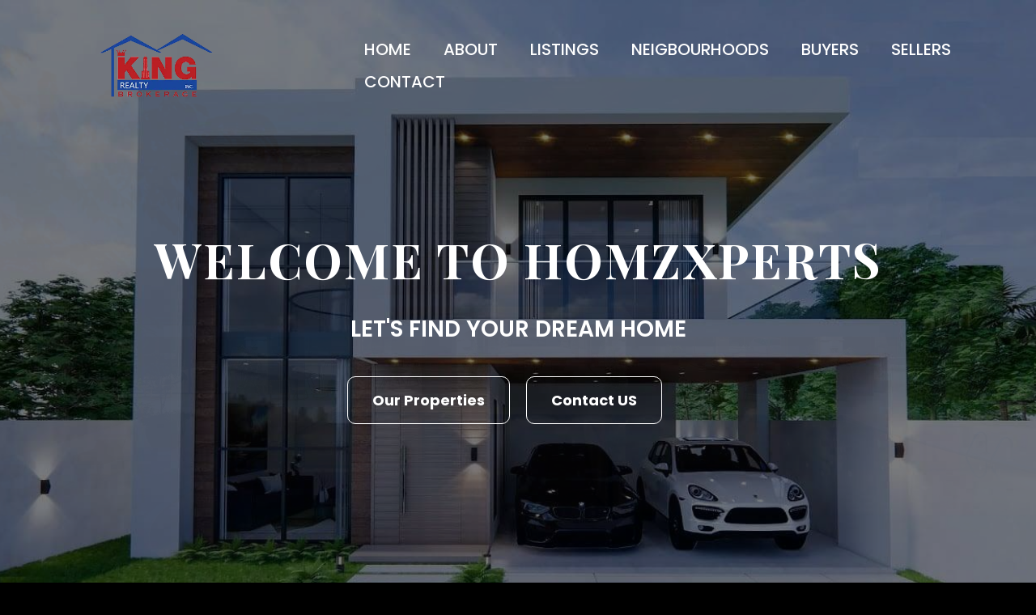

--- FILE ---
content_type: text/html; charset=utf-8
request_url: https://homzxperts.ca/brampton/?wplpage=97
body_size: 44030
content:
<!DOCTYPE html><html  lang="en" data-capo=""><head><meta charset="utf-8">
<meta name="viewport" content="width=device-width, initial-scale=1">
<link rel="preconnect" href="https://fonts.gstatic.com/" crossorigin="anonymous">
<link rel="stylesheet" href="https://fonts.googleapis.com/css?family=Lato:100,100i,200,200i,300,300i,400,400i,500,500i,600,600i,700,700i,800,800i,900,900i%7COpen%20Sans:100,100i,200,200i,300,300i,400,400i,500,500i,600,600i,700,700i,800,800i,900,900i%7CMontserrat:100,100i,200,200i,300,300i,400,400i,500,500i,600,600i,700,700i,800,800i,900,900i%7CRoboto:100,100i,200,200i,300,300i,400,400i,500,500i,600,600i,700,700i,800,800i,900,900i%7CInter:100,100i,200,200i,300,300i,400,400i,500,500i,600,600i,700,700i,800,800i,900,900i%7CPlayfair%20Display:100,100i,200,200i,300,300i,400,400i,500,500i,600,600i,700,700i,800,800i,900,900i%7CAguafina%20Script:100,100i,200,200i,300,300i,400,400i,500,500i,600,600i,700,700i,800,800i,900,900i%7CPoppins:100,100i,200,200i,300,300i,400,400i,500,500i,600,600i,700,700i,800,800i,900,900i%7CRoboto%20Flex:100,100i,200,200i,300,300i,400,400i,500,500i,600,600i,700,700i,800,800i,900,900i%7CRoboto%20Serif:100,100i,200,200i,300,300i,400,400i,500,500i,600,600i,700,700i,800,800i,900,900i%7CPT%20Serif:100,100i,200,200i,300,300i,400,400i,500,500i,600,600i,700,700i,800,800i,900,900i%7CPT%20Serif%20Caption:100,100i,200,200i,300,300i,400,400i,500,500i,600,600i,700,700i,800,800i,900,900i%7CBad%20Script:100,100i,200,200i,300,300i,400,400i,500,500i,600,600i,700,700i,800,800i,900,900i%7CAlmendra%20Display:100,100i,200,200i,300,300i,400,400i,500,500i,600,600i,700,700i,800,800i,900,900i%7CBhuTuka%20Expanded%20One:100,100i,200,200i,300,300i,400,400i,500,500i,600,600i,700,700i,800,800i,900,900i%7CAnnie%20Use%20Your%20Telescope:100,100i,200,200i,300,300i,400,400i,500,500i,600,600i,700,700i,800,800i,900,900i%7CBeau%20Rivage:100,100i,200,200i,300,300i,400,400i,500,500i,600,600i,700,700i,800,800i,900,900i%7CLavishly%20Yours:100,100i,200,200i,300,300i,400,400i,500,500i,600,600i,700,700i,800,800i,900,900i%7CBodoni%20Moda:100,100i,200,200i,300,300i,400,400i,500,500i,600,600i,700,700i,800,800i,900,900i%7CLife%20Savers:100,100i,200,200i,300,300i,400,400i,500,500i,600,600i,700,700i,800,800i,900,900i%7CRaleway:100,100i,200,200i,300,300i,400,400i,500,500i,600,600i,700,700i,800,800i,900,900i%7CCormorant%20Garamond:100,100i,200,200i,300,300i,400,400i,500,500i,600,600i,700,700i,800,800i,900,900i%7CLibre%20Caslon%20Display:100,100i,200,200i,300,300i,400,400i,500,500i,600,600i,700,700i,800,800i,900,900i%7CRoboto%20Condensed:100,100i,200,200i,300,300i,400,400i,500,500i,600,600i,700,700i,800,800i,900,900i%7CRoboto%20Mono:100,100i,200,200i,300,300i,400,400i,500,500i,600,600i,700,700i,800,800i,900,900i%7CBarlow%20Semi%20Condensed:100,100i,200,200i,300,300i,400,400i,500,500i,600,600i,700,700i,800,800i,900,900i&display=swap" media="print" onload="this.media='all'">
<style type="text/css"> 

 :root{ --primary: #37ca37;
--secondary: #188bf6;
--white: #ffffff;
--gray: #cbd5e0;
--black: #000000;
--red: #e93d3d;
--orange: #f6ad55;
--yellow: #faf089;
--green: #9ae6b4;
--teal: #81e6d9;
--malibu: #63b3ed;
--indigo: #757BBD;
--purple: #d6bcfa;
--pink: #fbb6ce;
--transparent: transparent;
--overlay: rgba(0, 0, 0, 0.5);
--color-lzyq8pyl: #D5CEc3;
--color-lzyr1iqd: #1A1918;
--color-lzz9v971: #BF9056;
--color-m085g6t1: #044557;
--color-m085int1: #0ba5af;
--color-m086kcdv: #FFFFFB;
--color-m0tjng6u: #003366;
--color-m0uc1xgq: #D11C0A;
--color-m14xq8uz: #23274E;
--color-m170d5kk: #8D8D8D;
--color-m1u9gkb0: #222222;
--color-m1hwbxlh: #111111;
--color-m1uocdkl: #B0B0B0;
--color-m1uoebr3: #3B3B3B;
--color-m234vp03: #B9631C;
--color-m263yu8x: #E3CCAE;
--arial: 'Arial';
--lato: 'Lato';
--open-sans: 'Open Sans';
--montserrat: 'Montserrat';
--roboto: 'Roboto';
--inter: 'Inter';
--playfair-display: 'Playfair Display';
--aguafina-script: 'Aguafina Script';
--poppins: 'Poppins';
--roboto-flex: 'Roboto Flex';
--roboto-serif: 'Roboto Serif';
--pt-serif: 'PT Serif';
--pt-serif-caption: 'PT Serif Caption';
--bad-script: 'Bad Script';
--almendra-display: 'Almendra Display';
--bhutuka-expanded-one: 'BhuTuka Expanded One';
--annie-use-your-telescope: 'Annie Use Your Telescope';
--beau-rivage: 'Beau Rivage';
--lavishly-yours: 'Lavishly Yours';
--bodoni-moda: 'Bodoni Moda';
--life-savers: 'Life Savers';
--raleway: 'Raleway';
--cormorant-garamond: 'Cormorant Garamond';
--libre-caslon-display: 'Libre Caslon Display';
--roboto-condensed: 'Roboto Condensed';
--roboto-mono: 'Roboto Mono';
--barlow-semi-condensed: 'Barlow Semi Condensed';
--headlinefont: 'Montserrat';
--contentfont: 'Lato';
--text-color: #000000;
--link-color: #188bf6; } .bg-fixed{bottom:0;top:0;left:0;right:0;position:fixed;overflow:auto;background-color:var(--white)} 
      
      .drop-zone-draggable .hl_main_popup{box-shadow:none;padding:20px;margin-top:0;border-color:var(--gray);border-width:10px;border-style:solid;background-color:var(--white)}
      
      
#hl_main_popup{box-shadow:none;padding:20px;margin-top:0;border-color:var(--gray);border-width:10px;border-style:solid;background-color:var(--white);width:720px}@media screen and (min-width:0px) and (max-width:480px){#hl_main_popup{width:380px!important}} .hero {
    position: relative;
    background-size: cover;
    background-repeat: no-repeat;
    background-position: center;
    animation: slideShow 24s infinite;
    z-index: 1;
    transition: background-image 2s linear;
 /* Adjust speed and effect */
}

@keyframes slideShow {
    0% {
        background-image: url('https://storage.googleapis.com/msgsndr/HVVcDRDmva2sOP6NhZL6/media/6705d04543fa969fc559b5d4.jpeg');
    }

    33% {
        background-image: url('https://www.dreamtinyliving.com/wp-content/uploads/2023/09/Modern-and-Luxury-Home-Design-9mx16m-1.jpg');
    }

    66% {
        background-image: url('https://storage.googleapis.com/msgsndr/HVVcDRDmva2sOP6NhZL6/media/6705e5fc8b8ca482ec806cdf.jpeg');
    }

    100% {
        background-image: url('https://storage.googleapis.com/msgsndr/HVVcDRDmva2sOP6NhZL6/media/6705d04543fa969fc559b5d4.jpeg');
    }
}

.hero::before {
    content: "";
    position: absolute;
    top: 0;
    left: 0;
    width: 100%;
    height: 100%;
    background-color: rgba(0, 0, 0, 0.5);
 /* Lighter overlay for text visibility */
    z-index: -1;
 /* Behind content */
}

.hero-content {
    position: relative;
    z-index: 2;
    color: #fff;
    text-align: center;
}

/* Adjusted keyframes for fading background images */
@keyframes fadeBackground {
    0%, 33% {
        opacity: 1;
 /* First image visible */
    }

    34%, 66% {
        opacity: 0;
 /* First image fades out, second fades in */
    }

    67%, 100% {
        opacity: 1;
 /* Second image visible */
    }
}

@media (max-width: 768px) {
    .hero::before {
        background-color: rgba(0, 0, 0, 0.45);
 /* Lighter overlay on mobile */
    }
}

.red-hover:hover {
    background-color: #1A1C3C;
    border: 1px solid #1A1C3C;
}

.black-hover:hover {
    background-color: #B9631C;
    border: 1px solid #B9631C;
    color: white;
}
 /* ---- Header Homzxperts styles ----- */  
 :root{--white:#ffffff;--black:#000000;--transparent:transparent;--color-m14xq8uz:#23274E;--color-m234vp03:#B9631C}@media screen and (min-width:0px) and (max-width:480px){.hl_page-preview--content .section-OHc6G2Qtn9{margin-top:0}}.hl_page-preview--content .section-OHc6G2Qtn9{box-shadow:none;padding:30px 10px 220px;margin:0;background-color:var(--black);border-color:var(--black);border-width:2px;border-style:solid}@media screen and (min-width:0px) and (max-width:480px){.hl_page-preview--content .section-OHc6G2Qtn9{padding-left:10px!important;padding-right:10px!important;padding-bottom:110px;padding-top:20px;margin-left:0!important;margin-top:0;margin-bottom:0}}.hl_page-preview--content .row-sUQ0MOm6ra{margin:120px auto 0}@media screen and (min-width:0px) and (max-width:480px){.hl_page-preview--content .row-sUQ0MOm6ra{margin-right:0!important;margin-top:0;margin-left:0!important}}.hl_page-preview--content .row-sUQ0MOm6ra{box-shadow:none;padding:0 10px;background-color:var(--transparent);border-color:var(--black);border-width:2px;border-style:solid;width:85%}@media screen and (min-width:0px) and (max-width:480px){.hl_page-preview--content .row-sUQ0MOm6ra{padding-bottom:0;padding-top:40px;padding-left:10px!important}}.hl_page-preview--content .cheading-5s4_i-kXTS,.hl_page-preview--content .col-B9Od5HswN6{background-color:var(--transparent);box-shadow:none;border-color:var(--black);border-width:2px;border-style:solid}.hl_page-preview--content .col-B9Od5HswN6{padding:10px;width:48.8%;margin:0}.hl_page-preview--content #heading-5s4_i-kXTS{margin:0}@media screen and (min-width:0px) and (max-width:480px){.hl_page-preview--content #heading-5s4_i-kXTS{margin-top:0}}.hl_page-preview--content .cheading-5s4_i-kXTS{font-family:var(--playfair-display);color:var(--white);icon-color:var(--text-color);font-weight:400;padding:20px 0;opacity:1;text-shadow:none;line-height:1.3em;text-transform:none;letter-spacing:2px;text-align:center}@media screen and (min-width:0px) and (max-width:480px){.hl_page-preview--content .cheading-5s4_i-kXTS{margin-top:0}}.hl_page-preview--content #heading-m2YJcquli_{margin:0}.hl_page-preview--content .cheading-m2YJcquli_{font-family:var(--poppins);background-color:var(--transparent);color:var(--white);icon-color:var(--text-color);font-weight:400;box-shadow:none;padding:10px 0;opacity:1;text-shadow:none;border-color:var(--black);border-width:2px;border-style:solid;line-height:1.3em;letter-spacing:0;text-align:center}@media screen and (min-width:0px) and (max-width:480px){.hl_page-preview--content .cheading-m2YJcquli_{padding-top:5px;padding-bottom:5px}}.hl_page-preview--content .row-htoepm8CU9{margin:0 auto;box-shadow:none;padding:10px 5px;background-color:var(--transparent);border-color:var(--black);border-width:2px;border-style:solid;width:90%}@media screen and (min-width:0px) and (max-width:480px){.hl_page-preview--content .row-htoepm8CU9{padding-top:5px}}.hl_page-preview--content .col-w4xY8VBL0u{box-shadow:none;padding:0 5px;background-color:var(--transparent);width:30.9%;border-color:var(--black);border-width:2px;border-style:solid;margin:0}.hl_page-preview--content .image-g7TSMJPDJ6{margin:0}.hl_page-preview--content .image-g7TSMJPDJ6 .image-container img{box-shadow:none;width:140px}.hl_page-preview--content .cimage-g7TSMJPDJ6{padding:0 10px 0 40px;background-color:var(--transparent);opacity:1;text-align:left}.hl_page-preview--content .col-oZg1sa8tTl{box-shadow:none;padding:0 5px;background-color:var(--transparent);width:69.1%;border-color:var(--black);border-width:2px;border-style:solid;margin:0}.hl_page-preview--content .nav-menu-MgaEZ32XRJ{margin-top:0}.hl_page-preview--content .cnav-menu-MgaEZ32XRJ{font-family:var(--poppins);padding:0;margin-top:0;background-color:var(--transparent);mobile-background-color:var(--white);color:var(--white);cart-icon-color:#000;cart-icon-active-color:#155eef;bold-text-color:var(--white);italic-text-color:var(--text-color);underline-text-color:var(--text-color);icon-color:var(--text-color);secondary-color:var(--white);nav-menu-item-hover-background-color:var(--color-m14xq8uz);line-height:1.3em;text-transform:uppercase;letter-spacing:0;text-align:left;border-color:var(--black);border-width:2px;border-style:solid;nav-menu-item-spacing-x:20px;nav-menu-item-spacing-y:10px;dropdown-background:var(--color-m14xq8uz);dropdown-text-color:var(--white);dropdown-hover-color:var(--white);dropdown-item-spacing:10px;font-weight:700;margin-left:0}.hl_page-preview--content .row-zX_wYRZJk_{margin:0 auto}@media screen and (min-width:0px) and (max-width:480px){.hl_page-preview--content .row-zX_wYRZJk_{margin-bottom:0;margin-right:0!important}}.hl_page-preview--content .row-zX_wYRZJk_{box-shadow:none;padding:5px;background-color:var(--transparent);border-color:var(--black);border-width:2px;border-style:solid;width:90%}@media screen and (min-width:0px) and (max-width:480px){.hl_page-preview--content .row-zX_wYRZJk_{padding-top:10px;padding-left:5px!important;padding-right:5px!important;margin-top:0;padding-bottom:0}}.hl_page-preview--content .col-88mtakMCJK{box-shadow:none;padding:0 5px;background-color:var(--transparent);width:29.6%;border-color:var(--black);border-width:2px;border-style:solid;margin:0}@media screen and (min-width:0px) and (max-width:480px){.hl_page-preview--content .col-88mtakMCJK{padding-left:5px!important;padding-right:5px!important;margin-top:0;margin-bottom:0}}.hl_page-preview--content .image--ySu4rR3rj{margin:0}@media screen and (min-width:0px) and (max-width:480px){.hl_page-preview--content .image--ySu4rR3rj{margin-bottom:0;margin-top:0}}.hl_page-preview--content .image--ySu4rR3rj .image-container img{box-shadow:none;width:100px}.hl_page-preview--content .cimage--ySu4rR3rj{padding:10px 10px 0;background-color:var(--transparent);opacity:1;text-align:left}@media screen and (min-width:0px) and (max-width:480px){.hl_page-preview--content .image--ySu4rR3rj .image-container img{box-shadow:undefined;width:120px}.hl_page-preview--content .cimage--ySu4rR3rj{padding-left:0;padding-right:0;padding-top:0}}.hl_page-preview--content .nav-menu-H0h8hHK1ns{margin-top:0}@media screen and (min-width:0px) and (max-width:480px){.hl_page-preview--content .nav-menu-H0h8hHK1ns{margin-top:0}}.hl_page-preview--content .cnav-menu-H0h8hHK1ns{font-family:var(--poppins);padding:0;margin-top:0;background-color:var(--transparent);mobile-background-color:var(--color-m14xq8uz);color:var(--white);cart-icon-color:#000;cart-icon-active-color:#155eef;bold-text-color:var(--white);italic-text-color:var(--text-color);underline-text-color:var(--text-color);icon-color:var(--white);secondary-color:var(--color-m234vp03);nav-menu-item-hover-background-color:var(--transparent);line-height:1.3em;text-transform:uppercase;letter-spacing:0;text-align:left;border-color:var(--black);border-width:2px;border-style:solid;nav-menu-item-spacing-x:20px;nav-menu-item-spacing-y:5px;dropdown-background:var(--color-m14xq8uz);dropdown-text-color:var(--white);dropdown-hover-color:var(--color-m234vp03);dropdown-item-spacing:10px;font-weight:700}@media screen and (min-width:0px) and (max-width:480px){.hl_page-preview--content .cnav-menu-H0h8hHK1ns{padding-right:5px;padding-top:0}}.hl_page-preview--content .row-UV4P85ELfw{margin:0 auto}@media screen and (min-width:0px) and (max-width:480px){.hl_page-preview--content .row-UV4P85ELfw{margin-right:0!important;margin-top:0;margin-left:0!important}}.hl_page-preview--content .row-UV4P85ELfw{box-shadow:none;padding:10px 10px 0;background-color:var(--transparent);border-color:var(--black);border-width:2px;border-style:solid;width:85%}@media screen and (min-width:0px) and (max-width:480px){.hl_page-preview--content .row-UV4P85ELfw{padding-bottom:0;padding-top:20px;padding-left:10px!important}}.hl_page-preview--content .col-Xqn7jbztUF{box-shadow:none;padding:10px;background-color:var(--transparent);width:48.8%;border-color:var(--black);border-width:2px;border-style:solid;margin:0}.hl_page-preview--content .button--g7wfKaxQ6{margin:0;text-align:right}@media screen and (min-width:0px) and (max-width:480px){.hl_page-preview--content .button--g7wfKaxQ6{margin-top:10px}}.hl_page-preview--content .cbutton--g7wfKaxQ6{font-family:var(--poppins);background-color:var(--transparent);color:var(--white);secondary-color:var(--white);text-decoration:none;padding:15px 20px;border-color:var(--white);border-width:1px;border-style:solid;letter-spacing:0;text-transform:none;width:auto%;box-shadow:none;text-shadow:0 0 0 transparent}@media screen and (min-width:0px) and (max-width:480px){.hl_page-preview--content .cbutton--g7wfKaxQ6{padding:0}}.hl_page-preview--content .col-4G73BnNIyT{box-shadow:none;padding:10px;background-color:var(--transparent);width:48.8%;border-color:var(--black);border-width:2px;border-style:solid;margin:0}.hl_page-preview--content .button-XhCB7rq5Is{margin:0;text-align:left}@media screen and (min-width:0px) and (max-width:480px){.hl_page-preview--content .button-XhCB7rq5Is{margin-top:10px}}.hl_page-preview--content .cbutton-XhCB7rq5Is{font-family:var(--poppins);background-color:var(--transparent);color:var(--white);secondary-color:var(--white);text-decoration:none;padding:15px 20px;border-color:var(--white);border-width:1px;border-style:solid;letter-spacing:0;text-transform:none;width:auto%;box-shadow:none;text-shadow:0 0 0 transparent}@media screen and (min-width:0px) and (max-width:480px){.hl_page-preview--content .cbutton-XhCB7rq5Is{padding:0}}.hl_page-preview--content .row-LWOGUYuUQa{margin:0 auto}@media screen and (min-width:0px) and (max-width:480px){.hl_page-preview--content .row-LWOGUYuUQa{margin-right:0!important;margin-top:0;margin-left:0!important}}.hl_page-preview--content .row-LWOGUYuUQa{box-shadow:none;padding:10px 10px 0;background-color:var(--transparent);border-color:var(--black);border-width:2px;border-style:solid;width:85%}@media screen and (min-width:0px) and (max-width:480px){.hl_page-preview--content .row-LWOGUYuUQa{padding-bottom:0;padding-top:10px;padding-left:10px!important}}.hl_page-preview--content .col-vw8ycCozk5{box-shadow:none;padding:10px;background-color:var(--transparent);width:48.8%;border-color:var(--black);border-width:2px;border-style:solid;margin:0}@media screen and (min-width:0px) and (max-width:480px){.hl_page-preview--content .col-vw8ycCozk5{margin-right:0!important}}.hl_page-preview--content .button-Qe4_Kibd4F{margin:0;text-align:right}@media screen and (min-width:0px) and (max-width:480px){.hl_page-preview--content .button-Qe4_Kibd4F{margin-top:0;text-align:left;margin-right:-10px;margin-bottom:0}}.hl_page-preview--content .cbutton-Qe4_Kibd4F{font-family:var(--poppins);background-color:var(--transparent);color:var(--white);secondary-color:var(--white);text-decoration:none;padding:15px 20px;border-color:var(--white);border-width:1px;border-style:solid;letter-spacing:0;text-transform:none;width:auto%;box-shadow:none;text-shadow:0 0 0 transparent}@media screen and (min-width:0px) and (max-width:480px){.hl_page-preview--content .cbutton-Qe4_Kibd4F{padding:0}}.hl_page-preview--content .button-VywPkdxB_0{margin:0;text-align:left}@media screen and (min-width:0px) and (max-width:480px){.hl_page-preview--content .button-VywPkdxB_0{margin-top:0;text-align:right}}.hl_page-preview--content .cbutton-VywPkdxB_0{font-family:var(--poppins);background-color:var(--transparent);color:var(--white);secondary-color:var(--white);text-decoration:none;padding:15px 20px;border-color:var(--white);border-width:1px;border-style:solid;letter-spacing:0;text-transform:none;width:auto%;box-shadow:none;text-shadow:0 0 0 transparent}@media screen and (min-width:0px) and (max-width:480px){.hl_page-preview--content .cbutton-VywPkdxB_0{padding:0}}#section-OHc6G2Qtn9>.inner{max-width:100%}#col-B9Od5HswN6>.inner,#col-oZg1sa8tTl>.inner,#col-w4xY8VBL0u>.inner{flex-direction:column;justify-content:center;align-items:inherit;flex-wrap:nowrap}.heading-5s4_i-kXTS,.heading-m2YJcquli_{font-weight:600}.heading-5s4_i-kXTS strong,.heading-m2YJcquli_ strong{color:var(--white)!important}#nav-menu-H0h8hHK1ns em,#nav-menu-H0h8hHK1ns u,#nav-menu-MgaEZ32XRJ em,#nav-menu-MgaEZ32XRJ u,.heading-5s4_i-kXTS em,.heading-5s4_i-kXTS u,.heading-m2YJcquli_ em,.heading-m2YJcquli_ u{color:var(--text-color)!important}.heading-5s4_i-kXTS a,.heading-5s4_i-kXTS a *,.heading-m2YJcquli_ a,.heading-m2YJcquli_ a *{color:var(--link-color)!important;text-decoration:none}.heading-5s4_i-kXTS a:hover,.heading-m2YJcquli_ a:hover{text-decoration:underline}@media screen and (min-width:0px) and (max-width:480px){.heading-5s4_i-kXTS h1,.heading-5s4_i-kXTS h2,.heading-5s4_i-kXTS h3,.heading-5s4_i-kXTS h4,.heading-5s4_i-kXTS h5,.heading-5s4_i-kXTS h6,.heading-5s4_i-kXTS ul li,.heading-5s4_i-kXTS.text-output{font-size:36px!important;font-weight:600}}@media screen and (min-width:481px) and (max-width:10000px){.heading-5s4_i-kXTS h1,.heading-5s4_i-kXTS h2,.heading-5s4_i-kXTS h3,.heading-5s4_i-kXTS h4,.heading-5s4_i-kXTS h5,.heading-5s4_i-kXTS h6,.heading-5s4_i-kXTS ul li,.heading-5s4_i-kXTS.text-output{font-size:60px!important;font-weight:600}}.heading-5s4_i-kXTS.text-output h1:first-child:before,.heading-5s4_i-kXTS.text-output h2:first-child:before,.heading-5s4_i-kXTS.text-output h3:first-child:before,.heading-5s4_i-kXTS.text-output h4:first-child:before,.heading-5s4_i-kXTS.text-output h5:first-child:before,.heading-5s4_i-kXTS.text-output h6:first-child:before,.heading-5s4_i-kXTS.text-output p:first-child:before,.heading-m2YJcquli_.text-output h1:first-child:before,.heading-m2YJcquli_.text-output h2:first-child:before,.heading-m2YJcquli_.text-output h3:first-child:before,.heading-m2YJcquli_.text-output h4:first-child:before,.heading-m2YJcquli_.text-output h5:first-child:before,.heading-m2YJcquli_.text-output h6:first-child:before,.heading-m2YJcquli_.text-output p:first-child:before{color:var(--text-color);content:'\';
    font-family: '';margin-right:5px;font-weight:700}@media screen and (min-width:0px) and (max-width:480px){.heading-m2YJcquli_ h1,.heading-m2YJcquli_ h2,.heading-m2YJcquli_ h3,.heading-m2YJcquli_ h4,.heading-m2YJcquli_ h5,.heading-m2YJcquli_ h6,.heading-m2YJcquli_ ul li,.heading-m2YJcquli_.text-output{font-size:20px!important;font-weight:500}}@media screen and (min-width:481px) and (max-width:10000px){.heading-m2YJcquli_ h1,.heading-m2YJcquli_ h2,.heading-m2YJcquli_ h3,.heading-m2YJcquli_ h4,.heading-m2YJcquli_ h5,.heading-m2YJcquli_ h6,.heading-m2YJcquli_ ul li,.heading-m2YJcquli_.text-output{font-size:28px!important;font-weight:600}}.--mobile #nav-menu-MgaEZ32XRJ .nav-menu{font-size:20px;font-weight:undefined}#nav-menu-MgaEZ32XRJ .nav-menu{font-size:20px;font-weight:500}#nav-menu-popup.nav-menu-MgaEZ32XRJ .nav-menu-body{background:var(--white)}#nav-menu-H0h8hHK1ns .nav-menu li.nav-menu-item,#nav-menu-MgaEZ32XRJ .nav-menu li.nav-menu-item{display:flex;align-items:center;white-space:nowrap}#nav-menu-MgaEZ32XRJ .items-cart-active{color:#155eef}#nav-menu-MgaEZ32XRJ .items-cart{color:#000}#nav-menu-MgaEZ32XRJ .nav-menu .nav-menu-item a,#nav-menu-popup.nav-menu-MgaEZ32XRJ .nav-menu .nav-menu-item a{color:var(--white);cursor:pointer;height:inherit;display:flex;align-items:center;padding:10px 20px;transition:all .3s ease}#nav-menu-MgaEZ32XRJ .nav-menu .nav-menu-item:hover a{color:var(--white);background:var(--color-m14xq8uz)}#nav-menu-MgaEZ32XRJ .nav-menu .dropdown-menu .dropdown-item:hover a,#nav-menu-popup.nav-menu-MgaEZ32XRJ .nav-menu .nav-menu-item:hover a,#nav-menu-popup.nav-menu-MgaEZ32XRJ .nav-menu-body .nav-dropdown-menu .nav-menu-item a,#nav-menu-popup.nav-menu-MgaEZ32XRJ .nav-menu-body .nav-menu .nav-menu-item:hover{color:var(--white)}.--mobile #nav-menu-MgaEZ32XRJ .nav-menu .dropdown-menu .dropdown-item{font-size:18px;font-weight:undefined}#nav-menu-popup.nav-menu-MgaEZ32XRJ .nav-menu{font-size:20px;font-family:var(--poppins);font-weight:500}#nav-menu-MgaEZ32XRJ .nav-menu-mobile span::before,#nav-menu-popup.nav-menu-MgaEZ32XRJ .nav-menu-body .close-menu{color:var(--text-color);font-size:20px;font-weight:600}#nav-menu-popup.nav-menu-MgaEZ32XRJ .nav-menu-body .nav-menu .nav-menu-item{color:var(--white);text-align:left;transition:all .3s ease;font-size:18px;font-weight:undefined}#nav-menu-MgaEZ32XRJ .nav-menu .dropdown-menu .dropdown-item{font-size:18px;text-align:left;font-weight:500}#nav-menu-MgaEZ32XRJ .nav-menu .dropdown-menu .dropdown-item a,#nav-menu-popup.nav-menu-MgaEZ32XRJ .nav-menu .nav-dropdown-menu .nav-menu-item:hover a{color:var(--white);background:var(--color-m14xq8uz);padding:10px;transition:all .3s ease}#nav-menu-popup.nav-menu-MgaEZ32XRJ .nav-menu-body .nav-dropdown-menu .nav-menu-item{background:var(--color-m14xq8uz);font-size:18px;font-weight:undefined}#nav-menu-popup.nav-menu-MgaEZ32XRJ .nav-menu-body .nav-dropdown-menu .nav-menu-item:hover a{color:var(--white)}#nav-menu-MgaEZ32XRJ .nav-menu-mobile span::before{cursor:pointer;content:"";font-family:"Font Awesome 5 Free"}@media screen and (min-width:0px) and (max-width:480px){.nav-menu-MgaEZ32XRJ .branding .title{font-size:20px;line-height:1.3em;font-weight:undefined}#nav-menu-MgaEZ32XRJ .hl-autocomplete-results li{font-size:20px}}@media screen and (min-width:481px) and (max-width:10000px){.nav-menu-MgaEZ32XRJ .branding .title{font-size:20px;line-height:1.3em;font-weight:500}#nav-menu-MgaEZ32XRJ .hl-autocomplete-results li{font-size:20px}}#nav-menu-H0h8hHK1ns strong,#nav-menu-MgaEZ32XRJ strong{color:var(--white)!important;font-weight:700}#nav-menu-MgaEZ32XRJ .hl-autocomplete-input{border:1px solid #cacaca;margin:1px;border-radius:16px}#nav-menu-MgaEZ32XRJ .hl-autocomplete{font-family:inherit}#nav-menu-MgaEZ32XRJ .hl-autocomplete-button{background:#fff}#nav-menu-MgaEZ32XRJ .hl-autocomplete-input-wrapper{color:#000;background-color:#fff}#nav-menu-MgaEZ32XRJ .hl-autocomplete-results{border:1px solid #cacaca;border-top:none;border-radius:16px;border-top-left-radius:0;border-top-right-radius:0;color:var(--white);background-color:var(--transparent)}#nav-menu-MgaEZ32XRJ .hl-autocomplete-input:hover{border-width:1.5px;margin:.5px}#nav-menu-MgaEZ32XRJ .hl-autocomplete-input:focus-within{border-width:2px;margin:0}#col-88mtakMCJK>.inner{flex-direction:row;justify-content:center;align-items:center;flex-wrap:wrap}.--mobile #nav-menu-H0h8hHK1ns .nav-menu{font-size:20px;font-weight:undefined}#nav-menu-H0h8hHK1ns .nav-menu{font-size:18px;font-weight:500}#nav-menu-popup.nav-menu-H0h8hHK1ns .nav-menu-body{background:var(--color-m14xq8uz)}#nav-menu-H0h8hHK1ns .items-cart-active{color:#155eef}#nav-menu-H0h8hHK1ns .items-cart{color:#000}#nav-menu-H0h8hHK1ns .nav-menu .nav-menu-item a,#nav-menu-popup.nav-menu-H0h8hHK1ns .nav-menu .nav-menu-item a{color:var(--white);cursor:pointer;height:inherit;display:flex;align-items:center;padding:5px 20px;transition:all .3s ease}#nav-menu-H0h8hHK1ns .nav-menu .nav-menu-item:hover a{color:var(--color-m234vp03);background:var(--transparent)}#nav-menu-H0h8hHK1ns .nav-menu .dropdown-menu .dropdown-item:hover a,#nav-menu-popup.nav-menu-H0h8hHK1ns .nav-menu .nav-menu-item:hover a,#nav-menu-popup.nav-menu-H0h8hHK1ns .nav-menu-body .nav-menu .nav-menu-item:hover{color:var(--color-m234vp03)}.--mobile #nav-menu-H0h8hHK1ns .nav-menu .dropdown-menu .dropdown-item{font-size:18px;font-weight:undefined}#nav-menu-popup.nav-menu-H0h8hHK1ns .nav-menu{font-size:20px;font-family:var(--poppins);font-weight:500}#nav-menu-popup.nav-menu-H0h8hHK1ns .nav-menu-body .close-menu{color:var(--white);font-size:20px;font-weight:600}#nav-menu-popup.nav-menu-H0h8hHK1ns .nav-menu-body .nav-menu .nav-menu-item{color:var(--white);text-align:left;transition:all .3s ease;font-size:18px;font-weight:undefined}#nav-menu-H0h8hHK1ns .nav-menu .dropdown-menu .dropdown-item{font-size:16px;text-align:left;font-weight:500}#nav-menu-H0h8hHK1ns .nav-menu .dropdown-menu .dropdown-item a,#nav-menu-popup.nav-menu-H0h8hHK1ns .nav-menu .nav-dropdown-menu .nav-menu-item:hover a{color:var(--white);background:var(--color-m14xq8uz);padding:10px;transition:all .3s ease}#nav-menu-popup.nav-menu-H0h8hHK1ns .nav-menu-body .nav-dropdown-menu .nav-menu-item{background:var(--color-m14xq8uz);font-size:18px;font-weight:undefined}#nav-menu-popup.nav-menu-H0h8hHK1ns .nav-menu-body .nav-dropdown-menu .nav-menu-item a{color:var(--white)}#nav-menu-popup.nav-menu-H0h8hHK1ns .nav-menu-body .nav-dropdown-menu .nav-menu-item:hover a{color:var(--color-m234vp03)}#nav-menu-H0h8hHK1ns .nav-menu-mobile span::before{cursor:pointer;color:var(--white);content:"";font-family:"Font Awesome 5 Free";font-size:20px;font-weight:600}@media screen and (min-width:0px) and (max-width:480px){.nav-menu-H0h8hHK1ns .branding .title{font-size:20px;line-height:1.3em;font-weight:undefined}#nav-menu-H0h8hHK1ns .hl-autocomplete-results li{font-size:20px}}@media screen and (min-width:481px) and (max-width:10000px){.nav-menu-H0h8hHK1ns .branding .title{font-size:18px;line-height:1.3em;font-weight:500}#nav-menu-H0h8hHK1ns .hl-autocomplete-results li{font-size:18px}}#nav-menu-H0h8hHK1ns .hl-autocomplete-input{border:1px solid #cacaca;margin:1px;border-radius:16px}#nav-menu-H0h8hHK1ns .hl-autocomplete{font-family:inherit}#nav-menu-H0h8hHK1ns .hl-autocomplete-button{background:#fff}#nav-menu-H0h8hHK1ns .hl-autocomplete-input-wrapper{color:#000;background-color:#fff}#nav-menu-H0h8hHK1ns .hl-autocomplete-results{border:1px solid #cacaca;border-top:none;border-radius:16px;border-top-left-radius:0;border-top-right-radius:0;color:var(--white);background-color:var(--transparent)}#nav-menu-H0h8hHK1ns .hl-autocomplete-input:hover{border-width:1.5px;margin:.5px}#nav-menu-H0h8hHK1ns .hl-autocomplete-input:focus-within{border-width:2px;margin:0}#col-4G73BnNIyT>.inner,#col-Xqn7jbztUF>.inner,#col-vw8ycCozk5>.inner{flex-direction:column;justify-content:center;align-items:inherit;flex-wrap:nowrap}@media screen and (min-width:481px) and (max-width:10000px){.button--g7wfKaxQ6 .button-icon-end,.button--g7wfKaxQ6 .button-icon-start,.button--g7wfKaxQ6 .main-heading-button{font-size:18px;font-weight:700}.button--g7wfKaxQ6 .button-icon-start{margin-right:5px}.button--g7wfKaxQ6 .button-icon-end{margin-left:5px}.button--g7wfKaxQ6 .sub-heading-button{font-size:15px;color:var(--white);font-weight:600}}@media screen and (min-width:0px) and (max-width:480px){.button--g7wfKaxQ6 .button-icon-end,.button--g7wfKaxQ6 .button-icon-start,.button--g7wfKaxQ6 .main-heading-button{font-size:24px;font-weight:700}.button--g7wfKaxQ6 .button-icon-start{margin-right:5px}.button--g7wfKaxQ6 .button-icon-end{margin-left:5px}.button--g7wfKaxQ6 .sub-heading-button{font-size:15px;color:var(--white);font-weight:undefined}}@media screen and (min-width:481px) and (max-width:10000px){.button-XhCB7rq5Is .button-icon-end,.button-XhCB7rq5Is .button-icon-start,.button-XhCB7rq5Is .main-heading-button{font-size:18px;font-weight:700}.button-XhCB7rq5Is .button-icon-start{margin-right:5px}.button-XhCB7rq5Is .button-icon-end{margin-left:5px}.button-XhCB7rq5Is .sub-heading-button{font-size:15px;color:var(--white);font-weight:600}}@media screen and (min-width:0px) and (max-width:480px){.button-XhCB7rq5Is .button-icon-end,.button-XhCB7rq5Is .button-icon-start,.button-XhCB7rq5Is .main-heading-button{font-size:24px;font-weight:700}.button-XhCB7rq5Is .button-icon-start{margin-right:5px}.button-XhCB7rq5Is .button-icon-end{margin-left:5px}.button-XhCB7rq5Is .sub-heading-button{font-size:15px;color:var(--white);font-weight:undefined}}#col-vw8ycCozk5>.inner{flex-direction:row;flex-wrap:wrap}@media screen and (min-width:481px) and (max-width:10000px){.button-Qe4_Kibd4F .button-icon-end,.button-Qe4_Kibd4F .button-icon-start,.button-Qe4_Kibd4F .main-heading-button{font-size:18px;font-weight:700}.button-Qe4_Kibd4F .button-icon-start{margin-right:5px}.button-Qe4_Kibd4F .button-icon-end{margin-left:5px}.button-Qe4_Kibd4F .sub-heading-button{font-size:15px;color:var(--white);font-weight:600}}@media screen and (min-width:0px) and (max-width:480px){.button-Qe4_Kibd4F .button-icon-end,.button-Qe4_Kibd4F .button-icon-start,.button-Qe4_Kibd4F .main-heading-button{font-size:17px;font-weight:700}.button-Qe4_Kibd4F .button-icon-start{margin-right:5px}.button-Qe4_Kibd4F .button-icon-end{margin-left:5px}.button-Qe4_Kibd4F .sub-heading-button{font-size:15px;color:var(--white);font-weight:undefined}}@media screen and (min-width:481px) and (max-width:10000px){.button-VywPkdxB_0 .button-icon-end,.button-VywPkdxB_0 .button-icon-start,.button-VywPkdxB_0 .main-heading-button{font-size:18px;font-weight:700}.button-VywPkdxB_0 .button-icon-start{margin-right:5px}.button-VywPkdxB_0 .button-icon-end{margin-left:5px}.button-VywPkdxB_0 .sub-heading-button{font-size:15px;color:var(--white);font-weight:600}}@media screen and (min-width:0px) and (max-width:480px){.button-VywPkdxB_0 .button-icon-end,.button-VywPkdxB_0 .button-icon-start,.button-VywPkdxB_0 .main-heading-button{font-size:17px;font-weight:700}.button-VywPkdxB_0 .button-icon-start{margin-right:5px}.button-VywPkdxB_0 .button-icon-end{margin-left:5px}.button-VywPkdxB_0 .sub-heading-button{font-size:15px;color:var(--white);font-weight:undefined}} 
 /* ---- Section styles ----- */ 
:root{--white:#ffffff;--black:#000000;--transparent:transparent;--color-m14xq8uz:#23274E}.hl_page-preview--content .section-UTpHNxNXXM{box-shadow:none;padding:60px;margin:0;background-color:var(--white);border-color:var(--black);border-width:2px;border-style:solid}@media screen and (min-width:0px) and (max-width:480px){.hl_page-preview--content .section-UTpHNxNXXM{padding-top:30px;padding-bottom:0;margin-bottom:0}}.hl_page-preview--content .col-0Hc0mcPlZz,.hl_page-preview--content .row-Uk7BrfBDhK{margin:0 auto;box-shadow:none;padding:0 10px;background-color:var(--transparent);border-color:var(--black);border-width:2px;border-style:solid;width:100%}.hl_page-preview--content .col-0Hc0mcPlZz{padding:0 5px;width:14.8%;margin:-30px 0 0}.hl_page-preview--content .divider-UvzX7LYMye{margin:0;padding-top:10px;padding-bottom:10px}.hl_page-preview--content .cdivider-UvzX7LYMye{padding-top:0;padding-bottom:0}.hl_page-preview--content .col-MyJ8kfnp7U{box-shadow:none;padding:5px;background-color:var(--transparent);width:85.2%;border-color:var(--black);border-width:2px;border-style:solid;margin:0}.hl_page-preview--content .heading--mzr8p_Sn8{margin:0}.hl_page-preview--content .cheading--mzr8p_Sn8{font-family:var(--poppins);background-color:var(--transparent);color:var(--text-color);icon-color:var(--text-color);font-weight:400;box-shadow:none;padding:0;opacity:1;text-shadow:none;border-color:var(--black);border-width:2px;border-style:solid;line-height:1em;text-transform:none;letter-spacing:0;text-align:left}@media screen and (min-width:0px) and (max-width:480px){.hl_page-preview--content .cheading--mzr8p_Sn8{text-align:center}}.hl_page-preview--content .sub-heading-Zak2_UeJ8e{margin:0}@media screen and (min-width:0px) and (max-width:480px){.hl_page-preview--content .sub-heading-Zak2_UeJ8e{margin-top:5px;margin-right:0;margin-left:0}}.hl_page-preview--content .csub-heading-Zak2_UeJ8e{font-family:var(--poppins);background-color:var(--transparent);color:var(--color-m14xq8uz);icon-color:var(--text-color);font-weight:400;box-shadow:none;padding:0 0 0 220px;opacity:1;text-shadow:none;border-color:var(--black);border-width:2px;border-style:solid;line-height:1em;text-transform:none;letter-spacing:0;text-align:left}@media screen and (min-width:0px) and (max-width:480px){.hl_page-preview--content .csub-heading-Zak2_UeJ8e{text-align:center;padding-left:0}}.hl_page-preview--content .row-XCyS8O-h3E{margin:0 auto;box-shadow:none;padding:20px 0 0;background-color:var(--transparent);border-color:var(--black);border-width:2px;border-style:solid;width:100%}@media screen and (min-width:0px) and (max-width:480px){.hl_page-preview--content .row-XCyS8O-h3E{padding-top:0}}.hl_page-preview--content .col-p-PL2FZdZw{box-shadow:none;padding:10px 5px;background-color:var(--transparent);width:100%;border-color:var(--black);border-width:2px;border-style:solid;margin:0}.hl_page-preview--content .custom-code-IO-IWR4NGa{margin:0}#section-UTpHNxNXXM>.inner{max-width:100%}#col-0Hc0mcPlZz>.inner,#col-MyJ8kfnp7U>.inner,#col-p-PL2FZdZw>.inner{flex-direction:column;justify-content:center;align-items:inherit;flex-wrap:nowrap}.divider-UvzX7LYMye .divider-element{width:80%;border-top:5px solid var(--color-m1uocdkl);margin:0 auto}.heading--mzr8p_Sn8{font-weight:600}.heading--mzr8p_Sn8 em,.heading--mzr8p_Sn8 strong,.heading--mzr8p_Sn8 u,.sub-heading-Zak2_UeJ8e em,.sub-heading-Zak2_UeJ8e u{color:var(--text-color)!important}.heading--mzr8p_Sn8 a,.heading--mzr8p_Sn8 a *,.sub-heading-Zak2_UeJ8e a,.sub-heading-Zak2_UeJ8e a *{color:var(--link-color)!important;text-decoration:none}.heading--mzr8p_Sn8 a:hover,.sub-heading-Zak2_UeJ8e a:hover{text-decoration:underline}@media screen and (min-width:0px) and (max-width:480px){.heading--mzr8p_Sn8 h1,.heading--mzr8p_Sn8 h2,.heading--mzr8p_Sn8 h3,.heading--mzr8p_Sn8 h4,.heading--mzr8p_Sn8 h5,.heading--mzr8p_Sn8 h6,.heading--mzr8p_Sn8 ul li,.heading--mzr8p_Sn8.text-output{font-size:35px!important;font-weight:600}}@media screen and (min-width:481px) and (max-width:10000px){.heading--mzr8p_Sn8 h1,.heading--mzr8p_Sn8 h2,.heading--mzr8p_Sn8 h3,.heading--mzr8p_Sn8 h4,.heading--mzr8p_Sn8 h5,.heading--mzr8p_Sn8 h6,.heading--mzr8p_Sn8 ul li,.heading--mzr8p_Sn8.text-output{font-size:60px!important;font-weight:600}}.heading--mzr8p_Sn8.text-output h1:first-child:before,.heading--mzr8p_Sn8.text-output h2:first-child:before,.heading--mzr8p_Sn8.text-output h3:first-child:before,.heading--mzr8p_Sn8.text-output h4:first-child:before,.heading--mzr8p_Sn8.text-output h5:first-child:before,.heading--mzr8p_Sn8.text-output h6:first-child:before,.heading--mzr8p_Sn8.text-output p:first-child:before,.sub-heading-Zak2_UeJ8e.text-output h1:first-child:before,.sub-heading-Zak2_UeJ8e.text-output h2:first-child:before,.sub-heading-Zak2_UeJ8e.text-output h3:first-child:before,.sub-heading-Zak2_UeJ8e.text-output h4:first-child:before,.sub-heading-Zak2_UeJ8e.text-output h5:first-child:before,.sub-heading-Zak2_UeJ8e.text-output h6:first-child:before,.sub-heading-Zak2_UeJ8e.text-output p:first-child:before{color:var(--text-color);content:'\';
    font-family: '';margin-right:5px;font-weight:700}.sub-heading-Zak2_UeJ8e{font-weight:500}.sub-heading-Zak2_UeJ8e strong{color:var(--color-m14xq8uz)!important}@media screen and (min-width:0px) and (max-width:480px){.sub-heading-Zak2_UeJ8e h1,.sub-heading-Zak2_UeJ8e h2,.sub-heading-Zak2_UeJ8e h3,.sub-heading-Zak2_UeJ8e h4,.sub-heading-Zak2_UeJ8e h5,.sub-heading-Zak2_UeJ8e h6,.sub-heading-Zak2_UeJ8e ul li,.sub-heading-Zak2_UeJ8e.text-output{font-size:30px!important;font-weight:500}}@media screen and (min-width:481px) and (max-width:10000px){.sub-heading-Zak2_UeJ8e h1,.sub-heading-Zak2_UeJ8e h2,.sub-heading-Zak2_UeJ8e h3,.sub-heading-Zak2_UeJ8e h4,.sub-heading-Zak2_UeJ8e h5,.sub-heading-Zak2_UeJ8e h6,.sub-heading-Zak2_UeJ8e ul li,.sub-heading-Zak2_UeJ8e.text-output{font-size:45px!important;font-weight:500}}
 /* ---- Homz Contact Sec styles ----- */  
 :root{--white:#ffffff;--black:#000000;--transparent:transparent;--color-m14xq8uz:#23274E}@media screen and (min-width:0px) and (max-width:480px){.hl_page-preview--content .section-rsIny61GOk{margin-top:0}}.hl_page-preview--content .section-rsIny61GOk{box-shadow:none;padding:80px 0;margin:0;background-color:var(--color-m14xq8uz);border-color:var(--black);border-width:2px;border-style:solid}@media screen and (min-width:0px) and (max-width:480px){.hl_page-preview--content .section-rsIny61GOk{padding-top:40px;padding-bottom:50px;padding-left:10px!important;padding-right:10px!important;margin-bottom:0}}.hl_page-preview--content .row-4B-nkrO6p8{margin:0 auto;padding:0 10px;width:90%}.hl_page-preview--content .cheading-N5gkGIVadq,.hl_page-preview--content .col-q_5P2Wl6Ih,.hl_page-preview--content .row-4B-nkrO6p8{background-color:var(--transparent);box-shadow:none;border-color:var(--black);border-width:2px;border-style:solid}.hl_page-preview--content .col-q_5P2Wl6Ih{padding:5px;width:81.9%;margin:0}.hl_page-preview--content #heading-N5gkGIVadq{margin:0}.hl_page-preview--content .cheading-N5gkGIVadq{font-family:var(--poppins);color:var(--white);icon-color:var(--text-color);font-weight:400;padding:0;opacity:1;text-shadow:none;line-height:1em;text-transform:none;letter-spacing:0;text-align:center}@media screen and (min-width:0px) and (max-width:480px){.hl_page-preview--content .cheading-N5gkGIVadq{line-height:1.1em}}.hl_page-preview--content .col-gji8IGhM6I,.hl_page-preview--content .row-4w04QuFe6F{margin:0 auto;box-shadow:none;padding:0 10px;background-color:var(--transparent);border-color:var(--black);border-width:2px;border-style:solid;width:90%}.hl_page-preview--content .col-gji8IGhM6I{padding:0 5px;width:56.2%;margin:0}.hl_page-preview--content .divider-pFW8kDbeiz{margin:0 40px 0 0;padding-top:10px;padding-bottom:10px}.hl_page-preview--content .cdivider-pFW8kDbeiz{padding-top:0;padding-bottom:0}.hl_page-preview--content .cheading-hniwrfIG3c,.hl_page-preview--content .col-PO4j-59_Vg{background-color:var(--transparent);box-shadow:none;border-color:var(--black);border-width:2px;border-style:solid}.hl_page-preview--content .col-PO4j-59_Vg{padding:5px;width:43.8%;margin:0}.hl_page-preview--content #heading-hniwrfIG3c{margin:0 40px 0 0}.hl_page-preview--content .cheading-hniwrfIG3c{font-family:var(--poppins);color:var(--white);icon-color:var(--text-color);font-weight:400;padding:0;opacity:1;text-shadow:none;line-height:1em;text-transform:none;letter-spacing:0;text-align:left}@media screen and (min-width:0px) and (max-width:480px){.hl_page-preview--content .cheading-hniwrfIG3c{text-align:center}}.hl_page-preview--content .row-v9FYwdPPsO{margin:0 auto}@media screen and (min-width:0px) and (max-width:480px){.hl_page-preview--content .row-v9FYwdPPsO{margin-left:0!important}}.hl_page-preview--content .row-v9FYwdPPsO{box-shadow:none;padding:0 10px;background-color:var(--transparent);border-color:var(--black);border-width:2px;border-style:solid;width:90%}@media screen and (min-width:0px) and (max-width:480px){.hl_page-preview--content .row-v9FYwdPPsO{padding-left:15px!important}}.hl_page-preview--content .col-yOwUP6lkKv{box-shadow:none;padding:0 5px;background-color:var(--transparent);width:57.9%;border-color:var(--black);border-width:2px;border-style:solid;margin:0}.hl_page-preview--content .divider-PbOg3BtMgT{margin:0 40px 0 0;padding-top:10px;padding-bottom:10px}@media screen and (min-width:0px) and (max-width:480px){.hl_page-preview--content .divider-PbOg3BtMgT{margin-bottom:0;margin-left:0;margin-right:0}}.hl_page-preview--content .cdivider-PbOg3BtMgT{padding-top:0;padding-bottom:0}.hl_page-preview--content #heading-TlL8D3mDkG{margin:0}@media screen and (min-width:0px) and (max-width:480px){.hl_page-preview--content #heading-TlL8D3mDkG{margin-top:0;margin-left:20px;margin-right:40px}}.hl_page-preview--content .cheading-TlL8D3mDkG{font-family:var(--poppins);background-color:var(--transparent);color:var(--white);icon-color:var(--text-color);font-weight:400;box-shadow:none;padding:0;opacity:1;text-shadow:none;border-color:var(--black);border-width:2px;border-style:solid;line-height:1em;text-transform:none;letter-spacing:0;text-align:left}@media screen and (min-width:0px) and (max-width:480px){.hl_page-preview--content .cheading-TlL8D3mDkG{padding-left:0}}.hl_page-preview--content .row-UgiPh1oook{margin:0 auto}@media screen and (min-width:0px) and (max-width:480px){.hl_page-preview--content .row-UgiPh1oook{margin-top:0}}.hl_page-preview--content .row-UgiPh1oook{padding:20px 10px 0;width:90%}.hl_page-preview--content .col-asDB_sEDdJ,.hl_page-preview--content .cparagraph-uPRC4AgYM2,.hl_page-preview--content .row-UgiPh1oook{background-color:var(--transparent);box-shadow:none;border-color:var(--black);border-width:2px;border-style:solid}.hl_page-preview--content .col-asDB_sEDdJ{padding:5px;width:57.9%;margin:0}.hl_page-preview--content #paragraph-uPRC4AgYM2{margin:0}.hl_page-preview--content .cparagraph-uPRC4AgYM2{font-family:var(--poppins);color:var(--white);icon-color:var(--text-color);font-weight:400;padding:0;opacity:1;text-shadow:none;line-height:1.3em;text-transform:none;letter-spacing:0;text-align:center}.hl_page-preview--content .button-VYbWk-31jL{margin:30px 0 0;text-align:center}@media screen and (min-width:0px) and (max-width:480px){.hl_page-preview--content .button-VYbWk-31jL{margin-top:30px}}.hl_page-preview--content .cbutton-VYbWk-31jL{font-family:var(--poppins);background-color:var(--transparent);color:var(--white);secondary-color:var(--white);text-decoration:none;padding:15px 20px;border-color:var(--white);border-width:1px;border-style:solid;letter-spacing:0;text-transform:uppercase;width:auto%;box-shadow:none;text-shadow:0 0 0 transparent}@media screen and (min-width:0px) and (max-width:480px){.hl_page-preview--content .cbutton-VYbWk-31jL{padding-left:20px;margin-top:0}}#section-rsIny61GOk>.inner{max-width:100%}#col-q_5P2Wl6Ih>.inner{flex-direction:column;justify-content:center;align-items:inherit;flex-wrap:nowrap}.heading-N5gkGIVadq{font-weight:600}.heading-N5gkGIVadq strong{color:var(--white)!important}.heading-N5gkGIVadq em,.heading-N5gkGIVadq u,.heading-TlL8D3mDkG em,.heading-TlL8D3mDkG u,.heading-hniwrfIG3c em,.heading-hniwrfIG3c u,.paragraph-uPRC4AgYM2 em,.paragraph-uPRC4AgYM2 u{color:var(--text-color)!important}.heading-N5gkGIVadq a,.heading-N5gkGIVadq a *,.heading-TlL8D3mDkG a,.heading-TlL8D3mDkG a *,.heading-hniwrfIG3c a,.heading-hniwrfIG3c a *{color:var(--link-color)!important;text-decoration:none}.heading-N5gkGIVadq a:hover,.heading-TlL8D3mDkG a:hover,.heading-hniwrfIG3c a:hover,.paragraph-uPRC4AgYM2 a:hover{text-decoration:underline}@media screen and (min-width:0px) and (max-width:480px){.heading-N5gkGIVadq h1,.heading-N5gkGIVadq h2,.heading-N5gkGIVadq h3,.heading-N5gkGIVadq h4,.heading-N5gkGIVadq h5,.heading-N5gkGIVadq h6,.heading-N5gkGIVadq ul li,.heading-N5gkGIVadq.text-output{font-size:35px!important;font-weight:600}}@media screen and (min-width:481px) and (max-width:10000px){.heading-N5gkGIVadq h1,.heading-N5gkGIVadq h2,.heading-N5gkGIVadq h3,.heading-N5gkGIVadq h4,.heading-N5gkGIVadq h5,.heading-N5gkGIVadq h6,.heading-N5gkGIVadq ul li,.heading-N5gkGIVadq.text-output{font-size:55px!important;font-weight:600}}.heading-N5gkGIVadq.text-output h1:first-child:before,.heading-N5gkGIVadq.text-output h2:first-child:before,.heading-N5gkGIVadq.text-output h3:first-child:before,.heading-N5gkGIVadq.text-output h4:first-child:before,.heading-N5gkGIVadq.text-output h5:first-child:before,.heading-N5gkGIVadq.text-output h6:first-child:before,.heading-N5gkGIVadq.text-output p:first-child:before,.heading-TlL8D3mDkG.text-output h1:first-child:before,.heading-TlL8D3mDkG.text-output h2:first-child:before,.heading-TlL8D3mDkG.text-output h3:first-child:before,.heading-TlL8D3mDkG.text-output h4:first-child:before,.heading-TlL8D3mDkG.text-output h5:first-child:before,.heading-TlL8D3mDkG.text-output h6:first-child:before,.heading-TlL8D3mDkG.text-output p:first-child:before,.heading-hniwrfIG3c.text-output h1:first-child:before,.heading-hniwrfIG3c.text-output h2:first-child:before,.heading-hniwrfIG3c.text-output h3:first-child:before,.heading-hniwrfIG3c.text-output h4:first-child:before,.heading-hniwrfIG3c.text-output h5:first-child:before,.heading-hniwrfIG3c.text-output h6:first-child:before,.heading-hniwrfIG3c.text-output p:first-child:before,.paragraph-uPRC4AgYM2.text-output h1:first-child:before,.paragraph-uPRC4AgYM2.text-output h2:first-child:before,.paragraph-uPRC4AgYM2.text-output h3:first-child:before,.paragraph-uPRC4AgYM2.text-output h4:first-child:before,.paragraph-uPRC4AgYM2.text-output h5:first-child:before,.paragraph-uPRC4AgYM2.text-output h6:first-child:before,.paragraph-uPRC4AgYM2.text-output p:first-child:before{color:var(--text-color);content:'\';
    font-family: '';margin-right:5px;font-weight:700}#col-PO4j-59_Vg>.inner,#col-gji8IGhM6I>.inner{flex-direction:column;justify-content:center;align-items:center;flex-wrap:nowrap}.divider-pFW8kDbeiz .divider-element{width:30%;border-top:5px solid var(--white);margin:0 0 0 auto}#col-PO4j-59_Vg>.inner{align-items:inherit}.heading-TlL8D3mDkG,.heading-hniwrfIG3c,.paragraph-uPRC4AgYM2{font-weight:500}.heading-TlL8D3mDkG strong,.heading-hniwrfIG3c strong,.paragraph-uPRC4AgYM2 strong{color:var(--color-m14xq8uz)!important}@media screen and (min-width:0px) and (max-width:480px){.heading-hniwrfIG3c h1,.heading-hniwrfIG3c h2,.heading-hniwrfIG3c h3,.heading-hniwrfIG3c h4,.heading-hniwrfIG3c h5,.heading-hniwrfIG3c h6,.heading-hniwrfIG3c ul li,.heading-hniwrfIG3c.text-output{font-size:50px!important;font-weight:500}}@media screen and (min-width:481px) and (max-width:10000px){.heading-hniwrfIG3c h1,.heading-hniwrfIG3c h2,.heading-hniwrfIG3c h3,.heading-hniwrfIG3c h4,.heading-hniwrfIG3c h5,.heading-hniwrfIG3c h6,.heading-hniwrfIG3c ul li,.heading-hniwrfIG3c.text-output{font-size:40px!important;font-weight:500}}#col-asDB_sEDdJ>.inner,#col-yOwUP6lkKv>.inner{flex-direction:row;justify-content:center;align-items:center;flex-wrap:wrap}.divider-PbOg3BtMgT .divider-element{width:75%;border-top:5px solid var(--white);margin:0 0 0 auto}@media screen and (min-width:0px) and (max-width:480px){.heading-TlL8D3mDkG h1,.heading-TlL8D3mDkG h2,.heading-TlL8D3mDkG h3,.heading-TlL8D3mDkG h4,.heading-TlL8D3mDkG h5,.heading-TlL8D3mDkG h6,.heading-TlL8D3mDkG ul li,.heading-TlL8D3mDkG.text-output{font-size:32px!important;font-weight:500}}@media screen and (min-width:481px) and (max-width:10000px){.heading-TlL8D3mDkG h1,.heading-TlL8D3mDkG h2,.heading-TlL8D3mDkG h3,.heading-TlL8D3mDkG h4,.heading-TlL8D3mDkG h5,.heading-TlL8D3mDkG h6,.heading-TlL8D3mDkG ul li,.heading-TlL8D3mDkG.text-output{font-size:40px!important;font-weight:500}}#col-asDB_sEDdJ>.inner{flex-direction:column;flex-wrap:nowrap}.paragraph-uPRC4AgYM2 a,.paragraph-uPRC4AgYM2 a *{color:var(--color-m14xq8uz)!important;text-decoration:none}@media screen and (min-width:0px) and (max-width:480px){.paragraph-uPRC4AgYM2 h1,.paragraph-uPRC4AgYM2 h2,.paragraph-uPRC4AgYM2 h3,.paragraph-uPRC4AgYM2 h4,.paragraph-uPRC4AgYM2 h5,.paragraph-uPRC4AgYM2 h6,.paragraph-uPRC4AgYM2 ul li,.paragraph-uPRC4AgYM2.text-output{font-size:19px!important;font-weight:500}}@media screen and (min-width:481px) and (max-width:10000px){.paragraph-uPRC4AgYM2 h1,.paragraph-uPRC4AgYM2 h2,.paragraph-uPRC4AgYM2 h3,.paragraph-uPRC4AgYM2 h4,.paragraph-uPRC4AgYM2 h5,.paragraph-uPRC4AgYM2 h6,.paragraph-uPRC4AgYM2 ul li,.paragraph-uPRC4AgYM2.text-output{font-size:20px!important;font-weight:500}}@media screen and (min-width:481px) and (max-width:10000px){.button-VYbWk-31jL .button-icon-end,.button-VYbWk-31jL .button-icon-start,.button-VYbWk-31jL .main-heading-button{font-size:18px;font-weight:500}.button-VYbWk-31jL .button-icon-start{margin-right:5px}.button-VYbWk-31jL .button-icon-end{margin-left:5px}.button-VYbWk-31jL .sub-heading-button{font-size:15px;color:var(--white);font-weight:600}}@media screen and (min-width:0px) and (max-width:480px){.button-VYbWk-31jL .button-icon-end,.button-VYbWk-31jL .button-icon-start,.button-VYbWk-31jL .main-heading-button{font-size:18px;font-weight:700}.button-VYbWk-31jL .button-icon-start{margin-right:5px}.button-VYbWk-31jL .button-icon-end{margin-left:5px}.button-VYbWk-31jL .sub-heading-button{font-size:15px;color:var(--white);font-weight:undefined}}
 /* ---- Homzxperts Footer 1 styles ----- */  
 :root{--white:#ffffff;--black:#000000;--orange:#f6ad55;--transparent:transparent}.hl_page-preview--content .section-2Ajzpeka1Y{box-shadow:none;padding:40px 0 30px;margin:0;background-color:var(--black);border-color:var(--black);border-width:2px;border-style:solid}@media screen and (min-width:0px) and (max-width:480px){.hl_page-preview--content .section-2Ajzpeka1Y{padding-top:20px;padding-left:10px!important;padding-right:10px!important;padding-bottom:20px}}.hl_page-preview--content .row-o4mvb2mCnE{margin:0 auto;box-shadow:none;padding:5px 0 10px;background-color:var(--transparent);border-color:var(--black);border-width:2px;border-style:solid;width:90%}@media screen and (min-width:0px) and (max-width:480px){.hl_page-preview--content .row-o4mvb2mCnE{padding-bottom:0}}.hl_page-preview--content .col-2TNf9HJYm0{box-shadow:none;padding:10px 80px 10px 5px;background-color:var(--transparent);width:36.6%;border-color:var(--black);border-width:2px;border-style:solid;margin:0}@media screen and (min-width:0px) and (max-width:480px){.hl_page-preview--content .col-2TNf9HJYm0{padding-bottom:10px;padding-top:10px}}.hl_page-preview--content #heading-NeCihmhhhU,.hl_page-preview--content .image-NsDW4Qyo5m{margin:0}.hl_page-preview--content .image-NsDW4Qyo5m .image-container img{box-shadow:none;width:140px}.hl_page-preview--content .cheading-NeCihmhhhU,.hl_page-preview--content .cimage-NsDW4Qyo5m{padding:0 10px 10px 0;background-color:var(--transparent);opacity:1;text-align:center}@media screen and (min-width:0px) and (max-width:480px){.hl_page-preview--content #heading-NeCihmhhhU{margin-left:0}}.hl_page-preview--content .cheading-NeCihmhhhU{font-family:var(--barlow-semi-condensed);color:var(--white);icon-color:var(--text-color);font-weight:400;box-shadow:none;padding:10px 0 0;text-shadow:none;border-color:var(--black);border-width:2px;border-style:solid;line-height:1.3em;letter-spacing:0}.hl_page-preview--content .col-YoIMoXhvF8,.hl_page-preview--content .row-IJcExLhcfp{margin:0 auto;box-shadow:none;padding:5px 0;background-color:var(--transparent);border-color:var(--black);border-width:2px;border-style:solid;width:80%}.hl_page-preview--content .col-YoIMoXhvF8{padding:10px 40px 10px 5px;width:36.7%;margin:0}@media screen and (min-width:0px) and (max-width:480px){.hl_page-preview--content .col-YoIMoXhvF8{padding-bottom:0;padding-top:10px;margin-top:0}}.hl_page-preview--content #heading-WCA08CxqAF{margin:0 0 0 10px}@media screen and (min-width:0px) and (max-width:480px){.hl_page-preview--content #heading-WCA08CxqAF{margin-left:0}}.hl_page-preview--content .cheading-WCA08CxqAF{font-family:var(--barlow-semi-condensed);background-color:var(--transparent);color:var(--white);icon-color:var(--text-color);font-weight:400;box-shadow:none;padding:0;opacity:1;text-shadow:none;border-color:var(--black);border-width:2px;border-style:solid;line-height:1.3em;letter-spacing:0;text-align:left}@media screen and (min-width:0px) and (max-width:480px){.hl_page-preview--content .cheading-WCA08CxqAF{padding-left:5px}}.hl_page-preview--content #bulletList-05KhFp7hSO,.hl_page-preview--content #bulletList-14pGoXRsZn,.hl_page-preview--content #bulletList-Ol0jDoFhEV,.hl_page-preview--content #bulletList-WogKEe38RJ,.hl_page-preview--content #bulletList-uV8HGssweS,.hl_page-preview--content #bulletList-vbrUaUgHbz{margin-top:0;margin-bottom:0}.hl_page-preview--content .cbulletList-05KhFp7hSO,.hl_page-preview--content .cbulletList-14pGoXRsZn,.hl_page-preview--content .cbulletList-Ol0jDoFhEV,.hl_page-preview--content .cbulletList-WogKEe38RJ,.hl_page-preview--content .cbulletList-uV8HGssweS,.hl_page-preview--content .cbulletList-vbrUaUgHbz{font-family:var(--poppins);background-color:var(--transparent);color:var(--white);icon-color:var(--orange);padding:20px 0 10px;opacity:1;text-shadow:0 0 0 transparent;border-color:var(--black);border-width:2px;border-style:solid;line-height:1em;letter-spacing:0;text-align:left}.hl_page-preview--content .cbulletList-05KhFp7hSO,.hl_page-preview--content .cbulletList-14pGoXRsZn,.hl_page-preview--content .cbulletList-Ol0jDoFhEV,.hl_page-preview--content .cbulletList-WogKEe38RJ,.hl_page-preview--content .cbulletList-uV8HGssweS{padding:10px 0}.hl_page-preview--content .col-hDlzdrLr7l{box-shadow:none;padding:10px 80px 10px 5px;background-color:var(--transparent);width:38.2%;border-color:var(--black);border-width:2px;border-style:solid;margin:0}@media screen and (min-width:0px) and (max-width:480px){.hl_page-preview--content .col-hDlzdrLr7l{padding-bottom:0;padding-top:10px}}.hl_page-preview--content #heading-fRl_oRN2WD{margin:0 0 0 10px}@media screen and (min-width:0px) and (max-width:480px){.hl_page-preview--content #heading-fRl_oRN2WD{margin-left:0}}.hl_page-preview--content .cheading-fRl_oRN2WD{font-family:var(--barlow-semi-condensed);background-color:var(--transparent);color:var(--white);icon-color:var(--text-color);font-weight:400;box-shadow:none;padding:0;opacity:1;text-shadow:none;border-color:var(--black);border-width:2px;border-style:solid;line-height:1.3em;letter-spacing:0;text-align:left}@media screen and (min-width:0px) and (max-width:480px){.hl_page-preview--content .cheading-fRl_oRN2WD{padding-left:5px}}.hl_page-preview--content #bulletList-m5iTcV_Niz{margin-top:0;margin-bottom:0}.hl_page-preview--content .cbulletList-LP6UORvzej,.hl_page-preview--content .cbulletList-ayN-YRWJsZ,.hl_page-preview--content .cbulletList-m5iTcV_Niz,.hl_page-preview--content .cbulletList-py1RE7fpNK{font-family:var(--poppins);background-color:var(--transparent);color:var(--white);icon-color:var(--orange);padding:20px 0 10px;opacity:1;text-shadow:0 0 0 transparent;border-color:var(--black);border-width:2px;border-style:solid;line-height:1em;letter-spacing:0;text-align:left}.hl_page-preview--content #bulletList-ayN-YRWJsZ{margin-top:0;margin-bottom:0;margin-left:0}.hl_page-preview--content .cbulletList-LP6UORvzej,.hl_page-preview--content .cbulletList-ayN-YRWJsZ,.hl_page-preview--content .cbulletList-py1RE7fpNK{padding:10px 0}.hl_page-preview--content #bulletList-LP6UORvzej,.hl_page-preview--content #bulletList-py1RE7fpNK{margin-top:0;margin-bottom:0}.hl_page-preview--content .col-PaeaKCN6YR{box-shadow:none;padding:10px 40px 10px 20px;background-color:var(--transparent);width:25.1%;border-color:var(--black);border-width:2px;border-style:solid;margin:0}@media screen and (min-width:0px) and (max-width:480px){.hl_page-preview--content .col-PaeaKCN6YR{padding-bottom:20px;padding-top:10px}}.hl_page-preview--content #heading-qHe8-RMXZd{margin:0 0 0 10px}@media screen and (min-width:0px) and (max-width:480px){.hl_page-preview--content #heading-qHe8-RMXZd{margin-left:0}}.hl_page-preview--content .cheading-qHe8-RMXZd{font-family:var(--barlow-semi-condensed);background-color:var(--transparent);color:var(--white);icon-color:var(--text-color);font-weight:400;box-shadow:none;padding:0;opacity:1;text-shadow:none;border-color:var(--black);border-width:2px;border-style:solid;line-height:1.3em;letter-spacing:0;text-align:left}@media screen and (min-width:0px) and (max-width:480px){.hl_page-preview--content .cheading-qHe8-RMXZd{padding-left:5px}}.hl_page-preview--content #bulletList-5paOtPct53{margin-top:0;margin-bottom:0}.hl_page-preview--content .cbulletList-3RXovqmNf2,.hl_page-preview--content .cbulletList-5paOtPct53,.hl_page-preview--content .cbulletList-KiG140r_WZ,.hl_page-preview--content .cbulletList-RyHJQvooR_{font-family:var(--poppins);background-color:var(--transparent);color:var(--white);icon-color:var(--orange);padding:20px 0 10px;opacity:1;text-shadow:0 0 0 transparent;border-color:var(--black);border-width:2px;border-style:solid;line-height:1em;letter-spacing:0;text-align:left}.hl_page-preview--content #bulletList-3RXovqmNf2{margin-top:0;margin-bottom:0;margin-left:0}.hl_page-preview--content .cbulletList-3RXovqmNf2,.hl_page-preview--content .cbulletList-KiG140r_WZ,.hl_page-preview--content .cbulletList-RyHJQvooR_{padding:10px 0}.hl_page-preview--content #bulletList-RyHJQvooR_{margin-top:0;margin-bottom:0}.hl_page-preview--content #bulletList-KiG140r_WZ{margin-top:0;margin-bottom:0;margin-left:0}.hl_page-preview--content .custom-code-NTy8LUazPb{margin:10px 0 0 15px}.hl_page-preview--content #heading-aT5KKZhBBc{margin:0 0 0 10px}@media screen and (min-width:0px) and (max-width:480px){.hl_page-preview--content #heading-aT5KKZhBBc{margin-left:0}}.hl_page-preview--content .cheading-aT5KKZhBBc{font-family:var(--barlow-semi-condensed);background-color:var(--transparent);color:var(--white);icon-color:var(--text-color);font-weight:400;box-shadow:none;padding:10px 0 0;opacity:1;text-shadow:none;border-color:var(--black);border-width:2px;border-style:solid;line-height:1.3em;letter-spacing:0;text-align:left}@media screen and (min-width:0px) and (max-width:480px){.hl_page-preview--content .cheading-aT5KKZhBBc{padding-left:5px}}#section-2Ajzpeka1Y>.inner{max-width:100%}#col-2TNf9HJYm0>.inner,#col-PaeaKCN6YR>.inner,#col-YoIMoXhvF8>.inner,#col-hDlzdrLr7l>.inner{flex-direction:column;justify-content:flex-start;align-items:inherit;flex-wrap:nowrap}.heading-NeCihmhhhU,.heading-WCA08CxqAF{font-weight:600}.bulletList-05KhFp7hSO strong,.bulletList-14pGoXRsZn strong,.bulletList-3RXovqmNf2 strong,.bulletList-5paOtPct53 strong,.bulletList-KiG140r_WZ strong,.bulletList-LP6UORvzej strong,.bulletList-Ol0jDoFhEV strong,.bulletList-RyHJQvooR_ strong,.bulletList-WogKEe38RJ strong,.bulletList-ayN-YRWJsZ strong,.bulletList-m5iTcV_Niz strong,.bulletList-py1RE7fpNK strong,.bulletList-uV8HGssweS strong,.bulletList-vbrUaUgHbz strong,.heading-NeCihmhhhU strong,.heading-WCA08CxqAF strong,.heading-aT5KKZhBBc strong,.heading-fRl_oRN2WD strong,.heading-qHe8-RMXZd strong{color:var(--white)!important}.bulletList-05KhFp7hSO em,.bulletList-05KhFp7hSO u,.bulletList-14pGoXRsZn em,.bulletList-14pGoXRsZn u,.bulletList-3RXovqmNf2 em,.bulletList-3RXovqmNf2 u,.bulletList-5paOtPct53 em,.bulletList-5paOtPct53 u,.bulletList-KiG140r_WZ em,.bulletList-KiG140r_WZ u,.bulletList-LP6UORvzej em,.bulletList-LP6UORvzej u,.bulletList-Ol0jDoFhEV em,.bulletList-Ol0jDoFhEV u,.bulletList-RyHJQvooR_ em,.bulletList-RyHJQvooR_ u,.bulletList-WogKEe38RJ em,.bulletList-WogKEe38RJ u,.bulletList-ayN-YRWJsZ em,.bulletList-ayN-YRWJsZ u,.bulletList-m5iTcV_Niz em,.bulletList-m5iTcV_Niz u,.bulletList-py1RE7fpNK em,.bulletList-py1RE7fpNK u,.bulletList-uV8HGssweS em,.bulletList-uV8HGssweS u,.bulletList-vbrUaUgHbz em,.bulletList-vbrUaUgHbz u,.heading-NeCihmhhhU em,.heading-NeCihmhhhU u,.heading-WCA08CxqAF em,.heading-WCA08CxqAF u,.heading-aT5KKZhBBc em,.heading-aT5KKZhBBc u,.heading-fRl_oRN2WD em,.heading-fRl_oRN2WD u,.heading-qHe8-RMXZd em,.heading-qHe8-RMXZd u{color:var(--text-color)!important}.heading-NeCihmhhhU a,.heading-NeCihmhhhU a *,.heading-WCA08CxqAF a,.heading-WCA08CxqAF a *{color:var(--link-color)!important;text-decoration:none}.bulletList-05KhFp7hSO a:hover,.bulletList-14pGoXRsZn a:hover,.bulletList-3RXovqmNf2 a:hover,.bulletList-5paOtPct53 a:hover,.bulletList-KiG140r_WZ a:hover,.bulletList-LP6UORvzej a:hover,.bulletList-Ol0jDoFhEV a:hover,.bulletList-RyHJQvooR_ a:hover,.bulletList-WogKEe38RJ a:hover,.bulletList-ayN-YRWJsZ a:hover,.bulletList-m5iTcV_Niz a:hover,.bulletList-py1RE7fpNK a:hover,.bulletList-uV8HGssweS a:hover,.bulletList-vbrUaUgHbz a:hover,.heading-NeCihmhhhU a:hover,.heading-WCA08CxqAF a:hover,.heading-aT5KKZhBBc a:hover,.heading-fRl_oRN2WD a:hover,.heading-qHe8-RMXZd a:hover{text-decoration:underline}@media screen and (min-width:0px) and (max-width:480px){.heading-NeCihmhhhU h1,.heading-NeCihmhhhU h2,.heading-NeCihmhhhU h3,.heading-NeCihmhhhU h4,.heading-NeCihmhhhU h5,.heading-NeCihmhhhU h6,.heading-NeCihmhhhU ul li,.heading-NeCihmhhhU.text-output{font-size:32px!important;font-weight:600}}@media screen and (min-width:481px) and (max-width:10000px){.heading-NeCihmhhhU h1,.heading-NeCihmhhhU h2,.heading-NeCihmhhhU h3,.heading-NeCihmhhhU h4,.heading-NeCihmhhhU h5,.heading-NeCihmhhhU h6,.heading-NeCihmhhhU ul li,.heading-NeCihmhhhU.text-output{font-size:35px!important;font-weight:600}}.heading-NeCihmhhhU.text-output h1:first-child:before,.heading-NeCihmhhhU.text-output h2:first-child:before,.heading-NeCihmhhhU.text-output h3:first-child:before,.heading-NeCihmhhhU.text-output h4:first-child:before,.heading-NeCihmhhhU.text-output h5:first-child:before,.heading-NeCihmhhhU.text-output h6:first-child:before,.heading-NeCihmhhhU.text-output p:first-child:before,.heading-WCA08CxqAF.text-output h1:first-child:before,.heading-WCA08CxqAF.text-output h2:first-child:before,.heading-WCA08CxqAF.text-output h3:first-child:before,.heading-WCA08CxqAF.text-output h4:first-child:before,.heading-WCA08CxqAF.text-output h5:first-child:before,.heading-WCA08CxqAF.text-output h6:first-child:before,.heading-WCA08CxqAF.text-output p:first-child:before,.heading-aT5KKZhBBc.text-output h1:first-child:before,.heading-aT5KKZhBBc.text-output h2:first-child:before,.heading-aT5KKZhBBc.text-output h3:first-child:before,.heading-aT5KKZhBBc.text-output h4:first-child:before,.heading-aT5KKZhBBc.text-output h5:first-child:before,.heading-aT5KKZhBBc.text-output h6:first-child:before,.heading-aT5KKZhBBc.text-output p:first-child:before,.heading-fRl_oRN2WD.text-output h1:first-child:before,.heading-fRl_oRN2WD.text-output h2:first-child:before,.heading-fRl_oRN2WD.text-output h3:first-child:before,.heading-fRl_oRN2WD.text-output h4:first-child:before,.heading-fRl_oRN2WD.text-output h5:first-child:before,.heading-fRl_oRN2WD.text-output h6:first-child:before,.heading-fRl_oRN2WD.text-output p:first-child:before,.heading-qHe8-RMXZd.text-output h1:first-child:before,.heading-qHe8-RMXZd.text-output h2:first-child:before,.heading-qHe8-RMXZd.text-output h3:first-child:before,.heading-qHe8-RMXZd.text-output h4:first-child:before,.heading-qHe8-RMXZd.text-output h5:first-child:before,.heading-qHe8-RMXZd.text-output h6:first-child:before,.heading-qHe8-RMXZd.text-output p:first-child:before{color:var(--text-color);content:'\';
    font-family: '';margin-right:5px;font-weight:700}@media screen and (min-width:0px) and (max-width:480px){.heading-WCA08CxqAF h1,.heading-WCA08CxqAF h2,.heading-WCA08CxqAF h3,.heading-WCA08CxqAF h4,.heading-WCA08CxqAF h5,.heading-WCA08CxqAF h6,.heading-WCA08CxqAF ul li,.heading-WCA08CxqAF.text-output{font-size:26px!important;font-weight:600}}@media screen and (min-width:481px) and (max-width:10000px){.heading-WCA08CxqAF h1,.heading-WCA08CxqAF h2,.heading-WCA08CxqAF h3,.heading-WCA08CxqAF h4,.heading-WCA08CxqAF h5,.heading-WCA08CxqAF h6,.heading-WCA08CxqAF ul li,.heading-WCA08CxqAF.text-output{font-size:30px!important;font-weight:600}}.bulletList-05KhFp7hSO,.bulletList-14pGoXRsZn,.bulletList-Ol0jDoFhEV,.bulletList-WogKEe38RJ,.bulletList-uV8HGssweS,.bulletList-vbrUaUgHbz{font-weight:undefined}.bulletList-05KhFp7hSO a,.bulletList-05KhFp7hSO a *,.bulletList-14pGoXRsZn a,.bulletList-14pGoXRsZn a *,.bulletList-Ol0jDoFhEV a,.bulletList-Ol0jDoFhEV a *,.bulletList-WogKEe38RJ a,.bulletList-WogKEe38RJ a *,.bulletList-uV8HGssweS a,.bulletList-uV8HGssweS a *,.bulletList-vbrUaUgHbz a,.bulletList-vbrUaUgHbz a *{color:var(--white)!important;text-decoration:none}@media screen and (min-width:0px) and (max-width:480px){.bulletList-vbrUaUgHbz h1,.bulletList-vbrUaUgHbz h2,.bulletList-vbrUaUgHbz h3,.bulletList-vbrUaUgHbz h4,.bulletList-vbrUaUgHbz h5,.bulletList-vbrUaUgHbz h6,.bulletList-vbrUaUgHbz ul li,.bulletList-vbrUaUgHbz.text-output{font-size:18px!important;font-weight:undefined}}@media screen and (min-width:481px) and (max-width:10000px){.bulletList-vbrUaUgHbz h1,.bulletList-vbrUaUgHbz h2,.bulletList-vbrUaUgHbz h3,.bulletList-vbrUaUgHbz h4,.bulletList-vbrUaUgHbz h5,.bulletList-vbrUaUgHbz h6,.bulletList-vbrUaUgHbz ul li,.bulletList-vbrUaUgHbz.text-output{font-size:20px!important;font-weight:undefined}}.bulletList-05KhFp7hSO.text-output ul,.bulletList-14pGoXRsZn.text-output ul,.bulletList-3RXovqmNf2.text-output ul,.bulletList-5paOtPct53.text-output ul,.bulletList-KiG140r_WZ.text-output ul,.bulletList-LP6UORvzej.text-output ul,.bulletList-Ol0jDoFhEV.text-output ul,.bulletList-RyHJQvooR_.text-output ul,.bulletList-WogKEe38RJ.text-output ul,.bulletList-ayN-YRWJsZ.text-output ul,.bulletList-m5iTcV_Niz.text-output ul,.bulletList-py1RE7fpNK.text-output ul,.bulletList-uV8HGssweS.text-output ul,.bulletList-vbrUaUgHbz.text-output ul{list-style-type:none;margin:0;padding:0 0 0 1.5em}.bulletList-05KhFp7hSO.text-output ol,.bulletList-14pGoXRsZn.text-output ol,.bulletList-3RXovqmNf2.text-output ol,.bulletList-5paOtPct53.text-output ol,.bulletList-KiG140r_WZ.text-output ol,.bulletList-LP6UORvzej.text-output ol,.bulletList-Ol0jDoFhEV.text-output ol,.bulletList-RyHJQvooR_.text-output ol,.bulletList-WogKEe38RJ.text-output ol,.bulletList-ayN-YRWJsZ.text-output ol,.bulletList-m5iTcV_Niz.text-output ol,.bulletList-py1RE7fpNK.text-output ol,.bulletList-uV8HGssweS.text-output ol,.bulletList-vbrUaUgHbz.text-output ol{padding-left:1.5em}.bulletList-vbrUaUgHbz.text-output ol li,.bulletList-vbrUaUgHbz.text-output ul li{padding-inline-start:.5em}.bulletList-vbrUaUgHbz.text-output ul li{list-style-type:""!important}.bulletList-05KhFp7hSO.text-output ul li::marker,.bulletList-14pGoXRsZn.text-output ul li::marker,.bulletList-3RXovqmNf2.text-output ul li::marker,.bulletList-5paOtPct53.text-output ul li::marker,.bulletList-KiG140r_WZ.text-output ul li::marker,.bulletList-LP6UORvzej.text-output ul li::marker,.bulletList-Ol0jDoFhEV.text-output ul li::marker,.bulletList-RyHJQvooR_.text-output ul li::marker,.bulletList-WogKEe38RJ.text-output ul li::marker,.bulletList-ayN-YRWJsZ.text-output ul li::marker,.bulletList-m5iTcV_Niz.text-output ul li::marker,.bulletList-py1RE7fpNK.text-output ul li::marker,.bulletList-uV8HGssweS.text-output ul li::marker,.bulletList-vbrUaUgHbz.text-output ul li::marker{font-family:"Font Awesome 5 Free";font-weight:700;color:var(--orange);margin-right:.3em;margin-left:-1.5em;text-align:right}@media screen and (min-width:0px) and (max-width:480px){.bulletList-uV8HGssweS h1,.bulletList-uV8HGssweS h2,.bulletList-uV8HGssweS h3,.bulletList-uV8HGssweS h4,.bulletList-uV8HGssweS h5,.bulletList-uV8HGssweS h6,.bulletList-uV8HGssweS ul li,.bulletList-uV8HGssweS.text-output{font-size:18px!important;font-weight:undefined}}@media screen and (min-width:481px) and (max-width:10000px){.bulletList-uV8HGssweS h1,.bulletList-uV8HGssweS h2,.bulletList-uV8HGssweS h3,.bulletList-uV8HGssweS h4,.bulletList-uV8HGssweS h5,.bulletList-uV8HGssweS h6,.bulletList-uV8HGssweS ul li,.bulletList-uV8HGssweS.text-output{font-size:20px!important;font-weight:undefined}}.bulletList-uV8HGssweS.text-output ol li,.bulletList-uV8HGssweS.text-output ul li{padding-inline-start:.5em}.bulletList-uV8HGssweS.text-output ul li{list-style-type:""!important}@media screen and (min-width:0px) and (max-width:480px){.bulletList-Ol0jDoFhEV h1,.bulletList-Ol0jDoFhEV h2,.bulletList-Ol0jDoFhEV h3,.bulletList-Ol0jDoFhEV h4,.bulletList-Ol0jDoFhEV h5,.bulletList-Ol0jDoFhEV h6,.bulletList-Ol0jDoFhEV ul li,.bulletList-Ol0jDoFhEV.text-output{font-size:18px!important;font-weight:undefined}}@media screen and (min-width:481px) and (max-width:10000px){.bulletList-Ol0jDoFhEV h1,.bulletList-Ol0jDoFhEV h2,.bulletList-Ol0jDoFhEV h3,.bulletList-Ol0jDoFhEV h4,.bulletList-Ol0jDoFhEV h5,.bulletList-Ol0jDoFhEV h6,.bulletList-Ol0jDoFhEV ul li,.bulletList-Ol0jDoFhEV.text-output{font-size:20px!important;font-weight:undefined}}.bulletList-Ol0jDoFhEV.text-output ol li,.bulletList-Ol0jDoFhEV.text-output ul li{padding-inline-start:.5em}.bulletList-Ol0jDoFhEV.text-output ul li{list-style-type:""!important}@media screen and (min-width:0px) and (max-width:480px){.bulletList-05KhFp7hSO h1,.bulletList-05KhFp7hSO h2,.bulletList-05KhFp7hSO h3,.bulletList-05KhFp7hSO h4,.bulletList-05KhFp7hSO h5,.bulletList-05KhFp7hSO h6,.bulletList-05KhFp7hSO ul li,.bulletList-05KhFp7hSO.text-output{font-size:18px!important;font-weight:undefined}}@media screen and (min-width:481px) and (max-width:10000px){.bulletList-05KhFp7hSO h1,.bulletList-05KhFp7hSO h2,.bulletList-05KhFp7hSO h3,.bulletList-05KhFp7hSO h4,.bulletList-05KhFp7hSO h5,.bulletList-05KhFp7hSO h6,.bulletList-05KhFp7hSO ul li,.bulletList-05KhFp7hSO.text-output{font-size:20px!important;font-weight:undefined}}.bulletList-05KhFp7hSO.text-output ol li,.bulletList-05KhFp7hSO.text-output ul li{padding-inline-start:.5em}.bulletList-05KhFp7hSO.text-output ul li{list-style-type:""!important}@media screen and (min-width:0px) and (max-width:480px){.bulletList-WogKEe38RJ h1,.bulletList-WogKEe38RJ h2,.bulletList-WogKEe38RJ h3,.bulletList-WogKEe38RJ h4,.bulletList-WogKEe38RJ h5,.bulletList-WogKEe38RJ h6,.bulletList-WogKEe38RJ ul li,.bulletList-WogKEe38RJ.text-output{font-size:18px!important;font-weight:undefined}}@media screen and (min-width:481px) and (max-width:10000px){.bulletList-WogKEe38RJ h1,.bulletList-WogKEe38RJ h2,.bulletList-WogKEe38RJ h3,.bulletList-WogKEe38RJ h4,.bulletList-WogKEe38RJ h5,.bulletList-WogKEe38RJ h6,.bulletList-WogKEe38RJ ul li,.bulletList-WogKEe38RJ.text-output{font-size:20px!important;font-weight:undefined}}.bulletList-WogKEe38RJ.text-output ol li,.bulletList-WogKEe38RJ.text-output ul li{padding-inline-start:.5em}.bulletList-WogKEe38RJ.text-output ul li{list-style-type:""!important}@media screen and (min-width:0px) and (max-width:480px){.bulletList-14pGoXRsZn h1,.bulletList-14pGoXRsZn h2,.bulletList-14pGoXRsZn h3,.bulletList-14pGoXRsZn h4,.bulletList-14pGoXRsZn h5,.bulletList-14pGoXRsZn h6,.bulletList-14pGoXRsZn ul li,.bulletList-14pGoXRsZn.text-output{font-size:18px!important;font-weight:undefined}}@media screen and (min-width:481px) and (max-width:10000px){.bulletList-14pGoXRsZn h1,.bulletList-14pGoXRsZn h2,.bulletList-14pGoXRsZn h3,.bulletList-14pGoXRsZn h4,.bulletList-14pGoXRsZn h5,.bulletList-14pGoXRsZn h6,.bulletList-14pGoXRsZn ul li,.bulletList-14pGoXRsZn.text-output{font-size:20px!important;font-weight:undefined}}.bulletList-14pGoXRsZn.text-output ol li,.bulletList-14pGoXRsZn.text-output ul li{padding-inline-start:.5em}.bulletList-14pGoXRsZn.text-output ul li{list-style-type:""!important}.heading-fRl_oRN2WD{font-weight:600}.heading-fRl_oRN2WD a,.heading-fRl_oRN2WD a *{color:var(--link-color)!important;text-decoration:none}@media screen and (min-width:0px) and (max-width:480px){.heading-fRl_oRN2WD h1,.heading-fRl_oRN2WD h2,.heading-fRl_oRN2WD h3,.heading-fRl_oRN2WD h4,.heading-fRl_oRN2WD h5,.heading-fRl_oRN2WD h6,.heading-fRl_oRN2WD ul li,.heading-fRl_oRN2WD.text-output{font-size:26px!important;font-weight:600}}@media screen and (min-width:481px) and (max-width:10000px){.heading-fRl_oRN2WD h1,.heading-fRl_oRN2WD h2,.heading-fRl_oRN2WD h3,.heading-fRl_oRN2WD h4,.heading-fRl_oRN2WD h5,.heading-fRl_oRN2WD h6,.heading-fRl_oRN2WD ul li,.heading-fRl_oRN2WD.text-output{font-size:30px!important;font-weight:600}}.bulletList-LP6UORvzej,.bulletList-ayN-YRWJsZ,.bulletList-m5iTcV_Niz,.bulletList-py1RE7fpNK{font-weight:undefined}.bulletList-LP6UORvzej a,.bulletList-LP6UORvzej a *,.bulletList-ayN-YRWJsZ a,.bulletList-ayN-YRWJsZ a *,.bulletList-m5iTcV_Niz a,.bulletList-m5iTcV_Niz a *,.bulletList-py1RE7fpNK a,.bulletList-py1RE7fpNK a *{color:var(--white)!important;text-decoration:none}@media screen and (min-width:0px) and (max-width:480px){.bulletList-m5iTcV_Niz h1,.bulletList-m5iTcV_Niz h2,.bulletList-m5iTcV_Niz h3,.bulletList-m5iTcV_Niz h4,.bulletList-m5iTcV_Niz h5,.bulletList-m5iTcV_Niz h6,.bulletList-m5iTcV_Niz ul li,.bulletList-m5iTcV_Niz.text-output{font-size:18px!important;font-weight:undefined}}@media screen and (min-width:481px) and (max-width:10000px){.bulletList-m5iTcV_Niz h1,.bulletList-m5iTcV_Niz h2,.bulletList-m5iTcV_Niz h3,.bulletList-m5iTcV_Niz h4,.bulletList-m5iTcV_Niz h5,.bulletList-m5iTcV_Niz h6,.bulletList-m5iTcV_Niz ul li,.bulletList-m5iTcV_Niz.text-output{font-size:20px!important;font-weight:undefined}}.bulletList-m5iTcV_Niz.text-output ol li,.bulletList-m5iTcV_Niz.text-output ul li{padding-inline-start:.5em}.bulletList-m5iTcV_Niz.text-output ul li{list-style-type:""!important}@media screen and (min-width:0px) and (max-width:480px){.bulletList-ayN-YRWJsZ h1,.bulletList-ayN-YRWJsZ h2,.bulletList-ayN-YRWJsZ h3,.bulletList-ayN-YRWJsZ h4,.bulletList-ayN-YRWJsZ h5,.bulletList-ayN-YRWJsZ h6,.bulletList-ayN-YRWJsZ ul li,.bulletList-ayN-YRWJsZ.text-output{font-size:18px!important;font-weight:undefined}}@media screen and (min-width:481px) and (max-width:10000px){.bulletList-ayN-YRWJsZ h1,.bulletList-ayN-YRWJsZ h2,.bulletList-ayN-YRWJsZ h3,.bulletList-ayN-YRWJsZ h4,.bulletList-ayN-YRWJsZ h5,.bulletList-ayN-YRWJsZ h6,.bulletList-ayN-YRWJsZ ul li,.bulletList-ayN-YRWJsZ.text-output{font-size:20px!important;font-weight:undefined}}.bulletList-ayN-YRWJsZ.text-output ol li,.bulletList-ayN-YRWJsZ.text-output ul li{padding-inline-start:.5em}.bulletList-ayN-YRWJsZ.text-output ul li{list-style-type:""!important}@media screen and (min-width:0px) and (max-width:480px){.bulletList-py1RE7fpNK h1,.bulletList-py1RE7fpNK h2,.bulletList-py1RE7fpNK h3,.bulletList-py1RE7fpNK h4,.bulletList-py1RE7fpNK h5,.bulletList-py1RE7fpNK h6,.bulletList-py1RE7fpNK ul li,.bulletList-py1RE7fpNK.text-output{font-size:18px!important;font-weight:undefined}}@media screen and (min-width:481px) and (max-width:10000px){.bulletList-py1RE7fpNK h1,.bulletList-py1RE7fpNK h2,.bulletList-py1RE7fpNK h3,.bulletList-py1RE7fpNK h4,.bulletList-py1RE7fpNK h5,.bulletList-py1RE7fpNK h6,.bulletList-py1RE7fpNK ul li,.bulletList-py1RE7fpNK.text-output{font-size:20px!important;font-weight:undefined}}.bulletList-py1RE7fpNK.text-output ol li,.bulletList-py1RE7fpNK.text-output ul li{padding-inline-start:.5em}.bulletList-py1RE7fpNK.text-output ul li{list-style-type:""!important}@media screen and (min-width:0px) and (max-width:480px){.bulletList-LP6UORvzej h1,.bulletList-LP6UORvzej h2,.bulletList-LP6UORvzej h3,.bulletList-LP6UORvzej h4,.bulletList-LP6UORvzej h5,.bulletList-LP6UORvzej h6,.bulletList-LP6UORvzej ul li,.bulletList-LP6UORvzej.text-output{font-size:18px!important;font-weight:undefined}}@media screen and (min-width:481px) and (max-width:10000px){.bulletList-LP6UORvzej h1,.bulletList-LP6UORvzej h2,.bulletList-LP6UORvzej h3,.bulletList-LP6UORvzej h4,.bulletList-LP6UORvzej h5,.bulletList-LP6UORvzej h6,.bulletList-LP6UORvzej ul li,.bulletList-LP6UORvzej.text-output{font-size:20px!important;font-weight:undefined}}.bulletList-LP6UORvzej.text-output ol li,.bulletList-LP6UORvzej.text-output ul li{padding-inline-start:.5em}.bulletList-LP6UORvzej.text-output ul li{list-style-type:""!important}.heading-qHe8-RMXZd{font-weight:600}.heading-qHe8-RMXZd a,.heading-qHe8-RMXZd a *{color:var(--link-color)!important;text-decoration:none}@media screen and (min-width:0px) and (max-width:480px){.heading-qHe8-RMXZd h1,.heading-qHe8-RMXZd h2,.heading-qHe8-RMXZd h3,.heading-qHe8-RMXZd h4,.heading-qHe8-RMXZd h5,.heading-qHe8-RMXZd h6,.heading-qHe8-RMXZd ul li,.heading-qHe8-RMXZd.text-output{font-size:26px!important;font-weight:600}}@media screen and (min-width:481px) and (max-width:10000px){.heading-qHe8-RMXZd h1,.heading-qHe8-RMXZd h2,.heading-qHe8-RMXZd h3,.heading-qHe8-RMXZd h4,.heading-qHe8-RMXZd h5,.heading-qHe8-RMXZd h6,.heading-qHe8-RMXZd ul li,.heading-qHe8-RMXZd.text-output{font-size:30px!important;font-weight:600}}.bulletList-3RXovqmNf2,.bulletList-5paOtPct53,.bulletList-KiG140r_WZ,.bulletList-RyHJQvooR_{font-weight:undefined}.bulletList-3RXovqmNf2 a,.bulletList-3RXovqmNf2 a *,.bulletList-5paOtPct53 a,.bulletList-5paOtPct53 a *,.bulletList-KiG140r_WZ a,.bulletList-KiG140r_WZ a *,.bulletList-RyHJQvooR_ a,.bulletList-RyHJQvooR_ a *{color:var(--white)!important;text-decoration:none}@media screen and (min-width:0px) and (max-width:480px){.bulletList-5paOtPct53 h1,.bulletList-5paOtPct53 h2,.bulletList-5paOtPct53 h3,.bulletList-5paOtPct53 h4,.bulletList-5paOtPct53 h5,.bulletList-5paOtPct53 h6,.bulletList-5paOtPct53 ul li,.bulletList-5paOtPct53.text-output{font-size:18px!important;font-weight:undefined}}@media screen and (min-width:481px) and (max-width:10000px){.bulletList-5paOtPct53 h1,.bulletList-5paOtPct53 h2,.bulletList-5paOtPct53 h3,.bulletList-5paOtPct53 h4,.bulletList-5paOtPct53 h5,.bulletList-5paOtPct53 h6,.bulletList-5paOtPct53 ul li,.bulletList-5paOtPct53.text-output{font-size:20px!important;font-weight:undefined}}.bulletList-5paOtPct53.text-output ol li,.bulletList-5paOtPct53.text-output ul li{padding-inline-start:.5em}.bulletList-5paOtPct53.text-output ul li{list-style-type:""!important}@media screen and (min-width:0px) and (max-width:480px){.bulletList-3RXovqmNf2 h1,.bulletList-3RXovqmNf2 h2,.bulletList-3RXovqmNf2 h3,.bulletList-3RXovqmNf2 h4,.bulletList-3RXovqmNf2 h5,.bulletList-3RXovqmNf2 h6,.bulletList-3RXovqmNf2 ul li,.bulletList-3RXovqmNf2.text-output{font-size:18px!important;font-weight:undefined}}@media screen and (min-width:481px) and (max-width:10000px){.bulletList-3RXovqmNf2 h1,.bulletList-3RXovqmNf2 h2,.bulletList-3RXovqmNf2 h3,.bulletList-3RXovqmNf2 h4,.bulletList-3RXovqmNf2 h5,.bulletList-3RXovqmNf2 h6,.bulletList-3RXovqmNf2 ul li,.bulletList-3RXovqmNf2.text-output{font-size:20px!important;font-weight:undefined}}.bulletList-3RXovqmNf2.text-output ol li,.bulletList-3RXovqmNf2.text-output ul li{padding-inline-start:.5em}.bulletList-3RXovqmNf2.text-output ul li{list-style-type:""!important}@media screen and (min-width:0px) and (max-width:480px){.bulletList-RyHJQvooR_ h1,.bulletList-RyHJQvooR_ h2,.bulletList-RyHJQvooR_ h3,.bulletList-RyHJQvooR_ h4,.bulletList-RyHJQvooR_ h5,.bulletList-RyHJQvooR_ h6,.bulletList-RyHJQvooR_ ul li,.bulletList-RyHJQvooR_.text-output{font-size:18px!important;font-weight:undefined}}@media screen and (min-width:481px) and (max-width:10000px){.bulletList-RyHJQvooR_ h1,.bulletList-RyHJQvooR_ h2,.bulletList-RyHJQvooR_ h3,.bulletList-RyHJQvooR_ h4,.bulletList-RyHJQvooR_ h5,.bulletList-RyHJQvooR_ h6,.bulletList-RyHJQvooR_ ul li,.bulletList-RyHJQvooR_.text-output{font-size:20px!important;font-weight:undefined}}.bulletList-RyHJQvooR_.text-output ol li,.bulletList-RyHJQvooR_.text-output ul li{padding-inline-start:.5em}.bulletList-RyHJQvooR_.text-output ul li{list-style-type:""!important}@media screen and (min-width:0px) and (max-width:480px){.bulletList-KiG140r_WZ h1,.bulletList-KiG140r_WZ h2,.bulletList-KiG140r_WZ h3,.bulletList-KiG140r_WZ h4,.bulletList-KiG140r_WZ h5,.bulletList-KiG140r_WZ h6,.bulletList-KiG140r_WZ ul li,.bulletList-KiG140r_WZ.text-output{font-size:18px!important;font-weight:undefined}}@media screen and (min-width:481px) and (max-width:10000px){.bulletList-KiG140r_WZ h1,.bulletList-KiG140r_WZ h2,.bulletList-KiG140r_WZ h3,.bulletList-KiG140r_WZ h4,.bulletList-KiG140r_WZ h5,.bulletList-KiG140r_WZ h6,.bulletList-KiG140r_WZ ul li,.bulletList-KiG140r_WZ.text-output{font-size:20px!important;font-weight:undefined}}.bulletList-KiG140r_WZ.text-output ol li,.bulletList-KiG140r_WZ.text-output ul li{padding-inline-start:.5em}.bulletList-KiG140r_WZ.text-output ul li{list-style-type:""!important}.heading-aT5KKZhBBc{font-weight:600}.heading-aT5KKZhBBc a,.heading-aT5KKZhBBc a *{color:var(--link-color)!important;text-decoration:none}@media screen and (min-width:0px) and (max-width:480px){.heading-aT5KKZhBBc h1,.heading-aT5KKZhBBc h2,.heading-aT5KKZhBBc h3,.heading-aT5KKZhBBc h4,.heading-aT5KKZhBBc h5,.heading-aT5KKZhBBc h6,.heading-aT5KKZhBBc ul li,.heading-aT5KKZhBBc.text-output{font-size:26px!important;font-weight:600}}@media screen and (min-width:481px) and (max-width:10000px){.heading-aT5KKZhBBc h1,.heading-aT5KKZhBBc h2,.heading-aT5KKZhBBc h3,.heading-aT5KKZhBBc h4,.heading-aT5KKZhBBc h5,.heading-aT5KKZhBBc h6,.heading-aT5KKZhBBc ul li,.heading-aT5KKZhBBc.text-output{font-size:28px!important;font-weight:600}}
 /* ---- Homz Footer 2 styles ----- */  
 :root{--black:#000000;--transparent:transparent;--color-m14xq8uz:#23274E;--color-m263yu8x:#E3CCAE}.hl_page-preview--content .section-cUzCvEfMbT{padding:0;margin-top:0;margin-bottom:0;background-color:var(--color-m263yu8x);border-color:var(--black);border-width:2px;border-style:solid;margin-left:0}.hl_page-preview--content .row-hnICAJ9zl-{margin-top:0;margin-bottom:0;padding:0;width:100%}.hl_page-preview--content .cheading-QVpk0YHAq0,.hl_page-preview--content .col-PUaHOyzWK7,.hl_page-preview--content .row-hnICAJ9zl-{background-color:var(--transparent);border-color:var(--black);border-width:2px;border-style:solid}.hl_page-preview--content .col-PUaHOyzWK7{padding:10px 5px;width:100%;margin:0}.hl_page-preview--content #heading-QVpk0YHAq0{margin-top:0;margin-bottom:0}.hl_page-preview--content .cheading-QVpk0YHAq0{font-family:var(--poppins);color:var(--color-m14xq8uz);icon-color:var(--text-color);font-weight:400;padding:0;opacity:1;text-shadow:0 0 0 transparent;line-height:1.3em;letter-spacing:0;text-align:center}#section-cUzCvEfMbT>.inner{max-width:1170px}#col-PUaHOyzWK7>.inner{flex-direction:column;justify-content:center;align-items:inherit;flex-wrap:nowrap}.heading-QVpk0YHAq0{font-weight:undefined}.heading-QVpk0YHAq0 strong{color:var(--color-m14xq8uz)!important}.heading-QVpk0YHAq0 em,.heading-QVpk0YHAq0 u{color:var(--text-color)!important}.heading-QVpk0YHAq0 a,.heading-QVpk0YHAq0 a *{color:var(--link-color)!important;text-decoration:none}.heading-QVpk0YHAq0 a:hover{text-decoration:underline}@media screen and (min-width:0px) and (max-width:480px){.heading-QVpk0YHAq0 h1,.heading-QVpk0YHAq0 h2,.heading-QVpk0YHAq0 h3,.heading-QVpk0YHAq0 h4,.heading-QVpk0YHAq0 h5,.heading-QVpk0YHAq0 h6,.heading-QVpk0YHAq0 ul li,.heading-QVpk0YHAq0.text-output{font-size:16px!important;font-weight:500}}@media screen and (min-width:481px) and (max-width:10000px){.heading-QVpk0YHAq0 h1,.heading-QVpk0YHAq0 h2,.heading-QVpk0YHAq0 h3,.heading-QVpk0YHAq0 h4,.heading-QVpk0YHAq0 h5,.heading-QVpk0YHAq0 h6,.heading-QVpk0YHAq0 ul li,.heading-QVpk0YHAq0.text-output{font-size:17px!important;font-weight:undefined}}.heading-QVpk0YHAq0.text-output h1:first-child:before,.heading-QVpk0YHAq0.text-output h2:first-child:before,.heading-QVpk0YHAq0.text-output h3:first-child:before,.heading-QVpk0YHAq0.text-output h4:first-child:before,.heading-QVpk0YHAq0.text-output h5:first-child:before,.heading-QVpk0YHAq0.text-output h6:first-child:before,.heading-QVpk0YHAq0.text-output p:first-child:before{color:var(--text-color);content:'\';
    font-family: '';margin-right:5px;font-weight:700}

.hero {
    position: relative;
    background-size: cover;
    background-repeat: no-repeat;
    background-position: center;
    animation: slideShow 24s infinite;
    z-index: 1;
    transition: background-image 2s linear;
 /* Adjust speed and effect */
}

@keyframes slideShow {
    0% {
        background-image: url('https://storage.googleapis.com/msgsndr/HVVcDRDmva2sOP6NhZL6/media/6705d04543fa969fc559b5d4.jpeg');
    }

    33% {
        background-image: url('https://www.dreamtinyliving.com/wp-content/uploads/2023/09/Modern-and-Luxury-Home-Design-9mx16m-1.jpg');
    }

    66% {
        background-image: url('https://storage.googleapis.com/msgsndr/HVVcDRDmva2sOP6NhZL6/media/6705e5fc8b8ca482ec806cdf.jpeg');
    }

    100% {
        background-image: url('https://storage.googleapis.com/msgsndr/HVVcDRDmva2sOP6NhZL6/media/6705d04543fa969fc559b5d4.jpeg');
    }
}

.hero::before {
    content: "";
    position: absolute;
    top: 0;
    left: 0;
    width: 100%;
    height: 100%;
    background-color: rgba(0, 0, 0, 0.5);
 /* Lighter overlay for text visibility */
    z-index: -1;
 /* Behind content */
}

.hero-content {
    position: relative;
    z-index: 2;
    color: #fff;
    text-align: center;
}

/* Adjusted keyframes for fading background images */
@keyframes fadeBackground {
    0%, 33% {
        opacity: 1;
 /* First image visible */
    }

    34%, 66% {
        opacity: 0;
 /* First image fades out, second fades in */
    }

    67%, 100% {
        opacity: 1;
 /* Second image visible */
    }
}

@media (max-width: 768px) {
    .hero::before {
        background-color: rgba(0, 0, 0, 0.45);
 /* Lighter overlay on mobile */
    }
}

.red-hover:hover {
    background-color: #1A1C3C;
    border: 1px solid #1A1C3C;
}

.black-hover:hover {
    background-color: #B9631C;
    border: 1px solid #B9631C;
    color: white;
}</style>
<style type="text/css">
  @media (max-width: 480px) {
        .bg-section-2Ajzpeka1Y {
          background: url(https://images.leadconnectorhq.com/image/f_webp/q_80/r_768/u_https://assets.cdn.filesafe.space/HVVcDRDmva2sOP6NhZL6/media/670a5e4fe8421d3d5bed5e33.webp);
    opacity: .5

        }
    }
    
    @media (min-width: 481px) and (max-width: 1024px) {
        .bg-section-2Ajzpeka1Y {
          background: url(https://images.leadconnectorhq.com/image/f_webp/q_80/r_900/u_https://assets.cdn.filesafe.space/HVVcDRDmva2sOP6NhZL6/media/670a5e4fe8421d3d5bed5e33.webp);
    opacity: .5

        }
    }

    @media (min-width: 1025px) {
        .bg-section-2Ajzpeka1Y {
          background: url(https://images.leadconnectorhq.com/image/f_webp/q_80/r_1200/u_https://assets.cdn.filesafe.space/HVVcDRDmva2sOP6NhZL6/media/670a5e4fe8421d3d5bed5e33.webp);
        opacity: .5

        }
    }
  </style>
<style>.flex{display:flex}.flex-col{flex-direction:column}.flex-wrap{flex-wrap:wrap}.flex-grow{flex-grow:9999}.align-center{align-items:center}.h-full{height:100%}.max-w-400{max-width:400px}.text-right{text-align:right}.d-grid{display:grid}.px-0{padding-left:0!important;padding-right:0!important}.gap-1{gap:.3rem}.items-end{align-items:flex-end}.relative{position:relative}.gap-2{gap:.625rem}.mt-20{margin-top:20px}.mt-8{margin-top:32px}.ml-3{margin-left:.75rem}.mr-10{margin-right:10px}.mt-4{margin-top:1rem}.mb-4{margin-bottom:1rem}.w-100{width:100%}.h-100{height:100%}.w-50{width:50%}.w-25{width:25%}.mw-100{max-width:100%}.noBorder{border:none!important}.iti__flag{background-image:url(https://stcdn.leadconnectorhq.com/intl-tel-input/17.0.12/img/flags.png)}.pointer{cursor:pointer}@media (-webkit-min-device-pixel-ratio:2),(min-resolution:192dpi){.iti__flag{background-image:url(https://stcdn.leadconnectorhq.com/intl-tel-input/17.0.12/img/flags@2x.png)}}.iti__country{display:flex;justify-content:space-between}@media (min-width:768px){.hl_wrapper.nav-shrink .hl_wrapper--inner.page-creator,body{padding-top:0}.hl_page-creator--menu{left:0;top:0;z-index:10}.hl_wrapper{padding-left:0}}@media (min-width:1200px){.hl_wrapper.nav-shrink{padding-left:0!important}}html body .hl_wrapper{height:100vh;overflow:hidden}body{margin:0;-webkit-font-smoothing:antialiased}img{border-style:none;vertical-align:middle}.bg-fixed{z-index:-1}.progress-outer{background-color:#f5f5f5;border-radius:inherit;box-shadow:inset 0 1px 2px rgba(0,0,0,.1);font-size:14px;height:35px;line-height:36px;overflow:hidden;padding-bottom:0;padding-top:0;width:100%}.progress-inner{box-shadow:inset 0 -1px 0 rgba(0,0,0,.15);color:#fff;float:left;font-size:14px;height:100%;padding-left:10px;padding-right:10px;transition:width .6s ease;width:0}.progress0{width:0}.progress10{width:10%}.progress20{width:20%}.progress30{width:30%}.progress40{width:40%}.progress50{width:50%}.progress60{width:60%}.progress70{width:70%}.progress80{width:80%}.progress90{width:90%}.progress100{width:100%}.progressbarOffsetWhite{background:#f5f5f5}.progressbarOffsetTransparentWhite{background-color:hsla(0,0%,100%,.5)}.progressbarOffsetBlack{background:#333}.progressbarOffsetTransparentBlack{background-color:hsla(0,0%,49%,.5)}.text-white{color:#fff}.text-bold{font-weight:700}.text-italic{font-style:italic}.text-bold-italic{font-style:italic;font-weight:700}.progressbarSmall{font-size:14px;height:35px;line-height:36px}.progressbarMedium{font-size:19px;height:45px;line-height:45px}.progressbarLarge{font-size:21px;height:65px;line-height:65px}.recaptcha-container{margin-bottom:1em}.recaptcha-container p{color:red;margin-top:1em}.button-recaptcha-container div:first-child{height:auto!important;width:100%!important}.card-el-error-msg{align-items:center;color:#e25950;display:flex;font-size:13px;justify-content:flex-start;padding:10px 0;text-align:center}.card-el-error-msg svg{color:#f87171;margin-right:2px}.hl-faq-child-heading{border:none;cursor:pointer;justify-content:space-between;outline:none;padding:15px;width:100%}.hl-faq-child-head,.hl-faq-child-heading{align-items:center;display:flex}.v-enter-active,.v-leave-active{transition:opacity .2s ease-out}.v-enter-from,.v-leave-to{opacity:0}.faq-separated-child{margin-bottom:10px}.hl-faq-child-panel img{border-radius:15px;cursor:pointer}.hl-faq-child-heading-icon.left{margin-right:1em}.expand-collapse-all-button{background-color:transparent;border:1px solid #d1d5db;border-radius:15px;color:#3b82f6;cursor:pointer;font-size:12px;font-weight:400;line-height:16px;margin:1em 0;padding:5px 15px}.hl-faq-child-panel{transition:padding .2s ease}.v-spinner .v-moon1{position:relative}.v-spinner .v-moon1,.v-spinner .v-moon2{animation:v-moonStretchDelay .6s linear 0s infinite;animation-fill-mode:forwards}.v-spinner .v-moon2{opacity:.8;position:absolute}.v-spinner .v-moon3{opacity:.1}@keyframes v-moonStretchDelay{to{transform:rotate(1turn)}}.generic-error-message{color:red;font-weight:500;margin-top:.5rem;text-align:center}#faq-overlay{background:var(--overlay);height:100vh;opacity:.8;width:100vw}#faq-overlay,#faq-popup{position:fixed;z-index:1000}#faq-popup{background:#fff;height:auto;left:50%;margin-left:-250px;margin-top:-250px;top:50%;width:500px}#popupclose{cursor:pointer;float:right;padding:10px}.popupcontent{height:auto!important;width:100%!important}#button{cursor:pointer}.dark{background-color:#000}.antialiased{-webkit-font-smoothing:antialiased;-moz-osx-font-smoothing:grayscale}.spotlight{background:linear-gradient(45deg,#00dc82,#36e4da 50%,#0047e1);bottom:-30vh;filter:blur(20vh);height:40vh}.z-10{z-index:10}.right-0{right:0}.left-0{left:0}.fixed{position:fixed}.text-black{--tw-text-opacity:1;color:rgba(0,0,0,var(--tw-text-opacity))}.overflow-hidden{overflow:hidden}.min-h-screen{min-height:100vh}.font-sans{font-family:ui-sans-serif,system-ui,-apple-system,BlinkMacSystemFont,Segoe UI,Roboto,Helvetica Neue,Arial,Noto Sans,sans-serif,Apple Color Emoji,Segoe UI Emoji,Segoe UI Symbol,Noto Color Emoji}.place-content-center{place-content:center}.grid{display:grid}.z-20{z-index:20}.max-w-520px{max-width:520px}.mb-8{margin-bottom:2rem}.text-8xl{font-size:6rem;line-height:1}.font-medium{font-weight:500}.mb-16{margin-bottom:4rem}.leading-tight{line-height:1.25}.text-xl{font-size:1.25rem;line-height:1.75rem}.font-light{font-weight:300}@media (min-width:640px){.sm-text-10xl{font-size:10rem;line-height:1}.sm-text-4xl{font-size:2.25rem;line-height:2.5rem}.sm-px-0{padding-left:0;padding-right:0}}.full-center{background-position:50%!important;background-repeat:repeat!important;background-size:cover!important}.fill-width{background-size:100% auto!important}.fill-width,.fill-width-height{background-repeat:no-repeat!important}.fill-width-height{background-size:100% 100%!important}.no-repeat{background-repeat:no-repeat!important}.repeat-x{background-repeat:repeat-x!important}.repeat-y{background-repeat:repeat-y!important}.repeat-x-fix-top{background-position:top!important;background-repeat:repeat-x!important}.repeat-x-fix-bottom{background-position:bottom!important;background-repeat:repeat-x!important}#overlay{bottom:0;height:100%;left:0;opacity:0;overflow-y:scroll;position:fixed;right:0;top:0;transition:opacity .3s ease;width:100%;z-index:999;-webkit-overflow-scrolling:touch}#overlay.show{opacity:1}.popup-body{background-color:#fff;height:auto;left:50%;min-height:180px;position:absolute;top:10%;transition:transform .25s ease-in-out}.popup-body,.popup-body.show{transform:translate(-50%)}.closeLPModal{cursor:pointer;position:absolute;right:-10px;top:-10px;z-index:21}.settingsPModal{font-size:18px;left:40%;padding:10px;position:absolute;top:-40px;width:32px}.c-section>.inner{display:flex;flex-direction:column;justify-content:center;margin:auto;z-index:2}.c-row>.inner{display:flex;width:100%}.c-column>.inner{display:flex;flex-direction:column;height:100%;justify-content:inherit;width:100%!important}.c-wrapper{position:relative}.previewer{--vw:100vh/100;height:calc(100vh - 170px);margin:auto;overflow:scroll;overflow-x:hidden;overflow-y:scroll;width:100%}.c-element{position:relative}.c-column{flex:1}.c-column,.c-row{position:relative}p+p{margin-top:auto}.hl_page-creator--row.active{border-color:#188bf6}.flip-list-move{transition:transform .5s}.page-wrapper .sortable-ghost:before{background:#188bf6!important;border-radius:4px;content:"";height:4px;left:50%;position:absolute;top:50%;transform:translate(-50%,-50%);width:100%}.page-wrapper .sortable-ghost{border:none!important;position:relative}.active-drop-area:before{color:grey;content:"";font-size:12px;left:50%;pointer-events:none;position:absolute;top:50%;transform:translate(-50%,-50%)}.active-drop-area{border:1px dashed grey}.active-drop-area.is-empty{min-height:60px}.empty-component{align-items:center;border:1px dashed #d7dde9;display:flex;height:100%;justify-content:center;left:0;position:absolute;top:0;width:100%;z-index:2}.empty-component,.empty-component-min-height{min-height:100px;pointer-events:none}.dividerContainer{width:100%}.items-center{align-items:center}.font-semibold{font-weight:600}.text-2xl{font-size:1.5rem}.text-sm{font-size:.875rem}.w-full{width:100%}.mr-2{margin-right:.5rem}.mt-2{margin-top:.5rem}.justify-between{justify-content:space-between}.text-lg{font-size:1.125rem}.font-base{font-weight:400}.justify-end{justify-content:flex-end}.justify-center{justify-content:center!important}.text-center{text-align:center}.centered{align-items:center;display:flex;height:100%;justify-content:center;width:100%}.mx-auto{margin:0 auto}.default-cursor{cursor:default!important}</style>
<style>@media only screen and (max-width:767px){.c-row>.inner{flex-direction:column}.desktop-only{display:none}.c-column,.c-row{width:100%!important}.c-column,.c-column>.inner,.c-row>.inner,.c-section,.c-section>.inner{padding-left:0!important;padding-right:0!important}.c-column,.c-column>.inner,.c-row{margin-left:0!important;margin-right:0!important}.c-row{padding-left:10px!important;padding-right:10px!important}}@media only screen and (min-width:768px){.mobile-only{display:none}}.c-button button{outline:none;position:relative}.fa,.fab,.fal,.far,.fas{-webkit-font-smoothing:antialiased;display:inline-block;font-style:normal;font-variant:normal;line-height:1;text-rendering:auto}.c-column{flex:1 1 auto!important}.c-column>.inner.horizontal>div{flex:1}.c-row>.inner{display:flex;width:100%}.c-nested-column .c-row>.inner{width:100%!important}.c-nested-column .inner{border:none!important}.bgCover.bg-fixed:before{background-attachment:fixed!important;background-position:50%!important;background-repeat:repeat!important;background-size:cover!important;-webkit-background-size:cover!important}@supports (-webkit-touch-callout:inherit){.bgCover.bg-fixed:before{background-attachment:scroll!important}}.bgCover100.bg-fixed:before{background-size:100% auto!important;-webkit-background-size:100% auto!important}.bgCover100.bg-fixed:before,.bgNoRepeat.bg-fixed:before{background-repeat:no-repeat!important}.bgRepeatX.bg-fixed:before{background-repeat:repeat-x!important}.bgRepeatY.bg-fixed:before{background-repeat:repeat-y!important}.bgRepeatXTop.bg-fixed:before{background-position:top!important;background-repeat:repeat-x!important}.bgRepeatXBottom.bg-fixed:before{background-position:bottom!important;background-repeat:repeat-x!important}.bgCover{background-attachment:fixed!important;background-position:50%!important;background-repeat:repeat!important;background-size:cover!important;-webkit-background-size:cover!important}@supports (-webkit-touch-callout:inherit){.bgCover{background-attachment:scroll!important}}.bgCover100{background-size:100% auto!important;-webkit-background-size:100% auto!important}.bgCover100,.bgNoRepeat{background-repeat:no-repeat!important}.bgRepeatX{background-repeat:repeat-x!important}.bgRepeatY{background-repeat:repeat-y!important}.bgRepeatXTop{background-position:top!important}.bgRepeatXBottom,.bgRepeatXTop{background-repeat:repeat-x!important}.bgRepeatXBottom{background-position:bottom!important}.cornersTop{border-bottom-left-radius:0!important;border-bottom-right-radius:0!important}.cornersBottom{border-top-left-radius:0!important;border-top-right-radius:0!important}.radius0{border-radius:0}.radius1{border-radius:1px}.radius2{border-radius:2px}.radius3{border-radius:3px}.radius4{border-radius:4px}.radius5{border-radius:5px}.radius10{border-radius:10px}.radius15{border-radius:15px}.radius20{border-radius:20px}.radius25{border-radius:25px}.radius50{border-radius:50px}.radius75{border-radius:75px}.radius100{border-radius:100px}.radius125{border-radius:125px}.radius150{border-radius:150px}.borderTopBottom{border-bottom-color:rgba(0,0,0,.7);border-left:none!important;border-right:none!important;border-top-color:rgba(0,0,0,.7)}.borderTop{border-bottom:none!important;border-top-color:rgba(0,0,0,.7)}.borderBottom,.borderTop{border-left:none!important;border-right:none!important}.borderBottom{border-bottom-color:rgba(0,0,0,.7);border-top:none!important}.borderFull{border-color:rgba(0,0,0,.7)}@keyframes rocking{0%{transform:rotate(0deg)}25%{transform:rotate(0deg)}50%{transform:rotate(2deg)}75%{transform:rotate(-2deg)}to{transform:rotate(0deg)}}.buttonRocking{animation:rocking 2s infinite;animation-timing-function:ease-out;transition:.2s}.buttonPulseGlow{animation:pulseGlow 2s infinite;animation-timing-function:ease-in-out}@keyframes pulseGlow{0%{box-shadow:0 0 0 0 hsla(0,0%,100%,0)}25%{box-shadow:0 0 2.5px 1px hsla(0,0%,100%,.25)}50%{box-shadow:0 0 5px 2px hsla(0,0%,100%,.5)}85%{box-shadow:0 0 5px 5px hsla(0,0%,100%,0)}to{box-shadow:0 0 0 0 hsla(0,0%,100%,0)}}.buttonBounce{animation:bounce 1.5s infinite;animation-timing-function:ease-in;transition:.2s}@keyframes bounce{15%{box-shadow:0 0 0 0 transparent;transform:translateY(0)}35%{box-shadow:0 8px 5px -5px rgba(0,0,0,.25);transform:translateY(-35%)}45%{box-shadow:0 0 0 0 transparent;transform:translateY(0)}55%{box-shadow:0 5px 4px -4px rgba(0,0,0,.25);transform:translateY(-20%)}70%{box-shadow:0 0 0 0 transparent;transform:translateY(0)}80%{box-shadow:0 4px 3px -3px rgba(0,0,0,.25);transform:translateY(-10%)}90%{box-shadow:0 0 0 0 transparent;transform:translateY(0)}95%{box-shadow:0 2px 3px -3px rgba(0,0,0,.25);transform:translateY(-2%)}99%{box-shadow:0 0 0 0 transparent;transform:translateY(0)}to{box-shadow:0 0 0 0 transparent;transform:translateY(0)}}@keyframes elevate{0%{box-shadow:0 0 0 0 transparent;transform:translateY(0)}to{box-shadow:0 8px 5px -5px rgba(0,0,0,.25);transform:translateY(-10px)}}.buttonElevate:hover{animation:elevate .2s forwards}.buttonElevate{box-shadow:0 0 0 0 transparent;transition:.2s}.buttonWobble{transition:.3s}.buttonWobble:hover{animation:wobble .5s 1;animation-timing-function:ease-in-out}@keyframes wobble{0%{transform:skewX(0deg)}25%{transform:skewX(10deg)}50%{transform:skewX(0deg)}75%{transform:skewX(-10deg)}to{transform:skewX(0deg)}}.image-container img{max-width:100%;vertical-align:middle}.sub-text ::-moz-placeholder{color:#000;opacity:1}.sub-text ::placeholder{color:#000;opacity:1}.image-container{height:100%;width:100%}.shadow5inner{box-shadow:inset 0 1px 3px rgba(0,0,0,.05)}.shadow10inner{box-shadow:inset 0 1px 5px rgba(0,0,0,.1)}.shadow20inner{box-shadow:inset 0 1px 5px rgba(0,0,0,.2)}.shadow30inner{box-shadow:inset 0 2px 5px 2px rgba(0,0,0,.3)}.shadow40inner{box-shadow:inset 0 2px 5px 2px rgba(0,0,0,.4)}.shadow5{box-shadow:0 1px 3px rgba(0,0,0,.05)}.shadow10{box-shadow:0 1px 5px rgba(0,0,0,.1)}.shadow20{box-shadow:0 1px 5px rgba(0,0,0,.2)}.shadow30{box-shadow:0 2px 5px 2px rgba(0,0,0,.3)}.shadow40{box-shadow:0 2px 5px 2px rgba(0,0,0,.4)}.sub-heading-button{color:#fff;font-weight:400;line-height:normal;opacity:.8;text-align:center}.wideSection{max-width:1120px}.midWideSection,.wideSection{margin-left:auto!important;margin-right:auto!important}.midWideSection{max-width:960px}.midSection{margin-left:auto!important;margin-right:auto!important;max-width:720px}.c-section>.inner{margin-left:auto;margin-right:auto;max-width:1170px;width:100%}.c-column{padding-left:15px;padding-right:15px}.feature-img-circle img,.img-circle,.img-circle img{border-radius:50%!important}.feature-img-round-corners img,.img-round-corners,.img-round-corners img{border-radius:5px}.feature-image-dark-border img,.image-dark-border{border:3px solid rgba(0,0,0,.7)}.feature-image-white-border img,.image-white-border{border:3px solid #fff}.img-grey,.img-grey img{filter:grayscale(100%);filter:gray;-webkit-transition:all .6s ease}.button-shadow1{box-shadow:0 1px 5px rgba(0,0,0,.2)}.button-shadow2{box-shadow:0 1px 5px rgba(0,0,0,.4)}.button-shadow3{box-shadow:0 1px 5px rgba(0,0,0,.7)}.button-shadow4{box-shadow:0 8px 1px rgba(0,0,0,.1)}.button-shadow5{box-shadow:0 0 25px rgba(0,0,0,.2),0 0 15px rgba(0,0,0,.2),0 0 3px rgba(0,0,0,.4)}.button-shadow6{box-shadow:0 0 25px rgba(0,0,0,.4),0 0 15px hsla(0,0%,100%,.2),0 0 3px hsla(0,0%,100%,.4)}.button-shadow-sharp1{box-shadow:inset 0 1px 0 hsla(0,0%,100%,.2)}.button-shadow-sharp2{box-shadow:inset 0 0 0 1px hsla(0,0%,100%,.2)}.button-shadow-sharp3{box-shadow:inset 0 0 0 2px hsla(0,0%,100%,.2)}.button-shadow-highlight{box-shadow:none}.button-shadow-highlight:hover{box-shadow:inset 0 0 0 0 hsla(0,0%,100%,.22),inset 0 233px 233px 0 hsla(0,0%,100%,.12)}.button-flat-line{background-color:transparent!important;border-width:2px}.button-vp-5{padding-bottom:5px!important;padding-top:5px!important}.button-vp-10{padding-bottom:10px!important;padding-top:10px!important}.button-vp-15{padding-bottom:15px!important;padding-top:15px!important}.button-vp-20{padding-bottom:20px!important;padding-top:20px!important}.button-vp-25{padding-bottom:25px!important;padding-top:25px!important}.button-vp-30{padding-bottom:30px!important;padding-top:30px!important}.button-vp-40{padding-bottom:40px!important;padding-top:40px!important}.button-vp-0{padding-bottom:0!important;padding-top:0!important}.button-hp-5{padding-left:5px!important;padding-right:5px!important}.button-hp-10{padding-left:10px!important;padding-right:10px!important}.button-hp-15{padding-left:15px!important;padding-right:15px!important}.button-hp-20{padding-left:20px!important;padding-right:20px!important}.button-hp-25{padding-left:25px!important;padding-right:25px!important}.button-hp-30{padding-left:30px!important;padding-right:30px!important}.button-hp-40{padding-left:40px!important;padding-right:40px!important}.button-hp-0{padding-left:0!important;padding-right:0!important}.vs__dropdown-toggle{background:#f3f8fb!important;border:none!important;height:43px!important}.row-align-center{margin:0 auto}.row-align-left{margin:0 auto;margin-left:0!important}.row-align-right{margin:0 auto;margin-right:0!important}button,input,optgroup,select,textarea{border-radius:unset;font-family:unset;font-size:unset;line-height:unset;margin:unset;text-transform:unset}body{font-weight:unset!important;line-height:unset!important;-moz-osx-font-smoothing:grayscale;word-wrap:break-word}*,:after,:before{box-sizing:border-box}.main-heading-group>div{display:inline-block}.c-button span.main-heading-group,.c-button span.sub-heading-group{display:block}.time-grid-3{grid-template-columns:repeat(3,100px)}.time-grid-3,.time-grid-4{display:grid;text-align:center}.time-grid-4{grid-template-columns:repeat(4,100px)}@media screen and (max-width:767px){.time-grid-3{grid-template-columns:repeat(3,80px)}.time-grid-4{grid-template-columns:repeat(4,70px)}}.time-grid .timer-box{display:grid;font-size:15px;grid-template-columns:1fr;text-align:center}.timer-box .label{font-weight:300}.c-button button{cursor:pointer}.c-button>a{text-decoration:none}.c-button>a,.c-button>a span{display:inline-block}.nav-menu-wrapper{display:flex;justify-content:space-between}.nav-menu-wrapper.default{flex-direction:row}.nav-menu-wrapper.reverse{flex-direction:row-reverse}.nav-menu-wrapper .branding{align-items:center;display:flex}.nav-menu-wrapper.default .branding{flex-direction:row}.nav-menu-wrapper.reverse .branding{flex-direction:row-reverse}.nav-menu-wrapper.default .branding .logo,.nav-menu-wrapper.reverse .branding .title{margin-right:18px}.nav-menu-wrapper .branding .title{align-items:center;display:flex;min-height:50px;min-width:50px}.nav-menu{align-items:center;display:flex;flex-wrap:wrap;list-style:none;margin:0;padding:0}.nav-menu a{text-decoration:none}.dropdown{display:inline-block;position:relative}.dropdown .dropdown-menu{border:none;box-shadow:0 8px 16px 5px rgba(0,0,0,.1)}.dropdown-menu{background-clip:padding-box;border:1px solid rgba(0,0,0,.15);border-radius:.3125rem;color:#607179;display:none;float:left;font-size:1rem;left:0;list-style:none;margin:.125rem 0 0;min-width:10rem;padding:.5rem 0;position:absolute;text-align:left;top:100%;z-index:1000}.nav-menu .nav-menu-item.dropdown:hover>.dropdown-menu{display:block}.nav-menu .dropdown-menu{display:none;list-style:none;margin:0;padding:0}.nav-menu-mobile{display:none}.nav-menu-mobile i{cursor:pointer;font-size:24px}#nav-menu-popup{background:var(--overlay);bottom:0;display:none;height:100%;left:0;opacity:0;position:fixed;right:0;top:0;transition:opacity .3s ease;width:100%;z-index:100}#nav-menu-popup.show{opacity:1}#nav-menu-popup .nav-menu-body{background-color:#fff;height:100%;left:0;overflow:auto;padding:45px;position:absolute;top:0;width:100%}#nav-menu-popup .nav-menu-body .close-menu{cursor:pointer;position:absolute;right:20px;top:20px;z-index:100}#nav-menu-popup .nav-menu-body .close-menu:before{content:"\f00d"}#nav-menu-popup .nav-menu{align-items:center;display:flex;flex-direction:column;list-style:none;margin:0;padding:0}#nav-menu-popup .nav-menu .nav-menu-item{list-style:none;text-align:left;-webkit-user-select:none;-moz-user-select:none;user-select:none;width:100%}#nav-menu-popup .nav-menu .nav-menu-item .nav-menu-item-content{display:flex;position:relative}#nav-menu-popup .nav-menu-item .nav-menu-item-title{flex-grow:1;margin:0 1rem;max-width:calc(100% - 2rem)}#nav-menu-popup .nav-menu .nav-menu-item .nav-menu-item-content .nav-menu-item-toggle{cursor:pointer;font-size:24px;position:absolute;right:0;top:calc(50% - 12px)}#nav-menu-popup .nav-menu .nav-menu-item .nav-menu-item-content .nav-menu-item-toggle i{font-size:24px;transition:transform .2s ease}#nav-menu-popup .nav-menu .nav-menu-item .nav-menu-item-content .nav-menu-item-toggle i:before{content:"\f107"}#nav-menu-popup .nav-menu .nav-menu-item.active .nav-menu-item-content .nav-menu-item-toggle i{transform:rotate(-180deg)}#nav-menu-popup .nav-menu .nav-menu-item .nav-dropdown-menu{display:none;max-height:0;opacity:0;overflow:auto;padding:0;transition:all .3s ease-in-out;visibility:hidden}#nav-menu-popup .nav-menu .nav-menu-item.active .nav-dropdown-menu{display:block;max-height:600px;opacity:1;visibility:visible}.form-error{border:2px solid var(--red);border-radius:8px;cursor:pointer;font-size:20px;margin-bottom:10px;padding:6px 12px;text-align:center}.form-error,.form-error i{color:var(--red)}.c-bullet-list ul li{line-height:inherit}.c-bullet-list ul li.ql-indent-1{padding-left:4.5em}.c-bullet-list ul li.ql-indent-2{padding-left:7.5em}.c-bullet-list ul li.ql-indent-3{padding-left:10.5em}.c-bullet-list ul li.ql-indent-4{padding-left:13.5em}.c-bullet-list ul li.ql-indent-5{padding-left:16.5em}.c-bullet-list ul li.ql-indent-6{padding-left:19.5em}.c-bullet-list ul li.ql-indent-7{padding-left:22.5em}.c-bullet-list ul li.ql-indent-8{padding-left:25.5em}.c-rich-text .list-disc{list-style-type:disc}.c-rich-text .list-square{list-style-type:square}.c-rich-text .list-none{list-style-type:none}.c-rich-text .list-circle{list-style-type:circle}.c-rich-text .list-decimal{list-style-type:decimal}.c-rich-text .list-upper-alpha{list-style-type:upper-alpha}.c-rich-text .list-lower-alpha{list-style-type:lower-alpha}.c-rich-text .list-upper-roman{list-style-type:upper-roman}.c-rich-text .list-lower-roman{list-style-type:lower-roman}.text-output ul li{padding-left:1.5em}.text-output ul li:before{display:inline-block;font-weight:700;margin-left:-1.5em;margin-right:.3em;text-align:right;white-space:nowrap;width:1.2em}.svg-component svg{max-height:100%;max-width:100%}.border1{border-bottom:3px solid rgba(0,0,0,.2)!important}.border2{border:2px solid rgba(0,0,0,.55)}.border3{border:solid rgba(0,0,0,.15);border-width:1px 1px 2px;padding:5px}.border4{border:solid rgba(0,0,0,.35);border-width:1px 1px 2px;padding:1px!important}.shadow1{box-shadow:0 10px 6px -6px rgba(0,0,0,.15)}.shadow2{box-shadow:0 4px 3px rgba(0,0,0,.15),0 0 2px rgba(0,0,0,.15)}.shadow3{box-shadow:0 10px 6px -6px #999}.shadow4{box-shadow:3px 3px 15px #212121a8}.shadow6{box-shadow:0 10px 1px #ddd,0 10px 20px #ccc}.background{background-color:unset!important}@keyframes progress-bar-animation{to{background-position:0 -3000px}}@keyframes gradient{0%{background-position:0 50%}50%{background-position:100% 50%}to{background-position:0 50%}}h1,h2,h3,h4,h5,h6{font-weight:500;margin:unset}p{margin:unset}.c-bullet-list,.c-faq,.c-heading,.c-image-feature,.c-paragraph,.c-sub-heading{word-break:break-word}h1:empty:after,h2:empty:after,h3:empty:after,h4:empty:after,h5:empty:after,h6:empty:after,p:empty:after{content:"\00A0"}.w-3-4{width:75%}.w-1-2{width:50%}.tabs-container{display:flex}@media screen and (max-width:767px){.nav-menu{display:none}.nav-menu-mobile{align-items:center;display:flex}#faq-popup{left:5px!important;margin-left:0!important;width:98%!important}.video-container{width:100%!important}.autoplay .vjs-big-play-button{display:none!important}.autoplay:hover .vjs-control-bar{display:flex!important}}</style>
<style>@font-face{font-display:swap;font-family:Font Awesome\ 5 Free;font-style:normal;font-weight:400;src:url(https://stcdn.leadconnectorhq.com/funnel/fontawesome/webfonts/fa-regular-400.eot);src:url(https://stcdn.leadconnectorhq.com/funnel/fontawesome/webfonts/fa-regular-400.eot?#iefix) format("embedded-opentype"),url(https://stcdn.leadconnectorhq.com/funnel/fontawesome/webfonts/fa-regular-400.woff2) format("woff2"),url(https://stcdn.leadconnectorhq.com/funnel/fontawesome/webfonts/fa-regular-400.woff) format("woff"),url(https://stcdn.leadconnectorhq.com/funnel/fontawesome/webfonts/fa-regular-400.ttf) format("truetype"),url(https://stcdn.leadconnectorhq.com/funnel/fontawesome/webfonts/fa-regular-400.svg#fontawesome) format("svg")}.far{font-weight:400}@font-face{font-display:swap;font-family:Font Awesome\ 5 Free;font-style:normal;font-weight:900;src:url(https://stcdn.leadconnectorhq.com/funnel/fontawesome/webfonts/fa-solid-900.eot);src:url(https://stcdn.leadconnectorhq.com/funnel/fontawesome/webfonts/fa-solid-900.eot?#iefix) format("embedded-opentype"),url(https://stcdn.leadconnectorhq.com/funnel/fontawesome/webfonts/fa-solid-900.woff2) format("woff2"),url(https://stcdn.leadconnectorhq.com/funnel/fontawesome/webfonts/fa-solid-900.woff) format("woff"),url(https://stcdn.leadconnectorhq.com/funnel/fontawesome/webfonts/fa-solid-900.ttf) format("truetype"),url(https://stcdn.leadconnectorhq.com/funnel/fontawesome/webfonts/fa-solid-900.svg#fontawesome) format("svg")}.fa,.far,.fas{font-family:Font Awesome\ 5 Free}.fa,.fas{font-weight:900}@font-face{font-display:swap;font-family:Font Awesome\ 5 Brands;font-style:normal;font-weight:400;src:url(https://stcdn.leadconnectorhq.com/funnel/fontawesome/webfonts/fa-brands-400.eot);src:url(https://stcdn.leadconnectorhq.com/funnel/fontawesome/webfonts/fa-brands-400.eot?#iefix) format("embedded-opentype"),url(https://stcdn.leadconnectorhq.com/funnel/fontawesome/webfonts/fa-brands-400.woff2) format("woff2"),url(https://stcdn.leadconnectorhq.com/funnel/fontawesome/webfonts/fa-brands-400.woff) format("woff"),url(https://stcdn.leadconnectorhq.com/funnel/fontawesome/webfonts/fa-brands-400.ttf) format("truetype"),url(https://stcdn.leadconnectorhq.com/funnel/fontawesome/webfonts/fa-brands-400.svg#fontawesome) format("svg")}.fab{font-family:Font Awesome\ 5 Brands;font-weight:400}</style>
<style>:root{--animate-duration:1s;--animate-delay:1s;--animate-repeat:1}.animate__animated{animation-duration:1s;animation-duration:var(--animate-duration);animation-fill-mode:both}@media (prefers-reduced-motion:reduce),print{.animate__animated{animation-duration:1ms!important;animation-iteration-count:1!important;transition-duration:1ms!important}.animate__animated[class*=Out]{opacity:0}}@keyframes fadeIn{0%{opacity:0}to{opacity:1}}.animate__fadeIn{animation-name:fadeIn}@keyframes fadeInUp{0%{opacity:0;transform:translate3d(0,100%,0)}to{opacity:1;transform:translateZ(0)}}.animate__fadeInUp{animation-name:fadeInUp}@keyframes fadeInDown{0%{opacity:0;transform:translate3d(0,-100%,0)}to{opacity:1;transform:translateZ(0)}}.animate__fadeInDown{animation-name:fadeInDown}@keyframes fadeInLeft{0%{opacity:0;transform:translate3d(-100%,0,0)}to{opacity:1;transform:translateZ(0)}}.animate__fadeInLeft{animation-name:fadeInLeft}@keyframes fadeInRight{0%{opacity:0;transform:translate3d(100%,0,0)}to{opacity:1;transform:translateZ(0)}}.animate__fadeInRight{animation-name:fadeInRight}@keyframes slideInUp{0%{opacity:0;transform:translate3d(0,100%,0);visibility:visible}to{opacity:1;transform:translateZ(0)}}.animate__slideInUp{animation-name:slideInUp}@keyframes slideInDown{0%{opacity:0;transform:translate3d(0,-100%,0);visibility:visible}to{opacity:1;transform:translateZ(0)}}.animate__slideInDown{animation-name:slideInDown}@keyframes slideInLeft{0%{opacity:0;transform:translate3d(-100%,0,0);visibility:visible}to{opacity:1;transform:translateZ(0)}}.animate__slideInLeft{animation-name:slideInLeft}@keyframes slideInRight{0%{opacity:0;transform:translate3d(100%,0,0);visibility:visible}to{opacity:1;transform:translateZ(0)}}.animate__slideInRight{animation-name:slideInRight}@keyframes bounceIn{0%,20%,40%,60%,80%,to{animation-timing-function:cubic-bezier(.215,.61,.355,1)}0%{opacity:0;transform:scale3d(.3,.3,.3)}20%{transform:scale3d(1.1,1.1,1.1)}40%{transform:scale3d(.9,.9,.9)}60%{opacity:1;transform:scale3d(1.03,1.03,1.03)}80%{transform:scale3d(.97,.97,.97)}to{opacity:1;transform:scaleX(1)}}.animate__bounceIn{animation-duration:.75s;animation-duration:calc(var(--animate-duration)*.75);animation-name:bounceIn}@keyframes bounceInUp{0%,60%,75%,90%,to{animation-timing-function:cubic-bezier(.215,.61,.355,1)}0%{opacity:0;transform:translate3d(0,3000px,0) scaleY(5)}60%{opacity:1;transform:translate3d(0,-20px,0) scaleY(.9)}75%{transform:translate3d(0,10px,0) scaleY(.95)}90%{transform:translate3d(0,-5px,0) scaleY(.985)}to{transform:translateZ(0)}}.animate__bounceInUp{animation-name:bounceInUp}@keyframes bounceInDown{0%,60%,75%,90%,to{animation-timing-function:cubic-bezier(.215,.61,.355,1)}0%{opacity:0;transform:translate3d(0,-3000px,0) scaleY(3)}60%{opacity:1;transform:translate3d(0,25px,0) scaleY(.9)}75%{transform:translate3d(0,-10px,0) scaleY(.95)}90%{transform:translate3d(0,5px,0) scaleY(.985)}to{transform:translateZ(0)}}.animate__bounceInDown{animation-name:bounceInDown}@keyframes bounceInLeft{0%,60%,75%,90%,to{animation-timing-function:cubic-bezier(.215,.61,.355,1)}0%{opacity:0;transform:translate3d(-3000px,0,0) scaleX(3)}60%{opacity:1;transform:translate3d(25px,0,0) scaleX(1)}75%{transform:translate3d(-10px,0,0) scaleX(.98)}90%{transform:translate3d(5px,0,0) scaleX(.995)}to{transform:translateZ(0)}}.animate__bounceInLeft{animation-name:bounceInLeft}@keyframes bounceInRight{0%,60%,75%,90%,to{animation-timing-function:cubic-bezier(.215,.61,.355,1)}0%{opacity:0;transform:translate3d(3000px,0,0) scaleX(3)}60%{opacity:1;transform:translate3d(-25px,0,0) scaleX(1)}75%{transform:translate3d(10px,0,0) scaleX(.98)}90%{transform:translate3d(-5px,0,0) scaleX(.995)}to{transform:translateZ(0)}}.animate__bounceInRight{animation-name:bounceInRight}@keyframes flip{0%{animation-timing-function:ease-out;opacity:0;transform:perspective(400px) scaleX(1) translateZ(0) rotateY(-1turn)}40%{animation-timing-function:ease-out;transform:perspective(400px) scaleX(1) translateZ(150px) rotateY(-190deg)}50%{animation-timing-function:ease-in;transform:perspective(400px) scaleX(1) translateZ(150px) rotateY(-170deg)}80%{animation-timing-function:ease-in;transform:perspective(400px) scale3d(.95,.95,.95) translateZ(0) rotateY(0deg)}to{animation-timing-function:ease-in;opacity:1;transform:perspective(400px) scaleX(1) translateZ(0) rotateY(0deg)}}.animate__animated.animate__flip{animation-name:flip;backface-visibility:visible}@keyframes flipInX{0%{animation-timing-function:ease-in;opacity:0;transform:perspective(400px) rotateX(90deg)}40%{animation-timing-function:ease-in;transform:perspective(400px) rotateX(-20deg)}60%{opacity:1;transform:perspective(400px) rotateX(10deg)}80%{transform:perspective(400px) rotateX(-5deg)}to{transform:perspective(400px)}}.animate__flipInX{animation-name:flipInX;backface-visibility:visible!important}@keyframes flipInY{0%{animation-timing-function:ease-in;opacity:0;transform:perspective(400px) rotateY(90deg)}40%{animation-timing-function:ease-in;transform:perspective(400px) rotateY(-20deg)}60%{opacity:1;transform:perspective(400px) rotateY(10deg)}80%{transform:perspective(400px) rotateY(-5deg)}to{transform:perspective(400px)}}.animate__flipInY{animation-name:flipInY;backface-visibility:visible!important}@keyframes rollIn{0%{opacity:0;transform:translate3d(-100%,0,0) rotate(-120deg)}to{opacity:1;transform:translateZ(0)}}.animate__rollIn{animation-name:rollIn}@keyframes zoomIn{0%{opacity:0;transform:scale3d(.3,.3,.3)}50%{opacity:1}}.animate__zoomIn{animation-name:zoomIn}@keyframes lightSpeedInLeft{0%{opacity:0;transform:translate3d(-100%,0,0) skewX(30deg)}60%{opacity:1;transform:skewX(-20deg)}80%{transform:skewX(5deg)}to{transform:translateZ(0)}}.animate__lightSpeedInLeft{animation-name:lightSpeedInLeft;animation-timing-function:ease-out}@keyframes lightSpeedInRight{0%{opacity:0;transform:translate3d(100%,0,0) skewX(-30deg)}60%{opacity:1;transform:skewX(20deg)}80%{transform:skewX(-5deg)}to{transform:translateZ(0)}}.animate__lightSpeedInRight{animation-name:lightSpeedInRight;animation-timing-function:ease-out}</style>
<style>.cart-nav-wrapper{align-items:center;background-color:inherit;display:flex;gap:24px}.nav-menu-wrapper.default .branding .logo{position:relative;width:-moz-max-content;width:max-content}</style>
<link rel="preload" as="style" href="https://fonts.googleapis.com/css?family=Lato:100,100i,200,200i,300,300i,400,400i,500,500i,600,600i,700,700i,800,800i,900,900i%7COpen%20Sans:100,100i,200,200i,300,300i,400,400i,500,500i,600,600i,700,700i,800,800i,900,900i%7CMontserrat:100,100i,200,200i,300,300i,400,400i,500,500i,600,600i,700,700i,800,800i,900,900i%7CRoboto:100,100i,200,200i,300,300i,400,400i,500,500i,600,600i,700,700i,800,800i,900,900i%7CInter:100,100i,200,200i,300,300i,400,400i,500,500i,600,600i,700,700i,800,800i,900,900i%7CPlayfair%20Display:100,100i,200,200i,300,300i,400,400i,500,500i,600,600i,700,700i,800,800i,900,900i%7CAguafina%20Script:100,100i,200,200i,300,300i,400,400i,500,500i,600,600i,700,700i,800,800i,900,900i%7CPoppins:100,100i,200,200i,300,300i,400,400i,500,500i,600,600i,700,700i,800,800i,900,900i%7CRoboto%20Flex:100,100i,200,200i,300,300i,400,400i,500,500i,600,600i,700,700i,800,800i,900,900i%7CRoboto%20Serif:100,100i,200,200i,300,300i,400,400i,500,500i,600,600i,700,700i,800,800i,900,900i%7CPT%20Serif:100,100i,200,200i,300,300i,400,400i,500,500i,600,600i,700,700i,800,800i,900,900i%7CPT%20Serif%20Caption:100,100i,200,200i,300,300i,400,400i,500,500i,600,600i,700,700i,800,800i,900,900i%7CBad%20Script:100,100i,200,200i,300,300i,400,400i,500,500i,600,600i,700,700i,800,800i,900,900i%7CAlmendra%20Display:100,100i,200,200i,300,300i,400,400i,500,500i,600,600i,700,700i,800,800i,900,900i%7CBhuTuka%20Expanded%20One:100,100i,200,200i,300,300i,400,400i,500,500i,600,600i,700,700i,800,800i,900,900i%7CAnnie%20Use%20Your%20Telescope:100,100i,200,200i,300,300i,400,400i,500,500i,600,600i,700,700i,800,800i,900,900i%7CBeau%20Rivage:100,100i,200,200i,300,300i,400,400i,500,500i,600,600i,700,700i,800,800i,900,900i%7CLavishly%20Yours:100,100i,200,200i,300,300i,400,400i,500,500i,600,600i,700,700i,800,800i,900,900i%7CBodoni%20Moda:100,100i,200,200i,300,300i,400,400i,500,500i,600,600i,700,700i,800,800i,900,900i%7CLife%20Savers:100,100i,200,200i,300,300i,400,400i,500,500i,600,600i,700,700i,800,800i,900,900i%7CRaleway:100,100i,200,200i,300,300i,400,400i,500,500i,600,600i,700,700i,800,800i,900,900i%7CCormorant%20Garamond:100,100i,200,200i,300,300i,400,400i,500,500i,600,600i,700,700i,800,800i,900,900i%7CLibre%20Caslon%20Display:100,100i,200,200i,300,300i,400,400i,500,500i,600,600i,700,700i,800,800i,900,900i%7CRoboto%20Condensed:100,100i,200,200i,300,300i,400,400i,500,500i,600,600i,700,700i,800,800i,900,900i%7CRoboto%20Mono:100,100i,200,200i,300,300i,400,400i,500,500i,600,600i,700,700i,800,800i,900,900i%7CBarlow%20Semi%20Condensed:100,100i,200,200i,300,300i,400,400i,500,500i,600,600i,700,700i,800,800i,900,900i&display=swap">
<link  as="script" crossorigin href="https://stcdn.leadconnectorhq.com/_preview/DmkY0YAj.js">
<link  as="script" crossorigin href="https://stcdn.leadconnectorhq.com/_preview/n16kGLno.js">
<link  as="script" crossorigin href="https://stcdn.leadconnectorhq.com/_preview/1zP-S-S5.js">
<link  as="script" crossorigin href="https://stcdn.leadconnectorhq.com/_preview/Cu4MiY52.js">
<link  as="script" crossorigin href="https://stcdn.leadconnectorhq.com/_preview/CIXp4_7L.js">
<link  as="script" crossorigin href="https://stcdn.leadconnectorhq.com/_preview/DO7X13-C.js">
<link  as="script" crossorigin href="https://stcdn.leadconnectorhq.com/_preview/Bs_bIiZ6.js">
<link  as="script" crossorigin href="https://stcdn.leadconnectorhq.com/_preview/CpcQntcN.js">
<link  as="script" crossorigin href="https://stcdn.leadconnectorhq.com/_preview/B309YS4w.js">
<link  as="script" crossorigin href="https://stcdn.leadconnectorhq.com/_preview/C3p6McXR.js">
<link  as="script" crossorigin href="https://stcdn.leadconnectorhq.com/_preview/0xEhzDcW.js">
<link  as="script" crossorigin href="https://stcdn.leadconnectorhq.com/_preview/B0jFApls.js">
<link  as="script" crossorigin href="https://stcdn.leadconnectorhq.com/_preview/s0c_o9EA.js">
<link  as="script" crossorigin href="https://stcdn.leadconnectorhq.com/_preview/Caa5nfIf.js">
<link  as="script" crossorigin href="https://stcdn.leadconnectorhq.com/_preview/yYbkLuNO.js">
<link  as="script" crossorigin href="https://stcdn.leadconnectorhq.com/_preview/DW-3PSLe.js">
<link  as="script" crossorigin href="https://stcdn.leadconnectorhq.com/_preview/BCsB7Nsg.js">
<link  as="script" crossorigin href="https://stcdn.leadconnectorhq.com/_preview/DHQQRDZ2.js">
<link  as="script" crossorigin href="https://stcdn.leadconnectorhq.com/_preview/CkuHrqG3.js">
<link  as="script" crossorigin href="https://stcdn.leadconnectorhq.com/_preview/mrD4Qvc_.js">
<link  as="script" crossorigin href="https://stcdn.leadconnectorhq.com/_preview/DKeuBCMA.js">
<link  as="script" crossorigin href="https://stcdn.leadconnectorhq.com/_preview/DctQcdle.js">
<link  as="script" crossorigin href="https://stcdn.leadconnectorhq.com/_preview/Dxzbedgu.js">
<link  as="script" crossorigin href="https://stcdn.leadconnectorhq.com/_preview/DjiXCgR8.js">
<link  as="script" crossorigin href="https://stcdn.leadconnectorhq.com/_preview/Dipz0mOK.js">
<link  as="script" crossorigin href="https://stcdn.leadconnectorhq.com/_preview/C3e4t58V.js">
<link  as="script" crossorigin href="https://stcdn.leadconnectorhq.com/_preview/DJ1KD1_M.js">
<link  as="script" crossorigin href="https://stcdn.leadconnectorhq.com/_preview/DMf_iQbA.js">
<link  as="script" crossorigin href="https://stcdn.leadconnectorhq.com/_preview/2qUv-9sF.js">
<link  as="script" crossorigin href="https://stcdn.leadconnectorhq.com/_preview/Xg1IjkLH.js">
<link  as="script" crossorigin href="https://stcdn.leadconnectorhq.com/_preview/Bi4ncnva.js">
<link  as="script" crossorigin href="https://stcdn.leadconnectorhq.com/_preview/DYa7OZHt.js">
<link  as="script" crossorigin href="https://stcdn.leadconnectorhq.com/_preview/BUa-eHL3.js">
<link  as="script" crossorigin href="https://stcdn.leadconnectorhq.com/_preview/TGh5n2rd.js">
<link  as="script" crossorigin href="https://stcdn.leadconnectorhq.com/_preview/wwLfBoTf.js">
<link  as="script" crossorigin href="https://stcdn.leadconnectorhq.com/_preview/jQB4NfDI.js">
<link  as="script" crossorigin href="https://stcdn.leadconnectorhq.com/_preview/C7vvLNuN.js">
<link  as="script" crossorigin href="https://stcdn.leadconnectorhq.com/_preview/CyAhUQiV.js">
<link  as="script" crossorigin href="https://stcdn.leadconnectorhq.com/_preview/DTsjxWTB.js">
<link  as="script" crossorigin href="https://stcdn.leadconnectorhq.com/_preview/66H6qVhR.js">
<link rel="icon" href="https://stcdn.leadconnectorhq.com/funnel/icon/favicon.ico">
<meta property="og:type" content="website">
<meta property="twitter:type" content="website">
<script type="module" src="https://stcdn.leadconnectorhq.com/_preview/DmkY0YAj.js" crossorigin></script>
<script id="unhead:payload" type="application/json">{"title":""}</script></head><body><div id="__nuxt"><!--[--><!--[--><div class="bgCover bg-fixed"></div><div><!--[--><div><!----><!----><div><div id="nav-menu-popup" style="display:none;" class="hide"><div class="nav-menu-body"><i class="close-menu fas fa-times"></i><ul class="nav-menu"><!--[--><!--]--></ul></div></div></div><!----><!--[--><!--]--><!----><div id="preview-container" class="preview-container hl_page-preview--content"><div><!----><!--[--><!--[--><div class="hero fullSection noBorder radius0 none c-section c-wrapper section-OHc6G2Qtn9" style="" id="section-OHc6G2Qtn9"><!----><!----><div class="inner"><!----><!--[--><!--[--><div class="header row-align-center noBorder radius0 none c-row c-wrapper row-htoepm8CU9 desktop-only" id="row-htoepm8CU9"><!----><!----><div class="inner"><!----><!--[--><!--[--><div class="noBorder radius0 none c-column c-wrapper col-w4xY8VBL0u desktop-only" id="col-w4xY8VBL0u"><!----><!----><div class="vertical inner"><!----><!--[--><!--[--><div id="image-g7TSMJPDJ6" class="c-image c-wrapper image-g7TSMJPDJ6 desktop-only"><!----><!----><!----><!----><!----><div style="cursor:default;" class="image-container cimage-g7TSMJPDJ6"><div><div><picture class="hl-image-picture" style="display:block;"><source media="(max-width:900px) and (min-width: 768px)" srcset="https://images.leadconnectorhq.com/image/f_webp/q_80/r_900/u_https://assets.cdn.filesafe.space/HVVcDRDmva2sOP6NhZL6/media/6705d14d43fa96cac359b60d.png"><source media="(max-width:768px) and (min-width: 640px)" srcset="https://images.leadconnectorhq.com/image/f_webp/q_80/r_768/u_https://assets.cdn.filesafe.space/HVVcDRDmva2sOP6NhZL6/media/6705d14d43fa96cac359b60d.png"><source media="(max-width:640px) and (min-width: 480px)" srcset="https://images.leadconnectorhq.com/image/f_webp/q_80/r_640/u_https://assets.cdn.filesafe.space/HVVcDRDmva2sOP6NhZL6/media/6705d14d43fa96cac359b60d.png"><source media="(max-width:480px) and (min-width: 320px)" srcset="https://images.leadconnectorhq.com/image/f_webp/q_80/r_768/u_https://assets.cdn.filesafe.space/HVVcDRDmva2sOP6NhZL6/media/6705d14d43fa96cac359b60d.png"><source media="(max-width:320px)" srcset="https://images.leadconnectorhq.com/image/f_webp/q_80/r_320/u_https://assets.cdn.filesafe.space/HVVcDRDmva2sOP6NhZL6/media/6705d14d43fa96cac359b60d.png"><img src="https://images.leadconnectorhq.com/image/f_webp/q_80/r_1200/u_https://assets.cdn.filesafe.space/HVVcDRDmva2sOP6NhZL6/media/6705d14d43fa96cac359b60d.png" alt="" style="" class="img-none img-border-none img-effects-none hl-optimized mw-100" loading="lazy" data-animation-class=""></picture></div></div></div><!----><span></span><!----><!----><!----><!----><!----><!----><!----><!----><!----><!----><!----><!----><!----><!----><!----><!----><!----><!----><!----><!----><!----><!----><!----><!----><!----><!----><!----><!----><!----><!----><!----><!----><!----><!----><!----><!----><!----><!----><!----><!----><!----><!----><!----></div><!--]--><!--]--></div><!----><!----><!----><!----><span></span><!----><!----><!----><!----><!----><!----><!----><!----><!----><!----><!----><!----><!----><!----><!----><!----><!----><!----><!----><!----><!----><!----><!----><!----><!----><!----><!----><!----><!----><!----><!----><!----><!----><!----><!----><!----><!----><!----><!----><!----><!----><!----><!----></div><!--]--><!--[--><div class="noBorder radius0 none c-column c-wrapper col-oZg1sa8tTl desktop-only" id="col-oZg1sa8tTl"><!----><!----><div class="vertical inner"><!----><!--[--><!--[--><div id="nav-menu-MgaEZ32XRJ" class="c-nav-menu c-wrapper nav-menu-MgaEZ32XRJ desktop-only"><!----><!----><!----><!----><!----><!----><!----><span></span><!----><!----><!----><!----><!----><!----><!----><!----><div class="default nav-menu-wrapper cnav-menu-MgaEZ32XRJ noBorder radius0 none"><!----><div class="cart-nav-wrapper"><div class="nav-menu-mobile"><span class="menu-icon"></span></div><ul class="nav-menu"><!--[--><li class="nav-menu-item"><a aria-label="Home" href="https://homzxperts.ca/home" target>Home</a><!----></li><li class="nav-menu-item"><a aria-label="About" href="https://homzxperts.ca/about" target>About</a><!----></li><li class="nav-menu-item"><a aria-label="Listings" href="https://homzxperts.ca/listings-4230" target>Listings</a><!----></li><li class="nav-menu-item dropdown"><a aria-label="Neigbourhoods" href="https://homzxperts.ca/neigbourhoods" target>Neigbourhoods</a><ul class="dropdown-menu"><!--[--><li class="dropdown-item"><a aria-label="Brampton" href="https://homzxperts.ca/brampton" target>Brampton</a></li><li class="dropdown-item"><a aria-label="Oakville" href="https://homzxperts.ca/oakville" target>Oakville</a></li><li class="dropdown-item"><a aria-label="Mississauga" href="https://homzxperts.ca/mississauga" target>Mississauga</a></li><li class="dropdown-item"><a aria-label="Caledon" href="https://homzxperts.ca/caledon" target>Caledon</a></li><li class="dropdown-item"><a aria-label="Toronto" href="https://homzxperts.ca/toronto" target>Toronto</a></li><li class="dropdown-item"><a aria-label="Hamilton" href="https://homzxperts.ca/Hamilton" target>Hamilton</a></li><!--]--></ul></li><li class="nav-menu-item dropdown"><a aria-label="Buyers" href="https://homzxperts.ca/buyers-guide" target>Buyers</a><ul class="dropdown-menu"><!--[--><li class="dropdown-item"><a aria-label="Mortgage Calculator" href="https://homzxperts.ca/mortgage-calculator" target>Mortgage Calculator</a></li><li class="dropdown-item"><a aria-label="Buyer&#39;s Guide" href="https://homzxperts.ca/buyers-guide" target>Buyer&#39;s Guide</a></li><li class="dropdown-item"><a aria-label="FAQ" href="https://homzxperts.ca/faq" target>FAQ</a></li><!--]--></ul></li><li class="nav-menu-item dropdown"><a aria-label="Sellers" href="https://homzxperts.ca/sellers-guide" target>Sellers</a><ul class="dropdown-menu"><!--[--><li class="dropdown-item"><a aria-label="Seller&#39;s Guide" href="https://homzxperts.ca/sellers-guide" target>Seller&#39;s Guide</a></li><!--]--></ul></li><li class="nav-menu-item"><a aria-label="Contact" href="https://homzxperts.ca/contact" target>Contact</a><!----></li><!--]--></ul><!----><!----></div></div><!----><!----><!----><!----><!----><!----><!----><!----><!----><!----><!----><!----><!----><!----><!----><!----><!----><!----><!----><!----><!----><!----><!----><!----><!----><!----><!----><!----><!----><!----><!----><!----><!----><!----></div><!--]--><!--]--></div><!----><!----><!----><!----><span></span><!----><!----><!----><!----><!----><!----><!----><!----><!----><!----><!----><!----><!----><!----><!----><!----><!----><!----><!----><!----><!----><!----><!----><!----><!----><!----><!----><!----><!----><!----><!----><!----><!----><!----><!----><!----><!----><!----><!----><!----><!----><!----><!----></div><!--]--><!--]--></div><!----><!----><!----><!----><span></span><!----><!----><!----><!----><!----><!----><!----><!----><!----><!----><!----><!----><!----><!----><!----><!----><!----><!----><!----><!----><!----><!----><!----><!----><!----><!----><!----><!----><!----><!----><!----><!----><!----><!----><!----><!----><!----><!----><!----><!----><!----><!----><!----></div><!--]--><!--[--><div class="header row-align-center noBorder radius0 none c-row c-wrapper row-zX_wYRZJk_ mobile-only" id="row-zX_wYRZJk_"><!----><!----><div class="inner"><!----><!--[--><!--[--><div class="noBorder radius0 none c-column c-wrapper col-88mtakMCJK mobile-only" id="col-88mtakMCJK"><!----><!----><div class="horizontal inner"><!----><!--[--><!--[--><div id="image--ySu4rR3rj" class="c-image c-wrapper image--ySu4rR3rj mobile-only"><!----><!----><!----><!----><!----><div style="cursor:default;" class="image-container cimage--ySu4rR3rj"><div><div><picture class="hl-image-picture" style="display:block;"><source media="(max-width:900px) and (min-width: 768px)" srcset="https://images.leadconnectorhq.com/image/f_webp/q_80/r_900/u_https://assets.cdn.filesafe.space/HVVcDRDmva2sOP6NhZL6/media/6705d14d43fa96cac359b60d.png"><source media="(max-width:768px) and (min-width: 640px)" srcset="https://images.leadconnectorhq.com/image/f_webp/q_80/r_768/u_https://assets.cdn.filesafe.space/HVVcDRDmva2sOP6NhZL6/media/6705d14d43fa96cac359b60d.png"><source media="(max-width:640px) and (min-width: 480px)" srcset="https://images.leadconnectorhq.com/image/f_webp/q_80/r_640/u_https://assets.cdn.filesafe.space/HVVcDRDmva2sOP6NhZL6/media/6705d14d43fa96cac359b60d.png"><source media="(max-width:480px) and (min-width: 320px)" srcset="https://images.leadconnectorhq.com/image/f_webp/q_80/r_768/u_https://assets.cdn.filesafe.space/HVVcDRDmva2sOP6NhZL6/media/6705d14d43fa96cac359b60d.png"><source media="(max-width:320px)" srcset="https://images.leadconnectorhq.com/image/f_webp/q_80/r_320/u_https://assets.cdn.filesafe.space/HVVcDRDmva2sOP6NhZL6/media/6705d14d43fa96cac359b60d.png"><img src="https://images.leadconnectorhq.com/image/f_webp/q_80/r_1200/u_https://assets.cdn.filesafe.space/HVVcDRDmva2sOP6NhZL6/media/6705d14d43fa96cac359b60d.png" alt="" style="" class="img-none img-border-none img-effects-none hl-optimized mw-100" loading="lazy" data-animation-class=""></picture></div></div></div><!----><span></span><!----><!----><!----><!----><!----><!----><!----><!----><!----><!----><!----><!----><!----><!----><!----><!----><!----><!----><!----><!----><!----><!----><!----><!----><!----><!----><!----><!----><!----><!----><!----><!----><!----><!----><!----><!----><!----><!----><!----><!----><!----><!----><!----></div><!--]--><!--[--><div id="nav-menu-H0h8hHK1ns" class="c-nav-menu c-wrapper nav-menu-H0h8hHK1ns mobile-only"><!----><!----><!----><!----><!----><!----><!----><span></span><!----><!----><!----><!----><!----><!----><!----><!----><div class="reverse nav-menu-wrapper cnav-menu-H0h8hHK1ns noBorder radius0 none"><!----><div class="cart-nav-wrapper"><div class="nav-menu-mobile"><span class="menu-icon"></span></div><ul class="nav-menu"><!--[--><li class="nav-menu-item"><a aria-label="Home" href="https://homzxperts.ca/home" target>Home</a><!----></li><li class="nav-menu-item"><a aria-label="About" href="https://homzxperts.ca/about" target>About</a><!----></li><li class="nav-menu-item"><a aria-label="Listings" href="https://homzxperts.ca/listings-4230" target>Listings</a><!----></li><li class="nav-menu-item dropdown"><a aria-label="Neigbourhoods" href="https://homzxperts.ca/neigbourhoods" target>Neigbourhoods</a><ul class="dropdown-menu"><!--[--><li class="dropdown-item"><a aria-label="Brampton" href="https://homzxperts.ca/brampton" target>Brampton</a></li><li class="dropdown-item"><a aria-label="Oakville" href="https://homzxperts.ca/oakville" target>Oakville</a></li><li class="dropdown-item"><a aria-label="Mississauga" href="https://homzxperts.ca/mississauga" target>Mississauga</a></li><li class="dropdown-item"><a aria-label="Caledon" href="https://homzxperts.ca/caledon" target>Caledon</a></li><li class="dropdown-item"><a aria-label="Toronto" href="https://homzxperts.ca/toronto" target>Toronto</a></li><li class="dropdown-item"><a aria-label="Hamilton" href="https://homzxperts.ca/Hamilton" target>Hamilton</a></li><!--]--></ul></li><li class="nav-menu-item dropdown"><a aria-label="Buyers" href="https://homzxperts.ca/buyers-guide" target>Buyers</a><ul class="dropdown-menu"><!--[--><li class="dropdown-item"><a aria-label="Mortgage Calculator" href="https://homzxperts.ca/mortgage-calculator" target>Mortgage Calculator</a></li><li class="dropdown-item"><a aria-label="Buyer&#39;s Guide" href="https://homzxperts.ca/buyers-guide" target>Buyer&#39;s Guide</a></li><li class="dropdown-item"><a aria-label="FAQ" href="https://homzxperts.ca/faq" target>FAQ</a></li><!--]--></ul></li><li class="nav-menu-item dropdown"><a aria-label="Sellers" href="https://homzxperts.ca/sellers-guide" target>Sellers</a><ul class="dropdown-menu"><!--[--><li class="dropdown-item"><a aria-label="Seller&#39;s Guide" href="https://homzxperts.ca/sellers-guide" target>Seller&#39;s Guide</a></li><!--]--></ul></li><li class="nav-menu-item"><a aria-label="Contact" href="https://homzxperts.ca/contact" target>Contact</a><!----></li><!--]--></ul><!----><!----></div></div><!----><!----><!----><!----><!----><!----><!----><!----><!----><!----><!----><!----><!----><!----><!----><!----><!----><!----><!----><!----><!----><!----><!----><!----><!----><!----><!----><!----><!----><!----><!----><!----><!----><!----></div><!--]--><!--]--></div><!----><!----><!----><!----><span></span><!----><!----><!----><!----><!----><!----><!----><!----><!----><!----><!----><!----><!----><!----><!----><!----><!----><!----><!----><!----><!----><!----><!----><!----><!----><!----><!----><!----><!----><!----><!----><!----><!----><!----><!----><!----><!----><!----><!----><!----><!----><!----><!----></div><!--]--><!--]--></div><!----><!----><!----><!----><span></span><!----><!----><!----><!----><!----><!----><!----><!----><!----><!----><!----><!----><!----><!----><!----><!----><!----><!----><!----><!----><!----><!----><!----><!----><!----><!----><!----><!----><!----><!----><!----><!----><!----><!----><!----><!----><!----><!----><!----><!----><!----><!----><!----></div><!--]--><!--[--><div class="row-align-center noBorder radius0 none c-row c-wrapper row-sUQ0MOm6ra" id="row-sUQ0MOm6ra"><!----><!----><div class="inner"><!----><!--[--><!--[--><div class="noBorder radius0 none c-column c-wrapper col-B9Od5HswN6" id="col-B9Od5HswN6"><!----><!----><div class="vertical inner"><!----><!--[--><!--[--><div id="heading-5s4_i-kXTS" class="c-heading c-wrapper"><!----><!----><!----><div class="heading-5s4_i-kXTS text-output cheading-5s4_i-kXTS noBorder radius0 none" data-animation-class style=""><div><h1><strong>WELCOME TO HOMZXPERTS</strong></h1></div></div><!----><!----><!----><span></span><!----><!----><!----><!----><!----><!----><!----><!----><!----><!----><!----><!----><!----><!----><!----><!----><!----><!----><!----><!----><!----><!----><!----><!----><!----><!----><!----><!----><!----><!----><!----><!----><!----><!----><!----><!----><!----><!----><!----><!----><!----><!----><!----></div><!--]--><!--[--><div id="heading-m2YJcquli_" class="c-heading c-wrapper"><!----><!----><!----><div class="heading-m2YJcquli_ text-output cheading-m2YJcquli_ noBorder radius0 none" data-animation-class style=""><div><h1>LET'S FIND YOUR DREAM HOME</h1></div></div><!----><!----><!----><span></span><!----><!----><!----><!----><!----><!----><!----><!----><!----><!----><!----><!----><!----><!----><!----><!----><!----><!----><!----><!----><!----><!----><!----><!----><!----><!----><!----><!----><!----><!----><!----><!----><!----><!----><!----><!----><!----><!----><!----><!----><!----><!----><!----></div><!--]--><!--]--></div><!----><!----><!----><!----><span></span><!----><!----><!----><!----><!----><!----><!----><!----><!----><!----><!----><!----><!----><!----><!----><!----><!----><!----><!----><!----><!----><!----><!----><!----><!----><!----><!----><!----><!----><!----><!----><!----><!----><!----><!----><!----><!----><!----><!----><!----><!----><!----><!----></div><!--]--><!--]--></div><!----><!----><!----><!----><span></span><!----><!----><!----><!----><!----><!----><!----><!----><!----><!----><!----><!----><!----><!----><!----><!----><!----><!----><!----><!----><!----><!----><!----><!----><!----><!----><!----><!----><!----><!----><!----><!----><!----><!----><!----><!----><!----><!----><!----><!----><!----><!----><!----></div><!--]--><!--[--><div class="row-align-center noBorder radius0 none c-row c-wrapper row-UV4P85ELfw desktop-only" id="row-UV4P85ELfw"><!----><!----><div class="inner"><!----><!--[--><!--[--><div class="noBorder radius0 none c-column c-wrapper col-Xqn7jbztUF desktop-only" id="col-Xqn7jbztUF"><!----><!----><div class="vertical inner"><!----><!--[--><!--[--><div id="button--g7wfKaxQ6" class="c-button c-wrapper button--g7wfKaxQ6 desktop-only"><!----><!----><!----><!----><!----><!----><!--[--><a id="button--g7wfKaxQ6_btn" href="https://homzxperts.ca/listings-4230" target="" data-animation-class="" class="cbutton--g7wfKaxQ6 red-hover custom button-vp-15 button-hp-25 buttonElevate borderFull radius10 none  btnshadow text-center" style="" aria-label="Our Properties "><span style="" class="main-heading-group"><span style="margin-right:5px;" class="button-icon-start"></span><span class="main-heading-button">Our Properties</span><span style="margin-left:5px;" class="button-icon-end"></span></span><!----></a><!----><!----><div><!----></div><!----><!----><!--]--><span></span><!----><!----><!----><!----><!----><!----><!----><!----><!----><!----><!----><!----><!----><!----><!----><!----><!----><!----><!----><!----><!----><!----><!----><!----><!----><!----><!----><!----><!----><!----><!----><!----><!----><!----><!----><!----><!----><!----><!----><!----><!----><!----><!----></div><!--]--><!--]--></div><!----><!----><!----><!----><span></span><!----><!----><!----><!----><!----><!----><!----><!----><!----><!----><!----><!----><!----><!----><!----><!----><!----><!----><!----><!----><!----><!----><!----><!----><!----><!----><!----><!----><!----><!----><!----><!----><!----><!----><!----><!----><!----><!----><!----><!----><!----><!----><!----></div><!--]--><!--[--><div class="noBorder radius0 none c-column c-wrapper col-4G73BnNIyT desktop-only" id="col-4G73BnNIyT"><!----><!----><div class="vertical inner"><!----><!--[--><!--[--><div id="button-XhCB7rq5Is" class="c-button c-wrapper button-XhCB7rq5Is desktop-only"><!----><!----><!----><!----><!----><!----><!--[--><a id="button-XhCB7rq5Is_btn" href="https://homzxperts.ca/contact" target="" data-animation-class="" class="cbutton-XhCB7rq5Is red-hover custom button-vp-15 button-hp-25 buttonElevate borderFull radius10 none  btnshadow text-center" style="" aria-label="Contact US "><span style="" class="main-heading-group"><span style="margin-right:5px;" class="button-icon-start"></span><span class="main-heading-button">Contact US</span><span style="margin-left:5px;" class="button-icon-end"></span></span><!----></a><!----><!----><div><!----></div><!----><!----><!--]--><span></span><!----><!----><!----><!----><!----><!----><!----><!----><!----><!----><!----><!----><!----><!----><!----><!----><!----><!----><!----><!----><!----><!----><!----><!----><!----><!----><!----><!----><!----><!----><!----><!----><!----><!----><!----><!----><!----><!----><!----><!----><!----><!----><!----></div><!--]--><!--]--></div><!----><!----><!----><!----><span></span><!----><!----><!----><!----><!----><!----><!----><!----><!----><!----><!----><!----><!----><!----><!----><!----><!----><!----><!----><!----><!----><!----><!----><!----><!----><!----><!----><!----><!----><!----><!----><!----><!----><!----><!----><!----><!----><!----><!----><!----><!----><!----><!----></div><!--]--><!--]--></div><!----><!----><!----><!----><span></span><!----><!----><!----><!----><!----><!----><!----><!----><!----><!----><!----><!----><!----><!----><!----><!----><!----><!----><!----><!----><!----><!----><!----><!----><!----><!----><!----><!----><!----><!----><!----><!----><!----><!----><!----><!----><!----><!----><!----><!----><!----><!----><!----></div><!--]--><!--[--><div class="row-align-center noBorder radius0 none c-row c-wrapper row-LWOGUYuUQa mobile-only" id="row-LWOGUYuUQa"><!----><!----><div class="inner"><!----><!--[--><!--[--><div class="noBorder radius0 none c-column c-wrapper col-vw8ycCozk5 mobile-only" id="col-vw8ycCozk5"><!----><!----><div class="horizontal inner"><!----><!--[--><!--[--><div id="button-Qe4_Kibd4F" class="c-button c-wrapper button-Qe4_Kibd4F mobile-only"><!----><!----><!----><!----><!----><!----><!--[--><a id="button-Qe4_Kibd4F_btn" href="https://homzxperts.ca/listings-4230" target="" data-animation-class="" class="cbutton-Qe4_Kibd4F red-hover custom button-vp-10 button-hp-15 buttonElevate borderFull radius10 none  btnshadow text-center" style="" aria-label="Our Properties "><span style="" class="main-heading-group"><span style="margin-right:5px;" class="button-icon-start"></span><span class="main-heading-button">Our Properties</span><span style="margin-left:5px;" class="button-icon-end"></span></span><!----></a><!----><!----><div><!----></div><!----><!----><!--]--><span></span><!----><!----><!----><!----><!----><!----><!----><!----><!----><!----><!----><!----><!----><!----><!----><!----><!----><!----><!----><!----><!----><!----><!----><!----><!----><!----><!----><!----><!----><!----><!----><!----><!----><!----><!----><!----><!----><!----><!----><!----><!----><!----><!----></div><!--]--><!--[--><div id="button-VywPkdxB_0" class="c-button c-wrapper button-VywPkdxB_0 mobile-only"><!----><!----><!----><!----><!----><!----><!--[--><a id="button-VywPkdxB_0_btn" href="https://homzxperts.ca/contact" target="" data-animation-class="" class="cbutton-VywPkdxB_0 red-hover custom button-vp-10 button-hp-15 buttonElevate borderFull radius10 none  btnshadow text-center" style="" aria-label="Contact US "><span style="" class="main-heading-group"><span style="margin-right:5px;" class="button-icon-start"></span><span class="main-heading-button">Contact US</span><span style="margin-left:5px;" class="button-icon-end"></span></span><!----></a><!----><!----><div><!----></div><!----><!----><!--]--><span></span><!----><!----><!----><!----><!----><!----><!----><!----><!----><!----><!----><!----><!----><!----><!----><!----><!----><!----><!----><!----><!----><!----><!----><!----><!----><!----><!----><!----><!----><!----><!----><!----><!----><!----><!----><!----><!----><!----><!----><!----><!----><!----><!----></div><!--]--><!--]--></div><!----><!----><!----><!----><span></span><!----><!----><!----><!----><!----><!----><!----><!----><!----><!----><!----><!----><!----><!----><!----><!----><!----><!----><!----><!----><!----><!----><!----><!----><!----><!----><!----><!----><!----><!----><!----><!----><!----><!----><!----><!----><!----><!----><!----><!----><!----><!----><!----></div><!--]--><!--]--></div><!----><!----><!----><!----><span></span><!----><!----><!----><!----><!----><!----><!----><!----><!----><!----><!----><!----><!----><!----><!----><!----><!----><!----><!----><!----><!----><!----><!----><!----><!----><!----><!----><!----><!----><!----><!----><!----><!----><!----><!----><!----><!----><!----><!----><!----><!----><!----><!----></div><!--]--><!--]--></div><!----><!----><!----><!----><span></span><!----><!----><!----><!----><!----><!----><!----><!----><!----><!----><!----><!----><!----><!----><!----><!----><!----><!----><!----><!----><!----><!----><!----><!----><!----><!----><!----><!----><!----><!----><!----><!----><!----><!----><!----><!----><!----><!----><!----><!----><!----><!----><!----></div><!--]--><!--[--><div class="fullSection noBorder radius0 none c-section c-wrapper section-UTpHNxNXXM" style="" id="section-UTpHNxNXXM"><!----><!----><div class="inner"><!----><!--[--><!--[--><div class="listing-content row-align-center noBorder radius0 none c-row c-wrapper row-Uk7BrfBDhK" id="row-Uk7BrfBDhK"><!----><!----><div class="inner"><!----><!--[--><!--[--><div class="noBorder radius0 none c-column c-wrapper col-0Hc0mcPlZz desktop-only" id="col-0Hc0mcPlZz"><!----><!----><div class="vertical inner"><!----><!--[--><!--[--><div id="divider-UvzX7LYMye" class="c-divider c-wrapper dividerContainer divider-UvzX7LYMye desktop-only"><!----><!----><!----><!----><!----><!----><!----><span></span><!----><!----><!----><!----><div id="divider-UvzX7LYMye-divider-inner" class="cdivider-UvzX7LYMye"><div class="divider-element"></div></div><!----><!----><!----><!----><!----><!----><!----><!----><!----><!----><!----><!----><!----><!----><!----><!----><!----><!----><!----><!----><!----><!----><!----><!----><!----><!----><!----><!----><!----><!----><!----><!----><!----><!----><!----><!----><!----><!----></div><!--]--><!--]--></div><!----><!----><!----><!----><span></span><!----><!----><!----><!----><!----><!----><!----><!----><!----><!----><!----><!----><!----><!----><!----><!----><!----><!----><!----><!----><!----><!----><!----><!----><!----><!----><!----><!----><!----><!----><!----><!----><!----><!----><!----><!----><!----><!----><!----><!----><!----><!----><!----></div><!--]--><!--[--><div class="noBorder radius0 none c-column c-wrapper col-MyJ8kfnp7U" id="col-MyJ8kfnp7U"><!----><!----><div class="vertical inner"><!----><!--[--><!--[--><div id="heading--mzr8p_Sn8" class="c-heading c-wrapper"><!----><!----><!----><div class="heading--mzr8p_Sn8 text-output cheading--mzr8p_Sn8 noBorder radius0 none" data-animation-class style=""><div><h1>DISCOVER</h1></div></div><!----><!----><!----><span></span><!----><!----><!----><!----><!----><!----><!----><!----><!----><!----><!----><!----><!----><!----><!----><!----><!----><!----><!----><!----><!----><!----><!----><!----><!----><!----><!----><!----><!----><!----><!----><!----><!----><!----><!----><!----><!----><!----><!----><!----><!----><!----><!----></div><!--]--><!--[--><div id="sub-heading-Zak2_UeJ8e" class="c-sub-heading c-wrapper"><!----><!----><!----><div class="sub-heading-Zak2_UeJ8e text-output csub-heading-Zak2_UeJ8e noBorder radius0 none" data-animation-class style=""><div><h2>BRAMPTON</h2></div></div><!----><!----><!----><span></span><!----><!----><!----><!----><!----><!----><!----><!----><!----><!----><!----><!----><!----><!----><!----><!----><!----><!----><!----><!----><!----><!----><!----><!----><!----><!----><!----><!----><!----><!----><!----><!----><!----><!----><!----><!----><!----><!----><!----><!----><!----><!----><!----></div><!--]--><!--]--></div><!----><!----><!----><!----><span></span><!----><!----><!----><!----><!----><!----><!----><!----><!----><!----><!----><!----><!----><!----><!----><!----><!----><!----><!----><!----><!----><!----><!----><!----><!----><!----><!----><!----><!----><!----><!----><!----><!----><!----><!----><!----><!----><!----><!----><!----><!----><!----><!----></div><!--]--><!--]--></div><!----><!----><!----><!----><span></span><!----><!----><!----><!----><!----><!----><!----><!----><!----><!----><!----><!----><!----><!----><!----><!----><!----><!----><!----><!----><!----><!----><!----><!----><!----><!----><!----><!----><!----><!----><!----><!----><!----><!----><!----><!----><!----><!----><!----><!----><!----><!----><!----></div><!--]--><!--[--><div class="listing-content row-align-center noBorder radius0 none c-row c-wrapper row-XCyS8O-h3E" id="row-XCyS8O-h3E"><!----><!----><div class="inner"><!----><!--[--><!--[--><div class="noBorder radius0 none c-column c-wrapper col-p-PL2FZdZw" id="col-p-PL2FZdZw"><!----><!----><div class="vertical inner"><!----><!--[--><!--[--><div id="custom-code-IO-IWR4NGa" class="c-custom-code c-wrapper custom-code-IO-IWR4NGa"><!----><!----><!----><!----><!----><!----><!----><span></span><div id="custom-code-IO-IWR4NGa" class="custom-code-container ccustom-code-IO-IWR4NGa"><div id="rfWidgets" config="listings-2" widget="Listings"></div></div><!----><!----><!----><!----><!----><!----><!----><!----><!----><!----><!----><!----><!----><!----><!----><!----><!----><!----><!----><!----><!----><!----><!----><!----><!----><!----><!----><!----><!----><!----><!----><!----><!----><!----><!----><!----><!----><!----><!----><!----><!----><!----></div><!--]--><!--]--></div><!----><!----><!----><!----><span></span><!----><!----><!----><!----><!----><!----><!----><!----><!----><!----><!----><!----><!----><!----><!----><!----><!----><!----><!----><!----><!----><!----><!----><!----><!----><!----><!----><!----><!----><!----><!----><!----><!----><!----><!----><!----><!----><!----><!----><!----><!----><!----><!----></div><!--]--><!--]--></div><!----><!----><!----><!----><span></span><!----><!----><!----><!----><!----><!----><!----><!----><!----><!----><!----><!----><!----><!----><!----><!----><!----><!----><!----><!----><!----><!----><!----><!----><!----><!----><!----><!----><!----><!----><!----><!----><!----><!----><!----><!----><!----><!----><!----><!----><!----><!----><!----></div><!--]--><!--]--></div><!----><!----><!----><!----><span></span><!----><!----><!----><!----><!----><!----><!----><!----><!----><!----><!----><!----><!----><!----><!----><!----><!----><!----><!----><!----><!----><!----><!----><!----><!----><!----><!----><!----><!----><!----><!----><!----><!----><!----><!----><!----><!----><!----><!----><!----><!----><!----><!----></div><!--]--><!--[--><div class="fullSection noBorder radius0 none c-section c-wrapper section-rsIny61GOk" style="" id="section-rsIny61GOk"><!----><!----><div class="inner"><!----><!--[--><!--[--><div class="listing-content row-align-center noBorder radius0 none c-row c-wrapper row-4B-nkrO6p8" id="row-4B-nkrO6p8"><!----><!----><div class="inner"><!----><!--[--><!--[--><div class="noBorder radius0 none c-column c-wrapper col-q_5P2Wl6Ih" id="col-q_5P2Wl6Ih"><!----><!----><div class="vertical inner"><!----><!--[--><!--[--><div id="heading-N5gkGIVadq" class="c-heading c-wrapper"><!----><!----><!----><div class="heading-N5gkGIVadq text-output cheading-N5gkGIVadq noBorder radius0 none" data-animation-class style=""><div><h1><strong>WANT INSTANT PROPERTY</strong></h1></div></div><!----><!----><!----><span></span><!----><!----><!----><!----><!----><!----><!----><!----><!----><!----><!----><!----><!----><!----><!----><!----><!----><!----><!----><!----><!----><!----><!----><!----><!----><!----><!----><!----><!----><!----><!----><!----><!----><!----><!----><!----><!----><!----><!----><!----><!----><!----><!----></div><!--]--><!--]--></div><!----><!----><!----><!----><span></span><!----><!----><!----><!----><!----><!----><!----><!----><!----><!----><!----><!----><!----><!----><!----><!----><!----><!----><!----><!----><!----><!----><!----><!----><!----><!----><!----><!----><!----><!----><!----><!----><!----><!----><!----><!----><!----><!----><!----><!----><!----><!----><!----></div><!--]--><!--]--></div><!----><!----><!----><!----><span></span><!----><!----><!----><!----><!----><!----><!----><!----><!----><!----><!----><!----><!----><!----><!----><!----><!----><!----><!----><!----><!----><!----><!----><!----><!----><!----><!----><!----><!----><!----><!----><!----><!----><!----><!----><!----><!----><!----><!----><!----><!----><!----><!----></div><!--]--><!--[--><div class="listing-content row-align-center noBorder radius0 none c-row c-wrapper row-4w04QuFe6F desktop-only" id="row-4w04QuFe6F"><!----><!----><div class="inner"><!----><!--[--><!--[--><div class="noBorder radius0 none c-column c-wrapper col-gji8IGhM6I desktop-only" id="col-gji8IGhM6I"><!----><!----><div class="vertical inner"><!----><!--[--><!--[--><div id="divider-pFW8kDbeiz" class="c-divider c-wrapper dividerContainer divider-pFW8kDbeiz desktop-only"><!----><!----><!----><!----><!----><!----><!----><span></span><!----><!----><!----><!----><div id="divider-pFW8kDbeiz-divider-inner" class="cdivider-pFW8kDbeiz"><div class="divider-element"></div></div><!----><!----><!----><!----><!----><!----><!----><!----><!----><!----><!----><!----><!----><!----><!----><!----><!----><!----><!----><!----><!----><!----><!----><!----><!----><!----><!----><!----><!----><!----><!----><!----><!----><!----><!----><!----><!----><!----></div><!--]--><!--]--></div><!----><!----><!----><!----><span></span><!----><!----><!----><!----><!----><!----><!----><!----><!----><!----><!----><!----><!----><!----><!----><!----><!----><!----><!----><!----><!----><!----><!----><!----><!----><!----><!----><!----><!----><!----><!----><!----><!----><!----><!----><!----><!----><!----><!----><!----><!----><!----><!----></div><!--]--><!--[--><div class="noBorder radius0 none c-column c-wrapper col-PO4j-59_Vg desktop-only" id="col-PO4j-59_Vg"><!----><!----><div class="vertical inner"><!----><!--[--><!--[--><div id="heading-hniwrfIG3c" class="c-heading c-wrapper desktop-only"><!----><!----><!----><div class="heading-hniwrfIG3c text-output cheading-hniwrfIG3c noBorder radius0 none" data-animation-class style=""><div><h1>ALERTS</h1></div></div><!----><!----><!----><span></span><!----><!----><!----><!----><!----><!----><!----><!----><!----><!----><!----><!----><!----><!----><!----><!----><!----><!----><!----><!----><!----><!----><!----><!----><!----><!----><!----><!----><!----><!----><!----><!----><!----><!----><!----><!----><!----><!----><!----><!----><!----><!----><!----></div><!--]--><!--]--></div><!----><!----><!----><!----><span></span><!----><!----><!----><!----><!----><!----><!----><!----><!----><!----><!----><!----><!----><!----><!----><!----><!----><!----><!----><!----><!----><!----><!----><!----><!----><!----><!----><!----><!----><!----><!----><!----><!----><!----><!----><!----><!----><!----><!----><!----><!----><!----><!----></div><!--]--><!--]--></div><!----><!----><!----><!----><span></span><!----><!----><!----><!----><!----><!----><!----><!----><!----><!----><!----><!----><!----><!----><!----><!----><!----><!----><!----><!----><!----><!----><!----><!----><!----><!----><!----><!----><!----><!----><!----><!----><!----><!----><!----><!----><!----><!----><!----><!----><!----><!----><!----></div><!--]--><!--[--><div class="listing-content row-align-center noBorder radius0 none c-row c-wrapper row-v9FYwdPPsO mobile-only" id="row-v9FYwdPPsO"><!----><!----><div class="inner"><!----><!--[--><!--[--><div class="noBorder radius0 none c-column c-wrapper col-yOwUP6lkKv mobile-only" id="col-yOwUP6lkKv"><!----><!----><div class="horizontal inner"><!----><!--[--><!--[--><div id="divider-PbOg3BtMgT" class="c-divider c-wrapper dividerContainer divider-PbOg3BtMgT mobile-only"><!----><!----><!----><!----><!----><!----><!----><span></span><!----><!----><!----><!----><div id="divider-PbOg3BtMgT-divider-inner" class="cdivider-PbOg3BtMgT"><div class="divider-element"></div></div><!----><!----><!----><!----><!----><!----><!----><!----><!----><!----><!----><!----><!----><!----><!----><!----><!----><!----><!----><!----><!----><!----><!----><!----><!----><!----><!----><!----><!----><!----><!----><!----><!----><!----><!----><!----><!----><!----></div><!--]--><!--[--><div id="heading-TlL8D3mDkG" class="c-heading c-wrapper mobile-only"><!----><!----><!----><div class="heading-TlL8D3mDkG text-output cheading-TlL8D3mDkG noBorder radius0 none" data-animation-class style=""><div><h1>Alerts</h1></div></div><!----><!----><!----><span></span><!----><!----><!----><!----><!----><!----><!----><!----><!----><!----><!----><!----><!----><!----><!----><!----><!----><!----><!----><!----><!----><!----><!----><!----><!----><!----><!----><!----><!----><!----><!----><!----><!----><!----><!----><!----><!----><!----><!----><!----><!----><!----><!----></div><!--]--><!--]--></div><!----><!----><!----><!----><span></span><!----><!----><!----><!----><!----><!----><!----><!----><!----><!----><!----><!----><!----><!----><!----><!----><!----><!----><!----><!----><!----><!----><!----><!----><!----><!----><!----><!----><!----><!----><!----><!----><!----><!----><!----><!----><!----><!----><!----><!----><!----><!----><!----></div><!--]--><!--]--></div><!----><!----><!----><!----><span></span><!----><!----><!----><!----><!----><!----><!----><!----><!----><!----><!----><!----><!----><!----><!----><!----><!----><!----><!----><!----><!----><!----><!----><!----><!----><!----><!----><!----><!----><!----><!----><!----><!----><!----><!----><!----><!----><!----><!----><!----><!----><!----><!----></div><!--]--><!--[--><div class="listing-content row-align-center noBorder radius0 none c-row c-wrapper row-UgiPh1oook" id="row-UgiPh1oook"><!----><!----><div class="inner"><!----><!--[--><!--[--><div class="noBorder radius0 none c-column c-wrapper col-asDB_sEDdJ" id="col-asDB_sEDdJ"><!----><!----><div class="vertical inner"><!----><!--[--><!--[--><div id="paragraph-uPRC4AgYM2" class="c-paragraph c-wrapper"><!----><!----><!----><div class="paragraph-uPRC4AgYM2 text-output cparagraph-uPRC4AgYM2 noBorder radius0 none" data-animation-class style=""><div><p>Do you want to know when your neighbors are selling their properties? Do you want to know</p><p>the market trends in your area? Get instant notifications from Real Estate Agent in Brampton</p><p>when your neighbors sell and find out what they sold for!</p></div></div><!----><!----><!----><span></span><!----><!----><!----><!----><!----><!----><!----><!----><!----><!----><!----><!----><!----><!----><!----><!----><!----><!----><!----><!----><!----><!----><!----><!----><!----><!----><!----><!----><!----><!----><!----><!----><!----><!----><!----><!----><!----><!----><!----><!----><!----><!----><!----></div><!--]--><!--[--><div id="button-VYbWk-31jL" class="c-button c-wrapper button-VYbWk-31jL"><!----><!----><!----><!----><!----><!----><!--[--><a id="button-VYbWk-31jL_btn" href="https://homzxperts.ca/contact" target="" data-animation-class="" class="cbutton-VYbWk-31jL black-hover custom button-vp-15 button-hp-20 buttonElevate borderFull radius0 none  btnshadow text-center" style="" aria-label="Contacts US "><span style="" class="main-heading-group"><span style="margin-right:5px;" class="button-icon-start"></span><span class="main-heading-button">Contacts US</span><span style="margin-left:5px;" class="button-icon-end"></span></span><!----></a><!----><!----><div><!----></div><!----><!----><!--]--><span></span><!----><!----><!----><!----><!----><!----><!----><!----><!----><!----><!----><!----><!----><!----><!----><!----><!----><!----><!----><!----><!----><!----><!----><!----><!----><!----><!----><!----><!----><!----><!----><!----><!----><!----><!----><!----><!----><!----><!----><!----><!----><!----><!----></div><!--]--><!--]--></div><!----><!----><!----><!----><span></span><!----><!----><!----><!----><!----><!----><!----><!----><!----><!----><!----><!----><!----><!----><!----><!----><!----><!----><!----><!----><!----><!----><!----><!----><!----><!----><!----><!----><!----><!----><!----><!----><!----><!----><!----><!----><!----><!----><!----><!----><!----><!----><!----></div><!--]--><!--]--></div><!----><!----><!----><!----><span></span><!----><!----><!----><!----><!----><!----><!----><!----><!----><!----><!----><!----><!----><!----><!----><!----><!----><!----><!----><!----><!----><!----><!----><!----><!----><!----><!----><!----><!----><!----><!----><!----><!----><!----><!----><!----><!----><!----><!----><!----><!----><!----><!----></div><!--]--><!--]--></div><!----><!----><!----><!----><span></span><!----><!----><!----><!----><!----><!----><!----><!----><!----><!----><!----><!----><!----><!----><!----><!----><!----><!----><!----><!----><!----><!----><!----><!----><!----><!----><!----><!----><!----><!----><!----><!----><!----><!----><!----><!----><!----><!----><!----><!----><!----><!----><!----></div><!--]--><!--[--><div class="fullSection noBorder radius0 none c-section c-wrapper section-2Ajzpeka1Y" style="" id="section-2Ajzpeka1Y"><!--[--><!----><div class="bg bgCover bg-section-2Ajzpeka1Y none" style="border-radius:-2px;position:absolute;top:0;left:0;width:100%;height:100%;pointer-events:none;"></div><!--]--><!----><div class="inner"><!----><!--[--><!--[--><div class="row-align-center noBorder radius0 none c-row c-wrapper row-o4mvb2mCnE" id="row-o4mvb2mCnE"><!----><!----><div class="inner"><!----><!--[--><!--[--><div class="noBorder radius0 none c-column c-wrapper col-2TNf9HJYm0" id="col-2TNf9HJYm0"><!----><!----><div class="vertical inner"><!----><!--[--><!--[--><div id="image-NsDW4Qyo5m" class="c-image c-wrapper image-NsDW4Qyo5m"><!----><!----><!----><!----><!----><div style="cursor:default;" class="image-container cimage-NsDW4Qyo5m"><div><div><picture class="hl-image-picture" style="display:block;"><source media="(max-width:900px) and (min-width: 768px)" srcset="https://images.leadconnectorhq.com/image/f_webp/q_80/r_900/u_https://assets.cdn.filesafe.space/HVVcDRDmva2sOP6NhZL6/media/6705d14d43fa96cac359b60d.png"><source media="(max-width:768px) and (min-width: 640px)" srcset="https://images.leadconnectorhq.com/image/f_webp/q_80/r_768/u_https://assets.cdn.filesafe.space/HVVcDRDmva2sOP6NhZL6/media/6705d14d43fa96cac359b60d.png"><source media="(max-width:640px) and (min-width: 480px)" srcset="https://images.leadconnectorhq.com/image/f_webp/q_80/r_640/u_https://assets.cdn.filesafe.space/HVVcDRDmva2sOP6NhZL6/media/6705d14d43fa96cac359b60d.png"><source media="(max-width:480px) and (min-width: 320px)" srcset="https://images.leadconnectorhq.com/image/f_webp/q_80/r_768/u_https://assets.cdn.filesafe.space/HVVcDRDmva2sOP6NhZL6/media/6705d14d43fa96cac359b60d.png"><source media="(max-width:320px)" srcset="https://images.leadconnectorhq.com/image/f_webp/q_80/r_320/u_https://assets.cdn.filesafe.space/HVVcDRDmva2sOP6NhZL6/media/6705d14d43fa96cac359b60d.png"><img src="https://images.leadconnectorhq.com/image/f_webp/q_80/r_1200/u_https://assets.cdn.filesafe.space/HVVcDRDmva2sOP6NhZL6/media/6705d14d43fa96cac359b60d.png" alt="" style="" class="img-none img-border-none img-effects-none hl-optimized mw-100" loading="lazy" data-animation-class=""></picture></div></div></div><!----><span></span><!----><!----><!----><!----><!----><!----><!----><!----><!----><!----><!----><!----><!----><!----><!----><!----><!----><!----><!----><!----><!----><!----><!----><!----><!----><!----><!----><!----><!----><!----><!----><!----><!----><!----><!----><!----><!----><!----><!----><!----><!----><!----><!----></div><!--]--><!--[--><div id="heading-NeCihmhhhU" class="c-heading c-wrapper"><!----><!----><!----><div class="heading-NeCihmhhhU text-output cheading-NeCihmhhhU noBorder radius0 none" data-animation-class style=""><div><h1>HOMZXPERTS</h1></div></div><!----><!----><!----><span></span><!----><!----><!----><!----><!----><!----><!----><!----><!----><!----><!----><!----><!----><!----><!----><!----><!----><!----><!----><!----><!----><!----><!----><!----><!----><!----><!----><!----><!----><!----><!----><!----><!----><!----><!----><!----><!----><!----><!----><!----><!----><!----><!----></div><!--]--><!--]--></div><!----><!----><!----><!----><span></span><!----><!----><!----><!----><!----><!----><!----><!----><!----><!----><!----><!----><!----><!----><!----><!----><!----><!----><!----><!----><!----><!----><!----><!----><!----><!----><!----><!----><!----><!----><!----><!----><!----><!----><!----><!----><!----><!----><!----><!----><!----><!----><!----></div><!--]--><!--]--></div><!----><!----><!----><!----><span></span><!----><!----><!----><!----><!----><!----><!----><!----><!----><!----><!----><!----><!----><!----><!----><!----><!----><!----><!----><!----><!----><!----><!----><!----><!----><!----><!----><!----><!----><!----><!----><!----><!----><!----><!----><!----><!----><!----><!----><!----><!----><!----><!----></div><!--]--><!--[--><div class="row-align-center noBorder radius0 none c-row c-wrapper row-IJcExLhcfp" id="row-IJcExLhcfp"><!----><!----><div class="inner"><!----><!--[--><!--[--><div class="noBorder radius0 none c-column c-wrapper col-YoIMoXhvF8" id="col-YoIMoXhvF8"><!----><!----><div class="vertical inner"><!----><!--[--><!--[--><div id="heading-WCA08CxqAF" class="c-heading c-wrapper"><!----><!----><!----><div class="heading-WCA08CxqAF text-output cheading-WCA08CxqAF noBorder radius0 none" data-animation-class style=""><div><h1>Contact Info</h1></div></div><!----><!----><!----><span></span><!----><!----><!----><!----><!----><!----><!----><!----><!----><!----><!----><!----><!----><!----><!----><!----><!----><!----><!----><!----><!----><!----><!----><!----><!----><!----><!----><!----><!----><!----><!----><!----><!----><!----><!----><!----><!----><!----><!----><!----><!----><!----><!----></div><!--]--><!--[--><div id="bulletList-vbrUaUgHbz" class="c-bullet-list c-wrapper"><!----><!----><!----><div class="bulletList-vbrUaUgHbz text-output cbulletList-vbrUaUgHbz none noBorder radius0 none" data-animation-class style=""><div><ul><li><p><a target="_self" rel="noopener noreferrer" href="tel:(647) 504-1524">(647) 504-1524</a></p></li></ul></div></div><!----><!----><!----><span></span><!----><!----><!----><!----><!----><!----><!----><!----><!----><!----><!----><!----><!----><!----><!----><!----><!----><!----><!----><!----><!----><!----><!----><!----><!----><!----><!----><!----><!----><!----><!----><!----><!----><!----><!----><!----><!----><!----><!----><!----><!----><!----><!----></div><!--]--><!--[--><div id="bulletList-uV8HGssweS" class="c-bullet-list c-wrapper"><!----><!----><!----><div class="bulletList-uV8HGssweS text-output cbulletList-uV8HGssweS none noBorder radius0 none" data-animation-class style=""><div><ul><li><p><a target="_self" rel="noopener noreferrer" href="tel:(416) 951-0581">(416) 951-0581</a></p></li></ul></div></div><!----><!----><!----><span></span><!----><!----><!----><!----><!----><!----><!----><!----><!----><!----><!----><!----><!----><!----><!----><!----><!----><!----><!----><!----><!----><!----><!----><!----><!----><!----><!----><!----><!----><!----><!----><!----><!----><!----><!----><!----><!----><!----><!----><!----><!----><!----><!----></div><!--]--><!--[--><div id="bulletList-Ol0jDoFhEV" class="c-bullet-list c-wrapper"><!----><!----><!----><div class="bulletList-Ol0jDoFhEV text-output cbulletList-Ol0jDoFhEV none noBorder radius0 none" data-animation-class style=""><div><ul><li><p><a target="_blank" rel="noopener noreferrer nofollow" href="/cdn-cgi/l/email-protection#197176746361697c6b6d6a597e74787075377a7674"><span class="__cf_email__" data-cfemail="caa2a5a7b0b2baafb8beb98aada7aba3a6e4a9a5a7">[email&#160;protected]</span></a></p></li></ul></div></div><!----><!----><!----><span></span><!----><!----><!----><!----><!----><!----><!----><!----><!----><!----><!----><!----><!----><!----><!----><!----><!----><!----><!----><!----><!----><!----><!----><!----><!----><!----><!----><!----><!----><!----><!----><!----><!----><!----><!----><!----><!----><!----><!----><!----><!----><!----><!----></div><!--]--><!--[--><div id="bulletList-05KhFp7hSO" class="c-bullet-list c-wrapper"><!----><!----><!----><div class="bulletList-05KhFp7hSO text-output cbulletList-05KhFp7hSO none noBorder radius0 none" data-animation-class style=""><div><ul><li><p><a target="_blank" rel="noopener noreferrer nofollow" href="/cdn-cgi/l/email-protection#6b1809181e06021f5b522b0c060a020745080406"><span class="__cf_email__" data-cfemail="7f0c1d0c0a12160b4f463f18121e1613511c1012">[email&#160;protected]</span></a></p></li></ul></div></div><!----><!----><!----><span></span><!----><!----><!----><!----><!----><!----><!----><!----><!----><!----><!----><!----><!----><!----><!----><!----><!----><!----><!----><!----><!----><!----><!----><!----><!----><!----><!----><!----><!----><!----><!----><!----><!----><!----><!----><!----><!----><!----><!----><!----><!----><!----><!----></div><!--]--><!--[--><div id="bulletList-WogKEe38RJ" class="c-bullet-list c-wrapper"><!----><!----><!----><div class="bulletList-WogKEe38RJ text-output cbulletList-WogKEe38RJ none noBorder radius0 none" data-animation-class style=""><div><ul><li><p><a target="_blank" rel="noopener noreferrer nofollow" href="/cdn-cgi/l/email-protection#87f4e8e9eee6e5b7beb7bec7e0eae6eeeba9e4e8ea"><span class="__cf_email__" data-cfemail="374458595e5655070e070e77505a565e5b1954585a">[email&#160;protected]</span></a></p></li></ul></div></div><!----><!----><!----><span></span><!----><!----><!----><!----><!----><!----><!----><!----><!----><!----><!----><!----><!----><!----><!----><!----><!----><!----><!----><!----><!----><!----><!----><!----><!----><!----><!----><!----><!----><!----><!----><!----><!----><!----><!----><!----><!----><!----><!----><!----><!----><!----><!----></div><!--]--><!--[--><div id="bulletList-14pGoXRsZn" class="c-bullet-list c-wrapper"><!----><!----><!----><div class="bulletList-14pGoXRsZn text-output cbulletList-14pGoXRsZn none noBorder radius0 none" data-animation-class style=""><div><ul><li><p>59 FIRST GULF BLVD, UNIT 2, BRAMPTON, ON, L6W 4T8</p></li></ul></div></div><!----><!----><!----><span></span><!----><!----><!----><!----><!----><!----><!----><!----><!----><!----><!----><!----><!----><!----><!----><!----><!----><!----><!----><!----><!----><!----><!----><!----><!----><!----><!----><!----><!----><!----><!----><!----><!----><!----><!----><!----><!----><!----><!----><!----><!----><!----><!----></div><!--]--><!--]--></div><!----><!----><!----><!----><span></span><!----><!----><!----><!----><!----><!----><!----><!----><!----><!----><!----><!----><!----><!----><!----><!----><!----><!----><!----><!----><!----><!----><!----><!----><!----><!----><!----><!----><!----><!----><!----><!----><!----><!----><!----><!----><!----><!----><!----><!----><!----><!----><!----></div><!--]--><!--[--><div class="noBorder radius0 none c-column c-wrapper col-hDlzdrLr7l" id="col-hDlzdrLr7l"><!----><!----><div class="vertical inner"><!----><!--[--><!--[--><div id="heading-fRl_oRN2WD" class="c-heading c-wrapper"><!----><!----><!----><div class="heading-fRl_oRN2WD text-output cheading-fRl_oRN2WD noBorder radius0 none" data-animation-class style=""><div><h1>Brokerage Info</h1></div></div><!----><!----><!----><span></span><!----><!----><!----><!----><!----><!----><!----><!----><!----><!----><!----><!----><!----><!----><!----><!----><!----><!----><!----><!----><!----><!----><!----><!----><!----><!----><!----><!----><!----><!----><!----><!----><!----><!----><!----><!----><!----><!----><!----><!----><!----><!----><!----></div><!--]--><!--[--><div id="bulletList-m5iTcV_Niz" class="c-bullet-list c-wrapper"><!----><!----><!----><div class="bulletList-m5iTcV_Niz text-output cbulletList-m5iTcV_Niz none noBorder radius0 none" data-animation-class style=""><div><ul><li><p>King Realty Inc</p></li></ul></div></div><!----><!----><!----><span></span><!----><!----><!----><!----><!----><!----><!----><!----><!----><!----><!----><!----><!----><!----><!----><!----><!----><!----><!----><!----><!----><!----><!----><!----><!----><!----><!----><!----><!----><!----><!----><!----><!----><!----><!----><!----><!----><!----><!----><!----><!----><!----><!----></div><!--]--><!--[--><div id="bulletList-ayN-YRWJsZ" class="c-bullet-list c-wrapper"><!----><!----><!----><div class="bulletList-ayN-YRWJsZ text-output cbulletList-ayN-YRWJsZ none noBorder radius0 none" data-animation-class style=""><div><ul><li><p><a target="_self" rel="noopener noreferrer" href="tel:905-793-5464">905-793-5464</a></p></li></ul></div></div><!----><!----><!----><span></span><!----><!----><!----><!----><!----><!----><!----><!----><!----><!----><!----><!----><!----><!----><!----><!----><!----><!----><!----><!----><!----><!----><!----><!----><!----><!----><!----><!----><!----><!----><!----><!----><!----><!----><!----><!----><!----><!----><!----><!----><!----><!----><!----></div><!--]--><!--[--><div id="bulletList-py1RE7fpNK" class="c-bullet-list c-wrapper"><!----><!----><!----><div class="bulletList-py1RE7fpNK text-output cbulletList-py1RE7fpNK none noBorder radius0 none" data-animation-class style=""><div><ul><li><p><a target="_blank" rel="noopener noreferrer nofollow" href="/cdn-cgi/l/email-protection#c2a9abaca5b0a7a3aeb6bba0b0ada9a7b0a3a5a782a5afa3abaeeca1adaf"><span class="__cf_email__" data-cfemail="6d0604030a1f080c0119140f1f0206081f0c0a082d0a000c0401430e0200">[email&#160;protected]</span></a></p></li></ul></div></div><!----><!----><!----><span></span><!----><!----><!----><!----><!----><!----><!----><!----><!----><!----><!----><!----><!----><!----><!----><!----><!----><!----><!----><!----><!----><!----><!----><!----><!----><!----><!----><!----><!----><!----><!----><!----><!----><!----><!----><!----><!----><!----><!----><!----><!----><!----><!----></div><!--]--><!--[--><div id="bulletList-LP6UORvzej" class="c-bullet-list c-wrapper"><!----><!----><!----><div class="bulletList-LP6UORvzej text-output cbulletList-LP6UORvzej none noBorder radius0 none" data-animation-class style=""><div><ul><li><p>59 First Gulf Blv, Unit 2, Brampton, ON, L6W 4T8</p></li></ul></div></div><!----><!----><!----><span></span><!----><!----><!----><!----><!----><!----><!----><!----><!----><!----><!----><!----><!----><!----><!----><!----><!----><!----><!----><!----><!----><!----><!----><!----><!----><!----><!----><!----><!----><!----><!----><!----><!----><!----><!----><!----><!----><!----><!----><!----><!----><!----><!----></div><!--]--><!--]--></div><!----><!----><!----><!----><span></span><!----><!----><!----><!----><!----><!----><!----><!----><!----><!----><!----><!----><!----><!----><!----><!----><!----><!----><!----><!----><!----><!----><!----><!----><!----><!----><!----><!----><!----><!----><!----><!----><!----><!----><!----><!----><!----><!----><!----><!----><!----><!----><!----></div><!--]--><!--[--><div class="noBorder radius0 none c-column c-wrapper col-PaeaKCN6YR" id="col-PaeaKCN6YR"><!----><!----><div class="vertical inner"><!----><!--[--><!--[--><div id="heading-qHe8-RMXZd" class="c-heading c-wrapper"><!----><!----><!----><div class="heading-qHe8-RMXZd text-output cheading-qHe8-RMXZd noBorder radius0 none" data-animation-class style=""><div><h1>Quick Links</h1></div></div><!----><!----><!----><span></span><!----><!----><!----><!----><!----><!----><!----><!----><!----><!----><!----><!----><!----><!----><!----><!----><!----><!----><!----><!----><!----><!----><!----><!----><!----><!----><!----><!----><!----><!----><!----><!----><!----><!----><!----><!----><!----><!----><!----><!----><!----><!----><!----></div><!--]--><!--[--><div id="bulletList-5paOtPct53" class="c-bullet-list c-wrapper"><!----><!----><!----><div class="bulletList-5paOtPct53 text-output cbulletList-5paOtPct53 none noBorder radius0 none" data-animation-class style=""><div><ul><li><p>Home</p></li></ul></div></div><!----><!----><!----><span></span><!----><!----><!----><!----><!----><!----><!----><!----><!----><!----><!----><!----><!----><!----><!----><!----><!----><!----><!----><!----><!----><!----><!----><!----><!----><!----><!----><!----><!----><!----><!----><!----><!----><!----><!----><!----><!----><!----><!----><!----><!----><!----><!----></div><!--]--><!--[--><div id="bulletList-3RXovqmNf2" class="c-bullet-list c-wrapper"><!----><!----><!----><div class="bulletList-3RXovqmNf2 text-output cbulletList-3RXovqmNf2 none noBorder radius0 none" data-animation-class style=""><div><ul><li><p>Listings</p></li></ul></div></div><!----><!----><!----><span></span><!----><!----><!----><!----><!----><!----><!----><!----><!----><!----><!----><!----><!----><!----><!----><!----><!----><!----><!----><!----><!----><!----><!----><!----><!----><!----><!----><!----><!----><!----><!----><!----><!----><!----><!----><!----><!----><!----><!----><!----><!----><!----><!----></div><!--]--><!--[--><div id="bulletList-KiG140r_WZ" class="c-bullet-list c-wrapper"><!----><!----><!----><div class="bulletList-KiG140r_WZ text-output cbulletList-KiG140r_WZ none noBorder radius0 none" data-animation-class style=""><div><ul><li><p>Neighbourhoods</p></li></ul></div></div><!----><!----><!----><span></span><!----><!----><!----><!----><!----><!----><!----><!----><!----><!----><!----><!----><!----><!----><!----><!----><!----><!----><!----><!----><!----><!----><!----><!----><!----><!----><!----><!----><!----><!----><!----><!----><!----><!----><!----><!----><!----><!----><!----><!----><!----><!----><!----></div><!--]--><!--[--><div id="bulletList-RyHJQvooR_" class="c-bullet-list c-wrapper"><!----><!----><!----><div class="bulletList-RyHJQvooR_ text-output cbulletList-RyHJQvooR_ none noBorder radius0 none" data-animation-class style=""><div><ul><li><p>Support</p></li></ul></div></div><!----><!----><!----><span></span><!----><!----><!----><!----><!----><!----><!----><!----><!----><!----><!----><!----><!----><!----><!----><!----><!----><!----><!----><!----><!----><!----><!----><!----><!----><!----><!----><!----><!----><!----><!----><!----><!----><!----><!----><!----><!----><!----><!----><!----><!----><!----><!----></div><!--]--><!--[--><div id="heading-aT5KKZhBBc" class="c-heading c-wrapper"><!----><!----><!----><div class="heading-aT5KKZhBBc text-output cheading-aT5KKZhBBc noBorder radius0 none" data-animation-class style=""><div><h1>Social Media</h1></div></div><!----><!----><!----><span></span><!----><!----><!----><!----><!----><!----><!----><!----><!----><!----><!----><!----><!----><!----><!----><!----><!----><!----><!----><!----><!----><!----><!----><!----><!----><!----><!----><!----><!----><!----><!----><!----><!----><!----><!----><!----><!----><!----><!----><!----><!----><!----><!----></div><!--]--><!--[--><div id="custom-code-NTy8LUazPb" class="c-custom-code c-wrapper custom-code-NTy8LUazPb"><!----><!----><!----><!----><!----><!----><!----><span></span><div id="custom-code-NTy8LUazPb" class="custom-code-container ccustom-code-NTy8LUazPb"><!DOCTYPE html>
<html lang="en">
<head>
    <meta charset="UTF-8">
    <meta name="viewport" content="width=device-width, initial-scale=1.0">
    <title>Social Media Icons</title>
    <link rel="stylesheet" href="https://cdnjs.cloudflare.com/ajax/libs/font-awesome/6.0.0-beta3/css/all.min.css">
    <style>
        /* Ensure no unwanted background images or default content are applied */
        .icon-link::before,
        .icon-link::after {
            content: none !important;
            background: none !important;
        }

        /* Icon container styles */
        .social-media-icons {
            display: flex;
            gap: 20px;
            justify-content: start;
        }

        /* Main styling for the Font Awesome icons */
        .icon-link {
            text-decoration: none;
            color: #FFFFFF;
            font-size: 24px;
            transition: color 0.3s ease;
        }

        /* Change color on hover */
        .icon-link:hover {
            color: #B9631C;
        }

        /* Adjust size for mobile */
        @media (max-width: 768px) {
            .icon-link {
                font-size: 22px;
            }
        }
    </style>
</head>
<body style="background-color: #000;"> <!-- Optional background color -->

    <div class="social-media-icons">
        <a class="icon-link" href="https://www.facebook.com/HomzXperts/" aria-label="Facebook" target="_blank">
            <i class="fab fa-facebook-f"></i> <!-- Correct Facebook icon -->
        </a>
        <a class="icon-link" href="https://www.instagram.com/homzxperts/" aria-label="Instagram" target="_blank">
            <i class="fab fa-instagram"></i> <!-- Correct Instagram icon -->
        </a>
    </div>

<script data-cfasync="false" src="/cdn-cgi/scripts/5c5dd728/cloudflare-static/email-decode.min.js"></script><script defer src="https://static.cloudflareinsights.com/beacon.min.js/vcd15cbe7772f49c399c6a5babf22c1241717689176015" integrity="sha512-ZpsOmlRQV6y907TI0dKBHq9Md29nnaEIPlkf84rnaERnq6zvWvPUqr2ft8M1aS28oN72PdrCzSjY4U6VaAw1EQ==" data-cf-beacon='{"rayId":"9c139a999fe9a151","version":"2025.9.1","serverTiming":{"name":{"cfExtPri":true,"cfEdge":true,"cfOrigin":true,"cfL4":true,"cfSpeedBrain":true,"cfCacheStatus":true}},"token":"d56c0fb9091e40fc8f3829f8a67134fa","b":1}' crossorigin="anonymous"></script>
</body>
</html>
</div><!----><!----><!----><!----><!----><!----><!----><!----><!----><!----><!----><!----><!----><!----><!----><!----><!----><!----><!----><!----><!----><!----><!----><!----><!----><!----><!----><!----><!----><!----><!----><!----><!----><!----><!----><!----><!----><!----><!----><!----><!----><!----></div><!--]--><!--]--></div><!----><!----><!----><!----><span></span><!----><!----><!----><!----><!----><!----><!----><!----><!----><!----><!----><!----><!----><!----><!----><!----><!----><!----><!----><!----><!----><!----><!----><!----><!----><!----><!----><!----><!----><!----><!----><!----><!----><!----><!----><!----><!----><!----><!----><!----><!----><!----><!----></div><!--]--><!--]--></div><!----><!----><!----><!----><span></span><!----><!----><!----><!----><!----><!----><!----><!----><!----><!----><!----><!----><!----><!----><!----><!----><!----><!----><!----><!----><!----><!----><!----><!----><!----><!----><!----><!----><!----><!----><!----><!----><!----><!----><!----><!----><!----><!----><!----><!----><!----><!----><!----></div><!--]--><!--]--></div><!----><!----><!----><!----><span></span><!----><!----><!----><!----><!----><!----><!----><!----><!----><!----><!----><!----><!----><!----><!----><!----><!----><!----><!----><!----><!----><!----><!----><!----><!----><!----><!----><!----><!----><!----><!----><!----><!----><!----><!----><!----><!----><!----><!----><!----><!----><!----><!----></div><!--]--><!--[--><div class="fullSection none noBorder radius0 none c-section c-wrapper section-cUzCvEfMbT" style="" id="section-cUzCvEfMbT"><!----><!----><div class="inner"><!----><!--[--><!--[--><div class="row-align-center none noBorder radius0 none c-row c-wrapper row-hnICAJ9zl-" id="row-hnICAJ9zl-"><!----><!----><div class="inner"><!----><!--[--><!--[--><div class="none noBorder radius0 none c-column c-wrapper col-PUaHOyzWK7" id="col-PUaHOyzWK7"><!----><!----><div class="vertical inner"><!----><!--[--><!--[--><div id="heading-QVpk0YHAq0" class="c-heading c-wrapper"><!----><!----><!----><div class="heading-QVpk0YHAq0 text-output cheading-QVpk0YHAq0 none noBorder radius0 none" data-animation-class style=""><div><h1>COPYRIGHT 2023 © HOMZXPERTS – ALL RIGHTS RESERVED</h1></div></div><!----><!----><!----><span></span><!----><!----><!----><!----><!----><!----><!----><!----><!----><!----><!----><!----><!----><!----><!----><!----><!----><!----><!----><!----><!----><!----><!----><!----><!----><!----><!----><!----><!----><!----><!----><!----><!----><!----><!----><!----><!----><!----><!----><!----><!----><!----><!----></div><!--]--><!--]--></div><!----><!----><!----><!----><span></span><!----><!----><!----><!----><!----><!----><!----><!----><!----><!----><!----><!----><!----><!----><!----><!----><!----><!----><!----><!----><!----><!----><!----><!----><!----><!----><!----><!----><!----><!----><!----><!----><!----><!----><!----><!----><!----><!----><!----><!----><!----><!----><!----></div><!--]--><!--]--></div><!----><!----><!----><!----><span></span><!----><!----><!----><!----><!----><!----><!----><!----><!----><!----><!----><!----><!----><!----><!----><!----><!----><!----><!----><!----><!----><!----><!----><!----><!----><!----><!----><!----><!----><!----><!----><!----><!----><!----><!----><!----><!----><!----><!----><!----><!----><!----><!----></div><!--]--><!--]--></div><!----><!----><!----><!----><span></span><!----><!----><!----><!----><!----><!----><!----><!----><!----><!----><!----><!----><!----><!----><!----><!----><!----><!----><!----><!----><!----><!----><!----><!----><!----><!----><!----><!----><!----><!----><!----><!----><!----><!----><!----><!----><!----><!----><!----><!----><!----><!----><!----></div><!--]--><!--]--></div></div><!----><!----></div><!--]--></div><!--]--><!--]--></div><div id="teleports"></div><script type="application/json" data-nuxt-data="nuxt-app" data-ssr="true" id="__NUXT_DATA__">[["ShallowReactive",1],{"data":2,"state":2586,"once":2804,"_errors":2805,"serverRendered":65},["ShallowReactive",3],{"pageData":4},{"elements":5,"popup":2569,"fontsToLoad":2570,"customFonts":2571,"meta":2572,"domainName":2576,"pageUrl":2577,"pageId":2578,"pageName":395,"locationId":2579,"headerCode":62,"footerCode":62,"popupsList":2580,"favicon":2581,"globalHeadTrackingCode":2582,"globalBodyTrackingCode":62,"funnelId":2583,"funnelName":2584,"stepId":396,"affiliateId":-1,"cookieConsent":-1,"disablePageLevelCookieConsent":58,"pixelToInit":2585,"isOptimisePageLoad":58,"backgroundSettingsClass":64},[6,14,87,137,183,200,214,253,291,323,362,541,581,624,650,755,795,832,875,912,945,984,1023,1057,1089,1132,1169,1208,1218,1257,1271,1287,1321,1359,1372,1421,1454,1492,1506,1540,1578,1586,1624,1638,1674,1713,1721,1735,1769,1807,1823,1858,1901,1935,1977,2006,2020,2056,2103,2117,2133,2147,2161,2175,2189,2203,2247,2261,2275,2289,2303,2317,2363,2377,2391,2405,2419,2433,2444,2458,2491,2520,2555],{"id":7,"child":8},"hl_main",[9,10,11,12,13],"section-OHc6G2Qtn9","section-UTpHNxNXXM","section-rsIny61GOk","section-2Ajzpeka1Y","section-cUzCvEfMbT",{"id":9,"type":15,"child":16,"class":22,"styles":31,"extra":53,"wrapper":72,"meta":15,"tagName":73,"title":74,"mobileStyles":75,"mobileWrapper":85,"_id":9,"isGlobal":65},"section",[17,18,19,20,21],"row-htoepm8CU9","row-zX_wYRZJk_","row-sUQ0MOm6ra","row-UV4P85ELfw","row-LWOGUYuUQa",{"width":23,"borders":25,"borderRadius":27,"radiusEdge":29},{"value":24},"fullSection",{"value":26},"noBorder",{"value":28},"radius0",{"value":30},"none",{"boxShadow":32,"paddingLeft":33,"paddingRight":36,"paddingBottom":37,"paddingTop":39,"marginTop":41,"marginBottom":43,"marginLeft":44,"marginRight":45,"backgroundColor":46,"borderColor":48,"borderWidth":49,"borderStyle":51},{"value":30},{"unit":34,"value":35},"px",10,{"unit":34,"value":35},{"unit":34,"value":38},220,{"unit":34,"value":40},30,{"unit":34,"value":42},0,{"unit":34,"value":42},{"unit":34,"value":42},{"unit":34,"value":42},{"value":47},"var(--black)",{"value":47},{"value":50,"unit":34},"2",{"value":52},"solid",{"sticky":54,"visibility":56,"bgImage":59,"allowRowMaxWidth":66,"customClass":67,"elementScreenshot":70},{"value":55},"noneSticky",{"value":57},{"hideDesktop":58,"hideMobile":58},false,{"value":60},{"mediaType":61,"url":62,"opacity":63,"options":64,"svgCode":62,"videoUrl":62,"videoThumbnail":62,"videoLoop":65,"servingUrl":62,"placeholderBase64":62,"imageMeta":62,"showSvgToggle":58},"image","",".5","bgCover",true,{"value":65},{"value":68},[69],"hero",{"value":71},[],{},"c-section","Header Homzxperts",{"paddingLeft":76,"paddingRight":77,"paddingBottom":78,"paddingTop":80,"marginLeft":82,"marginTop":83,"marginBottom":84},{"unit":34,"value":35},{"unit":34,"value":35},{"unit":34,"value":79},110,{"unit":34,"value":81},20,{"unit":34,"value":42},{"unit":34,"value":42},{"unit":34,"value":42},{"marginTop":86},{"unit":34,"value":42},{"id":19,"type":88,"child":89,"class":91,"styles":97,"extra":108,"wrapper":119,"tagName":126,"meta":88,"title":127,"mobileStyles":128,"mobileWrapper":133},"row",[90],"col-B9Od5HswN6",{"alignRow":92,"borders":94,"borderRadius":95,"radiusEdge":96},{"value":93},"row-align-center",{"value":26},{"value":28},{"value":30},{"boxShadow":98,"paddingLeft":99,"paddingRight":100,"paddingTop":101,"paddingBottom":102,"backgroundColor":103,"borderColor":105,"borderWidth":106,"borderStyle":107},{"value":30},{"unit":34,"value":35},{"unit":34,"value":35},{"unit":34,"value":42},{"unit":34,"value":42},{"value":104},"var(--transparent)",{"value":47},{"value":50,"unit":34},{"value":52},{"visibility":109,"bgImage":111,"rowWidth":114,"customClass":117},{"value":110},{"hideDesktop":58,"hideMobile":58},{"value":112},{"mediaType":61,"url":62,"opacity":113,"options":64,"svgCode":62,"videoUrl":62,"videoThumbnail":62,"videoLoop":65},"1",{"value":115,"unit":116},"85","%",{"value":118},[],{"marginTop":120,"marginBottom":122,"marginLeft":123,"marginRight":125},{"unit":34,"value":121},120,{"unit":34,"value":42},{"unit":62,"value":124},"auto",{"unit":62,"value":124},"c-row","2 Column Row",{"paddingBottom":129,"paddingTop":130,"paddingLeft":132},{"unit":34,"value":42},{"unit":34,"value":131},40,{"unit":34,"value":35},{"marginRight":134,"marginTop":135,"marginLeft":136},{"unit":34,"value":42},{"unit":34,"value":42},{"unit":34,"value":42},{"id":90,"type":138,"child":139,"class":142,"styles":146,"extra":158,"wrapper":174,"tagName":179,"meta":138,"title":180,"mobileStyles":181,"mobileWrapper":182},"col",[140,141],"heading-5s4_i-kXTS","heading-m2YJcquli_",{"borders":143,"borderRadius":144,"radiusEdge":145},{"value":26},{"value":28},{"value":30},{"boxShadow":147,"paddingLeft":148,"paddingRight":149,"paddingTop":150,"paddingBottom":151,"backgroundColor":152,"width":153,"borderColor":155,"borderWidth":156,"borderStyle":157},{"value":30},{"unit":34,"value":35},{"unit":34,"value":35},{"unit":34,"value":35},{"unit":34,"value":35},{"value":104},{"value":154,"unit":116},48.8,{"value":47},{"value":50,"unit":34},{"value":52},{"visibility":159,"bgImage":161,"columnLayout":163,"justifyContentColumnLayout":165,"alignContentColumnLayout":167,"forceColumnLayoutForMobile":169,"customClass":170,"elementVersion":172},{"value":160},{"hideDesktop":58,"hideMobile":58},{"value":162},{"mediaType":61,"url":62,"opacity":113,"options":64,"svgCode":62,"videoUrl":62,"videoThumbnail":62,"videoLoop":65},{"value":164},"column",{"value":166},"center",{"value":168},"inherit",{"value":65},{"value":171},[],{"value":173},2,{"marginLeft":175,"marginRight":176,"marginTop":177,"marginBottom":178},{"unit":34,"value":42},{"unit":34,"value":42},{"unit":34,"value":42},{"unit":34,"value":42},"c-column","1st Column",{},{},{"extra":184,"id":140,"tagName":192,"class":193,"meta":199},{"visibility":185,"text":187,"nodeId":189,"customClass":190},{"value":186},{"hideMobile":62,"hideDesktop":62},{"value":188},"\u003Ch1>\u003Cstrong>WELCOME TO HOMZXPERTS\u003C/strong>\u003C/h1>","cheading-5s4_i-kXTS",{"value":191},[],"c-heading",{"borders":194,"borderRadius":195,"radiusEdge":196,"entranceAnimation":197},{"value":26},{"value":28},{"value":30},{"value":198},null,"heading",{"extra":201,"id":141,"tagName":192,"class":209,"meta":199},{"visibility":202,"text":204,"nodeId":206,"customClass":207},{"value":203},{"hideMobile":62,"hideDesktop":62},{"value":205},"\u003Ch1>LET'S FIND YOUR DREAM HOME\u003C/h1>","cheading-m2YJcquli_",{"value":208},[],{"borders":210,"borderRadius":211,"radiusEdge":212,"entranceAnimation":213},{"value":26},{"value":28},{"value":30},{"value":198},{"id":17,"type":88,"child":215,"class":218,"styles":223,"extra":234,"wrapper":244,"tagName":126,"meta":88,"title":249,"mobileStyles":250,"mobileWrapper":252},[216,217],"col-w4xY8VBL0u","col-oZg1sa8tTl",{"alignRow":219,"borders":220,"borderRadius":221,"radiusEdge":222},{"value":93},{"value":26},{"value":28},{"value":30},{"boxShadow":224,"paddingLeft":225,"paddingRight":227,"paddingTop":228,"paddingBottom":229,"backgroundColor":230,"borderColor":231,"borderWidth":232,"borderStyle":233},{"value":30},{"unit":34,"value":226},5,{"unit":34,"value":226},{"unit":34,"value":35},{"unit":34,"value":35},{"value":104},{"value":47},{"value":50,"unit":34},{"value":52},{"visibility":235,"bgImage":237,"rowWidth":239,"customClass":241},{"value":236},{"hideDesktop":58,"hideMobile":65},{"value":238},{"mediaType":61,"url":62,"opacity":113,"options":64,"svgCode":62,"videoUrl":62,"videoThumbnail":62,"videoLoop":65},{"value":240,"unit":116},"90",{"value":242},[243],"header",{"marginTop":245,"marginBottom":246,"marginLeft":247,"marginRight":248},{"unit":34,"value":42},{"unit":34,"value":42},{"unit":62,"value":124},{"unit":62,"value":124},"3 Column Row",{"paddingTop":251},{"unit":34,"value":226},{},{"id":216,"type":138,"child":254,"class":256,"styles":260,"extra":272,"wrapper":284,"tagName":179,"meta":138,"title":180,"mobileStyles":289,"mobileWrapper":290},[255],"image-g7TSMJPDJ6",{"borders":257,"borderRadius":258,"radiusEdge":259},{"value":26},{"value":28},{"value":30},{"boxShadow":261,"paddingLeft":262,"paddingRight":263,"paddingTop":264,"paddingBottom":265,"backgroundColor":266,"width":267,"borderColor":269,"borderWidth":270,"borderStyle":271},{"value":30},{"unit":34,"value":226},{"unit":34,"value":226},{"unit":34,"value":42},{"unit":34,"value":42},{"value":104},{"value":268,"unit":116},30.9,{"value":47},{"value":50,"unit":34},{"value":52},{"visibility":273,"bgImage":275,"columnLayout":277,"justifyContentColumnLayout":278,"alignContentColumnLayout":279,"forceColumnLayoutForMobile":280,"customClass":281,"elementVersion":283},{"value":274},{"hideDesktop":58,"hideMobile":65},{"value":276},{"mediaType":61,"url":62,"opacity":113,"options":64,"svgCode":62,"videoUrl":62,"videoThumbnail":62,"videoLoop":65,"servingUrl":62,"placeholderBase64":62,"imageMeta":62,"showSvgToggle":58},{"value":164},{"value":166},{"value":168},{"value":65},{"value":282},[],{"value":173},{"marginLeft":285,"marginRight":286,"marginTop":287,"marginBottom":288},{"unit":34,"value":42},{"unit":34,"value":42},{"unit":34,"value":42},{"unit":34,"value":42},{},{},{"extra":292,"id":255,"meta":61,"tagName":314,"class":315},{"nodeId":293,"visibility":294,"imageActions":296,"visitWebsite":297,"imageProperties":300,"customClass":303,"hideElements":305,"showElements":307,"scrollToElement":309,"phoneNumber":310,"emailAddress":311,"stepPath":312,"elementVersion":313,"downloadFile":62},"cimage-g7TSMJPDJ6",{"value":295},{"hideDesktop":62,"hideMobile":65},{"value":30},{"value":298},{"url":299,"newTab":58},"https://app.marketingagencygta.com/v2/preview/I4Y07mIYb4CFzvwyOudK",{"value":301},{"url":302,"compression":65},"https://storage.googleapis.com/msgsndr/HVVcDRDmva2sOP6NhZL6/media/6705d14d43fa96cac359b60d.png",{"value":304},[],{"value":306},[],{"value":308},[],{},{},{},{},{"value":173},"c-image",{"imageRadius":316,"imageBorder":318,"imageEffects":320,"entranceAnimation":322},{"value":317},"img-none",{"value":319},"img-border-none",{"value":321},"img-effects-none",{},{"id":217,"type":138,"child":324,"class":326,"styles":330,"extra":342,"wrapper":354,"tagName":179,"meta":138,"title":359,"mobileStyles":360,"mobileWrapper":361},[325],"nav-menu-MgaEZ32XRJ",{"borders":327,"borderRadius":328,"radiusEdge":329},{"value":26},{"value":28},{"value":30},{"boxShadow":331,"paddingLeft":332,"paddingRight":333,"paddingTop":334,"paddingBottom":335,"backgroundColor":336,"width":337,"borderColor":339,"borderWidth":340,"borderStyle":341},{"value":30},{"unit":34,"value":226},{"value":226,"unit":34},{"unit":34,"value":42},{"unit":34,"value":42},{"value":104},{"value":338,"unit":116},69.1,{"value":47},{"value":50,"unit":34},{"value":52},{"visibility":343,"bgImage":345,"columnLayout":347,"justifyContentColumnLayout":348,"alignContentColumnLayout":349,"forceColumnLayoutForMobile":350,"customClass":351,"elementVersion":353},{"value":344},{"hideDesktop":58,"hideMobile":65},{"value":346},{"mediaType":61,"url":62,"opacity":113,"options":64,"svgCode":62,"videoUrl":62,"videoThumbnail":62,"videoLoop":65},{"value":164},{"value":166},{"value":168},{"value":65},{"value":352},[],{"value":173},{"marginLeft":355,"marginRight":356,"marginTop":357,"marginBottom":358},{"unit":34,"value":42},{"unit":34,"value":42},{"unit":34,"value":42},{"unit":34,"value":42},"2nd Column",{},{},{"extra":363,"id":325,"meta":489,"tagName":490,"class":491,"styles":495},{"nodeId":364,"visibility":365,"showCartIcon":367,"showSearchbar":368,"menuItems":369,"mobileFontSize":456,"desktopFontSize":457,"typography":458,"icon":460,"text":465,"imageProperties":467,"includeLogoInMenu":472,"imageActions":473,"visitWebsite":474,"includeHeadlineInMenu":476,"menuLayout":477,"customClass":479,"hideElements":481,"showElements":483,"scrollToElement":485,"phoneNumber":486,"emailAddress":487,"stepPath":488},"cnav-menu-MgaEZ32XRJ",{"value":366},{"hideDesktop":62,"hideMobile":65},{"value":65},{"value":58},{"value":370},[371,377,383,388,423,442,451],{"id":113,"title":372,"goTo":373,"url":374,"goToId":375,"openInNewTab":58,"childs":376},"Home","go-to-funnel-step","https://app.marketingagencygta.com/v2/preview/KNlQ1OK3PqkyPTJ3sN6g?notrack=true","726214bf-0e98-43a0-8555-8f0db3e205ac",[],{"id":378,"title":379,"goTo":373,"url":380,"goToId":381,"openInNewTab":58,"childs":382},"menu-item-Oogv9_eXb1","About","#new-menu-item","5d7809cd-f95f-4861-a9c6-8ac352cfdd0b",[],{"id":50,"title":384,"goTo":373,"url":385,"goToId":386,"openInNewTab":58,"childs":387},"Listings","#","c2c0e07c-5f1f-45fd-a2ac-082b67328d97",[],{"id":389,"title":390,"goTo":373,"url":385,"goToId":391,"openInNewTab":58,"childs":392},"3","Neigbourhoods","37f1e241-c67c-4a84-8138-9dd9581bd322",[393,398,403,408,413,418],{"id":394,"title":395,"goTo":373,"url":380,"goToId":396,"openInNewTab":58,"childs":397},"menu-item-qc3CcANIdV","Brampton","904f6aad-a6e9-49f4-bf1d-b4323536c11f",[],{"id":399,"title":400,"goTo":373,"url":380,"goToId":401,"openInNewTab":58,"childs":402},"menu-item-pVVplK-TpK","Oakville","6ec723ad-68d5-4004-a773-9fd690ff4926",[],{"id":404,"title":405,"goTo":373,"url":380,"goToId":406,"openInNewTab":58,"childs":407},"menu-item-GBAR682s_r","Mississauga","e420108f-6487-4cbd-aae9-1aa65dbe528e",[],{"id":409,"title":410,"goTo":373,"url":380,"goToId":411,"openInNewTab":58,"childs":412},"menu-item-QkkrxTEWYC","Caledon","eb4de10f-4c46-496f-8225-5087cc78ca9c",[],{"id":414,"title":415,"goTo":373,"url":380,"goToId":416,"openInNewTab":58,"childs":417},"menu-item-Pzh0eowstI","Toronto","314d4689-0465-4bfc-a819-5f4616117513",[],{"id":419,"title":420,"goTo":373,"url":380,"goToId":421,"openInNewTab":58,"childs":422},"menu-item-dqAs8UDap6","Hamilton","1ee08ff2-7096-4949-90a3-6ff139ffe738",[],{"id":424,"title":425,"goTo":373,"url":385,"goToId":426,"openInNewTab":58,"childs":427},"menu-item-JU1dykQCil","Buyers","1502ce4e-cadb-4ab7-95fb-cc3478f11211",[428,433,437],{"id":429,"title":430,"goTo":373,"url":380,"goToId":431,"openInNewTab":58,"childs":432},"menu-item-5AgI2ABFO6","Mortgage Calculator","a48f0ba6-f0c0-40a6-8b7f-9193d91863f0",[],{"id":434,"title":435,"goTo":373,"url":380,"goToId":426,"openInNewTab":58,"childs":436},"menu-item-XWnmRi5UIU","Buyer's Guide",[],{"id":438,"title":439,"goTo":373,"url":380,"goToId":440,"openInNewTab":58,"childs":441},"menu-item-w2EpOjToqQ","FAQ","2a2115f2-6b9b-47f8-ba3d-78a201d1a6dd",[],{"id":443,"title":444,"goTo":373,"url":385,"goToId":445,"openInNewTab":58,"childs":446},"menu-item-Uxeh6QGQ0G","Sellers","8594867d-a43d-419b-a462-2d2addd71aa6",[447],{"id":448,"title":449,"goTo":373,"url":380,"goToId":445,"openInNewTab":58,"childs":450},"menu-item-FICxCVypHZ","Seller's Guide",[],{"id":452,"title":453,"goTo":373,"url":385,"goToId":454,"openInNewTab":58,"childs":455},"menu-item-roL3Ut8ZmE","Contact","6b227557-3c5d-49cc-9d80-7ca0ce122ee6",[],{"value":81,"unit":34},{"value":81,"unit":34},{"value":459},"var(--poppins)",{"value":461},{"name":462,"unicode":463,"fontFamily":464,"color":47},"bars","f0c9","Font Awesome 5 Free",{"value":466},"\u003Cp>\u003Cstrong>Business Name\u003C/strong>\u003C/p>",{"value":468},{"width":469,"height":469,"url":470,"altText":471,"compression":65},"100px","https://storage.googleapis.com/preview-production-assets/funnel/img/img_100x100.png","Brand Logo",{"value":58},{"value":30},{"value":475},{"url":62,"newTab":58},{"value":58},{"value":478},"default",{"value":480},[],{"value":482},[],{"value":484},[],{"value":62},{"value":62},{"value":62},{"value":62},"nav-menu","c-nav-menu",{"borders":492,"borderRadius":493,"radiusEdge":494},{"value":26},{"value":28},{"value":30},{"paddingTop":496,"paddingBottom":497,"paddingLeft":498,"paddingRight":499,"marginTop":500,"backgroundColor":501,"mobileBackgroundColor":502,"color":504,"cartIconColor":505,"cartIconActiveColor":507,"boldTextColor":509,"italicTextColor":510,"underlineTextColor":512,"iconColor":513,"secondaryColor":514,"navMenuItemHoverBackgroundColor":515,"lineHeight":517,"textTransform":520,"letterSpacing":522,"textAlign":524,"borderColor":526,"borderWidth":527,"borderStyle":528,"navMenuItemSpacingX":529,"navMenuItemSpacingY":531,"dropdownBackground":533,"dropdownTextColor":534,"dropdownHoverColor":535,"dropdownItemSpacing":536,"fontWeight":537,"marginLeft":540},{"unit":34,"value":42},{"unit":34,"value":42},{"unit":34,"value":42},{"unit":34,"value":42},{"unit":34,"value":42},{"value":104},{"value":503},"var(--white)",{"value":503},{"value":506},"#000000",{"value":508},"#155EEF",{"value":503},{"value":511},"var(--text-color)",{"value":511},{"value":511},{"value":503},{"value":516},"var(--color-m14xq8uz)",{"value":518,"unit":519},1.3,"em",{"value":521},"uppercase",{"value":523,"unit":34},"0",{"value":525},"left",{"value":47},{"value":50,"unit":34},{"value":52},{"value":530,"unit":34},"20",{"value":532,"unit":34},"10",{"value":516},{"value":503},{"value":503},{"value":35,"unit":34},{"value":538,"desktop":539},"bold","500",{"unit":34,"value":42},{"id":18,"type":88,"child":542,"class":544,"styles":549,"extra":559,"wrapper":567,"tagName":126,"meta":88,"title":249,"mobileStyles":572,"mobileWrapper":578},[543],"col-88mtakMCJK",{"alignRow":545,"borders":546,"borderRadius":547,"radiusEdge":548},{"value":93},{"value":26},{"value":28},{"value":30},{"boxShadow":550,"paddingLeft":551,"paddingRight":552,"paddingTop":553,"paddingBottom":554,"backgroundColor":555,"borderColor":556,"borderWidth":557,"borderStyle":558},{"value":30},{"unit":34,"value":226},{"unit":34,"value":226},{"unit":34,"value":226},{"unit":34,"value":226},{"value":104},{"value":47},{"value":50,"unit":34},{"value":52},{"visibility":560,"bgImage":562,"rowWidth":564,"customClass":565},{"value":561},{"hideDesktop":65,"hideMobile":58},{"value":563},{"mediaType":61,"url":62,"opacity":113,"options":64,"svgCode":62,"videoUrl":62,"videoThumbnail":62,"videoLoop":65},{"value":240,"unit":116},{"value":566},[243],{"marginTop":568,"marginBottom":569,"marginLeft":570,"marginRight":571},{"unit":34,"value":42},{"unit":34,"value":42},{"unit":62,"value":124},{"unit":62,"value":124},{"paddingTop":573,"paddingLeft":574,"paddingRight":575,"marginTop":576,"paddingBottom":577},{"unit":34,"value":35},{"unit":34,"value":226},{"unit":34,"value":226},{"unit":34,"value":42},{"unit":34,"value":42},{"marginBottom":579,"marginRight":580},{"unit":34,"value":42},{"unit":34,"value":42},{"id":543,"type":138,"child":582,"class":585,"styles":589,"extra":601,"wrapper":613,"tagName":179,"meta":138,"title":180,"mobileStyles":618,"mobileWrapper":621},[583,584],"image--ySu4rR3rj","nav-menu-H0h8hHK1ns",{"borders":586,"borderRadius":587,"radiusEdge":588},{"value":26},{"value":28},{"value":30},{"boxShadow":590,"paddingLeft":591,"paddingRight":592,"paddingTop":593,"paddingBottom":594,"backgroundColor":595,"width":596,"borderColor":598,"borderWidth":599,"borderStyle":600},{"value":30},{"unit":34,"value":226},{"value":226,"unit":34},{"unit":34,"value":42},{"unit":34,"value":42},{"value":104},{"value":597,"unit":116},29.6,{"value":47},{"value":50,"unit":34},{"value":52},{"visibility":602,"bgImage":604,"columnLayout":606,"justifyContentColumnLayout":607,"alignContentColumnLayout":608,"forceColumnLayoutForMobile":609,"customClass":610,"elementVersion":612},{"value":603},{"hideDesktop":65,"hideMobile":58},{"value":605},{"mediaType":61,"url":62,"opacity":113,"options":64,"svgCode":62,"videoUrl":62,"videoThumbnail":62,"videoLoop":65},{"value":88},{"value":166},{"value":166},{"value":65},{"value":611},[],{"value":173},{"marginLeft":614,"marginRight":615,"marginTop":616,"marginBottom":617},{"unit":34,"value":42},{"unit":34,"value":42},{"unit":34,"value":42},{"unit":34,"value":42},{"paddingLeft":619,"paddingRight":620},{"unit":34,"value":226},{"unit":34,"value":226},{"marginTop":622,"marginBottom":623},{"unit":34,"value":42},{"unit":34,"value":42},{"extra":625,"id":583,"meta":61,"tagName":314,"class":645},{"nodeId":626,"visibility":627,"imageActions":629,"visitWebsite":630,"imageProperties":632,"customClass":634,"hideElements":636,"showElements":638,"scrollToElement":640,"phoneNumber":641,"emailAddress":642,"stepPath":643,"elementVersion":644,"downloadFile":62},"cimage--ySu4rR3rj",{"value":628},{"hideDesktop":65,"hideMobile":62},{"value":30},{"value":631},{"url":299,"newTab":58},{"value":633},{"url":302,"compression":65},{"value":635},[],{"value":637},[],{"value":639},[],{},{},{},{},{"value":173},{"imageRadius":646,"imageBorder":647,"imageEffects":648,"entranceAnimation":649},{"value":317},{"value":319},{"value":321},{},{"extra":651,"id":584,"meta":489,"tagName":490,"class":719,"styles":723},{"nodeId":652,"visibility":653,"showCartIcon":655,"showSearchbar":656,"menuItems":657,"mobileFontSize":693,"desktopFontSize":694,"typography":696,"icon":697,"text":699,"imageProperties":700,"includeLogoInMenu":702,"imageActions":703,"visitWebsite":704,"includeHeadlineInMenu":706,"menuLayout":707,"customClass":709,"hideElements":711,"showElements":713,"scrollToElement":715,"phoneNumber":716,"emailAddress":717,"stepPath":718},"cnav-menu-H0h8hHK1ns",{"value":654},{"hideDesktop":65,"hideMobile":62},{"value":65},{"value":58},{"value":658},[659,661,663,665,679,687,691],{"id":113,"title":372,"goTo":373,"url":374,"goToId":375,"openInNewTab":58,"childs":660},[],{"id":378,"title":379,"goTo":373,"url":380,"goToId":381,"openInNewTab":58,"childs":662},[],{"id":50,"title":384,"goTo":373,"url":385,"goToId":386,"openInNewTab":58,"childs":664},[],{"id":389,"title":390,"goTo":373,"url":385,"goToId":391,"openInNewTab":58,"childs":666},[667,669,671,673,675,677],{"id":394,"title":395,"goTo":373,"url":380,"goToId":396,"openInNewTab":58,"childs":668},[],{"id":399,"title":400,"goTo":373,"url":380,"goToId":401,"openInNewTab":58,"childs":670},[],{"id":404,"title":405,"goTo":373,"url":380,"goToId":406,"openInNewTab":58,"childs":672},[],{"id":409,"title":410,"goTo":373,"url":380,"goToId":411,"openInNewTab":58,"childs":674},[],{"id":414,"title":415,"goTo":373,"url":380,"goToId":416,"openInNewTab":58,"childs":676},[],{"id":419,"title":420,"goTo":373,"url":380,"goToId":421,"openInNewTab":58,"childs":678},[],{"id":424,"title":425,"goTo":373,"url":385,"goToId":426,"openInNewTab":58,"childs":680},[681,683,685],{"id":429,"title":430,"goTo":373,"url":380,"goToId":431,"openInNewTab":58,"childs":682},[],{"id":434,"title":435,"goTo":373,"url":380,"goToId":426,"openInNewTab":58,"childs":684},[],{"id":438,"title":439,"goTo":373,"url":380,"goToId":440,"openInNewTab":58,"childs":686},[],{"id":443,"title":444,"goTo":373,"url":385,"goToId":445,"openInNewTab":58,"childs":688},[689],{"id":448,"title":449,"goTo":373,"url":380,"goToId":445,"openInNewTab":58,"childs":690},[],{"id":452,"title":453,"goTo":373,"url":385,"goToId":454,"openInNewTab":58,"childs":692},[],{"value":81,"unit":34},{"value":695,"unit":34},18,{"value":459},{"value":698},{"name":462,"unicode":463,"fontFamily":464,"color":47},{"value":466},{"value":701},{"width":469,"height":469,"url":470,"altText":471,"compression":65},{"value":58},{"value":30},{"value":705},{"url":62,"newTab":58},{"value":58},{"value":708},"reverse",{"value":710},[],{"value":712},[],{"value":714},[],{"value":62},{"value":62},{"value":62},{"value":62},{"borders":720,"borderRadius":721,"radiusEdge":722},{"value":26},{"value":28},{"value":30},{"paddingTop":724,"paddingBottom":725,"paddingLeft":726,"paddingRight":727,"marginTop":728,"backgroundColor":729,"mobileBackgroundColor":730,"color":731,"cartIconColor":732,"cartIconActiveColor":733,"boldTextColor":734,"italicTextColor":735,"underlineTextColor":736,"iconColor":737,"secondaryColor":738,"navMenuItemHoverBackgroundColor":740,"lineHeight":741,"textTransform":742,"letterSpacing":743,"textAlign":744,"borderColor":745,"borderWidth":746,"borderStyle":747,"navMenuItemSpacingX":748,"navMenuItemSpacingY":749,"dropdownBackground":750,"dropdownTextColor":751,"dropdownHoverColor":752,"dropdownItemSpacing":753,"fontWeight":754},{"unit":34,"value":42},{"unit":34,"value":42},{"unit":34,"value":42},{"value":42,"unit":34},{"unit":34,"value":42},{"value":104},{"value":516},{"value":503},{"value":506},{"value":508},{"value":503},{"value":511},{"value":511},{"value":503},{"value":739},"var(--color-m234vp03)",{"value":104},{"value":518,"unit":519},{"value":521},{"value":523,"unit":34},{"value":525},{"value":47},{"value":50,"unit":34},{"value":52},{"value":530,"unit":34},{"value":226,"unit":34},{"value":516},{"value":503},{"value":739},{"value":35,"unit":34},{"value":538,"desktop":539},{"id":20,"type":88,"child":756,"class":759,"styles":764,"extra":774,"wrapper":782,"tagName":126,"meta":88,"title":127,"mobileStyles":787,"mobileWrapper":791},[757,758],"col-Xqn7jbztUF","col-4G73BnNIyT",{"alignRow":760,"borders":761,"borderRadius":762,"radiusEdge":763},{"value":93},{"value":26},{"value":28},{"value":30},{"boxShadow":765,"paddingLeft":766,"paddingRight":767,"paddingTop":768,"paddingBottom":769,"backgroundColor":770,"borderColor":771,"borderWidth":772,"borderStyle":773},{"value":30},{"unit":34,"value":35},{"unit":34,"value":35},{"unit":34,"value":35},{"unit":34,"value":42},{"value":104},{"value":47},{"value":50,"unit":34},{"value":52},{"visibility":775,"bgImage":777,"rowWidth":779,"customClass":780},{"value":776},{"hideDesktop":58,"hideMobile":65},{"value":778},{"mediaType":61,"url":62,"opacity":113,"options":64,"svgCode":62,"videoUrl":62,"videoThumbnail":62,"videoLoop":65},{"value":115,"unit":116},{"value":781},[],{"marginTop":783,"marginBottom":784,"marginLeft":785,"marginRight":786},{"unit":34,"value":42},{"unit":34,"value":42},{"unit":62,"value":124},{"unit":62,"value":124},{"paddingBottom":788,"paddingTop":789,"paddingLeft":790},{"unit":34,"value":42},{"unit":34,"value":81},{"unit":34,"value":35},{"marginRight":792,"marginTop":793,"marginLeft":794},{"unit":34,"value":42},{"unit":34,"value":42},{"unit":34,"value":42},{"id":757,"type":138,"child":796,"class":798,"styles":802,"extra":813,"wrapper":825,"tagName":179,"meta":138,"title":180,"mobileStyles":830,"mobileWrapper":831},[797],"button--g7wfKaxQ6",{"borders":799,"borderRadius":800,"radiusEdge":801},{"value":26},{"value":28},{"value":30},{"boxShadow":803,"paddingLeft":804,"paddingRight":805,"paddingTop":806,"paddingBottom":807,"backgroundColor":808,"width":809,"borderColor":810,"borderWidth":811,"borderStyle":812},{"value":30},{"unit":34,"value":35},{"unit":34,"value":35},{"unit":34,"value":35},{"unit":34,"value":35},{"value":104},{"value":154,"unit":116},{"value":47},{"value":50,"unit":34},{"value":52},{"visibility":814,"bgImage":816,"columnLayout":818,"justifyContentColumnLayout":819,"alignContentColumnLayout":820,"forceColumnLayoutForMobile":821,"customClass":822,"elementVersion":824},{"value":815},{"hideDesktop":58,"hideMobile":65},{"value":817},{"mediaType":61,"url":62,"opacity":113,"options":64,"svgCode":62,"videoUrl":62,"videoThumbnail":62,"videoLoop":65},{"value":164},{"value":166},{"value":168},{"value":65},{"value":823},[],{"value":173},{"marginLeft":826,"marginRight":827,"marginTop":828,"marginBottom":829},{"unit":34,"value":42},{"unit":34,"value":42},{"unit":34,"value":42},{"unit":34,"value":42},{},{},{"extra":833,"id":797,"tagName":856,"meta":857,"class":858},{"visibility":834,"text":836,"subText":838,"productId":839,"action":841,"visitWebsite":842,"downloadFile":843,"hideElements":844,"showElements":845,"scrollToElement":846,"stepPath":847,"saleAction":848,"phoneNumber":849,"emailAddress":850,"popupId":851,"customClass":852,"nodeId":855},{"value":835},{"hideMobile":65,"hideDesktop":62},{"value":837},"Our Properties",{},{"value":840},{},{"value":373},{},{},{},{},{},{"value":386},{},{},{},{},{"value":853},[854],"red-hover","cbutton--g7wfKaxQ6","c-button","button",{"buttonBgStyle":859,"buttonVp":861,"buttonHp":863,"hoverAnimation":865,"borders":867,"borderRadius":869,"radiusEdge":871,"entranceAnimation":872,"buttonBoxShadow":873},{"value":860},"custom",{"value":862},"button-vp-15",{"value":864},"button-hp-25",{"value":866},"buttonElevate",{"value":868},"borderFull",{"value":870},"radius10",{"value":30},{"value":198},{"value":874},"btnshadow",{"id":758,"type":138,"child":876,"class":878,"styles":882,"extra":893,"wrapper":905,"tagName":179,"meta":138,"title":180,"mobileStyles":910,"mobileWrapper":911},[877],"button-XhCB7rq5Is",{"borders":879,"borderRadius":880,"radiusEdge":881},{"value":26},{"value":28},{"value":30},{"boxShadow":883,"paddingLeft":884,"paddingRight":885,"paddingTop":886,"paddingBottom":887,"backgroundColor":888,"width":889,"borderColor":890,"borderWidth":891,"borderStyle":892},{"value":30},{"unit":34,"value":35},{"unit":34,"value":35},{"unit":34,"value":35},{"unit":34,"value":35},{"value":104},{"value":154,"unit":116},{"value":47},{"value":50,"unit":34},{"value":52},{"visibility":894,"bgImage":896,"columnLayout":898,"justifyContentColumnLayout":899,"alignContentColumnLayout":900,"forceColumnLayoutForMobile":901,"customClass":902,"elementVersion":904},{"value":895},{"hideDesktop":58,"hideMobile":65},{"value":897},{"mediaType":61,"url":62,"opacity":113,"options":64,"svgCode":62,"videoUrl":62,"videoThumbnail":62,"videoLoop":65},{"value":164},{"value":166},{"value":168},{"value":65},{"value":903},[],{"value":173},{"marginLeft":906,"marginRight":907,"marginTop":908,"marginBottom":909},{"unit":34,"value":42},{"unit":34,"value":42},{"unit":34,"value":42},{"unit":34,"value":42},{},{},{"extra":913,"id":877,"tagName":856,"meta":857,"class":935},{"visibility":914,"text":916,"subText":918,"productId":919,"action":921,"visitWebsite":922,"downloadFile":923,"hideElements":924,"showElements":925,"scrollToElement":926,"stepPath":927,"saleAction":928,"phoneNumber":929,"emailAddress":930,"popupId":931,"customClass":932,"nodeId":934},{"value":915},{"hideMobile":65,"hideDesktop":62},{"value":917},"Contact US",{},{"value":920},{},{"value":373},{},{},{},{},{},{"value":454},{},{},{},{},{"value":933},[854],"cbutton-XhCB7rq5Is",{"buttonBgStyle":936,"buttonVp":937,"buttonHp":938,"hoverAnimation":939,"borders":940,"borderRadius":941,"radiusEdge":942,"entranceAnimation":943,"buttonBoxShadow":944},{"value":860},{"value":862},{"value":864},{"value":866},{"value":868},{"value":870},{"value":30},{"value":198},{"value":874},{"id":21,"type":88,"child":946,"class":948,"styles":953,"extra":963,"wrapper":971,"tagName":126,"meta":88,"title":127,"mobileStyles":976,"mobileWrapper":980},[947],"col-vw8ycCozk5",{"alignRow":949,"borders":950,"borderRadius":951,"radiusEdge":952},{"value":93},{"value":26},{"value":28},{"value":30},{"boxShadow":954,"paddingLeft":955,"paddingRight":956,"paddingTop":957,"paddingBottom":958,"backgroundColor":959,"borderColor":960,"borderWidth":961,"borderStyle":962},{"value":30},{"unit":34,"value":35},{"unit":34,"value":35},{"unit":34,"value":35},{"unit":34,"value":42},{"value":104},{"value":47},{"value":50,"unit":34},{"value":52},{"visibility":964,"bgImage":966,"rowWidth":968,"customClass":969},{"value":965},{"hideDesktop":65,"hideMobile":58},{"value":967},{"mediaType":61,"url":62,"opacity":113,"options":64,"svgCode":62,"videoUrl":62,"videoThumbnail":62,"videoLoop":65},{"value":115,"unit":116},{"value":970},[],{"marginTop":972,"marginBottom":973,"marginLeft":974,"marginRight":975},{"unit":34,"value":42},{"unit":34,"value":42},{"unit":62,"value":124},{"unit":62,"value":124},{"paddingBottom":977,"paddingTop":978,"paddingLeft":979},{"unit":34,"value":42},{"unit":34,"value":35},{"unit":34,"value":35},{"marginRight":981,"marginTop":982,"marginLeft":983},{"unit":34,"value":42},{"unit":34,"value":42},{"unit":34,"value":42},{"id":947,"type":138,"child":985,"class":988,"styles":992,"extra":1003,"wrapper":1015,"tagName":179,"meta":138,"title":180,"mobileStyles":1020,"mobileWrapper":1021},[986,987],"button-Qe4_Kibd4F","button-VywPkdxB_0",{"borders":989,"borderRadius":990,"radiusEdge":991},{"value":26},{"value":28},{"value":30},{"boxShadow":993,"paddingLeft":994,"paddingRight":995,"paddingTop":996,"paddingBottom":997,"backgroundColor":998,"width":999,"borderColor":1000,"borderWidth":1001,"borderStyle":1002},{"value":30},{"unit":34,"value":35},{"unit":34,"value":35},{"unit":34,"value":35},{"unit":34,"value":35},{"value":104},{"value":154,"unit":116},{"value":47},{"value":50,"unit":34},{"value":52},{"visibility":1004,"bgImage":1006,"columnLayout":1008,"justifyContentColumnLayout":1009,"alignContentColumnLayout":1010,"forceColumnLayoutForMobile":1011,"customClass":1012,"elementVersion":1014},{"value":1005},{"hideDesktop":65,"hideMobile":58},{"value":1007},{"mediaType":61,"url":62,"opacity":113,"options":64,"svgCode":62,"videoUrl":62,"videoThumbnail":62,"videoLoop":65},{"value":88},{"value":166},{"value":168},{"value":65},{"value":1013},[],{"value":173},{"marginLeft":1016,"marginRight":1017,"marginTop":1018,"marginBottom":1019},{"unit":34,"value":42},{"unit":34,"value":42},{"unit":34,"value":42},{"unit":34,"value":42},{},{"marginRight":1022},{"unit":34,"value":42},{"extra":1024,"id":986,"tagName":856,"meta":857,"class":1045},{"visibility":1025,"text":1027,"subText":1028,"productId":1029,"action":1031,"visitWebsite":1032,"downloadFile":1033,"hideElements":1034,"showElements":1035,"scrollToElement":1036,"stepPath":1037,"saleAction":1038,"phoneNumber":1039,"emailAddress":1040,"popupId":1041,"customClass":1042,"nodeId":1044},{"value":1026},{"hideMobile":62,"hideDesktop":65},{"value":837},{},{"value":1030},{},{"value":373},{},{},{},{},{},{"value":386},{},{},{},{},{"value":1043},[854],"cbutton-Qe4_Kibd4F",{"buttonBgStyle":1046,"buttonVp":1047,"buttonHp":1049,"hoverAnimation":1051,"borders":1052,"borderRadius":1053,"radiusEdge":1054,"entranceAnimation":1055,"buttonBoxShadow":1056},{"value":860},{"value":1048},"button-vp-10",{"value":1050},"button-hp-15",{"value":866},{"value":868},{"value":870},{"value":30},{"value":198},{"value":874},{"extra":1058,"id":987,"tagName":856,"meta":857,"class":1079},{"visibility":1059,"text":1061,"subText":1062,"productId":1063,"action":1065,"visitWebsite":1066,"downloadFile":1067,"hideElements":1068,"showElements":1069,"scrollToElement":1070,"stepPath":1071,"saleAction":1072,"phoneNumber":1073,"emailAddress":1074,"popupId":1075,"customClass":1076,"nodeId":1078},{"value":1060},{"hideMobile":62,"hideDesktop":65},{"value":917},{},{"value":1064},{},{"value":373},{},{},{},{},{},{"value":454},{},{},{},{},{"value":1077},[854],"cbutton-VywPkdxB_0",{"buttonBgStyle":1080,"buttonVp":1081,"buttonHp":1082,"hoverAnimation":1083,"borders":1084,"borderRadius":1085,"radiusEdge":1086,"entranceAnimation":1087,"buttonBoxShadow":1088},{"value":860},{"value":1048},{"value":1050},{"value":866},{"value":868},{"value":870},{"value":30},{"value":198},{"value":874},{"id":10,"type":15,"child":1090,"class":1093,"styles":1098,"extra":1113,"wrapper":1125,"meta":15,"tagName":73,"title":1126,"mobileStyles":1127,"mobileWrapper":1131,"_id":10},[1091,1092],"row-Uk7BrfBDhK","row-XCyS8O-h3E",{"width":1094,"borders":1095,"borderRadius":1096,"radiusEdge":1097},{"value":24},{"value":26},{"value":28},{"value":30},{"boxShadow":1099,"paddingLeft":1100,"paddingRight":1102,"paddingBottom":1103,"paddingTop":1104,"marginTop":1105,"marginBottom":1106,"marginLeft":1107,"marginRight":1108,"backgroundColor":1109,"borderColor":1110,"borderWidth":1111,"borderStyle":1112},{"value":30},{"unit":34,"value":1101},60,{"unit":34,"value":1101},{"unit":34,"value":1101},{"unit":34,"value":1101},{"unit":34,"value":42},{"unit":34,"value":42},{"unit":34,"value":42},{"unit":34,"value":42},{"value":503},{"value":47},{"value":50,"unit":34},{"value":52},{"sticky":1114,"visibility":1115,"bgImage":1117,"allowRowMaxWidth":1120,"customClass":1121,"elementScreenshot":1123},{"value":55},{"value":1116},{"hideDesktop":58,"hideMobile":58},{"value":1118},{"mediaType":61,"url":62,"opacity":1119,"options":64,"svgCode":62,"videoUrl":62,"videoThumbnail":62,"videoLoop":65,"servingUrl":62,"placeholderBase64":62,"imageMeta":62,"showSvgToggle":58},".3",{"value":65},{"value":1122},[],{"value":1124},[],{},"Section",{"paddingTop":1128,"paddingBottom":1129,"marginBottom":1130},{"unit":34,"value":40},{"unit":34,"value":42},{"unit":34,"value":42},{},{"id":1091,"type":88,"child":1133,"class":1136,"styles":1141,"extra":1151,"wrapper":1161,"tagName":126,"meta":88,"title":1166,"mobileStyles":1167,"mobileWrapper":1168},[1134,1135],"col-0Hc0mcPlZz","col-MyJ8kfnp7U",{"alignRow":1137,"borders":1138,"borderRadius":1139,"radiusEdge":1140},{"value":93},{"value":26},{"value":28},{"value":30},{"boxShadow":1142,"paddingLeft":1143,"paddingRight":1144,"paddingTop":1145,"paddingBottom":1146,"backgroundColor":1147,"borderColor":1148,"borderWidth":1149,"borderStyle":1150},{"value":30},{"unit":34,"value":35},{"unit":34,"value":35},{"unit":34,"value":42},{"unit":34,"value":42},{"value":104},{"value":47},{"value":50,"unit":34},{"value":52},{"visibility":1152,"bgImage":1154,"rowWidth":1156,"customClass":1158},{"value":1153},{"hideDesktop":58,"hideMobile":58},{"value":1155},{"mediaType":61,"url":62,"opacity":113,"options":64,"svgCode":62,"videoUrl":62,"videoThumbnail":62,"videoLoop":65},{"value":1157,"unit":116},100,{"value":1159},[1160],"listing-content",{"marginTop":1162,"marginBottom":1163,"marginLeft":1164,"marginRight":1165},{"unit":34,"value":42},{"unit":34,"value":42},{"unit":62,"value":124},{"unit":62,"value":124},"1 Column Row",{},{},{"id":1134,"type":138,"child":1170,"class":1172,"styles":1176,"extra":1188,"wrapper":1200,"tagName":179,"meta":138,"title":180,"mobileStyles":1206,"mobileWrapper":1207},[1171],"divider-UvzX7LYMye",{"borders":1173,"borderRadius":1174,"radiusEdge":1175},{"value":26},{"value":28},{"value":30},{"boxShadow":1177,"paddingLeft":1178,"paddingRight":1179,"paddingTop":1180,"paddingBottom":1181,"backgroundColor":1182,"width":1183,"borderColor":1185,"borderWidth":1186,"borderStyle":1187},{"value":30},{"unit":34,"value":226},{"value":226,"unit":34},{"unit":34,"value":42},{"unit":34,"value":42},{"value":104},{"value":1184,"unit":116},14.8,{"value":47},{"value":50,"unit":34},{"value":52},{"visibility":1189,"bgImage":1191,"columnLayout":1193,"justifyContentColumnLayout":1194,"alignContentColumnLayout":1195,"forceColumnLayoutForMobile":1196,"customClass":1197,"elementVersion":1199},{"value":1190},{"hideDesktop":58,"hideMobile":65},{"value":1192},{"mediaType":61,"url":62,"opacity":113,"options":64,"svgCode":62,"videoUrl":62,"videoThumbnail":62,"videoLoop":65},{"value":164},{"value":166},{"value":168},{"value":65},{"value":1198},[],{"value":173},{"marginLeft":1201,"marginRight":1202,"marginTop":1203,"marginBottom":1205},{"unit":34,"value":42},{"unit":34,"value":42},{"unit":34,"value":1204},-30,{"unit":34,"value":42},{},{},{"extra":1209,"id":1171,"meta":1215,"tagName":1216,"class":1217},{"visibility":1210,"customClass":1212,"nodeId":1214},{"value":1211},{"hideMobile":65,"hideDesktop":62},{"value":1213},[],"cdivider-UvzX7LYMye","divider","c-divider",{},{"id":1135,"type":138,"child":1219,"class":1222,"styles":1226,"extra":1238,"wrapper":1250,"tagName":179,"meta":138,"title":180,"mobileStyles":1255,"mobileWrapper":1256},[1220,1221],"heading--mzr8p_Sn8","sub-heading-Zak2_UeJ8e",{"borders":1223,"borderRadius":1224,"radiusEdge":1225},{"value":26},{"value":28},{"value":30},{"boxShadow":1227,"paddingLeft":1228,"paddingRight":1229,"paddingTop":1230,"paddingBottom":1231,"backgroundColor":1232,"width":1233,"borderColor":1235,"borderWidth":1236,"borderStyle":1237},{"value":30},{"unit":34,"value":226},{"value":226,"unit":34},{"unit":34,"value":226},{"unit":34,"value":226},{"value":104},{"value":1234,"unit":116},85.2,{"value":47},{"value":50,"unit":34},{"value":52},{"visibility":1239,"bgImage":1241,"columnLayout":1243,"justifyContentColumnLayout":1244,"alignContentColumnLayout":1245,"forceColumnLayoutForMobile":1246,"customClass":1247,"elementVersion":1249},{"value":1240},{"hideDesktop":58,"hideMobile":58},{"value":1242},{"mediaType":61,"url":62,"opacity":113,"options":64,"svgCode":62,"videoUrl":62,"videoThumbnail":62,"videoLoop":65},{"value":164},{"value":166},{"value":168},{"value":65},{"value":1248},[],{"value":173},{"marginLeft":1251,"marginRight":1252,"marginTop":1253,"marginBottom":1254},{"unit":34,"value":42},{"unit":34,"value":42},{"unit":34,"value":42},{"unit":34,"value":42},{},{},{"extra":1258,"id":1220,"tagName":192,"class":1266,"meta":199},{"visibility":1259,"text":1261,"nodeId":1263,"customClass":1264},{"value":1260},{"hideMobile":62,"hideDesktop":62},{"value":1262},"\u003Ch1>DISCOVER\u003C/h1>","cheading--mzr8p_Sn8",{"value":1265},[],{"borders":1267,"borderRadius":1268,"radiusEdge":1269,"entranceAnimation":1270},{"value":26},{"value":28},{"value":30},{"value":198},{"extra":1272,"id":1221,"tagName":1280,"class":1281,"meta":1286},{"visibility":1273,"text":1275,"nodeId":1277,"customClass":1278},{"value":1274},{"hideMobile":62,"hideDesktop":62},{"value":1276},"\u003Ch2>BRAMPTON\u003C/h2>","csub-heading-Zak2_UeJ8e",{"value":1279},[],"c-sub-heading",{"borders":1282,"borderRadius":1283,"radiusEdge":1284,"entranceAnimation":1285},{"value":26},{"value":28},{"value":30},{"value":198},"sub-heading",{"id":1092,"type":88,"child":1288,"class":1290,"styles":1295,"extra":1305,"wrapper":1313,"tagName":126,"meta":88,"title":1166,"mobileStyles":1318,"mobileWrapper":1320},[1289],"col-p-PL2FZdZw",{"alignRow":1291,"borders":1292,"borderRadius":1293,"radiusEdge":1294},{"value":93},{"value":26},{"value":28},{"value":30},{"boxShadow":1296,"paddingLeft":1297,"paddingRight":1298,"paddingTop":1299,"paddingBottom":1300,"backgroundColor":1301,"borderColor":1302,"borderWidth":1303,"borderStyle":1304},{"value":30},{"unit":34,"value":42},{"unit":34,"value":42},{"unit":34,"value":81},{"unit":34,"value":42},{"value":104},{"value":47},{"value":50,"unit":34},{"value":52},{"visibility":1306,"bgImage":1308,"rowWidth":1310,"customClass":1311},{"value":1307},{"hideDesktop":58,"hideMobile":58},{"value":1309},{"mediaType":61,"url":62,"opacity":113,"options":64,"svgCode":62,"videoUrl":62,"videoThumbnail":62,"videoLoop":65},{"value":1157,"unit":116},{"value":1312},[1160],{"marginTop":1314,"marginBottom":1315,"marginLeft":1316,"marginRight":1317},{"unit":34,"value":42},{"unit":34,"value":42},{"unit":62,"value":124},{"unit":62,"value":124},{"paddingTop":1319},{"unit":34,"value":42},{},{"id":1289,"type":138,"child":1322,"class":1324,"styles":1328,"extra":1340,"wrapper":1352,"tagName":179,"meta":138,"title":180,"mobileStyles":1357,"mobileWrapper":1358},[1323],"custom-code-IO-IWR4NGa",{"borders":1325,"borderRadius":1326,"radiusEdge":1327},{"value":26},{"value":28},{"value":30},{"boxShadow":1329,"paddingLeft":1330,"paddingRight":1331,"paddingTop":1332,"paddingBottom":1333,"backgroundColor":1334,"width":1335,"borderColor":1337,"borderWidth":1338,"borderStyle":1339},{"value":30},{"unit":34,"value":226},{"value":226,"unit":34},{"unit":34,"value":35},{"unit":34,"value":35},{"value":104},{"value":1336,"unit":116},"100",{"value":47},{"value":50,"unit":34},{"value":52},{"visibility":1341,"bgImage":1343,"columnLayout":1345,"justifyContentColumnLayout":1346,"alignContentColumnLayout":1347,"forceColumnLayoutForMobile":1348,"customClass":1349,"elementVersion":1351},{"value":1342},{"hideDesktop":58,"hideMobile":58},{"value":1344},{"mediaType":61,"url":62,"opacity":113,"options":64,"svgCode":62,"videoUrl":62,"videoThumbnail":62,"videoLoop":65},{"value":164},{"value":166},{"value":168},{"value":65},{"value":1350},[],{"value":173},{"marginLeft":1353,"marginRight":1354,"marginTop":1355,"marginBottom":1356},{"unit":34,"value":42},{"unit":34,"value":42},{"unit":34,"value":42},{"unit":34,"value":42},{},{},{"extra":1360,"id":1323,"meta":1369,"tagName":1370,"class":1371},{"visibility":1361,"customCode":1363,"customClass":1366,"nodeId":1368},{"value":1362},{"hideMobile":62,"hideDesktop":62},{"value":1364},{"rawCustomCode":1365},"\u003Cdiv id=\"rfWidgets\" config=\"listings-2\" widget=\"Listings\">\u003C/div>",{"value":1367},[],"ccustom-code-IO-IWR4NGa","custom-code","c-custom-code",{},{"id":11,"type":15,"child":1373,"class":1378,"styles":1383,"extra":1398,"wrapper":1409,"meta":15,"tagName":73,"title":1411,"mobileStyles":1412,"mobileWrapper":1419,"_id":11,"isGlobal":65},[1374,1375,1376,1377],"row-4B-nkrO6p8","row-4w04QuFe6F","row-v9FYwdPPsO","row-UgiPh1oook",{"width":1379,"borders":1380,"borderRadius":1381,"radiusEdge":1382},{"value":24},{"value":26},{"value":28},{"value":30},{"boxShadow":1384,"paddingLeft":1385,"paddingRight":1386,"paddingBottom":1387,"paddingTop":1389,"marginTop":1390,"marginBottom":1391,"marginLeft":1392,"marginRight":1393,"backgroundColor":1394,"borderColor":1395,"borderWidth":1396,"borderStyle":1397},{"value":30},{"unit":34,"value":42},{"value":42,"unit":34},{"unit":34,"value":1388},80,{"unit":34,"value":1388},{"unit":34,"value":42},{"unit":34,"value":42},{"unit":34,"value":42},{"unit":34,"value":42},{"value":516},{"value":47},{"value":50,"unit":34},{"value":52},{"sticky":1399,"visibility":1400,"bgImage":1402,"allowRowMaxWidth":1404,"customClass":1405,"elementScreenshot":1407},{"value":55},{"value":1401},{"hideDesktop":58,"hideMobile":58},{"value":1403},{"mediaType":61,"url":62,"opacity":113,"options":64,"svgCode":62,"videoUrl":62,"videoThumbnail":62,"videoLoop":65},{"value":65},{"value":1406},[],{"value":1408},[],{"marginTop":1410},{"unit":34,"value":42},"Homz Contact Sec",{"paddingTop":1413,"paddingBottom":1414,"paddingLeft":1416,"paddingRight":1417,"marginBottom":1418},{"unit":34,"value":131},{"unit":34,"value":1415},50,{"unit":34,"value":35},{"unit":34,"value":35},{"unit":34,"value":42},{"marginTop":1420},{"unit":34,"value":42},{"id":1374,"type":88,"child":1422,"class":1424,"styles":1429,"extra":1439,"wrapper":1447,"tagName":126,"meta":88,"title":1166,"mobileStyles":1452,"mobileWrapper":1453},[1423],"col-q_5P2Wl6Ih",{"alignRow":1425,"borders":1426,"borderRadius":1427,"radiusEdge":1428},{"value":93},{"value":26},{"value":28},{"value":30},{"boxShadow":1430,"paddingLeft":1431,"paddingRight":1432,"paddingTop":1433,"paddingBottom":1434,"backgroundColor":1435,"borderColor":1436,"borderWidth":1437,"borderStyle":1438},{"value":30},{"unit":34,"value":35},{"unit":34,"value":35},{"unit":34,"value":42},{"unit":34,"value":42},{"value":104},{"value":47},{"value":50,"unit":34},{"value":52},{"visibility":1440,"bgImage":1442,"rowWidth":1444,"customClass":1445},{"value":1441},{"hideDesktop":58,"hideMobile":58},{"value":1443},{"mediaType":61,"url":62,"opacity":113,"options":64,"svgCode":62,"videoUrl":62,"videoThumbnail":62,"videoLoop":65},{"value":240,"unit":116},{"value":1446},[1160],{"marginTop":1448,"marginBottom":1449,"marginLeft":1450,"marginRight":1451},{"unit":34,"value":42},{"unit":34,"value":42},{"unit":62,"value":124},{"unit":62,"value":124},{},{},{"id":1423,"type":138,"child":1455,"class":1457,"styles":1461,"extra":1473,"wrapper":1485,"tagName":179,"meta":138,"title":180,"mobileStyles":1490,"mobileWrapper":1491},[1456],"heading-N5gkGIVadq",{"borders":1458,"borderRadius":1459,"radiusEdge":1460},{"value":26},{"value":28},{"value":30},{"boxShadow":1462,"paddingLeft":1463,"paddingRight":1464,"paddingTop":1465,"paddingBottom":1466,"backgroundColor":1467,"width":1468,"borderColor":1470,"borderWidth":1471,"borderStyle":1472},{"value":30},{"unit":34,"value":226},{"unit":34,"value":226},{"unit":34,"value":226},{"unit":34,"value":226},{"value":104},{"value":1469,"unit":116},81.9,{"value":47},{"value":50,"unit":34},{"value":52},{"visibility":1474,"bgImage":1476,"columnLayout":1478,"justifyContentColumnLayout":1479,"alignContentColumnLayout":1480,"forceColumnLayoutForMobile":1481,"customClass":1482,"elementVersion":1484},{"value":1475},{"hideDesktop":58,"hideMobile":58},{"value":1477},{"mediaType":61,"url":62,"opacity":113,"options":64,"svgCode":62,"videoUrl":62,"videoThumbnail":62,"videoLoop":65},{"value":164},{"value":166},{"value":168},{"value":65},{"value":1483},[],{"value":173},{"marginLeft":1486,"marginRight":1487,"marginTop":1488,"marginBottom":1489},{"unit":34,"value":42},{"unit":34,"value":42},{"unit":34,"value":42},{"unit":34,"value":42},{},{},{"extra":1493,"id":1456,"tagName":192,"class":1501,"meta":199},{"visibility":1494,"text":1496,"nodeId":1498,"customClass":1499},{"value":1495},{"hideMobile":62,"hideDesktop":62},{"value":1497},"\u003Ch1>\u003Cstrong>WANT INSTANT PROPERTY\u003C/strong>\u003C/h1>","cheading-N5gkGIVadq",{"value":1500},[],{"borders":1502,"borderRadius":1503,"radiusEdge":1504,"entranceAnimation":1505},{"value":26},{"value":28},{"value":30},{"value":198},{"id":1375,"type":88,"child":1507,"class":1510,"styles":1515,"extra":1525,"wrapper":1533,"tagName":126,"meta":88,"title":1166,"mobileStyles":1538,"mobileWrapper":1539},[1508,1509],"col-gji8IGhM6I","col-PO4j-59_Vg",{"alignRow":1511,"borders":1512,"borderRadius":1513,"radiusEdge":1514},{"value":93},{"value":26},{"value":28},{"value":30},{"boxShadow":1516,"paddingLeft":1517,"paddingRight":1518,"paddingTop":1519,"paddingBottom":1520,"backgroundColor":1521,"borderColor":1522,"borderWidth":1523,"borderStyle":1524},{"value":30},{"unit":34,"value":35},{"unit":34,"value":35},{"unit":34,"value":42},{"unit":34,"value":42},{"value":104},{"value":47},{"value":50,"unit":34},{"value":52},{"visibility":1526,"bgImage":1528,"rowWidth":1530,"customClass":1531},{"value":1527},{"hideDesktop":58,"hideMobile":65},{"value":1529},{"mediaType":61,"url":62,"opacity":113,"options":64,"svgCode":62,"videoUrl":62,"videoThumbnail":62,"videoLoop":65},{"value":240,"unit":116},{"value":1532},[1160],{"marginTop":1534,"marginBottom":1535,"marginLeft":1536,"marginRight":1537},{"unit":34,"value":42},{"unit":34,"value":42},{"unit":62,"value":124},{"unit":62,"value":124},{},{},{"id":1508,"type":138,"child":1541,"class":1543,"styles":1547,"extra":1559,"wrapper":1571,"tagName":179,"meta":138,"title":180,"mobileStyles":1576,"mobileWrapper":1577},[1542],"divider-pFW8kDbeiz",{"borders":1544,"borderRadius":1545,"radiusEdge":1546},{"value":26},{"value":28},{"value":30},{"boxShadow":1548,"paddingLeft":1549,"paddingRight":1550,"paddingTop":1551,"paddingBottom":1552,"backgroundColor":1553,"width":1554,"borderColor":1556,"borderWidth":1557,"borderStyle":1558},{"value":30},{"unit":34,"value":226},{"value":226,"unit":34},{"unit":34,"value":42},{"unit":34,"value":42},{"value":104},{"value":1555,"unit":116},56.2,{"value":47},{"value":50,"unit":34},{"value":52},{"visibility":1560,"bgImage":1562,"columnLayout":1564,"justifyContentColumnLayout":1565,"alignContentColumnLayout":1566,"forceColumnLayoutForMobile":1567,"customClass":1568,"elementVersion":1570},{"value":1561},{"hideDesktop":58,"hideMobile":65},{"value":1563},{"mediaType":61,"url":62,"opacity":113,"options":64,"svgCode":62,"videoUrl":62,"videoThumbnail":62,"videoLoop":65},{"value":164},{"value":166},{"value":166},{"value":65},{"value":1569},[],{"value":173},{"marginLeft":1572,"marginRight":1573,"marginTop":1574,"marginBottom":1575},{"unit":34,"value":42},{"unit":34,"value":42},{"unit":34,"value":42},{"unit":34,"value":42},{},{},{"extra":1579,"id":1542,"meta":1215,"tagName":1216,"class":1585},{"visibility":1580,"customClass":1582,"nodeId":1584},{"value":1581},{"hideMobile":65,"hideDesktop":62},{"value":1583},[],"cdivider-pFW8kDbeiz",{},{"id":1509,"type":138,"child":1587,"class":1589,"styles":1593,"extra":1605,"wrapper":1617,"tagName":179,"meta":138,"title":180,"mobileStyles":1622,"mobileWrapper":1623},[1588],"heading-hniwrfIG3c",{"borders":1590,"borderRadius":1591,"radiusEdge":1592},{"value":26},{"value":28},{"value":30},{"boxShadow":1594,"paddingLeft":1595,"paddingRight":1596,"paddingTop":1597,"paddingBottom":1598,"backgroundColor":1599,"width":1600,"borderColor":1602,"borderWidth":1603,"borderStyle":1604},{"value":30},{"unit":34,"value":226},{"unit":34,"value":226},{"unit":34,"value":226},{"unit":34,"value":226},{"value":104},{"value":1601,"unit":116},43.8,{"value":47},{"value":50,"unit":34},{"value":52},{"visibility":1606,"bgImage":1608,"columnLayout":1610,"justifyContentColumnLayout":1611,"alignContentColumnLayout":1612,"forceColumnLayoutForMobile":1613,"customClass":1614,"elementVersion":1616},{"value":1607},{"hideDesktop":58,"hideMobile":65},{"value":1609},{"mediaType":61,"url":62,"opacity":113,"options":64,"svgCode":62,"videoUrl":62,"videoThumbnail":62,"videoLoop":65},{"value":164},{"value":166},{"value":168},{"value":65},{"value":1615},[],{"value":173},{"marginLeft":1618,"marginRight":1619,"marginTop":1620,"marginBottom":1621},{"unit":34,"value":42},{"unit":34,"value":42},{"unit":34,"value":42},{"unit":34,"value":42},{},{},{"extra":1625,"id":1588,"tagName":192,"class":1633,"meta":199},{"visibility":1626,"text":1628,"nodeId":1630,"customClass":1631},{"value":1627},{"hideMobile":65,"hideDesktop":62},{"value":1629},"\u003Ch1>ALERTS\u003C/h1>","cheading-hniwrfIG3c",{"value":1632},[],{"borders":1634,"borderRadius":1635,"radiusEdge":1636,"entranceAnimation":1637},{"value":26},{"value":28},{"value":30},{"value":198},{"id":1376,"type":88,"child":1639,"class":1641,"styles":1646,"extra":1656,"wrapper":1664,"tagName":126,"meta":88,"title":1166,"mobileStyles":1669,"mobileWrapper":1672},[1640],"col-yOwUP6lkKv",{"alignRow":1642,"borders":1643,"borderRadius":1644,"radiusEdge":1645},{"value":93},{"value":26},{"value":28},{"value":30},{"boxShadow":1647,"paddingLeft":1648,"paddingRight":1649,"paddingTop":1650,"paddingBottom":1651,"backgroundColor":1652,"borderColor":1653,"borderWidth":1654,"borderStyle":1655},{"value":30},{"unit":34,"value":35},{"unit":34,"value":35},{"unit":34,"value":42},{"unit":34,"value":42},{"value":104},{"value":47},{"value":50,"unit":34},{"value":52},{"visibility":1657,"bgImage":1659,"rowWidth":1661,"customClass":1662},{"value":1658},{"hideDesktop":65,"hideMobile":58},{"value":1660},{"mediaType":61,"url":62,"opacity":113,"options":64,"svgCode":62,"videoUrl":62,"videoThumbnail":62,"videoLoop":65},{"value":240,"unit":116},{"value":1663},[1160],{"marginTop":1665,"marginBottom":1666,"marginLeft":1667,"marginRight":1668},{"unit":34,"value":42},{"unit":34,"value":42},{"unit":62,"value":124},{"unit":62,"value":124},{"paddingLeft":1670},{"unit":34,"value":1671},15,{"marginLeft":1673},{"unit":34,"value":42},{"id":1640,"type":138,"child":1675,"class":1678,"styles":1682,"extra":1694,"wrapper":1706,"tagName":179,"meta":138,"title":180,"mobileStyles":1711,"mobileWrapper":1712},[1676,1677],"divider-PbOg3BtMgT","heading-TlL8D3mDkG",{"borders":1679,"borderRadius":1680,"radiusEdge":1681},{"value":26},{"value":28},{"value":30},{"boxShadow":1683,"paddingLeft":1684,"paddingRight":1685,"paddingTop":1686,"paddingBottom":1687,"backgroundColor":1688,"width":1689,"borderColor":1691,"borderWidth":1692,"borderStyle":1693},{"value":30},{"unit":34,"value":226},{"value":226,"unit":34},{"unit":34,"value":42},{"unit":34,"value":42},{"value":104},{"value":1690,"unit":116},57.9,{"value":47},{"value":50,"unit":34},{"value":52},{"visibility":1695,"bgImage":1697,"columnLayout":1699,"justifyContentColumnLayout":1700,"alignContentColumnLayout":1701,"forceColumnLayoutForMobile":1702,"customClass":1703,"elementVersion":1705},{"value":1696},{"hideDesktop":65,"hideMobile":58},{"value":1698},{"mediaType":61,"url":62,"opacity":113,"options":64,"svgCode":62,"videoUrl":62,"videoThumbnail":62,"videoLoop":65},{"value":88},{"value":166},{"value":166},{"value":65},{"value":1704},[],{"value":173},{"marginLeft":1707,"marginRight":1708,"marginTop":1709,"marginBottom":1710},{"unit":34,"value":42},{"unit":34,"value":42},{"unit":34,"value":42},{"unit":34,"value":42},{},{},{"extra":1714,"id":1676,"meta":1215,"tagName":1216,"class":1720},{"visibility":1715,"customClass":1717,"nodeId":1719},{"value":1716},{"hideMobile":62,"hideDesktop":65},{"value":1718},[],"cdivider-PbOg3BtMgT",{},{"extra":1722,"id":1677,"tagName":192,"class":1730,"meta":199},{"visibility":1723,"text":1725,"nodeId":1727,"customClass":1728},{"value":1724},{"hideMobile":62,"hideDesktop":65},{"value":1726},"\u003Ch1>Alerts\u003C/h1>","cheading-TlL8D3mDkG",{"value":1729},[],{"borders":1731,"borderRadius":1732,"radiusEdge":1733,"entranceAnimation":1734},{"value":26},{"value":28},{"value":30},{"value":198},{"id":1377,"type":88,"child":1736,"class":1738,"styles":1743,"extra":1753,"wrapper":1761,"tagName":126,"meta":88,"title":1166,"mobileStyles":1766,"mobileWrapper":1767},[1737],"col-asDB_sEDdJ",{"alignRow":1739,"borders":1740,"borderRadius":1741,"radiusEdge":1742},{"value":93},{"value":26},{"value":28},{"value":30},{"boxShadow":1744,"paddingLeft":1745,"paddingRight":1746,"paddingTop":1747,"paddingBottom":1748,"backgroundColor":1749,"borderColor":1750,"borderWidth":1751,"borderStyle":1752},{"value":30},{"unit":34,"value":35},{"unit":34,"value":35},{"unit":34,"value":81},{"unit":34,"value":42},{"value":104},{"value":47},{"value":50,"unit":34},{"value":52},{"visibility":1754,"bgImage":1756,"rowWidth":1758,"customClass":1759},{"value":1755},{"hideDesktop":58,"hideMobile":58},{"value":1757},{"mediaType":61,"url":62,"opacity":113,"options":64,"svgCode":62,"videoUrl":62,"videoThumbnail":62,"videoLoop":65},{"value":240,"unit":116},{"value":1760},[1160],{"marginTop":1762,"marginBottom":1763,"marginLeft":1764,"marginRight":1765},{"unit":34,"value":42},{"unit":34,"value":42},{"unit":62,"value":124},{"unit":62,"value":124},{},{"marginTop":1768},{"unit":34,"value":42},{"id":1737,"type":138,"child":1770,"class":1773,"styles":1777,"extra":1788,"wrapper":1800,"tagName":179,"meta":138,"title":180,"mobileStyles":1805,"mobileWrapper":1806},[1771,1772],"paragraph-uPRC4AgYM2","button-VYbWk-31jL",{"borders":1774,"borderRadius":1775,"radiusEdge":1776},{"value":26},{"value":28},{"value":30},{"boxShadow":1778,"paddingLeft":1779,"paddingRight":1780,"paddingTop":1781,"paddingBottom":1782,"backgroundColor":1783,"width":1784,"borderColor":1785,"borderWidth":1786,"borderStyle":1787},{"value":30},{"unit":34,"value":226},{"value":226,"unit":34},{"unit":34,"value":226},{"unit":34,"value":226},{"value":104},{"value":1690,"unit":116},{"value":47},{"value":50,"unit":34},{"value":52},{"visibility":1789,"bgImage":1791,"columnLayout":1793,"justifyContentColumnLayout":1794,"alignContentColumnLayout":1795,"forceColumnLayoutForMobile":1796,"customClass":1797,"elementVersion":1799},{"value":1790},{"hideDesktop":58,"hideMobile":58},{"value":1792},{"mediaType":61,"url":62,"opacity":113,"options":64,"svgCode":62,"videoUrl":62,"videoThumbnail":62,"videoLoop":65},{"value":164},{"value":166},{"value":166},{"value":65},{"value":1798},[],{"value":173},{"marginLeft":1801,"marginRight":1802,"marginTop":1803,"marginBottom":1804},{"unit":34,"value":42},{"unit":34,"value":42},{"unit":34,"value":42},{"unit":34,"value":42},{},{},{"extra":1808,"id":1771,"tagName":1816,"class":1817,"meta":1822},{"visibility":1809,"text":1811,"nodeId":1813,"customClass":1814},{"value":1810},{"hideMobile":62,"hideDesktop":62},{"value":1812},"\u003Cp>Do you want to know when your neighbors are selling their properties? Do you want to know\u003C/p>\u003Cp>the market trends in your area? Get instant notifications from Real Estate Agent in Brampton\u003C/p>\u003Cp>when your neighbors sell and find out what they sold for!\u003C/p>","cparagraph-uPRC4AgYM2",{"value":1815},[],"c-paragraph",{"borders":1818,"borderRadius":1819,"radiusEdge":1820,"entranceAnimation":1821},{"value":26},{"value":28},{"value":30},{"value":198},"paragraph",{"extra":1824,"id":1772,"tagName":856,"meta":857,"class":1847},{"visibility":1825,"text":1827,"subText":1829,"productId":1830,"action":1832,"visitWebsite":1833,"downloadFile":1834,"hideElements":1835,"showElements":1836,"scrollToElement":1837,"stepPath":1838,"saleAction":1839,"phoneNumber":1840,"emailAddress":1841,"popupId":1842,"customClass":1843,"nodeId":1846},{"value":1826},{"hideMobile":62,"hideDesktop":62},{"value":1828},"Contacts US",{},{"value":1831},{},{"value":373},{},{},{},{},{},{"value":454},{},{},{},{},{"value":1844},[1845],"black-hover","cbutton-VYbWk-31jL",{"buttonBgStyle":1848,"buttonVp":1849,"buttonHp":1850,"hoverAnimation":1852,"borders":1853,"borderRadius":1854,"radiusEdge":1855,"entranceAnimation":1856,"buttonBoxShadow":1857},{"value":860},{"value":862},{"value":1851},"button-hp-20",{"value":866},{"value":868},{"value":28},{"value":30},{"value":198},{"value":874},{"id":12,"type":15,"child":1859,"class":1862,"styles":1867,"extra":1881,"wrapper":1893,"meta":15,"tagName":73,"title":1894,"mobileStyles":1895,"mobileWrapper":1900,"_id":12,"isGlobal":65},[1860,1861],"row-o4mvb2mCnE","row-IJcExLhcfp",{"width":1863,"borders":1864,"borderRadius":1865,"radiusEdge":1866},{"value":24},{"value":26},{"value":28},{"value":30},{"boxShadow":1868,"paddingLeft":1869,"paddingRight":1870,"paddingBottom":1871,"paddingTop":1872,"marginTop":1873,"marginBottom":1874,"marginLeft":1875,"marginRight":1876,"backgroundColor":1877,"borderColor":1878,"borderWidth":1879,"borderStyle":1880},{"value":30},{"unit":34,"value":42},{"unit":34,"value":42},{"unit":34,"value":40},{"unit":34,"value":131},{"unit":34,"value":42},{"unit":34,"value":42},{"unit":34,"value":42},{"unit":34,"value":42},{"value":47},{"value":47},{"value":50,"unit":34},{"value":52},{"sticky":1882,"visibility":1883,"bgImage":1885,"allowRowMaxWidth":1888,"customClass":1889,"elementScreenshot":1891},{"value":55},{"value":1884},{"hideDesktop":58,"hideMobile":58},{"value":1886},{"mediaType":61,"url":1887,"opacity":63,"options":64,"svgCode":62,"videoUrl":62,"videoThumbnail":62,"videoLoop":65,"servingUrl":62,"placeholderBase64":62,"imageMeta":62,"showSvgToggle":58},"https://storage.googleapis.com/msgsndr/HVVcDRDmva2sOP6NhZL6/media/670a5e4fe8421d3d5bed5e33.webp",{"value":65},{"value":1890},[],{"value":1892},[],{},"Homzxperts Footer 1",{"paddingTop":1896,"paddingLeft":1897,"paddingRight":1898,"paddingBottom":1899},{"unit":34,"value":81},{"unit":34,"value":35},{"unit":34,"value":35},{"unit":34,"value":81},{},{"id":1860,"type":88,"child":1902,"class":1904,"styles":1909,"extra":1919,"wrapper":1927,"tagName":126,"meta":88,"title":249,"mobileStyles":1932,"mobileWrapper":1934},[1903],"col-2TNf9HJYm0",{"alignRow":1905,"borders":1906,"borderRadius":1907,"radiusEdge":1908},{"value":93},{"value":26},{"value":28},{"value":30},{"boxShadow":1910,"paddingLeft":1911,"paddingRight":1912,"paddingTop":1913,"paddingBottom":1914,"backgroundColor":1915,"borderColor":1916,"borderWidth":1917,"borderStyle":1918},{"value":30},{"unit":34,"value":42},{"value":42,"unit":34},{"unit":34,"value":226},{"unit":34,"value":35},{"value":104},{"value":47},{"value":50,"unit":34},{"value":52},{"visibility":1920,"bgImage":1922,"rowWidth":1924,"customClass":1925},{"value":1921},{"hideDesktop":58,"hideMobile":58},{"value":1923},{"mediaType":61,"url":62,"opacity":113,"options":64,"svgCode":62,"videoUrl":62,"videoThumbnail":62,"videoLoop":65},{"value":240,"unit":116},{"value":1926},[],{"marginTop":1928,"marginBottom":1929,"marginLeft":1930,"marginRight":1931},{"unit":34,"value":42},{"unit":34,"value":42},{"unit":62,"value":124},{"unit":62,"value":124},{"paddingBottom":1933},{"unit":34,"value":42},{},{"id":1903,"type":138,"child":1936,"class":1939,"styles":1943,"extra":1955,"wrapper":1968,"tagName":179,"meta":138,"title":180,"mobileStyles":1973,"mobileWrapper":1976},[1937,1938],"image-NsDW4Qyo5m","heading-NeCihmhhhU",{"borders":1940,"borderRadius":1941,"radiusEdge":1942},{"value":26},{"value":28},{"value":30},{"boxShadow":1944,"paddingLeft":1945,"paddingRight":1946,"paddingTop":1947,"paddingBottom":1948,"backgroundColor":1949,"width":1950,"borderColor":1952,"borderWidth":1953,"borderStyle":1954},{"value":30},{"unit":34,"value":226},{"unit":34,"value":1388},{"unit":34,"value":35},{"unit":34,"value":35},{"value":104},{"value":1951,"unit":116},36.6,{"value":47},{"value":50,"unit":34},{"value":52},{"visibility":1956,"bgImage":1958,"columnLayout":1960,"justifyContentColumnLayout":1961,"alignContentColumnLayout":1963,"forceColumnLayoutForMobile":1964,"customClass":1965,"elementVersion":1967},{"value":1957},{"hideDesktop":58,"hideMobile":58},{"value":1959},{"mediaType":61,"url":62,"opacity":113,"options":64,"svgCode":62,"videoUrl":62,"videoThumbnail":62,"videoLoop":65},{"value":164},{"value":1962},"flex-start",{"value":168},{"value":65},{"value":1966},[],{"value":173},{"marginLeft":1969,"marginRight":1970,"marginTop":1971,"marginBottom":1972},{"unit":34,"value":42},{"unit":34,"value":42},{"unit":34,"value":42},{"unit":34,"value":42},{"paddingBottom":1974,"paddingTop":1975},{"unit":34,"value":35},{"unit":34,"value":35},{},{"extra":1978,"id":1937,"meta":61,"tagName":314,"class":2001},{"nodeId":1979,"visibility":1980,"imageActions":1982,"visitWebsite":1983,"imageProperties":1986,"customClass":1988,"hideElements":1990,"showElements":1992,"scrollToElement":1994,"phoneNumber":1995,"emailAddress":1996,"stepPath":1997,"mobileFontSize":1998,"elementVersion":2000,"downloadFile":62},"cimage-NsDW4Qyo5m",{"value":1981},{"hideDesktop":62,"hideMobile":62},{"value":30},{"value":1984},{"url":1985,"newTab":58},"https://app.marketingagencygta.com/v2/preview/pIHWqDcSlePZH9zjdwtC?notrack=true",{"value":1987},{"url":302,"compression":65},{"value":1989},[],{"value":1991},[],{"value":1993},[],{},{},{},{},{"value":1999,"unit":34},19,{"value":173},{"imageRadius":2002,"imageBorder":2003,"imageEffects":2004,"entranceAnimation":2005},{"value":317},{"value":319},{"value":321},{"value":198},{"extra":2007,"id":1938,"tagName":192,"class":2015,"meta":199},{"visibility":2008,"text":2010,"nodeId":2012,"customClass":2013},{"value":2009},{"hideMobile":62,"hideDesktop":62},{"value":2011},"\u003Ch1>HOMZXPERTS\u003C/h1>","cheading-NeCihmhhhU",{"value":2014},[],{"borders":2016,"borderRadius":2017,"radiusEdge":2018,"entranceAnimation":2019},{"value":26},{"value":28},{"value":30},{"value":198},{"id":1861,"type":88,"child":2021,"class":2025,"styles":2030,"extra":2040,"wrapper":2049,"tagName":126,"meta":88,"title":249,"mobileStyles":2054,"mobileWrapper":2055},[2022,2023,2024],"col-YoIMoXhvF8","col-hDlzdrLr7l","col-PaeaKCN6YR",{"alignRow":2026,"borders":2027,"borderRadius":2028,"radiusEdge":2029},{"value":93},{"value":26},{"value":28},{"value":30},{"boxShadow":2031,"paddingLeft":2032,"paddingRight":2033,"paddingTop":2034,"paddingBottom":2035,"backgroundColor":2036,"borderColor":2037,"borderWidth":2038,"borderStyle":2039},{"value":30},{"unit":34,"value":42},{"value":42,"unit":34},{"unit":34,"value":226},{"unit":34,"value":226},{"value":104},{"value":47},{"value":50,"unit":34},{"value":52},{"visibility":2041,"bgImage":2043,"rowWidth":2045,"customClass":2047},{"value":2042},{"hideDesktop":58,"hideMobile":58},{"value":2044},{"mediaType":61,"url":62,"opacity":113,"options":64,"svgCode":62,"videoUrl":62,"videoThumbnail":62,"videoLoop":65},{"value":2046,"unit":116},"80",{"value":2048},[],{"marginTop":2050,"marginBottom":2051,"marginLeft":2052,"marginRight":2053},{"unit":34,"value":42},{"unit":34,"value":42},{"unit":62,"value":124},{"unit":62,"value":124},{},{},{"id":2022,"type":138,"child":2057,"class":2065,"styles":2069,"extra":2081,"wrapper":2093,"tagName":179,"meta":138,"title":180,"mobileStyles":2098,"mobileWrapper":2101},[2058,2059,2060,2061,2062,2063,2064],"heading-WCA08CxqAF","bulletList-vbrUaUgHbz","bulletList-uV8HGssweS","bulletList-Ol0jDoFhEV","bulletList-05KhFp7hSO","bulletList-WogKEe38RJ","bulletList-14pGoXRsZn",{"borders":2066,"borderRadius":2067,"radiusEdge":2068},{"value":26},{"value":28},{"value":30},{"boxShadow":2070,"paddingLeft":2071,"paddingRight":2072,"paddingTop":2073,"paddingBottom":2074,"backgroundColor":2075,"width":2076,"borderColor":2078,"borderWidth":2079,"borderStyle":2080},{"value":30},{"unit":34,"value":226},{"unit":34,"value":131},{"unit":34,"value":35},{"unit":34,"value":35},{"value":104},{"value":2077,"unit":116},36.7,{"value":47},{"value":50,"unit":34},{"value":52},{"visibility":2082,"bgImage":2084,"columnLayout":2086,"justifyContentColumnLayout":2087,"alignContentColumnLayout":2088,"forceColumnLayoutForMobile":2089,"customClass":2090,"elementVersion":2092},{"value":2083},{"hideDesktop":58,"hideMobile":58},{"value":2085},{"mediaType":61,"url":62,"opacity":113,"options":64,"svgCode":62,"videoUrl":62,"videoThumbnail":62,"videoLoop":65},{"value":164},{"value":1962},{"value":168},{"value":65},{"value":2091},[],{"value":173},{"marginLeft":2094,"marginRight":2095,"marginTop":2096,"marginBottom":2097},{"unit":34,"value":42},{"unit":34,"value":42},{"unit":34,"value":42},{"unit":34,"value":42},{"paddingBottom":2099,"paddingTop":2100},{"unit":34,"value":42},{"unit":34,"value":35},{"marginTop":2102},{"unit":34,"value":42},{"extra":2104,"id":2058,"tagName":192,"class":2112,"meta":199},{"visibility":2105,"text":2107,"nodeId":2109,"customClass":2110},{"value":2106},{"hideMobile":62,"hideDesktop":62},{"value":2108},"\u003Ch1>Contact Info\u003C/h1>","cheading-WCA08CxqAF",{"value":2111},[],{"borders":2113,"borderRadius":2114,"radiusEdge":2115,"entranceAnimation":2116},{"value":26},{"value":28},{"value":30},{"value":198},{"extra":2118,"id":2059,"tagName":2126,"class":2127,"meta":2132},{"visibility":2119,"text":2121,"nodeId":2123,"customClass":2124},{"value":2120},{"hideMobile":62,"hideDesktop":62},{"value":2122},"\u003Cul>\u003Cli>\u003Cp>\u003Ca target=\"_self\" rel=\"noopener noreferrer\" href=\"tel:(647) 504-1524\">(647) 504-1524\u003C/a>\u003C/p>\u003C/li>\u003C/ul>","cbulletList-vbrUaUgHbz",{"value":2125},[],"c-bullet-list",{"boxShadow":2128,"borders":2129,"borderRadius":2130,"radiusEdge":2131},{"value":30},{"value":26},{"value":28},{"value":30},"bulletList",{"extra":2134,"id":2060,"tagName":2126,"class":2142,"meta":2132},{"visibility":2135,"text":2137,"nodeId":2139,"customClass":2140},{"value":2136},{"hideMobile":62,"hideDesktop":62},{"value":2138},"\u003Cul>\u003Cli>\u003Cp>\u003Ca target=\"_self\" rel=\"noopener noreferrer\" href=\"tel:(416) 951-0581\">(416) 951-0581\u003C/a>\u003C/p>\u003C/li>\u003C/ul>","cbulletList-uV8HGssweS",{"value":2141},[],{"boxShadow":2143,"borders":2144,"borderRadius":2145,"radiusEdge":2146},{"value":30},{"value":26},{"value":28},{"value":30},{"extra":2148,"id":2061,"tagName":2126,"class":2156,"meta":2132},{"visibility":2149,"text":2151,"nodeId":2153,"customClass":2154},{"value":2150},{"hideMobile":62,"hideDesktop":62},{"value":2152},"\u003Cul>\u003Cli>\u003Cp>\u003Ca target=\"_blank\" rel=\"noopener noreferrer nofollow\" href=\"mailto:homzxperts@gmail.com\">homzxperts@gmail.com\u003C/a>\u003C/p>\u003C/li>\u003C/ul>","cbulletList-Ol0jDoFhEV",{"value":2155},[],{"boxShadow":2157,"borders":2158,"borderRadius":2159,"radiusEdge":2160},{"value":30},{"value":26},{"value":28},{"value":30},{"extra":2162,"id":2062,"tagName":2126,"class":2170,"meta":2132},{"visibility":2163,"text":2165,"nodeId":2167,"customClass":2168},{"value":2164},{"hideMobile":62,"hideDesktop":62},{"value":2166},"\u003Cul>\u003Cli>\u003Cp>\u003Ca target=\"_blank\" rel=\"noopener noreferrer nofollow\" href=\"mailto:sbsumit09@gmail.com\">sbsumit09@gmail.com\u003C/a>\u003C/p>\u003C/li>\u003C/ul>","cbulletList-05KhFp7hSO",{"value":2169},[],{"boxShadow":2171,"borders":2172,"borderRadius":2173,"radiusEdge":2174},{"value":30},{"value":26},{"value":28},{"value":30},{"extra":2176,"id":2063,"tagName":2126,"class":2184,"meta":2132},{"visibility":2177,"text":2179,"nodeId":2181,"customClass":2182},{"value":2178},{"hideMobile":62,"hideDesktop":62},{"value":2180},"\u003Cul>\u003Cli>\u003Cp>\u003Ca target=\"_blank\" rel=\"noopener noreferrer nofollow\" href=\"mailto:soniab0909@gmail.com\">soniab0909@gmail.com\u003C/a>\u003C/p>\u003C/li>\u003C/ul>","cbulletList-WogKEe38RJ",{"value":2183},[],{"boxShadow":2185,"borders":2186,"borderRadius":2187,"radiusEdge":2188},{"value":30},{"value":26},{"value":28},{"value":30},{"extra":2190,"id":2064,"tagName":2126,"class":2198,"meta":2132},{"visibility":2191,"text":2193,"nodeId":2195,"customClass":2196},{"value":2192},{"hideMobile":62,"hideDesktop":62},{"value":2194},"\u003Cul>\u003Cli>\u003Cp>59 FIRST GULF BLVD, UNIT 2, BRAMPTON, ON, L6W 4T8\u003C/p>\u003C/li>\u003C/ul>","cbulletList-14pGoXRsZn",{"value":2197},[],{"boxShadow":2199,"borders":2200,"borderRadius":2201,"radiusEdge":2202},{"value":30},{"value":26},{"value":28},{"value":30},{"id":2023,"type":138,"child":2204,"class":2210,"styles":2214,"extra":2226,"wrapper":2238,"tagName":179,"meta":138,"title":180,"mobileStyles":2243,"mobileWrapper":2246},[2205,2206,2207,2208,2209],"heading-fRl_oRN2WD","bulletList-m5iTcV_Niz","bulletList-ayN-YRWJsZ","bulletList-py1RE7fpNK","bulletList-LP6UORvzej",{"borders":2211,"borderRadius":2212,"radiusEdge":2213},{"value":26},{"value":28},{"value":30},{"boxShadow":2215,"paddingLeft":2216,"paddingRight":2217,"paddingTop":2218,"paddingBottom":2219,"backgroundColor":2220,"width":2221,"borderColor":2223,"borderWidth":2224,"borderStyle":2225},{"value":30},{"unit":34,"value":226},{"unit":34,"value":1388},{"unit":34,"value":35},{"unit":34,"value":35},{"value":104},{"value":2222,"unit":116},38.2,{"value":47},{"value":50,"unit":34},{"value":52},{"visibility":2227,"bgImage":2229,"columnLayout":2231,"justifyContentColumnLayout":2232,"alignContentColumnLayout":2233,"forceColumnLayoutForMobile":2234,"customClass":2235,"elementVersion":2237},{"value":2228},{"hideDesktop":58,"hideMobile":58},{"value":2230},{"mediaType":61,"url":62,"opacity":113,"options":64,"svgCode":62,"videoUrl":62,"videoThumbnail":62,"videoLoop":65},{"value":164},{"value":1962},{"value":168},{"value":65},{"value":2236},[],{"value":173},{"marginLeft":2239,"marginRight":2240,"marginTop":2241,"marginBottom":2242},{"unit":34,"value":42},{"unit":34,"value":42},{"unit":34,"value":42},{"unit":34,"value":42},{"paddingBottom":2244,"paddingTop":2245},{"unit":34,"value":42},{"unit":34,"value":35},{},{"extra":2248,"id":2205,"tagName":192,"class":2256,"meta":199},{"visibility":2249,"text":2251,"nodeId":2253,"customClass":2254},{"value":2250},{"hideMobile":62,"hideDesktop":62},{"value":2252},"\u003Ch1>Brokerage Info\u003C/h1>","cheading-fRl_oRN2WD",{"value":2255},[],{"borders":2257,"borderRadius":2258,"radiusEdge":2259,"entranceAnimation":2260},{"value":26},{"value":28},{"value":30},{"value":198},{"extra":2262,"id":2206,"tagName":2126,"class":2270,"meta":2132},{"visibility":2263,"text":2265,"nodeId":2267,"customClass":2268},{"value":2264},{"hideMobile":62,"hideDesktop":62},{"value":2266},"\u003Cul>\u003Cli>\u003Cp>King Realty Inc\u003C/p>\u003C/li>\u003C/ul>","cbulletList-m5iTcV_Niz",{"value":2269},[],{"boxShadow":2271,"borders":2272,"borderRadius":2273,"radiusEdge":2274},{"value":30},{"value":26},{"value":28},{"value":30},{"extra":2276,"id":2207,"tagName":2126,"class":2284,"meta":2132},{"visibility":2277,"text":2279,"nodeId":2281,"customClass":2282},{"value":2278},{"hideMobile":62,"hideDesktop":62},{"value":2280},"\u003Cul>\u003Cli>\u003Cp>\u003Ca target=\"_self\" rel=\"noopener noreferrer\" href=\"tel:905-793-5464\">905-793-5464\u003C/a>\u003C/p>\u003C/li>\u003C/ul>","cbulletList-ayN-YRWJsZ",{"value":2283},[],{"boxShadow":2285,"borders":2286,"borderRadius":2287,"radiusEdge":2288},{"value":30},{"value":26},{"value":28},{"value":30},{"extra":2290,"id":2208,"tagName":2126,"class":2298,"meta":2132},{"visibility":2291,"text":2293,"nodeId":2295,"customClass":2296},{"value":2292},{"hideMobile":62,"hideDesktop":62},{"value":2294},"\u003Cul>\u003Cli>\u003Cp>\u003Ca target=\"_blank\" rel=\"noopener noreferrer nofollow\" href=\"mailto:kingrealtybrokerage@gmail.com\">kingrealtybrokerage@gmail.com\u003C/a>\u003C/p>\u003C/li>\u003C/ul>","cbulletList-py1RE7fpNK",{"value":2297},[],{"boxShadow":2299,"borders":2300,"borderRadius":2301,"radiusEdge":2302},{"value":30},{"value":26},{"value":28},{"value":30},{"extra":2304,"id":2209,"tagName":2126,"class":2312,"meta":2132},{"visibility":2305,"text":2307,"nodeId":2309,"customClass":2310},{"value":2306},{"hideMobile":62,"hideDesktop":62},{"value":2308},"\u003Cul>\u003Cli>\u003Cp>59 First Gulf Blv, Unit 2, Brampton, ON, L6W 4T8\u003C/p>\u003C/li>\u003C/ul>","cbulletList-LP6UORvzej",{"value":2311},[],{"boxShadow":2313,"borders":2314,"borderRadius":2315,"radiusEdge":2316},{"value":30},{"value":26},{"value":28},{"value":30},{"id":2024,"type":138,"child":2318,"class":2326,"styles":2330,"extra":2342,"wrapper":2354,"tagName":179,"meta":138,"title":180,"mobileStyles":2359,"mobileWrapper":2362},[2319,2320,2321,2322,2323,2324,2325],"heading-qHe8-RMXZd","bulletList-5paOtPct53","bulletList-3RXovqmNf2","bulletList-KiG140r_WZ","bulletList-RyHJQvooR_","heading-aT5KKZhBBc","custom-code-NTy8LUazPb",{"borders":2327,"borderRadius":2328,"radiusEdge":2329},{"value":26},{"value":28},{"value":30},{"boxShadow":2331,"paddingLeft":2332,"paddingRight":2333,"paddingTop":2334,"paddingBottom":2335,"backgroundColor":2336,"width":2337,"borderColor":2339,"borderWidth":2340,"borderStyle":2341},{"value":30},{"unit":34,"value":81},{"unit":34,"value":131},{"unit":34,"value":35},{"unit":34,"value":35},{"value":104},{"value":2338,"unit":116},25.1,{"value":47},{"value":50,"unit":34},{"value":52},{"visibility":2343,"bgImage":2345,"columnLayout":2347,"justifyContentColumnLayout":2348,"alignContentColumnLayout":2349,"forceColumnLayoutForMobile":2350,"customClass":2351,"elementVersion":2353},{"value":2344},{"hideDesktop":58,"hideMobile":58},{"value":2346},{"mediaType":61,"url":62,"opacity":113,"options":64,"svgCode":62,"videoUrl":62,"videoThumbnail":62,"videoLoop":65},{"value":164},{"value":1962},{"value":168},{"value":65},{"value":2352},[],{"value":173},{"marginLeft":2355,"marginRight":2356,"marginTop":2357,"marginBottom":2358},{"unit":34,"value":42},{"unit":34,"value":42},{"unit":34,"value":42},{"unit":34,"value":42},{"paddingBottom":2360,"paddingTop":2361},{"unit":34,"value":81},{"unit":34,"value":35},{},{"extra":2364,"id":2319,"tagName":192,"class":2372,"meta":199},{"visibility":2365,"text":2367,"nodeId":2369,"customClass":2370},{"value":2366},{"hideMobile":62,"hideDesktop":62},{"value":2368},"\u003Ch1>Quick Links\u003C/h1>","cheading-qHe8-RMXZd",{"value":2371},[],{"borders":2373,"borderRadius":2374,"radiusEdge":2375,"entranceAnimation":2376},{"value":26},{"value":28},{"value":30},{"value":198},{"extra":2378,"id":2320,"tagName":2126,"class":2386,"meta":2132},{"visibility":2379,"text":2381,"nodeId":2383,"customClass":2384},{"value":2380},{"hideMobile":62,"hideDesktop":62},{"value":2382},"\u003Cul>\u003Cli>\u003Cp>Home\u003C/p>\u003C/li>\u003C/ul>","cbulletList-5paOtPct53",{"value":2385},[],{"boxShadow":2387,"borders":2388,"borderRadius":2389,"radiusEdge":2390},{"value":30},{"value":26},{"value":28},{"value":30},{"extra":2392,"id":2321,"tagName":2126,"class":2400,"meta":2132},{"visibility":2393,"text":2395,"nodeId":2397,"customClass":2398},{"value":2394},{"hideMobile":62,"hideDesktop":62},{"value":2396},"\u003Cul>\u003Cli>\u003Cp>Listings\u003C/p>\u003C/li>\u003C/ul>","cbulletList-3RXovqmNf2",{"value":2399},[],{"boxShadow":2401,"borders":2402,"borderRadius":2403,"radiusEdge":2404},{"value":30},{"value":26},{"value":28},{"value":30},{"extra":2406,"id":2323,"tagName":2126,"class":2414,"meta":2132},{"visibility":2407,"text":2409,"nodeId":2411,"customClass":2412},{"value":2408},{"hideMobile":62,"hideDesktop":62},{"value":2410},"\u003Cul>\u003Cli>\u003Cp>Support\u003C/p>\u003C/li>\u003C/ul>","cbulletList-RyHJQvooR_",{"value":2413},[],{"boxShadow":2415,"borders":2416,"borderRadius":2417,"radiusEdge":2418},{"value":30},{"value":26},{"value":28},{"value":30},{"extra":2420,"id":2322,"tagName":2126,"class":2428,"meta":2132},{"visibility":2421,"text":2423,"nodeId":2425,"customClass":2426},{"value":2422},{"hideMobile":62,"hideDesktop":62},{"value":2424},"\u003Cul>\u003Cli>\u003Cp>Neighbourhoods\u003C/p>\u003C/li>\u003C/ul>","cbulletList-KiG140r_WZ",{"value":2427},[],{"boxShadow":2429,"borders":2430,"borderRadius":2431,"radiusEdge":2432},{"value":30},{"value":26},{"value":28},{"value":30},{"extra":2434,"id":2325,"meta":1369,"tagName":1370,"class":2443},{"visibility":2435,"customCode":2437,"customClass":2440,"nodeId":2442},{"value":2436},{"hideMobile":62,"hideDesktop":62},{"value":2438},{"rawCustomCode":2439},"\u003C!DOCTYPE html>\n\u003Chtml lang=\"en\">\n\u003Chead>\n    \u003Cmeta charset=\"UTF-8\">\n    \u003Cmeta name=\"viewport\" content=\"width=device-width, initial-scale=1.0\">\n    \u003Ctitle>Social Media Icons\u003C/title>\n    \u003Clink rel=\"stylesheet\" href=\"https://cdnjs.cloudflare.com/ajax/libs/font-awesome/6.0.0-beta3/css/all.min.css\">\n    \u003Cstyle>\n        /* Ensure no unwanted background images or default content are applied */\n        .icon-link::before,\n        .icon-link::after {\n            content: none !important;\n            background: none !important;\n        }\n\n        /* Icon container styles */\n        .social-media-icons {\n            display: flex;\n            gap: 20px;\n            justify-content: start;\n        }\n\n        /* Main styling for the Font Awesome icons */\n        .icon-link {\n            text-decoration: none;\n            color: #FFFFFF;\n            font-size: 24px;\n            transition: color 0.3s ease;\n        }\n\n        /* Change color on hover */\n        .icon-link:hover {\n            color: #B9631C;\n        }\n\n        /* Adjust size for mobile */\n        @media (max-width: 768px) {\n            .icon-link {\n                font-size: 22px;\n            }\n        }\n    \u003C/style>\n\u003C/head>\n\u003Cbody style=\"background-color: #000;\"> \u003C!-- Optional background color -->\n\n    \u003Cdiv class=\"social-media-icons\">\n        \u003Ca class=\"icon-link\" href=\"https://www.facebook.com/HomzXperts/\" aria-label=\"Facebook\" target=\"_blank\">\n            \u003Ci class=\"fab fa-facebook-f\">\u003C/i> \u003C!-- Correct Facebook icon -->\n        \u003C/a>\n        \u003Ca class=\"icon-link\" href=\"https://www.instagram.com/homzxperts/\" aria-label=\"Instagram\" target=\"_blank\">\n            \u003Ci class=\"fab fa-instagram\">\u003C/i> \u003C!-- Correct Instagram icon -->\n        \u003C/a>\n    \u003C/div>\n\n\u003C/body>\n\u003C/html>\n",{"value":2441},[],"ccustom-code-NTy8LUazPb",{},{"extra":2445,"id":2324,"tagName":192,"class":2453,"meta":199},{"visibility":2446,"text":2448,"nodeId":2450,"customClass":2451},{"value":2447},{"hideMobile":62,"hideDesktop":62},{"value":2449},"\u003Ch1>Social Media\u003C/h1>","cheading-aT5KKZhBBc",{"value":2452},[],{"borders":2454,"borderRadius":2455,"radiusEdge":2456,"entranceAnimation":2457},{"value":26},{"value":28},{"value":30},{"value":198},{"id":13,"type":15,"child":2459,"class":2461,"styles":2467,"extra":2480,"wrapper":2489,"meta":15,"tagName":73,"title":2490,"_id":13,"isGlobal":65},[2460],"row-hnICAJ9zl-",{"width":2462,"boxShadow":2463,"borders":2464,"borderRadius":2465,"radiusEdge":2466},{"value":24},{"value":30},{"value":26},{"value":28},{"value":30},{"paddingLeft":2468,"paddingRight":2469,"paddingBottom":2470,"paddingTop":2471,"marginTop":2472,"marginBottom":2473,"backgroundColor":2474,"borderColor":2476,"borderWidth":2477,"borderStyle":2478,"marginLeft":2479},{"unit":34,"value":42},{"value":42,"unit":34},{"unit":34,"value":523},{"unit":34,"value":523},{"unit":34,"value":42},{"unit":34,"value":42},{"value":2475},"var(--color-m263yu8x)",{"value":47},{"value":50,"unit":34},{"value":52},{"unit":34,"value":42},{"sticky":2481,"visibility":2482,"bgImage":2484,"allowRowMaxWidth":2486,"customClass":2487},{"value":55},{"value":2483},{"hideDesktop":58,"hideMobile":58},{"value":2485},{"mediaType":61,"url":62,"opacity":113,"options":64,"svgCode":62,"videoUrl":62,"videoThumbnail":62,"videoLoop":65},{"value":58},{"value":2488},[],{},"Homz Footer 2",{"id":2460,"type":88,"child":2492,"class":2494,"styles":2500,"extra":2509,"wrapper":2517,"tagName":126,"meta":88,"title":1166},[2493],"col-PUaHOyzWK7",{"alignRow":2495,"boxShadow":2496,"borders":2497,"borderRadius":2498,"radiusEdge":2499},{"value":93},{"value":30},{"value":26},{"value":28},{"value":30},{"paddingLeft":2501,"paddingRight":2502,"paddingTop":2503,"paddingBottom":2504,"backgroundColor":2505,"borderColor":2506,"borderWidth":2507,"borderStyle":2508},{"unit":34,"value":42},{"value":42,"unit":34},{"unit":34,"value":523},{"unit":34,"value":523},{"value":104},{"value":47},{"value":50,"unit":34},{"value":52},{"visibility":2510,"bgImage":2512,"rowWidth":2514,"customClass":2515},{"value":2511},{"hideDesktop":58,"hideMobile":58},{"value":2513},{"mediaType":61,"url":62,"opacity":113,"options":64,"svgCode":62,"videoUrl":62,"videoThumbnail":62,"videoLoop":65},{"value":1157,"unit":116},{"value":2516},[],{"marginTop":2518,"marginBottom":2519},{"unit":34,"value":42},{"unit":34,"value":42},{"id":2493,"type":138,"child":2521,"class":2523,"styles":2528,"extra":2538,"wrapper":2550,"tagName":179,"meta":138,"title":180},[2522],"heading-QVpk0YHAq0",{"boxShadow":2524,"borders":2525,"borderRadius":2526,"radiusEdge":2527},{"value":30},{"value":26},{"value":28},{"value":30},{"paddingLeft":2529,"paddingRight":2530,"paddingTop":2531,"paddingBottom":2532,"backgroundColor":2533,"width":2534,"borderColor":2535,"borderWidth":2536,"borderStyle":2537},{"unit":34,"value":226},{"value":226,"unit":34},{"unit":34,"value":35},{"unit":34,"value":35},{"value":104},{"value":1336,"unit":116},{"value":47},{"value":50,"unit":34},{"value":52},{"visibility":2539,"bgImage":2541,"columnLayout":2543,"justifyContentColumnLayout":2544,"alignContentColumnLayout":2545,"forceColumnLayoutForMobile":2546,"customClass":2547,"elementVersion":2549},{"value":2540},{"hideDesktop":58,"hideMobile":58},{"value":2542},{"mediaType":61,"url":62,"opacity":113,"options":64,"svgCode":62,"videoUrl":62,"videoThumbnail":62,"videoLoop":65},{"value":164},{"value":166},{"value":168},{"value":65},{"value":2548},[],{"value":173},{"marginLeft":2551,"marginRight":2552,"marginTop":2553,"marginBottom":2554},{"unit":34,"value":42},{"unit":34,"value":42},{"unit":34,"value":42},{"unit":34,"value":42},{"extra":2556,"id":2522,"tagName":192,"class":2564,"meta":199},{"visibility":2557,"text":2559,"nodeId":2561,"customClass":2562},{"value":2558},{"hideMobile":62,"hideDesktop":62},{"value":2560},"\u003Ch1>COPYRIGHT 2023 © HOMZXPERTS – ALL RIGHTS RESERVED\u003C/h1>","cheading-QVpk0YHAq0",{"value":2563},[],{"boxShadow":2565,"borders":2566,"borderRadius":2567,"radiusEdge":2568},{"value":30},{"value":26},{"value":28},{"value":30},[],"https://fonts.googleapis.com/css?family=Lato:100,100i,200,200i,300,300i,400,400i,500,500i,600,600i,700,700i,800,800i,900,900i%7COpen%20Sans:100,100i,200,200i,300,300i,400,400i,500,500i,600,600i,700,700i,800,800i,900,900i%7CMontserrat:100,100i,200,200i,300,300i,400,400i,500,500i,600,600i,700,700i,800,800i,900,900i%7CRoboto:100,100i,200,200i,300,300i,400,400i,500,500i,600,600i,700,700i,800,800i,900,900i%7CInter:100,100i,200,200i,300,300i,400,400i,500,500i,600,600i,700,700i,800,800i,900,900i%7CPlayfair%20Display:100,100i,200,200i,300,300i,400,400i,500,500i,600,600i,700,700i,800,800i,900,900i%7CAguafina%20Script:100,100i,200,200i,300,300i,400,400i,500,500i,600,600i,700,700i,800,800i,900,900i%7CPoppins:100,100i,200,200i,300,300i,400,400i,500,500i,600,600i,700,700i,800,800i,900,900i%7CRoboto%20Flex:100,100i,200,200i,300,300i,400,400i,500,500i,600,600i,700,700i,800,800i,900,900i%7CRoboto%20Serif:100,100i,200,200i,300,300i,400,400i,500,500i,600,600i,700,700i,800,800i,900,900i%7CPT%20Serif:100,100i,200,200i,300,300i,400,400i,500,500i,600,600i,700,700i,800,800i,900,900i%7CPT%20Serif%20Caption:100,100i,200,200i,300,300i,400,400i,500,500i,600,600i,700,700i,800,800i,900,900i%7CBad%20Script:100,100i,200,200i,300,300i,400,400i,500,500i,600,600i,700,700i,800,800i,900,900i%7CAlmendra%20Display:100,100i,200,200i,300,300i,400,400i,500,500i,600,600i,700,700i,800,800i,900,900i%7CBhuTuka%20Expanded%20One:100,100i,200,200i,300,300i,400,400i,500,500i,600,600i,700,700i,800,800i,900,900i%7CAnnie%20Use%20Your%20Telescope:100,100i,200,200i,300,300i,400,400i,500,500i,600,600i,700,700i,800,800i,900,900i%7CBeau%20Rivage:100,100i,200,200i,300,300i,400,400i,500,500i,600,600i,700,700i,800,800i,900,900i%7CLavishly%20Yours:100,100i,200,200i,300,300i,400,400i,500,500i,600,600i,700,700i,800,800i,900,900i%7CBodoni%20Moda:100,100i,200,200i,300,300i,400,400i,500,500i,600,600i,700,700i,800,800i,900,900i%7CLife%20Savers:100,100i,200,200i,300,300i,400,400i,500,500i,600,600i,700,700i,800,800i,900,900i%7CRaleway:100,100i,200,200i,300,300i,400,400i,500,500i,600,600i,700,700i,800,800i,900,900i%7CCormorant%20Garamond:100,100i,200,200i,300,300i,400,400i,500,500i,600,600i,700,700i,800,800i,900,900i%7CLibre%20Caslon%20Display:100,100i,200,200i,300,300i,400,400i,500,500i,600,600i,700,700i,800,800i,900,900i%7CRoboto%20Condensed:100,100i,200,200i,300,300i,400,400i,500,500i,600,600i,700,700i,800,800i,900,900i%7CRoboto%20Mono:100,100i,200,200i,300,300i,400,400i,500,500i,600,600i,700,700i,800,800i,900,900i%7CBarlow%20Semi%20Condensed:100,100i,200,200i,300,300i,400,400i,500,500i,600,600i,700,700i,800,800i,900,900i&display=swap",[],{"author":62,"canonicalMeta":2573,"customMeta":2574,"description":62,"imageUrl":62,"keywords":62,"language":2575,"title":62,"isPreviewUrl":58},[],[],"en","homzxperts.ca","/brampton","Vno405oZRPNJvD3VtpcQ","HVVcDRDmva2sOP6NhZL6",[],"https://stcdn.leadconnectorhq.com/funnel/icon/favicon.ico","\u003Cscript src=\"https://static.realtyfeed.com/index.js\">\u003C/script>\n\u003Cscript>\nwindow.rfWidgets = window.rfWidgets || {};\nwindow.rfWidgets.config = {\n  \"apiKey\": \"6JShD7ac4K2cRPXB8AUiv6gn6QRQDDZS4xd7gMU6\",\n  \"clientID\": \"7rbtc5lkkd5156rq3ejru4irr3\",\n  \"walkScoreKey\": \"\",\n  \"mapKey\": \"AIzaSyCm1pmg96MLDNMFDQL8f9qWbupfSeV4XEE\",\n  \"locationKey\": \"AIzaSyCm1pmg96MLDNMFDQL8f9qWbupfSeV4XEE\",\n  \"listingsPage\": \"/listings\",\n  \"propertyDetailsPage\": \"/listing\",\n  \"comparePage\": \"/compare\",\n  \"listings-1\": {\n    \"widgetType\": \"Listings\",\n    \"mapCenter\": {\n      \"lat\": 43.6532,\n      \"lng\": -79.3832\n    },\n    \"propertyCard\": {\n      \"sqftType\": \"livingArea\",\n      \"share\": true,\n      \"compare\": true,\n      \"save\": false,\n      \"beds\": true,\n      \"baths\": true,\n      \"sqft\": true,\n      \"listOfficeName\": false,\n      \"subDivision\": false,\n      \"listingID\": false\n    },\n    \"filters\": {\n      \"city\": \"\",\n      \"propertyType\": {\n        \"enabled\": true,\n        \"propertyTypeEditable\": true,\n        \"propertyTypeValues\": {\n          \"Residential\": [],\n          \"Commercial\": []\n        }\n      },\n      \"bedBath\": {\n        \"enabled\": true\n      },\n      \"listOfficeName\": \"\",\n      \"subDivision\": \"\",\n      \"listingsType\": {\n        \"enabled\": true,\n        \"listingsTypeValue\": \"For Sale\",\n        \"listingsTypeEditable\": true\n      },\n      \"priceRange\": {\n        \"enabled\": true,\n        \"priceRangeValue\": []\n      },\n      \"sizeRange\": {\n        \"enabled\": true,\n        \"type\": [\n          \"livingArea\",\n          \"buildingArea\"\n        ]\n      }\n    },\n    \"total\": 12,\n    \"mapZoom\": 10,\n    \"styles\": {\n      \"defaultView\": \"\",\n      \"primaryColor\": \"220, 37%, 16%\"\n    }\n  },\n  \"listings-2\": {\n    \"widgetType\": \"Listings\",\n    \"mapCenter\": {\n      \"lat\": 43.7315,\n      \"lng\": -79.7624\n    },\n    \"propertyCard\": {\n      \"sqftType\": \"livingArea\",\n      \"share\": true,\n      \"compare\": true,\n      \"save\": false,\n      \"beds\": true,\n      \"baths\": true,\n      \"sqft\": true,\n      \"listOfficeName\": false,\n      \"subDivision\": false,\n      \"listingID\": false\n    },\n    \"filters\": {\n      \"city\": \"Brampton\",\n      \"propertyType\": {\n        \"enabled\": true,\n        \"propertyTypeEditable\": true,\n        \"propertyTypeValues\": {\n          \"Residential\": [],\n          \"Commercial\": []\n        }\n      },\n      \"bedBath\": {\n        \"enabled\": true\n      },\n      \"listOfficeName\": \"\",\n      \"subDivision\": \"\",\n      \"listingsType\": {\n        \"enabled\": true,\n        \"listingsTypeValue\": \"For Sale\",\n        \"listingsTypeEditable\": true\n      },\n      \"priceRange\": {\n        \"enabled\": true,\n        \"priceRangeValue\": []\n      },\n      \"sizeRange\": {\n        \"enabled\": true,\n        \"type\": [\n          \"livingArea\",\n          \"buildingArea\"\n        ]\n      }\n    },\n    \"total\": 12,\n    \"mapZoom\": 10,\n    \"styles\": {\n      \"defaultView\": \"\",\n      \"primaryColor\": \"220, 37%, 16%\"\n    }\n  },\n  \"listings-3\": {\n    \"widgetType\": \"Listings\",\n    \"mapCenter\": {\n      \"lat\": 43.5853,\n      \"lng\": -79.645\n    },\n    \"propertyCard\": {\n      \"sqftType\": \"livingArea\",\n      \"share\": true,\n      \"compare\": true,\n      \"save\": false,\n      \"beds\": true,\n      \"baths\": true,\n      \"sqft\": true,\n      \"listOfficeName\": false,\n      \"subDivision\": false,\n      \"listingID\": false\n    },\n    \"filters\": {\n      \"city\": \"Mississauga\",\n      \"propertyType\": {\n        \"enabled\": true,\n        \"propertyTypeEditable\": true,\n        \"propertyTypeValues\": {\n          \"Residential\": [],\n          \"Commercial\": []\n        }\n      },\n      \"bedBath\": {\n        \"enabled\": true\n      },\n      \"listOfficeName\": \"\",\n      \"subDivision\": \"\",\n      \"listingsType\": {\n        \"enabled\": true,\n        \"listingsTypeValue\": \"For Sale\",\n        \"listingsTypeEditable\": true\n      },\n      \"priceRange\": {\n        \"enabled\": true,\n        \"priceRangeValue\": []\n      },\n      \"sizeRange\": {\n        \"enabled\": true,\n        \"type\": [\n          \"livingArea\",\n          \"buildingArea\"\n        ]\n      }\n    },\n    \"total\": 12,\n    \"mapZoom\": 10,\n    \"styles\": {\n      \"defaultView\": \"\",\n      \"primaryColor\": \"220, 37%, 16%\"\n    }\n  },\n  \"listings-4\": {\n    \"widgetType\": \"Listings\",\n    \"mapCenter\": {\n      \"lat\": 43.4675,\n      \"lng\": -79.6877\n    },\n    \"propertyCard\": {\n      \"sqftType\": \"livingArea\",\n      \"share\": true,\n      \"compare\": true,\n      \"save\": false,\n      \"beds\": true,\n      \"baths\": true,\n      \"sqft\": true,\n      \"listOfficeName\": false,\n      \"subDivision\": false,\n      \"listingID\": false\n    },\n    \"filters\": {\n      \"city\": \"Oakville\",\n      \"propertyType\": {\n        \"enabled\": true,\n        \"propertyTypeEditable\": true,\n        \"propertyTypeValues\": {\n          \"Residential\": [],\n          \"Commercial\": []\n        }\n      },\n      \"bedBath\": {\n        \"enabled\": true\n      },\n      \"listOfficeName\": \"\",\n      \"subDivision\": \"\",\n      \"listingsType\": {\n        \"enabled\": true,\n        \"listingsTypeValue\": \"For Sale\",\n        \"listingsTypeEditable\": true\n      },\n      \"priceRange\": {\n        \"enabled\": true,\n        \"priceRangeValue\": []\n      },\n      \"sizeRange\": {\n        \"enabled\": true,\n        \"type\": [\n          \"livingArea\",\n          \"buildingArea\"\n        ]\n      }\n    },\n    \"total\": 12,\n    \"mapZoom\": 10,\n    \"styles\": {\n      \"defaultView\": \"\",\n      \"primaryColor\": \"220, 37%, 16%\"\n    }\n  },\n  \"listings-5\": {\n    \"widgetType\": \"Listings\",\n    \"mapCenter\": {\n      \"lat\": 43.6532,\n      \"lng\": -79.3832\n    },\n    \"propertyCard\": {\n      \"sqftType\": \"livingArea\",\n      \"share\": true,\n      \"compare\": true,\n      \"save\": false,\n      \"beds\": true,\n      \"baths\": true,\n      \"sqft\": true,\n      \"listOfficeName\": false,\n      \"subDivision\": false,\n      \"listingID\": false\n    },\n    \"filters\": {\n      \"city\": \"Toronto\",\n      \"propertyType\": {\n        \"enabled\": true,\n        \"propertyTypeEditable\": true,\n        \"propertyTypeValues\": {\n          \"Residential\": [],\n          \"Commercial\": []\n        }\n      },\n      \"bedBath\": {\n        \"enabled\": true\n      },\n      \"listOfficeName\": \"\",\n      \"subDivision\": \"\",\n      \"listingsType\": {\n        \"enabled\": true,\n        \"listingsTypeValue\": \"For Sale\",\n        \"listingsTypeEditable\": true\n      },\n      \"priceRange\": {\n        \"enabled\": true,\n        \"priceRangeValue\": []\n      },\n      \"sizeRange\": {\n        \"enabled\": true,\n        \"type\": [\n          \"livingArea\",\n          \"buildingArea\"\n        ]\n      }\n    },\n    \"total\": 12,\n    \"mapZoom\": 10,\n    \"styles\": {\n      \"defaultView\": \"\",\n      \"primaryColor\": \"220, 37%, 16%\"\n    }\n  },\n  \"listings-6\": {\n    \"widgetType\": \"Listings\",\n    \"mapCenter\": {\n      \"lat\": 43.8509,\n      \"lng\": -79.0204\n    },\n    \"propertyCard\": {\n      \"sqftType\": \"livingArea\",\n      \"share\": true,\n      \"compare\": true,\n      \"save\": false,\n      \"beds\": true,\n      \"baths\": true,\n      \"sqft\": true,\n      \"listOfficeName\": false,\n      \"subDivision\": false,\n      \"listingID\": false\n    },\n    \"filters\": {\n      \"city\": \"Ajax\",\n      \"propertyType\": {\n        \"enabled\": true,\n        \"propertyTypeEditable\": true,\n        \"propertyTypeValues\": {\n          \"Residential\": [],\n          \"Commercial\": []\n        }\n      },\n      \"bedBath\": {\n        \"enabled\": true\n      },\n      \"listOfficeName\": \"\",\n      \"subDivision\": \"\",\n      \"listingsType\": {\n        \"enabled\": true,\n        \"listingsTypeValue\": \"For Sale\",\n        \"listingsTypeEditable\": true\n      },\n      \"priceRange\": {\n        \"enabled\": true,\n        \"priceRangeValue\": []\n      },\n      \"sizeRange\": {\n        \"enabled\": true,\n        \"type\": [\n          \"livingArea\",\n          \"buildingArea\"\n        ]\n      }\n    },\n    \"total\": 12,\n    \"mapZoom\": 10,\n    \"styles\": {\n      \"defaultView\": \"\",\n      \"primaryColor\": \"220, 37%, 16%\"\n    }\n  },\n  \"listings-7\": {\n    \"widgetType\": \"Listings\",\n    \"mapCenter\": {\n      \"lat\": 43.8976,\n      \"lng\": -78.8636\n    },\n    \"propertyCard\": {\n      \"sqftType\": \"livingArea\",\n      \"share\": true,\n      \"compare\": true,\n      \"save\": false,\n      \"beds\": true,\n      \"baths\": true,\n      \"sqft\": true,\n      \"listOfficeName\": false,\n      \"subDivision\": false,\n      \"listingID\": false\n    },\n    \"filters\": {\n      \"city\": \"Oshawa\",\n      \"propertyType\": {\n        \"enabled\": true,\n        \"propertyTypeEditable\": true,\n        \"propertyTypeValues\": {\n          \"Residential\": [],\n          \"Commercial\": []\n        }\n      },\n      \"bedBath\": {\n        \"enabled\": true\n      },\n      \"listOfficeName\": \"\",\n      \"subDivision\": \"\",\n      \"listingsType\": {\n        \"enabled\": true,\n        \"listingsTypeValue\": \"For Sale\",\n        \"listingsTypeEditable\": true\n      },\n      \"priceRange\": {\n        \"enabled\": true,\n        \"priceRangeValue\": []\n      },\n      \"sizeRange\": {\n        \"enabled\": true,\n        \"type\": [\n          \"livingArea\",\n          \"buildingArea\"\n        ]\n      }\n    },\n    \"total\": 12,\n    \"mapZoom\": 10,\n    \"styles\": {\n      \"defaultView\": \"\",\n      \"primaryColor\": \"220, 37%, 16%\"\n    }\n  },\n  \"listings-8\": {\n    \"widgetType\": \"Listings\",\n    \"mapCenter\": {\n      \"lat\": 43.8998,\n      \"lng\": -78.9401\n    },\n    \"propertyCard\": {\n      \"sqftType\": \"livingArea\",\n      \"share\": true,\n      \"compare\": true,\n      \"save\": false,\n      \"beds\": true,\n      \"baths\": true,\n      \"sqft\": true,\n      \"listOfficeName\": false,\n      \"subDivision\": false,\n      \"listingID\": false\n    },\n    \"filters\": {\n      \"city\": \"Whitby\",\n      \"propertyType\": {\n        \"enabled\": true,\n        \"propertyTypeEditable\": true,\n        \"propertyTypeValues\": {\n          \"Residential\": [],\n          \"Commercial\": []\n        }\n      },\n      \"bedBath\": {\n        \"enabled\": true\n      },\n      \"listOfficeName\": \"\",\n      \"subDivision\": \"\",\n      \"listingsType\": {\n        \"enabled\": true,\n        \"listingsTypeValue\": \"For Sale\",\n        \"listingsTypeEditable\": true\n      },\n      \"priceRange\": {\n        \"enabled\": true,\n        \"priceRangeValue\": []\n      },\n      \"sizeRange\": {\n        \"enabled\": true,\n        \"type\": [\n          \"livingArea\",\n          \"buildingArea\"\n        ]\n      }\n    },\n    \"total\": 12,\n    \"mapZoom\": 10,\n    \"styles\": {\n      \"defaultView\": \"\",\n      \"primaryColor\": \"220, 37%, 16%\"\n    }\n  },\n  \"listings-9\": {\n    \"widgetType\": \"Listings\",\n    \"mapCenter\": {\n      \"lat\": 43.0582,\n      \"lng\": -79.2902\n    },\n    \"propertyCard\": {\n      \"sqftType\": \"livingArea\",\n      \"share\": true,\n      \"compare\": true,\n      \"save\": false,\n      \"beds\": true,\n      \"baths\": true,\n      \"sqft\": true,\n      \"listOfficeName\": false,\n      \"subDivision\": false,\n      \"listingID\": false\n    },\n    \"filters\": {\n      \"city\": \"Niagara\",\n      \"propertyType\": {\n        \"enabled\": true,\n        \"propertyTypeEditable\": true,\n        \"propertyTypeValues\": {\n          \"Residential\": [],\n          \"Commercial\": []\n        }\n      },\n      \"bedBath\": {\n        \"enabled\": true\n      },\n      \"listOfficeName\": \"\",\n      \"subDivision\": \"\",\n      \"listingsType\": {\n        \"enabled\": true,\n        \"listingsTypeValue\": \"For Sale\",\n        \"listingsTypeEditable\": true\n      },\n      \"priceRange\": {\n        \"enabled\": true,\n        \"priceRangeValue\": []\n      },\n      \"sizeRange\": {\n        \"enabled\": true,\n        \"type\": [\n          \"livingArea\",\n          \"buildingArea\"\n        ]\n      }\n    },\n    \"total\": 12,\n    \"mapZoom\": 10,\n    \"styles\": {\n      \"defaultView\": \"\",\n      \"primaryColor\": \"220, 37%, 16%\"\n    }\n  },\n  \"listings-10\": {\n    \"widgetType\": \"Listings\",\n    \"mapCenter\": {\n      \"lat\": 43.5183,\n      \"lng\": -79.8774\n    },\n    \"propertyCard\": {\n      \"sqftType\": \"livingArea\",\n      \"share\": true,\n      \"compare\": true,\n      \"save\": false,\n      \"beds\": true,\n      \"baths\": true,\n      \"sqft\": true,\n      \"listOfficeName\": false,\n      \"subDivision\": false,\n      \"listingID\": false\n    },\n    \"filters\": {\n      \"city\": \"Milton\",\n      \"propertyType\": {\n        \"enabled\": true,\n        \"propertyTypeEditable\": true,\n        \"propertyTypeValues\": {\n          \"Residential\": [],\n          \"Commercial\": []\n        }\n      },\n      \"bedBath\": {\n        \"enabled\": true\n      },\n      \"listOfficeName\": \"\",\n      \"subDivision\": \"\",\n      \"listingsType\": {\n        \"enabled\": true,\n        \"listingsTypeValue\": \"For Sale\",\n        \"listingsTypeEditable\": true\n      },\n      \"priceRange\": {\n        \"enabled\": true,\n        \"priceRangeValue\": []\n      },\n      \"sizeRange\": {\n        \"enabled\": true,\n        \"type\": [\n          \"livingArea\",\n          \"buildingArea\"\n        ]\n      }\n    },\n    \"total\": 12,\n    \"mapZoom\": 10,\n    \"styles\": {\n      \"defaultView\": \"\",\n      \"primaryColor\": \"220, 37%, 16%\"\n    }\n  },\n  \"listings-11\": {\n    \"widgetType\": \"Listings\",\n    \"mapCenter\": {\n      \"lat\": 43.4516,\n      \"lng\": -80.4925\n    },\n    \"propertyCard\": {\n      \"sqftType\": \"livingArea\",\n      \"share\": true,\n      \"compare\": true,\n      \"save\": false,\n      \"beds\": true,\n      \"baths\": true,\n      \"sqft\": true,\n      \"listOfficeName\": false,\n      \"subDivision\": false,\n      \"listingID\": false\n    },\n    \"filters\": {\n      \"city\": \"Kitchener\",\n      \"propertyType\": {\n        \"enabled\": true,\n        \"propertyTypeEditable\": true,\n        \"propertyTypeValues\": {\n          \"Residential\": [],\n          \"Commercial\": []\n        }\n      },\n      \"bedBath\": {\n        \"enabled\": true\n      },\n      \"listOfficeName\": \"\",\n      \"subDivision\": \"\",\n      \"listingsType\": {\n        \"enabled\": true,\n        \"listingsTypeValue\": \"For Sale\",\n        \"listingsTypeEditable\": true\n      },\n      \"priceRange\": {\n        \"enabled\": true,\n        \"priceRangeValue\": []\n      },\n      \"sizeRange\": {\n        \"enabled\": true,\n        \"type\": [\n          \"livingArea\",\n          \"buildingArea\"\n        ]\n      }\n    },\n    \"total\": 12,\n    \"mapZoom\": 10,\n    \"styles\": {\n      \"defaultView\": \"\",\n      \"primaryColor\": \"220, 37%, 16%\"\n    }\n  },\n  \"listings-12\": {\n    \"widgetType\": \"Listings\",\n    \"mapCenter\": {\n      \"lat\": 43.3616,\n      \"lng\": -80.3144\n    },\n    \"propertyCard\": {\n      \"sqftType\": \"livingArea\",\n      \"share\": true,\n      \"compare\": true,\n      \"save\": false,\n      \"beds\": true,\n      \"baths\": true,\n      \"sqft\": true,\n      \"listOfficeName\": false,\n      \"subDivision\": false,\n      \"listingID\": false\n    },\n    \"filters\": {\n      \"city\": \"Cambridge\",\n      \"propertyType\": {\n        \"enabled\": true,\n        \"propertyTypeEditable\": true,\n        \"propertyTypeValues\": {\n          \"Residential\": [],\n          \"Commercial\": []\n        }\n      },\n      \"bedBath\": {\n        \"enabled\": true\n      },\n      \"listOfficeName\": \"\",\n      \"subDivision\": \"\",\n      \"listingsType\": {\n        \"enabled\": true,\n        \"listingsTypeValue\": \"For Sale\",\n        \"listingsTypeEditable\": true\n      },\n      \"priceRange\": {\n        \"enabled\": true,\n        \"priceRangeValue\": []\n      },\n      \"sizeRange\": {\n        \"enabled\": true,\n        \"type\": [\n          \"livingArea\",\n          \"buildingArea\"\n        ]\n      }\n    },\n    \"total\": 12,\n    \"mapZoom\": 10,\n    \"styles\": {\n      \"defaultView\": \"\",\n      \"primaryColor\": \"220, 37%, 16%\"\n    }\n  },\n  \"listings-13\": {\n    \"widgetType\": \"Listings\",\n    \"mapCenter\": {\n      \"lat\": 43.2557,\n      \"lng\": -79.8711\n    },\n    \"propertyCard\": {\n      \"sqftType\": \"livingArea\",\n      \"share\": true,\n      \"compare\": true,\n      \"save\": false,\n      \"beds\": true,\n      \"baths\": true,\n      \"sqft\": true,\n      \"listOfficeName\": false,\n      \"subDivision\": false,\n      \"listingID\": false\n    },\n    \"filters\": {\n      \"city\": \"Hamilton\",\n      \"propertyType\": {\n        \"enabled\": true,\n        \"propertyTypeEditable\": true,\n        \"propertyTypeValues\": {\n          \"Residential\": [],\n          \"Commercial\": []\n        }\n      },\n      \"bedBath\": {\n        \"enabled\": true\n      },\n      \"listOfficeName\": \"\",\n      \"subDivision\": \"\",\n      \"listingsType\": {\n        \"enabled\": true,\n        \"listingsTypeValue\": \"For Sale\",\n        \"listingsTypeEditable\": true\n      },\n      \"priceRange\": {\n        \"enabled\": true,\n        \"priceRangeValue\": []\n      },\n      \"sizeRange\": {\n        \"enabled\": true,\n        \"type\": [\n          \"livingArea\",\n          \"buildingArea\"\n        ]\n      }\n    },\n    \"total\": 12,\n    \"mapZoom\": 10,\n    \"styles\": {\n      \"defaultView\": \"\",\n      \"primaryColor\": \"220, 37%, 16%\"\n    }\n  },\n  \"listings-14\": {\n    \"widgetType\": \"Listings\",\n    \"mapCenter\": {\n      \"lat\": 43.8262,\n      \"lng\": -79.5562\n    },\n    \"propertyCard\": {\n      \"sqftType\": \"livingArea\",\n      \"share\": true,\n      \"compare\": true,\n      \"save\": false,\n      \"beds\": true,\n      \"baths\": true,\n      \"sqft\": true,\n      \"listOfficeName\": false,\n      \"subDivision\": false,\n      \"listingID\": false\n    },\n    \"filters\": {\n      \"city\": \"Vaughan\",\n      \"propertyType\": {\n        \"enabled\": true,\n        \"propertyTypeEditable\": true,\n        \"propertyTypeValues\": {\n          \"Residential\": [],\n          \"Commercial\": []\n        }\n      },\n      \"bedBath\": {\n        \"enabled\": true\n      },\n      \"listOfficeName\": \"\",\n      \"subDivision\": \"\",\n      \"listingsType\": {\n        \"enabled\": true,\n        \"listingsTypeValue\": \"For Sale\",\n        \"listingsTypeEditable\": true\n      },\n      \"priceRange\": {\n        \"enabled\": true,\n        \"priceRangeValue\": []\n      },\n      \"sizeRange\": {\n        \"enabled\": true,\n        \"type\": [\n          \"livingArea\",\n          \"buildingArea\"\n        ]\n      }\n    },\n    \"total\": 12,\n    \"mapZoom\": 10,\n    \"styles\": {\n      \"defaultView\": \"\",\n      \"primaryColor\": \"220, 37%, 16%\"\n    }\n  },\n  \"listings-15\": {\n    \"widgetType\": \"Listings\",\n    \"mapCenter\": {\n      \"lat\": 43.8384,\n      \"lng\": -79.0868\n    },\n    \"propertyCard\": {\n      \"sqftType\": \"livingArea\",\n      \"share\": true,\n      \"compare\": true,\n      \"save\": false,\n      \"beds\": true,\n      \"baths\": true,\n      \"sqft\": true,\n      \"listOfficeName\": false,\n      \"subDivision\": false,\n      \"listingID\": false\n    },\n    \"filters\": {\n      \"city\": \"Pickering\",\n      \"propertyType\": {\n        \"enabled\": true,\n        \"propertyTypeEditable\": true,\n        \"propertyTypeValues\": {\n          \"Residential\": [],\n          \"Commercial\": []\n        }\n      },\n      \"bedBath\": {\n        \"enabled\": true\n      },\n      \"listOfficeName\": \"\",\n      \"subDivision\": \"\",\n      \"listingsType\": {\n        \"enabled\": true,\n        \"listingsTypeValue\": \"For Sale\",\n        \"listingsTypeEditable\": true\n      },\n      \"priceRange\": {\n        \"enabled\": true,\n        \"priceRangeValue\": []\n      },\n      \"sizeRange\": {\n        \"enabled\": true,\n        \"type\": [\n          \"livingArea\",\n          \"buildingArea\"\n        ]\n      }\n    },\n    \"total\": 12,\n    \"mapZoom\": 10,\n    \"styles\": {\n      \"defaultView\": \"\",\n      \"primaryColor\": \"220, 37%, 16%\"\n    }\n  },\n  \"listings-16\": {\n    \"widgetType\": \"Listings\",\n    \"mapCenter\": {\n      \"lat\": 43.5448,\n      \"lng\": -80.2482\n    },\n    \"propertyCard\": {\n      \"sqftType\": \"livingArea\",\n      \"share\": true,\n      \"compare\": true,\n      \"save\": false,\n      \"beds\": true,\n      \"baths\": true,\n      \"sqft\": true,\n      \"listOfficeName\": false,\n      \"subDivision\": false,\n      \"listingID\": false\n    },\n    \"filters\": {\n      \"city\": \"Guelph\",\n      \"propertyType\": {\n        \"enabled\": true,\n        \"propertyTypeEditable\": true,\n        \"propertyTypeValues\": {\n          \"Residential\": [],\n          \"Commercial\": []\n        }\n      },\n      \"bedBath\": {\n        \"enabled\": true\n      },\n      \"listOfficeName\": \"\",\n      \"subDivision\": \"\",\n      \"listingsType\": {\n        \"enabled\": true,\n        \"listingsTypeValue\": \"For Sale\",\n        \"listingsTypeEditable\": true\n      },\n      \"priceRange\": {\n        \"enabled\": true,\n        \"priceRangeValue\": []\n      },\n      \"sizeRange\": {\n        \"enabled\": true,\n        \"type\": [\n          \"livingArea\",\n          \"buildingArea\"\n        ]\n      }\n    },\n    \"total\": 12,\n    \"mapZoom\": 10,\n    \"styles\": {\n      \"defaultView\": \"\",\n      \"primaryColor\": \"220, 37%, 16%\"\n    }\n  },\n  \"listings-17\": {\n    \"widgetType\": \"Listings\",\n    \"mapCenter\": {\n      \"lat\": 43.8701,\n      \"lng\": -79.8671\n    },\n    \"propertyCard\": {\n      \"sqftType\": \"livingArea\",\n      \"share\": true,\n      \"compare\": true,\n      \"save\": false,\n      \"beds\": true,\n      \"baths\": true,\n      \"sqft\": true,\n      \"listOfficeName\": false,\n      \"subDivision\": false,\n      \"listingID\": false\n    },\n    \"filters\": {\n      \"city\": \"Caledon\",\n      \"propertyType\": {\n        \"enabled\": true,\n        \"propertyTypeEditable\": true,\n        \"propertyTypeValues\": {\n          \"Residential\": [],\n          \"Commercial\": []\n        }\n      },\n      \"bedBath\": {\n        \"enabled\": true\n      },\n      \"listOfficeName\": \"\",\n      \"subDivision\": \"\",\n      \"listingsType\": {\n        \"enabled\": true,\n        \"listingsTypeValue\": \"For Sale\",\n        \"listingsTypeEditable\": true\n      },\n      \"priceRange\": {\n        \"enabled\": true,\n        \"priceRangeValue\": []\n      },\n      \"sizeRange\": {\n        \"enabled\": true,\n        \"type\": [\n          \"livingArea\",\n          \"buildingArea\"\n        ]\n      }\n    },\n    \"total\": 12,\n    \"mapZoom\": 10,\n    \"styles\": {\n      \"defaultView\": \"\",\n      \"primaryColor\": \"220, 37%, 16%\"\n    }\n  },\n  \"property-details-1\": {\n    \"widgetType\": \"PropertyDetails\",\n    \"mortgageSection\": true,\n    \"contactSection\": true,\n    \"agentSection\": true,\n    \"walkScore\": true,\n    \"greatSchools\": true,\n    \"details\": {\n      \"schools\": true,\n      \"beds\": true,\n      \"baths\": true,\n      \"livingArea\": true,\n      \"lotArea\": true,\n      \"garage\": true,\n      \"mlsArea\": true,\n      \"subDivision\": true,\n      \"buildingArea\": true,\n      \"driveIn\": false,\n      \"truckLevel\": false,\n      \"clearHeight\": false\n    },\n    \"overview\": [\n      \"livingArea\",\n      \"garage\",\n      \"garage\",\n      \"livingArea\",\n      \"lotArea\",\n      \"buildingArea\"\n    ],\n    \"propertyCard\": {\n      \"sqftType\": \"livingArea\",\n      \"share\": false,\n      \"compare\": false,\n      \"save\": false,\n      \"beds\": true,\n      \"baths\": true,\n      \"sqft\": true,\n      \"listOfficeName\": false,\n      \"subDivision\": false,\n      \"listingsID\": false\n    },\n    \"ghl\": {\n      \"contactFormLink\": \"https://api.marketingagencygta.com/widget/form/2GI0o2aBJ8GWTx4LPGvp\"\n    },\n    \"styles\": {\n      \"primaryColor\": \"220, 37%, 16%\"\n    }\n  },\n  \"featured-listings-1\": {\n    \"widgetType\": \"FeaturedListings\",\n    \"filters\": {\n      \"sortBy\": {\n        \"label\": \"Latest\",\n        \"value\": \"OriginalEntryTimestamp desc\"\n      },\n      \"city\": \"\",\n      \"propertyType\": {\n        \"Residential\": [],\n        \"Commercial\": []\n      },\n      \"priceRange\": [],\n      \"listOfficeName\": \"KING REALTY INC.\",\n      \"subDivision\": \"\",\n      \"ownerName\": \"\"\n    },\n    \"carousel\": {\n      \"enabled\": false,\n      \"infinite\": true,\n      \"dots\": false,\n      \"arrows\": true,\n      \"autoplay\": true,\n      \"autoplaySpeed\": 3000\n    },\n    \"total\": 4,\n    \"propertyCard\": {\n      \"sqftType\": \"livingArea\",\n      \"share\": true,\n      \"compare\": true,\n      \"save\": false,\n      \"beds\": true,\n      \"baths\": true,\n      \"sqft\": true,\n      \"listOfficeName\": true,\n      \"subDivision\": false,\n      \"listingID\": false\n    },\n    \"styles\": {\n      \"primaryColor\": \"220, 37%, 16%\"\n    }\n  },\n  \"featured-listings-2\": {\n    \"widgetType\": \"FeaturedListings\",\n    \"filters\": {\n      \"sortBy\": {\n        \"label\": \"Latest\",\n        \"value\": \"OriginalEntryTimestamp desc\"\n      },\n      \"city\": \"\",\n      \"propertyType\": {\n        \"Residential\": [],\n        \"Commercial\": []\n      },\n      \"priceRange\": [],\n      \"listOfficeName\": \"KING REALTY INC.\",\n      \"subDivision\": \"\",\n      \"ownerName\": \"\"\n    },\n    \"carousel\": {\n      \"enabled\": true,\n      \"infinite\": true,\n      \"dots\": false,\n      \"arrows\": true,\n      \"autoplay\": true,\n      \"autoplaySpeed\": 3000\n    },\n    \"total\": 6,\n    \"propertyCard\": {\n      \"sqftType\": \"livingArea\",\n      \"share\": true,\n      \"compare\": true,\n      \"save\": true,\n      \"beds\": true,\n      \"baths\": true,\n      \"sqft\": true,\n      \"listOfficeName\": false,\n      \"subDivision\": false,\n      \"listingID\": false\n    },\n    \"styles\": {\n      \"primaryColor\": \"220, 37%, 16%\"\n    }\n  },\n  \"saved-listings-1\": {\n    \"widgetType\": \"SavedListings\",\n    \"propertyCard\": {\n      \"sqftType\": \"livingArea\",\n      \"share\": true,\n      \"compare\": true,\n      \"save\": false,\n      \"beds\": true,\n      \"baths\": true,\n      \"sqft\": true,\n      \"listOfficeName\": false,\n      \"subDivision\": false,\n      \"listingsID\": false\n    },\n    \"styles\": {\n      \"primaryColor\": \"220, 37%, 16%\"\n    }\n  },\n  \"searchbar-1\": {\n    \"widgetType\": \"SearchBar\",\n    \"styles\": {\n      \"height\": \"48px\"\n    }\n  }\n};\n\u003C/script>","lE7KJLeikuOhHhejECjj","Homzxperts V2",[],["Reactive",2587],{"$snuxt-delay-hydration-mode":2588,"$snuxt-i18n-meta":2589,"$spreviewState":2590,"$smetaPixelOptions":2800},"manual",{},{"defaultSettings":2591,"mobileDevice":58,"funnelId":2583,"funnelDomain":2576,"stepId":396,"locationId":2579,"funnelPageId":2578,"locationCode":2674,"funnelNextStep":2675,"fingerprint":62,"funnelNextPageId":2676,"stripePublishableKey":-1,"enablePaymentElement":-1,"merchantLoginId":62,"paypalPublishableKey":62,"merchantAccountId":-1,"stripeAccountId":-1,"isLivePaymentMode":65,"version":2677,"funnelSteps":2678,"cartItems":2760,"funnelName":2584,"orderFormVersion":173,"currency":2761,"blogSlug":62,"domain":2576,"pageUrl":2577,"pageName":395,"affiliateId":-1,"videoExistsInPage":58,"pageType":2762,"contactId":-1,"email":-1,"phone":-1,"categoryId":62,"blogSearchTerm":62,"categoryUrlSlug":62,"authorSlug":62,"tagSlug":62,"authorId":62,"defaultPaymentProvider":62,"productCollections":2763,"ecomSelectedCollection":62,"imageOptimizationEnabled":65,"nmiMerchantGatewayId":62,"squareMerchantGatewayId":62,"fontsToLoad":2764,"ecomProductId":62,"isGdprCompliant":58,"isOptimisePageLoad":58,"ecommercePage":2682,"isBlogActive":58,"blogData":2790,"blogPaths":-1,"blogId":2583,"allowedCookies":2791,"paymentProviderDetails":-1,"events":2792,"searchTerm":62,"countryList":2793,"pixelToInit":2585,"formAction":62,"ecomProduct":2794,"requireCreditCard":65,"haveBlogWidget":58,"isFacebookIAB":58,"userAgent":62,"companyId":2795,"customerLoginToken":62,"cookieConsentList":2796,"cookieConsentExpiry":2797,"mediaFormats":2798,"adyenMerchantGatewayId":62,"webinarProperties":198,"webinarSession":198,"userWebinarSession":198},{"typography":2592,"background":2613,"percentWidth":2617,"offsetColor":2651,"progressBarSize":2664},{"fonts":2593,"colors":2606},{"headlineFont":2594,"contentFont":2600},{"id":2595,"text":2596,"value":2597},"headlinefont","Headline Font",{"text":2598,"value":2599},"Montserrat","var(--montserrat)",{"id":2601,"text":2602,"value":2603},"contentfont","Content Font",{"text":2604,"value":2605},"Lato","var(--lato)",{"textColor":2607,"linkColor":2609},{"value":2608},{"label":47,"value":506},{"value":2610},{"label":2611,"value":2612},"var(--blue)","#188bf6",{"bgImage":2614,"backgroundColor":2616},{"value":2615},{"url":62,"options":64},{"value":503},[2618,2621,2624,2627,2630,2633,2636,2639,2642,2645,2648],{"text":2619,"value":2620},"0 Percent","progress0",{"text":2622,"value":2623},"10 Percent","progress10",{"text":2625,"value":2626},"20 Percent","progress20",{"text":2628,"value":2629},"30 Percent","progress30",{"text":2631,"value":2632},"40 Percent","progress40",{"text":2634,"value":2635},"50 Percent","progress50",{"text":2637,"value":2638},"60 Percent","progress60",{"text":2640,"value":2641},"70 Percent","progress70",{"text":2643,"value":2644},"80 Percent","progress80",{"text":2646,"value":2647},"90 Percent","progress90",{"text":2649,"value":2650},"100 Percent","progress100",[2652,2655,2658,2661],{"text":2653,"value":2654},"White","progressbarOffsetWhite",{"text":2656,"value":2657},"Transparent White","progressbarOffsetTransparentWhite",{"text":2659,"value":2660},"Black","progressbarOffsetBlack",{"text":2662,"value":2663},"Transparent Black","progressbarOffsetTransparentBlack",[2665,2668,2671],{"text":2666,"value":2667},"Small","progressbarSmall",{"text":2669,"value":2670},"Medium","progressbarMedium",{"text":2672,"value":2673},"Large","progressbarLarge","CA","/mississauga","V8h7X6s6qkNzlqdGPdvY",4,[2679,2685,2689,2694,2698,2700,2703,2708,2713,2718,2722,2727,2732,2737,2742,2746,2753],{"url":2680,"value":375,"type":2681,"sequence":2682,"id":2683,"name":372,"products":2684},"/home","optin_funnel_page",1,"I4Y07mIYb4CFzvwyOudK",[],{"url":2686,"value":454,"type":2681,"sequence":173,"id":2687,"name":453,"products":2688},"/contact","LwU1vLUyUwClUzydiO9n",[],{"url":2690,"value":386,"type":2681,"sequence":2691,"id":2692,"name":384,"products":2693},"/listings-4230",3,"FaVoi6uIHJh5vPFxczrU",[],{"url":2695,"value":391,"type":2681,"sequence":2677,"id":2696,"name":390,"products":2697},"/neigbourhoods","TE9xF4wTGYUMdOwbio9S",[],{"url":2577,"value":396,"type":2681,"sequence":226,"id":2578,"name":395,"products":2699},[],{"url":2675,"value":406,"type":2681,"sequence":2701,"id":2676,"name":405,"products":2702},6,[],{"url":2704,"value":401,"type":2681,"sequence":2705,"id":2706,"name":400,"products":2707},"/oakville",7,"uJpkSO6DC8GqdPtWDY44",[],{"url":2709,"value":411,"type":2681,"sequence":2710,"id":2711,"name":410,"products":2712},"/caledon",8,"LmGPmJcAWdnpdTnQv7FM",[],{"url":2714,"value":416,"type":2681,"sequence":2715,"id":2716,"name":415,"products":2717},"/toronto",9,"QcFoaUJQ6iaC6LRlzKLI",[],{"url":2719,"value":421,"type":2681,"sequence":35,"id":2720,"name":420,"products":2721},"/Hamilton","5WcX5aGV9hYEmYx8XmAu",[],{"url":2723,"value":431,"type":2681,"sequence":2724,"id":2725,"name":430,"products":2726},"/mortgage-calculator",11,"CjF1EkSdsDCsEgNN8bfH",[],{"url":2728,"value":440,"type":2681,"sequence":2729,"id":2730,"name":439,"products":2731},"/faq",12,"hT4bSKK4PWXZSTiD2mqs",[],{"url":2733,"value":426,"type":2681,"sequence":2734,"id":2735,"name":435,"products":2736},"/buyers-guide",13,"j0TTkUCM9T6hwfkAfQJl",[],{"url":2738,"value":445,"type":2681,"sequence":2739,"id":2740,"name":449,"products":2741},"/sellers-guide",14,"mqk0tprbMwfGBYiDMJkS",[],{"url":2743,"value":381,"type":2681,"sequence":1671,"id":2744,"name":379,"products":2745},"/about","oG3zCZfcOoop4S528ZW1",[],{"url":2747,"value":2748,"type":2681,"sequence":2749,"id":2750,"name":2751,"products":2752},"/our-team","213d1ae8-e4fb-45cd-beb9-a9eb3250de99",16,"M0rCBiwgVEdFVblW1hGk","Our Team",[],{"url":2754,"value":2755,"type":2681,"sequence":2756,"id":2757,"name":2758,"products":2759},"/listing-6693","4e5b59b3-5deb-407d-b339-18d2180d6162",17,"sOlObFbZOCym4boo37Bh","Property Details",[],[],"CAD","website",[],[2765,2604,2766,2598,2767,2768,2769,2770,2771,2772,2773,2774,2775,2776,2777,2778,2779,2780,2781,2782,2783,2784,2785,2786,2787,2788,2789],"Arial","Open Sans","Roboto","Inter","Playfair Display","Aguafina Script","Poppins","Roboto Flex","Roboto Serif","PT Serif","PT Serif Caption","Bad Script","Almendra Display","BhuTuka Expanded One","Annie Use Your Telescope","Beau Rivage","Lavishly Yours","Bodoni Moda","Life Savers","Raleway","Cormorant Garamond","Libre Caslon Display","Roboto Condensed","Roboto Mono","Barlow Semi Condensed",{},[],[],[],{},"3G8SSUP4T75xMb016tin",[],["Date","2026-01-20T09:05:22.455Z"],{"formats":2799},[],{"pixelID":198,"disabled":58,"track":2801,"version":2802,"isEnabled":65,"pixelLoaded":58,"manualMode":65,"userData":198,"eventsQueue":2803},"PageView","2.0",[],["Set"],["ShallowReactive",2806],{"pageData":198}]</script>
<script>window.__NUXT__={};window.__NUXT__.config={public:{baseUrl:"https://apisystem.tech",newBaseURL:"https://backend.leadconnectorhq.com/appengine",serverBaseUrl:"https://apisystem.tech",NODE_ENV:"production",REVIEW_WIDGET_URL:"https://backend.leadconnectorhq.com/appengine/reviews/get_widget/",REST_API_URLS:"https://backend.leadconnectorhq.com",STATS_API_URL:"https://backend.leadconnectorhq.com",OLD_STORAGE_API_URL1_CDN:"https://cdn.msgsndr.com",OLD_STORAGE_API_URL2_CDN:"https://assets.cdn.msgsndr.com",STORAGE_API_URL1_CDN:"https://cdn.filesafe.space",STORAGE_API_URL2_CDN:"https://assets.cdn.filesafe.space",paymentsServiceUrl:"https://backend.leadconnectorhq.com",HLS_URL:"https://content.apisystem.tech",IMAGE_CDN:"https://images.leadconnectorhq.com",IMAGE_CDN_WHITELIST:["assets.cdn.msgsndr.com","cdn.msgsndr.com","cdn.filesafe.space","assets.cdn.filesafe.space","storage.googleapis.com","firebasestorage.googleapis.com"],authorizeAcceptJsUrlTestMode:"https://jstest.authorize.net/v1/Accept.js",authorizeAcceptJsUrlLiveMode:"https://js.authorize.net/v1/Accept.js",nmiPaymentProviderScriptUrl:"https://secure.safewebservices.com/token/Collect.js",FORMS_SERVICE_URL:"https://backend.leadconnectorhq.com",SURVEYS_SERVICE_URL:"https://backend.leadconnectorhq.com",QR_CODE_SERVICE_URL:"https://backend.leadconnectorhq.com",GOOGLE_API_SERVICE_URL:"https://services.leadconnectorhq.com/common-google",ECOMMERCE_SERVICE_URL:"https://backend.leadconnectorhq.com/ecommerce",HL_HOMEPAGE_STEPID:"6dcfb06b-9734-44bd-bbcc-8bd4b7fec976",STRIPE_BNPL_CONFIGURATION_TEST:"pmc_1OaAR1FpU9DlKp7RH0HHU4xH",STRIPE_BNPL_CONFIGURATION_LIVE:"pmc_1OlnyOFpU9DlKp7R4tTHuihw",STRIPE_PMC_KEY_TEST:"pmc_1Ps2bTFpU9DlKp7RmgTzmJUL",STRIPE_PMC_KEY_LIVE:"pmc_1PzYYpFpU9DlKp7RcgxVmcvS",STRIPE_DEFAULT_CONFIGURATION_TEST:"pmc_1M95aRFpU9DlKp7ReIqqY0PP",STRIPE_DEFAULT_CONFIGURATION_LIVE:"pmc_1NYilsFpU9DlKp7RkMiUNrKE",STRIPE_DEFAULT_CONFIGURATION_TEST_SURVEY:"pmc_1QrvB7FpU9DlKp7RcL9L2idV",STRIPE_DEFAULT_CONFIGURATION_LIVE_SURVEY:"pmc_1Qwds7FpU9DlKp7RMCBlclQ0",STRIPE_DEFAULT_CONFIGURATION_TEST_FORM:"pmc_1Qodu1FpU9DlKp7RoWHB8Txx",STRIPE_DEFAULT_CONFIGURATION_LIVE_FORM:"pmc_1QwcV0FpU9DlKp7RORUHPK8B",STRIPE_CARD_ONLY_TEST_PMC:"pmc_1PVvmcFpU9DlKp7RFsjX5G7G",STRIPE_CARD_ONLY_LIVE_PMC:"pmc_1PVvogFpU9DlKp7Rj8F0ITLV",ENTERPRISE_RECAPTCHA_SITE_KEY:"6LeDBFwpAAAAAJe8ux9-imrqZ2ueRsEtdiWoDDpX",STRIPE_ONE_STEP_PMC_ID_TEST:"pmc_1QodqYFpU9DlKp7R8EIapiwE",STRIPE_TWO_STEP_PMC_ID_TEST:"pmc_1QodsEFpU9DlKp7RHRyay2KC",STRIPE_ONE_STEP_PMC_ID_LIVE:"pmc_1QwcLrFpU9DlKp7Rl9zb07x1",STRIPE_TWO_STEP_PMC_ID_LIVE:"pmc_1QwcP4FpU9DlKp7R4L0ytWkJ",RECAPTCHA_SITE_KEY:"6Lfjxx4sAAAAAIsnmlR5mKNS7QwIWqDjABW2SUu7",i18n:{baseUrl:"",defaultLocale:"en",defaultDirection:"ltr",strategy:"no_prefix",lazy:true,rootRedirect:"",routesNameSeparator:"___",defaultLocaleRouteNameSuffix:"default",skipSettingLocaleOnNavigate:false,differentDomains:false,trailingSlash:false,detectBrowserLanguage:{alwaysRedirect:false,cookieCrossOrigin:false,cookieDomain:"",cookieKey:"i18n_redirected",cookieSecure:false,fallbackLocale:"",redirectOn:"root",useCookie:false},experimental:{localeDetector:"",switchLocalePathLinkSSR:false,autoImportTranslationFunctions:false,typedPages:true,typedOptionsAndMessages:false,generatedLocaleFilePathFormat:"absolute"},multiDomainLocales:false}},app:{baseURL:"/",buildId:"5774c471-7bf4-499d-aa4f-8538b79a9f26",buildAssetsDir:"/_preview/",cdnURL:"https://stcdn.leadconnectorhq.com/"}}</script></body></html>

--- FILE ---
content_type: application/javascript
request_url: https://stcdn.leadconnectorhq.com/_preview/TGh5n2rd.js
body_size: 3357
content:
import{J as g,v as R,K as B,aH as Q,au as V,n as K,bK as ee,bL as re,bM as H,T as J,bN as te,aE as ie}from"./DmkY0YAj.js";import{s as j,h as Y,m as x,O as _,P as A,g as ae,b as ne,a as se,A as oe,d as ue}from"./s0c_o9EA.js";import{F as le}from"./Caa5nfIf.js";import{f as G}from"./BUa-eHL3.js";const Se={base:{color:"#32325d",fontFamily:'"Helvetica Neue", Helvetica, sans-serif',fontSmoothing:"antialiased",fontSize:"16px","::placeholder":{color:"#aab7c4"}},invalid:{color:"#fa755a",iconColor:"#fa755a"}},we=(e,r,t)=>{let s=[];return{updatedProducts:e.map(a=>{if(a._id===t._id){if(r>a.max)return a.qty=a.qty,s.push(`A maximum of ${a.max} units of ${a.name} only can be purchased`),a;if(r>a.price.availableQuantity&&a.price.trackInventory&&!a.price.allowOutOfStockPurchases)return a.qty=a.qty,s.push(`Only ${a.price.availableQuantity} units of ${a.name} are in stock`),a;a.qty=r}return a}),errorMessages:s}},_e=e=>{var r,t,s;return((r=e==null?void 0:e.price)==null?void 0:r.availableQuantity)<=0&&((t=e==null?void 0:e.price)==null?void 0:t.trackInventory)&&!((s=e==null?void 0:e.price)!=null&&s.allowOutOfStockPurchases)},be=(e,r)=>r.find(t=>t._id===e.id),de=async({contactId:e,domain:r,pageUrl:t,locationId:s,productPreviewList:l,isCouponApplied:a,couponCode:n,couponSessionId:i,store:f,subType:d,traceId:b="",reCaptchaToken:S,isEcommercePurchase:I,shippingRateId:y,toZip:v,toState:o,toCountry:E,toCity:w,toStreetAddress:c,shippingCarrierRateId:N,note:k,separateBillingAddress:M})=>{var P,O,C,m;try{const h=g("msgsndr_id").value,L=g("am_id").value,p=g("am_fingerprint").value,q=f.funnelName||"funnel";r||(r=window.location.hostname,t=window.location.pathname);const{funnelPageId:W,funnelId:z,stepId:F}=f,T={altId:s,altType:"location",shippingRateId:y,shippingCarrierRateId:N,contactId:e,source:{type:f.pageType===_.FUNNEL?_.FUNNEL:_.WEBSITE,subType:d,id:z,name:q,meta:{stepId:F,pageId:W,domain:r,pageUrl:t,affiliateManager:{id:L,fingerprint:p}}},products:l.map(u=>({id:I?u.selectedPrice._id:u._id,qty:u.qty||u.quantity})),fingerprint:h,trackingId:B(),traceId:b,toZip:v,toState:o,toCountry:E,toCity:w,toStreetAddress:c,customerNote:k,separateBillingAddress:M};a&&(T.couponCode=n,T.couponSessionId=i),S&&(T.captchaToken=S);const U=await A.createOrder(T);if(!((P=U.order)==null?void 0:P._id))throw new Error("Something went wrong while creating order. Please try again later.");return U}catch(h){return console.error(h),{error:!0,message:(C=(O=h==null?void 0:h.response)==null?void 0:O._data)==null?void 0:C.message,status:(m=h==null?void 0:h.response)==null?void 0:m.status}}},ge=async(e,r,t,s,l,a,n)=>{var T,U,$;const i=g("msgsndr_id").value,f=g("am_id").value,d=g("am_fingerprint").value,b=ae(e.locationId),S=ne(e.locationId),I=se(),y=e.funnelName||"funnel";let{domain:v,page_url:o}=r.query;v||(v=window.location.hostname,o=window.location.pathname);const{funnelPageId:E,funnelId:w,stepId:c}=e,N={eventType:"optin",domainName:v,pageUrl:o,funnelId:w,pageId:E,stepId:c},{address:k,country:M,state:P,city:O,zipcode:C,fullName:m,phoneNumber:h,emailId:L,companyName:p}=t,q={addressLine1:k,country:M||s,state:P,city:O,zip:C};I.medium=oe.OrderForm,I.mediumId=N.stepId;const W=ue();I.fbEventId=W;const z={lead:!0,eventData:I,source:y,pageId:E,funnelId:w,sessionId:b,funnelEventData:N,sessionFingerprint:S||null},F={locationId:e.locationId,name:m,phone:h,email:(L==null?void 0:L.toLowerCase())||"",companyName:p,address:q,attribution:z,timezone:ie(),amId:String(f),amFingerprint:d,orderFormType:"one_step_form_submission",captchaToken:l,billingAddress:n};a.enableStickyContact&&(F.attribution.fingerprint=i,F.attribution.funnelEventData.fingerprint=i),a.enableForceCreate&&(F.attribution.forceCreate=!0),a.enableEmailValidation&&(F.attribution.session_d=Number(a.enableEmailValidation)||0);try{const u=await le.createContact(F);if(!u)throw new Error("Something went wrong. Please try again later.");if(u.fbEventId=W,i!==u.fingerprint){e.fingerprint=i;const D=g("msgsndr_id",{path:"/",maxAge:31536e3});D.value=u.fingerprint}B();const X=Q(u);V("_ud",X),K(()=>{G("track","SubmitApplication")});let Z=u.sessionFingerprint;return I&&(j({sessionId:u.sessionId||null,locationId:e.locationId}),Z&&Y(e.locationId,Z)),u}catch(u){return console.error(u),{error:!0,message:(U=(T=u==null?void 0:u.response)==null?void 0:T._data)==null?void 0:U.message,status:($=u==null?void 0:u.response)==null?void 0:$.status}}},Ee=async(e,r,t,s,l,a,n,i,f,d,b,S,I,y,v,o,E,w,c,N)=>{var k,M,P,O,C;if((!n||!n.id)&&(n=await ge(e,r,t,s,l,a,w),l=void 0),n!=null&&n.error){let m={};return(n==null?void 0:n.status)===429?(m={error:!0,processingPayment:!1,showRecaptcha:!0},m):(m={error:!0,processingPayment:!1,cardErrorMsg:n.message||"We're sorry, but something went wrong. Please try again"},m)}if((n.id&&!i||!((k=i==null?void 0:i.order)!=null&&k._id))&&(i=await de({contactId:n==null?void 0:n.id,domain:e.domain,pageUrl:e.pageUrl,locationId:e.locationId,productPreviewList:d,isCouponApplied:f,couponCode:S,couponSessionId:b,store:e,subType:y,traceId:n==null?void 0:n.traceId,reCaptchaToken:l,isEcommercePurchase:I,shippingRateId:v,toZip:(t==null?void 0:t.zipcode)??((M=t.address)==null?void 0:M.zip),toState:o,toCountry:(t==null?void 0:t.country)??((P=t.address)==null?void 0:P.country),toCity:(t==null?void 0:t.city)??((O=t.address)==null?void 0:O.city),toStreetAddress:((C=t.address)==null?void 0:C.addressLine1)??t.address,shippingCarrierRateId:E,note:c,separateBillingAddress:N}),l=void 0),i!=null&&i.error){let m={};return i.status===429?(m={error:!0,processingPayment:!1,showRecaptcha:!0,contactResponse:n},m):(m={error:!0,processingPayment:!1,contactResponse:n,cardErrorMsg:i.message||"We're sorry, but something went wrong. Please try again"},m)}return(i==null?void 0:i.success)===!1?{error:!0,cardErrorMsg:i==null?void 0:i.message,processingPayment:!1}:(sessionStorage.setItem("orderResponse",JSON.stringify(i)),y!=x.TWO_STEP_ORDER_FORM&&sessionStorage.setItem("contactResponse",JSON.stringify(n)),sessionStorage.setItem("orderResponse",JSON.stringify(i)),y!=x.TWO_STEP_ORDER_FORM&&sessionStorage.setItem("contactResponse",JSON.stringify(n)),sessionStorage.setItem("orderResponse",JSON.stringify(i)),y!=x.TWO_STEP_ORDER_FORM&&sessionStorage.setItem("contactResponse",JSON.stringify(n)),{contactResponse:n,orderResponse:i,reCaptchaToken:l})},me=(e,r,t,s)=>{if(B()!=(t==null?void 0:t.verifiedTrackingId)){const a=g("tr",{path:"/",maxAge:900});a.value=t==null?void 0:t.verifiedTrackingId}if(s!==x.TWO_STEP_ORDER_FORM){if(e.fingerprint!==r){const n=g("msgsndr_id",{path:"/",maxAge:31536e3});n.value=e.fingerprint}const a=Q(e);V("_ud",a)}if(e.fbEventId){let a=e.fbEventId;K(()=>{G("track","OrderFormPurchase",a)})}else console.warn("Facebook event Id missing from attribution!")},Pe=async(e,r,t,s,l)=>{let a=!1,n="";if(r!=null&&r.message&&!(r!=null&&r.success))throw new Error(r.message);t===ee&&(r!=null&&r.pendingConfirmation)&&(a=!0,n="Order placed successfully! However your transaction is pending for review. Please contact the business owner");const i=g("msgsndr_id").value;await me(e,i,r,l);const f=g("provider");f.value=t===re?"pp":t===H?H:"cc",await fe({sessionId:e.sessionId,sessionFingerprint:r==null?void 0:r.sessionFingerprint},s);const d=sessionStorage.getItem("redirect");if(ce(s),d){sessionStorage.removeItem("redirect"),window.location.href=d;return}return{paymentResponseData:r,authorizeOrderPendingConfirmation:a,authorizeOrderAlertMsg:n}},fe=(e,r)=>{e&&e.sessionId&&(j({sessionId:e.sessionId||null,locationId:r}),e.sessionFingerprint&&Y(r,e.sessionFingerprint))},Oe=e=>{var t;(!(e.keyCode>=48&&e.keyCode<=57||e.keyCode>=96&&e.keyCode<=105)||!/^\d{0,2}$/.test((t=e.target)==null?void 0:t.value))&&e.keyCode!==8&&e.preventDefault()},ce=e=>{const r=R();return sessionStorage.setItem(`couponSessionId_${e}`,r),r},Ce=async(e,r,t="",s=[],l,a,n,i,f,d=null)=>{var b,S,I,y,v;try{const o=J(),E=d?{_id:d._id,currency:d.currency,amount:d.amount,carrierRateId:d.carrierRateId}:null,w={altId:o.value.locationId,altType:"location",couponCode:t,source:{type:o.value.pageType===_.FUNNEL?_.FUNNEL:_.WEBSITE,subType:r,id:o.value.funnelId,name:o.value.funnelName,meta:{stepId:o.value.stepId,pageId:o.value.funnelPageId,domain:o.value.domain,pageUrl:o.value.pageUrl,affiliateManager:{id:g("am_id").value,fingerprint:g("msgsndr_id").value}}},shippingRate:E,products:e,toCountry:l,toState:a,toZip:n,toCity:i,toStreetAddress:f};s.length>0&&(w.giftCardCodes=s);const c=await A.getAmountSummary(w);return{total:c.summary.total,subtotal:c.summary.subtotal,taxSummary:c.summary.taxSummary,subtotalWithDiscount:c.summary.subtotalWithDiscount,futureRecurringPaymentAmount:(b=c.recurringSummary)==null?void 0:b.subtotalWithDiscount,additionalChargesSummary:c.summary.additionalChargesSummary,giftCards:c.summary.giftCards}}catch(o){return console.error(o),{error:!0,message:((I=(S=o==null?void 0:o.response)==null?void 0:S._data)==null?void 0:I.message)||"Something went wrong while fetching order total. Please try again later",status:(v=(y=o==null?void 0:o.response)==null?void 0:y._data)==null?void 0:v.status}}},Fe=async(e,r)=>{const t=await A.getLastPaymentMethodForTheCustomer({altId:e,altType:"location",contactId:r});return{paymentProvider:t==null?void 0:t.paymentProvider,paymentMethod:t==null?void 0:t.paymentMethod}},Te=async(e,r)=>await A.getLastSquarePaymentMethodForTheCustomer({altId:e,altType:"location",contactId:r}),Ne=(e,r,t,s)=>{const l=r<=0&&!t,a=t&&s<=0,n=l||a;return!!(e&&n||n)},ke=async()=>{const e=J();try{const r=await A.getStatesInformation();if(r&&r.error)throw te(r.error);e.value.countryList=(r==null?void 0:r.data)??[]}catch(r){console.error("Failed to fetch country list",r)}},Me=e=>J().value.countryList.find(t=>t.code===e),Ae=(e,r,t)=>{if(e.startsWith("+44")&&r.match(/^07\d*$/)){const s=e.replace("+44 1534","+44").replace("1534","");return window.libphonenumber.parsePhoneNumberFromString(s,"JE").formatInternational()}return t.formatInternational()},Le=async({couponCode:e,products:r,subType:t})=>{var s,l,a,n;try{const i=J(),f={altId:i.value.locationId,altType:"location",code:e,products:r,source:{type:i.value.pageType===_.FUNNEL?_.FUNNEL:_.WEBSITE,subType:t,id:i.value.funnelId,name:i.value.funnelName,meta:{stepId:i.value.stepId,pageId:i.value.funnelPageId,domain:i.value.domain,pageUrl:i.value.pageUrl,affiliateManager:{id:g("am_id").value,fingerprint:g("msgsndr_id").value}}}};return await A.verifyCoupon(f)}catch(i){return console.error(i),{error:!0,message:((l=(s=i==null?void 0:i.response)==null?void 0:s._data)==null?void 0:l.message)||"Something went wrong while verifying coupon. Please try again later",status:(n=(a=i==null?void 0:i.response)==null?void 0:a._data)==null?void 0:n.status}}};export{Ce as a,ke as b,ce as c,de as d,Te as e,Fe as f,Me as g,Pe as h,Ae as i,_e as j,be as k,we as l,Ee as m,Oe as n,Ne as p,Se as s,Le as v};


--- FILE ---
content_type: application/javascript
request_url: https://stcdn.leadconnectorhq.com/_preview/Bi4ncnva.js
body_size: 6752
content:
const __vite__mapDeps=(i,m=__vite__mapDeps,d=(m.f||(m.f=["./ghl-payment-element.BE_GMaE6.css","./PaymentElementComponent.BtAYlWo5.css","./PaymentElementModal.P3XEehDC.css"])))=>i.map(i=>d[i]);
import{d as Wt,T as qt,a2 as Jt,B as zt,Z as Me,r as y,c as Ae,P as L,a0 as Gt,o as Kt,a as k,b as C,u as g,m as ot,s as le,Y as st,e as $,l as R,t as ae,q as Ue,E as Zt,H as Yt,y as Qt,k as jt,F as Xt,I as ea,J as ie,bM as lt,a4 as it,a5 as ut,n as ta,au as ct,c0 as Fe,aW as ve,bZ as dt,bL as mt,c1 as vt,c2 as Oe,c3 as pt,bK as yt,w as $e,x as Be}from"./DmkY0YAj.js";import{_ as aa}from"./DYa7OZHt.js";import{u as ra,S as E,E as X}from"./DO7X13-C.js";import{t as na,f as oa}from"./BUa-eHL3.js";import{O as pe,P as ee,m as sa,a as ke,g as Te,b as xe,d as la}from"./s0c_o9EA.js";import{F as ft}from"./Caa5nfIf.js";import{h as ia,f as De,b as ua,g as ca,d as da,e as ma}from"./TGh5n2rd.js";import{p as va}from"./wwLfBoTf.js";import{u as pa}from"./CpcQntcN.js";import{_ as ya}from"./jQB4NfDI.js";import"./Bs_bIiZ6.js";import"./B309YS4w.js";import"./C3p6McXR.js";import"./1zP-S-S5.js";import"./0xEhzDcW.js";import"./CIXp4_7L.js";import"./B0jFApls.js";import"./yYbkLuNO.js";import"./DW-3PSLe.js";import"./BCsB7Nsg.js";const fa=$e(()=>Be(()=>import("./C4cRJIHt.js"),[],import.meta.url).then(p=>p.default||p)),_a=$e(()=>Be(()=>import("./CpTwtGKO.js"),__vite__mapDeps([0,1]),import.meta.url).then(p=>p.default||p)),ha=$e(()=>Be(()=>import("./B5_h2nsD.js"),__vite__mapDeps([0,2]),import.meta.url).then(p=>p.default||p)),ga=["id","href","target","rel","data-animation-class","aria-label"],Pa={key:0,style:{"margin-right":"5px"},class:"button-icon-start"},Ia={class:"main-heading-button"},ba={key:1,style:{"margin-left":"5px"},class:"button-icon-end"},Ea={class:"sub-heading-button"},Sa={key:1,class:"recaptcha-container button-recaptcha-container"},wa={key:0},Oa=["disabled","data-animation-class","id","aria-label"],ka={key:0,class:"button-icon-start"},Ta={class:"main-heading-button"},xa={key:1,class:"button-icon-end"},La={class:"sub-heading-button"},Ca={class:"btn-loader-position",style:{left:"50%",position:"absolute",top:"50%",transform:"translate(-50%, -50%)"}},Ra={key:0},Na=["id"],Ma={key:0,class:"card-el-error-msg"},Aa={key:3,class:"card-el-error-msg error-message",style:{"justify-content":"center"}},Ua={inheritAttrs:!1},rr=Wt({...Ua,__name:"Button",props:{element:{type:Object,required:!0},classStyles:{type:Array,required:!0}},setup(p){var je,Xe,et,tt,at,rt,nt;const i=p,a=qt(),{openPopup:_t}=ra(),ye=Jt(i.element),{call:ht,createMembershipToken:Ve,mailTo:gt,sms:Pt,goToNextFunnelStep:ue,openUrl:Le,downloadFile:It,getNextFunnelStepURL:bt,goToStep:Et}=pa(),St=zt(),{$bus:He}=St;let re=(Xe=(je=i.element.extra)==null?void 0:je.text)==null?void 0:Xe.value;re=Me(re);let ne=(tt=(et=i.element.extra)==null?void 0:et.subText)==null?void 0:tt.value;ne=Me(ne);const wt=a.value.funnelId,Ot=a.value.stepId,kt=a.value.funnelPageId,h=a.value.locationId,W=(nt=(rt=(at=i.element.extra)==null?void 0:at.productId)==null?void 0:rt.value)==null?void 0:nt.id,_=y(!1),fe=y(!1),Ce=y(""),Re=y(""),O=y(),We=y(!1),_e=y(""),oe=y(""),N=y(!1),q=y(!1),Tt=Ae(()=>{var e;return((e=O.value)==null?void 0:e.price.type)==="recurring"}),u=y(),M=y(""),ce=y(!1),J=y(),de=y(""),qe=y(!1),D=y(!0),z=y(),Je=ea(),ze=y(),G=y({mode:"payment",amount:0,currency:"",contact:{id:"",full_name:"",email:"",phone:"",shippingAddress:{city:"",state:"",country:"",zipCode:"",line1:""}}}),he=y(),ge=y(),U=y({mode:"payment",amount:0,currency:"usd",enableBNPL:!0,paymentMethodConfiguration:a.value.isLivePaymentMode?Je.public.STRIPE_DEFAULT_CONFIGURATION_LIVE:Je.public.STRIPE_DEFAULT_CONFIGURATION_TEST}),Ge=y(""),B=y(!1),{action:{value:te},visitWebsite:{value:V}}=i.element.extra,K=Ae(()=>{var e;return((e=a.value.paymentProviderDetails)==null?void 0:e.provider)===L.CUSTOM_PROVIDER&&!!a.value.customProviderPublishableKey&&te===E.SELL_PRODUCT}),xt=async e=>{e.type==="ready"?(D.value=!1,z.value="",_.value=!1):e.type==="processing"?(N.value=!0,z.value=""):e.type==="error"?(e.message==="Request failed with status code 429"?(J.value=void 0,ce.value=!0):z.value=e.message,N.value=!1,D.value=!1):e.type==="success"?(z.value="",N.value=!1,await Lt(e)):e.type==="close"&&(z.value="Payment cancelled",N.value=!1,D.value=!1)},Lt=async e=>{try{let t=localStorage.getItem("_ud");t&&(t=JSON.parse(t));const{paymentResponseData:l}=await ia(t,e.data,e.provider,h);await me(l)}catch(t){z.value=t}finally{sessionStorage.removeItem("orderResponse"),sessionStorage.removeItem("contactResponse")}},Ke=()=>{const e=(re??"")+" "+(ne??"");if(re||ne)return e;if(te===E.GO_TO_URL){const{visitWebsite:{value:t}}=i.element.extra;return t==null?void 0:t.url}return e},Ct=e=>{if(!e){de.value="Verification failed! Please try again";return}de.value="",J.value=e},Ze=[E.CLICK_TO_CALL,E.CLICK_TO_SMS,E.GO_TO_URL,E.GO_TO_STEP];Ze.includes(te)&&(fe.value=!0,Gt(V==null?void 0:V.url)||(Ce.value=Qe())),Kt(()=>{Ze.includes(te)&&(fe.value=!0,Ce.value=Qe()),a.value.orderFormVersion===2&&W&&te===E.SELL_PRODUCT&&(Rt(),he.value=JSON.parse(localStorage.getItem("_ud")||"{}").country)});async function Rt(){var e,t,l,c,d,m,o,f,v,P;try{const r=await ft.findProductById({productId:W});let S=localStorage.getItem("pmc_id");U.value.paymentMethodConfiguration=S;const A=(e=r==null?void 0:r.price)==null?void 0:e.setupFee,T=(t=r==null?void 0:r.price)==null?void 0:t.trialPeriod,w=(l=r==null?void 0:r.price)==null?void 0:l.amount,I=A?T?A:w+A:T?0:w;r.amount=I,O.value={...r,qty:1,amount:r.amount},oe.value=(c=r==null?void 0:r.price)==null?void 0:c.currency,G.value.amount=O.value.amount,G.value.currency=oe.value,G.value.mode=((d=O.value)==null?void 0:d.price.type)==="recurring"?"subscription":"payment",G.value.productDetails=[{productId:(m=r==null?void 0:r.product)==null?void 0:m._id,priceId:(o=r==null?void 0:r.price)==null?void 0:o._id}],U.value.amount=O.value.amount,U.value.currency=oe.value.toLowerCase(),((f=O.value)==null?void 0:f.price.type)==="recurring"?U.value.mode="subscription":O.value.amount?U.value.mode="payment":(U.value.mode="setup",U.value.amount=void 0);let n=localStorage.getItem("_ud");n&&(n=JSON.parse(n),G.value.contact={id:n==null?void 0:n.id,full_name:n==null?void 0:n.full_name,email:n==null?void 0:n.email,phone:n==null?void 0:n.phone,shippingAddress:{city:n==null?void 0:n.city,state:ge.value,country:n==null?void 0:n.country,zipCode:n==null?void 0:n.postal_code,line1:n==null?void 0:n.address1}}),setTimeout(()=>{qe.value=!0},1e3)}catch(r){const S=((P=(v=r==null?void 0:r.response)==null?void 0:v.data)==null?void 0:P.message)||(r==null?void 0:r.message)||"Not able to fetch products!";console.error(S),alert("Not able to fetch products!")}}async function Nt(){var t,l,c,d,m,o,f,v,P,r,S,A,T,w,I,n,F,H,se,Pe,Ie,be,Ee,Se;const{action:e}=i.element.extra;switch(e.value){case"openPopup":{const s=((t=i.element.extra.popupId)==null?void 0:t.value)??"";na(a.value.stepId),_t(s);break}case"url":{const{visitWebsite:s}=i.element.extra;Le(s.value);break}case E.SHOW_HIDE_ELEMENT:{const{hideElements:s,showElements:x}=i.element.extra;ut(s.value),it(x.value);break}case E.HIDE_ELEMENT:{const{hideElements:s}=i.element.extra;ut(s.value);break}case E.SHOW_ELEMENT:{const{showElements:s}=i.element.extra;it(s.value);break}case"scroll-to-element":{const{scrollToElement:s}=i.element.extra;He.$emit("scroll-to-element",s.value);break}case"go-to-next-funnel-step":{_.value=!0,ue();break}case E.GO_TO_STEP:{_.value=!0,ue(i.element.extra.stepPath.value);break}case"sell-product":{if(_.value)return;_.value=!0;const s=`_pl_${a.value.funnelId}`,x=localStorage.getItem(s);let b;if(x&&(b=JSON.parse(x)),a.value.orderFormVersion===2){const we=ie("provider").value;if(((l=O.value)==null?void 0:l.amount)===0){const Q=Ye();if(!Q)return;const j=await De(h,Q);if(j.paymentProvider==="gift_card"){await Z(),B.value=!0;return}if(j.paymentProvider==="free-checkout"||!a.value.requireCreditCard){const Ne={altId:a.value.locationId,altType:"location",source:{type:a.value.pageType===pe.FUNNEL?pe.FUNNEL:pe.WEBINAR?pe.WEBINAR:pe.WEBSITE,id:a.value.funnelId,name:a.value.funnelName},products:[{id:O.value._id,qty:1}]},$t=await ee.getAmountSummary(Ne),Bt=((c=O.value)==null?void 0:c.price.type)==="recurring",Vt=((d=$t.recurringSummary)==null?void 0:d.subtotalWithDiscount)>0,Ht=j.paymentProvider==="free-checkout";if(Bt&&Vt||Ht){((o=(m=a.value)==null?void 0:m.paymentProviderDetails)==null?void 0:o.provider)===L.SQUARE&&a.value.squareMerchantGatewayId?Y(Oe):(await Z(),B.value=!0);return}else await Z(),N.value=!1,await me({});return}}if(O.value.amount>0&&ie("provider").value!=="pp"){const Q=Ye();if(!Q)return;const j=await De(h,Q);if(j.paymentProvider==="gift_card"){await Z(),B.value=!0;return}if(j.paymentProvider==="free-checkout"){((v=(f=a.value)==null?void 0:f.paymentProviderDetails)==null?void 0:v.provider)===L.SQUARE&&a.value.squareMerchantGatewayId?Y(Oe):(await Z(),B.value=!0);return}}if(we===L.CUSTOM_PROVIDER&&(b!=null&&b.manualPaymentMethodId)){Y(lt,b==null?void 0:b.manualPaymentMethodId);return}if(ie("provider").value==="pp"){We.value=!0,Y(mt);return}else{if((((r=(P=a.value)==null?void 0:P.paymentProviderDetails)==null?void 0:r.provider)===L.AUTHORIZE_NET||((A=(S=a.value)==null?void 0:S.paymentProviderDetails)==null?void 0:A.provider)===L.WHITE_LABEL&&((w=(T=a.value)==null?void 0:T.paymentProviderDetails)==null?void 0:w.whiteLabelProvider)===L.AUTHORIZE_NET)&&a.value.merchantLoginId){Y(yt);return}else if((((n=(I=a.value)==null?void 0:I.paymentProviderDetails)==null?void 0:n.provider)===L.NMI||((H=(F=a.value)==null?void 0:F.paymentProviderDetails)==null?void 0:H.provider)===L.WHITE_LABEL&&((Pe=(se=a.value)==null?void 0:se.paymentProviderDetails)==null?void 0:Pe.whiteLabelProvider)===L.NMI)&&a.value.nmiMerchantGatewayId){Y(pt);return}else if(((be=(Ie=a.value)==null?void 0:Ie.paymentProviderDetails)==null?void 0:be.provider)===L.SQUARE&&a.value.squareMerchantGatewayId){Y(Oe);return}else if(K.value){await Dt(L.CUSTOM_PROVIDER);return}else if(((Se=(Ee=a.value)==null?void 0:Ee.paymentProviderDetails)==null?void 0:Se.provider)===L.ADYEN){Y(vt);return}const Q=a.value.stripePublishableKey,j=a.value.stripeAccountId,Ne=a.value.stripePublishableKey;if(Q&&Ne)_e.value=await va.loadStripe(Q,{stripeAccount:j||void 0});else{alert("Stripe account not found!");return}Mt()}}else At();break}case"click-to-call":{const s=i.element.extra;ht(s[X.PHONE_NUMBER].value);break}case"click-to-sms":{const s=i.element.extra;Pt(s[X.PHONE_NUMBER].value);break}case"click-to-mail":{const s=i.element.extra;gt(s[X.EMAIL_ADDRESS].value);break}case E.DOWNLOAD_FILE:{const s=i.element.extra;if(s[X.DOWNLOAD_FILE].value&&s[X.DOWNLOAD_FILE].value.fileUrl){q.value=!0;try{await It(s[X.DOWNLOAD_FILE].value)}catch(x){console.error("Download failed:",x)}finally{q.value=!1}}break}case E.GO_TO_MEMBERSHIP:{try{let s;const x=a.value.locationId,{ct:b,previewUrl:we}=ie(`_mf_${x}`).value;location.hostname==="localhost"?s=`http://localhost:4040/library/?domain=${we}&token=${b}&location_id=${x}`:s=`${we}/library?&token=${b}&location_id=${x}`,Le({url:s,newTab:!1})}catch{alert("Sorry something went wrong.")}break}default:console.error(`Invalid action type received: ${e.value}`)}}const Ye=()=>{let e=localStorage.getItem("_ud");e&&(e=JSON.parse(e),sessionStorage.setItem("contactResponse",JSON.stringify(e)));const t=e==null?void 0:e.customer_id;if(!t){M.value="Contact not found!";return}return t};function me(e){var t,l,c,d,m,o,f;try{const v=e==null?void 0:e.membershipPurchase;v!=null&&v.length&&Ve(h,v[0].token);const P=e==null?void 0:e.membershipToken;P&&Ve(h,P),ta(()=>{oa("track","Upsell")});const{saleAction:r,stepPath:S,visitWebsite:A}=i.element.extra;if(!r)if(a.value.funnelNextStep){ue();return}else throw new Error("Redirect not handled");if(a.value.orderFormVersion===2){const T=`_pl_${a.value.funnelId}`,w=localStorage.getItem(T);if(w){let I=JSON.parse(w);I.products.push(O.value),I.total+=(l=(t=u.value)==null?void 0:t.order)==null?void 0:l.amount,I.tax=(m=(d=(c=u.value)==null?void 0:c.order)==null?void 0:d.taxSummary)==null?void 0:m.map(n=>{var H;const F=(H=I==null?void 0:I.tax)==null?void 0:H.find(se=>se._id===n._id);return F?{...F,amount:F.amount+n.amount}:n}),I.orderIds=[u.value.order._id,...I.orderIds],ct(T,JSON.stringify(I))}}else{const T=`_pl_v1_${a.value.funnelId}`,w=localStorage.getItem(T);if(w){let I=JSON.parse(w);I.push((f=(o=i==null?void 0:i.element.extra)==null?void 0:o.productId)==null?void 0:f.value),ct(T,JSON.stringify(I))}}switch(r.value){case"url":if(A&&A.value&&A.value.url){Le(A.value);break}else throw new Error("Redirect not handled");case"step-path":if(S&&S.value){ue(S.value);break}else throw new Error("Redirect not handled");default:if(a.value.funnelNextStep){ue();break}else throw new Error("Redirect not handled")}}catch(v){{const P=JSON.parse(localStorage.getItem("_ud")||"{}");console.log(v);const r=Fe.includes(localStorage.getItem(`pmt_${a.value.funnelId}_${P==null?void 0:P.id}`)||"")?"We are proccessing your order with the bank. We'll confirm you order after bank's confirmation.":`Order successfully placed! 
 However, Something went wrong while displaying this webpage, please contact the seller.`;alert(r)}_.value=!1;return}}const Z=async()=>{var c,d;a.value.countryList.length===0&&await ua();const e=Ae(()=>{var m;return((m=ca(he==null?void 0:he.value))==null?void 0:m.states.map(o=>({iso:o.code,name:o.name})))??[]});let t=localStorage.getItem("_ud");t&&(t=JSON.parse(t),sessionStorage.setItem("contactResponse",JSON.stringify(t)));const l=t==null?void 0:t.customer_id;if(!l){M.value="Contact not found!";return}if(ce.value&&!J.value){de.value="Invalid Captcha!",N.value=!1,_.value=!1;return}if(ge.value=((c=e.value.find(m=>m.name===(t==null?void 0:t.state)))==null?void 0:c.iso)??"",G.value.contact.shippingAddress.state=ge.value,u.value=await da({contactId:l,domain:a.value.domain,pageUrl:a.value.pageUrl,locationId:h,productPreviewList:[{_id:W,qty:1}],store:a.value,subType:sa.UPSELL,traceId:t==null?void 0:t.traceId,reCaptchaToken:J.value,toZip:t.postal_code,toState:ge.value,toCountry:t.country,toCity:t.city,toStreetAddress:t.address1}),J.value=void 0,(d=u.value)!=null&&d.error){u.value.status===429&&(ce.value=!0),M.value=u.value.message??"Error creating order!",N.value=!1,_.value=!1;return}sessionStorage.setItem("orderResponse",JSON.stringify(u.value))};async function Mt(){var e,t,l,c,d,m,o,f,v,P;try{if(!W)throw new Error("No product Id found for initiating stripe payment");if(M.value="",await Z(),U.value.amount=(t=(e=u.value)==null?void 0:e.order)==null?void 0:t.amount,U.value.currency=oe.value.toLowerCase(),U.value.mode=((l=O.value)==null?void 0:l.price.type)==="recurring"?"subscription":"payment",!((d=(c=u.value)==null?void 0:c.order)!=null&&d.amount)&&((m=O.value)==null?void 0:m.price.type)!=="recurring"&&(U.value.mode="setup"),!u.value||(o=u.value)!=null&&o.error)return;let r={};r={altId:h,altType:"location",orderId:u.value.order._id,reCaptchaToken:J.value};const S=JSON.parse(localStorage.getItem("_ud")||"{}");Fe.includes(localStorage.getItem(`pmt_${a.value.funnelId}_${S==null?void 0:S.id}`)||"")&&(r.paymentMethodTypes=[ve.sepa]);const A=await De(h,(f=u.value.order)==null?void 0:f.contactId),T=localStorage.getItem(`pmt_${a.value.funnelId}_${S==null?void 0:S.id}`)||"",w=A.paymentMethod||T;if(!!["klarna","affirm","afterpay_clearpay","amazon_pay","revolut_pay","zip","grabpay","fpx"].includes(w)||((v=u.value.order)==null?void 0:v.amount)===0&&w===ve.bacs){B.value=!0;return}const n=await ee.initiateStripePayment(r);if(!n.success){M.value=n.message||"We're sorry, but something went wrong. Please try again.";return}const{clientSecret:F,paymentMethodId:H}=n;if(F&&![ve.bacs,ve.cashapp].includes(w)){let b={};if(Fe.includes(T)?b=await _e.value.confirmSepaDebitPayment(F,{payment_method:H}):w===ve.becs?b=await _e.value.confirmAuBecsDebitPayment(F,{payment_method:H}):b=await _e.value.confirmCardPayment(F,{payment_method:H,setup_future_usage:"off_session"}),b.error){console.error("Failed to confirm card payment!",b.error),b.error.message&&alert(b.error.message);return}}const{orderId:se,paymentIntentId:Pe,subscriptionId:Ie,invoiceId:be,subId:Ee,txnId:Se}=n,s={altId:h,altType:"location",orderId:se,paymentIntentId:Pe,subscriptionId:Ie,invoiceId:be,isAuth:!1,subId:Ee,txnId:Se,attribution:{eventData:ke(),sessionId:Te(h),sessionFingerprint:xe(h)}},x=await ee.verifyStripePayment(s);if(!x.success){M.value=x.message||"We're sorry, but something went wrong. Please try again.";return}await me(x)}catch(r){if(((P=r==null?void 0:r.response)==null?void 0:P.status)===429){ce.value=!0,N.value=!1,_.value=!1;return}M.value=dt(r),_.value=!1,console.error(r)}}async function Y(e,t){var l,c,d,m,o;try{if(!W)throw new Error(`No product Id found for initiating ${e||"stripe"} payment`);if(N.value=!0,M.value="",await Z(),!u.value||(l=u.value)!=null&&l.error)return;let f;if((c=u.value)!=null&&c.order._id){f={altId:h,altType:"location",orderId:(d=u.value)==null?void 0:d.order._id,attribution:{eventData:ke(),sessionId:Te(h),sessionFingerprint:xe(h)}};let v;switch(e){case yt:{v=await ee.authorizeNetOrderPayment(f);break}case pt:{v=await ee.nmiOrderPayment(f);break}case lt:{t&&(f.manualPaymentMethodId=t),v=await ee.customProviderOrderPayment(f);break}case Oe:{const P=await ma(h,(m=u.value.order)==null?void 0:m.contactId);if(!P||P==="false"){Ge.value=((o=O.value)==null?void 0:o.price.type)==="recurring"?"subscription":"",B.value=!0,N.value=!1;return}v=await ee.squareOrderPayment({...f,saveCard:!1});break}case vt:{v=await ee.adyenOrderPayment(f);break}case mt:B.value=!0,N.value=!1;return;default:console.log("Invalid payment provider");break}if(console.error(v),N.value=!1,!v.success){M.value=v.message||"We're sorry, but something went wrong. Please try again.";return}await me({membershipPurchase:v.membershipPurchase,membershipToken:v.membershipToken})}}catch(f){_.value=!1,N.value=!1,console.error(f),M.value=dt(f)}}async function At(){if(W)try{const e=la(),t={...ke(),fbEventId:e},l=Te(h),c=xe(h),d=await ft.funnelPayment({fingerprint:ie("msgsndr_id").value,productList:[W],locationId:h,funnelId:wt,stepId:Ot,pageId:kt,domain:a.value.domain,pageUrl:a.value.pageUrl,source:"payment_button",submissionType:3,eventData:t,sessionId:l,sessionFingerprint:c,_mp:ie("_mp").value});await me(d)}catch(e){console.error(e)}finally{_.value=!0}}function Qe(){var t,l,c,d,m;let e="";switch(te){case E.CLICK_TO_CALL:{let o=(t=i.element.extra[X.PHONE_NUMBER])==null?void 0:t.value;o=o==null?void 0:o.replace("tel:",""),e=`tel:${o}`;break}case E.CLICK_TO_SMS:{let o=(l=i.element.extra[X.PHONE_NUMBER])==null?void 0:l.value;o=o==null?void 0:o.replace("sms:",""),e=`sms:${o}`;break}case E.GO_TO_URL:{e=V==null?void 0:V.url,e=Me(e),e&&!e.startsWith("#")&&!/^https?:/.test(e)&&!e.toLowerCase().startsWith("mailto:")&&!e.toLowerCase().startsWith("tel:")&&!e.toLowerCase().startsWith("sms:")&&(e=`https://${e}`),Re.value=V!=null&&V.newTab?"_blank":"";break}case E.GO_TO_STEP:{const o=(m=(d=(c=i.element)==null?void 0:c.extra)==null?void 0:d.stepPath)==null?void 0:m.value;e=bt(o,!1);break}}return e}async function Ut(e){if(a.value.videoExistsInPage&&He.$emit("handle-redirect"),te===E.GO_TO_STEP){const t=i.element.extra.stepPath.value;Et(e,t)}}function Ft(){B.value=!1,_.value=!1,D.value=!1}async function Dt(e){var l,c,d,m,o;if(!W)throw new Error("No product Id found for initiating stripe payment");if(M.value="",await Z(),!((c=(l=u.value)==null?void 0:l.order)!=null&&c._id&&e===L.CUSTOM_PROVIDER))return;const t={source:"order",sourceId:(m=(d=u==null?void 0:u.value)==null?void 0:d.order)==null?void 0:m._id,sourceDetails:u.value.order,traceId:u.value.traceId,extra:{attribution:{eventData:ke(),sessionId:Te(h),sessionFingerprint:xe(h)}},captchaToken:J.value};(o=ze.value)==null||o.confirmPayment(t)}return(e,t)=>{const l=fa,c=_a,d=ha;return k(),C(Xt,null,[fe.value?(k(),C("a",{key:0,id:`${p.element.id}_btn`,href:Ce.value,target:Re.value,rel:Re.value==="_blank"?"noreferrer noopener":void 0,"data-animation-class":g(ye),class:ot([p.classStyles,"text-center"]),style:le(g(st)(g(ye))?"opacity: 0":""),onClick:t[0]||(t[0]=m=>Ut(m)),"aria-label":Ke()},[$("span",{style:le(_.value?"visibility: hidden;":""),class:"main-heading-group"},[p.element.extra.icon!==""?(k(),C("span",Pa)):R("",!0),$("span",Ia,ae(g(re)),1),p.element.extra.icon!==""?(k(),C("span",ba)):R("",!0)],4),p.element.extra.subText&&p.element.extra.subText.value?(k(),C("span",{key:0,style:le(_.value?"visibility: hidden;":""),class:"sub-heading-group text-xs font-sans"},[$("span",Ea,ae(g(ne)),1)],4)):R("",!0)],14,ga)):R("",!0),ce.value?(k(),C("section",Sa,[Ue(l,{onExpired:t[1]||(t[1]=()=>J.value=""),onVerify:Ct}),de.value?(k(),C("p",wa,ae(de.value),1)):R("",!0)])):R("",!0),fe.value?R("",!0):(k(),C("button",{key:2,disabled:_.value||g(K)&&D.value||q.value,"data-animation-class":g(ye),id:`${p.element.id}_btn`,style:le(_.value||g(K)&&D.value||q.value?"cursor: default;":g(st)(g(ye))?"opacity: 0":""),class:ot([p.classStyles]),onClick:Nt,"aria-label":Ke()},[$("div",{style:le(_.value||g(K)&&D.value||q.value?"visibility: hidden;":""),class:"main-heading-group"},[p.element.extra.icon!==""?(k(),C("div",ka)):R("",!0),$("div",Ta,ae(g(re)),1),p.element.extra.icon!==""?(k(),C("div",xa)):R("",!0)],4),p.element.extra.subText&&p.element.extra.subText.value?(k(),C("div",{key:0,style:le(_.value||g(K)&&D.value||q.value?"visibility: hidden;":""),class:"text-xs font-sans"},[$("div",La,ae(g(ne)),1)],4)):R("",!0),Zt($("div",Ca,[Ue(ya,{loading:_.value||g(K)&&D.value||q.value,color:"rgb(255, 255, 255)",size:"30px"},null,8,["loading"])],512),[[Yt,_.value||g(K)&&D.value||q.value]])],14,Oa)),$("div",null,[qe.value&&g(a).funnelPageId&&g(K)?(k(),C("section",Ra,[$("div",{id:`${p.element.id}-payment-form`,class:"payment-form"},[Ue(c,{id:`${p.element.id}-payment-element`,ref_key:"confirmPaymentRef",ref:ze,customProviderProps:G.value,onPaymentCallback:xt},null,8,["id","customProviderProps"]),z.value?(k(),C("div",Ma,[t[2]||(t[2]=$("img",{src:aa,alt:"alert"},null,-1)),Qt(" "+ae(z.value),1)])):R("",!0)],8,Na)])):R("",!0)]),M.value?(k(),C("div",Aa,ae(M.value),1)):R("",!0),B.value?(k(),jt(d,{key:4,extra:i.element.extra,stripeOptions:U.value,order:u.value,traceId:u.value.traceId,element:i.element,styles:p.classStyles,squarePaymentMode:Ge.value,showPaypal:We.value&&oe.value,customProviderProps:G.value,paymentProps:{currency:oe.value,mode:g(Tt)?"subscription":"onetime"},onClosePaymentElementModal:Ft},null,8,["extra","stripeOptions","order","traceId","element","styles","squarePaymentMode","showPaypal","customProviderProps","paymentProps"])):R("",!0)],64)}}});export{rr as default};


--- FILE ---
content_type: application/javascript
request_url: https://static.realtyfeed.com/index.js
body_size: 468
content:
(()=>{"use strict";!async function(){try{const t="https://static.realtyfeed.com/manifest.json",e=await fetch(t),i=await e.json();Array.from(document.querySelectorAll("#rfWidgets")).forEach((t,e)=>{const n=t.getAttribute("widget"),s=t.getAttribute("config")??"";if(!n)return void console.warn("rfWidgets placeholder missing 'widget' attribute - skipping",t);const o=`${n}-${e}-${Date.now()}`;t.removeAttribute("id");const d=document.createElement("div");d.id=o,s&&d.setAttribute("config",s),d.style.width="100%",d.style.height="100%",d.style.display="flex";const a=d.attachShadow({mode:"open"});if(i.widgetStyles){const t=document.createElement("link");t.rel="stylesheet",t.href=`https://static.realtyfeed.com/${i.widgetStyles}`,a.appendChild(t)}t.appendChild(d);const c=i[n];if(!c)return void console.warn(`Widget bundle not found in manifest for widget "${n}"`);const r=document.createElement("script");r.src=`https://static.realtyfeed.com/${c}`,r.defer=!0,r.dataset.widgetInstance=o,r.dataset.widgetName=n,s&&(r.dataset.config=s),document.head.appendChild(r)})}catch(t){console.error("initiateWidgets error:",t)}}()})();

--- FILE ---
content_type: application/javascript
request_url: https://stcdn.leadconnectorhq.com/_preview/66H6qVhR.js
body_size: 52
content:
import{d as y,r as n,u as e,a as s,b as i,l as C,k,w as v,x as w}from"./DmkY0YAj.js";const L=v(()=>w(()=>import("./8mryGhs4.js"),[],import.meta.url).then(o=>o.default||o)),x=["id","innerHTML"],H={key:1,class:"custom-code-container"},P=["id","innerHTML"],b=y({__name:"CustomCodeRenderer",props:{element:{type:Object,required:!0}},setup(o){var _;const d=o,t=d.element.extra.customCode.value,c=n((_=d.element)==null?void 0:_.id),r=n();let a=t,l;if(typeof t=="object"){const{html:p,script:f}=t;a=p,l=f,t.hasOwnProperty("rawCustomCode")&&(r.value=t.rawCustomCode)}const m=n(a),u=n(l);return(p,f)=>{const h=L;return e(r)?(s(),i("div",{key:0,id:e(c),class:"custom-code-container",innerHTML:e(r)},null,8,x)):(s(),i("div",H,[e(m)?(s(),i("span",{key:0,id:e(c),innerHTML:e(m)},null,8,P)):C("",!0),e(u)?(s(),k(h,{key:1,id:e(c)+"-script-block",code:e(u)},null,8,["id","code"])):C("",!0)]))}}});export{b as default};


--- FILE ---
content_type: application/javascript
request_url: https://stcdn.leadconnectorhq.com/_preview/Cu4MiY52.js
body_size: 714
content:
const __vite__mapDeps=(i,m=__vite__mapDeps,d=(m.f||(m.f=["./NavMenuSearchbar.D3YR_N5G.css","./StoreNavCartElement.Br1dtVUV.css"])))=>i.map(i=>d[i]);
import{d as G,T as Y,B as j,cc as E,R as X,c as d,a3 as J,a as o,b as l,u as n,q as _,m as v,l as c,e as h,F as M,p as U,k as $,w as R,x as D}from"./DmkY0YAj.js";import{w as K}from"./CIXp4_7L.js";import{E as g,c as Q,d as W,e as b,S as Z}from"./DO7X13-C.js";import{g as ee}from"./DHQQRDZ2.js";import{u as te}from"./CkuHrqG3.js";import"./Bs_bIiZ6.js";import"./CpcQntcN.js";import"./B309YS4w.js";import"./C3p6McXR.js";import"./1zP-S-S5.js";import"./0xEhzDcW.js";import"./B0jFApls.js";import"./s0c_o9EA.js";import"./Caa5nfIf.js";import"./yYbkLuNO.js";import"./DW-3PSLe.js";import"./BCsB7Nsg.js";import"./mrD4Qvc_.js";import"./DKeuBCMA.js";import"./DctQcdle.js";import"./Dxzbedgu.js";import"./DjiXCgR8.js";import"./Dipz0mOK.js";import"./C3e4t58V.js";import"./DJ1KD1_M.js";import"./DMf_iQbA.js";import"./2qUv-9sF.js";import"./Xg1IjkLH.js";const ne=R(()=>D(()=>import("./CVSCX6VI.js"),__vite__mapDeps([0]),import.meta.url).then(t=>t.default||t)),oe=R(()=>D(()=>import("./BsBym0nw.js"),__vite__mapDeps([1]),import.meta.url).then(t=>t.default||t)),se={key:0,class:"branding"},le={key:0,class:"logo"},ae={key:1,class:"title"},re={class:"cart-nav-wrapper"},ie={class:"nav-menu-mobile"},ce={class:"nav-menu"},me={key:0,class:"dropdown-menu"},Be=G({__name:"NavMenu",props:{element:{type:Object,required:!0}},async setup(t){var N,x,I;let p,f;const s=t,m=Y(),{$bus:B}=j(),V=`${s.element.id}-logo`,z=`${s.element.id}-heading`,y=e=>e==null?void 0:e.reduce((u,r)=>(r.childs.length&&u.push(...y(r.childs)),r.goTo===Z.GO_TO_PRODUCT_COLLECTION&&r.goToCollection&&u.push(r.goToCollection),u),[]),w=y((I=(x=(N=s.element)==null?void 0:N.extra)==null?void 0:x.menuItems)==null?void 0:I.value);if(E(m.value.funnelSteps)&&w.length>0){const{data:e}=([p,f]=K(async()=>X(`product-collection-${s.element.id}`,async()=>await ee(w))),p=await p,f(),p);e.value&&(m.value.productCollections=te(e.value??[],m.value.productCollections,"_id"))}const C=d(()=>J(s.element)),S=d(()=>{const{extra:e}=s.element;return e[g.INCLUDE_LOGO_IN_MENU].value}),L=d(()=>{const{extra:e}=s.element;return e[g.INCLUDE_HEADLINE_IN_MENU].value}),H=d(()=>{const{extra:e}=s.element;return e[g.MENU_LAYOUT].value}),F=d(()=>{const{extra:e}=s.element;return e[g.MENU_ITEMS].value});function q(){B.$emit("show-nav-menu-popup",s.element.id)}return(e,a)=>{var T,O,k,P;const u=ne,r=oe;return o(),l("div",{class:v([[n(H)],"nav-menu-wrapper"])},[n(S)||n(L)?(o(),l("div",se,[n(S)?(o(),l("div",le,[_(Q,{id:V,class:v([n(C)]),element:t.element},null,8,["class","element"])])):c("",!0),n(L)?(o(),l("div",ae,[_(W,{class:v([n(C)]),id:z,content:t.element.extra.text},null,8,["class","content"])])):c("",!0)])):c("",!0),h("div",re,[h("div",ie,[h("span",{onClick:a[0]||(a[0]=i=>q()),class:"menu-icon"})]),h("ul",ce,[(o(!0),l(M,null,U(n(F),i=>(o(),l("li",{key:i.id,class:v(["nav-menu-item",i.childs.length?"dropdown":""])},[_(b,{item:i},null,8,["item"]),i.childs&&i.childs.length?(o(),l("ul",me,[(o(!0),l(M,null,U(i.childs,A=>(o(),l("li",{key:A.id,class:"dropdown-item"},[_(b,{item:A},null,8,["item"])]))),128))])):c("",!0)],2))),128))]),(O=(T=t.element.extra)==null?void 0:T.showSearchbar)!=null&&O.value&&n(E)(n(m).funnelSteps)?(o(),$(u,{key:0,element:t.element},null,8,["element"])):c("",!0),n(E)(n(m).funnelSteps)&&(((P=(k=t.element.extra)==null?void 0:k.showCartIcon)==null?void 0:P.value)??!0)?(o(),$(r,{key:1,element:t.element},null,8,["element"])):c("",!0)])],2)}}});export{Be as default};


--- FILE ---
content_type: application/javascript
request_url: https://static.realtyfeed.com/Listings.1590dcd9e8747d3cc3d9.js
body_size: 275951
content:
(()=>{var e,t,n,r={4063:e=>{"use strict";e.exports=function e(t,n){if(t===n)return!0;if(t&&n&&"object"==typeof t&&"object"==typeof n){if(t.constructor!==n.constructor)return!1;var r,o,i;if(Array.isArray(t)){if((r=t.length)!=n.length)return!1;for(o=r;0!==o--;)if(!e(t[o],n[o]))return!1;return!0}if(t.constructor===RegExp)return t.source===n.source&&t.flags===n.flags;if(t.valueOf!==Object.prototype.valueOf)return t.valueOf()===n.valueOf();if(t.toString!==Object.prototype.toString)return t.toString()===n.toString();if((r=(i=Object.keys(t)).length)!==Object.keys(n).length)return!1;for(o=r;0!==o--;)if(!Object.prototype.hasOwnProperty.call(n,i[o]))return!1;for(o=r;0!==o--;){var a=i[o];if(!e(t[a],n[a]))return!1}return!0}return t!=t&&n!=n}},8679:(e,t,n)=>{"use strict";var r=n(1296),o={childContextTypes:!0,contextType:!0,contextTypes:!0,defaultProps:!0,displayName:!0,getDefaultProps:!0,getDerivedStateFromError:!0,getDerivedStateFromProps:!0,mixins:!0,propTypes:!0,type:!0},i={name:!0,length:!0,prototype:!0,caller:!0,callee:!0,arguments:!0,arity:!0},a={$$typeof:!0,compare:!0,defaultProps:!0,displayName:!0,propTypes:!0,type:!0},s={};function l(e){return r.isMemo(e)?a:s[e.$$typeof]||o}s[r.ForwardRef]={$$typeof:!0,render:!0,defaultProps:!0,displayName:!0,propTypes:!0},s[r.Memo]=a;var c=Object.defineProperty,u=Object.getOwnPropertyNames,d=Object.getOwnPropertySymbols,p=Object.getOwnPropertyDescriptor,h=Object.getPrototypeOf,f=Object.prototype;e.exports=function e(t,n,r){if("string"!=typeof n){if(f){var o=h(n);o&&o!==f&&e(t,o,r)}var a=u(n);d&&(a=a.concat(d(n)));for(var s=l(t),m=l(n),g=0;g<a.length;++g){var y=a[g];if(!(i[y]||r&&r[y]||m&&m[y]||s&&s[y])){var v=p(n,y);try{c(t,y,v)}catch(e){}}}}return t}},6103:(e,t)=>{"use strict";var n="function"==typeof Symbol&&Symbol.for,r=n?Symbol.for("react.element"):60103,o=n?Symbol.for("react.portal"):60106,i=n?Symbol.for("react.fragment"):60107,a=n?Symbol.for("react.strict_mode"):60108,s=n?Symbol.for("react.profiler"):60114,l=n?Symbol.for("react.provider"):60109,c=n?Symbol.for("react.context"):60110,u=n?Symbol.for("react.async_mode"):60111,d=n?Symbol.for("react.concurrent_mode"):60111,p=n?Symbol.for("react.forward_ref"):60112,h=n?Symbol.for("react.suspense"):60113,f=n?Symbol.for("react.suspense_list"):60120,m=n?Symbol.for("react.memo"):60115,g=n?Symbol.for("react.lazy"):60116,y=n?Symbol.for("react.block"):60121,v=n?Symbol.for("react.fundamental"):60117,b=n?Symbol.for("react.responder"):60118,A=n?Symbol.for("react.scope"):60119;function _(e){if("object"==typeof e&&null!==e){var t=e.$$typeof;switch(t){case r:switch(e=e.type){case u:case d:case i:case s:case a:case h:return e;default:switch(e=e&&e.$$typeof){case c:case p:case g:case m:case l:return e;default:return t}}case o:return t}}}function x(e){return _(e)===d}t.AsyncMode=u,t.ConcurrentMode=d,t.ContextConsumer=c,t.ContextProvider=l,t.Element=r,t.ForwardRef=p,t.Fragment=i,t.Lazy=g,t.Memo=m,t.Portal=o,t.Profiler=s,t.StrictMode=a,t.Suspense=h,t.isAsyncMode=function(e){return x(e)||_(e)===u},t.isConcurrentMode=x,t.isContextConsumer=function(e){return _(e)===c},t.isContextProvider=function(e){return _(e)===l},t.isElement=function(e){return"object"==typeof e&&null!==e&&e.$$typeof===r},t.isForwardRef=function(e){return _(e)===p},t.isFragment=function(e){return _(e)===i},t.isLazy=function(e){return _(e)===g},t.isMemo=function(e){return _(e)===m},t.isPortal=function(e){return _(e)===o},t.isProfiler=function(e){return _(e)===s},t.isStrictMode=function(e){return _(e)===a},t.isSuspense=function(e){return _(e)===h},t.isValidElementType=function(e){return"string"==typeof e||"function"==typeof e||e===i||e===d||e===s||e===a||e===h||e===f||"object"==typeof e&&null!==e&&(e.$$typeof===g||e.$$typeof===m||e.$$typeof===l||e.$$typeof===c||e.$$typeof===p||e.$$typeof===v||e.$$typeof===b||e.$$typeof===A||e.$$typeof===y)},t.typeOf=_},1296:(e,t,n)=>{"use strict";e.exports=n(6103)},1143:e=>{"use strict";e.exports=function(e,t,n,r,o,i,a,s){if(!e){var l;if(void 0===t)l=new Error("Minified exception occurred; use the non-minified dev environment for the full error message and additional helpful warnings.");else{var c=[n,r,o,i,a,s],u=0;(l=new Error(t.replace(/%s/g,function(){return c[u++]}))).name="Invariant Violation"}throw l.framesToPop=1,l}}},1787:()=>{var e,t;e=window,t=document,L.drawVersion="1.0.4",L.Draw={},L.drawLocal={draw:{toolbar:{actions:{title:"Cancel drawing",text:"Cancel"},finish:{title:"Finish drawing",text:"Finish"},undo:{title:"Delete last point drawn",text:"Delete last point"},buttons:{polyline:"Draw a polyline",polygon:"Draw a polygon",rectangle:"Draw a rectangle",circle:"Draw a circle",marker:"Draw a marker",circlemarker:"Draw a circlemarker"}},handlers:{circle:{tooltip:{start:"Click and drag to draw circle."},radius:"Radius"},circlemarker:{tooltip:{start:"Click map to place circle marker."}},marker:{tooltip:{start:"Click map to place marker."}},polygon:{tooltip:{start:"Click to start drawing shape.",cont:"Click to continue drawing shape.",end:"Click first point to close this shape."}},polyline:{error:"<strong>Error:</strong> shape edges cannot cross!",tooltip:{start:"Click to start drawing line.",cont:"Click to continue drawing line.",end:"Click last point to finish line."}},rectangle:{tooltip:{start:"Click and drag to draw rectangle."}},simpleshape:{tooltip:{end:"Release mouse to finish drawing."}}}},edit:{toolbar:{actions:{save:{title:"Save changes",text:"Save"},cancel:{title:"Cancel editing, discards all changes",text:"Cancel"},clearAll:{title:"Clear all layers",text:"Clear All"}},buttons:{edit:"Edit layers",editDisabled:"No layers to edit",remove:"Delete layers",removeDisabled:"No layers to delete"}},handlers:{edit:{tooltip:{text:"Drag handles or markers to edit features.",subtext:"Click cancel to undo changes."}},remove:{tooltip:{text:"Click on a feature to remove."}}}}},L.Draw.Event={},L.Draw.Event.CREATED="draw:created",L.Draw.Event.EDITED="draw:edited",L.Draw.Event.DELETED="draw:deleted",L.Draw.Event.DRAWSTART="draw:drawstart",L.Draw.Event.DRAWSTOP="draw:drawstop",L.Draw.Event.DRAWVERTEX="draw:drawvertex",L.Draw.Event.EDITSTART="draw:editstart",L.Draw.Event.EDITMOVE="draw:editmove",L.Draw.Event.EDITRESIZE="draw:editresize",L.Draw.Event.EDITVERTEX="draw:editvertex",L.Draw.Event.EDITSTOP="draw:editstop",L.Draw.Event.DELETESTART="draw:deletestart",L.Draw.Event.DELETESTOP="draw:deletestop",L.Draw.Event.TOOLBAROPENED="draw:toolbaropened",L.Draw.Event.TOOLBARCLOSED="draw:toolbarclosed",L.Draw.Event.MARKERCONTEXT="draw:markercontext",L.Draw=L.Draw||{},L.Draw.Feature=L.Handler.extend({initialize:function(e,t){this._map=e,this._container=e._container,this._overlayPane=e._panes.overlayPane,this._popupPane=e._panes.popupPane,t&&t.shapeOptions&&(t.shapeOptions=L.Util.extend({},this.options.shapeOptions,t.shapeOptions)),L.setOptions(this,t);var n=L.version.split(".");1===parseInt(n[0],10)&&parseInt(n[1],10)>=2?L.Draw.Feature.include(L.Evented.prototype):L.Draw.Feature.include(L.Mixin.Events)},enable:function(){this._enabled||(L.Handler.prototype.enable.call(this),this.fire("enabled",{handler:this.type}),this._map.fire(L.Draw.Event.DRAWSTART,{layerType:this.type}))},disable:function(){this._enabled&&(L.Handler.prototype.disable.call(this),this._map.fire(L.Draw.Event.DRAWSTOP,{layerType:this.type}),this.fire("disabled",{handler:this.type}))},addHooks:function(){var e=this._map;e&&(L.DomUtil.disableTextSelection(),e.getContainer().focus(),this._tooltip=new L.Draw.Tooltip(this._map),L.DomEvent.on(this._container,"keyup",this._cancelDrawing,this))},removeHooks:function(){this._map&&(L.DomUtil.enableTextSelection(),this._tooltip.dispose(),this._tooltip=null,L.DomEvent.off(this._container,"keyup",this._cancelDrawing,this))},setOptions:function(e){L.setOptions(this,e)},_fireCreatedEvent:function(e){this._map.fire(L.Draw.Event.CREATED,{layer:e,layerType:this.type})},_cancelDrawing:function(e){27===e.keyCode&&(this._map.fire("draw:canceled",{layerType:this.type}),this.disable())}}),L.Draw.Polyline=L.Draw.Feature.extend({statics:{TYPE:"polyline"},Poly:L.Polyline,options:{allowIntersection:!0,repeatMode:!1,drawError:{color:"#b00b00",timeout:2500},icon:new L.DivIcon({iconSize:new L.Point(8,8),className:"leaflet-div-icon leaflet-editing-icon"}),touchIcon:new L.DivIcon({iconSize:new L.Point(20,20),className:"leaflet-div-icon leaflet-editing-icon leaflet-touch-icon"}),guidelineDistance:20,maxGuideLineLength:4e3,shapeOptions:{stroke:!0,color:"#3388ff",weight:4,opacity:.5,fill:!1,clickable:!0},metric:!0,feet:!0,nautic:!1,showLength:!0,zIndexOffset:2e3,factor:1,maxPoints:0},initialize:function(e,t){L.Browser.touch&&(this.options.icon=this.options.touchIcon),this.options.drawError.message=L.drawLocal.draw.handlers.polyline.error,t&&t.drawError&&(t.drawError=L.Util.extend({},this.options.drawError,t.drawError)),this.type=L.Draw.Polyline.TYPE,L.Draw.Feature.prototype.initialize.call(this,e,t)},addHooks:function(){L.Draw.Feature.prototype.addHooks.call(this),this._map&&(this._markers=[],this._markerGroup=new L.LayerGroup,this._map.addLayer(this._markerGroup),this._poly=new L.Polyline([],this.options.shapeOptions),this._tooltip.updateContent(this._getTooltipText()),this._mouseMarker||(this._mouseMarker=L.marker(this._map.getCenter(),{icon:L.divIcon({className:"leaflet-mouse-marker",iconAnchor:[20,20],iconSize:[40,40]}),opacity:0,zIndexOffset:this.options.zIndexOffset})),this._mouseMarker.on("mouseout",this._onMouseOut,this).on("mousemove",this._onMouseMove,this).on("mousedown",this._onMouseDown,this).on("mouseup",this._onMouseUp,this).addTo(this._map),this._map.on("mouseup",this._onMouseUp,this).on("mousemove",this._onMouseMove,this).on("zoomlevelschange",this._onZoomEnd,this).on("touchstart",this._onTouch,this).on("zoomend",this._onZoomEnd,this))},removeHooks:function(){L.Draw.Feature.prototype.removeHooks.call(this),this._clearHideErrorTimeout(),this._cleanUpShape(),this._map.removeLayer(this._markerGroup),delete this._markerGroup,delete this._markers,this._map.removeLayer(this._poly),delete this._poly,this._mouseMarker.off("mousedown",this._onMouseDown,this).off("mouseout",this._onMouseOut,this).off("mouseup",this._onMouseUp,this).off("mousemove",this._onMouseMove,this),this._map.removeLayer(this._mouseMarker),delete this._mouseMarker,this._clearGuides(),this._map.off("mouseup",this._onMouseUp,this).off("mousemove",this._onMouseMove,this).off("zoomlevelschange",this._onZoomEnd,this).off("zoomend",this._onZoomEnd,this).off("touchstart",this._onTouch,this).off("click",this._onTouch,this)},deleteLastVertex:function(){if(!(this._markers.length<=1)){var e=this._markers.pop(),t=this._poly,n=t.getLatLngs(),r=n.splice(-1,1)[0];this._poly.setLatLngs(n),this._markerGroup.removeLayer(e),t.getLatLngs().length<2&&this._map.removeLayer(t),this._vertexChanged(r,!1)}},addVertex:function(e){this._markers.length>=2&&!this.options.allowIntersection&&this._poly.newLatLngIntersects(e)?this._showErrorTooltip():(this._errorShown&&this._hideErrorTooltip(),this._markers.push(this._createMarker(e)),this._poly.addLatLng(e),2===this._poly.getLatLngs().length&&this._map.addLayer(this._poly),this._vertexChanged(e,!0))},completeShape:function(){this._markers.length<=1||!this._shapeIsValid()||(this._fireCreatedEvent(),this.disable(),this.options.repeatMode&&this.enable())},_finishShape:function(){var e=this._poly._defaultShape?this._poly._defaultShape():this._poly.getLatLngs(),t=this._poly.newLatLngIntersects(e[e.length-1]);!this.options.allowIntersection&&t||!this._shapeIsValid()?this._showErrorTooltip():(this._fireCreatedEvent(),this.disable(),this.options.repeatMode&&this.enable())},_shapeIsValid:function(){return!0},_onZoomEnd:function(){null!==this._markers&&this._updateGuide()},_onMouseMove:function(e){var t=this._map.mouseEventToLayerPoint(e.originalEvent),n=this._map.layerPointToLatLng(t);this._currentLatLng=n,this._updateTooltip(n),this._updateGuide(t),this._mouseMarker.setLatLng(n),L.DomEvent.preventDefault(e.originalEvent)},_vertexChanged:function(e,t){this._map.fire(L.Draw.Event.DRAWVERTEX,{layers:this._markerGroup}),this._updateFinishHandler(),this._updateRunningMeasure(e,t),this._clearGuides(),this._updateTooltip()},_onMouseDown:function(e){if(!this._clickHandled&&!this._touchHandled&&!this._disableMarkers){this._onMouseMove(e),this._clickHandled=!0,this._disableNewMarkers();var t=e.originalEvent,n=t.clientX,r=t.clientY;this._startPoint.call(this,n,r)}},_startPoint:function(e,t){this._mouseDownOrigin=L.point(e,t)},_onMouseUp:function(e){var t=e.originalEvent,n=t.clientX,r=t.clientY;this._endPoint.call(this,n,r,e),this._clickHandled=null},_endPoint:function(t,n,r){if(this._mouseDownOrigin){var o=L.point(t,n).distanceTo(this._mouseDownOrigin),i=this._calculateFinishDistance(r.latlng);this.options.maxPoints>1&&this.options.maxPoints==this._markers.length+1?(this.addVertex(r.latlng),this._finishShape()):i<10&&L.Browser.touch?this._finishShape():Math.abs(o)<9*(e.devicePixelRatio||1)&&this.addVertex(r.latlng),this._enableNewMarkers()}this._mouseDownOrigin=null},_onTouch:function(e){var t,n,r=e.originalEvent;!r.touches||!r.touches[0]||this._clickHandled||this._touchHandled||this._disableMarkers||(t=r.touches[0].clientX,n=r.touches[0].clientY,this._disableNewMarkers(),this._touchHandled=!0,this._startPoint.call(this,t,n),this._endPoint.call(this,t,n,e),this._touchHandled=null),this._clickHandled=null},_onMouseOut:function(){this._tooltip&&this._tooltip._onMouseOut.call(this._tooltip)},_calculateFinishDistance:function(e){var t;if(this._markers.length>0){var n;if(this.type===L.Draw.Polyline.TYPE)n=this._markers[this._markers.length-1];else{if(this.type!==L.Draw.Polygon.TYPE)return 1/0;n=this._markers[0]}var r=this._map.latLngToContainerPoint(n.getLatLng()),o=new L.Marker(e,{icon:this.options.icon,zIndexOffset:2*this.options.zIndexOffset}),i=this._map.latLngToContainerPoint(o.getLatLng());t=r.distanceTo(i)}else t=1/0;return t},_updateFinishHandler:function(){var e=this._markers.length;e>1&&this._markers[e-1].on("click",this._finishShape,this),e>2&&this._markers[e-2].off("click",this._finishShape,this)},_createMarker:function(e){var t=new L.Marker(e,{icon:this.options.icon,zIndexOffset:2*this.options.zIndexOffset});return this._markerGroup.addLayer(t),t},_updateGuide:function(e){var t=this._markers?this._markers.length:0;t>0&&(e=e||this._map.latLngToLayerPoint(this._currentLatLng),this._clearGuides(),this._drawGuide(this._map.latLngToLayerPoint(this._markers[t-1].getLatLng()),e))},_updateTooltip:function(e){var t=this._getTooltipText();e&&this._tooltip.updatePosition(e),this._errorShown||this._tooltip.updateContent(t)},_drawGuide:function(e,t){var n,r,o,i=Math.floor(Math.sqrt(Math.pow(t.x-e.x,2)+Math.pow(t.y-e.y,2))),a=this.options.guidelineDistance,s=this.options.maxGuideLineLength,l=i>s?i-s:a;for(this._guidesContainer||(this._guidesContainer=L.DomUtil.create("div","leaflet-draw-guides",this._overlayPane));l<i;l+=this.options.guidelineDistance)n=l/i,r={x:Math.floor(e.x*(1-n)+n*t.x),y:Math.floor(e.y*(1-n)+n*t.y)},(o=L.DomUtil.create("div","leaflet-draw-guide-dash",this._guidesContainer)).style.backgroundColor=this._errorShown?this.options.drawError.color:this.options.shapeOptions.color,L.DomUtil.setPosition(o,r)},_updateGuideColor:function(e){if(this._guidesContainer)for(var t=0,n=this._guidesContainer.childNodes.length;t<n;t++)this._guidesContainer.childNodes[t].style.backgroundColor=e},_clearGuides:function(){if(this._guidesContainer)for(;this._guidesContainer.firstChild;)this._guidesContainer.removeChild(this._guidesContainer.firstChild)},_getTooltipText:function(){var e,t,n=this.options.showLength;return 0===this._markers.length?e={text:L.drawLocal.draw.handlers.polyline.tooltip.start}:(t=n?this._getMeasurementString():"",e=1===this._markers.length?{text:L.drawLocal.draw.handlers.polyline.tooltip.cont,subtext:t}:{text:L.drawLocal.draw.handlers.polyline.tooltip.end,subtext:t}),e},_updateRunningMeasure:function(e,t){var n,r,o=this._markers.length;1===this._markers.length?this._measurementRunningTotal=0:(n=o-(t?2:1),r=L.GeometryUtil.isVersion07x()?e.distanceTo(this._markers[n].getLatLng())*(this.options.factor||1):this._map.distance(e,this._markers[n].getLatLng())*(this.options.factor||1),this._measurementRunningTotal+=r*(t?1:-1))},_getMeasurementString:function(){var e,t=this._currentLatLng,n=this._markers[this._markers.length-1].getLatLng();return e=L.GeometryUtil.isVersion07x()?n&&t&&t.distanceTo?this._measurementRunningTotal+t.distanceTo(n)*(this.options.factor||1):this._measurementRunningTotal||0:n&&t?this._measurementRunningTotal+this._map.distance(t,n)*(this.options.factor||1):this._measurementRunningTotal||0,L.GeometryUtil.readableDistance(e,this.options.metric,this.options.feet,this.options.nautic,this.options.precision)},_showErrorTooltip:function(){this._errorShown=!0,this._tooltip.showAsError().updateContent({text:this.options.drawError.message}),this._updateGuideColor(this.options.drawError.color),this._poly.setStyle({color:this.options.drawError.color}),this._clearHideErrorTimeout(),this._hideErrorTimeout=setTimeout(L.Util.bind(this._hideErrorTooltip,this),this.options.drawError.timeout)},_hideErrorTooltip:function(){this._errorShown=!1,this._clearHideErrorTimeout(),this._tooltip.removeError().updateContent(this._getTooltipText()),this._updateGuideColor(this.options.shapeOptions.color),this._poly.setStyle({color:this.options.shapeOptions.color})},_clearHideErrorTimeout:function(){this._hideErrorTimeout&&(clearTimeout(this._hideErrorTimeout),this._hideErrorTimeout=null)},_disableNewMarkers:function(){this._disableMarkers=!0},_enableNewMarkers:function(){setTimeout(function(){this._disableMarkers=!1}.bind(this),50)},_cleanUpShape:function(){this._markers.length>1&&this._markers[this._markers.length-1].off("click",this._finishShape,this)},_fireCreatedEvent:function(){var e=new this.Poly(this._poly.getLatLngs(),this.options.shapeOptions);L.Draw.Feature.prototype._fireCreatedEvent.call(this,e)}}),L.Draw.Polygon=L.Draw.Polyline.extend({statics:{TYPE:"polygon"},Poly:L.Polygon,options:{showArea:!1,showLength:!1,shapeOptions:{stroke:!0,color:"#3388ff",weight:4,opacity:.5,fill:!0,fillColor:null,fillOpacity:.2,clickable:!0},metric:!0,feet:!0,nautic:!1,precision:{}},initialize:function(e,t){L.Draw.Polyline.prototype.initialize.call(this,e,t),this.type=L.Draw.Polygon.TYPE},_updateFinishHandler:function(){var e=this._markers.length;1===e&&this._markers[0].on("click",this._finishShape,this),e>2&&(this._markers[e-1].on("dblclick",this._finishShape,this),e>3&&this._markers[e-2].off("dblclick",this._finishShape,this))},_getTooltipText:function(){var e,t;return 0===this._markers.length?e=L.drawLocal.draw.handlers.polygon.tooltip.start:this._markers.length<3?(e=L.drawLocal.draw.handlers.polygon.tooltip.cont,t=this._getMeasurementString()):(e=L.drawLocal.draw.handlers.polygon.tooltip.end,t=this._getMeasurementString()),{text:e,subtext:t}},_getMeasurementString:function(){var e=this._area,t="";return e||this.options.showLength?(this.options.showLength&&(t=L.Draw.Polyline.prototype._getMeasurementString.call(this)),e&&(t+="<br>"+L.GeometryUtil.readableArea(e,this.options.metric,this.options.precision)),t):null},_shapeIsValid:function(){return this._markers.length>=3},_vertexChanged:function(e,t){var n;!this.options.allowIntersection&&this.options.showArea&&(n=this._poly.getLatLngs(),this._area=L.GeometryUtil.geodesicArea(n)),L.Draw.Polyline.prototype._vertexChanged.call(this,e,t)},_cleanUpShape:function(){var e=this._markers.length;e>0&&(this._markers[0].off("click",this._finishShape,this),e>2&&this._markers[e-1].off("dblclick",this._finishShape,this))}}),L.SimpleShape={},L.Draw.SimpleShape=L.Draw.Feature.extend({options:{repeatMode:!1},initialize:function(e,t){this._endLabelText=L.drawLocal.draw.handlers.simpleshape.tooltip.end,L.Draw.Feature.prototype.initialize.call(this,e,t)},addHooks:function(){L.Draw.Feature.prototype.addHooks.call(this),this._map&&(this._mapDraggable=this._map.dragging.enabled(),this._mapDraggable&&this._map.dragging.disable(),this._container.style.cursor="crosshair",this._tooltip.updateContent({text:this._initialLabelText}),this._map.on("mousedown",this._onMouseDown,this).on("mousemove",this._onMouseMove,this).on("touchstart",this._onMouseDown,this).on("touchmove",this._onMouseMove,this),t.addEventListener("touchstart",L.DomEvent.preventDefault,{passive:!1}))},removeHooks:function(){L.Draw.Feature.prototype.removeHooks.call(this),this._map&&(this._mapDraggable&&this._map.dragging.enable(),this._container.style.cursor="",this._map.off("mousedown",this._onMouseDown,this).off("mousemove",this._onMouseMove,this).off("touchstart",this._onMouseDown,this).off("touchmove",this._onMouseMove,this),L.DomEvent.off(t,"mouseup",this._onMouseUp,this),L.DomEvent.off(t,"touchend",this._onMouseUp,this),t.removeEventListener("touchstart",L.DomEvent.preventDefault),this._shape&&(this._map.removeLayer(this._shape),delete this._shape)),this._isDrawing=!1},_getTooltipText:function(){return{text:this._endLabelText}},_onMouseDown:function(e){this._isDrawing=!0,this._startLatLng=e.latlng,L.DomEvent.on(t,"mouseup",this._onMouseUp,this).on(t,"touchend",this._onMouseUp,this).preventDefault(e.originalEvent)},_onMouseMove:function(e){var t=e.latlng;this._tooltip.updatePosition(t),this._isDrawing&&(this._tooltip.updateContent(this._getTooltipText()),this._drawShape(t))},_onMouseUp:function(){this._shape&&this._fireCreatedEvent(),this.disable(),this.options.repeatMode&&this.enable()}}),L.Draw.Rectangle=L.Draw.SimpleShape.extend({statics:{TYPE:"rectangle"},options:{shapeOptions:{stroke:!0,color:"#3388ff",weight:4,opacity:.5,fill:!0,fillColor:null,fillOpacity:.2,clickable:!0},showArea:!0,metric:!0},initialize:function(e,t){this.type=L.Draw.Rectangle.TYPE,this._initialLabelText=L.drawLocal.draw.handlers.rectangle.tooltip.start,L.Draw.SimpleShape.prototype.initialize.call(this,e,t)},disable:function(){this._enabled&&(this._isCurrentlyTwoClickDrawing=!1,L.Draw.SimpleShape.prototype.disable.call(this))},_onMouseUp:function(e){this._shape||this._isCurrentlyTwoClickDrawing?this._isCurrentlyTwoClickDrawing&&!function(e,t){for(;(e=e.parentElement)&&!e.classList.contains(t););return e}(e.target,"leaflet-pane")||L.Draw.SimpleShape.prototype._onMouseUp.call(this):this._isCurrentlyTwoClickDrawing=!0},_drawShape:function(e){this._shape?this._shape.setBounds(new L.LatLngBounds(this._startLatLng,e)):(this._shape=new L.Rectangle(new L.LatLngBounds(this._startLatLng,e),this.options.shapeOptions),this._map.addLayer(this._shape))},_fireCreatedEvent:function(){var e=new L.Rectangle(this._shape.getBounds(),this.options.shapeOptions);L.Draw.SimpleShape.prototype._fireCreatedEvent.call(this,e)},_getTooltipText:function(){var e,t,n,r=L.Draw.SimpleShape.prototype._getTooltipText.call(this),o=this._shape,i=this.options.showArea;return o&&(e=this._shape._defaultShape?this._shape._defaultShape():this._shape.getLatLngs(),t=L.GeometryUtil.geodesicArea(e),n=i?L.GeometryUtil.readableArea(t,this.options.metric):""),{text:r.text,subtext:n}}}),L.Draw.Marker=L.Draw.Feature.extend({statics:{TYPE:"marker"},options:{icon:new L.Icon.Default,repeatMode:!1,zIndexOffset:2e3},initialize:function(e,t){this.type=L.Draw.Marker.TYPE,this._initialLabelText=L.drawLocal.draw.handlers.marker.tooltip.start,L.Draw.Feature.prototype.initialize.call(this,e,t)},addHooks:function(){L.Draw.Feature.prototype.addHooks.call(this),this._map&&(this._tooltip.updateContent({text:this._initialLabelText}),this._mouseMarker||(this._mouseMarker=L.marker(this._map.getCenter(),{icon:L.divIcon({className:"leaflet-mouse-marker",iconAnchor:[20,20],iconSize:[40,40]}),opacity:0,zIndexOffset:this.options.zIndexOffset})),this._mouseMarker.on("click",this._onClick,this).addTo(this._map),this._map.on("mousemove",this._onMouseMove,this),this._map.on("click",this._onTouch,this))},removeHooks:function(){L.Draw.Feature.prototype.removeHooks.call(this),this._map&&(this._map.off("click",this._onClick,this).off("click",this._onTouch,this),this._marker&&(this._marker.off("click",this._onClick,this),this._map.removeLayer(this._marker),delete this._marker),this._mouseMarker.off("click",this._onClick,this),this._map.removeLayer(this._mouseMarker),delete this._mouseMarker,this._map.off("mousemove",this._onMouseMove,this))},_onMouseMove:function(e){var t=e.latlng;this._tooltip.updatePosition(t),this._mouseMarker.setLatLng(t),this._marker?(t=this._mouseMarker.getLatLng(),this._marker.setLatLng(t)):(this._marker=this._createMarker(t),this._marker.on("click",this._onClick,this),this._map.on("click",this._onClick,this).addLayer(this._marker))},_createMarker:function(e){return new L.Marker(e,{icon:this.options.icon,zIndexOffset:this.options.zIndexOffset})},_onClick:function(){this._fireCreatedEvent(),this.disable(),this.options.repeatMode&&this.enable()},_onTouch:function(e){this._onMouseMove(e),this._onClick()},_fireCreatedEvent:function(){var e=new L.Marker.Touch(this._marker.getLatLng(),{icon:this.options.icon});L.Draw.Feature.prototype._fireCreatedEvent.call(this,e)}}),L.Draw.CircleMarker=L.Draw.Marker.extend({statics:{TYPE:"circlemarker"},options:{stroke:!0,color:"#3388ff",weight:4,opacity:.5,fill:!0,fillColor:null,fillOpacity:.2,clickable:!0,zIndexOffset:2e3},initialize:function(e,t){this.type=L.Draw.CircleMarker.TYPE,this._initialLabelText=L.drawLocal.draw.handlers.circlemarker.tooltip.start,L.Draw.Feature.prototype.initialize.call(this,e,t)},_fireCreatedEvent:function(){var e=new L.CircleMarker(this._marker.getLatLng(),this.options);L.Draw.Feature.prototype._fireCreatedEvent.call(this,e)},_createMarker:function(e){return new L.CircleMarker(e,this.options)}}),L.Draw.Circle=L.Draw.SimpleShape.extend({statics:{TYPE:"circle"},options:{shapeOptions:{stroke:!0,color:"#3388ff",weight:4,opacity:.5,fill:!0,fillColor:null,fillOpacity:.2,clickable:!0},showRadius:!0,metric:!0,feet:!0,nautic:!1},initialize:function(e,t){this.type=L.Draw.Circle.TYPE,this._initialLabelText=L.drawLocal.draw.handlers.circle.tooltip.start,L.Draw.SimpleShape.prototype.initialize.call(this,e,t)},_drawShape:function(e){if(L.GeometryUtil.isVersion07x())var t=this._startLatLng.distanceTo(e);else t=this._map.distance(this._startLatLng,e);this._shape?this._shape.setRadius(t):(this._shape=new L.Circle(this._startLatLng,t,this.options.shapeOptions),this._map.addLayer(this._shape))},_fireCreatedEvent:function(){var e=new L.Circle(this._startLatLng,this._shape.getRadius(),this.options.shapeOptions);L.Draw.SimpleShape.prototype._fireCreatedEvent.call(this,e)},_onMouseMove:function(e){var t,n=e.latlng,r=this.options.showRadius,o=this.options.metric;if(this._tooltip.updatePosition(n),this._isDrawing){this._drawShape(n),t=this._shape.getRadius().toFixed(1);var i="";r&&(i=L.drawLocal.draw.handlers.circle.radius+": "+L.GeometryUtil.readableDistance(t,o,this.options.feet,this.options.nautic)),this._tooltip.updateContent({text:this._endLabelText,subtext:i})}}}),L.Edit=L.Edit||{},L.Edit.Marker=L.Handler.extend({initialize:function(e,t){this._marker=e,L.setOptions(this,t)},addHooks:function(){var e=this._marker;e.dragging.enable(),e.on("dragend",this._onDragEnd,e),this._toggleMarkerHighlight()},removeHooks:function(){var e=this._marker;e.dragging.disable(),e.off("dragend",this._onDragEnd,e),this._toggleMarkerHighlight()},_onDragEnd:function(e){var t=e.target;t.edited=!0,this._map.fire(L.Draw.Event.EDITMOVE,{layer:t})},_toggleMarkerHighlight:function(){var e=this._marker._icon;e&&(e.style.display="none",L.DomUtil.hasClass(e,"leaflet-edit-marker-selected")?(L.DomUtil.removeClass(e,"leaflet-edit-marker-selected"),this._offsetMarker(e,-4)):(L.DomUtil.addClass(e,"leaflet-edit-marker-selected"),this._offsetMarker(e,4)),e.style.display="")},_offsetMarker:function(e,t){var n=parseInt(e.style.marginTop,10)-t,r=parseInt(e.style.marginLeft,10)-t;e.style.marginTop=n+"px",e.style.marginLeft=r+"px"}}),L.Marker.addInitHook(function(){L.Edit.Marker&&(this.editing=new L.Edit.Marker(this),this.options.editable&&this.editing.enable())}),L.Edit=L.Edit||{},L.Edit.Poly=L.Handler.extend({initialize:function(e){this.latlngs=[e._latlngs],e._holes&&(this.latlngs=this.latlngs.concat(e._holes)),this._poly=e,this._poly.on("revert-edited",this._updateLatLngs,this)},_defaultShape:function(){return L.Polyline._flat?L.Polyline._flat(this._poly._latlngs)?this._poly._latlngs:this._poly._latlngs[0]:this._poly._latlngs},_eachVertexHandler:function(e){for(var t=0;t<this._verticesHandlers.length;t++)e(this._verticesHandlers[t])},addHooks:function(){this._initHandlers(),this._eachVertexHandler(function(e){e.addHooks()})},removeHooks:function(){this._eachVertexHandler(function(e){e.removeHooks()})},updateMarkers:function(){this._eachVertexHandler(function(e){e.updateMarkers()})},_initHandlers:function(){this._verticesHandlers=[];for(var e=0;e<this.latlngs.length;e++)this._verticesHandlers.push(new L.Edit.PolyVerticesEdit(this._poly,this.latlngs[e],this._poly.options.poly))},_updateLatLngs:function(e){this.latlngs=[e.layer._latlngs],e.layer._holes&&(this.latlngs=this.latlngs.concat(e.layer._holes))}}),L.Edit.PolyVerticesEdit=L.Handler.extend({options:{icon:new L.DivIcon({iconSize:new L.Point(8,8),className:"leaflet-div-icon leaflet-editing-icon"}),touchIcon:new L.DivIcon({iconSize:new L.Point(20,20),className:"leaflet-div-icon leaflet-editing-icon leaflet-touch-icon"}),drawError:{color:"#b00b00",timeout:1e3}},initialize:function(e,t,n){L.Browser.touch&&(this.options.icon=this.options.touchIcon),this._poly=e,n&&n.drawError&&(n.drawError=L.Util.extend({},this.options.drawError,n.drawError)),this._latlngs=t,L.setOptions(this,n)},_defaultShape:function(){return L.Polyline._flat?L.Polyline._flat(this._latlngs)?this._latlngs:this._latlngs[0]:this._latlngs},addHooks:function(){var e=this._poly,t=e._path;e instanceof L.Polygon||(e.options.fill=!1,e.options.editing&&(e.options.editing.fill=!1)),t&&e.options.editing&&e.options.editing.className&&(e.options.original.className&&e.options.original.className.split(" ").forEach(function(e){L.DomUtil.removeClass(t,e)}),e.options.editing.className.split(" ").forEach(function(e){L.DomUtil.addClass(t,e)})),e.setStyle(e.options.editing),this._poly._map&&(this._map=this._poly._map,this._markerGroup||this._initMarkers(),this._poly._map.addLayer(this._markerGroup))},removeHooks:function(){var e=this._poly,t=e._path;t&&e.options.editing&&e.options.editing.className&&(e.options.editing.className.split(" ").forEach(function(e){L.DomUtil.removeClass(t,e)}),e.options.original.className&&e.options.original.className.split(" ").forEach(function(e){L.DomUtil.addClass(t,e)})),e.setStyle(e.options.original),e._map&&(e._map.removeLayer(this._markerGroup),delete this._markerGroup,delete this._markers)},updateMarkers:function(){this._markerGroup.clearLayers(),this._initMarkers()},_initMarkers:function(){this._markerGroup||(this._markerGroup=new L.LayerGroup),this._markers=[];var e,t,n,r,o,i,a=this._defaultShape();for(e=0,n=a.length;e<n;e++)(r=this._createMarker(a[e],e)).on("click",this._onMarkerClick,this),r.on("contextmenu",this._onContextMenu,this),this._markers.push(r);for(e=0,t=n-1;e<n;t=e++)(0!==e||L.Polygon&&this._poly instanceof L.Polygon)&&(o=this._markers[t],i=this._markers[e],this._createMiddleMarker(o,i),this._updatePrevNext(o,i))},_createMarker:function(e,t){var n=new L.Marker.Touch(e,{draggable:!0,icon:this.options.icon});return n._origLatLng=e,n._index=t,n.on("dragstart",this._onMarkerDragStart,this).on("drag",this._onMarkerDrag,this).on("dragend",this._fireEdit,this).on("touchmove",this._onTouchMove,this).on("touchend",this._fireEdit,this).on("MSPointerMove",this._onTouchMove,this).on("MSPointerUp",this._fireEdit,this),this._markerGroup.addLayer(n),n},_onMarkerDragStart:function(){this._poly.fire("editstart")},_spliceLatLngs:function(){var e=this._defaultShape(),t=[].splice.apply(e,arguments);return this._poly._convertLatLngs(e,!0),this._poly.redraw(),t},_removeMarker:function(e){var t=e._index;this._markerGroup.removeLayer(e),this._markers.splice(t,1),this._spliceLatLngs(t,1),this._updateIndexes(t,-1),e.off("dragstart",this._onMarkerDragStart,this).off("drag",this._onMarkerDrag,this).off("dragend",this._fireEdit,this).off("touchmove",this._onMarkerDrag,this).off("touchend",this._fireEdit,this).off("click",this._onMarkerClick,this).off("MSPointerMove",this._onTouchMove,this).off("MSPointerUp",this._fireEdit,this)},_fireEdit:function(){this._poly.edited=!0,this._poly.fire("edit"),this._poly._map.fire(L.Draw.Event.EDITVERTEX,{layers:this._markerGroup,poly:this._poly})},_onMarkerDrag:function(e){var t=e.target,n=this._poly,r=L.LatLngUtil.cloneLatLng(t._origLatLng);if(L.extend(t._origLatLng,t._latlng),n.options.poly){var o=n._map._editTooltip;if(!n.options.poly.allowIntersection&&n.intersects()){L.extend(t._origLatLng,r),t.setLatLng(r);var i=n.options.color;n.setStyle({color:this.options.drawError.color}),o&&o.updateContent({text:L.drawLocal.draw.handlers.polyline.error}),setTimeout(function(){n.setStyle({color:i}),o&&o.updateContent({text:L.drawLocal.edit.handlers.edit.tooltip.text,subtext:L.drawLocal.edit.handlers.edit.tooltip.subtext})},1e3)}}t._middleLeft&&t._middleLeft.setLatLng(this._getMiddleLatLng(t._prev,t)),t._middleRight&&t._middleRight.setLatLng(this._getMiddleLatLng(t,t._next)),this._poly._bounds._southWest=L.latLng(1/0,1/0),this._poly._bounds._northEast=L.latLng(-1/0,-1/0);var a=this._poly.getLatLngs();this._poly._convertLatLngs(a,!0),this._poly.redraw(),this._poly.fire("editdrag")},_onMarkerClick:function(e){var t=L.Polygon&&this._poly instanceof L.Polygon?4:3,n=e.target;this._defaultShape().length<t||(this._removeMarker(n),this._updatePrevNext(n._prev,n._next),n._middleLeft&&this._markerGroup.removeLayer(n._middleLeft),n._middleRight&&this._markerGroup.removeLayer(n._middleRight),n._prev&&n._next?this._createMiddleMarker(n._prev,n._next):n._prev?n._next||(n._prev._middleRight=null):n._next._middleLeft=null,this._fireEdit())},_onContextMenu:function(e){var t=e.target;this._poly,this._poly._map.fire(L.Draw.Event.MARKERCONTEXT,{marker:t,layers:this._markerGroup,poly:this._poly}),L.DomEvent.stopPropagation},_onTouchMove:function(e){var t=this._map.mouseEventToLayerPoint(e.originalEvent.touches[0]),n=this._map.layerPointToLatLng(t),r=e.target;L.extend(r._origLatLng,n),r._middleLeft&&r._middleLeft.setLatLng(this._getMiddleLatLng(r._prev,r)),r._middleRight&&r._middleRight.setLatLng(this._getMiddleLatLng(r,r._next)),this._poly.redraw(),this.updateMarkers()},_updateIndexes:function(e,t){this._markerGroup.eachLayer(function(n){n._index>e&&(n._index+=t)})},_createMiddleMarker:function(e,t){var n,r,o,i=this._getMiddleLatLng(e,t),a=this._createMarker(i);a.setOpacity(.6),e._middleRight=t._middleLeft=a,r=function(){a.off("touchmove",r,this);var o=t._index;a._index=o,a.off("click",n,this).on("click",this._onMarkerClick,this),i.lat=a.getLatLng().lat,i.lng=a.getLatLng().lng,this._spliceLatLngs(o,0,i),this._markers.splice(o,0,a),a.setOpacity(1),this._updateIndexes(o,1),t._index++,this._updatePrevNext(e,a),this._updatePrevNext(a,t),this._poly.fire("editstart")},o=function(){a.off("dragstart",r,this),a.off("dragend",o,this),a.off("touchmove",r,this),this._createMiddleMarker(e,a),this._createMiddleMarker(a,t)},n=function(){r.call(this),o.call(this),this._fireEdit()},a.on("click",n,this).on("dragstart",r,this).on("dragend",o,this).on("touchmove",r,this),this._markerGroup.addLayer(a)},_updatePrevNext:function(e,t){e&&(e._next=t),t&&(t._prev=e)},_getMiddleLatLng:function(e,t){var n=this._poly._map,r=n.project(e.getLatLng()),o=n.project(t.getLatLng());return n.unproject(r._add(o)._divideBy(2))}}),L.Polyline.addInitHook(function(){this.editing||(L.Edit.Poly&&(this.editing=new L.Edit.Poly(this),this.options.editable&&this.editing.enable()),this.on("add",function(){this.editing&&this.editing.enabled()&&this.editing.addHooks()}),this.on("remove",function(){this.editing&&this.editing.enabled()&&this.editing.removeHooks()}))}),L.Edit=L.Edit||{},L.Edit.SimpleShape=L.Handler.extend({options:{moveIcon:new L.DivIcon({iconSize:new L.Point(8,8),className:"leaflet-div-icon leaflet-editing-icon leaflet-edit-move"}),resizeIcon:new L.DivIcon({iconSize:new L.Point(8,8),className:"leaflet-div-icon leaflet-editing-icon leaflet-edit-resize"}),touchMoveIcon:new L.DivIcon({iconSize:new L.Point(20,20),className:"leaflet-div-icon leaflet-editing-icon leaflet-edit-move leaflet-touch-icon"}),touchResizeIcon:new L.DivIcon({iconSize:new L.Point(20,20),className:"leaflet-div-icon leaflet-editing-icon leaflet-edit-resize leaflet-touch-icon"})},initialize:function(e,t){L.Browser.touch&&(this.options.moveIcon=this.options.touchMoveIcon,this.options.resizeIcon=this.options.touchResizeIcon),this._shape=e,L.Util.setOptions(this,t)},addHooks:function(){var e=this._shape;this._shape._map&&(this._map=this._shape._map,e.setStyle(e.options.editing),e._map&&(this._map=e._map,this._markerGroup||this._initMarkers(),this._map.addLayer(this._markerGroup)))},removeHooks:function(){var e=this._shape;if(e.setStyle(e.options.original),e._map){this._unbindMarker(this._moveMarker);for(var t=0,n=this._resizeMarkers.length;t<n;t++)this._unbindMarker(this._resizeMarkers[t]);this._resizeMarkers=null,this._map.removeLayer(this._markerGroup),delete this._markerGroup}this._map=null},updateMarkers:function(){this._markerGroup.clearLayers(),this._initMarkers()},_initMarkers:function(){this._markerGroup||(this._markerGroup=new L.LayerGroup),this._createMoveMarker(),this._createResizeMarker()},_createMoveMarker:function(){},_createResizeMarker:function(){},_createMarker:function(e,t){var n=new L.Marker.Touch(e,{draggable:!0,icon:t,zIndexOffset:10});return this._bindMarker(n),this._markerGroup.addLayer(n),n},_bindMarker:function(e){e.on("dragstart",this._onMarkerDragStart,this).on("drag",this._onMarkerDrag,this).on("dragend",this._onMarkerDragEnd,this).on("touchstart",this._onTouchStart,this).on("touchmove",this._onTouchMove,this).on("MSPointerMove",this._onTouchMove,this).on("touchend",this._onTouchEnd,this).on("MSPointerUp",this._onTouchEnd,this)},_unbindMarker:function(e){e.off("dragstart",this._onMarkerDragStart,this).off("drag",this._onMarkerDrag,this).off("dragend",this._onMarkerDragEnd,this).off("touchstart",this._onTouchStart,this).off("touchmove",this._onTouchMove,this).off("MSPointerMove",this._onTouchMove,this).off("touchend",this._onTouchEnd,this).off("MSPointerUp",this._onTouchEnd,this)},_onMarkerDragStart:function(e){e.target.setOpacity(0),this._shape.fire("editstart")},_fireEdit:function(){this._shape.edited=!0,this._shape.fire("edit")},_onMarkerDrag:function(e){var t=e.target,n=t.getLatLng();t===this._moveMarker?this._move(n):this._resize(n),this._shape.redraw(),this._shape.fire("editdrag")},_onMarkerDragEnd:function(e){e.target.setOpacity(1),this._fireEdit()},_onTouchStart:function(e){if(L.Edit.SimpleShape.prototype._onMarkerDragStart.call(this,e),"function"==typeof this._getCorners){var t=this._getCorners(),n=e.target,r=n._cornerIndex;n.setOpacity(0),this._oppositeCorner=t[(r+2)%4],this._toggleCornerMarkers(0,r)}this._shape.fire("editstart")},_onTouchMove:function(e){var t=this._map.mouseEventToLayerPoint(e.originalEvent.touches[0]),n=this._map.layerPointToLatLng(t);return e.target===this._moveMarker?this._move(n):this._resize(n),this._shape.redraw(),!1},_onTouchEnd:function(e){e.target.setOpacity(1),this.updateMarkers(),this._fireEdit()},_move:function(){},_resize:function(){}}),L.Edit=L.Edit||{},L.Edit.Rectangle=L.Edit.SimpleShape.extend({_createMoveMarker:function(){var e=this._shape.getBounds().getCenter();this._moveMarker=this._createMarker(e,this.options.moveIcon)},_createResizeMarker:function(){var e=this._getCorners();this._resizeMarkers=[];for(var t=0,n=e.length;t<n;t++)this._resizeMarkers.push(this._createMarker(e[t],this.options.resizeIcon)),this._resizeMarkers[t]._cornerIndex=t},_onMarkerDragStart:function(e){L.Edit.SimpleShape.prototype._onMarkerDragStart.call(this,e);var t=this._getCorners(),n=e.target._cornerIndex;this._oppositeCorner=t[(n+2)%4],this._toggleCornerMarkers(0,n)},_onMarkerDragEnd:function(e){var t,n=e.target;n===this._moveMarker&&(t=this._shape.getBounds().getCenter(),n.setLatLng(t)),this._toggleCornerMarkers(1),this._repositionCornerMarkers(),L.Edit.SimpleShape.prototype._onMarkerDragEnd.call(this,e)},_move:function(e){for(var t,n=this._shape._defaultShape?this._shape._defaultShape():this._shape.getLatLngs(),r=this._shape.getBounds().getCenter(),o=[],i=0,a=n.length;i<a;i++)t=[n[i].lat-r.lat,n[i].lng-r.lng],o.push([e.lat+t[0],e.lng+t[1]]);this._shape.setLatLngs(o),this._repositionCornerMarkers(),this._map.fire(L.Draw.Event.EDITMOVE,{layer:this._shape})},_resize:function(e){var t;this._shape.setBounds(L.latLngBounds(e,this._oppositeCorner)),t=this._shape.getBounds(),this._moveMarker.setLatLng(t.getCenter()),this._map.fire(L.Draw.Event.EDITRESIZE,{layer:this._shape})},_getCorners:function(){var e=this._shape.getBounds();return[e.getNorthWest(),e.getNorthEast(),e.getSouthEast(),e.getSouthWest()]},_toggleCornerMarkers:function(e){for(var t=0,n=this._resizeMarkers.length;t<n;t++)this._resizeMarkers[t].setOpacity(e)},_repositionCornerMarkers:function(){for(var e=this._getCorners(),t=0,n=this._resizeMarkers.length;t<n;t++)this._resizeMarkers[t].setLatLng(e[t])}}),L.Rectangle.addInitHook(function(){L.Edit.Rectangle&&(this.editing=new L.Edit.Rectangle(this),this.options.editable&&this.editing.enable())}),L.Edit=L.Edit||{},L.Edit.CircleMarker=L.Edit.SimpleShape.extend({_createMoveMarker:function(){var e=this._shape.getLatLng();this._moveMarker=this._createMarker(e,this.options.moveIcon)},_createResizeMarker:function(){this._resizeMarkers=[]},_move:function(e){if(this._resizeMarkers.length){var t=this._getResizeMarkerPoint(e);this._resizeMarkers[0].setLatLng(t)}this._shape.setLatLng(e),this._map.fire(L.Draw.Event.EDITMOVE,{layer:this._shape})}}),L.CircleMarker.addInitHook(function(){L.Edit.CircleMarker&&(this.editing=new L.Edit.CircleMarker(this),this.options.editable&&this.editing.enable()),this.on("add",function(){this.editing&&this.editing.enabled()&&this.editing.addHooks()}),this.on("remove",function(){this.editing&&this.editing.enabled()&&this.editing.removeHooks()})}),L.Edit=L.Edit||{},L.Edit.Circle=L.Edit.CircleMarker.extend({_createResizeMarker:function(){var e=this._shape.getLatLng(),t=this._getResizeMarkerPoint(e);this._resizeMarkers=[],this._resizeMarkers.push(this._createMarker(t,this.options.resizeIcon))},_getResizeMarkerPoint:function(e){var t=this._shape._radius*Math.cos(Math.PI/4),n=this._map.project(e);return this._map.unproject([n.x+t,n.y-t])},_resize:function(e){var t=this._moveMarker.getLatLng();L.GeometryUtil.isVersion07x()?radius=t.distanceTo(e):radius=this._map.distance(t,e),this._shape.setRadius(radius),this._map.editTooltip&&this._map._editTooltip.updateContent({text:L.drawLocal.edit.handlers.edit.tooltip.subtext+"<br />"+L.drawLocal.edit.handlers.edit.tooltip.text,subtext:L.drawLocal.draw.handlers.circle.radius+": "+L.GeometryUtil.readableDistance(radius,!0,this.options.feet,this.options.nautic)}),this._shape.setRadius(radius),this._map.fire(L.Draw.Event.EDITRESIZE,{layer:this._shape})}}),L.Circle.addInitHook(function(){L.Edit.Circle&&(this.editing=new L.Edit.Circle(this),this.options.editable&&this.editing.enable())}),L.Map.mergeOptions({touchExtend:!0}),L.Map.TouchExtend=L.Handler.extend({initialize:function(e){this._map=e,this._container=e._container,this._pane=e._panes.overlayPane},addHooks:function(){L.DomEvent.on(this._container,"touchstart",this._onTouchStart,this),L.DomEvent.on(this._container,"touchend",this._onTouchEnd,this),L.DomEvent.on(this._container,"touchmove",this._onTouchMove,this),this._detectIE()?(L.DomEvent.on(this._container,"MSPointerDown",this._onTouchStart,this),L.DomEvent.on(this._container,"MSPointerUp",this._onTouchEnd,this),L.DomEvent.on(this._container,"MSPointerMove",this._onTouchMove,this),L.DomEvent.on(this._container,"MSPointerCancel",this._onTouchCancel,this)):(L.DomEvent.on(this._container,"touchcancel",this._onTouchCancel,this),L.DomEvent.on(this._container,"touchleave",this._onTouchLeave,this))},removeHooks:function(){L.DomEvent.off(this._container,"touchstart",this._onTouchStart,this),L.DomEvent.off(this._container,"touchend",this._onTouchEnd,this),L.DomEvent.off(this._container,"touchmove",this._onTouchMove,this),this._detectIE()?(L.DomEvent.off(this._container,"MSPointerDown",this._onTouchStart,this),L.DomEvent.off(this._container,"MSPointerUp",this._onTouchEnd,this),L.DomEvent.off(this._container,"MSPointerMove",this._onTouchMove,this),L.DomEvent.off(this._container,"MSPointerCancel",this._onTouchCancel,this)):(L.DomEvent.off(this._container,"touchcancel",this._onTouchCancel,this),L.DomEvent.off(this._container,"touchleave",this._onTouchLeave,this))},_touchEvent:function(e,t){var n={};if(void 0!==e.touches){if(!e.touches.length)return;n=e.touches[0]}else{if("touch"!==e.pointerType)return;if(n=e,!this._filterClick(e))return}var r=this._map.mouseEventToContainerPoint(n),o=this._map.mouseEventToLayerPoint(n),i=this._map.layerPointToLatLng(o);this._map.fire(t,{latlng:i,layerPoint:o,containerPoint:r,pageX:n.pageX,pageY:n.pageY,originalEvent:e})},_filterClick:function(e){var t=e.timeStamp||e.originalEvent.timeStamp,n=L.DomEvent._lastClick&&t-L.DomEvent._lastClick;return n&&n>100&&n<500||e.target._simulatedClick&&!e._simulated?(L.DomEvent.stop(e),!1):(L.DomEvent._lastClick=t,!0)},_onTouchStart:function(e){this._map._loaded&&this._touchEvent(e,"touchstart")},_onTouchEnd:function(e){this._map._loaded&&this._touchEvent(e,"touchend")},_onTouchCancel:function(e){if(this._map._loaded){var t="touchcancel";this._detectIE()&&(t="pointercancel"),this._touchEvent(e,t)}},_onTouchLeave:function(e){this._map._loaded&&this._touchEvent(e,"touchleave")},_onTouchMove:function(e){this._map._loaded&&this._touchEvent(e,"touchmove")},_detectIE:function(){var t=e.navigator.userAgent,n=t.indexOf("MSIE ");if(n>0)return parseInt(t.substring(n+5,t.indexOf(".",n)),10);if(t.indexOf("Trident/")>0){var r=t.indexOf("rv:");return parseInt(t.substring(r+3,t.indexOf(".",r)),10)}var o=t.indexOf("Edge/");return o>0&&parseInt(t.substring(o+5,t.indexOf(".",o)),10)}}),L.Map.addInitHook("addHandler","touchExtend",L.Map.TouchExtend),L.Marker.Touch=L.Marker.extend({_initInteraction:function(){return this.addInteractiveTarget?L.Marker.prototype._initInteraction.apply(this):this._initInteractionLegacy()},_initInteractionLegacy:function(){if(this.options.clickable){var e=this._icon,t=["dblclick","mousedown","mouseover","mouseout","contextmenu","touchstart","touchend","touchmove"];this._detectIE?t.concat(["MSPointerDown","MSPointerUp","MSPointerMove","MSPointerCancel"]):t.concat(["touchcancel"]),L.DomUtil.addClass(e,"leaflet-clickable"),L.DomEvent.on(e,"click",this._onMouseClick,this),L.DomEvent.on(e,"keypress",this._onKeyPress,this);for(var n=0;n<t.length;n++)L.DomEvent.on(e,t[n],this._fireMouseEvent,this);L.Handler.MarkerDrag&&(this.dragging=new L.Handler.MarkerDrag(this),this.options.draggable&&this.dragging.enable())}},_detectIE:function(){var t=e.navigator.userAgent,n=t.indexOf("MSIE ");if(n>0)return parseInt(t.substring(n+5,t.indexOf(".",n)),10);if(t.indexOf("Trident/")>0){var r=t.indexOf("rv:");return parseInt(t.substring(r+3,t.indexOf(".",r)),10)}var o=t.indexOf("Edge/");return o>0&&parseInt(t.substring(o+5,t.indexOf(".",o)),10)}}),L.LatLngUtil={cloneLatLngs:function(e){for(var t=[],n=0,r=e.length;n<r;n++)Array.isArray(e[n])?t.push(L.LatLngUtil.cloneLatLngs(e[n])):t.push(this.cloneLatLng(e[n]));return t},cloneLatLng:function(e){return L.latLng(e.lat,e.lng)}},function(){var e={km:2,ha:2,m:0,mi:2,ac:2,yd:0,ft:0,nm:2};L.GeometryUtil=L.extend(L.GeometryUtil||{},{geodesicArea:function(e){var t,n,r=e.length,o=0,i=Math.PI/180;if(r>2){for(var a=0;a<r;a++)t=e[a],o+=((n=e[(a+1)%r]).lng-t.lng)*i*(2+Math.sin(t.lat*i)+Math.sin(n.lat*i));o=6378137*o*6378137/2}return Math.abs(o)},formattedNumber:function(e,t){var n=parseFloat(e).toFixed(t),r=L.drawLocal.format&&L.drawLocal.format.numeric,o=r&&r.delimiters,i=o&&o.thousands,a=o&&o.decimal;if(i||a){var s=n.split(".");n=i?s[0].replace(/(\d)(?=(\d{3})+(?!\d))/g,"$1"+i):s[0],a=a||".",s.length>1&&(n=n+a+s[1])}return n},readableArea:function(t,n,r){var o,i;return r=L.Util.extend({},e,r),n?(i=["ha","m"],type=typeof n,"string"===type?i=[n]:"boolean"!==type&&(i=n),o=t>=1e6&&-1!==i.indexOf("km")?L.GeometryUtil.formattedNumber(1e-6*t,r.km)+" km²":t>=1e4&&-1!==i.indexOf("ha")?L.GeometryUtil.formattedNumber(1e-4*t,r.ha)+" ha":L.GeometryUtil.formattedNumber(t,r.m)+" m²"):o=(t/=.836127)>=3097600?L.GeometryUtil.formattedNumber(t/3097600,r.mi)+" mi²":t>=4840?L.GeometryUtil.formattedNumber(t/4840,r.ac)+" acres":L.GeometryUtil.formattedNumber(t,r.yd)+" yd²",o},readableDistance:function(t,n,r,o,i){var a;switch(i=L.Util.extend({},e,i),n?"string"==typeof n?n:"metric":r?"feet":o?"nauticalMile":"yards"){case"metric":a=t>1e3?L.GeometryUtil.formattedNumber(t/1e3,i.km)+" km":L.GeometryUtil.formattedNumber(t,i.m)+" m";break;case"feet":t*=3.28083,a=L.GeometryUtil.formattedNumber(t,i.ft)+" ft";break;case"nauticalMile":t*=.53996,a=L.GeometryUtil.formattedNumber(t/1e3,i.nm)+" nm";break;default:a=(t*=1.09361)>1760?L.GeometryUtil.formattedNumber(t/1760,i.mi)+" miles":L.GeometryUtil.formattedNumber(t,i.yd)+" yd"}return a},isVersion07x:function(){var e=L.version.split(".");return 0===parseInt(e[0],10)&&7===parseInt(e[1],10)}})}(),L.Util.extend(L.LineUtil,{segmentsIntersect:function(e,t,n,r){return this._checkCounterclockwise(e,n,r)!==this._checkCounterclockwise(t,n,r)&&this._checkCounterclockwise(e,t,n)!==this._checkCounterclockwise(e,t,r)},_checkCounterclockwise:function(e,t,n){return(n.y-e.y)*(t.x-e.x)>(t.y-e.y)*(n.x-e.x)}}),L.Polyline.include({intersects:function(){var e,t,n,r=this._getProjectedPoints(),o=r?r.length:0;if(this._tooFewPointsForIntersection())return!1;for(e=o-1;e>=3;e--)if(t=r[e-1],n=r[e],this._lineSegmentsIntersectsRange(t,n,e-2))return!0;return!1},newLatLngIntersects:function(e,t){return!!this._map&&this.newPointIntersects(this._map.latLngToLayerPoint(e),t)},newPointIntersects:function(e,t){var n=this._getProjectedPoints(),r=n?n.length:0,o=n?n[r-1]:null,i=r-2;return!this._tooFewPointsForIntersection(1)&&this._lineSegmentsIntersectsRange(o,e,i,t?1:0)},_tooFewPointsForIntersection:function(e){var t=this._getProjectedPoints(),n=t?t.length:0;return!t||(n+=e||0)<=3},_lineSegmentsIntersectsRange:function(e,t,n,r){var o,i,a=this._getProjectedPoints();r=r||0;for(var s=n;s>r;s--)if(o=a[s-1],i=a[s],L.LineUtil.segmentsIntersect(e,t,o,i))return!0;return!1},_getProjectedPoints:function(){if(!this._defaultShape)return this._originalPoints;for(var e=[],t=this._defaultShape(),n=0;n<t.length;n++)e.push(this._map.latLngToLayerPoint(t[n]));return e}}),L.Polygon.include({intersects:function(){var e,t,n,r,o=this._getProjectedPoints();return!this._tooFewPointsForIntersection()&&(!!L.Polyline.prototype.intersects.call(this)||(e=o.length,t=o[0],n=o[e-1],r=e-2,this._lineSegmentsIntersectsRange(n,t,r,1)))}}),L.Control.Draw=L.Control.extend({options:{position:"topleft",draw:{},edit:!1},initialize:function(e){if(L.version<"0.7")throw new Error("Leaflet.draw 0.2.3+ requires Leaflet 0.7.0+. Download latest from https://github.com/Leaflet/Leaflet/");var t;L.Control.prototype.initialize.call(this,e),this._toolbars={},L.DrawToolbar&&this.options.draw&&(t=new L.DrawToolbar(this.options.draw),this._toolbars[L.DrawToolbar.TYPE]=t,this._toolbars[L.DrawToolbar.TYPE].on("enable",this._toolbarEnabled,this)),L.EditToolbar&&this.options.edit&&(t=new L.EditToolbar(this.options.edit),this._toolbars[L.EditToolbar.TYPE]=t,this._toolbars[L.EditToolbar.TYPE].on("enable",this._toolbarEnabled,this)),L.toolbar=this},onAdd:function(e){var t,n=L.DomUtil.create("div","leaflet-draw"),r=!1;for(var o in this._toolbars)this._toolbars.hasOwnProperty(o)&&(t=this._toolbars[o].addToolbar(e))&&(r||(L.DomUtil.hasClass(t,"leaflet-draw-toolbar-top")||L.DomUtil.addClass(t.childNodes[0],"leaflet-draw-toolbar-top"),r=!0),n.appendChild(t));return n},onRemove:function(){for(var e in this._toolbars)this._toolbars.hasOwnProperty(e)&&this._toolbars[e].removeToolbar()},setDrawingOptions:function(e){for(var t in this._toolbars)this._toolbars[t]instanceof L.DrawToolbar&&this._toolbars[t].setOptions(e)},_toolbarEnabled:function(e){var t=e.target;for(var n in this._toolbars)this._toolbars[n]!==t&&this._toolbars[n].disable()}}),L.Map.mergeOptions({drawControlTooltips:!0,drawControl:!1}),L.Map.addInitHook(function(){this.options.drawControl&&(this.drawControl=new L.Control.Draw,this.addControl(this.drawControl))}),L.Toolbar=L.Class.extend({initialize:function(e){L.setOptions(this,e),this._modes={},this._actionButtons=[],this._activeMode=null;var t=L.version.split(".");1===parseInt(t[0],10)&&parseInt(t[1],10)>=2?L.Toolbar.include(L.Evented.prototype):L.Toolbar.include(L.Mixin.Events)},enabled:function(){return null!==this._activeMode},disable:function(){this.enabled()&&this._activeMode.handler.disable()},addToolbar:function(e){var t,n=L.DomUtil.create("div","leaflet-draw-section"),r=0,o=this._toolbarClass||"",i=this.getModeHandlers(e);for(this._toolbarContainer=L.DomUtil.create("div","leaflet-draw-toolbar leaflet-bar"),this._map=e,t=0;t<i.length;t++)i[t].enabled&&this._initModeHandler(i[t].handler,this._toolbarContainer,r++,o,i[t].title);if(r)return this._lastButtonIndex=--r,this._actionsContainer=L.DomUtil.create("ul","leaflet-draw-actions"),n.appendChild(this._toolbarContainer),n.appendChild(this._actionsContainer),n},removeToolbar:function(){for(var e in this._modes)this._modes.hasOwnProperty(e)&&(this._disposeButton(this._modes[e].button,this._modes[e].handler.enable,this._modes[e].handler),this._modes[e].handler.disable(),this._modes[e].handler.off("enabled",this._handlerActivated,this).off("disabled",this._handlerDeactivated,this));this._modes={};for(var t=0,n=this._actionButtons.length;t<n;t++)this._disposeButton(this._actionButtons[t].button,this._actionButtons[t].callback,this);this._actionButtons=[],this._actionsContainer=null},_initModeHandler:function(e,t,n,r,o){var i=e.type;this._modes[i]={},this._modes[i].handler=e,this._modes[i].button=this._createButton({type:i,title:o,className:r+"-"+i,container:t,callback:this._modes[i].handler.enable,context:this._modes[i].handler}),this._modes[i].buttonIndex=n,this._modes[i].handler.on("enabled",this._handlerActivated,this).on("disabled",this._handlerDeactivated,this)},_detectIOS:function(){return/iPad|iPhone|iPod/.test(navigator.userAgent)&&!e.MSStream},_createButton:function(e){var t=L.DomUtil.create("a",e.className||"",e.container),n=L.DomUtil.create("span","sr-only",e.container);t.href="#",t.appendChild(n),e.title&&(t.title=e.title,n.innerHTML=e.title),e.text&&(t.innerHTML=e.text,n.innerHTML=e.text);var r=this._detectIOS()?"touchstart":"click";return L.DomEvent.on(t,"click",L.DomEvent.stopPropagation).on(t,"mousedown",L.DomEvent.stopPropagation).on(t,"dblclick",L.DomEvent.stopPropagation).on(t,"touchstart",L.DomEvent.stopPropagation).on(t,"click",L.DomEvent.preventDefault).on(t,r,e.callback,e.context),t},_disposeButton:function(e,t){var n=this._detectIOS()?"touchstart":"click";L.DomEvent.off(e,"click",L.DomEvent.stopPropagation).off(e,"mousedown",L.DomEvent.stopPropagation).off(e,"dblclick",L.DomEvent.stopPropagation).off(e,"touchstart",L.DomEvent.stopPropagation).off(e,"click",L.DomEvent.preventDefault).off(e,n,t)},_handlerActivated:function(e){this.disable(),this._activeMode=this._modes[e.handler],L.DomUtil.addClass(this._activeMode.button,"leaflet-draw-toolbar-button-enabled"),this._showActionsToolbar(),this.fire("enable")},_handlerDeactivated:function(){this._hideActionsToolbar(),L.DomUtil.removeClass(this._activeMode.button,"leaflet-draw-toolbar-button-enabled"),this._activeMode=null,this.fire("disable")},_createActions:function(e){var t,n,r,o,i=this._actionsContainer,a=this.getActions(e),s=a.length;for(n=0,r=this._actionButtons.length;n<r;n++)this._disposeButton(this._actionButtons[n].button,this._actionButtons[n].callback);for(this._actionButtons=[];i.firstChild;)i.removeChild(i.firstChild);for(var l=0;l<s;l++)"enabled"in a[l]&&!a[l].enabled||(t=L.DomUtil.create("li","",i),o=this._createButton({title:a[l].title,text:a[l].text,container:t,callback:a[l].callback,context:a[l].context}),this._actionButtons.push({button:o,callback:a[l].callback}))},_showActionsToolbar:function(){var e=this._activeMode.buttonIndex,t=this._lastButtonIndex,n=this._activeMode.button.offsetTop-1;this._createActions(this._activeMode.handler),this._actionsContainer.style.top=n+"px",0===e&&(L.DomUtil.addClass(this._toolbarContainer,"leaflet-draw-toolbar-notop"),L.DomUtil.addClass(this._actionsContainer,"leaflet-draw-actions-top")),e===t&&(L.DomUtil.addClass(this._toolbarContainer,"leaflet-draw-toolbar-nobottom"),L.DomUtil.addClass(this._actionsContainer,"leaflet-draw-actions-bottom")),this._actionsContainer.style.display="block",this._map.fire(L.Draw.Event.TOOLBAROPENED)},_hideActionsToolbar:function(){this._actionsContainer.style.display="none",L.DomUtil.removeClass(this._toolbarContainer,"leaflet-draw-toolbar-notop"),L.DomUtil.removeClass(this._toolbarContainer,"leaflet-draw-toolbar-nobottom"),L.DomUtil.removeClass(this._actionsContainer,"leaflet-draw-actions-top"),L.DomUtil.removeClass(this._actionsContainer,"leaflet-draw-actions-bottom"),this._map.fire(L.Draw.Event.TOOLBARCLOSED)}}),L.Draw=L.Draw||{},L.Draw.Tooltip=L.Class.extend({initialize:function(e){this._map=e,this._popupPane=e._panes.popupPane,this._visible=!1,this._container=e.options.drawControlTooltips?L.DomUtil.create("div","leaflet-draw-tooltip",this._popupPane):null,this._singleLineLabel=!1,this._map.on("mouseout",this._onMouseOut,this)},dispose:function(){this._map.off("mouseout",this._onMouseOut,this),this._container&&(this._popupPane.removeChild(this._container),this._container=null)},updateContent:function(e){return this._container?(e.subtext=e.subtext||"",0!==e.subtext.length||this._singleLineLabel?e.subtext.length>0&&this._singleLineLabel&&(L.DomUtil.removeClass(this._container,"leaflet-draw-tooltip-single"),this._singleLineLabel=!1):(L.DomUtil.addClass(this._container,"leaflet-draw-tooltip-single"),this._singleLineLabel=!0),this._container.innerHTML=(e.subtext.length>0?'<span class="leaflet-draw-tooltip-subtext">'+e.subtext+"</span><br />":"")+"<span>"+e.text+"</span>",e.text||e.subtext?(this._visible=!0,this._container.style.visibility="inherit"):(this._visible=!1,this._container.style.visibility="hidden"),this):this},updatePosition:function(e){var t=this._map.latLngToLayerPoint(e),n=this._container;return this._container&&(this._visible&&(n.style.visibility="inherit"),L.DomUtil.setPosition(n,t)),this},showAsError:function(){return this._container&&L.DomUtil.addClass(this._container,"leaflet-error-draw-tooltip"),this},removeError:function(){return this._container&&L.DomUtil.removeClass(this._container,"leaflet-error-draw-tooltip"),this},_onMouseOut:function(){this._container&&(this._container.style.visibility="hidden")}}),L.DrawToolbar=L.Toolbar.extend({statics:{TYPE:"draw"},options:{polyline:{},polygon:{},rectangle:{},circle:{},marker:{},circlemarker:{}},initialize:function(e){for(var t in this.options)this.options.hasOwnProperty(t)&&e[t]&&(e[t]=L.extend({},this.options[t],e[t]));this._toolbarClass="leaflet-draw-draw",L.Toolbar.prototype.initialize.call(this,e)},getModeHandlers:function(e){return[{enabled:this.options.polyline,handler:new L.Draw.Polyline(e,this.options.polyline),title:L.drawLocal.draw.toolbar.buttons.polyline},{enabled:this.options.polygon,handler:new L.Draw.Polygon(e,this.options.polygon),title:L.drawLocal.draw.toolbar.buttons.polygon},{enabled:this.options.rectangle,handler:new L.Draw.Rectangle(e,this.options.rectangle),title:L.drawLocal.draw.toolbar.buttons.rectangle},{enabled:this.options.circle,handler:new L.Draw.Circle(e,this.options.circle),title:L.drawLocal.draw.toolbar.buttons.circle},{enabled:this.options.marker,handler:new L.Draw.Marker(e,this.options.marker),title:L.drawLocal.draw.toolbar.buttons.marker},{enabled:this.options.circlemarker,handler:new L.Draw.CircleMarker(e,this.options.circlemarker),title:L.drawLocal.draw.toolbar.buttons.circlemarker}]},getActions:function(e){return[{enabled:e.completeShape,title:L.drawLocal.draw.toolbar.finish.title,text:L.drawLocal.draw.toolbar.finish.text,callback:e.completeShape,context:e},{enabled:e.deleteLastVertex,title:L.drawLocal.draw.toolbar.undo.title,text:L.drawLocal.draw.toolbar.undo.text,callback:e.deleteLastVertex,context:e},{title:L.drawLocal.draw.toolbar.actions.title,text:L.drawLocal.draw.toolbar.actions.text,callback:this.disable,context:this}]},setOptions:function(e){for(var t in L.setOptions(this,e),this._modes)this._modes.hasOwnProperty(t)&&e.hasOwnProperty(t)&&this._modes[t].handler.setOptions(e[t])}}),L.EditToolbar=L.Toolbar.extend({statics:{TYPE:"edit"},options:{edit:{selectedPathOptions:{dashArray:"10, 10",fill:!0,fillColor:"#fe57a1",fillOpacity:.1,maintainColor:!1}},remove:{},poly:null,featureGroup:null},initialize:function(e){e.edit&&(void 0===e.edit.selectedPathOptions&&(e.edit.selectedPathOptions=this.options.edit.selectedPathOptions),e.edit.selectedPathOptions=L.extend({},this.options.edit.selectedPathOptions,e.edit.selectedPathOptions)),e.remove&&(e.remove=L.extend({},this.options.remove,e.remove)),e.poly&&(e.poly=L.extend({},this.options.poly,e.poly)),this._toolbarClass="leaflet-draw-edit",L.Toolbar.prototype.initialize.call(this,e),this._selectedFeatureCount=0},getModeHandlers:function(e){var t=this.options.featureGroup;return[{enabled:this.options.edit,handler:new L.EditToolbar.Edit(e,{featureGroup:t,selectedPathOptions:this.options.edit.selectedPathOptions,poly:this.options.poly}),title:L.drawLocal.edit.toolbar.buttons.edit},{enabled:this.options.remove,handler:new L.EditToolbar.Delete(e,{featureGroup:t}),title:L.drawLocal.edit.toolbar.buttons.remove}]},getActions:function(e){var t=[{title:L.drawLocal.edit.toolbar.actions.save.title,text:L.drawLocal.edit.toolbar.actions.save.text,callback:this._save,context:this},{title:L.drawLocal.edit.toolbar.actions.cancel.title,text:L.drawLocal.edit.toolbar.actions.cancel.text,callback:this.disable,context:this}];return e.removeAllLayers&&t.push({title:L.drawLocal.edit.toolbar.actions.clearAll.title,text:L.drawLocal.edit.toolbar.actions.clearAll.text,callback:this._clearAllLayers,context:this}),t},addToolbar:function(e){var t=L.Toolbar.prototype.addToolbar.call(this,e);return this._checkDisabled(),this.options.featureGroup.on("layeradd layerremove",this._checkDisabled,this),t},removeToolbar:function(){this.options.featureGroup.off("layeradd layerremove",this._checkDisabled,this),L.Toolbar.prototype.removeToolbar.call(this)},disable:function(){this.enabled()&&(this._activeMode.handler.revertLayers(),L.Toolbar.prototype.disable.call(this))},_save:function(){this._activeMode.handler.save(),this._activeMode&&this._activeMode.handler.disable()},_clearAllLayers:function(){this._activeMode.handler.removeAllLayers(),this._activeMode&&this._activeMode.handler.disable()},_checkDisabled:function(){var e,t=0!==this.options.featureGroup.getLayers().length;this.options.edit&&(e=this._modes[L.EditToolbar.Edit.TYPE].button,t?L.DomUtil.removeClass(e,"leaflet-disabled"):L.DomUtil.addClass(e,"leaflet-disabled"),e.setAttribute("title",t?L.drawLocal.edit.toolbar.buttons.edit:L.drawLocal.edit.toolbar.buttons.editDisabled)),this.options.remove&&(e=this._modes[L.EditToolbar.Delete.TYPE].button,t?L.DomUtil.removeClass(e,"leaflet-disabled"):L.DomUtil.addClass(e,"leaflet-disabled"),e.setAttribute("title",t?L.drawLocal.edit.toolbar.buttons.remove:L.drawLocal.edit.toolbar.buttons.removeDisabled))}}),L.EditToolbar.Edit=L.Handler.extend({statics:{TYPE:"edit"},initialize:function(e,t){if(L.Handler.prototype.initialize.call(this,e),L.setOptions(this,t),this._featureGroup=t.featureGroup,!(this._featureGroup instanceof L.FeatureGroup))throw new Error("options.featureGroup must be a L.FeatureGroup");this._uneditedLayerProps={},this.type=L.EditToolbar.Edit.TYPE;var n=L.version.split(".");1===parseInt(n[0],10)&&parseInt(n[1],10)>=2?L.EditToolbar.Edit.include(L.Evented.prototype):L.EditToolbar.Edit.include(L.Mixin.Events)},enable:function(){!this._enabled&&this._hasAvailableLayers()&&(this.fire("enabled",{handler:this.type}),this._map.fire(L.Draw.Event.EDITSTART,{handler:this.type}),L.Handler.prototype.enable.call(this),this._featureGroup.on("layeradd",this._enableLayerEdit,this).on("layerremove",this._disableLayerEdit,this))},disable:function(){this._enabled&&(this._featureGroup.off("layeradd",this._enableLayerEdit,this).off("layerremove",this._disableLayerEdit,this),L.Handler.prototype.disable.call(this),this._map.fire(L.Draw.Event.EDITSTOP,{handler:this.type}),this.fire("disabled",{handler:this.type}))},addHooks:function(){var e=this._map;e&&(e.getContainer().focus(),this._featureGroup.eachLayer(this._enableLayerEdit,this),this._tooltip=new L.Draw.Tooltip(this._map),this._tooltip.updateContent({text:L.drawLocal.edit.handlers.edit.tooltip.text,subtext:L.drawLocal.edit.handlers.edit.tooltip.subtext}),e._editTooltip=this._tooltip,this._updateTooltip(),this._map.on("mousemove",this._onMouseMove,this).on("touchmove",this._onMouseMove,this).on("MSPointerMove",this._onMouseMove,this).on(L.Draw.Event.EDITVERTEX,this._updateTooltip,this))},removeHooks:function(){this._map&&(this._featureGroup.eachLayer(this._disableLayerEdit,this),this._uneditedLayerProps={},this._tooltip.dispose(),this._tooltip=null,this._map.off("mousemove",this._onMouseMove,this).off("touchmove",this._onMouseMove,this).off("MSPointerMove",this._onMouseMove,this).off(L.Draw.Event.EDITVERTEX,this._updateTooltip,this))},revertLayers:function(){this._featureGroup.eachLayer(function(e){this._revertLayer(e)},this)},save:function(){var e=new L.LayerGroup;this._featureGroup.eachLayer(function(t){t.edited&&(e.addLayer(t),t.edited=!1)}),this._map.fire(L.Draw.Event.EDITED,{layers:e})},_backupLayer:function(e){var t=L.Util.stamp(e);this._uneditedLayerProps[t]||(e instanceof L.Polyline||e instanceof L.Polygon||e instanceof L.Rectangle?this._uneditedLayerProps[t]={latlngs:L.LatLngUtil.cloneLatLngs(e.getLatLngs())}:e instanceof L.Circle?this._uneditedLayerProps[t]={latlng:L.LatLngUtil.cloneLatLng(e.getLatLng()),radius:e.getRadius()}:(e instanceof L.Marker||e instanceof L.CircleMarker)&&(this._uneditedLayerProps[t]={latlng:L.LatLngUtil.cloneLatLng(e.getLatLng())}))},_getTooltipText:function(){return{text:L.drawLocal.edit.handlers.edit.tooltip.text,subtext:L.drawLocal.edit.handlers.edit.tooltip.subtext}},_updateTooltip:function(){this._tooltip.updateContent(this._getTooltipText())},_revertLayer:function(e){var t=L.Util.stamp(e);e.edited=!1,this._uneditedLayerProps.hasOwnProperty(t)&&(e instanceof L.Polyline||e instanceof L.Polygon||e instanceof L.Rectangle?e.setLatLngs(this._uneditedLayerProps[t].latlngs):e instanceof L.Circle?(e.setLatLng(this._uneditedLayerProps[t].latlng),e.setRadius(this._uneditedLayerProps[t].radius)):(e instanceof L.Marker||e instanceof L.CircleMarker)&&e.setLatLng(this._uneditedLayerProps[t].latlng),e.fire("revert-edited",{layer:e}))},_enableLayerEdit:function(e){var t,n,r=e.layer||e.target||e;this._backupLayer(r),this.options.poly&&(n=L.Util.extend({},this.options.poly),r.options.poly=n),this.options.selectedPathOptions&&((t=L.Util.extend({},this.options.selectedPathOptions)).maintainColor&&(t.color=r.options.color,t.fillColor=r.options.fillColor),r.options.original=L.extend({},r.options),r.options.editing=t),r instanceof L.Marker?(r.editing&&r.editing.enable(),r.dragging.enable(),r.on("dragend",this._onMarkerDragEnd).on("touchmove",this._onTouchMove,this).on("MSPointerMove",this._onTouchMove,this).on("touchend",this._onMarkerDragEnd,this).on("MSPointerUp",this._onMarkerDragEnd,this)):r.editing.enable()},_disableLayerEdit:function(e){var t=e.layer||e.target||e;t.edited=!1,t.editing&&t.editing.disable(),delete t.options.editing,delete t.options.original,this._selectedPathOptions&&(t instanceof L.Marker?this._toggleMarkerHighlight(t):(t.setStyle(t.options.previousOptions),delete t.options.previousOptions)),t instanceof L.Marker?(t.dragging.disable(),t.off("dragend",this._onMarkerDragEnd,this).off("touchmove",this._onTouchMove,this).off("MSPointerMove",this._onTouchMove,this).off("touchend",this._onMarkerDragEnd,this).off("MSPointerUp",this._onMarkerDragEnd,this)):t.editing.disable()},_onMouseMove:function(e){this._tooltip.updatePosition(e.latlng)},_onMarkerDragEnd:function(e){var t=e.target;t.edited=!0,this._map.fire(L.Draw.Event.EDITMOVE,{layer:t})},_onTouchMove:function(e){var t=e.originalEvent.changedTouches[0],n=this._map.mouseEventToLayerPoint(t),r=this._map.layerPointToLatLng(n);e.target.setLatLng(r)},_hasAvailableLayers:function(){return 0!==this._featureGroup.getLayers().length}}),L.EditToolbar.Delete=L.Handler.extend({statics:{TYPE:"remove"},initialize:function(e,t){if(L.Handler.prototype.initialize.call(this,e),L.Util.setOptions(this,t),this._deletableLayers=this.options.featureGroup,!(this._deletableLayers instanceof L.FeatureGroup))throw new Error("options.featureGroup must be a L.FeatureGroup");this.type=L.EditToolbar.Delete.TYPE;var n=L.version.split(".");1===parseInt(n[0],10)&&parseInt(n[1],10)>=2?L.EditToolbar.Delete.include(L.Evented.prototype):L.EditToolbar.Delete.include(L.Mixin.Events)},enable:function(){!this._enabled&&this._hasAvailableLayers()&&(this.fire("enabled",{handler:this.type}),this._map.fire(L.Draw.Event.DELETESTART,{handler:this.type}),L.Handler.prototype.enable.call(this),this._deletableLayers.on("layeradd",this._enableLayerDelete,this).on("layerremove",this._disableLayerDelete,this))},disable:function(){this._enabled&&(this._deletableLayers.off("layeradd",this._enableLayerDelete,this).off("layerremove",this._disableLayerDelete,this),L.Handler.prototype.disable.call(this),this._map.fire(L.Draw.Event.DELETESTOP,{handler:this.type}),this.fire("disabled",{handler:this.type}))},addHooks:function(){var e=this._map;e&&(e.getContainer().focus(),this._deletableLayers.eachLayer(this._enableLayerDelete,this),this._deletedLayers=new L.LayerGroup,this._tooltip=new L.Draw.Tooltip(this._map),this._tooltip.updateContent({text:L.drawLocal.edit.handlers.remove.tooltip.text}),this._map.on("mousemove",this._onMouseMove,this))},removeHooks:function(){this._map&&(this._deletableLayers.eachLayer(this._disableLayerDelete,this),this._deletedLayers=null,this._tooltip.dispose(),this._tooltip=null,this._map.off("mousemove",this._onMouseMove,this))},revertLayers:function(){this._deletedLayers.eachLayer(function(e){this._deletableLayers.addLayer(e),e.fire("revert-deleted",{layer:e})},this)},save:function(){this._map.fire(L.Draw.Event.DELETED,{layers:this._deletedLayers})},removeAllLayers:function(){this._deletableLayers.eachLayer(function(e){this._removeLayer({layer:e})},this),this.save()},_enableLayerDelete:function(e){(e.layer||e.target||e).on("click",this._removeLayer,this)},_disableLayerDelete:function(e){var t=e.layer||e.target||e;t.off("click",this._removeLayer,this),this._deletedLayers.removeLayer(t)},_removeLayer:function(e){var t=e.layer||e.target||e;this._deletableLayers.removeLayer(t),this._deletedLayers.addLayer(t),t.fire("deleted")},_onMouseMove:function(e){this._tooltip.updatePosition(e.latlng)},_hasAvailableLayers:function(){return 0!==this._deletableLayers.getLayers().length}})},5732:function(e,t){!function(e){"use strict";var t=L.MarkerClusterGroup=L.FeatureGroup.extend({options:{maxClusterRadius:80,iconCreateFunction:null,clusterPane:L.Marker.prototype.options.pane,spiderfyOnEveryZoom:!1,spiderfyOnMaxZoom:!0,showCoverageOnHover:!0,zoomToBoundsOnClick:!0,singleMarkerMode:!1,disableClusteringAtZoom:null,removeOutsideVisibleBounds:!0,animate:!0,animateAddingMarkers:!1,spiderfyShapePositions:null,spiderfyDistanceMultiplier:1,spiderLegPolylineOptions:{weight:1.5,color:"#222",opacity:.5},chunkedLoading:!1,chunkInterval:200,chunkDelay:50,chunkProgress:null,polygonOptions:{}},initialize:function(e){L.Util.setOptions(this,e),this.options.iconCreateFunction||(this.options.iconCreateFunction=this._defaultIconCreateFunction),this._featureGroup=L.featureGroup(),this._featureGroup.addEventParent(this),this._nonPointGroup=L.featureGroup(),this._nonPointGroup.addEventParent(this),this._inZoomAnimation=0,this._needsClustering=[],this._needsRemoving=[],this._currentShownBounds=null,this._queue=[],this._childMarkerEventHandlers={dragstart:this._childMarkerDragStart,move:this._childMarkerMoved,dragend:this._childMarkerDragEnd};var t=L.DomUtil.TRANSITION&&this.options.animate;L.extend(this,t?this._withAnimation:this._noAnimation),this._markerCluster=t?L.MarkerCluster:L.MarkerClusterNonAnimated},addLayer:function(e){if(e instanceof L.LayerGroup)return this.addLayers([e]);if(!e.getLatLng)return this._nonPointGroup.addLayer(e),this.fire("layeradd",{layer:e}),this;if(!this._map)return this._needsClustering.push(e),this.fire("layeradd",{layer:e}),this;if(this.hasLayer(e))return this;this._unspiderfy&&this._unspiderfy(),this._addLayer(e,this._maxZoom),this.fire("layeradd",{layer:e}),this._topClusterLevel._recalculateBounds(),this._refreshClustersIcons();var t=e,n=this._zoom;if(e.__parent)for(;t.__parent._zoom>=n;)t=t.__parent;return this._currentShownBounds.contains(t.getLatLng())&&(this.options.animateAddingMarkers?this._animationAddLayer(e,t):this._animationAddLayerNonAnimated(e,t)),this},removeLayer:function(e){return e instanceof L.LayerGroup?this.removeLayers([e]):e.getLatLng?this._map?e.__parent?(this._unspiderfy&&(this._unspiderfy(),this._unspiderfyLayer(e)),this._removeLayer(e,!0),this.fire("layerremove",{layer:e}),this._topClusterLevel._recalculateBounds(),this._refreshClustersIcons(),e.off(this._childMarkerEventHandlers,this),this._featureGroup.hasLayer(e)&&(this._featureGroup.removeLayer(e),e.clusterShow&&e.clusterShow()),this):this:(!this._arraySplice(this._needsClustering,e)&&this.hasLayer(e)&&this._needsRemoving.push({layer:e,latlng:e._latlng}),this.fire("layerremove",{layer:e}),this):(this._nonPointGroup.removeLayer(e),this.fire("layerremove",{layer:e}),this)},addLayers:function(e,t){if(!L.Util.isArray(e))return this.addLayer(e);var n,r=this._featureGroup,o=this._nonPointGroup,i=this.options.chunkedLoading,a=this.options.chunkInterval,s=this.options.chunkProgress,l=e.length,c=0,u=!0;if(this._map){var d=(new Date).getTime(),p=L.bind(function(){var h=(new Date).getTime();for(this._map&&this._unspiderfy&&this._unspiderfy();c<l&&!(i&&c%200==0&&(new Date).getTime()-h>a);c++)if((n=e[c])instanceof L.LayerGroup)u&&(e=e.slice(),u=!1),this._extractNonGroupLayers(n,e),l=e.length;else if(n.getLatLng){if(!this.hasLayer(n)&&(this._addLayer(n,this._maxZoom),t||this.fire("layeradd",{layer:n}),n.__parent&&2===n.__parent.getChildCount())){var f=n.__parent.getAllChildMarkers(),m=f[0]===n?f[1]:f[0];r.removeLayer(m)}}else o.addLayer(n),t||this.fire("layeradd",{layer:n});s&&s(c,l,(new Date).getTime()-d),c===l?(this._topClusterLevel._recalculateBounds(),this._refreshClustersIcons(),this._topClusterLevel._recursivelyAddChildrenToMap(null,this._zoom,this._currentShownBounds)):setTimeout(p,this.options.chunkDelay)},this);p()}else for(var h=this._needsClustering;c<l;c++)(n=e[c])instanceof L.LayerGroup?(u&&(e=e.slice(),u=!1),this._extractNonGroupLayers(n,e),l=e.length):n.getLatLng?this.hasLayer(n)||h.push(n):o.addLayer(n);return this},removeLayers:function(e){var t,n,r=e.length,o=this._featureGroup,i=this._nonPointGroup,a=!0;if(!this._map){for(t=0;t<r;t++)(n=e[t])instanceof L.LayerGroup?(a&&(e=e.slice(),a=!1),this._extractNonGroupLayers(n,e),r=e.length):(this._arraySplice(this._needsClustering,n),i.removeLayer(n),this.hasLayer(n)&&this._needsRemoving.push({layer:n,latlng:n._latlng}),this.fire("layerremove",{layer:n}));return this}if(this._unspiderfy){this._unspiderfy();var s=e.slice(),l=r;for(t=0;t<l;t++)(n=s[t])instanceof L.LayerGroup?(this._extractNonGroupLayers(n,s),l=s.length):this._unspiderfyLayer(n)}for(t=0;t<r;t++)(n=e[t])instanceof L.LayerGroup?(a&&(e=e.slice(),a=!1),this._extractNonGroupLayers(n,e),r=e.length):n.__parent?(this._removeLayer(n,!0,!0),this.fire("layerremove",{layer:n}),o.hasLayer(n)&&(o.removeLayer(n),n.clusterShow&&n.clusterShow())):(i.removeLayer(n),this.fire("layerremove",{layer:n}));return this._topClusterLevel._recalculateBounds(),this._refreshClustersIcons(),this._topClusterLevel._recursivelyAddChildrenToMap(null,this._zoom,this._currentShownBounds),this},clearLayers:function(){return this._map||(this._needsClustering=[],this._needsRemoving=[],delete this._gridClusters,delete this._gridUnclustered),this._noanimationUnspiderfy&&this._noanimationUnspiderfy(),this._featureGroup.clearLayers(),this._nonPointGroup.clearLayers(),this.eachLayer(function(e){e.off(this._childMarkerEventHandlers,this),delete e.__parent},this),this._map&&this._generateInitialClusters(),this},getBounds:function(){var e=new L.LatLngBounds;this._topClusterLevel&&e.extend(this._topClusterLevel._bounds);for(var t=this._needsClustering.length-1;t>=0;t--)e.extend(this._needsClustering[t].getLatLng());return e.extend(this._nonPointGroup.getBounds()),e},eachLayer:function(e,t){var n,r,o,i=this._needsClustering.slice(),a=this._needsRemoving;for(this._topClusterLevel&&this._topClusterLevel.getAllChildMarkers(i),r=i.length-1;r>=0;r--){for(n=!0,o=a.length-1;o>=0;o--)if(a[o].layer===i[r]){n=!1;break}n&&e.call(t,i[r])}this._nonPointGroup.eachLayer(e,t)},getLayers:function(){var e=[];return this.eachLayer(function(t){e.push(t)}),e},getLayer:function(e){var t=null;return e=parseInt(e,10),this.eachLayer(function(n){L.stamp(n)===e&&(t=n)}),t},hasLayer:function(e){if(!e)return!1;var t,n=this._needsClustering;for(t=n.length-1;t>=0;t--)if(n[t]===e)return!0;for(t=(n=this._needsRemoving).length-1;t>=0;t--)if(n[t].layer===e)return!1;return!(!e.__parent||e.__parent._group!==this)||this._nonPointGroup.hasLayer(e)},zoomToShowLayer:function(e,t){var n=this._map;"function"!=typeof t&&(t=function(){});var r=function(){!n.hasLayer(e)&&!n.hasLayer(e.__parent)||this._inZoomAnimation||(this._map.off("moveend",r,this),this.off("animationend",r,this),n.hasLayer(e)?t():e.__parent._icon&&(this.once("spiderfied",t,this),e.__parent.spiderfy()))};e._icon&&this._map.getBounds().contains(e.getLatLng())?t():e.__parent._zoom<Math.round(this._map._zoom)?(this._map.on("moveend",r,this),this._map.panTo(e.getLatLng())):(this._map.on("moveend",r,this),this.on("animationend",r,this),e.__parent.zoomToBounds())},onAdd:function(e){var t,n,r;if(this._map=e,!isFinite(this._map.getMaxZoom()))throw"Map has no maxZoom specified";for(this._featureGroup.addTo(e),this._nonPointGroup.addTo(e),this._gridClusters||this._generateInitialClusters(),this._maxLat=e.options.crs.projection.MAX_LATITUDE,t=0,n=this._needsRemoving.length;t<n;t++)(r=this._needsRemoving[t]).newlatlng=r.layer._latlng,r.layer._latlng=r.latlng;for(t=0,n=this._needsRemoving.length;t<n;t++)r=this._needsRemoving[t],this._removeLayer(r.layer,!0),r.layer._latlng=r.newlatlng;this._needsRemoving=[],this._zoom=Math.round(this._map._zoom),this._currentShownBounds=this._getExpandedVisibleBounds(),this._map.on("zoomend",this._zoomEnd,this),this._map.on("moveend",this._moveEnd,this),this._spiderfierOnAdd&&this._spiderfierOnAdd(),this._bindEvents(),n=this._needsClustering,this._needsClustering=[],this.addLayers(n,!0)},onRemove:function(e){e.off("zoomend",this._zoomEnd,this),e.off("moveend",this._moveEnd,this),this._unbindEvents(),this._map._mapPane.className=this._map._mapPane.className.replace(" leaflet-cluster-anim",""),this._spiderfierOnRemove&&this._spiderfierOnRemove(),delete this._maxLat,this._hideCoverage(),this._featureGroup.remove(),this._nonPointGroup.remove(),this._featureGroup.clearLayers(),this._map=null},getVisibleParent:function(e){for(var t=e;t&&!t._icon;)t=t.__parent;return t||null},_arraySplice:function(e,t){for(var n=e.length-1;n>=0;n--)if(e[n]===t)return e.splice(n,1),!0},_removeFromGridUnclustered:function(e,t){for(var n=this._map,r=this._gridUnclustered,o=Math.floor(this._map.getMinZoom());t>=o&&r[t].removeObject(e,n.project(e.getLatLng(),t));t--);},_childMarkerDragStart:function(e){e.target.__dragStart=e.target._latlng},_childMarkerMoved:function(e){if(!this._ignoreMove&&!e.target.__dragStart){var t=e.target._popup&&e.target._popup.isOpen();this._moveChild(e.target,e.oldLatLng,e.latlng),t&&e.target.openPopup()}},_moveChild:function(e,t,n){e._latlng=t,this.removeLayer(e),e._latlng=n,this.addLayer(e)},_childMarkerDragEnd:function(e){var t=e.target.__dragStart;delete e.target.__dragStart,t&&this._moveChild(e.target,t,e.target._latlng)},_removeLayer:function(e,t,n){var r=this._gridClusters,o=this._gridUnclustered,i=this._featureGroup,a=this._map,s=Math.floor(this._map.getMinZoom());t&&this._removeFromGridUnclustered(e,this._maxZoom);var l,c=e.__parent,u=c._markers;for(this._arraySplice(u,e);c&&(c._childCount--,c._boundsNeedUpdate=!0,!(c._zoom<s));)t&&c._childCount<=1?(l=c._markers[0]===e?c._markers[1]:c._markers[0],r[c._zoom].removeObject(c,a.project(c._cLatLng,c._zoom)),o[c._zoom].addObject(l,a.project(l.getLatLng(),c._zoom)),this._arraySplice(c.__parent._childClusters,c),c.__parent._markers.push(l),l.__parent=c.__parent,c._icon&&(i.removeLayer(c),n||i.addLayer(l))):c._iconNeedsUpdate=!0,c=c.__parent;delete e.__parent},_isOrIsParent:function(e,t){for(;t;){if(e===t)return!0;t=t.parentNode}return!1},fire:function(e,t,n){if(t&&t.layer instanceof L.MarkerCluster){if(t.originalEvent&&this._isOrIsParent(t.layer._icon,t.originalEvent.relatedTarget))return;e="cluster"+e}L.FeatureGroup.prototype.fire.call(this,e,t,n)},listens:function(e,t){return L.FeatureGroup.prototype.listens.call(this,e,t)||L.FeatureGroup.prototype.listens.call(this,"cluster"+e,t)},_defaultIconCreateFunction:function(e){var t=e.getChildCount(),n=" marker-cluster-";return n+=t<10?"small":t<100?"medium":"large",new L.DivIcon({html:"<div><span>"+t+"</span></div>",className:"marker-cluster"+n,iconSize:new L.Point(40,40)})},_bindEvents:function(){var e=this._map,t=this.options.spiderfyOnMaxZoom,n=this.options.showCoverageOnHover,r=this.options.zoomToBoundsOnClick,o=this.options.spiderfyOnEveryZoom;(t||r||o)&&this.on("clusterclick clusterkeypress",this._zoomOrSpiderfy,this),n&&(this.on("clustermouseover",this._showCoverage,this),this.on("clustermouseout",this._hideCoverage,this),e.on("zoomend",this._hideCoverage,this))},_zoomOrSpiderfy:function(e){var t=e.layer,n=t;if("clusterkeypress"!==e.type||!e.originalEvent||13===e.originalEvent.keyCode){for(;1===n._childClusters.length;)n=n._childClusters[0];n._zoom===this._maxZoom&&n._childCount===t._childCount&&this.options.spiderfyOnMaxZoom?t.spiderfy():this.options.zoomToBoundsOnClick&&t.zoomToBounds(),this.options.spiderfyOnEveryZoom&&t.spiderfy(),e.originalEvent&&13===e.originalEvent.keyCode&&this._map._container.focus()}},_showCoverage:function(e){var t=this._map;this._inZoomAnimation||(this._shownPolygon&&t.removeLayer(this._shownPolygon),e.layer.getChildCount()>2&&e.layer!==this._spiderfied&&(this._shownPolygon=new L.Polygon(e.layer.getConvexHull(),this.options.polygonOptions),t.addLayer(this._shownPolygon)))},_hideCoverage:function(){this._shownPolygon&&(this._map.removeLayer(this._shownPolygon),this._shownPolygon=null)},_unbindEvents:function(){var e=this.options.spiderfyOnMaxZoom,t=this.options.showCoverageOnHover,n=this.options.zoomToBoundsOnClick,r=this.options.spiderfyOnEveryZoom,o=this._map;(e||n||r)&&this.off("clusterclick clusterkeypress",this._zoomOrSpiderfy,this),t&&(this.off("clustermouseover",this._showCoverage,this),this.off("clustermouseout",this._hideCoverage,this),o.off("zoomend",this._hideCoverage,this))},_zoomEnd:function(){this._map&&(this._mergeSplitClusters(),this._zoom=Math.round(this._map._zoom),this._currentShownBounds=this._getExpandedVisibleBounds())},_moveEnd:function(){if(!this._inZoomAnimation){var e=this._getExpandedVisibleBounds();this._topClusterLevel._recursivelyRemoveChildrenFromMap(this._currentShownBounds,Math.floor(this._map.getMinZoom()),this._zoom,e),this._topClusterLevel._recursivelyAddChildrenToMap(null,Math.round(this._map._zoom),e),this._currentShownBounds=e}},_generateInitialClusters:function(){var e=Math.ceil(this._map.getMaxZoom()),t=Math.floor(this._map.getMinZoom()),n=this.options.maxClusterRadius,r=n;"function"!=typeof n&&(r=function(){return n}),null!==this.options.disableClusteringAtZoom&&(e=this.options.disableClusteringAtZoom-1),this._maxZoom=e,this._gridClusters={},this._gridUnclustered={};for(var o=e;o>=t;o--)this._gridClusters[o]=new L.DistanceGrid(r(o)),this._gridUnclustered[o]=new L.DistanceGrid(r(o));this._topClusterLevel=new this._markerCluster(this,t-1)},_addLayer:function(e,t){var n,r,o=this._gridClusters,i=this._gridUnclustered,a=Math.floor(this._map.getMinZoom());for(this.options.singleMarkerMode&&this._overrideMarkerIcon(e),e.on(this._childMarkerEventHandlers,this);t>=a;t--){n=this._map.project(e.getLatLng(),t);var s=o[t].getNearObject(n);if(s)return s._addChild(e),void(e.__parent=s);if(s=i[t].getNearObject(n)){var l=s.__parent;l&&this._removeLayer(s,!1);var c=new this._markerCluster(this,t,s,e);o[t].addObject(c,this._map.project(c._cLatLng,t)),s.__parent=c,e.__parent=c;var u=c;for(r=t-1;r>l._zoom;r--)u=new this._markerCluster(this,r,u),o[r].addObject(u,this._map.project(s.getLatLng(),r));return l._addChild(u),void this._removeFromGridUnclustered(s,t)}i[t].addObject(e,n)}this._topClusterLevel._addChild(e),e.__parent=this._topClusterLevel},_refreshClustersIcons:function(){this._featureGroup.eachLayer(function(e){e instanceof L.MarkerCluster&&e._iconNeedsUpdate&&e._updateIcon()})},_enqueue:function(e){this._queue.push(e),this._queueTimeout||(this._queueTimeout=setTimeout(L.bind(this._processQueue,this),300))},_processQueue:function(){for(var e=0;e<this._queue.length;e++)this._queue[e].call(this);this._queue.length=0,clearTimeout(this._queueTimeout),this._queueTimeout=null},_mergeSplitClusters:function(){var e=Math.round(this._map._zoom);this._processQueue(),this._zoom<e&&this._currentShownBounds.intersects(this._getExpandedVisibleBounds())?(this._animationStart(),this._topClusterLevel._recursivelyRemoveChildrenFromMap(this._currentShownBounds,Math.floor(this._map.getMinZoom()),this._zoom,this._getExpandedVisibleBounds()),this._animationZoomIn(this._zoom,e)):this._zoom>e?(this._animationStart(),this._animationZoomOut(this._zoom,e)):this._moveEnd()},_getExpandedVisibleBounds:function(){return this.options.removeOutsideVisibleBounds?L.Browser.mobile?this._checkBoundsMaxLat(this._map.getBounds()):this._checkBoundsMaxLat(this._map.getBounds().pad(1)):this._mapBoundsInfinite},_checkBoundsMaxLat:function(e){var t=this._maxLat;return void 0!==t&&(e.getNorth()>=t&&(e._northEast.lat=1/0),e.getSouth()<=-t&&(e._southWest.lat=-1/0)),e},_animationAddLayerNonAnimated:function(e,t){if(t===e)this._featureGroup.addLayer(e);else if(2===t._childCount){t._addToMap();var n=t.getAllChildMarkers();this._featureGroup.removeLayer(n[0]),this._featureGroup.removeLayer(n[1])}else t._updateIcon()},_extractNonGroupLayers:function(e,t){var n,r=e.getLayers(),o=0;for(t=t||[];o<r.length;o++)(n=r[o])instanceof L.LayerGroup?this._extractNonGroupLayers(n,t):t.push(n);return t},_overrideMarkerIcon:function(e){return e.options.icon=this.options.iconCreateFunction({getChildCount:function(){return 1},getAllChildMarkers:function(){return[e]}})}});L.MarkerClusterGroup.include({_mapBoundsInfinite:new L.LatLngBounds(new L.LatLng(-1/0,-1/0),new L.LatLng(1/0,1/0))}),L.MarkerClusterGroup.include({_noAnimation:{_animationStart:function(){},_animationZoomIn:function(e,t){this._topClusterLevel._recursivelyRemoveChildrenFromMap(this._currentShownBounds,Math.floor(this._map.getMinZoom()),e),this._topClusterLevel._recursivelyAddChildrenToMap(null,t,this._getExpandedVisibleBounds()),this.fire("animationend")},_animationZoomOut:function(e,t){this._topClusterLevel._recursivelyRemoveChildrenFromMap(this._currentShownBounds,Math.floor(this._map.getMinZoom()),e),this._topClusterLevel._recursivelyAddChildrenToMap(null,t,this._getExpandedVisibleBounds()),this.fire("animationend")},_animationAddLayer:function(e,t){this._animationAddLayerNonAnimated(e,t)}},_withAnimation:{_animationStart:function(){this._map._mapPane.className+=" leaflet-cluster-anim",this._inZoomAnimation++},_animationZoomIn:function(e,t){var n,r=this._getExpandedVisibleBounds(),o=this._featureGroup,i=Math.floor(this._map.getMinZoom());this._ignoreMove=!0,this._topClusterLevel._recursively(r,e,i,function(i){var a,s=i._latlng,l=i._markers;for(r.contains(s)||(s=null),i._isSingleParent()&&e+1===t?(o.removeLayer(i),i._recursivelyAddChildrenToMap(null,t,r)):(i.clusterHide(),i._recursivelyAddChildrenToMap(s,t,r)),n=l.length-1;n>=0;n--)a=l[n],r.contains(a._latlng)||o.removeLayer(a)}),this._forceLayout(),this._topClusterLevel._recursivelyBecomeVisible(r,t),o.eachLayer(function(e){e instanceof L.MarkerCluster||!e._icon||e.clusterShow()}),this._topClusterLevel._recursively(r,e,t,function(e){e._recursivelyRestoreChildPositions(t)}),this._ignoreMove=!1,this._enqueue(function(){this._topClusterLevel._recursively(r,e,i,function(e){o.removeLayer(e),e.clusterShow()}),this._animationEnd()})},_animationZoomOut:function(e,t){this._animationZoomOutSingle(this._topClusterLevel,e-1,t),this._topClusterLevel._recursivelyAddChildrenToMap(null,t,this._getExpandedVisibleBounds()),this._topClusterLevel._recursivelyRemoveChildrenFromMap(this._currentShownBounds,Math.floor(this._map.getMinZoom()),e,this._getExpandedVisibleBounds())},_animationAddLayer:function(e,t){var n=this,r=this._featureGroup;r.addLayer(e),t!==e&&(t._childCount>2?(t._updateIcon(),this._forceLayout(),this._animationStart(),e._setPos(this._map.latLngToLayerPoint(t.getLatLng())),e.clusterHide(),this._enqueue(function(){r.removeLayer(e),e.clusterShow(),n._animationEnd()})):(this._forceLayout(),n._animationStart(),n._animationZoomOutSingle(t,this._map.getMaxZoom(),this._zoom)))}},_animationZoomOutSingle:function(e,t,n){var r=this._getExpandedVisibleBounds(),o=Math.floor(this._map.getMinZoom());e._recursivelyAnimateChildrenInAndAddSelfToMap(r,o,t+1,n);var i=this;this._forceLayout(),e._recursivelyBecomeVisible(r,n),this._enqueue(function(){if(1===e._childCount){var a=e._markers[0];this._ignoreMove=!0,a.setLatLng(a.getLatLng()),this._ignoreMove=!1,a.clusterShow&&a.clusterShow()}else e._recursively(r,n,o,function(e){e._recursivelyRemoveChildrenFromMap(r,o,t+1)});i._animationEnd()})},_animationEnd:function(){this._map&&(this._map._mapPane.className=this._map._mapPane.className.replace(" leaflet-cluster-anim","")),this._inZoomAnimation--,this.fire("animationend")},_forceLayout:function(){L.Util.falseFn(document.body.offsetWidth)}}),L.markerClusterGroup=function(e){return new L.MarkerClusterGroup(e)};var n=L.MarkerCluster=L.Marker.extend({options:L.Icon.prototype.options,initialize:function(e,t,n,r){L.Marker.prototype.initialize.call(this,n?n._cLatLng||n.getLatLng():new L.LatLng(0,0),{icon:this,pane:e.options.clusterPane}),this._group=e,this._zoom=t,this._markers=[],this._childClusters=[],this._childCount=0,this._iconNeedsUpdate=!0,this._boundsNeedUpdate=!0,this._bounds=new L.LatLngBounds,n&&this._addChild(n),r&&this._addChild(r)},getAllChildMarkers:function(e,t){e=e||[];for(var n=this._childClusters.length-1;n>=0;n--)this._childClusters[n].getAllChildMarkers(e,t);for(var r=this._markers.length-1;r>=0;r--)t&&this._markers[r].__dragStart||e.push(this._markers[r]);return e},getChildCount:function(){return this._childCount},zoomToBounds:function(e){for(var t,n=this._childClusters.slice(),r=this._group._map,o=r.getBoundsZoom(this._bounds),i=this._zoom+1,a=r.getZoom();n.length>0&&o>i;){i++;var s=[];for(t=0;t<n.length;t++)s=s.concat(n[t]._childClusters);n=s}o>i?this._group._map.setView(this._latlng,i):o<=a?this._group._map.setView(this._latlng,a+1):this._group._map.fitBounds(this._bounds,e)},getBounds:function(){var e=new L.LatLngBounds;return e.extend(this._bounds),e},_updateIcon:function(){this._iconNeedsUpdate=!0,this._icon&&this.setIcon(this)},createIcon:function(){return this._iconNeedsUpdate&&(this._iconObj=this._group.options.iconCreateFunction(this),this._iconNeedsUpdate=!1),this._iconObj.createIcon()},createShadow:function(){return this._iconObj.createShadow()},_addChild:function(e,t){this._iconNeedsUpdate=!0,this._boundsNeedUpdate=!0,this._setClusterCenter(e),e instanceof L.MarkerCluster?(t||(this._childClusters.push(e),e.__parent=this),this._childCount+=e._childCount):(t||this._markers.push(e),this._childCount++),this.__parent&&this.__parent._addChild(e,!0)},_setClusterCenter:function(e){this._cLatLng||(this._cLatLng=e._cLatLng||e._latlng)},_resetBounds:function(){var e=this._bounds;e._southWest&&(e._southWest.lat=1/0,e._southWest.lng=1/0),e._northEast&&(e._northEast.lat=-1/0,e._northEast.lng=-1/0)},_recalculateBounds:function(){var e,t,n,r,o=this._markers,i=this._childClusters,a=0,s=0,l=this._childCount;if(0!==l){for(this._resetBounds(),e=0;e<o.length;e++)n=o[e]._latlng,this._bounds.extend(n),a+=n.lat,s+=n.lng;for(e=0;e<i.length;e++)(t=i[e])._boundsNeedUpdate&&t._recalculateBounds(),this._bounds.extend(t._bounds),n=t._wLatLng,r=t._childCount,a+=n.lat*r,s+=n.lng*r;this._latlng=this._wLatLng=new L.LatLng(a/l,s/l),this._boundsNeedUpdate=!1}},_addToMap:function(e){e&&(this._backupLatlng=this._latlng,this.setLatLng(e)),this._group._featureGroup.addLayer(this)},_recursivelyAnimateChildrenIn:function(e,t,n){this._recursively(e,this._group._map.getMinZoom(),n-1,function(e){var n,r,o=e._markers;for(n=o.length-1;n>=0;n--)(r=o[n])._icon&&(r._setPos(t),r.clusterHide())},function(e){var n,r,o=e._childClusters;for(n=o.length-1;n>=0;n--)(r=o[n])._icon&&(r._setPos(t),r.clusterHide())})},_recursivelyAnimateChildrenInAndAddSelfToMap:function(e,t,n,r){this._recursively(e,r,t,function(o){o._recursivelyAnimateChildrenIn(e,o._group._map.latLngToLayerPoint(o.getLatLng()).round(),n),o._isSingleParent()&&n-1===r?(o.clusterShow(),o._recursivelyRemoveChildrenFromMap(e,t,n)):o.clusterHide(),o._addToMap()})},_recursivelyBecomeVisible:function(e,t){this._recursively(e,this._group._map.getMinZoom(),t,null,function(e){e.clusterShow()})},_recursivelyAddChildrenToMap:function(e,t,n){this._recursively(n,this._group._map.getMinZoom()-1,t,function(r){if(t!==r._zoom)for(var o=r._markers.length-1;o>=0;o--){var i=r._markers[o];n.contains(i._latlng)&&(e&&(i._backupLatlng=i.getLatLng(),i.setLatLng(e),i.clusterHide&&i.clusterHide()),r._group._featureGroup.addLayer(i))}},function(t){t._addToMap(e)})},_recursivelyRestoreChildPositions:function(e){for(var t=this._markers.length-1;t>=0;t--){var n=this._markers[t];n._backupLatlng&&(n.setLatLng(n._backupLatlng),delete n._backupLatlng)}if(e-1===this._zoom)for(var r=this._childClusters.length-1;r>=0;r--)this._childClusters[r]._restorePosition();else for(var o=this._childClusters.length-1;o>=0;o--)this._childClusters[o]._recursivelyRestoreChildPositions(e)},_restorePosition:function(){this._backupLatlng&&(this.setLatLng(this._backupLatlng),delete this._backupLatlng)},_recursivelyRemoveChildrenFromMap:function(e,t,n,r){var o,i;this._recursively(e,t-1,n-1,function(e){for(i=e._markers.length-1;i>=0;i--)o=e._markers[i],r&&r.contains(o._latlng)||(e._group._featureGroup.removeLayer(o),o.clusterShow&&o.clusterShow())},function(e){for(i=e._childClusters.length-1;i>=0;i--)o=e._childClusters[i],r&&r.contains(o._latlng)||(e._group._featureGroup.removeLayer(o),o.clusterShow&&o.clusterShow())})},_recursively:function(e,t,n,r,o){var i,a,s=this._childClusters,l=this._zoom;if(t<=l&&(r&&r(this),o&&l===n&&o(this)),l<t||l<n)for(i=s.length-1;i>=0;i--)(a=s[i])._boundsNeedUpdate&&a._recalculateBounds(),e.intersects(a._bounds)&&a._recursively(e,t,n,r,o)},_isSingleParent:function(){return this._childClusters.length>0&&this._childClusters[0]._childCount===this._childCount}});L.Marker.include({clusterHide:function(){var e=this.options.opacity;return this.setOpacity(0),this.options.opacity=e,this},clusterShow:function(){return this.setOpacity(this.options.opacity)}}),L.DistanceGrid=function(e){this._cellSize=e,this._sqCellSize=e*e,this._grid={},this._objectPoint={}},L.DistanceGrid.prototype={addObject:function(e,t){var n=this._getCoord(t.x),r=this._getCoord(t.y),o=this._grid,i=o[r]=o[r]||{},a=i[n]=i[n]||[],s=L.Util.stamp(e);this._objectPoint[s]=t,a.push(e)},updateObject:function(e,t){this.removeObject(e),this.addObject(e,t)},removeObject:function(e,t){var n,r,o=this._getCoord(t.x),i=this._getCoord(t.y),a=this._grid,s=a[i]=a[i]||{},l=s[o]=s[o]||[];for(delete this._objectPoint[L.Util.stamp(e)],n=0,r=l.length;n<r;n++)if(l[n]===e)return l.splice(n,1),1===r&&delete s[o],!0},eachObject:function(e,t){var n,r,o,i,a,s,l=this._grid;for(n in l)for(r in a=l[n])for(o=0,i=(s=a[r]).length;o<i;o++)e.call(t,s[o])&&(o--,i--)},getNearObject:function(e){var t,n,r,o,i,a,s,l,c=this._getCoord(e.x),u=this._getCoord(e.y),d=this._objectPoint,p=this._sqCellSize,h=null;for(t=u-1;t<=u+1;t++)if(o=this._grid[t])for(n=c-1;n<=c+1;n++)if(i=o[n])for(r=0,a=i.length;r<a;r++)s=i[r],((l=this._sqDist(d[L.Util.stamp(s)],e))<p||l<=p&&null===h)&&(p=l,h=s);return h},_getCoord:function(e){var t=Math.floor(e/this._cellSize);return isFinite(t)?t:e},_sqDist:function(e,t){var n=t.x-e.x,r=t.y-e.y;return n*n+r*r}},L.QuickHull={getDistant:function(e,t){var n=t[1].lat-t[0].lat;return(t[0].lng-t[1].lng)*(e.lat-t[0].lat)+n*(e.lng-t[0].lng)},findMostDistantPointFromBaseLine:function(e,t){var n,r,o,i=0,a=null,s=[];for(n=t.length-1;n>=0;n--)r=t[n],(o=this.getDistant(r,e))>0&&(s.push(r),o>i&&(i=o,a=r));return{maxPoint:a,newPoints:s}},buildConvexHull:function(e,t){var n=[],r=this.findMostDistantPointFromBaseLine(e,t);return r.maxPoint?n=(n=n.concat(this.buildConvexHull([e[0],r.maxPoint],r.newPoints))).concat(this.buildConvexHull([r.maxPoint,e[1]],r.newPoints)):[e[0]]},getConvexHull:function(e){var t,n=!1,r=!1,o=!1,i=!1,a=null,s=null,l=null,c=null,u=null,d=null;for(t=e.length-1;t>=0;t--){var p=e[t];(!1===n||p.lat>n)&&(a=p,n=p.lat),(!1===r||p.lat<r)&&(s=p,r=p.lat),(!1===o||p.lng>o)&&(l=p,o=p.lng),(!1===i||p.lng<i)&&(c=p,i=p.lng)}return r!==n?(d=s,u=a):(d=c,u=l),[].concat(this.buildConvexHull([d,u],e),this.buildConvexHull([u,d],e))}},L.MarkerCluster.include({getConvexHull:function(){var e,t,n=this.getAllChildMarkers(),r=[];for(t=n.length-1;t>=0;t--)e=n[t].getLatLng(),r.push(e);return L.QuickHull.getConvexHull(r)}}),L.MarkerCluster.include({_2PI:2*Math.PI,_circleFootSeparation:25,_circleStartAngle:0,_spiralFootSeparation:28,_spiralLengthStart:11,_spiralLengthFactor:5,_circleSpiralSwitchover:9,spiderfy:function(){if(this._group._spiderfied!==this&&!this._group._inZoomAnimation){var e,t=this.getAllChildMarkers(null,!0),n=this._group._map.latLngToLayerPoint(this._latlng);this._group._unspiderfy(),this._group._spiderfied=this,this._group.options.spiderfyShapePositions?e=this._group.options.spiderfyShapePositions(t.length,n):t.length>=this._circleSpiralSwitchover?e=this._generatePointsSpiral(t.length,n):(n.y+=10,e=this._generatePointsCircle(t.length,n)),this._animationSpiderfy(t,e)}},unspiderfy:function(e){this._group._inZoomAnimation||(this._animationUnspiderfy(e),this._group._spiderfied=null)},_generatePointsCircle:function(e,t){var n,r,o=this._group.options.spiderfyDistanceMultiplier*this._circleFootSeparation*(2+e)/this._2PI,i=this._2PI/e,a=[];for(o=Math.max(o,35),a.length=e,n=0;n<e;n++)r=this._circleStartAngle+n*i,a[n]=new L.Point(t.x+o*Math.cos(r),t.y+o*Math.sin(r))._round();return a},_generatePointsSpiral:function(e,t){var n,r=this._group.options.spiderfyDistanceMultiplier,o=r*this._spiralLengthStart,i=r*this._spiralFootSeparation,a=r*this._spiralLengthFactor*this._2PI,s=0,l=[];for(l.length=e,n=e;n>=0;n--)n<e&&(l[n]=new L.Point(t.x+o*Math.cos(s),t.y+o*Math.sin(s))._round()),o+=a/(s+=i/o+5e-4*n);return l},_noanimationUnspiderfy:function(){var e,t,n=this._group,r=n._map,o=n._featureGroup,i=this.getAllChildMarkers(null,!0);for(n._ignoreMove=!0,this.setOpacity(1),t=i.length-1;t>=0;t--)e=i[t],o.removeLayer(e),e._preSpiderfyLatlng&&(e.setLatLng(e._preSpiderfyLatlng),delete e._preSpiderfyLatlng),e.setZIndexOffset&&e.setZIndexOffset(0),e._spiderLeg&&(r.removeLayer(e._spiderLeg),delete e._spiderLeg);n.fire("unspiderfied",{cluster:this,markers:i}),n._ignoreMove=!1,n._spiderfied=null}}),L.MarkerClusterNonAnimated=L.MarkerCluster.extend({_animationSpiderfy:function(e,t){var n,r,o,i,a=this._group,s=a._map,l=a._featureGroup,c=this._group.options.spiderLegPolylineOptions;for(a._ignoreMove=!0,n=0;n<e.length;n++)i=s.layerPointToLatLng(t[n]),r=e[n],o=new L.Polyline([this._latlng,i],c),s.addLayer(o),r._spiderLeg=o,r._preSpiderfyLatlng=r._latlng,r.setLatLng(i),r.setZIndexOffset&&r.setZIndexOffset(1e6),l.addLayer(r);this.setOpacity(.3),a._ignoreMove=!1,a.fire("spiderfied",{cluster:this,markers:e})},_animationUnspiderfy:function(){this._noanimationUnspiderfy()}}),L.MarkerCluster.include({_animationSpiderfy:function(e,t){var n,r,o,i,a,s,l=this,c=this._group,u=c._map,d=c._featureGroup,p=this._latlng,h=u.latLngToLayerPoint(p),f=L.Path.SVG,m=L.extend({},this._group.options.spiderLegPolylineOptions),g=m.opacity;for(void 0===g&&(g=L.MarkerClusterGroup.prototype.options.spiderLegPolylineOptions.opacity),f?(m.opacity=0,m.className=(m.className||"")+" leaflet-cluster-spider-leg"):m.opacity=g,c._ignoreMove=!0,n=0;n<e.length;n++)r=e[n],s=u.layerPointToLatLng(t[n]),o=new L.Polyline([p,s],m),u.addLayer(o),r._spiderLeg=o,f&&(a=(i=o._path).getTotalLength()+.1,i.style.strokeDasharray=a,i.style.strokeDashoffset=a),r.setZIndexOffset&&r.setZIndexOffset(1e6),r.clusterHide&&r.clusterHide(),d.addLayer(r),r._setPos&&r._setPos(h);for(c._forceLayout(),c._animationStart(),n=e.length-1;n>=0;n--)s=u.layerPointToLatLng(t[n]),(r=e[n])._preSpiderfyLatlng=r._latlng,r.setLatLng(s),r.clusterShow&&r.clusterShow(),f&&((i=(o=r._spiderLeg)._path).style.strokeDashoffset=0,o.setStyle({opacity:g}));this.setOpacity(.3),c._ignoreMove=!1,setTimeout(function(){c._animationEnd(),c.fire("spiderfied",{cluster:l,markers:e})},200)},_animationUnspiderfy:function(e){var t,n,r,o,i,a,s=this,l=this._group,c=l._map,u=l._featureGroup,d=e?c._latLngToNewLayerPoint(this._latlng,e.zoom,e.center):c.latLngToLayerPoint(this._latlng),p=this.getAllChildMarkers(null,!0),h=L.Path.SVG;for(l._ignoreMove=!0,l._animationStart(),this.setOpacity(1),n=p.length-1;n>=0;n--)(t=p[n])._preSpiderfyLatlng&&(t.closePopup(),t.setLatLng(t._preSpiderfyLatlng),delete t._preSpiderfyLatlng,a=!0,t._setPos&&(t._setPos(d),a=!1),t.clusterHide&&(t.clusterHide(),a=!1),a&&u.removeLayer(t),h&&(i=(o=(r=t._spiderLeg)._path).getTotalLength()+.1,o.style.strokeDashoffset=i,r.setStyle({opacity:0})));l._ignoreMove=!1,setTimeout(function(){var e=0;for(n=p.length-1;n>=0;n--)(t=p[n])._spiderLeg&&e++;for(n=p.length-1;n>=0;n--)(t=p[n])._spiderLeg&&(t.clusterShow&&t.clusterShow(),t.setZIndexOffset&&t.setZIndexOffset(0),e>1&&u.removeLayer(t),c.removeLayer(t._spiderLeg),delete t._spiderLeg);l._animationEnd(),l.fire("unspiderfied",{cluster:s,markers:p})},200)}}),L.MarkerClusterGroup.include({_spiderfied:null,unspiderfy:function(){this._unspiderfy.apply(this,arguments)},_spiderfierOnAdd:function(){this._map.on("click",this._unspiderfyWrapper,this),this._map.options.zoomAnimation&&this._map.on("zoomstart",this._unspiderfyZoomStart,this),this._map.on("zoomend",this._noanimationUnspiderfy,this),L.Browser.touch||this._map.getRenderer(this)},_spiderfierOnRemove:function(){this._map.off("click",this._unspiderfyWrapper,this),this._map.off("zoomstart",this._unspiderfyZoomStart,this),this._map.off("zoomanim",this._unspiderfyZoomAnim,this),this._map.off("zoomend",this._noanimationUnspiderfy,this),this._noanimationUnspiderfy()},_unspiderfyZoomStart:function(){this._map&&this._map.on("zoomanim",this._unspiderfyZoomAnim,this)},_unspiderfyZoomAnim:function(e){L.DomUtil.hasClass(this._map._mapPane,"leaflet-touching")||(this._map.off("zoomanim",this._unspiderfyZoomAnim,this),this._unspiderfy(e))},_unspiderfyWrapper:function(){this._unspiderfy()},_unspiderfy:function(e){this._spiderfied&&this._spiderfied.unspiderfy(e)},_noanimationUnspiderfy:function(){this._spiderfied&&this._spiderfied._noanimationUnspiderfy()},_unspiderfyLayer:function(e){e._spiderLeg&&(this._featureGroup.removeLayer(e),e.clusterShow&&e.clusterShow(),e.setZIndexOffset&&e.setZIndexOffset(0),this._map.removeLayer(e._spiderLeg),delete e._spiderLeg)}}),L.MarkerClusterGroup.include({refreshClusters:function(e){return e?e instanceof L.MarkerClusterGroup?e=e._topClusterLevel.getAllChildMarkers():e instanceof L.LayerGroup?e=e._layers:e instanceof L.MarkerCluster?e=e.getAllChildMarkers():e instanceof L.Marker&&(e=[e]):e=this._topClusterLevel.getAllChildMarkers(),this._flagParentsIconsNeedUpdate(e),this._refreshClustersIcons(),this.options.singleMarkerMode&&this._refreshSingleMarkerModeMarkers(e),this},_flagParentsIconsNeedUpdate:function(e){var t,n;for(t in e)for(n=e[t].__parent;n;)n._iconNeedsUpdate=!0,n=n.__parent},_refreshSingleMarkerModeMarkers:function(e){var t,n;for(t in e)n=e[t],this.hasLayer(n)&&n.setIcon(this._overrideMarkerIcon(n))}}),L.Marker.include({refreshIconOptions:function(e,t){var n=this.options.icon;return L.setOptions(n,e),this.setIcon(n),t&&this.__parent&&this.__parent._group.refreshClusters(this),this}}),e.MarkerClusterGroup=t,e.MarkerCluster=n,Object.defineProperty(e,"__esModule",{value:!0})}(t)},5243:function(e,t){!function(e){"use strict";var t="1.9.4";function n(e){var t,n,r,o;for(n=1,r=arguments.length;n<r;n++)for(t in o=arguments[n])e[t]=o[t];return e}var r=Object.create||function(){function e(){}return function(t){return e.prototype=t,new e}}();function o(e,t){var n=Array.prototype.slice;if(e.bind)return e.bind.apply(e,n.call(arguments,1));var r=n.call(arguments,2);return function(){return e.apply(t,r.length?r.concat(n.call(arguments)):arguments)}}var i=0;function a(e){return"_leaflet_id"in e||(e._leaflet_id=++i),e._leaflet_id}function s(e,t,n){var r,o,i,a;return a=function(){r=!1,o&&(i.apply(n,o),o=!1)},i=function(){r?o=arguments:(e.apply(n,arguments),setTimeout(a,t),r=!0)},i}function l(e,t,n){var r=t[1],o=t[0],i=r-o;return e===r&&n?e:((e-o)%i+i)%i+o}function c(){return!1}function u(e,t){if(!1===t)return e;var n=Math.pow(10,void 0===t?6:t);return Math.round(e*n)/n}function d(e){return e.trim?e.trim():e.replace(/^\s+|\s+$/g,"")}function p(e){return d(e).split(/\s+/)}function h(e,t){for(var n in Object.prototype.hasOwnProperty.call(e,"options")||(e.options=e.options?r(e.options):{}),t)e.options[n]=t[n];return e.options}function f(e,t,n){var r=[];for(var o in e)r.push(encodeURIComponent(n?o.toUpperCase():o)+"="+encodeURIComponent(e[o]));return(t&&-1!==t.indexOf("?")?"&":"?")+r.join("&")}var m=/\{ *([\w_ -]+) *\}/g;function g(e,t){return e.replace(m,function(e,n){var r=t[n];if(void 0===r)throw new Error("No value provided for variable "+e);return"function"==typeof r&&(r=r(t)),r})}var y=Array.isArray||function(e){return"[object Array]"===Object.prototype.toString.call(e)};function v(e,t){for(var n=0;n<e.length;n++)if(e[n]===t)return n;return-1}var b="[data-uri]";function A(e){return window["webkit"+e]||window["moz"+e]||window["ms"+e]}var _=0;function x(e){var t=+new Date,n=Math.max(0,16-(t-_));return _=t+n,window.setTimeout(e,n)}var w=window.requestAnimationFrame||A("RequestAnimationFrame")||x,S=window.cancelAnimationFrame||A("CancelAnimationFrame")||A("CancelRequestAnimationFrame")||function(e){window.clearTimeout(e)};function k(e,t,n){if(!n||w!==x)return w.call(window,o(e,t));e.call(t)}function C(e){e&&S.call(window,e)}var E={__proto__:null,extend:n,create:r,bind:o,get lastId(){return i},stamp:a,throttle:s,wrapNum:l,falseFn:c,formatNum:u,trim:d,splitWords:p,setOptions:h,getParamString:f,template:g,isArray:y,indexOf:v,emptyImageUrl:b,requestFn:w,cancelFn:S,requestAnimFrame:k,cancelAnimFrame:C};function M(){}function P(e){if("undefined"!=typeof L&&L&&L.Mixin){e=y(e)?e:[e];for(var t=0;t<e.length;t++)e[t]===L.Mixin.Events&&console.warn("Deprecated include of L.Mixin.Events: this property will be removed in future releases, please inherit from L.Evented instead.",(new Error).stack)}}M.extend=function(e){var t=function(){h(this),this.initialize&&this.initialize.apply(this,arguments),this.callInitHooks()},o=t.__super__=this.prototype,i=r(o);for(var a in i.constructor=t,t.prototype=i,this)Object.prototype.hasOwnProperty.call(this,a)&&"prototype"!==a&&"__super__"!==a&&(t[a]=this[a]);return e.statics&&n(t,e.statics),e.includes&&(P(e.includes),n.apply(null,[i].concat(e.includes))),n(i,e),delete i.statics,delete i.includes,i.options&&(i.options=o.options?r(o.options):{},n(i.options,e.options)),i._initHooks=[],i.callInitHooks=function(){if(!this._initHooksCalled){o.callInitHooks&&o.callInitHooks.call(this),this._initHooksCalled=!0;for(var e=0,t=i._initHooks.length;e<t;e++)i._initHooks[e].call(this)}},t},M.include=function(e){var t=this.prototype.options;return n(this.prototype,e),e.options&&(this.prototype.options=t,this.mergeOptions(e.options)),this},M.mergeOptions=function(e){return n(this.prototype.options,e),this},M.addInitHook=function(e){var t=Array.prototype.slice.call(arguments,1),n="function"==typeof e?e:function(){this[e].apply(this,t)};return this.prototype._initHooks=this.prototype._initHooks||[],this.prototype._initHooks.push(n),this};var T={on:function(e,t,n){if("object"==typeof e)for(var r in e)this._on(r,e[r],t);else for(var o=0,i=(e=p(e)).length;o<i;o++)this._on(e[o],t,n);return this},off:function(e,t,n){if(arguments.length)if("object"==typeof e)for(var r in e)this._off(r,e[r],t);else{e=p(e);for(var o=1===arguments.length,i=0,a=e.length;i<a;i++)o?this._off(e[i]):this._off(e[i],t,n)}else delete this._events;return this},_on:function(e,t,n,r){if("function"==typeof t){if(!1===this._listens(e,t,n)){n===this&&(n=void 0);var o={fn:t,ctx:n};r&&(o.once=!0),this._events=this._events||{},this._events[e]=this._events[e]||[],this._events[e].push(o)}}else console.warn("wrong listener type: "+typeof t)},_off:function(e,t,n){var r,o,i;if(this._events&&(r=this._events[e]))if(1!==arguments.length)if("function"==typeof t){var a=this._listens(e,t,n);if(!1!==a){var s=r[a];this._firingCount&&(s.fn=c,this._events[e]=r=r.slice()),r.splice(a,1)}}else console.warn("wrong listener type: "+typeof t);else{if(this._firingCount)for(o=0,i=r.length;o<i;o++)r[o].fn=c;delete this._events[e]}},fire:function(e,t,r){if(!this.listens(e,r))return this;var o=n({},t,{type:e,target:this,sourceTarget:t&&t.sourceTarget||this});if(this._events){var i=this._events[e];if(i){this._firingCount=this._firingCount+1||1;for(var a=0,s=i.length;a<s;a++){var l=i[a],c=l.fn;l.once&&this.off(e,c,l.ctx),c.call(l.ctx||this,o)}this._firingCount--}}return r&&this._propagateEvent(o),this},listens:function(e,t,n,r){"string"!=typeof e&&console.warn('"string" type argument expected');var o=t;"function"!=typeof t&&(r=!!t,o=void 0,n=void 0);var i=this._events&&this._events[e];if(i&&i.length&&!1!==this._listens(e,o,n))return!0;if(r)for(var a in this._eventParents)if(this._eventParents[a].listens(e,t,n,r))return!0;return!1},_listens:function(e,t,n){if(!this._events)return!1;var r=this._events[e]||[];if(!t)return!!r.length;n===this&&(n=void 0);for(var o=0,i=r.length;o<i;o++)if(r[o].fn===t&&r[o].ctx===n)return o;return!1},once:function(e,t,n){if("object"==typeof e)for(var r in e)this._on(r,e[r],t,!0);else for(var o=0,i=(e=p(e)).length;o<i;o++)this._on(e[o],t,n,!0);return this},addEventParent:function(e){return this._eventParents=this._eventParents||{},this._eventParents[a(e)]=e,this},removeEventParent:function(e){return this._eventParents&&delete this._eventParents[a(e)],this},_propagateEvent:function(e){for(var t in this._eventParents)this._eventParents[t].fire(e.type,n({layer:e.target,propagatedFrom:e.target},e),!0)}};T.addEventListener=T.on,T.removeEventListener=T.clearAllEventListeners=T.off,T.addOneTimeEventListener=T.once,T.fireEvent=T.fire,T.hasEventListeners=T.listens;var O=M.extend(T);function I(e,t,n){this.x=n?Math.round(e):e,this.y=n?Math.round(t):t}var R=Math.trunc||function(e){return e>0?Math.floor(e):Math.ceil(e)};function z(e,t,n){return e instanceof I?e:y(e)?new I(e[0],e[1]):null==e?e:"object"==typeof e&&"x"in e&&"y"in e?new I(e.x,e.y):new I(e,t,n)}function j(e,t){if(e)for(var n=t?[e,t]:e,r=0,o=n.length;r<o;r++)this.extend(n[r])}function D(e,t){return!e||e instanceof j?e:new j(e,t)}function B(e,t){if(e)for(var n=t?[e,t]:e,r=0,o=n.length;r<o;r++)this.extend(n[r])}function N(e,t){return e instanceof B?e:new B(e,t)}function F(e,t,n){if(isNaN(e)||isNaN(t))throw new Error("Invalid LatLng object: ("+e+", "+t+")");this.lat=+e,this.lng=+t,void 0!==n&&(this.alt=+n)}function $(e,t,n){return e instanceof F?e:y(e)&&"object"!=typeof e[0]?3===e.length?new F(e[0],e[1],e[2]):2===e.length?new F(e[0],e[1]):null:null==e?e:"object"==typeof e&&"lat"in e?new F(e.lat,"lng"in e?e.lng:e.lon,e.alt):void 0===t?null:new F(e,t,n)}I.prototype={clone:function(){return new I(this.x,this.y)},add:function(e){return this.clone()._add(z(e))},_add:function(e){return this.x+=e.x,this.y+=e.y,this},subtract:function(e){return this.clone()._subtract(z(e))},_subtract:function(e){return this.x-=e.x,this.y-=e.y,this},divideBy:function(e){return this.clone()._divideBy(e)},_divideBy:function(e){return this.x/=e,this.y/=e,this},multiplyBy:function(e){return this.clone()._multiplyBy(e)},_multiplyBy:function(e){return this.x*=e,this.y*=e,this},scaleBy:function(e){return new I(this.x*e.x,this.y*e.y)},unscaleBy:function(e){return new I(this.x/e.x,this.y/e.y)},round:function(){return this.clone()._round()},_round:function(){return this.x=Math.round(this.x),this.y=Math.round(this.y),this},floor:function(){return this.clone()._floor()},_floor:function(){return this.x=Math.floor(this.x),this.y=Math.floor(this.y),this},ceil:function(){return this.clone()._ceil()},_ceil:function(){return this.x=Math.ceil(this.x),this.y=Math.ceil(this.y),this},trunc:function(){return this.clone()._trunc()},_trunc:function(){return this.x=R(this.x),this.y=R(this.y),this},distanceTo:function(e){var t=(e=z(e)).x-this.x,n=e.y-this.y;return Math.sqrt(t*t+n*n)},equals:function(e){return(e=z(e)).x===this.x&&e.y===this.y},contains:function(e){return e=z(e),Math.abs(e.x)<=Math.abs(this.x)&&Math.abs(e.y)<=Math.abs(this.y)},toString:function(){return"Point("+u(this.x)+", "+u(this.y)+")"}},j.prototype={extend:function(e){var t,n;if(!e)return this;if(e instanceof I||"number"==typeof e[0]||"x"in e)t=n=z(e);else if(t=(e=D(e)).min,n=e.max,!t||!n)return this;return this.min||this.max?(this.min.x=Math.min(t.x,this.min.x),this.max.x=Math.max(n.x,this.max.x),this.min.y=Math.min(t.y,this.min.y),this.max.y=Math.max(n.y,this.max.y)):(this.min=t.clone(),this.max=n.clone()),this},getCenter:function(e){return z((this.min.x+this.max.x)/2,(this.min.y+this.max.y)/2,e)},getBottomLeft:function(){return z(this.min.x,this.max.y)},getTopRight:function(){return z(this.max.x,this.min.y)},getTopLeft:function(){return this.min},getBottomRight:function(){return this.max},getSize:function(){return this.max.subtract(this.min)},contains:function(e){var t,n;return(e="number"==typeof e[0]||e instanceof I?z(e):D(e))instanceof j?(t=e.min,n=e.max):t=n=e,t.x>=this.min.x&&n.x<=this.max.x&&t.y>=this.min.y&&n.y<=this.max.y},intersects:function(e){e=D(e);var t=this.min,n=this.max,r=e.min,o=e.max,i=o.x>=t.x&&r.x<=n.x,a=o.y>=t.y&&r.y<=n.y;return i&&a},overlaps:function(e){e=D(e);var t=this.min,n=this.max,r=e.min,o=e.max,i=o.x>t.x&&r.x<n.x,a=o.y>t.y&&r.y<n.y;return i&&a},isValid:function(){return!(!this.min||!this.max)},pad:function(e){var t=this.min,n=this.max,r=Math.abs(t.x-n.x)*e,o=Math.abs(t.y-n.y)*e;return D(z(t.x-r,t.y-o),z(n.x+r,n.y+o))},equals:function(e){return!!e&&(e=D(e),this.min.equals(e.getTopLeft())&&this.max.equals(e.getBottomRight()))}},B.prototype={extend:function(e){var t,n,r=this._southWest,o=this._northEast;if(e instanceof F)t=e,n=e;else{if(!(e instanceof B))return e?this.extend($(e)||N(e)):this;if(t=e._southWest,n=e._northEast,!t||!n)return this}return r||o?(r.lat=Math.min(t.lat,r.lat),r.lng=Math.min(t.lng,r.lng),o.lat=Math.max(n.lat,o.lat),o.lng=Math.max(n.lng,o.lng)):(this._southWest=new F(t.lat,t.lng),this._northEast=new F(n.lat,n.lng)),this},pad:function(e){var t=this._southWest,n=this._northEast,r=Math.abs(t.lat-n.lat)*e,o=Math.abs(t.lng-n.lng)*e;return new B(new F(t.lat-r,t.lng-o),new F(n.lat+r,n.lng+o))},getCenter:function(){return new F((this._southWest.lat+this._northEast.lat)/2,(this._southWest.lng+this._northEast.lng)/2)},getSouthWest:function(){return this._southWest},getNorthEast:function(){return this._northEast},getNorthWest:function(){return new F(this.getNorth(),this.getWest())},getSouthEast:function(){return new F(this.getSouth(),this.getEast())},getWest:function(){return this._southWest.lng},getSouth:function(){return this._southWest.lat},getEast:function(){return this._northEast.lng},getNorth:function(){return this._northEast.lat},contains:function(e){e="number"==typeof e[0]||e instanceof F||"lat"in e?$(e):N(e);var t,n,r=this._southWest,o=this._northEast;return e instanceof B?(t=e.getSouthWest(),n=e.getNorthEast()):t=n=e,t.lat>=r.lat&&n.lat<=o.lat&&t.lng>=r.lng&&n.lng<=o.lng},intersects:function(e){e=N(e);var t=this._southWest,n=this._northEast,r=e.getSouthWest(),o=e.getNorthEast(),i=o.lat>=t.lat&&r.lat<=n.lat,a=o.lng>=t.lng&&r.lng<=n.lng;return i&&a},overlaps:function(e){e=N(e);var t=this._southWest,n=this._northEast,r=e.getSouthWest(),o=e.getNorthEast(),i=o.lat>t.lat&&r.lat<n.lat,a=o.lng>t.lng&&r.lng<n.lng;return i&&a},toBBoxString:function(){return[this.getWest(),this.getSouth(),this.getEast(),this.getNorth()].join(",")},equals:function(e,t){return!!e&&(e=N(e),this._southWest.equals(e.getSouthWest(),t)&&this._northEast.equals(e.getNorthEast(),t))},isValid:function(){return!(!this._southWest||!this._northEast)}},F.prototype={equals:function(e,t){return!!e&&(e=$(e),Math.max(Math.abs(this.lat-e.lat),Math.abs(this.lng-e.lng))<=(void 0===t?1e-9:t))},toString:function(e){return"LatLng("+u(this.lat,e)+", "+u(this.lng,e)+")"},distanceTo:function(e){return W.distance(this,$(e))},wrap:function(){return W.wrapLatLng(this)},toBounds:function(e){var t=180*e/40075017,n=t/Math.cos(Math.PI/180*this.lat);return N([this.lat-t,this.lng-n],[this.lat+t,this.lng+n])},clone:function(){return new F(this.lat,this.lng,this.alt)}};var U,H={latLngToPoint:function(e,t){var n=this.projection.project(e),r=this.scale(t);return this.transformation._transform(n,r)},pointToLatLng:function(e,t){var n=this.scale(t),r=this.transformation.untransform(e,n);return this.projection.unproject(r)},project:function(e){return this.projection.project(e)},unproject:function(e){return this.projection.unproject(e)},scale:function(e){return 256*Math.pow(2,e)},zoom:function(e){return Math.log(e/256)/Math.LN2},getProjectedBounds:function(e){if(this.infinite)return null;var t=this.projection.bounds,n=this.scale(e);return new j(this.transformation.transform(t.min,n),this.transformation.transform(t.max,n))},infinite:!1,wrapLatLng:function(e){var t=this.wrapLng?l(e.lng,this.wrapLng,!0):e.lng;return new F(this.wrapLat?l(e.lat,this.wrapLat,!0):e.lat,t,e.alt)},wrapLatLngBounds:function(e){var t=e.getCenter(),n=this.wrapLatLng(t),r=t.lat-n.lat,o=t.lng-n.lng;if(0===r&&0===o)return e;var i=e.getSouthWest(),a=e.getNorthEast();return new B(new F(i.lat-r,i.lng-o),new F(a.lat-r,a.lng-o))}},W=n({},H,{wrapLng:[-180,180],R:6371e3,distance:function(e,t){var n=Math.PI/180,r=e.lat*n,o=t.lat*n,i=Math.sin((t.lat-e.lat)*n/2),a=Math.sin((t.lng-e.lng)*n/2),s=i*i+Math.cos(r)*Math.cos(o)*a*a,l=2*Math.atan2(Math.sqrt(s),Math.sqrt(1-s));return this.R*l}}),V=6378137,q={R:V,MAX_LATITUDE:85.0511287798,project:function(e){var t=Math.PI/180,n=this.MAX_LATITUDE,r=Math.max(Math.min(n,e.lat),-n),o=Math.sin(r*t);return new I(this.R*e.lng*t,this.R*Math.log((1+o)/(1-o))/2)},unproject:function(e){var t=180/Math.PI;return new F((2*Math.atan(Math.exp(e.y/this.R))-Math.PI/2)*t,e.x*t/this.R)},bounds:(U=V*Math.PI,new j([-U,-U],[U,U]))};function G(e,t,n,r){if(y(e))return this._a=e[0],this._b=e[1],this._c=e[2],void(this._d=e[3]);this._a=e,this._b=t,this._c=n,this._d=r}function Z(e,t,n,r){return new G(e,t,n,r)}G.prototype={transform:function(e,t){return this._transform(e.clone(),t)},_transform:function(e,t){return t=t||1,e.x=t*(this._a*e.x+this._b),e.y=t*(this._c*e.y+this._d),e},untransform:function(e,t){return t=t||1,new I((e.x/t-this._b)/this._a,(e.y/t-this._d)/this._c)}};var Q=n({},W,{code:"EPSG:3857",projection:q,transformation:function(){var e=.5/(Math.PI*q.R);return Z(e,.5,-e,.5)}()}),K=n({},Q,{code:"EPSG:900913"});function Y(e){return document.createElementNS("http://www.w3.org/2000/svg",e)}function X(e,t){var n,r,o,i,a,s,l="";for(n=0,o=e.length;n<o;n++){for(r=0,i=(a=e[n]).length;r<i;r++)l+=(r?"L":"M")+(s=a[r]).x+" "+s.y;l+=t?Be.svg?"z":"x":""}return l||"M0 0"}var J,ee=document.documentElement.style,te="ActiveXObject"in window,ne=te&&!document.addEventListener,re="msLaunchUri"in navigator&&!("documentMode"in document),oe=De("webkit"),ie=De("android"),ae=De("android 2")||De("android 3"),se=parseInt(/WebKit\/([0-9]+)|$/.exec(navigator.userAgent)[1],10),le=ie&&De("Google")&&se<537&&!("AudioNode"in window),ce=!!window.opera,ue=!re&&De("chrome"),de=De("gecko")&&!oe&&!ce&&!te,pe=!ue&&De("safari"),he=De("phantom"),fe="OTransition"in ee,me=0===navigator.platform.indexOf("Win"),ge=te&&"transition"in ee,ye="WebKitCSSMatrix"in window&&"m11"in new window.WebKitCSSMatrix&&!ae,ve="MozPerspective"in ee,be=!window.L_DISABLE_3D&&(ge||ye||ve)&&!fe&&!he,Ae="undefined"!=typeof orientation||De("mobile"),_e=Ae&&oe,xe=Ae&&ye,we=!window.PointerEvent&&window.MSPointerEvent,Se=!(!window.PointerEvent&&!we),ke="ontouchstart"in window||!!window.TouchEvent,Ce=!window.L_NO_TOUCH&&(ke||Se),Le=Ae&&ce,Ee=Ae&&de,Me=(window.devicePixelRatio||window.screen.deviceXDPI/window.screen.logicalXDPI)>1,Pe=function(){var e=!1;try{var t=Object.defineProperty({},"passive",{get:function(){e=!0}});window.addEventListener("testPassiveEventSupport",c,t),window.removeEventListener("testPassiveEventSupport",c,t)}catch(e){}return e}(),Te=!!document.createElement("canvas").getContext,Oe=!(!document.createElementNS||!Y("svg").createSVGRect),Ie=!!Oe&&((J=document.createElement("div")).innerHTML="<svg/>","http://www.w3.org/2000/svg"===(J.firstChild&&J.firstChild.namespaceURI)),Re=!Oe&&function(){try{var e=document.createElement("div");e.innerHTML='<v:shape adj="1"/>';var t=e.firstChild;return t.style.behavior="url(#default#VML)",t&&"object"==typeof t.adj}catch(e){return!1}}(),ze=0===navigator.platform.indexOf("Mac"),je=0===navigator.platform.indexOf("Linux");function De(e){return navigator.userAgent.toLowerCase().indexOf(e)>=0}var Be={ie:te,ielt9:ne,edge:re,webkit:oe,android:ie,android23:ae,androidStock:le,opera:ce,chrome:ue,gecko:de,safari:pe,phantom:he,opera12:fe,win:me,ie3d:ge,webkit3d:ye,gecko3d:ve,any3d:be,mobile:Ae,mobileWebkit:_e,mobileWebkit3d:xe,msPointer:we,pointer:Se,touch:Ce,touchNative:ke,mobileOpera:Le,mobileGecko:Ee,retina:Me,passiveEvents:Pe,canvas:Te,svg:Oe,vml:Re,inlineSvg:Ie,mac:ze,linux:je},Ne=Be.msPointer?"MSPointerDown":"pointerdown",Fe=Be.msPointer?"MSPointerMove":"pointermove",$e=Be.msPointer?"MSPointerUp":"pointerup",Ue=Be.msPointer?"MSPointerCancel":"pointercancel",He={touchstart:Ne,touchmove:Fe,touchend:$e,touchcancel:Ue},We={touchstart:et,touchmove:Je,touchend:Je,touchcancel:Je},Ve={},qe=!1;function Ge(e,t,n){return"touchstart"===t&&Xe(),We[t]?(n=We[t].bind(this,n),e.addEventListener(He[t],n,!1),n):(console.warn("wrong event specified:",t),c)}function Ze(e,t,n){He[t]?e.removeEventListener(He[t],n,!1):console.warn("wrong event specified:",t)}function Qe(e){Ve[e.pointerId]=e}function Ke(e){Ve[e.pointerId]&&(Ve[e.pointerId]=e)}function Ye(e){delete Ve[e.pointerId]}function Xe(){qe||(document.addEventListener(Ne,Qe,!0),document.addEventListener(Fe,Ke,!0),document.addEventListener($e,Ye,!0),document.addEventListener(Ue,Ye,!0),qe=!0)}function Je(e,t){if(t.pointerType!==(t.MSPOINTER_TYPE_MOUSE||"mouse")){for(var n in t.touches=[],Ve)t.touches.push(Ve[n]);t.changedTouches=[t],e(t)}}function et(e,t){t.MSPOINTER_TYPE_TOUCH&&t.pointerType===t.MSPOINTER_TYPE_TOUCH&&Qt(t),Je(e,t)}function tt(e){var t,n,r={};for(n in e)t=e[n],r[n]=t&&t.bind?t.bind(e):t;return e=r,r.type="dblclick",r.detail=2,r.isTrusted=!1,r._simulated=!0,r}var nt=200;function rt(e,t){e.addEventListener("dblclick",t);var n,r=0;function o(e){if(1===e.detail){if("mouse"!==e.pointerType&&(!e.sourceCapabilities||e.sourceCapabilities.firesTouchEvents)){var o=Yt(e);if(!o.some(function(e){return e instanceof HTMLLabelElement&&e.attributes.for})||o.some(function(e){return e instanceof HTMLInputElement||e instanceof HTMLSelectElement})){var i=Date.now();i-r<=nt?2===++n&&t(tt(e)):n=1,r=i}}}else n=e.detail}return e.addEventListener("click",o),{dblclick:t,simDblclick:o}}function ot(e,t){e.removeEventListener("dblclick",t.dblclick),e.removeEventListener("click",t.simDblclick)}var it,at,st,lt,ct,ut=Lt(["transform","webkitTransform","OTransform","MozTransform","msTransform"]),dt=Lt(["webkitTransition","transition","OTransition","MozTransition","msTransition"]),pt="webkitTransition"===dt||"OTransition"===dt?dt+"End":"transitionend";function ht(e){return"string"==typeof e?document.getElementById(e):e}function ft(e,t){var n=e.style[t]||e.currentStyle&&e.currentStyle[t];if((!n||"auto"===n)&&document.defaultView){var r=document.defaultView.getComputedStyle(e,null);n=r?r[t]:null}return"auto"===n?null:n}function mt(e,t,n){var r=document.createElement(e);return r.className=t||"",n&&n.appendChild(r),r}function gt(e){var t=e.parentNode;t&&t.removeChild(e)}function yt(e){for(;e.firstChild;)e.removeChild(e.firstChild)}function vt(e){var t=e.parentNode;t&&t.lastChild!==e&&t.appendChild(e)}function bt(e){var t=e.parentNode;t&&t.firstChild!==e&&t.insertBefore(e,t.firstChild)}function At(e,t){if(void 0!==e.classList)return e.classList.contains(t);var n=St(e);return n.length>0&&new RegExp("(^|\\s)"+t+"(\\s|$)").test(n)}function _t(e,t){if(void 0!==e.classList)for(var n=p(t),r=0,o=n.length;r<o;r++)e.classList.add(n[r]);else if(!At(e,t)){var i=St(e);wt(e,(i?i+" ":"")+t)}}function xt(e,t){void 0!==e.classList?e.classList.remove(t):wt(e,d((" "+St(e)+" ").replace(" "+t+" "," ")))}function wt(e,t){void 0===e.className.baseVal?e.className=t:e.className.baseVal=t}function St(e){return e.correspondingElement&&(e=e.correspondingElement),void 0===e.className.baseVal?e.className:e.className.baseVal}function kt(e,t){"opacity"in e.style?e.style.opacity=t:"filter"in e.style&&Ct(e,t)}function Ct(e,t){var n=!1,r="DXImageTransform.Microsoft.Alpha";try{n=e.filters.item(r)}catch(e){if(1===t)return}t=Math.round(100*t),n?(n.Enabled=100!==t,n.Opacity=t):e.style.filter+=" progid:"+r+"(opacity="+t+")"}function Lt(e){for(var t=document.documentElement.style,n=0;n<e.length;n++)if(e[n]in t)return e[n];return!1}function Et(e,t,n){var r=t||new I(0,0);e.style[ut]=(Be.ie3d?"translate("+r.x+"px,"+r.y+"px)":"translate3d("+r.x+"px,"+r.y+"px,0)")+(n?" scale("+n+")":"")}function Mt(e,t){e._leaflet_pos=t,Be.any3d?Et(e,t):(e.style.left=t.x+"px",e.style.top=t.y+"px")}function Pt(e){return e._leaflet_pos||new I(0,0)}if("onselectstart"in document)it=function(){Nt(window,"selectstart",Qt)},at=function(){$t(window,"selectstart",Qt)};else{var Tt=Lt(["userSelect","WebkitUserSelect","OUserSelect","MozUserSelect","msUserSelect"]);it=function(){if(Tt){var e=document.documentElement.style;st=e[Tt],e[Tt]="none"}},at=function(){Tt&&(document.documentElement.style[Tt]=st,st=void 0)}}function Ot(){Nt(window,"dragstart",Qt)}function It(){$t(window,"dragstart",Qt)}function Rt(e){for(;-1===e.tabIndex;)e=e.parentNode;e.style&&(zt(),lt=e,ct=e.style.outlineStyle,e.style.outlineStyle="none",Nt(window,"keydown",zt))}function zt(){lt&&(lt.style.outlineStyle=ct,lt=void 0,ct=void 0,$t(window,"keydown",zt))}function jt(e){do{e=e.parentNode}while(!(e.offsetWidth&&e.offsetHeight||e===document.body));return e}function Dt(e){var t=e.getBoundingClientRect();return{x:t.width/e.offsetWidth||1,y:t.height/e.offsetHeight||1,boundingClientRect:t}}var Bt={__proto__:null,TRANSFORM:ut,TRANSITION:dt,TRANSITION_END:pt,get:ht,getStyle:ft,create:mt,remove:gt,empty:yt,toFront:vt,toBack:bt,hasClass:At,addClass:_t,removeClass:xt,setClass:wt,getClass:St,setOpacity:kt,testProp:Lt,setTransform:Et,setPosition:Mt,getPosition:Pt,get disableTextSelection(){return it},get enableTextSelection(){return at},disableImageDrag:Ot,enableImageDrag:It,preventOutline:Rt,restoreOutline:zt,getSizedParentNode:jt,getScale:Dt};function Nt(e,t,n,r){if(t&&"object"==typeof t)for(var o in t)Wt(e,o,t[o],n);else for(var i=0,a=(t=p(t)).length;i<a;i++)Wt(e,t[i],n,r);return this}var Ft="_leaflet_events";function $t(e,t,n,r){if(1===arguments.length)Ut(e),delete e[Ft];else if(t&&"object"==typeof t)for(var o in t)Vt(e,o,t[o],n);else if(t=p(t),2===arguments.length)Ut(e,function(e){return-1!==v(t,e)});else for(var i=0,a=t.length;i<a;i++)Vt(e,t[i],n,r);return this}function Ut(e,t){for(var n in e[Ft]){var r=n.split(/\d/)[0];t&&!t(r)||Vt(e,r,null,null,n)}}var Ht={mouseenter:"mouseover",mouseleave:"mouseout",wheel:!("onwheel"in window)&&"mousewheel"};function Wt(e,t,n,r){var o=t+a(n)+(r?"_"+a(r):"");if(e[Ft]&&e[Ft][o])return this;var i=function(t){return n.call(r||e,t||window.event)},s=i;!Be.touchNative&&Be.pointer&&0===t.indexOf("touch")?i=Ge(e,t,i):Be.touch&&"dblclick"===t?i=rt(e,i):"addEventListener"in e?"touchstart"===t||"touchmove"===t||"wheel"===t||"mousewheel"===t?e.addEventListener(Ht[t]||t,i,!!Be.passiveEvents&&{passive:!1}):"mouseenter"===t||"mouseleave"===t?(i=function(t){t=t||window.event,tn(e,t)&&s(t)},e.addEventListener(Ht[t],i,!1)):e.addEventListener(t,s,!1):e.attachEvent("on"+t,i),e[Ft]=e[Ft]||{},e[Ft][o]=i}function Vt(e,t,n,r,o){o=o||t+a(n)+(r?"_"+a(r):"");var i=e[Ft]&&e[Ft][o];if(!i)return this;!Be.touchNative&&Be.pointer&&0===t.indexOf("touch")?Ze(e,t,i):Be.touch&&"dblclick"===t?ot(e,i):"removeEventListener"in e?e.removeEventListener(Ht[t]||t,i,!1):e.detachEvent("on"+t,i),e[Ft][o]=null}function qt(e){return e.stopPropagation?e.stopPropagation():e.originalEvent?e.originalEvent._stopped=!0:e.cancelBubble=!0,this}function Gt(e){return Wt(e,"wheel",qt),this}function Zt(e){return Nt(e,"mousedown touchstart dblclick contextmenu",qt),e._leaflet_disable_click=!0,this}function Qt(e){return e.preventDefault?e.preventDefault():e.returnValue=!1,this}function Kt(e){return Qt(e),qt(e),this}function Yt(e){if(e.composedPath)return e.composedPath();for(var t=[],n=e.target;n;)t.push(n),n=n.parentNode;return t}function Xt(e,t){if(!t)return new I(e.clientX,e.clientY);var n=Dt(t),r=n.boundingClientRect;return new I((e.clientX-r.left)/n.x-t.clientLeft,(e.clientY-r.top)/n.y-t.clientTop)}var Jt=Be.linux&&Be.chrome?window.devicePixelRatio:Be.mac?3*window.devicePixelRatio:window.devicePixelRatio>0?2*window.devicePixelRatio:1;function en(e){return Be.edge?e.wheelDeltaY/2:e.deltaY&&0===e.deltaMode?-e.deltaY/Jt:e.deltaY&&1===e.deltaMode?20*-e.deltaY:e.deltaY&&2===e.deltaMode?60*-e.deltaY:e.deltaX||e.deltaZ?0:e.wheelDelta?(e.wheelDeltaY||e.wheelDelta)/2:e.detail&&Math.abs(e.detail)<32765?20*-e.detail:e.detail?e.detail/-32765*60:0}function tn(e,t){var n=t.relatedTarget;if(!n)return!0;try{for(;n&&n!==e;)n=n.parentNode}catch(e){return!1}return n!==e}var nn={__proto__:null,on:Nt,off:$t,stopPropagation:qt,disableScrollPropagation:Gt,disableClickPropagation:Zt,preventDefault:Qt,stop:Kt,getPropagationPath:Yt,getMousePosition:Xt,getWheelDelta:en,isExternalTarget:tn,addListener:Nt,removeListener:$t},rn=O.extend({run:function(e,t,n,r){this.stop(),this._el=e,this._inProgress=!0,this._duration=n||.25,this._easeOutPower=1/Math.max(r||.5,.2),this._startPos=Pt(e),this._offset=t.subtract(this._startPos),this._startTime=+new Date,this.fire("start"),this._animate()},stop:function(){this._inProgress&&(this._step(!0),this._complete())},_animate:function(){this._animId=k(this._animate,this),this._step()},_step:function(e){var t=+new Date-this._startTime,n=1e3*this._duration;t<n?this._runFrame(this._easeOut(t/n),e):(this._runFrame(1),this._complete())},_runFrame:function(e,t){var n=this._startPos.add(this._offset.multiplyBy(e));t&&n._round(),Mt(this._el,n),this.fire("step")},_complete:function(){C(this._animId),this._inProgress=!1,this.fire("end")},_easeOut:function(e){return 1-Math.pow(1-e,this._easeOutPower)}}),on=O.extend({options:{crs:Q,center:void 0,zoom:void 0,minZoom:void 0,maxZoom:void 0,layers:[],maxBounds:void 0,renderer:void 0,zoomAnimation:!0,zoomAnimationThreshold:4,fadeAnimation:!0,markerZoomAnimation:!0,transform3DLimit:8388608,zoomSnap:1,zoomDelta:1,trackResize:!0},initialize:function(e,t){t=h(this,t),this._handlers=[],this._layers={},this._zoomBoundLayers={},this._sizeChanged=!0,this._initContainer(e),this._initLayout(),this._onResize=o(this._onResize,this),this._initEvents(),t.maxBounds&&this.setMaxBounds(t.maxBounds),void 0!==t.zoom&&(this._zoom=this._limitZoom(t.zoom)),t.center&&void 0!==t.zoom&&this.setView($(t.center),t.zoom,{reset:!0}),this.callInitHooks(),this._zoomAnimated=dt&&Be.any3d&&!Be.mobileOpera&&this.options.zoomAnimation,this._zoomAnimated&&(this._createAnimProxy(),Nt(this._proxy,pt,this._catchTransitionEnd,this)),this._addLayers(this.options.layers)},setView:function(e,t,r){return t=void 0===t?this._zoom:this._limitZoom(t),e=this._limitCenter($(e),t,this.options.maxBounds),r=r||{},this._stop(),this._loaded&&!r.reset&&!0!==r&&(void 0!==r.animate&&(r.zoom=n({animate:r.animate},r.zoom),r.pan=n({animate:r.animate,duration:r.duration},r.pan)),this._zoom!==t?this._tryAnimatedZoom&&this._tryAnimatedZoom(e,t,r.zoom):this._tryAnimatedPan(e,r.pan))?(clearTimeout(this._sizeTimer),this):(this._resetView(e,t,r.pan&&r.pan.noMoveStart),this)},setZoom:function(e,t){return this._loaded?this.setView(this.getCenter(),e,{zoom:t}):(this._zoom=e,this)},zoomIn:function(e,t){return e=e||(Be.any3d?this.options.zoomDelta:1),this.setZoom(this._zoom+e,t)},zoomOut:function(e,t){return e=e||(Be.any3d?this.options.zoomDelta:1),this.setZoom(this._zoom-e,t)},setZoomAround:function(e,t,n){var r=this.getZoomScale(t),o=this.getSize().divideBy(2),i=(e instanceof I?e:this.latLngToContainerPoint(e)).subtract(o).multiplyBy(1-1/r),a=this.containerPointToLatLng(o.add(i));return this.setView(a,t,{zoom:n})},_getBoundsCenterZoom:function(e,t){t=t||{},e=e.getBounds?e.getBounds():N(e);var n=z(t.paddingTopLeft||t.padding||[0,0]),r=z(t.paddingBottomRight||t.padding||[0,0]),o=this.getBoundsZoom(e,!1,n.add(r));if((o="number"==typeof t.maxZoom?Math.min(t.maxZoom,o):o)===1/0)return{center:e.getCenter(),zoom:o};var i=r.subtract(n).divideBy(2),a=this.project(e.getSouthWest(),o),s=this.project(e.getNorthEast(),o);return{center:this.unproject(a.add(s).divideBy(2).add(i),o),zoom:o}},fitBounds:function(e,t){if(!(e=N(e)).isValid())throw new Error("Bounds are not valid.");var n=this._getBoundsCenterZoom(e,t);return this.setView(n.center,n.zoom,t)},fitWorld:function(e){return this.fitBounds([[-90,-180],[90,180]],e)},panTo:function(e,t){return this.setView(e,this._zoom,{pan:t})},panBy:function(e,t){if(t=t||{},!(e=z(e).round()).x&&!e.y)return this.fire("moveend");if(!0!==t.animate&&!this.getSize().contains(e))return this._resetView(this.unproject(this.project(this.getCenter()).add(e)),this.getZoom()),this;if(this._panAnim||(this._panAnim=new rn,this._panAnim.on({step:this._onPanTransitionStep,end:this._onPanTransitionEnd},this)),t.noMoveStart||this.fire("movestart"),!1!==t.animate){_t(this._mapPane,"leaflet-pan-anim");var n=this._getMapPanePos().subtract(e).round();this._panAnim.run(this._mapPane,n,t.duration||.25,t.easeLinearity)}else this._rawPanBy(e),this.fire("move").fire("moveend");return this},flyTo:function(e,t,n){if(!1===(n=n||{}).animate||!Be.any3d)return this.setView(e,t,n);this._stop();var r=this.project(this.getCenter()),o=this.project(e),i=this.getSize(),a=this._zoom;e=$(e),t=void 0===t?a:t;var s=Math.max(i.x,i.y),l=s*this.getZoomScale(a,t),c=o.distanceTo(r)||1,u=1.42,d=u*u;function p(e){var t=(l*l-s*s+(e?-1:1)*d*d*c*c)/(2*(e?l:s)*d*c),n=Math.sqrt(t*t+1)-t;return n<1e-9?-18:Math.log(n)}function h(e){return(Math.exp(e)-Math.exp(-e))/2}function f(e){return(Math.exp(e)+Math.exp(-e))/2}function m(e){return h(e)/f(e)}var g=p(0);function y(e){return s*(f(g)/f(g+u*e))}function v(e){return s*(f(g)*m(g+u*e)-h(g))/d}function b(e){return 1-Math.pow(1-e,1.5)}var A=Date.now(),_=(p(1)-g)/u,x=n.duration?1e3*n.duration:1e3*_*.8;function w(){var n=(Date.now()-A)/x,i=b(n)*_;n<=1?(this._flyToFrame=k(w,this),this._move(this.unproject(r.add(o.subtract(r).multiplyBy(v(i)/c)),a),this.getScaleZoom(s/y(i),a),{flyTo:!0})):this._move(e,t)._moveEnd(!0)}return this._moveStart(!0,n.noMoveStart),w.call(this),this},flyToBounds:function(e,t){var n=this._getBoundsCenterZoom(e,t);return this.flyTo(n.center,n.zoom,t)},setMaxBounds:function(e){return e=N(e),this.listens("moveend",this._panInsideMaxBounds)&&this.off("moveend",this._panInsideMaxBounds),e.isValid()?(this.options.maxBounds=e,this._loaded&&this._panInsideMaxBounds(),this.on("moveend",this._panInsideMaxBounds)):(this.options.maxBounds=null,this)},setMinZoom:function(e){var t=this.options.minZoom;return this.options.minZoom=e,this._loaded&&t!==e&&(this.fire("zoomlevelschange"),this.getZoom()<this.options.minZoom)?this.setZoom(e):this},setMaxZoom:function(e){var t=this.options.maxZoom;return this.options.maxZoom=e,this._loaded&&t!==e&&(this.fire("zoomlevelschange"),this.getZoom()>this.options.maxZoom)?this.setZoom(e):this},panInsideBounds:function(e,t){this._enforcingBounds=!0;var n=this.getCenter(),r=this._limitCenter(n,this._zoom,N(e));return n.equals(r)||this.panTo(r,t),this._enforcingBounds=!1,this},panInside:function(e,t){var n=z((t=t||{}).paddingTopLeft||t.padding||[0,0]),r=z(t.paddingBottomRight||t.padding||[0,0]),o=this.project(this.getCenter()),i=this.project(e),a=this.getPixelBounds(),s=D([a.min.add(n),a.max.subtract(r)]),l=s.getSize();if(!s.contains(i)){this._enforcingBounds=!0;var c=i.subtract(s.getCenter()),u=s.extend(i).getSize().subtract(l);o.x+=c.x<0?-u.x:u.x,o.y+=c.y<0?-u.y:u.y,this.panTo(this.unproject(o),t),this._enforcingBounds=!1}return this},invalidateSize:function(e){if(!this._loaded)return this;e=n({animate:!1,pan:!0},!0===e?{animate:!0}:e);var t=this.getSize();this._sizeChanged=!0,this._lastCenter=null;var r=this.getSize(),i=t.divideBy(2).round(),a=r.divideBy(2).round(),s=i.subtract(a);return s.x||s.y?(e.animate&&e.pan?this.panBy(s):(e.pan&&this._rawPanBy(s),this.fire("move"),e.debounceMoveend?(clearTimeout(this._sizeTimer),this._sizeTimer=setTimeout(o(this.fire,this,"moveend"),200)):this.fire("moveend")),this.fire("resize",{oldSize:t,newSize:r})):this},stop:function(){return this.setZoom(this._limitZoom(this._zoom)),this.options.zoomSnap||this.fire("viewreset"),this._stop()},locate:function(e){if(e=this._locateOptions=n({timeout:1e4,watch:!1},e),!("geolocation"in navigator))return this._handleGeolocationError({code:0,message:"Geolocation not supported."}),this;var t=o(this._handleGeolocationResponse,this),r=o(this._handleGeolocationError,this);return e.watch?this._locationWatchId=navigator.geolocation.watchPosition(t,r,e):navigator.geolocation.getCurrentPosition(t,r,e),this},stopLocate:function(){return navigator.geolocation&&navigator.geolocation.clearWatch&&navigator.geolocation.clearWatch(this._locationWatchId),this._locateOptions&&(this._locateOptions.setView=!1),this},_handleGeolocationError:function(e){if(this._container._leaflet_id){var t=e.code,n=e.message||(1===t?"permission denied":2===t?"position unavailable":"timeout");this._locateOptions.setView&&!this._loaded&&this.fitWorld(),this.fire("locationerror",{code:t,message:"Geolocation error: "+n+"."})}},_handleGeolocationResponse:function(e){if(this._container._leaflet_id){var t=new F(e.coords.latitude,e.coords.longitude),n=t.toBounds(2*e.coords.accuracy),r=this._locateOptions;if(r.setView){var o=this.getBoundsZoom(n);this.setView(t,r.maxZoom?Math.min(o,r.maxZoom):o)}var i={latlng:t,bounds:n,timestamp:e.timestamp};for(var a in e.coords)"number"==typeof e.coords[a]&&(i[a]=e.coords[a]);this.fire("locationfound",i)}},addHandler:function(e,t){if(!t)return this;var n=this[e]=new t(this);return this._handlers.push(n),this.options[e]&&n.enable(),this},remove:function(){if(this._initEvents(!0),this.options.maxBounds&&this.off("moveend",this._panInsideMaxBounds),this._containerId!==this._container._leaflet_id)throw new Error("Map container is being reused by another instance");try{delete this._container._leaflet_id,delete this._containerId}catch(e){this._container._leaflet_id=void 0,this._containerId=void 0}var e;for(e in void 0!==this._locationWatchId&&this.stopLocate(),this._stop(),gt(this._mapPane),this._clearControlPos&&this._clearControlPos(),this._resizeRequest&&(C(this._resizeRequest),this._resizeRequest=null),this._clearHandlers(),this._loaded&&this.fire("unload"),this._layers)this._layers[e].remove();for(e in this._panes)gt(this._panes[e]);return this._layers=[],this._panes=[],delete this._mapPane,delete this._renderer,this},createPane:function(e,t){var n=mt("div","leaflet-pane"+(e?" leaflet-"+e.replace("Pane","")+"-pane":""),t||this._mapPane);return e&&(this._panes[e]=n),n},getCenter:function(){return this._checkIfLoaded(),this._lastCenter&&!this._moved()?this._lastCenter.clone():this.layerPointToLatLng(this._getCenterLayerPoint())},getZoom:function(){return this._zoom},getBounds:function(){var e=this.getPixelBounds();return new B(this.unproject(e.getBottomLeft()),this.unproject(e.getTopRight()))},getMinZoom:function(){return void 0===this.options.minZoom?this._layersMinZoom||0:this.options.minZoom},getMaxZoom:function(){return void 0===this.options.maxZoom?void 0===this._layersMaxZoom?1/0:this._layersMaxZoom:this.options.maxZoom},getBoundsZoom:function(e,t,n){e=N(e),n=z(n||[0,0]);var r=this.getZoom()||0,o=this.getMinZoom(),i=this.getMaxZoom(),a=e.getNorthWest(),s=e.getSouthEast(),l=this.getSize().subtract(n),c=D(this.project(s,r),this.project(a,r)).getSize(),u=Be.any3d?this.options.zoomSnap:1,d=l.x/c.x,p=l.y/c.y,h=t?Math.max(d,p):Math.min(d,p);return r=this.getScaleZoom(h,r),u&&(r=Math.round(r/(u/100))*(u/100),r=t?Math.ceil(r/u)*u:Math.floor(r/u)*u),Math.max(o,Math.min(i,r))},getSize:function(){return this._size&&!this._sizeChanged||(this._size=new I(this._container.clientWidth||0,this._container.clientHeight||0),this._sizeChanged=!1),this._size.clone()},getPixelBounds:function(e,t){var n=this._getTopLeftPoint(e,t);return new j(n,n.add(this.getSize()))},getPixelOrigin:function(){return this._checkIfLoaded(),this._pixelOrigin},getPixelWorldBounds:function(e){return this.options.crs.getProjectedBounds(void 0===e?this.getZoom():e)},getPane:function(e){return"string"==typeof e?this._panes[e]:e},getPanes:function(){return this._panes},getContainer:function(){return this._container},getZoomScale:function(e,t){var n=this.options.crs;return t=void 0===t?this._zoom:t,n.scale(e)/n.scale(t)},getScaleZoom:function(e,t){var n=this.options.crs;t=void 0===t?this._zoom:t;var r=n.zoom(e*n.scale(t));return isNaN(r)?1/0:r},project:function(e,t){return t=void 0===t?this._zoom:t,this.options.crs.latLngToPoint($(e),t)},unproject:function(e,t){return t=void 0===t?this._zoom:t,this.options.crs.pointToLatLng(z(e),t)},layerPointToLatLng:function(e){var t=z(e).add(this.getPixelOrigin());return this.unproject(t)},latLngToLayerPoint:function(e){return this.project($(e))._round()._subtract(this.getPixelOrigin())},wrapLatLng:function(e){return this.options.crs.wrapLatLng($(e))},wrapLatLngBounds:function(e){return this.options.crs.wrapLatLngBounds(N(e))},distance:function(e,t){return this.options.crs.distance($(e),$(t))},containerPointToLayerPoint:function(e){return z(e).subtract(this._getMapPanePos())},layerPointToContainerPoint:function(e){return z(e).add(this._getMapPanePos())},containerPointToLatLng:function(e){var t=this.containerPointToLayerPoint(z(e));return this.layerPointToLatLng(t)},latLngToContainerPoint:function(e){return this.layerPointToContainerPoint(this.latLngToLayerPoint($(e)))},mouseEventToContainerPoint:function(e){return Xt(e,this._container)},mouseEventToLayerPoint:function(e){return this.containerPointToLayerPoint(this.mouseEventToContainerPoint(e))},mouseEventToLatLng:function(e){return this.layerPointToLatLng(this.mouseEventToLayerPoint(e))},_initContainer:function(e){var t=this._container=ht(e);if(!t)throw new Error("Map container not found.");if(t._leaflet_id)throw new Error("Map container is already initialized.");Nt(t,"scroll",this._onScroll,this),this._containerId=a(t)},_initLayout:function(){var e=this._container;this._fadeAnimated=this.options.fadeAnimation&&Be.any3d,_t(e,"leaflet-container"+(Be.touch?" leaflet-touch":"")+(Be.retina?" leaflet-retina":"")+(Be.ielt9?" leaflet-oldie":"")+(Be.safari?" leaflet-safari":"")+(this._fadeAnimated?" leaflet-fade-anim":""));var t=ft(e,"position");"absolute"!==t&&"relative"!==t&&"fixed"!==t&&"sticky"!==t&&(e.style.position="relative"),this._initPanes(),this._initControlPos&&this._initControlPos()},_initPanes:function(){var e=this._panes={};this._paneRenderers={},this._mapPane=this.createPane("mapPane",this._container),Mt(this._mapPane,new I(0,0)),this.createPane("tilePane"),this.createPane("overlayPane"),this.createPane("shadowPane"),this.createPane("markerPane"),this.createPane("tooltipPane"),this.createPane("popupPane"),this.options.markerZoomAnimation||(_t(e.markerPane,"leaflet-zoom-hide"),_t(e.shadowPane,"leaflet-zoom-hide"))},_resetView:function(e,t,n){Mt(this._mapPane,new I(0,0));var r=!this._loaded;this._loaded=!0,t=this._limitZoom(t),this.fire("viewprereset");var o=this._zoom!==t;this._moveStart(o,n)._move(e,t)._moveEnd(o),this.fire("viewreset"),r&&this.fire("load")},_moveStart:function(e,t){return e&&this.fire("zoomstart"),t||this.fire("movestart"),this},_move:function(e,t,n,r){void 0===t&&(t=this._zoom);var o=this._zoom!==t;return this._zoom=t,this._lastCenter=e,this._pixelOrigin=this._getNewPixelOrigin(e),r?n&&n.pinch&&this.fire("zoom",n):((o||n&&n.pinch)&&this.fire("zoom",n),this.fire("move",n)),this},_moveEnd:function(e){return e&&this.fire("zoomend"),this.fire("moveend")},_stop:function(){return C(this._flyToFrame),this._panAnim&&this._panAnim.stop(),this},_rawPanBy:function(e){Mt(this._mapPane,this._getMapPanePos().subtract(e))},_getZoomSpan:function(){return this.getMaxZoom()-this.getMinZoom()},_panInsideMaxBounds:function(){this._enforcingBounds||this.panInsideBounds(this.options.maxBounds)},_checkIfLoaded:function(){if(!this._loaded)throw new Error("Set map center and zoom first.")},_initEvents:function(e){this._targets={},this._targets[a(this._container)]=this;var t=e?$t:Nt;t(this._container,"click dblclick mousedown mouseup mouseover mouseout mousemove contextmenu keypress keydown keyup",this._handleDOMEvent,this),this.options.trackResize&&t(window,"resize",this._onResize,this),Be.any3d&&this.options.transform3DLimit&&(e?this.off:this.on).call(this,"moveend",this._onMoveEnd)},_onResize:function(){C(this._resizeRequest),this._resizeRequest=k(function(){this.invalidateSize({debounceMoveend:!0})},this)},_onScroll:function(){this._container.scrollTop=0,this._container.scrollLeft=0},_onMoveEnd:function(){var e=this._getMapPanePos();Math.max(Math.abs(e.x),Math.abs(e.y))>=this.options.transform3DLimit&&this._resetView(this.getCenter(),this.getZoom())},_findEventTargets:function(e,t){for(var n,r=[],o="mouseout"===t||"mouseover"===t,i=e.target||e.srcElement,s=!1;i;){if((n=this._targets[a(i)])&&("click"===t||"preclick"===t)&&this._draggableMoved(n)){s=!0;break}if(n&&n.listens(t,!0)){if(o&&!tn(i,e))break;if(r.push(n),o)break}if(i===this._container)break;i=i.parentNode}return r.length||s||o||!this.listens(t,!0)||(r=[this]),r},_isClickDisabled:function(e){for(;e&&e!==this._container;){if(e._leaflet_disable_click)return!0;e=e.parentNode}},_handleDOMEvent:function(e){var t=e.target||e.srcElement;if(!(!this._loaded||t._leaflet_disable_events||"click"===e.type&&this._isClickDisabled(t))){var n=e.type;"mousedown"===n&&Rt(t),this._fireDOMEvent(e,n)}},_mouseEvents:["click","dblclick","mouseover","mouseout","contextmenu"],_fireDOMEvent:function(e,t,r){if("click"===e.type){var o=n({},e);o.type="preclick",this._fireDOMEvent(o,o.type,r)}var i=this._findEventTargets(e,t);if(r){for(var a=[],s=0;s<r.length;s++)r[s].listens(t,!0)&&a.push(r[s]);i=a.concat(i)}if(i.length){"contextmenu"===t&&Qt(e);var l=i[0],c={originalEvent:e};if("keypress"!==e.type&&"keydown"!==e.type&&"keyup"!==e.type){var u=l.getLatLng&&(!l._radius||l._radius<=10);c.containerPoint=u?this.latLngToContainerPoint(l.getLatLng()):this.mouseEventToContainerPoint(e),c.layerPoint=this.containerPointToLayerPoint(c.containerPoint),c.latlng=u?l.getLatLng():this.layerPointToLatLng(c.layerPoint)}for(s=0;s<i.length;s++)if(i[s].fire(t,c,!0),c.originalEvent._stopped||!1===i[s].options.bubblingMouseEvents&&-1!==v(this._mouseEvents,t))return}},_draggableMoved:function(e){return(e=e.dragging&&e.dragging.enabled()?e:this).dragging&&e.dragging.moved()||this.boxZoom&&this.boxZoom.moved()},_clearHandlers:function(){for(var e=0,t=this._handlers.length;e<t;e++)this._handlers[e].disable()},whenReady:function(e,t){return this._loaded?e.call(t||this,{target:this}):this.on("load",e,t),this},_getMapPanePos:function(){return Pt(this._mapPane)||new I(0,0)},_moved:function(){var e=this._getMapPanePos();return e&&!e.equals([0,0])},_getTopLeftPoint:function(e,t){return(e&&void 0!==t?this._getNewPixelOrigin(e,t):this.getPixelOrigin()).subtract(this._getMapPanePos())},_getNewPixelOrigin:function(e,t){var n=this.getSize()._divideBy(2);return this.project(e,t)._subtract(n)._add(this._getMapPanePos())._round()},_latLngToNewLayerPoint:function(e,t,n){var r=this._getNewPixelOrigin(n,t);return this.project(e,t)._subtract(r)},_latLngBoundsToNewLayerBounds:function(e,t,n){var r=this._getNewPixelOrigin(n,t);return D([this.project(e.getSouthWest(),t)._subtract(r),this.project(e.getNorthWest(),t)._subtract(r),this.project(e.getSouthEast(),t)._subtract(r),this.project(e.getNorthEast(),t)._subtract(r)])},_getCenterLayerPoint:function(){return this.containerPointToLayerPoint(this.getSize()._divideBy(2))},_getCenterOffset:function(e){return this.latLngToLayerPoint(e).subtract(this._getCenterLayerPoint())},_limitCenter:function(e,t,n){if(!n)return e;var r=this.project(e,t),o=this.getSize().divideBy(2),i=new j(r.subtract(o),r.add(o)),a=this._getBoundsOffset(i,n,t);return Math.abs(a.x)<=1&&Math.abs(a.y)<=1?e:this.unproject(r.add(a),t)},_limitOffset:function(e,t){if(!t)return e;var n=this.getPixelBounds(),r=new j(n.min.add(e),n.max.add(e));return e.add(this._getBoundsOffset(r,t))},_getBoundsOffset:function(e,t,n){var r=D(this.project(t.getNorthEast(),n),this.project(t.getSouthWest(),n)),o=r.min.subtract(e.min),i=r.max.subtract(e.max);return new I(this._rebound(o.x,-i.x),this._rebound(o.y,-i.y))},_rebound:function(e,t){return e+t>0?Math.round(e-t)/2:Math.max(0,Math.ceil(e))-Math.max(0,Math.floor(t))},_limitZoom:function(e){var t=this.getMinZoom(),n=this.getMaxZoom(),r=Be.any3d?this.options.zoomSnap:1;return r&&(e=Math.round(e/r)*r),Math.max(t,Math.min(n,e))},_onPanTransitionStep:function(){this.fire("move")},_onPanTransitionEnd:function(){xt(this._mapPane,"leaflet-pan-anim"),this.fire("moveend")},_tryAnimatedPan:function(e,t){var n=this._getCenterOffset(e)._trunc();return!(!0!==(t&&t.animate)&&!this.getSize().contains(n)||(this.panBy(n,t),0))},_createAnimProxy:function(){var e=this._proxy=mt("div","leaflet-proxy leaflet-zoom-animated");this._panes.mapPane.appendChild(e),this.on("zoomanim",function(e){var t=ut,n=this._proxy.style[t];Et(this._proxy,this.project(e.center,e.zoom),this.getZoomScale(e.zoom,1)),n===this._proxy.style[t]&&this._animatingZoom&&this._onZoomTransitionEnd()},this),this.on("load moveend",this._animMoveEnd,this),this._on("unload",this._destroyAnimProxy,this)},_destroyAnimProxy:function(){gt(this._proxy),this.off("load moveend",this._animMoveEnd,this),delete this._proxy},_animMoveEnd:function(){var e=this.getCenter(),t=this.getZoom();Et(this._proxy,this.project(e,t),this.getZoomScale(t,1))},_catchTransitionEnd:function(e){this._animatingZoom&&e.propertyName.indexOf("transform")>=0&&this._onZoomTransitionEnd()},_nothingToAnimate:function(){return!this._container.getElementsByClassName("leaflet-zoom-animated").length},_tryAnimatedZoom:function(e,t,n){if(this._animatingZoom)return!0;if(n=n||{},!this._zoomAnimated||!1===n.animate||this._nothingToAnimate()||Math.abs(t-this._zoom)>this.options.zoomAnimationThreshold)return!1;var r=this.getZoomScale(t),o=this._getCenterOffset(e)._divideBy(1-1/r);return!(!0!==n.animate&&!this.getSize().contains(o)||(k(function(){this._moveStart(!0,n.noMoveStart||!1)._animateZoom(e,t,!0)},this),0))},_animateZoom:function(e,t,n,r){this._mapPane&&(n&&(this._animatingZoom=!0,this._animateToCenter=e,this._animateToZoom=t,_t(this._mapPane,"leaflet-zoom-anim")),this.fire("zoomanim",{center:e,zoom:t,noUpdate:r}),this._tempFireZoomEvent||(this._tempFireZoomEvent=this._zoom!==this._animateToZoom),this._move(this._animateToCenter,this._animateToZoom,void 0,!0),setTimeout(o(this._onZoomTransitionEnd,this),250))},_onZoomTransitionEnd:function(){this._animatingZoom&&(this._mapPane&&xt(this._mapPane,"leaflet-zoom-anim"),this._animatingZoom=!1,this._move(this._animateToCenter,this._animateToZoom,void 0,!0),this._tempFireZoomEvent&&this.fire("zoom"),delete this._tempFireZoomEvent,this.fire("move"),this._moveEnd(!0))}});function an(e,t){return new on(e,t)}var sn=M.extend({options:{position:"topright"},initialize:function(e){h(this,e)},getPosition:function(){return this.options.position},setPosition:function(e){var t=this._map;return t&&t.removeControl(this),this.options.position=e,t&&t.addControl(this),this},getContainer:function(){return this._container},addTo:function(e){this.remove(),this._map=e;var t=this._container=this.onAdd(e),n=this.getPosition(),r=e._controlCorners[n];return _t(t,"leaflet-control"),-1!==n.indexOf("bottom")?r.insertBefore(t,r.firstChild):r.appendChild(t),this._map.on("unload",this.remove,this),this},remove:function(){return this._map?(gt(this._container),this.onRemove&&this.onRemove(this._map),this._map.off("unload",this.remove,this),this._map=null,this):this},_refocusOnMap:function(e){this._map&&e&&e.screenX>0&&e.screenY>0&&this._map.getContainer().focus()}}),ln=function(e){return new sn(e)};on.include({addControl:function(e){return e.addTo(this),this},removeControl:function(e){return e.remove(),this},_initControlPos:function(){var e=this._controlCorners={},t="leaflet-",n=this._controlContainer=mt("div",t+"control-container",this._container);function r(r,o){var i=t+r+" "+t+o;e[r+o]=mt("div",i,n)}r("top","left"),r("top","right"),r("bottom","left"),r("bottom","right")},_clearControlPos:function(){for(var e in this._controlCorners)gt(this._controlCorners[e]);gt(this._controlContainer),delete this._controlCorners,delete this._controlContainer}});var cn=sn.extend({options:{collapsed:!0,position:"topright",autoZIndex:!0,hideSingleBase:!1,sortLayers:!1,sortFunction:function(e,t,n,r){return n<r?-1:r<n?1:0}},initialize:function(e,t,n){for(var r in h(this,n),this._layerControlInputs=[],this._layers=[],this._lastZIndex=0,this._handlingClick=!1,this._preventClick=!1,e)this._addLayer(e[r],r);for(r in t)this._addLayer(t[r],r,!0)},onAdd:function(e){this._initLayout(),this._update(),this._map=e,e.on("zoomend",this._checkDisabledLayers,this);for(var t=0;t<this._layers.length;t++)this._layers[t].layer.on("add remove",this._onLayerChange,this);return this._container},addTo:function(e){return sn.prototype.addTo.call(this,e),this._expandIfNotCollapsed()},onRemove:function(){this._map.off("zoomend",this._checkDisabledLayers,this);for(var e=0;e<this._layers.length;e++)this._layers[e].layer.off("add remove",this._onLayerChange,this)},addBaseLayer:function(e,t){return this._addLayer(e,t),this._map?this._update():this},addOverlay:function(e,t){return this._addLayer(e,t,!0),this._map?this._update():this},removeLayer:function(e){e.off("add remove",this._onLayerChange,this);var t=this._getLayer(a(e));return t&&this._layers.splice(this._layers.indexOf(t),1),this._map?this._update():this},expand:function(){_t(this._container,"leaflet-control-layers-expanded"),this._section.style.height=null;var e=this._map.getSize().y-(this._container.offsetTop+50);return e<this._section.clientHeight?(_t(this._section,"leaflet-control-layers-scrollbar"),this._section.style.height=e+"px"):xt(this._section,"leaflet-control-layers-scrollbar"),this._checkDisabledLayers(),this},collapse:function(){return xt(this._container,"leaflet-control-layers-expanded"),this},_initLayout:function(){var e="leaflet-control-layers",t=this._container=mt("div",e),n=this.options.collapsed;t.setAttribute("aria-haspopup",!0),Zt(t),Gt(t);var r=this._section=mt("section",e+"-list");n&&(this._map.on("click",this.collapse,this),Nt(t,{mouseenter:this._expandSafely,mouseleave:this.collapse},this));var o=this._layersLink=mt("a",e+"-toggle",t);o.href="#",o.title="Layers",o.setAttribute("role","button"),Nt(o,{keydown:function(e){13===e.keyCode&&this._expandSafely()},click:function(e){Qt(e),this._expandSafely()}},this),n||this.expand(),this._baseLayersList=mt("div",e+"-base",r),this._separator=mt("div",e+"-separator",r),this._overlaysList=mt("div",e+"-overlays",r),t.appendChild(r)},_getLayer:function(e){for(var t=0;t<this._layers.length;t++)if(this._layers[t]&&a(this._layers[t].layer)===e)return this._layers[t]},_addLayer:function(e,t,n){this._map&&e.on("add remove",this._onLayerChange,this),this._layers.push({layer:e,name:t,overlay:n}),this.options.sortLayers&&this._layers.sort(o(function(e,t){return this.options.sortFunction(e.layer,t.layer,e.name,t.name)},this)),this.options.autoZIndex&&e.setZIndex&&(this._lastZIndex++,e.setZIndex(this._lastZIndex)),this._expandIfNotCollapsed()},_update:function(){if(!this._container)return this;yt(this._baseLayersList),yt(this._overlaysList),this._layerControlInputs=[];var e,t,n,r,o=0;for(n=0;n<this._layers.length;n++)r=this._layers[n],this._addItem(r),t=t||r.overlay,e=e||!r.overlay,o+=r.overlay?0:1;return this.options.hideSingleBase&&(e=e&&o>1,this._baseLayersList.style.display=e?"":"none"),this._separator.style.display=t&&e?"":"none",this},_onLayerChange:function(e){this._handlingClick||this._update();var t=this._getLayer(a(e.target)),n=t.overlay?"add"===e.type?"overlayadd":"overlayremove":"add"===e.type?"baselayerchange":null;n&&this._map.fire(n,t)},_createRadioElement:function(e,t){var n='<input type="radio" class="leaflet-control-layers-selector" name="'+e+'"'+(t?' checked="checked"':"")+"/>",r=document.createElement("div");return r.innerHTML=n,r.firstChild},_addItem:function(e){var t,n=document.createElement("label"),r=this._map.hasLayer(e.layer);e.overlay?((t=document.createElement("input")).type="checkbox",t.className="leaflet-control-layers-selector",t.defaultChecked=r):t=this._createRadioElement("leaflet-base-layers_"+a(this),r),this._layerControlInputs.push(t),t.layerId=a(e.layer),Nt(t,"click",this._onInputClick,this);var o=document.createElement("span");o.innerHTML=" "+e.name;var i=document.createElement("span");return n.appendChild(i),i.appendChild(t),i.appendChild(o),(e.overlay?this._overlaysList:this._baseLayersList).appendChild(n),this._checkDisabledLayers(),n},_onInputClick:function(){if(!this._preventClick){var e,t,n=this._layerControlInputs,r=[],o=[];this._handlingClick=!0;for(var i=n.length-1;i>=0;i--)e=n[i],t=this._getLayer(e.layerId).layer,e.checked?r.push(t):e.checked||o.push(t);for(i=0;i<o.length;i++)this._map.hasLayer(o[i])&&this._map.removeLayer(o[i]);for(i=0;i<r.length;i++)this._map.hasLayer(r[i])||this._map.addLayer(r[i]);this._handlingClick=!1,this._refocusOnMap()}},_checkDisabledLayers:function(){for(var e,t,n=this._layerControlInputs,r=this._map.getZoom(),o=n.length-1;o>=0;o--)e=n[o],t=this._getLayer(e.layerId).layer,e.disabled=void 0!==t.options.minZoom&&r<t.options.minZoom||void 0!==t.options.maxZoom&&r>t.options.maxZoom},_expandIfNotCollapsed:function(){return this._map&&!this.options.collapsed&&this.expand(),this},_expandSafely:function(){var e=this._section;this._preventClick=!0,Nt(e,"click",Qt),this.expand();var t=this;setTimeout(function(){$t(e,"click",Qt),t._preventClick=!1})}}),un=function(e,t,n){return new cn(e,t,n)},dn=sn.extend({options:{position:"topleft",zoomInText:'<span aria-hidden="true">+</span>',zoomInTitle:"Zoom in",zoomOutText:'<span aria-hidden="true">&#x2212;</span>',zoomOutTitle:"Zoom out"},onAdd:function(e){var t="leaflet-control-zoom",n=mt("div",t+" leaflet-bar"),r=this.options;return this._zoomInButton=this._createButton(r.zoomInText,r.zoomInTitle,t+"-in",n,this._zoomIn),this._zoomOutButton=this._createButton(r.zoomOutText,r.zoomOutTitle,t+"-out",n,this._zoomOut),this._updateDisabled(),e.on("zoomend zoomlevelschange",this._updateDisabled,this),n},onRemove:function(e){e.off("zoomend zoomlevelschange",this._updateDisabled,this)},disable:function(){return this._disabled=!0,this._updateDisabled(),this},enable:function(){return this._disabled=!1,this._updateDisabled(),this},_zoomIn:function(e){!this._disabled&&this._map._zoom<this._map.getMaxZoom()&&this._map.zoomIn(this._map.options.zoomDelta*(e.shiftKey?3:1))},_zoomOut:function(e){!this._disabled&&this._map._zoom>this._map.getMinZoom()&&this._map.zoomOut(this._map.options.zoomDelta*(e.shiftKey?3:1))},_createButton:function(e,t,n,r,o){var i=mt("a",n,r);return i.innerHTML=e,i.href="#",i.title=t,i.setAttribute("role","button"),i.setAttribute("aria-label",t),Zt(i),Nt(i,"click",Kt),Nt(i,"click",o,this),Nt(i,"click",this._refocusOnMap,this),i},_updateDisabled:function(){var e=this._map,t="leaflet-disabled";xt(this._zoomInButton,t),xt(this._zoomOutButton,t),this._zoomInButton.setAttribute("aria-disabled","false"),this._zoomOutButton.setAttribute("aria-disabled","false"),(this._disabled||e._zoom===e.getMinZoom())&&(_t(this._zoomOutButton,t),this._zoomOutButton.setAttribute("aria-disabled","true")),(this._disabled||e._zoom===e.getMaxZoom())&&(_t(this._zoomInButton,t),this._zoomInButton.setAttribute("aria-disabled","true"))}});on.mergeOptions({zoomControl:!0}),on.addInitHook(function(){this.options.zoomControl&&(this.zoomControl=new dn,this.addControl(this.zoomControl))});var pn=function(e){return new dn(e)},hn=sn.extend({options:{position:"bottomleft",maxWidth:100,metric:!0,imperial:!0},onAdd:function(e){var t="leaflet-control-scale",n=mt("div",t),r=this.options;return this._addScales(r,t+"-line",n),e.on(r.updateWhenIdle?"moveend":"move",this._update,this),e.whenReady(this._update,this),n},onRemove:function(e){e.off(this.options.updateWhenIdle?"moveend":"move",this._update,this)},_addScales:function(e,t,n){e.metric&&(this._mScale=mt("div",t,n)),e.imperial&&(this._iScale=mt("div",t,n))},_update:function(){var e=this._map,t=e.getSize().y/2,n=e.distance(e.containerPointToLatLng([0,t]),e.containerPointToLatLng([this.options.maxWidth,t]));this._updateScales(n)},_updateScales:function(e){this.options.metric&&e&&this._updateMetric(e),this.options.imperial&&e&&this._updateImperial(e)},_updateMetric:function(e){var t=this._getRoundNum(e),n=t<1e3?t+" m":t/1e3+" km";this._updateScale(this._mScale,n,t/e)},_updateImperial:function(e){var t,n,r,o=3.2808399*e;o>5280?(t=o/5280,n=this._getRoundNum(t),this._updateScale(this._iScale,n+" mi",n/t)):(r=this._getRoundNum(o),this._updateScale(this._iScale,r+" ft",r/o))},_updateScale:function(e,t,n){e.style.width=Math.round(this.options.maxWidth*n)+"px",e.innerHTML=t},_getRoundNum:function(e){var t=Math.pow(10,(Math.floor(e)+"").length-1),n=e/t;return t*(n=n>=10?10:n>=5?5:n>=3?3:n>=2?2:1)}}),fn=function(e){return new hn(e)},mn='<svg aria-hidden="true" xmlns="http://www.w3.org/2000/svg" width="12" height="8" viewBox="0 0 12 8" class="leaflet-attribution-flag"><path fill="#4C7BE1" d="M0 0h12v4H0z"/><path fill="#FFD500" d="M0 4h12v3H0z"/><path fill="#E0BC00" d="M0 7h12v1H0z"/></svg>',gn=sn.extend({options:{position:"bottomright",prefix:'<a href="https://leafletjs.com" title="A JavaScript library for interactive maps">'+(Be.inlineSvg?mn+" ":"")+"Leaflet</a>"},initialize:function(e){h(this,e),this._attributions={}},onAdd:function(e){for(var t in e.attributionControl=this,this._container=mt("div","leaflet-control-attribution"),Zt(this._container),e._layers)e._layers[t].getAttribution&&this.addAttribution(e._layers[t].getAttribution());return this._update(),e.on("layeradd",this._addAttribution,this),this._container},onRemove:function(e){e.off("layeradd",this._addAttribution,this)},_addAttribution:function(e){e.layer.getAttribution&&(this.addAttribution(e.layer.getAttribution()),e.layer.once("remove",function(){this.removeAttribution(e.layer.getAttribution())},this))},setPrefix:function(e){return this.options.prefix=e,this._update(),this},addAttribution:function(e){return e?(this._attributions[e]||(this._attributions[e]=0),this._attributions[e]++,this._update(),this):this},removeAttribution:function(e){return e?(this._attributions[e]&&(this._attributions[e]--,this._update()),this):this},_update:function(){if(this._map){var e=[];for(var t in this._attributions)this._attributions[t]&&e.push(t);var n=[];this.options.prefix&&n.push(this.options.prefix),e.length&&n.push(e.join(", ")),this._container.innerHTML=n.join(' <span aria-hidden="true">|</span> ')}}});on.mergeOptions({attributionControl:!0}),on.addInitHook(function(){this.options.attributionControl&&(new gn).addTo(this)});var yn=function(e){return new gn(e)};sn.Layers=cn,sn.Zoom=dn,sn.Scale=hn,sn.Attribution=gn,ln.layers=un,ln.zoom=pn,ln.scale=fn,ln.attribution=yn;var vn=M.extend({initialize:function(e){this._map=e},enable:function(){return this._enabled||(this._enabled=!0,this.addHooks()),this},disable:function(){return this._enabled?(this._enabled=!1,this.removeHooks(),this):this},enabled:function(){return!!this._enabled}});vn.addTo=function(e,t){return e.addHandler(t,this),this};var bn={Events:T},An=Be.touch?"touchstart mousedown":"mousedown",_n=O.extend({options:{clickTolerance:3},initialize:function(e,t,n,r){h(this,r),this._element=e,this._dragStartTarget=t||e,this._preventOutline=n},enable:function(){this._enabled||(Nt(this._dragStartTarget,An,this._onDown,this),this._enabled=!0)},disable:function(){this._enabled&&(_n._dragging===this&&this.finishDrag(!0),$t(this._dragStartTarget,An,this._onDown,this),this._enabled=!1,this._moved=!1)},_onDown:function(e){if(this._enabled&&(this._moved=!1,!At(this._element,"leaflet-zoom-anim")))if(e.touches&&1!==e.touches.length)_n._dragging===this&&this.finishDrag();else if(!(_n._dragging||e.shiftKey||1!==e.which&&1!==e.button&&!e.touches||(_n._dragging=this,this._preventOutline&&Rt(this._element),Ot(),it(),this._moving))){this.fire("down");var t=e.touches?e.touches[0]:e,n=jt(this._element);this._startPoint=new I(t.clientX,t.clientY),this._startPos=Pt(this._element),this._parentScale=Dt(n);var r="mousedown"===e.type;Nt(document,r?"mousemove":"touchmove",this._onMove,this),Nt(document,r?"mouseup":"touchend touchcancel",this._onUp,this)}},_onMove:function(e){if(this._enabled)if(e.touches&&e.touches.length>1)this._moved=!0;else{var t=e.touches&&1===e.touches.length?e.touches[0]:e,n=new I(t.clientX,t.clientY)._subtract(this._startPoint);(n.x||n.y)&&(Math.abs(n.x)+Math.abs(n.y)<this.options.clickTolerance||(n.x/=this._parentScale.x,n.y/=this._parentScale.y,Qt(e),this._moved||(this.fire("dragstart"),this._moved=!0,_t(document.body,"leaflet-dragging"),this._lastTarget=e.target||e.srcElement,window.SVGElementInstance&&this._lastTarget instanceof window.SVGElementInstance&&(this._lastTarget=this._lastTarget.correspondingUseElement),_t(this._lastTarget,"leaflet-drag-target")),this._newPos=this._startPos.add(n),this._moving=!0,this._lastEvent=e,this._updatePosition()))}},_updatePosition:function(){var e={originalEvent:this._lastEvent};this.fire("predrag",e),Mt(this._element,this._newPos),this.fire("drag",e)},_onUp:function(){this._enabled&&this.finishDrag()},finishDrag:function(e){xt(document.body,"leaflet-dragging"),this._lastTarget&&(xt(this._lastTarget,"leaflet-drag-target"),this._lastTarget=null),$t(document,"mousemove touchmove",this._onMove,this),$t(document,"mouseup touchend touchcancel",this._onUp,this),It(),at();var t=this._moved&&this._moving;this._moving=!1,_n._dragging=!1,t&&this.fire("dragend",{noInertia:e,distance:this._newPos.distanceTo(this._startPos)})}});function xn(e,t,n){var r,o,i,a,s,l,c,u,d,p=[1,4,2,8];for(o=0,c=e.length;o<c;o++)e[o]._code=zn(e[o],t);for(a=0;a<4;a++){for(u=p[a],r=[],o=0,i=(c=e.length)-1;o<c;i=o++)s=e[o],l=e[i],s._code&u?l._code&u||((d=Rn(l,s,u,t,n))._code=zn(d,t),r.push(d)):(l._code&u&&((d=Rn(l,s,u,t,n))._code=zn(d,t),r.push(d)),r.push(s));e=r}return e}function wn(e,t){var n,r,o,i,a,s,l,c,u;if(!e||0===e.length)throw new Error("latlngs not passed");Bn(e)||(console.warn("latlngs are not flat! Only the first ring will be used"),e=e[0]);var d=$([0,0]),p=N(e);p.getNorthWest().distanceTo(p.getSouthWest())*p.getNorthEast().distanceTo(p.getNorthWest())<1700&&(d=Sn(e));var h=e.length,f=[];for(n=0;n<h;n++){var m=$(e[n]);f.push(t.project($([m.lat-d.lat,m.lng-d.lng])))}for(s=l=c=0,n=0,r=h-1;n<h;r=n++)o=f[n],i=f[r],a=o.y*i.x-i.y*o.x,l+=(o.x+i.x)*a,c+=(o.y+i.y)*a,s+=3*a;u=0===s?f[0]:[l/s,c/s];var g=t.unproject(z(u));return $([g.lat+d.lat,g.lng+d.lng])}function Sn(e){for(var t=0,n=0,r=0,o=0;o<e.length;o++){var i=$(e[o]);t+=i.lat,n+=i.lng,r++}return $([t/r,n/r])}var kn,Cn={__proto__:null,clipPolygon:xn,polygonCenter:wn,centroid:Sn};function Ln(e,t){if(!t||!e.length)return e.slice();var n=t*t;return e=Pn(e=On(e,n),n)}function En(e,t,n){return Math.sqrt(Dn(e,t,n,!0))}function Mn(e,t,n){return Dn(e,t,n)}function Pn(e,t){var n=e.length,r=new(typeof Uint8Array!=void 0+""?Uint8Array:Array)(n);r[0]=r[n-1]=1,Tn(e,r,t,0,n-1);var o,i=[];for(o=0;o<n;o++)r[o]&&i.push(e[o]);return i}function Tn(e,t,n,r,o){var i,a,s,l=0;for(a=r+1;a<=o-1;a++)(s=Dn(e[a],e[r],e[o],!0))>l&&(i=a,l=s);l>n&&(t[i]=1,Tn(e,t,n,r,i),Tn(e,t,n,i,o))}function On(e,t){for(var n=[e[0]],r=1,o=0,i=e.length;r<i;r++)jn(e[r],e[o])>t&&(n.push(e[r]),o=r);return o<i-1&&n.push(e[i-1]),n}function In(e,t,n,r,o){var i,a,s,l=r?kn:zn(e,n),c=zn(t,n);for(kn=c;;){if(!(l|c))return[e,t];if(l&c)return!1;s=zn(a=Rn(e,t,i=l||c,n,o),n),i===l?(e=a,l=s):(t=a,c=s)}}function Rn(e,t,n,r,o){var i,a,s=t.x-e.x,l=t.y-e.y,c=r.min,u=r.max;return 8&n?(i=e.x+s*(u.y-e.y)/l,a=u.y):4&n?(i=e.x+s*(c.y-e.y)/l,a=c.y):2&n?(i=u.x,a=e.y+l*(u.x-e.x)/s):1&n&&(i=c.x,a=e.y+l*(c.x-e.x)/s),new I(i,a,o)}function zn(e,t){var n=0;return e.x<t.min.x?n|=1:e.x>t.max.x&&(n|=2),e.y<t.min.y?n|=4:e.y>t.max.y&&(n|=8),n}function jn(e,t){var n=t.x-e.x,r=t.y-e.y;return n*n+r*r}function Dn(e,t,n,r){var o,i=t.x,a=t.y,s=n.x-i,l=n.y-a,c=s*s+l*l;return c>0&&((o=((e.x-i)*s+(e.y-a)*l)/c)>1?(i=n.x,a=n.y):o>0&&(i+=s*o,a+=l*o)),s=e.x-i,l=e.y-a,r?s*s+l*l:new I(i,a)}function Bn(e){return!y(e[0])||"object"!=typeof e[0][0]&&void 0!==e[0][0]}function Nn(e){return console.warn("Deprecated use of _flat, please use L.LineUtil.isFlat instead."),Bn(e)}function Fn(e,t){var n,r,o,i,a,s,l,c;if(!e||0===e.length)throw new Error("latlngs not passed");Bn(e)||(console.warn("latlngs are not flat! Only the first ring will be used"),e=e[0]);var u=$([0,0]),d=N(e);d.getNorthWest().distanceTo(d.getSouthWest())*d.getNorthEast().distanceTo(d.getNorthWest())<1700&&(u=Sn(e));var p=e.length,h=[];for(n=0;n<p;n++){var f=$(e[n]);h.push(t.project($([f.lat-u.lat,f.lng-u.lng])))}for(n=0,r=0;n<p-1;n++)r+=h[n].distanceTo(h[n+1])/2;if(0===r)c=h[0];else for(n=0,i=0;n<p-1;n++)if(a=h[n],s=h[n+1],(i+=o=a.distanceTo(s))>r){l=(i-r)/o,c=[s.x-l*(s.x-a.x),s.y-l*(s.y-a.y)];break}var m=t.unproject(z(c));return $([m.lat+u.lat,m.lng+u.lng])}var $n={__proto__:null,simplify:Ln,pointToSegmentDistance:En,closestPointOnSegment:Mn,clipSegment:In,_getEdgeIntersection:Rn,_getBitCode:zn,_sqClosestPointOnSegment:Dn,isFlat:Bn,_flat:Nn,polylineCenter:Fn},Un={project:function(e){return new I(e.lng,e.lat)},unproject:function(e){return new F(e.y,e.x)},bounds:new j([-180,-90],[180,90])},Hn={R:6378137,R_MINOR:6356752.314245179,bounds:new j([-20037508.34279,-15496570.73972],[20037508.34279,18764656.23138]),project:function(e){var t=Math.PI/180,n=this.R,r=e.lat*t,o=this.R_MINOR/n,i=Math.sqrt(1-o*o),a=i*Math.sin(r),s=Math.tan(Math.PI/4-r/2)/Math.pow((1-a)/(1+a),i/2);return r=-n*Math.log(Math.max(s,1e-10)),new I(e.lng*t*n,r)},unproject:function(e){for(var t,n=180/Math.PI,r=this.R,o=this.R_MINOR/r,i=Math.sqrt(1-o*o),a=Math.exp(-e.y/r),s=Math.PI/2-2*Math.atan(a),l=0,c=.1;l<15&&Math.abs(c)>1e-7;l++)t=i*Math.sin(s),t=Math.pow((1-t)/(1+t),i/2),s+=c=Math.PI/2-2*Math.atan(a*t)-s;return new F(s*n,e.x*n/r)}},Wn={__proto__:null,LonLat:Un,Mercator:Hn,SphericalMercator:q},Vn=n({},W,{code:"EPSG:3395",projection:Hn,transformation:function(){var e=.5/(Math.PI*Hn.R);return Z(e,.5,-e,.5)}()}),qn=n({},W,{code:"EPSG:4326",projection:Un,transformation:Z(1/180,1,-1/180,.5)}),Gn=n({},H,{projection:Un,transformation:Z(1,0,-1,0),scale:function(e){return Math.pow(2,e)},zoom:function(e){return Math.log(e)/Math.LN2},distance:function(e,t){var n=t.lng-e.lng,r=t.lat-e.lat;return Math.sqrt(n*n+r*r)},infinite:!0});H.Earth=W,H.EPSG3395=Vn,H.EPSG3857=Q,H.EPSG900913=K,H.EPSG4326=qn,H.Simple=Gn;var Zn=O.extend({options:{pane:"overlayPane",attribution:null,bubblingMouseEvents:!0},addTo:function(e){return e.addLayer(this),this},remove:function(){return this.removeFrom(this._map||this._mapToAdd)},removeFrom:function(e){return e&&e.removeLayer(this),this},getPane:function(e){return this._map.getPane(e?this.options[e]||e:this.options.pane)},addInteractiveTarget:function(e){return this._map._targets[a(e)]=this,this},removeInteractiveTarget:function(e){return delete this._map._targets[a(e)],this},getAttribution:function(){return this.options.attribution},_layerAdd:function(e){var t=e.target;if(t.hasLayer(this)){if(this._map=t,this._zoomAnimated=t._zoomAnimated,this.getEvents){var n=this.getEvents();t.on(n,this),this.once("remove",function(){t.off(n,this)},this)}this.onAdd(t),this.fire("add"),t.fire("layeradd",{layer:this})}}});on.include({addLayer:function(e){if(!e._layerAdd)throw new Error("The provided object is not a Layer.");var t=a(e);return this._layers[t]||(this._layers[t]=e,e._mapToAdd=this,e.beforeAdd&&e.beforeAdd(this),this.whenReady(e._layerAdd,e)),this},removeLayer:function(e){var t=a(e);return this._layers[t]?(this._loaded&&e.onRemove(this),delete this._layers[t],this._loaded&&(this.fire("layerremove",{layer:e}),e.fire("remove")),e._map=e._mapToAdd=null,this):this},hasLayer:function(e){return a(e)in this._layers},eachLayer:function(e,t){for(var n in this._layers)e.call(t,this._layers[n]);return this},_addLayers:function(e){for(var t=0,n=(e=e?y(e)?e:[e]:[]).length;t<n;t++)this.addLayer(e[t])},_addZoomLimit:function(e){isNaN(e.options.maxZoom)&&isNaN(e.options.minZoom)||(this._zoomBoundLayers[a(e)]=e,this._updateZoomLevels())},_removeZoomLimit:function(e){var t=a(e);this._zoomBoundLayers[t]&&(delete this._zoomBoundLayers[t],this._updateZoomLevels())},_updateZoomLevels:function(){var e=1/0,t=-1/0,n=this._getZoomSpan();for(var r in this._zoomBoundLayers){var o=this._zoomBoundLayers[r].options;e=void 0===o.minZoom?e:Math.min(e,o.minZoom),t=void 0===o.maxZoom?t:Math.max(t,o.maxZoom)}this._layersMaxZoom=t===-1/0?void 0:t,this._layersMinZoom=e===1/0?void 0:e,n!==this._getZoomSpan()&&this.fire("zoomlevelschange"),void 0===this.options.maxZoom&&this._layersMaxZoom&&this.getZoom()>this._layersMaxZoom&&this.setZoom(this._layersMaxZoom),void 0===this.options.minZoom&&this._layersMinZoom&&this.getZoom()<this._layersMinZoom&&this.setZoom(this._layersMinZoom)}});var Qn=Zn.extend({initialize:function(e,t){var n,r;if(h(this,t),this._layers={},e)for(n=0,r=e.length;n<r;n++)this.addLayer(e[n])},addLayer:function(e){var t=this.getLayerId(e);return this._layers[t]=e,this._map&&this._map.addLayer(e),this},removeLayer:function(e){var t=e in this._layers?e:this.getLayerId(e);return this._map&&this._layers[t]&&this._map.removeLayer(this._layers[t]),delete this._layers[t],this},hasLayer:function(e){return("number"==typeof e?e:this.getLayerId(e))in this._layers},clearLayers:function(){return this.eachLayer(this.removeLayer,this)},invoke:function(e){var t,n,r=Array.prototype.slice.call(arguments,1);for(t in this._layers)(n=this._layers[t])[e]&&n[e].apply(n,r);return this},onAdd:function(e){this.eachLayer(e.addLayer,e)},onRemove:function(e){this.eachLayer(e.removeLayer,e)},eachLayer:function(e,t){for(var n in this._layers)e.call(t,this._layers[n]);return this},getLayer:function(e){return this._layers[e]},getLayers:function(){var e=[];return this.eachLayer(e.push,e),e},setZIndex:function(e){return this.invoke("setZIndex",e)},getLayerId:function(e){return a(e)}}),Kn=function(e,t){return new Qn(e,t)},Yn=Qn.extend({addLayer:function(e){return this.hasLayer(e)?this:(e.addEventParent(this),Qn.prototype.addLayer.call(this,e),this.fire("layeradd",{layer:e}))},removeLayer:function(e){return this.hasLayer(e)?(e in this._layers&&(e=this._layers[e]),e.removeEventParent(this),Qn.prototype.removeLayer.call(this,e),this.fire("layerremove",{layer:e})):this},setStyle:function(e){return this.invoke("setStyle",e)},bringToFront:function(){return this.invoke("bringToFront")},bringToBack:function(){return this.invoke("bringToBack")},getBounds:function(){var e=new B;for(var t in this._layers){var n=this._layers[t];e.extend(n.getBounds?n.getBounds():n.getLatLng())}return e}}),Xn=function(e,t){return new Yn(e,t)},Jn=M.extend({options:{popupAnchor:[0,0],tooltipAnchor:[0,0],crossOrigin:!1},initialize:function(e){h(this,e)},createIcon:function(e){return this._createIcon("icon",e)},createShadow:function(e){return this._createIcon("shadow",e)},_createIcon:function(e,t){var n=this._getIconUrl(e);if(!n){if("icon"===e)throw new Error("iconUrl not set in Icon options (see the docs).");return null}var r=this._createImg(n,t&&"IMG"===t.tagName?t:null);return this._setIconStyles(r,e),(this.options.crossOrigin||""===this.options.crossOrigin)&&(r.crossOrigin=!0===this.options.crossOrigin?"":this.options.crossOrigin),r},_setIconStyles:function(e,t){var n=this.options,r=n[t+"Size"];"number"==typeof r&&(r=[r,r]);var o=z(r),i=z("shadow"===t&&n.shadowAnchor||n.iconAnchor||o&&o.divideBy(2,!0));e.className="leaflet-marker-"+t+" "+(n.className||""),i&&(e.style.marginLeft=-i.x+"px",e.style.marginTop=-i.y+"px"),o&&(e.style.width=o.x+"px",e.style.height=o.y+"px")},_createImg:function(e,t){return(t=t||document.createElement("img")).src=e,t},_getIconUrl:function(e){return Be.retina&&this.options[e+"RetinaUrl"]||this.options[e+"Url"]}});function er(e){return new Jn(e)}var tr=Jn.extend({options:{iconUrl:"marker-icon.png",iconRetinaUrl:"marker-icon-2x.png",shadowUrl:"marker-shadow.png",iconSize:[25,41],iconAnchor:[12,41],popupAnchor:[1,-34],tooltipAnchor:[16,-28],shadowSize:[41,41]},_getIconUrl:function(e){return"string"!=typeof tr.imagePath&&(tr.imagePath=this._detectIconPath()),(this.options.imagePath||tr.imagePath)+Jn.prototype._getIconUrl.call(this,e)},_stripUrl:function(e){var t=function(e,t,n){var r=t.exec(e);return r&&r[n]};return(e=t(e,/^url\((['"])?(.+)\1\)$/,2))&&t(e,/^(.*)marker-icon\.png$/,1)},_detectIconPath:function(){var e=mt("div","leaflet-default-icon-path",document.body),t=ft(e,"background-image")||ft(e,"backgroundImage");if(document.body.removeChild(e),t=this._stripUrl(t))return t;var n=document.querySelector('link[href$="leaflet.css"]');return n?n.href.substring(0,n.href.length-11-1):""}}),nr=vn.extend({initialize:function(e){this._marker=e},addHooks:function(){var e=this._marker._icon;this._draggable||(this._draggable=new _n(e,e,!0)),this._draggable.on({dragstart:this._onDragStart,predrag:this._onPreDrag,drag:this._onDrag,dragend:this._onDragEnd},this).enable(),_t(e,"leaflet-marker-draggable")},removeHooks:function(){this._draggable.off({dragstart:this._onDragStart,predrag:this._onPreDrag,drag:this._onDrag,dragend:this._onDragEnd},this).disable(),this._marker._icon&&xt(this._marker._icon,"leaflet-marker-draggable")},moved:function(){return this._draggable&&this._draggable._moved},_adjustPan:function(e){var t=this._marker,n=t._map,r=this._marker.options.autoPanSpeed,o=this._marker.options.autoPanPadding,i=Pt(t._icon),a=n.getPixelBounds(),s=n.getPixelOrigin(),l=D(a.min._subtract(s).add(o),a.max._subtract(s).subtract(o));if(!l.contains(i)){var c=z((Math.max(l.max.x,i.x)-l.max.x)/(a.max.x-l.max.x)-(Math.min(l.min.x,i.x)-l.min.x)/(a.min.x-l.min.x),(Math.max(l.max.y,i.y)-l.max.y)/(a.max.y-l.max.y)-(Math.min(l.min.y,i.y)-l.min.y)/(a.min.y-l.min.y)).multiplyBy(r);n.panBy(c,{animate:!1}),this._draggable._newPos._add(c),this._draggable._startPos._add(c),Mt(t._icon,this._draggable._newPos),this._onDrag(e),this._panRequest=k(this._adjustPan.bind(this,e))}},_onDragStart:function(){this._oldLatLng=this._marker.getLatLng(),this._marker.closePopup&&this._marker.closePopup(),this._marker.fire("movestart").fire("dragstart")},_onPreDrag:function(e){this._marker.options.autoPan&&(C(this._panRequest),this._panRequest=k(this._adjustPan.bind(this,e)))},_onDrag:function(e){var t=this._marker,n=t._shadow,r=Pt(t._icon),o=t._map.layerPointToLatLng(r);n&&Mt(n,r),t._latlng=o,e.latlng=o,e.oldLatLng=this._oldLatLng,t.fire("move",e).fire("drag",e)},_onDragEnd:function(e){C(this._panRequest),delete this._oldLatLng,this._marker.fire("moveend").fire("dragend",e)}}),rr=Zn.extend({options:{icon:new tr,interactive:!0,keyboard:!0,title:"",alt:"Marker",zIndexOffset:0,opacity:1,riseOnHover:!1,riseOffset:250,pane:"markerPane",shadowPane:"shadowPane",bubblingMouseEvents:!1,autoPanOnFocus:!0,draggable:!1,autoPan:!1,autoPanPadding:[50,50],autoPanSpeed:10},initialize:function(e,t){h(this,t),this._latlng=$(e)},onAdd:function(e){this._zoomAnimated=this._zoomAnimated&&e.options.markerZoomAnimation,this._zoomAnimated&&e.on("zoomanim",this._animateZoom,this),this._initIcon(),this.update()},onRemove:function(e){this.dragging&&this.dragging.enabled()&&(this.options.draggable=!0,this.dragging.removeHooks()),delete this.dragging,this._zoomAnimated&&e.off("zoomanim",this._animateZoom,this),this._removeIcon(),this._removeShadow()},getEvents:function(){return{zoom:this.update,viewreset:this.update}},getLatLng:function(){return this._latlng},setLatLng:function(e){var t=this._latlng;return this._latlng=$(e),this.update(),this.fire("move",{oldLatLng:t,latlng:this._latlng})},setZIndexOffset:function(e){return this.options.zIndexOffset=e,this.update()},getIcon:function(){return this.options.icon},setIcon:function(e){return this.options.icon=e,this._map&&(this._initIcon(),this.update()),this._popup&&this.bindPopup(this._popup,this._popup.options),this},getElement:function(){return this._icon},update:function(){if(this._icon&&this._map){var e=this._map.latLngToLayerPoint(this._latlng).round();this._setPos(e)}return this},_initIcon:function(){var e=this.options,t="leaflet-zoom-"+(this._zoomAnimated?"animated":"hide"),n=e.icon.createIcon(this._icon),r=!1;n!==this._icon&&(this._icon&&this._removeIcon(),r=!0,e.title&&(n.title=e.title),"IMG"===n.tagName&&(n.alt=e.alt||"")),_t(n,t),e.keyboard&&(n.tabIndex="0",n.setAttribute("role","button")),this._icon=n,e.riseOnHover&&this.on({mouseover:this._bringToFront,mouseout:this._resetZIndex}),this.options.autoPanOnFocus&&Nt(n,"focus",this._panOnFocus,this);var o=e.icon.createShadow(this._shadow),i=!1;o!==this._shadow&&(this._removeShadow(),i=!0),o&&(_t(o,t),o.alt=""),this._shadow=o,e.opacity<1&&this._updateOpacity(),r&&this.getPane().appendChild(this._icon),this._initInteraction(),o&&i&&this.getPane(e.shadowPane).appendChild(this._shadow)},_removeIcon:function(){this.options.riseOnHover&&this.off({mouseover:this._bringToFront,mouseout:this._resetZIndex}),this.options.autoPanOnFocus&&$t(this._icon,"focus",this._panOnFocus,this),gt(this._icon),this.removeInteractiveTarget(this._icon),this._icon=null},_removeShadow:function(){this._shadow&&gt(this._shadow),this._shadow=null},_setPos:function(e){this._icon&&Mt(this._icon,e),this._shadow&&Mt(this._shadow,e),this._zIndex=e.y+this.options.zIndexOffset,this._resetZIndex()},_updateZIndex:function(e){this._icon&&(this._icon.style.zIndex=this._zIndex+e)},_animateZoom:function(e){var t=this._map._latLngToNewLayerPoint(this._latlng,e.zoom,e.center).round();this._setPos(t)},_initInteraction:function(){if(this.options.interactive&&(_t(this._icon,"leaflet-interactive"),this.addInteractiveTarget(this._icon),nr)){var e=this.options.draggable;this.dragging&&(e=this.dragging.enabled(),this.dragging.disable()),this.dragging=new nr(this),e&&this.dragging.enable()}},setOpacity:function(e){return this.options.opacity=e,this._map&&this._updateOpacity(),this},_updateOpacity:function(){var e=this.options.opacity;this._icon&&kt(this._icon,e),this._shadow&&kt(this._shadow,e)},_bringToFront:function(){this._updateZIndex(this.options.riseOffset)},_resetZIndex:function(){this._updateZIndex(0)},_panOnFocus:function(){var e=this._map;if(e){var t=this.options.icon.options,n=t.iconSize?z(t.iconSize):z(0,0),r=t.iconAnchor?z(t.iconAnchor):z(0,0);e.panInside(this._latlng,{paddingTopLeft:r,paddingBottomRight:n.subtract(r)})}},_getPopupAnchor:function(){return this.options.icon.options.popupAnchor},_getTooltipAnchor:function(){return this.options.icon.options.tooltipAnchor}});function or(e,t){return new rr(e,t)}var ir=Zn.extend({options:{stroke:!0,color:"#3388ff",weight:3,opacity:1,lineCap:"round",lineJoin:"round",dashArray:null,dashOffset:null,fill:!1,fillColor:null,fillOpacity:.2,fillRule:"evenodd",interactive:!0,bubblingMouseEvents:!0},beforeAdd:function(e){this._renderer=e.getRenderer(this)},onAdd:function(){this._renderer._initPath(this),this._reset(),this._renderer._addPath(this)},onRemove:function(){this._renderer._removePath(this)},redraw:function(){return this._map&&this._renderer._updatePath(this),this},setStyle:function(e){return h(this,e),this._renderer&&(this._renderer._updateStyle(this),this.options.stroke&&e&&Object.prototype.hasOwnProperty.call(e,"weight")&&this._updateBounds()),this},bringToFront:function(){return this._renderer&&this._renderer._bringToFront(this),this},bringToBack:function(){return this._renderer&&this._renderer._bringToBack(this),this},getElement:function(){return this._path},_reset:function(){this._project(),this._update()},_clickTolerance:function(){return(this.options.stroke?this.options.weight/2:0)+(this._renderer.options.tolerance||0)}}),ar=ir.extend({options:{fill:!0,radius:10},initialize:function(e,t){h(this,t),this._latlng=$(e),this._radius=this.options.radius},setLatLng:function(e){var t=this._latlng;return this._latlng=$(e),this.redraw(),this.fire("move",{oldLatLng:t,latlng:this._latlng})},getLatLng:function(){return this._latlng},setRadius:function(e){return this.options.radius=this._radius=e,this.redraw()},getRadius:function(){return this._radius},setStyle:function(e){var t=e&&e.radius||this._radius;return ir.prototype.setStyle.call(this,e),this.setRadius(t),this},_project:function(){this._point=this._map.latLngToLayerPoint(this._latlng),this._updateBounds()},_updateBounds:function(){var e=this._radius,t=this._radiusY||e,n=this._clickTolerance(),r=[e+n,t+n];this._pxBounds=new j(this._point.subtract(r),this._point.add(r))},_update:function(){this._map&&this._updatePath()},_updatePath:function(){this._renderer._updateCircle(this)},_empty:function(){return this._radius&&!this._renderer._bounds.intersects(this._pxBounds)},_containsPoint:function(e){return e.distanceTo(this._point)<=this._radius+this._clickTolerance()}});function sr(e,t){return new ar(e,t)}var lr=ar.extend({initialize:function(e,t,r){if("number"==typeof t&&(t=n({},r,{radius:t})),h(this,t),this._latlng=$(e),isNaN(this.options.radius))throw new Error("Circle radius cannot be NaN");this._mRadius=this.options.radius},setRadius:function(e){return this._mRadius=e,this.redraw()},getRadius:function(){return this._mRadius},getBounds:function(){var e=[this._radius,this._radiusY||this._radius];return new B(this._map.layerPointToLatLng(this._point.subtract(e)),this._map.layerPointToLatLng(this._point.add(e)))},setStyle:ir.prototype.setStyle,_project:function(){var e=this._latlng.lng,t=this._latlng.lat,n=this._map,r=n.options.crs;if(r.distance===W.distance){var o=Math.PI/180,i=this._mRadius/W.R/o,a=n.project([t+i,e]),s=n.project([t-i,e]),l=a.add(s).divideBy(2),c=n.unproject(l).lat,u=Math.acos((Math.cos(i*o)-Math.sin(t*o)*Math.sin(c*o))/(Math.cos(t*o)*Math.cos(c*o)))/o;(isNaN(u)||0===u)&&(u=i/Math.cos(Math.PI/180*t)),this._point=l.subtract(n.getPixelOrigin()),this._radius=isNaN(u)?0:l.x-n.project([c,e-u]).x,this._radiusY=l.y-a.y}else{var d=r.unproject(r.project(this._latlng).subtract([this._mRadius,0]));this._point=n.latLngToLayerPoint(this._latlng),this._radius=this._point.x-n.latLngToLayerPoint(d).x}this._updateBounds()}});function cr(e,t,n){return new lr(e,t,n)}var ur=ir.extend({options:{smoothFactor:1,noClip:!1},initialize:function(e,t){h(this,t),this._setLatLngs(e)},getLatLngs:function(){return this._latlngs},setLatLngs:function(e){return this._setLatLngs(e),this.redraw()},isEmpty:function(){return!this._latlngs.length},closestLayerPoint:function(e){for(var t,n,r=1/0,o=null,i=Dn,a=0,s=this._parts.length;a<s;a++)for(var l=this._parts[a],c=1,u=l.length;c<u;c++){var d=i(e,t=l[c-1],n=l[c],!0);d<r&&(r=d,o=i(e,t,n))}return o&&(o.distance=Math.sqrt(r)),o},getCenter:function(){if(!this._map)throw new Error("Must add layer to map before using getCenter()");return Fn(this._defaultShape(),this._map.options.crs)},getBounds:function(){return this._bounds},addLatLng:function(e,t){return t=t||this._defaultShape(),e=$(e),t.push(e),this._bounds.extend(e),this.redraw()},_setLatLngs:function(e){this._bounds=new B,this._latlngs=this._convertLatLngs(e)},_defaultShape:function(){return Bn(this._latlngs)?this._latlngs:this._latlngs[0]},_convertLatLngs:function(e){for(var t=[],n=Bn(e),r=0,o=e.length;r<o;r++)n?(t[r]=$(e[r]),this._bounds.extend(t[r])):t[r]=this._convertLatLngs(e[r]);return t},_project:function(){var e=new j;this._rings=[],this._projectLatlngs(this._latlngs,this._rings,e),this._bounds.isValid()&&e.isValid()&&(this._rawPxBounds=e,this._updateBounds())},_updateBounds:function(){var e=this._clickTolerance(),t=new I(e,e);this._rawPxBounds&&(this._pxBounds=new j([this._rawPxBounds.min.subtract(t),this._rawPxBounds.max.add(t)]))},_projectLatlngs:function(e,t,n){var r,o,i=e[0]instanceof F,a=e.length;if(i){for(o=[],r=0;r<a;r++)o[r]=this._map.latLngToLayerPoint(e[r]),n.extend(o[r]);t.push(o)}else for(r=0;r<a;r++)this._projectLatlngs(e[r],t,n)},_clipPoints:function(){var e=this._renderer._bounds;if(this._parts=[],this._pxBounds&&this._pxBounds.intersects(e))if(this.options.noClip)this._parts=this._rings;else{var t,n,r,o,i,a,s,l=this._parts;for(t=0,r=0,o=this._rings.length;t<o;t++)for(n=0,i=(s=this._rings[t]).length;n<i-1;n++)(a=In(s[n],s[n+1],e,n,!0))&&(l[r]=l[r]||[],l[r].push(a[0]),a[1]===s[n+1]&&n!==i-2||(l[r].push(a[1]),r++))}},_simplifyPoints:function(){for(var e=this._parts,t=this.options.smoothFactor,n=0,r=e.length;n<r;n++)e[n]=Ln(e[n],t)},_update:function(){this._map&&(this._clipPoints(),this._simplifyPoints(),this._updatePath())},_updatePath:function(){this._renderer._updatePoly(this)},_containsPoint:function(e,t){var n,r,o,i,a,s,l=this._clickTolerance();if(!this._pxBounds||!this._pxBounds.contains(e))return!1;for(n=0,i=this._parts.length;n<i;n++)for(r=0,o=(a=(s=this._parts[n]).length)-1;r<a;o=r++)if((t||0!==r)&&En(e,s[o],s[r])<=l)return!0;return!1}});function dr(e,t){return new ur(e,t)}ur._flat=Nn;var pr=ur.extend({options:{fill:!0},isEmpty:function(){return!this._latlngs.length||!this._latlngs[0].length},getCenter:function(){if(!this._map)throw new Error("Must add layer to map before using getCenter()");return wn(this._defaultShape(),this._map.options.crs)},_convertLatLngs:function(e){var t=ur.prototype._convertLatLngs.call(this,e),n=t.length;return n>=2&&t[0]instanceof F&&t[0].equals(t[n-1])&&t.pop(),t},_setLatLngs:function(e){ur.prototype._setLatLngs.call(this,e),Bn(this._latlngs)&&(this._latlngs=[this._latlngs])},_defaultShape:function(){return Bn(this._latlngs[0])?this._latlngs[0]:this._latlngs[0][0]},_clipPoints:function(){var e=this._renderer._bounds,t=this.options.weight,n=new I(t,t);if(e=new j(e.min.subtract(n),e.max.add(n)),this._parts=[],this._pxBounds&&this._pxBounds.intersects(e))if(this.options.noClip)this._parts=this._rings;else for(var r,o=0,i=this._rings.length;o<i;o++)(r=xn(this._rings[o],e,!0)).length&&this._parts.push(r)},_updatePath:function(){this._renderer._updatePoly(this,!0)},_containsPoint:function(e){var t,n,r,o,i,a,s,l,c=!1;if(!this._pxBounds||!this._pxBounds.contains(e))return!1;for(o=0,s=this._parts.length;o<s;o++)for(i=0,a=(l=(t=this._parts[o]).length)-1;i<l;a=i++)n=t[i],r=t[a],n.y>e.y!=r.y>e.y&&e.x<(r.x-n.x)*(e.y-n.y)/(r.y-n.y)+n.x&&(c=!c);return c||ur.prototype._containsPoint.call(this,e,!0)}});function hr(e,t){return new pr(e,t)}var fr=Yn.extend({initialize:function(e,t){h(this,t),this._layers={},e&&this.addData(e)},addData:function(e){var t,n,r,o=y(e)?e:e.features;if(o){for(t=0,n=o.length;t<n;t++)((r=o[t]).geometries||r.geometry||r.features||r.coordinates)&&this.addData(r);return this}var i=this.options;if(i.filter&&!i.filter(e))return this;var a=mr(e,i);return a?(a.feature=xr(e),a.defaultOptions=a.options,this.resetStyle(a),i.onEachFeature&&i.onEachFeature(e,a),this.addLayer(a)):this},resetStyle:function(e){return void 0===e?this.eachLayer(this.resetStyle,this):(e.options=n({},e.defaultOptions),this._setLayerStyle(e,this.options.style),this)},setStyle:function(e){return this.eachLayer(function(t){this._setLayerStyle(t,e)},this)},_setLayerStyle:function(e,t){e.setStyle&&("function"==typeof t&&(t=t(e.feature)),e.setStyle(t))}});function mr(e,t){var n,r,o,i,a="Feature"===e.type?e.geometry:e,s=a?a.coordinates:null,l=[],c=t&&t.pointToLayer,u=t&&t.coordsToLatLng||yr;if(!s&&!a)return null;switch(a.type){case"Point":return gr(c,e,n=u(s),t);case"MultiPoint":for(o=0,i=s.length;o<i;o++)n=u(s[o]),l.push(gr(c,e,n,t));return new Yn(l);case"LineString":case"MultiLineString":return r=vr(s,"LineString"===a.type?0:1,u),new ur(r,t);case"Polygon":case"MultiPolygon":return r=vr(s,"Polygon"===a.type?1:2,u),new pr(r,t);case"GeometryCollection":for(o=0,i=a.geometries.length;o<i;o++){var d=mr({geometry:a.geometries[o],type:"Feature",properties:e.properties},t);d&&l.push(d)}return new Yn(l);case"FeatureCollection":for(o=0,i=a.features.length;o<i;o++){var p=mr(a.features[o],t);p&&l.push(p)}return new Yn(l);default:throw new Error("Invalid GeoJSON object.")}}function gr(e,t,n,r){return e?e(t,n):new rr(n,r&&r.markersInheritOptions&&r)}function yr(e){return new F(e[1],e[0],e[2])}function vr(e,t,n){for(var r,o=[],i=0,a=e.length;i<a;i++)r=t?vr(e[i],t-1,n):(n||yr)(e[i]),o.push(r);return o}function br(e,t){return void 0!==(e=$(e)).alt?[u(e.lng,t),u(e.lat,t),u(e.alt,t)]:[u(e.lng,t),u(e.lat,t)]}function Ar(e,t,n,r){for(var o=[],i=0,a=e.length;i<a;i++)o.push(t?Ar(e[i],Bn(e[i])?0:t-1,n,r):br(e[i],r));return!t&&n&&o.length>0&&o.push(o[0].slice()),o}function _r(e,t){return e.feature?n({},e.feature,{geometry:t}):xr(t)}function xr(e){return"Feature"===e.type||"FeatureCollection"===e.type?e:{type:"Feature",properties:{},geometry:e}}var wr={toGeoJSON:function(e){return _r(this,{type:"Point",coordinates:br(this.getLatLng(),e)})}};function Sr(e,t){return new fr(e,t)}rr.include(wr),lr.include(wr),ar.include(wr),ur.include({toGeoJSON:function(e){var t=!Bn(this._latlngs);return _r(this,{type:(t?"Multi":"")+"LineString",coordinates:Ar(this._latlngs,t?1:0,!1,e)})}}),pr.include({toGeoJSON:function(e){var t=!Bn(this._latlngs),n=t&&!Bn(this._latlngs[0]),r=Ar(this._latlngs,n?2:t?1:0,!0,e);return t||(r=[r]),_r(this,{type:(n?"Multi":"")+"Polygon",coordinates:r})}}),Qn.include({toMultiPoint:function(e){var t=[];return this.eachLayer(function(n){t.push(n.toGeoJSON(e).geometry.coordinates)}),_r(this,{type:"MultiPoint",coordinates:t})},toGeoJSON:function(e){var t=this.feature&&this.feature.geometry&&this.feature.geometry.type;if("MultiPoint"===t)return this.toMultiPoint(e);var n="GeometryCollection"===t,r=[];return this.eachLayer(function(t){if(t.toGeoJSON){var o=t.toGeoJSON(e);if(n)r.push(o.geometry);else{var i=xr(o);"FeatureCollection"===i.type?r.push.apply(r,i.features):r.push(i)}}}),n?_r(this,{geometries:r,type:"GeometryCollection"}):{type:"FeatureCollection",features:r}}});var kr=Sr,Cr=Zn.extend({options:{opacity:1,alt:"",interactive:!1,crossOrigin:!1,errorOverlayUrl:"",zIndex:1,className:""},initialize:function(e,t,n){this._url=e,this._bounds=N(t),h(this,n)},onAdd:function(){this._image||(this._initImage(),this.options.opacity<1&&this._updateOpacity()),this.options.interactive&&(_t(this._image,"leaflet-interactive"),this.addInteractiveTarget(this._image)),this.getPane().appendChild(this._image),this._reset()},onRemove:function(){gt(this._image),this.options.interactive&&this.removeInteractiveTarget(this._image)},setOpacity:function(e){return this.options.opacity=e,this._image&&this._updateOpacity(),this},setStyle:function(e){return e.opacity&&this.setOpacity(e.opacity),this},bringToFront:function(){return this._map&&vt(this._image),this},bringToBack:function(){return this._map&&bt(this._image),this},setUrl:function(e){return this._url=e,this._image&&(this._image.src=e),this},setBounds:function(e){return this._bounds=N(e),this._map&&this._reset(),this},getEvents:function(){var e={zoom:this._reset,viewreset:this._reset};return this._zoomAnimated&&(e.zoomanim=this._animateZoom),e},setZIndex:function(e){return this.options.zIndex=e,this._updateZIndex(),this},getBounds:function(){return this._bounds},getElement:function(){return this._image},_initImage:function(){var e="IMG"===this._url.tagName,t=this._image=e?this._url:mt("img");_t(t,"leaflet-image-layer"),this._zoomAnimated&&_t(t,"leaflet-zoom-animated"),this.options.className&&_t(t,this.options.className),t.onselectstart=c,t.onmousemove=c,t.onload=o(this.fire,this,"load"),t.onerror=o(this._overlayOnError,this,"error"),(this.options.crossOrigin||""===this.options.crossOrigin)&&(t.crossOrigin=!0===this.options.crossOrigin?"":this.options.crossOrigin),this.options.zIndex&&this._updateZIndex(),e?this._url=t.src:(t.src=this._url,t.alt=this.options.alt)},_animateZoom:function(e){var t=this._map.getZoomScale(e.zoom),n=this._map._latLngBoundsToNewLayerBounds(this._bounds,e.zoom,e.center).min;Et(this._image,n,t)},_reset:function(){var e=this._image,t=new j(this._map.latLngToLayerPoint(this._bounds.getNorthWest()),this._map.latLngToLayerPoint(this._bounds.getSouthEast())),n=t.getSize();Mt(e,t.min),e.style.width=n.x+"px",e.style.height=n.y+"px"},_updateOpacity:function(){kt(this._image,this.options.opacity)},_updateZIndex:function(){this._image&&void 0!==this.options.zIndex&&null!==this.options.zIndex&&(this._image.style.zIndex=this.options.zIndex)},_overlayOnError:function(){this.fire("error");var e=this.options.errorOverlayUrl;e&&this._url!==e&&(this._url=e,this._image.src=e)},getCenter:function(){return this._bounds.getCenter()}}),Lr=function(e,t,n){return new Cr(e,t,n)},Er=Cr.extend({options:{autoplay:!0,loop:!0,keepAspectRatio:!0,muted:!1,playsInline:!0},_initImage:function(){var e="VIDEO"===this._url.tagName,t=this._image=e?this._url:mt("video");if(_t(t,"leaflet-image-layer"),this._zoomAnimated&&_t(t,"leaflet-zoom-animated"),this.options.className&&_t(t,this.options.className),t.onselectstart=c,t.onmousemove=c,t.onloadeddata=o(this.fire,this,"load"),e){for(var n=t.getElementsByTagName("source"),r=[],i=0;i<n.length;i++)r.push(n[i].src);this._url=n.length>0?r:[t.src]}else{y(this._url)||(this._url=[this._url]),!this.options.keepAspectRatio&&Object.prototype.hasOwnProperty.call(t.style,"objectFit")&&(t.style.objectFit="fill"),t.autoplay=!!this.options.autoplay,t.loop=!!this.options.loop,t.muted=!!this.options.muted,t.playsInline=!!this.options.playsInline;for(var a=0;a<this._url.length;a++){var s=mt("source");s.src=this._url[a],t.appendChild(s)}}}});function Mr(e,t,n){return new Er(e,t,n)}var Pr=Cr.extend({_initImage:function(){var e=this._image=this._url;_t(e,"leaflet-image-layer"),this._zoomAnimated&&_t(e,"leaflet-zoom-animated"),this.options.className&&_t(e,this.options.className),e.onselectstart=c,e.onmousemove=c}});function Tr(e,t,n){return new Pr(e,t,n)}var Or=Zn.extend({options:{interactive:!1,offset:[0,0],className:"",pane:void 0,content:""},initialize:function(e,t){e&&(e instanceof F||y(e))?(this._latlng=$(e),h(this,t)):(h(this,e),this._source=t),this.options.content&&(this._content=this.options.content)},openOn:function(e){return(e=arguments.length?e:this._source._map).hasLayer(this)||e.addLayer(this),this},close:function(){return this._map&&this._map.removeLayer(this),this},toggle:function(e){return this._map?this.close():(arguments.length?this._source=e:e=this._source,this._prepareOpen(),this.openOn(e._map)),this},onAdd:function(e){this._zoomAnimated=e._zoomAnimated,this._container||this._initLayout(),e._fadeAnimated&&kt(this._container,0),clearTimeout(this._removeTimeout),this.getPane().appendChild(this._container),this.update(),e._fadeAnimated&&kt(this._container,1),this.bringToFront(),this.options.interactive&&(_t(this._container,"leaflet-interactive"),this.addInteractiveTarget(this._container))},onRemove:function(e){e._fadeAnimated?(kt(this._container,0),this._removeTimeout=setTimeout(o(gt,void 0,this._container),200)):gt(this._container),this.options.interactive&&(xt(this._container,"leaflet-interactive"),this.removeInteractiveTarget(this._container))},getLatLng:function(){return this._latlng},setLatLng:function(e){return this._latlng=$(e),this._map&&(this._updatePosition(),this._adjustPan()),this},getContent:function(){return this._content},setContent:function(e){return this._content=e,this.update(),this},getElement:function(){return this._container},update:function(){this._map&&(this._container.style.visibility="hidden",this._updateContent(),this._updateLayout(),this._updatePosition(),this._container.style.visibility="",this._adjustPan())},getEvents:function(){var e={zoom:this._updatePosition,viewreset:this._updatePosition};return this._zoomAnimated&&(e.zoomanim=this._animateZoom),e},isOpen:function(){return!!this._map&&this._map.hasLayer(this)},bringToFront:function(){return this._map&&vt(this._container),this},bringToBack:function(){return this._map&&bt(this._container),this},_prepareOpen:function(e){var t=this._source;if(!t._map)return!1;if(t instanceof Yn){t=null;var n=this._source._layers;for(var r in n)if(n[r]._map){t=n[r];break}if(!t)return!1;this._source=t}if(!e)if(t.getCenter)e=t.getCenter();else if(t.getLatLng)e=t.getLatLng();else{if(!t.getBounds)throw new Error("Unable to get source layer LatLng.");e=t.getBounds().getCenter()}return this.setLatLng(e),this._map&&this.update(),!0},_updateContent:function(){if(this._content){var e=this._contentNode,t="function"==typeof this._content?this._content(this._source||this):this._content;if("string"==typeof t)e.innerHTML=t;else{for(;e.hasChildNodes();)e.removeChild(e.firstChild);e.appendChild(t)}this.fire("contentupdate")}},_updatePosition:function(){if(this._map){var e=this._map.latLngToLayerPoint(this._latlng),t=z(this.options.offset),n=this._getAnchor();this._zoomAnimated?Mt(this._container,e.add(n)):t=t.add(e).add(n);var r=this._containerBottom=-t.y,o=this._containerLeft=-Math.round(this._containerWidth/2)+t.x;this._container.style.bottom=r+"px",this._container.style.left=o+"px"}},_getAnchor:function(){return[0,0]}});on.include({_initOverlay:function(e,t,n,r){var o=t;return o instanceof e||(o=new e(r).setContent(t)),n&&o.setLatLng(n),o}}),Zn.include({_initOverlay:function(e,t,n,r){var o=n;return o instanceof e?(h(o,r),o._source=this):(o=t&&!r?t:new e(r,this)).setContent(n),o}});var Ir=Or.extend({options:{pane:"popupPane",offset:[0,7],maxWidth:300,minWidth:50,maxHeight:null,autoPan:!0,autoPanPaddingTopLeft:null,autoPanPaddingBottomRight:null,autoPanPadding:[5,5],keepInView:!1,closeButton:!0,autoClose:!0,closeOnEscapeKey:!0,className:""},openOn:function(e){return!(e=arguments.length?e:this._source._map).hasLayer(this)&&e._popup&&e._popup.options.autoClose&&e.removeLayer(e._popup),e._popup=this,Or.prototype.openOn.call(this,e)},onAdd:function(e){Or.prototype.onAdd.call(this,e),e.fire("popupopen",{popup:this}),this._source&&(this._source.fire("popupopen",{popup:this},!0),this._source instanceof ir||this._source.on("preclick",qt))},onRemove:function(e){Or.prototype.onRemove.call(this,e),e.fire("popupclose",{popup:this}),this._source&&(this._source.fire("popupclose",{popup:this},!0),this._source instanceof ir||this._source.off("preclick",qt))},getEvents:function(){var e=Or.prototype.getEvents.call(this);return(void 0!==this.options.closeOnClick?this.options.closeOnClick:this._map.options.closePopupOnClick)&&(e.preclick=this.close),this.options.keepInView&&(e.moveend=this._adjustPan),e},_initLayout:function(){var e="leaflet-popup",t=this._container=mt("div",e+" "+(this.options.className||"")+" leaflet-zoom-animated"),n=this._wrapper=mt("div",e+"-content-wrapper",t);if(this._contentNode=mt("div",e+"-content",n),Zt(t),Gt(this._contentNode),Nt(t,"contextmenu",qt),this._tipContainer=mt("div",e+"-tip-container",t),this._tip=mt("div",e+"-tip",this._tipContainer),this.options.closeButton){var r=this._closeButton=mt("a",e+"-close-button",t);r.setAttribute("role","button"),r.setAttribute("aria-label","Close popup"),r.href="#close",r.innerHTML='<span aria-hidden="true">&#215;</span>',Nt(r,"click",function(e){Qt(e),this.close()},this)}},_updateLayout:function(){var e=this._contentNode,t=e.style;t.width="",t.whiteSpace="nowrap";var n=e.offsetWidth;n=Math.min(n,this.options.maxWidth),n=Math.max(n,this.options.minWidth),t.width=n+1+"px",t.whiteSpace="",t.height="";var r=e.offsetHeight,o=this.options.maxHeight,i="leaflet-popup-scrolled";o&&r>o?(t.height=o+"px",_t(e,i)):xt(e,i),this._containerWidth=this._container.offsetWidth},_animateZoom:function(e){var t=this._map._latLngToNewLayerPoint(this._latlng,e.zoom,e.center),n=this._getAnchor();Mt(this._container,t.add(n))},_adjustPan:function(){if(this.options.autoPan)if(this._map._panAnim&&this._map._panAnim.stop(),this._autopanning)this._autopanning=!1;else{var e=this._map,t=parseInt(ft(this._container,"marginBottom"),10)||0,n=this._container.offsetHeight+t,r=this._containerWidth,o=new I(this._containerLeft,-n-this._containerBottom);o._add(Pt(this._container));var i=e.layerPointToContainerPoint(o),a=z(this.options.autoPanPadding),s=z(this.options.autoPanPaddingTopLeft||a),l=z(this.options.autoPanPaddingBottomRight||a),c=e.getSize(),u=0,d=0;i.x+r+l.x>c.x&&(u=i.x+r-c.x+l.x),i.x-u-s.x<0&&(u=i.x-s.x),i.y+n+l.y>c.y&&(d=i.y+n-c.y+l.y),i.y-d-s.y<0&&(d=i.y-s.y),(u||d)&&(this.options.keepInView&&(this._autopanning=!0),e.fire("autopanstart").panBy([u,d]))}},_getAnchor:function(){return z(this._source&&this._source._getPopupAnchor?this._source._getPopupAnchor():[0,0])}}),Rr=function(e,t){return new Ir(e,t)};on.mergeOptions({closePopupOnClick:!0}),on.include({openPopup:function(e,t,n){return this._initOverlay(Ir,e,t,n).openOn(this),this},closePopup:function(e){return(e=arguments.length?e:this._popup)&&e.close(),this}}),Zn.include({bindPopup:function(e,t){return this._popup=this._initOverlay(Ir,this._popup,e,t),this._popupHandlersAdded||(this.on({click:this._openPopup,keypress:this._onKeyPress,remove:this.closePopup,move:this._movePopup}),this._popupHandlersAdded=!0),this},unbindPopup:function(){return this._popup&&(this.off({click:this._openPopup,keypress:this._onKeyPress,remove:this.closePopup,move:this._movePopup}),this._popupHandlersAdded=!1,this._popup=null),this},openPopup:function(e){return this._popup&&(this instanceof Yn||(this._popup._source=this),this._popup._prepareOpen(e||this._latlng)&&this._popup.openOn(this._map)),this},closePopup:function(){return this._popup&&this._popup.close(),this},togglePopup:function(){return this._popup&&this._popup.toggle(this),this},isPopupOpen:function(){return!!this._popup&&this._popup.isOpen()},setPopupContent:function(e){return this._popup&&this._popup.setContent(e),this},getPopup:function(){return this._popup},_openPopup:function(e){if(this._popup&&this._map){Kt(e);var t=e.layer||e.target;this._popup._source!==t||t instanceof ir?(this._popup._source=t,this.openPopup(e.latlng)):this._map.hasLayer(this._popup)?this.closePopup():this.openPopup(e.latlng)}},_movePopup:function(e){this._popup.setLatLng(e.latlng)},_onKeyPress:function(e){13===e.originalEvent.keyCode&&this._openPopup(e)}});var zr=Or.extend({options:{pane:"tooltipPane",offset:[0,0],direction:"auto",permanent:!1,sticky:!1,opacity:.9},onAdd:function(e){Or.prototype.onAdd.call(this,e),this.setOpacity(this.options.opacity),e.fire("tooltipopen",{tooltip:this}),this._source&&(this.addEventParent(this._source),this._source.fire("tooltipopen",{tooltip:this},!0))},onRemove:function(e){Or.prototype.onRemove.call(this,e),e.fire("tooltipclose",{tooltip:this}),this._source&&(this.removeEventParent(this._source),this._source.fire("tooltipclose",{tooltip:this},!0))},getEvents:function(){var e=Or.prototype.getEvents.call(this);return this.options.permanent||(e.preclick=this.close),e},_initLayout:function(){var e="leaflet-tooltip "+(this.options.className||"")+" leaflet-zoom-"+(this._zoomAnimated?"animated":"hide");this._contentNode=this._container=mt("div",e),this._container.setAttribute("role","tooltip"),this._container.setAttribute("id","leaflet-tooltip-"+a(this))},_updateLayout:function(){},_adjustPan:function(){},_setPosition:function(e){var t,n,r=this._map,o=this._container,i=r.latLngToContainerPoint(r.getCenter()),a=r.layerPointToContainerPoint(e),s=this.options.direction,l=o.offsetWidth,c=o.offsetHeight,u=z(this.options.offset),d=this._getAnchor();"top"===s?(t=l/2,n=c):"bottom"===s?(t=l/2,n=0):"center"===s?(t=l/2,n=c/2):"right"===s?(t=0,n=c/2):"left"===s?(t=l,n=c/2):a.x<i.x?(s="right",t=0,n=c/2):(s="left",t=l+2*(u.x+d.x),n=c/2),e=e.subtract(z(t,n,!0)).add(u).add(d),xt(o,"leaflet-tooltip-right"),xt(o,"leaflet-tooltip-left"),xt(o,"leaflet-tooltip-top"),xt(o,"leaflet-tooltip-bottom"),_t(o,"leaflet-tooltip-"+s),Mt(o,e)},_updatePosition:function(){var e=this._map.latLngToLayerPoint(this._latlng);this._setPosition(e)},setOpacity:function(e){this.options.opacity=e,this._container&&kt(this._container,e)},_animateZoom:function(e){var t=this._map._latLngToNewLayerPoint(this._latlng,e.zoom,e.center);this._setPosition(t)},_getAnchor:function(){return z(this._source&&this._source._getTooltipAnchor&&!this.options.sticky?this._source._getTooltipAnchor():[0,0])}}),jr=function(e,t){return new zr(e,t)};on.include({openTooltip:function(e,t,n){return this._initOverlay(zr,e,t,n).openOn(this),this},closeTooltip:function(e){return e.close(),this}}),Zn.include({bindTooltip:function(e,t){return this._tooltip&&this.isTooltipOpen()&&this.unbindTooltip(),this._tooltip=this._initOverlay(zr,this._tooltip,e,t),this._initTooltipInteractions(),this._tooltip.options.permanent&&this._map&&this._map.hasLayer(this)&&this.openTooltip(),this},unbindTooltip:function(){return this._tooltip&&(this._initTooltipInteractions(!0),this.closeTooltip(),this._tooltip=null),this},_initTooltipInteractions:function(e){if(e||!this._tooltipHandlersAdded){var t=e?"off":"on",n={remove:this.closeTooltip,move:this._moveTooltip};this._tooltip.options.permanent?n.add=this._openTooltip:(n.mouseover=this._openTooltip,n.mouseout=this.closeTooltip,n.click=this._openTooltip,this._map?this._addFocusListeners():n.add=this._addFocusListeners),this._tooltip.options.sticky&&(n.mousemove=this._moveTooltip),this[t](n),this._tooltipHandlersAdded=!e}},openTooltip:function(e){return this._tooltip&&(this instanceof Yn||(this._tooltip._source=this),this._tooltip._prepareOpen(e)&&(this._tooltip.openOn(this._map),this.getElement?this._setAriaDescribedByOnLayer(this):this.eachLayer&&this.eachLayer(this._setAriaDescribedByOnLayer,this))),this},closeTooltip:function(){if(this._tooltip)return this._tooltip.close()},toggleTooltip:function(){return this._tooltip&&this._tooltip.toggle(this),this},isTooltipOpen:function(){return this._tooltip.isOpen()},setTooltipContent:function(e){return this._tooltip&&this._tooltip.setContent(e),this},getTooltip:function(){return this._tooltip},_addFocusListeners:function(){this.getElement?this._addFocusListenersOnLayer(this):this.eachLayer&&this.eachLayer(this._addFocusListenersOnLayer,this)},_addFocusListenersOnLayer:function(e){var t="function"==typeof e.getElement&&e.getElement();t&&(Nt(t,"focus",function(){this._tooltip._source=e,this.openTooltip()},this),Nt(t,"blur",this.closeTooltip,this))},_setAriaDescribedByOnLayer:function(e){var t="function"==typeof e.getElement&&e.getElement();t&&t.setAttribute("aria-describedby",this._tooltip._container.id)},_openTooltip:function(e){if(this._tooltip&&this._map)if(this._map.dragging&&this._map.dragging.moving()&&!this._openOnceFlag){this._openOnceFlag=!0;var t=this;this._map.once("moveend",function(){t._openOnceFlag=!1,t._openTooltip(e)})}else this._tooltip._source=e.layer||e.target,this.openTooltip(this._tooltip.options.sticky?e.latlng:void 0)},_moveTooltip:function(e){var t,n,r=e.latlng;this._tooltip.options.sticky&&e.originalEvent&&(t=this._map.mouseEventToContainerPoint(e.originalEvent),n=this._map.containerPointToLayerPoint(t),r=this._map.layerPointToLatLng(n)),this._tooltip.setLatLng(r)}});var Dr=Jn.extend({options:{iconSize:[12,12],html:!1,bgPos:null,className:"leaflet-div-icon"},createIcon:function(e){var t=e&&"DIV"===e.tagName?e:document.createElement("div"),n=this.options;if(n.html instanceof Element?(yt(t),t.appendChild(n.html)):t.innerHTML=!1!==n.html?n.html:"",n.bgPos){var r=z(n.bgPos);t.style.backgroundPosition=-r.x+"px "+-r.y+"px"}return this._setIconStyles(t,"icon"),t},createShadow:function(){return null}});function Br(e){return new Dr(e)}Jn.Default=tr;var Nr=Zn.extend({options:{tileSize:256,opacity:1,updateWhenIdle:Be.mobile,updateWhenZooming:!0,updateInterval:200,zIndex:1,bounds:null,minZoom:0,maxZoom:void 0,maxNativeZoom:void 0,minNativeZoom:void 0,noWrap:!1,pane:"tilePane",className:"",keepBuffer:2},initialize:function(e){h(this,e)},onAdd:function(){this._initContainer(),this._levels={},this._tiles={},this._resetView()},beforeAdd:function(e){e._addZoomLimit(this)},onRemove:function(e){this._removeAllTiles(),gt(this._container),e._removeZoomLimit(this),this._container=null,this._tileZoom=void 0},bringToFront:function(){return this._map&&(vt(this._container),this._setAutoZIndex(Math.max)),this},bringToBack:function(){return this._map&&(bt(this._container),this._setAutoZIndex(Math.min)),this},getContainer:function(){return this._container},setOpacity:function(e){return this.options.opacity=e,this._updateOpacity(),this},setZIndex:function(e){return this.options.zIndex=e,this._updateZIndex(),this},isLoading:function(){return this._loading},redraw:function(){if(this._map){this._removeAllTiles();var e=this._clampZoom(this._map.getZoom());e!==this._tileZoom&&(this._tileZoom=e,this._updateLevels()),this._update()}return this},getEvents:function(){var e={viewprereset:this._invalidateAll,viewreset:this._resetView,zoom:this._resetView,moveend:this._onMoveEnd};return this.options.updateWhenIdle||(this._onMove||(this._onMove=s(this._onMoveEnd,this.options.updateInterval,this)),e.move=this._onMove),this._zoomAnimated&&(e.zoomanim=this._animateZoom),e},createTile:function(){return document.createElement("div")},getTileSize:function(){var e=this.options.tileSize;return e instanceof I?e:new I(e,e)},_updateZIndex:function(){this._container&&void 0!==this.options.zIndex&&null!==this.options.zIndex&&(this._container.style.zIndex=this.options.zIndex)},_setAutoZIndex:function(e){for(var t,n=this.getPane().children,r=-e(-1/0,1/0),o=0,i=n.length;o<i;o++)t=n[o].style.zIndex,n[o]!==this._container&&t&&(r=e(r,+t));isFinite(r)&&(this.options.zIndex=r+e(-1,1),this._updateZIndex())},_updateOpacity:function(){if(this._map&&!Be.ielt9){kt(this._container,this.options.opacity);var e=+new Date,t=!1,n=!1;for(var r in this._tiles){var o=this._tiles[r];if(o.current&&o.loaded){var i=Math.min(1,(e-o.loaded)/200);kt(o.el,i),i<1?t=!0:(o.active?n=!0:this._onOpaqueTile(o),o.active=!0)}}n&&!this._noPrune&&this._pruneTiles(),t&&(C(this._fadeFrame),this._fadeFrame=k(this._updateOpacity,this))}},_onOpaqueTile:c,_initContainer:function(){this._container||(this._container=mt("div","leaflet-layer "+(this.options.className||"")),this._updateZIndex(),this.options.opacity<1&&this._updateOpacity(),this.getPane().appendChild(this._container))},_updateLevels:function(){var e=this._tileZoom,t=this.options.maxZoom;if(void 0!==e){for(var n in this._levels)n=Number(n),this._levels[n].el.children.length||n===e?(this._levels[n].el.style.zIndex=t-Math.abs(e-n),this._onUpdateLevel(n)):(gt(this._levels[n].el),this._removeTilesAtZoom(n),this._onRemoveLevel(n),delete this._levels[n]);var r=this._levels[e],o=this._map;return r||((r=this._levels[e]={}).el=mt("div","leaflet-tile-container leaflet-zoom-animated",this._container),r.el.style.zIndex=t,r.origin=o.project(o.unproject(o.getPixelOrigin()),e).round(),r.zoom=e,this._setZoomTransform(r,o.getCenter(),o.getZoom()),c(r.el.offsetWidth),this._onCreateLevel(r)),this._level=r,r}},_onUpdateLevel:c,_onRemoveLevel:c,_onCreateLevel:c,_pruneTiles:function(){if(this._map){var e,t,n=this._map.getZoom();if(n>this.options.maxZoom||n<this.options.minZoom)this._removeAllTiles();else{for(e in this._tiles)(t=this._tiles[e]).retain=t.current;for(e in this._tiles)if((t=this._tiles[e]).current&&!t.active){var r=t.coords;this._retainParent(r.x,r.y,r.z,r.z-5)||this._retainChildren(r.x,r.y,r.z,r.z+2)}for(e in this._tiles)this._tiles[e].retain||this._removeTile(e)}}},_removeTilesAtZoom:function(e){for(var t in this._tiles)this._tiles[t].coords.z===e&&this._removeTile(t)},_removeAllTiles:function(){for(var e in this._tiles)this._removeTile(e)},_invalidateAll:function(){for(var e in this._levels)gt(this._levels[e].el),this._onRemoveLevel(Number(e)),delete this._levels[e];this._removeAllTiles(),this._tileZoom=void 0},_retainParent:function(e,t,n,r){var o=Math.floor(e/2),i=Math.floor(t/2),a=n-1,s=new I(+o,+i);s.z=+a;var l=this._tileCoordsToKey(s),c=this._tiles[l];return c&&c.active?(c.retain=!0,!0):(c&&c.loaded&&(c.retain=!0),a>r&&this._retainParent(o,i,a,r))},_retainChildren:function(e,t,n,r){for(var o=2*e;o<2*e+2;o++)for(var i=2*t;i<2*t+2;i++){var a=new I(o,i);a.z=n+1;var s=this._tileCoordsToKey(a),l=this._tiles[s];l&&l.active?l.retain=!0:(l&&l.loaded&&(l.retain=!0),n+1<r&&this._retainChildren(o,i,n+1,r))}},_resetView:function(e){var t=e&&(e.pinch||e.flyTo);this._setView(this._map.getCenter(),this._map.getZoom(),t,t)},_animateZoom:function(e){this._setView(e.center,e.zoom,!0,e.noUpdate)},_clampZoom:function(e){var t=this.options;return void 0!==t.minNativeZoom&&e<t.minNativeZoom?t.minNativeZoom:void 0!==t.maxNativeZoom&&t.maxNativeZoom<e?t.maxNativeZoom:e},_setView:function(e,t,n,r){var o=Math.round(t);o=void 0!==this.options.maxZoom&&o>this.options.maxZoom||void 0!==this.options.minZoom&&o<this.options.minZoom?void 0:this._clampZoom(o);var i=this.options.updateWhenZooming&&o!==this._tileZoom;r&&!i||(this._tileZoom=o,this._abortLoading&&this._abortLoading(),this._updateLevels(),this._resetGrid(),void 0!==o&&this._update(e),n||this._pruneTiles(),this._noPrune=!!n),this._setZoomTransforms(e,t)},_setZoomTransforms:function(e,t){for(var n in this._levels)this._setZoomTransform(this._levels[n],e,t)},_setZoomTransform:function(e,t,n){var r=this._map.getZoomScale(n,e.zoom),o=e.origin.multiplyBy(r).subtract(this._map._getNewPixelOrigin(t,n)).round();Be.any3d?Et(e.el,o,r):Mt(e.el,o)},_resetGrid:function(){var e=this._map,t=e.options.crs,n=this._tileSize=this.getTileSize(),r=this._tileZoom,o=this._map.getPixelWorldBounds(this._tileZoom);o&&(this._globalTileRange=this._pxBoundsToTileRange(o)),this._wrapX=t.wrapLng&&!this.options.noWrap&&[Math.floor(e.project([0,t.wrapLng[0]],r).x/n.x),Math.ceil(e.project([0,t.wrapLng[1]],r).x/n.y)],this._wrapY=t.wrapLat&&!this.options.noWrap&&[Math.floor(e.project([t.wrapLat[0],0],r).y/n.x),Math.ceil(e.project([t.wrapLat[1],0],r).y/n.y)]},_onMoveEnd:function(){this._map&&!this._map._animatingZoom&&this._update()},_getTiledPixelBounds:function(e){var t=this._map,n=t._animatingZoom?Math.max(t._animateToZoom,t.getZoom()):t.getZoom(),r=t.getZoomScale(n,this._tileZoom),o=t.project(e,this._tileZoom).floor(),i=t.getSize().divideBy(2*r);return new j(o.subtract(i),o.add(i))},_update:function(e){var t=this._map;if(t){var n=this._clampZoom(t.getZoom());if(void 0===e&&(e=t.getCenter()),void 0!==this._tileZoom){var r=this._getTiledPixelBounds(e),o=this._pxBoundsToTileRange(r),i=o.getCenter(),a=[],s=this.options.keepBuffer,l=new j(o.getBottomLeft().subtract([s,-s]),o.getTopRight().add([s,-s]));if(!(isFinite(o.min.x)&&isFinite(o.min.y)&&isFinite(o.max.x)&&isFinite(o.max.y)))throw new Error("Attempted to load an infinite number of tiles");for(var c in this._tiles){var u=this._tiles[c].coords;u.z===this._tileZoom&&l.contains(new I(u.x,u.y))||(this._tiles[c].current=!1)}if(Math.abs(n-this._tileZoom)>1)this._setView(e,n);else{for(var d=o.min.y;d<=o.max.y;d++)for(var p=o.min.x;p<=o.max.x;p++){var h=new I(p,d);if(h.z=this._tileZoom,this._isValidTile(h)){var f=this._tiles[this._tileCoordsToKey(h)];f?f.current=!0:a.push(h)}}if(a.sort(function(e,t){return e.distanceTo(i)-t.distanceTo(i)}),0!==a.length){this._loading||(this._loading=!0,this.fire("loading"));var m=document.createDocumentFragment();for(p=0;p<a.length;p++)this._addTile(a[p],m);this._level.el.appendChild(m)}}}}},_isValidTile:function(e){var t=this._map.options.crs;if(!t.infinite){var n=this._globalTileRange;if(!t.wrapLng&&(e.x<n.min.x||e.x>n.max.x)||!t.wrapLat&&(e.y<n.min.y||e.y>n.max.y))return!1}if(!this.options.bounds)return!0;var r=this._tileCoordsToBounds(e);return N(this.options.bounds).overlaps(r)},_keyToBounds:function(e){return this._tileCoordsToBounds(this._keyToTileCoords(e))},_tileCoordsToNwSe:function(e){var t=this._map,n=this.getTileSize(),r=e.scaleBy(n),o=r.add(n);return[t.unproject(r,e.z),t.unproject(o,e.z)]},_tileCoordsToBounds:function(e){var t=this._tileCoordsToNwSe(e),n=new B(t[0],t[1]);return this.options.noWrap||(n=this._map.wrapLatLngBounds(n)),n},_tileCoordsToKey:function(e){return e.x+":"+e.y+":"+e.z},_keyToTileCoords:function(e){var t=e.split(":"),n=new I(+t[0],+t[1]);return n.z=+t[2],n},_removeTile:function(e){var t=this._tiles[e];t&&(gt(t.el),delete this._tiles[e],this.fire("tileunload",{tile:t.el,coords:this._keyToTileCoords(e)}))},_initTile:function(e){_t(e,"leaflet-tile");var t=this.getTileSize();e.style.width=t.x+"px",e.style.height=t.y+"px",e.onselectstart=c,e.onmousemove=c,Be.ielt9&&this.options.opacity<1&&kt(e,this.options.opacity)},_addTile:function(e,t){var n=this._getTilePos(e),r=this._tileCoordsToKey(e),i=this.createTile(this._wrapCoords(e),o(this._tileReady,this,e));this._initTile(i),this.createTile.length<2&&k(o(this._tileReady,this,e,null,i)),Mt(i,n),this._tiles[r]={el:i,coords:e,current:!0},t.appendChild(i),this.fire("tileloadstart",{tile:i,coords:e})},_tileReady:function(e,t,n){t&&this.fire("tileerror",{error:t,tile:n,coords:e});var r=this._tileCoordsToKey(e);(n=this._tiles[r])&&(n.loaded=+new Date,this._map._fadeAnimated?(kt(n.el,0),C(this._fadeFrame),this._fadeFrame=k(this._updateOpacity,this)):(n.active=!0,this._pruneTiles()),t||(_t(n.el,"leaflet-tile-loaded"),this.fire("tileload",{tile:n.el,coords:e})),this._noTilesToLoad()&&(this._loading=!1,this.fire("load"),Be.ielt9||!this._map._fadeAnimated?k(this._pruneTiles,this):setTimeout(o(this._pruneTiles,this),250)))},_getTilePos:function(e){return e.scaleBy(this.getTileSize()).subtract(this._level.origin)},_wrapCoords:function(e){var t=new I(this._wrapX?l(e.x,this._wrapX):e.x,this._wrapY?l(e.y,this._wrapY):e.y);return t.z=e.z,t},_pxBoundsToTileRange:function(e){var t=this.getTileSize();return new j(e.min.unscaleBy(t).floor(),e.max.unscaleBy(t).ceil().subtract([1,1]))},_noTilesToLoad:function(){for(var e in this._tiles)if(!this._tiles[e].loaded)return!1;return!0}});function Fr(e){return new Nr(e)}var $r=Nr.extend({options:{minZoom:0,maxZoom:18,subdomains:"abc",errorTileUrl:"",zoomOffset:0,tms:!1,zoomReverse:!1,detectRetina:!1,crossOrigin:!1,referrerPolicy:!1},initialize:function(e,t){this._url=e,(t=h(this,t)).detectRetina&&Be.retina&&t.maxZoom>0?(t.tileSize=Math.floor(t.tileSize/2),t.zoomReverse?(t.zoomOffset--,t.minZoom=Math.min(t.maxZoom,t.minZoom+1)):(t.zoomOffset++,t.maxZoom=Math.max(t.minZoom,t.maxZoom-1)),t.minZoom=Math.max(0,t.minZoom)):t.zoomReverse?t.minZoom=Math.min(t.maxZoom,t.minZoom):t.maxZoom=Math.max(t.minZoom,t.maxZoom),"string"==typeof t.subdomains&&(t.subdomains=t.subdomains.split("")),this.on("tileunload",this._onTileRemove)},setUrl:function(e,t){return this._url===e&&void 0===t&&(t=!0),this._url=e,t||this.redraw(),this},createTile:function(e,t){var n=document.createElement("img");return Nt(n,"load",o(this._tileOnLoad,this,t,n)),Nt(n,"error",o(this._tileOnError,this,t,n)),(this.options.crossOrigin||""===this.options.crossOrigin)&&(n.crossOrigin=!0===this.options.crossOrigin?"":this.options.crossOrigin),"string"==typeof this.options.referrerPolicy&&(n.referrerPolicy=this.options.referrerPolicy),n.alt="",n.src=this.getTileUrl(e),n},getTileUrl:function(e){var t={r:Be.retina?"@2x":"",s:this._getSubdomain(e),x:e.x,y:e.y,z:this._getZoomForUrl()};if(this._map&&!this._map.options.crs.infinite){var r=this._globalTileRange.max.y-e.y;this.options.tms&&(t.y=r),t["-y"]=r}return g(this._url,n(t,this.options))},_tileOnLoad:function(e,t){Be.ielt9?setTimeout(o(e,this,null,t),0):e(null,t)},_tileOnError:function(e,t,n){var r=this.options.errorTileUrl;r&&t.getAttribute("src")!==r&&(t.src=r),e(n,t)},_onTileRemove:function(e){e.tile.onload=null},_getZoomForUrl:function(){var e=this._tileZoom,t=this.options.maxZoom;return this.options.zoomReverse&&(e=t-e),e+this.options.zoomOffset},_getSubdomain:function(e){var t=Math.abs(e.x+e.y)%this.options.subdomains.length;return this.options.subdomains[t]},_abortLoading:function(){var e,t;for(e in this._tiles)if(this._tiles[e].coords.z!==this._tileZoom&&((t=this._tiles[e].el).onload=c,t.onerror=c,!t.complete)){t.src=b;var n=this._tiles[e].coords;gt(t),delete this._tiles[e],this.fire("tileabort",{tile:t,coords:n})}},_removeTile:function(e){var t=this._tiles[e];if(t)return t.el.setAttribute("src",b),Nr.prototype._removeTile.call(this,e)},_tileReady:function(e,t,n){if(this._map&&(!n||n.getAttribute("src")!==b))return Nr.prototype._tileReady.call(this,e,t,n)}});function Ur(e,t){return new $r(e,t)}var Hr=$r.extend({defaultWmsParams:{service:"WMS",request:"GetMap",layers:"",styles:"",format:"image/jpeg",transparent:!1,version:"1.1.1"},options:{crs:null,uppercase:!1},initialize:function(e,t){this._url=e;var r=n({},this.defaultWmsParams);for(var o in t)o in this.options||(r[o]=t[o]);var i=(t=h(this,t)).detectRetina&&Be.retina?2:1,a=this.getTileSize();r.width=a.x*i,r.height=a.y*i,this.wmsParams=r},onAdd:function(e){this._crs=this.options.crs||e.options.crs,this._wmsVersion=parseFloat(this.wmsParams.version);var t=this._wmsVersion>=1.3?"crs":"srs";this.wmsParams[t]=this._crs.code,$r.prototype.onAdd.call(this,e)},getTileUrl:function(e){var t=this._tileCoordsToNwSe(e),n=this._crs,r=D(n.project(t[0]),n.project(t[1])),o=r.min,i=r.max,a=(this._wmsVersion>=1.3&&this._crs===qn?[o.y,o.x,i.y,i.x]:[o.x,o.y,i.x,i.y]).join(","),s=$r.prototype.getTileUrl.call(this,e);return s+f(this.wmsParams,s,this.options.uppercase)+(this.options.uppercase?"&BBOX=":"&bbox=")+a},setParams:function(e,t){return n(this.wmsParams,e),t||this.redraw(),this}});function Wr(e,t){return new Hr(e,t)}$r.WMS=Hr,Ur.wms=Wr;var Vr=Zn.extend({options:{padding:.1},initialize:function(e){h(this,e),a(this),this._layers=this._layers||{}},onAdd:function(){this._container||(this._initContainer(),_t(this._container,"leaflet-zoom-animated")),this.getPane().appendChild(this._container),this._update(),this.on("update",this._updatePaths,this)},onRemove:function(){this.off("update",this._updatePaths,this),this._destroyContainer()},getEvents:function(){var e={viewreset:this._reset,zoom:this._onZoom,moveend:this._update,zoomend:this._onZoomEnd};return this._zoomAnimated&&(e.zoomanim=this._onAnimZoom),e},_onAnimZoom:function(e){this._updateTransform(e.center,e.zoom)},_onZoom:function(){this._updateTransform(this._map.getCenter(),this._map.getZoom())},_updateTransform:function(e,t){var n=this._map.getZoomScale(t,this._zoom),r=this._map.getSize().multiplyBy(.5+this.options.padding),o=this._map.project(this._center,t),i=r.multiplyBy(-n).add(o).subtract(this._map._getNewPixelOrigin(e,t));Be.any3d?Et(this._container,i,n):Mt(this._container,i)},_reset:function(){for(var e in this._update(),this._updateTransform(this._center,this._zoom),this._layers)this._layers[e]._reset()},_onZoomEnd:function(){for(var e in this._layers)this._layers[e]._project()},_updatePaths:function(){for(var e in this._layers)this._layers[e]._update()},_update:function(){var e=this.options.padding,t=this._map.getSize(),n=this._map.containerPointToLayerPoint(t.multiplyBy(-e)).round();this._bounds=new j(n,n.add(t.multiplyBy(1+2*e)).round()),this._center=this._map.getCenter(),this._zoom=this._map.getZoom()}}),qr=Vr.extend({options:{tolerance:0},getEvents:function(){var e=Vr.prototype.getEvents.call(this);return e.viewprereset=this._onViewPreReset,e},_onViewPreReset:function(){this._postponeUpdatePaths=!0},onAdd:function(){Vr.prototype.onAdd.call(this),this._draw()},_initContainer:function(){var e=this._container=document.createElement("canvas");Nt(e,"mousemove",this._onMouseMove,this),Nt(e,"click dblclick mousedown mouseup contextmenu",this._onClick,this),Nt(e,"mouseout",this._handleMouseOut,this),e._leaflet_disable_events=!0,this._ctx=e.getContext("2d")},_destroyContainer:function(){C(this._redrawRequest),delete this._ctx,gt(this._container),$t(this._container),delete this._container},_updatePaths:function(){if(!this._postponeUpdatePaths){for(var e in this._redrawBounds=null,this._layers)this._layers[e]._update();this._redraw()}},_update:function(){if(!this._map._animatingZoom||!this._bounds){Vr.prototype._update.call(this);var e=this._bounds,t=this._container,n=e.getSize(),r=Be.retina?2:1;Mt(t,e.min),t.width=r*n.x,t.height=r*n.y,t.style.width=n.x+"px",t.style.height=n.y+"px",Be.retina&&this._ctx.scale(2,2),this._ctx.translate(-e.min.x,-e.min.y),this.fire("update")}},_reset:function(){Vr.prototype._reset.call(this),this._postponeUpdatePaths&&(this._postponeUpdatePaths=!1,this._updatePaths())},_initPath:function(e){this._updateDashArray(e),this._layers[a(e)]=e;var t=e._order={layer:e,prev:this._drawLast,next:null};this._drawLast&&(this._drawLast.next=t),this._drawLast=t,this._drawFirst=this._drawFirst||this._drawLast},_addPath:function(e){this._requestRedraw(e)},_removePath:function(e){var t=e._order,n=t.next,r=t.prev;n?n.prev=r:this._drawLast=r,r?r.next=n:this._drawFirst=n,delete e._order,delete this._layers[a(e)],this._requestRedraw(e)},_updatePath:function(e){this._extendRedrawBounds(e),e._project(),e._update(),this._requestRedraw(e)},_updateStyle:function(e){this._updateDashArray(e),this._requestRedraw(e)},_updateDashArray:function(e){if("string"==typeof e.options.dashArray){var t,n,r=e.options.dashArray.split(/[, ]+/),o=[];for(n=0;n<r.length;n++){if(t=Number(r[n]),isNaN(t))return;o.push(t)}e.options._dashArray=o}else e.options._dashArray=e.options.dashArray},_requestRedraw:function(e){this._map&&(this._extendRedrawBounds(e),this._redrawRequest=this._redrawRequest||k(this._redraw,this))},_extendRedrawBounds:function(e){if(e._pxBounds){var t=(e.options.weight||0)+1;this._redrawBounds=this._redrawBounds||new j,this._redrawBounds.extend(e._pxBounds.min.subtract([t,t])),this._redrawBounds.extend(e._pxBounds.max.add([t,t]))}},_redraw:function(){this._redrawRequest=null,this._redrawBounds&&(this._redrawBounds.min._floor(),this._redrawBounds.max._ceil()),this._clear(),this._draw(),this._redrawBounds=null},_clear:function(){var e=this._redrawBounds;if(e){var t=e.getSize();this._ctx.clearRect(e.min.x,e.min.y,t.x,t.y)}else this._ctx.save(),this._ctx.setTransform(1,0,0,1,0,0),this._ctx.clearRect(0,0,this._container.width,this._container.height),this._ctx.restore()},_draw:function(){var e,t=this._redrawBounds;if(this._ctx.save(),t){var n=t.getSize();this._ctx.beginPath(),this._ctx.rect(t.min.x,t.min.y,n.x,n.y),this._ctx.clip()}this._drawing=!0;for(var r=this._drawFirst;r;r=r.next)e=r.layer,(!t||e._pxBounds&&e._pxBounds.intersects(t))&&e._updatePath();this._drawing=!1,this._ctx.restore()},_updatePoly:function(e,t){if(this._drawing){var n,r,o,i,a=e._parts,s=a.length,l=this._ctx;if(s){for(l.beginPath(),n=0;n<s;n++){for(r=0,o=a[n].length;r<o;r++)i=a[n][r],l[r?"lineTo":"moveTo"](i.x,i.y);t&&l.closePath()}this._fillStroke(l,e)}}},_updateCircle:function(e){if(this._drawing&&!e._empty()){var t=e._point,n=this._ctx,r=Math.max(Math.round(e._radius),1),o=(Math.max(Math.round(e._radiusY),1)||r)/r;1!==o&&(n.save(),n.scale(1,o)),n.beginPath(),n.arc(t.x,t.y/o,r,0,2*Math.PI,!1),1!==o&&n.restore(),this._fillStroke(n,e)}},_fillStroke:function(e,t){var n=t.options;n.fill&&(e.globalAlpha=n.fillOpacity,e.fillStyle=n.fillColor||n.color,e.fill(n.fillRule||"evenodd")),n.stroke&&0!==n.weight&&(e.setLineDash&&e.setLineDash(t.options&&t.options._dashArray||[]),e.globalAlpha=n.opacity,e.lineWidth=n.weight,e.strokeStyle=n.color,e.lineCap=n.lineCap,e.lineJoin=n.lineJoin,e.stroke())},_onClick:function(e){for(var t,n,r=this._map.mouseEventToLayerPoint(e),o=this._drawFirst;o;o=o.next)(t=o.layer).options.interactive&&t._containsPoint(r)&&("click"!==e.type&&"preclick"!==e.type||!this._map._draggableMoved(t))&&(n=t);this._fireEvent(!!n&&[n],e)},_onMouseMove:function(e){if(this._map&&!this._map.dragging.moving()&&!this._map._animatingZoom){var t=this._map.mouseEventToLayerPoint(e);this._handleMouseHover(e,t)}},_handleMouseOut:function(e){var t=this._hoveredLayer;t&&(xt(this._container,"leaflet-interactive"),this._fireEvent([t],e,"mouseout"),this._hoveredLayer=null,this._mouseHoverThrottled=!1)},_handleMouseHover:function(e,t){if(!this._mouseHoverThrottled){for(var n,r,i=this._drawFirst;i;i=i.next)(n=i.layer).options.interactive&&n._containsPoint(t)&&(r=n);r!==this._hoveredLayer&&(this._handleMouseOut(e),r&&(_t(this._container,"leaflet-interactive"),this._fireEvent([r],e,"mouseover"),this._hoveredLayer=r)),this._fireEvent(!!this._hoveredLayer&&[this._hoveredLayer],e),this._mouseHoverThrottled=!0,setTimeout(o(function(){this._mouseHoverThrottled=!1},this),32)}},_fireEvent:function(e,t,n){this._map._fireDOMEvent(t,n||t.type,e)},_bringToFront:function(e){var t=e._order;if(t){var n=t.next,r=t.prev;n&&(n.prev=r,r?r.next=n:n&&(this._drawFirst=n),t.prev=this._drawLast,this._drawLast.next=t,t.next=null,this._drawLast=t,this._requestRedraw(e))}},_bringToBack:function(e){var t=e._order;if(t){var n=t.next,r=t.prev;r&&(r.next=n,n?n.prev=r:r&&(this._drawLast=r),t.prev=null,t.next=this._drawFirst,this._drawFirst.prev=t,this._drawFirst=t,this._requestRedraw(e))}}});function Gr(e){return Be.canvas?new qr(e):null}var Zr=function(){try{return document.namespaces.add("lvml","urn:schemas-microsoft-com:vml"),function(e){return document.createElement("<lvml:"+e+' class="lvml">')}}catch(e){}return function(e){return document.createElement("<"+e+' xmlns="urn:schemas-microsoft.com:vml" class="lvml">')}}(),Qr={_initContainer:function(){this._container=mt("div","leaflet-vml-container")},_update:function(){this._map._animatingZoom||(Vr.prototype._update.call(this),this.fire("update"))},_initPath:function(e){var t=e._container=Zr("shape");_t(t,"leaflet-vml-shape "+(this.options.className||"")),t.coordsize="1 1",e._path=Zr("path"),t.appendChild(e._path),this._updateStyle(e),this._layers[a(e)]=e},_addPath:function(e){var t=e._container;this._container.appendChild(t),e.options.interactive&&e.addInteractiveTarget(t)},_removePath:function(e){var t=e._container;gt(t),e.removeInteractiveTarget(t),delete this._layers[a(e)]},_updateStyle:function(e){var t=e._stroke,n=e._fill,r=e.options,o=e._container;o.stroked=!!r.stroke,o.filled=!!r.fill,r.stroke?(t||(t=e._stroke=Zr("stroke")),o.appendChild(t),t.weight=r.weight+"px",t.color=r.color,t.opacity=r.opacity,r.dashArray?t.dashStyle=y(r.dashArray)?r.dashArray.join(" "):r.dashArray.replace(/( *, *)/g," "):t.dashStyle="",t.endcap=r.lineCap.replace("butt","flat"),t.joinstyle=r.lineJoin):t&&(o.removeChild(t),e._stroke=null),r.fill?(n||(n=e._fill=Zr("fill")),o.appendChild(n),n.color=r.fillColor||r.color,n.opacity=r.fillOpacity):n&&(o.removeChild(n),e._fill=null)},_updateCircle:function(e){var t=e._point.round(),n=Math.round(e._radius),r=Math.round(e._radiusY||n);this._setPath(e,e._empty()?"M0 0":"AL "+t.x+","+t.y+" "+n+","+r+" 0,23592600")},_setPath:function(e,t){e._path.v=t},_bringToFront:function(e){vt(e._container)},_bringToBack:function(e){bt(e._container)}},Kr=Be.vml?Zr:Y,Yr=Vr.extend({_initContainer:function(){this._container=Kr("svg"),this._container.setAttribute("pointer-events","none"),this._rootGroup=Kr("g"),this._container.appendChild(this._rootGroup)},_destroyContainer:function(){gt(this._container),$t(this._container),delete this._container,delete this._rootGroup,delete this._svgSize},_update:function(){if(!this._map._animatingZoom||!this._bounds){Vr.prototype._update.call(this);var e=this._bounds,t=e.getSize(),n=this._container;this._svgSize&&this._svgSize.equals(t)||(this._svgSize=t,n.setAttribute("width",t.x),n.setAttribute("height",t.y)),Mt(n,e.min),n.setAttribute("viewBox",[e.min.x,e.min.y,t.x,t.y].join(" ")),this.fire("update")}},_initPath:function(e){var t=e._path=Kr("path");e.options.className&&_t(t,e.options.className),e.options.interactive&&_t(t,"leaflet-interactive"),this._updateStyle(e),this._layers[a(e)]=e},_addPath:function(e){this._rootGroup||this._initContainer(),this._rootGroup.appendChild(e._path),e.addInteractiveTarget(e._path)},_removePath:function(e){gt(e._path),e.removeInteractiveTarget(e._path),delete this._layers[a(e)]},_updatePath:function(e){e._project(),e._update()},_updateStyle:function(e){var t=e._path,n=e.options;t&&(n.stroke?(t.setAttribute("stroke",n.color),t.setAttribute("stroke-opacity",n.opacity),t.setAttribute("stroke-width",n.weight),t.setAttribute("stroke-linecap",n.lineCap),t.setAttribute("stroke-linejoin",n.lineJoin),n.dashArray?t.setAttribute("stroke-dasharray",n.dashArray):t.removeAttribute("stroke-dasharray"),n.dashOffset?t.setAttribute("stroke-dashoffset",n.dashOffset):t.removeAttribute("stroke-dashoffset")):t.setAttribute("stroke","none"),n.fill?(t.setAttribute("fill",n.fillColor||n.color),t.setAttribute("fill-opacity",n.fillOpacity),t.setAttribute("fill-rule",n.fillRule||"evenodd")):t.setAttribute("fill","none"))},_updatePoly:function(e,t){this._setPath(e,X(e._parts,t))},_updateCircle:function(e){var t=e._point,n=Math.max(Math.round(e._radius),1),r="a"+n+","+(Math.max(Math.round(e._radiusY),1)||n)+" 0 1,0 ",o=e._empty()?"M0 0":"M"+(t.x-n)+","+t.y+r+2*n+",0 "+r+2*-n+",0 ";this._setPath(e,o)},_setPath:function(e,t){e._path.setAttribute("d",t)},_bringToFront:function(e){vt(e._path)},_bringToBack:function(e){bt(e._path)}});function Xr(e){return Be.svg||Be.vml?new Yr(e):null}Be.vml&&Yr.include(Qr),on.include({getRenderer:function(e){var t=e.options.renderer||this._getPaneRenderer(e.options.pane)||this.options.renderer||this._renderer;return t||(t=this._renderer=this._createRenderer()),this.hasLayer(t)||this.addLayer(t),t},_getPaneRenderer:function(e){if("overlayPane"===e||void 0===e)return!1;var t=this._paneRenderers[e];return void 0===t&&(t=this._createRenderer({pane:e}),this._paneRenderers[e]=t),t},_createRenderer:function(e){return this.options.preferCanvas&&Gr(e)||Xr(e)}});var Jr=pr.extend({initialize:function(e,t){pr.prototype.initialize.call(this,this._boundsToLatLngs(e),t)},setBounds:function(e){return this.setLatLngs(this._boundsToLatLngs(e))},_boundsToLatLngs:function(e){return[(e=N(e)).getSouthWest(),e.getNorthWest(),e.getNorthEast(),e.getSouthEast()]}});function eo(e,t){return new Jr(e,t)}Yr.create=Kr,Yr.pointsToPath=X,fr.geometryToLayer=mr,fr.coordsToLatLng=yr,fr.coordsToLatLngs=vr,fr.latLngToCoords=br,fr.latLngsToCoords=Ar,fr.getFeature=_r,fr.asFeature=xr,on.mergeOptions({boxZoom:!0});var to=vn.extend({initialize:function(e){this._map=e,this._container=e._container,this._pane=e._panes.overlayPane,this._resetStateTimeout=0,e.on("unload",this._destroy,this)},addHooks:function(){Nt(this._container,"mousedown",this._onMouseDown,this)},removeHooks:function(){$t(this._container,"mousedown",this._onMouseDown,this)},moved:function(){return this._moved},_destroy:function(){gt(this._pane),delete this._pane},_resetState:function(){this._resetStateTimeout=0,this._moved=!1},_clearDeferredResetState:function(){0!==this._resetStateTimeout&&(clearTimeout(this._resetStateTimeout),this._resetStateTimeout=0)},_onMouseDown:function(e){if(!e.shiftKey||1!==e.which&&1!==e.button)return!1;this._clearDeferredResetState(),this._resetState(),it(),Ot(),this._startPoint=this._map.mouseEventToContainerPoint(e),Nt(document,{contextmenu:Kt,mousemove:this._onMouseMove,mouseup:this._onMouseUp,keydown:this._onKeyDown},this)},_onMouseMove:function(e){this._moved||(this._moved=!0,this._box=mt("div","leaflet-zoom-box",this._container),_t(this._container,"leaflet-crosshair"),this._map.fire("boxzoomstart")),this._point=this._map.mouseEventToContainerPoint(e);var t=new j(this._point,this._startPoint),n=t.getSize();Mt(this._box,t.min),this._box.style.width=n.x+"px",this._box.style.height=n.y+"px"},_finish:function(){this._moved&&(gt(this._box),xt(this._container,"leaflet-crosshair")),at(),It(),$t(document,{contextmenu:Kt,mousemove:this._onMouseMove,mouseup:this._onMouseUp,keydown:this._onKeyDown},this)},_onMouseUp:function(e){if((1===e.which||1===e.button)&&(this._finish(),this._moved)){this._clearDeferredResetState(),this._resetStateTimeout=setTimeout(o(this._resetState,this),0);var t=new B(this._map.containerPointToLatLng(this._startPoint),this._map.containerPointToLatLng(this._point));this._map.fitBounds(t).fire("boxzoomend",{boxZoomBounds:t})}},_onKeyDown:function(e){27===e.keyCode&&(this._finish(),this._clearDeferredResetState(),this._resetState())}});on.addInitHook("addHandler","boxZoom",to),on.mergeOptions({doubleClickZoom:!0});var no=vn.extend({addHooks:function(){this._map.on("dblclick",this._onDoubleClick,this)},removeHooks:function(){this._map.off("dblclick",this._onDoubleClick,this)},_onDoubleClick:function(e){var t=this._map,n=t.getZoom(),r=t.options.zoomDelta,o=e.originalEvent.shiftKey?n-r:n+r;"center"===t.options.doubleClickZoom?t.setZoom(o):t.setZoomAround(e.containerPoint,o)}});on.addInitHook("addHandler","doubleClickZoom",no),on.mergeOptions({dragging:!0,inertia:!0,inertiaDeceleration:3400,inertiaMaxSpeed:1/0,easeLinearity:.2,worldCopyJump:!1,maxBoundsViscosity:0});var ro=vn.extend({addHooks:function(){if(!this._draggable){var e=this._map;this._draggable=new _n(e._mapPane,e._container),this._draggable.on({dragstart:this._onDragStart,drag:this._onDrag,dragend:this._onDragEnd},this),this._draggable.on("predrag",this._onPreDragLimit,this),e.options.worldCopyJump&&(this._draggable.on("predrag",this._onPreDragWrap,this),e.on("zoomend",this._onZoomEnd,this),e.whenReady(this._onZoomEnd,this))}_t(this._map._container,"leaflet-grab leaflet-touch-drag"),this._draggable.enable(),this._positions=[],this._times=[]},removeHooks:function(){xt(this._map._container,"leaflet-grab"),xt(this._map._container,"leaflet-touch-drag"),this._draggable.disable()},moved:function(){return this._draggable&&this._draggable._moved},moving:function(){return this._draggable&&this._draggable._moving},_onDragStart:function(){var e=this._map;if(e._stop(),this._map.options.maxBounds&&this._map.options.maxBoundsViscosity){var t=N(this._map.options.maxBounds);this._offsetLimit=D(this._map.latLngToContainerPoint(t.getNorthWest()).multiplyBy(-1),this._map.latLngToContainerPoint(t.getSouthEast()).multiplyBy(-1).add(this._map.getSize())),this._viscosity=Math.min(1,Math.max(0,this._map.options.maxBoundsViscosity))}else this._offsetLimit=null;e.fire("movestart").fire("dragstart"),e.options.inertia&&(this._positions=[],this._times=[])},_onDrag:function(e){if(this._map.options.inertia){var t=this._lastTime=+new Date,n=this._lastPos=this._draggable._absPos||this._draggable._newPos;this._positions.push(n),this._times.push(t),this._prunePositions(t)}this._map.fire("move",e).fire("drag",e)},_prunePositions:function(e){for(;this._positions.length>1&&e-this._times[0]>50;)this._positions.shift(),this._times.shift()},_onZoomEnd:function(){var e=this._map.getSize().divideBy(2),t=this._map.latLngToLayerPoint([0,0]);this._initialWorldOffset=t.subtract(e).x,this._worldWidth=this._map.getPixelWorldBounds().getSize().x},_viscousLimit:function(e,t){return e-(e-t)*this._viscosity},_onPreDragLimit:function(){if(this._viscosity&&this._offsetLimit){var e=this._draggable._newPos.subtract(this._draggable._startPos),t=this._offsetLimit;e.x<t.min.x&&(e.x=this._viscousLimit(e.x,t.min.x)),e.y<t.min.y&&(e.y=this._viscousLimit(e.y,t.min.y)),e.x>t.max.x&&(e.x=this._viscousLimit(e.x,t.max.x)),e.y>t.max.y&&(e.y=this._viscousLimit(e.y,t.max.y)),this._draggable._newPos=this._draggable._startPos.add(e)}},_onPreDragWrap:function(){var e=this._worldWidth,t=Math.round(e/2),n=this._initialWorldOffset,r=this._draggable._newPos.x,o=(r-t+n)%e+t-n,i=(r+t+n)%e-t-n,a=Math.abs(o+n)<Math.abs(i+n)?o:i;this._draggable._absPos=this._draggable._newPos.clone(),this._draggable._newPos.x=a},_onDragEnd:function(e){var t=this._map,n=t.options,r=!n.inertia||e.noInertia||this._times.length<2;if(t.fire("dragend",e),r)t.fire("moveend");else{this._prunePositions(+new Date);var o=this._lastPos.subtract(this._positions[0]),i=(this._lastTime-this._times[0])/1e3,a=n.easeLinearity,s=o.multiplyBy(a/i),l=s.distanceTo([0,0]),c=Math.min(n.inertiaMaxSpeed,l),u=s.multiplyBy(c/l),d=c/(n.inertiaDeceleration*a),p=u.multiplyBy(-d/2).round();p.x||p.y?(p=t._limitOffset(p,t.options.maxBounds),k(function(){t.panBy(p,{duration:d,easeLinearity:a,noMoveStart:!0,animate:!0})})):t.fire("moveend")}}});on.addInitHook("addHandler","dragging",ro),on.mergeOptions({keyboard:!0,keyboardPanDelta:80});var oo=vn.extend({keyCodes:{left:[37],right:[39],down:[40],up:[38],zoomIn:[187,107,61,171],zoomOut:[189,109,54,173]},initialize:function(e){this._map=e,this._setPanDelta(e.options.keyboardPanDelta),this._setZoomDelta(e.options.zoomDelta)},addHooks:function(){var e=this._map._container;e.tabIndex<=0&&(e.tabIndex="0"),Nt(e,{focus:this._onFocus,blur:this._onBlur,mousedown:this._onMouseDown},this),this._map.on({focus:this._addHooks,blur:this._removeHooks},this)},removeHooks:function(){this._removeHooks(),$t(this._map._container,{focus:this._onFocus,blur:this._onBlur,mousedown:this._onMouseDown},this),this._map.off({focus:this._addHooks,blur:this._removeHooks},this)},_onMouseDown:function(){if(!this._focused){var e=document.body,t=document.documentElement,n=e.scrollTop||t.scrollTop,r=e.scrollLeft||t.scrollLeft;this._map._container.focus(),window.scrollTo(r,n)}},_onFocus:function(){this._focused=!0,this._map.fire("focus")},_onBlur:function(){this._focused=!1,this._map.fire("blur")},_setPanDelta:function(e){var t,n,r=this._panKeys={},o=this.keyCodes;for(t=0,n=o.left.length;t<n;t++)r[o.left[t]]=[-1*e,0];for(t=0,n=o.right.length;t<n;t++)r[o.right[t]]=[e,0];for(t=0,n=o.down.length;t<n;t++)r[o.down[t]]=[0,e];for(t=0,n=o.up.length;t<n;t++)r[o.up[t]]=[0,-1*e]},_setZoomDelta:function(e){var t,n,r=this._zoomKeys={},o=this.keyCodes;for(t=0,n=o.zoomIn.length;t<n;t++)r[o.zoomIn[t]]=e;for(t=0,n=o.zoomOut.length;t<n;t++)r[o.zoomOut[t]]=-e},_addHooks:function(){Nt(document,"keydown",this._onKeyDown,this)},_removeHooks:function(){$t(document,"keydown",this._onKeyDown,this)},_onKeyDown:function(e){if(!(e.altKey||e.ctrlKey||e.metaKey)){var t,n=e.keyCode,r=this._map;if(n in this._panKeys){if(!r._panAnim||!r._panAnim._inProgress)if(t=this._panKeys[n],e.shiftKey&&(t=z(t).multiplyBy(3)),r.options.maxBounds&&(t=r._limitOffset(z(t),r.options.maxBounds)),r.options.worldCopyJump){var o=r.wrapLatLng(r.unproject(r.project(r.getCenter()).add(t)));r.panTo(o)}else r.panBy(t)}else if(n in this._zoomKeys)r.setZoom(r.getZoom()+(e.shiftKey?3:1)*this._zoomKeys[n]);else{if(27!==n||!r._popup||!r._popup.options.closeOnEscapeKey)return;r.closePopup()}Kt(e)}}});on.addInitHook("addHandler","keyboard",oo),on.mergeOptions({scrollWheelZoom:!0,wheelDebounceTime:40,wheelPxPerZoomLevel:60});var io=vn.extend({addHooks:function(){Nt(this._map._container,"wheel",this._onWheelScroll,this),this._delta=0},removeHooks:function(){$t(this._map._container,"wheel",this._onWheelScroll,this)},_onWheelScroll:function(e){var t=en(e),n=this._map.options.wheelDebounceTime;this._delta+=t,this._lastMousePos=this._map.mouseEventToContainerPoint(e),this._startTime||(this._startTime=+new Date);var r=Math.max(n-(+new Date-this._startTime),0);clearTimeout(this._timer),this._timer=setTimeout(o(this._performZoom,this),r),Kt(e)},_performZoom:function(){var e=this._map,t=e.getZoom(),n=this._map.options.zoomSnap||0;e._stop();var r=this._delta/(4*this._map.options.wheelPxPerZoomLevel),o=4*Math.log(2/(1+Math.exp(-Math.abs(r))))/Math.LN2,i=n?Math.ceil(o/n)*n:o,a=e._limitZoom(t+(this._delta>0?i:-i))-t;this._delta=0,this._startTime=null,a&&("center"===e.options.scrollWheelZoom?e.setZoom(t+a):e.setZoomAround(this._lastMousePos,t+a))}});on.addInitHook("addHandler","scrollWheelZoom",io);var ao=600;on.mergeOptions({tapHold:Be.touchNative&&Be.safari&&Be.mobile,tapTolerance:15});var so=vn.extend({addHooks:function(){Nt(this._map._container,"touchstart",this._onDown,this)},removeHooks:function(){$t(this._map._container,"touchstart",this._onDown,this)},_onDown:function(e){if(clearTimeout(this._holdTimeout),1===e.touches.length){var t=e.touches[0];this._startPos=this._newPos=new I(t.clientX,t.clientY),this._holdTimeout=setTimeout(o(function(){this._cancel(),this._isTapValid()&&(Nt(document,"touchend",Qt),Nt(document,"touchend touchcancel",this._cancelClickPrevent),this._simulateEvent("contextmenu",t))},this),ao),Nt(document,"touchend touchcancel contextmenu",this._cancel,this),Nt(document,"touchmove",this._onMove,this)}},_cancelClickPrevent:function e(){$t(document,"touchend",Qt),$t(document,"touchend touchcancel",e)},_cancel:function(){clearTimeout(this._holdTimeout),$t(document,"touchend touchcancel contextmenu",this._cancel,this),$t(document,"touchmove",this._onMove,this)},_onMove:function(e){var t=e.touches[0];this._newPos=new I(t.clientX,t.clientY)},_isTapValid:function(){return this._newPos.distanceTo(this._startPos)<=this._map.options.tapTolerance},_simulateEvent:function(e,t){var n=new MouseEvent(e,{bubbles:!0,cancelable:!0,view:window,screenX:t.screenX,screenY:t.screenY,clientX:t.clientX,clientY:t.clientY});n._simulated=!0,t.target.dispatchEvent(n)}});on.addInitHook("addHandler","tapHold",so),on.mergeOptions({touchZoom:Be.touch,bounceAtZoomLimits:!0});var lo=vn.extend({addHooks:function(){_t(this._map._container,"leaflet-touch-zoom"),Nt(this._map._container,"touchstart",this._onTouchStart,this)},removeHooks:function(){xt(this._map._container,"leaflet-touch-zoom"),$t(this._map._container,"touchstart",this._onTouchStart,this)},_onTouchStart:function(e){var t=this._map;if(e.touches&&2===e.touches.length&&!t._animatingZoom&&!this._zooming){var n=t.mouseEventToContainerPoint(e.touches[0]),r=t.mouseEventToContainerPoint(e.touches[1]);this._centerPoint=t.getSize()._divideBy(2),this._startLatLng=t.containerPointToLatLng(this._centerPoint),"center"!==t.options.touchZoom&&(this._pinchStartLatLng=t.containerPointToLatLng(n.add(r)._divideBy(2))),this._startDist=n.distanceTo(r),this._startZoom=t.getZoom(),this._moved=!1,this._zooming=!0,t._stop(),Nt(document,"touchmove",this._onTouchMove,this),Nt(document,"touchend touchcancel",this._onTouchEnd,this),Qt(e)}},_onTouchMove:function(e){if(e.touches&&2===e.touches.length&&this._zooming){var t=this._map,n=t.mouseEventToContainerPoint(e.touches[0]),r=t.mouseEventToContainerPoint(e.touches[1]),i=n.distanceTo(r)/this._startDist;if(this._zoom=t.getScaleZoom(i,this._startZoom),!t.options.bounceAtZoomLimits&&(this._zoom<t.getMinZoom()&&i<1||this._zoom>t.getMaxZoom()&&i>1)&&(this._zoom=t._limitZoom(this._zoom)),"center"===t.options.touchZoom){if(this._center=this._startLatLng,1===i)return}else{var a=n._add(r)._divideBy(2)._subtract(this._centerPoint);if(1===i&&0===a.x&&0===a.y)return;this._center=t.unproject(t.project(this._pinchStartLatLng,this._zoom).subtract(a),this._zoom)}this._moved||(t._moveStart(!0,!1),this._moved=!0),C(this._animRequest);var s=o(t._move,t,this._center,this._zoom,{pinch:!0,round:!1},void 0);this._animRequest=k(s,this,!0),Qt(e)}},_onTouchEnd:function(){this._moved&&this._zooming?(this._zooming=!1,C(this._animRequest),$t(document,"touchmove",this._onTouchMove,this),$t(document,"touchend touchcancel",this._onTouchEnd,this),this._map.options.zoomAnimation?this._map._animateZoom(this._center,this._map._limitZoom(this._zoom),!0,this._map.options.zoomSnap):this._map._resetView(this._center,this._map._limitZoom(this._zoom))):this._zooming=!1}});on.addInitHook("addHandler","touchZoom",lo),on.BoxZoom=to,on.DoubleClickZoom=no,on.Drag=ro,on.Keyboard=oo,on.ScrollWheelZoom=io,on.TapHold=so,on.TouchZoom=lo,e.Bounds=j,e.Browser=Be,e.CRS=H,e.Canvas=qr,e.Circle=lr,e.CircleMarker=ar,e.Class=M,e.Control=sn,e.DivIcon=Dr,e.DivOverlay=Or,e.DomEvent=nn,e.DomUtil=Bt,e.Draggable=_n,e.Evented=O,e.FeatureGroup=Yn,e.GeoJSON=fr,e.GridLayer=Nr,e.Handler=vn,e.Icon=Jn,e.ImageOverlay=Cr,e.LatLng=F,e.LatLngBounds=B,e.Layer=Zn,e.LayerGroup=Qn,e.LineUtil=$n,e.Map=on,e.Marker=rr,e.Mixin=bn,e.Path=ir,e.Point=I,e.PolyUtil=Cn,e.Polygon=pr,e.Polyline=ur,e.Popup=Ir,e.PosAnimation=rn,e.Projection=Wn,e.Rectangle=Jr,e.Renderer=Vr,e.SVG=Yr,e.SVGOverlay=Pr,e.TileLayer=$r,e.Tooltip=zr,e.Transformation=G,e.Util=E,e.VideoOverlay=Er,e.bind=o,e.bounds=D,e.canvas=Gr,e.circle=cr,e.circleMarker=sr,e.control=ln,e.divIcon=Br,e.extend=n,e.featureGroup=Xn,e.geoJSON=Sr,e.geoJson=kr,e.gridLayer=Fr,e.icon=er,e.imageOverlay=Lr,e.latLng=$,e.latLngBounds=N,e.layerGroup=Kn,e.map=an,e.marker=or,e.point=z,e.polygon=hr,e.polyline=dr,e.popup=Rr,e.rectangle=eo,e.setOptions=h,e.stamp=a,e.svg=Xr,e.svgOverlay=Tr,e.tileLayer=Ur,e.tooltip=jr,e.transformation=Z,e.version=t,e.videoOverlay=Mr;var co=window.L;e.noConflict=function(){return window.L=co,this},window.L=e}(t)},9549:(e,t,n)=>{"use strict";n.r(t),n.d(t,{default:()=>r});const r={"marker-cluster-small":"marker-cluster-small","marker-cluster-medium":"marker-cluster-medium","marker-cluster-large":"marker-cluster-large","leaflet-oldie":"leaflet-oldie","marker-cluster":"marker-cluster"}},5049:(e,t,n)=>{"use strict";n.r(t),n.d(t,{default:()=>r});const r={"leaflet-cluster-anim":"leaflet-cluster-anim","leaflet-marker-icon":"leaflet-marker-icon","leaflet-marker-shadow":"leaflet-marker-shadow","leaflet-cluster-spider-leg":"leaflet-cluster-spider-leg"}},2703:(e,t,n)=>{"use strict";var r=n(414);function o(){}function i(){}i.resetWarningCache=o,e.exports=function(){function e(e,t,n,o,i,a){if(a!==r){var s=new Error("Calling PropTypes validators directly is not supported by the `prop-types` package. Use PropTypes.checkPropTypes() to call them. Read more at http://fb.me/use-check-prop-types");throw s.name="Invariant Violation",s}}function t(){return e}e.isRequired=e;var n={array:e,bigint:e,bool:e,func:e,number:e,object:e,string:e,symbol:e,any:e,arrayOf:t,element:e,elementType:e,instanceOf:t,node:e,objectOf:t,oneOf:t,oneOfType:t,shape:t,exact:t,checkPropTypes:i,resetWarningCache:o};return n.PropTypes=n,n}},5697:(e,t,n)=>{e.exports=n(2703)()},414:e=>{"use strict";e.exports="SECRET_DO_NOT_PASS_THIS_OR_YOU_WILL_BE_FIRED"},7774:(e,t,n)=>{"use strict";var r=n(7294);function o(e){for(var t="https://reactjs.org/docs/error-decoder.html?invariant="+e,n=1;n<arguments.length;n++)t+="&args[]="+encodeURIComponent(arguments[n]);return"Minified React error #"+e+"; visit "+t+" for the full message or use the non-minified dev environment for full errors and additional helpful warnings."}var i=Object.prototype.hasOwnProperty,a=/^[:A-Z_a-z\u00C0-\u00D6\u00D8-\u00F6\u00F8-\u02FF\u0370-\u037D\u037F-\u1FFF\u200C-\u200D\u2070-\u218F\u2C00-\u2FEF\u3001-\uD7FF\uF900-\uFDCF\uFDF0-\uFFFD][:A-Z_a-z\u00C0-\u00D6\u00D8-\u00F6\u00F8-\u02FF\u0370-\u037D\u037F-\u1FFF\u200C-\u200D\u2070-\u218F\u2C00-\u2FEF\u3001-\uD7FF\uF900-\uFDCF\uFDF0-\uFFFD\-.0-9\u00B7\u0300-\u036F\u203F-\u2040]*$/,s={},l={};function c(e){return!!i.call(l,e)||!i.call(s,e)&&(a.test(e)?l[e]=!0:(s[e]=!0,!1))}function u(e,t,n,r,o,i,a){this.acceptsBooleans=2===t||3===t||4===t,this.attributeName=r,this.attributeNamespace=o,this.mustUseProperty=n,this.propertyName=e,this.type=t,this.sanitizeURL=i,this.removeEmptyString=a}var d={};"children dangerouslySetInnerHTML defaultValue defaultChecked innerHTML suppressContentEditableWarning suppressHydrationWarning style".split(" ").forEach(function(e){d[e]=new u(e,0,!1,e,null,!1,!1)}),[["acceptCharset","accept-charset"],["className","class"],["htmlFor","for"],["httpEquiv","http-equiv"]].forEach(function(e){var t=e[0];d[t]=new u(t,1,!1,e[1],null,!1,!1)}),["contentEditable","draggable","spellCheck","value"].forEach(function(e){d[e]=new u(e,2,!1,e.toLowerCase(),null,!1,!1)}),["autoReverse","externalResourcesRequired","focusable","preserveAlpha"].forEach(function(e){d[e]=new u(e,2,!1,e,null,!1,!1)}),"allowFullScreen async autoFocus autoPlay controls default defer disabled disablePictureInPicture disableRemotePlayback formNoValidate hidden loop noModule noValidate open playsInline readOnly required reversed scoped seamless itemScope".split(" ").forEach(function(e){d[e]=new u(e,3,!1,e.toLowerCase(),null,!1,!1)}),["checked","multiple","muted","selected"].forEach(function(e){d[e]=new u(e,3,!0,e,null,!1,!1)}),["capture","download"].forEach(function(e){d[e]=new u(e,4,!1,e,null,!1,!1)}),["cols","rows","size","span"].forEach(function(e){d[e]=new u(e,6,!1,e,null,!1,!1)}),["rowSpan","start"].forEach(function(e){d[e]=new u(e,5,!1,e.toLowerCase(),null,!1,!1)});var p=/[\-:]([a-z])/g;function h(e){return e[1].toUpperCase()}"accent-height alignment-baseline arabic-form baseline-shift cap-height clip-path clip-rule color-interpolation color-interpolation-filters color-profile color-rendering dominant-baseline enable-background fill-opacity fill-rule flood-color flood-opacity font-family font-size font-size-adjust font-stretch font-style font-variant font-weight glyph-name glyph-orientation-horizontal glyph-orientation-vertical horiz-adv-x horiz-origin-x image-rendering letter-spacing lighting-color marker-end marker-mid marker-start overline-position overline-thickness paint-order panose-1 pointer-events rendering-intent shape-rendering stop-color stop-opacity strikethrough-position strikethrough-thickness stroke-dasharray stroke-dashoffset stroke-linecap stroke-linejoin stroke-miterlimit stroke-opacity stroke-width text-anchor text-decoration text-rendering underline-position underline-thickness unicode-bidi unicode-range units-per-em v-alphabetic v-hanging v-ideographic v-mathematical vector-effect vert-adv-y vert-origin-x vert-origin-y word-spacing writing-mode xmlns:xlink x-height".split(" ").forEach(function(e){var t=e.replace(p,h);d[t]=new u(t,1,!1,e,null,!1,!1)}),"xlink:actuate xlink:arcrole xlink:role xlink:show xlink:title xlink:type".split(" ").forEach(function(e){var t=e.replace(p,h);d[t]=new u(t,1,!1,e,"http://www.w3.org/1999/xlink",!1,!1)}),["xml:base","xml:lang","xml:space"].forEach(function(e){var t=e.replace(p,h);d[t]=new u(t,1,!1,e,"http://www.w3.org/XML/1998/namespace",!1,!1)}),["tabIndex","crossOrigin"].forEach(function(e){d[e]=new u(e,1,!1,e.toLowerCase(),null,!1,!1)}),d.xlinkHref=new u("xlinkHref",1,!1,"xlink:href","http://www.w3.org/1999/xlink",!0,!1),["src","href","action","formAction"].forEach(function(e){d[e]=new u(e,1,!1,e.toLowerCase(),null,!0,!0)});var f={animationIterationCount:!0,aspectRatio:!0,borderImageOutset:!0,borderImageSlice:!0,borderImageWidth:!0,boxFlex:!0,boxFlexGroup:!0,boxOrdinalGroup:!0,columnCount:!0,columns:!0,flex:!0,flexGrow:!0,flexPositive:!0,flexShrink:!0,flexNegative:!0,flexOrder:!0,gridArea:!0,gridRow:!0,gridRowEnd:!0,gridRowSpan:!0,gridRowStart:!0,gridColumn:!0,gridColumnEnd:!0,gridColumnSpan:!0,gridColumnStart:!0,fontWeight:!0,lineClamp:!0,lineHeight:!0,opacity:!0,order:!0,orphans:!0,tabSize:!0,widows:!0,zIndex:!0,zoom:!0,fillOpacity:!0,floodOpacity:!0,stopOpacity:!0,strokeDasharray:!0,strokeDashoffset:!0,strokeMiterlimit:!0,strokeOpacity:!0,strokeWidth:!0},m=["Webkit","ms","Moz","O"];Object.keys(f).forEach(function(e){m.forEach(function(t){t=t+e.charAt(0).toUpperCase()+e.substring(1),f[t]=f[e]})});var g=/["'&<>]/;function y(e){if("boolean"==typeof e||"number"==typeof e)return""+e;e=""+e;var t=g.exec(e);if(t){var n,r="",o=0;for(n=t.index;n<e.length;n++){switch(e.charCodeAt(n)){case 34:t="&quot;";break;case 38:t="&amp;";break;case 39:t="&#x27;";break;case 60:t="&lt;";break;case 62:t="&gt;";break;default:continue}o!==n&&(r+=e.substring(o,n)),o=n+1,r+=t}e=o!==n?r+e.substring(o,n):r}return e}var v=/([A-Z])/g,b=/^ms-/,A=Array.isArray;function _(e,t){return{insertionMode:e,selectedValue:t}}var x=new Map;function w(e,t,n){if("object"!=typeof n)throw Error(o(62));for(var r in t=!0,n)if(i.call(n,r)){var a=n[r];if(null!=a&&"boolean"!=typeof a&&""!==a){if(0===r.indexOf("--")){var s=y(r);a=y((""+a).trim())}else{s=r;var l=x.get(s);void 0!==l||(l=y(s.replace(v,"-$1").toLowerCase().replace(b,"-ms-")),x.set(s,l)),s=l,a="number"==typeof a?0===a||i.call(f,r)?""+a:a+"px":y((""+a).trim())}t?(t=!1,e.push(' style="',s,":",a)):e.push(";",s,":",a)}}t||e.push('"')}function S(e,t,n,r){switch(n){case"style":return void w(e,t,r);case"defaultValue":case"defaultChecked":case"innerHTML":case"suppressContentEditableWarning":case"suppressHydrationWarning":return}if(!(2<n.length)||"o"!==n[0]&&"O"!==n[0]||"n"!==n[1]&&"N"!==n[1])if(null!==(t=d.hasOwnProperty(n)?d[n]:null)){switch(typeof r){case"function":case"symbol":return;case"boolean":if(!t.acceptsBooleans)return}switch(n=t.attributeName,t.type){case 3:r&&e.push(" ",n,'=""');break;case 4:!0===r?e.push(" ",n,'=""'):!1!==r&&e.push(" ",n,'="',y(r),'"');break;case 5:isNaN(r)||e.push(" ",n,'="',y(r),'"');break;case 6:!isNaN(r)&&1<=r&&e.push(" ",n,'="',y(r),'"');break;default:t.sanitizeURL&&(r=""+r),e.push(" ",n,'="',y(r),'"')}}else if(c(n)){switch(typeof r){case"function":case"symbol":return;case"boolean":if("data-"!==(t=n.toLowerCase().slice(0,5))&&"aria-"!==t)return}e.push(" ",n,'="',y(r),'"')}}function k(e,t,n){if(null!=t){if(null!=n)throw Error(o(60));if("object"!=typeof t||!("__html"in t))throw Error(o(61));null!=(t=t.__html)&&e.push(""+t)}}function C(e,t,n,r){e.push(M(n));var o,a=n=null;for(o in t)if(i.call(t,o)){var s=t[o];if(null!=s)switch(o){case"children":n=s;break;case"dangerouslySetInnerHTML":a=s;break;default:S(e,r,o,s)}}return e.push(">"),k(e,a,n),"string"==typeof n?(e.push(y(n)),null):n}var L=/^[a-zA-Z][a-zA-Z:_\.\-\d]*$/,E=new Map;function M(e){var t=E.get(e);if(void 0===t){if(!L.test(e))throw Error(o(65,e));t="<"+e,E.set(e,t)}return t}function P(e,t,n,a,s){switch(t){case"select":e.push(M("select"));var l=null,u=null;for(f in n)if(i.call(n,f)){var d=n[f];if(null!=d)switch(f){case"children":l=d;break;case"dangerouslySetInnerHTML":u=d;break;case"defaultValue":case"value":break;default:S(e,a,f,d)}}return e.push(">"),k(e,u,l),l;case"option":u=s.selectedValue,e.push(M("option"));var p=d=null,h=null,f=null;for(l in n)if(i.call(n,l)){var m=n[l];if(null!=m)switch(l){case"children":d=m;break;case"selected":h=m;break;case"dangerouslySetInnerHTML":f=m;break;case"value":p=m;default:S(e,a,l,m)}}if(null!=u)if(n=null!==p?""+p:function(e){var t="";return r.Children.forEach(e,function(e){null!=e&&(t+=e)}),t}(d),A(u)){for(a=0;a<u.length;a++)if(""+u[a]===n){e.push(' selected=""');break}}else""+u===n&&e.push(' selected=""');else h&&e.push(' selected=""');return e.push(">"),k(e,f,d),d;case"textarea":for(d in e.push(M("textarea")),f=u=l=null,n)if(i.call(n,d)&&null!=(p=n[d]))switch(d){case"children":f=p;break;case"value":l=p;break;case"defaultValue":u=p;break;case"dangerouslySetInnerHTML":throw Error(o(91));default:S(e,a,d,p)}if(null===l&&null!==u&&(l=u),e.push(">"),null!=f){if(null!=l)throw Error(o(92));if(A(f)&&1<f.length)throw Error(o(93));l=""+f}return"string"==typeof l&&"\n"===l[0]&&e.push("\n"),null!==l&&e.push(y(""+l)),null;case"input":for(u in e.push(M("input")),p=f=d=l=null,n)if(i.call(n,u)&&null!=(h=n[u]))switch(u){case"children":case"dangerouslySetInnerHTML":throw Error(o(399,"input"));case"defaultChecked":p=h;break;case"defaultValue":d=h;break;case"checked":f=h;break;case"value":l=h;break;default:S(e,a,u,h)}return null!==f?S(e,a,"checked",f):null!==p&&S(e,a,"checked",p),null!==l?S(e,a,"value",l):null!==d&&S(e,a,"value",d),e.push("/>"),null;case"menuitem":for(var g in e.push(M("menuitem")),n)if(i.call(n,g)&&null!=(l=n[g]))switch(g){case"children":case"dangerouslySetInnerHTML":throw Error(o(400));default:S(e,a,g,l)}return e.push(">"),null;case"title":for(m in e.push(M("title")),l=null,n)if(i.call(n,m)&&null!=(u=n[m]))switch(m){case"children":l=u;break;case"dangerouslySetInnerHTML":throw Error(o(434));default:S(e,a,m,u)}return e.push(">"),l;case"listing":case"pre":for(p in e.push(M(t)),u=l=null,n)if(i.call(n,p)&&null!=(d=n[p]))switch(p){case"children":l=d;break;case"dangerouslySetInnerHTML":u=d;break;default:S(e,a,p,d)}if(e.push(">"),null!=u){if(null!=l)throw Error(o(60));if("object"!=typeof u||!("__html"in u))throw Error(o(61));null!=(n=u.__html)&&("string"==typeof n&&0<n.length&&"\n"===n[0]?e.push("\n",n):e.push(""+n))}return"string"==typeof l&&"\n"===l[0]&&e.push("\n"),l;case"area":case"base":case"br":case"col":case"embed":case"hr":case"img":case"keygen":case"link":case"meta":case"param":case"source":case"track":case"wbr":for(var v in e.push(M(t)),n)if(i.call(n,v)&&null!=(l=n[v]))switch(v){case"children":case"dangerouslySetInnerHTML":throw Error(o(399,t));default:S(e,a,v,l)}return e.push("/>"),null;case"annotation-xml":case"color-profile":case"font-face":case"font-face-src":case"font-face-uri":case"font-face-format":case"font-face-name":case"missing-glyph":return C(e,n,t,a);case"html":return 0===s.insertionMode&&e.push("<!DOCTYPE html>"),C(e,n,t,a);default:if(-1===t.indexOf("-")&&"string"!=typeof n.is)return C(e,n,t,a);for(h in e.push(M(t)),u=l=null,n)if(i.call(n,h)&&null!=(d=n[h]))switch(h){case"children":l=d;break;case"dangerouslySetInnerHTML":u=d;break;case"style":w(e,a,d);break;case"suppressContentEditableWarning":case"suppressHydrationWarning":break;default:c(h)&&"function"!=typeof d&&"symbol"!=typeof d&&e.push(" ",h,'="',y(d),'"')}return e.push(">"),k(e,u,l),l}}function T(e,t,n){if(e.push('\x3c!--$?--\x3e<template id="'),null===n)throw Error(o(395));return e.push(n),e.push('"></template>')}var O=/[<\u2028\u2029]/g;function I(e){return JSON.stringify(e).replace(O,function(e){switch(e){case"<":return"\\u003c";case"\u2028":return"\\u2028";case"\u2029":return"\\u2029";default:throw Error("escapeJSStringsForInstructionScripts encountered a match it does not know how to replace. this means the match regex and the replacement characters are no longer in sync. This is a bug in React")}})}function R(e,t,n,r){return n.generateStaticMarkup?(e.push(y(t)),!1):(""===t?e=r:(r&&e.push("\x3c!-- --\x3e"),e.push(y(t)),e=!0),e)}var z=Object.assign,j=Symbol.for("react.element"),D=Symbol.for("react.portal"),B=Symbol.for("react.fragment"),N=Symbol.for("react.strict_mode"),F=Symbol.for("react.profiler"),$=Symbol.for("react.provider"),U=Symbol.for("react.context"),H=Symbol.for("react.forward_ref"),W=Symbol.for("react.suspense"),V=Symbol.for("react.suspense_list"),q=Symbol.for("react.memo"),G=Symbol.for("react.lazy"),Z=Symbol.for("react.scope"),Q=Symbol.for("react.debug_trace_mode"),K=Symbol.for("react.legacy_hidden"),Y=Symbol.for("react.default_value"),X=Symbol.iterator;function J(e){if(null==e)return null;if("function"==typeof e)return e.displayName||e.name||null;if("string"==typeof e)return e;switch(e){case B:return"Fragment";case D:return"Portal";case F:return"Profiler";case N:return"StrictMode";case W:return"Suspense";case V:return"SuspenseList"}if("object"==typeof e)switch(e.$$typeof){case U:return(e.displayName||"Context")+".Consumer";case $:return(e._context.displayName||"Context")+".Provider";case H:var t=e.render;return(e=e.displayName)||(e=""!==(e=t.displayName||t.name||"")?"ForwardRef("+e+")":"ForwardRef"),e;case q:return null!==(t=e.displayName||null)?t:J(e.type)||"Memo";case G:t=e._payload,e=e._init;try{return J(e(t))}catch(e){}}return null}var ee={};function te(e,t){if(!(e=e.contextTypes))return ee;var n,r={};for(n in e)r[n]=t[n];return r}var ne=null;function re(e,t){if(e!==t){e.context._currentValue2=e.parentValue,e=e.parent;var n=t.parent;if(null===e){if(null!==n)throw Error(o(401))}else{if(null===n)throw Error(o(401));re(e,n)}t.context._currentValue2=t.value}}function oe(e){e.context._currentValue2=e.parentValue,null!==(e=e.parent)&&oe(e)}function ie(e){var t=e.parent;null!==t&&ie(t),e.context._currentValue2=e.value}function ae(e,t){if(e.context._currentValue2=e.parentValue,null===(e=e.parent))throw Error(o(402));e.depth===t.depth?re(e,t):ae(e,t)}function se(e,t){var n=t.parent;if(null===n)throw Error(o(402));e.depth===n.depth?re(e,n):se(e,n),t.context._currentValue2=t.value}function le(e){var t=ne;t!==e&&(null===t?ie(e):null===e?oe(t):t.depth===e.depth?re(t,e):t.depth>e.depth?ae(t,e):se(t,e),ne=e)}var ce={isMounted:function(){return!1},enqueueSetState:function(e,t){null!==(e=e._reactInternals).queue&&e.queue.push(t)},enqueueReplaceState:function(e,t){(e=e._reactInternals).replace=!0,e.queue=[t]},enqueueForceUpdate:function(){}};function ue(e,t,n,r){var o=void 0!==e.state?e.state:null;e.updater=ce,e.props=n,e.state=o;var i={queue:[],replace:!1};e._reactInternals=i;var a=t.contextType;if(e.context="object"==typeof a&&null!==a?a._currentValue2:r,"function"==typeof(a=t.getDerivedStateFromProps)&&(o=null==(a=a(n,o))?o:z({},o,a),e.state=o),"function"!=typeof t.getDerivedStateFromProps&&"function"!=typeof e.getSnapshotBeforeUpdate&&("function"==typeof e.UNSAFE_componentWillMount||"function"==typeof e.componentWillMount))if(t=e.state,"function"==typeof e.componentWillMount&&e.componentWillMount(),"function"==typeof e.UNSAFE_componentWillMount&&e.UNSAFE_componentWillMount(),t!==e.state&&ce.enqueueReplaceState(e,e.state,null),null!==i.queue&&0<i.queue.length)if(t=i.queue,a=i.replace,i.queue=null,i.replace=!1,a&&1===t.length)e.state=t[0];else{for(i=a?t[0]:e.state,o=!0,a=a?1:0;a<t.length;a++){var s=t[a];null!=(s="function"==typeof s?s.call(e,i,n,r):s)&&(o?(o=!1,i=z({},i,s)):z(i,s))}e.state=i}else i.queue=null}var de={id:1,overflow:""};function pe(e,t,n){var r=e.id;e=e.overflow;var o=32-he(r)-1;r&=~(1<<o),n+=1;var i=32-he(t)+o;if(30<i){var a=o-o%5;return i=(r&(1<<a)-1).toString(32),r>>=a,o-=a,{id:1<<32-he(t)+o|n<<o|r,overflow:i+e}}return{id:1<<i|n<<o|r,overflow:e}}var he=Math.clz32?Math.clz32:function(e){return 0===(e>>>=0)?32:31-(fe(e)/me|0)|0},fe=Math.log,me=Math.LN2;var ge="function"==typeof Object.is?Object.is:function(e,t){return e===t&&(0!==e||1/e==1/t)||e!=e&&t!=t},ye=null,ve=null,be=null,Ae=null,_e=!1,xe=!1,we=0,Se=null,ke=0;function Ce(){if(null===ye)throw Error(o(321));return ye}function Le(){if(0<ke)throw Error(o(312));return{memoizedState:null,queue:null,next:null}}function Ee(){return null===Ae?null===be?(_e=!1,be=Ae=Le()):(_e=!0,Ae=be):null===Ae.next?(_e=!1,Ae=Ae.next=Le()):(_e=!0,Ae=Ae.next),Ae}function Me(){ve=ye=null,xe=!1,be=null,ke=0,Ae=Se=null}function Pe(e,t){return"function"==typeof t?t(e):t}function Te(e,t,n){if(ye=Ce(),Ae=Ee(),_e){var r=Ae.queue;if(t=r.dispatch,null!==Se&&void 0!==(n=Se.get(r))){Se.delete(r),r=Ae.memoizedState;do{r=e(r,n.action),n=n.next}while(null!==n);return Ae.memoizedState=r,[r,t]}return[Ae.memoizedState,t]}return e=e===Pe?"function"==typeof t?t():t:void 0!==n?n(t):t,Ae.memoizedState=e,e=(e=Ae.queue={last:null,dispatch:null}).dispatch=Ie.bind(null,ye,e),[Ae.memoizedState,e]}function Oe(e,t){if(ye=Ce(),t=void 0===t?null:t,null!==(Ae=Ee())){var n=Ae.memoizedState;if(null!==n&&null!==t){var r=n[1];e:if(null===r)r=!1;else{for(var o=0;o<r.length&&o<t.length;o++)if(!ge(t[o],r[o])){r=!1;break e}r=!0}if(r)return n[0]}}return e=e(),Ae.memoizedState=[e,t],e}function Ie(e,t,n){if(25<=ke)throw Error(o(301));if(e===ye)if(xe=!0,e={action:n,next:null},null===Se&&(Se=new Map),void 0===(n=Se.get(t)))Se.set(t,e);else{for(t=n;null!==t.next;)t=t.next;t.next=e}}function Re(){throw Error(o(394))}function ze(){}var je={readContext:function(e){return e._currentValue2},useContext:function(e){return Ce(),e._currentValue2},useMemo:Oe,useReducer:Te,useRef:function(e){ye=Ce();var t=(Ae=Ee()).memoizedState;return null===t?(e={current:e},Ae.memoizedState=e):t},useState:function(e){return Te(Pe,e)},useInsertionEffect:ze,useLayoutEffect:function(){},useCallback:function(e,t){return Oe(function(){return e},t)},useImperativeHandle:ze,useEffect:ze,useDebugValue:ze,useDeferredValue:function(e){return Ce(),e},useTransition:function(){return Ce(),[!1,Re]},useId:function(){var e=ve.treeContext,t=e.overflow;e=((e=e.id)&~(1<<32-he(e)-1)).toString(32)+t;var n=De;if(null===n)throw Error(o(404));return t=we++,e=":"+n.idPrefix+"R"+e,0<t&&(e+="H"+t.toString(32)),e+":"},useMutableSource:function(e,t){return Ce(),t(e._source)},useSyncExternalStore:function(e,t,n){if(void 0===n)throw Error(o(407));return n()}},De=null,Be=r.__SECRET_INTERNALS_DO_NOT_USE_OR_YOU_WILL_BE_FIRED.ReactCurrentDispatcher;function Ne(e){return console.error(e),null}function Fe(){}function $e(e,t,n,r,o,i,a,s){e.allPendingTasks++,null===n?e.pendingRootTasks++:n.pendingTasks++;var l={node:t,ping:function(){var t=e.pingedTasks;t.push(l),1===t.length&&nt(e)},blockedBoundary:n,blockedSegment:r,abortSet:o,legacyContext:i,context:a,treeContext:s};return o.add(l),l}function Ue(e,t,n,r,o,i){return{status:0,id:-1,index:t,parentFlushed:!1,chunks:[],children:[],formatContext:r,boundary:n,lastPushedText:o,textEmbedded:i}}function He(e,t){if(null!=(e=e.onError(t))&&"string"!=typeof e)throw Error('onError returned something with a type other than "string". onError should return a string and may return null or undefined but must not return anything else. It received something of type "'+typeof e+'" instead');return e}function We(e,t){var n=e.onShellError;n(t),(n=e.onFatalError)(t),null!==e.destination?(e.status=2,e.destination.destroy(t)):(e.status=1,e.fatalError=t)}function Ve(e,t,n,r,o){for(ye={},ve=t,we=0,e=n(r,o);xe;)xe=!1,we=0,ke+=1,Ae=null,e=n(r,o);return Me(),e}function qe(e,t,n,r){var i=n.render(),a=r.childContextTypes;if(null!=a){var s=t.legacyContext;if("function"!=typeof n.getChildContext)r=s;else{for(var l in n=n.getChildContext())if(!(l in a))throw Error(o(108,J(r)||"Unknown",l));r=z({},s,n)}t.legacyContext=r,Qe(e,t,i),t.legacyContext=s}else Qe(e,t,i)}function Ge(e,t){if(e&&e.defaultProps){for(var n in t=z({},t),e=e.defaultProps)void 0===t[n]&&(t[n]=e[n]);return t}return t}function Ze(e,t,n,r,i){if("function"==typeof n)if(n.prototype&&n.prototype.isReactComponent){i=te(n,t.legacyContext);var a=n.contextType;ue(a=new n(r,"object"==typeof a&&null!==a?a._currentValue2:i),n,r,i),qe(e,t,a,n)}else{i=Ve(e,t,n,r,a=te(n,t.legacyContext));var s=0!==we;if("object"==typeof i&&null!==i&&"function"==typeof i.render&&void 0===i.$$typeof)ue(i,n,r,a),qe(e,t,i,n);else if(s){r=t.treeContext,t.treeContext=pe(r,1,0);try{Qe(e,t,i)}finally{t.treeContext=r}}else Qe(e,t,i)}else{if("string"!=typeof n){switch(n){case K:case Q:case N:case F:case B:case V:return void Qe(e,t,r.children);case Z:throw Error(o(343));case W:e:{n=t.blockedBoundary,i=t.blockedSegment,a=r.fallback,r=r.children;var l={id:null,rootSegmentID:-1,parentFlushed:!1,pendingTasks:0,forceClientRender:!1,completedSegments:[],byteSize:0,fallbackAbortableTasks:s=new Set,errorDigest:null},c=Ue(0,i.chunks.length,l,i.formatContext,!1,!1);i.children.push(c),i.lastPushedText=!1;var u=Ue(0,0,null,i.formatContext,!1,!1);u.parentFlushed=!0,t.blockedBoundary=l,t.blockedSegment=u;try{if(Ye(e,t,r),e.responseState.generateStaticMarkup||u.lastPushedText&&u.textEmbedded&&u.chunks.push("\x3c!-- --\x3e"),u.status=1,et(l,u),0===l.pendingTasks)break e}catch(t){u.status=4,l.forceClientRender=!0,l.errorDigest=He(e,t)}finally{t.blockedBoundary=n,t.blockedSegment=i}t=$e(e,a,n,c,s,t.legacyContext,t.context,t.treeContext),e.pingedTasks.push(t)}return}if("object"==typeof n&&null!==n)switch(n.$$typeof){case H:if(r=Ve(e,t,n.render,r,i),0!==we){n=t.treeContext,t.treeContext=pe(n,1,0);try{Qe(e,t,r)}finally{t.treeContext=n}}else Qe(e,t,r);return;case q:return void Ze(e,t,n=n.type,r=Ge(n,r),i);case $:if(i=r.children,n=n._context,r=r.value,a=n._currentValue2,n._currentValue2=r,ne=r={parent:s=ne,depth:null===s?0:s.depth+1,context:n,parentValue:a,value:r},t.context=r,Qe(e,t,i),null===(e=ne))throw Error(o(403));return r=e.parentValue,e.context._currentValue2=r===Y?e.context._defaultValue:r,e=ne=e.parent,void(t.context=e);case U:return void Qe(e,t,r=(r=r.children)(n._currentValue2));case G:return void Ze(e,t,n=(i=n._init)(n._payload),r=Ge(n,r),void 0)}throw Error(o(130,null==n?n:typeof n,""))}switch(a=P((i=t.blockedSegment).chunks,n,r,e.responseState,i.formatContext),i.lastPushedText=!1,s=i.formatContext,i.formatContext=function(e,t,n){switch(t){case"select":return _(1,null!=n.value?n.value:n.defaultValue);case"svg":return _(2,null);case"math":return _(3,null);case"foreignObject":return _(1,null);case"table":return _(4,null);case"thead":case"tbody":case"tfoot":return _(5,null);case"colgroup":return _(7,null);case"tr":return _(6,null)}return 4<=e.insertionMode||0===e.insertionMode?_(1,null):e}(s,n,r),Ye(e,t,a),i.formatContext=s,n){case"area":case"base":case"br":case"col":case"embed":case"hr":case"img":case"input":case"keygen":case"link":case"meta":case"param":case"source":case"track":case"wbr":break;default:i.chunks.push("</",n,">")}i.lastPushedText=!1}}function Qe(e,t,n){if(t.node=n,"object"==typeof n&&null!==n){switch(n.$$typeof){case j:return void Ze(e,t,n.type,n.props,n.ref);case D:throw Error(o(257));case G:var r=n._init;return void Qe(e,t,n=r(n._payload))}if(A(n))return void Ke(e,t,n);if(null===n||"object"!=typeof n?r=null:r="function"==typeof(r=X&&n[X]||n["@@iterator"])?r:null,r&&(r=r.call(n))){if(!(n=r.next()).done){var i=[];do{i.push(n.value),n=r.next()}while(!n.done);Ke(e,t,i)}return}throw e=Object.prototype.toString.call(n),Error(o(31,"[object Object]"===e?"object with keys {"+Object.keys(n).join(", ")+"}":e))}"string"==typeof n?(r=t.blockedSegment).lastPushedText=R(t.blockedSegment.chunks,n,e.responseState,r.lastPushedText):"number"==typeof n&&((r=t.blockedSegment).lastPushedText=R(t.blockedSegment.chunks,""+n,e.responseState,r.lastPushedText))}function Ke(e,t,n){for(var r=n.length,o=0;o<r;o++){var i=t.treeContext;t.treeContext=pe(i,r,o);try{Ye(e,t,n[o])}finally{t.treeContext=i}}}function Ye(e,t,n){var r=t.blockedSegment.formatContext,o=t.legacyContext,i=t.context;try{return Qe(e,t,n)}catch(l){if(Me(),"object"!=typeof l||null===l||"function"!=typeof l.then)throw t.blockedSegment.formatContext=r,t.legacyContext=o,t.context=i,le(i),l;n=l;var a=t.blockedSegment,s=Ue(0,a.chunks.length,null,a.formatContext,a.lastPushedText,!0);a.children.push(s),a.lastPushedText=!1,e=$e(e,t.node,t.blockedBoundary,s,t.abortSet,t.legacyContext,t.context,t.treeContext).ping,n.then(e,e),t.blockedSegment.formatContext=r,t.legacyContext=o,t.context=i,le(i)}}function Xe(e){var t=e.blockedBoundary;(e=e.blockedSegment).status=3,tt(this,t,e)}function Je(e,t,n){var r=e.blockedBoundary;e.blockedSegment.status=3,null===r?(t.allPendingTasks--,2!==t.status&&(t.status=2,null!==t.destination&&t.destination.push(null))):(r.pendingTasks--,r.forceClientRender||(r.forceClientRender=!0,e=void 0===n?Error(o(432)):n,r.errorDigest=t.onError(e),r.parentFlushed&&t.clientRenderedBoundaries.push(r)),r.fallbackAbortableTasks.forEach(function(e){return Je(e,t,n)}),r.fallbackAbortableTasks.clear(),t.allPendingTasks--,0===t.allPendingTasks&&(r=t.onAllReady)())}function et(e,t){if(0===t.chunks.length&&1===t.children.length&&null===t.children[0].boundary){var n=t.children[0];n.id=t.id,n.parentFlushed=!0,1===n.status&&et(e,n)}else e.completedSegments.push(t)}function tt(e,t,n){if(null===t){if(n.parentFlushed){if(null!==e.completedRootSegment)throw Error(o(389));e.completedRootSegment=n}e.pendingRootTasks--,0===e.pendingRootTasks&&(e.onShellError=Fe,(t=e.onShellReady)())}else t.pendingTasks--,t.forceClientRender||(0===t.pendingTasks?(n.parentFlushed&&1===n.status&&et(t,n),t.parentFlushed&&e.completedBoundaries.push(t),t.fallbackAbortableTasks.forEach(Xe,e),t.fallbackAbortableTasks.clear()):n.parentFlushed&&1===n.status&&(et(t,n),1===t.completedSegments.length&&t.parentFlushed&&e.partialBoundaries.push(t)));e.allPendingTasks--,0===e.allPendingTasks&&(e=e.onAllReady)()}function nt(e){if(2!==e.status){var t=ne,n=Be.current;Be.current=je;var r=De;De=e.responseState;try{var o,i=e.pingedTasks;for(o=0;o<i.length;o++){var a=i[o],s=e,l=a.blockedSegment;if(0===l.status){le(a.context);try{Qe(s,a,a.node),s.responseState.generateStaticMarkup||l.lastPushedText&&l.textEmbedded&&l.chunks.push("\x3c!-- --\x3e"),a.abortSet.delete(a),l.status=1,tt(s,a.blockedBoundary,l)}catch(e){if(Me(),"object"==typeof e&&null!==e&&"function"==typeof e.then){var c=a.ping;e.then(c,c)}else{a.abortSet.delete(a),l.status=4;var u=a.blockedBoundary,d=e,p=He(s,d);if(null===u?We(s,d):(u.pendingTasks--,u.forceClientRender||(u.forceClientRender=!0,u.errorDigest=p,u.parentFlushed&&s.clientRenderedBoundaries.push(u))),s.allPendingTasks--,0===s.allPendingTasks)(0,s.onAllReady)()}}}}i.splice(0,o),null!==e.destination&&lt(e,e.destination)}catch(t){He(e,t),We(e,t)}finally{De=r,Be.current=n,n===je&&le(t)}}}function rt(e,t,n){switch(n.parentFlushed=!0,n.status){case 0:var r=n.id=e.nextSegmentId++;return n.lastPushedText=!1,n.textEmbedded=!1,e=e.responseState,t.push('<template id="'),t.push(e.placeholderPrefix),e=r.toString(16),t.push(e),t.push('"></template>');case 1:n.status=2;var i=!0;r=n.chunks;var a=0;n=n.children;for(var s=0;s<n.length;s++){for(i=n[s];a<i.index;a++)t.push(r[a]);i=ot(e,t,i)}for(;a<r.length-1;a++)t.push(r[a]);return a<r.length&&(i=t.push(r[a])),i;default:throw Error(o(390))}}function ot(e,t,n){var r=n.boundary;if(null===r)return rt(e,t,n);if(r.parentFlushed=!0,r.forceClientRender)return e.responseState.generateStaticMarkup||(r=r.errorDigest,t.push("\x3c!--$!--\x3e"),t.push("<template"),r&&(t.push(' data-dgst="'),r=y(r),t.push(r),t.push('"')),t.push("></template>")),rt(e,t,n),e=!!e.responseState.generateStaticMarkup||t.push("\x3c!--/$--\x3e");if(0<r.pendingTasks){r.rootSegmentID=e.nextSegmentId++,0<r.completedSegments.length&&e.partialBoundaries.push(r);var i=e.responseState,a=i.nextSuspenseID++;return i=i.boundaryPrefix+a.toString(16),r=r.id=i,T(t,e.responseState,r),rt(e,t,n),t.push("\x3c!--/$--\x3e")}if(r.byteSize>e.progressiveChunkSize)return r.rootSegmentID=e.nextSegmentId++,e.completedBoundaries.push(r),T(t,e.responseState,r.id),rt(e,t,n),t.push("\x3c!--/$--\x3e");if(e.responseState.generateStaticMarkup||t.push("\x3c!--$--\x3e"),1!==(n=r.completedSegments).length)throw Error(o(391));return ot(e,t,n[0]),e=!!e.responseState.generateStaticMarkup||t.push("\x3c!--/$--\x3e")}function it(e,t,n){return function(e,t,n,r){switch(n.insertionMode){case 0:case 1:return e.push('<div hidden id="'),e.push(t.segmentPrefix),t=r.toString(16),e.push(t),e.push('">');case 2:return e.push('<svg aria-hidden="true" style="display:none" id="'),e.push(t.segmentPrefix),t=r.toString(16),e.push(t),e.push('">');case 3:return e.push('<math aria-hidden="true" style="display:none" id="'),e.push(t.segmentPrefix),t=r.toString(16),e.push(t),e.push('">');case 4:return e.push('<table hidden id="'),e.push(t.segmentPrefix),t=r.toString(16),e.push(t),e.push('">');case 5:return e.push('<table hidden><tbody id="'),e.push(t.segmentPrefix),t=r.toString(16),e.push(t),e.push('">');case 6:return e.push('<table hidden><tr id="'),e.push(t.segmentPrefix),t=r.toString(16),e.push(t),e.push('">');case 7:return e.push('<table hidden><colgroup id="'),e.push(t.segmentPrefix),t=r.toString(16),e.push(t),e.push('">');default:throw Error(o(397))}}(t,e.responseState,n.formatContext,n.id),ot(e,t,n),function(e,t){switch(t.insertionMode){case 0:case 1:return e.push("</div>");case 2:return e.push("</svg>");case 3:return e.push("</math>");case 4:return e.push("</table>");case 5:return e.push("</tbody></table>");case 6:return e.push("</tr></table>");case 7:return e.push("</colgroup></table>");default:throw Error(o(397))}}(t,n.formatContext)}function at(e,t,n){for(var r=n.completedSegments,i=0;i<r.length;i++)st(e,t,n,r[i]);if(r.length=0,e=e.responseState,r=n.id,n=n.rootSegmentID,t.push(e.startInlineScript),e.sentCompleteBoundaryFunction?t.push('$RC("'):(e.sentCompleteBoundaryFunction=!0,t.push('function $RC(a,b){a=document.getElementById(a);b=document.getElementById(b);b.parentNode.removeChild(b);if(a){a=a.previousSibling;var f=a.parentNode,c=a.nextSibling,e=0;do{if(c&&8===c.nodeType){var d=c.data;if("/$"===d)if(0===e)break;else e--;else"$"!==d&&"$?"!==d&&"$!"!==d||e++}d=c.nextSibling;f.removeChild(c);c=d}while(c);for(;b.firstChild;)f.insertBefore(b.firstChild,c);a.data="$";a._reactRetry&&a._reactRetry()}};$RC("')),null===r)throw Error(o(395));return n=n.toString(16),t.push(r),t.push('","'),t.push(e.segmentPrefix),t.push(n),t.push('")<\/script>')}function st(e,t,n,r){if(2===r.status)return!0;var i=r.id;if(-1===i){if(-1===(r.id=n.rootSegmentID))throw Error(o(392));return it(e,t,r)}return it(e,t,r),e=e.responseState,t.push(e.startInlineScript),e.sentCompleteSegmentFunction?t.push('$RS("'):(e.sentCompleteSegmentFunction=!0,t.push('function $RS(a,b){a=document.getElementById(a);b=document.getElementById(b);for(a.parentNode.removeChild(a);a.firstChild;)b.parentNode.insertBefore(a.firstChild,b);b.parentNode.removeChild(b)};$RS("')),t.push(e.segmentPrefix),i=i.toString(16),t.push(i),t.push('","'),t.push(e.placeholderPrefix),t.push(i),t.push('")<\/script>')}function lt(e,t){try{var n=e.completedRootSegment;if(null!==n&&0===e.pendingRootTasks){ot(e,t,n),e.completedRootSegment=null;var r=e.responseState.bootstrapChunks;for(n=0;n<r.length-1;n++)t.push(r[n]);n<r.length&&t.push(r[n])}var i,a=e.clientRenderedBoundaries;for(i=0;i<a.length;i++){var s=a[i];r=t;var l=e.responseState,c=s.id,u=s.errorDigest,d=s.errorMessage,p=s.errorComponentStack;if(r.push(l.startInlineScript),l.sentClientRenderFunction?r.push('$RX("'):(l.sentClientRenderFunction=!0,r.push('function $RX(b,c,d,e){var a=document.getElementById(b);a&&(b=a.previousSibling,b.data="$!",a=a.dataset,c&&(a.dgst=c),d&&(a.msg=d),e&&(a.stck=e),b._reactRetry&&b._reactRetry())};$RX("')),null===c)throw Error(o(395));if(r.push(c),r.push('"'),u||d||p){r.push(",");var h=I(u||"");r.push(h)}if(d||p){r.push(",");var f=I(d||"");r.push(f)}if(p){r.push(",");var m=I(p);r.push(m)}if(!r.push(")<\/script>"))return e.destination=null,i++,void a.splice(0,i)}a.splice(0,i);var g=e.completedBoundaries;for(i=0;i<g.length;i++)if(!at(e,t,g[i]))return e.destination=null,i++,void g.splice(0,i);g.splice(0,i);var y=e.partialBoundaries;for(i=0;i<y.length;i++){var v=y[i];e:{a=e,s=t;var b=v.completedSegments;for(l=0;l<b.length;l++)if(!st(a,s,v,b[l])){l++,b.splice(0,l);var A=!1;break e}b.splice(0,l),A=!0}if(!A)return e.destination=null,i++,void y.splice(0,i)}y.splice(0,i);var _=e.completedBoundaries;for(i=0;i<_.length;i++)if(!at(e,t,_[i]))return e.destination=null,i++,void _.splice(0,i);_.splice(0,i)}finally{0===e.allPendingTasks&&0===e.pingedTasks.length&&0===e.clientRenderedBoundaries.length&&0===e.completedBoundaries.length&&t.push(null)}}function ct(e,t){try{var n=e.abortableTasks;n.forEach(function(n){return Je(n,e,t)}),n.clear(),null!==e.destination&&lt(e,e.destination)}catch(t){He(e,t),We(e,t)}}function ut(){}function dt(e,t,n,r){var i=!1,a=null,s="",l={push:function(e){return null!==e&&(s+=e),!0},destroy:function(e){i=!0,a=e}},c=!1;if(e=function(e,t,n,r,o,i,a,s,l){var c=[],u=new Set;return(n=Ue(t={destination:null,responseState:t,progressiveChunkSize:void 0===r?12800:r,status:0,fatalError:null,nextSegmentId:0,allPendingTasks:0,pendingRootTasks:0,completedRootSegment:null,abortableTasks:u,pingedTasks:c,clientRenderedBoundaries:[],completedBoundaries:[],partialBoundaries:[],onError:void 0===o?Ne:o,onAllReady:void 0===i?Fe:i,onShellReady:void 0===a?Fe:a,onShellError:void 0===s?Fe:s,onFatalError:void 0===l?Fe:l},0,null,n,!1,!1)).parentFlushed=!0,e=$e(t,e,null,n,u,ee,null,de),c.push(e),t}(e,function(e,t){return{bootstrapChunks:[],startInlineScript:"<script>",placeholderPrefix:(t=void 0===t?"":t)+"P:",segmentPrefix:t+"S:",boundaryPrefix:t+"B:",idPrefix:t,nextSuspenseID:0,sentCompleteSegmentFunction:!1,sentCompleteBoundaryFunction:!1,sentClientRenderFunction:!1,generateStaticMarkup:e}}(n,t?t.identifierPrefix:void 0),{insertionMode:1,selectedValue:null},1/0,ut,void 0,function(){c=!0},void 0,void 0),nt(e),ct(e,r),1===e.status)e.status=2,l.destroy(e.fatalError);else if(2!==e.status&&null===e.destination){e.destination=l;try{lt(e,l)}catch(t){He(e,t),We(e,t)}}if(i)throw a;if(!c)throw Error(o(426));return s}t.renderToNodeStream=function(){throw Error(o(207))},t.renderToStaticMarkup=function(e,t){return dt(e,t,!0,'The server used "renderToStaticMarkup" which does not support Suspense. If you intended to have the server wait for the suspended component please switch to "renderToReadableStream" which supports Suspense on the server')},t.renderToStaticNodeStream=function(){throw Error(o(208))},t.renderToString=function(e,t){return dt(e,t,!1,'The server used "renderToString" which does not support Suspense. If you intended for this Suspense boundary to render the fallback content on the server consider throwing an Error somewhere within the Suspense boundary. If you intended to have the server wait for the suspended component please switch to "renderToReadableStream" which supports Suspense on the server')},t.version="18.2.0"},8698:(e,t,n)=>{"use strict";var r=n(7294);function o(e){for(var t="https://reactjs.org/docs/error-decoder.html?invariant="+e,n=1;n<arguments.length;n++)t+="&args[]="+encodeURIComponent(arguments[n]);return"Minified React error #"+e+"; visit "+t+" for the full message or use the non-minified dev environment for full errors and additional helpful warnings."}var i=null,a=0;function s(e,t){if(0!==t.length)if(512<t.length)0<a&&(e.enqueue(new Uint8Array(i.buffer,0,a)),i=new Uint8Array(512),a=0),e.enqueue(t);else{var n=i.length-a;n<t.length&&(0===n?e.enqueue(i):(i.set(t.subarray(0,n),a),e.enqueue(i),t=t.subarray(n)),i=new Uint8Array(512),a=0),i.set(t,a),a+=t.length}}function l(e,t){return s(e,t),!0}function c(e){i&&0<a&&(e.enqueue(new Uint8Array(i.buffer,0,a)),i=null,a=0)}var u=new TextEncoder;function d(e){return u.encode(e)}function p(e){return u.encode(e)}function h(e,t){"function"==typeof e.error?e.error(t):e.close()}var f=Object.prototype.hasOwnProperty,m=/^[:A-Z_a-z\u00C0-\u00D6\u00D8-\u00F6\u00F8-\u02FF\u0370-\u037D\u037F-\u1FFF\u200C-\u200D\u2070-\u218F\u2C00-\u2FEF\u3001-\uD7FF\uF900-\uFDCF\uFDF0-\uFFFD][:A-Z_a-z\u00C0-\u00D6\u00D8-\u00F6\u00F8-\u02FF\u0370-\u037D\u037F-\u1FFF\u200C-\u200D\u2070-\u218F\u2C00-\u2FEF\u3001-\uD7FF\uF900-\uFDCF\uFDF0-\uFFFD\-.0-9\u00B7\u0300-\u036F\u203F-\u2040]*$/,g={},y={};function v(e){return!!f.call(y,e)||!f.call(g,e)&&(m.test(e)?y[e]=!0:(g[e]=!0,!1))}function b(e,t,n,r,o,i,a){this.acceptsBooleans=2===t||3===t||4===t,this.attributeName=r,this.attributeNamespace=o,this.mustUseProperty=n,this.propertyName=e,this.type=t,this.sanitizeURL=i,this.removeEmptyString=a}var A={};"children dangerouslySetInnerHTML defaultValue defaultChecked innerHTML suppressContentEditableWarning suppressHydrationWarning style".split(" ").forEach(function(e){A[e]=new b(e,0,!1,e,null,!1,!1)}),[["acceptCharset","accept-charset"],["className","class"],["htmlFor","for"],["httpEquiv","http-equiv"]].forEach(function(e){var t=e[0];A[t]=new b(t,1,!1,e[1],null,!1,!1)}),["contentEditable","draggable","spellCheck","value"].forEach(function(e){A[e]=new b(e,2,!1,e.toLowerCase(),null,!1,!1)}),["autoReverse","externalResourcesRequired","focusable","preserveAlpha"].forEach(function(e){A[e]=new b(e,2,!1,e,null,!1,!1)}),"allowFullScreen async autoFocus autoPlay controls default defer disabled disablePictureInPicture disableRemotePlayback formNoValidate hidden loop noModule noValidate open playsInline readOnly required reversed scoped seamless itemScope".split(" ").forEach(function(e){A[e]=new b(e,3,!1,e.toLowerCase(),null,!1,!1)}),["checked","multiple","muted","selected"].forEach(function(e){A[e]=new b(e,3,!0,e,null,!1,!1)}),["capture","download"].forEach(function(e){A[e]=new b(e,4,!1,e,null,!1,!1)}),["cols","rows","size","span"].forEach(function(e){A[e]=new b(e,6,!1,e,null,!1,!1)}),["rowSpan","start"].forEach(function(e){A[e]=new b(e,5,!1,e.toLowerCase(),null,!1,!1)});var _=/[\-:]([a-z])/g;function x(e){return e[1].toUpperCase()}"accent-height alignment-baseline arabic-form baseline-shift cap-height clip-path clip-rule color-interpolation color-interpolation-filters color-profile color-rendering dominant-baseline enable-background fill-opacity fill-rule flood-color flood-opacity font-family font-size font-size-adjust font-stretch font-style font-variant font-weight glyph-name glyph-orientation-horizontal glyph-orientation-vertical horiz-adv-x horiz-origin-x image-rendering letter-spacing lighting-color marker-end marker-mid marker-start overline-position overline-thickness paint-order panose-1 pointer-events rendering-intent shape-rendering stop-color stop-opacity strikethrough-position strikethrough-thickness stroke-dasharray stroke-dashoffset stroke-linecap stroke-linejoin stroke-miterlimit stroke-opacity stroke-width text-anchor text-decoration text-rendering underline-position underline-thickness unicode-bidi unicode-range units-per-em v-alphabetic v-hanging v-ideographic v-mathematical vector-effect vert-adv-y vert-origin-x vert-origin-y word-spacing writing-mode xmlns:xlink x-height".split(" ").forEach(function(e){var t=e.replace(_,x);A[t]=new b(t,1,!1,e,null,!1,!1)}),"xlink:actuate xlink:arcrole xlink:role xlink:show xlink:title xlink:type".split(" ").forEach(function(e){var t=e.replace(_,x);A[t]=new b(t,1,!1,e,"http://www.w3.org/1999/xlink",!1,!1)}),["xml:base","xml:lang","xml:space"].forEach(function(e){var t=e.replace(_,x);A[t]=new b(t,1,!1,e,"http://www.w3.org/XML/1998/namespace",!1,!1)}),["tabIndex","crossOrigin"].forEach(function(e){A[e]=new b(e,1,!1,e.toLowerCase(),null,!1,!1)}),A.xlinkHref=new b("xlinkHref",1,!1,"xlink:href","http://www.w3.org/1999/xlink",!0,!1),["src","href","action","formAction"].forEach(function(e){A[e]=new b(e,1,!1,e.toLowerCase(),null,!0,!0)});var w={animationIterationCount:!0,aspectRatio:!0,borderImageOutset:!0,borderImageSlice:!0,borderImageWidth:!0,boxFlex:!0,boxFlexGroup:!0,boxOrdinalGroup:!0,columnCount:!0,columns:!0,flex:!0,flexGrow:!0,flexPositive:!0,flexShrink:!0,flexNegative:!0,flexOrder:!0,gridArea:!0,gridRow:!0,gridRowEnd:!0,gridRowSpan:!0,gridRowStart:!0,gridColumn:!0,gridColumnEnd:!0,gridColumnSpan:!0,gridColumnStart:!0,fontWeight:!0,lineClamp:!0,lineHeight:!0,opacity:!0,order:!0,orphans:!0,tabSize:!0,widows:!0,zIndex:!0,zoom:!0,fillOpacity:!0,floodOpacity:!0,stopOpacity:!0,strokeDasharray:!0,strokeDashoffset:!0,strokeMiterlimit:!0,strokeOpacity:!0,strokeWidth:!0},S=["Webkit","ms","Moz","O"];Object.keys(w).forEach(function(e){S.forEach(function(t){t=t+e.charAt(0).toUpperCase()+e.substring(1),w[t]=w[e]})});var k=/["'&<>]/;function C(e){if("boolean"==typeof e||"number"==typeof e)return""+e;e=""+e;var t=k.exec(e);if(t){var n,r="",o=0;for(n=t.index;n<e.length;n++){switch(e.charCodeAt(n)){case 34:t="&quot;";break;case 38:t="&amp;";break;case 39:t="&#x27;";break;case 60:t="&lt;";break;case 62:t="&gt;";break;default:continue}o!==n&&(r+=e.substring(o,n)),o=n+1,r+=t}e=o!==n?r+e.substring(o,n):r}return e}var L=/([A-Z])/g,E=/^ms-/,M=Array.isArray,P=p("<script>"),T=p("<\/script>"),O=p('<script src="'),I=p('<script type="module" src="'),R=p('" async=""><\/script>'),z=/(<\/|<)(s)(cript)/gi;function j(e,t,n,r){return t+("s"===n?"\\u0073":"\\u0053")+r}function D(e,t){return{insertionMode:e,selectedValue:t}}var B=p("\x3c!-- --\x3e");function N(e,t,n,r){return""===t?r:(r&&e.push(B),e.push(d(C(t))),!0)}var F=new Map,$=p(' style="'),U=p(":"),H=p(";");function W(e,t,n){if("object"!=typeof n)throw Error(o(62));for(var r in t=!0,n)if(f.call(n,r)){var i=n[r];if(null!=i&&"boolean"!=typeof i&&""!==i){if(0===r.indexOf("--")){var a=d(C(r));i=d(C((""+i).trim()))}else{a=r;var s=F.get(a);void 0!==s||(s=p(C(a.replace(L,"-$1").toLowerCase().replace(E,"-ms-"))),F.set(a,s)),a=s,i="number"==typeof i?0===i||f.call(w,r)?d(""+i):d(i+"px"):d(C((""+i).trim()))}t?(t=!1,e.push($,a,U,i)):e.push(H,a,U,i)}}t||e.push(G)}var V=p(" "),q=p('="'),G=p('"'),Z=p('=""');function Q(e,t,n,r){switch(n){case"style":return void W(e,t,r);case"defaultValue":case"defaultChecked":case"innerHTML":case"suppressContentEditableWarning":case"suppressHydrationWarning":return}if(!(2<n.length)||"o"!==n[0]&&"O"!==n[0]||"n"!==n[1]&&"N"!==n[1])if(null!==(t=A.hasOwnProperty(n)?A[n]:null)){switch(typeof r){case"function":case"symbol":return;case"boolean":if(!t.acceptsBooleans)return}switch(n=d(t.attributeName),t.type){case 3:r&&e.push(V,n,Z);break;case 4:!0===r?e.push(V,n,Z):!1!==r&&e.push(V,n,q,d(C(r)),G);break;case 5:isNaN(r)||e.push(V,n,q,d(C(r)),G);break;case 6:!isNaN(r)&&1<=r&&e.push(V,n,q,d(C(r)),G);break;default:t.sanitizeURL&&(r=""+r),e.push(V,n,q,d(C(r)),G)}}else if(v(n)){switch(typeof r){case"function":case"symbol":return;case"boolean":if("data-"!==(t=n.toLowerCase().slice(0,5))&&"aria-"!==t)return}e.push(V,d(n),q,d(C(r)),G)}}var K=p(">"),Y=p("/>");function X(e,t,n){if(null!=t){if(null!=n)throw Error(o(60));if("object"!=typeof t||!("__html"in t))throw Error(o(61));null!=(t=t.__html)&&e.push(d(""+t))}}var J=p(' selected=""');function ee(e,t,n,r){e.push(oe(n));var o,i=n=null;for(o in t)if(f.call(t,o)){var a=t[o];if(null!=a)switch(o){case"children":n=a;break;case"dangerouslySetInnerHTML":i=a;break;default:Q(e,r,o,a)}}return e.push(K),X(e,i,n),"string"==typeof n?(e.push(d(C(n))),null):n}var te=p("\n"),ne=/^[a-zA-Z][a-zA-Z:_\.\-\d]*$/,re=new Map;function oe(e){var t=re.get(e);if(void 0===t){if(!ne.test(e))throw Error(o(65,e));t=p("<"+e),re.set(e,t)}return t}var ie=p("<!DOCTYPE html>");function ae(e,t,n,i,a){switch(t){case"select":e.push(oe("select"));var s=null,l=null;for(h in n)if(f.call(n,h)){var c=n[h];if(null!=c)switch(h){case"children":s=c;break;case"dangerouslySetInnerHTML":l=c;break;case"defaultValue":case"value":break;default:Q(e,i,h,c)}}return e.push(K),X(e,l,s),s;case"option":l=a.selectedValue,e.push(oe("option"));var u=c=null,p=null,h=null;for(s in n)if(f.call(n,s)){var m=n[s];if(null!=m)switch(s){case"children":c=m;break;case"selected":p=m;break;case"dangerouslySetInnerHTML":h=m;break;case"value":u=m;default:Q(e,i,s,m)}}if(null!=l)if(n=null!==u?""+u:function(e){var t="";return r.Children.forEach(e,function(e){null!=e&&(t+=e)}),t}(c),M(l)){for(i=0;i<l.length;i++)if(""+l[i]===n){e.push(J);break}}else""+l===n&&e.push(J);else p&&e.push(J);return e.push(K),X(e,h,c),c;case"textarea":for(c in e.push(oe("textarea")),h=l=s=null,n)if(f.call(n,c)&&null!=(u=n[c]))switch(c){case"children":h=u;break;case"value":s=u;break;case"defaultValue":l=u;break;case"dangerouslySetInnerHTML":throw Error(o(91));default:Q(e,i,c,u)}if(null===s&&null!==l&&(s=l),e.push(K),null!=h){if(null!=s)throw Error(o(92));if(M(h)&&1<h.length)throw Error(o(93));s=""+h}return"string"==typeof s&&"\n"===s[0]&&e.push(te),null!==s&&e.push(d(C(""+s))),null;case"input":for(l in e.push(oe("input")),u=h=c=s=null,n)if(f.call(n,l)&&null!=(p=n[l]))switch(l){case"children":case"dangerouslySetInnerHTML":throw Error(o(399,"input"));case"defaultChecked":u=p;break;case"defaultValue":c=p;break;case"checked":h=p;break;case"value":s=p;break;default:Q(e,i,l,p)}return null!==h?Q(e,i,"checked",h):null!==u&&Q(e,i,"checked",u),null!==s?Q(e,i,"value",s):null!==c&&Q(e,i,"value",c),e.push(Y),null;case"menuitem":for(var g in e.push(oe("menuitem")),n)if(f.call(n,g)&&null!=(s=n[g]))switch(g){case"children":case"dangerouslySetInnerHTML":throw Error(o(400));default:Q(e,i,g,s)}return e.push(K),null;case"title":for(m in e.push(oe("title")),s=null,n)if(f.call(n,m)&&null!=(l=n[m]))switch(m){case"children":s=l;break;case"dangerouslySetInnerHTML":throw Error(o(434));default:Q(e,i,m,l)}return e.push(K),s;case"listing":case"pre":for(u in e.push(oe(t)),l=s=null,n)if(f.call(n,u)&&null!=(c=n[u]))switch(u){case"children":s=c;break;case"dangerouslySetInnerHTML":l=c;break;default:Q(e,i,u,c)}if(e.push(K),null!=l){if(null!=s)throw Error(o(60));if("object"!=typeof l||!("__html"in l))throw Error(o(61));null!=(n=l.__html)&&("string"==typeof n&&0<n.length&&"\n"===n[0]?e.push(te,d(n)):e.push(d(""+n)))}return"string"==typeof s&&"\n"===s[0]&&e.push(te),s;case"area":case"base":case"br":case"col":case"embed":case"hr":case"img":case"keygen":case"link":case"meta":case"param":case"source":case"track":case"wbr":for(var y in e.push(oe(t)),n)if(f.call(n,y)&&null!=(s=n[y]))switch(y){case"children":case"dangerouslySetInnerHTML":throw Error(o(399,t));default:Q(e,i,y,s)}return e.push(Y),null;case"annotation-xml":case"color-profile":case"font-face":case"font-face-src":case"font-face-uri":case"font-face-format":case"font-face-name":case"missing-glyph":return ee(e,n,t,i);case"html":return 0===a.insertionMode&&e.push(ie),ee(e,n,t,i);default:if(-1===t.indexOf("-")&&"string"!=typeof n.is)return ee(e,n,t,i);for(p in e.push(oe(t)),l=s=null,n)if(f.call(n,p)&&null!=(c=n[p]))switch(p){case"children":s=c;break;case"dangerouslySetInnerHTML":l=c;break;case"style":W(e,i,c);break;case"suppressContentEditableWarning":case"suppressHydrationWarning":break;default:v(p)&&"function"!=typeof c&&"symbol"!=typeof c&&e.push(V,d(p),q,d(C(c)),G)}return e.push(K),X(e,l,s),s}}var se=p("</"),le=p(">"),ce=p('<template id="'),ue=p('"></template>'),de=p("\x3c!--$--\x3e"),pe=p('\x3c!--$?--\x3e<template id="'),he=p('"></template>'),fe=p("\x3c!--$!--\x3e"),me=p("\x3c!--/$--\x3e"),ge=p("<template"),ye=p('"'),ve=p(' data-dgst="');p(' data-msg="'),p(' data-stck="');var be=p("></template>");function Ae(e,t,n){if(s(e,pe),null===n)throw Error(o(395));return s(e,n),l(e,he)}var _e=p('<div hidden id="'),xe=p('">'),we=p("</div>"),Se=p('<svg aria-hidden="true" style="display:none" id="'),ke=p('">'),Ce=p("</svg>"),Le=p('<math aria-hidden="true" style="display:none" id="'),Ee=p('">'),Me=p("</math>"),Pe=p('<table hidden id="'),Te=p('">'),Oe=p("</table>"),Ie=p('<table hidden><tbody id="'),Re=p('">'),ze=p("</tbody></table>"),je=p('<table hidden><tr id="'),De=p('">'),Be=p("</tr></table>"),Ne=p('<table hidden><colgroup id="'),Fe=p('">'),$e=p("</colgroup></table>");var Ue=p('function $RS(a,b){a=document.getElementById(a);b=document.getElementById(b);for(a.parentNode.removeChild(a);a.firstChild;)b.parentNode.insertBefore(a.firstChild,b);b.parentNode.removeChild(b)};$RS("'),He=p('$RS("'),We=p('","'),Ve=p('")<\/script>'),qe=p('function $RC(a,b){a=document.getElementById(a);b=document.getElementById(b);b.parentNode.removeChild(b);if(a){a=a.previousSibling;var f=a.parentNode,c=a.nextSibling,e=0;do{if(c&&8===c.nodeType){var d=c.data;if("/$"===d)if(0===e)break;else e--;else"$"!==d&&"$?"!==d&&"$!"!==d||e++}d=c.nextSibling;f.removeChild(c);c=d}while(c);for(;b.firstChild;)f.insertBefore(b.firstChild,c);a.data="$";a._reactRetry&&a._reactRetry()}};$RC("'),Ge=p('$RC("'),Ze=p('","'),Qe=p('")<\/script>'),Ke=p('function $RX(b,c,d,e){var a=document.getElementById(b);a&&(b=a.previousSibling,b.data="$!",a=a.dataset,c&&(a.dgst=c),d&&(a.msg=d),e&&(a.stck=e),b._reactRetry&&b._reactRetry())};$RX("'),Ye=p('$RX("'),Xe=p('"'),Je=p(")<\/script>"),et=p(","),tt=/[<\u2028\u2029]/g;function nt(e){return JSON.stringify(e).replace(tt,function(e){switch(e){case"<":return"\\u003c";case"\u2028":return"\\u2028";case"\u2029":return"\\u2029";default:throw Error("escapeJSStringsForInstructionScripts encountered a match it does not know how to replace. this means the match regex and the replacement characters are no longer in sync. This is a bug in React")}})}var rt=Object.assign,ot=Symbol.for("react.element"),it=Symbol.for("react.portal"),at=Symbol.for("react.fragment"),st=Symbol.for("react.strict_mode"),lt=Symbol.for("react.profiler"),ct=Symbol.for("react.provider"),ut=Symbol.for("react.context"),dt=Symbol.for("react.forward_ref"),pt=Symbol.for("react.suspense"),ht=Symbol.for("react.suspense_list"),ft=Symbol.for("react.memo"),mt=Symbol.for("react.lazy"),gt=Symbol.for("react.scope"),yt=Symbol.for("react.debug_trace_mode"),vt=Symbol.for("react.legacy_hidden"),bt=Symbol.for("react.default_value"),At=Symbol.iterator;function _t(e){if(null==e)return null;if("function"==typeof e)return e.displayName||e.name||null;if("string"==typeof e)return e;switch(e){case at:return"Fragment";case it:return"Portal";case lt:return"Profiler";case st:return"StrictMode";case pt:return"Suspense";case ht:return"SuspenseList"}if("object"==typeof e)switch(e.$$typeof){case ut:return(e.displayName||"Context")+".Consumer";case ct:return(e._context.displayName||"Context")+".Provider";case dt:var t=e.render;return(e=e.displayName)||(e=""!==(e=t.displayName||t.name||"")?"ForwardRef("+e+")":"ForwardRef"),e;case ft:return null!==(t=e.displayName||null)?t:_t(e.type)||"Memo";case mt:t=e._payload,e=e._init;try{return _t(e(t))}catch(e){}}return null}var xt={};function wt(e,t){if(!(e=e.contextTypes))return xt;var n,r={};for(n in e)r[n]=t[n];return r}var St=null;function kt(e,t){if(e!==t){e.context._currentValue=e.parentValue,e=e.parent;var n=t.parent;if(null===e){if(null!==n)throw Error(o(401))}else{if(null===n)throw Error(o(401));kt(e,n)}t.context._currentValue=t.value}}function Ct(e){e.context._currentValue=e.parentValue,null!==(e=e.parent)&&Ct(e)}function Lt(e){var t=e.parent;null!==t&&Lt(t),e.context._currentValue=e.value}function Et(e,t){if(e.context._currentValue=e.parentValue,null===(e=e.parent))throw Error(o(402));e.depth===t.depth?kt(e,t):Et(e,t)}function Mt(e,t){var n=t.parent;if(null===n)throw Error(o(402));e.depth===n.depth?kt(e,n):Mt(e,n),t.context._currentValue=t.value}function Pt(e){var t=St;t!==e&&(null===t?Lt(e):null===e?Ct(t):t.depth===e.depth?kt(t,e):t.depth>e.depth?Et(t,e):Mt(t,e),St=e)}var Tt={isMounted:function(){return!1},enqueueSetState:function(e,t){null!==(e=e._reactInternals).queue&&e.queue.push(t)},enqueueReplaceState:function(e,t){(e=e._reactInternals).replace=!0,e.queue=[t]},enqueueForceUpdate:function(){}};function Ot(e,t,n,r){var o=void 0!==e.state?e.state:null;e.updater=Tt,e.props=n,e.state=o;var i={queue:[],replace:!1};e._reactInternals=i;var a=t.contextType;if(e.context="object"==typeof a&&null!==a?a._currentValue:r,"function"==typeof(a=t.getDerivedStateFromProps)&&(o=null==(a=a(n,o))?o:rt({},o,a),e.state=o),"function"!=typeof t.getDerivedStateFromProps&&"function"!=typeof e.getSnapshotBeforeUpdate&&("function"==typeof e.UNSAFE_componentWillMount||"function"==typeof e.componentWillMount))if(t=e.state,"function"==typeof e.componentWillMount&&e.componentWillMount(),"function"==typeof e.UNSAFE_componentWillMount&&e.UNSAFE_componentWillMount(),t!==e.state&&Tt.enqueueReplaceState(e,e.state,null),null!==i.queue&&0<i.queue.length)if(t=i.queue,a=i.replace,i.queue=null,i.replace=!1,a&&1===t.length)e.state=t[0];else{for(i=a?t[0]:e.state,o=!0,a=a?1:0;a<t.length;a++){var s=t[a];null!=(s="function"==typeof s?s.call(e,i,n,r):s)&&(o?(o=!1,i=rt({},i,s)):rt(i,s))}e.state=i}else i.queue=null}var It={id:1,overflow:""};function Rt(e,t,n){var r=e.id;e=e.overflow;var o=32-zt(r)-1;r&=~(1<<o),n+=1;var i=32-zt(t)+o;if(30<i){var a=o-o%5;return i=(r&(1<<a)-1).toString(32),r>>=a,o-=a,{id:1<<32-zt(t)+o|n<<o|r,overflow:i+e}}return{id:1<<i|n<<o|r,overflow:e}}var zt=Math.clz32?Math.clz32:function(e){return 0===(e>>>=0)?32:31-(jt(e)/Dt|0)|0},jt=Math.log,Dt=Math.LN2;var Bt="function"==typeof Object.is?Object.is:function(e,t){return e===t&&(0!==e||1/e==1/t)||e!=e&&t!=t},Nt=null,Ft=null,$t=null,Ut=null,Ht=!1,Wt=!1,Vt=0,qt=null,Gt=0;function Zt(){if(null===Nt)throw Error(o(321));return Nt}function Qt(){if(0<Gt)throw Error(o(312));return{memoizedState:null,queue:null,next:null}}function Kt(){return null===Ut?null===$t?(Ht=!1,$t=Ut=Qt()):(Ht=!0,Ut=$t):null===Ut.next?(Ht=!1,Ut=Ut.next=Qt()):(Ht=!0,Ut=Ut.next),Ut}function Yt(){Ft=Nt=null,Wt=!1,$t=null,Gt=0,Ut=qt=null}function Xt(e,t){return"function"==typeof t?t(e):t}function Jt(e,t,n){if(Nt=Zt(),Ut=Kt(),Ht){var r=Ut.queue;if(t=r.dispatch,null!==qt&&void 0!==(n=qt.get(r))){qt.delete(r),r=Ut.memoizedState;do{r=e(r,n.action),n=n.next}while(null!==n);return Ut.memoizedState=r,[r,t]}return[Ut.memoizedState,t]}return e=e===Xt?"function"==typeof t?t():t:void 0!==n?n(t):t,Ut.memoizedState=e,e=(e=Ut.queue={last:null,dispatch:null}).dispatch=tn.bind(null,Nt,e),[Ut.memoizedState,e]}function en(e,t){if(Nt=Zt(),t=void 0===t?null:t,null!==(Ut=Kt())){var n=Ut.memoizedState;if(null!==n&&null!==t){var r=n[1];e:if(null===r)r=!1;else{for(var o=0;o<r.length&&o<t.length;o++)if(!Bt(t[o],r[o])){r=!1;break e}r=!0}if(r)return n[0]}}return e=e(),Ut.memoizedState=[e,t],e}function tn(e,t,n){if(25<=Gt)throw Error(o(301));if(e===Nt)if(Wt=!0,e={action:n,next:null},null===qt&&(qt=new Map),void 0===(n=qt.get(t)))qt.set(t,e);else{for(t=n;null!==t.next;)t=t.next;t.next=e}}function nn(){throw Error(o(394))}function rn(){}var on={readContext:function(e){return e._currentValue},useContext:function(e){return Zt(),e._currentValue},useMemo:en,useReducer:Jt,useRef:function(e){Nt=Zt();var t=(Ut=Kt()).memoizedState;return null===t?(e={current:e},Ut.memoizedState=e):t},useState:function(e){return Jt(Xt,e)},useInsertionEffect:rn,useLayoutEffect:function(){},useCallback:function(e,t){return en(function(){return e},t)},useImperativeHandle:rn,useEffect:rn,useDebugValue:rn,useDeferredValue:function(e){return Zt(),e},useTransition:function(){return Zt(),[!1,nn]},useId:function(){var e=Ft.treeContext,t=e.overflow;e=((e=e.id)&~(1<<32-zt(e)-1)).toString(32)+t;var n=an;if(null===n)throw Error(o(404));return t=Vt++,e=":"+n.idPrefix+"R"+e,0<t&&(e+="H"+t.toString(32)),e+":"},useMutableSource:function(e,t){return Zt(),t(e._source)},useSyncExternalStore:function(e,t,n){if(void 0===n)throw Error(o(407));return n()}},an=null,sn=r.__SECRET_INTERNALS_DO_NOT_USE_OR_YOU_WILL_BE_FIRED.ReactCurrentDispatcher;function ln(e){return console.error(e),null}function cn(){}function un(e,t,n,r,o,i,a,s){e.allPendingTasks++,null===n?e.pendingRootTasks++:n.pendingTasks++;var l={node:t,ping:function(){var t=e.pingedTasks;t.push(l),1===t.length&&kn(e)},blockedBoundary:n,blockedSegment:r,abortSet:o,legacyContext:i,context:a,treeContext:s};return o.add(l),l}function dn(e,t,n,r,o,i){return{status:0,id:-1,index:t,parentFlushed:!1,chunks:[],children:[],formatContext:r,boundary:n,lastPushedText:o,textEmbedded:i}}function pn(e,t){if(null!=(e=e.onError(t))&&"string"!=typeof e)throw Error('onError returned something with a type other than "string". onError should return a string and may return null or undefined but must not return anything else. It received something of type "'+typeof e+'" instead');return e}function hn(e,t){var n=e.onShellError;n(t),(n=e.onFatalError)(t),null!==e.destination?(e.status=2,h(e.destination,t)):(e.status=1,e.fatalError=t)}function fn(e,t,n,r,o){for(Nt={},Ft=t,Vt=0,e=n(r,o);Wt;)Wt=!1,Vt=0,Gt+=1,Ut=null,e=n(r,o);return Yt(),e}function mn(e,t,n,r){var i=n.render(),a=r.childContextTypes;if(null!=a){var s=t.legacyContext;if("function"!=typeof n.getChildContext)r=s;else{for(var l in n=n.getChildContext())if(!(l in a))throw Error(o(108,_t(r)||"Unknown",l));r=rt({},s,n)}t.legacyContext=r,vn(e,t,i),t.legacyContext=s}else vn(e,t,i)}function gn(e,t){if(e&&e.defaultProps){for(var n in t=rt({},t),e=e.defaultProps)void 0===t[n]&&(t[n]=e[n]);return t}return t}function yn(e,t,n,r,i){if("function"==typeof n)if(n.prototype&&n.prototype.isReactComponent){i=wt(n,t.legacyContext);var a=n.contextType;Ot(a=new n(r,"object"==typeof a&&null!==a?a._currentValue:i),n,r,i),mn(e,t,a,n)}else{i=fn(e,t,n,r,a=wt(n,t.legacyContext));var s=0!==Vt;if("object"==typeof i&&null!==i&&"function"==typeof i.render&&void 0===i.$$typeof)Ot(i,n,r,a),mn(e,t,i,n);else if(s){r=t.treeContext,t.treeContext=Rt(r,1,0);try{vn(e,t,i)}finally{t.treeContext=r}}else vn(e,t,i)}else{if("string"!=typeof n){switch(n){case vt:case yt:case st:case lt:case at:case ht:return void vn(e,t,r.children);case gt:throw Error(o(343));case pt:e:{n=t.blockedBoundary,i=t.blockedSegment,a=r.fallback,r=r.children;var l={id:null,rootSegmentID:-1,parentFlushed:!1,pendingTasks:0,forceClientRender:!1,completedSegments:[],byteSize:0,fallbackAbortableTasks:s=new Set,errorDigest:null},c=dn(0,i.chunks.length,l,i.formatContext,!1,!1);i.children.push(c),i.lastPushedText=!1;var u=dn(0,0,null,i.formatContext,!1,!1);u.parentFlushed=!0,t.blockedBoundary=l,t.blockedSegment=u;try{if(An(e,t,r),u.lastPushedText&&u.textEmbedded&&u.chunks.push(B),u.status=1,wn(l,u),0===l.pendingTasks)break e}catch(t){u.status=4,l.forceClientRender=!0,l.errorDigest=pn(e,t)}finally{t.blockedBoundary=n,t.blockedSegment=i}t=un(e,a,n,c,s,t.legacyContext,t.context,t.treeContext),e.pingedTasks.push(t)}return}if("object"==typeof n&&null!==n)switch(n.$$typeof){case dt:if(r=fn(e,t,n.render,r,i),0!==Vt){n=t.treeContext,t.treeContext=Rt(n,1,0);try{vn(e,t,r)}finally{t.treeContext=n}}else vn(e,t,r);return;case ft:return void yn(e,t,n=n.type,r=gn(n,r),i);case ct:if(i=r.children,n=n._context,r=r.value,a=n._currentValue,n._currentValue=r,St=r={parent:s=St,depth:null===s?0:s.depth+1,context:n,parentValue:a,value:r},t.context=r,vn(e,t,i),null===(e=St))throw Error(o(403));return r=e.parentValue,e.context._currentValue=r===bt?e.context._defaultValue:r,e=St=e.parent,void(t.context=e);case ut:return void vn(e,t,r=(r=r.children)(n._currentValue));case mt:return void yn(e,t,n=(i=n._init)(n._payload),r=gn(n,r),void 0)}throw Error(o(130,null==n?n:typeof n,""))}switch(a=ae((i=t.blockedSegment).chunks,n,r,e.responseState,i.formatContext),i.lastPushedText=!1,s=i.formatContext,i.formatContext=function(e,t,n){switch(t){case"select":return D(1,null!=n.value?n.value:n.defaultValue);case"svg":return D(2,null);case"math":return D(3,null);case"foreignObject":return D(1,null);case"table":return D(4,null);case"thead":case"tbody":case"tfoot":return D(5,null);case"colgroup":return D(7,null);case"tr":return D(6,null)}return 4<=e.insertionMode||0===e.insertionMode?D(1,null):e}(s,n,r),An(e,t,a),i.formatContext=s,n){case"area":case"base":case"br":case"col":case"embed":case"hr":case"img":case"input":case"keygen":case"link":case"meta":case"param":case"source":case"track":case"wbr":break;default:i.chunks.push(se,d(n),le)}i.lastPushedText=!1}}function vn(e,t,n){if(t.node=n,"object"==typeof n&&null!==n){switch(n.$$typeof){case ot:return void yn(e,t,n.type,n.props,n.ref);case it:throw Error(o(257));case mt:var r=n._init;return void vn(e,t,n=r(n._payload))}if(M(n))return void bn(e,t,n);if(null===n||"object"!=typeof n?r=null:r="function"==typeof(r=At&&n[At]||n["@@iterator"])?r:null,r&&(r=r.call(n))){if(!(n=r.next()).done){var i=[];do{i.push(n.value),n=r.next()}while(!n.done);bn(e,t,i)}return}throw e=Object.prototype.toString.call(n),Error(o(31,"[object Object]"===e?"object with keys {"+Object.keys(n).join(", ")+"}":e))}"string"==typeof n?(r=t.blockedSegment).lastPushedText=N(t.blockedSegment.chunks,n,e.responseState,r.lastPushedText):"number"==typeof n&&((r=t.blockedSegment).lastPushedText=N(t.blockedSegment.chunks,""+n,e.responseState,r.lastPushedText))}function bn(e,t,n){for(var r=n.length,o=0;o<r;o++){var i=t.treeContext;t.treeContext=Rt(i,r,o);try{An(e,t,n[o])}finally{t.treeContext=i}}}function An(e,t,n){var r=t.blockedSegment.formatContext,o=t.legacyContext,i=t.context;try{return vn(e,t,n)}catch(l){if(Yt(),"object"!=typeof l||null===l||"function"!=typeof l.then)throw t.blockedSegment.formatContext=r,t.legacyContext=o,t.context=i,Pt(i),l;n=l;var a=t.blockedSegment,s=dn(0,a.chunks.length,null,a.formatContext,a.lastPushedText,!0);a.children.push(s),a.lastPushedText=!1,e=un(e,t.node,t.blockedBoundary,s,t.abortSet,t.legacyContext,t.context,t.treeContext).ping,n.then(e,e),t.blockedSegment.formatContext=r,t.legacyContext=o,t.context=i,Pt(i)}}function _n(e){var t=e.blockedBoundary;(e=e.blockedSegment).status=3,Sn(this,t,e)}function xn(e,t,n){var r=e.blockedBoundary;e.blockedSegment.status=3,null===r?(t.allPendingTasks--,2!==t.status&&(t.status=2,null!==t.destination&&t.destination.close())):(r.pendingTasks--,r.forceClientRender||(r.forceClientRender=!0,e=void 0===n?Error(o(432)):n,r.errorDigest=t.onError(e),r.parentFlushed&&t.clientRenderedBoundaries.push(r)),r.fallbackAbortableTasks.forEach(function(e){return xn(e,t,n)}),r.fallbackAbortableTasks.clear(),t.allPendingTasks--,0===t.allPendingTasks&&(r=t.onAllReady)())}function wn(e,t){if(0===t.chunks.length&&1===t.children.length&&null===t.children[0].boundary){var n=t.children[0];n.id=t.id,n.parentFlushed=!0,1===n.status&&wn(e,n)}else e.completedSegments.push(t)}function Sn(e,t,n){if(null===t){if(n.parentFlushed){if(null!==e.completedRootSegment)throw Error(o(389));e.completedRootSegment=n}e.pendingRootTasks--,0===e.pendingRootTasks&&(e.onShellError=cn,(t=e.onShellReady)())}else t.pendingTasks--,t.forceClientRender||(0===t.pendingTasks?(n.parentFlushed&&1===n.status&&wn(t,n),t.parentFlushed&&e.completedBoundaries.push(t),t.fallbackAbortableTasks.forEach(_n,e),t.fallbackAbortableTasks.clear()):n.parentFlushed&&1===n.status&&(wn(t,n),1===t.completedSegments.length&&t.parentFlushed&&e.partialBoundaries.push(t)));e.allPendingTasks--,0===e.allPendingTasks&&(e=e.onAllReady)()}function kn(e){if(2!==e.status){var t=St,n=sn.current;sn.current=on;var r=an;an=e.responseState;try{var o,i=e.pingedTasks;for(o=0;o<i.length;o++){var a=i[o],s=e,l=a.blockedSegment;if(0===l.status){Pt(a.context);try{vn(s,a,a.node),l.lastPushedText&&l.textEmbedded&&l.chunks.push(B),a.abortSet.delete(a),l.status=1,Sn(s,a.blockedBoundary,l)}catch(e){if(Yt(),"object"==typeof e&&null!==e&&"function"==typeof e.then){var c=a.ping;e.then(c,c)}else{a.abortSet.delete(a),l.status=4;var u=a.blockedBoundary,d=e,p=pn(s,d);if(null===u?hn(s,d):(u.pendingTasks--,u.forceClientRender||(u.forceClientRender=!0,u.errorDigest=p,u.parentFlushed&&s.clientRenderedBoundaries.push(u))),s.allPendingTasks--,0===s.allPendingTasks)(0,s.onAllReady)()}}}}i.splice(0,o),null!==e.destination&&Tn(e,e.destination)}catch(t){pn(e,t),hn(e,t)}finally{an=r,sn.current=n,n===on&&Pt(t)}}}function Cn(e,t,n){switch(n.parentFlushed=!0,n.status){case 0:var r=n.id=e.nextSegmentId++;return n.lastPushedText=!1,n.textEmbedded=!1,e=e.responseState,s(t,ce),s(t,e.placeholderPrefix),s(t,e=d(r.toString(16))),l(t,ue);case 1:n.status=2;var i=!0;r=n.chunks;var a=0;n=n.children;for(var c=0;c<n.length;c++){for(i=n[c];a<i.index;a++)s(t,r[a]);i=Ln(e,t,i)}for(;a<r.length-1;a++)s(t,r[a]);return a<r.length&&(i=l(t,r[a])),i;default:throw Error(o(390))}}function Ln(e,t,n){var r=n.boundary;if(null===r)return Cn(e,t,n);if(r.parentFlushed=!0,r.forceClientRender)r=r.errorDigest,l(t,fe),s(t,ge),r&&(s(t,ve),s(t,d(C(r))),s(t,ye)),l(t,be),Cn(e,t,n);else if(0<r.pendingTasks){r.rootSegmentID=e.nextSegmentId++,0<r.completedSegments.length&&e.partialBoundaries.push(r);var i=e.responseState,a=i.nextSuspenseID++;i=p(i.boundaryPrefix+a.toString(16)),r=r.id=i,Ae(t,e.responseState,r),Cn(e,t,n)}else if(r.byteSize>e.progressiveChunkSize)r.rootSegmentID=e.nextSegmentId++,e.completedBoundaries.push(r),Ae(t,e.responseState,r.id),Cn(e,t,n);else{if(l(t,de),1!==(n=r.completedSegments).length)throw Error(o(391));Ln(e,t,n[0])}return l(t,me)}function En(e,t,n){return function(e,t,n,r){switch(n.insertionMode){case 0:case 1:return s(e,_e),s(e,t.segmentPrefix),s(e,d(r.toString(16))),l(e,xe);case 2:return s(e,Se),s(e,t.segmentPrefix),s(e,d(r.toString(16))),l(e,ke);case 3:return s(e,Le),s(e,t.segmentPrefix),s(e,d(r.toString(16))),l(e,Ee);case 4:return s(e,Pe),s(e,t.segmentPrefix),s(e,d(r.toString(16))),l(e,Te);case 5:return s(e,Ie),s(e,t.segmentPrefix),s(e,d(r.toString(16))),l(e,Re);case 6:return s(e,je),s(e,t.segmentPrefix),s(e,d(r.toString(16))),l(e,De);case 7:return s(e,Ne),s(e,t.segmentPrefix),s(e,d(r.toString(16))),l(e,Fe);default:throw Error(o(397))}}(t,e.responseState,n.formatContext,n.id),Ln(e,t,n),function(e,t){switch(t.insertionMode){case 0:case 1:return l(e,we);case 2:return l(e,Ce);case 3:return l(e,Me);case 4:return l(e,Oe);case 5:return l(e,ze);case 6:return l(e,Be);case 7:return l(e,$e);default:throw Error(o(397))}}(t,n.formatContext)}function Mn(e,t,n){for(var r=n.completedSegments,i=0;i<r.length;i++)Pn(e,t,n,r[i]);if(r.length=0,e=e.responseState,r=n.id,n=n.rootSegmentID,s(t,e.startInlineScript),e.sentCompleteBoundaryFunction?s(t,Ge):(e.sentCompleteBoundaryFunction=!0,s(t,qe)),null===r)throw Error(o(395));return n=d(n.toString(16)),s(t,r),s(t,Ze),s(t,e.segmentPrefix),s(t,n),l(t,Qe)}function Pn(e,t,n,r){if(2===r.status)return!0;var i=r.id;if(-1===i){if(-1===(r.id=n.rootSegmentID))throw Error(o(392));return En(e,t,r)}return En(e,t,r),s(t,(e=e.responseState).startInlineScript),e.sentCompleteSegmentFunction?s(t,He):(e.sentCompleteSegmentFunction=!0,s(t,Ue)),s(t,e.segmentPrefix),s(t,i=d(i.toString(16))),s(t,We),s(t,e.placeholderPrefix),s(t,i),l(t,Ve)}function Tn(e,t){i=new Uint8Array(512),a=0;try{var n=e.completedRootSegment;if(null!==n&&0===e.pendingRootTasks){Ln(e,t,n),e.completedRootSegment=null;var r=e.responseState.bootstrapChunks;for(n=0;n<r.length-1;n++)s(t,r[n]);n<r.length&&l(t,r[n])}var u,p=e.clientRenderedBoundaries;for(u=0;u<p.length;u++){var h=p[u];r=t;var f=e.responseState,m=h.id,g=h.errorDigest,y=h.errorMessage,v=h.errorComponentStack;if(s(r,f.startInlineScript),f.sentClientRenderFunction?s(r,Ye):(f.sentClientRenderFunction=!0,s(r,Ke)),null===m)throw Error(o(395));if(s(r,m),s(r,Xe),(g||y||v)&&(s(r,et),s(r,d(nt(g||"")))),(y||v)&&(s(r,et),s(r,d(nt(y||"")))),v&&(s(r,et),s(r,d(nt(v)))),!l(r,Je))return e.destination=null,u++,void p.splice(0,u)}p.splice(0,u);var b=e.completedBoundaries;for(u=0;u<b.length;u++)if(!Mn(e,t,b[u]))return e.destination=null,u++,void b.splice(0,u);b.splice(0,u),c(t),i=new Uint8Array(512),a=0;var A=e.partialBoundaries;for(u=0;u<A.length;u++){var _=A[u];e:{p=e,h=t;var x=_.completedSegments;for(f=0;f<x.length;f++)if(!Pn(p,h,_,x[f])){f++,x.splice(0,f);var w=!1;break e}x.splice(0,f),w=!0}if(!w)return e.destination=null,u++,void A.splice(0,u)}A.splice(0,u);var S=e.completedBoundaries;for(u=0;u<S.length;u++)if(!Mn(e,t,S[u]))return e.destination=null,u++,void S.splice(0,u);S.splice(0,u)}finally{c(t),0===e.allPendingTasks&&0===e.pingedTasks.length&&0===e.clientRenderedBoundaries.length&&0===e.completedBoundaries.length&&t.close()}}function On(e,t){try{var n=e.abortableTasks;n.forEach(function(n){return xn(n,e,t)}),n.clear(),null!==e.destination&&Tn(e,e.destination)}catch(t){pn(e,t),hn(e,t)}}t.renderToReadableStream=function(e,t){return new Promise(function(n,r){var o,i,a=new Promise(function(e,t){i=e,o=t}),s=function(e,t,n,r,o,i,a,s,l){var c=[],u=new Set;return(n=dn(t={destination:null,responseState:t,progressiveChunkSize:void 0===r?12800:r,status:0,fatalError:null,nextSegmentId:0,allPendingTasks:0,pendingRootTasks:0,completedRootSegment:null,abortableTasks:u,pingedTasks:c,clientRenderedBoundaries:[],completedBoundaries:[],partialBoundaries:[],onError:void 0===o?ln:o,onAllReady:void 0===i?cn:i,onShellReady:void 0===a?cn:a,onShellError:void 0===s?cn:s,onFatalError:void 0===l?cn:l},0,null,n,!1,!1)).parentFlushed=!0,e=un(t,e,null,n,u,xt,null,It),c.push(e),t}(e,function(e,t,n,r,o){e=void 0===e?"":e,t=void 0===t?P:p('<script nonce="'+C(t)+'">');var i=[];if(void 0!==n&&i.push(t,d((""+n).replace(z,j)),T),void 0!==r)for(n=0;n<r.length;n++)i.push(O,d(C(r[n])),R);if(void 0!==o)for(r=0;r<o.length;r++)i.push(I,d(C(o[r])),R);return{bootstrapChunks:i,startInlineScript:t,placeholderPrefix:p(e+"P:"),segmentPrefix:p(e+"S:"),boundaryPrefix:e+"B:",idPrefix:e,nextSuspenseID:0,sentCompleteSegmentFunction:!1,sentCompleteBoundaryFunction:!1,sentClientRenderFunction:!1}}(t?t.identifierPrefix:void 0,t?t.nonce:void 0,t?t.bootstrapScriptContent:void 0,t?t.bootstrapScripts:void 0,t?t.bootstrapModules:void 0),function(e){return D("http://www.w3.org/2000/svg"===e?2:"http://www.w3.org/1998/Math/MathML"===e?3:0,null)}(t?t.namespaceURI:void 0),t?t.progressiveChunkSize:void 0,t?t.onError:void 0,i,function(){var e=new ReadableStream({type:"bytes",pull:function(e){if(1===s.status)s.status=2,h(e,s.fatalError);else if(2!==s.status&&null===s.destination){s.destination=e;try{Tn(s,e)}catch(e){pn(s,e),hn(s,e)}}},cancel:function(){On(s)}},{highWaterMark:0});e.allReady=a,n(e)},function(e){a.catch(function(){}),r(e)},o);if(t&&t.signal){var l=t.signal,c=function(){On(s,l.reason),l.removeEventListener("abort",c)};l.addEventListener("abort",c)}kn(s)})},t.version="18.2.0"},4448:(e,t,n)=>{"use strict";var r=n(7294),o=n(3840);function i(e){for(var t="https://reactjs.org/docs/error-decoder.html?invariant="+e,n=1;n<arguments.length;n++)t+="&args[]="+encodeURIComponent(arguments[n]);return"Minified React error #"+e+"; visit "+t+" for the full message or use the non-minified dev environment for full errors and additional helpful warnings."}var a=new Set,s={};function l(e,t){c(e,t),c(e+"Capture",t)}function c(e,t){for(s[e]=t,e=0;e<t.length;e++)a.add(t[e])}var u=!("undefined"==typeof window||void 0===window.document||void 0===window.document.createElement),d=Object.prototype.hasOwnProperty,p=/^[:A-Z_a-z\u00C0-\u00D6\u00D8-\u00F6\u00F8-\u02FF\u0370-\u037D\u037F-\u1FFF\u200C-\u200D\u2070-\u218F\u2C00-\u2FEF\u3001-\uD7FF\uF900-\uFDCF\uFDF0-\uFFFD][:A-Z_a-z\u00C0-\u00D6\u00D8-\u00F6\u00F8-\u02FF\u0370-\u037D\u037F-\u1FFF\u200C-\u200D\u2070-\u218F\u2C00-\u2FEF\u3001-\uD7FF\uF900-\uFDCF\uFDF0-\uFFFD\-.0-9\u00B7\u0300-\u036F\u203F-\u2040]*$/,h={},f={};function m(e,t,n,r,o,i,a){this.acceptsBooleans=2===t||3===t||4===t,this.attributeName=r,this.attributeNamespace=o,this.mustUseProperty=n,this.propertyName=e,this.type=t,this.sanitizeURL=i,this.removeEmptyString=a}var g={};"children dangerouslySetInnerHTML defaultValue defaultChecked innerHTML suppressContentEditableWarning suppressHydrationWarning style".split(" ").forEach(function(e){g[e]=new m(e,0,!1,e,null,!1,!1)}),[["acceptCharset","accept-charset"],["className","class"],["htmlFor","for"],["httpEquiv","http-equiv"]].forEach(function(e){var t=e[0];g[t]=new m(t,1,!1,e[1],null,!1,!1)}),["contentEditable","draggable","spellCheck","value"].forEach(function(e){g[e]=new m(e,2,!1,e.toLowerCase(),null,!1,!1)}),["autoReverse","externalResourcesRequired","focusable","preserveAlpha"].forEach(function(e){g[e]=new m(e,2,!1,e,null,!1,!1)}),"allowFullScreen async autoFocus autoPlay controls default defer disabled disablePictureInPicture disableRemotePlayback formNoValidate hidden loop noModule noValidate open playsInline readOnly required reversed scoped seamless itemScope".split(" ").forEach(function(e){g[e]=new m(e,3,!1,e.toLowerCase(),null,!1,!1)}),["checked","multiple","muted","selected"].forEach(function(e){g[e]=new m(e,3,!0,e,null,!1,!1)}),["capture","download"].forEach(function(e){g[e]=new m(e,4,!1,e,null,!1,!1)}),["cols","rows","size","span"].forEach(function(e){g[e]=new m(e,6,!1,e,null,!1,!1)}),["rowSpan","start"].forEach(function(e){g[e]=new m(e,5,!1,e.toLowerCase(),null,!1,!1)});var y=/[\-:]([a-z])/g;function v(e){return e[1].toUpperCase()}function b(e,t,n,r){var o=g.hasOwnProperty(t)?g[t]:null;(null!==o?0!==o.type:r||!(2<t.length)||"o"!==t[0]&&"O"!==t[0]||"n"!==t[1]&&"N"!==t[1])&&(function(e,t,n,r){if(null==t||function(e,t,n,r){if(null!==n&&0===n.type)return!1;switch(typeof t){case"function":case"symbol":return!0;case"boolean":return!r&&(null!==n?!n.acceptsBooleans:"data-"!==(e=e.toLowerCase().slice(0,5))&&"aria-"!==e);default:return!1}}(e,t,n,r))return!0;if(r)return!1;if(null!==n)switch(n.type){case 3:return!t;case 4:return!1===t;case 5:return isNaN(t);case 6:return isNaN(t)||1>t}return!1}(t,n,o,r)&&(n=null),r||null===o?function(e){return!!d.call(f,e)||!d.call(h,e)&&(p.test(e)?f[e]=!0:(h[e]=!0,!1))}(t)&&(null===n?e.removeAttribute(t):e.setAttribute(t,""+n)):o.mustUseProperty?e[o.propertyName]=null===n?3!==o.type&&"":n:(t=o.attributeName,r=o.attributeNamespace,null===n?e.removeAttribute(t):(n=3===(o=o.type)||4===o&&!0===n?"":""+n,r?e.setAttributeNS(r,t,n):e.setAttribute(t,n))))}"accent-height alignment-baseline arabic-form baseline-shift cap-height clip-path clip-rule color-interpolation color-interpolation-filters color-profile color-rendering dominant-baseline enable-background fill-opacity fill-rule flood-color flood-opacity font-family font-size font-size-adjust font-stretch font-style font-variant font-weight glyph-name glyph-orientation-horizontal glyph-orientation-vertical horiz-adv-x horiz-origin-x image-rendering letter-spacing lighting-color marker-end marker-mid marker-start overline-position overline-thickness paint-order panose-1 pointer-events rendering-intent shape-rendering stop-color stop-opacity strikethrough-position strikethrough-thickness stroke-dasharray stroke-dashoffset stroke-linecap stroke-linejoin stroke-miterlimit stroke-opacity stroke-width text-anchor text-decoration text-rendering underline-position underline-thickness unicode-bidi unicode-range units-per-em v-alphabetic v-hanging v-ideographic v-mathematical vector-effect vert-adv-y vert-origin-x vert-origin-y word-spacing writing-mode xmlns:xlink x-height".split(" ").forEach(function(e){var t=e.replace(y,v);g[t]=new m(t,1,!1,e,null,!1,!1)}),"xlink:actuate xlink:arcrole xlink:role xlink:show xlink:title xlink:type".split(" ").forEach(function(e){var t=e.replace(y,v);g[t]=new m(t,1,!1,e,"http://www.w3.org/1999/xlink",!1,!1)}),["xml:base","xml:lang","xml:space"].forEach(function(e){var t=e.replace(y,v);g[t]=new m(t,1,!1,e,"http://www.w3.org/XML/1998/namespace",!1,!1)}),["tabIndex","crossOrigin"].forEach(function(e){g[e]=new m(e,1,!1,e.toLowerCase(),null,!1,!1)}),g.xlinkHref=new m("xlinkHref",1,!1,"xlink:href","http://www.w3.org/1999/xlink",!0,!1),["src","href","action","formAction"].forEach(function(e){g[e]=new m(e,1,!1,e.toLowerCase(),null,!0,!0)});var A=r.__SECRET_INTERNALS_DO_NOT_USE_OR_YOU_WILL_BE_FIRED,_=Symbol.for("react.element"),x=Symbol.for("react.portal"),w=Symbol.for("react.fragment"),S=Symbol.for("react.strict_mode"),k=Symbol.for("react.profiler"),C=Symbol.for("react.provider"),L=Symbol.for("react.context"),E=Symbol.for("react.forward_ref"),M=Symbol.for("react.suspense"),P=Symbol.for("react.suspense_list"),T=Symbol.for("react.memo"),O=Symbol.for("react.lazy");Symbol.for("react.scope"),Symbol.for("react.debug_trace_mode");var I=Symbol.for("react.offscreen");Symbol.for("react.legacy_hidden"),Symbol.for("react.cache"),Symbol.for("react.tracing_marker");var R=Symbol.iterator;function z(e){return null===e||"object"!=typeof e?null:"function"==typeof(e=R&&e[R]||e["@@iterator"])?e:null}var j,D=Object.assign;function B(e){if(void 0===j)try{throw Error()}catch(e){var t=e.stack.trim().match(/\n( *(at )?)/);j=t&&t[1]||""}return"\n"+j+e}var N=!1;function F(e,t){if(!e||N)return"";N=!0;var n=Error.prepareStackTrace;Error.prepareStackTrace=void 0;try{if(t)if(t=function(){throw Error()},Object.defineProperty(t.prototype,"props",{set:function(){throw Error()}}),"object"==typeof Reflect&&Reflect.construct){try{Reflect.construct(t,[])}catch(e){var r=e}Reflect.construct(e,[],t)}else{try{t.call()}catch(e){r=e}e.call(t.prototype)}else{try{throw Error()}catch(e){r=e}e()}}catch(t){if(t&&r&&"string"==typeof t.stack){for(var o=t.stack.split("\n"),i=r.stack.split("\n"),a=o.length-1,s=i.length-1;1<=a&&0<=s&&o[a]!==i[s];)s--;for(;1<=a&&0<=s;a--,s--)if(o[a]!==i[s]){if(1!==a||1!==s)do{if(a--,0>--s||o[a]!==i[s]){var l="\n"+o[a].replace(" at new "," at ");return e.displayName&&l.includes("<anonymous>")&&(l=l.replace("<anonymous>",e.displayName)),l}}while(1<=a&&0<=s);break}}}finally{N=!1,Error.prepareStackTrace=n}return(e=e?e.displayName||e.name:"")?B(e):""}function $(e){switch(e.tag){case 5:return B(e.type);case 16:return B("Lazy");case 13:return B("Suspense");case 19:return B("SuspenseList");case 0:case 2:case 15:return e=F(e.type,!1);case 11:return e=F(e.type.render,!1);case 1:return e=F(e.type,!0);default:return""}}function U(e){if(null==e)return null;if("function"==typeof e)return e.displayName||e.name||null;if("string"==typeof e)return e;switch(e){case w:return"Fragment";case x:return"Portal";case k:return"Profiler";case S:return"StrictMode";case M:return"Suspense";case P:return"SuspenseList"}if("object"==typeof e)switch(e.$$typeof){case L:return(e.displayName||"Context")+".Consumer";case C:return(e._context.displayName||"Context")+".Provider";case E:var t=e.render;return(e=e.displayName)||(e=""!==(e=t.displayName||t.name||"")?"ForwardRef("+e+")":"ForwardRef"),e;case T:return null!==(t=e.displayName||null)?t:U(e.type)||"Memo";case O:t=e._payload,e=e._init;try{return U(e(t))}catch(e){}}return null}function H(e){var t=e.type;switch(e.tag){case 24:return"Cache";case 9:return(t.displayName||"Context")+".Consumer";case 10:return(t._context.displayName||"Context")+".Provider";case 18:return"DehydratedFragment";case 11:return e=(e=t.render).displayName||e.name||"",t.displayName||(""!==e?"ForwardRef("+e+")":"ForwardRef");case 7:return"Fragment";case 5:return t;case 4:return"Portal";case 3:return"Root";case 6:return"Text";case 16:return U(t);case 8:return t===S?"StrictMode":"Mode";case 22:return"Offscreen";case 12:return"Profiler";case 21:return"Scope";case 13:return"Suspense";case 19:return"SuspenseList";case 25:return"TracingMarker";case 1:case 0:case 17:case 2:case 14:case 15:if("function"==typeof t)return t.displayName||t.name||null;if("string"==typeof t)return t}return null}function W(e){switch(typeof e){case"boolean":case"number":case"string":case"undefined":case"object":return e;default:return""}}function V(e){var t=e.type;return(e=e.nodeName)&&"input"===e.toLowerCase()&&("checkbox"===t||"radio"===t)}function q(e){e._valueTracker||(e._valueTracker=function(e){var t=V(e)?"checked":"value",n=Object.getOwnPropertyDescriptor(e.constructor.prototype,t),r=""+e[t];if(!e.hasOwnProperty(t)&&void 0!==n&&"function"==typeof n.get&&"function"==typeof n.set){var o=n.get,i=n.set;return Object.defineProperty(e,t,{configurable:!0,get:function(){return o.call(this)},set:function(e){r=""+e,i.call(this,e)}}),Object.defineProperty(e,t,{enumerable:n.enumerable}),{getValue:function(){return r},setValue:function(e){r=""+e},stopTracking:function(){e._valueTracker=null,delete e[t]}}}}(e))}function G(e){if(!e)return!1;var t=e._valueTracker;if(!t)return!0;var n=t.getValue(),r="";return e&&(r=V(e)?e.checked?"true":"false":e.value),(e=r)!==n&&(t.setValue(e),!0)}function Z(e){if(void 0===(e=e||("undefined"!=typeof document?document:void 0)))return null;try{return e.activeElement||e.body}catch(t){return e.body}}function Q(e,t){var n=t.checked;return D({},t,{defaultChecked:void 0,defaultValue:void 0,value:void 0,checked:null!=n?n:e._wrapperState.initialChecked})}function K(e,t){var n=null==t.defaultValue?"":t.defaultValue,r=null!=t.checked?t.checked:t.defaultChecked;n=W(null!=t.value?t.value:n),e._wrapperState={initialChecked:r,initialValue:n,controlled:"checkbox"===t.type||"radio"===t.type?null!=t.checked:null!=t.value}}function Y(e,t){null!=(t=t.checked)&&b(e,"checked",t,!1)}function X(e,t){Y(e,t);var n=W(t.value),r=t.type;if(null!=n)"number"===r?(0===n&&""===e.value||e.value!=n)&&(e.value=""+n):e.value!==""+n&&(e.value=""+n);else if("submit"===r||"reset"===r)return void e.removeAttribute("value");t.hasOwnProperty("value")?ee(e,t.type,n):t.hasOwnProperty("defaultValue")&&ee(e,t.type,W(t.defaultValue)),null==t.checked&&null!=t.defaultChecked&&(e.defaultChecked=!!t.defaultChecked)}function J(e,t,n){if(t.hasOwnProperty("value")||t.hasOwnProperty("defaultValue")){var r=t.type;if(!("submit"!==r&&"reset"!==r||void 0!==t.value&&null!==t.value))return;t=""+e._wrapperState.initialValue,n||t===e.value||(e.value=t),e.defaultValue=t}""!==(n=e.name)&&(e.name=""),e.defaultChecked=!!e._wrapperState.initialChecked,""!==n&&(e.name=n)}function ee(e,t,n){"number"===t&&Z(e.ownerDocument)===e||(null==n?e.defaultValue=""+e._wrapperState.initialValue:e.defaultValue!==""+n&&(e.defaultValue=""+n))}var te=Array.isArray;function ne(e,t,n,r){if(e=e.options,t){t={};for(var o=0;o<n.length;o++)t["$"+n[o]]=!0;for(n=0;n<e.length;n++)o=t.hasOwnProperty("$"+e[n].value),e[n].selected!==o&&(e[n].selected=o),o&&r&&(e[n].defaultSelected=!0)}else{for(n=""+W(n),t=null,o=0;o<e.length;o++){if(e[o].value===n)return e[o].selected=!0,void(r&&(e[o].defaultSelected=!0));null!==t||e[o].disabled||(t=e[o])}null!==t&&(t.selected=!0)}}function re(e,t){if(null!=t.dangerouslySetInnerHTML)throw Error(i(91));return D({},t,{value:void 0,defaultValue:void 0,children:""+e._wrapperState.initialValue})}function oe(e,t){var n=t.value;if(null==n){if(n=t.children,t=t.defaultValue,null!=n){if(null!=t)throw Error(i(92));if(te(n)){if(1<n.length)throw Error(i(93));n=n[0]}t=n}null==t&&(t=""),n=t}e._wrapperState={initialValue:W(n)}}function ie(e,t){var n=W(t.value),r=W(t.defaultValue);null!=n&&((n=""+n)!==e.value&&(e.value=n),null==t.defaultValue&&e.defaultValue!==n&&(e.defaultValue=n)),null!=r&&(e.defaultValue=""+r)}function ae(e){var t=e.textContent;t===e._wrapperState.initialValue&&""!==t&&null!==t&&(e.value=t)}function se(e){switch(e){case"svg":return"http://www.w3.org/2000/svg";case"math":return"http://www.w3.org/1998/Math/MathML";default:return"http://www.w3.org/1999/xhtml"}}function le(e,t){return null==e||"http://www.w3.org/1999/xhtml"===e?se(t):"http://www.w3.org/2000/svg"===e&&"foreignObject"===t?"http://www.w3.org/1999/xhtml":e}var ce,ue,de=(ue=function(e,t){if("http://www.w3.org/2000/svg"!==e.namespaceURI||"innerHTML"in e)e.innerHTML=t;else{for((ce=ce||document.createElement("div")).innerHTML="<svg>"+t.valueOf().toString()+"</svg>",t=ce.firstChild;e.firstChild;)e.removeChild(e.firstChild);for(;t.firstChild;)e.appendChild(t.firstChild)}},"undefined"!=typeof MSApp&&MSApp.execUnsafeLocalFunction?function(e,t,n,r){MSApp.execUnsafeLocalFunction(function(){return ue(e,t)})}:ue);function pe(e,t){if(t){var n=e.firstChild;if(n&&n===e.lastChild&&3===n.nodeType)return void(n.nodeValue=t)}e.textContent=t}var he={animationIterationCount:!0,aspectRatio:!0,borderImageOutset:!0,borderImageSlice:!0,borderImageWidth:!0,boxFlex:!0,boxFlexGroup:!0,boxOrdinalGroup:!0,columnCount:!0,columns:!0,flex:!0,flexGrow:!0,flexPositive:!0,flexShrink:!0,flexNegative:!0,flexOrder:!0,gridArea:!0,gridRow:!0,gridRowEnd:!0,gridRowSpan:!0,gridRowStart:!0,gridColumn:!0,gridColumnEnd:!0,gridColumnSpan:!0,gridColumnStart:!0,fontWeight:!0,lineClamp:!0,lineHeight:!0,opacity:!0,order:!0,orphans:!0,tabSize:!0,widows:!0,zIndex:!0,zoom:!0,fillOpacity:!0,floodOpacity:!0,stopOpacity:!0,strokeDasharray:!0,strokeDashoffset:!0,strokeMiterlimit:!0,strokeOpacity:!0,strokeWidth:!0},fe=["Webkit","ms","Moz","O"];function me(e,t,n){return null==t||"boolean"==typeof t||""===t?"":n||"number"!=typeof t||0===t||he.hasOwnProperty(e)&&he[e]?(""+t).trim():t+"px"}function ge(e,t){for(var n in e=e.style,t)if(t.hasOwnProperty(n)){var r=0===n.indexOf("--"),o=me(n,t[n],r);"float"===n&&(n="cssFloat"),r?e.setProperty(n,o):e[n]=o}}Object.keys(he).forEach(function(e){fe.forEach(function(t){t=t+e.charAt(0).toUpperCase()+e.substring(1),he[t]=he[e]})});var ye=D({menuitem:!0},{area:!0,base:!0,br:!0,col:!0,embed:!0,hr:!0,img:!0,input:!0,keygen:!0,link:!0,meta:!0,param:!0,source:!0,track:!0,wbr:!0});function ve(e,t){if(t){if(ye[e]&&(null!=t.children||null!=t.dangerouslySetInnerHTML))throw Error(i(137,e));if(null!=t.dangerouslySetInnerHTML){if(null!=t.children)throw Error(i(60));if("object"!=typeof t.dangerouslySetInnerHTML||!("__html"in t.dangerouslySetInnerHTML))throw Error(i(61))}if(null!=t.style&&"object"!=typeof t.style)throw Error(i(62))}}function be(e,t){if(-1===e.indexOf("-"))return"string"==typeof t.is;switch(e){case"annotation-xml":case"color-profile":case"font-face":case"font-face-src":case"font-face-uri":case"font-face-format":case"font-face-name":case"missing-glyph":return!1;default:return!0}}var Ae=null;function _e(e){return(e=e.target||e.srcElement||window).correspondingUseElement&&(e=e.correspondingUseElement),3===e.nodeType?e.parentNode:e}var xe=null,we=null,Se=null;function ke(e){if(e=Ao(e)){if("function"!=typeof xe)throw Error(i(280));var t=e.stateNode;t&&(t=xo(t),xe(e.stateNode,e.type,t))}}function Ce(e){we?Se?Se.push(e):Se=[e]:we=e}function Le(){if(we){var e=we,t=Se;if(Se=we=null,ke(e),t)for(e=0;e<t.length;e++)ke(t[e])}}function Ee(e,t){return e(t)}function Me(){}var Pe=!1;function Te(e,t,n){if(Pe)return e(t,n);Pe=!0;try{return Ee(e,t,n)}finally{Pe=!1,(null!==we||null!==Se)&&(Me(),Le())}}function Oe(e,t){var n=e.stateNode;if(null===n)return null;var r=xo(n);if(null===r)return null;n=r[t];e:switch(t){case"onClick":case"onClickCapture":case"onDoubleClick":case"onDoubleClickCapture":case"onMouseDown":case"onMouseDownCapture":case"onMouseMove":case"onMouseMoveCapture":case"onMouseUp":case"onMouseUpCapture":case"onMouseEnter":(r=!r.disabled)||(r=!("button"===(e=e.type)||"input"===e||"select"===e||"textarea"===e)),e=!r;break e;default:e=!1}if(e)return null;if(n&&"function"!=typeof n)throw Error(i(231,t,typeof n));return n}var Ie=!1;if(u)try{var Re={};Object.defineProperty(Re,"passive",{get:function(){Ie=!0}}),window.addEventListener("test",Re,Re),window.removeEventListener("test",Re,Re)}catch(ue){Ie=!1}function ze(e,t,n,r,o,i,a,s,l){var c=Array.prototype.slice.call(arguments,3);try{t.apply(n,c)}catch(e){this.onError(e)}}var je=!1,De=null,Be=!1,Ne=null,Fe={onError:function(e){je=!0,De=e}};function $e(e,t,n,r,o,i,a,s,l){je=!1,De=null,ze.apply(Fe,arguments)}function Ue(e){var t=e,n=e;if(e.alternate)for(;t.return;)t=t.return;else{e=t;do{!!(4098&(t=e).flags)&&(n=t.return),e=t.return}while(e)}return 3===t.tag?n:null}function He(e){if(13===e.tag){var t=e.memoizedState;if(null===t&&(null!==(e=e.alternate)&&(t=e.memoizedState)),null!==t)return t.dehydrated}return null}function We(e){if(Ue(e)!==e)throw Error(i(188))}function Ve(e){return null!==(e=function(e){var t=e.alternate;if(!t){if(null===(t=Ue(e)))throw Error(i(188));return t!==e?null:e}for(var n=e,r=t;;){var o=n.return;if(null===o)break;var a=o.alternate;if(null===a){if(null!==(r=o.return)){n=r;continue}break}if(o.child===a.child){for(a=o.child;a;){if(a===n)return We(o),e;if(a===r)return We(o),t;a=a.sibling}throw Error(i(188))}if(n.return!==r.return)n=o,r=a;else{for(var s=!1,l=o.child;l;){if(l===n){s=!0,n=o,r=a;break}if(l===r){s=!0,r=o,n=a;break}l=l.sibling}if(!s){for(l=a.child;l;){if(l===n){s=!0,n=a,r=o;break}if(l===r){s=!0,r=a,n=o;break}l=l.sibling}if(!s)throw Error(i(189))}}if(n.alternate!==r)throw Error(i(190))}if(3!==n.tag)throw Error(i(188));return n.stateNode.current===n?e:t}(e))?qe(e):null}function qe(e){if(5===e.tag||6===e.tag)return e;for(e=e.child;null!==e;){var t=qe(e);if(null!==t)return t;e=e.sibling}return null}var Ge=o.unstable_scheduleCallback,Ze=o.unstable_cancelCallback,Qe=o.unstable_shouldYield,Ke=o.unstable_requestPaint,Ye=o.unstable_now,Xe=o.unstable_getCurrentPriorityLevel,Je=o.unstable_ImmediatePriority,et=o.unstable_UserBlockingPriority,tt=o.unstable_NormalPriority,nt=o.unstable_LowPriority,rt=o.unstable_IdlePriority,ot=null,it=null;var at=Math.clz32?Math.clz32:function(e){return e>>>=0,0===e?32:31-(st(e)/lt|0)|0},st=Math.log,lt=Math.LN2;var ct=64,ut=4194304;function dt(e){switch(e&-e){case 1:return 1;case 2:return 2;case 4:return 4;case 8:return 8;case 16:return 16;case 32:return 32;case 64:case 128:case 256:case 512:case 1024:case 2048:case 4096:case 8192:case 16384:case 32768:case 65536:case 131072:case 262144:case 524288:case 1048576:case 2097152:return 4194240&e;case 4194304:case 8388608:case 16777216:case 33554432:case 67108864:return 130023424&e;case 134217728:return 134217728;case 268435456:return 268435456;case 536870912:return 536870912;case 1073741824:return 1073741824;default:return e}}function pt(e,t){var n=e.pendingLanes;if(0===n)return 0;var r=0,o=e.suspendedLanes,i=e.pingedLanes,a=268435455&n;if(0!==a){var s=a&~o;0!==s?r=dt(s):0!==(i&=a)&&(r=dt(i))}else 0!==(a=n&~o)?r=dt(a):0!==i&&(r=dt(i));if(0===r)return 0;if(0!==t&&t!==r&&0===(t&o)&&((o=r&-r)>=(i=t&-t)||16===o&&4194240&i))return t;if(4&r&&(r|=16&n),0!==(t=e.entangledLanes))for(e=e.entanglements,t&=r;0<t;)o=1<<(n=31-at(t)),r|=e[n],t&=~o;return r}function ht(e,t){switch(e){case 1:case 2:case 4:return t+250;case 8:case 16:case 32:case 64:case 128:case 256:case 512:case 1024:case 2048:case 4096:case 8192:case 16384:case 32768:case 65536:case 131072:case 262144:case 524288:case 1048576:case 2097152:return t+5e3;default:return-1}}function ft(e){return 0!==(e=-1073741825&e.pendingLanes)?e:1073741824&e?1073741824:0}function mt(){var e=ct;return!(4194240&(ct<<=1))&&(ct=64),e}function gt(e){for(var t=[],n=0;31>n;n++)t.push(e);return t}function yt(e,t,n){e.pendingLanes|=t,536870912!==t&&(e.suspendedLanes=0,e.pingedLanes=0),(e=e.eventTimes)[t=31-at(t)]=n}function vt(e,t){var n=e.entangledLanes|=t;for(e=e.entanglements;n;){var r=31-at(n),o=1<<r;o&t|e[r]&t&&(e[r]|=t),n&=~o}}var bt=0;function At(e){return 1<(e&=-e)?4<e?268435455&e?16:536870912:4:1}var _t,xt,wt,St,kt,Ct=!1,Lt=[],Et=null,Mt=null,Pt=null,Tt=new Map,Ot=new Map,It=[],Rt="mousedown mouseup touchcancel touchend touchstart auxclick dblclick pointercancel pointerdown pointerup dragend dragstart drop compositionend compositionstart keydown keypress keyup input textInput copy cut paste click change contextmenu reset submit".split(" ");function zt(e,t){switch(e){case"focusin":case"focusout":Et=null;break;case"dragenter":case"dragleave":Mt=null;break;case"mouseover":case"mouseout":Pt=null;break;case"pointerover":case"pointerout":Tt.delete(t.pointerId);break;case"gotpointercapture":case"lostpointercapture":Ot.delete(t.pointerId)}}function jt(e,t,n,r,o,i){return null===e||e.nativeEvent!==i?(e={blockedOn:t,domEventName:n,eventSystemFlags:r,nativeEvent:i,targetContainers:[o]},null!==t&&(null!==(t=Ao(t))&&xt(t)),e):(e.eventSystemFlags|=r,t=e.targetContainers,null!==o&&-1===t.indexOf(o)&&t.push(o),e)}function Dt(e){var t=bo(e.target);if(null!==t){var n=Ue(t);if(null!==n)if(13===(t=n.tag)){if(null!==(t=He(n)))return e.blockedOn=t,void kt(e.priority,function(){wt(n)})}else if(3===t&&n.stateNode.current.memoizedState.isDehydrated)return void(e.blockedOn=3===n.tag?n.stateNode.containerInfo:null)}e.blockedOn=null}function Bt(e){if(null!==e.blockedOn)return!1;for(var t=e.targetContainers;0<t.length;){var n=Qt(e.domEventName,e.eventSystemFlags,t[0],e.nativeEvent);if(null!==n)return null!==(t=Ao(n))&&xt(t),e.blockedOn=n,!1;var r=new(n=e.nativeEvent).constructor(n.type,n);Ae=r,n.target.dispatchEvent(r),Ae=null,t.shift()}return!0}function Nt(e,t,n){Bt(e)&&n.delete(t)}function Ft(){Ct=!1,null!==Et&&Bt(Et)&&(Et=null),null!==Mt&&Bt(Mt)&&(Mt=null),null!==Pt&&Bt(Pt)&&(Pt=null),Tt.forEach(Nt),Ot.forEach(Nt)}function $t(e,t){e.blockedOn===t&&(e.blockedOn=null,Ct||(Ct=!0,o.unstable_scheduleCallback(o.unstable_NormalPriority,Ft)))}function Ut(e){function t(t){return $t(t,e)}if(0<Lt.length){$t(Lt[0],e);for(var n=1;n<Lt.length;n++){var r=Lt[n];r.blockedOn===e&&(r.blockedOn=null)}}for(null!==Et&&$t(Et,e),null!==Mt&&$t(Mt,e),null!==Pt&&$t(Pt,e),Tt.forEach(t),Ot.forEach(t),n=0;n<It.length;n++)(r=It[n]).blockedOn===e&&(r.blockedOn=null);for(;0<It.length&&null===(n=It[0]).blockedOn;)Dt(n),null===n.blockedOn&&It.shift()}var Ht=A.ReactCurrentBatchConfig,Wt=!0;function Vt(e,t,n,r){var o=bt,i=Ht.transition;Ht.transition=null;try{bt=1,Gt(e,t,n,r)}finally{bt=o,Ht.transition=i}}function qt(e,t,n,r){var o=bt,i=Ht.transition;Ht.transition=null;try{bt=4,Gt(e,t,n,r)}finally{bt=o,Ht.transition=i}}function Gt(e,t,n,r){if(Wt){var o=Qt(e,t,n,r);if(null===o)Wr(e,t,r,Zt,n),zt(e,r);else if(function(e,t,n,r,o){switch(t){case"focusin":return Et=jt(Et,e,t,n,r,o),!0;case"dragenter":return Mt=jt(Mt,e,t,n,r,o),!0;case"mouseover":return Pt=jt(Pt,e,t,n,r,o),!0;case"pointerover":var i=o.pointerId;return Tt.set(i,jt(Tt.get(i)||null,e,t,n,r,o)),!0;case"gotpointercapture":return i=o.pointerId,Ot.set(i,jt(Ot.get(i)||null,e,t,n,r,o)),!0}return!1}(o,e,t,n,r))r.stopPropagation();else if(zt(e,r),4&t&&-1<Rt.indexOf(e)){for(;null!==o;){var i=Ao(o);if(null!==i&&_t(i),null===(i=Qt(e,t,n,r))&&Wr(e,t,r,Zt,n),i===o)break;o=i}null!==o&&r.stopPropagation()}else Wr(e,t,r,null,n)}}var Zt=null;function Qt(e,t,n,r){if(Zt=null,null!==(e=bo(e=_e(r))))if(null===(t=Ue(e)))e=null;else if(13===(n=t.tag)){if(null!==(e=He(t)))return e;e=null}else if(3===n){if(t.stateNode.current.memoizedState.isDehydrated)return 3===t.tag?t.stateNode.containerInfo:null;e=null}else t!==e&&(e=null);return Zt=e,null}function Kt(e){switch(e){case"cancel":case"click":case"close":case"contextmenu":case"copy":case"cut":case"auxclick":case"dblclick":case"dragend":case"dragstart":case"drop":case"focusin":case"focusout":case"input":case"invalid":case"keydown":case"keypress":case"keyup":case"mousedown":case"mouseup":case"paste":case"pause":case"play":case"pointercancel":case"pointerdown":case"pointerup":case"ratechange":case"reset":case"resize":case"seeked":case"submit":case"touchcancel":case"touchend":case"touchstart":case"volumechange":case"change":case"selectionchange":case"textInput":case"compositionstart":case"compositionend":case"compositionupdate":case"beforeblur":case"afterblur":case"beforeinput":case"blur":case"fullscreenchange":case"focus":case"hashchange":case"popstate":case"select":case"selectstart":return 1;case"drag":case"dragenter":case"dragexit":case"dragleave":case"dragover":case"mousemove":case"mouseout":case"mouseover":case"pointermove":case"pointerout":case"pointerover":case"scroll":case"toggle":case"touchmove":case"wheel":case"mouseenter":case"mouseleave":case"pointerenter":case"pointerleave":return 4;case"message":switch(Xe()){case Je:return 1;case et:return 4;case tt:case nt:return 16;case rt:return 536870912;default:return 16}default:return 16}}var Yt=null,Xt=null,Jt=null;function en(){if(Jt)return Jt;var e,t,n=Xt,r=n.length,o="value"in Yt?Yt.value:Yt.textContent,i=o.length;for(e=0;e<r&&n[e]===o[e];e++);var a=r-e;for(t=1;t<=a&&n[r-t]===o[i-t];t++);return Jt=o.slice(e,1<t?1-t:void 0)}function tn(e){var t=e.keyCode;return"charCode"in e?0===(e=e.charCode)&&13===t&&(e=13):e=t,10===e&&(e=13),32<=e||13===e?e:0}function nn(){return!0}function rn(){return!1}function on(e){function t(t,n,r,o,i){for(var a in this._reactName=t,this._targetInst=r,this.type=n,this.nativeEvent=o,this.target=i,this.currentTarget=null,e)e.hasOwnProperty(a)&&(t=e[a],this[a]=t?t(o):o[a]);return this.isDefaultPrevented=(null!=o.defaultPrevented?o.defaultPrevented:!1===o.returnValue)?nn:rn,this.isPropagationStopped=rn,this}return D(t.prototype,{preventDefault:function(){this.defaultPrevented=!0;var e=this.nativeEvent;e&&(e.preventDefault?e.preventDefault():"unknown"!=typeof e.returnValue&&(e.returnValue=!1),this.isDefaultPrevented=nn)},stopPropagation:function(){var e=this.nativeEvent;e&&(e.stopPropagation?e.stopPropagation():"unknown"!=typeof e.cancelBubble&&(e.cancelBubble=!0),this.isPropagationStopped=nn)},persist:function(){},isPersistent:nn}),t}var an,sn,ln,cn={eventPhase:0,bubbles:0,cancelable:0,timeStamp:function(e){return e.timeStamp||Date.now()},defaultPrevented:0,isTrusted:0},un=on(cn),dn=D({},cn,{view:0,detail:0}),pn=on(dn),hn=D({},dn,{screenX:0,screenY:0,clientX:0,clientY:0,pageX:0,pageY:0,ctrlKey:0,shiftKey:0,altKey:0,metaKey:0,getModifierState:kn,button:0,buttons:0,relatedTarget:function(e){return void 0===e.relatedTarget?e.fromElement===e.srcElement?e.toElement:e.fromElement:e.relatedTarget},movementX:function(e){return"movementX"in e?e.movementX:(e!==ln&&(ln&&"mousemove"===e.type?(an=e.screenX-ln.screenX,sn=e.screenY-ln.screenY):sn=an=0,ln=e),an)},movementY:function(e){return"movementY"in e?e.movementY:sn}}),fn=on(hn),mn=on(D({},hn,{dataTransfer:0})),gn=on(D({},dn,{relatedTarget:0})),yn=on(D({},cn,{animationName:0,elapsedTime:0,pseudoElement:0})),vn=D({},cn,{clipboardData:function(e){return"clipboardData"in e?e.clipboardData:window.clipboardData}}),bn=on(vn),An=on(D({},cn,{data:0})),_n={Esc:"Escape",Spacebar:" ",Left:"ArrowLeft",Up:"ArrowUp",Right:"ArrowRight",Down:"ArrowDown",Del:"Delete",Win:"OS",Menu:"ContextMenu",Apps:"ContextMenu",Scroll:"ScrollLock",MozPrintableKey:"Unidentified"},xn={8:"Backspace",9:"Tab",12:"Clear",13:"Enter",16:"Shift",17:"Control",18:"Alt",19:"Pause",20:"CapsLock",27:"Escape",32:" ",33:"PageUp",34:"PageDown",35:"End",36:"Home",37:"ArrowLeft",38:"ArrowUp",39:"ArrowRight",40:"ArrowDown",45:"Insert",46:"Delete",112:"F1",113:"F2",114:"F3",115:"F4",116:"F5",117:"F6",118:"F7",119:"F8",120:"F9",121:"F10",122:"F11",123:"F12",144:"NumLock",145:"ScrollLock",224:"Meta"},wn={Alt:"altKey",Control:"ctrlKey",Meta:"metaKey",Shift:"shiftKey"};function Sn(e){var t=this.nativeEvent;return t.getModifierState?t.getModifierState(e):!!(e=wn[e])&&!!t[e]}function kn(){return Sn}var Cn=D({},dn,{key:function(e){if(e.key){var t=_n[e.key]||e.key;if("Unidentified"!==t)return t}return"keypress"===e.type?13===(e=tn(e))?"Enter":String.fromCharCode(e):"keydown"===e.type||"keyup"===e.type?xn[e.keyCode]||"Unidentified":""},code:0,location:0,ctrlKey:0,shiftKey:0,altKey:0,metaKey:0,repeat:0,locale:0,getModifierState:kn,charCode:function(e){return"keypress"===e.type?tn(e):0},keyCode:function(e){return"keydown"===e.type||"keyup"===e.type?e.keyCode:0},which:function(e){return"keypress"===e.type?tn(e):"keydown"===e.type||"keyup"===e.type?e.keyCode:0}}),Ln=on(Cn),En=on(D({},hn,{pointerId:0,width:0,height:0,pressure:0,tangentialPressure:0,tiltX:0,tiltY:0,twist:0,pointerType:0,isPrimary:0})),Mn=on(D({},dn,{touches:0,targetTouches:0,changedTouches:0,altKey:0,metaKey:0,ctrlKey:0,shiftKey:0,getModifierState:kn})),Pn=on(D({},cn,{propertyName:0,elapsedTime:0,pseudoElement:0})),Tn=D({},hn,{deltaX:function(e){return"deltaX"in e?e.deltaX:"wheelDeltaX"in e?-e.wheelDeltaX:0},deltaY:function(e){return"deltaY"in e?e.deltaY:"wheelDeltaY"in e?-e.wheelDeltaY:"wheelDelta"in e?-e.wheelDelta:0},deltaZ:0,deltaMode:0}),On=on(Tn),In=[9,13,27,32],Rn=u&&"CompositionEvent"in window,zn=null;u&&"documentMode"in document&&(zn=document.documentMode);var jn=u&&"TextEvent"in window&&!zn,Dn=u&&(!Rn||zn&&8<zn&&11>=zn),Bn=String.fromCharCode(32),Nn=!1;function Fn(e,t){switch(e){case"keyup":return-1!==In.indexOf(t.keyCode);case"keydown":return 229!==t.keyCode;case"keypress":case"mousedown":case"focusout":return!0;default:return!1}}function $n(e){return"object"==typeof(e=e.detail)&&"data"in e?e.data:null}var Un=!1;var Hn={color:!0,date:!0,datetime:!0,"datetime-local":!0,email:!0,month:!0,number:!0,password:!0,range:!0,search:!0,tel:!0,text:!0,time:!0,url:!0,week:!0};function Wn(e){var t=e&&e.nodeName&&e.nodeName.toLowerCase();return"input"===t?!!Hn[e.type]:"textarea"===t}function Vn(e,t,n,r){Ce(r),0<(t=qr(t,"onChange")).length&&(n=new un("onChange","change",null,n,r),e.push({event:n,listeners:t}))}var qn=null,Gn=null;function Zn(e){Br(e,0)}function Qn(e){if(G(_o(e)))return e}function Kn(e,t){if("change"===e)return t}var Yn=!1;if(u){var Xn;if(u){var Jn="oninput"in document;if(!Jn){var er=document.createElement("div");er.setAttribute("oninput","return;"),Jn="function"==typeof er.oninput}Xn=Jn}else Xn=!1;Yn=Xn&&(!document.documentMode||9<document.documentMode)}function tr(){qn&&(qn.detachEvent("onpropertychange",nr),Gn=qn=null)}function nr(e){if("value"===e.propertyName&&Qn(Gn)){var t=[];Vn(t,Gn,e,_e(e)),Te(Zn,t)}}function rr(e,t,n){"focusin"===e?(tr(),Gn=n,(qn=t).attachEvent("onpropertychange",nr)):"focusout"===e&&tr()}function or(e){if("selectionchange"===e||"keyup"===e||"keydown"===e)return Qn(Gn)}function ir(e,t){if("click"===e)return Qn(t)}function ar(e,t){if("input"===e||"change"===e)return Qn(t)}var sr="function"==typeof Object.is?Object.is:function(e,t){return e===t&&(0!==e||1/e==1/t)||e!=e&&t!=t};function lr(e,t){if(sr(e,t))return!0;if("object"!=typeof e||null===e||"object"!=typeof t||null===t)return!1;var n=Object.keys(e),r=Object.keys(t);if(n.length!==r.length)return!1;for(r=0;r<n.length;r++){var o=n[r];if(!d.call(t,o)||!sr(e[o],t[o]))return!1}return!0}function cr(e){for(;e&&e.firstChild;)e=e.firstChild;return e}function ur(e,t){var n,r=cr(e);for(e=0;r;){if(3===r.nodeType){if(n=e+r.textContent.length,e<=t&&n>=t)return{node:r,offset:t-e};e=n}e:{for(;r;){if(r.nextSibling){r=r.nextSibling;break e}r=r.parentNode}r=void 0}r=cr(r)}}function dr(e,t){return!(!e||!t)&&(e===t||(!e||3!==e.nodeType)&&(t&&3===t.nodeType?dr(e,t.parentNode):"contains"in e?e.contains(t):!!e.compareDocumentPosition&&!!(16&e.compareDocumentPosition(t))))}function pr(){for(var e=window,t=Z();t instanceof e.HTMLIFrameElement;){try{var n="string"==typeof t.contentWindow.location.href}catch(e){n=!1}if(!n)break;t=Z((e=t.contentWindow).document)}return t}function hr(e){var t=e&&e.nodeName&&e.nodeName.toLowerCase();return t&&("input"===t&&("text"===e.type||"search"===e.type||"tel"===e.type||"url"===e.type||"password"===e.type)||"textarea"===t||"true"===e.contentEditable)}function fr(e){var t=pr(),n=e.focusedElem,r=e.selectionRange;if(t!==n&&n&&n.ownerDocument&&dr(n.ownerDocument.documentElement,n)){if(null!==r&&hr(n))if(t=r.start,void 0===(e=r.end)&&(e=t),"selectionStart"in n)n.selectionStart=t,n.selectionEnd=Math.min(e,n.value.length);else if((e=(t=n.ownerDocument||document)&&t.defaultView||window).getSelection){e=e.getSelection();var o=n.textContent.length,i=Math.min(r.start,o);r=void 0===r.end?i:Math.min(r.end,o),!e.extend&&i>r&&(o=r,r=i,i=o),o=ur(n,i);var a=ur(n,r);o&&a&&(1!==e.rangeCount||e.anchorNode!==o.node||e.anchorOffset!==o.offset||e.focusNode!==a.node||e.focusOffset!==a.offset)&&((t=t.createRange()).setStart(o.node,o.offset),e.removeAllRanges(),i>r?(e.addRange(t),e.extend(a.node,a.offset)):(t.setEnd(a.node,a.offset),e.addRange(t)))}for(t=[],e=n;e=e.parentNode;)1===e.nodeType&&t.push({element:e,left:e.scrollLeft,top:e.scrollTop});for("function"==typeof n.focus&&n.focus(),n=0;n<t.length;n++)(e=t[n]).element.scrollLeft=e.left,e.element.scrollTop=e.top}}var mr=u&&"documentMode"in document&&11>=document.documentMode,gr=null,yr=null,vr=null,br=!1;function Ar(e,t,n){var r=n.window===n?n.document:9===n.nodeType?n:n.ownerDocument;br||null==gr||gr!==Z(r)||("selectionStart"in(r=gr)&&hr(r)?r={start:r.selectionStart,end:r.selectionEnd}:r={anchorNode:(r=(r.ownerDocument&&r.ownerDocument.defaultView||window).getSelection()).anchorNode,anchorOffset:r.anchorOffset,focusNode:r.focusNode,focusOffset:r.focusOffset},vr&&lr(vr,r)||(vr=r,0<(r=qr(yr,"onSelect")).length&&(t=new un("onSelect","select",null,t,n),e.push({event:t,listeners:r}),t.target=gr)))}function _r(e,t){var n={};return n[e.toLowerCase()]=t.toLowerCase(),n["Webkit"+e]="webkit"+t,n["Moz"+e]="moz"+t,n}var xr={animationend:_r("Animation","AnimationEnd"),animationiteration:_r("Animation","AnimationIteration"),animationstart:_r("Animation","AnimationStart"),transitionend:_r("Transition","TransitionEnd")},wr={},Sr={};function kr(e){if(wr[e])return wr[e];if(!xr[e])return e;var t,n=xr[e];for(t in n)if(n.hasOwnProperty(t)&&t in Sr)return wr[e]=n[t];return e}u&&(Sr=document.createElement("div").style,"AnimationEvent"in window||(delete xr.animationend.animation,delete xr.animationiteration.animation,delete xr.animationstart.animation),"TransitionEvent"in window||delete xr.transitionend.transition);var Cr=kr("animationend"),Lr=kr("animationiteration"),Er=kr("animationstart"),Mr=kr("transitionend"),Pr=new Map,Tr="abort auxClick cancel canPlay canPlayThrough click close contextMenu copy cut drag dragEnd dragEnter dragExit dragLeave dragOver dragStart drop durationChange emptied encrypted ended error gotPointerCapture input invalid keyDown keyPress keyUp load loadedData loadedMetadata loadStart lostPointerCapture mouseDown mouseMove mouseOut mouseOver mouseUp paste pause play playing pointerCancel pointerDown pointerMove pointerOut pointerOver pointerUp progress rateChange reset resize seeked seeking stalled submit suspend timeUpdate touchCancel touchEnd touchStart volumeChange scroll toggle touchMove waiting wheel".split(" ");function Or(e,t){Pr.set(e,t),l(t,[e])}for(var Ir=0;Ir<Tr.length;Ir++){var Rr=Tr[Ir];Or(Rr.toLowerCase(),"on"+(Rr[0].toUpperCase()+Rr.slice(1)))}Or(Cr,"onAnimationEnd"),Or(Lr,"onAnimationIteration"),Or(Er,"onAnimationStart"),Or("dblclick","onDoubleClick"),Or("focusin","onFocus"),Or("focusout","onBlur"),Or(Mr,"onTransitionEnd"),c("onMouseEnter",["mouseout","mouseover"]),c("onMouseLeave",["mouseout","mouseover"]),c("onPointerEnter",["pointerout","pointerover"]),c("onPointerLeave",["pointerout","pointerover"]),l("onChange","change click focusin focusout input keydown keyup selectionchange".split(" ")),l("onSelect","focusout contextmenu dragend focusin keydown keyup mousedown mouseup selectionchange".split(" ")),l("onBeforeInput",["compositionend","keypress","textInput","paste"]),l("onCompositionEnd","compositionend focusout keydown keypress keyup mousedown".split(" ")),l("onCompositionStart","compositionstart focusout keydown keypress keyup mousedown".split(" ")),l("onCompositionUpdate","compositionupdate focusout keydown keypress keyup mousedown".split(" "));var zr="abort canplay canplaythrough durationchange emptied encrypted ended error loadeddata loadedmetadata loadstart pause play playing progress ratechange resize seeked seeking stalled suspend timeupdate volumechange waiting".split(" "),jr=new Set("cancel close invalid load scroll toggle".split(" ").concat(zr));function Dr(e,t,n){var r=e.type||"unknown-event";e.currentTarget=n,function(e,t,n,r,o,a,s,l,c){if($e.apply(this,arguments),je){if(!je)throw Error(i(198));var u=De;je=!1,De=null,Be||(Be=!0,Ne=u)}}(r,t,void 0,e),e.currentTarget=null}function Br(e,t){t=!!(4&t);for(var n=0;n<e.length;n++){var r=e[n],o=r.event;r=r.listeners;e:{var i=void 0;if(t)for(var a=r.length-1;0<=a;a--){var s=r[a],l=s.instance,c=s.currentTarget;if(s=s.listener,l!==i&&o.isPropagationStopped())break e;Dr(o,s,c),i=l}else for(a=0;a<r.length;a++){if(l=(s=r[a]).instance,c=s.currentTarget,s=s.listener,l!==i&&o.isPropagationStopped())break e;Dr(o,s,c),i=l}}}if(Be)throw e=Ne,Be=!1,Ne=null,e}function Nr(e,t){var n=t[go];void 0===n&&(n=t[go]=new Set);var r=e+"__bubble";n.has(r)||(Hr(t,e,2,!1),n.add(r))}function Fr(e,t,n){var r=0;t&&(r|=4),Hr(n,e,r,t)}var $r="_reactListening"+Math.random().toString(36).slice(2);function Ur(e){if(!e[$r]){e[$r]=!0,a.forEach(function(t){"selectionchange"!==t&&(jr.has(t)||Fr(t,!1,e),Fr(t,!0,e))});var t=9===e.nodeType?e:e.ownerDocument;null===t||t[$r]||(t[$r]=!0,Fr("selectionchange",!1,t))}}function Hr(e,t,n,r){switch(Kt(t)){case 1:var o=Vt;break;case 4:o=qt;break;default:o=Gt}n=o.bind(null,t,n,e),o=void 0,!Ie||"touchstart"!==t&&"touchmove"!==t&&"wheel"!==t||(o=!0),r?void 0!==o?e.addEventListener(t,n,{capture:!0,passive:o}):e.addEventListener(t,n,!0):void 0!==o?e.addEventListener(t,n,{passive:o}):e.addEventListener(t,n,!1)}function Wr(e,t,n,r,o){var i=r;if(!(1&t||2&t||null===r))e:for(;;){if(null===r)return;var a=r.tag;if(3===a||4===a){var s=r.stateNode.containerInfo;if(s===o||8===s.nodeType&&s.parentNode===o)break;if(4===a)for(a=r.return;null!==a;){var l=a.tag;if((3===l||4===l)&&((l=a.stateNode.containerInfo)===o||8===l.nodeType&&l.parentNode===o))return;a=a.return}for(;null!==s;){if(null===(a=bo(s)))return;if(5===(l=a.tag)||6===l){r=i=a;continue e}s=s.parentNode}}r=r.return}Te(function(){var r=i,o=_e(n),a=[];e:{var s=Pr.get(e);if(void 0!==s){var l=un,c=e;switch(e){case"keypress":if(0===tn(n))break e;case"keydown":case"keyup":l=Ln;break;case"focusin":c="focus",l=gn;break;case"focusout":c="blur",l=gn;break;case"beforeblur":case"afterblur":l=gn;break;case"click":if(2===n.button)break e;case"auxclick":case"dblclick":case"mousedown":case"mousemove":case"mouseup":case"mouseout":case"mouseover":case"contextmenu":l=fn;break;case"drag":case"dragend":case"dragenter":case"dragexit":case"dragleave":case"dragover":case"dragstart":case"drop":l=mn;break;case"touchcancel":case"touchend":case"touchmove":case"touchstart":l=Mn;break;case Cr:case Lr:case Er:l=yn;break;case Mr:l=Pn;break;case"scroll":l=pn;break;case"wheel":l=On;break;case"copy":case"cut":case"paste":l=bn;break;case"gotpointercapture":case"lostpointercapture":case"pointercancel":case"pointerdown":case"pointermove":case"pointerout":case"pointerover":case"pointerup":l=En}var u=!!(4&t),d=!u&&"scroll"===e,p=u?null!==s?s+"Capture":null:s;u=[];for(var h,f=r;null!==f;){var m=(h=f).stateNode;if(5===h.tag&&null!==m&&(h=m,null!==p&&(null!=(m=Oe(f,p))&&u.push(Vr(f,m,h)))),d)break;f=f.return}0<u.length&&(s=new l(s,c,null,n,o),a.push({event:s,listeners:u}))}}if(!(7&t)){if(l="mouseout"===e||"pointerout"===e,(!(s="mouseover"===e||"pointerover"===e)||n===Ae||!(c=n.relatedTarget||n.fromElement)||!bo(c)&&!c[mo])&&(l||s)&&(s=o.window===o?o:(s=o.ownerDocument)?s.defaultView||s.parentWindow:window,l?(l=r,null!==(c=(c=n.relatedTarget||n.toElement)?bo(c):null)&&(c!==(d=Ue(c))||5!==c.tag&&6!==c.tag)&&(c=null)):(l=null,c=r),l!==c)){if(u=fn,m="onMouseLeave",p="onMouseEnter",f="mouse","pointerout"!==e&&"pointerover"!==e||(u=En,m="onPointerLeave",p="onPointerEnter",f="pointer"),d=null==l?s:_o(l),h=null==c?s:_o(c),(s=new u(m,f+"leave",l,n,o)).target=d,s.relatedTarget=h,m=null,bo(o)===r&&((u=new u(p,f+"enter",c,n,o)).target=h,u.relatedTarget=d,m=u),d=m,l&&c)e:{for(p=c,f=0,h=u=l;h;h=Gr(h))f++;for(h=0,m=p;m;m=Gr(m))h++;for(;0<f-h;)u=Gr(u),f--;for(;0<h-f;)p=Gr(p),h--;for(;f--;){if(u===p||null!==p&&u===p.alternate)break e;u=Gr(u),p=Gr(p)}u=null}else u=null;null!==l&&Zr(a,s,l,u,!1),null!==c&&null!==d&&Zr(a,d,c,u,!0)}if("select"===(l=(s=r?_o(r):window).nodeName&&s.nodeName.toLowerCase())||"input"===l&&"file"===s.type)var g=Kn;else if(Wn(s))if(Yn)g=ar;else{g=or;var y=rr}else(l=s.nodeName)&&"input"===l.toLowerCase()&&("checkbox"===s.type||"radio"===s.type)&&(g=ir);switch(g&&(g=g(e,r))?Vn(a,g,n,o):(y&&y(e,s,r),"focusout"===e&&(y=s._wrapperState)&&y.controlled&&"number"===s.type&&ee(s,"number",s.value)),y=r?_o(r):window,e){case"focusin":(Wn(y)||"true"===y.contentEditable)&&(gr=y,yr=r,vr=null);break;case"focusout":vr=yr=gr=null;break;case"mousedown":br=!0;break;case"contextmenu":case"mouseup":case"dragend":br=!1,Ar(a,n,o);break;case"selectionchange":if(mr)break;case"keydown":case"keyup":Ar(a,n,o)}var v;if(Rn)e:{switch(e){case"compositionstart":var b="onCompositionStart";break e;case"compositionend":b="onCompositionEnd";break e;case"compositionupdate":b="onCompositionUpdate";break e}b=void 0}else Un?Fn(e,n)&&(b="onCompositionEnd"):"keydown"===e&&229===n.keyCode&&(b="onCompositionStart");b&&(Dn&&"ko"!==n.locale&&(Un||"onCompositionStart"!==b?"onCompositionEnd"===b&&Un&&(v=en()):(Xt="value"in(Yt=o)?Yt.value:Yt.textContent,Un=!0)),0<(y=qr(r,b)).length&&(b=new An(b,e,null,n,o),a.push({event:b,listeners:y}),v?b.data=v:null!==(v=$n(n))&&(b.data=v))),(v=jn?function(e,t){switch(e){case"compositionend":return $n(t);case"keypress":return 32!==t.which?null:(Nn=!0,Bn);case"textInput":return(e=t.data)===Bn&&Nn?null:e;default:return null}}(e,n):function(e,t){if(Un)return"compositionend"===e||!Rn&&Fn(e,t)?(e=en(),Jt=Xt=Yt=null,Un=!1,e):null;switch(e){case"paste":default:return null;case"keypress":if(!(t.ctrlKey||t.altKey||t.metaKey)||t.ctrlKey&&t.altKey){if(t.char&&1<t.char.length)return t.char;if(t.which)return String.fromCharCode(t.which)}return null;case"compositionend":return Dn&&"ko"!==t.locale?null:t.data}}(e,n))&&(0<(r=qr(r,"onBeforeInput")).length&&(o=new An("onBeforeInput","beforeinput",null,n,o),a.push({event:o,listeners:r}),o.data=v))}Br(a,t)})}function Vr(e,t,n){return{instance:e,listener:t,currentTarget:n}}function qr(e,t){for(var n=t+"Capture",r=[];null!==e;){var o=e,i=o.stateNode;5===o.tag&&null!==i&&(o=i,null!=(i=Oe(e,n))&&r.unshift(Vr(e,i,o)),null!=(i=Oe(e,t))&&r.push(Vr(e,i,o))),e=e.return}return r}function Gr(e){if(null===e)return null;do{e=e.return}while(e&&5!==e.tag);return e||null}function Zr(e,t,n,r,o){for(var i=t._reactName,a=[];null!==n&&n!==r;){var s=n,l=s.alternate,c=s.stateNode;if(null!==l&&l===r)break;5===s.tag&&null!==c&&(s=c,o?null!=(l=Oe(n,i))&&a.unshift(Vr(n,l,s)):o||null!=(l=Oe(n,i))&&a.push(Vr(n,l,s))),n=n.return}0!==a.length&&e.push({event:t,listeners:a})}var Qr=/\r\n?/g,Kr=/\u0000|\uFFFD/g;function Yr(e){return("string"==typeof e?e:""+e).replace(Qr,"\n").replace(Kr,"")}function Xr(e,t,n){if(t=Yr(t),Yr(e)!==t&&n)throw Error(i(425))}function Jr(){}var eo=null,to=null;function no(e,t){return"textarea"===e||"noscript"===e||"string"==typeof t.children||"number"==typeof t.children||"object"==typeof t.dangerouslySetInnerHTML&&null!==t.dangerouslySetInnerHTML&&null!=t.dangerouslySetInnerHTML.__html}var ro="function"==typeof setTimeout?setTimeout:void 0,oo="function"==typeof clearTimeout?clearTimeout:void 0,io="function"==typeof Promise?Promise:void 0,ao="function"==typeof queueMicrotask?queueMicrotask:void 0!==io?function(e){return io.resolve(null).then(e).catch(so)}:ro;function so(e){setTimeout(function(){throw e})}function lo(e,t){var n=t,r=0;do{var o=n.nextSibling;if(e.removeChild(n),o&&8===o.nodeType)if("/$"===(n=o.data)){if(0===r)return e.removeChild(o),void Ut(t);r--}else"$"!==n&&"$?"!==n&&"$!"!==n||r++;n=o}while(n);Ut(t)}function co(e){for(;null!=e;e=e.nextSibling){var t=e.nodeType;if(1===t||3===t)break;if(8===t){if("$"===(t=e.data)||"$!"===t||"$?"===t)break;if("/$"===t)return null}}return e}function uo(e){e=e.previousSibling;for(var t=0;e;){if(8===e.nodeType){var n=e.data;if("$"===n||"$!"===n||"$?"===n){if(0===t)return e;t--}else"/$"===n&&t++}e=e.previousSibling}return null}var po=Math.random().toString(36).slice(2),ho="__reactFiber$"+po,fo="__reactProps$"+po,mo="__reactContainer$"+po,go="__reactEvents$"+po,yo="__reactListeners$"+po,vo="__reactHandles$"+po;function bo(e){var t=e[ho];if(t)return t;for(var n=e.parentNode;n;){if(t=n[mo]||n[ho]){if(n=t.alternate,null!==t.child||null!==n&&null!==n.child)for(e=uo(e);null!==e;){if(n=e[ho])return n;e=uo(e)}return t}n=(e=n).parentNode}return null}function Ao(e){return!(e=e[ho]||e[mo])||5!==e.tag&&6!==e.tag&&13!==e.tag&&3!==e.tag?null:e}function _o(e){if(5===e.tag||6===e.tag)return e.stateNode;throw Error(i(33))}function xo(e){return e[fo]||null}var wo=[],So=-1;function ko(e){return{current:e}}function Co(e){0>So||(e.current=wo[So],wo[So]=null,So--)}function Lo(e,t){So++,wo[So]=e.current,e.current=t}var Eo={},Mo=ko(Eo),Po=ko(!1),To=Eo;function Oo(e,t){var n=e.type.contextTypes;if(!n)return Eo;var r=e.stateNode;if(r&&r.__reactInternalMemoizedUnmaskedChildContext===t)return r.__reactInternalMemoizedMaskedChildContext;var o,i={};for(o in n)i[o]=t[o];return r&&((e=e.stateNode).__reactInternalMemoizedUnmaskedChildContext=t,e.__reactInternalMemoizedMaskedChildContext=i),i}function Io(e){return null!=(e=e.childContextTypes)}function Ro(){Co(Po),Co(Mo)}function zo(e,t,n){if(Mo.current!==Eo)throw Error(i(168));Lo(Mo,t),Lo(Po,n)}function jo(e,t,n){var r=e.stateNode;if(t=t.childContextTypes,"function"!=typeof r.getChildContext)return n;for(var o in r=r.getChildContext())if(!(o in t))throw Error(i(108,H(e)||"Unknown",o));return D({},n,r)}function Do(e){return e=(e=e.stateNode)&&e.__reactInternalMemoizedMergedChildContext||Eo,To=Mo.current,Lo(Mo,e),Lo(Po,Po.current),!0}function Bo(e,t,n){var r=e.stateNode;if(!r)throw Error(i(169));n?(e=jo(e,t,To),r.__reactInternalMemoizedMergedChildContext=e,Co(Po),Co(Mo),Lo(Mo,e)):Co(Po),Lo(Po,n)}var No=null,Fo=!1,$o=!1;function Uo(e){null===No?No=[e]:No.push(e)}function Ho(){if(!$o&&null!==No){$o=!0;var e=0,t=bt;try{var n=No;for(bt=1;e<n.length;e++){var r=n[e];do{r=r(!0)}while(null!==r)}No=null,Fo=!1}catch(t){throw null!==No&&(No=No.slice(e+1)),Ge(Je,Ho),t}finally{bt=t,$o=!1}}return null}var Wo=[],Vo=0,qo=null,Go=0,Zo=[],Qo=0,Ko=null,Yo=1,Xo="";function Jo(e,t){Wo[Vo++]=Go,Wo[Vo++]=qo,qo=e,Go=t}function ei(e,t,n){Zo[Qo++]=Yo,Zo[Qo++]=Xo,Zo[Qo++]=Ko,Ko=e;var r=Yo;e=Xo;var o=32-at(r)-1;r&=~(1<<o),n+=1;var i=32-at(t)+o;if(30<i){var a=o-o%5;i=(r&(1<<a)-1).toString(32),r>>=a,o-=a,Yo=1<<32-at(t)+o|n<<o|r,Xo=i+e}else Yo=1<<i|n<<o|r,Xo=e}function ti(e){null!==e.return&&(Jo(e,1),ei(e,1,0))}function ni(e){for(;e===qo;)qo=Wo[--Vo],Wo[Vo]=null,Go=Wo[--Vo],Wo[Vo]=null;for(;e===Ko;)Ko=Zo[--Qo],Zo[Qo]=null,Xo=Zo[--Qo],Zo[Qo]=null,Yo=Zo[--Qo],Zo[Qo]=null}var ri=null,oi=null,ii=!1,ai=null;function si(e,t){var n=Oc(5,null,null,0);n.elementType="DELETED",n.stateNode=t,n.return=e,null===(t=e.deletions)?(e.deletions=[n],e.flags|=16):t.push(n)}function li(e,t){switch(e.tag){case 5:var n=e.type;return null!==(t=1!==t.nodeType||n.toLowerCase()!==t.nodeName.toLowerCase()?null:t)&&(e.stateNode=t,ri=e,oi=co(t.firstChild),!0);case 6:return null!==(t=""===e.pendingProps||3!==t.nodeType?null:t)&&(e.stateNode=t,ri=e,oi=null,!0);case 13:return null!==(t=8!==t.nodeType?null:t)&&(n=null!==Ko?{id:Yo,overflow:Xo}:null,e.memoizedState={dehydrated:t,treeContext:n,retryLane:1073741824},(n=Oc(18,null,null,0)).stateNode=t,n.return=e,e.child=n,ri=e,oi=null,!0);default:return!1}}function ci(e){return!(!(1&e.mode)||128&e.flags)}function ui(e){if(ii){var t=oi;if(t){var n=t;if(!li(e,t)){if(ci(e))throw Error(i(418));t=co(n.nextSibling);var r=ri;t&&li(e,t)?si(r,n):(e.flags=-4097&e.flags|2,ii=!1,ri=e)}}else{if(ci(e))throw Error(i(418));e.flags=-4097&e.flags|2,ii=!1,ri=e}}}function di(e){for(e=e.return;null!==e&&5!==e.tag&&3!==e.tag&&13!==e.tag;)e=e.return;ri=e}function pi(e){if(e!==ri)return!1;if(!ii)return di(e),ii=!0,!1;var t;if((t=3!==e.tag)&&!(t=5!==e.tag)&&(t="head"!==(t=e.type)&&"body"!==t&&!no(e.type,e.memoizedProps)),t&&(t=oi)){if(ci(e))throw hi(),Error(i(418));for(;t;)si(e,t),t=co(t.nextSibling)}if(di(e),13===e.tag){if(!(e=null!==(e=e.memoizedState)?e.dehydrated:null))throw Error(i(317));e:{for(e=e.nextSibling,t=0;e;){if(8===e.nodeType){var n=e.data;if("/$"===n){if(0===t){oi=co(e.nextSibling);break e}t--}else"$"!==n&&"$!"!==n&&"$?"!==n||t++}e=e.nextSibling}oi=null}}else oi=ri?co(e.stateNode.nextSibling):null;return!0}function hi(){for(var e=oi;e;)e=co(e.nextSibling)}function fi(){oi=ri=null,ii=!1}function mi(e){null===ai?ai=[e]:ai.push(e)}var gi=A.ReactCurrentBatchConfig;function yi(e,t){if(e&&e.defaultProps){for(var n in t=D({},t),e=e.defaultProps)void 0===t[n]&&(t[n]=e[n]);return t}return t}var vi=ko(null),bi=null,Ai=null,_i=null;function xi(){_i=Ai=bi=null}function wi(e){var t=vi.current;Co(vi),e._currentValue=t}function Si(e,t,n){for(;null!==e;){var r=e.alternate;if((e.childLanes&t)!==t?(e.childLanes|=t,null!==r&&(r.childLanes|=t)):null!==r&&(r.childLanes&t)!==t&&(r.childLanes|=t),e===n)break;e=e.return}}function ki(e,t){bi=e,_i=Ai=null,null!==(e=e.dependencies)&&null!==e.firstContext&&(0!==(e.lanes&t)&&(As=!0),e.firstContext=null)}function Ci(e){var t=e._currentValue;if(_i!==e)if(e={context:e,memoizedValue:t,next:null},null===Ai){if(null===bi)throw Error(i(308));Ai=e,bi.dependencies={lanes:0,firstContext:e}}else Ai=Ai.next=e;return t}var Li=null;function Ei(e){null===Li?Li=[e]:Li.push(e)}function Mi(e,t,n,r){var o=t.interleaved;return null===o?(n.next=n,Ei(t)):(n.next=o.next,o.next=n),t.interleaved=n,Pi(e,r)}function Pi(e,t){e.lanes|=t;var n=e.alternate;for(null!==n&&(n.lanes|=t),n=e,e=e.return;null!==e;)e.childLanes|=t,null!==(n=e.alternate)&&(n.childLanes|=t),n=e,e=e.return;return 3===n.tag?n.stateNode:null}var Ti=!1;function Oi(e){e.updateQueue={baseState:e.memoizedState,firstBaseUpdate:null,lastBaseUpdate:null,shared:{pending:null,interleaved:null,lanes:0},effects:null}}function Ii(e,t){e=e.updateQueue,t.updateQueue===e&&(t.updateQueue={baseState:e.baseState,firstBaseUpdate:e.firstBaseUpdate,lastBaseUpdate:e.lastBaseUpdate,shared:e.shared,effects:e.effects})}function Ri(e,t){return{eventTime:e,lane:t,tag:0,payload:null,callback:null,next:null}}function zi(e,t,n){var r=e.updateQueue;if(null===r)return null;if(r=r.shared,2&Ml){var o=r.pending;return null===o?t.next=t:(t.next=o.next,o.next=t),r.pending=t,Pi(e,n)}return null===(o=r.interleaved)?(t.next=t,Ei(r)):(t.next=o.next,o.next=t),r.interleaved=t,Pi(e,n)}function ji(e,t,n){if(null!==(t=t.updateQueue)&&(t=t.shared,4194240&n)){var r=t.lanes;n|=r&=e.pendingLanes,t.lanes=n,vt(e,n)}}function Di(e,t){var n=e.updateQueue,r=e.alternate;if(null!==r&&n===(r=r.updateQueue)){var o=null,i=null;if(null!==(n=n.firstBaseUpdate)){do{var a={eventTime:n.eventTime,lane:n.lane,tag:n.tag,payload:n.payload,callback:n.callback,next:null};null===i?o=i=a:i=i.next=a,n=n.next}while(null!==n);null===i?o=i=t:i=i.next=t}else o=i=t;return n={baseState:r.baseState,firstBaseUpdate:o,lastBaseUpdate:i,shared:r.shared,effects:r.effects},void(e.updateQueue=n)}null===(e=n.lastBaseUpdate)?n.firstBaseUpdate=t:e.next=t,n.lastBaseUpdate=t}function Bi(e,t,n,r){var o=e.updateQueue;Ti=!1;var i=o.firstBaseUpdate,a=o.lastBaseUpdate,s=o.shared.pending;if(null!==s){o.shared.pending=null;var l=s,c=l.next;l.next=null,null===a?i=c:a.next=c,a=l;var u=e.alternate;null!==u&&((s=(u=u.updateQueue).lastBaseUpdate)!==a&&(null===s?u.firstBaseUpdate=c:s.next=c,u.lastBaseUpdate=l))}if(null!==i){var d=o.baseState;for(a=0,u=c=l=null,s=i;;){var p=s.lane,h=s.eventTime;if((r&p)===p){null!==u&&(u=u.next={eventTime:h,lane:0,tag:s.tag,payload:s.payload,callback:s.callback,next:null});e:{var f=e,m=s;switch(p=t,h=n,m.tag){case 1:if("function"==typeof(f=m.payload)){d=f.call(h,d,p);break e}d=f;break e;case 3:f.flags=-65537&f.flags|128;case 0:if(null==(p="function"==typeof(f=m.payload)?f.call(h,d,p):f))break e;d=D({},d,p);break e;case 2:Ti=!0}}null!==s.callback&&0!==s.lane&&(e.flags|=64,null===(p=o.effects)?o.effects=[s]:p.push(s))}else h={eventTime:h,lane:p,tag:s.tag,payload:s.payload,callback:s.callback,next:null},null===u?(c=u=h,l=d):u=u.next=h,a|=p;if(null===(s=s.next)){if(null===(s=o.shared.pending))break;s=(p=s).next,p.next=null,o.lastBaseUpdate=p,o.shared.pending=null}}if(null===u&&(l=d),o.baseState=l,o.firstBaseUpdate=c,o.lastBaseUpdate=u,null!==(t=o.shared.interleaved)){o=t;do{a|=o.lane,o=o.next}while(o!==t)}else null===i&&(o.shared.lanes=0);Dl|=a,e.lanes=a,e.memoizedState=d}}function Ni(e,t,n){if(e=t.effects,t.effects=null,null!==e)for(t=0;t<e.length;t++){var r=e[t],o=r.callback;if(null!==o){if(r.callback=null,r=n,"function"!=typeof o)throw Error(i(191,o));o.call(r)}}}var Fi=(new r.Component).refs;function $i(e,t,n,r){n=null==(n=n(r,t=e.memoizedState))?t:D({},t,n),e.memoizedState=n,0===e.lanes&&(e.updateQueue.baseState=n)}var Ui={isMounted:function(e){return!!(e=e._reactInternals)&&Ue(e)===e},enqueueSetState:function(e,t,n){e=e._reactInternals;var r=tc(),o=nc(e),i=Ri(r,o);i.payload=t,null!=n&&(i.callback=n),null!==(t=zi(e,i,o))&&(rc(t,e,o,r),ji(t,e,o))},enqueueReplaceState:function(e,t,n){e=e._reactInternals;var r=tc(),o=nc(e),i=Ri(r,o);i.tag=1,i.payload=t,null!=n&&(i.callback=n),null!==(t=zi(e,i,o))&&(rc(t,e,o,r),ji(t,e,o))},enqueueForceUpdate:function(e,t){e=e._reactInternals;var n=tc(),r=nc(e),o=Ri(n,r);o.tag=2,null!=t&&(o.callback=t),null!==(t=zi(e,o,r))&&(rc(t,e,r,n),ji(t,e,r))}};function Hi(e,t,n,r,o,i,a){return"function"==typeof(e=e.stateNode).shouldComponentUpdate?e.shouldComponentUpdate(r,i,a):!t.prototype||!t.prototype.isPureReactComponent||(!lr(n,r)||!lr(o,i))}function Wi(e,t,n){var r=!1,o=Eo,i=t.contextType;return"object"==typeof i&&null!==i?i=Ci(i):(o=Io(t)?To:Mo.current,i=(r=null!=(r=t.contextTypes))?Oo(e,o):Eo),t=new t(n,i),e.memoizedState=null!==t.state&&void 0!==t.state?t.state:null,t.updater=Ui,e.stateNode=t,t._reactInternals=e,r&&((e=e.stateNode).__reactInternalMemoizedUnmaskedChildContext=o,e.__reactInternalMemoizedMaskedChildContext=i),t}function Vi(e,t,n,r){e=t.state,"function"==typeof t.componentWillReceiveProps&&t.componentWillReceiveProps(n,r),"function"==typeof t.UNSAFE_componentWillReceiveProps&&t.UNSAFE_componentWillReceiveProps(n,r),t.state!==e&&Ui.enqueueReplaceState(t,t.state,null)}function qi(e,t,n,r){var o=e.stateNode;o.props=n,o.state=e.memoizedState,o.refs=Fi,Oi(e);var i=t.contextType;"object"==typeof i&&null!==i?o.context=Ci(i):(i=Io(t)?To:Mo.current,o.context=Oo(e,i)),o.state=e.memoizedState,"function"==typeof(i=t.getDerivedStateFromProps)&&($i(e,t,i,n),o.state=e.memoizedState),"function"==typeof t.getDerivedStateFromProps||"function"==typeof o.getSnapshotBeforeUpdate||"function"!=typeof o.UNSAFE_componentWillMount&&"function"!=typeof o.componentWillMount||(t=o.state,"function"==typeof o.componentWillMount&&o.componentWillMount(),"function"==typeof o.UNSAFE_componentWillMount&&o.UNSAFE_componentWillMount(),t!==o.state&&Ui.enqueueReplaceState(o,o.state,null),Bi(e,n,o,r),o.state=e.memoizedState),"function"==typeof o.componentDidMount&&(e.flags|=4194308)}function Gi(e,t,n){if(null!==(e=n.ref)&&"function"!=typeof e&&"object"!=typeof e){if(n._owner){if(n=n._owner){if(1!==n.tag)throw Error(i(309));var r=n.stateNode}if(!r)throw Error(i(147,e));var o=r,a=""+e;return null!==t&&null!==t.ref&&"function"==typeof t.ref&&t.ref._stringRef===a?t.ref:(t=function(e){var t=o.refs;t===Fi&&(t=o.refs={}),null===e?delete t[a]:t[a]=e},t._stringRef=a,t)}if("string"!=typeof e)throw Error(i(284));if(!n._owner)throw Error(i(290,e))}return e}function Zi(e,t){throw e=Object.prototype.toString.call(t),Error(i(31,"[object Object]"===e?"object with keys {"+Object.keys(t).join(", ")+"}":e))}function Qi(e){return(0,e._init)(e._payload)}function Ki(e){function t(t,n){if(e){var r=t.deletions;null===r?(t.deletions=[n],t.flags|=16):r.push(n)}}function n(n,r){if(!e)return null;for(;null!==r;)t(n,r),r=r.sibling;return null}function r(e,t){for(e=new Map;null!==t;)null!==t.key?e.set(t.key,t):e.set(t.index,t),t=t.sibling;return e}function o(e,t){return(e=Rc(e,t)).index=0,e.sibling=null,e}function a(t,n,r){return t.index=r,e?null!==(r=t.alternate)?(r=r.index)<n?(t.flags|=2,n):r:(t.flags|=2,n):(t.flags|=1048576,n)}function s(t){return e&&null===t.alternate&&(t.flags|=2),t}function l(e,t,n,r){return null===t||6!==t.tag?((t=Bc(n,e.mode,r)).return=e,t):((t=o(t,n)).return=e,t)}function c(e,t,n,r){var i=n.type;return i===w?d(e,t,n.props.children,r,n.key):null!==t&&(t.elementType===i||"object"==typeof i&&null!==i&&i.$$typeof===O&&Qi(i)===t.type)?((r=o(t,n.props)).ref=Gi(e,t,n),r.return=e,r):((r=zc(n.type,n.key,n.props,null,e.mode,r)).ref=Gi(e,t,n),r.return=e,r)}function u(e,t,n,r){return null===t||4!==t.tag||t.stateNode.containerInfo!==n.containerInfo||t.stateNode.implementation!==n.implementation?((t=Nc(n,e.mode,r)).return=e,t):((t=o(t,n.children||[])).return=e,t)}function d(e,t,n,r,i){return null===t||7!==t.tag?((t=jc(n,e.mode,r,i)).return=e,t):((t=o(t,n)).return=e,t)}function p(e,t,n){if("string"==typeof t&&""!==t||"number"==typeof t)return(t=Bc(""+t,e.mode,n)).return=e,t;if("object"==typeof t&&null!==t){switch(t.$$typeof){case _:return(n=zc(t.type,t.key,t.props,null,e.mode,n)).ref=Gi(e,null,t),n.return=e,n;case x:return(t=Nc(t,e.mode,n)).return=e,t;case O:return p(e,(0,t._init)(t._payload),n)}if(te(t)||z(t))return(t=jc(t,e.mode,n,null)).return=e,t;Zi(e,t)}return null}function h(e,t,n,r){var o=null!==t?t.key:null;if("string"==typeof n&&""!==n||"number"==typeof n)return null!==o?null:l(e,t,""+n,r);if("object"==typeof n&&null!==n){switch(n.$$typeof){case _:return n.key===o?c(e,t,n,r):null;case x:return n.key===o?u(e,t,n,r):null;case O:return h(e,t,(o=n._init)(n._payload),r)}if(te(n)||z(n))return null!==o?null:d(e,t,n,r,null);Zi(e,n)}return null}function f(e,t,n,r,o){if("string"==typeof r&&""!==r||"number"==typeof r)return l(t,e=e.get(n)||null,""+r,o);if("object"==typeof r&&null!==r){switch(r.$$typeof){case _:return c(t,e=e.get(null===r.key?n:r.key)||null,r,o);case x:return u(t,e=e.get(null===r.key?n:r.key)||null,r,o);case O:return f(e,t,n,(0,r._init)(r._payload),o)}if(te(r)||z(r))return d(t,e=e.get(n)||null,r,o,null);Zi(t,r)}return null}function m(o,i,s,l){for(var c=null,u=null,d=i,m=i=0,g=null;null!==d&&m<s.length;m++){d.index>m?(g=d,d=null):g=d.sibling;var y=h(o,d,s[m],l);if(null===y){null===d&&(d=g);break}e&&d&&null===y.alternate&&t(o,d),i=a(y,i,m),null===u?c=y:u.sibling=y,u=y,d=g}if(m===s.length)return n(o,d),ii&&Jo(o,m),c;if(null===d){for(;m<s.length;m++)null!==(d=p(o,s[m],l))&&(i=a(d,i,m),null===u?c=d:u.sibling=d,u=d);return ii&&Jo(o,m),c}for(d=r(o,d);m<s.length;m++)null!==(g=f(d,o,m,s[m],l))&&(e&&null!==g.alternate&&d.delete(null===g.key?m:g.key),i=a(g,i,m),null===u?c=g:u.sibling=g,u=g);return e&&d.forEach(function(e){return t(o,e)}),ii&&Jo(o,m),c}function g(o,s,l,c){var u=z(l);if("function"!=typeof u)throw Error(i(150));if(null==(l=u.call(l)))throw Error(i(151));for(var d=u=null,m=s,g=s=0,y=null,v=l.next();null!==m&&!v.done;g++,v=l.next()){m.index>g?(y=m,m=null):y=m.sibling;var b=h(o,m,v.value,c);if(null===b){null===m&&(m=y);break}e&&m&&null===b.alternate&&t(o,m),s=a(b,s,g),null===d?u=b:d.sibling=b,d=b,m=y}if(v.done)return n(o,m),ii&&Jo(o,g),u;if(null===m){for(;!v.done;g++,v=l.next())null!==(v=p(o,v.value,c))&&(s=a(v,s,g),null===d?u=v:d.sibling=v,d=v);return ii&&Jo(o,g),u}for(m=r(o,m);!v.done;g++,v=l.next())null!==(v=f(m,o,g,v.value,c))&&(e&&null!==v.alternate&&m.delete(null===v.key?g:v.key),s=a(v,s,g),null===d?u=v:d.sibling=v,d=v);return e&&m.forEach(function(e){return t(o,e)}),ii&&Jo(o,g),u}return function e(r,i,a,l){if("object"==typeof a&&null!==a&&a.type===w&&null===a.key&&(a=a.props.children),"object"==typeof a&&null!==a){switch(a.$$typeof){case _:e:{for(var c=a.key,u=i;null!==u;){if(u.key===c){if((c=a.type)===w){if(7===u.tag){n(r,u.sibling),(i=o(u,a.props.children)).return=r,r=i;break e}}else if(u.elementType===c||"object"==typeof c&&null!==c&&c.$$typeof===O&&Qi(c)===u.type){n(r,u.sibling),(i=o(u,a.props)).ref=Gi(r,u,a),i.return=r,r=i;break e}n(r,u);break}t(r,u),u=u.sibling}a.type===w?((i=jc(a.props.children,r.mode,l,a.key)).return=r,r=i):((l=zc(a.type,a.key,a.props,null,r.mode,l)).ref=Gi(r,i,a),l.return=r,r=l)}return s(r);case x:e:{for(u=a.key;null!==i;){if(i.key===u){if(4===i.tag&&i.stateNode.containerInfo===a.containerInfo&&i.stateNode.implementation===a.implementation){n(r,i.sibling),(i=o(i,a.children||[])).return=r,r=i;break e}n(r,i);break}t(r,i),i=i.sibling}(i=Nc(a,r.mode,l)).return=r,r=i}return s(r);case O:return e(r,i,(u=a._init)(a._payload),l)}if(te(a))return m(r,i,a,l);if(z(a))return g(r,i,a,l);Zi(r,a)}return"string"==typeof a&&""!==a||"number"==typeof a?(a=""+a,null!==i&&6===i.tag?(n(r,i.sibling),(i=o(i,a)).return=r,r=i):(n(r,i),(i=Bc(a,r.mode,l)).return=r,r=i),s(r)):n(r,i)}}var Yi=Ki(!0),Xi=Ki(!1),Ji={},ea=ko(Ji),ta=ko(Ji),na=ko(Ji);function ra(e){if(e===Ji)throw Error(i(174));return e}function oa(e,t){switch(Lo(na,t),Lo(ta,e),Lo(ea,Ji),e=t.nodeType){case 9:case 11:t=(t=t.documentElement)?t.namespaceURI:le(null,"");break;default:t=le(t=(e=8===e?t.parentNode:t).namespaceURI||null,e=e.tagName)}Co(ea),Lo(ea,t)}function ia(){Co(ea),Co(ta),Co(na)}function aa(e){ra(na.current);var t=ra(ea.current),n=le(t,e.type);t!==n&&(Lo(ta,e),Lo(ea,n))}function sa(e){ta.current===e&&(Co(ea),Co(ta))}var la=ko(0);function ca(e){for(var t=e;null!==t;){if(13===t.tag){var n=t.memoizedState;if(null!==n&&(null===(n=n.dehydrated)||"$?"===n.data||"$!"===n.data))return t}else if(19===t.tag&&void 0!==t.memoizedProps.revealOrder){if(128&t.flags)return t}else if(null!==t.child){t.child.return=t,t=t.child;continue}if(t===e)break;for(;null===t.sibling;){if(null===t.return||t.return===e)return null;t=t.return}t.sibling.return=t.return,t=t.sibling}return null}var ua=[];function da(){for(var e=0;e<ua.length;e++)ua[e]._workInProgressVersionPrimary=null;ua.length=0}var pa=A.ReactCurrentDispatcher,ha=A.ReactCurrentBatchConfig,fa=0,ma=null,ga=null,ya=null,va=!1,ba=!1,Aa=0,_a=0;function xa(){throw Error(i(321))}function wa(e,t){if(null===t)return!1;for(var n=0;n<t.length&&n<e.length;n++)if(!sr(e[n],t[n]))return!1;return!0}function Sa(e,t,n,r,o,a){if(fa=a,ma=t,t.memoizedState=null,t.updateQueue=null,t.lanes=0,pa.current=null===e||null===e.memoizedState?ss:ls,e=n(r,o),ba){a=0;do{if(ba=!1,Aa=0,25<=a)throw Error(i(301));a+=1,ya=ga=null,t.updateQueue=null,pa.current=cs,e=n(r,o)}while(ba)}if(pa.current=as,t=null!==ga&&null!==ga.next,fa=0,ya=ga=ma=null,va=!1,t)throw Error(i(300));return e}function ka(){var e=0!==Aa;return Aa=0,e}function Ca(){var e={memoizedState:null,baseState:null,baseQueue:null,queue:null,next:null};return null===ya?ma.memoizedState=ya=e:ya=ya.next=e,ya}function La(){if(null===ga){var e=ma.alternate;e=null!==e?e.memoizedState:null}else e=ga.next;var t=null===ya?ma.memoizedState:ya.next;if(null!==t)ya=t,ga=e;else{if(null===e)throw Error(i(310));e={memoizedState:(ga=e).memoizedState,baseState:ga.baseState,baseQueue:ga.baseQueue,queue:ga.queue,next:null},null===ya?ma.memoizedState=ya=e:ya=ya.next=e}return ya}function Ea(e,t){return"function"==typeof t?t(e):t}function Ma(e){var t=La(),n=t.queue;if(null===n)throw Error(i(311));n.lastRenderedReducer=e;var r=ga,o=r.baseQueue,a=n.pending;if(null!==a){if(null!==o){var s=o.next;o.next=a.next,a.next=s}r.baseQueue=o=a,n.pending=null}if(null!==o){a=o.next,r=r.baseState;var l=s=null,c=null,u=a;do{var d=u.lane;if((fa&d)===d)null!==c&&(c=c.next={lane:0,action:u.action,hasEagerState:u.hasEagerState,eagerState:u.eagerState,next:null}),r=u.hasEagerState?u.eagerState:e(r,u.action);else{var p={lane:d,action:u.action,hasEagerState:u.hasEagerState,eagerState:u.eagerState,next:null};null===c?(l=c=p,s=r):c=c.next=p,ma.lanes|=d,Dl|=d}u=u.next}while(null!==u&&u!==a);null===c?s=r:c.next=l,sr(r,t.memoizedState)||(As=!0),t.memoizedState=r,t.baseState=s,t.baseQueue=c,n.lastRenderedState=r}if(null!==(e=n.interleaved)){o=e;do{a=o.lane,ma.lanes|=a,Dl|=a,o=o.next}while(o!==e)}else null===o&&(n.lanes=0);return[t.memoizedState,n.dispatch]}function Pa(e){var t=La(),n=t.queue;if(null===n)throw Error(i(311));n.lastRenderedReducer=e;var r=n.dispatch,o=n.pending,a=t.memoizedState;if(null!==o){n.pending=null;var s=o=o.next;do{a=e(a,s.action),s=s.next}while(s!==o);sr(a,t.memoizedState)||(As=!0),t.memoizedState=a,null===t.baseQueue&&(t.baseState=a),n.lastRenderedState=a}return[a,r]}function Ta(){}function Oa(e,t){var n=ma,r=La(),o=t(),a=!sr(r.memoizedState,o);if(a&&(r.memoizedState=o,As=!0),r=r.queue,Wa(za.bind(null,n,r,e),[e]),r.getSnapshot!==t||a||null!==ya&&1&ya.memoizedState.tag){if(n.flags|=2048,Na(9,Ra.bind(null,n,r,o,t),void 0,null),null===Pl)throw Error(i(349));30&fa||Ia(n,t,o)}return o}function Ia(e,t,n){e.flags|=16384,e={getSnapshot:t,value:n},null===(t=ma.updateQueue)?(t={lastEffect:null,stores:null},ma.updateQueue=t,t.stores=[e]):null===(n=t.stores)?t.stores=[e]:n.push(e)}function Ra(e,t,n,r){t.value=n,t.getSnapshot=r,ja(t)&&Da(e)}function za(e,t,n){return n(function(){ja(t)&&Da(e)})}function ja(e){var t=e.getSnapshot;e=e.value;try{var n=t();return!sr(e,n)}catch(e){return!0}}function Da(e){var t=Pi(e,1);null!==t&&rc(t,e,1,-1)}function Ba(e){var t=Ca();return"function"==typeof e&&(e=e()),t.memoizedState=t.baseState=e,e={pending:null,interleaved:null,lanes:0,dispatch:null,lastRenderedReducer:Ea,lastRenderedState:e},t.queue=e,e=e.dispatch=ns.bind(null,ma,e),[t.memoizedState,e]}function Na(e,t,n,r){return e={tag:e,create:t,destroy:n,deps:r,next:null},null===(t=ma.updateQueue)?(t={lastEffect:null,stores:null},ma.updateQueue=t,t.lastEffect=e.next=e):null===(n=t.lastEffect)?t.lastEffect=e.next=e:(r=n.next,n.next=e,e.next=r,t.lastEffect=e),e}function Fa(){return La().memoizedState}function $a(e,t,n,r){var o=Ca();ma.flags|=e,o.memoizedState=Na(1|t,n,void 0,void 0===r?null:r)}function Ua(e,t,n,r){var o=La();r=void 0===r?null:r;var i=void 0;if(null!==ga){var a=ga.memoizedState;if(i=a.destroy,null!==r&&wa(r,a.deps))return void(o.memoizedState=Na(t,n,i,r))}ma.flags|=e,o.memoizedState=Na(1|t,n,i,r)}function Ha(e,t){return $a(8390656,8,e,t)}function Wa(e,t){return Ua(2048,8,e,t)}function Va(e,t){return Ua(4,2,e,t)}function qa(e,t){return Ua(4,4,e,t)}function Ga(e,t){return"function"==typeof t?(e=e(),t(e),function(){t(null)}):null!=t?(e=e(),t.current=e,function(){t.current=null}):void 0}function Za(e,t,n){return n=null!=n?n.concat([e]):null,Ua(4,4,Ga.bind(null,t,e),n)}function Qa(){}function Ka(e,t){var n=La();t=void 0===t?null:t;var r=n.memoizedState;return null!==r&&null!==t&&wa(t,r[1])?r[0]:(n.memoizedState=[e,t],e)}function Ya(e,t){var n=La();t=void 0===t?null:t;var r=n.memoizedState;return null!==r&&null!==t&&wa(t,r[1])?r[0]:(e=e(),n.memoizedState=[e,t],e)}function Xa(e,t,n){return 21&fa?(sr(n,t)||(n=mt(),ma.lanes|=n,Dl|=n,e.baseState=!0),t):(e.baseState&&(e.baseState=!1,As=!0),e.memoizedState=n)}function Ja(e,t){var n=bt;bt=0!==n&&4>n?n:4,e(!0);var r=ha.transition;ha.transition={};try{e(!1),t()}finally{bt=n,ha.transition=r}}function es(){return La().memoizedState}function ts(e,t,n){var r=nc(e);if(n={lane:r,action:n,hasEagerState:!1,eagerState:null,next:null},rs(e))os(t,n);else if(null!==(n=Mi(e,t,n,r))){rc(n,e,r,tc()),is(n,t,r)}}function ns(e,t,n){var r=nc(e),o={lane:r,action:n,hasEagerState:!1,eagerState:null,next:null};if(rs(e))os(t,o);else{var i=e.alternate;if(0===e.lanes&&(null===i||0===i.lanes)&&null!==(i=t.lastRenderedReducer))try{var a=t.lastRenderedState,s=i(a,n);if(o.hasEagerState=!0,o.eagerState=s,sr(s,a)){var l=t.interleaved;return null===l?(o.next=o,Ei(t)):(o.next=l.next,l.next=o),void(t.interleaved=o)}}catch(e){}null!==(n=Mi(e,t,o,r))&&(rc(n,e,r,o=tc()),is(n,t,r))}}function rs(e){var t=e.alternate;return e===ma||null!==t&&t===ma}function os(e,t){ba=va=!0;var n=e.pending;null===n?t.next=t:(t.next=n.next,n.next=t),e.pending=t}function is(e,t,n){if(4194240&n){var r=t.lanes;n|=r&=e.pendingLanes,t.lanes=n,vt(e,n)}}var as={readContext:Ci,useCallback:xa,useContext:xa,useEffect:xa,useImperativeHandle:xa,useInsertionEffect:xa,useLayoutEffect:xa,useMemo:xa,useReducer:xa,useRef:xa,useState:xa,useDebugValue:xa,useDeferredValue:xa,useTransition:xa,useMutableSource:xa,useSyncExternalStore:xa,useId:xa,unstable_isNewReconciler:!1},ss={readContext:Ci,useCallback:function(e,t){return Ca().memoizedState=[e,void 0===t?null:t],e},useContext:Ci,useEffect:Ha,useImperativeHandle:function(e,t,n){return n=null!=n?n.concat([e]):null,$a(4194308,4,Ga.bind(null,t,e),n)},useLayoutEffect:function(e,t){return $a(4194308,4,e,t)},useInsertionEffect:function(e,t){return $a(4,2,e,t)},useMemo:function(e,t){var n=Ca();return t=void 0===t?null:t,e=e(),n.memoizedState=[e,t],e},useReducer:function(e,t,n){var r=Ca();return t=void 0!==n?n(t):t,r.memoizedState=r.baseState=t,e={pending:null,interleaved:null,lanes:0,dispatch:null,lastRenderedReducer:e,lastRenderedState:t},r.queue=e,e=e.dispatch=ts.bind(null,ma,e),[r.memoizedState,e]},useRef:function(e){return e={current:e},Ca().memoizedState=e},useState:Ba,useDebugValue:Qa,useDeferredValue:function(e){return Ca().memoizedState=e},useTransition:function(){var e=Ba(!1),t=e[0];return e=Ja.bind(null,e[1]),Ca().memoizedState=e,[t,e]},useMutableSource:function(){},useSyncExternalStore:function(e,t,n){var r=ma,o=Ca();if(ii){if(void 0===n)throw Error(i(407));n=n()}else{if(n=t(),null===Pl)throw Error(i(349));30&fa||Ia(r,t,n)}o.memoizedState=n;var a={value:n,getSnapshot:t};return o.queue=a,Ha(za.bind(null,r,a,e),[e]),r.flags|=2048,Na(9,Ra.bind(null,r,a,n,t),void 0,null),n},useId:function(){var e=Ca(),t=Pl.identifierPrefix;if(ii){var n=Xo;t=":"+t+"R"+(n=(Yo&~(1<<32-at(Yo)-1)).toString(32)+n),0<(n=Aa++)&&(t+="H"+n.toString(32)),t+=":"}else t=":"+t+"r"+(n=_a++).toString(32)+":";return e.memoizedState=t},unstable_isNewReconciler:!1},ls={readContext:Ci,useCallback:Ka,useContext:Ci,useEffect:Wa,useImperativeHandle:Za,useInsertionEffect:Va,useLayoutEffect:qa,useMemo:Ya,useReducer:Ma,useRef:Fa,useState:function(){return Ma(Ea)},useDebugValue:Qa,useDeferredValue:function(e){return Xa(La(),ga.memoizedState,e)},useTransition:function(){return[Ma(Ea)[0],La().memoizedState]},useMutableSource:Ta,useSyncExternalStore:Oa,useId:es,unstable_isNewReconciler:!1},cs={readContext:Ci,useCallback:Ka,useContext:Ci,useEffect:Wa,useImperativeHandle:Za,useInsertionEffect:Va,useLayoutEffect:qa,useMemo:Ya,useReducer:Pa,useRef:Fa,useState:function(){return Pa(Ea)},useDebugValue:Qa,useDeferredValue:function(e){var t=La();return null===ga?t.memoizedState=e:Xa(t,ga.memoizedState,e)},useTransition:function(){return[Pa(Ea)[0],La().memoizedState]},useMutableSource:Ta,useSyncExternalStore:Oa,useId:es,unstable_isNewReconciler:!1};function us(e,t){try{var n="",r=t;do{n+=$(r),r=r.return}while(r);var o=n}catch(e){o="\nError generating stack: "+e.message+"\n"+e.stack}return{value:e,source:t,stack:o,digest:null}}function ds(e,t,n){return{value:e,source:null,stack:null!=n?n:null,digest:null!=t?t:null}}function ps(e,t){try{console.error(t.value)}catch(e){setTimeout(function(){throw e})}}var hs="function"==typeof WeakMap?WeakMap:Map;function fs(e,t,n){(n=Ri(-1,n)).tag=3,n.payload={element:null};var r=t.value;return n.callback=function(){Vl||(Vl=!0,ql=r),ps(0,t)},n}function ms(e,t,n){(n=Ri(-1,n)).tag=3;var r=e.type.getDerivedStateFromError;if("function"==typeof r){var o=t.value;n.payload=function(){return r(o)},n.callback=function(){ps(0,t)}}var i=e.stateNode;return null!==i&&"function"==typeof i.componentDidCatch&&(n.callback=function(){ps(0,t),"function"!=typeof r&&(null===Gl?Gl=new Set([this]):Gl.add(this));var e=t.stack;this.componentDidCatch(t.value,{componentStack:null!==e?e:""})}),n}function gs(e,t,n){var r=e.pingCache;if(null===r){r=e.pingCache=new hs;var o=new Set;r.set(t,o)}else void 0===(o=r.get(t))&&(o=new Set,r.set(t,o));o.has(n)||(o.add(n),e=Cc.bind(null,e,t,n),t.then(e,e))}function ys(e){do{var t;if((t=13===e.tag)&&(t=null===(t=e.memoizedState)||null!==t.dehydrated),t)return e;e=e.return}while(null!==e);return null}function vs(e,t,n,r,o){return 1&e.mode?(e.flags|=65536,e.lanes=o,e):(e===t?e.flags|=65536:(e.flags|=128,n.flags|=131072,n.flags&=-52805,1===n.tag&&(null===n.alternate?n.tag=17:((t=Ri(-1,1)).tag=2,zi(n,t,1))),n.lanes|=1),e)}var bs=A.ReactCurrentOwner,As=!1;function _s(e,t,n,r){t.child=null===e?Xi(t,null,n,r):Yi(t,e.child,n,r)}function xs(e,t,n,r,o){n=n.render;var i=t.ref;return ki(t,o),r=Sa(e,t,n,r,i,o),n=ka(),null===e||As?(ii&&n&&ti(t),t.flags|=1,_s(e,t,r,o),t.child):(t.updateQueue=e.updateQueue,t.flags&=-2053,e.lanes&=~o,Vs(e,t,o))}function ws(e,t,n,r,o){if(null===e){var i=n.type;return"function"!=typeof i||Ic(i)||void 0!==i.defaultProps||null!==n.compare||void 0!==n.defaultProps?((e=zc(n.type,null,r,t,t.mode,o)).ref=t.ref,e.return=t,t.child=e):(t.tag=15,t.type=i,Ss(e,t,i,r,o))}if(i=e.child,0===(e.lanes&o)){var a=i.memoizedProps;if((n=null!==(n=n.compare)?n:lr)(a,r)&&e.ref===t.ref)return Vs(e,t,o)}return t.flags|=1,(e=Rc(i,r)).ref=t.ref,e.return=t,t.child=e}function Ss(e,t,n,r,o){if(null!==e){var i=e.memoizedProps;if(lr(i,r)&&e.ref===t.ref){if(As=!1,t.pendingProps=r=i,0===(e.lanes&o))return t.lanes=e.lanes,Vs(e,t,o);131072&e.flags&&(As=!0)}}return Ls(e,t,n,r,o)}function ks(e,t,n){var r=t.pendingProps,o=r.children,i=null!==e?e.memoizedState:null;if("hidden"===r.mode)if(1&t.mode){if(!(1073741824&n))return e=null!==i?i.baseLanes|n:n,t.lanes=t.childLanes=1073741824,t.memoizedState={baseLanes:e,cachePool:null,transitions:null},t.updateQueue=null,Lo(Rl,Il),Il|=e,null;t.memoizedState={baseLanes:0,cachePool:null,transitions:null},r=null!==i?i.baseLanes:n,Lo(Rl,Il),Il|=r}else t.memoizedState={baseLanes:0,cachePool:null,transitions:null},Lo(Rl,Il),Il|=n;else null!==i?(r=i.baseLanes|n,t.memoizedState=null):r=n,Lo(Rl,Il),Il|=r;return _s(e,t,o,n),t.child}function Cs(e,t){var n=t.ref;(null===e&&null!==n||null!==e&&e.ref!==n)&&(t.flags|=512,t.flags|=2097152)}function Ls(e,t,n,r,o){var i=Io(n)?To:Mo.current;return i=Oo(t,i),ki(t,o),n=Sa(e,t,n,r,i,o),r=ka(),null===e||As?(ii&&r&&ti(t),t.flags|=1,_s(e,t,n,o),t.child):(t.updateQueue=e.updateQueue,t.flags&=-2053,e.lanes&=~o,Vs(e,t,o))}function Es(e,t,n,r,o){if(Io(n)){var i=!0;Do(t)}else i=!1;if(ki(t,o),null===t.stateNode)Ws(e,t),Wi(t,n,r),qi(t,n,r,o),r=!0;else if(null===e){var a=t.stateNode,s=t.memoizedProps;a.props=s;var l=a.context,c=n.contextType;"object"==typeof c&&null!==c?c=Ci(c):c=Oo(t,c=Io(n)?To:Mo.current);var u=n.getDerivedStateFromProps,d="function"==typeof u||"function"==typeof a.getSnapshotBeforeUpdate;d||"function"!=typeof a.UNSAFE_componentWillReceiveProps&&"function"!=typeof a.componentWillReceiveProps||(s!==r||l!==c)&&Vi(t,a,r,c),Ti=!1;var p=t.memoizedState;a.state=p,Bi(t,r,a,o),l=t.memoizedState,s!==r||p!==l||Po.current||Ti?("function"==typeof u&&($i(t,n,u,r),l=t.memoizedState),(s=Ti||Hi(t,n,s,r,p,l,c))?(d||"function"!=typeof a.UNSAFE_componentWillMount&&"function"!=typeof a.componentWillMount||("function"==typeof a.componentWillMount&&a.componentWillMount(),"function"==typeof a.UNSAFE_componentWillMount&&a.UNSAFE_componentWillMount()),"function"==typeof a.componentDidMount&&(t.flags|=4194308)):("function"==typeof a.componentDidMount&&(t.flags|=4194308),t.memoizedProps=r,t.memoizedState=l),a.props=r,a.state=l,a.context=c,r=s):("function"==typeof a.componentDidMount&&(t.flags|=4194308),r=!1)}else{a=t.stateNode,Ii(e,t),s=t.memoizedProps,c=t.type===t.elementType?s:yi(t.type,s),a.props=c,d=t.pendingProps,p=a.context,"object"==typeof(l=n.contextType)&&null!==l?l=Ci(l):l=Oo(t,l=Io(n)?To:Mo.current);var h=n.getDerivedStateFromProps;(u="function"==typeof h||"function"==typeof a.getSnapshotBeforeUpdate)||"function"!=typeof a.UNSAFE_componentWillReceiveProps&&"function"!=typeof a.componentWillReceiveProps||(s!==d||p!==l)&&Vi(t,a,r,l),Ti=!1,p=t.memoizedState,a.state=p,Bi(t,r,a,o);var f=t.memoizedState;s!==d||p!==f||Po.current||Ti?("function"==typeof h&&($i(t,n,h,r),f=t.memoizedState),(c=Ti||Hi(t,n,c,r,p,f,l)||!1)?(u||"function"!=typeof a.UNSAFE_componentWillUpdate&&"function"!=typeof a.componentWillUpdate||("function"==typeof a.componentWillUpdate&&a.componentWillUpdate(r,f,l),"function"==typeof a.UNSAFE_componentWillUpdate&&a.UNSAFE_componentWillUpdate(r,f,l)),"function"==typeof a.componentDidUpdate&&(t.flags|=4),"function"==typeof a.getSnapshotBeforeUpdate&&(t.flags|=1024)):("function"!=typeof a.componentDidUpdate||s===e.memoizedProps&&p===e.memoizedState||(t.flags|=4),"function"!=typeof a.getSnapshotBeforeUpdate||s===e.memoizedProps&&p===e.memoizedState||(t.flags|=1024),t.memoizedProps=r,t.memoizedState=f),a.props=r,a.state=f,a.context=l,r=c):("function"!=typeof a.componentDidUpdate||s===e.memoizedProps&&p===e.memoizedState||(t.flags|=4),"function"!=typeof a.getSnapshotBeforeUpdate||s===e.memoizedProps&&p===e.memoizedState||(t.flags|=1024),r=!1)}return Ms(e,t,n,r,i,o)}function Ms(e,t,n,r,o,i){Cs(e,t);var a=!!(128&t.flags);if(!r&&!a)return o&&Bo(t,n,!1),Vs(e,t,i);r=t.stateNode,bs.current=t;var s=a&&"function"!=typeof n.getDerivedStateFromError?null:r.render();return t.flags|=1,null!==e&&a?(t.child=Yi(t,e.child,null,i),t.child=Yi(t,null,s,i)):_s(e,t,s,i),t.memoizedState=r.state,o&&Bo(t,n,!0),t.child}function Ps(e){var t=e.stateNode;t.pendingContext?zo(0,t.pendingContext,t.pendingContext!==t.context):t.context&&zo(0,t.context,!1),oa(e,t.containerInfo)}function Ts(e,t,n,r,o){return fi(),mi(o),t.flags|=256,_s(e,t,n,r),t.child}var Os,Is,Rs,zs,js={dehydrated:null,treeContext:null,retryLane:0};function Ds(e){return{baseLanes:e,cachePool:null,transitions:null}}function Bs(e,t,n){var r,o=t.pendingProps,a=la.current,s=!1,l=!!(128&t.flags);if((r=l)||(r=(null===e||null!==e.memoizedState)&&!!(2&a)),r?(s=!0,t.flags&=-129):null!==e&&null===e.memoizedState||(a|=1),Lo(la,1&a),null===e)return ui(t),null!==(e=t.memoizedState)&&null!==(e=e.dehydrated)?(1&t.mode?"$!"===e.data?t.lanes=8:t.lanes=1073741824:t.lanes=1,null):(l=o.children,e=o.fallback,s?(o=t.mode,s=t.child,l={mode:"hidden",children:l},1&o||null===s?s=Dc(l,o,0,null):(s.childLanes=0,s.pendingProps=l),e=jc(e,o,n,null),s.return=t,e.return=t,s.sibling=e,t.child=s,t.child.memoizedState=Ds(n),t.memoizedState=js,e):Ns(t,l));if(null!==(a=e.memoizedState)&&null!==(r=a.dehydrated))return function(e,t,n,r,o,a,s){if(n)return 256&t.flags?(t.flags&=-257,Fs(e,t,s,r=ds(Error(i(422))))):null!==t.memoizedState?(t.child=e.child,t.flags|=128,null):(a=r.fallback,o=t.mode,r=Dc({mode:"visible",children:r.children},o,0,null),(a=jc(a,o,s,null)).flags|=2,r.return=t,a.return=t,r.sibling=a,t.child=r,1&t.mode&&Yi(t,e.child,null,s),t.child.memoizedState=Ds(s),t.memoizedState=js,a);if(!(1&t.mode))return Fs(e,t,s,null);if("$!"===o.data){if(r=o.nextSibling&&o.nextSibling.dataset)var l=r.dgst;return r=l,Fs(e,t,s,r=ds(a=Error(i(419)),r,void 0))}if(l=0!==(s&e.childLanes),As||l){if(null!==(r=Pl)){switch(s&-s){case 4:o=2;break;case 16:o=8;break;case 64:case 128:case 256:case 512:case 1024:case 2048:case 4096:case 8192:case 16384:case 32768:case 65536:case 131072:case 262144:case 524288:case 1048576:case 2097152:case 4194304:case 8388608:case 16777216:case 33554432:case 67108864:o=32;break;case 536870912:o=268435456;break;default:o=0}0!==(o=0!==(o&(r.suspendedLanes|s))?0:o)&&o!==a.retryLane&&(a.retryLane=o,Pi(e,o),rc(r,e,o,-1))}return gc(),Fs(e,t,s,r=ds(Error(i(421))))}return"$?"===o.data?(t.flags|=128,t.child=e.child,t=Ec.bind(null,e),o._reactRetry=t,null):(e=a.treeContext,oi=co(o.nextSibling),ri=t,ii=!0,ai=null,null!==e&&(Zo[Qo++]=Yo,Zo[Qo++]=Xo,Zo[Qo++]=Ko,Yo=e.id,Xo=e.overflow,Ko=t),t=Ns(t,r.children),t.flags|=4096,t)}(e,t,l,o,r,a,n);if(s){s=o.fallback,l=t.mode,r=(a=e.child).sibling;var c={mode:"hidden",children:o.children};return 1&l||t.child===a?(o=Rc(a,c)).subtreeFlags=14680064&a.subtreeFlags:((o=t.child).childLanes=0,o.pendingProps=c,t.deletions=null),null!==r?s=Rc(r,s):(s=jc(s,l,n,null)).flags|=2,s.return=t,o.return=t,o.sibling=s,t.child=o,o=s,s=t.child,l=null===(l=e.child.memoizedState)?Ds(n):{baseLanes:l.baseLanes|n,cachePool:null,transitions:l.transitions},s.memoizedState=l,s.childLanes=e.childLanes&~n,t.memoizedState=js,o}return e=(s=e.child).sibling,o=Rc(s,{mode:"visible",children:o.children}),!(1&t.mode)&&(o.lanes=n),o.return=t,o.sibling=null,null!==e&&(null===(n=t.deletions)?(t.deletions=[e],t.flags|=16):n.push(e)),t.child=o,t.memoizedState=null,o}function Ns(e,t){return(t=Dc({mode:"visible",children:t},e.mode,0,null)).return=e,e.child=t}function Fs(e,t,n,r){return null!==r&&mi(r),Yi(t,e.child,null,n),(e=Ns(t,t.pendingProps.children)).flags|=2,t.memoizedState=null,e}function $s(e,t,n){e.lanes|=t;var r=e.alternate;null!==r&&(r.lanes|=t),Si(e.return,t,n)}function Us(e,t,n,r,o){var i=e.memoizedState;null===i?e.memoizedState={isBackwards:t,rendering:null,renderingStartTime:0,last:r,tail:n,tailMode:o}:(i.isBackwards=t,i.rendering=null,i.renderingStartTime=0,i.last=r,i.tail=n,i.tailMode=o)}function Hs(e,t,n){var r=t.pendingProps,o=r.revealOrder,i=r.tail;if(_s(e,t,r.children,n),2&(r=la.current))r=1&r|2,t.flags|=128;else{if(null!==e&&128&e.flags)e:for(e=t.child;null!==e;){if(13===e.tag)null!==e.memoizedState&&$s(e,n,t);else if(19===e.tag)$s(e,n,t);else if(null!==e.child){e.child.return=e,e=e.child;continue}if(e===t)break e;for(;null===e.sibling;){if(null===e.return||e.return===t)break e;e=e.return}e.sibling.return=e.return,e=e.sibling}r&=1}if(Lo(la,r),1&t.mode)switch(o){case"forwards":for(n=t.child,o=null;null!==n;)null!==(e=n.alternate)&&null===ca(e)&&(o=n),n=n.sibling;null===(n=o)?(o=t.child,t.child=null):(o=n.sibling,n.sibling=null),Us(t,!1,o,n,i);break;case"backwards":for(n=null,o=t.child,t.child=null;null!==o;){if(null!==(e=o.alternate)&&null===ca(e)){t.child=o;break}e=o.sibling,o.sibling=n,n=o,o=e}Us(t,!0,n,null,i);break;case"together":Us(t,!1,null,null,void 0);break;default:t.memoizedState=null}else t.memoizedState=null;return t.child}function Ws(e,t){!(1&t.mode)&&null!==e&&(e.alternate=null,t.alternate=null,t.flags|=2)}function Vs(e,t,n){if(null!==e&&(t.dependencies=e.dependencies),Dl|=t.lanes,0===(n&t.childLanes))return null;if(null!==e&&t.child!==e.child)throw Error(i(153));if(null!==t.child){for(n=Rc(e=t.child,e.pendingProps),t.child=n,n.return=t;null!==e.sibling;)e=e.sibling,(n=n.sibling=Rc(e,e.pendingProps)).return=t;n.sibling=null}return t.child}function qs(e,t){if(!ii)switch(e.tailMode){case"hidden":t=e.tail;for(var n=null;null!==t;)null!==t.alternate&&(n=t),t=t.sibling;null===n?e.tail=null:n.sibling=null;break;case"collapsed":n=e.tail;for(var r=null;null!==n;)null!==n.alternate&&(r=n),n=n.sibling;null===r?t||null===e.tail?e.tail=null:e.tail.sibling=null:r.sibling=null}}function Gs(e){var t=null!==e.alternate&&e.alternate.child===e.child,n=0,r=0;if(t)for(var o=e.child;null!==o;)n|=o.lanes|o.childLanes,r|=14680064&o.subtreeFlags,r|=14680064&o.flags,o.return=e,o=o.sibling;else for(o=e.child;null!==o;)n|=o.lanes|o.childLanes,r|=o.subtreeFlags,r|=o.flags,o.return=e,o=o.sibling;return e.subtreeFlags|=r,e.childLanes=n,t}function Zs(e,t,n){var r=t.pendingProps;switch(ni(t),t.tag){case 2:case 16:case 15:case 0:case 11:case 7:case 8:case 12:case 9:case 14:return Gs(t),null;case 1:case 17:return Io(t.type)&&Ro(),Gs(t),null;case 3:return r=t.stateNode,ia(),Co(Po),Co(Mo),da(),r.pendingContext&&(r.context=r.pendingContext,r.pendingContext=null),null!==e&&null!==e.child||(pi(t)?t.flags|=4:null===e||e.memoizedState.isDehydrated&&!(256&t.flags)||(t.flags|=1024,null!==ai&&(sc(ai),ai=null))),Is(e,t),Gs(t),null;case 5:sa(t);var o=ra(na.current);if(n=t.type,null!==e&&null!=t.stateNode)Rs(e,t,n,r,o),e.ref!==t.ref&&(t.flags|=512,t.flags|=2097152);else{if(!r){if(null===t.stateNode)throw Error(i(166));return Gs(t),null}if(e=ra(ea.current),pi(t)){r=t.stateNode,n=t.type;var a=t.memoizedProps;switch(r[ho]=t,r[fo]=a,e=!!(1&t.mode),n){case"dialog":Nr("cancel",r),Nr("close",r);break;case"iframe":case"object":case"embed":Nr("load",r);break;case"video":case"audio":for(o=0;o<zr.length;o++)Nr(zr[o],r);break;case"source":Nr("error",r);break;case"img":case"image":case"link":Nr("error",r),Nr("load",r);break;case"details":Nr("toggle",r);break;case"input":K(r,a),Nr("invalid",r);break;case"select":r._wrapperState={wasMultiple:!!a.multiple},Nr("invalid",r);break;case"textarea":oe(r,a),Nr("invalid",r)}for(var l in ve(n,a),o=null,a)if(a.hasOwnProperty(l)){var c=a[l];"children"===l?"string"==typeof c?r.textContent!==c&&(!0!==a.suppressHydrationWarning&&Xr(r.textContent,c,e),o=["children",c]):"number"==typeof c&&r.textContent!==""+c&&(!0!==a.suppressHydrationWarning&&Xr(r.textContent,c,e),o=["children",""+c]):s.hasOwnProperty(l)&&null!=c&&"onScroll"===l&&Nr("scroll",r)}switch(n){case"input":q(r),J(r,a,!0);break;case"textarea":q(r),ae(r);break;case"select":case"option":break;default:"function"==typeof a.onClick&&(r.onclick=Jr)}r=o,t.updateQueue=r,null!==r&&(t.flags|=4)}else{l=9===o.nodeType?o:o.ownerDocument,"http://www.w3.org/1999/xhtml"===e&&(e=se(n)),"http://www.w3.org/1999/xhtml"===e?"script"===n?((e=l.createElement("div")).innerHTML="<script><\/script>",e=e.removeChild(e.firstChild)):"string"==typeof r.is?e=l.createElement(n,{is:r.is}):(e=l.createElement(n),"select"===n&&(l=e,r.multiple?l.multiple=!0:r.size&&(l.size=r.size))):e=l.createElementNS(e,n),e[ho]=t,e[fo]=r,Os(e,t,!1,!1),t.stateNode=e;e:{switch(l=be(n,r),n){case"dialog":Nr("cancel",e),Nr("close",e),o=r;break;case"iframe":case"object":case"embed":Nr("load",e),o=r;break;case"video":case"audio":for(o=0;o<zr.length;o++)Nr(zr[o],e);o=r;break;case"source":Nr("error",e),o=r;break;case"img":case"image":case"link":Nr("error",e),Nr("load",e),o=r;break;case"details":Nr("toggle",e),o=r;break;case"input":K(e,r),o=Q(e,r),Nr("invalid",e);break;case"option":default:o=r;break;case"select":e._wrapperState={wasMultiple:!!r.multiple},o=D({},r,{value:void 0}),Nr("invalid",e);break;case"textarea":oe(e,r),o=re(e,r),Nr("invalid",e)}for(a in ve(n,o),c=o)if(c.hasOwnProperty(a)){var u=c[a];"style"===a?ge(e,u):"dangerouslySetInnerHTML"===a?null!=(u=u?u.__html:void 0)&&de(e,u):"children"===a?"string"==typeof u?("textarea"!==n||""!==u)&&pe(e,u):"number"==typeof u&&pe(e,""+u):"suppressContentEditableWarning"!==a&&"suppressHydrationWarning"!==a&&"autoFocus"!==a&&(s.hasOwnProperty(a)?null!=u&&"onScroll"===a&&Nr("scroll",e):null!=u&&b(e,a,u,l))}switch(n){case"input":q(e),J(e,r,!1);break;case"textarea":q(e),ae(e);break;case"option":null!=r.value&&e.setAttribute("value",""+W(r.value));break;case"select":e.multiple=!!r.multiple,null!=(a=r.value)?ne(e,!!r.multiple,a,!1):null!=r.defaultValue&&ne(e,!!r.multiple,r.defaultValue,!0);break;default:"function"==typeof o.onClick&&(e.onclick=Jr)}switch(n){case"button":case"input":case"select":case"textarea":r=!!r.autoFocus;break e;case"img":r=!0;break e;default:r=!1}}r&&(t.flags|=4)}null!==t.ref&&(t.flags|=512,t.flags|=2097152)}return Gs(t),null;case 6:if(e&&null!=t.stateNode)zs(e,t,e.memoizedProps,r);else{if("string"!=typeof r&&null===t.stateNode)throw Error(i(166));if(n=ra(na.current),ra(ea.current),pi(t)){if(r=t.stateNode,n=t.memoizedProps,r[ho]=t,(a=r.nodeValue!==n)&&null!==(e=ri))switch(e.tag){case 3:Xr(r.nodeValue,n,!!(1&e.mode));break;case 5:!0!==e.memoizedProps.suppressHydrationWarning&&Xr(r.nodeValue,n,!!(1&e.mode))}a&&(t.flags|=4)}else(r=(9===n.nodeType?n:n.ownerDocument).createTextNode(r))[ho]=t,t.stateNode=r}return Gs(t),null;case 13:if(Co(la),r=t.memoizedState,null===e||null!==e.memoizedState&&null!==e.memoizedState.dehydrated){if(ii&&null!==oi&&1&t.mode&&!(128&t.flags))hi(),fi(),t.flags|=98560,a=!1;else if(a=pi(t),null!==r&&null!==r.dehydrated){if(null===e){if(!a)throw Error(i(318));if(!(a=null!==(a=t.memoizedState)?a.dehydrated:null))throw Error(i(317));a[ho]=t}else fi(),!(128&t.flags)&&(t.memoizedState=null),t.flags|=4;Gs(t),a=!1}else null!==ai&&(sc(ai),ai=null),a=!0;if(!a)return 65536&t.flags?t:null}return 128&t.flags?(t.lanes=n,t):((r=null!==r)!==(null!==e&&null!==e.memoizedState)&&r&&(t.child.flags|=8192,1&t.mode&&(null===e||1&la.current?0===zl&&(zl=3):gc())),null!==t.updateQueue&&(t.flags|=4),Gs(t),null);case 4:return ia(),Is(e,t),null===e&&Ur(t.stateNode.containerInfo),Gs(t),null;case 10:return wi(t.type._context),Gs(t),null;case 19:if(Co(la),null===(a=t.memoizedState))return Gs(t),null;if(r=!!(128&t.flags),null===(l=a.rendering))if(r)qs(a,!1);else{if(0!==zl||null!==e&&128&e.flags)for(e=t.child;null!==e;){if(null!==(l=ca(e))){for(t.flags|=128,qs(a,!1),null!==(r=l.updateQueue)&&(t.updateQueue=r,t.flags|=4),t.subtreeFlags=0,r=n,n=t.child;null!==n;)e=r,(a=n).flags&=14680066,null===(l=a.alternate)?(a.childLanes=0,a.lanes=e,a.child=null,a.subtreeFlags=0,a.memoizedProps=null,a.memoizedState=null,a.updateQueue=null,a.dependencies=null,a.stateNode=null):(a.childLanes=l.childLanes,a.lanes=l.lanes,a.child=l.child,a.subtreeFlags=0,a.deletions=null,a.memoizedProps=l.memoizedProps,a.memoizedState=l.memoizedState,a.updateQueue=l.updateQueue,a.type=l.type,e=l.dependencies,a.dependencies=null===e?null:{lanes:e.lanes,firstContext:e.firstContext}),n=n.sibling;return Lo(la,1&la.current|2),t.child}e=e.sibling}null!==a.tail&&Ye()>Hl&&(t.flags|=128,r=!0,qs(a,!1),t.lanes=4194304)}else{if(!r)if(null!==(e=ca(l))){if(t.flags|=128,r=!0,null!==(n=e.updateQueue)&&(t.updateQueue=n,t.flags|=4),qs(a,!0),null===a.tail&&"hidden"===a.tailMode&&!l.alternate&&!ii)return Gs(t),null}else 2*Ye()-a.renderingStartTime>Hl&&1073741824!==n&&(t.flags|=128,r=!0,qs(a,!1),t.lanes=4194304);a.isBackwards?(l.sibling=t.child,t.child=l):(null!==(n=a.last)?n.sibling=l:t.child=l,a.last=l)}return null!==a.tail?(t=a.tail,a.rendering=t,a.tail=t.sibling,a.renderingStartTime=Ye(),t.sibling=null,n=la.current,Lo(la,r?1&n|2:1&n),t):(Gs(t),null);case 22:case 23:return pc(),r=null!==t.memoizedState,null!==e&&null!==e.memoizedState!==r&&(t.flags|=8192),r&&1&t.mode?!!(1073741824&Il)&&(Gs(t),6&t.subtreeFlags&&(t.flags|=8192)):Gs(t),null;case 24:case 25:return null}throw Error(i(156,t.tag))}function Qs(e,t){switch(ni(t),t.tag){case 1:return Io(t.type)&&Ro(),65536&(e=t.flags)?(t.flags=-65537&e|128,t):null;case 3:return ia(),Co(Po),Co(Mo),da(),65536&(e=t.flags)&&!(128&e)?(t.flags=-65537&e|128,t):null;case 5:return sa(t),null;case 13:if(Co(la),null!==(e=t.memoizedState)&&null!==e.dehydrated){if(null===t.alternate)throw Error(i(340));fi()}return 65536&(e=t.flags)?(t.flags=-65537&e|128,t):null;case 19:return Co(la),null;case 4:return ia(),null;case 10:return wi(t.type._context),null;case 22:case 23:return pc(),null;default:return null}}Os=function(e,t){for(var n=t.child;null!==n;){if(5===n.tag||6===n.tag)e.appendChild(n.stateNode);else if(4!==n.tag&&null!==n.child){n.child.return=n,n=n.child;continue}if(n===t)break;for(;null===n.sibling;){if(null===n.return||n.return===t)return;n=n.return}n.sibling.return=n.return,n=n.sibling}},Is=function(){},Rs=function(e,t,n,r){var o=e.memoizedProps;if(o!==r){e=t.stateNode,ra(ea.current);var i,a=null;switch(n){case"input":o=Q(e,o),r=Q(e,r),a=[];break;case"select":o=D({},o,{value:void 0}),r=D({},r,{value:void 0}),a=[];break;case"textarea":o=re(e,o),r=re(e,r),a=[];break;default:"function"!=typeof o.onClick&&"function"==typeof r.onClick&&(e.onclick=Jr)}for(u in ve(n,r),n=null,o)if(!r.hasOwnProperty(u)&&o.hasOwnProperty(u)&&null!=o[u])if("style"===u){var l=o[u];for(i in l)l.hasOwnProperty(i)&&(n||(n={}),n[i]="")}else"dangerouslySetInnerHTML"!==u&&"children"!==u&&"suppressContentEditableWarning"!==u&&"suppressHydrationWarning"!==u&&"autoFocus"!==u&&(s.hasOwnProperty(u)?a||(a=[]):(a=a||[]).push(u,null));for(u in r){var c=r[u];if(l=null!=o?o[u]:void 0,r.hasOwnProperty(u)&&c!==l&&(null!=c||null!=l))if("style"===u)if(l){for(i in l)!l.hasOwnProperty(i)||c&&c.hasOwnProperty(i)||(n||(n={}),n[i]="");for(i in c)c.hasOwnProperty(i)&&l[i]!==c[i]&&(n||(n={}),n[i]=c[i])}else n||(a||(a=[]),a.push(u,n)),n=c;else"dangerouslySetInnerHTML"===u?(c=c?c.__html:void 0,l=l?l.__html:void 0,null!=c&&l!==c&&(a=a||[]).push(u,c)):"children"===u?"string"!=typeof c&&"number"!=typeof c||(a=a||[]).push(u,""+c):"suppressContentEditableWarning"!==u&&"suppressHydrationWarning"!==u&&(s.hasOwnProperty(u)?(null!=c&&"onScroll"===u&&Nr("scroll",e),a||l===c||(a=[])):(a=a||[]).push(u,c))}n&&(a=a||[]).push("style",n);var u=a;(t.updateQueue=u)&&(t.flags|=4)}},zs=function(e,t,n,r){n!==r&&(t.flags|=4)};var Ks=!1,Ys=!1,Xs="function"==typeof WeakSet?WeakSet:Set,Js=null;function el(e,t){var n=e.ref;if(null!==n)if("function"==typeof n)try{n(null)}catch(n){kc(e,t,n)}else n.current=null}function tl(e,t,n){try{n()}catch(n){kc(e,t,n)}}var nl=!1;function rl(e,t,n){var r=t.updateQueue;if(null!==(r=null!==r?r.lastEffect:null)){var o=r=r.next;do{if((o.tag&e)===e){var i=o.destroy;o.destroy=void 0,void 0!==i&&tl(t,n,i)}o=o.next}while(o!==r)}}function ol(e,t){if(null!==(t=null!==(t=t.updateQueue)?t.lastEffect:null)){var n=t=t.next;do{if((n.tag&e)===e){var r=n.create;n.destroy=r()}n=n.next}while(n!==t)}}function il(e){var t=e.ref;if(null!==t){var n=e.stateNode;e.tag,e=n,"function"==typeof t?t(e):t.current=e}}function al(e){var t=e.alternate;null!==t&&(e.alternate=null,al(t)),e.child=null,e.deletions=null,e.sibling=null,5===e.tag&&(null!==(t=e.stateNode)&&(delete t[ho],delete t[fo],delete t[go],delete t[yo],delete t[vo])),e.stateNode=null,e.return=null,e.dependencies=null,e.memoizedProps=null,e.memoizedState=null,e.pendingProps=null,e.stateNode=null,e.updateQueue=null}function sl(e){return 5===e.tag||3===e.tag||4===e.tag}function ll(e){e:for(;;){for(;null===e.sibling;){if(null===e.return||sl(e.return))return null;e=e.return}for(e.sibling.return=e.return,e=e.sibling;5!==e.tag&&6!==e.tag&&18!==e.tag;){if(2&e.flags)continue e;if(null===e.child||4===e.tag)continue e;e.child.return=e,e=e.child}if(!(2&e.flags))return e.stateNode}}function cl(e,t,n){var r=e.tag;if(5===r||6===r)e=e.stateNode,t?8===n.nodeType?n.parentNode.insertBefore(e,t):n.insertBefore(e,t):(8===n.nodeType?(t=n.parentNode).insertBefore(e,n):(t=n).appendChild(e),null!=(n=n._reactRootContainer)||null!==t.onclick||(t.onclick=Jr));else if(4!==r&&null!==(e=e.child))for(cl(e,t,n),e=e.sibling;null!==e;)cl(e,t,n),e=e.sibling}function ul(e,t,n){var r=e.tag;if(5===r||6===r)e=e.stateNode,t?n.insertBefore(e,t):n.appendChild(e);else if(4!==r&&null!==(e=e.child))for(ul(e,t,n),e=e.sibling;null!==e;)ul(e,t,n),e=e.sibling}var dl=null,pl=!1;function hl(e,t,n){for(n=n.child;null!==n;)fl(e,t,n),n=n.sibling}function fl(e,t,n){if(it&&"function"==typeof it.onCommitFiberUnmount)try{it.onCommitFiberUnmount(ot,n)}catch(e){}switch(n.tag){case 5:Ys||el(n,t);case 6:var r=dl,o=pl;dl=null,hl(e,t,n),pl=o,null!==(dl=r)&&(pl?(e=dl,n=n.stateNode,8===e.nodeType?e.parentNode.removeChild(n):e.removeChild(n)):dl.removeChild(n.stateNode));break;case 18:null!==dl&&(pl?(e=dl,n=n.stateNode,8===e.nodeType?lo(e.parentNode,n):1===e.nodeType&&lo(e,n),Ut(e)):lo(dl,n.stateNode));break;case 4:r=dl,o=pl,dl=n.stateNode.containerInfo,pl=!0,hl(e,t,n),dl=r,pl=o;break;case 0:case 11:case 14:case 15:if(!Ys&&(null!==(r=n.updateQueue)&&null!==(r=r.lastEffect))){o=r=r.next;do{var i=o,a=i.destroy;i=i.tag,void 0!==a&&(2&i||4&i)&&tl(n,t,a),o=o.next}while(o!==r)}hl(e,t,n);break;case 1:if(!Ys&&(el(n,t),"function"==typeof(r=n.stateNode).componentWillUnmount))try{r.props=n.memoizedProps,r.state=n.memoizedState,r.componentWillUnmount()}catch(e){kc(n,t,e)}hl(e,t,n);break;case 21:hl(e,t,n);break;case 22:1&n.mode?(Ys=(r=Ys)||null!==n.memoizedState,hl(e,t,n),Ys=r):hl(e,t,n);break;default:hl(e,t,n)}}function ml(e){var t=e.updateQueue;if(null!==t){e.updateQueue=null;var n=e.stateNode;null===n&&(n=e.stateNode=new Xs),t.forEach(function(t){var r=Mc.bind(null,e,t);n.has(t)||(n.add(t),t.then(r,r))})}}function gl(e,t){var n=t.deletions;if(null!==n)for(var r=0;r<n.length;r++){var o=n[r];try{var a=e,s=t,l=s;e:for(;null!==l;){switch(l.tag){case 5:dl=l.stateNode,pl=!1;break e;case 3:case 4:dl=l.stateNode.containerInfo,pl=!0;break e}l=l.return}if(null===dl)throw Error(i(160));fl(a,s,o),dl=null,pl=!1;var c=o.alternate;null!==c&&(c.return=null),o.return=null}catch(e){kc(o,t,e)}}if(12854&t.subtreeFlags)for(t=t.child;null!==t;)yl(t,e),t=t.sibling}function yl(e,t){var n=e.alternate,r=e.flags;switch(e.tag){case 0:case 11:case 14:case 15:if(gl(t,e),vl(e),4&r){try{rl(3,e,e.return),ol(3,e)}catch(t){kc(e,e.return,t)}try{rl(5,e,e.return)}catch(t){kc(e,e.return,t)}}break;case 1:gl(t,e),vl(e),512&r&&null!==n&&el(n,n.return);break;case 5:if(gl(t,e),vl(e),512&r&&null!==n&&el(n,n.return),32&e.flags){var o=e.stateNode;try{pe(o,"")}catch(t){kc(e,e.return,t)}}if(4&r&&null!=(o=e.stateNode)){var a=e.memoizedProps,s=null!==n?n.memoizedProps:a,l=e.type,c=e.updateQueue;if(e.updateQueue=null,null!==c)try{"input"===l&&"radio"===a.type&&null!=a.name&&Y(o,a),be(l,s);var u=be(l,a);for(s=0;s<c.length;s+=2){var d=c[s],p=c[s+1];"style"===d?ge(o,p):"dangerouslySetInnerHTML"===d?de(o,p):"children"===d?pe(o,p):b(o,d,p,u)}switch(l){case"input":X(o,a);break;case"textarea":ie(o,a);break;case"select":var h=o._wrapperState.wasMultiple;o._wrapperState.wasMultiple=!!a.multiple;var f=a.value;null!=f?ne(o,!!a.multiple,f,!1):h!==!!a.multiple&&(null!=a.defaultValue?ne(o,!!a.multiple,a.defaultValue,!0):ne(o,!!a.multiple,a.multiple?[]:"",!1))}o[fo]=a}catch(t){kc(e,e.return,t)}}break;case 6:if(gl(t,e),vl(e),4&r){if(null===e.stateNode)throw Error(i(162));o=e.stateNode,a=e.memoizedProps;try{o.nodeValue=a}catch(t){kc(e,e.return,t)}}break;case 3:if(gl(t,e),vl(e),4&r&&null!==n&&n.memoizedState.isDehydrated)try{Ut(t.containerInfo)}catch(t){kc(e,e.return,t)}break;case 4:default:gl(t,e),vl(e);break;case 13:gl(t,e),vl(e),8192&(o=e.child).flags&&(a=null!==o.memoizedState,o.stateNode.isHidden=a,!a||null!==o.alternate&&null!==o.alternate.memoizedState||(Ul=Ye())),4&r&&ml(e);break;case 22:if(d=null!==n&&null!==n.memoizedState,1&e.mode?(Ys=(u=Ys)||d,gl(t,e),Ys=u):gl(t,e),vl(e),8192&r){if(u=null!==e.memoizedState,(e.stateNode.isHidden=u)&&!d&&1&e.mode)for(Js=e,d=e.child;null!==d;){for(p=Js=d;null!==Js;){switch(f=(h=Js).child,h.tag){case 0:case 11:case 14:case 15:rl(4,h,h.return);break;case 1:el(h,h.return);var m=h.stateNode;if("function"==typeof m.componentWillUnmount){r=h,n=h.return;try{t=r,m.props=t.memoizedProps,m.state=t.memoizedState,m.componentWillUnmount()}catch(e){kc(r,n,e)}}break;case 5:el(h,h.return);break;case 22:if(null!==h.memoizedState){xl(p);continue}}null!==f?(f.return=h,Js=f):xl(p)}d=d.sibling}e:for(d=null,p=e;;){if(5===p.tag){if(null===d){d=p;try{o=p.stateNode,u?"function"==typeof(a=o.style).setProperty?a.setProperty("display","none","important"):a.display="none":(l=p.stateNode,s=null!=(c=p.memoizedProps.style)&&c.hasOwnProperty("display")?c.display:null,l.style.display=me("display",s))}catch(t){kc(e,e.return,t)}}}else if(6===p.tag){if(null===d)try{p.stateNode.nodeValue=u?"":p.memoizedProps}catch(t){kc(e,e.return,t)}}else if((22!==p.tag&&23!==p.tag||null===p.memoizedState||p===e)&&null!==p.child){p.child.return=p,p=p.child;continue}if(p===e)break e;for(;null===p.sibling;){if(null===p.return||p.return===e)break e;d===p&&(d=null),p=p.return}d===p&&(d=null),p.sibling.return=p.return,p=p.sibling}}break;case 19:gl(t,e),vl(e),4&r&&ml(e);case 21:}}function vl(e){var t=e.flags;if(2&t){try{e:{for(var n=e.return;null!==n;){if(sl(n)){var r=n;break e}n=n.return}throw Error(i(160))}switch(r.tag){case 5:var o=r.stateNode;32&r.flags&&(pe(o,""),r.flags&=-33),ul(e,ll(e),o);break;case 3:case 4:var a=r.stateNode.containerInfo;cl(e,ll(e),a);break;default:throw Error(i(161))}}catch(t){kc(e,e.return,t)}e.flags&=-3}4096&t&&(e.flags&=-4097)}function bl(e,t,n){Js=e,Al(e,t,n)}function Al(e,t,n){for(var r=!!(1&e.mode);null!==Js;){var o=Js,i=o.child;if(22===o.tag&&r){var a=null!==o.memoizedState||Ks;if(!a){var s=o.alternate,l=null!==s&&null!==s.memoizedState||Ys;s=Ks;var c=Ys;if(Ks=a,(Ys=l)&&!c)for(Js=o;null!==Js;)l=(a=Js).child,22===a.tag&&null!==a.memoizedState?wl(o):null!==l?(l.return=a,Js=l):wl(o);for(;null!==i;)Js=i,Al(i,t,n),i=i.sibling;Js=o,Ks=s,Ys=c}_l(e)}else 8772&o.subtreeFlags&&null!==i?(i.return=o,Js=i):_l(e)}}function _l(e){for(;null!==Js;){var t=Js;if(8772&t.flags){var n=t.alternate;try{if(8772&t.flags)switch(t.tag){case 0:case 11:case 15:Ys||ol(5,t);break;case 1:var r=t.stateNode;if(4&t.flags&&!Ys)if(null===n)r.componentDidMount();else{var o=t.elementType===t.type?n.memoizedProps:yi(t.type,n.memoizedProps);r.componentDidUpdate(o,n.memoizedState,r.__reactInternalSnapshotBeforeUpdate)}var a=t.updateQueue;null!==a&&Ni(t,a,r);break;case 3:var s=t.updateQueue;if(null!==s){if(n=null,null!==t.child)switch(t.child.tag){case 5:case 1:n=t.child.stateNode}Ni(t,s,n)}break;case 5:var l=t.stateNode;if(null===n&&4&t.flags){n=l;var c=t.memoizedProps;switch(t.type){case"button":case"input":case"select":case"textarea":c.autoFocus&&n.focus();break;case"img":c.src&&(n.src=c.src)}}break;case 6:case 4:case 12:case 19:case 17:case 21:case 22:case 23:case 25:break;case 13:if(null===t.memoizedState){var u=t.alternate;if(null!==u){var d=u.memoizedState;if(null!==d){var p=d.dehydrated;null!==p&&Ut(p)}}}break;default:throw Error(i(163))}Ys||512&t.flags&&il(t)}catch(e){kc(t,t.return,e)}}if(t===e){Js=null;break}if(null!==(n=t.sibling)){n.return=t.return,Js=n;break}Js=t.return}}function xl(e){for(;null!==Js;){var t=Js;if(t===e){Js=null;break}var n=t.sibling;if(null!==n){n.return=t.return,Js=n;break}Js=t.return}}function wl(e){for(;null!==Js;){var t=Js;try{switch(t.tag){case 0:case 11:case 15:var n=t.return;try{ol(4,t)}catch(e){kc(t,n,e)}break;case 1:var r=t.stateNode;if("function"==typeof r.componentDidMount){var o=t.return;try{r.componentDidMount()}catch(e){kc(t,o,e)}}var i=t.return;try{il(t)}catch(e){kc(t,i,e)}break;case 5:var a=t.return;try{il(t)}catch(e){kc(t,a,e)}}}catch(e){kc(t,t.return,e)}if(t===e){Js=null;break}var s=t.sibling;if(null!==s){s.return=t.return,Js=s;break}Js=t.return}}var Sl,kl=Math.ceil,Cl=A.ReactCurrentDispatcher,Ll=A.ReactCurrentOwner,El=A.ReactCurrentBatchConfig,Ml=0,Pl=null,Tl=null,Ol=0,Il=0,Rl=ko(0),zl=0,jl=null,Dl=0,Bl=0,Nl=0,Fl=null,$l=null,Ul=0,Hl=1/0,Wl=null,Vl=!1,ql=null,Gl=null,Zl=!1,Ql=null,Kl=0,Yl=0,Xl=null,Jl=-1,ec=0;function tc(){return 6&Ml?Ye():-1!==Jl?Jl:Jl=Ye()}function nc(e){return 1&e.mode?2&Ml&&0!==Ol?Ol&-Ol:null!==gi.transition?(0===ec&&(ec=mt()),ec):0!==(e=bt)?e:e=void 0===(e=window.event)?16:Kt(e.type):1}function rc(e,t,n,r){if(50<Yl)throw Yl=0,Xl=null,Error(i(185));yt(e,n,r),2&Ml&&e===Pl||(e===Pl&&(!(2&Ml)&&(Bl|=n),4===zl&&lc(e,Ol)),oc(e,r),1===n&&0===Ml&&!(1&t.mode)&&(Hl=Ye()+500,Fo&&Ho()))}function oc(e,t){var n=e.callbackNode;!function(e,t){for(var n=e.suspendedLanes,r=e.pingedLanes,o=e.expirationTimes,i=e.pendingLanes;0<i;){var a=31-at(i),s=1<<a,l=o[a];-1===l?0!==(s&n)&&0===(s&r)||(o[a]=ht(s,t)):l<=t&&(e.expiredLanes|=s),i&=~s}}(e,t);var r=pt(e,e===Pl?Ol:0);if(0===r)null!==n&&Ze(n),e.callbackNode=null,e.callbackPriority=0;else if(t=r&-r,e.callbackPriority!==t){if(null!=n&&Ze(n),1===t)0===e.tag?function(e){Fo=!0,Uo(e)}(cc.bind(null,e)):Uo(cc.bind(null,e)),ao(function(){!(6&Ml)&&Ho()}),n=null;else{switch(At(r)){case 1:n=Je;break;case 4:n=et;break;case 16:default:n=tt;break;case 536870912:n=rt}n=Pc(n,ic.bind(null,e))}e.callbackPriority=t,e.callbackNode=n}}function ic(e,t){if(Jl=-1,ec=0,6&Ml)throw Error(i(327));var n=e.callbackNode;if(wc()&&e.callbackNode!==n)return null;var r=pt(e,e===Pl?Ol:0);if(0===r)return null;if(30&r||0!==(r&e.expiredLanes)||t)t=yc(e,r);else{t=r;var o=Ml;Ml|=2;var a=mc();for(Pl===e&&Ol===t||(Wl=null,Hl=Ye()+500,hc(e,t));;)try{bc();break}catch(t){fc(e,t)}xi(),Cl.current=a,Ml=o,null!==Tl?t=0:(Pl=null,Ol=0,t=zl)}if(0!==t){if(2===t&&(0!==(o=ft(e))&&(r=o,t=ac(e,o))),1===t)throw n=jl,hc(e,0),lc(e,r),oc(e,Ye()),n;if(6===t)lc(e,r);else{if(o=e.current.alternate,!(30&r||function(e){for(var t=e;;){if(16384&t.flags){var n=t.updateQueue;if(null!==n&&null!==(n=n.stores))for(var r=0;r<n.length;r++){var o=n[r],i=o.getSnapshot;o=o.value;try{if(!sr(i(),o))return!1}catch(e){return!1}}}if(n=t.child,16384&t.subtreeFlags&&null!==n)n.return=t,t=n;else{if(t===e)break;for(;null===t.sibling;){if(null===t.return||t.return===e)return!0;t=t.return}t.sibling.return=t.return,t=t.sibling}}return!0}(o)||(t=yc(e,r),2===t&&(a=ft(e),0!==a&&(r=a,t=ac(e,a))),1!==t)))throw n=jl,hc(e,0),lc(e,r),oc(e,Ye()),n;switch(e.finishedWork=o,e.finishedLanes=r,t){case 0:case 1:throw Error(i(345));case 2:case 5:xc(e,$l,Wl);break;case 3:if(lc(e,r),(130023424&r)===r&&10<(t=Ul+500-Ye())){if(0!==pt(e,0))break;if(((o=e.suspendedLanes)&r)!==r){tc(),e.pingedLanes|=e.suspendedLanes&o;break}e.timeoutHandle=ro(xc.bind(null,e,$l,Wl),t);break}xc(e,$l,Wl);break;case 4:if(lc(e,r),(4194240&r)===r)break;for(t=e.eventTimes,o=-1;0<r;){var s=31-at(r);a=1<<s,(s=t[s])>o&&(o=s),r&=~a}if(r=o,10<(r=(120>(r=Ye()-r)?120:480>r?480:1080>r?1080:1920>r?1920:3e3>r?3e3:4320>r?4320:1960*kl(r/1960))-r)){e.timeoutHandle=ro(xc.bind(null,e,$l,Wl),r);break}xc(e,$l,Wl);break;default:throw Error(i(329))}}}return oc(e,Ye()),e.callbackNode===n?ic.bind(null,e):null}function ac(e,t){var n=Fl;return e.current.memoizedState.isDehydrated&&(hc(e,t).flags|=256),2!==(e=yc(e,t))&&(t=$l,$l=n,null!==t&&sc(t)),e}function sc(e){null===$l?$l=e:$l.push.apply($l,e)}function lc(e,t){for(t&=~Nl,t&=~Bl,e.suspendedLanes|=t,e.pingedLanes&=~t,e=e.expirationTimes;0<t;){var n=31-at(t),r=1<<n;e[n]=-1,t&=~r}}function cc(e){if(6&Ml)throw Error(i(327));wc();var t=pt(e,0);if(!(1&t))return oc(e,Ye()),null;var n=yc(e,t);if(0!==e.tag&&2===n){var r=ft(e);0!==r&&(t=r,n=ac(e,r))}if(1===n)throw n=jl,hc(e,0),lc(e,t),oc(e,Ye()),n;if(6===n)throw Error(i(345));return e.finishedWork=e.current.alternate,e.finishedLanes=t,xc(e,$l,Wl),oc(e,Ye()),null}function uc(e,t){var n=Ml;Ml|=1;try{return e(t)}finally{0===(Ml=n)&&(Hl=Ye()+500,Fo&&Ho())}}function dc(e){null!==Ql&&0===Ql.tag&&!(6&Ml)&&wc();var t=Ml;Ml|=1;var n=El.transition,r=bt;try{if(El.transition=null,bt=1,e)return e()}finally{bt=r,El.transition=n,!(6&(Ml=t))&&Ho()}}function pc(){Il=Rl.current,Co(Rl)}function hc(e,t){e.finishedWork=null,e.finishedLanes=0;var n=e.timeoutHandle;if(-1!==n&&(e.timeoutHandle=-1,oo(n)),null!==Tl)for(n=Tl.return;null!==n;){var r=n;switch(ni(r),r.tag){case 1:null!=(r=r.type.childContextTypes)&&Ro();break;case 3:ia(),Co(Po),Co(Mo),da();break;case 5:sa(r);break;case 4:ia();break;case 13:case 19:Co(la);break;case 10:wi(r.type._context);break;case 22:case 23:pc()}n=n.return}if(Pl=e,Tl=e=Rc(e.current,null),Ol=Il=t,zl=0,jl=null,Nl=Bl=Dl=0,$l=Fl=null,null!==Li){for(t=0;t<Li.length;t++)if(null!==(r=(n=Li[t]).interleaved)){n.interleaved=null;var o=r.next,i=n.pending;if(null!==i){var a=i.next;i.next=o,r.next=a}n.pending=r}Li=null}return e}function fc(e,t){for(;;){var n=Tl;try{if(xi(),pa.current=as,va){for(var r=ma.memoizedState;null!==r;){var o=r.queue;null!==o&&(o.pending=null),r=r.next}va=!1}if(fa=0,ya=ga=ma=null,ba=!1,Aa=0,Ll.current=null,null===n||null===n.return){zl=1,jl=t,Tl=null;break}e:{var a=e,s=n.return,l=n,c=t;if(t=Ol,l.flags|=32768,null!==c&&"object"==typeof c&&"function"==typeof c.then){var u=c,d=l,p=d.tag;if(!(1&d.mode||0!==p&&11!==p&&15!==p)){var h=d.alternate;h?(d.updateQueue=h.updateQueue,d.memoizedState=h.memoizedState,d.lanes=h.lanes):(d.updateQueue=null,d.memoizedState=null)}var f=ys(s);if(null!==f){f.flags&=-257,vs(f,s,l,0,t),1&f.mode&&gs(a,u,t),c=u;var m=(t=f).updateQueue;if(null===m){var g=new Set;g.add(c),t.updateQueue=g}else m.add(c);break e}if(!(1&t)){gs(a,u,t),gc();break e}c=Error(i(426))}else if(ii&&1&l.mode){var y=ys(s);if(null!==y){!(65536&y.flags)&&(y.flags|=256),vs(y,s,l,0,t),mi(us(c,l));break e}}a=c=us(c,l),4!==zl&&(zl=2),null===Fl?Fl=[a]:Fl.push(a),a=s;do{switch(a.tag){case 3:a.flags|=65536,t&=-t,a.lanes|=t,Di(a,fs(0,c,t));break e;case 1:l=c;var v=a.type,b=a.stateNode;if(!(128&a.flags||"function"!=typeof v.getDerivedStateFromError&&(null===b||"function"!=typeof b.componentDidCatch||null!==Gl&&Gl.has(b)))){a.flags|=65536,t&=-t,a.lanes|=t,Di(a,ms(a,l,t));break e}}a=a.return}while(null!==a)}_c(n)}catch(e){t=e,Tl===n&&null!==n&&(Tl=n=n.return);continue}break}}function mc(){var e=Cl.current;return Cl.current=as,null===e?as:e}function gc(){0!==zl&&3!==zl&&2!==zl||(zl=4),null===Pl||!(268435455&Dl)&&!(268435455&Bl)||lc(Pl,Ol)}function yc(e,t){var n=Ml;Ml|=2;var r=mc();for(Pl===e&&Ol===t||(Wl=null,hc(e,t));;)try{vc();break}catch(t){fc(e,t)}if(xi(),Ml=n,Cl.current=r,null!==Tl)throw Error(i(261));return Pl=null,Ol=0,zl}function vc(){for(;null!==Tl;)Ac(Tl)}function bc(){for(;null!==Tl&&!Qe();)Ac(Tl)}function Ac(e){var t=Sl(e.alternate,e,Il);e.memoizedProps=e.pendingProps,null===t?_c(e):Tl=t,Ll.current=null}function _c(e){var t=e;do{var n=t.alternate;if(e=t.return,32768&t.flags){if(null!==(n=Qs(n,t)))return n.flags&=32767,void(Tl=n);if(null===e)return zl=6,void(Tl=null);e.flags|=32768,e.subtreeFlags=0,e.deletions=null}else if(null!==(n=Zs(n,t,Il)))return void(Tl=n);if(null!==(t=t.sibling))return void(Tl=t);Tl=t=e}while(null!==t);0===zl&&(zl=5)}function xc(e,t,n){var r=bt,o=El.transition;try{El.transition=null,bt=1,function(e,t,n,r){do{wc()}while(null!==Ql);if(6&Ml)throw Error(i(327));n=e.finishedWork;var o=e.finishedLanes;if(null===n)return null;if(e.finishedWork=null,e.finishedLanes=0,n===e.current)throw Error(i(177));e.callbackNode=null,e.callbackPriority=0;var a=n.lanes|n.childLanes;if(function(e,t){var n=e.pendingLanes&~t;e.pendingLanes=t,e.suspendedLanes=0,e.pingedLanes=0,e.expiredLanes&=t,e.mutableReadLanes&=t,e.entangledLanes&=t,t=e.entanglements;var r=e.eventTimes;for(e=e.expirationTimes;0<n;){var o=31-at(n),i=1<<o;t[o]=0,r[o]=-1,e[o]=-1,n&=~i}}(e,a),e===Pl&&(Tl=Pl=null,Ol=0),!(2064&n.subtreeFlags)&&!(2064&n.flags)||Zl||(Zl=!0,Pc(tt,function(){return wc(),null})),a=!!(15990&n.flags),!!(15990&n.subtreeFlags)||a){a=El.transition,El.transition=null;var s=bt;bt=1;var l=Ml;Ml|=4,Ll.current=null,function(e,t){if(eo=Wt,hr(e=pr())){if("selectionStart"in e)var n={start:e.selectionStart,end:e.selectionEnd};else e:{var r=(n=(n=e.ownerDocument)&&n.defaultView||window).getSelection&&n.getSelection();if(r&&0!==r.rangeCount){n=r.anchorNode;var o=r.anchorOffset,a=r.focusNode;r=r.focusOffset;try{n.nodeType,a.nodeType}catch(e){n=null;break e}var s=0,l=-1,c=-1,u=0,d=0,p=e,h=null;t:for(;;){for(var f;p!==n||0!==o&&3!==p.nodeType||(l=s+o),p!==a||0!==r&&3!==p.nodeType||(c=s+r),3===p.nodeType&&(s+=p.nodeValue.length),null!==(f=p.firstChild);)h=p,p=f;for(;;){if(p===e)break t;if(h===n&&++u===o&&(l=s),h===a&&++d===r&&(c=s),null!==(f=p.nextSibling))break;h=(p=h).parentNode}p=f}n=-1===l||-1===c?null:{start:l,end:c}}else n=null}n=n||{start:0,end:0}}else n=null;for(to={focusedElem:e,selectionRange:n},Wt=!1,Js=t;null!==Js;)if(e=(t=Js).child,1028&t.subtreeFlags&&null!==e)e.return=t,Js=e;else for(;null!==Js;){t=Js;try{var m=t.alternate;if(1024&t.flags)switch(t.tag){case 0:case 11:case 15:case 5:case 6:case 4:case 17:break;case 1:if(null!==m){var g=m.memoizedProps,y=m.memoizedState,v=t.stateNode,b=v.getSnapshotBeforeUpdate(t.elementType===t.type?g:yi(t.type,g),y);v.__reactInternalSnapshotBeforeUpdate=b}break;case 3:var A=t.stateNode.containerInfo;1===A.nodeType?A.textContent="":9===A.nodeType&&A.documentElement&&A.removeChild(A.documentElement);break;default:throw Error(i(163))}}catch(e){kc(t,t.return,e)}if(null!==(e=t.sibling)){e.return=t.return,Js=e;break}Js=t.return}m=nl,nl=!1}(e,n),yl(n,e),fr(to),Wt=!!eo,to=eo=null,e.current=n,bl(n,e,o),Ke(),Ml=l,bt=s,El.transition=a}else e.current=n;if(Zl&&(Zl=!1,Ql=e,Kl=o),a=e.pendingLanes,0===a&&(Gl=null),function(e){if(it&&"function"==typeof it.onCommitFiberRoot)try{it.onCommitFiberRoot(ot,e,void 0,!(128&~e.current.flags))}catch(e){}}(n.stateNode),oc(e,Ye()),null!==t)for(r=e.onRecoverableError,n=0;n<t.length;n++)o=t[n],r(o.value,{componentStack:o.stack,digest:o.digest});if(Vl)throw Vl=!1,e=ql,ql=null,e;!!(1&Kl)&&0!==e.tag&&wc(),a=e.pendingLanes,1&a?e===Xl?Yl++:(Yl=0,Xl=e):Yl=0,Ho()}(e,t,n,r)}finally{El.transition=o,bt=r}return null}function wc(){if(null!==Ql){var e=At(Kl),t=El.transition,n=bt;try{if(El.transition=null,bt=16>e?16:e,null===Ql)var r=!1;else{if(e=Ql,Ql=null,Kl=0,6&Ml)throw Error(i(331));var o=Ml;for(Ml|=4,Js=e.current;null!==Js;){var a=Js,s=a.child;if(16&Js.flags){var l=a.deletions;if(null!==l){for(var c=0;c<l.length;c++){var u=l[c];for(Js=u;null!==Js;){var d=Js;switch(d.tag){case 0:case 11:case 15:rl(8,d,a)}var p=d.child;if(null!==p)p.return=d,Js=p;else for(;null!==Js;){var h=(d=Js).sibling,f=d.return;if(al(d),d===u){Js=null;break}if(null!==h){h.return=f,Js=h;break}Js=f}}}var m=a.alternate;if(null!==m){var g=m.child;if(null!==g){m.child=null;do{var y=g.sibling;g.sibling=null,g=y}while(null!==g)}}Js=a}}if(2064&a.subtreeFlags&&null!==s)s.return=a,Js=s;else e:for(;null!==Js;){if(2048&(a=Js).flags)switch(a.tag){case 0:case 11:case 15:rl(9,a,a.return)}var v=a.sibling;if(null!==v){v.return=a.return,Js=v;break e}Js=a.return}}var b=e.current;for(Js=b;null!==Js;){var A=(s=Js).child;if(2064&s.subtreeFlags&&null!==A)A.return=s,Js=A;else e:for(s=b;null!==Js;){if(2048&(l=Js).flags)try{switch(l.tag){case 0:case 11:case 15:ol(9,l)}}catch(e){kc(l,l.return,e)}if(l===s){Js=null;break e}var _=l.sibling;if(null!==_){_.return=l.return,Js=_;break e}Js=l.return}}if(Ml=o,Ho(),it&&"function"==typeof it.onPostCommitFiberRoot)try{it.onPostCommitFiberRoot(ot,e)}catch(e){}r=!0}return r}finally{bt=n,El.transition=t}}return!1}function Sc(e,t,n){e=zi(e,t=fs(0,t=us(n,t),1),1),t=tc(),null!==e&&(yt(e,1,t),oc(e,t))}function kc(e,t,n){if(3===e.tag)Sc(e,e,n);else for(;null!==t;){if(3===t.tag){Sc(t,e,n);break}if(1===t.tag){var r=t.stateNode;if("function"==typeof t.type.getDerivedStateFromError||"function"==typeof r.componentDidCatch&&(null===Gl||!Gl.has(r))){t=zi(t,e=ms(t,e=us(n,e),1),1),e=tc(),null!==t&&(yt(t,1,e),oc(t,e));break}}t=t.return}}function Cc(e,t,n){var r=e.pingCache;null!==r&&r.delete(t),t=tc(),e.pingedLanes|=e.suspendedLanes&n,Pl===e&&(Ol&n)===n&&(4===zl||3===zl&&(130023424&Ol)===Ol&&500>Ye()-Ul?hc(e,0):Nl|=n),oc(e,t)}function Lc(e,t){0===t&&(1&e.mode?(t=ut,!(130023424&(ut<<=1))&&(ut=4194304)):t=1);var n=tc();null!==(e=Pi(e,t))&&(yt(e,t,n),oc(e,n))}function Ec(e){var t=e.memoizedState,n=0;null!==t&&(n=t.retryLane),Lc(e,n)}function Mc(e,t){var n=0;switch(e.tag){case 13:var r=e.stateNode,o=e.memoizedState;null!==o&&(n=o.retryLane);break;case 19:r=e.stateNode;break;default:throw Error(i(314))}null!==r&&r.delete(t),Lc(e,n)}function Pc(e,t){return Ge(e,t)}function Tc(e,t,n,r){this.tag=e,this.key=n,this.sibling=this.child=this.return=this.stateNode=this.type=this.elementType=null,this.index=0,this.ref=null,this.pendingProps=t,this.dependencies=this.memoizedState=this.updateQueue=this.memoizedProps=null,this.mode=r,this.subtreeFlags=this.flags=0,this.deletions=null,this.childLanes=this.lanes=0,this.alternate=null}function Oc(e,t,n,r){return new Tc(e,t,n,r)}function Ic(e){return!(!(e=e.prototype)||!e.isReactComponent)}function Rc(e,t){var n=e.alternate;return null===n?((n=Oc(e.tag,t,e.key,e.mode)).elementType=e.elementType,n.type=e.type,n.stateNode=e.stateNode,n.alternate=e,e.alternate=n):(n.pendingProps=t,n.type=e.type,n.flags=0,n.subtreeFlags=0,n.deletions=null),n.flags=14680064&e.flags,n.childLanes=e.childLanes,n.lanes=e.lanes,n.child=e.child,n.memoizedProps=e.memoizedProps,n.memoizedState=e.memoizedState,n.updateQueue=e.updateQueue,t=e.dependencies,n.dependencies=null===t?null:{lanes:t.lanes,firstContext:t.firstContext},n.sibling=e.sibling,n.index=e.index,n.ref=e.ref,n}function zc(e,t,n,r,o,a){var s=2;if(r=e,"function"==typeof e)Ic(e)&&(s=1);else if("string"==typeof e)s=5;else e:switch(e){case w:return jc(n.children,o,a,t);case S:s=8,o|=8;break;case k:return(e=Oc(12,n,t,2|o)).elementType=k,e.lanes=a,e;case M:return(e=Oc(13,n,t,o)).elementType=M,e.lanes=a,e;case P:return(e=Oc(19,n,t,o)).elementType=P,e.lanes=a,e;case I:return Dc(n,o,a,t);default:if("object"==typeof e&&null!==e)switch(e.$$typeof){case C:s=10;break e;case L:s=9;break e;case E:s=11;break e;case T:s=14;break e;case O:s=16,r=null;break e}throw Error(i(130,null==e?e:typeof e,""))}return(t=Oc(s,n,t,o)).elementType=e,t.type=r,t.lanes=a,t}function jc(e,t,n,r){return(e=Oc(7,e,r,t)).lanes=n,e}function Dc(e,t,n,r){return(e=Oc(22,e,r,t)).elementType=I,e.lanes=n,e.stateNode={isHidden:!1},e}function Bc(e,t,n){return(e=Oc(6,e,null,t)).lanes=n,e}function Nc(e,t,n){return(t=Oc(4,null!==e.children?e.children:[],e.key,t)).lanes=n,t.stateNode={containerInfo:e.containerInfo,pendingChildren:null,implementation:e.implementation},t}function Fc(e,t,n,r,o){this.tag=t,this.containerInfo=e,this.finishedWork=this.pingCache=this.current=this.pendingChildren=null,this.timeoutHandle=-1,this.callbackNode=this.pendingContext=this.context=null,this.callbackPriority=0,this.eventTimes=gt(0),this.expirationTimes=gt(-1),this.entangledLanes=this.finishedLanes=this.mutableReadLanes=this.expiredLanes=this.pingedLanes=this.suspendedLanes=this.pendingLanes=0,this.entanglements=gt(0),this.identifierPrefix=r,this.onRecoverableError=o,this.mutableSourceEagerHydrationData=null}function $c(e,t,n,r,o,i,a,s,l){return e=new Fc(e,t,n,s,l),1===t?(t=1,!0===i&&(t|=8)):t=0,i=Oc(3,null,null,t),e.current=i,i.stateNode=e,i.memoizedState={element:r,isDehydrated:n,cache:null,transitions:null,pendingSuspenseBoundaries:null},Oi(i),e}function Uc(e){if(!e)return Eo;e:{if(Ue(e=e._reactInternals)!==e||1!==e.tag)throw Error(i(170));var t=e;do{switch(t.tag){case 3:t=t.stateNode.context;break e;case 1:if(Io(t.type)){t=t.stateNode.__reactInternalMemoizedMergedChildContext;break e}}t=t.return}while(null!==t);throw Error(i(171))}if(1===e.tag){var n=e.type;if(Io(n))return jo(e,n,t)}return t}function Hc(e,t,n,r,o,i,a,s,l){return(e=$c(n,r,!0,e,0,i,0,s,l)).context=Uc(null),n=e.current,(i=Ri(r=tc(),o=nc(n))).callback=null!=t?t:null,zi(n,i,o),e.current.lanes=o,yt(e,o,r),oc(e,r),e}function Wc(e,t,n,r){var o=t.current,i=tc(),a=nc(o);return n=Uc(n),null===t.context?t.context=n:t.pendingContext=n,(t=Ri(i,a)).payload={element:e},null!==(r=void 0===r?null:r)&&(t.callback=r),null!==(e=zi(o,t,a))&&(rc(e,o,a,i),ji(e,o,a)),a}function Vc(e){return(e=e.current).child?(e.child.tag,e.child.stateNode):null}function qc(e,t){if(null!==(e=e.memoizedState)&&null!==e.dehydrated){var n=e.retryLane;e.retryLane=0!==n&&n<t?n:t}}function Gc(e,t){qc(e,t),(e=e.alternate)&&qc(e,t)}Sl=function(e,t,n){if(null!==e)if(e.memoizedProps!==t.pendingProps||Po.current)As=!0;else{if(0===(e.lanes&n)&&!(128&t.flags))return As=!1,function(e,t,n){switch(t.tag){case 3:Ps(t),fi();break;case 5:aa(t);break;case 1:Io(t.type)&&Do(t);break;case 4:oa(t,t.stateNode.containerInfo);break;case 10:var r=t.type._context,o=t.memoizedProps.value;Lo(vi,r._currentValue),r._currentValue=o;break;case 13:if(null!==(r=t.memoizedState))return null!==r.dehydrated?(Lo(la,1&la.current),t.flags|=128,null):0!==(n&t.child.childLanes)?Bs(e,t,n):(Lo(la,1&la.current),null!==(e=Vs(e,t,n))?e.sibling:null);Lo(la,1&la.current);break;case 19:if(r=0!==(n&t.childLanes),128&e.flags){if(r)return Hs(e,t,n);t.flags|=128}if(null!==(o=t.memoizedState)&&(o.rendering=null,o.tail=null,o.lastEffect=null),Lo(la,la.current),r)break;return null;case 22:case 23:return t.lanes=0,ks(e,t,n)}return Vs(e,t,n)}(e,t,n);As=!!(131072&e.flags)}else As=!1,ii&&1048576&t.flags&&ei(t,Go,t.index);switch(t.lanes=0,t.tag){case 2:var r=t.type;Ws(e,t),e=t.pendingProps;var o=Oo(t,Mo.current);ki(t,n),o=Sa(null,t,r,e,o,n);var a=ka();return t.flags|=1,"object"==typeof o&&null!==o&&"function"==typeof o.render&&void 0===o.$$typeof?(t.tag=1,t.memoizedState=null,t.updateQueue=null,Io(r)?(a=!0,Do(t)):a=!1,t.memoizedState=null!==o.state&&void 0!==o.state?o.state:null,Oi(t),o.updater=Ui,t.stateNode=o,o._reactInternals=t,qi(t,r,e,n),t=Ms(null,t,r,!0,a,n)):(t.tag=0,ii&&a&&ti(t),_s(null,t,o,n),t=t.child),t;case 16:r=t.elementType;e:{switch(Ws(e,t),e=t.pendingProps,r=(o=r._init)(r._payload),t.type=r,o=t.tag=function(e){if("function"==typeof e)return Ic(e)?1:0;if(null!=e){if((e=e.$$typeof)===E)return 11;if(e===T)return 14}return 2}(r),e=yi(r,e),o){case 0:t=Ls(null,t,r,e,n);break e;case 1:t=Es(null,t,r,e,n);break e;case 11:t=xs(null,t,r,e,n);break e;case 14:t=ws(null,t,r,yi(r.type,e),n);break e}throw Error(i(306,r,""))}return t;case 0:return r=t.type,o=t.pendingProps,Ls(e,t,r,o=t.elementType===r?o:yi(r,o),n);case 1:return r=t.type,o=t.pendingProps,Es(e,t,r,o=t.elementType===r?o:yi(r,o),n);case 3:e:{if(Ps(t),null===e)throw Error(i(387));r=t.pendingProps,o=(a=t.memoizedState).element,Ii(e,t),Bi(t,r,null,n);var s=t.memoizedState;if(r=s.element,a.isDehydrated){if(a={element:r,isDehydrated:!1,cache:s.cache,pendingSuspenseBoundaries:s.pendingSuspenseBoundaries,transitions:s.transitions},t.updateQueue.baseState=a,t.memoizedState=a,256&t.flags){t=Ts(e,t,r,n,o=us(Error(i(423)),t));break e}if(r!==o){t=Ts(e,t,r,n,o=us(Error(i(424)),t));break e}for(oi=co(t.stateNode.containerInfo.firstChild),ri=t,ii=!0,ai=null,n=Xi(t,null,r,n),t.child=n;n;)n.flags=-3&n.flags|4096,n=n.sibling}else{if(fi(),r===o){t=Vs(e,t,n);break e}_s(e,t,r,n)}t=t.child}return t;case 5:return aa(t),null===e&&ui(t),r=t.type,o=t.pendingProps,a=null!==e?e.memoizedProps:null,s=o.children,no(r,o)?s=null:null!==a&&no(r,a)&&(t.flags|=32),Cs(e,t),_s(e,t,s,n),t.child;case 6:return null===e&&ui(t),null;case 13:return Bs(e,t,n);case 4:return oa(t,t.stateNode.containerInfo),r=t.pendingProps,null===e?t.child=Yi(t,null,r,n):_s(e,t,r,n),t.child;case 11:return r=t.type,o=t.pendingProps,xs(e,t,r,o=t.elementType===r?o:yi(r,o),n);case 7:return _s(e,t,t.pendingProps,n),t.child;case 8:case 12:return _s(e,t,t.pendingProps.children,n),t.child;case 10:e:{if(r=t.type._context,o=t.pendingProps,a=t.memoizedProps,s=o.value,Lo(vi,r._currentValue),r._currentValue=s,null!==a)if(sr(a.value,s)){if(a.children===o.children&&!Po.current){t=Vs(e,t,n);break e}}else for(null!==(a=t.child)&&(a.return=t);null!==a;){var l=a.dependencies;if(null!==l){s=a.child;for(var c=l.firstContext;null!==c;){if(c.context===r){if(1===a.tag){(c=Ri(-1,n&-n)).tag=2;var u=a.updateQueue;if(null!==u){var d=(u=u.shared).pending;null===d?c.next=c:(c.next=d.next,d.next=c),u.pending=c}}a.lanes|=n,null!==(c=a.alternate)&&(c.lanes|=n),Si(a.return,n,t),l.lanes|=n;break}c=c.next}}else if(10===a.tag)s=a.type===t.type?null:a.child;else if(18===a.tag){if(null===(s=a.return))throw Error(i(341));s.lanes|=n,null!==(l=s.alternate)&&(l.lanes|=n),Si(s,n,t),s=a.sibling}else s=a.child;if(null!==s)s.return=a;else for(s=a;null!==s;){if(s===t){s=null;break}if(null!==(a=s.sibling)){a.return=s.return,s=a;break}s=s.return}a=s}_s(e,t,o.children,n),t=t.child}return t;case 9:return o=t.type,r=t.pendingProps.children,ki(t,n),r=r(o=Ci(o)),t.flags|=1,_s(e,t,r,n),t.child;case 14:return o=yi(r=t.type,t.pendingProps),ws(e,t,r,o=yi(r.type,o),n);case 15:return Ss(e,t,t.type,t.pendingProps,n);case 17:return r=t.type,o=t.pendingProps,o=t.elementType===r?o:yi(r,o),Ws(e,t),t.tag=1,Io(r)?(e=!0,Do(t)):e=!1,ki(t,n),Wi(t,r,o),qi(t,r,o,n),Ms(null,t,r,!0,e,n);case 19:return Hs(e,t,n);case 22:return ks(e,t,n)}throw Error(i(156,t.tag))};var Zc="function"==typeof reportError?reportError:function(e){console.error(e)};function Qc(e){this._internalRoot=e}function Kc(e){this._internalRoot=e}function Yc(e){return!(!e||1!==e.nodeType&&9!==e.nodeType&&11!==e.nodeType)}function Xc(e){return!(!e||1!==e.nodeType&&9!==e.nodeType&&11!==e.nodeType&&(8!==e.nodeType||" react-mount-point-unstable "!==e.nodeValue))}function Jc(){}function eu(e,t,n,r,o){var i=n._reactRootContainer;if(i){var a=i;if("function"==typeof o){var s=o;o=function(){var e=Vc(a);s.call(e)}}Wc(t,a,e,o)}else a=function(e,t,n,r,o){if(o){if("function"==typeof r){var i=r;r=function(){var e=Vc(a);i.call(e)}}var a=Hc(t,r,e,0,null,!1,0,"",Jc);return e._reactRootContainer=a,e[mo]=a.current,Ur(8===e.nodeType?e.parentNode:e),dc(),a}for(;o=e.lastChild;)e.removeChild(o);if("function"==typeof r){var s=r;r=function(){var e=Vc(l);s.call(e)}}var l=$c(e,0,!1,null,0,!1,0,"",Jc);return e._reactRootContainer=l,e[mo]=l.current,Ur(8===e.nodeType?e.parentNode:e),dc(function(){Wc(t,l,n,r)}),l}(n,t,e,o,r);return Vc(a)}Kc.prototype.render=Qc.prototype.render=function(e){var t=this._internalRoot;if(null===t)throw Error(i(409));Wc(e,t,null,null)},Kc.prototype.unmount=Qc.prototype.unmount=function(){var e=this._internalRoot;if(null!==e){this._internalRoot=null;var t=e.containerInfo;dc(function(){Wc(null,e,null,null)}),t[mo]=null}},Kc.prototype.unstable_scheduleHydration=function(e){if(e){var t=St();e={blockedOn:null,target:e,priority:t};for(var n=0;n<It.length&&0!==t&&t<It[n].priority;n++);It.splice(n,0,e),0===n&&Dt(e)}},_t=function(e){switch(e.tag){case 3:var t=e.stateNode;if(t.current.memoizedState.isDehydrated){var n=dt(t.pendingLanes);0!==n&&(vt(t,1|n),oc(t,Ye()),!(6&Ml)&&(Hl=Ye()+500,Ho()))}break;case 13:dc(function(){var t=Pi(e,1);if(null!==t){var n=tc();rc(t,e,1,n)}}),Gc(e,1)}},xt=function(e){if(13===e.tag){var t=Pi(e,134217728);if(null!==t)rc(t,e,134217728,tc());Gc(e,134217728)}},wt=function(e){if(13===e.tag){var t=nc(e),n=Pi(e,t);if(null!==n)rc(n,e,t,tc());Gc(e,t)}},St=function(){return bt},kt=function(e,t){var n=bt;try{return bt=e,t()}finally{bt=n}},xe=function(e,t,n){switch(t){case"input":if(X(e,n),t=n.name,"radio"===n.type&&null!=t){for(n=e;n.parentNode;)n=n.parentNode;for(n=n.querySelectorAll("input[name="+JSON.stringify(""+t)+'][type="radio"]'),t=0;t<n.length;t++){var r=n[t];if(r!==e&&r.form===e.form){var o=xo(r);if(!o)throw Error(i(90));G(r),X(r,o)}}}break;case"textarea":ie(e,n);break;case"select":null!=(t=n.value)&&ne(e,!!n.multiple,t,!1)}},Ee=uc,Me=dc;var tu={usingClientEntryPoint:!1,Events:[Ao,_o,xo,Ce,Le,uc]},nu={findFiberByHostInstance:bo,bundleType:0,version:"18.2.0",rendererPackageName:"react-dom"},ru={bundleType:nu.bundleType,version:nu.version,rendererPackageName:nu.rendererPackageName,rendererConfig:nu.rendererConfig,overrideHookState:null,overrideHookStateDeletePath:null,overrideHookStateRenamePath:null,overrideProps:null,overridePropsDeletePath:null,overridePropsRenamePath:null,setErrorHandler:null,setSuspenseHandler:null,scheduleUpdate:null,currentDispatcherRef:A.ReactCurrentDispatcher,findHostInstanceByFiber:function(e){return null===(e=Ve(e))?null:e.stateNode},findFiberByHostInstance:nu.findFiberByHostInstance||function(){return null},findHostInstancesForRefresh:null,scheduleRefresh:null,scheduleRoot:null,setRefreshHandler:null,getCurrentFiber:null,reconcilerVersion:"18.2.0-next-9e3b772b8-20220608"};if("undefined"!=typeof __REACT_DEVTOOLS_GLOBAL_HOOK__){var ou=__REACT_DEVTOOLS_GLOBAL_HOOK__;if(!ou.isDisabled&&ou.supportsFiber)try{ot=ou.inject(ru),it=ou}catch(ue){}}t.__SECRET_INTERNALS_DO_NOT_USE_OR_YOU_WILL_BE_FIRED=tu,t.createPortal=function(e,t){var n=2<arguments.length&&void 0!==arguments[2]?arguments[2]:null;if(!Yc(t))throw Error(i(200));return function(e,t,n){var r=3<arguments.length&&void 0!==arguments[3]?arguments[3]:null;return{$$typeof:x,key:null==r?null:""+r,children:e,containerInfo:t,implementation:n}}(e,t,null,n)},t.createRoot=function(e,t){if(!Yc(e))throw Error(i(299));var n=!1,r="",o=Zc;return null!=t&&(!0===t.unstable_strictMode&&(n=!0),void 0!==t.identifierPrefix&&(r=t.identifierPrefix),void 0!==t.onRecoverableError&&(o=t.onRecoverableError)),t=$c(e,1,!1,null,0,n,0,r,o),e[mo]=t.current,Ur(8===e.nodeType?e.parentNode:e),new Qc(t)},t.findDOMNode=function(e){if(null==e)return null;if(1===e.nodeType)return e;var t=e._reactInternals;if(void 0===t){if("function"==typeof e.render)throw Error(i(188));throw e=Object.keys(e).join(","),Error(i(268,e))}return e=null===(e=Ve(t))?null:e.stateNode},t.flushSync=function(e){return dc(e)},t.hydrate=function(e,t,n){if(!Xc(t))throw Error(i(200));return eu(null,e,t,!0,n)},t.hydrateRoot=function(e,t,n){if(!Yc(e))throw Error(i(405));var r=null!=n&&n.hydratedSources||null,o=!1,a="",s=Zc;if(null!=n&&(!0===n.unstable_strictMode&&(o=!0),void 0!==n.identifierPrefix&&(a=n.identifierPrefix),void 0!==n.onRecoverableError&&(s=n.onRecoverableError)),t=Hc(t,null,e,1,null!=n?n:null,o,0,a,s),e[mo]=t.current,Ur(e),r)for(e=0;e<r.length;e++)o=(o=(n=r[e])._getVersion)(n._source),null==t.mutableSourceEagerHydrationData?t.mutableSourceEagerHydrationData=[n,o]:t.mutableSourceEagerHydrationData.push(n,o);return new Kc(t)},t.render=function(e,t,n){if(!Xc(t))throw Error(i(200));return eu(null,e,t,!1,n)},t.unmountComponentAtNode=function(e){if(!Xc(e))throw Error(i(40));return!!e._reactRootContainer&&(dc(function(){eu(null,null,e,!1,function(){e._reactRootContainer=null,e[mo]=null})}),!0)},t.unstable_batchedUpdates=uc,t.unstable_renderSubtreeIntoContainer=function(e,t,n,r){if(!Xc(n))throw Error(i(200));if(null==e||void 0===e._reactInternals)throw Error(i(38));return eu(e,t,n,!1,r)},t.version="18.2.0-next-9e3b772b8-20220608"},745:(e,t,n)=>{"use strict";var r=n(3935);t.createRoot=r.createRoot,t.hydrateRoot=r.hydrateRoot},3935:(e,t,n)=>{"use strict";!function e(){if("undefined"!=typeof __REACT_DEVTOOLS_GLOBAL_HOOK__&&"function"==typeof __REACT_DEVTOOLS_GLOBAL_HOOK__.checkDCE)try{__REACT_DEVTOOLS_GLOBAL_HOOK__.checkDCE(e)}catch(e){console.error(e)}}(),e.exports=n(4448)},7762:(e,t,n)=>{"use strict";var r,o;r=n(7774),o=n(8698),t.version=r.version,t.renderToString=r.renderToString,t.renderToStaticMarkup=r.renderToStaticMarkup,t.renderToNodeStream=r.renderToNodeStream,t.renderToStaticNodeStream=r.renderToStaticNodeStream,t.renderToReadableStream=o.renderToReadableStream},9590:e=>{var t="undefined"!=typeof Element,n="function"==typeof Map,r="function"==typeof Set,o="function"==typeof ArrayBuffer&&!!ArrayBuffer.isView;function i(e,a){if(e===a)return!0;if(e&&a&&"object"==typeof e&&"object"==typeof a){if(e.constructor!==a.constructor)return!1;var s,l,c,u;if(Array.isArray(e)){if((s=e.length)!=a.length)return!1;for(l=s;0!==l--;)if(!i(e[l],a[l]))return!1;return!0}if(n&&e instanceof Map&&a instanceof Map){if(e.size!==a.size)return!1;for(u=e.entries();!(l=u.next()).done;)if(!a.has(l.value[0]))return!1;for(u=e.entries();!(l=u.next()).done;)if(!i(l.value[1],a.get(l.value[0])))return!1;return!0}if(r&&e instanceof Set&&a instanceof Set){if(e.size!==a.size)return!1;for(u=e.entries();!(l=u.next()).done;)if(!a.has(l.value[0]))return!1;return!0}if(o&&ArrayBuffer.isView(e)&&ArrayBuffer.isView(a)){if((s=e.length)!=a.length)return!1;for(l=s;0!==l--;)if(e[l]!==a[l])return!1;return!0}if(e.constructor===RegExp)return e.source===a.source&&e.flags===a.flags;if(e.valueOf!==Object.prototype.valueOf&&"function"==typeof e.valueOf&&"function"==typeof a.valueOf)return e.valueOf()===a.valueOf();if(e.toString!==Object.prototype.toString&&"function"==typeof e.toString&&"function"==typeof a.toString)return e.toString()===a.toString();if((s=(c=Object.keys(e)).length)!==Object.keys(a).length)return!1;for(l=s;0!==l--;)if(!Object.prototype.hasOwnProperty.call(a,c[l]))return!1;if(t&&e instanceof Element)return!1;for(l=s;0!==l--;)if(("_owner"!==c[l]&&"__v"!==c[l]&&"__o"!==c[l]||!e.$$typeof)&&!i(e[c[l]],a[c[l]]))return!1;return!0}return e!=e&&a!=a}e.exports=function(e,t){try{return i(e,t)}catch(e){if((e.message||"").match(/stack|recursion/i))return console.warn("react-fast-compare cannot handle circular refs"),!1;throw e}}},9593:(e,t)=>{"use strict";var n=Symbol.for("react.transitional.element"),r=Symbol.for("react.portal"),o=Symbol.for("react.fragment"),i=Symbol.for("react.strict_mode"),a=Symbol.for("react.profiler"),s=Symbol.for("react.consumer"),l=Symbol.for("react.context"),c=Symbol.for("react.forward_ref"),u=Symbol.for("react.suspense"),d=Symbol.for("react.suspense_list"),p=Symbol.for("react.memo"),h=Symbol.for("react.lazy"),f=Symbol.for("react.view_transition"),m=Symbol.for("react.client.reference");function g(e){if("object"==typeof e&&null!==e){var t=e.$$typeof;switch(t){case n:switch(e=e.type){case o:case a:case i:case u:case d:case f:return e;default:switch(e=e&&e.$$typeof){case l:case c:case h:case p:case s:return e;default:return t}}case r:return t}}}t.iY=function(e){return"string"==typeof e||"function"==typeof e||e===o||e===a||e===i||e===u||e===d||"object"==typeof e&&null!==e&&(e.$$typeof===h||e.$$typeof===p||e.$$typeof===l||e.$$typeof===s||e.$$typeof===c||e.$$typeof===m||void 0!==e.getModuleId)}},646:function(e,t,n){"use strict";var r=this&&this.__assign||function(){return r=Object.assign||function(e){for(var t,n=1,r=arguments.length;n<r;n++)for(var o in t=arguments[n])Object.prototype.hasOwnProperty.call(t,o)&&(e[o]=t[o]);return e},r.apply(this,arguments)},o=this&&this.__rest||function(e,t){var n={};for(var r in e)Object.prototype.hasOwnProperty.call(e,r)&&t.indexOf(r)<0&&(n[r]=e[r]);if(null!=e&&"function"==typeof Object.getOwnPropertySymbols){var o=0;for(r=Object.getOwnPropertySymbols(e);o<r.length;o++)t.indexOf(r[o])<0&&Object.prototype.propertyIsEnumerable.call(e,r[o])&&(n[r[o]]=e[r[o]])}return n},i=this&&this.__importDefault||function(e){return e&&e.__esModule?e:{default:e}};Object.defineProperty(t,"__esModule",{value:!0});var a=n(1859),s=i(n(5243));n(5732),n(5049),n(9549),delete s.default.Icon.Default.prototype._getIconUrl,s.default.Icon.Default.mergeOptions({iconRetinaUrl:n(4369).default,iconUrl:n(890).default,shadowUrl:n(74).default});var l=(0,a.createPathComponent)(function(e,t){var n=function(e){var t={},n={},i=(e.children,o(e,["children"]));return Object.entries(i).forEach(function(e){var o,i,a=e[0],s=e[1];a.startsWith("on")?n=r(r({},n),((o={})[a]=s,o)):t=r(r({},t),((i={})[a]=s,i))}),{clusterProps:t,clusterEvents:n}}(e),i=n.clusterProps,l=n.clusterEvents,c=new s.default.MarkerClusterGroup(i);return Object.entries(l).forEach(function(e){var t=e[0],n=e[1],r="cluster".concat(t.substring(2).toLowerCase());c.on(r,n)}),(0,a.createElementObject)(c,(0,a.extendContext)(t,{layerContainer:c}))},function(e,t,n){});t.default=l},5251:(e,t,n)=>{"use strict";var r=n(7294),o=Symbol.for("react.element"),i=Symbol.for("react.fragment"),a=Object.prototype.hasOwnProperty,s=r.__SECRET_INTERNALS_DO_NOT_USE_OR_YOU_WILL_BE_FIRED.ReactCurrentOwner,l={key:!0,ref:!0,__self:!0,__source:!0};function c(e,t,n){var r,i={},c=null,u=null;for(r in void 0!==n&&(c=""+n),void 0!==t.key&&(c=""+t.key),void 0!==t.ref&&(u=t.ref),t)a.call(t,r)&&!l.hasOwnProperty(r)&&(i[r]=t[r]);if(e&&e.defaultProps)for(r in t=e.defaultProps)void 0===i[r]&&(i[r]=t[r]);return{$$typeof:o,type:e,key:c,ref:u,props:i,_owner:s.current}}t.Fragment=i,t.jsx=c,t.jsxs=c},2408:(e,t)=>{"use strict";var n=Symbol.for("react.element"),r=Symbol.for("react.portal"),o=Symbol.for("react.fragment"),i=Symbol.for("react.strict_mode"),a=Symbol.for("react.profiler"),s=Symbol.for("react.provider"),l=Symbol.for("react.context"),c=Symbol.for("react.forward_ref"),u=Symbol.for("react.suspense"),d=Symbol.for("react.memo"),p=Symbol.for("react.lazy"),h=Symbol.iterator;var f={isMounted:function(){return!1},enqueueForceUpdate:function(){},enqueueReplaceState:function(){},enqueueSetState:function(){}},m=Object.assign,g={};function y(e,t,n){this.props=e,this.context=t,this.refs=g,this.updater=n||f}function v(){}function b(e,t,n){this.props=e,this.context=t,this.refs=g,this.updater=n||f}y.prototype.isReactComponent={},y.prototype.setState=function(e,t){if("object"!=typeof e&&"function"!=typeof e&&null!=e)throw Error("setState(...): takes an object of state variables to update or a function which returns an object of state variables.");this.updater.enqueueSetState(this,e,t,"setState")},y.prototype.forceUpdate=function(e){this.updater.enqueueForceUpdate(this,e,"forceUpdate")},v.prototype=y.prototype;var A=b.prototype=new v;A.constructor=b,m(A,y.prototype),A.isPureReactComponent=!0;var _=Array.isArray,x=Object.prototype.hasOwnProperty,w={current:null},S={key:!0,ref:!0,__self:!0,__source:!0};function k(e,t,r){var o,i={},a=null,s=null;if(null!=t)for(o in void 0!==t.ref&&(s=t.ref),void 0!==t.key&&(a=""+t.key),t)x.call(t,o)&&!S.hasOwnProperty(o)&&(i[o]=t[o]);var l=arguments.length-2;if(1===l)i.children=r;else if(1<l){for(var c=Array(l),u=0;u<l;u++)c[u]=arguments[u+2];i.children=c}if(e&&e.defaultProps)for(o in l=e.defaultProps)void 0===i[o]&&(i[o]=l[o]);return{$$typeof:n,type:e,key:a,ref:s,props:i,_owner:w.current}}function C(e){return"object"==typeof e&&null!==e&&e.$$typeof===n}var L=/\/+/g;function E(e,t){return"object"==typeof e&&null!==e&&null!=e.key?function(e){var t={"=":"=0",":":"=2"};return"$"+e.replace(/[=:]/g,function(e){return t[e]})}(""+e.key):t.toString(36)}function M(e,t,o,i,a){var s=typeof e;"undefined"!==s&&"boolean"!==s||(e=null);var l=!1;if(null===e)l=!0;else switch(s){case"string":case"number":l=!0;break;case"object":switch(e.$$typeof){case n:case r:l=!0}}if(l)return a=a(l=e),e=""===i?"."+E(l,0):i,_(a)?(o="",null!=e&&(o=e.replace(L,"$&/")+"/"),M(a,t,o,"",function(e){return e})):null!=a&&(C(a)&&(a=function(e,t){return{$$typeof:n,type:e.type,key:t,ref:e.ref,props:e.props,_owner:e._owner}}(a,o+(!a.key||l&&l.key===a.key?"":(""+a.key).replace(L,"$&/")+"/")+e)),t.push(a)),1;if(l=0,i=""===i?".":i+":",_(e))for(var c=0;c<e.length;c++){var u=i+E(s=e[c],c);l+=M(s,t,o,u,a)}else if(u=function(e){return null===e||"object"!=typeof e?null:"function"==typeof(e=h&&e[h]||e["@@iterator"])?e:null}(e),"function"==typeof u)for(e=u.call(e),c=0;!(s=e.next()).done;)l+=M(s=s.value,t,o,u=i+E(s,c++),a);else if("object"===s)throw t=String(e),Error("Objects are not valid as a React child (found: "+("[object Object]"===t?"object with keys {"+Object.keys(e).join(", ")+"}":t)+"). If you meant to render a collection of children, use an array instead.");return l}function P(e,t,n){if(null==e)return e;var r=[],o=0;return M(e,r,"","",function(e){return t.call(n,e,o++)}),r}function T(e){if(-1===e._status){var t=e._result;(t=t()).then(function(t){0!==e._status&&-1!==e._status||(e._status=1,e._result=t)},function(t){0!==e._status&&-1!==e._status||(e._status=2,e._result=t)}),-1===e._status&&(e._status=0,e._result=t)}if(1===e._status)return e._result.default;throw e._result}var O={current:null},I={transition:null},R={ReactCurrentDispatcher:O,ReactCurrentBatchConfig:I,ReactCurrentOwner:w};t.Children={map:P,forEach:function(e,t,n){P(e,function(){t.apply(this,arguments)},n)},count:function(e){var t=0;return P(e,function(){t++}),t},toArray:function(e){return P(e,function(e){return e})||[]},only:function(e){if(!C(e))throw Error("React.Children.only expected to receive a single React element child.");return e}},t.Component=y,t.Fragment=o,t.Profiler=a,t.PureComponent=b,t.StrictMode=i,t.Suspense=u,t.__SECRET_INTERNALS_DO_NOT_USE_OR_YOU_WILL_BE_FIRED=R,t.cloneElement=function(e,t,r){if(null==e)throw Error("React.cloneElement(...): The argument must be a React element, but you passed "+e+".");var o=m({},e.props),i=e.key,a=e.ref,s=e._owner;if(null!=t){if(void 0!==t.ref&&(a=t.ref,s=w.current),void 0!==t.key&&(i=""+t.key),e.type&&e.type.defaultProps)var l=e.type.defaultProps;for(c in t)x.call(t,c)&&!S.hasOwnProperty(c)&&(o[c]=void 0===t[c]&&void 0!==l?l[c]:t[c])}var c=arguments.length-2;if(1===c)o.children=r;else if(1<c){l=Array(c);for(var u=0;u<c;u++)l[u]=arguments[u+2];o.children=l}return{$$typeof:n,type:e.type,key:i,ref:a,props:o,_owner:s}},t.createContext=function(e){return(e={$$typeof:l,_currentValue:e,_currentValue2:e,_threadCount:0,Provider:null,Consumer:null,_defaultValue:null,_globalName:null}).Provider={$$typeof:s,_context:e},e.Consumer=e},t.createElement=k,t.createFactory=function(e){var t=k.bind(null,e);return t.type=e,t},t.createRef=function(){return{current:null}},t.forwardRef=function(e){return{$$typeof:c,render:e}},t.isValidElement=C,t.lazy=function(e){return{$$typeof:p,_payload:{_status:-1,_result:e},_init:T}},t.memo=function(e,t){return{$$typeof:d,type:e,compare:void 0===t?null:t}},t.startTransition=function(e){var t=I.transition;I.transition={};try{e()}finally{I.transition=t}},t.unstable_act=function(){throw Error("act(...) is not supported in production builds of React.")},t.useCallback=function(e,t){return O.current.useCallback(e,t)},t.useContext=function(e){return O.current.useContext(e)},t.useDebugValue=function(){},t.useDeferredValue=function(e){return O.current.useDeferredValue(e)},t.useEffect=function(e,t){return O.current.useEffect(e,t)},t.useId=function(){return O.current.useId()},t.useImperativeHandle=function(e,t,n){return O.current.useImperativeHandle(e,t,n)},t.useInsertionEffect=function(e,t){return O.current.useInsertionEffect(e,t)},t.useLayoutEffect=function(e,t){return O.current.useLayoutEffect(e,t)},t.useMemo=function(e,t){return O.current.useMemo(e,t)},t.useReducer=function(e,t,n){return O.current.useReducer(e,t,n)},t.useRef=function(e){return O.current.useRef(e)},t.useState=function(e){return O.current.useState(e)},t.useSyncExternalStore=function(e,t,n){return O.current.useSyncExternalStore(e,t,n)},t.useTransition=function(){return O.current.useTransition()},t.version="18.2.0"},7294:(e,t,n)=>{"use strict";e.exports=n(2408)},5893:(e,t,n)=>{"use strict";e.exports=n(5251)},53:(e,t)=>{"use strict";function n(e,t){var n=e.length;e.push(t);e:for(;0<n;){var r=n-1>>>1,o=e[r];if(!(0<i(o,t)))break e;e[r]=t,e[n]=o,n=r}}function r(e){return 0===e.length?null:e[0]}function o(e){if(0===e.length)return null;var t=e[0],n=e.pop();if(n!==t){e[0]=n;e:for(var r=0,o=e.length,a=o>>>1;r<a;){var s=2*(r+1)-1,l=e[s],c=s+1,u=e[c];if(0>i(l,n))c<o&&0>i(u,l)?(e[r]=u,e[c]=n,r=c):(e[r]=l,e[s]=n,r=s);else{if(!(c<o&&0>i(u,n)))break e;e[r]=u,e[c]=n,r=c}}}return t}function i(e,t){var n=e.sortIndex-t.sortIndex;return 0!==n?n:e.id-t.id}if("object"==typeof performance&&"function"==typeof performance.now){var a=performance;t.unstable_now=function(){return a.now()}}else{var s=Date,l=s.now();t.unstable_now=function(){return s.now()-l}}var c=[],u=[],d=1,p=null,h=3,f=!1,m=!1,g=!1,y="function"==typeof setTimeout?setTimeout:null,v="function"==typeof clearTimeout?clearTimeout:null,b="undefined"!=typeof setImmediate?setImmediate:null;function A(e){for(var t=r(u);null!==t;){if(null===t.callback)o(u);else{if(!(t.startTime<=e))break;o(u),t.sortIndex=t.expirationTime,n(c,t)}t=r(u)}}function _(e){if(g=!1,A(e),!m)if(null!==r(c))m=!0,I(x);else{var t=r(u);null!==t&&R(_,t.startTime-e)}}function x(e,n){m=!1,g&&(g=!1,v(C),C=-1),f=!0;var i=h;try{for(A(n),p=r(c);null!==p&&(!(p.expirationTime>n)||e&&!M());){var a=p.callback;if("function"==typeof a){p.callback=null,h=p.priorityLevel;var s=a(p.expirationTime<=n);n=t.unstable_now(),"function"==typeof s?p.callback=s:p===r(c)&&o(c),A(n)}else o(c);p=r(c)}if(null!==p)var l=!0;else{var d=r(u);null!==d&&R(_,d.startTime-n),l=!1}return l}finally{p=null,h=i,f=!1}}"undefined"!=typeof navigator&&void 0!==navigator.scheduling&&void 0!==navigator.scheduling.isInputPending&&navigator.scheduling.isInputPending.bind(navigator.scheduling);var w,S=!1,k=null,C=-1,L=5,E=-1;function M(){return!(t.unstable_now()-E<L)}function P(){if(null!==k){var e=t.unstable_now();E=e;var n=!0;try{n=k(!0,e)}finally{n?w():(S=!1,k=null)}}else S=!1}if("function"==typeof b)w=function(){b(P)};else if("undefined"!=typeof MessageChannel){var T=new MessageChannel,O=T.port2;T.port1.onmessage=P,w=function(){O.postMessage(null)}}else w=function(){y(P,0)};function I(e){k=e,S||(S=!0,w())}function R(e,n){C=y(function(){e(t.unstable_now())},n)}t.unstable_IdlePriority=5,t.unstable_ImmediatePriority=1,t.unstable_LowPriority=4,t.unstable_NormalPriority=3,t.unstable_Profiling=null,t.unstable_UserBlockingPriority=2,t.unstable_cancelCallback=function(e){e.callback=null},t.unstable_continueExecution=function(){m||f||(m=!0,I(x))},t.unstable_forceFrameRate=function(e){0>e||125<e?console.error("forceFrameRate takes a positive int between 0 and 125, forcing frame rates higher than 125 fps is not supported"):L=0<e?Math.floor(1e3/e):5},t.unstable_getCurrentPriorityLevel=function(){return h},t.unstable_getFirstCallbackNode=function(){return r(c)},t.unstable_next=function(e){switch(h){case 1:case 2:case 3:var t=3;break;default:t=h}var n=h;h=t;try{return e()}finally{h=n}},t.unstable_pauseExecution=function(){},t.unstable_requestPaint=function(){},t.unstable_runWithPriority=function(e,t){switch(e){case 1:case 2:case 3:case 4:case 5:break;default:e=3}var n=h;h=e;try{return t()}finally{h=n}},t.unstable_scheduleCallback=function(e,o,i){var a=t.unstable_now();switch("object"==typeof i&&null!==i?i="number"==typeof(i=i.delay)&&0<i?a+i:a:i=a,e){case 1:var s=-1;break;case 2:s=250;break;case 5:s=1073741823;break;case 4:s=1e4;break;default:s=5e3}return e={id:d++,callback:o,priorityLevel:e,startTime:i,expirationTime:s=i+s,sortIndex:-1},i>a?(e.sortIndex=i,n(u,e),null===r(c)&&e===r(u)&&(g?(v(C),C=-1):g=!0,R(_,i-a))):(e.sortIndex=s,n(c,e),m||f||(m=!0,I(x))),e},t.unstable_shouldYield=M,t.unstable_wrapCallback=function(e){var t=h;return function(){var n=h;h=t;try{return e.apply(this,arguments)}finally{h=n}}}},3840:(e,t,n)=>{"use strict";e.exports=n(53)},6774:e=>{e.exports=function(e,t,n,r){var o=n?n.call(r,e,t):void 0;if(void 0!==o)return!!o;if(e===t)return!0;if("object"!=typeof e||!e||"object"!=typeof t||!t)return!1;var i=Object.keys(e),a=Object.keys(t);if(i.length!==a.length)return!1;for(var s=Object.prototype.hasOwnProperty.bind(t),l=0;l<i.length;l++){var c=i[l];if(!s(c))return!1;var u=e[c],d=t[c];if(!1===(o=n?n.call(r,u,d,c):void 0)||void 0===o&&u!==d)return!1}return!0}},642:(e,t,n)=>{"use strict";var r=n(5893),o=n(7294),i=n.t(o,2),a=n(3935),s=n(4063),l=n.n(s);function c(e,t){var n={};for(var r in e)Object.prototype.hasOwnProperty.call(e,r)&&t.indexOf(r)<0&&(n[r]=e[r]);if(null!=e&&"function"==typeof Object.getOwnPropertySymbols){var o=0;for(r=Object.getOwnPropertySymbols(e);o<r.length;o++)t.indexOf(r[o])<0&&Object.prototype.propertyIsEnumerable.call(e,r[o])&&(n[r[o]]=e[r[o]])}return n}function u(e,t,n,r){return new(n||(n=Promise))(function(o,i){function a(e){try{l(r.next(e))}catch(e){i(e)}}function s(e){try{l(r.throw(e))}catch(e){i(e)}}function l(e){var t;e.done?o(e.value):(t=e.value,t instanceof n?t:new n(function(e){e(t)})).then(a,s)}l((r=r.apply(e,t||[])).next())})}"function"==typeof SuppressedError&&SuppressedError;const d="NOT_LOADED",p="LOADING",h="LOADED",f="FAILED",m="AUTH_FAILURE";class g{static load(e,t){return u(this,void 0,void 0,function*(){var n,r;const o=e.libraries?e.libraries.split(","):[],i=this.serializeParams(e);this.listeners.push(t),(null===(r=null===(n=window.google)||void 0===n?void 0:n.maps)||void 0===r?void 0:r.importLibrary)?(this.serializedApiParams||(this.loadingStatus=h),this.notifyLoadingStatusListeners()):(this.serializedApiParams=i,this.initImportLibrary(e)),this.serializedApiParams&&this.serializedApiParams!==i&&console.warn("[google-maps-api-loader] The maps API has already been loaded with different parameters and will not be loaded again. Refresh the page for new values to have effect.");const a=["maps",...o];yield Promise.all(a.map(e=>google.maps.importLibrary(e)))})}static serializeParams(e){return[e.v,e.key,e.language,e.region,e.authReferrerPolicy,e.solutionChannel].join("/")}static initImportLibrary(e){if(window.google||(window.google={}),window.google.maps||(window.google.maps={}),window.google.maps.importLibrary)return void console.error("[google-maps-api-loader-internal]: initImportLibrary must only be called once");let t=null;const n=()=>t||(t=new Promise((t,n)=>{var r;const o=document.createElement("script"),i=new URLSearchParams;for(const[t,n]of Object.entries(e)){const e=t.replace(/[A-Z]/g,e=>"_"+e[0].toLowerCase());i.set(e,String(n))}i.set("loading","async"),i.set("callback","__googleMapsCallback__"),o.async=!0,o.src="https://maps.googleapis.com/maps/api/js?"+i.toString(),o.nonce=(null===(r=document.querySelector("script[nonce]"))||void 0===r?void 0:r.nonce)||"",o.onerror=()=>{this.loadingStatus=f,this.notifyLoadingStatusListeners(),n(new Error("The Google Maps JavaScript API could not load."))},window.__googleMapsCallback__=()=>{this.loadingStatus=h,this.notifyLoadingStatusListeners(),t()},window.gm_authFailure=()=>{this.loadingStatus=m,this.notifyLoadingStatusListeners()},this.loadingStatus=p,this.notifyLoadingStatusListeners(),document.head.append(o)}),t);google.maps.importLibrary=e=>n().then(()=>google.maps.importLibrary(e))}static notifyLoadingStatusListeners(){for(const e of this.listeners)e(this.loadingStatus)}}g.loadingStatus=d,g.listeners=[];const y=["gmp_visgl_reactgooglemaps_v1.7.1"],v=o.createContext(null);const b=e=>{const{children:t}=e,n=c(e,["children"]),{mapInstances:r,addMapInstance:i,removeMapInstance:a,clearMapInstances:s}=function(){const[e,t]=(0,o.useState)({});return{mapInstances:e,addMapInstance:(e,n="default")=>{t(t=>Object.assign(Object.assign({},t),{[n]:e}))},removeMapInstance:(e="default")=>{t(t=>{var n=e;return t[n],c(t,["symbol"==typeof n?n:n+""])})},clearMapInstances:()=>{t({})}}}(),{status:l,loadedLibraries:d,importLibrary:p}=function(e){const{onLoad:t,onError:n,apiKey:r,version:i,libraries:a=[]}=e,s=c(e,["onLoad","onError","apiKey","version","libraries"]),[l,d]=(0,o.useState)(g.loadingStatus),[p,h]=(0,o.useReducer)((e,t)=>e[t.name]?e:Object.assign(Object.assign({},e),{[t.name]:t.value}),{}),f=(0,o.useMemo)(()=>null==a?void 0:a.join(","),[a]),m=(0,o.useMemo)(()=>JSON.stringify(Object.assign({apiKey:r,version:i},s)),[r,i,s]),y=(0,o.useCallback)(e=>u(this,void 0,void 0,function*(){var t;if(p[e])return p[e];if(!(null===(t=null===google||void 0===google?void 0:google.maps)||void 0===t?void 0:t.importLibrary))throw new Error("[api-provider-internal] importLibrary was called before google.maps.importLibrary was defined.");const n=yield window.google.maps.importLibrary(e);return h({name:e,value:n}),n}),[p]);return(0,o.useEffect)(()=>{(()=>{u(this,void 0,void 0,function*(){try{const e=Object.assign({key:r},s);i&&(e.v=i),(null==f?void 0:f.length)>0&&(e.libraries=f),(void 0===e.channel||e.channel<0||e.channel>999)&&delete e.channel,void 0===e.solutionChannel?e.solutionChannel="GMP_visgl_rgmlibrary_v1_default":""===e.solutionChannel&&delete e.solutionChannel,yield g.load(e,e=>d(e));for(const e of["core","maps",...a])yield y(e);t&&t()}catch(e){n?n(e):console.error("<ApiProvider> failed to load the Google Maps JavaScript API",e)}})})()},[r,f,m]),{status:l,loadedLibraries:p,importLibrary:y}}(n),h=function(e){return(0,o.useMemo)(()=>e.disableUsageAttribution?null:y,[e.disableUsageAttribution])}(n),f=(0,o.useMemo)(()=>({mapInstances:r,addMapInstance:i,removeMapInstance:a,clearMapInstances:s,status:l,loadedLibraries:d,importLibrary:p,internalUsageAttributionIds:h}),[r,i,a,s,l,d,p,h]);return o.createElement(v.Provider,{value:f},t)};function A(e,t,n){var r;const o={type:e,map:t,detail:{},stoppable:!1,stop:()=>{}};if(x.includes(e)){const e=o,n=t.getCenter(),r=t.getZoom(),i=t.getHeading()||0,a=t.getTilt()||0,s=t.getBounds();return n&&s&&Number.isFinite(r)||console.warn("[createEvent] at least one of the values from the map returned undefined. This is not expected to happen. Please report an issue at https://github.com/visgl/react-google-maps/issues/new"),e.detail={center:(null==n?void 0:n.toJSON())||{lat:0,lng:0},zoom:r||0,heading:i,tilt:a,bounds:(null==s?void 0:s.toJSON())||{north:90,east:180,south:-90,west:-180}},e}if(w.includes(e)){if(!n)throw new Error("[createEvent] mouse events must provide a srcEvent");const e=o;return e.domEvent=n.domEvent,e.stoppable=!0,e.stop=()=>n.stop(),e.detail={latLng:(null===(r=n.latLng)||void 0===r?void 0:r.toJSON())||null,placeId:n.placeId},e}return o}const _={onBoundsChanged:"bounds_changed",onCenterChanged:"center_changed",onClick:"click",onContextmenu:"contextmenu",onDblclick:"dblclick",onDrag:"drag",onDragend:"dragend",onDragstart:"dragstart",onHeadingChanged:"heading_changed",onIdle:"idle",onIsFractionalZoomEnabledChanged:"isfractionalzoomenabled_changed",onMapCapabilitiesChanged:"mapcapabilities_changed",onMapTypeIdChanged:"maptypeid_changed",onMousemove:"mousemove",onMouseout:"mouseout",onMouseover:"mouseover",onProjectionChanged:"projection_changed",onRenderingTypeChanged:"renderingtype_changed",onTilesLoaded:"tilesloaded",onTiltChanged:"tilt_changed",onZoomChanged:"zoom_changed",onCameraChanged:"bounds_changed"},x=["bounds_changed","center_changed","heading_changed","tilt_changed","zoom_changed"],w=["click","contextmenu","dblclick","mousemove","mouseout","mouseover"],S=Object.keys(_);function k(e,t){const n=function(e){const t=(0,o.useRef)(void 0);return(0,o.useEffect)(()=>{t.current=e}),t.current}(e);return(0,o.useMemo)(()=>n&&t(n,e)?n:e,[e,n,t])}function C(e,t){!function(e,t,n){(0,o.useEffect)(e,[k(t,n)])}(e,t,s)}const L=new Set(["backgroundColor","clickableIcons","controlSize","disableDefaultUI","disableDoubleClickZoom","draggable","draggableCursor","draggingCursor","fullscreenControl","fullscreenControlOptions","gestureHandling","headingInteractionEnabled","isFractionalZoomEnabled","keyboardShortcuts","mapTypeControl","mapTypeControlOptions","mapTypeId","maxZoom","minZoom","noClear","panControl","panControlOptions","restriction","rotateControl","rotateControlOptions","scaleControl","scaleControlOptions","scrollwheel","streetView","streetViewControl","streetViewControlOptions","styles","tiltInteractionEnabled","zoomControl","zoomControlOptions"]);function E(){var e;return(null===(e=(0,o.useContext)(v))||void 0===e?void 0:e.status)||d}function M(e){return function(e){return!(!e||"object"!=typeof e)&&"lat"in e&&"lng"in e&&Number.isFinite(e.lat)&&Number.isFinite(e.lng)}(e)?e:e.toJSON()}const P=()=>o.createElement("div",{style:{position:"absolute",top:0,left:0,bottom:0,right:0,zIndex:999,display:"flex",flexFlow:"column nowrap",textAlign:"center",justifyContent:"center",fontSize:".8rem",color:"rgba(0,0,0,0.6)",background:"#dddddd",padding:"1rem 1.5rem"}},o.createElement("h2",null,"Error: AuthFailure"),o.createElement("p",null,"A problem with your API key prevents the map from rendering correctly. Please make sure the value of the ",o.createElement("code",null,"APIProvider.apiKey")," prop is correct. Check the error-message in the console for further details."));function T(){return E()===h}function O(e){const t=function(){const[,e]=(0,o.useReducer)(e=>e+1,0);return e}(),n=(0,o.useRef)({center:{lat:0,lng:0},heading:0,tilt:0,zoom:0});return(0,o.useEffect)(()=>{if(!e)return;const r=google.maps.event.addListener(e,"bounds_changed",()=>{!function(e,t){const n=e.getCenter(),r=e.getZoom(),o=e.getHeading()||0,i=e.getTilt()||0,a=e.getBounds();n&&a&&Number.isFinite(r)||console.warn("[useTrackedCameraState] at least one of the values from the map returned undefined. This is not expected to happen. Please report an issue at https://github.com/visgl/react-google-maps/issues/new"),Object.assign(t.current,{center:(null==n?void 0:n.toJSON())||{lat:0,lng:0},zoom:r||0,heading:o,tilt:i})}(e,n),t()});return()=>r.remove()},[e,t]),n}class I{static has(e){return this.entries[e]&&this.entries[e].length>0}static pop(e){return this.entries[e]&&this.entries[e].pop()||null}static push(e,t){this.entries[e]||(this.entries[e]=[]),this.entries[e].push(t)}}function R(e,t){const n=T(),[r,i]=(0,o.useState)(null),[a,s]=function(){const[e,t]=(0,o.useState)(null);return[e,(0,o.useCallback)(e=>t(e),[t])]}(),l=O(r),{id:u,defaultBounds:d,defaultCenter:p,defaultZoom:h,defaultHeading:f,defaultTilt:m,reuseMaps:g,renderingType:y,colorScheme:v}=e,b=c(e,["id","defaultBounds","defaultCenter","defaultZoom","defaultHeading","defaultTilt","reuseMaps","renderingType","colorScheme"]),A=void 0!==e.zoom||void 0!==e.defaultZoom,_=void 0!==e.center||void 0!==e.defaultCenter;d||A&&_||console.warn("<Map> component is missing configuration. You have to provide zoom and center (via the `zoom`/`defaultZoom` and `center`/`defaultCenter` props) or specify the region to show using `defaultBounds`. See https://visgl.github.io/react-google-maps/docs/api-reference/components/map#required"),!b.center&&p&&(b.center=p),!b.zoom&&Number.isFinite(h)&&(b.zoom=h),!b.heading&&Number.isFinite(f)&&(b.heading=f),!b.tilt&&Number.isFinite(m)&&(b.tilt=m);const x=b.internalUsageAttributionIds;b.internalUsageAttributionIds=null==x?t.internalUsageAttributionIds:[...t.internalUsageAttributionIds||[],...x];for(const e of Object.keys(b))void 0===b[e]&&delete b[e];const w=(0,o.useRef)(void 0);return(0,o.useEffect)(()=>{if(!a||!n)return;const{addMapInstance:r,removeMapInstance:o}=t,{mapId:s}=e,p=`${s||"default"}:${y||"default"}:${v||"LIGHT"}`;let h,f;if(g&&I.has(p)?(f=I.pop(p),h=f.getDiv(),a.appendChild(h),f.setOptions(b),setTimeout(()=>f.setCenter(f.getCenter()),0)):(h=document.createElement("div"),h.style.height="100%",a.appendChild(h),f=new google.maps.Map(h,Object.assign(Object.assign(Object.assign({},b),y?{renderingType:y}:{}),v?{colorScheme:v}:{}))),i(f),r(f,u),d){const{padding:e}=d,t=c(d,["padding"]);f.fitBounds(t,e)}else A&&_||f.fitBounds({east:180,west:-180,south:-90,north:90});if(w.current){const{mapId:e,cameraState:t}=w.current;e!==s&&f.setOptions(t)}return()=>{w.current={mapId:s,cameraState:l.current},h.remove(),g?I.push(p,f):google.maps.event.clearInstanceListeners(f),i(null),o(u)}},[a,n,u,e.mapId,e.renderingType,e.colorScheme]),[r,s,l]}I.entries={};const z=o.createContext(null),j=e=>{const{children:t,id:n,className:r,style:i}=e,a=(0,o.useContext)(v),s=E();if(!a)throw new Error("<Map> can only be used inside an <ApiProvider> component.");const[l,c,u]=R(e,a);!function(e,t,n){const r=n.center?M(n.center):null;let i=null,a=null;r&&Number.isFinite(r.lat)&&Number.isFinite(r.lng)&&(i=r.lat,a=r.lng);const s=Number.isFinite(n.zoom)?n.zoom:null,l=Number.isFinite(n.heading)?n.heading:null,c=Number.isFinite(n.tilt)?n.tilt:null;(0,o.useLayoutEffect)(()=>{if(!e)return;const n={};let r=!1;null===i||null===a||t.current.center.lat===i&&t.current.center.lng===a||(n.center={lat:i,lng:a},r=!0),null!==s&&t.current.zoom!==s&&(n.zoom=s,r=!0),null!==l&&t.current.heading!==l&&(n.heading=l,r=!0),null!==c&&t.current.tilt!==c&&(n.tilt=c,r=!0),r&&e.moveCamera(n)})}(l,u,e),function(e,t){for(const n of S){const r=t[n],i=_[n];(0,o.useEffect)(()=>{if(!e)return;if(!r)return;const t=google.maps.event.addListener(e,i,t=>{r(A(i,e,t))});return()=>t.remove()},[e,i,r])}}(l,e),function(e,t){const n={},r=Object.keys(t);for(const e of r)L.has(e)&&(n[e]=t[e]);C(()=>{e&&e.setOptions(n)},[n])}(l,e);const d=function(e,t){const{viewport:n,viewState:r}=t,i=!!n;return(0,o.useLayoutEffect)(()=>{if(!e||!r)return;const{latitude:t,longitude:n,bearing:o,pitch:i,zoom:a}=r;e.moveCamera({center:{lat:t,lng:n},heading:o,tilt:i,zoom:a+1})},[e,r]),i}(l,e),p=!!e.controlled;(0,o.useEffect)(()=>{if(l)return d&&l.setOptions({disableDefaultUI:!0}),(d||p)&&l.setOptions({gestureHandling:"none",keyboardShortcuts:!1}),()=>{l.setOptions({gestureHandling:e.gestureHandling,keyboardShortcuts:e.keyboardShortcuts})}},[l,d,p,e.gestureHandling,e.keyboardShortcuts]);const h=e.center?M(e.center):null;let f=null,g=null;h&&Number.isFinite(h.lat)&&Number.isFinite(h.lng)&&(f=h.lat,g=h.lng);const y=(0,o.useMemo)(()=>{var t,n,r;return{center:{lat:null!=f?f:0,lng:null!=g?g:0},zoom:null!==(t=e.zoom)&&void 0!==t?t:0,heading:null!==(n=e.heading)&&void 0!==n?n:0,tilt:null!==(r=e.tilt)&&void 0!==r?r:0}},[f,g,e.zoom,e.heading,e.tilt]);(0,o.useLayoutEffect)(()=>{if(!l||!p)return;l.moveCamera(y);const e=l.addListener("bounds_changed",()=>{l.moveCamera(y)});return()=>e.remove()},[l,p,y]);const b=(0,o.useMemo)(()=>Object.assign({width:"100%",height:"100%",position:"relative",zIndex:d?-1:0},i),[i,d]),x=(0,o.useMemo)(()=>({map:l}),[l]);return s===m?o.createElement("div",{style:Object.assign({position:"relative"},r?{}:b),className:r},o.createElement(P,null)):o.createElement("div",Object.assign({ref:c,"data-testid":"map",style:r?void 0:b,className:r},n?{id:n}:{}),l?o.createElement(z.Provider,{value:x},t):null)};j.deckGLViewProps=!0;const D=new Set;function B(...e){const t=JSON.stringify(e);D.has(t)||(D.add(t),console.error(...e))}const N=(e=null)=>{const t=(0,o.useContext)(v),{map:n}=(0,o.useContext)(z)||{};if(null===t)return B("useMap(): failed to retrieve APIProviderContext. Make sure that the <APIProvider> component exists and that the component you are calling `useMap()` from is a sibling of the <APIProvider>."),null;const{mapInstances:r}=t;return null!==e?r[e]||null:n||(r.default||null)};function F(e){const t=T(),n=(0,o.useContext)(v);return(0,o.useEffect)(()=>{t&&n&&n.importLibrary(e)},[t,n,e]),(null==n?void 0:n.loadedLibraries[e])||null}function $(e,t,n){(0,o.useEffect)(()=>{if(!e||!t||!n)return;const r=google.maps.event.addListener(e,t,n);return()=>r.remove()},[e,t,n])}function U(e,t,n){(0,o.useEffect)(()=>{e&&(e[t]=n)},[e,t,n])}function H(e,t,n){(0,o.useEffect)(()=>{if(e&&t&&n)return e.addEventListener(t,n),()=>e.removeEventListener(t,n)},[e,t,n])}const W=new class{constructor(){this.renderedStyles=new Set,this.styleElement=null}getStyleElement(){return this.styleElement||(this.styleElement=document.createElement("style"),this.styleElement.setAttribute("data-rgm-anchor-styles",""),document.head.appendChild(this.styleElement)),this.styleElement}addAdvancedMarkerPointerEventsOverwrite(){if(this.renderedStyles.has("marker-pointer-events"))return;this.getStyleElement().textContent+="\n      gmp-advanced-marker[data-origin='rgm'] {\n        pointer-events: none !important;\n      }\n    ",this.renderedStyles.add("marker-pointer-events")}cleanup(){this.styleElement&&(this.styleElement.remove(),this.styleElement=null,this.renderedStyles.clear())}};const V=o.createContext(null),q={TOP_LEFT:["0%","0%"],TOP_CENTER:["50%","0%"],TOP:["50%","0%"],TOP_RIGHT:["100%","0%"],LEFT_CENTER:["0%","50%"],LEFT_TOP:["0%","0%"],LEFT:["0%","50%"],LEFT_BOTTOM:["0%","100%"],RIGHT_TOP:["100%","0%"],RIGHT:["100%","50%"],RIGHT_CENTER:["100%","50%"],RIGHT_BOTTOM:["100%","100%"],BOTTOM_LEFT:["0%","100%"],BOTTOM_CENTER:["50%","100%"],BOTTOM:["50%","100%"],BOTTOM_RIGHT:["100%","100%"],CENTER:["50%","50%"]},G=(0,o.forwardRef)((e,t)=>{const{children:n,style:r,className:i,anchorPoint:s}=e,[l,c]=function(e){const[t,n]=(0,o.useState)(null),[r,i]=(0,o.useState)(null),a=N(),s=F("marker"),{children:l,onClick:c,className:u,onMouseEnter:d,onMouseLeave:p,onDrag:h,onDragStart:f,onDragEnd:m,collisionBehavior:g,clickable:y,draggable:v,position:b,title:A,zIndex:_,anchorPoint:x,anchorLeft:w,anchorTop:S}=e,k=o.Children.count(l);return(0,o.useEffect)(()=>{if(!a||!s)return;const e=new s.AdvancedMarkerElement;e.map=a,n(e);let t=null;return k>0&&(t=document.createElement("div"),e.content=t,i(t)),()=>{e.map=null,null==t||t.remove(),n(null),i(null)}},[a,s,k]),(0,o.useEffect)(()=>{!(null==t?void 0:t.content)||!Z(t.content)||k>0||(t.content.className=null!=u?u:"")},[t,u,k]),function(e,t,n,r,i){(0,o.useEffect)(()=>{if(!e||!i)return;const o=function(e,t){var n;if(!(null===(n=null===google||void 0===google?void 0:google.maps)||void 0===n?void 0:n.version))return;const r=google.maps.version.split("."),o=parseInt(r[0],10),i=parseInt(r[1],10);return o>e||o===e&&i>=t}(3,62),a=e.content;if(a&&Z(a)){if(void 0!==n||void 0!==r)return o||console.warn(`AdvancedMarker: The anchorLeft and anchorTop props are only supported in Google Maps API version 3.62 and above. The current version is ${google.maps.version}.`),e.anchorLeft=n,e.anchorTop=r,void(void 0!==t&&console.warn("AdvancedMarker: the anchorPoint prop is ignored when anchorLeft and/or anchorTop are set."));if(void 0!==t){const[n,r]=null!=t?t:q.BOTTOM,i=`calc(-1 * ${n})`,s=`calc(-1 * ${r})`;o?(e.anchorLeft=i,e.anchorTop=s,a.style.transform=""):(a.style.transform=`translate(50%, 100%) translate(${i}, ${s})`,e.dataset.origin="rgm",W.addAdvancedMarkerPointerEventsOverwrite())}}},[e,t,n,r,i])}(t,x,w,S,k>0),U(t,"position",b),U(t,"title",null!=A?A:""),U(t,"zIndex",_),U(t,"collisionBehavior",g),(0,o.useEffect)(()=>{t&&(t.gmpDraggable=void 0!==v?v:!!(h||f||m))},[t,v,h,m,f]),(0,o.useEffect)(()=>{if(!t)return;const e=void 0!==y||Boolean(c)||Boolean(d)||Boolean(p);t.gmpClickable=e,e&&(null==t?void 0:t.content)&&Z(t.content)&&(t.content.style.pointerEvents="all",c&&(t.content.style.cursor="pointer"))},[t,y,c,d,p]),$(t,"click",c),$(t,"drag",h),$(t,"dragstart",f),$(t,"dragend",m),H(null==t?void 0:t.element,"mouseenter",d),H(null==t?void 0:t.element,"mouseleave",p),[t,r]}(e),u=(0,o.useMemo)(()=>l?{marker:l}:null,[l]);return(0,o.useImperativeHandle)(t,()=>l,[l]),c?o.createElement(V.Provider,{value:u},(0,a.createPortal)(o.createElement(Q,{anchorPoint:s,styles:r,className:i},n),c)):null});function Z(e){return e.nodeType===Node.ELEMENT_NODE}G.displayName="AdvancedMarker";const Q=({children:e,styles:t,className:n})=>o.createElement("div",{className:n,style:t},e);function K(e,t,n){const r=0===t.indexOf("--");var o;null==n||"boolean"==typeof n||""===n?r?e.setProperty(t,""):"float"===t?e.cssFloat="":e[t]="":r?e.setProperty(t,n):"number"!=typeof n||0===n||(o=t,Y.has(o))?"float"===t?e.cssFloat=n:e[t]=(""+n).trim():e[t]=n+"px"}const Y=new Set(["animationIterationCount","aspectRatio","borderImageOutset","borderImageSlice","borderImageWidth","boxFlex","boxFlexGroup","boxOrdinalGroup","columnCount","columns","flex","flexGrow","flexPositive","flexShrink","flexNegative","flexOrder","gridArea","gridRow","gridRowEnd","gridRowSpan","gridRowStart","gridColumn","gridColumnEnd","gridColumnSpan","gridColumnStart","fontWeight","lineClamp","lineHeight","opacity","order","orphans","scale","tabSize","widows","zIndex","zoom","fillOpacity","floodOpacity","stopOpacity","strokeDasharray","strokeDashoffset","strokeMiterlimit","strokeOpacity","strokeWidth"]);const X=e=>{const{children:t,headerContent:n,style:r,className:i,pixelOffset:l,anchor:u,shouldFocus:d,onClose:p,onCloseClick:h}=e,f=c(e,["children","headerContent","style","className","pixelOffset","anchor","shouldFocus","onClose","onCloseClick"]),m=F("maps"),[g,y]=(0,o.useState)(null),v=(0,o.useRef)(null),b=(0,o.useRef)(null),A=k(f,s);(0,o.useEffect)(()=>{if(!m)return;v.current=document.createElement("div"),b.current=document.createElement("div");const e=A;l&&(e.pixelOffset=new google.maps.Size(l[0],l[1])),n&&(e.headerContent="string"==typeof n?n:b.current);const t=new google.maps.InfoWindow(A);return t.setContent(v.current),y(t),()=>{var e,n;t.setContent(null),null===(e=v.current)||void 0===e||e.remove(),null===(n=b.current)||void 0===n||n.remove(),v.current=null,b.current=null,y(null)}},[m]);const _=(0,o.useRef)(null);(0,o.useEffect)(()=>{g&&v.current&&(!function(e,t,n){if(null!=t&&"object"!=typeof t)throw new Error("The `style` prop expects a mapping from style properties to values, not a string. For example, style={{marginRight: spacing + 'em'}} when using JSX.");const r=e.style;if(null!=n){for(const e in n)!n.hasOwnProperty(e)||null!=t&&t.hasOwnProperty(e)||(0===e.indexOf("--")?r.setProperty(e,""):"float"===e?r.cssFloat="":r[e]="");if(null!=t)for(const e in t){const o=t[e];t.hasOwnProperty(e)&&n[e]!==o&&K(r,e,o)}}else{if(null==t)return;for(const e in t)t.hasOwnProperty(e)&&K(r,e,t[e])}}(v.current,r||null,_.current),_.current=r||null,i!==v.current.className&&(v.current.className=i||""))},[g,i,r]),(0,o.useEffect)(()=>{if(!g)return;const e=A;e.pixelOffset=l?new google.maps.Size(l[0],l[1]):null,e.headerContent=n?"string"==typeof n?n:b.current:null,g.setOptions(A)},[A,l,n]),$(g,"close",p),$(g,"closeclick",h);const x=N();return(0,o.useEffect)(()=>{var e;if(!x||!g||null===u)return;const t=!!u,n={map:x};if(u&&(n.anchor=u,void 0!==u.content&&u.content instanceof Element)){const t=null==u?void 0:u.getBoundingClientRect();if(t&&"rgm"===u.dataset.origin){const n=null===(e=u.content.firstElementChild)||void 0===e?void 0:e.firstElementChild,r=null==n?void 0:n.getBoundingClientRect(),o=r.x-t.x+(r.width-t.width)/2,i=r.y-t.y,a=A;a.pixelOffset=new google.maps.Size(l?l[0]+o:o,l?l[1]+i:i),g.setOptions(a)}}return void 0!==d&&(n.shouldFocus=d),g.open(n),()=>{t&&g.set("anchor",null),g.close()}},[g,u,x,d,A,l]),o.createElement(o.Fragment,null,v.current&&(0,a.createPortal)(t,v.current),null!==b.current&&(0,a.createPortal)(n,b.current))};const J=3,ee=({children:e,position:t})=>{const n=(0,o.useMemo)(()=>document.createElement("div"),[]),r=N();return(0,o.useEffect)(()=>{if(!r)return;const e=r.controls[t];return e.push(n),()=>{const t=e.getArray();if(!t)return;const r=t.indexOf(n);e.removeAt(r)}},[n,r,t]),(0,a.createPortal)(e,n)};const te=(0,o.forwardRef)((e,t)=>{const n=function(e){const[t,n]=(0,o.useState)(null),r=N(),{onClick:i,onDrag:a,onDragStart:s,onDragEnd:l,onMouseOver:u,onMouseOut:d}=e,p=c(e,["onClick","onDrag","onDragStart","onDragEnd","onMouseOver","onMouseOut"]),{position:h,draggable:f}=p;return(0,o.useEffect)(()=>{if(!r)return void(void 0===r&&console.error("<Marker> has to be inside a Map component."));const e=new google.maps.Marker(p);return e.setMap(r),n(e),()=>{e.setMap(null),n(null)}},[r]),(0,o.useEffect)(()=>{if(!t)return;const e=t,n=google.maps.event;return i&&n.addListener(e,"click",i),a&&n.addListener(e,"drag",a),s&&n.addListener(e,"dragstart",s),l&&n.addListener(e,"dragend",l),u&&n.addListener(e,"mouseover",u),d&&n.addListener(e,"mouseout",d),t.setDraggable(Boolean(f)),()=>{n.clearInstanceListeners(e)}},[t,f,i,a,s,l,u,d]),(0,o.useEffect)(()=>{t&&p&&t.setOptions(p)},[t,p]),(0,o.useEffect)(()=>{!f&&h&&t&&t.setPosition(h)},[f,h,t]),t}(e);return(0,o.useImperativeHandle)(t,()=>n,[n]),o.createElement(o.Fragment,null)});te.displayName="Marker";var ne=n(745);const re=["places","drawing"],oe={apiKey:window.rfWidgets?.config.apiKey,clientID:window.rfWidgets?.config.clientID,walkScoreKey:window.rfWidgets?.config.walkScoreKey,locationKey:window.rfWidgets?.config.locationKey,mapKey:window.rfWidgets?.config.mapKey,listingsPage:window.rfWidgets?.config.listingsPage,propertyDetailsPage:window.rfWidgets?.config.propertyDetailsPage,comparePage:window.rfWidgets?.config.comparePage,vendorId:window.rfWidgets?.config.vendorId,roomvoRefreshToken:window.rfWidgets?.config.roomvoRefreshToken},ie=!1,ae=!!oe.mapKey&&""!==oe.mapKey;var se="undefined"==typeof window||"Deno"in window;function le(){}function ce(e){return"number"==typeof e&&e>=0&&e!==1/0}function ue(e,t){return Math.max(e+(t||0)-Date.now(),0)}function de(e,t){const{type:n="all",exact:r,fetchStatus:o,predicate:i,queryKey:a,stale:s}=e;if(a)if(r){if(t.queryHash!==he(a,t.options))return!1}else if(!me(t.queryKey,a))return!1;if("all"!==n){const e=t.isActive();if("active"===n&&!e)return!1;if("inactive"===n&&e)return!1}return("boolean"!=typeof s||t.isStale()===s)&&((void 0===o||o===t.state.fetchStatus)&&!(i&&!i(t)))}function pe(e,t){const{exact:n,status:r,predicate:o,mutationKey:i}=e;if(i){if(!t.options.mutationKey)return!1;if(n){if(fe(t.options.mutationKey)!==fe(i))return!1}else if(!me(t.options.mutationKey,i))return!1}return(!r||t.state.status===r)&&!(o&&!o(t))}function he(e,t){return(t?.queryKeyHashFn||fe)(e)}function fe(e){return JSON.stringify(e,(e,t)=>be(t)?Object.keys(t).sort().reduce((e,n)=>(e[n]=t[n],e),{}):t)}function me(e,t){return e===t||typeof e==typeof t&&(!(!e||!t||"object"!=typeof e||"object"!=typeof t)&&!Object.keys(t).some(n=>!me(e[n],t[n])))}function ge(e,t){if(e===t)return e;const n=ve(e)&&ve(t);if(n||be(e)&&be(t)){const r=n?e.length:Object.keys(e).length,o=n?t:Object.keys(t),i=o.length,a=n?[]:{};let s=0;for(let r=0;r<i;r++){const i=n?r:o[r];a[i]=ge(e[i],t[i]),a[i]===e[i]&&s++}return r===i&&s===r?e:a}return t}function ye(e,t){if(e&&!t||t&&!e)return!1;for(const n in e)if(e[n]!==t[n])return!1;return!0}function ve(e){return Array.isArray(e)&&e.length===Object.keys(e).length}function be(e){if(!Ae(e))return!1;const t=e.constructor;if(void 0===t)return!0;const n=t.prototype;return!!Ae(n)&&!!n.hasOwnProperty("isPrototypeOf")}function Ae(e){return"[object Object]"===Object.prototype.toString.call(e)}function _e(e){return new Promise(t=>{setTimeout(t,e)})}function xe(e){_e(0).then(e)}function we(e,t,n){return"function"==typeof n.structuralSharing?n.structuralSharing(e,t):!1!==n.structuralSharing?ge(e,t):t}function Se(e,t,n=0){const r=[...e,t];return n&&r.length>n?r.slice(1):r}function ke(e,t,n=0){const r=[t,...e];return n&&r.length>n?r.slice(0,-1):r}var Ce=function(){let e=[],t=0,n=e=>{e()},r=e=>{e()};const o=r=>{t?e.push(r):xe(()=>{n(r)})},i=()=>{const t=e;e=[],t.length&&xe(()=>{r(()=>{t.forEach(e=>{n(e)})})})};return{batch:e=>{let n;t++;try{n=e()}finally{t--,t||i()}return n},batchCalls:e=>(...t)=>{o(()=>{e(...t)})},schedule:o,setNotifyFunction:e=>{n=e},setBatchNotifyFunction:e=>{r=e}}}(),Le=class{constructor(){this.listeners=new Set,this.subscribe=this.subscribe.bind(this)}subscribe(e){return this.listeners.add(e),this.onSubscribe(),()=>{this.listeners.delete(e),this.onUnsubscribe()}}hasListeners(){return this.listeners.size>0}onSubscribe(){}onUnsubscribe(){}},Ee=new class extends Le{#e;#t;#n;constructor(){super(),this.#n=e=>{if(!se&&window.addEventListener){const t=()=>e();return window.addEventListener("visibilitychange",t,!1),()=>{window.removeEventListener("visibilitychange",t)}}}}onSubscribe(){this.#t||this.setEventListener(this.#n)}onUnsubscribe(){this.hasListeners()||(this.#t?.(),this.#t=void 0)}setEventListener(e){this.#n=e,this.#t?.(),this.#t=e(e=>{"boolean"==typeof e?this.setFocused(e):this.onFocus()})}setFocused(e){this.#e!==e&&(this.#e=e,this.onFocus())}onFocus(){this.listeners.forEach(e=>{e()})}isFocused(){return"boolean"==typeof this.#e?this.#e:"hidden"!==globalThis.document?.visibilityState}},Me=new class extends Le{#r=!0;#t;#n;constructor(){super(),this.#n=e=>{if(!se&&window.addEventListener){const t=()=>e(!0),n=()=>e(!1);return window.addEventListener("online",t,!1),window.addEventListener("offline",n,!1),()=>{window.removeEventListener("online",t),window.removeEventListener("offline",n)}}}}onSubscribe(){this.#t||this.setEventListener(this.#n)}onUnsubscribe(){this.hasListeners()||(this.#t?.(),this.#t=void 0)}setEventListener(e){this.#n=e,this.#t?.(),this.#t=e(this.setOnline.bind(this))}setOnline(e){this.#r!==e&&(this.#r=e,this.listeners.forEach(t=>{t(e)}))}isOnline(){return this.#r}};function Pe(e){return Math.min(1e3*2**e,3e4)}function Te(e){return"online"!==(e??"online")||Me.isOnline()}var Oe=class{constructor(e){this.revert=e?.revert,this.silent=e?.silent}};function Ie(e){return e instanceof Oe}function Re(e){let t,n,r,o=!1,i=0,a=!1;const s=new Promise((e,t)=>{n=e,r=t}),l=()=>!Ee.isFocused()||"always"!==e.networkMode&&!Me.isOnline(),c=r=>{a||(a=!0,e.onSuccess?.(r),t?.(),n(r))},u=n=>{a||(a=!0,e.onError?.(n),t?.(),r(n))},d=()=>new Promise(n=>{t=e=>{const t=a||!l();return t&&n(e),t},e.onPause?.()}).then(()=>{t=void 0,a||e.onContinue?.()}),p=()=>{if(a)return;let t;try{t=e.fn()}catch(e){t=Promise.reject(e)}Promise.resolve(t).then(c).catch(t=>{if(a)return;const n=e.retry??(se?0:3),r=e.retryDelay??Pe,s="function"==typeof r?r(i,t):r,c=!0===n||"number"==typeof n&&i<n||"function"==typeof n&&n(i,t);!o&&c?(i++,e.onFail?.(i,t),_e(s).then(()=>{if(l())return d()}).then(()=>{o?u(t):p()})):u(t)})};return Te(e.networkMode)?p():d().then(p),{promise:s,cancel:t=>{a||(u(new Oe(t)),e.abort?.())},continue:()=>{const e=t?.();return e?s:Promise.resolve()},cancelRetry:()=>{o=!0},continueRetry:()=>{o=!1}}}var ze=class{#o;destroy(){this.clearGcTimeout()}scheduleGc(){this.clearGcTimeout(),ce(this.gcTime)&&(this.#o=setTimeout(()=>{this.optionalRemove()},this.gcTime))}updateGcTime(e){this.gcTime=Math.max(this.gcTime||0,e??(se?1/0:3e5))}clearGcTimeout(){this.#o&&(clearTimeout(this.#o),this.#o=void 0)}},je=class extends ze{constructor(e){super(),this.#i=!1,this.#a=e.defaultOptions,this.#s(e.options),this.#l=[],this.#c=e.cache,this.queryKey=e.queryKey,this.queryHash=e.queryHash,this.#u=e.state||function(e){const t="function"==typeof e.initialData?e.initialData():e.initialData,n=void 0!==t,r=n?"function"==typeof e.initialDataUpdatedAt?e.initialDataUpdatedAt():e.initialDataUpdatedAt:0;return{data:t,dataUpdateCount:0,dataUpdatedAt:n?r??Date.now():0,error:null,errorUpdateCount:0,errorUpdatedAt:0,fetchFailureCount:0,fetchFailureReason:null,fetchMeta:null,isInvalidated:!1,status:n?"success":"pending",fetchStatus:"idle"}}(this.options),this.state=this.#u,this.scheduleGc()}#u;#d;#c;#p;#h;#l;#a;#i;get meta(){return this.options.meta}#s(e){this.options={...this.#a,...e},this.updateGcTime(this.options.gcTime)}optionalRemove(){this.#l.length||"idle"!==this.state.fetchStatus||this.#c.remove(this)}setData(e,t){const n=we(this.state.data,e,this.options);return this.#f({data:n,type:"success",dataUpdatedAt:t?.updatedAt,manual:t?.manual}),n}setState(e,t){this.#f({type:"setState",state:e,setStateOptions:t})}cancel(e){const t=this.#p;return this.#h?.cancel(e),t?t.then(le).catch(le):Promise.resolve()}destroy(){super.destroy(),this.cancel({silent:!0})}reset(){this.destroy(),this.setState(this.#u)}isActive(){return this.#l.some(e=>!1!==e.options.enabled)}isDisabled(){return this.getObserversCount()>0&&!this.isActive()}isStale(){return this.state.isInvalidated||!this.state.dataUpdatedAt||this.#l.some(e=>e.getCurrentResult().isStale)}isStaleByTime(e=0){return this.state.isInvalidated||!this.state.dataUpdatedAt||!ue(this.state.dataUpdatedAt,e)}onFocus(){const e=this.#l.find(e=>e.shouldFetchOnWindowFocus());e?.refetch({cancelRefetch:!1}),this.#h?.continue()}onOnline(){const e=this.#l.find(e=>e.shouldFetchOnReconnect());e?.refetch({cancelRefetch:!1}),this.#h?.continue()}addObserver(e){this.#l.includes(e)||(this.#l.push(e),this.clearGcTimeout(),this.#c.notify({type:"observerAdded",query:this,observer:e}))}removeObserver(e){this.#l.includes(e)&&(this.#l=this.#l.filter(t=>t!==e),this.#l.length||(this.#h&&(this.#i?this.#h.cancel({revert:!0}):this.#h.cancelRetry()),this.scheduleGc()),this.#c.notify({type:"observerRemoved",query:this,observer:e}))}getObserversCount(){return this.#l.length}invalidate(){this.state.isInvalidated||this.#f({type:"invalidate"})}fetch(e,t){if("idle"!==this.state.fetchStatus)if(this.state.dataUpdatedAt&&t?.cancelRefetch)this.cancel({silent:!0});else if(this.#p)return this.#h?.continueRetry(),this.#p;if(e&&this.#s(e),!this.options.queryFn){const e=this.#l.find(e=>e.options.queryFn);e&&this.#s(e.options)}const n=new AbortController,r={queryKey:this.queryKey,meta:this.meta},o=e=>{Object.defineProperty(e,"signal",{enumerable:!0,get:()=>(this.#i=!0,n.signal)})};o(r);const i={fetchOptions:t,options:this.options,queryKey:this.queryKey,state:this.state,fetchFn:()=>this.options.queryFn?(this.#i=!1,this.options.persister?this.options.persister(this.options.queryFn,r,this):this.options.queryFn(r)):Promise.reject(new Error(`Missing queryFn: '${this.options.queryHash}'`))};o(i),this.options.behavior?.onFetch(i,this),this.#d=this.state,"idle"!==this.state.fetchStatus&&this.state.fetchMeta===i.fetchOptions?.meta||this.#f({type:"fetch",meta:i.fetchOptions?.meta});const a=e=>{Ie(e)&&e.silent||this.#f({type:"error",error:e}),Ie(e)||(this.#c.config.onError?.(e,this),this.#c.config.onSettled?.(this.state.data,e,this)),this.isFetchingOptimistic||this.scheduleGc(),this.isFetchingOptimistic=!1};return this.#h=Re({fn:i.fetchFn,abort:n.abort.bind(n),onSuccess:e=>{void 0!==e?(this.setData(e),this.#c.config.onSuccess?.(e,this),this.#c.config.onSettled?.(e,this.state.error,this),this.isFetchingOptimistic||this.scheduleGc(),this.isFetchingOptimistic=!1):a(new Error(`${this.queryHash} data is undefined`))},onError:a,onFail:(e,t)=>{this.#f({type:"failed",failureCount:e,error:t})},onPause:()=>{this.#f({type:"pause"})},onContinue:()=>{this.#f({type:"continue"})},retry:i.options.retry,retryDelay:i.options.retryDelay,networkMode:i.options.networkMode}),this.#p=this.#h.promise,this.#p}#f(e){this.state=(t=>{switch(e.type){case"failed":return{...t,fetchFailureCount:e.failureCount,fetchFailureReason:e.error};case"pause":return{...t,fetchStatus:"paused"};case"continue":return{...t,fetchStatus:"fetching"};case"fetch":return{...t,fetchFailureCount:0,fetchFailureReason:null,fetchMeta:e.meta??null,fetchStatus:Te(this.options.networkMode)?"fetching":"paused",...!t.dataUpdatedAt&&{error:null,status:"pending"}};case"success":return{...t,data:e.data,dataUpdateCount:t.dataUpdateCount+1,dataUpdatedAt:e.dataUpdatedAt??Date.now(),error:null,isInvalidated:!1,status:"success",...!e.manual&&{fetchStatus:"idle",fetchFailureCount:0,fetchFailureReason:null}};case"error":const n=e.error;return Ie(n)&&n.revert&&this.#d?{...this.#d,fetchStatus:"idle"}:{...t,error:n,errorUpdateCount:t.errorUpdateCount+1,errorUpdatedAt:Date.now(),fetchFailureCount:t.fetchFailureCount+1,fetchFailureReason:n,fetchStatus:"idle",status:"error"};case"invalidate":return{...t,isInvalidated:!0};case"setState":return{...t,...e.state}}})(this.state),Ce.batch(()=>{this.#l.forEach(e=>{e.onQueryUpdate()}),this.#c.notify({query:this,type:"updated",action:e})})}};var De=class extends Le{constructor(e={}){super(),this.config=e,this.#m=new Map}#m;build(e,t,n){const r=t.queryKey,o=t.queryHash??he(r,t);let i=this.get(o);return i||(i=new je({cache:this,queryKey:r,queryHash:o,options:e.defaultQueryOptions(t),state:n,defaultOptions:e.getQueryDefaults(r)}),this.add(i)),i}add(e){this.#m.has(e.queryHash)||(this.#m.set(e.queryHash,e),this.notify({type:"added",query:e}))}remove(e){const t=this.#m.get(e.queryHash);t&&(e.destroy(),t===e&&this.#m.delete(e.queryHash),this.notify({type:"removed",query:e}))}clear(){Ce.batch(()=>{this.getAll().forEach(e=>{this.remove(e)})})}get(e){return this.#m.get(e)}getAll(){return[...this.#m.values()]}find(e){const t={exact:!0,...e};return this.getAll().find(e=>de(t,e))}findAll(e={}){const t=this.getAll();return Object.keys(e).length>0?t.filter(t=>de(e,t)):t}notify(e){Ce.batch(()=>{this.listeners.forEach(t=>{t(e)})})}onFocus(){Ce.batch(()=>{this.getAll().forEach(e=>{e.onFocus()})})}onOnline(){Ce.batch(()=>{this.getAll().forEach(e=>{e.onOnline()})})}},Be=class extends ze{constructor(e){super(),this.mutationId=e.mutationId,this.#a=e.defaultOptions,this.#g=e.mutationCache,this.#l=[],this.state=e.state||{context:void 0,data:void 0,error:null,failureCount:0,failureReason:null,isPaused:!1,status:"idle",variables:void 0,submittedAt:0},this.setOptions(e.options),this.scheduleGc()}#l;#a;#g;#h;setOptions(e){this.options={...this.#a,...e},this.updateGcTime(this.options.gcTime)}get meta(){return this.options.meta}addObserver(e){this.#l.includes(e)||(this.#l.push(e),this.clearGcTimeout(),this.#g.notify({type:"observerAdded",mutation:this,observer:e}))}removeObserver(e){this.#l=this.#l.filter(t=>t!==e),this.scheduleGc(),this.#g.notify({type:"observerRemoved",mutation:this,observer:e})}optionalRemove(){this.#l.length||("pending"===this.state.status?this.scheduleGc():this.#g.remove(this))}continue(){return this.#h?.continue()??this.execute(this.state.variables)}async execute(e){const t=()=>(this.#h=Re({fn:()=>this.options.mutationFn?this.options.mutationFn(e):Promise.reject(new Error("No mutationFn found")),onFail:(e,t)=>{this.#f({type:"failed",failureCount:e,error:t})},onPause:()=>{this.#f({type:"pause"})},onContinue:()=>{this.#f({type:"continue"})},retry:this.options.retry??0,retryDelay:this.options.retryDelay,networkMode:this.options.networkMode}),this.#h.promise),n="pending"===this.state.status;try{if(!n){this.#f({type:"pending",variables:e}),await(this.#g.config.onMutate?.(e,this));const t=await(this.options.onMutate?.(e));t!==this.state.context&&this.#f({type:"pending",context:t,variables:e})}const r=await t();return await(this.#g.config.onSuccess?.(r,e,this.state.context,this)),await(this.options.onSuccess?.(r,e,this.state.context)),await(this.#g.config.onSettled?.(r,null,this.state.variables,this.state.context,this)),await(this.options.onSettled?.(r,null,e,this.state.context)),this.#f({type:"success",data:r}),r}catch(t){try{throw await(this.#g.config.onError?.(t,e,this.state.context,this)),await(this.options.onError?.(t,e,this.state.context)),await(this.#g.config.onSettled?.(void 0,t,this.state.variables,this.state.context,this)),await(this.options.onSettled?.(void 0,t,e,this.state.context)),t}finally{this.#f({type:"error",error:t})}}}#f(e){this.state=(t=>{switch(e.type){case"failed":return{...t,failureCount:e.failureCount,failureReason:e.error};case"pause":return{...t,isPaused:!0};case"continue":return{...t,isPaused:!1};case"pending":return{...t,context:e.context,data:void 0,failureCount:0,failureReason:null,error:null,isPaused:!Te(this.options.networkMode),status:"pending",variables:e.variables,submittedAt:Date.now()};case"success":return{...t,data:e.data,failureCount:0,failureReason:null,error:null,status:"success",isPaused:!1};case"error":return{...t,data:void 0,error:e.error,failureCount:t.failureCount+1,failureReason:e.error,isPaused:!1,status:"error"}}})(this.state),Ce.batch(()=>{this.#l.forEach(t=>{t.onMutationUpdate(e)}),this.#g.notify({mutation:this,type:"updated",action:e})})}};var Ne=class extends Le{constructor(e={}){super(),this.config=e,this.#y=[],this.#v=0}#y;#v;#b;build(e,t,n){const r=new Be({mutationCache:this,mutationId:++this.#v,options:e.defaultMutationOptions(t),state:n});return this.add(r),r}add(e){this.#y.push(e),this.notify({type:"added",mutation:e})}remove(e){this.#y=this.#y.filter(t=>t!==e),this.notify({type:"removed",mutation:e})}clear(){Ce.batch(()=>{this.#y.forEach(e=>{this.remove(e)})})}getAll(){return this.#y}find(e){const t={exact:!0,...e};return this.#y.find(e=>pe(t,e))}findAll(e={}){return this.#y.filter(t=>pe(e,t))}notify(e){Ce.batch(()=>{this.listeners.forEach(t=>{t(e)})})}resumePausedMutations(){return this.#b=(this.#b??Promise.resolve()).then(()=>{const e=this.#y.filter(e=>e.state.isPaused);return Ce.batch(()=>e.reduce((e,t)=>e.then(()=>t.continue().catch(le)),Promise.resolve()))}).then(()=>{this.#b=void 0}),this.#b}};function Fe(e){return{onFetch:(t,n)=>{const r=async()=>{const n=t.options,r=t.fetchOptions?.meta?.fetchMore?.direction,o=t.state.data?.pages||[],i=t.state.data?.pageParams||[],a={pages:[],pageParams:[]};let s=!1;const l=t.options.queryFn||(()=>Promise.reject(new Error(`Missing queryFn: '${t.options.queryHash}'`))),c=async(e,n,r)=>{if(s)return Promise.reject();if(null==n&&e.pages.length)return Promise.resolve(e);const o={queryKey:t.queryKey,pageParam:n,direction:r?"backward":"forward",meta:t.options.meta};var i;i=o,Object.defineProperty(i,"signal",{enumerable:!0,get:()=>(t.signal.aborted?s=!0:t.signal.addEventListener("abort",()=>{s=!0}),t.signal)});const a=await l(o),{maxPages:c}=t.options,u=r?ke:Se;return{pages:u(e.pages,a,c),pageParams:u(e.pageParams,n,c)}};let u;if(r&&o.length){const e="backward"===r,t={pages:o,pageParams:i},a=(e?Ue:$e)(n,t);u=await c(t,a,e)}else{u=await c(a,i[0]??n.initialPageParam);const t=e??o.length;for(let e=1;e<t;e++){const e=$e(n,u);u=await c(u,e)}}return u};t.options.persister?t.fetchFn=()=>t.options.persister?.(r,{queryKey:t.queryKey,meta:t.options.meta,signal:t.signal},n):t.fetchFn=r}}}function $e(e,{pages:t,pageParams:n}){const r=t.length-1;return e.getNextPageParam(t[r],t,n[r],n)}function Ue(e,{pages:t,pageParams:n}){return e.getPreviousPageParam?.(t[0],t,n[0],n)}function He(e,t){return!!t&&null!=$e(e,t)}function We(e,t){return!(!t||!e.getPreviousPageParam)&&null!=Ue(e,t)}var Ve=class{#A;#g;#a;#_;#x;#w;#S;#k;constructor(e={}){this.#A=e.queryCache||new De,this.#g=e.mutationCache||new Ne,this.#a=e.defaultOptions||{},this.#_=new Map,this.#x=new Map,this.#w=0}mount(){this.#w++,1===this.#w&&(this.#S=Ee.subscribe(()=>{Ee.isFocused()&&(this.resumePausedMutations(),this.#A.onFocus())}),this.#k=Me.subscribe(()=>{Me.isOnline()&&(this.resumePausedMutations(),this.#A.onOnline())}))}unmount(){this.#w--,0===this.#w&&(this.#S?.(),this.#S=void 0,this.#k?.(),this.#k=void 0)}isFetching(e){return this.#A.findAll({...e,fetchStatus:"fetching"}).length}isMutating(e){return this.#g.findAll({...e,status:"pending"}).length}getQueryData(e){return this.#A.find({queryKey:e})?.state.data}ensureQueryData(e){const t=this.getQueryData(e.queryKey);return void 0!==t?Promise.resolve(t):this.fetchQuery(e)}getQueriesData(e){return this.getQueryCache().findAll(e).map(({queryKey:e,state:t})=>[e,t.data])}setQueryData(e,t,n){const r=this.#A.find({queryKey:e}),o=r?.state.data,i=function(e,t){return"function"==typeof e?e(t):e}(t,o);if(void 0===i)return;const a=this.defaultQueryOptions({queryKey:e});return this.#A.build(this,a).setData(i,{...n,manual:!0})}setQueriesData(e,t,n){return Ce.batch(()=>this.getQueryCache().findAll(e).map(({queryKey:e})=>[e,this.setQueryData(e,t,n)]))}getQueryState(e){return this.#A.find({queryKey:e})?.state}removeQueries(e){const t=this.#A;Ce.batch(()=>{t.findAll(e).forEach(e=>{t.remove(e)})})}resetQueries(e,t){const n=this.#A,r={type:"active",...e};return Ce.batch(()=>(n.findAll(e).forEach(e=>{e.reset()}),this.refetchQueries(r,t)))}cancelQueries(e={},t={}){const n={revert:!0,...t},r=Ce.batch(()=>this.#A.findAll(e).map(e=>e.cancel(n)));return Promise.all(r).then(le).catch(le)}invalidateQueries(e={},t={}){return Ce.batch(()=>{if(this.#A.findAll(e).forEach(e=>{e.invalidate()}),"none"===e.refetchType)return Promise.resolve();const n={...e,type:e.refetchType??e.type??"active"};return this.refetchQueries(n,t)})}refetchQueries(e={},t){const n={...t,cancelRefetch:t?.cancelRefetch??!0},r=Ce.batch(()=>this.#A.findAll(e).filter(e=>!e.isDisabled()).map(e=>{let t=e.fetch(void 0,n);return n.throwOnError||(t=t.catch(le)),"paused"===e.state.fetchStatus?Promise.resolve():t}));return Promise.all(r).then(le)}fetchQuery(e){const t=this.defaultQueryOptions(e);void 0===t.retry&&(t.retry=!1);const n=this.#A.build(this,t);return n.isStaleByTime(t.staleTime)?n.fetch(t):Promise.resolve(n.state.data)}prefetchQuery(e){return this.fetchQuery(e).then(le).catch(le)}fetchInfiniteQuery(e){return e.behavior=Fe(e.pages),this.fetchQuery(e)}prefetchInfiniteQuery(e){return this.fetchInfiniteQuery(e).then(le).catch(le)}resumePausedMutations(){return this.#g.resumePausedMutations()}getQueryCache(){return this.#A}getMutationCache(){return this.#g}getDefaultOptions(){return this.#a}setDefaultOptions(e){this.#a=e}setQueryDefaults(e,t){this.#_.set(fe(e),{queryKey:e,defaultOptions:t})}getQueryDefaults(e){const t=[...this.#_.values()];let n={};return t.forEach(t=>{me(e,t.queryKey)&&(n={...n,...t.defaultOptions})}),n}setMutationDefaults(e,t){this.#x.set(fe(e),{mutationKey:e,defaultOptions:t})}getMutationDefaults(e){const t=[...this.#x.values()];let n={};return t.forEach(t=>{me(e,t.mutationKey)&&(n={...n,...t.defaultOptions})}),n}defaultQueryOptions(e){if(e?._defaulted)return e;const t={...this.#a.queries,...e?.queryKey&&this.getQueryDefaults(e.queryKey),...e,_defaulted:!0};return t.queryHash||(t.queryHash=he(t.queryKey,t)),void 0===t.refetchOnReconnect&&(t.refetchOnReconnect="always"!==t.networkMode),void 0===t.throwOnError&&(t.throwOnError=!!t.suspense),void 0===t.networkMode&&t.persister&&(t.networkMode="offlineFirst"),t}defaultMutationOptions(e){return e?._defaulted?e:{...this.#a.mutations,...e?.mutationKey&&this.getMutationDefaults(e.mutationKey),...e,_defaulted:!0}}clear(){this.#A.clear(),this.#g.clear()}},qe=o.createContext(void 0),Ge=e=>{const t=o.useContext(qe);if(e)return e;if(!t)throw new Error("No QueryClient set, use QueryClientProvider to set one");return t},Ze=({client:e,children:t})=>(o.useEffect(()=>(e.mount(),()=>{e.unmount()}),[e]),o.createElement(qe.Provider,{value:e},t));function Qe(){let e=!1;return{clearReset:()=>{e=!1},reset:()=>{e=!0},isReset:()=>e}}var Ke=o.createContext(Qe()),Ye=({children:e})=>{const[t]=o.useState(()=>Qe());return o.createElement(Ke.Provider,{value:t},"function"==typeof e?e(t):e)};const Xe=(0,o.createContext)(null),Je={didCatch:!1,error:null};class et extends o.Component{constructor(e){super(e),this.resetErrorBoundary=this.resetErrorBoundary.bind(this),this.state=Je}static getDerivedStateFromError(e){return{didCatch:!0,error:e}}resetErrorBoundary(){const{error:e}=this.state;if(null!==e){for(var t,n,r=arguments.length,o=new Array(r),i=0;i<r;i++)o[i]=arguments[i];null===(t=(n=this.props).onReset)||void 0===t||t.call(n,{args:o,reason:"imperative-api"}),this.setState(Je)}}componentDidCatch(e,t){var n,r;null===(n=(r=this.props).onError)||void 0===n||n.call(r,e,t)}componentDidUpdate(e,t){const{didCatch:n}=this.state,{resetKeys:r}=this.props;var o,i;n&&null!==t.error&&function(){let e=arguments.length>0&&void 0!==arguments[0]?arguments[0]:[],t=arguments.length>1&&void 0!==arguments[1]?arguments[1]:[];return e.length!==t.length||e.some((e,n)=>!Object.is(e,t[n]))}(e.resetKeys,r)&&(null===(o=(i=this.props).onReset)||void 0===o||o.call(i,{next:r,prev:e.resetKeys,reason:"keys"}),this.setState(Je))}render(){const{children:e,fallbackRender:t,FallbackComponent:n,fallback:r}=this.props,{didCatch:i,error:a}=this.state;let s=e;if(i){const e={error:a,resetErrorBoundary:this.resetErrorBoundary};if("function"==typeof t)s=t(e);else if(n)s=(0,o.createElement)(n,e);else{if(void 0===r)throw a;s=r}}return(0,o.createElement)(Xe.Provider,{value:{didCatch:i,error:a,resetErrorBoundary:this.resetErrorBoundary}},s)}}function tt(){const e=(0,o.useContext)(Xe);!function(e){if(null==e||"boolean"!=typeof e.didCatch||"function"!=typeof e.resetErrorBoundary)throw new Error("ErrorBoundaryContext not found")}(e);const[t,n]=(0,o.useState)({error:null,hasError:!1}),r=(0,o.useMemo)(()=>({resetBoundary:()=>{e.resetErrorBoundary(),n({error:null,hasError:!1})},showBoundary:e=>n({error:e,hasError:!0})}),[e.resetErrorBoundary]);if(t.hasError)throw t.error;return r}var nt=n(9590),rt=n.n(nt),ot=n(1143),it=n.n(ot),at=n(6774),st=n.n(at),lt=(e=>(e.BASE="base",e.BODY="body",e.HEAD="head",e.HTML="html",e.LINK="link",e.META="meta",e.NOSCRIPT="noscript",e.SCRIPT="script",e.STYLE="style",e.TITLE="title",e.FRAGMENT="Symbol(react.fragment)",e))(lt||{}),ct={rel:["amphtml","canonical","alternate"]},ut={type:["application/ld+json"]},dt={charset:"",name:["generator","robots","description"],property:["og:type","og:title","og:url","og:image","og:image:alt","og:description","twitter:url","twitter:title","twitter:description","twitter:image","twitter:image:alt","twitter:card","twitter:site"]},pt=Object.values(lt),ht={accesskey:"accessKey",charset:"charSet",class:"className",contenteditable:"contentEditable",contextmenu:"contextMenu","http-equiv":"httpEquiv",itemprop:"itemProp",tabindex:"tabIndex"},ft=Object.entries(ht).reduce((e,[t,n])=>(e[n]=t,e),{}),mt="data-rh",gt="defaultTitle",yt="defer",vt="encodeSpecialCharacters",bt="onChangeClientState",At="titleTemplate",_t="prioritizeSeoTags",xt=(e,t)=>{for(let n=e.length-1;n>=0;n-=1){const r=e[n];if(Object.prototype.hasOwnProperty.call(r,t))return r[t]}return null},wt=e=>{let t=xt(e,"title");const n=xt(e,At);if(Array.isArray(t)&&(t=t.join("")),n&&t)return n.replace(/%s/g,()=>t);const r=xt(e,gt);return t||r||void 0},St=e=>xt(e,bt)||(()=>{}),kt=(e,t)=>t.filter(t=>void 0!==t[e]).map(t=>t[e]).reduce((e,t)=>({...e,...t}),{}),Ct=(e,t)=>t.filter(e=>void 0!==e.base).map(e=>e.base).reverse().reduce((t,n)=>{if(!t.length){const r=Object.keys(n);for(let o=0;o<r.length;o+=1){const i=r[o].toLowerCase();if(-1!==e.indexOf(i)&&n[i])return t.concat(n)}}return t},[]),Lt=(e,t,n)=>{const r={};return n.filter(t=>{return!!Array.isArray(t[e])||(void 0!==t[e]&&(n=`Helmet: ${e} should be of type "Array". Instead found type "${typeof t[e]}"`,console&&"function"==typeof console.warn&&console.warn(n)),!1);var n}).map(t=>t[e]).reverse().reduce((e,n)=>{const o={};n.filter(e=>{let n;const i=Object.keys(e);for(let r=0;r<i.length;r+=1){const o=i[r],a=o.toLowerCase();-1===t.indexOf(a)||"rel"===n&&"canonical"===e[n].toLowerCase()||"rel"===a&&"stylesheet"===e[a].toLowerCase()||(n=a),-1===t.indexOf(o)||"innerHTML"!==o&&"cssText"!==o&&"itemprop"!==o||(n=o)}if(!n||!e[n])return!1;const a=e[n].toLowerCase();return r[n]||(r[n]={}),o[n]||(o[n]={}),!r[n][a]&&(o[n][a]=!0,!0)}).reverse().forEach(t=>e.push(t));const i=Object.keys(o);for(let e=0;e<i.length;e+=1){const t=i[e],n={...r[t],...o[t]};r[t]=n}return e},[]).reverse()},Et=(e,t)=>{if(Array.isArray(e)&&e.length)for(let n=0;n<e.length;n+=1){if(e[n][t])return!0}return!1},Mt=e=>Array.isArray(e)?e.join(""):e,Pt=(e,t)=>Array.isArray(e)?e.reduce((e,n)=>(((e,t)=>{const n=Object.keys(e);for(let r=0;r<n.length;r+=1)if(t[n[r]]&&t[n[r]].includes(e[n[r]]))return!0;return!1})(n,t)?e.priority.push(n):e.default.push(n),e),{priority:[],default:[]}):{default:e,priority:[]},Tt=(e,t)=>({...e,[t]:void 0}),Ot=["noscript","script","style"],It=(e,t=!0)=>!1===t?String(e):String(e).replace(/&/g,"&amp;").replace(/</g,"&lt;").replace(/>/g,"&gt;").replace(/"/g,"&quot;").replace(/'/g,"&#x27;"),Rt=e=>Object.keys(e).reduce((t,n)=>{const r=void 0!==e[n]?`${n}="${e[n]}"`:`${n}`;return t?`${t} ${r}`:r},""),zt=(e,t={})=>Object.keys(e).reduce((t,n)=>(t[ht[n]||n]=e[n],t),t),jt=(e,t)=>t.map((t,n)=>{const r={key:n,[mt]:!0};return Object.keys(t).forEach(e=>{const n=ht[e]||e;if("innerHTML"===n||"cssText"===n){const e=t.innerHTML||t.cssText;r.dangerouslySetInnerHTML={__html:e}}else r[n]=t[e]}),o.createElement(e,r)}),Dt=(e,t,n=!0)=>{switch(e){case"title":return{toComponent:()=>((e,t,n)=>{const r=zt(n,{key:t,[mt]:!0});return[o.createElement("title",r,t)]})(0,t.title,t.titleAttributes),toString:()=>((e,t,n,r)=>{const o=Rt(n),i=Mt(t);return o?`<${e} ${mt}="true" ${o}>${It(i,r)}</${e}>`:`<${e} ${mt}="true">${It(i,r)}</${e}>`})(e,t.title,t.titleAttributes,n)};case"bodyAttributes":case"htmlAttributes":return{toComponent:()=>zt(t),toString:()=>Rt(t)};default:return{toComponent:()=>jt(e,t),toString:()=>((e,t,n=!0)=>t.reduce((t,r)=>{const o=r,i=Object.keys(o).filter(e=>!("innerHTML"===e||"cssText"===e)).reduce((e,t)=>{const r=void 0===o[t]?t:`${t}="${It(o[t],n)}"`;return e?`${e} ${r}`:r},""),a=o.innerHTML||o.cssText||"",s=-1===Ot.indexOf(e);return`${t}<${e} ${mt}="true" ${i}${s?"/>":`>${a}</${e}>`}`},""))(e,t,n)}}},Bt=e=>{const{baseTag:t,bodyAttributes:n,encode:r=!0,htmlAttributes:o,noscriptTags:i,styleTags:a,title:s="",titleAttributes:l,prioritizeSeoTags:c}=e;let{linkTags:u,metaTags:d,scriptTags:p}=e,h={toComponent:()=>{},toString:()=>""};return c&&({priorityMethods:h,linkTags:u,metaTags:d,scriptTags:p}=(({metaTags:e,linkTags:t,scriptTags:n,encode:r})=>{const o=Pt(e,dt),i=Pt(t,ct),a=Pt(n,ut);return{priorityMethods:{toComponent:()=>[...jt("meta",o.priority),...jt("link",i.priority),...jt("script",a.priority)],toString:()=>`${Dt("meta",o.priority,r)} ${Dt("link",i.priority,r)} ${Dt("script",a.priority,r)}`},metaTags:o.default,linkTags:i.default,scriptTags:a.default}})(e)),{priority:h,base:Dt("base",t,r),bodyAttributes:Dt("bodyAttributes",n,r),htmlAttributes:Dt("htmlAttributes",o,r),link:Dt("link",u,r),meta:Dt("meta",d,r),noscript:Dt("noscript",i,r),script:Dt("script",p,r),style:Dt("style",a,r),title:Dt("title",{title:s,titleAttributes:l},r)}},Nt=[],Ft=!("undefined"==typeof window||!window.document||!window.document.createElement),$t=class{instances=[];canUseDOM=Ft;context;value={setHelmet:e=>{this.context.helmet=e},helmetInstances:{get:()=>this.canUseDOM?Nt:this.instances,add:e=>{(this.canUseDOM?Nt:this.instances).push(e)},remove:e=>{const t=(this.canUseDOM?Nt:this.instances).indexOf(e);(this.canUseDOM?Nt:this.instances).splice(t,1)}}};constructor(e,t){this.context=e,this.canUseDOM=t||!1,t||(e.helmet=Bt({baseTag:[],bodyAttributes:{},encodeSpecialCharacters:!0,htmlAttributes:{},linkTags:[],metaTags:[],noscriptTags:[],scriptTags:[],styleTags:[],title:"",titleAttributes:{}}))}},Ut=o.createContext({}),Ht=class e extends o.Component{static canUseDOM=Ft;helmetData;constructor(t){super(t),this.helmetData=new $t(this.props.context||{},e.canUseDOM)}render(){return o.createElement(Ut.Provider,{value:this.helmetData.value},this.props.children)}},Wt=(e,t)=>{const n=document.head||document.querySelector("head"),r=n.querySelectorAll(`${e}[${mt}]`),o=[].slice.call(r),i=[];let a;return t&&t.length&&t.forEach(t=>{const n=document.createElement(e);for(const e in t)if(Object.prototype.hasOwnProperty.call(t,e))if("innerHTML"===e)n.innerHTML=t.innerHTML;else if("cssText"===e)n.styleSheet?n.styleSheet.cssText=t.cssText:n.appendChild(document.createTextNode(t.cssText));else{const r=e,o=void 0===t[r]?"":t[r];n.setAttribute(e,o)}n.setAttribute(mt,"true"),o.some((e,t)=>(a=t,n.isEqualNode(e)))?o.splice(a,1):i.push(n)}),o.forEach(e=>e.parentNode?.removeChild(e)),i.forEach(e=>n.appendChild(e)),{oldTags:o,newTags:i}},Vt=(e,t)=>{const n=document.getElementsByTagName(e)[0];if(!n)return;const r=n.getAttribute(mt),o=r?r.split(","):[],i=[...o],a=Object.keys(t);for(const e of a){const r=t[e]||"";n.getAttribute(e)!==r&&n.setAttribute(e,r),-1===o.indexOf(e)&&o.push(e);const a=i.indexOf(e);-1!==a&&i.splice(a,1)}for(let e=i.length-1;e>=0;e-=1)n.removeAttribute(i[e]);o.length===i.length?n.removeAttribute(mt):n.getAttribute(mt)!==a.join(",")&&n.setAttribute(mt,a.join(","))},qt=(e,t)=>{const{baseTag:n,bodyAttributes:r,htmlAttributes:o,linkTags:i,metaTags:a,noscriptTags:s,onChangeClientState:l,scriptTags:c,styleTags:u,title:d,titleAttributes:p}=e;Vt("body",r),Vt("html",o),((e,t)=>{void 0!==e&&document.title!==e&&(document.title=Mt(e)),Vt("title",t)})(d,p);const h={baseTag:Wt("base",n),linkTags:Wt("link",i),metaTags:Wt("meta",a),noscriptTags:Wt("noscript",s),scriptTags:Wt("script",c),styleTags:Wt("style",u)},f={},m={};Object.keys(h).forEach(e=>{const{newTags:t,oldTags:n}=h[e];t.length&&(f[e]=t),n.length&&(m[e]=h[e].oldTags)}),t&&t(),l(e,f,m)},Gt=null,Zt=e=>{Gt&&cancelAnimationFrame(Gt),e.defer?Gt=requestAnimationFrame(()=>{qt(e,()=>{Gt=null})}):(qt(e),Gt=null)},Qt=class extends o.Component{rendered=!1;shouldComponentUpdate(e){return!st()(e,this.props)}componentDidUpdate(){this.emitChange()}componentWillUnmount(){const{helmetInstances:e}=this.props.context;e.remove(this),this.emitChange()}emitChange(){const{helmetInstances:e,setHelmet:t}=this.props.context;let n=null;const r=(o=e.get().map(e=>{const t={...e.props};return delete t.context,t}),{baseTag:Ct(["href"],o),bodyAttributes:kt("bodyAttributes",o),defer:xt(o,yt),encode:xt(o,vt),htmlAttributes:kt("htmlAttributes",o),linkTags:Lt("link",["rel","href"],o),metaTags:Lt("meta",["name","charset","http-equiv","property","itemprop"],o),noscriptTags:Lt("noscript",["innerHTML"],o),onChangeClientState:St(o),scriptTags:Lt("script",["src","innerHTML"],o),styleTags:Lt("style",["cssText"],o),title:wt(o),titleAttributes:kt("titleAttributes",o),prioritizeSeoTags:Et(o,_t)});var o;Ht.canUseDOM?Zt(r):Bt&&(n=Bt(r)),t(n)}init(){if(this.rendered)return;this.rendered=!0;const{helmetInstances:e}=this.props.context;e.add(this),this.emitChange()}render(){return this.init(),null}};o.Component;function Kt(e,t){if(null==e)return e;if(0===e.length&&(!t||t&&""!==e))return null;const n=e instanceof Array?e[0]:e;return null==n||t||""!==n?n:null}function Yt(e){const t=Kt(e,!0);return null==t?t:String(t)}const Xt={encode:function(e){return null==e?e:String(e)},decode:Yt},Jt={encode:function(e){return null==e?e:JSON.stringify(e)},decode:function(e){const t=Kt(e);if(null==t)return t;let n=null;try{n=JSON.parse(t)}catch(e){}return n}};'{}[],":'.split("").map(e=>[e,encodeURIComponent(e)]);function en(e,t){const n={},r=Object.keys(t);for(const o of r){const r=t[o];e[o]?n[o]=e[o].encode(t[o]):n[o]=null==r?r:String(r)}return n}const tn=new class{constructor(){this.paramsMap=new Map,this.registeredParams=new Map}set(e,t,n,r){this.paramsMap.set(e,{stringified:t,decoded:n,decode:r})}has(e,t,n){if(!this.paramsMap.has(e))return!1;const r=this.paramsMap.get(e);return!!r&&(r.stringified===t&&(null==n||r.decode===n))}get(e){var t;if(this.paramsMap.has(e))return null==(t=this.paramsMap.get(e))?void 0:t.decoded}registerParams(e){for(const t of e){const e=this.registeredParams.get(t)||0;this.registeredParams.set(t,e+1)}}unregisterParams(e){for(const t of e){const e=(this.registeredParams.get(t)||0)-1;e<=0?(this.registeredParams.delete(t),this.paramsMap.has(t)&&this.paramsMap.delete(t)):this.registeredParams.set(t,e)}}clear(){this.paramsMap.clear(),this.registeredParams.clear()}};function nn(e,t,n,r){var o;if(!n||!t.length)return e;let i={...e},a=!1;for(const e of t)Object.prototype.hasOwnProperty.call(i,e)||(i[e]=null!=(o=n[e])?o:r,a=!0);return a?i:e}const rn=Object.prototype.hasOwnProperty;function on(e,t){return e===t?0!==e||0!==t||1/e==1/t:e!=e&&t!=t}function an(e,t,n){var r,o;if(on(e,t))return!0;if("object"!=typeof e||null===e||"object"!=typeof t||null===t)return!1;const i=Object.keys(e),a=Object.keys(t);if(i.length!==a.length)return!1;for(let a=0;a<i.length;a++){const s=null!=(o=null==(r=null==n?void 0:n[i[a]])?void 0:r.equals)?o:on;if(!rn.call(t,i[a])||!s(e[i[a]],t[i[a]]))return!1}return!0}function sn(e,t,n){const r={},o=Object.keys(t);for(const i of o){const o=t[i],a=e[i];let s;if(n.has(i,a,o.decode))s=n.get(i);else{if(s=o.decode(a),o.equals&&n.has(i,a)){const e=n.get(i);o.equals(s,e)&&(s=e)}void 0!==s&&n.set(i,a,s,o.decode)}void 0===s&&void 0!==o.default&&(s=o.default),r[i]=s}return r}function ln(){let e;return function(t,n,r){const o=sn(t,n,r);return null!=e&&an(e,o)?e:(e=o,o)}}let cn,un,dn,pn={};const hn=(e,t,n)=>{if(cn===t&&dn===e&&un===n)return pn;cn=t,dn=e;const r=e(null!=t?t:"");un=n;const o=function(e){if(e)return Object.fromEntries(e.split("\n").map(e=>e.split("\0")))}(n);for(let[e,t]of Object.entries(r)){(null==o?void 0:o[e])&&(delete r[e],e=o[e],r[e]=t);const n=pn[e];an(t,n)&&(r[e]=n)}return pn=r,r};function fn(e,t){null==t&&(t={});const n={...e,...t};return t.params&&e.params&&(n.params={...e.params,...t.params}),n}const mn={adapter:{},options:{searchStringToObject:function(e){const t=new URLSearchParams(e),n={};for(let[e,r]of t)Object.prototype.hasOwnProperty.call(n,e)?Array.isArray(n[e])?n[e].push(r):n[e]=[n[e],r]:n[e]=r;return n},objectToSearchString:function(e){const t=new URLSearchParams,n=Object.entries(e);for(const[e,r]of n)if(null!=r)if(Array.isArray(r))for(const n of r)t.append(e,null!=n?n:"");else t.append(e,r);return t.toString()},updateType:"pushIn",includeKnownParams:void 0,includeAllParams:!1,removeDefaultsFromUrl:!1,enableBatching:!1,skipUpdateWhenNoChange:!0}},gn=o.createContext(mn);function yn({children:e,adapter:t,options:n}){const{adapter:r,options:i}=o.useContext(gn),a=o.useMemo(()=>({adapter:null!=t?t:r,options:fn(i,n)}),[t,n,r,i]);return o.createElement(gn.Provider,{value:a},e)}function vn({children:e,adapter:t,options:n}){const r=t;return r?o.createElement(r,null,t=>o.createElement(yn,{adapter:t,options:n},e)):o.createElement(yn,{options:n},e)}function bn({changes:e,updateType:t,currentSearchString:n,paramConfigMap:r,options:o}){const{searchStringToObject:i,objectToSearchString:a}=o;let s;null==t&&(t=o.updateType);const l=hn(i,n),c=nn(r,Object.keys(e),o.params);let u,d;if("function"==typeof e){u=e(sn(l,c,tn))}else u=e;return s=en(c,u),o.removeDefaultsFromUrl&&function(e,t){var n;for(const r in e)void 0!==(null==(n=t[r])?void 0:n.default)&&void 0!==e[r]&&t[r].encode(t[r].default)===e[r]&&(e[r]=void 0)}(s,c),s=function(e,t){var n;let r={};for(const o in e)null!=(null==(n=t[o])?void 0:n.urlName)?r[t[o].urlName]=e[o]:r[o]=e[o];return r}(s,c),d=a("push"===t||"replace"===t?s:{...l,...s}),(null==d?void 0:d.length)&&"?"!==d[0]&&(d=`?${d}`),null!=d?d:""}const An=e=>e(),_n=e=>setTimeout(()=>e(),0),xn=[];var wn=function(e,t){const{adapter:n,options:r}=function(){const e=o.useContext(gn);if(void 0===e||e===mn)throw new Error("useQueryParams must be used within a QueryParamProvider");return e}(),[i]=(0,o.useState)(ln),{paramConfigMap:a,options:s}=function(e,t){let n,r;void 0===e?(n={},r=t):Array.isArray(e)?(n=Object.fromEntries(e.map(e=>[e,"inherit"])),r=t):(n=e,r=t);return{paramConfigMap:n,options:r}}(e,t),l=(0,o.useMemo)(()=>fn(r,s),[r,s]);let c=function(e,t){var n,r,o;const i={};let a=!1;const s=Object.keys(e);let l=s;if(t.includeKnownParams||!1!==t.includeKnownParams&&0===s.length){const e=Object.keys(null!=(n=t.params)?n:{});l.push(...e)}for(const n of l){const s=e[n];null==s||"object"!=typeof s?(a=!0,i[n]=null!=(o=null==(r=t.params)?void 0:r[n])?o:Xt):i[n]=s}return a?i:e}(a,l);const u=hn(l.searchStringToObject,n.location.search,function(e){let t;for(const n in e)if(e[n].urlName){const r=`${e[n].urlName}\0${n}`;t?t.push(r):t=[r]}return t?t.join("\n"):void 0}(c));l.includeAllParams&&(c=nn(c,Object.keys(u),l.params,Xt));const d=i(u,c,tn),p=Object.keys(c).join("\0");(0,o.useEffect)(()=>{const e=p.split("\0");return tn.registerParams(e),()=>{tn.unregisterParams(e)}},[p]);const h={adapter:n,paramConfigMap:c,options:l},f=(0,o.useRef)(h);null==f.current&&(f.current=h),(0,o.useEffect)(()=>{f.current.adapter=n,f.current.paramConfigMap=c,f.current.options=l},[n,c,l]);const[m]=(0,o.useState)(()=>(e,t)=>{const{adapter:n,paramConfigMap:r,options:o}=f.current;null==t&&(t=o.updateType),function(e,{immediate:t}={}){xn.push(e);let n=t?An:_n;1===xn.length&&n(()=>{const t=xn.slice();xn.length=0;const n=t[0].currentSearchString;let r;for(let e=0;e<t.length;++e)r=bn(0===e?t[e]:{...t[e],currentSearchString:r});e.options.skipUpdateWhenNoChange&&r===n||function({searchString:e,adapter:t,navigate:n,updateType:r}){const o={...t.location,search:e};n&&("string"==typeof r&&r.startsWith("replace")?t.replace(o):t.push(o))}({searchString:null!=r?r:"",adapter:t[t.length-1].adapter,navigate:!0,updateType:t[t.length-1].updateType})})}({changes:e,updateType:t,currentSearchString:n.location.search,paramConfigMap:r,options:o,adapter:n},{immediate:!o.enableBatching})});return[d,m]};const Sn=(e,t,n)=>{const r=(0,o.useMemo)(()=>({[e]:null!=t?t:"inherit"}),[e,t]),[i,a]=wn(r,n);return[i[e],(0,o.useCallback)((t,n)=>a("function"==typeof t?n=>{const r=t(n[e]);return{[e]:r}}:{[e]:t},n),[e,a])]};function kn(e){var t,n,r="";if("string"==typeof e||"number"==typeof e)r+=e;else if("object"==typeof e)if(Array.isArray(e)){var o=e.length;for(t=0;t<o;t++)e[t]&&(n=kn(e[t]))&&(r&&(r+=" "),r+=n)}else for(n in e)e[n]&&(r&&(r+=" "),r+=n);return r}const Cn=function(){for(var e,t,n=0,r="",o=arguments.length;n<o;n++)(e=arguments[n])&&(t=kn(e))&&(r&&(r+=" "),r+=t);return r};function Ln(e){var t,n,r="";if("string"==typeof e||"number"==typeof e)r+=e;else if("object"==typeof e)if(Array.isArray(e)){var o=e.length;for(t=0;t<o;t++)e[t]&&(n=Ln(e[t]))&&(r&&(r+=" "),r+=n)}else for(n in e)e[n]&&(r&&(r+=" "),r+=n);return r}const En=function(){for(var e,t,n=0,r="",o=arguments.length;n<o;n++)(e=arguments[n])&&(t=Ln(e))&&(r&&(r+=" "),r+=t);return r};function Mn(e,t,n=!1){const r={...t};for(const o in e)if(Object.prototype.hasOwnProperty.call(e,o)){const i=o;if("components"===i||"slots"===i)r[i]={...e[i],...r[i]};else if("componentsProps"===i||"slotProps"===i){const o=e[i],a=t[i];if(a)if(o){r[i]={...a};for(const e in o)if(Object.prototype.hasOwnProperty.call(o,e)){const t=e;r[i][t]=Mn(o[t],a[t],n)}}else r[i]=a;else r[i]=o||{}}else"className"===i&&n&&t.className?r.className=En(e?.className,t?.className):"style"===i&&n&&t.style?r.style={...e?.style,...t?.style}:void 0===r[i]&&(r[i]=e[i])}return r}function Pn(e,t,n=void 0){const r={};for(const o in e){const i=e[o];let a="",s=!0;for(let e=0;e<i.length;e+=1){const r=i[e];r&&(a+=(!0===s?"":" ")+t(r),s=!1,n&&n[r]&&(a+=" "+n[r]))}r[o]=a}return r}let Tn=0;const On={...i}.useId;function In(e){if(void 0!==On){const t=On();return e??t}return function(e){const[t,n]=o.useState(e),r=e||t;return o.useEffect(()=>{null==t&&(Tn+=1,n(`mui-${Tn}`))},[t]),r}(e)}const Rn=In;const zn=function(e){return"ownerState"!==e&&"theme"!==e&&"sx"!==e&&"as"!==e},jn=e=>zn(e)&&"classes"!==e;function Dn(){return Dn=Object.assign?Object.assign.bind():function(e){for(var t=1;t<arguments.length;t++){var n=arguments[t];for(var r in n)({}).hasOwnProperty.call(n,r)&&(e[r]=n[r])}return e},Dn.apply(null,arguments)}var Bn=function(){function e(e){var t=this;this._insertTag=function(e){var n;n=0===t.tags.length?t.insertionPoint?t.insertionPoint.nextSibling:t.prepend?t.container.firstChild:t.before:t.tags[t.tags.length-1].nextSibling,t.container.insertBefore(e,n),t.tags.push(e)},this.isSpeedy=void 0===e.speedy||e.speedy,this.tags=[],this.ctr=0,this.nonce=e.nonce,this.key=e.key,this.container=e.container,this.prepend=e.prepend,this.insertionPoint=e.insertionPoint,this.before=null}var t=e.prototype;return t.hydrate=function(e){e.forEach(this._insertTag)},t.insert=function(e){this.ctr%(this.isSpeedy?65e3:1)==0&&this._insertTag(function(e){var t=document.createElement("style");return t.setAttribute("data-emotion",e.key),void 0!==e.nonce&&t.setAttribute("nonce",e.nonce),t.appendChild(document.createTextNode("")),t.setAttribute("data-s",""),t}(this));var t=this.tags[this.tags.length-1];if(this.isSpeedy){var n=function(e){if(e.sheet)return e.sheet;for(var t=0;t<document.styleSheets.length;t++)if(document.styleSheets[t].ownerNode===e)return document.styleSheets[t]}(t);try{n.insertRule(e,n.cssRules.length)}catch(e){}}else t.appendChild(document.createTextNode(e));this.ctr++},t.flush=function(){this.tags.forEach(function(e){var t;return null==(t=e.parentNode)?void 0:t.removeChild(e)}),this.tags=[],this.ctr=0},e}(),Nn=Math.abs,Fn=String.fromCharCode,$n=Object.assign;function Un(e){return e.trim()}function Hn(e,t,n){return e.replace(t,n)}function Wn(e,t){return e.indexOf(t)}function Vn(e,t){return 0|e.charCodeAt(t)}function qn(e,t,n){return e.slice(t,n)}function Gn(e){return e.length}function Zn(e){return e.length}function Qn(e,t){return t.push(e),e}var Kn=1,Yn=1,Xn=0,Jn=0,er=0,tr="";function nr(e,t,n,r,o,i,a){return{value:e,root:t,parent:n,type:r,props:o,children:i,line:Kn,column:Yn,length:a,return:""}}function rr(e,t){return $n(nr("",null,null,"",null,null,0),e,{length:-e.length},t)}function or(){return er=Jn>0?Vn(tr,--Jn):0,Yn--,10===er&&(Yn=1,Kn--),er}function ir(){return er=Jn<Xn?Vn(tr,Jn++):0,Yn++,10===er&&(Yn=1,Kn++),er}function ar(){return Vn(tr,Jn)}function sr(){return Jn}function lr(e,t){return qn(tr,e,t)}function cr(e){switch(e){case 0:case 9:case 10:case 13:case 32:return 5;case 33:case 43:case 44:case 47:case 62:case 64:case 126:case 59:case 123:case 125:return 4;case 58:return 3;case 34:case 39:case 40:case 91:return 2;case 41:case 93:return 1}return 0}function ur(e){return Kn=Yn=1,Xn=Gn(tr=e),Jn=0,[]}function dr(e){return tr="",e}function pr(e){return Un(lr(Jn-1,mr(91===e?e+2:40===e?e+1:e)))}function hr(e){for(;(er=ar())&&er<33;)ir();return cr(e)>2||cr(er)>3?"":" "}function fr(e,t){for(;--t&&ir()&&!(er<48||er>102||er>57&&er<65||er>70&&er<97););return lr(e,sr()+(t<6&&32==ar()&&32==ir()))}function mr(e){for(;ir();)switch(er){case e:return Jn;case 34:case 39:34!==e&&39!==e&&mr(er);break;case 40:41===e&&mr(e);break;case 92:ir()}return Jn}function gr(e,t){for(;ir()&&e+er!==57&&(e+er!==84||47!==ar()););return"/*"+lr(t,Jn-1)+"*"+Fn(47===e?e:ir())}function yr(e){for(;!cr(ar());)ir();return lr(e,Jn)}var vr="-ms-",br="-moz-",Ar="-webkit-",_r="comm",xr="rule",wr="decl",Sr="@keyframes";function kr(e,t){for(var n="",r=Zn(e),o=0;o<r;o++)n+=t(e[o],o,e,t)||"";return n}function Cr(e,t,n,r){switch(e.type){case"@layer":if(e.children.length)break;case"@import":case wr:return e.return=e.return||e.value;case _r:return"";case Sr:return e.return=e.value+"{"+kr(e.children,r)+"}";case xr:e.value=e.props.join(",")}return Gn(n=kr(e.children,r))?e.return=e.value+"{"+n+"}":""}function Lr(e){return dr(Er("",null,null,null,[""],e=ur(e),0,[0],e))}function Er(e,t,n,r,o,i,a,s,l){for(var c=0,u=0,d=a,p=0,h=0,f=0,m=1,g=1,y=1,v=0,b="",A=o,_=i,x=r,w=b;g;)switch(f=v,v=ir()){case 40:if(108!=f&&58==Vn(w,d-1)){-1!=Wn(w+=Hn(pr(v),"&","&\f"),"&\f")&&(y=-1);break}case 34:case 39:case 91:w+=pr(v);break;case 9:case 10:case 13:case 32:w+=hr(f);break;case 92:w+=fr(sr()-1,7);continue;case 47:switch(ar()){case 42:case 47:Qn(Pr(gr(ir(),sr()),t,n),l);break;default:w+="/"}break;case 123*m:s[c++]=Gn(w)*y;case 125*m:case 59:case 0:switch(v){case 0:case 125:g=0;case 59+u:-1==y&&(w=Hn(w,/\f/g,"")),h>0&&Gn(w)-d&&Qn(h>32?Tr(w+";",r,n,d-1):Tr(Hn(w," ","")+";",r,n,d-2),l);break;case 59:w+=";";default:if(Qn(x=Mr(w,t,n,c,u,o,s,b,A=[],_=[],d),i),123===v)if(0===u)Er(w,t,x,x,A,i,d,s,_);else switch(99===p&&110===Vn(w,3)?100:p){case 100:case 108:case 109:case 115:Er(e,x,x,r&&Qn(Mr(e,x,x,0,0,o,s,b,o,A=[],d),_),o,_,d,s,r?A:_);break;default:Er(w,x,x,x,[""],_,0,s,_)}}c=u=h=0,m=y=1,b=w="",d=a;break;case 58:d=1+Gn(w),h=f;default:if(m<1)if(123==v)--m;else if(125==v&&0==m++&&125==or())continue;switch(w+=Fn(v),v*m){case 38:y=u>0?1:(w+="\f",-1);break;case 44:s[c++]=(Gn(w)-1)*y,y=1;break;case 64:45===ar()&&(w+=pr(ir())),p=ar(),u=d=Gn(b=w+=yr(sr())),v++;break;case 45:45===f&&2==Gn(w)&&(m=0)}}return i}function Mr(e,t,n,r,o,i,a,s,l,c,u){for(var d=o-1,p=0===o?i:[""],h=Zn(p),f=0,m=0,g=0;f<r;++f)for(var y=0,v=qn(e,d+1,d=Nn(m=a[f])),b=e;y<h;++y)(b=Un(m>0?p[y]+" "+v:Hn(v,/&\f/g,p[y])))&&(l[g++]=b);return nr(e,t,n,0===o?xr:s,l,c,u)}function Pr(e,t,n){return nr(e,t,n,_r,Fn(er),qn(e,2,-2),0)}function Tr(e,t,n,r){return nr(e,t,n,wr,qn(e,0,r),qn(e,r+1,-1),r)}var Or=function(e,t,n){for(var r=0,o=0;r=o,o=ar(),38===r&&12===o&&(t[n]=1),!cr(o);)ir();return lr(e,Jn)},Ir=function(e,t){return dr(function(e,t){var n=-1,r=44;do{switch(cr(r)){case 0:38===r&&12===ar()&&(t[n]=1),e[n]+=Or(Jn-1,t,n);break;case 2:e[n]+=pr(r);break;case 4:if(44===r){e[++n]=58===ar()?"&\f":"",t[n]=e[n].length;break}default:e[n]+=Fn(r)}}while(r=ir());return e}(ur(e),t))},Rr=new WeakMap,zr=function(e){if("rule"===e.type&&e.parent&&!(e.length<1)){for(var t=e.value,n=e.parent,r=e.column===n.column&&e.line===n.line;"rule"!==n.type;)if(!(n=n.parent))return;if((1!==e.props.length||58===t.charCodeAt(0)||Rr.get(n))&&!r){Rr.set(e,!0);for(var o=[],i=Ir(t,o),a=n.props,s=0,l=0;s<i.length;s++)for(var c=0;c<a.length;c++,l++)e.props[l]=o[s]?i[s].replace(/&\f/g,a[c]):a[c]+" "+i[s]}}},jr=function(e){if("decl"===e.type){var t=e.value;108===t.charCodeAt(0)&&98===t.charCodeAt(2)&&(e.return="",e.value="")}};function Dr(e,t){switch(function(e,t){return 45^Vn(e,0)?(((t<<2^Vn(e,0))<<2^Vn(e,1))<<2^Vn(e,2))<<2^Vn(e,3):0}(e,t)){case 5103:return Ar+"print-"+e+e;case 5737:case 4201:case 3177:case 3433:case 1641:case 4457:case 2921:case 5572:case 6356:case 5844:case 3191:case 6645:case 3005:case 6391:case 5879:case 5623:case 6135:case 4599:case 4855:case 4215:case 6389:case 5109:case 5365:case 5621:case 3829:return Ar+e+e;case 5349:case 4246:case 4810:case 6968:case 2756:return Ar+e+br+e+vr+e+e;case 6828:case 4268:return Ar+e+vr+e+e;case 6165:return Ar+e+vr+"flex-"+e+e;case 5187:return Ar+e+Hn(e,/(\w+).+(:[^]+)/,Ar+"box-$1$2"+vr+"flex-$1$2")+e;case 5443:return Ar+e+vr+"flex-item-"+Hn(e,/flex-|-self/,"")+e;case 4675:return Ar+e+vr+"flex-line-pack"+Hn(e,/align-content|flex-|-self/,"")+e;case 5548:return Ar+e+vr+Hn(e,"shrink","negative")+e;case 5292:return Ar+e+vr+Hn(e,"basis","preferred-size")+e;case 6060:return Ar+"box-"+Hn(e,"-grow","")+Ar+e+vr+Hn(e,"grow","positive")+e;case 4554:return Ar+Hn(e,/([^-])(transform)/g,"$1"+Ar+"$2")+e;case 6187:return Hn(Hn(Hn(e,/(zoom-|grab)/,Ar+"$1"),/(image-set)/,Ar+"$1"),e,"")+e;case 5495:case 3959:return Hn(e,/(image-set\([^]*)/,Ar+"$1$`$1");case 4968:return Hn(Hn(e,/(.+:)(flex-)?(.*)/,Ar+"box-pack:$3"+vr+"flex-pack:$3"),/s.+-b[^;]+/,"justify")+Ar+e+e;case 4095:case 3583:case 4068:case 2532:return Hn(e,/(.+)-inline(.+)/,Ar+"$1$2")+e;case 8116:case 7059:case 5753:case 5535:case 5445:case 5701:case 4933:case 4677:case 5533:case 5789:case 5021:case 4765:if(Gn(e)-1-t>6)switch(Vn(e,t+1)){case 109:if(45!==Vn(e,t+4))break;case 102:return Hn(e,/(.+:)(.+)-([^]+)/,"$1"+Ar+"$2-$3$1"+br+(108==Vn(e,t+3)?"$3":"$2-$3"))+e;case 115:return~Wn(e,"stretch")?Dr(Hn(e,"stretch","fill-available"),t)+e:e}break;case 4949:if(115!==Vn(e,t+1))break;case 6444:switch(Vn(e,Gn(e)-3-(~Wn(e,"!important")&&10))){case 107:return Hn(e,":",":"+Ar)+e;case 101:return Hn(e,/(.+:)([^;!]+)(;|!.+)?/,"$1"+Ar+(45===Vn(e,14)?"inline-":"")+"box$3$1"+Ar+"$2$3$1"+vr+"$2box$3")+e}break;case 5936:switch(Vn(e,t+11)){case 114:return Ar+e+vr+Hn(e,/[svh]\w+-[tblr]{2}/,"tb")+e;case 108:return Ar+e+vr+Hn(e,/[svh]\w+-[tblr]{2}/,"tb-rl")+e;case 45:return Ar+e+vr+Hn(e,/[svh]\w+-[tblr]{2}/,"lr")+e}return Ar+e+vr+e+e}return e}var Br=[function(e,t,n,r){if(e.length>-1&&!e.return)switch(e.type){case wr:e.return=Dr(e.value,e.length);break;case Sr:return kr([rr(e,{value:Hn(e.value,"@","@"+Ar)})],r);case xr:if(e.length)return function(e,t){return e.map(t).join("")}(e.props,function(t){switch(function(e,t){return(e=t.exec(e))?e[0]:e}(t,/(::plac\w+|:read-\w+)/)){case":read-only":case":read-write":return kr([rr(e,{props:[Hn(t,/:(read-\w+)/,":-moz-$1")]})],r);case"::placeholder":return kr([rr(e,{props:[Hn(t,/:(plac\w+)/,":"+Ar+"input-$1")]}),rr(e,{props:[Hn(t,/:(plac\w+)/,":-moz-$1")]}),rr(e,{props:[Hn(t,/:(plac\w+)/,vr+"input-$1")]})],r)}return""})}}],Nr=function(e){var t=e.key;if("css"===t){var n=document.querySelectorAll("style[data-emotion]:not([data-s])");Array.prototype.forEach.call(n,function(e){-1!==e.getAttribute("data-emotion").indexOf(" ")&&(document.head.appendChild(e),e.setAttribute("data-s",""))})}var r,o,i=e.stylisPlugins||Br,a={},s=[];r=e.container||document.head,Array.prototype.forEach.call(document.querySelectorAll('style[data-emotion^="'+t+' "]'),function(e){for(var t=e.getAttribute("data-emotion").split(" "),n=1;n<t.length;n++)a[t[n]]=!0;s.push(e)});var l,c,u,d,p=[Cr,(d=function(e){l.insert(e)},function(e){e.root||(e=e.return)&&d(e)})],h=(c=[zr,jr].concat(i,p),u=Zn(c),function(e,t,n,r){for(var o="",i=0;i<u;i++)o+=c[i](e,t,n,r)||"";return o});o=function(e,t,n,r){l=n,function(e){kr(Lr(e),h)}(e?e+"{"+t.styles+"}":t.styles),r&&(f.inserted[t.name]=!0)};var f={key:t,sheet:new Bn({key:t,container:r,nonce:e.nonce,speedy:e.speedy,prepend:e.prepend,insertionPoint:e.insertionPoint}),nonce:e.nonce,inserted:a,registered:{},insert:o};return f.sheet.hydrate(s),f};function Fr(e,t,n){var r="";return n.split(" ").forEach(function(n){void 0!==e[n]?t.push(e[n]+";"):n&&(r+=n+" ")}),r}var $r=function(e,t,n){var r=e.key+"-"+t.name;!1===n&&void 0===e.registered[r]&&(e.registered[r]=t.styles)},Ur=function(e,t,n){$r(e,t,n);var r=e.key+"-"+t.name;if(void 0===e.inserted[t.name]){var o=t;do{e.insert(t===o?"."+r:"",o,e.sheet,!0),o=o.next}while(void 0!==o)}};var Hr={animationIterationCount:1,aspectRatio:1,borderImageOutset:1,borderImageSlice:1,borderImageWidth:1,boxFlex:1,boxFlexGroup:1,boxOrdinalGroup:1,columnCount:1,columns:1,flex:1,flexGrow:1,flexPositive:1,flexShrink:1,flexNegative:1,flexOrder:1,gridRow:1,gridRowEnd:1,gridRowSpan:1,gridRowStart:1,gridColumn:1,gridColumnEnd:1,gridColumnSpan:1,gridColumnStart:1,msGridRow:1,msGridRowSpan:1,msGridColumn:1,msGridColumnSpan:1,fontWeight:1,lineHeight:1,opacity:1,order:1,orphans:1,scale:1,tabSize:1,widows:1,zIndex:1,zoom:1,WebkitLineClamp:1,fillOpacity:1,floodOpacity:1,stopOpacity:1,strokeDasharray:1,strokeDashoffset:1,strokeMiterlimit:1,strokeOpacity:1,strokeWidth:1};function Wr(e){var t=Object.create(null);return function(n){return void 0===t[n]&&(t[n]=e(n)),t[n]}}var Vr=/[A-Z]|^ms/g,qr=/_EMO_([^_]+?)_([^]*?)_EMO_/g,Gr=function(e){return 45===e.charCodeAt(1)},Zr=function(e){return null!=e&&"boolean"!=typeof e},Qr=Wr(function(e){return Gr(e)?e:e.replace(Vr,"-$&").toLowerCase()}),Kr=function(e,t){switch(e){case"animation":case"animationName":if("string"==typeof t)return t.replace(qr,function(e,t,n){return Xr={name:t,styles:n,next:Xr},t})}return 1===Hr[e]||Gr(e)||"number"!=typeof t||0===t?t:t+"px"};function Yr(e,t,n){if(null==n)return"";var r=n;if(void 0!==r.__emotion_styles)return r;switch(typeof n){case"boolean":return"";case"object":var o=n;if(1===o.anim)return Xr={name:o.name,styles:o.styles,next:Xr},o.name;var i=n;if(void 0!==i.styles){var a=i.next;if(void 0!==a)for(;void 0!==a;)Xr={name:a.name,styles:a.styles,next:Xr},a=a.next;return i.styles+";"}return function(e,t,n){var r="";if(Array.isArray(n))for(var o=0;o<n.length;o++)r+=Yr(e,t,n[o])+";";else for(var i in n){var a=n[i];if("object"!=typeof a){var s=a;null!=t&&void 0!==t[s]?r+=i+"{"+t[s]+"}":Zr(s)&&(r+=Qr(i)+":"+Kr(i,s)+";")}else if(!Array.isArray(a)||"string"!=typeof a[0]||null!=t&&void 0!==t[a[0]]){var l=Yr(e,t,a);switch(i){case"animation":case"animationName":r+=Qr(i)+":"+l+";";break;default:r+=i+"{"+l+"}"}}else for(var c=0;c<a.length;c++)Zr(a[c])&&(r+=Qr(i)+":"+Kr(i,a[c])+";")}return r}(e,t,n);case"function":if(void 0!==e){var s=Xr,l=n(e);return Xr=s,Yr(e,t,l)}}var c=n;if(null==t)return c;var u=t[c];return void 0!==u?u:c}var Xr,Jr=/label:\s*([^\s;{]+)\s*(;|$)/g;function eo(e,t,n){if(1===e.length&&"object"==typeof e[0]&&null!==e[0]&&void 0!==e[0].styles)return e[0];var r=!0,o="";Xr=void 0;var i=e[0];null==i||void 0===i.raw?(r=!1,o+=Yr(n,t,i)):o+=i[0];for(var a=1;a<e.length;a++){if(o+=Yr(n,t,e[a]),r)o+=i[a]}Jr.lastIndex=0;for(var s,l="";null!==(s=Jr.exec(o));)l+="-"+s[1];var c=function(e){for(var t,n=0,r=0,o=e.length;o>=4;++r,o-=4)t=1540483477*(65535&(t=255&e.charCodeAt(r)|(255&e.charCodeAt(++r))<<8|(255&e.charCodeAt(++r))<<16|(255&e.charCodeAt(++r))<<24))+(59797*(t>>>16)<<16),n=1540483477*(65535&(t^=t>>>24))+(59797*(t>>>16)<<16)^1540483477*(65535&n)+(59797*(n>>>16)<<16);switch(o){case 3:n^=(255&e.charCodeAt(r+2))<<16;case 2:n^=(255&e.charCodeAt(r+1))<<8;case 1:n=1540483477*(65535&(n^=255&e.charCodeAt(r)))+(59797*(n>>>16)<<16)}return(((n=1540483477*(65535&(n^=n>>>13))+(59797*(n>>>16)<<16))^n>>>15)>>>0).toString(36)}(o)+l;return{name:c,styles:o,next:Xr}}var to=!!i.useInsertionEffect&&i.useInsertionEffect,no=to||function(e){return e()},ro=to||o.useLayoutEffect,oo=o.createContext("undefined"!=typeof HTMLElement?Nr({key:"css"}):null),io=oo.Provider,ao=function(e){return(0,o.forwardRef)(function(t,n){var r=(0,o.useContext)(oo);return e(t,r,n)})},so=o.createContext({});var lo={}.hasOwnProperty,co="__EMOTION_TYPE_PLEASE_DO_NOT_USE__",uo=function(e){var t=e.cache,n=e.serialized,r=e.isStringTag;return $r(t,n,r),no(function(){return Ur(t,n,r)}),null},po=ao(function(e,t,n){var r=e.css;"string"==typeof r&&void 0!==t.registered[r]&&(r=t.registered[r]);var i=e[co],a=[r],s="";"string"==typeof e.className?s=Fr(t.registered,a,e.className):null!=e.className&&(s=e.className+" ");var l=eo(a,void 0,o.useContext(so));s+=t.key+"-"+l.name;var c={};for(var u in e)lo.call(e,u)&&"css"!==u&&u!==co&&(c[u]=e[u]);return c.className=s,n&&(c.ref=n),o.createElement(o.Fragment,null,o.createElement(uo,{cache:t,serialized:l,isStringTag:"string"==typeof i}),o.createElement(i,c))}),ho=/^((children|dangerouslySetInnerHTML|key|ref|autoFocus|defaultValue|defaultChecked|innerHTML|suppressContentEditableWarning|suppressHydrationWarning|valueLink|abbr|accept|acceptCharset|accessKey|action|allow|allowUserMedia|allowPaymentRequest|allowFullScreen|allowTransparency|alt|async|autoComplete|autoPlay|capture|cellPadding|cellSpacing|challenge|charSet|checked|cite|classID|className|cols|colSpan|content|contentEditable|contextMenu|controls|controlsList|coords|crossOrigin|data|dateTime|decoding|default|defer|dir|disabled|disablePictureInPicture|disableRemotePlayback|download|draggable|encType|enterKeyHint|fetchpriority|fetchPriority|form|formAction|formEncType|formMethod|formNoValidate|formTarget|frameBorder|headers|height|hidden|high|href|hrefLang|htmlFor|httpEquiv|id|inputMode|integrity|is|keyParams|keyType|kind|label|lang|list|loading|loop|low|marginHeight|marginWidth|max|maxLength|media|mediaGroup|method|min|minLength|multiple|muted|name|nonce|noValidate|open|optimum|pattern|placeholder|playsInline|popover|popoverTarget|popoverTargetAction|poster|preload|profile|radioGroup|readOnly|referrerPolicy|rel|required|reversed|role|rows|rowSpan|sandbox|scope|scoped|scrolling|seamless|selected|shape|size|sizes|slot|span|spellCheck|src|srcDoc|srcLang|srcSet|start|step|style|summary|tabIndex|target|title|translate|type|useMap|value|width|wmode|wrap|about|datatype|inlist|prefix|property|resource|typeof|vocab|autoCapitalize|autoCorrect|autoSave|color|incremental|fallback|inert|itemProp|itemScope|itemType|itemID|itemRef|on|option|results|security|unselectable|accentHeight|accumulate|additive|alignmentBaseline|allowReorder|alphabetic|amplitude|arabicForm|ascent|attributeName|attributeType|autoReverse|azimuth|baseFrequency|baselineShift|baseProfile|bbox|begin|bias|by|calcMode|capHeight|clip|clipPathUnits|clipPath|clipRule|colorInterpolation|colorInterpolationFilters|colorProfile|colorRendering|contentScriptType|contentStyleType|cursor|cx|cy|d|decelerate|descent|diffuseConstant|direction|display|divisor|dominantBaseline|dur|dx|dy|edgeMode|elevation|enableBackground|end|exponent|externalResourcesRequired|fill|fillOpacity|fillRule|filter|filterRes|filterUnits|floodColor|floodOpacity|focusable|fontFamily|fontSize|fontSizeAdjust|fontStretch|fontStyle|fontVariant|fontWeight|format|from|fr|fx|fy|g1|g2|glyphName|glyphOrientationHorizontal|glyphOrientationVertical|glyphRef|gradientTransform|gradientUnits|hanging|horizAdvX|horizOriginX|ideographic|imageRendering|in|in2|intercept|k|k1|k2|k3|k4|kernelMatrix|kernelUnitLength|kerning|keyPoints|keySplines|keyTimes|lengthAdjust|letterSpacing|lightingColor|limitingConeAngle|local|markerEnd|markerMid|markerStart|markerHeight|markerUnits|markerWidth|mask|maskContentUnits|maskUnits|mathematical|mode|numOctaves|offset|opacity|operator|order|orient|orientation|origin|overflow|overlinePosition|overlineThickness|panose1|paintOrder|pathLength|patternContentUnits|patternTransform|patternUnits|pointerEvents|points|pointsAtX|pointsAtY|pointsAtZ|preserveAlpha|preserveAspectRatio|primitiveUnits|r|radius|refX|refY|renderingIntent|repeatCount|repeatDur|requiredExtensions|requiredFeatures|restart|result|rotate|rx|ry|scale|seed|shapeRendering|slope|spacing|specularConstant|specularExponent|speed|spreadMethod|startOffset|stdDeviation|stemh|stemv|stitchTiles|stopColor|stopOpacity|strikethroughPosition|strikethroughThickness|string|stroke|strokeDasharray|strokeDashoffset|strokeLinecap|strokeLinejoin|strokeMiterlimit|strokeOpacity|strokeWidth|surfaceScale|systemLanguage|tableValues|targetX|targetY|textAnchor|textDecoration|textRendering|textLength|to|transform|u1|u2|underlinePosition|underlineThickness|unicode|unicodeBidi|unicodeRange|unitsPerEm|vAlphabetic|vHanging|vIdeographic|vMathematical|values|vectorEffect|version|vertAdvY|vertOriginX|vertOriginY|viewBox|viewTarget|visibility|widths|wordSpacing|writingMode|x|xHeight|x1|x2|xChannelSelector|xlinkActuate|xlinkArcrole|xlinkHref|xlinkRole|xlinkShow|xlinkTitle|xlinkType|xmlBase|xmlns|xmlnsXlink|xmlLang|xmlSpace|y|y1|y2|yChannelSelector|z|zoomAndPan|for|class|autofocus)|(([Dd][Aa][Tt][Aa]|[Aa][Rr][Ii][Aa]|x)-.*))$/,fo=Wr(function(e){return ho.test(e)||111===e.charCodeAt(0)&&110===e.charCodeAt(1)&&e.charCodeAt(2)<91}),mo=function(e){return"theme"!==e},go=function(e){return"string"==typeof e&&e.charCodeAt(0)>96?fo:mo},yo=function(e,t,n){var r;if(t){var o=t.shouldForwardProp;r=e.__emotion_forwardProp&&o?function(t){return e.__emotion_forwardProp(t)&&o(t)}:o}return"function"!=typeof r&&n&&(r=e.__emotion_forwardProp),r},vo=function(e){var t=e.cache,n=e.serialized,r=e.isStringTag;return $r(t,n,r),no(function(){return Ur(t,n,r)}),null},bo=function e(t,n){var r,i,a=t.__emotion_real===t,s=a&&t.__emotion_base||t;void 0!==n&&(r=n.label,i=n.target);var l=yo(t,n,a),c=l||go(s),u=!c("as");return function(){var d=arguments,p=a&&void 0!==t.__emotion_styles?t.__emotion_styles.slice(0):[];if(void 0!==r&&p.push("label:"+r+";"),null==d[0]||void 0===d[0].raw)p.push.apply(p,d);else{var h=d[0];p.push(h[0]);for(var f=d.length,m=1;m<f;m++)p.push(d[m],h[m])}var g=ao(function(e,t,n){var r=u&&e.as||s,a="",d=[],h=e;if(null==e.theme){for(var f in h={},e)h[f]=e[f];h.theme=o.useContext(so)}"string"==typeof e.className?a=Fr(t.registered,d,e.className):null!=e.className&&(a=e.className+" ");var m=eo(p.concat(d),t.registered,h);a+=t.key+"-"+m.name,void 0!==i&&(a+=" "+i);var g=u&&void 0===l?go(r):c,y={};for(var v in e)u&&"as"===v||g(v)&&(y[v]=e[v]);return y.className=a,n&&(y.ref=n),o.createElement(o.Fragment,null,o.createElement(vo,{cache:t,serialized:m,isStringTag:"string"==typeof r}),o.createElement(r,y))});return g.displayName=void 0!==r?r:"Styled("+("string"==typeof s?s:s.displayName||s.name||"Component")+")",g.defaultProps=t.defaultProps,g.__emotion_real=g,g.__emotion_base=s,g.__emotion_styles=p,g.__emotion_forwardProp=l,Object.defineProperty(g,"toString",{value:function(){return"."+i}}),g.withComponent=function(t,r){return e(t,Dn({},n,r,{shouldForwardProp:yo(g,r,!0)})).apply(void 0,p)},g}}.bind(null);function Ao(e,t){return bo(e,t)}["a","abbr","address","area","article","aside","audio","b","base","bdi","bdo","big","blockquote","body","br","button","canvas","caption","cite","code","col","colgroup","data","datalist","dd","del","details","dfn","dialog","div","dl","dt","em","embed","fieldset","figcaption","figure","footer","form","h1","h2","h3","h4","h5","h6","head","header","hgroup","hr","html","i","iframe","img","input","ins","kbd","keygen","label","legend","li","link","main","map","mark","marquee","menu","menuitem","meta","meter","nav","noscript","object","ol","optgroup","option","output","p","param","picture","pre","progress","q","rp","rt","ruby","s","samp","script","section","select","small","source","span","strong","style","sub","summary","sup","table","tbody","td","textarea","tfoot","th","thead","time","title","tr","track","u","ul","var","video","wbr","circle","clipPath","defs","ellipse","foreignObject","g","image","line","linearGradient","mask","path","pattern","polygon","polyline","radialGradient","rect","stop","svg","text","tspan"].forEach(function(e){bo[e]=bo(e)});const _o=[];function xo(e){return _o[0]=e,eo(_o)}var wo=n(9593);function So(e){if("object"!=typeof e||null===e)return!1;const t=Object.getPrototypeOf(e);return!(null!==t&&t!==Object.prototype&&null!==Object.getPrototypeOf(t)||Symbol.toStringTag in e||Symbol.iterator in e)}function ko(e){if(o.isValidElement(e)||(0,wo.iY)(e)||!So(e))return e;const t={};return Object.keys(e).forEach(n=>{t[n]=ko(e[n])}),t}function Co(e,t,n={clone:!0}){const r=n.clone?{...e}:e;return So(e)&&So(t)&&Object.keys(t).forEach(i=>{o.isValidElement(t[i])||(0,wo.iY)(t[i])?r[i]=t[i]:So(t[i])&&Object.prototype.hasOwnProperty.call(e,i)&&So(e[i])?r[i]=Co(e[i],t[i],n):n.clone?r[i]=So(t[i])?ko(t[i]):t[i]:r[i]=t[i]}),r}function Lo(e){const{values:t={xs:0,sm:600,md:900,lg:1200,xl:1536},unit:n="px",step:r=5,...o}=e,i=(e=>{const t=Object.keys(e).map(t=>({key:t,val:e[t]}))||[];return t.sort((e,t)=>e.val-t.val),t.reduce((e,t)=>({...e,[t.key]:t.val}),{})})(t),a=Object.keys(i);function s(e){return`@media (min-width:${"number"==typeof t[e]?t[e]:e}${n})`}function l(e){return`@media (max-width:${("number"==typeof t[e]?t[e]:e)-r/100}${n})`}function c(e,o){const i=a.indexOf(o);return`@media (min-width:${"number"==typeof t[e]?t[e]:e}${n}) and (max-width:${(-1!==i&&"number"==typeof t[a[i]]?t[a[i]]:o)-r/100}${n})`}return{keys:a,values:i,up:s,down:l,between:c,only:function(e){return a.indexOf(e)+1<a.length?c(e,a[a.indexOf(e)+1]):s(e)},not:function(e){const t=a.indexOf(e);return 0===t?s(a[1]):t===a.length-1?l(a[t]):c(e,a[a.indexOf(e)+1]).replace("@media","@media not all and")},unit:n,...o}}function Eo(e,t){if(!e.containerQueries)return t;const n=Object.keys(t).filter(e=>e.startsWith("@container")).sort((e,t)=>{const n=/min-width:\s*([0-9.]+)/;return+(e.match(n)?.[1]||0)-+(t.match(n)?.[1]||0)});return n.length?n.reduce((e,n)=>{const r=t[n];return delete e[n],e[n]=r,e},{...t}):t}const Mo={borderRadius:4},Po={xs:0,sm:600,md:900,lg:1200,xl:1536},To={keys:["xs","sm","md","lg","xl"],up:e=>`@media (min-width:${Po[e]}px)`},Oo={containerQueries:e=>({up:t=>{let n="number"==typeof t?t:Po[t]||t;return"number"==typeof n&&(n=`${n}px`),e?`@container ${e} (min-width:${n})`:`@container (min-width:${n})`}})};function Io(e,t,n){const r=e.theme||{};if(Array.isArray(t)){const e=r.breakpoints||To;return t.reduce((r,o,i)=>(r[e.up(e.keys[i])]=n(t[i]),r),{})}if("object"==typeof t){const e=r.breakpoints||To;return Object.keys(t).reduce((o,i)=>{if(function(e,t){return"@"===t||t.startsWith("@")&&(e.some(e=>t.startsWith(`@${e}`))||!!t.match(/^@\d/))}(e.keys,i)){const e=function(e,t){const n=t.match(/^@([^/]+)?\/?(.+)?$/);if(!n)return null;const[,r,o]=n,i=Number.isNaN(+r)?r||0:+r;return e.containerQueries(o).up(i)}(r.containerQueries?r:Oo,i);e&&(o[e]=n(t[i],i))}else if(Object.keys(e.values||Po).includes(i)){o[e.up(i)]=n(t[i],i)}else{const e=i;o[e]=t[e]}return o},{})}return n(t)}function Ro(e={}){const t=e.keys?.reduce((t,n)=>(t[e.up(n)]={},t),{});return t||{}}function zo(e,t){return e.reduce((e,t)=>{const n=e[t];return(!n||0===Object.keys(n).length)&&delete e[t],e},t)}function jo({values:e,breakpoints:t,base:n}){const r=n||function(e,t){if("object"!=typeof e)return{};const n={},r=Object.keys(t);return Array.isArray(e)?r.forEach((t,r)=>{r<e.length&&(n[t]=!0)}):r.forEach(t=>{null!=e[t]&&(n[t]=!0)}),n}(e,t),o=Object.keys(r);if(0===o.length)return e;let i;return o.reduce((t,n,r)=>(Array.isArray(e)?(t[n]=null!=e[r]?e[r]:e[i],i=r):"object"==typeof e?(t[n]=null!=e[n]?e[n]:e[i],i=n):t[n]=e,t),{})}function Do(e,...t){const n=new URL(`https://mui.com/production-error/?code=${e}`);return t.forEach(e=>n.searchParams.append("args[]",e)),`Minified MUI error #${e}; visit ${n} for the full message.`}function Bo(e){if("string"!=typeof e)throw new Error(Do(7));return e.charAt(0).toUpperCase()+e.slice(1)}function No(e,t,n=!0){if(!t||"string"!=typeof t)return null;if(e&&e.vars&&n){const n=`vars.${t}`.split(".").reduce((e,t)=>e&&e[t]?e[t]:null,e);if(null!=n)return n}return t.split(".").reduce((e,t)=>e&&null!=e[t]?e[t]:null,e)}function Fo(e,t,n,r=n){let o;return o="function"==typeof e?e(n):Array.isArray(e)?e[n]||r:No(e,n)||r,t&&(o=t(o,r,e)),o}const $o=function(e){const{prop:t,cssProperty:n=e.prop,themeKey:r,transform:o}=e,i=e=>{if(null==e[t])return null;const i=e[t],a=No(e.theme,r)||{};return Io(e,i,e=>{let r=Fo(a,o,e);return e===r&&"string"==typeof e&&(r=Fo(a,o,`${t}${"default"===e?"":Bo(e)}`,e)),!1===n?r:{[n]:r}})};return i.propTypes={},i.filterProps=[t],i};const Uo=function(e,t){return t?Co(e,t,{clone:!1}):e};const Ho={m:"margin",p:"padding"},Wo={t:"Top",r:"Right",b:"Bottom",l:"Left",x:["Left","Right"],y:["Top","Bottom"]},Vo={marginX:"mx",marginY:"my",paddingX:"px",paddingY:"py"},qo=function(e){const t={};return n=>(void 0===t[n]&&(t[n]=e(n)),t[n])}(e=>{if(e.length>2){if(!Vo[e])return[e];e=Vo[e]}const[t,n]=e.split(""),r=Ho[t],o=Wo[n]||"";return Array.isArray(o)?o.map(e=>r+e):[r+o]}),Go=["m","mt","mr","mb","ml","mx","my","margin","marginTop","marginRight","marginBottom","marginLeft","marginX","marginY","marginInline","marginInlineStart","marginInlineEnd","marginBlock","marginBlockStart","marginBlockEnd"],Zo=["p","pt","pr","pb","pl","px","py","padding","paddingTop","paddingRight","paddingBottom","paddingLeft","paddingX","paddingY","paddingInline","paddingInlineStart","paddingInlineEnd","paddingBlock","paddingBlockStart","paddingBlockEnd"],Qo=[...Go,...Zo];function Ko(e,t,n,r){const o=No(e,t,!0)??n;return"number"==typeof o||"string"==typeof o?e=>"string"==typeof e?e:"string"==typeof o?o.startsWith("var(")&&0===e?0:o.startsWith("var(")&&1===e?o:`calc(${e} * ${o})`:o*e:Array.isArray(o)?e=>{if("string"==typeof e)return e;const t=Math.abs(e);const n=o[t];return e>=0?n:"number"==typeof n?-n:"string"==typeof n&&n.startsWith("var(")?`calc(-1 * ${n})`:`-${n}`}:"function"==typeof o?o:()=>{}}function Yo(e){return Ko(e,"spacing",8)}function Xo(e,t){return"string"==typeof t||null==t?t:e(t)}function Jo(e,t,n,r){if(!t.includes(n))return null;const o=function(e,t){return n=>e.reduce((e,r)=>(e[r]=Xo(t,n),e),{})}(qo(n),r);return Io(e,e[n],o)}function ei(e,t){const n=Yo(e.theme);return Object.keys(e).map(r=>Jo(e,t,r,n)).reduce(Uo,{})}function ti(e){return ei(e,Go)}function ni(e){return ei(e,Zo)}function ri(e){return ei(e,Qo)}ti.propTypes={},ti.filterProps=Go,ni.propTypes={},ni.filterProps=Zo,ri.propTypes={},ri.filterProps=Qo;function oi(e=8,t=Yo({spacing:e})){if(e.mui)return e;const n=(...e)=>{return(0===e.length?[1]:e).map(e=>{const n=t(e);return"number"==typeof n?`${n}px`:n}).join(" ")};return n.mui=!0,n}const ii=function(...e){const t=e.reduce((e,t)=>(t.filterProps.forEach(n=>{e[n]=t}),e),{}),n=e=>Object.keys(e).reduce((n,r)=>t[r]?Uo(n,t[r](e)):n,{});return n.propTypes={},n.filterProps=e.reduce((e,t)=>e.concat(t.filterProps),[]),n};function ai(e){return"number"!=typeof e?e:`${e}px solid`}function si(e,t){return $o({prop:e,themeKey:"borders",transform:t})}const li=si("border",ai),ci=si("borderTop",ai),ui=si("borderRight",ai),di=si("borderBottom",ai),pi=si("borderLeft",ai),hi=si("borderColor"),fi=si("borderTopColor"),mi=si("borderRightColor"),gi=si("borderBottomColor"),yi=si("borderLeftColor"),vi=si("outline",ai),bi=si("outlineColor"),Ai=e=>{if(void 0!==e.borderRadius&&null!==e.borderRadius){const t=Ko(e.theme,"shape.borderRadius",4),n=e=>({borderRadius:Xo(t,e)});return Io(e,e.borderRadius,n)}return null};Ai.propTypes={},Ai.filterProps=["borderRadius"];ii(li,ci,ui,di,pi,hi,fi,mi,gi,yi,Ai,vi,bi);const _i=e=>{if(void 0!==e.gap&&null!==e.gap){const t=Ko(e.theme,"spacing",8),n=e=>({gap:Xo(t,e)});return Io(e,e.gap,n)}return null};_i.propTypes={},_i.filterProps=["gap"];const xi=e=>{if(void 0!==e.columnGap&&null!==e.columnGap){const t=Ko(e.theme,"spacing",8),n=e=>({columnGap:Xo(t,e)});return Io(e,e.columnGap,n)}return null};xi.propTypes={},xi.filterProps=["columnGap"];const wi=e=>{if(void 0!==e.rowGap&&null!==e.rowGap){const t=Ko(e.theme,"spacing",8),n=e=>({rowGap:Xo(t,e)});return Io(e,e.rowGap,n)}return null};wi.propTypes={},wi.filterProps=["rowGap"];ii(_i,xi,wi,$o({prop:"gridColumn"}),$o({prop:"gridRow"}),$o({prop:"gridAutoFlow"}),$o({prop:"gridAutoColumns"}),$o({prop:"gridAutoRows"}),$o({prop:"gridTemplateColumns"}),$o({prop:"gridTemplateRows"}),$o({prop:"gridTemplateAreas"}),$o({prop:"gridArea"}));function Si(e,t){return"grey"===t?t:e}ii($o({prop:"color",themeKey:"palette",transform:Si}),$o({prop:"bgcolor",cssProperty:"backgroundColor",themeKey:"palette",transform:Si}),$o({prop:"backgroundColor",themeKey:"palette",transform:Si}));function ki(e){return e<=1&&0!==e?100*e+"%":e}const Ci=$o({prop:"width",transform:ki}),Li=e=>{if(void 0!==e.maxWidth&&null!==e.maxWidth){const t=t=>{const n=e.theme?.breakpoints?.values?.[t]||Po[t];return n?"px"!==e.theme?.breakpoints?.unit?{maxWidth:`${n}${e.theme.breakpoints.unit}`}:{maxWidth:n}:{maxWidth:ki(t)}};return Io(e,e.maxWidth,t)}return null};Li.filterProps=["maxWidth"];const Ei=$o({prop:"minWidth",transform:ki}),Mi=$o({prop:"height",transform:ki}),Pi=$o({prop:"maxHeight",transform:ki}),Ti=$o({prop:"minHeight",transform:ki}),Oi=($o({prop:"size",cssProperty:"width",transform:ki}),$o({prop:"size",cssProperty:"height",transform:ki}),ii(Ci,Li,Ei,Mi,Pi,Ti,$o({prop:"boxSizing"})),{border:{themeKey:"borders",transform:ai},borderTop:{themeKey:"borders",transform:ai},borderRight:{themeKey:"borders",transform:ai},borderBottom:{themeKey:"borders",transform:ai},borderLeft:{themeKey:"borders",transform:ai},borderColor:{themeKey:"palette"},borderTopColor:{themeKey:"palette"},borderRightColor:{themeKey:"palette"},borderBottomColor:{themeKey:"palette"},borderLeftColor:{themeKey:"palette"},outline:{themeKey:"borders",transform:ai},outlineColor:{themeKey:"palette"},borderRadius:{themeKey:"shape.borderRadius",style:Ai},color:{themeKey:"palette",transform:Si},bgcolor:{themeKey:"palette",cssProperty:"backgroundColor",transform:Si},backgroundColor:{themeKey:"palette",transform:Si},p:{style:ni},pt:{style:ni},pr:{style:ni},pb:{style:ni},pl:{style:ni},px:{style:ni},py:{style:ni},padding:{style:ni},paddingTop:{style:ni},paddingRight:{style:ni},paddingBottom:{style:ni},paddingLeft:{style:ni},paddingX:{style:ni},paddingY:{style:ni},paddingInline:{style:ni},paddingInlineStart:{style:ni},paddingInlineEnd:{style:ni},paddingBlock:{style:ni},paddingBlockStart:{style:ni},paddingBlockEnd:{style:ni},m:{style:ti},mt:{style:ti},mr:{style:ti},mb:{style:ti},ml:{style:ti},mx:{style:ti},my:{style:ti},margin:{style:ti},marginTop:{style:ti},marginRight:{style:ti},marginBottom:{style:ti},marginLeft:{style:ti},marginX:{style:ti},marginY:{style:ti},marginInline:{style:ti},marginInlineStart:{style:ti},marginInlineEnd:{style:ti},marginBlock:{style:ti},marginBlockStart:{style:ti},marginBlockEnd:{style:ti},displayPrint:{cssProperty:!1,transform:e=>({"@media print":{display:e}})},display:{},overflow:{},textOverflow:{},visibility:{},whiteSpace:{},flexBasis:{},flexDirection:{},flexWrap:{},justifyContent:{},alignItems:{},alignContent:{},order:{},flex:{},flexGrow:{},flexShrink:{},alignSelf:{},justifyItems:{},justifySelf:{},gap:{style:_i},rowGap:{style:wi},columnGap:{style:xi},gridColumn:{},gridRow:{},gridAutoFlow:{},gridAutoColumns:{},gridAutoRows:{},gridTemplateColumns:{},gridTemplateRows:{},gridTemplateAreas:{},gridArea:{},position:{},zIndex:{themeKey:"zIndex"},top:{},right:{},bottom:{},left:{},boxShadow:{themeKey:"shadows"},width:{transform:ki},maxWidth:{style:Li},minWidth:{transform:ki},height:{transform:ki},maxHeight:{transform:ki},minHeight:{transform:ki},boxSizing:{},font:{themeKey:"font"},fontFamily:{themeKey:"typography"},fontSize:{themeKey:"typography"},fontStyle:{themeKey:"typography"},fontWeight:{themeKey:"typography"},letterSpacing:{},textTransform:{},lineHeight:{},textAlign:{},typography:{cssProperty:!1,themeKey:"typography"}});const Ii=function(){function e(e,t,n,r){const o={[e]:t,theme:n},i=r[e];if(!i)return{[e]:t};const{cssProperty:a=e,themeKey:s,transform:l,style:c}=i;if(null==t)return null;if("typography"===s&&"inherit"===t)return{[e]:t};const u=No(n,s)||{};if(c)return c(o);return Io(o,t,t=>{let n=Fo(u,l,t);return t===n&&"string"==typeof t&&(n=Fo(u,l,`${e}${"default"===t?"":Bo(t)}`,t)),!1===a?n:{[a]:n}})}return function t(n){const{sx:r,theme:o={},nested:i}=n||{};if(!r)return null;const a=o.unstable_sxConfig??Oi;function s(n){let r=n;if("function"==typeof n)r=n(o);else if("object"!=typeof n)return n;if(!r)return null;const s=Ro(o.breakpoints),l=Object.keys(s);let c=s;return Object.keys(r).forEach(n=>{const i=function(e,t){return"function"==typeof e?e(t):e}(r[n],o);if(null!=i)if("object"==typeof i)if(a[n])c=Uo(c,e(n,i,o,a));else{const e=Io({theme:o},i,e=>({[n]:e}));!function(...e){const t=e.reduce((e,t)=>e.concat(Object.keys(t)),[]),n=new Set(t);return e.every(e=>n.size===Object.keys(e).length)}(e,i)?c=Uo(c,e):c[n]=t({sx:i,theme:o,nested:!0})}else c=Uo(c,e(n,i,o,a))}),!i&&o.modularCssLayers?{"@layer sx":Eo(o,zo(l,c))}:Eo(o,zo(l,c))}return Array.isArray(r)?r.map(s):s(r)}}();Ii.filterProps=["sx"];const Ri=Ii;function zi(e,t){const n=this;if(n.vars){if(!n.colorSchemes?.[e]||"function"!=typeof n.getColorSchemeSelector)return{};let r=n.getColorSchemeSelector(e);return"&"===r?t:((r.includes("data-")||r.includes("."))&&(r=`*:where(${r.replace(/\s*&$/,"")}) &`),{[r]:t})}return n.palette.mode===e?t:{}}const ji=function(e={},...t){const{breakpoints:n={},palette:r={},spacing:o,shape:i={},...a}=e;let s=Co({breakpoints:Lo(n),direction:"ltr",components:{},palette:{mode:"light",...r},spacing:oi(o),shape:{...Mo,...i}},a);return s=function(e){const t=(e,t)=>e.replace("@media",t?`@container ${t}`:"@container");function n(n,r){n.up=(...n)=>t(e.breakpoints.up(...n),r),n.down=(...n)=>t(e.breakpoints.down(...n),r),n.between=(...n)=>t(e.breakpoints.between(...n),r),n.only=(...n)=>t(e.breakpoints.only(...n),r),n.not=(...n)=>{const o=t(e.breakpoints.not(...n),r);return o.includes("not all and")?o.replace("not all and ","").replace("min-width:","width<").replace("max-width:","width>").replace("and","or"):o}}const r={},o=e=>(n(r,e),r);return n(o),{...e,containerQueries:o}}(s),s.applyStyles=zi,s=t.reduce((e,t)=>Co(e,t),s),s.unstable_sxConfig={...Oi,...a?.unstable_sxConfig},s.unstable_sx=function(e){return Ri({sx:e,theme:this})},s};function Di(e){const{variants:t,...n}=e,r={variants:t,style:xo(n),isProcessed:!0};return r.style===n||t&&t.forEach(e=>{"function"!=typeof e.style&&(e.style=xo(e.style))}),r}const Bi=ji();function Ni(e){return"ownerState"!==e&&"theme"!==e&&"sx"!==e&&"as"!==e}function Fi(e,t){return t&&e&&"object"==typeof e&&e.styles&&!e.styles.startsWith("@layer")&&(e.styles=`@layer ${t}{${String(e.styles)}}`),e}function $i(e){return e?(t,n)=>n[e]:null}function Ui(e,t,n){const r="function"==typeof t?t(e):t;if(Array.isArray(r))return r.flatMap(t=>Ui(e,t,n));if(Array.isArray(r?.variants)){let t;if(r.isProcessed)t=n?Fi(r.style,n):r.style;else{const{variants:e,...o}=r;t=n?Fi(xo(o),n):o}return Hi(e,r.variants,[t],n)}return r?.isProcessed?n?Fi(xo(r.style),n):r.style:n?Fi(xo(r),n):r}function Hi(e,t,n=[],r=void 0){let o;e:for(let i=0;i<t.length;i+=1){const a=t[i];if("function"==typeof a.props){if(o??={...e,...e.ownerState,ownerState:e.ownerState},!a.props(o))continue}else for(const t in a.props)if(e[t]!==a.props[t]&&e.ownerState?.[t]!==a.props[t])continue e;"function"==typeof a.style?(o??={...e,...e.ownerState,ownerState:e.ownerState},n.push(r?Fi(xo(a.style(o)),r):a.style(o))):n.push(r?Fi(xo(a.style),r):a.style)}return n}function Wi(e={}){const{themeId:t,defaultTheme:n=Bi,rootShouldForwardProp:r=Ni,slotShouldForwardProp:o=Ni}=e;function i(e){!function(e,t,n){e.theme=function(e){for(const t in e)return!1;return!0}(e.theme)?n:e.theme[t]||e.theme}(e,t,n)}return(e,t={})=>{!function(e,t){Array.isArray(e.__emotion_styles)&&(e.__emotion_styles=t(e.__emotion_styles))}(e,e=>e.filter(e=>e!==Ri));const{name:n,slot:a,skipVariantsResolver:s,skipSx:l,overridesResolver:c=$i(qi(a)),...u}=t,d=n&&n.startsWith("Mui")||a?"components":"custom",p=void 0!==s?s:a&&"Root"!==a&&"root"!==a||!1,h=l||!1;let f=Ni;"Root"===a||"root"===a?f=r:a?f=o:function(e){return"string"==typeof e&&e.charCodeAt(0)>96}(e)&&(f=void 0);const m=Ao(e,{shouldForwardProp:f,label:Vi(n,a),...u}),g=e=>{if(e.__emotion_real===e)return e;if("function"==typeof e)return function(t){return Ui(t,e,t.theme.modularCssLayers?d:void 0)};if(So(e)){const t=Di(e);return function(e){return t.variants?Ui(e,t,e.theme.modularCssLayers?d:void 0):e.theme.modularCssLayers?Fi(t.style,d):t.style}}return e},y=(...t)=>{const r=[],o=t.map(g),a=[];if(r.push(i),n&&c&&a.push(function(e){const t=e.theme,r=t.components?.[n]?.styleOverrides;if(!r)return null;const o={};for(const t in r)o[t]=Ui(e,r[t],e.theme.modularCssLayers?"theme":void 0);return c(e,o)}),n&&!p&&a.push(function(e){const t=e.theme,r=t?.components?.[n]?.variants;return r?Hi(e,r,[],e.theme.modularCssLayers?"theme":void 0):null}),h||a.push(Ri),Array.isArray(o[0])){const e=o.shift(),t=new Array(r.length).fill(""),n=new Array(a.length).fill("");let i;i=[...t,...e,...n],i.raw=[...t,...e.raw,...n],r.unshift(i)}const s=[...r,...o,...a],l=m(...s);return e.muiName&&(l.muiName=e.muiName),l};return m.withConfig&&(y.withConfig=m.withConfig),y}}function Vi(e,t){}function qi(e){return e?e.charAt(0).toLowerCase()+e.slice(1):e}const Gi=function(e,t=Number.MIN_SAFE_INTEGER,n=Number.MAX_SAFE_INTEGER){return Math.max(t,Math.min(e,n))};function Zi(e,t=0,n=1){return Gi(e,t,n)}function Qi(e){if(e.type)return e;if("#"===e.charAt(0))return Qi(function(e){e=e.slice(1);const t=new RegExp(`.{1,${e.length>=6?2:1}}`,"g");let n=e.match(t);return n&&1===n[0].length&&(n=n.map(e=>e+e)),n?`rgb${4===n.length?"a":""}(${n.map((e,t)=>t<3?parseInt(e,16):Math.round(parseInt(e,16)/255*1e3)/1e3).join(", ")})`:""}(e));const t=e.indexOf("("),n=e.substring(0,t);if(!["rgb","rgba","hsl","hsla","color"].includes(n))throw new Error(Do(9,e));let r,o=e.substring(t+1,e.length-1);if("color"===n){if(o=o.split(" "),r=o.shift(),4===o.length&&"/"===o[3].charAt(0)&&(o[3]=o[3].slice(1)),!["srgb","display-p3","a98-rgb","prophoto-rgb","rec-2020"].includes(r))throw new Error(Do(10,r))}else o=o.split(",");return o=o.map(e=>parseFloat(e)),{type:n,values:o,colorSpace:r}}const Ki=(e,t)=>{try{return(e=>{const t=Qi(e);return t.values.slice(0,3).map((e,n)=>t.type.includes("hsl")&&0!==n?`${e}%`:e).join(" ")})(e)}catch(t){return e}};function Yi(e){const{type:t,colorSpace:n}=e;let{values:r}=e;return t.includes("rgb")?r=r.map((e,t)=>t<3?parseInt(e,10):e):t.includes("hsl")&&(r[1]=`${r[1]}%`,r[2]=`${r[2]}%`),r=t.includes("color")?`${n} ${r.join(" ")}`:`${r.join(", ")}`,`${t}(${r})`}function Xi(e){e=Qi(e);const{values:t}=e,n=t[0],r=t[1]/100,o=t[2]/100,i=r*Math.min(o,1-o),a=(e,t=(e+n/30)%12)=>o-i*Math.max(Math.min(t-3,9-t,1),-1);let s="rgb";const l=[Math.round(255*a(0)),Math.round(255*a(8)),Math.round(255*a(4))];return"hsla"===e.type&&(s+="a",l.push(t[3])),Yi({type:s,values:l})}function Ji(e){let t="hsl"===(e=Qi(e)).type||"hsla"===e.type?Qi(Xi(e)).values:e.values;return t=t.map(t=>("color"!==e.type&&(t/=255),t<=.03928?t/12.92:((t+.055)/1.055)**2.4)),Number((.2126*t[0]+.7152*t[1]+.0722*t[2]).toFixed(3))}function ea(e,t){return e=Qi(e),t=Zi(t),"rgb"!==e.type&&"hsl"!==e.type||(e.type+="a"),"color"===e.type?e.values[3]=`/${t}`:e.values[3]=t,Yi(e)}function ta(e,t,n){try{return ea(e,t)}catch(t){return e}}function na(e,t){if(e=Qi(e),t=Zi(t),e.type.includes("hsl"))e.values[2]*=1-t;else if(e.type.includes("rgb")||e.type.includes("color"))for(let n=0;n<3;n+=1)e.values[n]*=1-t;return Yi(e)}function ra(e,t,n){try{return na(e,t)}catch(t){return e}}function oa(e,t){if(e=Qi(e),t=Zi(t),e.type.includes("hsl"))e.values[2]+=(100-e.values[2])*t;else if(e.type.includes("rgb"))for(let n=0;n<3;n+=1)e.values[n]+=(255-e.values[n])*t;else if(e.type.includes("color"))for(let n=0;n<3;n+=1)e.values[n]+=(1-e.values[n])*t;return Yi(e)}function ia(e,t,n){try{return oa(e,t)}catch(t){return e}}function aa(e,t,n){try{return function(e,t=.15){return Ji(e)>.5?na(e,t):oa(e,t)}(e,t)}catch(t){return e}}const sa={black:"#000",white:"#fff"},la={50:"#fafafa",100:"#f5f5f5",200:"#eeeeee",300:"#e0e0e0",400:"#bdbdbd",500:"#9e9e9e",600:"#757575",700:"#616161",800:"#424242",900:"#212121",A100:"#f5f5f5",A200:"#eeeeee",A400:"#bdbdbd",A700:"#616161"},ca={50:"#f3e5f5",100:"#e1bee7",200:"#ce93d8",300:"#ba68c8",400:"#ab47bc",500:"#9c27b0",600:"#8e24aa",700:"#7b1fa2",800:"#6a1b9a",900:"#4a148c",A100:"#ea80fc",A200:"#e040fb",A400:"#d500f9",A700:"#aa00ff"},ua={50:"#ffebee",100:"#ffcdd2",200:"#ef9a9a",300:"#e57373",400:"#ef5350",500:"#f44336",600:"#e53935",700:"#d32f2f",800:"#c62828",900:"#b71c1c",A100:"#ff8a80",A200:"#ff5252",A400:"#ff1744",A700:"#d50000"},da={50:"#fff3e0",100:"#ffe0b2",200:"#ffcc80",300:"#ffb74d",400:"#ffa726",500:"#ff9800",600:"#fb8c00",700:"#f57c00",800:"#ef6c00",900:"#e65100",A100:"#ffd180",A200:"#ffab40",A400:"#ff9100",A700:"#ff6d00"},pa={50:"#e3f2fd",100:"#bbdefb",200:"#90caf9",300:"#64b5f6",400:"#42a5f5",500:"#2196f3",600:"#1e88e5",700:"#1976d2",800:"#1565c0",900:"#0d47a1",A100:"#82b1ff",A200:"#448aff",A400:"#2979ff",A700:"#2962ff"},ha={50:"#e1f5fe",100:"#b3e5fc",200:"#81d4fa",300:"#4fc3f7",400:"#29b6f6",500:"#03a9f4",600:"#039be5",700:"#0288d1",800:"#0277bd",900:"#01579b",A100:"#80d8ff",A200:"#40c4ff",A400:"#00b0ff",A700:"#0091ea"},fa={50:"#e8f5e9",100:"#c8e6c9",200:"#a5d6a7",300:"#81c784",400:"#66bb6a",500:"#4caf50",600:"#43a047",700:"#388e3c",800:"#2e7d32",900:"#1b5e20",A100:"#b9f6ca",A200:"#69f0ae",A400:"#00e676",A700:"#00c853"};function ma(){return{text:{primary:"rgba(0, 0, 0, 0.87)",secondary:"rgba(0, 0, 0, 0.6)",disabled:"rgba(0, 0, 0, 0.38)"},divider:"rgba(0, 0, 0, 0.12)",background:{paper:sa.white,default:sa.white},action:{active:"rgba(0, 0, 0, 0.54)",hover:"rgba(0, 0, 0, 0.04)",hoverOpacity:.04,selected:"rgba(0, 0, 0, 0.08)",selectedOpacity:.08,disabled:"rgba(0, 0, 0, 0.26)",disabledBackground:"rgba(0, 0, 0, 0.12)",disabledOpacity:.38,focus:"rgba(0, 0, 0, 0.12)",focusOpacity:.12,activatedOpacity:.12}}}const ga=ma();function ya(){return{text:{primary:sa.white,secondary:"rgba(255, 255, 255, 0.7)",disabled:"rgba(255, 255, 255, 0.5)",icon:"rgba(255, 255, 255, 0.5)"},divider:"rgba(255, 255, 255, 0.12)",background:{paper:"#121212",default:"#121212"},action:{active:sa.white,hover:"rgba(255, 255, 255, 0.08)",hoverOpacity:.08,selected:"rgba(255, 255, 255, 0.16)",selectedOpacity:.16,disabled:"rgba(255, 255, 255, 0.3)",disabledBackground:"rgba(255, 255, 255, 0.12)",disabledOpacity:.38,focus:"rgba(255, 255, 255, 0.12)",focusOpacity:.12,activatedOpacity:.24}}}const va=ya();function ba(e,t,n,r){const o=r.light||r,i=r.dark||1.5*r;e[t]||(e.hasOwnProperty(n)?e[t]=e[n]:"light"===t?e.light=oa(e.main,o):"dark"===t&&(e.dark=na(e.main,i)))}function Aa(e,t,n,r,o){const i=o.light||o,a=o.dark||1.5*o;t[n]||(t.hasOwnProperty(r)?t[n]=t[r]:"light"===n?t.light=`color-mix(in ${e}, ${t.main}, #fff ${(100*i).toFixed(0)}%)`:"dark"===n&&(t.dark=`color-mix(in ${e}, ${t.main}, #000 ${(100*a).toFixed(0)}%)`))}function _a(e){const{mode:t="light",contrastThreshold:n=3,tonalOffset:r=.2,colorSpace:o,...i}=e,a=e.primary||function(e="light"){return"dark"===e?{main:pa[200],light:pa[50],dark:pa[400]}:{main:pa[700],light:pa[400],dark:pa[800]}}(t),s=e.secondary||function(e="light"){return"dark"===e?{main:ca[200],light:ca[50],dark:ca[400]}:{main:ca[500],light:ca[300],dark:ca[700]}}(t),l=e.error||function(e="light"){return"dark"===e?{main:ua[500],light:ua[300],dark:ua[700]}:{main:ua[700],light:ua[400],dark:ua[800]}}(t),c=e.info||function(e="light"){return"dark"===e?{main:ha[400],light:ha[300],dark:ha[700]}:{main:ha[700],light:ha[500],dark:ha[900]}}(t),u=e.success||function(e="light"){return"dark"===e?{main:fa[400],light:fa[300],dark:fa[700]}:{main:fa[800],light:fa[500],dark:fa[900]}}(t),d=e.warning||function(e="light"){return"dark"===e?{main:da[400],light:da[300],dark:da[700]}:{main:"#ed6c02",light:da[500],dark:da[900]}}(t);function p(e){if(o)return function(e){return`oklch(from ${e} var(--__l) 0 h / var(--__a))`}(e);const t=function(e,t){const n=Ji(e),r=Ji(t);return(Math.max(n,r)+.05)/(Math.min(n,r)+.05)}(e,va.text.primary)>=n?va.text.primary:ga.text.primary;return t}const h=({color:e,name:t,mainShade:n=500,lightShade:i=300,darkShade:a=700})=>{if(!(e={...e}).main&&e[n]&&(e.main=e[n]),!e.hasOwnProperty("main"))throw new Error(Do(11,t?` (${t})`:"",n));if("string"!=typeof e.main)throw new Error(Do(12,t?` (${t})`:"",JSON.stringify(e.main)));return o?(Aa(o,e,"light",i,r),Aa(o,e,"dark",a,r)):(ba(e,"light",i,r),ba(e,"dark",a,r)),e.contrastText||(e.contrastText=p(e.main)),e};let f;"light"===t?f=ma():"dark"===t&&(f=ya());return Co({common:{...sa},mode:t,primary:h({color:a,name:"primary"}),secondary:h({color:s,name:"secondary",mainShade:"A400",lightShade:"A200",darkShade:"A700"}),error:h({color:l,name:"error"}),warning:h({color:d,name:"warning"}),info:h({color:c,name:"info"}),success:h({color:u,name:"success"}),grey:la,contrastThreshold:n,getContrastText:p,augmentColor:h,tonalOffset:r,...f},i)}function xa(e=""){function t(...n){if(!n.length)return"";const r=n[0];return"string"!=typeof r||r.match(/(#|\(|\)|(-?(\d*\.)?\d+)(px|em|%|ex|ch|rem|vw|vh|vmin|vmax|cm|mm|in|pt|pc))|^(-?(\d*\.)?\d+)$|(\d+ \d+ \d+)/)?`, ${r}`:`, var(--${e?`${e}-`:""}${r}${t(...n.slice(1))})`}return(n,...r)=>`var(--${e?`${e}-`:""}${n}${t(...r)})`}function wa(e){const t={};return Object.entries(e).forEach(e=>{const[n,r]=e;"object"==typeof r&&(t[n]=`${r.fontStyle?`${r.fontStyle} `:""}${r.fontVariant?`${r.fontVariant} `:""}${r.fontWeight?`${r.fontWeight} `:""}${r.fontStretch?`${r.fontStretch} `:""}${r.fontSize||""}${r.lineHeight?`/${r.lineHeight} `:""}${r.fontFamily||""}`)}),t}const Sa=(e,t,n,r=[])=>{let o=e;t.forEach((e,i)=>{i===t.length-1?Array.isArray(o)?o[Number(e)]=n:o&&"object"==typeof o&&(o[e]=n):o&&"object"==typeof o&&(o[e]||(o[e]=r.includes(e)?[]:{}),o=o[e])})};function ka(e,t){const{prefix:n,shouldSkipGeneratingVar:r}=t||{},o={},i={},a={};var s,l;return s=(e,t,s)=>{if(!("string"!=typeof t&&"number"!=typeof t||r&&r(e,t))){const r=`--${n?`${n}-`:""}${e.join("-")}`,l=((e,t)=>"number"==typeof t?["lineHeight","fontWeight","opacity","zIndex"].some(t=>e.includes(t))||e[e.length-1].toLowerCase().includes("opacity")?t:`${t}px`:t)(e,t);Object.assign(o,{[r]:l}),Sa(i,e,`var(${r})`,s),Sa(a,e,`var(${r}, ${l})`,s)}},l=e=>"vars"===e[0],function e(t,n=[],r=[]){Object.entries(t).forEach(([t,o])=>{(!l||l&&!l([...n,t]))&&null!=o&&("object"==typeof o&&Object.keys(o).length>0?e(o,[...n,t],Array.isArray(o)?[...r,t]:r):s([...n,t],o,r))})}(e),{css:o,vars:i,varsWithDefaults:a}}const Ca=function(e,t={}){const{getSelector:n=y,disableCssColorScheme:r,colorSchemeSelector:o,enableContrastVars:i}=t,{colorSchemes:a={},components:s,defaultColorScheme:l="light",...c}=e,{vars:u,css:d,varsWithDefaults:p}=ka(c,t);let h=p;const f={},{[l]:m,...g}=a;if(Object.entries(g||{}).forEach(([e,n])=>{const{vars:r,css:o,varsWithDefaults:i}=ka(n,t);h=Co(h,i),f[e]={css:o,vars:r}}),m){const{css:e,vars:n,varsWithDefaults:r}=ka(m,t);h=Co(h,r),f[l]={css:e,vars:n}}function y(t,n){let r=o;if("class"===o&&(r=".%s"),"data"===o&&(r="[data-%s]"),o?.startsWith("data-")&&!o.includes("%s")&&(r=`[${o}="%s"]`),t){if("media"===r){if(e.defaultColorScheme===t)return":root";const r=a[t]?.palette?.mode||t;return{[`@media (prefers-color-scheme: ${r})`]:{":root":n}}}if(r)return e.defaultColorScheme===t?`:root, ${r.replace("%s",String(t))}`:r.replace("%s",String(t))}return":root"}return{vars:h,generateThemeVars:()=>{let e={...u};return Object.entries(f).forEach(([,{vars:t}])=>{e=Co(e,t)}),e},generateStyleSheets:()=>{const t=[],o=e.defaultColorScheme||"light";function s(e,n){Object.keys(n).length&&t.push("string"==typeof e?{[e]:{...n}}:e)}s(n(void 0,{...d}),d);const{[o]:l,...c}=f;if(l){const{css:e}=l,t=a[o]?.palette?.mode,i=!r&&t?{colorScheme:t,...e}:{...e};s(n(o,{...i}),i)}return Object.entries(c).forEach(([e,{css:t}])=>{const o=a[e]?.palette?.mode,i=!r&&o?{colorScheme:o,...t}:{...t};s(n(e,{...i}),i)}),i&&t.push({":root":{"--__l-threshold":"0.7","--__l":"clamp(0, (l / var(--__l-threshold) - 1) * -infinity, 1)","--__a":"clamp(0.87, (l / var(--__l-threshold) - 1) * -infinity, 1)"}}),t}}};function La(e,t){return{toolbar:{minHeight:56,[e.up("xs")]:{"@media (orientation: landscape)":{minHeight:48}},[e.up("sm")]:{minHeight:64}},...t}}const Ea={textTransform:"uppercase"},Ma='"Roboto", "Helvetica", "Arial", sans-serif';function Pa(e,t){const{fontFamily:n=Ma,fontSize:r=14,fontWeightLight:o=300,fontWeightRegular:i=400,fontWeightMedium:a=500,fontWeightBold:s=700,htmlFontSize:l=16,allVariants:c,pxToRem:u,...d}="function"==typeof t?t(e):t;const p=r/14,h=u||(e=>e/l*p+"rem"),f=(e,t,r,o,i)=>{return{fontFamily:n,fontWeight:e,fontSize:h(t),lineHeight:r,...n===Ma?{letterSpacing:(a=o/t,Math.round(1e5*a)/1e5)+"em"}:{},...i,...c};var a},m={h1:f(o,96,1.167,-1.5),h2:f(o,60,1.2,-.5),h3:f(i,48,1.167,0),h4:f(i,34,1.235,.25),h5:f(i,24,1.334,0),h6:f(a,20,1.6,.15),subtitle1:f(i,16,1.75,.15),subtitle2:f(a,14,1.57,.1),body1:f(i,16,1.5,.15),body2:f(i,14,1.43,.15),button:f(a,14,1.75,.4,Ea),caption:f(i,12,1.66,.4),overline:f(i,12,2.66,1,Ea),inherit:{fontFamily:"inherit",fontWeight:"inherit",fontSize:"inherit",lineHeight:"inherit",letterSpacing:"inherit"}};return Co({htmlFontSize:l,pxToRem:h,fontFamily:n,fontSize:r,fontWeightLight:o,fontWeightRegular:i,fontWeightMedium:a,fontWeightBold:s,...m},d,{clone:!1})}function Ta(...e){return[`${e[0]}px ${e[1]}px ${e[2]}px ${e[3]}px rgba(0,0,0,0.2)`,`${e[4]}px ${e[5]}px ${e[6]}px ${e[7]}px rgba(0,0,0,0.14)`,`${e[8]}px ${e[9]}px ${e[10]}px ${e[11]}px rgba(0,0,0,0.12)`].join(",")}const Oa=["none",Ta(0,2,1,-1,0,1,1,0,0,1,3,0),Ta(0,3,1,-2,0,2,2,0,0,1,5,0),Ta(0,3,3,-2,0,3,4,0,0,1,8,0),Ta(0,2,4,-1,0,4,5,0,0,1,10,0),Ta(0,3,5,-1,0,5,8,0,0,1,14,0),Ta(0,3,5,-1,0,6,10,0,0,1,18,0),Ta(0,4,5,-2,0,7,10,1,0,2,16,1),Ta(0,5,5,-3,0,8,10,1,0,3,14,2),Ta(0,5,6,-3,0,9,12,1,0,3,16,2),Ta(0,6,6,-3,0,10,14,1,0,4,18,3),Ta(0,6,7,-4,0,11,15,1,0,4,20,3),Ta(0,7,8,-4,0,12,17,2,0,5,22,4),Ta(0,7,8,-4,0,13,19,2,0,5,24,4),Ta(0,7,9,-4,0,14,21,2,0,5,26,4),Ta(0,8,9,-5,0,15,22,2,0,6,28,5),Ta(0,8,10,-5,0,16,24,2,0,6,30,5),Ta(0,8,11,-5,0,17,26,2,0,6,32,5),Ta(0,9,11,-5,0,18,28,2,0,7,34,6),Ta(0,9,12,-6,0,19,29,2,0,7,36,6),Ta(0,10,13,-6,0,20,31,3,0,8,38,7),Ta(0,10,13,-6,0,21,33,3,0,8,40,7),Ta(0,10,14,-6,0,22,35,3,0,8,42,7),Ta(0,11,14,-7,0,23,36,3,0,9,44,8),Ta(0,11,15,-7,0,24,38,3,0,9,46,8)],Ia={easeInOut:"cubic-bezier(0.4, 0, 0.2, 1)",easeOut:"cubic-bezier(0.0, 0, 0.2, 1)",easeIn:"cubic-bezier(0.4, 0, 1, 1)",sharp:"cubic-bezier(0.4, 0, 0.6, 1)"},Ra={shortest:150,shorter:200,short:250,standard:300,complex:375,enteringScreen:225,leavingScreen:195};function za(e){return`${Math.round(e)}ms`}function ja(e){if(!e)return 0;const t=e/36;return Math.min(Math.round(10*(4+15*t**.25+t/5)),3e3)}function Da(e){const t={...Ia,...e.easing},n={...Ra,...e.duration};return{getAutoHeightDuration:ja,create:(e=["all"],r={})=>{const{duration:o=n.standard,easing:i=t.easeInOut,delay:a=0,...s}=r;return(Array.isArray(e)?e:[e]).map(e=>`${e} ${"string"==typeof o?o:za(o)} ${i} ${"string"==typeof a?a:za(a)}`).join(",")},...e,easing:t,duration:n}}const Ba={mobileStepper:1e3,fab:1050,speedDial:1050,appBar:1100,drawer:1200,modal:1300,snackbar:1400,tooltip:1500};function Na(e){return So(e)||void 0===e||"string"==typeof e||"boolean"==typeof e||"number"==typeof e||Array.isArray(e)}function Fa(e={}){const t={...e};return function e(t){const n=Object.entries(t);for(let r=0;r<n.length;r++){const[o,i]=n[r];!Na(i)||o.startsWith("unstable_")?delete t[o]:So(i)&&(t[o]={...i},e(t[o]))}}(t),`import { unstable_createBreakpoints as createBreakpoints, createTransitions } from '@mui/material/styles';\n\nconst theme = ${JSON.stringify(t,null,2)};\n\ntheme.breakpoints = createBreakpoints(theme.breakpoints || {});\ntheme.transitions = createTransitions(theme.transitions || {});\n\nexport default theme;`}function $a(e){return"number"==typeof e?`${(100*e).toFixed(0)}%`:`calc((${e}) * 100%)`}function Ua(e){Object.assign(e,{alpha(t,n){const r=this||e;return r.colorSpace?`oklch(from ${t} l c h / ${"string"==typeof n?`calc(${n})`:n})`:r.vars?`rgba(${t.replace(/var\(--([^,\s)]+)(?:,[^)]+)?\)+/g,"var(--$1Channel)")} / ${"string"==typeof n?`calc(${n})`:n})`:ea(t,(e=>{if(!Number.isNaN(+e))return+e;const t=e.match(/\d*\.?\d+/g);if(!t)return 0;let n=0;for(let e=0;e<t.length;e+=1)n+=+t[e];return n})(n))},lighten(t,n){const r=this||e;return r.colorSpace?`color-mix(in ${r.colorSpace}, ${t}, #fff ${$a(n)})`:oa(t,n)},darken(t,n){const r=this||e;return r.colorSpace?`color-mix(in ${r.colorSpace}, ${t}, #000 ${$a(n)})`:na(t,n)}})}const Ha=function(e={},...t){const{breakpoints:n,mixins:r={},spacing:o,palette:i={},transitions:a={},typography:s={},shape:l,colorSpace:c,...u}=e;if(e.vars&&void 0===e.generateThemeVars)throw new Error(Do(20));const d=_a({...i,colorSpace:c}),p=ji(e);let h=Co(p,{mixins:La(p.breakpoints,r),palette:d,shadows:Oa.slice(),typography:Pa(d,s),transitions:Da(a),zIndex:{...Ba}});return h=Co(h,u),h=t.reduce((e,t)=>Co(e,t),h),h.unstable_sxConfig={...Oi,...u?.unstable_sxConfig},h.unstable_sx=function(e){return Ri({sx:e,theme:this})},h.toRuntimeSource=Fa,Ua(h),h};function Wa(e){let t;return t=e<1?5.11916*e**2:4.5*Math.log(e+1)+2,Math.round(10*t)/1e3}const Va=[...Array(25)].map((e,t)=>{if(0===t)return"none";const n=Wa(t);return`linear-gradient(rgba(255 255 255 / ${n}), rgba(255 255 255 / ${n}))`});function qa(e){return{inputPlaceholder:"dark"===e?.5:.42,inputUnderline:"dark"===e?.7:.42,switchTrackDisabled:"dark"===e?.2:.12,switchTrack:"dark"===e?.3:.38}}function Ga(e){return"dark"===e?Va:[]}function Za(e){return!!e[0].match(/(cssVarPrefix|colorSchemeSelector|modularCssLayers|rootSelector|typography|mixins|breakpoints|direction|transitions)/)||!!e[0].match(/sxConfig$/)||"palette"===e[0]&&!!e[1]?.match(/(mode|contrastThreshold|tonalOffset)/)}const Qa=e=>[...[...Array(25)].map((t,n)=>`--${e?`${e}-`:""}overlays-${n}`),`--${e?`${e}-`:""}palette-AppBar-darkBg`,`--${e?`${e}-`:""}palette-AppBar-darkColor`],Ka=e=>(t,n)=>{const r=e.rootSelector||":root",o=e.colorSchemeSelector;let i=o;if("class"===o&&(i=".%s"),"data"===o&&(i="[data-%s]"),o?.startsWith("data-")&&!o.includes("%s")&&(i=`[${o}="%s"]`),e.defaultColorScheme===t){if("dark"===t){const o={};return Qa(e.cssVarPrefix).forEach(e=>{o[e]=n[e],delete n[e]}),"media"===i?{[r]:n,"@media (prefers-color-scheme: dark)":{[r]:o}}:i?{[i.replace("%s",t)]:o,[`${r}, ${i.replace("%s",t)}`]:n}:{[r]:{...n,...o}}}if(i&&"media"!==i)return`${r}, ${i.replace("%s",String(t))}`}else if(t){if("media"===i)return{[`@media (prefers-color-scheme: ${String(t)})`]:{[r]:n}};if(i)return i.replace("%s",String(t))}return r};function Ya(e,t,n){!e[t]&&n&&(e[t]=n)}function Xa(e){return"string"==typeof e&&e.startsWith("hsl")?Xi(e):e}function Ja(e,t){`${t}Channel`in e||(e[`${t}Channel`]=Ki(Xa(e[t])))}const es=e=>{try{return e()}catch(e){}};function ts(e,t,n,r,o){if(!n)return;n=!0===n?{}:n;const i="dark"===o?"dark":"light";if(!r)return void(t[o]=function(e){const{palette:t={mode:"light"},opacity:n,overlays:r,colorSpace:o,...i}=e,a=_a({...t,colorSpace:o});return{palette:a,opacity:{...qa(a.mode),...n},overlays:r||Ga(a.mode),...i}}({...n,palette:{mode:i,...n?.palette},colorSpace:e}));const{palette:a,...s}=Ha({...r,palette:{mode:i,...n?.palette},colorSpace:e});return t[o]={...n,palette:a,opacity:{...qa(i),...n?.opacity},overlays:n?.overlays||Ga(i)},s}function ns(e={},...t){const{colorSchemes:n={light:!0},defaultColorScheme:r,disableCssColorScheme:o=!1,cssVarPrefix:i="mui",nativeColor:a=!1,shouldSkipGeneratingVar:s=Za,colorSchemeSelector:l=(n.light&&n.dark?"media":void 0),rootSelector:c=":root",...u}=e,d=Object.keys(n)[0],p=r||(n.light&&"light"!==d?"light":d),h=((e="mui")=>xa(e))(i),{[p]:f,light:m,dark:g,...y}=n,v={...y};let b,A=f;if(("dark"===p&&!("dark"in n)||"light"===p&&!("light"in n))&&(A=!0),!A)throw new Error(Do(21,p));a&&(b="oklch");const _=ts(b,v,A,u,p);m&&!v.light&&ts(b,v,m,void 0,"light"),g&&!v.dark&&ts(b,v,g,void 0,"dark");let x={defaultColorScheme:p,..._,cssVarPrefix:i,colorSchemeSelector:l,rootSelector:c,getCssVar:h,colorSchemes:v,font:{...wa(_.typography),..._.font},spacing:(w=u.spacing,"number"==typeof w?`${w}px`:"string"==typeof w||"function"==typeof w||Array.isArray(w)?w:"8px")};var w;Object.keys(x.colorSchemes).forEach(e=>{const t=x.colorSchemes[e].palette,n=e=>{const n=e.split("-"),r=n[1],o=n[2];return h(e,t[r][o])};function r(e,t,n){if(b){let r;return e===ta&&(r=`transparent ${(100*(1-n)).toFixed(0)}%`),e===ra&&(r=`#000 ${(100*n).toFixed(0)}%`),e===ia&&(r=`#fff ${(100*n).toFixed(0)}%`),`color-mix(in ${b}, ${t}, ${r})`}return e(t,n)}if("light"===t.mode&&(Ya(t.common,"background","#fff"),Ya(t.common,"onBackground","#000")),"dark"===t.mode&&(Ya(t.common,"background","#000"),Ya(t.common,"onBackground","#fff")),function(e,t){t.forEach(t=>{e[t]||(e[t]={})})}(t,["Alert","AppBar","Avatar","Button","Chip","FilledInput","LinearProgress","Skeleton","Slider","SnackbarContent","SpeedDialAction","StepConnector","StepContent","Switch","TableCell","Tooltip"]),"light"===t.mode){Ya(t.Alert,"errorColor",r(ra,t.error.light,.6)),Ya(t.Alert,"infoColor",r(ra,t.info.light,.6)),Ya(t.Alert,"successColor",r(ra,t.success.light,.6)),Ya(t.Alert,"warningColor",r(ra,t.warning.light,.6)),Ya(t.Alert,"errorFilledBg",n("palette-error-main")),Ya(t.Alert,"infoFilledBg",n("palette-info-main")),Ya(t.Alert,"successFilledBg",n("palette-success-main")),Ya(t.Alert,"warningFilledBg",n("palette-warning-main")),Ya(t.Alert,"errorFilledColor",es(()=>t.getContrastText(t.error.main))),Ya(t.Alert,"infoFilledColor",es(()=>t.getContrastText(t.info.main))),Ya(t.Alert,"successFilledColor",es(()=>t.getContrastText(t.success.main))),Ya(t.Alert,"warningFilledColor",es(()=>t.getContrastText(t.warning.main))),Ya(t.Alert,"errorStandardBg",r(ia,t.error.light,.9)),Ya(t.Alert,"infoStandardBg",r(ia,t.info.light,.9)),Ya(t.Alert,"successStandardBg",r(ia,t.success.light,.9)),Ya(t.Alert,"warningStandardBg",r(ia,t.warning.light,.9)),Ya(t.Alert,"errorIconColor",n("palette-error-main")),Ya(t.Alert,"infoIconColor",n("palette-info-main")),Ya(t.Alert,"successIconColor",n("palette-success-main")),Ya(t.Alert,"warningIconColor",n("palette-warning-main")),Ya(t.AppBar,"defaultBg",n("palette-grey-100")),Ya(t.Avatar,"defaultBg",n("palette-grey-400")),Ya(t.Button,"inheritContainedBg",n("palette-grey-300")),Ya(t.Button,"inheritContainedHoverBg",n("palette-grey-A100")),Ya(t.Chip,"defaultBorder",n("palette-grey-400")),Ya(t.Chip,"defaultAvatarColor",n("palette-grey-700")),Ya(t.Chip,"defaultIconColor",n("palette-grey-700")),Ya(t.FilledInput,"bg","rgba(0, 0, 0, 0.06)"),Ya(t.FilledInput,"hoverBg","rgba(0, 0, 0, 0.09)"),Ya(t.FilledInput,"disabledBg","rgba(0, 0, 0, 0.12)"),Ya(t.LinearProgress,"primaryBg",r(ia,t.primary.main,.62)),Ya(t.LinearProgress,"secondaryBg",r(ia,t.secondary.main,.62)),Ya(t.LinearProgress,"errorBg",r(ia,t.error.main,.62)),Ya(t.LinearProgress,"infoBg",r(ia,t.info.main,.62)),Ya(t.LinearProgress,"successBg",r(ia,t.success.main,.62)),Ya(t.LinearProgress,"warningBg",r(ia,t.warning.main,.62)),Ya(t.Skeleton,"bg",b?r(ta,t.text.primary,.11):`rgba(${n("palette-text-primaryChannel")} / 0.11)`),Ya(t.Slider,"primaryTrack",r(ia,t.primary.main,.62)),Ya(t.Slider,"secondaryTrack",r(ia,t.secondary.main,.62)),Ya(t.Slider,"errorTrack",r(ia,t.error.main,.62)),Ya(t.Slider,"infoTrack",r(ia,t.info.main,.62)),Ya(t.Slider,"successTrack",r(ia,t.success.main,.62)),Ya(t.Slider,"warningTrack",r(ia,t.warning.main,.62));const e=b?r(ra,t.background.default,.6825):aa(t.background.default,.8);Ya(t.SnackbarContent,"bg",e),Ya(t.SnackbarContent,"color",es(()=>b?va.text.primary:t.getContrastText(e))),Ya(t.SpeedDialAction,"fabHoverBg",aa(t.background.paper,.15)),Ya(t.StepConnector,"border",n("palette-grey-400")),Ya(t.StepContent,"border",n("palette-grey-400")),Ya(t.Switch,"defaultColor",n("palette-common-white")),Ya(t.Switch,"defaultDisabledColor",n("palette-grey-100")),Ya(t.Switch,"primaryDisabledColor",r(ia,t.primary.main,.62)),Ya(t.Switch,"secondaryDisabledColor",r(ia,t.secondary.main,.62)),Ya(t.Switch,"errorDisabledColor",r(ia,t.error.main,.62)),Ya(t.Switch,"infoDisabledColor",r(ia,t.info.main,.62)),Ya(t.Switch,"successDisabledColor",r(ia,t.success.main,.62)),Ya(t.Switch,"warningDisabledColor",r(ia,t.warning.main,.62)),Ya(t.TableCell,"border",r(ia,r(ta,t.divider,1),.88)),Ya(t.Tooltip,"bg",r(ta,t.grey[700],.92))}if("dark"===t.mode){Ya(t.Alert,"errorColor",r(ia,t.error.light,.6)),Ya(t.Alert,"infoColor",r(ia,t.info.light,.6)),Ya(t.Alert,"successColor",r(ia,t.success.light,.6)),Ya(t.Alert,"warningColor",r(ia,t.warning.light,.6)),Ya(t.Alert,"errorFilledBg",n("palette-error-dark")),Ya(t.Alert,"infoFilledBg",n("palette-info-dark")),Ya(t.Alert,"successFilledBg",n("palette-success-dark")),Ya(t.Alert,"warningFilledBg",n("palette-warning-dark")),Ya(t.Alert,"errorFilledColor",es(()=>t.getContrastText(t.error.dark))),Ya(t.Alert,"infoFilledColor",es(()=>t.getContrastText(t.info.dark))),Ya(t.Alert,"successFilledColor",es(()=>t.getContrastText(t.success.dark))),Ya(t.Alert,"warningFilledColor",es(()=>t.getContrastText(t.warning.dark))),Ya(t.Alert,"errorStandardBg",r(ra,t.error.light,.9)),Ya(t.Alert,"infoStandardBg",r(ra,t.info.light,.9)),Ya(t.Alert,"successStandardBg",r(ra,t.success.light,.9)),Ya(t.Alert,"warningStandardBg",r(ra,t.warning.light,.9)),Ya(t.Alert,"errorIconColor",n("palette-error-main")),Ya(t.Alert,"infoIconColor",n("palette-info-main")),Ya(t.Alert,"successIconColor",n("palette-success-main")),Ya(t.Alert,"warningIconColor",n("palette-warning-main")),Ya(t.AppBar,"defaultBg",n("palette-grey-900")),Ya(t.AppBar,"darkBg",n("palette-background-paper")),Ya(t.AppBar,"darkColor",n("palette-text-primary")),Ya(t.Avatar,"defaultBg",n("palette-grey-600")),Ya(t.Button,"inheritContainedBg",n("palette-grey-800")),Ya(t.Button,"inheritContainedHoverBg",n("palette-grey-700")),Ya(t.Chip,"defaultBorder",n("palette-grey-700")),Ya(t.Chip,"defaultAvatarColor",n("palette-grey-300")),Ya(t.Chip,"defaultIconColor",n("palette-grey-300")),Ya(t.FilledInput,"bg","rgba(255, 255, 255, 0.09)"),Ya(t.FilledInput,"hoverBg","rgba(255, 255, 255, 0.13)"),Ya(t.FilledInput,"disabledBg","rgba(255, 255, 255, 0.12)"),Ya(t.LinearProgress,"primaryBg",r(ra,t.primary.main,.5)),Ya(t.LinearProgress,"secondaryBg",r(ra,t.secondary.main,.5)),Ya(t.LinearProgress,"errorBg",r(ra,t.error.main,.5)),Ya(t.LinearProgress,"infoBg",r(ra,t.info.main,.5)),Ya(t.LinearProgress,"successBg",r(ra,t.success.main,.5)),Ya(t.LinearProgress,"warningBg",r(ra,t.warning.main,.5)),Ya(t.Skeleton,"bg",b?r(ta,t.text.primary,.13):`rgba(${n("palette-text-primaryChannel")} / 0.13)`),Ya(t.Slider,"primaryTrack",r(ra,t.primary.main,.5)),Ya(t.Slider,"secondaryTrack",r(ra,t.secondary.main,.5)),Ya(t.Slider,"errorTrack",r(ra,t.error.main,.5)),Ya(t.Slider,"infoTrack",r(ra,t.info.main,.5)),Ya(t.Slider,"successTrack",r(ra,t.success.main,.5)),Ya(t.Slider,"warningTrack",r(ra,t.warning.main,.5));const e=b?r(ia,t.background.default,.985):aa(t.background.default,.98);Ya(t.SnackbarContent,"bg",e),Ya(t.SnackbarContent,"color",es(()=>b?ga.text.primary:t.getContrastText(e))),Ya(t.SpeedDialAction,"fabHoverBg",aa(t.background.paper,.15)),Ya(t.StepConnector,"border",n("palette-grey-600")),Ya(t.StepContent,"border",n("palette-grey-600")),Ya(t.Switch,"defaultColor",n("palette-grey-300")),Ya(t.Switch,"defaultDisabledColor",n("palette-grey-600")),Ya(t.Switch,"primaryDisabledColor",r(ra,t.primary.main,.55)),Ya(t.Switch,"secondaryDisabledColor",r(ra,t.secondary.main,.55)),Ya(t.Switch,"errorDisabledColor",r(ra,t.error.main,.55)),Ya(t.Switch,"infoDisabledColor",r(ra,t.info.main,.55)),Ya(t.Switch,"successDisabledColor",r(ra,t.success.main,.55)),Ya(t.Switch,"warningDisabledColor",r(ra,t.warning.main,.55)),Ya(t.TableCell,"border",r(ra,r(ta,t.divider,1),.68)),Ya(t.Tooltip,"bg",r(ta,t.grey[700],.92))}Ja(t.background,"default"),Ja(t.background,"paper"),Ja(t.common,"background"),Ja(t.common,"onBackground"),Ja(t,"divider"),Object.keys(t).forEach(e=>{const n=t[e];"tonalOffset"!==e&&n&&"object"==typeof n&&(n.main&&Ya(t[e],"mainChannel",Ki(Xa(n.main))),n.light&&Ya(t[e],"lightChannel",Ki(Xa(n.light))),n.dark&&Ya(t[e],"darkChannel",Ki(Xa(n.dark))),n.contrastText&&Ya(t[e],"contrastTextChannel",Ki(Xa(n.contrastText))),"text"===e&&(Ja(t[e],"primary"),Ja(t[e],"secondary")),"action"===e&&(n.active&&Ja(t[e],"active"),n.selected&&Ja(t[e],"selected")))})}),x=t.reduce((e,t)=>Co(e,t),x);const S={prefix:i,disableCssColorScheme:o,shouldSkipGeneratingVar:s,getSelector:Ka(x),enableContrastVars:a},{vars:k,generateThemeVars:C,generateStyleSheets:L}=Ca(x,S);return x.vars=k,Object.entries(x.colorSchemes[x.defaultColorScheme]).forEach(([e,t])=>{x[e]=t}),x.generateThemeVars=C,x.generateStyleSheets=L,x.generateSpacing=function(){return oi(u.spacing,Yo(this))},x.getColorSchemeSelector=function(e){return function(t){return"media"===e?`@media (prefers-color-scheme: ${t})`:e?e.startsWith("data-")&&!e.includes("%s")?`[${e}="${t}"] &`:"class"===e?`.${t} &`:"data"===e?`[data-${t}] &`:`${e.replace("%s",t)} &`:"&"}}(l),x.spacing=x.generateSpacing(),x.shouldSkipGeneratingVar=s,x.unstable_sxConfig={...Oi,...u?.unstable_sxConfig},x.unstable_sx=function(e){return Ri({sx:e,theme:this})},x.toRuntimeSource=Fa,x}function rs(e,t,n){e.colorSchemes&&n&&(e.colorSchemes[t]={...!0!==n&&n,palette:_a({...!0===n?{}:n.palette,mode:t})})}function os(e={},...t){const{palette:n,cssVariables:r=!1,colorSchemes:o=(n?void 0:{light:!0}),defaultColorScheme:i=n?.mode,...a}=e,s=i||"light",l=o?.[s],c={...o,...n?{[s]:{..."boolean"!=typeof l&&l,palette:n}}:void 0};if(!1===r){if(!("colorSchemes"in e))return Ha(e,...t);let r=n;"palette"in e||c[s]&&(!0!==c[s]?r=c[s].palette:"dark"===s&&(r={mode:"dark"}));const o=Ha({...e,palette:r},...t);return o.defaultColorScheme=s,o.colorSchemes=c,"light"===o.palette.mode&&(o.colorSchemes.light={...!0!==c.light&&c.light,palette:o.palette},rs(o,"dark",c.dark)),"dark"===o.palette.mode&&(o.colorSchemes.dark={...!0!==c.dark&&c.dark,palette:o.palette},rs(o,"light",c.light)),o}return n||"light"in c||"light"!==s||(c.light=!0),ns({...a,colorSchemes:c,defaultColorScheme:s,..."boolean"!=typeof r&&r},...t)}const is=os(),as="$$material",ss=Wi({themeId:as,defaultTheme:is,rootShouldForwardProp:jn}),ls={theme:void 0};const cs=function(e){let t,n;return function(r){let o=t;return void 0!==o&&r.theme===n||(ls.theme=r.theme,o=Di(e(ls)),t=o,n=r.theme),o}},us=o.createContext(void 0);function ds({props:e,name:t}){return function(e){const{theme:t,name:n,props:r}=e;if(!t||!t.components||!t.components[n])return r;const o=t.components[n];return o.defaultProps?Mn(o.defaultProps,r,t.components.mergeClassNameAndStyle):o.styleOverrides||o.variants?r:Mn(o,r,t.components.mergeClassNameAndStyle)}({props:e,name:t,theme:{components:o.useContext(us)}})}const ps=function({value:e,children:t}){return(0,r.jsx)(us.Provider,{value:e,children:t})};function hs(e){return ds(e)}function fs(e){try{return e.matches(":focus-visible")}catch(e){0}return!1}function ms(...e){const t=o.useRef(void 0),n=o.useCallback(t=>{const n=e.map(e=>{if(null==e)return null;if("function"==typeof e){const n=e,r=n(t);return"function"==typeof r?r:()=>{n(null)}}return e.current=t,()=>{e.current=null}});return()=>{n.forEach(e=>e?.())}},e);return o.useMemo(()=>e.every(e=>null==e)?null:e=>{t.current&&(t.current(),t.current=void 0),null!=e&&(t.current=n(e))},e)}const gs=ms,ys="undefined"!=typeof window?o.useLayoutEffect:o.useEffect;const vs=function(e){const t=o.useRef(e);return ys(()=>{t.current=e}),o.useRef((...e)=>(0,t.current)(...e)).current},bs=vs,As={};function _s(e,t){const n=o.useRef(As);return n.current===As&&(n.current=e(t)),n}class xs{static create(){return new xs}static use(){const e=_s(xs.create).current,[t,n]=o.useState(!1);return e.shouldMount=t,e.setShouldMount=n,o.useEffect(e.mountEffect,[t]),e}constructor(){this.ref={current:null},this.mounted=null,this.didMount=!1,this.shouldMount=!1,this.setShouldMount=null}mount(){return this.mounted||(this.mounted=function(){let e,t;const n=new Promise((n,r)=>{e=n,t=r});return n.resolve=e,n.reject=t,n}(),this.shouldMount=!0,this.setShouldMount(this.shouldMount)),this.mounted}mountEffect=()=>{this.shouldMount&&!this.didMount&&null!==this.ref.current&&(this.didMount=!0,this.mounted.resolve())};start(...e){this.mount().then(()=>this.ref.current?.start(...e))}stop(...e){this.mount().then(()=>this.ref.current?.stop(...e))}pulsate(...e){this.mount().then(()=>this.ref.current?.pulsate(...e))}}function ws(e,t){if(null==e)return{};var n={};for(var r in e)if({}.hasOwnProperty.call(e,r)){if(-1!==t.indexOf(r))continue;n[r]=e[r]}return n}function Ss(e,t){return Ss=Object.setPrototypeOf?Object.setPrototypeOf.bind():function(e,t){return e.__proto__=t,e},Ss(e,t)}function ks(e,t){e.prototype=Object.create(t.prototype),e.prototype.constructor=e,Ss(e,t)}const Cs=o.createContext(null);function Ls(e,t){var n=Object.create(null);return e&&o.Children.map(e,function(e){return e}).forEach(function(e){n[e.key]=function(e){return t&&(0,o.isValidElement)(e)?t(e):e}(e)}),n}function Es(e,t,n){return null!=n[t]?n[t]:e.props[t]}function Ms(e,t,n){var r=Ls(e.children),i=function(e,t){function n(n){return n in t?t[n]:e[n]}e=e||{},t=t||{};var r,o=Object.create(null),i=[];for(var a in e)a in t?i.length&&(o[a]=i,i=[]):i.push(a);var s={};for(var l in t){if(o[l])for(r=0;r<o[l].length;r++){var c=o[l][r];s[o[l][r]]=n(c)}s[l]=n(l)}for(r=0;r<i.length;r++)s[i[r]]=n(i[r]);return s}(t,r);return Object.keys(i).forEach(function(a){var s=i[a];if((0,o.isValidElement)(s)){var l=a in t,c=a in r,u=t[a],d=(0,o.isValidElement)(u)&&!u.props.in;!c||l&&!d?c||!l||d?c&&l&&(0,o.isValidElement)(u)&&(i[a]=(0,o.cloneElement)(s,{onExited:n.bind(null,s),in:u.props.in,exit:Es(s,"exit",e),enter:Es(s,"enter",e)})):i[a]=(0,o.cloneElement)(s,{in:!1}):i[a]=(0,o.cloneElement)(s,{onExited:n.bind(null,s),in:!0,exit:Es(s,"exit",e),enter:Es(s,"enter",e)})}}),i}var Ps=Object.values||function(e){return Object.keys(e).map(function(t){return e[t]})},Ts=function(e){function t(t,n){var r,o=(r=e.call(this,t,n)||this).handleExited.bind(function(e){if(void 0===e)throw new ReferenceError("this hasn't been initialised - super() hasn't been called");return e}(r));return r.state={contextValue:{isMounting:!0},handleExited:o,firstRender:!0},r}ks(t,e);var n=t.prototype;return n.componentDidMount=function(){this.mounted=!0,this.setState({contextValue:{isMounting:!1}})},n.componentWillUnmount=function(){this.mounted=!1},t.getDerivedStateFromProps=function(e,t){var n,r,i=t.children,a=t.handleExited;return{children:t.firstRender?(n=e,r=a,Ls(n.children,function(e){return(0,o.cloneElement)(e,{onExited:r.bind(null,e),in:!0,appear:Es(e,"appear",n),enter:Es(e,"enter",n),exit:Es(e,"exit",n)})})):Ms(e,i,a),firstRender:!1}},n.handleExited=function(e,t){var n=Ls(this.props.children);e.key in n||(e.props.onExited&&e.props.onExited(t),this.mounted&&this.setState(function(t){var n=Dn({},t.children);return delete n[e.key],{children:n}}))},n.render=function(){var e=this.props,t=e.component,n=e.childFactory,r=ws(e,["component","childFactory"]),i=this.state.contextValue,a=Ps(this.state.children).map(n);return delete r.appear,delete r.enter,delete r.exit,null===t?o.createElement(Cs.Provider,{value:i},a):o.createElement(Cs.Provider,{value:i},o.createElement(t,r,a))},t}(o.Component);Ts.propTypes={},Ts.defaultProps={component:"div",childFactory:function(e){return e}};const Os=Ts,Is=[];class Rs{static create(){return new Rs}currentId=null;start(e,t){this.clear(),this.currentId=setTimeout(()=>{this.currentId=null,t()},e)}clear=()=>{null!==this.currentId&&(clearTimeout(this.currentId),this.currentId=null)};disposeEffect=()=>this.clear}function zs(){const e=_s(Rs.create).current;var t;return t=e.disposeEffect,o.useEffect(t,Is),e}n(8679);var js=function(e,t){var n=arguments;if(null==t||!lo.call(t,"css"))return o.createElement.apply(void 0,n);var r=n.length,i=new Array(r);i[0]=po,i[1]=function(e,t){var n={};for(var r in t)lo.call(t,r)&&(n[r]=t[r]);return n[co]=e,n}(e,t);for(var a=2;a<r;a++)i[a]=n[a];return o.createElement.apply(null,i)};!function(e){var t;t||(t=e.JSX||(e.JSX={}))}(js||(js={}));var Ds=ao(function(e,t){var n=eo([e.styles],void 0,o.useContext(so)),r=o.useRef();return ro(function(){var e=t.key+"-global",o=new t.sheet.constructor({key:e,nonce:t.sheet.nonce,container:t.sheet.container,speedy:t.sheet.isSpeedy}),i=!1,a=document.querySelector('style[data-emotion="'+e+" "+n.name+'"]');return t.sheet.tags.length&&(o.before=t.sheet.tags[0]),null!==a&&(i=!0,a.setAttribute("data-emotion",e),o.hydrate([a])),r.current=[o,i],function(){o.flush()}},[t]),ro(function(){var e=r.current,o=e[0];if(e[1])e[1]=!1;else{if(void 0!==n.next&&Ur(t,n.next,!0),o.tags.length){var i=o.tags[o.tags.length-1].nextElementSibling;o.before=i,o.flush()}t.insert("",n,o,!1)}},[t,n.name]),null});function Bs(){for(var e=arguments.length,t=new Array(e),n=0;n<e;n++)t[n]=arguments[n];return eo(t)}function Ns(){var e=Bs.apply(void 0,arguments),t="animation-"+e.name;return{name:t,styles:"@keyframes "+t+"{"+e.styles+"}",anim:1,toString:function(){return"_EMO_"+this.name+"_"+this.styles+"_EMO_"}}}const Fs=function(e){const{className:t,classes:n,pulsate:i=!1,rippleX:a,rippleY:s,rippleSize:l,in:c,onExited:u,timeout:d}=e,[p,h]=o.useState(!1),f=Cn(t,n.ripple,n.rippleVisible,i&&n.ripplePulsate),m={width:l,height:l,top:-l/2+s,left:-l/2+a},g=Cn(n.child,p&&n.childLeaving,i&&n.childPulsate);return c||p||h(!0),o.useEffect(()=>{if(!c&&null!=u){const e=setTimeout(u,d);return()=>{clearTimeout(e)}}},[u,c,d]),(0,r.jsx)("span",{className:f,style:m,children:(0,r.jsx)("span",{className:g})})},$s=e=>e,Us=(()=>{let e=$s;return{configure(t){e=t},generate:t=>e(t),reset(){e=$s}}})(),Hs={active:"active",checked:"checked",completed:"completed",disabled:"disabled",error:"error",expanded:"expanded",focused:"focused",focusVisible:"focusVisible",open:"open",readOnly:"readOnly",required:"required",selected:"selected"};function Ws(e,t,n="Mui"){const r=Hs[t];return r?`${n}-${r}`:`${Us.generate(e)}-${t}`}function Vs(e,t,n="Mui"){const r={};return t.forEach(t=>{r[t]=Ws(e,t,n)}),r}const qs=Vs("MuiTouchRipple",["root","ripple","rippleVisible","ripplePulsate","child","childLeaving","childPulsate"]),Gs=Ns`
  0% {
    transform: scale(0);
    opacity: 0.1;
  }

  100% {
    transform: scale(1);
    opacity: 0.3;
  }
`,Zs=Ns`
  0% {
    opacity: 1;
  }

  100% {
    opacity: 0;
  }
`,Qs=Ns`
  0% {
    transform: scale(1);
  }

  50% {
    transform: scale(0.92);
  }

  100% {
    transform: scale(1);
  }
`,Ks=ss("span",{name:"MuiTouchRipple",slot:"Root"})({overflow:"hidden",pointerEvents:"none",position:"absolute",zIndex:0,top:0,right:0,bottom:0,left:0,borderRadius:"inherit"}),Ys=ss(Fs,{name:"MuiTouchRipple",slot:"Ripple"})`
  opacity: 0;
  position: absolute;

  &.${qs.rippleVisible} {
    opacity: 0.3;
    transform: scale(1);
    animation-name: ${Gs};
    animation-duration: ${550}ms;
    animation-timing-function: ${({theme:e})=>e.transitions.easing.easeInOut};
  }

  &.${qs.ripplePulsate} {
    animation-duration: ${({theme:e})=>e.transitions.duration.shorter}ms;
  }

  & .${qs.child} {
    opacity: 1;
    display: block;
    width: 100%;
    height: 100%;
    border-radius: 50%;
    background-color: currentColor;
  }

  & .${qs.childLeaving} {
    opacity: 0;
    animation-name: ${Zs};
    animation-duration: ${550}ms;
    animation-timing-function: ${({theme:e})=>e.transitions.easing.easeInOut};
  }

  & .${qs.childPulsate} {
    position: absolute;
    /* @noflip */
    left: 0px;
    top: 0;
    animation-name: ${Qs};
    animation-duration: 2500ms;
    animation-timing-function: ${({theme:e})=>e.transitions.easing.easeInOut};
    animation-iteration-count: infinite;
    animation-delay: 200ms;
  }
`,Xs=o.forwardRef(function(e,t){const n=hs({props:e,name:"MuiTouchRipple"}),{center:i=!1,classes:a={},className:s,...l}=n,[c,u]=o.useState([]),d=o.useRef(0),p=o.useRef(null);o.useEffect(()=>{p.current&&(p.current(),p.current=null)},[c]);const h=o.useRef(!1),f=zs(),m=o.useRef(null),g=o.useRef(null),y=o.useCallback(e=>{const{pulsate:t,rippleX:n,rippleY:o,rippleSize:i,cb:s}=e;u(e=>[...e,(0,r.jsx)(Ys,{classes:{ripple:Cn(a.ripple,qs.ripple),rippleVisible:Cn(a.rippleVisible,qs.rippleVisible),ripplePulsate:Cn(a.ripplePulsate,qs.ripplePulsate),child:Cn(a.child,qs.child),childLeaving:Cn(a.childLeaving,qs.childLeaving),childPulsate:Cn(a.childPulsate,qs.childPulsate)},timeout:550,pulsate:t,rippleX:n,rippleY:o,rippleSize:i},d.current)]),d.current+=1,p.current=s},[a]),v=o.useCallback((e={},t={},n=()=>{})=>{const{pulsate:r=!1,center:o=i||t.pulsate,fakeElement:a=!1}=t;if("mousedown"===e?.type&&h.current)return void(h.current=!1);"touchstart"===e?.type&&(h.current=!0);const s=a?null:g.current,l=s?s.getBoundingClientRect():{width:0,height:0,left:0,top:0};let c,u,d;if(o||void 0===e||0===e.clientX&&0===e.clientY||!e.clientX&&!e.touches)c=Math.round(l.width/2),u=Math.round(l.height/2);else{const{clientX:t,clientY:n}=e.touches&&e.touches.length>0?e.touches[0]:e;c=Math.round(t-l.left),u=Math.round(n-l.top)}if(o)d=Math.sqrt((2*l.width**2+l.height**2)/3),d%2==0&&(d+=1);else{const e=2*Math.max(Math.abs((s?s.clientWidth:0)-c),c)+2,t=2*Math.max(Math.abs((s?s.clientHeight:0)-u),u)+2;d=Math.sqrt(e**2+t**2)}e?.touches?null===m.current&&(m.current=()=>{y({pulsate:r,rippleX:c,rippleY:u,rippleSize:d,cb:n})},f.start(80,()=>{m.current&&(m.current(),m.current=null)})):y({pulsate:r,rippleX:c,rippleY:u,rippleSize:d,cb:n})},[i,y,f]),b=o.useCallback(()=>{v({},{pulsate:!0})},[v]),A=o.useCallback((e,t)=>{if(f.clear(),"touchend"===e?.type&&m.current)return m.current(),m.current=null,void f.start(0,()=>{A(e,t)});m.current=null,u(e=>e.length>0?e.slice(1):e),p.current=t},[f]);return o.useImperativeHandle(t,()=>({pulsate:b,start:v,stop:A}),[b,v,A]),(0,r.jsx)(Ks,{className:Cn(qs.root,a.root,s),ref:g,...l,children:(0,r.jsx)(Os,{component:null,exit:!0,children:c})})}),Js=Xs;function el(e){return Ws("MuiButtonBase",e)}const tl=Vs("MuiButtonBase",["root","disabled","focusVisible"]),nl=ss("button",{name:"MuiButtonBase",slot:"Root"})({display:"inline-flex",alignItems:"center",justifyContent:"center",position:"relative",boxSizing:"border-box",WebkitTapHighlightColor:"transparent",backgroundColor:"transparent",outline:0,border:0,margin:0,borderRadius:0,padding:0,cursor:"pointer",userSelect:"none",verticalAlign:"middle",MozAppearance:"none",WebkitAppearance:"none",textDecoration:"none",color:"inherit","&::-moz-focus-inner":{borderStyle:"none"},[`&.${tl.disabled}`]:{pointerEvents:"none",cursor:"default"},"@media print":{colorAdjust:"exact"}});function rl(e,t,n,r=!1){return bs(o=>(n&&n(o),r||e[t](o),!0))}const ol=o.forwardRef(function(e,t){const n=hs({props:e,name:"MuiButtonBase"}),{action:i,centerRipple:a=!1,children:s,className:l,component:c="button",disabled:u=!1,disableRipple:d=!1,disableTouchRipple:p=!1,focusRipple:h=!1,focusVisibleClassName:f,LinkComponent:m="a",onBlur:g,onClick:y,onContextMenu:v,onDragLeave:b,onFocus:A,onFocusVisible:_,onKeyDown:x,onKeyUp:w,onMouseDown:S,onMouseLeave:k,onMouseUp:C,onTouchEnd:L,onTouchMove:E,onTouchStart:M,tabIndex:P=0,TouchRippleProps:T,touchRippleRef:O,type:I,...R}=n,z=o.useRef(null),j=xs.use(),D=gs(j.ref,O),[B,N]=o.useState(!1);u&&B&&N(!1),o.useImperativeHandle(i,()=>({focusVisible:()=>{N(!0),z.current.focus()}}),[]);const F=j.shouldMount&&!d&&!u;o.useEffect(()=>{B&&h&&!d&&j.pulsate()},[d,h,B,j]);const $=rl(j,"start",S,p),U=rl(j,"stop",v,p),H=rl(j,"stop",b,p),W=rl(j,"stop",C,p),V=rl(j,"stop",e=>{B&&e.preventDefault(),k&&k(e)},p),q=rl(j,"start",M,p),G=rl(j,"stop",L,p),Z=rl(j,"stop",E,p),Q=rl(j,"stop",e=>{fs(e.target)||N(!1),g&&g(e)},!1),K=bs(e=>{z.current||(z.current=e.currentTarget),fs(e.target)&&(N(!0),_&&_(e)),A&&A(e)}),Y=()=>{const e=z.current;return c&&"button"!==c&&!("A"===e.tagName&&e.href)},X=bs(e=>{h&&!e.repeat&&B&&" "===e.key&&j.stop(e,()=>{j.start(e)}),e.target===e.currentTarget&&Y()&&" "===e.key&&e.preventDefault(),x&&x(e),e.target===e.currentTarget&&Y()&&"Enter"===e.key&&!u&&(e.preventDefault(),y&&y(e))}),J=bs(e=>{h&&" "===e.key&&B&&!e.defaultPrevented&&j.stop(e,()=>{j.pulsate(e)}),w&&w(e),y&&e.target===e.currentTarget&&Y()&&" "===e.key&&!e.defaultPrevented&&y(e)});let ee=c;"button"===ee&&(R.href||R.to)&&(ee=m);const te={};if("button"===ee){const e=!!R.formAction;te.type=void 0!==I||e?I:"button",te.disabled=u}else R.href||R.to||(te.role="button"),u&&(te["aria-disabled"]=u);const ne=gs(t,z),re={...n,centerRipple:a,component:c,disabled:u,disableRipple:d,disableTouchRipple:p,focusRipple:h,tabIndex:P,focusVisible:B},oe=(e=>{const{disabled:t,focusVisible:n,focusVisibleClassName:r,classes:o}=e,i=Pn({root:["root",t&&"disabled",n&&"focusVisible"]},el,o);return n&&r&&(i.root+=` ${r}`),i})(re);return(0,r.jsxs)(nl,{as:ee,className:Cn(oe.root,l),ownerState:re,onBlur:Q,onClick:y,onContextMenu:U,onFocus:K,onKeyDown:X,onKeyUp:J,onMouseDown:$,onMouseLeave:V,onMouseUp:W,onDragLeave:H,onTouchEnd:G,onTouchMove:Z,onTouchStart:q,ref:ne,tabIndex:u?-1:P,type:I,...te,...R,children:[s,F?(0,r.jsx)(Js,{ref:D,center:a,...T}):null]})}),il=Bo;function al(e=[]){return([,t])=>t&&function(e,t=[]){if(!function(e){return"string"==typeof e.main}(e))return!1;for(const n of t)if(!e.hasOwnProperty(n)||"string"!=typeof e[n])return!1;return!0}(t,e)}function sl(e){return Ws("MuiCircularProgress",e)}Vs("MuiCircularProgress",["root","determinate","indeterminate","colorPrimary","colorSecondary","svg","track","circle","circleDeterminate","circleIndeterminate","circleDisableShrink"]);const ll=44,cl=Ns`
  0% {
    transform: rotate(0deg);
  }

  100% {
    transform: rotate(360deg);
  }
`,ul=Ns`
  0% {
    stroke-dasharray: 1px, 200px;
    stroke-dashoffset: 0;
  }

  50% {
    stroke-dasharray: 100px, 200px;
    stroke-dashoffset: -15px;
  }

  100% {
    stroke-dasharray: 1px, 200px;
    stroke-dashoffset: -126px;
  }
`,dl="string"!=typeof cl?Bs`
        animation: ${cl} 1.4s linear infinite;
      `:null,pl="string"!=typeof ul?Bs`
        animation: ${ul} 1.4s ease-in-out infinite;
      `:null,hl=ss("span",{name:"MuiCircularProgress",slot:"Root",overridesResolver:(e,t)=>{const{ownerState:n}=e;return[t.root,t[n.variant],t[`color${il(n.color)}`]]}})(cs(({theme:e})=>({display:"inline-block",variants:[{props:{variant:"determinate"},style:{transition:e.transitions.create("transform")}},{props:{variant:"indeterminate"},style:dl||{animation:`${cl} 1.4s linear infinite`}},...Object.entries(e.palette).filter(al()).map(([t])=>({props:{color:t},style:{color:(e.vars||e).palette[t].main}}))]}))),fl=ss("svg",{name:"MuiCircularProgress",slot:"Svg"})({display:"block"}),ml=ss("circle",{name:"MuiCircularProgress",slot:"Circle",overridesResolver:(e,t)=>{const{ownerState:n}=e;return[t.circle,t[`circle${il(n.variant)}`],n.disableShrink&&t.circleDisableShrink]}})(cs(({theme:e})=>({stroke:"currentColor",variants:[{props:{variant:"determinate"},style:{transition:e.transitions.create("stroke-dashoffset")}},{props:{variant:"indeterminate"},style:{strokeDasharray:"80px, 200px",strokeDashoffset:0}},{props:({ownerState:e})=>"indeterminate"===e.variant&&!e.disableShrink,style:pl||{animation:`${ul} 1.4s ease-in-out infinite`}}]}))),gl=ss("circle",{name:"MuiCircularProgress",slot:"Track"})(cs(({theme:e})=>({stroke:"currentColor",opacity:(e.vars||e).palette.action.activatedOpacity}))),yl=o.forwardRef(function(e,t){const n=hs({props:e,name:"MuiCircularProgress"}),{className:o,color:i="primary",disableShrink:a=!1,enableTrackSlot:s=!1,size:l=40,style:c,thickness:u=3.6,value:d=0,variant:p="indeterminate",...h}=n,f={...n,color:i,disableShrink:a,size:l,thickness:u,value:d,variant:p,enableTrackSlot:s},m=(e=>{const{classes:t,variant:n,color:r,disableShrink:o}=e;return Pn({root:["root",n,`color${il(r)}`],svg:["svg"],track:["track"],circle:["circle",`circle${il(n)}`,o&&"circleDisableShrink"]},sl,t)})(f),g={},y={},v={};if("determinate"===p){const e=2*Math.PI*((ll-u)/2);g.strokeDasharray=e.toFixed(3),v["aria-valuenow"]=Math.round(d),g.strokeDashoffset=`${((100-d)/100*e).toFixed(3)}px`,y.transform="rotate(-90deg)"}return(0,r.jsx)(hl,{className:Cn(m.root,o),style:{width:l,height:l,...y,...c},ownerState:f,ref:t,role:"progressbar",...v,...h,children:(0,r.jsxs)(fl,{className:m.svg,ownerState:f,viewBox:"22 22 44 44",children:[s?(0,r.jsx)(gl,{className:m.track,ownerState:f,cx:ll,cy:ll,r:(ll-u)/2,fill:"none",strokeWidth:u,"aria-hidden":"true"}):null,(0,r.jsx)(ml,{className:m.circle,style:g,ownerState:f,cx:ll,cy:ll,r:(ll-u)/2,fill:"none",strokeWidth:u})]})})}),vl=yl;function bl(e){return Ws("MuiButton",e)}const Al=Vs("MuiButton",["root","text","textInherit","textPrimary","textSecondary","textSuccess","textError","textInfo","textWarning","outlined","outlinedInherit","outlinedPrimary","outlinedSecondary","outlinedSuccess","outlinedError","outlinedInfo","outlinedWarning","contained","containedInherit","containedPrimary","containedSecondary","containedSuccess","containedError","containedInfo","containedWarning","disableElevation","focusVisible","disabled","colorInherit","colorPrimary","colorSecondary","colorSuccess","colorError","colorInfo","colorWarning","textSizeSmall","textSizeMedium","textSizeLarge","outlinedSizeSmall","outlinedSizeMedium","outlinedSizeLarge","containedSizeSmall","containedSizeMedium","containedSizeLarge","sizeMedium","sizeSmall","sizeLarge","fullWidth","startIcon","endIcon","icon","iconSizeSmall","iconSizeMedium","iconSizeLarge","loading","loadingWrapper","loadingIconPlaceholder","loadingIndicator","loadingPositionCenter","loadingPositionStart","loadingPositionEnd"]);const _l=o.createContext({});const xl=o.createContext(void 0),wl=[{props:{size:"small"},style:{"& > *:nth-of-type(1)":{fontSize:18}}},{props:{size:"medium"},style:{"& > *:nth-of-type(1)":{fontSize:20}}},{props:{size:"large"},style:{"& > *:nth-of-type(1)":{fontSize:22}}}],Sl=ss(ol,{shouldForwardProp:e=>jn(e)||"classes"===e,name:"MuiButton",slot:"Root",overridesResolver:(e,t)=>{const{ownerState:n}=e;return[t.root,t[n.variant],t[`${n.variant}${il(n.color)}`],t[`size${il(n.size)}`],t[`${n.variant}Size${il(n.size)}`],"inherit"===n.color&&t.colorInherit,n.disableElevation&&t.disableElevation,n.fullWidth&&t.fullWidth,n.loading&&t.loading]}})(cs(({theme:e})=>{const t="light"===e.palette.mode?e.palette.grey[300]:e.palette.grey[800],n="light"===e.palette.mode?e.palette.grey.A100:e.palette.grey[700];return{...e.typography.button,minWidth:64,padding:"6px 16px",border:0,borderRadius:(e.vars||e).shape.borderRadius,transition:e.transitions.create(["background-color","box-shadow","border-color","color"],{duration:e.transitions.duration.short}),"&:hover":{textDecoration:"none"},[`&.${Al.disabled}`]:{color:(e.vars||e).palette.action.disabled},variants:[{props:{variant:"contained"},style:{color:"var(--variant-containedColor)",backgroundColor:"var(--variant-containedBg)",boxShadow:(e.vars||e).shadows[2],"&:hover":{boxShadow:(e.vars||e).shadows[4],"@media (hover: none)":{boxShadow:(e.vars||e).shadows[2]}},"&:active":{boxShadow:(e.vars||e).shadows[8]},[`&.${Al.focusVisible}`]:{boxShadow:(e.vars||e).shadows[6]},[`&.${Al.disabled}`]:{color:(e.vars||e).palette.action.disabled,boxShadow:(e.vars||e).shadows[0],backgroundColor:(e.vars||e).palette.action.disabledBackground}}},{props:{variant:"outlined"},style:{padding:"5px 15px",border:"1px solid currentColor",borderColor:"var(--variant-outlinedBorder, currentColor)",backgroundColor:"var(--variant-outlinedBg)",color:"var(--variant-outlinedColor)",[`&.${Al.disabled}`]:{border:`1px solid ${(e.vars||e).palette.action.disabledBackground}`}}},{props:{variant:"text"},style:{padding:"6px 8px",color:"var(--variant-textColor)",backgroundColor:"var(--variant-textBg)"}},...Object.entries(e.palette).filter(al()).map(([t])=>({props:{color:t},style:{"--variant-textColor":(e.vars||e).palette[t].main,"--variant-outlinedColor":(e.vars||e).palette[t].main,"--variant-outlinedBorder":e.alpha((e.vars||e).palette[t].main,.5),"--variant-containedColor":(e.vars||e).palette[t].contrastText,"--variant-containedBg":(e.vars||e).palette[t].main,"@media (hover: hover)":{"&:hover":{"--variant-containedBg":(e.vars||e).palette[t].dark,"--variant-textBg":e.alpha((e.vars||e).palette[t].main,(e.vars||e).palette.action.hoverOpacity),"--variant-outlinedBorder":(e.vars||e).palette[t].main,"--variant-outlinedBg":e.alpha((e.vars||e).palette[t].main,(e.vars||e).palette.action.hoverOpacity)}}}})),{props:{color:"inherit"},style:{color:"inherit",borderColor:"currentColor","--variant-containedBg":e.vars?e.vars.palette.Button.inheritContainedBg:t,"@media (hover: hover)":{"&:hover":{"--variant-containedBg":e.vars?e.vars.palette.Button.inheritContainedHoverBg:n,"--variant-textBg":e.alpha((e.vars||e).palette.text.primary,(e.vars||e).palette.action.hoverOpacity),"--variant-outlinedBg":e.alpha((e.vars||e).palette.text.primary,(e.vars||e).palette.action.hoverOpacity)}}}},{props:{size:"small",variant:"text"},style:{padding:"4px 5px",fontSize:e.typography.pxToRem(13)}},{props:{size:"large",variant:"text"},style:{padding:"8px 11px",fontSize:e.typography.pxToRem(15)}},{props:{size:"small",variant:"outlined"},style:{padding:"3px 9px",fontSize:e.typography.pxToRem(13)}},{props:{size:"large",variant:"outlined"},style:{padding:"7px 21px",fontSize:e.typography.pxToRem(15)}},{props:{size:"small",variant:"contained"},style:{padding:"4px 10px",fontSize:e.typography.pxToRem(13)}},{props:{size:"large",variant:"contained"},style:{padding:"8px 22px",fontSize:e.typography.pxToRem(15)}},{props:{disableElevation:!0},style:{boxShadow:"none","&:hover":{boxShadow:"none"},[`&.${Al.focusVisible}`]:{boxShadow:"none"},"&:active":{boxShadow:"none"},[`&.${Al.disabled}`]:{boxShadow:"none"}}},{props:{fullWidth:!0},style:{width:"100%"}},{props:{loadingPosition:"center"},style:{transition:e.transitions.create(["background-color","box-shadow","border-color"],{duration:e.transitions.duration.short}),[`&.${Al.loading}`]:{color:"transparent"}}}]}})),kl=ss("span",{name:"MuiButton",slot:"StartIcon",overridesResolver:(e,t)=>{const{ownerState:n}=e;return[t.startIcon,n.loading&&t.startIconLoadingStart,t[`iconSize${il(n.size)}`]]}})(({theme:e})=>({display:"inherit",marginRight:8,marginLeft:-4,variants:[{props:{size:"small"},style:{marginLeft:-2}},{props:{loadingPosition:"start",loading:!0},style:{transition:e.transitions.create(["opacity"],{duration:e.transitions.duration.short}),opacity:0}},{props:{loadingPosition:"start",loading:!0,fullWidth:!0},style:{marginRight:-8}},...wl]})),Cl=ss("span",{name:"MuiButton",slot:"EndIcon",overridesResolver:(e,t)=>{const{ownerState:n}=e;return[t.endIcon,n.loading&&t.endIconLoadingEnd,t[`iconSize${il(n.size)}`]]}})(({theme:e})=>({display:"inherit",marginRight:-4,marginLeft:8,variants:[{props:{size:"small"},style:{marginRight:-2}},{props:{loadingPosition:"end",loading:!0},style:{transition:e.transitions.create(["opacity"],{duration:e.transitions.duration.short}),opacity:0}},{props:{loadingPosition:"end",loading:!0,fullWidth:!0},style:{marginLeft:-8}},...wl]})),Ll=ss("span",{name:"MuiButton",slot:"LoadingIndicator"})(({theme:e})=>({display:"none",position:"absolute",visibility:"visible",variants:[{props:{loading:!0},style:{display:"flex"}},{props:{loadingPosition:"start"},style:{left:14}},{props:{loadingPosition:"start",size:"small"},style:{left:10}},{props:{variant:"text",loadingPosition:"start"},style:{left:6}},{props:{loadingPosition:"center"},style:{left:"50%",transform:"translate(-50%)",color:(e.vars||e).palette.action.disabled}},{props:{loadingPosition:"end"},style:{right:14}},{props:{loadingPosition:"end",size:"small"},style:{right:10}},{props:{variant:"text",loadingPosition:"end"},style:{right:6}},{props:{loadingPosition:"start",fullWidth:!0},style:{position:"relative",left:-10}},{props:{loadingPosition:"end",fullWidth:!0},style:{position:"relative",right:-10}}]})),El=ss("span",{name:"MuiButton",slot:"LoadingIconPlaceholder"})({display:"inline-block",width:"1em",height:"1em"}),Ml=o.forwardRef(function(e,t){const n=o.useContext(_l),i=o.useContext(xl),a=hs({props:Mn(n,e),name:"MuiButton"}),{children:s,color:l="primary",component:c="button",className:u,disabled:d=!1,disableElevation:p=!1,disableFocusRipple:h=!1,endIcon:f,focusVisibleClassName:m,fullWidth:g=!1,id:y,loading:v=null,loadingIndicator:b,loadingPosition:A="center",size:_="medium",startIcon:x,type:w,variant:S="text",...k}=a,C=Rn(y),L=b??(0,r.jsx)(vl,{"aria-labelledby":C,color:"inherit",size:16}),E={...a,color:l,component:c,disabled:d,disableElevation:p,disableFocusRipple:h,fullWidth:g,loading:v,loadingIndicator:L,loadingPosition:A,size:_,type:w,variant:S},M=(e=>{const{color:t,disableElevation:n,fullWidth:r,size:o,variant:i,loading:a,loadingPosition:s,classes:l}=e,c=Pn({root:["root",a&&"loading",i,`${i}${il(t)}`,`size${il(o)}`,`${i}Size${il(o)}`,`color${il(t)}`,n&&"disableElevation",r&&"fullWidth",a&&`loadingPosition${il(s)}`],startIcon:["icon","startIcon",`iconSize${il(o)}`],endIcon:["icon","endIcon",`iconSize${il(o)}`],loadingIndicator:["loadingIndicator"],loadingWrapper:["loadingWrapper"]},bl,l);return{...l,...c}})(E),P=(x||v&&"start"===A)&&(0,r.jsx)(kl,{className:M.startIcon,ownerState:E,children:x||(0,r.jsx)(El,{className:M.loadingIconPlaceholder,ownerState:E})}),T=(f||v&&"end"===A)&&(0,r.jsx)(Cl,{className:M.endIcon,ownerState:E,children:f||(0,r.jsx)(El,{className:M.loadingIconPlaceholder,ownerState:E})}),O=i||"",I="boolean"==typeof v?(0,r.jsx)("span",{className:M.loadingWrapper,style:{display:"contents"},children:v&&(0,r.jsx)(Ll,{className:M.loadingIndicator,ownerState:E,children:L})}):null;return(0,r.jsxs)(Sl,{ownerState:E,className:Cn(n.className,M.root,u,O),component:c,disabled:d||v,focusRipple:!h,focusVisibleClassName:Cn(M.focusVisible,m),ref:t,type:w,id:v?C:y,...k,classes:M,children:[P,"end"!==A&&I,s,"end"===A&&I,T]})}),Pl=Ml,Tl=os({palette:{primary:{main:"hsl(var(--primary))",contrastText:"hsl(var(--primary-foreground))"},secondary:{main:"hsl(var(--secondary))",contrastText:"hsl(var(--secondary-foreground))"},error:{main:"hsl(var(--destructive))",contrastText:"hsl(var(--destructive-foreground))"},background:{default:"hsl(var(--background))",paper:"hsl(var(--card))"},text:{primary:"hsl(var(--foreground))",secondary:"hsl(var(--muted-foreground))"},divider:"hsl(var(--border))",action:{disabled:"hsla(var(--foreground) / 0.38)",hover:"hsla(var(--foreground) / 0.04)",selected:"hsla(var(--foreground) / 0.08)"}},shape:{borderRadius:0},typography:{fontFamily:"inherit",button:{textTransform:"none",fontWeight:500}},components:{MuiButton:{styleOverrides:{root:{borderRadius:"9999px",boxShadow:"none","&:hover":{boxShadow:"none"}},containedPrimary:{backgroundColor:"hsl(var(--primary))",color:"hsl(var(--primary-foreground))","&:hover":{backgroundColor:"hsl(var(--primary))",filter:"brightness(0.9)"}},containedSecondary:{backgroundColor:"hsl(var(--secondary))",color:"hsl(var(--secondary-foreground))","&:hover":{backgroundColor:"hsl(var(--secondary))",filter:"brightness(0.95)"}},outlined:{borderColor:"hsl(var(--border))"}}},MuiPaper:{styleOverrides:{root:{backgroundImage:"none",backgroundColor:"hsl(var(--card))",color:"hsl(var(--card-foreground))"},outlined:{borderColor:"hsl(var(--border))"}}},MuiIconButton:{styleOverrides:{root:{color:"#0f172a"}}},MuiTypography:{styleOverrides:{root:{color:"hsl(var(--foreground))"}}}}}),Ol=ss(Pl,{shouldForwardProp:e=>"customVariant"!==e&&"customSize"!==e})(({customVariant:e,customSize:t})=>{const n={default:{backgroundColor:"#1e293b",color:"#f8fafc","&:hover":{backgroundColor:"rgba(30, 41, 59, 0.9)"}},accent:{backgroundColor:Tl.palette.primary.main,color:Tl.palette.primary.contrastText,"&:hover":{opacity:.85,backgroundColor:Tl.palette.primary.main}},destructive:{backgroundColor:Tl.palette.error.main,color:Tl.palette.error.contrastText,"&:hover":{backgroundColor:ea(Tl.palette.error.main,.9)}},outline:{border:"1px solid",borderColor:Tl.palette.divider,backgroundColor:Tl.palette.background.default,color:Tl.palette.text.primary,"&:hover":{backgroundColor:Tl.palette.action.hover,color:Tl.palette.text.primary}},secondary:{backgroundColor:Tl.palette.secondary.main,color:Tl.palette.secondary.contrastText,"&:hover":{opacity:.85,backgroundColor:Tl.palette.secondary.main}},ghost:{backgroundColor:"transparent",color:Tl.palette.text.primary,"&:hover":{backgroundColor:Tl.palette.action.hover,color:Tl.palette.text.primary}},link:{backgroundColor:"transparent",color:Tl.palette.primary.main,textDecoration:"none",padding:0,height:"auto",minWidth:"auto","&:hover":{textDecoration:"underline",textDecorationThickness:"from-font",textUnderlineOffset:"4px",backgroundColor:"transparent"}}};return{borderRadius:"9999px",whiteSpace:"nowrap",fontSize:"0.875rem",fontWeight:500,textTransform:"none",boxShadow:"none","&:hover":{boxShadow:"none"},"&:disabled":{cursor:"not-allowed",opacity:.5,pointerEvents:"none"},...{default:{padding:"8px 16px",fontSize:"1rem",height:"40px"},sm:{padding:"6px 12px",fontSize:"0.875rem",height:"32px"},lg:{padding:"8px 32px",fontSize:"1.125rem",height:"48px"},icon:{height:"36px",width:"36px",minWidth:"36px",padding:0,fontSize:"1.25rem",display:"flex",alignItems:"center",justifyContent:"center"}}[t],...n[e]}}),Il=o.forwardRef(({className:e,variant:t="accent",size:n="default",children:o,isLoading:i,...a},s)=>(0,r.jsx)(Ol,{ref:s,customVariant:t,customSize:n,className:e,disabled:a.disabled||i,...a,children:i?(0,r.jsx)(vl,{size:20,color:"inherit"}):o}));function Rl(e){var t,n,r="";if("string"==typeof e||"number"==typeof e)r+=e;else if("object"==typeof e)if(Array.isArray(e)){var o=e.length;for(t=0;t<o;t++)e[t]&&(n=Rl(e[t]))&&(r&&(r+=" "),r+=n)}else for(n in e)e[n]&&(r&&(r+=" "),r+=n);return r}Il.displayName="Button";const zl=function(){for(var e,t,n=0,r="",o=arguments.length;n<o;n++)(e=arguments[n])&&(t=Rl(e))&&(r&&(r+=" "),r+=t);return r};function jl(e){const{sx:t,...n}=e,{systemProps:r,otherProps:o}=(e=>{const t={systemProps:{},otherProps:{}},n=e?.theme?.unstable_sxConfig??Oi;return Object.keys(e).forEach(r=>{n[r]?t.systemProps[r]=e[r]:t.otherProps[r]=e[r]}),t})(n);let i;return i=Array.isArray(t)?[r,...t]:"function"==typeof t?(...e)=>{const n=t(...e);return So(n)?{...r,...n}:r}:{...r,...t},{...o,sx:i}}const Dl=function(e=null){const t=o.useContext(so);return t&&(n=t,0!==Object.keys(n).length)?t:e;var n},Bl=ji();const Nl=function(e=Bl){return Dl(e)};const Fl=Vs("MuiBox",["root"]),$l=os(),Ul=function(e={}){const{themeId:t,defaultTheme:n,defaultClassName:i="MuiBox-root",generateClassName:a}=e,s=Ao("div",{shouldForwardProp:e=>"theme"!==e&&"sx"!==e&&"as"!==e})(Ri),l=o.forwardRef(function(e,o){const l=Nl(n),{className:c,component:u="div",...d}=jl(e);return(0,r.jsx)(s,{as:u,ref:o,className:zl(c,a?a(i):i),theme:t&&l[t]||l,...d})});return l}({themeId:as,defaultTheme:$l,defaultClassName:Fl.root,generateClassName:Us.generate}),Hl=Ul;function Wl(e){const{styles:t,defaultTheme:n={}}=e,o="function"==typeof t?e=>{return t(null==(r=e)||0===Object.keys(r).length?n:e);var r}:t;return(0,r.jsx)(Ds,{styles:o})}function Vl(e){const t=xo(e);return e!==t&&t.styles?(t.styles.match(/^@layer\s+[^{]*$/)||(t.styles=`@layer global{${t.styles}}`),t):e}const ql=function({styles:e,themeId:t,defaultTheme:n={}}){const o=Nl(n),i=t&&o[t]||o;let a="function"==typeof e?e(i):e;return i.modularCssLayers&&(a=Array.isArray(a)?a.map(e=>Vl("function"==typeof e?e(i):e)):Vl(a)),(0,r.jsx)(Wl,{styles:a})};const Gl=function(e){return(0,r.jsx)(ql,{...e,defaultTheme:is,themeId:as})};function Zl(e){return Ws("MuiTypography",e)}Vs("MuiTypography",["root","h1","h2","h3","h4","h5","h6","subtitle1","subtitle2","body1","body2","inherit","button","caption","overline","alignLeft","alignRight","alignCenter","alignJustify","noWrap","gutterBottom","paragraph"]);const Ql={primary:!0,secondary:!0,error:!0,info:!0,success:!0,warning:!0,textPrimary:!0,textSecondary:!0,textDisabled:!0},Kl=jl,Yl=ss("span",{name:"MuiTypography",slot:"Root",overridesResolver:(e,t)=>{const{ownerState:n}=e;return[t.root,n.variant&&t[n.variant],"inherit"!==n.align&&t[`align${il(n.align)}`],n.noWrap&&t.noWrap,n.gutterBottom&&t.gutterBottom,n.paragraph&&t.paragraph]}})(cs(({theme:e})=>({margin:0,variants:[{props:{variant:"inherit"},style:{font:"inherit",lineHeight:"inherit",letterSpacing:"inherit"}},...Object.entries(e.typography).filter(([e,t])=>"inherit"!==e&&t&&"object"==typeof t).map(([e,t])=>({props:{variant:e},style:t})),...Object.entries(e.palette).filter(al()).map(([t])=>({props:{color:t},style:{color:(e.vars||e).palette[t].main}})),...Object.entries(e.palette?.text||{}).filter(([,e])=>"string"==typeof e).map(([t])=>({props:{color:`text${il(t)}`},style:{color:(e.vars||e).palette.text[t]}})),{props:({ownerState:e})=>"inherit"!==e.align,style:{textAlign:"var(--Typography-textAlign)"}},{props:({ownerState:e})=>e.noWrap,style:{overflow:"hidden",textOverflow:"ellipsis",whiteSpace:"nowrap"}},{props:({ownerState:e})=>e.gutterBottom,style:{marginBottom:"0.35em"}},{props:({ownerState:e})=>e.paragraph,style:{marginBottom:16}}]}))),Xl={h1:"h1",h2:"h2",h3:"h3",h4:"h4",h5:"h5",h6:"h6",subtitle1:"h6",subtitle2:"h6",body1:"p",body2:"p",inherit:"p"},Jl=o.forwardRef(function(e,t){const{color:n,...o}=hs({props:e,name:"MuiTypography"}),i=Kl({...o,...!Ql[n]&&{color:n}}),{align:a="inherit",className:s,component:l,gutterBottom:c=!1,noWrap:u=!1,paragraph:d=!1,variant:p="body1",variantMapping:h=Xl,...f}=i,m={...i,align:a,color:n,className:s,component:l,gutterBottom:c,noWrap:u,paragraph:d,variant:p,variantMapping:h},g=l||(d?"p":h[p]||Xl[p])||"span",y=(e=>{const{align:t,gutterBottom:n,noWrap:r,paragraph:o,variant:i,classes:a}=e;return Pn({root:["root",i,"inherit"!==e.align&&`align${il(t)}`,n&&"gutterBottom",r&&"noWrap",o&&"paragraph"]},Zl,a)})(m);return(0,r.jsx)(Yl,{as:g,ref:t,className:Cn(y.root,s),...f,ownerState:m,style:{..."inherit"!==a&&{"--Typography-textAlign":a},...f.style}})}),ec=Jl,tc=({error:e,resetErrorBoundary:t})=>(0,r.jsxs)(Hl,{display:"flex",flexDirection:"column",justifyContent:"center",alignItems:"center",textAlign:"center",gap:2,height:"max-content",children:[(0,r.jsx)(ec,{variant:"h5",fontWeight:"bold",color:"text.primary",children:"Something's wrong here..."}),(0,r.jsx)(ec,{variant:"h6",color:"error",dangerouslySetInnerHTML:{__html:e.message}}),(0,r.jsx)(Il,{variant:"accent",size:"lg",onClick:()=>t(),children:"Try again"})]}),nc=o.createContext();const rc=()=>o.useContext(nc)??!1,oc=function({value:e,...t}){return(0,r.jsx)(nc.Provider,{value:e??!0,...t})};function ic(e){return parseInt(o.version,10)>=19?e?.props?.ref||null:e?.ref||null}function ac(){const e=Nl(is);return e[as]||e}const sc=!1;var lc="unmounted",cc="exited",uc="entering",dc="entered",pc="exiting",hc=function(e){function t(t,n){var r;r=e.call(this,t,n)||this;var o,i=n&&!n.isMounting?t.enter:t.appear;return r.appearStatus=null,t.in?i?(o=cc,r.appearStatus=uc):o=dc:o=t.unmountOnExit||t.mountOnEnter?lc:cc,r.state={status:o},r.nextCallback=null,r}ks(t,e),t.getDerivedStateFromProps=function(e,t){return e.in&&t.status===lc?{status:cc}:null};var n=t.prototype;return n.componentDidMount=function(){this.updateStatus(!0,this.appearStatus)},n.componentDidUpdate=function(e){var t=null;if(e!==this.props){var n=this.state.status;this.props.in?n!==uc&&n!==dc&&(t=uc):n!==uc&&n!==dc||(t=pc)}this.updateStatus(!1,t)},n.componentWillUnmount=function(){this.cancelNextCallback()},n.getTimeouts=function(){var e,t,n,r=this.props.timeout;return e=t=n=r,null!=r&&"number"!=typeof r&&(e=r.exit,t=r.enter,n=void 0!==r.appear?r.appear:t),{exit:e,enter:t,appear:n}},n.updateStatus=function(e,t){if(void 0===e&&(e=!1),null!==t)if(this.cancelNextCallback(),t===uc){if(this.props.unmountOnExit||this.props.mountOnEnter){var n=this.props.nodeRef?this.props.nodeRef.current:a.findDOMNode(this);n&&function(e){e.scrollTop}(n)}this.performEnter(e)}else this.performExit();else this.props.unmountOnExit&&this.state.status===cc&&this.setState({status:lc})},n.performEnter=function(e){var t=this,n=this.props.enter,r=this.context?this.context.isMounting:e,o=this.props.nodeRef?[r]:[a.findDOMNode(this),r],i=o[0],s=o[1],l=this.getTimeouts(),c=r?l.appear:l.enter;!e&&!n||sc?this.safeSetState({status:dc},function(){t.props.onEntered(i)}):(this.props.onEnter(i,s),this.safeSetState({status:uc},function(){t.props.onEntering(i,s),t.onTransitionEnd(c,function(){t.safeSetState({status:dc},function(){t.props.onEntered(i,s)})})}))},n.performExit=function(){var e=this,t=this.props.exit,n=this.getTimeouts(),r=this.props.nodeRef?void 0:a.findDOMNode(this);t&&!sc?(this.props.onExit(r),this.safeSetState({status:pc},function(){e.props.onExiting(r),e.onTransitionEnd(n.exit,function(){e.safeSetState({status:cc},function(){e.props.onExited(r)})})})):this.safeSetState({status:cc},function(){e.props.onExited(r)})},n.cancelNextCallback=function(){null!==this.nextCallback&&(this.nextCallback.cancel(),this.nextCallback=null)},n.safeSetState=function(e,t){t=this.setNextCallback(t),this.setState(e,t)},n.setNextCallback=function(e){var t=this,n=!0;return this.nextCallback=function(r){n&&(n=!1,t.nextCallback=null,e(r))},this.nextCallback.cancel=function(){n=!1},this.nextCallback},n.onTransitionEnd=function(e,t){this.setNextCallback(t);var n=this.props.nodeRef?this.props.nodeRef.current:a.findDOMNode(this),r=null==e&&!this.props.addEndListener;if(n&&!r){if(this.props.addEndListener){var o=this.props.nodeRef?[this.nextCallback]:[n,this.nextCallback],i=o[0],s=o[1];this.props.addEndListener(i,s)}null!=e&&setTimeout(this.nextCallback,e)}else setTimeout(this.nextCallback,0)},n.render=function(){var e=this.state.status;if(e===lc)return null;var t=this.props,n=t.children,r=(t.in,t.mountOnEnter,t.unmountOnExit,t.appear,t.enter,t.exit,t.timeout,t.addEndListener,t.onEnter,t.onEntering,t.onEntered,t.onExit,t.onExiting,t.onExited,t.nodeRef,ws(t,["children","in","mountOnEnter","unmountOnExit","appear","enter","exit","timeout","addEndListener","onEnter","onEntering","onEntered","onExit","onExiting","onExited","nodeRef"]));return o.createElement(Cs.Provider,{value:null},"function"==typeof n?n(e,r):o.cloneElement(o.Children.only(n),r))},t}(o.Component);function fc(){}hc.contextType=Cs,hc.propTypes={},hc.defaultProps={in:!1,mountOnEnter:!1,unmountOnExit:!1,appear:!1,enter:!0,exit:!0,onEnter:fc,onEntering:fc,onEntered:fc,onExit:fc,onExiting:fc,onExited:fc},hc.UNMOUNTED=lc,hc.EXITED=cc,hc.ENTERING=uc,hc.ENTERED=dc,hc.EXITING=pc;const mc=hc,gc=e=>e.scrollTop;function yc(e,t){const{timeout:n,easing:r,style:o={}}=e;return{duration:o.transitionDuration??("number"==typeof n?n:n[t.mode]||0),easing:o.transitionTimingFunction??("object"==typeof r?r[t.mode]:r),delay:o.transitionDelay}}function vc(e){return`scale(${e}, ${e**2})`}const bc={entering:{opacity:1,transform:vc(1)},entered:{opacity:1,transform:"none"}},Ac="undefined"!=typeof navigator&&/^((?!chrome|android).)*(safari|mobile)/i.test(navigator.userAgent)&&/(os |version\/)15(.|_)4/i.test(navigator.userAgent),_c=o.forwardRef(function(e,t){const{addEndListener:n,appear:i=!0,children:a,easing:s,in:l,onEnter:c,onEntered:u,onEntering:d,onExit:p,onExited:h,onExiting:f,style:m,timeout:g="auto",TransitionComponent:y=mc,...v}=e,b=zs(),A=o.useRef(),_=ac(),x=o.useRef(null),w=gs(x,ic(a),t),S=e=>t=>{if(e){const n=x.current;void 0===t?e(n):e(n,t)}},k=S(d),C=S((e,t)=>{gc(e);const{duration:n,delay:r,easing:o}=yc({style:m,timeout:g,easing:s},{mode:"enter"});let i;"auto"===g?(i=_.transitions.getAutoHeightDuration(e.clientHeight),A.current=i):i=n,e.style.transition=[_.transitions.create("opacity",{duration:i,delay:r}),_.transitions.create("transform",{duration:Ac?i:.666*i,delay:r,easing:o})].join(","),c&&c(e,t)}),L=S(u),E=S(f),M=S(e=>{const{duration:t,delay:n,easing:r}=yc({style:m,timeout:g,easing:s},{mode:"exit"});let o;"auto"===g?(o=_.transitions.getAutoHeightDuration(e.clientHeight),A.current=o):o=t,e.style.transition=[_.transitions.create("opacity",{duration:o,delay:n}),_.transitions.create("transform",{duration:Ac?o:.666*o,delay:Ac?n:n||.333*o,easing:r})].join(","),e.style.opacity=0,e.style.transform=vc(.75),p&&p(e)}),P=S(h);return(0,r.jsx)(y,{appear:i,in:l,nodeRef:x,onEnter:C,onEntered:L,onEntering:k,onExit:M,onExited:P,onExiting:E,addEndListener:e=>{"auto"===g&&b.start(A.current||0,e),n&&n(x.current,e)},timeout:"auto"===g?null:g,...v,children:(e,{ownerState:t,...n})=>o.cloneElement(a,{style:{opacity:0,transform:vc(.75),visibility:"exited"!==e||l?void 0:"hidden",...bc[e],...m,...a.props.style},ref:w,...n})})});_c&&(_c.muiSupportAuto=!0);const xc=_c;function wc(e){return e&&e.ownerDocument||document}function Sc(e){if(null==e)return window;if("[object Window]"!==e.toString()){var t=e.ownerDocument;return t&&t.defaultView||window}return e}function kc(e){return e instanceof Sc(e).Element||e instanceof Element}function Cc(e){return e instanceof Sc(e).HTMLElement||e instanceof HTMLElement}function Lc(e){return"undefined"!=typeof ShadowRoot&&(e instanceof Sc(e).ShadowRoot||e instanceof ShadowRoot)}var Ec=Math.max,Mc=Math.min,Pc=Math.round;function Tc(){var e=navigator.userAgentData;return null!=e&&e.brands&&Array.isArray(e.brands)?e.brands.map(function(e){return e.brand+"/"+e.version}).join(" "):navigator.userAgent}function Oc(){return!/^((?!chrome|android).)*safari/i.test(Tc())}function Ic(e,t,n){void 0===t&&(t=!1),void 0===n&&(n=!1);var r=e.getBoundingClientRect(),o=1,i=1;t&&Cc(e)&&(o=e.offsetWidth>0&&Pc(r.width)/e.offsetWidth||1,i=e.offsetHeight>0&&Pc(r.height)/e.offsetHeight||1);var a=(kc(e)?Sc(e):window).visualViewport,s=!Oc()&&n,l=(r.left+(s&&a?a.offsetLeft:0))/o,c=(r.top+(s&&a?a.offsetTop:0))/i,u=r.width/o,d=r.height/i;return{width:u,height:d,top:c,right:l+u,bottom:c+d,left:l,x:l,y:c}}function Rc(e){var t=Sc(e);return{scrollLeft:t.pageXOffset,scrollTop:t.pageYOffset}}function zc(e){return e?(e.nodeName||"").toLowerCase():null}function jc(e){return((kc(e)?e.ownerDocument:e.document)||window.document).documentElement}function Dc(e){return Ic(jc(e)).left+Rc(e).scrollLeft}function Bc(e){return Sc(e).getComputedStyle(e)}function Nc(e){var t=Bc(e),n=t.overflow,r=t.overflowX,o=t.overflowY;return/auto|scroll|overlay|hidden/.test(n+o+r)}function Fc(e,t,n){void 0===n&&(n=!1);var r=Cc(t),o=Cc(t)&&function(e){var t=e.getBoundingClientRect(),n=Pc(t.width)/e.offsetWidth||1,r=Pc(t.height)/e.offsetHeight||1;return 1!==n||1!==r}(t),i=jc(t),a=Ic(e,o,n),s={scrollLeft:0,scrollTop:0},l={x:0,y:0};return(r||!r&&!n)&&(("body"!==zc(t)||Nc(i))&&(s=function(e){return e!==Sc(e)&&Cc(e)?{scrollLeft:(t=e).scrollLeft,scrollTop:t.scrollTop}:Rc(e);var t}(t)),Cc(t)?((l=Ic(t,!0)).x+=t.clientLeft,l.y+=t.clientTop):i&&(l.x=Dc(i))),{x:a.left+s.scrollLeft-l.x,y:a.top+s.scrollTop-l.y,width:a.width,height:a.height}}function $c(e){var t=Ic(e),n=e.offsetWidth,r=e.offsetHeight;return Math.abs(t.width-n)<=1&&(n=t.width),Math.abs(t.height-r)<=1&&(r=t.height),{x:e.offsetLeft,y:e.offsetTop,width:n,height:r}}function Uc(e){return"html"===zc(e)?e:e.assignedSlot||e.parentNode||(Lc(e)?e.host:null)||jc(e)}function Hc(e){return["html","body","#document"].indexOf(zc(e))>=0?e.ownerDocument.body:Cc(e)&&Nc(e)?e:Hc(Uc(e))}function Wc(e,t){var n;void 0===t&&(t=[]);var r=Hc(e),o=r===(null==(n=e.ownerDocument)?void 0:n.body),i=Sc(r),a=o?[i].concat(i.visualViewport||[],Nc(r)?r:[]):r,s=t.concat(a);return o?s:s.concat(Wc(Uc(a)))}function Vc(e){return["table","td","th"].indexOf(zc(e))>=0}function qc(e){return Cc(e)&&"fixed"!==Bc(e).position?e.offsetParent:null}function Gc(e){for(var t=Sc(e),n=qc(e);n&&Vc(n)&&"static"===Bc(n).position;)n=qc(n);return n&&("html"===zc(n)||"body"===zc(n)&&"static"===Bc(n).position)?t:n||function(e){var t=/firefox/i.test(Tc());if(/Trident/i.test(Tc())&&Cc(e)&&"fixed"===Bc(e).position)return null;var n=Uc(e);for(Lc(n)&&(n=n.host);Cc(n)&&["html","body"].indexOf(zc(n))<0;){var r=Bc(n);if("none"!==r.transform||"none"!==r.perspective||"paint"===r.contain||-1!==["transform","perspective"].indexOf(r.willChange)||t&&"filter"===r.willChange||t&&r.filter&&"none"!==r.filter)return n;n=n.parentNode}return null}(e)||t}var Zc="top",Qc="bottom",Kc="right",Yc="left",Xc="auto",Jc=[Zc,Qc,Kc,Yc],eu="start",tu="end",nu="viewport",ru="popper",ou=Jc.reduce(function(e,t){return e.concat([t+"-"+eu,t+"-"+tu])},[]),iu=[].concat(Jc,[Xc]).reduce(function(e,t){return e.concat([t,t+"-"+eu,t+"-"+tu])},[]),au=["beforeRead","read","afterRead","beforeMain","main","afterMain","beforeWrite","write","afterWrite"];function su(e){var t=new Map,n=new Set,r=[];function o(e){n.add(e.name),[].concat(e.requires||[],e.requiresIfExists||[]).forEach(function(e){if(!n.has(e)){var r=t.get(e);r&&o(r)}}),r.push(e)}return e.forEach(function(e){t.set(e.name,e)}),e.forEach(function(e){n.has(e.name)||o(e)}),r}var lu={placement:"bottom",modifiers:[],strategy:"absolute"};function cu(){for(var e=arguments.length,t=new Array(e),n=0;n<e;n++)t[n]=arguments[n];return!t.some(function(e){return!(e&&"function"==typeof e.getBoundingClientRect)})}function uu(e){void 0===e&&(e={});var t=e,n=t.defaultModifiers,r=void 0===n?[]:n,o=t.defaultOptions,i=void 0===o?lu:o;return function(e,t,n){void 0===n&&(n=i);var o,a,s={placement:"bottom",orderedModifiers:[],options:Object.assign({},lu,i),modifiersData:{},elements:{reference:e,popper:t},attributes:{},styles:{}},l=[],c=!1,u={state:s,setOptions:function(n){var o="function"==typeof n?n(s.options):n;d(),s.options=Object.assign({},i,s.options,o),s.scrollParents={reference:kc(e)?Wc(e):e.contextElement?Wc(e.contextElement):[],popper:Wc(t)};var a,c,p=function(e){var t=su(e);return au.reduce(function(e,n){return e.concat(t.filter(function(e){return e.phase===n}))},[])}((a=[].concat(r,s.options.modifiers),c=a.reduce(function(e,t){var n=e[t.name];return e[t.name]=n?Object.assign({},n,t,{options:Object.assign({},n.options,t.options),data:Object.assign({},n.data,t.data)}):t,e},{}),Object.keys(c).map(function(e){return c[e]})));return s.orderedModifiers=p.filter(function(e){return e.enabled}),s.orderedModifiers.forEach(function(e){var t=e.name,n=e.options,r=void 0===n?{}:n,o=e.effect;if("function"==typeof o){var i=o({state:s,name:t,instance:u,options:r}),a=function(){};l.push(i||a)}}),u.update()},forceUpdate:function(){if(!c){var e=s.elements,t=e.reference,n=e.popper;if(cu(t,n)){s.rects={reference:Fc(t,Gc(n),"fixed"===s.options.strategy),popper:$c(n)},s.reset=!1,s.placement=s.options.placement,s.orderedModifiers.forEach(function(e){return s.modifiersData[e.name]=Object.assign({},e.data)});for(var r=0;r<s.orderedModifiers.length;r++)if(!0!==s.reset){var o=s.orderedModifiers[r],i=o.fn,a=o.options,l=void 0===a?{}:a,d=o.name;"function"==typeof i&&(s=i({state:s,options:l,name:d,instance:u})||s)}else s.reset=!1,r=-1}}},update:(o=function(){return new Promise(function(e){u.forceUpdate(),e(s)})},function(){return a||(a=new Promise(function(e){Promise.resolve().then(function(){a=void 0,e(o())})})),a}),destroy:function(){d(),c=!0}};if(!cu(e,t))return u;function d(){l.forEach(function(e){return e()}),l=[]}return u.setOptions(n).then(function(e){!c&&n.onFirstUpdate&&n.onFirstUpdate(e)}),u}}var du={passive:!0};function pu(e){return e.split("-")[0]}function hu(e){return e.split("-")[1]}function fu(e){return["top","bottom"].indexOf(e)>=0?"x":"y"}function mu(e){var t,n=e.reference,r=e.element,o=e.placement,i=o?pu(o):null,a=o?hu(o):null,s=n.x+n.width/2-r.width/2,l=n.y+n.height/2-r.height/2;switch(i){case Zc:t={x:s,y:n.y-r.height};break;case Qc:t={x:s,y:n.y+n.height};break;case Kc:t={x:n.x+n.width,y:l};break;case Yc:t={x:n.x-r.width,y:l};break;default:t={x:n.x,y:n.y}}var c=i?fu(i):null;if(null!=c){var u="y"===c?"height":"width";switch(a){case eu:t[c]=t[c]-(n[u]/2-r[u]/2);break;case tu:t[c]=t[c]+(n[u]/2-r[u]/2)}}return t}var gu={top:"auto",right:"auto",bottom:"auto",left:"auto"};function yu(e){var t,n=e.popper,r=e.popperRect,o=e.placement,i=e.variation,a=e.offsets,s=e.position,l=e.gpuAcceleration,c=e.adaptive,u=e.roundOffsets,d=e.isFixed,p=a.x,h=void 0===p?0:p,f=a.y,m=void 0===f?0:f,g="function"==typeof u?u({x:h,y:m}):{x:h,y:m};h=g.x,m=g.y;var y=a.hasOwnProperty("x"),v=a.hasOwnProperty("y"),b=Yc,A=Zc,_=window;if(c){var x=Gc(n),w="clientHeight",S="clientWidth";if(x===Sc(n)&&"static"!==Bc(x=jc(n)).position&&"absolute"===s&&(w="scrollHeight",S="scrollWidth"),o===Zc||(o===Yc||o===Kc)&&i===tu)A=Qc,m-=(d&&x===_&&_.visualViewport?_.visualViewport.height:x[w])-r.height,m*=l?1:-1;if(o===Yc||(o===Zc||o===Qc)&&i===tu)b=Kc,h-=(d&&x===_&&_.visualViewport?_.visualViewport.width:x[S])-r.width,h*=l?1:-1}var k,C=Object.assign({position:s},c&&gu),L=!0===u?function(e,t){var n=e.x,r=e.y,o=t.devicePixelRatio||1;return{x:Pc(n*o)/o||0,y:Pc(r*o)/o||0}}({x:h,y:m},Sc(n)):{x:h,y:m};return h=L.x,m=L.y,l?Object.assign({},C,((k={})[A]=v?"0":"",k[b]=y?"0":"",k.transform=(_.devicePixelRatio||1)<=1?"translate("+h+"px, "+m+"px)":"translate3d("+h+"px, "+m+"px, 0)",k)):Object.assign({},C,((t={})[A]=v?m+"px":"",t[b]=y?h+"px":"",t.transform="",t))}const vu={name:"applyStyles",enabled:!0,phase:"write",fn:function(e){var t=e.state;Object.keys(t.elements).forEach(function(e){var n=t.styles[e]||{},r=t.attributes[e]||{},o=t.elements[e];Cc(o)&&zc(o)&&(Object.assign(o.style,n),Object.keys(r).forEach(function(e){var t=r[e];!1===t?o.removeAttribute(e):o.setAttribute(e,!0===t?"":t)}))})},effect:function(e){var t=e.state,n={popper:{position:t.options.strategy,left:"0",top:"0",margin:"0"},arrow:{position:"absolute"},reference:{}};return Object.assign(t.elements.popper.style,n.popper),t.styles=n,t.elements.arrow&&Object.assign(t.elements.arrow.style,n.arrow),function(){Object.keys(t.elements).forEach(function(e){var r=t.elements[e],o=t.attributes[e]||{},i=Object.keys(t.styles.hasOwnProperty(e)?t.styles[e]:n[e]).reduce(function(e,t){return e[t]="",e},{});Cc(r)&&zc(r)&&(Object.assign(r.style,i),Object.keys(o).forEach(function(e){r.removeAttribute(e)}))})}},requires:["computeStyles"]};const bu={name:"offset",enabled:!0,phase:"main",requires:["popperOffsets"],fn:function(e){var t=e.state,n=e.options,r=e.name,o=n.offset,i=void 0===o?[0,0]:o,a=iu.reduce(function(e,n){return e[n]=function(e,t,n){var r=pu(e),o=[Yc,Zc].indexOf(r)>=0?-1:1,i="function"==typeof n?n(Object.assign({},t,{placement:e})):n,a=i[0],s=i[1];return a=a||0,s=(s||0)*o,[Yc,Kc].indexOf(r)>=0?{x:s,y:a}:{x:a,y:s}}(n,t.rects,i),e},{}),s=a[t.placement],l=s.x,c=s.y;null!=t.modifiersData.popperOffsets&&(t.modifiersData.popperOffsets.x+=l,t.modifiersData.popperOffsets.y+=c),t.modifiersData[r]=a}};var Au={left:"right",right:"left",bottom:"top",top:"bottom"};function _u(e){return e.replace(/left|right|bottom|top/g,function(e){return Au[e]})}var xu={start:"end",end:"start"};function wu(e){return e.replace(/start|end/g,function(e){return xu[e]})}function Su(e,t){var n=t.getRootNode&&t.getRootNode();if(e.contains(t))return!0;if(n&&Lc(n)){var r=t;do{if(r&&e.isSameNode(r))return!0;r=r.parentNode||r.host}while(r)}return!1}function ku(e){return Object.assign({},e,{left:e.x,top:e.y,right:e.x+e.width,bottom:e.y+e.height})}function Cu(e,t,n){return t===nu?ku(function(e,t){var n=Sc(e),r=jc(e),o=n.visualViewport,i=r.clientWidth,a=r.clientHeight,s=0,l=0;if(o){i=o.width,a=o.height;var c=Oc();(c||!c&&"fixed"===t)&&(s=o.offsetLeft,l=o.offsetTop)}return{width:i,height:a,x:s+Dc(e),y:l}}(e,n)):kc(t)?function(e,t){var n=Ic(e,!1,"fixed"===t);return n.top=n.top+e.clientTop,n.left=n.left+e.clientLeft,n.bottom=n.top+e.clientHeight,n.right=n.left+e.clientWidth,n.width=e.clientWidth,n.height=e.clientHeight,n.x=n.left,n.y=n.top,n}(t,n):ku(function(e){var t,n=jc(e),r=Rc(e),o=null==(t=e.ownerDocument)?void 0:t.body,i=Ec(n.scrollWidth,n.clientWidth,o?o.scrollWidth:0,o?o.clientWidth:0),a=Ec(n.scrollHeight,n.clientHeight,o?o.scrollHeight:0,o?o.clientHeight:0),s=-r.scrollLeft+Dc(e),l=-r.scrollTop;return"rtl"===Bc(o||n).direction&&(s+=Ec(n.clientWidth,o?o.clientWidth:0)-i),{width:i,height:a,x:s,y:l}}(jc(e)))}function Lu(e,t,n,r){var o="clippingParents"===t?function(e){var t=Wc(Uc(e)),n=["absolute","fixed"].indexOf(Bc(e).position)>=0&&Cc(e)?Gc(e):e;return kc(n)?t.filter(function(e){return kc(e)&&Su(e,n)&&"body"!==zc(e)}):[]}(e):[].concat(t),i=[].concat(o,[n]),a=i[0],s=i.reduce(function(t,n){var o=Cu(e,n,r);return t.top=Ec(o.top,t.top),t.right=Mc(o.right,t.right),t.bottom=Mc(o.bottom,t.bottom),t.left=Ec(o.left,t.left),t},Cu(e,a,r));return s.width=s.right-s.left,s.height=s.bottom-s.top,s.x=s.left,s.y=s.top,s}function Eu(e){return Object.assign({},{top:0,right:0,bottom:0,left:0},e)}function Mu(e,t){return t.reduce(function(t,n){return t[n]=e,t},{})}function Pu(e,t){void 0===t&&(t={});var n=t,r=n.placement,o=void 0===r?e.placement:r,i=n.strategy,a=void 0===i?e.strategy:i,s=n.boundary,l=void 0===s?"clippingParents":s,c=n.rootBoundary,u=void 0===c?nu:c,d=n.elementContext,p=void 0===d?ru:d,h=n.altBoundary,f=void 0!==h&&h,m=n.padding,g=void 0===m?0:m,y=Eu("number"!=typeof g?g:Mu(g,Jc)),v=p===ru?"reference":ru,b=e.rects.popper,A=e.elements[f?v:p],_=Lu(kc(A)?A:A.contextElement||jc(e.elements.popper),l,u,a),x=Ic(e.elements.reference),w=mu({reference:x,element:b,strategy:"absolute",placement:o}),S=ku(Object.assign({},b,w)),k=p===ru?S:x,C={top:_.top-k.top+y.top,bottom:k.bottom-_.bottom+y.bottom,left:_.left-k.left+y.left,right:k.right-_.right+y.right},L=e.modifiersData.offset;if(p===ru&&L){var E=L[o];Object.keys(C).forEach(function(e){var t=[Kc,Qc].indexOf(e)>=0?1:-1,n=[Zc,Qc].indexOf(e)>=0?"y":"x";C[e]+=E[n]*t})}return C}const Tu={name:"flip",enabled:!0,phase:"main",fn:function(e){var t=e.state,n=e.options,r=e.name;if(!t.modifiersData[r]._skip){for(var o=n.mainAxis,i=void 0===o||o,a=n.altAxis,s=void 0===a||a,l=n.fallbackPlacements,c=n.padding,u=n.boundary,d=n.rootBoundary,p=n.altBoundary,h=n.flipVariations,f=void 0===h||h,m=n.allowedAutoPlacements,g=t.options.placement,y=pu(g),v=l||(y===g||!f?[_u(g)]:function(e){if(pu(e)===Xc)return[];var t=_u(e);return[wu(e),t,wu(t)]}(g)),b=[g].concat(v).reduce(function(e,n){return e.concat(pu(n)===Xc?function(e,t){void 0===t&&(t={});var n=t,r=n.placement,o=n.boundary,i=n.rootBoundary,a=n.padding,s=n.flipVariations,l=n.allowedAutoPlacements,c=void 0===l?iu:l,u=hu(r),d=u?s?ou:ou.filter(function(e){return hu(e)===u}):Jc,p=d.filter(function(e){return c.indexOf(e)>=0});0===p.length&&(p=d);var h=p.reduce(function(t,n){return t[n]=Pu(e,{placement:n,boundary:o,rootBoundary:i,padding:a})[pu(n)],t},{});return Object.keys(h).sort(function(e,t){return h[e]-h[t]})}(t,{placement:n,boundary:u,rootBoundary:d,padding:c,flipVariations:f,allowedAutoPlacements:m}):n)},[]),A=t.rects.reference,_=t.rects.popper,x=new Map,w=!0,S=b[0],k=0;k<b.length;k++){var C=b[k],L=pu(C),E=hu(C)===eu,M=[Zc,Qc].indexOf(L)>=0,P=M?"width":"height",T=Pu(t,{placement:C,boundary:u,rootBoundary:d,altBoundary:p,padding:c}),O=M?E?Kc:Yc:E?Qc:Zc;A[P]>_[P]&&(O=_u(O));var I=_u(O),R=[];if(i&&R.push(T[L]<=0),s&&R.push(T[O]<=0,T[I]<=0),R.every(function(e){return e})){S=C,w=!1;break}x.set(C,R)}if(w)for(var z=function(e){var t=b.find(function(t){var n=x.get(t);if(n)return n.slice(0,e).every(function(e){return e})});if(t)return S=t,"break"},j=f?3:1;j>0;j--){if("break"===z(j))break}t.placement!==S&&(t.modifiersData[r]._skip=!0,t.placement=S,t.reset=!0)}},requiresIfExists:["offset"],data:{_skip:!1}};function Ou(e,t,n){return Ec(e,Mc(t,n))}const Iu={name:"preventOverflow",enabled:!0,phase:"main",fn:function(e){var t=e.state,n=e.options,r=e.name,o=n.mainAxis,i=void 0===o||o,a=n.altAxis,s=void 0!==a&&a,l=n.boundary,c=n.rootBoundary,u=n.altBoundary,d=n.padding,p=n.tether,h=void 0===p||p,f=n.tetherOffset,m=void 0===f?0:f,g=Pu(t,{boundary:l,rootBoundary:c,padding:d,altBoundary:u}),y=pu(t.placement),v=hu(t.placement),b=!v,A=fu(y),_="x"===A?"y":"x",x=t.modifiersData.popperOffsets,w=t.rects.reference,S=t.rects.popper,k="function"==typeof m?m(Object.assign({},t.rects,{placement:t.placement})):m,C="number"==typeof k?{mainAxis:k,altAxis:k}:Object.assign({mainAxis:0,altAxis:0},k),L=t.modifiersData.offset?t.modifiersData.offset[t.placement]:null,E={x:0,y:0};if(x){if(i){var M,P="y"===A?Zc:Yc,T="y"===A?Qc:Kc,O="y"===A?"height":"width",I=x[A],R=I+g[P],z=I-g[T],j=h?-S[O]/2:0,D=v===eu?w[O]:S[O],B=v===eu?-S[O]:-w[O],N=t.elements.arrow,F=h&&N?$c(N):{width:0,height:0},$=t.modifiersData["arrow#persistent"]?t.modifiersData["arrow#persistent"].padding:{top:0,right:0,bottom:0,left:0},U=$[P],H=$[T],W=Ou(0,w[O],F[O]),V=b?w[O]/2-j-W-U-C.mainAxis:D-W-U-C.mainAxis,q=b?-w[O]/2+j+W+H+C.mainAxis:B+W+H+C.mainAxis,G=t.elements.arrow&&Gc(t.elements.arrow),Z=G?"y"===A?G.clientTop||0:G.clientLeft||0:0,Q=null!=(M=null==L?void 0:L[A])?M:0,K=I+q-Q,Y=Ou(h?Mc(R,I+V-Q-Z):R,I,h?Ec(z,K):z);x[A]=Y,E[A]=Y-I}if(s){var X,J="x"===A?Zc:Yc,ee="x"===A?Qc:Kc,te=x[_],ne="y"===_?"height":"width",re=te+g[J],oe=te-g[ee],ie=-1!==[Zc,Yc].indexOf(y),ae=null!=(X=null==L?void 0:L[_])?X:0,se=ie?re:te-w[ne]-S[ne]-ae+C.altAxis,le=ie?te+w[ne]+S[ne]-ae-C.altAxis:oe,ce=h&&ie?function(e,t,n){var r=Ou(e,t,n);return r>n?n:r}(se,te,le):Ou(h?se:re,te,h?le:oe);x[_]=ce,E[_]=ce-te}t.modifiersData[r]=E}},requiresIfExists:["offset"]};const Ru={name:"arrow",enabled:!0,phase:"main",fn:function(e){var t,n=e.state,r=e.name,o=e.options,i=n.elements.arrow,a=n.modifiersData.popperOffsets,s=pu(n.placement),l=fu(s),c=[Yc,Kc].indexOf(s)>=0?"height":"width";if(i&&a){var u=function(e,t){return Eu("number"!=typeof(e="function"==typeof e?e(Object.assign({},t.rects,{placement:t.placement})):e)?e:Mu(e,Jc))}(o.padding,n),d=$c(i),p="y"===l?Zc:Yc,h="y"===l?Qc:Kc,f=n.rects.reference[c]+n.rects.reference[l]-a[l]-n.rects.popper[c],m=a[l]-n.rects.reference[l],g=Gc(i),y=g?"y"===l?g.clientHeight||0:g.clientWidth||0:0,v=f/2-m/2,b=u[p],A=y-d[c]-u[h],_=y/2-d[c]/2+v,x=Ou(b,_,A),w=l;n.modifiersData[r]=((t={})[w]=x,t.centerOffset=x-_,t)}},effect:function(e){var t=e.state,n=e.options.element,r=void 0===n?"[data-popper-arrow]":n;null!=r&&("string"!=typeof r||(r=t.elements.popper.querySelector(r)))&&Su(t.elements.popper,r)&&(t.elements.arrow=r)},requires:["popperOffsets"],requiresIfExists:["preventOverflow"]};function zu(e,t,n){return void 0===n&&(n={x:0,y:0}),{top:e.top-t.height-n.y,right:e.right-t.width+n.x,bottom:e.bottom-t.height+n.y,left:e.left-t.width-n.x}}function ju(e){return[Zc,Kc,Qc,Yc].some(function(t){return e[t]>=0})}var Du=uu({defaultModifiers:[{name:"eventListeners",enabled:!0,phase:"write",fn:function(){},effect:function(e){var t=e.state,n=e.instance,r=e.options,o=r.scroll,i=void 0===o||o,a=r.resize,s=void 0===a||a,l=Sc(t.elements.popper),c=[].concat(t.scrollParents.reference,t.scrollParents.popper);return i&&c.forEach(function(e){e.addEventListener("scroll",n.update,du)}),s&&l.addEventListener("resize",n.update,du),function(){i&&c.forEach(function(e){e.removeEventListener("scroll",n.update,du)}),s&&l.removeEventListener("resize",n.update,du)}},data:{}},{name:"popperOffsets",enabled:!0,phase:"read",fn:function(e){var t=e.state,n=e.name;t.modifiersData[n]=mu({reference:t.rects.reference,element:t.rects.popper,strategy:"absolute",placement:t.placement})},data:{}},{name:"computeStyles",enabled:!0,phase:"beforeWrite",fn:function(e){var t=e.state,n=e.options,r=n.gpuAcceleration,o=void 0===r||r,i=n.adaptive,a=void 0===i||i,s=n.roundOffsets,l=void 0===s||s,c={placement:pu(t.placement),variation:hu(t.placement),popper:t.elements.popper,popperRect:t.rects.popper,gpuAcceleration:o,isFixed:"fixed"===t.options.strategy};null!=t.modifiersData.popperOffsets&&(t.styles.popper=Object.assign({},t.styles.popper,yu(Object.assign({},c,{offsets:t.modifiersData.popperOffsets,position:t.options.strategy,adaptive:a,roundOffsets:l})))),null!=t.modifiersData.arrow&&(t.styles.arrow=Object.assign({},t.styles.arrow,yu(Object.assign({},c,{offsets:t.modifiersData.arrow,position:"absolute",adaptive:!1,roundOffsets:l})))),t.attributes.popper=Object.assign({},t.attributes.popper,{"data-popper-placement":t.placement})},data:{}},vu,bu,Tu,Iu,Ru,{name:"hide",enabled:!0,phase:"main",requiresIfExists:["preventOverflow"],fn:function(e){var t=e.state,n=e.name,r=t.rects.reference,o=t.rects.popper,i=t.modifiersData.preventOverflow,a=Pu(t,{elementContext:"reference"}),s=Pu(t,{altBoundary:!0}),l=zu(a,r),c=zu(s,o,i),u=ju(l),d=ju(c);t.modifiersData[n]={referenceClippingOffsets:l,popperEscapeOffsets:c,isReferenceHidden:u,hasPopperEscaped:d},t.attributes.popper=Object.assign({},t.attributes.popper,{"data-popper-reference-hidden":u,"data-popper-escaped":d})}}]});const Bu=function(e){return"string"==typeof e};const Nu=function(e,t,n){return void 0===e||Bu(e)?t:{...t,ownerState:{...t.ownerState,...n}}};const Fu=function(e,t=[]){if(void 0===e)return{};const n={};return Object.keys(e).filter(n=>n.match(/^on[A-Z]/)&&"function"==typeof e[n]&&!t.includes(n)).forEach(t=>{n[t]=e[t]}),n};const $u=function(e){if(void 0===e)return{};const t={};return Object.keys(e).filter(t=>!(t.match(/^on[A-Z]/)&&"function"==typeof e[t])).forEach(n=>{t[n]=e[n]}),t};const Uu=function(e){const{getSlotProps:t,additionalProps:n,externalSlotProps:r,externalForwardedProps:o,className:i}=e;if(!t){const e=En(n?.className,i,o?.className,r?.className),t={...n?.style,...o?.style,...r?.style},a={...n,...o,...r};return e.length>0&&(a.className=e),Object.keys(t).length>0&&(a.style=t),{props:a,internalRef:void 0}}const a=Fu({...o,...r}),s=$u(r),l=$u(o),c=t(a),u=En(c?.className,n?.className,i,o?.className,r?.className),d={...c?.style,...n?.style,...o?.style,...r?.style},p={...c,...n,...l,...s};return u.length>0&&(p.className=u),Object.keys(d).length>0&&(p.style=d),{props:p,internalRef:c.ref}};const Hu=function(e,t,n){return"function"==typeof e?e(t,n):e};const Wu=function(e){const{elementType:t,externalSlotProps:n,ownerState:r,skipResolvingSlotProps:o=!1,...i}=e,a=o?{}:Hu(n,r),{props:s,internalRef:l}=Uu({...i,externalSlotProps:a}),c=ms(l,a?.ref,e.additionalProps?.ref);return Nu(t,{...s,ref:c},r)};function Vu(e,t){"function"==typeof e?e(t):e&&(e.current=t)}const qu=o.forwardRef(function(e,t){const{children:n,container:r,disablePortal:i=!1}=e,[s,l]=o.useState(null),c=ms(o.isValidElement(n)?ic(n):null,t);if(ys(()=>{i||l(function(e){return"function"==typeof e?e():e}(r)||document.body)},[r,i]),ys(()=>{if(s&&!i)return Vu(t,s),()=>{Vu(t,null)}},[t,s,i]),i){if(o.isValidElement(n)){const e={ref:c};return o.cloneElement(n,e)}return n}return s?a.createPortal(n,s):s});function Gu(e){return Ws("MuiPopper",e)}Vs("MuiPopper",["root"]);function Zu(e){return"function"==typeof e?e():e}function Qu(e){return void 0!==e.nodeType}const Ku={},Yu=o.forwardRef(function(e,t){const{anchorEl:n,children:i,direction:a,disablePortal:s,modifiers:l,open:c,placement:u,popperOptions:d,popperRef:p,slotProps:h={},slots:f={},TransitionProps:m,ownerState:g,...y}=e,v=o.useRef(null),b=ms(v,t),A=o.useRef(null),_=ms(A,p),x=o.useRef(_);ys(()=>{x.current=_},[_]),o.useImperativeHandle(p,()=>A.current,[]);const w=function(e,t){if("ltr"===t)return e;switch(e){case"bottom-end":return"bottom-start";case"bottom-start":return"bottom-end";case"top-end":return"top-start";case"top-start":return"top-end";default:return e}}(u,a),[S,k]=o.useState(w),[C,L]=o.useState(Zu(n));o.useEffect(()=>{A.current&&A.current.forceUpdate()}),o.useEffect(()=>{n&&L(Zu(n))},[n]),ys(()=>{if(!C||!c)return;let e=[{name:"preventOverflow",options:{altBoundary:s}},{name:"flip",options:{altBoundary:s}},{name:"onUpdate",enabled:!0,phase:"afterWrite",fn:({state:e})=>{k(e.placement)}}];null!=l&&(e=e.concat(l)),d&&null!=d.modifiers&&(e=e.concat(d.modifiers));const t=Du(C,v.current,{placement:w,...d,modifiers:e});return x.current(t),()=>{t.destroy(),x.current(null)}},[C,s,l,c,d,w]);const E={placement:S};null!==m&&(E.TransitionProps=m);const M=(e=>{const{classes:t}=e;return Pn({root:["root"]},Gu,t)})(e),P=f.root??"div",T=Wu({elementType:P,externalSlotProps:h.root,externalForwardedProps:y,additionalProps:{role:"tooltip",ref:b},ownerState:e,className:M.root});return(0,r.jsx)(P,{...T,children:"function"==typeof i?i(E):i})}),Xu=o.forwardRef(function(e,t){const{anchorEl:n,children:i,container:a,direction:s="ltr",disablePortal:l=!1,keepMounted:c=!1,modifiers:u,open:d,placement:p="bottom",popperOptions:h=Ku,popperRef:f,style:m,transition:g=!1,slotProps:y={},slots:v={},...b}=e,[A,_]=o.useState(!0);if(!c&&!d&&(!g||A))return null;let x;if(a)x=a;else if(n){const e=Zu(n);x=e&&Qu(e)?wc(e).body:wc(null).body}const w=d||!c||g&&!A?void 0:"none",S=g?{in:d,onEnter:()=>{_(!1)},onExited:()=>{_(!0)}}:void 0;return(0,r.jsx)(qu,{disablePortal:l,container:x,children:(0,r.jsx)(Yu,{anchorEl:n,direction:s,disablePortal:l,modifiers:u,ref:t,open:g?!A:d,placement:p,popperOptions:h,popperRef:f,slotProps:y,slots:v,...b,style:{position:"fixed",top:0,left:0,display:w,...m},TransitionProps:S,children:i})})}),Ju=ss(Xu,{name:"MuiPopper",slot:"Root"})({}),ed=o.forwardRef(function(e,t){const n=rc(),o=hs({props:e,name:"MuiPopper"}),{anchorEl:i,component:a,components:s,componentsProps:l,container:c,disablePortal:u,keepMounted:d,modifiers:p,open:h,placement:f,popperOptions:m,popperRef:g,transition:y,slots:v,slotProps:b,...A}=o,_=v?.root??s?.Root,x={anchorEl:i,container:c,disablePortal:u,keepMounted:d,modifiers:p,open:h,placement:f,popperOptions:m,popperRef:g,transition:y,...A};return(0,r.jsx)(Ju,{as:a,direction:n?"rtl":"ltr",slots:{root:_},slotProps:b??l,...x,ref:t})});const td=function(e){const{controlled:t,default:n,name:r,state:i="value"}=e,{current:a}=o.useRef(void 0!==t),[s,l]=o.useState(n);return[a?t:s,o.useCallback(e=>{a||l(e)},[])]};function nd(e,t){const{className:n,elementType:r,ownerState:o,externalForwardedProps:i,internalForwardedProps:a,shouldForwardComponentProp:s=!1,...l}=t,{component:c,slots:u={[e]:void 0},slotProps:d={[e]:void 0},...p}=i,h=u[e]||r,f=Hu(d[e],o),{props:{component:m,...g},internalRef:y}=Uu({className:n,...l,externalForwardedProps:"root"===e?p:void 0,externalSlotProps:f}),v=ms(y,f?.ref,t.ref),b="root"===e?m||c:m;return[h,Nu(h,{..."root"===e&&!c&&!u[e]&&a,..."root"!==e&&!u[e]&&a,...g,...b&&!s&&{as:b},...b&&s&&{component:b},ref:v},o)]}function rd(e){return Ws("MuiTooltip",e)}const od=Vs("MuiTooltip",["popper","popperInteractive","popperArrow","popperClose","tooltip","tooltipArrow","touch","tooltipPlacementLeft","tooltipPlacementRight","tooltipPlacementTop","tooltipPlacementBottom","arrow"]);const id=ss(ed,{name:"MuiTooltip",slot:"Popper",overridesResolver:(e,t)=>{const{ownerState:n}=e;return[t.popper,!n.disableInteractive&&t.popperInteractive,n.arrow&&t.popperArrow,!n.open&&t.popperClose]}})(cs(({theme:e})=>({zIndex:(e.vars||e).zIndex.tooltip,pointerEvents:"none",variants:[{props:({ownerState:e})=>!e.disableInteractive,style:{pointerEvents:"auto"}},{props:({open:e})=>!e,style:{pointerEvents:"none"}},{props:({ownerState:e})=>e.arrow,style:{[`&[data-popper-placement*="bottom"] .${od.arrow}`]:{top:0,marginTop:"-0.71em","&::before":{transformOrigin:"0 100%"}},[`&[data-popper-placement*="top"] .${od.arrow}`]:{bottom:0,marginBottom:"-0.71em","&::before":{transformOrigin:"100% 0"}},[`&[data-popper-placement*="right"] .${od.arrow}`]:{height:"1em",width:"0.71em","&::before":{transformOrigin:"100% 100%"}},[`&[data-popper-placement*="left"] .${od.arrow}`]:{height:"1em",width:"0.71em","&::before":{transformOrigin:"0 0"}}}},{props:({ownerState:e})=>e.arrow&&!e.isRtl,style:{[`&[data-popper-placement*="right"] .${od.arrow}`]:{left:0,marginLeft:"-0.71em"}}},{props:({ownerState:e})=>e.arrow&&!!e.isRtl,style:{[`&[data-popper-placement*="right"] .${od.arrow}`]:{right:0,marginRight:"-0.71em"}}},{props:({ownerState:e})=>e.arrow&&!e.isRtl,style:{[`&[data-popper-placement*="left"] .${od.arrow}`]:{right:0,marginRight:"-0.71em"}}},{props:({ownerState:e})=>e.arrow&&!!e.isRtl,style:{[`&[data-popper-placement*="left"] .${od.arrow}`]:{left:0,marginLeft:"-0.71em"}}}]}))),ad=ss("div",{name:"MuiTooltip",slot:"Tooltip",overridesResolver:(e,t)=>{const{ownerState:n}=e;return[t.tooltip,n.touch&&t.touch,n.arrow&&t.tooltipArrow,t[`tooltipPlacement${il(n.placement.split("-")[0])}`]]}})(cs(({theme:e})=>{return{backgroundColor:e.vars?e.vars.palette.Tooltip.bg:e.alpha(e.palette.grey[700],.92),borderRadius:(e.vars||e).shape.borderRadius,color:(e.vars||e).palette.common.white,fontFamily:e.typography.fontFamily,padding:"4px 8px",fontSize:e.typography.pxToRem(11),maxWidth:300,margin:2,wordWrap:"break-word",fontWeight:e.typography.fontWeightMedium,[`.${od.popper}[data-popper-placement*="left"] &`]:{transformOrigin:"right center"},[`.${od.popper}[data-popper-placement*="right"] &`]:{transformOrigin:"left center"},[`.${od.popper}[data-popper-placement*="top"] &`]:{transformOrigin:"center bottom",marginBottom:"14px"},[`.${od.popper}[data-popper-placement*="bottom"] &`]:{transformOrigin:"center top",marginTop:"14px"},variants:[{props:({ownerState:e})=>e.arrow,style:{position:"relative",margin:0}},{props:({ownerState:e})=>e.touch,style:{padding:"8px 16px",fontSize:e.typography.pxToRem(14),lineHeight:(t=16/14,Math.round(1e5*t)/1e5)+"em",fontWeight:e.typography.fontWeightRegular}},{props:({ownerState:e})=>!e.isRtl,style:{[`.${od.popper}[data-popper-placement*="left"] &`]:{marginRight:"14px"},[`.${od.popper}[data-popper-placement*="right"] &`]:{marginLeft:"14px"}}},{props:({ownerState:e})=>!e.isRtl&&e.touch,style:{[`.${od.popper}[data-popper-placement*="left"] &`]:{marginRight:"24px"},[`.${od.popper}[data-popper-placement*="right"] &`]:{marginLeft:"24px"}}},{props:({ownerState:e})=>!!e.isRtl,style:{[`.${od.popper}[data-popper-placement*="left"] &`]:{marginLeft:"14px"},[`.${od.popper}[data-popper-placement*="right"] &`]:{marginRight:"14px"}}},{props:({ownerState:e})=>!!e.isRtl&&e.touch,style:{[`.${od.popper}[data-popper-placement*="left"] &`]:{marginLeft:"24px"},[`.${od.popper}[data-popper-placement*="right"] &`]:{marginRight:"24px"}}},{props:({ownerState:e})=>e.touch,style:{[`.${od.popper}[data-popper-placement*="top"] &`]:{marginBottom:"24px"}}},{props:({ownerState:e})=>e.touch,style:{[`.${od.popper}[data-popper-placement*="bottom"] &`]:{marginTop:"24px"}}}]};var t})),sd=ss("span",{name:"MuiTooltip",slot:"Arrow"})(cs(({theme:e})=>({overflow:"hidden",position:"absolute",width:"1em",height:"0.71em",boxSizing:"border-box",color:e.vars?e.vars.palette.Tooltip.bg:e.alpha(e.palette.grey[700],.9),"&::before":{content:'""',margin:"auto",display:"block",width:"100%",height:"100%",backgroundColor:"currentColor",transform:"rotate(45deg)"}})));let ld=!1;const cd=new Rs;let ud={x:0,y:0};function dd(e,t){return(n,...r)=>{t&&t(n,...r),e(n,...r)}}const pd=o.forwardRef(function(e,t){const n=hs({props:e,name:"MuiTooltip"}),{arrow:i=!1,children:a,classes:s,components:l={},componentsProps:c={},describeChild:u=!1,disableFocusListener:d=!1,disableHoverListener:p=!1,disableInteractive:h=!1,disableTouchListener:f=!1,enterDelay:m=100,enterNextDelay:g=0,enterTouchDelay:y=700,followCursor:v=!1,id:b,leaveDelay:A=0,leaveTouchDelay:_=1500,onClose:x,onOpen:w,open:S,placement:k="bottom",PopperComponent:C,PopperProps:L={},slotProps:E={},slots:M={},title:P,TransitionComponent:T,TransitionProps:O,...I}=n,R=o.isValidElement(a)?a:(0,r.jsx)("span",{children:a}),z=ac(),j=rc(),[D,B]=o.useState(),[N,F]=o.useState(null),$=o.useRef(!1),U=h||v,H=zs(),W=zs(),V=zs(),q=zs(),[G,Z]=td({controlled:S,default:!1,name:"Tooltip",state:"open"});let Q=G;const K=Rn(b),Y=o.useRef(),X=bs(()=>{void 0!==Y.current&&(document.body.style.WebkitUserSelect=Y.current,Y.current=void 0),q.clear()});o.useEffect(()=>X,[X]);const J=e=>{cd.clear(),ld=!0,Z(!0),w&&!Q&&w(e)},ee=bs(e=>{cd.start(800+A,()=>{ld=!1}),Z(!1),x&&Q&&x(e),H.start(z.transitions.duration.shortest,()=>{$.current=!1})}),te=e=>{$.current&&"touchstart"!==e.type||(D&&D.removeAttribute("title"),W.clear(),V.clear(),m||ld&&g?W.start(ld?g:m,()=>{J(e)}):J(e))},ne=e=>{W.clear(),V.start(A,()=>{ee(e)})},[,re]=o.useState(!1),oe=e=>{fs(e.target)||(re(!1),ne(e))},ie=e=>{D||B(e.currentTarget),fs(e.target)&&(re(!0),te(e))},ae=e=>{$.current=!0;const t=R.props;t.onTouchStart&&t.onTouchStart(e)},se=e=>{ae(e),V.clear(),H.clear(),X(),Y.current=document.body.style.WebkitUserSelect,document.body.style.WebkitUserSelect="none",q.start(y,()=>{document.body.style.WebkitUserSelect=Y.current,te(e)})},le=e=>{R.props.onTouchEnd&&R.props.onTouchEnd(e),X(),V.start(_,()=>{ee(e)})};o.useEffect(()=>{if(Q)return document.addEventListener("keydown",e),()=>{document.removeEventListener("keydown",e)};function e(e){"Escape"===e.key&&ee(e)}},[ee,Q]);const ce=gs(ic(R),B,t);P||0===P||(Q=!1);const ue=o.useRef(),de={},pe="string"==typeof P;u?(de.title=Q||!pe||p?null:P,de["aria-describedby"]=Q?K:null):(de["aria-label"]=pe?P:null,de["aria-labelledby"]=Q&&!pe?K:null);const he={...de,...I,...R.props,className:Cn(I.className,R.props.className),onTouchStart:ae,ref:ce,...v?{onMouseMove:e=>{const t=R.props;t.onMouseMove&&t.onMouseMove(e),ud={x:e.clientX,y:e.clientY},ue.current&&ue.current.update()}}:{}};const fe={};f||(he.onTouchStart=se,he.onTouchEnd=le),p||(he.onMouseOver=dd(te,he.onMouseOver),he.onMouseLeave=dd(ne,he.onMouseLeave),U||(fe.onMouseOver=te,fe.onMouseLeave=ne)),d||(he.onFocus=dd(ie,he.onFocus),he.onBlur=dd(oe,he.onBlur),U||(fe.onFocus=ie,fe.onBlur=oe));const me={...n,isRtl:j,arrow:i,disableInteractive:U,placement:k,PopperComponentProp:C,touch:$.current},ge="function"==typeof E.popper?E.popper(me):E.popper,ye=o.useMemo(()=>{let e=[{name:"arrow",enabled:Boolean(N),options:{element:N,padding:4}}];return L.popperOptions?.modifiers&&(e=e.concat(L.popperOptions.modifiers)),ge?.popperOptions?.modifiers&&(e=e.concat(ge.popperOptions.modifiers)),{...L.popperOptions,...ge?.popperOptions,modifiers:e}},[N,L.popperOptions,ge?.popperOptions]),ve=(e=>{const{classes:t,disableInteractive:n,arrow:r,touch:o,placement:i}=e;return Pn({popper:["popper",!n&&"popperInteractive",r&&"popperArrow"],tooltip:["tooltip",r&&"tooltipArrow",o&&"touch",`tooltipPlacement${il(i.split("-")[0])}`],arrow:["arrow"]},rd,t)})(me),be="function"==typeof E.transition?E.transition(me):E.transition,Ae={slots:{popper:l.Popper,transition:l.Transition??T,tooltip:l.Tooltip,arrow:l.Arrow,...M},slotProps:{arrow:E.arrow??c.arrow,popper:{...L,...ge??c.popper},tooltip:E.tooltip??c.tooltip,transition:{...O,...be??c.transition}}},[_e,xe]=nd("popper",{elementType:id,externalForwardedProps:Ae,ownerState:me,className:Cn(ve.popper,L?.className)}),[we,Se]=nd("transition",{elementType:xc,externalForwardedProps:Ae,ownerState:me}),[ke,Ce]=nd("tooltip",{elementType:ad,className:ve.tooltip,externalForwardedProps:Ae,ownerState:me}),[Le,Ee]=nd("arrow",{elementType:sd,className:ve.arrow,externalForwardedProps:Ae,ownerState:me,ref:F});return(0,r.jsxs)(o.Fragment,{children:[o.cloneElement(R,he),(0,r.jsx)(_e,{as:C??ed,placement:k,anchorEl:v?{getBoundingClientRect:()=>({top:ud.y,left:ud.x,right:ud.x,bottom:ud.y,width:0,height:0})}:D,popperRef:ue,open:!!D&&Q,id:K,transition:!0,...fe,...xe,popperOptions:ye,children:({TransitionProps:e})=>(0,r.jsx)(we,{timeout:z.transitions.duration.shorter,...e,...Se,children:(0,r.jsxs)(ke,{...Ce,children:[P,i?(0,r.jsx)(Le,{...Ee}):null]})})})]})}),hd=pd,fd={entering:{opacity:1},entered:{opacity:1}},md=o.forwardRef(function(e,t){const n=ac(),i={enter:n.transitions.duration.enteringScreen,exit:n.transitions.duration.leavingScreen},{addEndListener:a,appear:s=!0,children:l,easing:c,in:u,onEnter:d,onEntered:p,onEntering:h,onExit:f,onExited:m,onExiting:g,style:y,timeout:v=i,TransitionComponent:b=mc,...A}=e,_=o.useRef(null),x=gs(_,ic(l),t),w=e=>t=>{if(e){const n=_.current;void 0===t?e(n):e(n,t)}},S=w(h),k=w((e,t)=>{gc(e);const r=yc({style:y,timeout:v,easing:c},{mode:"enter"});e.style.webkitTransition=n.transitions.create("opacity",r),e.style.transition=n.transitions.create("opacity",r),d&&d(e,t)}),C=w(p),L=w(g),E=w(e=>{const t=yc({style:y,timeout:v,easing:c},{mode:"exit"});e.style.webkitTransition=n.transitions.create("opacity",t),e.style.transition=n.transitions.create("opacity",t),f&&f(e)}),M=w(m);return(0,r.jsx)(b,{appear:s,in:u,nodeRef:_,onEnter:k,onEntered:C,onEntering:S,onExit:E,onExited:M,onExiting:L,addEndListener:e=>{a&&a(_.current,e)},timeout:v,...A,children:(e,{ownerState:t,...n})=>o.cloneElement(l,{style:{opacity:0,visibility:"exited"!==e||u?void 0:"hidden",...fd[e],...y,...l.props.style},ref:x,...n})})}),gd=md,yd=o.createContext({content:null,setContent:()=>{}}),vd=({children:e})=>(0,r.jsx)(r.Fragment,{children:e});o.forwardRef(({children:e,asChild:t,...n},i)=>{const{content:a}=o.useContext(yd);return a?(0,r.jsx)(hd,{title:a,TransitionComponent:gd,arrow:!0,componentsProps:{tooltip:{sx:{bgcolor:"background.paper",color:"text.primary",boxShadow:3,fontSize:"0.875rem",p:1,border:"1px solid",borderColor:"divider"}},arrow:{sx:{color:"divider"}}},children:(0,r.jsx)(Hl,{component:"span",ref:i,...n,sx:{cursor:"default",display:"inline-block"},children:e})}):(0,r.jsx)(r.Fragment,{children:e})}).displayName="TooltipTrigger";function bd(){return{replace(e){window.history.replaceState(e.state,"",e.search||"?")},push(e){window.history.pushState(e.state,"",e.search||"?")},get location(){return window.location}}}o.forwardRef(({children:e,...t},n)=>{const{setContent:r}=o.useContext(yd);return o.useLayoutEffect(()=>{r(e)},[e,r]),null}).displayName="TooltipContent";const Ad=({children:e})=>{const[t]=(0,o.useState)(bd);return e(t)},_d=({children:e})=>{const[t,n]=(0,o.useState)(()=>new Ve({defaultOptions:{queries:{refetchOnMount:!1,refetchOnWindowFocus:!1,retry:!1}},queryCache:new De({onError:(e,t)=>{t?.meta?.errorMessage&&console.error(t?.meta?.errorMessage)}})}));return(0,r.jsx)(vn,{adapter:Ad,children:(0,r.jsx)(Ze,{client:t,children:(0,r.jsx)(Ye,{children:({reset:t})=>(0,r.jsx)(et,{onReset:t,FallbackComponent:tc,children:(0,r.jsx)(Ht,{children:(0,r.jsx)("div",{style:{fontFamily:'"Roboto","Helvetica","Arial",sans-serif'},children:(0,r.jsx)(vd,{children:e})})})})})})})},xd=e=>{let t;const n=new Set,r=(e,r)=>{const o="function"==typeof e?e(t):e;if(!Object.is(o,t)){const e=t;t=(null!=r?r:"object"!=typeof o||null===o)?o:Object.assign({},t,o),n.forEach(n=>n(t,e))}},o=()=>t,i={setState:r,getState:o,getInitialState:()=>a,subscribe:e=>(n.add(e),()=>n.delete(e)),destroy:()=>{console.warn("[DEPRECATED] The `destroy` method will be unsupported in a future version. Instead use unsubscribe function returned by subscribe. Everything will be garbage-collected if store is garbage-collected."),n.clear()}},a=t=e(r,o,i);return i},wd=e=>e?xd(e):xd;var Sd=n(2798);const{useDebugValue:kd}=o,{useSyncExternalStoreWithSelector:Cd}=Sd;let Ld=!1;const Ed=e=>e;const Md=e=>{"function"!=typeof e&&console.warn("[DEPRECATED] Passing a vanilla store will be unsupported in a future version. Instead use `import { useStore } from 'zustand'`.");const t="function"==typeof e?wd(e):e,n=(e,n)=>function(e,t=Ed,n){n&&!Ld&&(console.warn("[DEPRECATED] Use `createWithEqualityFn` instead of `create` or use `useStoreWithEqualityFn` instead of `useStore`. They can be imported from 'zustand/traditional'. https://github.com/pmndrs/zustand/discussions/1937"),Ld=!0);const r=Cd(e.subscribe,e.getState,e.getServerState||e.getInitialState,t,n);return kd(r),r}(t,e,n);return Object.assign(n,t),n},Pd=e=>e?Md(e):Md;function Td(e,t){let n;try{n=e()}catch(e){return}const r={getItem:e=>{var r;const o=e=>null===e?null:JSON.parse(e,null==t?void 0:t.reviver),i=null!=(r=n.getItem(e))?r:null;return i instanceof Promise?i.then(o):o(i)},setItem:(e,r)=>n.setItem(e,JSON.stringify(r,null==t?void 0:t.replacer)),removeItem:e=>n.removeItem(e)};return r}const Od=e=>t=>{try{const n=e(t);return n instanceof Promise?n:{then:e=>Od(e)(n),catch(e){return this}}}catch(e){return{then(e){return this},catch:t=>Od(t)(e)}}},Id=(e,t)=>"getStorage"in t||"serialize"in t||"deserialize"in t?(console.warn("[DEPRECATED] `getStorage`, `serialize` and `deserialize` options are deprecated. Use `storage` option instead."),((e,t)=>(n,r,o)=>{let i={getStorage:()=>localStorage,serialize:JSON.stringify,deserialize:JSON.parse,partialize:e=>e,version:0,merge:(e,t)=>({...t,...e}),...t},a=!1;const s=new Set,l=new Set;let c;try{c=i.getStorage()}catch(e){}if(!c)return e((...e)=>{console.warn(`[zustand persist middleware] Unable to update item '${i.name}', the given storage is currently unavailable.`),n(...e)},r,o);const u=Od(i.serialize),d=()=>{const e=i.partialize({...r()});let t;const n=u({state:e,version:i.version}).then(e=>c.setItem(i.name,e)).catch(e=>{t=e});if(t)throw t;return n},p=o.setState;o.setState=(e,t)=>{p(e,t),d()};const h=e((...e)=>{n(...e),d()},r,o);let f;const m=()=>{var e;if(!c)return;a=!1,s.forEach(e=>e(r()));const t=(null==(e=i.onRehydrateStorage)?void 0:e.call(i,r()))||void 0;return Od(c.getItem.bind(c))(i.name).then(e=>{if(e)return i.deserialize(e)}).then(e=>{if(e){if("number"!=typeof e.version||e.version===i.version)return e.state;if(i.migrate)return i.migrate(e.state,e.version);console.error("State loaded from storage couldn't be migrated since no migrate function was provided")}}).then(e=>{var t;return f=i.merge(e,null!=(t=r())?t:h),n(f,!0),d()}).then(()=>{null==t||t(f,void 0),a=!0,l.forEach(e=>e(f))}).catch(e=>{null==t||t(void 0,e)})};return o.persist={setOptions:e=>{i={...i,...e},e.getStorage&&(c=e.getStorage())},clearStorage:()=>{null==c||c.removeItem(i.name)},getOptions:()=>i,rehydrate:()=>m(),hasHydrated:()=>a,onHydrate:e=>(s.add(e),()=>{s.delete(e)}),onFinishHydration:e=>(l.add(e),()=>{l.delete(e)})},m(),f||h})(e,t)):((e,t)=>(n,r,o)=>{let i={storage:Td(()=>localStorage),partialize:e=>e,version:0,merge:(e,t)=>({...t,...e}),...t},a=!1;const s=new Set,l=new Set;let c=i.storage;if(!c)return e((...e)=>{console.warn(`[zustand persist middleware] Unable to update item '${i.name}', the given storage is currently unavailable.`),n(...e)},r,o);const u=()=>{const e=i.partialize({...r()});return c.setItem(i.name,{state:e,version:i.version})},d=o.setState;o.setState=(e,t)=>{d(e,t),u()};const p=e((...e)=>{n(...e),u()},r,o);let h;o.getInitialState=()=>p;const f=()=>{var e,t;if(!c)return;a=!1,s.forEach(e=>{var t;return e(null!=(t=r())?t:p)});const o=(null==(t=i.onRehydrateStorage)?void 0:t.call(i,null!=(e=r())?e:p))||void 0;return Od(c.getItem.bind(c))(i.name).then(e=>{if(e){if("number"!=typeof e.version||e.version===i.version)return e.state;if(i.migrate)return i.migrate(e.state,e.version);console.error("State loaded from storage couldn't be migrated since no migrate function was provided")}}).then(e=>{var t;return h=i.merge(e,null!=(t=r())?t:p),n(h,!0),u()}).then(()=>{null==o||o(h,void 0),h=r(),a=!0,l.forEach(e=>e(h))}).catch(e=>{null==o||o(void 0,e)})};return o.persist={setOptions:e=>{i={...i,...e},e.storage&&(c=e.storage)},clearStorage:()=>{null==c||c.removeItem(i.name)},getOptions:()=>i,rehydrate:()=>f(),hasHydrated:()=>a,onHydrate:e=>(s.add(e),()=>{s.delete(e)}),onFinishHydration:e=>(l.add(e),()=>{l.delete(e)})},i.skipHydration||f(),h||p})(e,t),Rd=e=>({compareList:["empty","empty","empty","empty"],setCompareList:t=>e(()=>({compareList:t}))});const zd=function(e,t){for(var n=-1,r=null==e?0:e.length;++n<r&&!1!==t(e[n],n,e););return e};const jd=function(e){var t=typeof e;return null!=e&&("object"==t||"function"==t)};var Dd=Object.create;const Bd=function(){function e(){}return function(t){if(!jd(t))return{};if(Dd)return Dd(t);e.prototype=t;var n=new e;return e.prototype=void 0,n}}();const Nd=function(e){return function(t,n,r){for(var o=-1,i=Object(t),a=r(t),s=a.length;s--;){var l=a[e?s:++o];if(!1===n(i[l],l,i))break}return t}}();const Fd=function(e,t){for(var n=-1,r=Array(e);++n<e;)r[n]=t(n);return r};const $d="object"==typeof global&&global&&global.Object===Object&&global;var Ud="object"==typeof self&&self&&self.Object===Object&&self;const Hd=$d||Ud||Function("return this")();const Wd=Hd.Symbol;var Vd=Object.prototype,qd=Vd.hasOwnProperty,Gd=Vd.toString,Zd=Wd?Wd.toStringTag:void 0;const Qd=function(e){var t=qd.call(e,Zd),n=e[Zd];try{e[Zd]=void 0;var r=!0}catch(e){}var o=Gd.call(e);return r&&(t?e[Zd]=n:delete e[Zd]),o};var Kd=Object.prototype.toString;const Yd=function(e){return Kd.call(e)};var Xd=Wd?Wd.toStringTag:void 0;const Jd=function(e){return null==e?void 0===e?"[object Undefined]":"[object Null]":Xd&&Xd in Object(e)?Qd(e):Yd(e)};const ep=function(e){return null!=e&&"object"==typeof e};const tp=function(e){return ep(e)&&"[object Arguments]"==Jd(e)};var np=Object.prototype,rp=np.hasOwnProperty,op=np.propertyIsEnumerable;const ip=tp(function(){return arguments}())?tp:function(e){return ep(e)&&rp.call(e,"callee")&&!op.call(e,"callee")};const ap=Array.isArray;const sp=function(){return!1};var lp="object"==typeof exports&&exports&&!exports.nodeType&&exports,cp=lp&&"object"==typeof module&&module&&!module.nodeType&&module,up=cp&&cp.exports===lp?Hd.Buffer:void 0;const dp=(up?up.isBuffer:void 0)||sp;var pp=/^(?:0|[1-9]\d*)$/;const hp=function(e,t){var n=typeof e;return!!(t=null==t?9007199254740991:t)&&("number"==n||"symbol"!=n&&pp.test(e))&&e>-1&&e%1==0&&e<t};const fp=function(e){return"number"==typeof e&&e>-1&&e%1==0&&e<=9007199254740991};var mp={};mp["[object Float32Array]"]=mp["[object Float64Array]"]=mp["[object Int8Array]"]=mp["[object Int16Array]"]=mp["[object Int32Array]"]=mp["[object Uint8Array]"]=mp["[object Uint8ClampedArray]"]=mp["[object Uint16Array]"]=mp["[object Uint32Array]"]=!0,mp["[object Arguments]"]=mp["[object Array]"]=mp["[object ArrayBuffer]"]=mp["[object Boolean]"]=mp["[object DataView]"]=mp["[object Date]"]=mp["[object Error]"]=mp["[object Function]"]=mp["[object Map]"]=mp["[object Number]"]=mp["[object Object]"]=mp["[object RegExp]"]=mp["[object Set]"]=mp["[object String]"]=mp["[object WeakMap]"]=!1;const gp=function(e){return ep(e)&&fp(e.length)&&!!mp[Jd(e)]};const yp=function(e){return function(t){return e(t)}};var vp="object"==typeof exports&&exports&&!exports.nodeType&&exports,bp=vp&&"object"==typeof module&&module&&!module.nodeType&&module,Ap=bp&&bp.exports===vp&&$d.process,_p=function(){try{var e=bp&&bp.require&&bp.require("util").types;return e||Ap&&Ap.binding&&Ap.binding("util")}catch(e){}}();var xp=_p&&_p.isTypedArray;const wp=xp?yp(xp):gp;var Sp=Object.prototype.hasOwnProperty;const kp=function(e,t){var n=ap(e),r=!n&&ip(e),o=!n&&!r&&dp(e),i=!n&&!r&&!o&&wp(e),a=n||r||o||i,s=a?Fd(e.length,String):[],l=s.length;for(var c in e)!t&&!Sp.call(e,c)||a&&("length"==c||o&&("offset"==c||"parent"==c)||i&&("buffer"==c||"byteLength"==c||"byteOffset"==c)||hp(c,l))||s.push(c);return s};var Cp=Object.prototype;const Lp=function(e){var t=e&&e.constructor;return e===("function"==typeof t&&t.prototype||Cp)};const Ep=function(e,t){return function(n){return e(t(n))}};const Mp=Ep(Object.keys,Object);var Pp=Object.prototype.hasOwnProperty;const Tp=function(e){if(!Lp(e))return Mp(e);var t=[];for(var n in Object(e))Pp.call(e,n)&&"constructor"!=n&&t.push(n);return t};const Op=function(e){if(!jd(e))return!1;var t=Jd(e);return"[object Function]"==t||"[object GeneratorFunction]"==t||"[object AsyncFunction]"==t||"[object Proxy]"==t};const Ip=function(e){return null!=e&&fp(e.length)&&!Op(e)};const Rp=function(e){return Ip(e)?kp(e):Tp(e)};const zp=function(e,t){return e&&Nd(e,t,Rp)};const jp=function(){this.__data__=[],this.size=0};const Dp=function(e,t){return e===t||e!=e&&t!=t};const Bp=function(e,t){for(var n=e.length;n--;)if(Dp(e[n][0],t))return n;return-1};var Np=Array.prototype.splice;const Fp=function(e){var t=this.__data__,n=Bp(t,e);return!(n<0)&&(n==t.length-1?t.pop():Np.call(t,n,1),--this.size,!0)};const $p=function(e){var t=this.__data__,n=Bp(t,e);return n<0?void 0:t[n][1]};const Up=function(e){return Bp(this.__data__,e)>-1};const Hp=function(e,t){var n=this.__data__,r=Bp(n,e);return r<0?(++this.size,n.push([e,t])):n[r][1]=t,this};function Wp(e){var t=-1,n=null==e?0:e.length;for(this.clear();++t<n;){var r=e[t];this.set(r[0],r[1])}}Wp.prototype.clear=jp,Wp.prototype.delete=Fp,Wp.prototype.get=$p,Wp.prototype.has=Up,Wp.prototype.set=Hp;const Vp=Wp;const qp=function(){this.__data__=new Vp,this.size=0};const Gp=function(e){var t=this.__data__,n=t.delete(e);return this.size=t.size,n};const Zp=function(e){return this.__data__.get(e)};const Qp=function(e){return this.__data__.has(e)};const Kp=Hd["__core-js_shared__"];var Yp,Xp=(Yp=/[^.]+$/.exec(Kp&&Kp.keys&&Kp.keys.IE_PROTO||""))?"Symbol(src)_1."+Yp:"";const Jp=function(e){return!!Xp&&Xp in e};var eh=Function.prototype.toString;const th=function(e){if(null!=e){try{return eh.call(e)}catch(e){}try{return e+""}catch(e){}}return""};var nh=/^\[object .+?Constructor\]$/,rh=Function.prototype,oh=Object.prototype,ih=rh.toString,ah=oh.hasOwnProperty,sh=RegExp("^"+ih.call(ah).replace(/[\\^$.*+?()[\]{}|]/g,"\\$&").replace(/hasOwnProperty|(function).*?(?=\\\()| for .+?(?=\\\])/g,"$1.*?")+"$");const lh=function(e){return!(!jd(e)||Jp(e))&&(Op(e)?sh:nh).test(th(e))};const ch=function(e,t){return null==e?void 0:e[t]};const uh=function(e,t){var n=ch(e,t);return lh(n)?n:void 0};const dh=uh(Hd,"Map");const ph=uh(Object,"create");const hh=function(){this.__data__=ph?ph(null):{},this.size=0};const fh=function(e){var t=this.has(e)&&delete this.__data__[e];return this.size-=t?1:0,t};var mh=Object.prototype.hasOwnProperty;const gh=function(e){var t=this.__data__;if(ph){var n=t[e];return"__lodash_hash_undefined__"===n?void 0:n}return mh.call(t,e)?t[e]:void 0};var yh=Object.prototype.hasOwnProperty;const vh=function(e){var t=this.__data__;return ph?void 0!==t[e]:yh.call(t,e)};const bh=function(e,t){var n=this.__data__;return this.size+=this.has(e)?0:1,n[e]=ph&&void 0===t?"__lodash_hash_undefined__":t,this};function Ah(e){var t=-1,n=null==e?0:e.length;for(this.clear();++t<n;){var r=e[t];this.set(r[0],r[1])}}Ah.prototype.clear=hh,Ah.prototype.delete=fh,Ah.prototype.get=gh,Ah.prototype.has=vh,Ah.prototype.set=bh;const _h=Ah;const xh=function(){this.size=0,this.__data__={hash:new _h,map:new(dh||Vp),string:new _h}};const wh=function(e){var t=typeof e;return"string"==t||"number"==t||"symbol"==t||"boolean"==t?"__proto__"!==e:null===e};const Sh=function(e,t){var n=e.__data__;return wh(t)?n["string"==typeof t?"string":"hash"]:n.map};const kh=function(e){var t=Sh(this,e).delete(e);return this.size-=t?1:0,t};const Ch=function(e){return Sh(this,e).get(e)};const Lh=function(e){return Sh(this,e).has(e)};const Eh=function(e,t){var n=Sh(this,e),r=n.size;return n.set(e,t),this.size+=n.size==r?0:1,this};function Mh(e){var t=-1,n=null==e?0:e.length;for(this.clear();++t<n;){var r=e[t];this.set(r[0],r[1])}}Mh.prototype.clear=xh,Mh.prototype.delete=kh,Mh.prototype.get=Ch,Mh.prototype.has=Lh,Mh.prototype.set=Eh;const Ph=Mh;const Th=function(e,t){var n=this.__data__;if(n instanceof Vp){var r=n.__data__;if(!dh||r.length<199)return r.push([e,t]),this.size=++n.size,this;n=this.__data__=new Ph(r)}return n.set(e,t),this.size=n.size,this};function Oh(e){var t=this.__data__=new Vp(e);this.size=t.size}Oh.prototype.clear=qp,Oh.prototype.delete=Gp,Oh.prototype.get=Zp,Oh.prototype.has=Qp,Oh.prototype.set=Th;const Ih=Oh;const Rh=function(e){return this.__data__.set(e,"__lodash_hash_undefined__"),this};const zh=function(e){return this.__data__.has(e)};function jh(e){var t=-1,n=null==e?0:e.length;for(this.__data__=new Ph;++t<n;)this.add(e[t])}jh.prototype.add=jh.prototype.push=Rh,jh.prototype.has=zh;const Dh=jh;const Bh=function(e,t){for(var n=-1,r=null==e?0:e.length;++n<r;)if(t(e[n],n,e))return!0;return!1};const Nh=function(e,t){return e.has(t)};const Fh=function(e,t,n,r,o,i){var a=1&n,s=e.length,l=t.length;if(s!=l&&!(a&&l>s))return!1;var c=i.get(e),u=i.get(t);if(c&&u)return c==t&&u==e;var d=-1,p=!0,h=2&n?new Dh:void 0;for(i.set(e,t),i.set(t,e);++d<s;){var f=e[d],m=t[d];if(r)var g=a?r(m,f,d,t,e,i):r(f,m,d,e,t,i);if(void 0!==g){if(g)continue;p=!1;break}if(h){if(!Bh(t,function(e,t){if(!Nh(h,t)&&(f===e||o(f,e,n,r,i)))return h.push(t)})){p=!1;break}}else if(f!==m&&!o(f,m,n,r,i)){p=!1;break}}return i.delete(e),i.delete(t),p};const $h=Hd.Uint8Array;const Uh=function(e){var t=-1,n=Array(e.size);return e.forEach(function(e,r){n[++t]=[r,e]}),n};const Hh=function(e){var t=-1,n=Array(e.size);return e.forEach(function(e){n[++t]=e}),n};var Wh=Wd?Wd.prototype:void 0,Vh=Wh?Wh.valueOf:void 0;const qh=function(e,t,n,r,o,i,a){switch(n){case"[object DataView]":if(e.byteLength!=t.byteLength||e.byteOffset!=t.byteOffset)return!1;e=e.buffer,t=t.buffer;case"[object ArrayBuffer]":return!(e.byteLength!=t.byteLength||!i(new $h(e),new $h(t)));case"[object Boolean]":case"[object Date]":case"[object Number]":return Dp(+e,+t);case"[object Error]":return e.name==t.name&&e.message==t.message;case"[object RegExp]":case"[object String]":return e==t+"";case"[object Map]":var s=Uh;case"[object Set]":var l=1&r;if(s||(s=Hh),e.size!=t.size&&!l)return!1;var c=a.get(e);if(c)return c==t;r|=2,a.set(e,t);var u=Fh(s(e),s(t),r,o,i,a);return a.delete(e),u;case"[object Symbol]":if(Vh)return Vh.call(e)==Vh.call(t)}return!1};const Gh=function(e,t){for(var n=-1,r=t.length,o=e.length;++n<r;)e[o+n]=t[n];return e};const Zh=function(e,t,n){var r=t(e);return ap(e)?r:Gh(r,n(e))};const Qh=function(e,t){for(var n=-1,r=null==e?0:e.length,o=0,i=[];++n<r;){var a=e[n];t(a,n,e)&&(i[o++]=a)}return i};const Kh=function(){return[]};var Yh=Object.prototype.propertyIsEnumerable,Xh=Object.getOwnPropertySymbols;const Jh=Xh?function(e){return null==e?[]:(e=Object(e),Qh(Xh(e),function(t){return Yh.call(e,t)}))}:Kh;const ef=function(e){return Zh(e,Rp,Jh)};var tf=Object.prototype.hasOwnProperty;const nf=function(e,t,n,r,o,i){var a=1&n,s=ef(e),l=s.length;if(l!=ef(t).length&&!a)return!1;for(var c=l;c--;){var u=s[c];if(!(a?u in t:tf.call(t,u)))return!1}var d=i.get(e),p=i.get(t);if(d&&p)return d==t&&p==e;var h=!0;i.set(e,t),i.set(t,e);for(var f=a;++c<l;){var m=e[u=s[c]],g=t[u];if(r)var y=a?r(g,m,u,t,e,i):r(m,g,u,e,t,i);if(!(void 0===y?m===g||o(m,g,n,r,i):y)){h=!1;break}f||(f="constructor"==u)}if(h&&!f){var v=e.constructor,b=t.constructor;v==b||!("constructor"in e)||!("constructor"in t)||"function"==typeof v&&v instanceof v&&"function"==typeof b&&b instanceof b||(h=!1)}return i.delete(e),i.delete(t),h};const rf=uh(Hd,"DataView");const of=uh(Hd,"Promise");const af=uh(Hd,"Set");const sf=uh(Hd,"WeakMap");var lf="[object Map]",cf="[object Promise]",uf="[object Set]",df="[object WeakMap]",pf="[object DataView]",hf=th(rf),ff=th(dh),mf=th(of),gf=th(af),yf=th(sf),vf=Jd;(rf&&vf(new rf(new ArrayBuffer(1)))!=pf||dh&&vf(new dh)!=lf||of&&vf(of.resolve())!=cf||af&&vf(new af)!=uf||sf&&vf(new sf)!=df)&&(vf=function(e){var t=Jd(e),n="[object Object]"==t?e.constructor:void 0,r=n?th(n):"";if(r)switch(r){case hf:return pf;case ff:return lf;case mf:return cf;case gf:return uf;case yf:return df}return t});const bf=vf;var Af="[object Arguments]",_f="[object Array]",xf="[object Object]",wf=Object.prototype.hasOwnProperty;const Sf=function(e,t,n,r,o,i){var a=ap(e),s=ap(t),l=a?_f:bf(e),c=s?_f:bf(t),u=(l=l==Af?xf:l)==xf,d=(c=c==Af?xf:c)==xf,p=l==c;if(p&&dp(e)){if(!dp(t))return!1;a=!0,u=!1}if(p&&!u)return i||(i=new Ih),a||wp(e)?Fh(e,t,n,r,o,i):qh(e,t,l,n,r,o,i);if(!(1&n)){var h=u&&wf.call(e,"__wrapped__"),f=d&&wf.call(t,"__wrapped__");if(h||f){var m=h?e.value():e,g=f?t.value():t;return i||(i=new Ih),o(m,g,n,r,i)}}return!!p&&(i||(i=new Ih),nf(e,t,n,r,o,i))};const kf=function e(t,n,r,o,i){return t===n||(null==t||null==n||!ep(t)&&!ep(n)?t!=t&&n!=n:Sf(t,n,r,o,e,i))};const Cf=function(e,t,n,r){var o=n.length,i=o,a=!r;if(null==e)return!i;for(e=Object(e);o--;){var s=n[o];if(a&&s[2]?s[1]!==e[s[0]]:!(s[0]in e))return!1}for(;++o<i;){var l=(s=n[o])[0],c=e[l],u=s[1];if(a&&s[2]){if(void 0===c&&!(l in e))return!1}else{var d=new Ih;if(r)var p=r(c,u,l,e,t,d);if(!(void 0===p?kf(u,c,3,r,d):p))return!1}}return!0};const Lf=function(e){return e==e&&!jd(e)};const Ef=function(e){for(var t=Rp(e),n=t.length;n--;){var r=t[n],o=e[r];t[n]=[r,o,Lf(o)]}return t};const Mf=function(e,t){return function(n){return null!=n&&(n[e]===t&&(void 0!==t||e in Object(n)))}};const Pf=function(e){var t=Ef(e);return 1==t.length&&t[0][2]?Mf(t[0][0],t[0][1]):function(n){return n===e||Cf(n,e,t)}};const Tf=function(e){return"symbol"==typeof e||ep(e)&&"[object Symbol]"==Jd(e)};var Of=/\.|\[(?:[^[\]]*|(["'])(?:(?!\1)[^\\]|\\.)*?\1)\]/,If=/^\w*$/;const Rf=function(e,t){if(ap(e))return!1;var n=typeof e;return!("number"!=n&&"symbol"!=n&&"boolean"!=n&&null!=e&&!Tf(e))||(If.test(e)||!Of.test(e)||null!=t&&e in Object(t))};function zf(e,t){if("function"!=typeof e||null!=t&&"function"!=typeof t)throw new TypeError("Expected a function");var n=function(){var r=arguments,o=t?t.apply(this,r):r[0],i=n.cache;if(i.has(o))return i.get(o);var a=e.apply(this,r);return n.cache=i.set(o,a)||i,a};return n.cache=new(zf.Cache||Ph),n}zf.Cache=Ph;const jf=zf;var Df=/[^.[\]]+|\[(?:(-?\d+(?:\.\d+)?)|(["'])((?:(?!\2)[^\\]|\\.)*?)\2)\]|(?=(?:\.|\[\])(?:\.|\[\]|$))/g,Bf=/\\(\\)?/g;const Nf=function(e){var t=jf(e,function(e){return 500===n.size&&n.clear(),e}),n=t.cache;return t}(function(e){var t=[];return 46===e.charCodeAt(0)&&t.push(""),e.replace(Df,function(e,n,r,o){t.push(r?o.replace(Bf,"$1"):n||e)}),t});const Ff=function(e,t){for(var n=-1,r=null==e?0:e.length,o=Array(r);++n<r;)o[n]=t(e[n],n,e);return o};var $f=Wd?Wd.prototype:void 0,Uf=$f?$f.toString:void 0;const Hf=function e(t){if("string"==typeof t)return t;if(ap(t))return Ff(t,e)+"";if(Tf(t))return Uf?Uf.call(t):"";var n=t+"";return"0"==n&&1/t==-1/0?"-0":n};const Wf=function(e){return null==e?"":Hf(e)};const Vf=function(e,t){return ap(e)?e:Rf(e,t)?[e]:Nf(Wf(e))};const qf=function(e){if("string"==typeof e||Tf(e))return e;var t=e+"";return"0"==t&&1/e==-1/0?"-0":t};const Gf=function(e,t){for(var n=0,r=(t=Vf(t,e)).length;null!=e&&n<r;)e=e[qf(t[n++])];return n&&n==r?e:void 0};const Zf=function(e,t,n){var r=null==e?void 0:Gf(e,t);return void 0===r?n:r};const Qf=function(e,t){return null!=e&&t in Object(e)};const Kf=function(e,t,n){for(var r=-1,o=(t=Vf(t,e)).length,i=!1;++r<o;){var a=qf(t[r]);if(!(i=null!=e&&n(e,a)))break;e=e[a]}return i||++r!=o?i:!!(o=null==e?0:e.length)&&fp(o)&&hp(a,o)&&(ap(e)||ip(e))};const Yf=function(e,t){return null!=e&&Kf(e,t,Qf)};const Xf=function(e,t){return Rf(e)&&Lf(t)?Mf(qf(e),t):function(n){var r=Zf(n,e);return void 0===r&&r===t?Yf(n,e):kf(t,r,3)}};const Jf=function(e){return e};const em=function(e){return function(t){return null==t?void 0:t[e]}};const tm=function(e){return function(t){return Gf(t,e)}};const nm=function(e){return Rf(e)?em(qf(e)):tm(e)};const rm=function(e){return"function"==typeof e?e:null==e?Jf:"object"==typeof e?ap(e)?Xf(e[0],e[1]):Pf(e):nm(e)};const om=Ep(Object.getPrototypeOf,Object);const im=function(e,t,n){var r=ap(e),o=r||dp(e)||wp(e);if(t=rm(t,4),null==n){var i=e&&e.constructor;n=o?r?new i:[]:jd(e)&&Op(i)?Bd(om(e)):{}}return(o?zd:zp)(e,function(e,r,o){return t(n,e,r,o)}),n};const am=function(e,t){return kf(e,t)},sm=[{id:"Retail",name:"Retail",propSubTypes:["Retail"],propTypes:{forRent:["CommercialLease"],forSale:["CommercialSale"]}},{id:"MultiFamilyCommercial",name:"Multi Family",propSubTypes:["MultiFamily"],propTypes:{forRent:["CommercialLease"],forSale:["CommercialSale"]}},{id:"Office",name:"Office",propSubTypes:["Office"],propTypes:{forRent:["CommercialLease","BusinessOpportunity"],forSale:["CommercialSale","BusinessOpportunity"]}},{id:"Industrial",name:"Industrial",propSubTypes:["Industrial"],propTypes:{forRent:["CommercialLease","BusinessOpportunity"],forSale:["CommercialSale","BusinessOpportunity"]}},{id:"Hospitality",name:"Hospitality",propSubTypes:["HotelMotel"],propTypes:{forRent:["CommercialLease","BusinessOpportunity"],forSale:["CommercialSale","BusinessOpportunity"]}},{id:"MixedUse",name:"Mixed Use",propSubTypes:["MixedUse"],propTypes:{forRent:["CommercialLease","BusinessOpportunity"],forSale:["CommercialSale","BusinessOpportunity"]}},{id:"Business",name:"Business",propSubTypes:["Business"],propTypes:{forRent:["CommercialLease","BusinessOpportunity","ManufacturedInPark"],forSale:["CommercialSale","BusinessOpportunity","ManufacturedInPark"]}},{id:"WareHouse",name:"WareHouse",propSubTypes:["Warehouse"],propTypes:{forRent:["CommercialLease","BusinessOpportunity"],forSale:["CommercialSale","BusinessOpportunity"]}},{id:"Land",name:"Land",propSubTypes:["Agriculture","UnimprovedLand","ManufacturedOnLand"],propTypes:{forRent:["CommercialLease","Land","Farm"],forSale:["CommercialSale","BusinessOpportunity","Land","Farm"]}},{id:"OtherCommercial",name:"Other",propSubTypes:["Apartment","BoatSlip","Cabin","Condominium","DeededParking","Duplex","Farm","ManufacturedHome","MobileHome","OwnYourOwn","Quadruplex","Ranch","SingleFamilyResidence","StockCooperative","Timeshare","Townhouse","Triplex","UnimprovedLand"],propTypes:{forRent:["CommercialLease","ManufacturedInPark","Land","Farm"],forSale:["CommercialSale","ManufacturedInPark","Land","Farm"]}}],lm=[{id:"House",name:"House",propSubTypes:["Duplex","Quadruplex","SingleFamilyResidence","Triplex"],propTypes:{forRent:["ResidentialLease"],forSale:["Residential","ResidentialIncome"]}},{id:"Apartment",name:"Apartment",propSubTypes:["Apartment"],propTypes:{forRent:["ResidentialLease"],forSale:["Residential","ResidentialIncome","BusinessOpportunity"]}},{id:"Semi-Detached",name:"Semi-Detached",propSubTypes:["Semi-Detached"],propTypes:{forRent:["ResidentialLease"],forSale:["Residential","ResidentialIncome"]}},{id:"Townhouse",name:"Townhouse",propSubTypes:["Townhouse"],propTypes:{forRent:["ResidentialLease"],forSale:["Residential","ResidentialIncome"]}},{id:"Condo",name:"Condo",propSubTypes:["Condominium"],propTypes:{forRent:["ResidentialLease"],forSale:["Residential","ResidentialIncome"]}},{id:"Multi-family",name:"Multi family",propSubTypes:["MultiFamily"],propTypes:{forRent:["ResidentialLease"],forSale:["Residential","ResidentialIncome","BusinessOpportunity"]}},{id:"Manufactured",name:"Manufactured",propSubTypes:["ManufacturedHome","ManufacturedOnLand","MobileHome"],propTypes:{forRent:["ResidentialLease"],forSale:["Residential","ResidentialIncome","BusinessOpportunity"]}},{id:"Co-op",name:"Co-op",propSubTypes:["StockCooperative"],propTypes:{forRent:["ResidentialLease"],forSale:["Residential","ResidentialIncome","BusinessOpportunity"]}},{id:"Land",name:"Land",propSubTypes:["ManufacturedOnLand","UnimprovedLand"],propTypes:{forRent:["Land","Farm"],forSale:["Land","Farm"]}},{id:"Ranch/Farm",name:"Ranch/Farm",propSubTypes:["Ranch","Farm"],propTypes:{forRent:["Land","Farm","BusinessOpportunity"],forSale:["Land","Farm","Residential","ManufacturedInPark","BusinessOpportunity"]}},{id:"Other",name:"Other",propSubTypes:["BoatSlip","Cabin","MobileHomePark","OwnYourOwn","Timeshare","DeededParking"],propTypes:{forRent:["ResidentialLease","Land","Farm","BusinessOpportunity"],forSale:["ResidentialLease","Land","Farm","BusinessOpportunity"]}}];const cm=Intl.NumberFormat("en",{notation:"compact"});function um(e,t){const n=new Set(t.flat());return Object.fromEntries(Object.entries(e).filter(([e])=>!n.has(e)))}function dm(e){const t=[],n=Number(e[0]),r=Number(e[1]);for(let e=n;e<=r;e++)t.push(e.toString());return t}function pm(e){if(Array.isArray(e)){if(e.length>=2){const t=e.map(e=>parseInt(e,10));return[Math.min(...t),Math.max(...t)]}if(1===e.length){const t=parseInt(e[0],10).toString().replace("+","");return parseInt(t,10)}throw new Error("Invalid input length. Expected 1 or more.")}throw new Error("Invalid input type. Expected array.")}const hm=e=>{const t=mm("Listings"),n=e.location,r=e.listingId,o=e.ownerName,i=e.subDivision,a=e.city,s=e.address,l=e.streetAddress,c=e.neighborhood,u=e.zipCode,d=e.state,p=e.county,h=e.highSchool,f=e.middleSchool,m=e.elementarySchool,g=e.viewport,y=e.listOfficeName,v=(e.status,e.bedrooms??[]),b=e.bathrooms??[],A=e.priceRange&&(+e.priceRange[0]>0||+e.priceRange[1]>0)?e.priceRange:[],_=e.sizeRange&&(+e.sizeRange[0]>0||+e.sizeRange[1]>0)?e.sizeRange:[],x=e.lotSizeRange&&(+e.lotSizeRange[0]>0||+e.lotSizeRange[1]>0)?e.lotSizeRange:[],w=e.polygon,S=e.propertyType&&e.propertyType.Residential&&e.propertyType.Residential.length>0?e.propertyType.Residential:[],k=e.propertyType&&e.propertyType.Commercial&&e.propertyType.Commercial.length>0?e.propertyType.Commercial:[],C=e?.sortBy?.value??'"OriginalEntryTimestamp desc"',L=e.listingsType??[],E=[],M=[],P=[];e.openHouseOnly&&P.push({OpenHouse:{any:{}}});for(const e of S){const t=lm.find(t=>t.name===e);t&&E.push(t)}for(const e of k){const t=sm.find(t=>t.name===e);t&&M.push(t)}!v.includes("Any")&&v.length>0&&P.push({or:[...v.map(e=>{if(e.includes("+")){return{BedroomsTotal:{gt:+e.replace("+","")}}}return{BedroomsTotal:+e}})]}),!b.includes("Any")&&b.length>0&&P.push({or:[...b.map(e=>{if(e.includes("+")){return{BathroomsTotalInteger:{gt:+e.replace("+","")}}}return{BathroomsTotalInteger:+e}})]}),E.length>0&&P.push({or:[...E.map(e=>({and:{PropertyType:"For Sale"===L?[...e.propTypes.forSale].length>1?{in:[...e.propTypes.forSale]}:{eq:[...e.propTypes.forSale][0]}:"For Rent"===L?[...e.propTypes.forRent].length>1?{in:[...e.propTypes.forRent]}:{eq:[...e.propTypes.forRent][0]}:[...e.propTypes.forSale,...e.propTypes.forRent].length>1?{in:[...e.propTypes.forSale,...e.propTypes.forRent]}:{eq:[...e.propTypes.forSale,...e.propTypes.forRent][0]},PropertySubType:e.propSubTypes.length>1?{in:e.propSubTypes}:{eq:e.propSubTypes[0]}}}))]}),M.length>0&&P.push({or:[...M.map(e=>({and:{PropertyType:"For Sale"===L?[...e.propTypes.forSale].length>1?{in:[...e.propTypes.forSale]}:{eq:[...e.propTypes.forSale][0]}:"For Rent"===L?[...e.propTypes.forRent].length>1?{in:[...e.propTypes.forRent]}:{eq:[...e.propTypes.forRent][0]}:[...e.propTypes.forSale,...e.propTypes.forRent].length>1?{in:[...e.propTypes.forSale,...e.propTypes.forRent]}:{eq:[...e.propTypes.forSale,...e.propTypes.forRent][0]},PropertySubType:e.propSubTypes.length>1?{in:e.propSubTypes}:{eq:e.propSubTypes[0]}}}))]}),0===E.length&&0===M.length&&L&&"For Rent"===L?P.push({PropertyType:{in:["CommercialLease","ResidentialLease"]}}):0===E.length&&0===M.length&&L&&"For Sale"===L&&P.push({PropertyType:{in:["ResidentialIncome","Residential","ManufacturedInPark","Land","Farm","CommercialSale","BusinessOpportunity"]}}),A&&2===A.length&&(A[0]&&P.push({ListPrice:{ge:Number(A[0])}}),A[1]&&P.push({ListPrice:{le:Number(A[1])}}));const T=t&&t.filters&&t.filters.sizeRange&&t.filters.sizeRange.type.includes("buildingArea"),O=T?{BuildingAreaTotal:{ge:Number(_[0])}}:{LivingArea:{ge:Number(_[0])}},I=T?{BuildingAreaTotal:{le:Number(_[1])}}:{LivingArea:{le:Number(_[1])}};if(_&&2===_.length&&(_[0]&&P.push(O),_[1]&&P.push(I)),x&&2===x.length&&(x[0]&&P.push({LotSizeArea:{ge:Number(x[0])}}),x[1]&&P.push({LotSizeArea:{le:Number(x[1])}})),w&&w[0]&&w[1]&&w[2])P.push(`geo.intersects(Coordinates, POLYGON((${w.map(e=>e.lng+" "+e.lat)},${w[0].lng} ${w[0].lat})))`);else if(g&&g.southwest&&g.northeast){const e=[{lng:g.southwest.lng,lat:g.southwest.lat},{lng:g.northeast.lng,lat:g.southwest.lat},{lng:g.northeast.lng,lat:g.northeast.lat},{lng:g.southwest.lng,lat:g.northeast.lat}];P.push(`geo.intersects(Coordinates, POLYGON((${e.map(e=>e.lng+" "+e.lat)},${e[0].lng} ${e[0].lat})))`)}if(s&&""!==s||l&&""!==l){const e=s?s.split("--"):l?.split("--");if(e&&e.length>1){const t=e[0].split(" ").slice(0,3).join(" "),n=e[1].split(" ").slice(0,3).join(" ");P.push({or:[{UnparsedAddress:{contains:t.toLowerCase()}},{UnparsedAddress:{contains:n.toLowerCase()}}]})}else{const e=s?.split(" ").slice(0,3).join(" ")||l?.split(" ").slice(0,3).join(" ");P.push({UnparsedAddress:{contains:e?.toLowerCase()}})}}if(c&&""!==c&&P.push({SubdivisionName:{contains:c.toLowerCase()}}),u&&""!==u&&P.push({PostalCode:u}),a&&""!==a){const e=gm(a);P.push({City:e})}if(d&&""!==d&&P.push({StateOrProvince:d}),p&&""!==p&&P.push({CountyOrParish:p}),h&&""!==h){const e=h.replace(/ high school/gi,"").replace(/ high/gi,"");P.push({or:[{HighSchool:{contains:e.toLowerCase()}},{HighSchool:{contains:e.toLowerCase().replace(" ","")}}]})}if(f&&""!==f){const e=f.replace(/ middle school/gi,"").replace(/ middle/gi,"");P.push({or:[{MiddleOrJuniorSchool:{contains:e.toLowerCase()}},{HighSchool:{contains:e.toLowerCase().replace(" ","")}}]})}if(m&&""!==m){const e=m.replace(/ elementary school/gi,"").replace(/ elementary/gi,"");P.push({or:[{ElementarySchool:{contains:e.toLowerCase()}},{ElementarySchool:{contains:e.toLowerCase().replace(" ","")}}]})}return P.push({StandardStatus:{in:["Active","Pending","Active Under Contract"]}}),y&&""!==y&&P.push({ListOfficeName:{contains:y}}),i&&""!==i&&P.push({SubdivisionName:{contains:i}}),o&&""!==o&&P.push({OwnerName:{contains:o}}),n&&""!==n&&P.push({or:[{UnparsedAddress:{contains:n}},{City:gm(n)},{SubdivisionName:{contains:n}}]}),r&&""!==r&&P.push({ListingId:r}),{queryFilter:P,sortBy:C}};function fm(e){return e.replace(/contains\(([^)]+),([^)]*)\)/gi,e=>e.replace(/,/g,", "))}function mm(e){if("undefined"==typeof window||"undefined"==typeof document)return null;const t=document.querySelector(`#${e}`),n=t?.getAttribute("config");if(!n)return null;const r=window.rfWidgets;if(!r||"object"!=typeof r||!r.config)return null;return r.config[n]??null}function gm(e){if(!e)return"";return e.split(" ").map(e=>e[0].toUpperCase()+e.slice(1).toLowerCase()).join(" ")}function ym(e){return!!e&&(e?.Coordinates&&e?.Coordinates.length>0&&0!==e.Coordinates[0]&&0!==e.Coordinates[1]||e?.Longitude&&0!==e?.Longitude&&e?.Latitude&&0!==e?.Latitude)}function vm(e){return Object.entries(e).filter(([e,t])=>"object"!=typeof t||Array.isArray(t)?Array.isArray(t)?t.some(e=>""!==e)&&!0:""!==t&&null!==t:"[]"!==JSON.stringify(t)&&null!==t&&Object.entries(t).some(([e,t])=>t.length>0)).map(([e,t])=>`${e}=${"object"==typeof t||Array.isArray(t)?Array.isArray(t)?JSON.stringify(t.map(e=>"string"==typeof e?encodeURIComponent(e):e)):JSON.stringify(t):"string"==typeof t?encodeURIComponent(t):t}`).join("&")}const bm=(e,t)=>{try{const n=new Date(e),r=new Date(t),o=new Intl.DateTimeFormat("fa-IR",{weekday:"long"}),i=new Intl.DateTimeFormat("fa-IR",{hour:"numeric",minute:"numeric",hour12:!0}),a=o.format(n),s=i.format(n);return`${a}, hours ${s} to ${i.format(r)}`}catch(e){return"Unspecified visit time"}},Am=e=>({map:null,mapCenter:mm("Listings")?mm("Listings").mapCenter:{lat:0,lng:0},mapType:"google",setMapType:t=>e(e=>({mapType:t})),setMap:t=>e(e=>({map:t}))}),_m=e=>({viewMode:mm("Listings")?.styles?.defaultView||oe?.mapKey?["grid","list","map","gallery"].includes(mm("Listings")?.styles?.defaultView)?mm("Listings")?.styles?.defaultView:"map":"grid",mobileView:"listOnly",hoveredPropertyId:null,setViewMode:t=>e({viewMode:t}),setMobileView:t=>e({mobileView:t}),setHoveredPropertyId:t=>e({hoveredPropertyId:t})}),xm=e=>({savedListings:[],savedListingsOrderBy:{label:"Highest Price",value:"ListPrice desc"},savedListingsType:"For Any",setSavedListingsOrderBy:t=>e(()=>({savedListingsOrderBy:t})),setSavedListingsType:t=>e(()=>({savedListingsType:t})),setSavedListings:t=>e(()=>({savedListings:t})),removeSavedListing:t=>e(e=>({savedListings:e.savedListings.filter(e=>e.ListingKey!==t)}))}),wm={sortBy:{label:"Latest",value:"OriginalEntryTimestamp desc"},status:[{label:"Active",value:["Active","Active Under Contract","Comming Soon"]}],listingsTypeEditable:!0,listingsType:"For Any",priceRange:null,sizeRange:null,lotSizeRange:null,bedrooms:["Any"],exactBedrooms:!0,bathrooms:["Any"],exactBathrooms:!0,propertyTypeEditable:!0,propertyType:{Residential:[],Commercial:[]},propertySubType:null,polygon:null,location:null,address:null,streetAddress:null,city:null,state:null,zipCode:null,neighborhood:null,county:null,highSchool:null,middleSchool:null,elementarySchool:null,listingId:null,coordination:null,viewport:null,subDivision:null,listOfficeName:null,ownerName:null,openHouseOnly:!1},Sm={sortBy:{label:"Latest",value:"OriginalEntryTimestamp desc"},status:[{label:"Active",value:["Active","Active Under Contract","Comming Soon"]}],listingsTypeEditable:!0,listingsType:"For Any",priceRange:null,sizeRange:null,lotSizeRange:null,bedrooms:["Any"],exactBedrooms:!0,bathrooms:["Any"],exactBathrooms:!0,propertyTypeEditable:!0,propertyType:{Residential:[],Commercial:[]},propertySubType:null,polygon:null,location:null,address:null,streetAddress:null,city:null,state:null,zipCode:null,neighborhood:null,county:null,highSchool:null,middleSchool:null,elementarySchool:null,listingId:null,coordination:null,viewport:null,subDivision:null,listOfficeName:null,ownerName:null,openHouseOnly:!1};function km(){const e={...Sm};try{const t=mm("Listings");if(!t||!t.filters)return e;e.listingsTypeEditable=t.filters?.listingsType?.listingsTypeEditable??e.listingsTypeEditable;const n=t.filters?.listingsType?.listingsTypeValue&&""!==t.filters.listingsType.listingsTypeValue?t.filters.listingsType.listingsTypeValue:void 0;return e.listingsType=n??e.listingsType,e.priceRange=t.filters?.priceRange?.priceRangeValue??e.priceRange,e.propertyTypeEditable=t.filters?.propertyType?.propertyTypeEditable??e.propertyTypeEditable,e.propertyType=t.filters?.propertyType?.propertyTypeValues??{Residential:[],Commercial:[]},e}catch(t){return console.warn("buildInitialStateFromConfigs: failed to read configs, using defaults.",t),e}}const Cm=e=>({searchFilter:km(),reset:()=>e(e=>{let t=null;try{t=mm("Listings")}catch{t=null}const n=t&&t.filters&&t.filters.listingsType&&t.filters.listingsType.listingsTypeValue?t.filters.listingsType.listingsTypeValue:"For Any",r=t&&t.filters&&t.filters.propertyType?t.filters.propertyType.propertyTypeValues:{Residential:[],Commercial:[]},o=e.searchFilter.propertyTypeEditable;return{searchFilter:{sortBy:{label:"Latest",value:"OriginalEntryTimestamp desc"},status:[{label:"Active",value:["Active","Active Under Contract","Coming Soon"]}],listingsTypeEditable:e.searchFilter.listingsTypeEditable,listingsType:""!==n?n:"For Any",priceRange:null,sizeRange:null,lotSizeRange:null,exactBedrooms:!0,exactBathrooms:!0,bedrooms:["Any"],bathrooms:["Any"],propertyTypeEditable:o,propertyType:r,propertySubType:null,polygon:null,subDivision:null,listOfficeName:null,location:null,address:null,streetAddress:null,city:null,state:null,zipCode:null,neighborhood:null,county:null,highSchool:null,middleSchool:null,elementarySchool:null,listingId:null,coordination:null,viewport:null,ownerName:null,openHouseOnly:!1}}}),resetAddress:()=>{e(e=>({searchFilter:{...e.searchFilter,location:null,address:null,streetAddress:null,city:null,state:null,zipCode:null,neighborhood:null,county:null,highSchool:null,middleSchool:null,elementarySchool:null,listingId:null}}))},setSortBy:t=>e(e=>({searchFilter:{...e.searchFilter,sortBy:t}})),setStatus:t=>e(e=>({searchFilter:{...e.searchFilter,status:t}})),setListingsType:t=>e(e=>({searchFilter:{...e.searchFilter,listingsType:t}})),setBedrooms:t=>e(e=>({searchFilter:{...e.searchFilter,bedrooms:t}})),setExactBedrooms:t=>e(e=>({searchFilter:{...e.searchFilter,exactBedrooms:t}})),setExactBathrooms:t=>e(e=>({searchFilter:{...e.searchFilter,exactBathrooms:t}})),setBathrooms:t=>e(e=>({searchFilter:{...e.searchFilter,bathrooms:t}})),setPropertyType:t=>e(e=>({searchFilter:{...e.searchFilter,propertyType:t}})),setPropertySubType:t=>e(e=>({searchFilter:{...e.searchFilter,propertySubType:t}})),setPriceRange:t=>e(e=>({searchFilter:{...e.searchFilter,priceRange:t}})),setSizeRange:t=>e(e=>({searchFilter:{...e.searchFilter,sizeRange:t}})),setLotSizeRange:t=>e(e=>({searchFilter:{...e.searchFilter,lotSizeRange:t}})),setPolygon:t=>e(e=>({searchFilter:{...e.searchFilter,polygon:t}})),setSubDivision:t=>e(e=>({searchFilter:{...e.searchFilter,subDivision:t}})),setListOfficeName:t=>e(e=>({searchFilter:{...e.searchFilter,listOfficeName:t}})),setOpenHouseOnly:t=>e(e=>({searchFilter:{...e.searchFilter,openHouseOnly:t}}))}),Lm=e=>({savedListingsConfig:{},listingsConfig:{filters:{city:null,bedBath:{enabled:!0},propertyType:{enabled:!0,propertyTypeEditable:!0,Residential:[],Commercial:[]}},mapCenter:{lat:0,lng:0}},compareConfig:{},featuredListingsConfig:{},propertyDetailsConfig:{},searchBarConfig:{},setSavedListingsConfig:t=>{e(()=>({savedListingsConfig:t}))},setListingsConfig:t=>e(()=>({listingsConfig:t})),setCompareConfig:t=>e(()=>({compareConfig:t})),setFeaturedListingsConfig:t=>e(()=>({featuredListingsConfig:t})),setPropertyDetailsConfig:t=>e(()=>({propertyDetailsConfig:t})),setSearchBarConfig:t=>e(()=>({searchBarConfig:t}))}),Em=e=>({propertyDetailsConfigs:{},setPropertyDetailsConfig:(t,n)=>e(e=>({propertyDetailsConfigs:{...e.propertyDetailsConfigs,[t]:n}}))}),Mm=Pd()(Id((...e)=>({...Cm(...e),..._m(...e),...Am(...e),...Rd(...e),...xm(...e),...Em(...e),...Lm(...e)}),{name:"rf-widgets",partialize:e=>Object.fromEntries(Object.entries(e).filter(([e])=>["savedListings","compareList","searchBar"].includes(e)))}));const Pm=o.createContext(null);function Tm(){return o.useContext(Pm)}const Om="function"==typeof Symbol&&Symbol.for?Symbol.for("mui.nested"):"__THEME_NESTED__";const Im=function(e){const{children:t,theme:n}=e,i=Tm(),a=o.useMemo(()=>{const e=null===i?{...n}:function(e,t){if("function"==typeof t)return t(e);return{...e,...t}}(i,n);return null!=e&&(e[Om]=null!==i),e},[n,i]);return(0,r.jsx)(Pm.Provider,{value:a,children:t})};const Rm={};function zm(e,t,n,r=!1){return o.useMemo(()=>{const o=e&&t[e]||t;if("function"==typeof n){const i=n(o),a=e?{...t,[e]:i}:i;return r?()=>a:a}return e?{...t,[e]:n}:{...t,...n}},[e,t,n,r])}const jm=function(e){const{children:t,theme:n,themeId:o}=e,i=Dl(Rm),a=Tm()||Rm,s=zm(o,i,n),l=zm(o,a,n,!0),c="rtl"===(o?s[o]:s).direction,u=function(e){const t=Dl(),n=In()||"",{modularCssLayers:o}=e;let i="mui.global, mui.components, mui.theme, mui.custom, mui.sx";return i=o&&null===t?"string"==typeof o?o.replace(/mui(?!\.)/g,i):`@layer ${i};`:"",ys(()=>{const e=document.querySelector("head");if(!e)return;const t=e.firstChild;if(i){if(t&&t.hasAttribute?.("data-mui-layer-order")&&t.getAttribute("data-mui-layer-order")===n)return;const r=document.createElement("style");r.setAttribute("data-mui-layer-order",n),r.textContent=i,e.prepend(r)}else e.querySelector(`style[data-mui-layer-order="${n}"]`)?.remove()},[i,n]),i?(0,r.jsx)(ql,{styles:i}):null}(s);return(0,r.jsx)(Im,{theme:l,children:(0,r.jsx)(so.Provider,{value:s,children:(0,r.jsx)(oc,{value:c,children:(0,r.jsxs)(ps,{value:o?s[o].components:s.components,children:[u,t]})})})})};function Dm({theme:e,...t}){const n=as in e?e[as]:void 0;return(0,r.jsx)(jm,{...t,themeId:n?as:void 0,theme:n||e})}const Bm="mode",Nm="color-scheme",Fm="data-color-scheme";function $m(){}const Um=({key:e,storageWindow:t})=>(t||"undefined"==typeof window||(t=window),{get(n){if("undefined"==typeof window)return;if(!t)return n;let r;try{r=t.localStorage.getItem(e)}catch{}return r||n},set:n=>{if(t)try{t.localStorage.setItem(e,n)}catch{}},subscribe:n=>{if(!t)return $m;const r=t=>{const r=t.newValue;t.key===e&&n(r)};return t.addEventListener("storage",r),()=>{t.removeEventListener("storage",r)}}});function Hm(){}function Wm(e){if("undefined"!=typeof window&&"function"==typeof window.matchMedia&&"system"===e){return window.matchMedia("(prefers-color-scheme: dark)").matches?"dark":"light"}}function Vm(e,t){return"light"===e.mode||"system"===e.mode&&"light"===e.systemMode?t("light"):"dark"===e.mode||"system"===e.mode&&"dark"===e.systemMode?t("dark"):void 0}function qm(e){const{defaultMode:t="light",defaultLightColorScheme:n,defaultDarkColorScheme:r,supportedColorSchemes:i=[],modeStorageKey:a=Bm,colorSchemeStorageKey:s=Nm,storageWindow:l=("undefined"==typeof window?void 0:window),storageManager:c=Um,noSsr:u=!1}=e,d=i.join(","),p=i.length>1,h=o.useMemo(()=>c?.({key:a,storageWindow:l}),[c,a,l]),f=o.useMemo(()=>c?.({key:`${s}-light`,storageWindow:l}),[c,s,l]),m=o.useMemo(()=>c?.({key:`${s}-dark`,storageWindow:l}),[c,s,l]),[g,y]=o.useState(()=>{const e=h?.get(t)||t,o=f?.get(n)||n,i=m?.get(r)||r;return{mode:e,systemMode:Wm(e),lightColorScheme:o,darkColorScheme:i}}),[v,b]=o.useState(u||!p);o.useEffect(()=>{b(!0)},[]);const A=function(e){return Vm(e,t=>"light"===t?e.lightColorScheme:"dark"===t?e.darkColorScheme:void 0)}(g),_=o.useCallback(e=>{y(n=>{if(e===n.mode)return n;const r=e??t;return h?.set(r),{...n,mode:r,systemMode:Wm(r)}})},[h,t]),x=o.useCallback(e=>{e?"string"==typeof e?e&&!d.includes(e)?console.error(`\`${e}\` does not exist in \`theme.colorSchemes\`.`):y(t=>{const n={...t};return Vm(t,t=>{"light"===t&&(f?.set(e),n.lightColorScheme=e),"dark"===t&&(m?.set(e),n.darkColorScheme=e)}),n}):y(t=>{const o={...t},i=null===e.light?n:e.light,a=null===e.dark?r:e.dark;return i&&(d.includes(i)?(o.lightColorScheme=i,f?.set(i)):console.error(`\`${i}\` does not exist in \`theme.colorSchemes\`.`)),a&&(d.includes(a)?(o.darkColorScheme=a,m?.set(a)):console.error(`\`${a}\` does not exist in \`theme.colorSchemes\`.`)),o}):y(e=>(f?.set(n),m?.set(r),{...e,lightColorScheme:n,darkColorScheme:r}))},[d,f,m,n,r]),w=o.useCallback(e=>{"system"===g.mode&&y(t=>{const n=e?.matches?"dark":"light";return t.systemMode===n?t:{...t,systemMode:n}})},[g.mode]),S=o.useRef(w);return S.current=w,o.useEffect(()=>{if("function"!=typeof window.matchMedia||!p)return;const e=(...e)=>S.current(...e),t=window.matchMedia("(prefers-color-scheme: dark)");return t.addListener(e),e(t),()=>{t.removeListener(e)}},[p]),o.useEffect(()=>{if(p){const e=h?.subscribe(e=>{e&&!["light","dark","system"].includes(e)||_(e||t)})||Hm,n=f?.subscribe(e=>{e&&!d.match(e)||x({light:e})})||Hm,r=m?.subscribe(e=>{e&&!d.match(e)||x({dark:e})})||Hm;return()=>{e(),n(),r()}}},[x,_,d,t,l,p,h,f,m]),{...g,mode:v?g.mode:void 0,systemMode:v?g.systemMode:void 0,colorScheme:v?A:void 0,setMode:_,setColorScheme:x}}const Gm={attribute:"data-mui-color-scheme",colorSchemeStorageKey:"mui-color-scheme",defaultLightColorScheme:"light",defaultDarkColorScheme:"dark",modeStorageKey:"mui-mode"};const{CssVarsProvider:Zm,useColorScheme:Qm,getInitColorSchemeScript:Km}=function(e){const{themeId:t,theme:n={},modeStorageKey:i=Bm,colorSchemeStorageKey:a=Nm,disableTransitionOnChange:s=!1,defaultColorScheme:l,resolveTheme:c}=e,u={allColorSchemes:[],colorScheme:void 0,darkColorScheme:void 0,lightColorScheme:void 0,mode:void 0,setColorScheme:()=>{},setMode:()=>{},systemMode:void 0},d=o.createContext(void 0),p={},h={},f="string"==typeof l?l:l.light,m="string"==typeof l?l:l.dark;return{CssVarsProvider:function(e){const{children:u,theme:f,modeStorageKey:m=i,colorSchemeStorageKey:g=a,disableTransitionOnChange:y=s,storageManager:v,storageWindow:b=("undefined"==typeof window?void 0:window),documentNode:A=("undefined"==typeof document?void 0:document),colorSchemeNode:_=("undefined"==typeof document?void 0:document.documentElement),disableNestedContext:x=!1,disableStyleSheetGeneration:w=!1,defaultMode:S="system",forceThemeRerender:k=!1,noSsr:C}=e,L=o.useRef(!1),E=Tm(),M=o.useContext(d),P=!!M&&!x,T=o.useMemo(()=>f||("function"==typeof n?n():n),[f]),O=T[t],I=O||T,{colorSchemes:R=p,components:z=h,cssVarPrefix:j}=I,D=Object.keys(R).filter(e=>!!R[e]).join(","),B=o.useMemo(()=>D.split(","),[D]),N="string"==typeof l?l:l.light,F="string"==typeof l?l:l.dark,$=R[N]&&R[F]?S:R[I.defaultColorScheme]?.palette?.mode||I.palette?.mode,{mode:U,setMode:H,systemMode:W,lightColorScheme:V,darkColorScheme:q,colorScheme:G,setColorScheme:Z}=qm({supportedColorSchemes:B,defaultLightColorScheme:N,defaultDarkColorScheme:F,modeStorageKey:m,colorSchemeStorageKey:g,defaultMode:$,storageManager:v,storageWindow:b,noSsr:C});let Q=U,K=G;P&&(Q=M.mode,K=M.colorScheme);let Y=K||I.defaultColorScheme;I.vars&&!k&&(Y=I.defaultColorScheme);const X=o.useMemo(()=>{const e=I.generateThemeVars?.()||I.vars,t={...I,components:z,colorSchemes:R,cssVarPrefix:j,vars:e};if("function"==typeof t.generateSpacing&&(t.spacing=t.generateSpacing()),Y){const e=R[Y];e&&"object"==typeof e&&Object.keys(e).forEach(n=>{e[n]&&"object"==typeof e[n]?t[n]={...t[n],...e[n]}:t[n]=e[n]})}return c?c(t):t},[I,Y,z,R,j]),J=I.colorSchemeSelector;ys(()=>{if(K&&_&&J&&"media"!==J){const e=J;let t=J;if("class"===e&&(t=".%s"),"data"===e&&(t="[data-%s]"),e?.startsWith("data-")&&!e.includes("%s")&&(t=`[${e}="%s"]`),t.startsWith("."))_.classList.remove(...B.map(e=>t.substring(1).replace("%s",e))),_.classList.add(t.substring(1).replace("%s",K));else{const e=t.replace("%s",K).match(/\[([^\]]+)\]/);if(e){const[t,n]=e[1].split("=");n||B.forEach(e=>{_.removeAttribute(t.replace(K,e))}),_.setAttribute(t,n?n.replace(/"|'/g,""):"")}else _.setAttribute(t,K)}}},[K,J,_,B]),o.useEffect(()=>{let e;if(y&&L.current&&A){const t=A.createElement("style");t.appendChild(A.createTextNode("*{-webkit-transition:none!important;-moz-transition:none!important;-o-transition:none!important;-ms-transition:none!important;transition:none!important}")),A.head.appendChild(t),window.getComputedStyle(A.body),e=setTimeout(()=>{A.head.removeChild(t)},1)}return()=>{clearTimeout(e)}},[K,y,A]),o.useEffect(()=>(L.current=!0,()=>{L.current=!1}),[]);const ee=o.useMemo(()=>({allColorSchemes:B,colorScheme:K,darkColorScheme:q,lightColorScheme:V,mode:Q,setColorScheme:Z,setMode:H,systemMode:W}),[B,K,q,V,Q,Z,H,W,X.colorSchemeSelector]);let te=!0;(w||!1===I.cssVariables||P&&E?.cssVarPrefix===j)&&(te=!1);const ne=(0,r.jsxs)(o.Fragment,{children:[(0,r.jsx)(jm,{themeId:O?t:void 0,theme:X,children:u}),te&&(0,r.jsx)(Wl,{styles:X.generateStyleSheets?.()||[]})]});return P?ne:(0,r.jsx)(d.Provider,{value:ee,children:ne})},useColorScheme:()=>o.useContext(d)||u,getInitColorSchemeScript:e=>function(e){const{defaultMode:t="system",defaultLightColorScheme:n="light",defaultDarkColorScheme:o="dark",modeStorageKey:i=Bm,colorSchemeStorageKey:a=Nm,attribute:s=Fm,colorSchemeNode:l="document.documentElement",nonce:c}=e||{};let u="",d=s;if("class"===s&&(d=".%s"),"data"===s&&(d="[data-%s]"),d.startsWith(".")){const e=d.substring(1);u+=`${l}.classList.remove('${e}'.replace('%s', light), '${e}'.replace('%s', dark));\n      ${l}.classList.add('${e}'.replace('%s', colorScheme));`}const p=d.match(/\[([^[\]]+)\]/);if(p){const[e,t]=p[1].split("=");t||(u+=`${l}.removeAttribute('${e}'.replace('%s', light));\n      ${l}.removeAttribute('${e}'.replace('%s', dark));`),u+=`\n      ${l}.setAttribute('${e}'.replace('%s', colorScheme), ${t?`${t}.replace('%s', colorScheme)`:'""'});`}else".%s"!==d&&(u+=`${l}.setAttribute('${d}', colorScheme);`);return(0,r.jsx)("script",{suppressHydrationWarning:!0,nonce:"undefined"==typeof window?c:"",dangerouslySetInnerHTML:{__html:`(function() {\ntry {\n  let colorScheme = '';\n  const mode = localStorage.getItem('${i}') || '${t}';\n  const dark = localStorage.getItem('${a}-dark') || '${o}';\n  const light = localStorage.getItem('${a}-light') || '${n}';\n  if (mode === 'system') {\n    // handle system mode\n    const mql = window.matchMedia('(prefers-color-scheme: dark)');\n    if (mql.matches) {\n      colorScheme = dark\n    } else {\n      colorScheme = light\n    }\n  }\n  if (mode === 'light') {\n    colorScheme = light;\n  }\n  if (mode === 'dark') {\n    colorScheme = dark;\n  }\n  if (colorScheme) {\n    ${u}\n  }\n} catch(e){}})();`}},"mui-color-scheme-init")}({colorSchemeStorageKey:a,defaultLightColorScheme:f,defaultDarkColorScheme:m,modeStorageKey:i,...e})}}({themeId:as,theme:()=>os({cssVariables:!0}),colorSchemeStorageKey:Gm.colorSchemeStorageKey,modeStorageKey:Gm.modeStorageKey,defaultColorScheme:{light:Gm.defaultLightColorScheme,dark:Gm.defaultDarkColorScheme},resolveTheme:e=>{const t={...e,typography:Pa(e.palette,e.typography)};return t.unstable_sx=function(e){return Ri({sx:e,theme:this})},t}});const Ym=Zm;function Xm({theme:e,...t}){const n=o.useMemo(()=>{if("function"==typeof e)return e;const t=as in e?e[as]:e;return"colorSchemes"in t?null:"vars"in t?e:{...e,vars:null}},[e]);return n?(0,r.jsx)(Dm,{theme:n,...t}):(0,r.jsx)(Ym,{theme:e,...t})}const Jm=(0,o.createContext)(null),eg=({children:e,rootElement:t})=>{const n=(0,o.useMemo)(()=>Nr({key:"css",prepend:!0,container:t}),[t]),[i,a]=(0,o.useState)(null);return(0,r.jsx)(io,{value:n,children:(0,r.jsx)(Xm,{theme:Tl,children:(0,r.jsx)(Jm.Provider,{value:i,children:(0,r.jsx)("div",{id:"widget-root",ref:a,style:{width:"100%",height:"100%",position:"relative"},children:e})})})})};var tg=class extends Le{constructor(e,t){super(),this.#C=void 0,this.#L=void 0,this.#E=void 0,this.#M=new Set,this.#P=e,this.options=t,this.#T=null,this.bindMethods(),this.setOptions(t)}#P;#C;#L;#E;#O;#I;#T;#R;#z;#j;#D;#B;#N;#M;bindMethods(){this.refetch=this.refetch.bind(this)}onSubscribe(){1===this.listeners.size&&(this.#C.addObserver(this),ng(this.#C,this.options)?this.#F():this.updateResult(),this.#$())}onUnsubscribe(){this.hasListeners()||this.destroy()}shouldFetchOnReconnect(){return rg(this.#C,this.options,this.options.refetchOnReconnect)}shouldFetchOnWindowFocus(){return rg(this.#C,this.options,this.options.refetchOnWindowFocus)}destroy(){this.listeners=new Set,this.#U(),this.#H(),this.#C.removeObserver(this)}setOptions(e,t){const n=this.options,r=this.#C;if(this.options=this.#P.defaultQueryOptions(e),ye(n,this.options)||this.#P.getQueryCache().notify({type:"observerOptionsUpdated",query:this.#C,observer:this}),void 0!==this.options.enabled&&"boolean"!=typeof this.options.enabled)throw new Error("Expected enabled to be a boolean");this.options.queryKey||(this.options.queryKey=n.queryKey),this.#W();const o=this.hasListeners();o&&og(this.#C,r,this.options,n)&&this.#F(),this.updateResult(t),!o||this.#C===r&&this.options.enabled===n.enabled&&this.options.staleTime===n.staleTime||this.#V();const i=this.#q();!o||this.#C===r&&this.options.enabled===n.enabled&&i===this.#N||this.#G(i)}getOptimisticResult(e){const t=this.#P.getQueryCache().build(this.#P,e),n=this.createResult(t,e);return function(e,t){if(!ye(e.getCurrentResult(),t))return!0;return!1}(this,n)&&(this.#E=n,this.#I=this.options,this.#O=this.#C.state),n}getCurrentResult(){return this.#E}trackResult(e){const t={};return Object.keys(e).forEach(n=>{Object.defineProperty(t,n,{configurable:!1,enumerable:!0,get:()=>(this.#M.add(n),e[n])})}),t}getCurrentQuery(){return this.#C}refetch({...e}={}){return this.fetch({...e})}fetchOptimistic(e){const t=this.#P.defaultQueryOptions(e),n=this.#P.getQueryCache().build(this.#P,t);return n.isFetchingOptimistic=!0,n.fetch().then(()=>this.createResult(n,t))}fetch(e){return this.#F({...e,cancelRefetch:e.cancelRefetch??!0}).then(()=>(this.updateResult(),this.#E))}#F(e){this.#W();let t=this.#C.fetch(this.options,e);return e?.throwOnError||(t=t.catch(le)),t}#V(){if(this.#U(),se||this.#E.isStale||!ce(this.options.staleTime))return;const e=ue(this.#E.dataUpdatedAt,this.options.staleTime)+1;this.#D=setTimeout(()=>{this.#E.isStale||this.updateResult()},e)}#q(){return("function"==typeof this.options.refetchInterval?this.options.refetchInterval(this.#C):this.options.refetchInterval)??!1}#G(e){this.#H(),this.#N=e,!se&&!1!==this.options.enabled&&ce(this.#N)&&0!==this.#N&&(this.#B=setInterval(()=>{(this.options.refetchIntervalInBackground||Ee.isFocused())&&this.#F()},this.#N))}#$(){this.#V(),this.#G(this.#q())}#U(){this.#D&&(clearTimeout(this.#D),this.#D=void 0)}#H(){this.#B&&(clearInterval(this.#B),this.#B=void 0)}createResult(e,t){const n=this.#C,r=this.options,o=this.#E,i=this.#O,a=this.#I,s=e!==n?e.state:this.#L,{state:l}=e;let c,{error:u,errorUpdatedAt:d,fetchStatus:p,status:h}=l,f=!1;if(t._optimisticResults){const o=this.hasListeners(),i=!o&&ng(e,t),a=o&&og(e,n,t,r);(i||a)&&(p=Te(e.options.networkMode)?"fetching":"paused",l.dataUpdatedAt||(h="pending")),"isRestoring"===t._optimisticResults&&(p="idle")}if(t.select&&void 0!==l.data)if(o&&l.data===i?.data&&t.select===this.#R)c=this.#z;else try{this.#R=t.select,c=t.select(l.data),c=we(o?.data,c,t),this.#z=c,this.#T=null}catch(e){this.#T=e}else c=l.data;if(void 0!==t.placeholderData&&void 0===c&&"pending"===h){let e;if(o?.isPlaceholderData&&t.placeholderData===a?.placeholderData)e=o.data;else if(e="function"==typeof t.placeholderData?t.placeholderData(this.#j?.state.data,this.#j):t.placeholderData,t.select&&void 0!==e)try{e=t.select(e),this.#T=null}catch(e){this.#T=e}void 0!==e&&(h="success",c=we(o?.data,e,t),f=!0)}this.#T&&(u=this.#T,c=this.#z,d=Date.now(),h="error");const m="fetching"===p,g="pending"===h,y="error"===h,v=g&&m;return{status:h,fetchStatus:p,isPending:g,isSuccess:"success"===h,isError:y,isInitialLoading:v,isLoading:v,data:c,dataUpdatedAt:l.dataUpdatedAt,error:u,errorUpdatedAt:d,failureCount:l.fetchFailureCount,failureReason:l.fetchFailureReason,errorUpdateCount:l.errorUpdateCount,isFetched:l.dataUpdateCount>0||l.errorUpdateCount>0,isFetchedAfterMount:l.dataUpdateCount>s.dataUpdateCount||l.errorUpdateCount>s.errorUpdateCount,isFetching:m,isRefetching:m&&!g,isLoadingError:y&&0===l.dataUpdatedAt,isPaused:"paused"===p,isPlaceholderData:f,isRefetchError:y&&0!==l.dataUpdatedAt,isStale:ig(e,t),refetch:this.refetch}}updateResult(e){const t=this.#E,n=this.createResult(this.#C,this.options);if(this.#O=this.#C.state,this.#I=this.options,void 0!==this.#O.data&&(this.#j=this.#C),ye(n,t))return;this.#E=n;const r={};!1!==e?.listeners&&(()=>{if(!t)return!0;const{notifyOnChangeProps:e}=this.options,n="function"==typeof e?e():e;if("all"===n||!n&&!this.#M.size)return!0;const r=new Set(n??this.#M);return this.options.throwOnError&&r.add("error"),Object.keys(this.#E).some(e=>{const n=e;return this.#E[n]!==t[n]&&r.has(n)})})()&&(r.listeners=!0),this.#Z({...r,...e})}#W(){const e=this.#P.getQueryCache().build(this.#P,this.options);if(e===this.#C)return;const t=this.#C;this.#C=e,this.#L=e.state,this.hasListeners()&&(t?.removeObserver(this),e.addObserver(this))}onQueryUpdate(){this.updateResult(),this.hasListeners()&&this.#$()}#Z(e){Ce.batch(()=>{e.listeners&&this.listeners.forEach(e=>{e(this.#E)}),this.#P.getQueryCache().notify({query:this.#C,type:"observerResultsUpdated"})})}};function ng(e,t){return function(e,t){return!(!1===t.enabled||e.state.dataUpdatedAt||"error"===e.state.status&&!1===t.retryOnMount)}(e,t)||e.state.dataUpdatedAt>0&&rg(e,t,t.refetchOnMount)}function rg(e,t,n){if(!1!==t.enabled){const r="function"==typeof n?n(e):n;return"always"===r||!1!==r&&ig(e,t)}return!1}function og(e,t,n,r){return!1!==n.enabled&&(e!==t||!1===r.enabled)&&(!n.suspense||"error"!==e.state.status)&&ig(e,n)}function ig(e,t){return e.isStaleByTime(t.staleTime)}var ag=o.createContext(!1);ag.Provider;function sg(e,t,n){const r=Ge(n),i=o.useContext(ag),a=o.useContext(Ke),s=r.defaultQueryOptions(e);s._optimisticResults=i?"isRestoring":"optimistic",(e=>{e.suspense&&"number"!=typeof e.staleTime&&(e.staleTime=1e3)})(s),((e,t)=>{(e.suspense||e.throwOnError)&&(t.isReset()||(e.retryOnMount=!1))})(s,a),(e=>{o.useEffect(()=>{e.clearReset()},[e])})(a);const[l]=o.useState(()=>new t(r,s)),c=l.getOptimisticResult(s);if(o.useSyncExternalStore(o.useCallback(e=>{const t=i?()=>{}:l.subscribe(Ce.batchCalls(e));return l.updateResult(),t},[l,i]),()=>l.getCurrentResult(),()=>l.getCurrentResult()),o.useEffect(()=>{l.setOptions(s,{listeners:!1})},[s,l]),((e,t)=>e?.suspense&&t.isPending)(s,c))throw l.setOptions(s,{listeners:!1}),((e,t,n)=>t.fetchOptimistic(e).catch(()=>{n.clearReset()}))(s,l,a);if((({result:e,errorResetBoundary:t,throwOnError:n,query:r})=>{return e.isError&&!t.isReset()&&!e.isFetching&&(o=n,i=[e.error,r],"function"==typeof o?o(...i):!!o);var o,i})({result:c,errorResetBoundary:a,throwOnError:s.throwOnError,query:l.getCurrentQuery()}))throw c.error;return s.notifyOnChangeProps?c:l.trackResult(c)}function lg(e,t){return sg(e,tg,t)}var cg=class extends tg{constructor(e,t){super(e,t)}bindMethods(){super.bindMethods(),this.fetchNextPage=this.fetchNextPage.bind(this),this.fetchPreviousPage=this.fetchPreviousPage.bind(this)}setOptions(e,t){super.setOptions({...e,behavior:Fe()},t)}getOptimisticResult(e){return e.behavior=Fe(),super.getOptimisticResult(e)}fetchNextPage(e){return this.fetch({...e,meta:{fetchMore:{direction:"forward"}}})}fetchPreviousPage(e){return this.fetch({...e,meta:{fetchMore:{direction:"backward"}}})}createResult(e,t){const{state:n}=e,r=super.createResult(e,t),{isFetching:o,isRefetching:i}=r,a=o&&"forward"===n.fetchMeta?.fetchMore?.direction,s=o&&"backward"===n.fetchMeta?.fetchMore?.direction;return{...r,fetchNextPage:this.fetchNextPage,fetchPreviousPage:this.fetchPreviousPage,hasNextPage:He(t,n.data),hasPreviousPage:We(t,n.data),isFetchingNextPage:a,isFetchingPreviousPage:s,isRefetching:i&&!a&&!s}}};var ug=function(){return ug=Object.assign||function(e){for(var t,n=1,r=arguments.length;n<r;n++)for(var o in t=arguments[n])Object.prototype.hasOwnProperty.call(t,o)&&(e[o]=t[o]);return e},ug.apply(this,arguments)};function dg(e,t){var n={};for(var r in e)Object.prototype.hasOwnProperty.call(e,r)&&t.indexOf(r)<0&&(n[r]=e[r]);if(null!=e&&"function"==typeof Object.getOwnPropertySymbols){var o=0;for(r=Object.getOwnPropertySymbols(e);o<r.length;o++)t.indexOf(r[o])<0&&Object.prototype.propertyIsEnumerable.call(e,r[o])&&(n[r[o]]=e[r[o]])}return n}Object.create;Object.create;"function"==typeof SuppressedError&&SuppressedError;var pg,hg=["eq","ne","gt","ge","lt","le"],fg=["and","or","not"],mg=["any","all"],gg=["startswith","endswith","contains"],yg=["expand","levels","select","skip","top","count","orderby","filter"],vg=/\((.*)\)/,bg=/(?!indexof)\((\w+)\)/;!function(e){e.sum="sum",e.min="min",e.max="max",e.average="average",e.countdistinct="countdistinct"}(pg||(pg={}));var Ag="";function _g(e){var t=void 0===e?{}:e,n=t.select,r=t.search,o=t.skiptoken,i=t.format,a=t.top,s=t.skip,l=t.filter,c=t.transform,u=t.orderBy,d=t.key,p=t.count,h=t.expand,f=t.action,m=t.func,g="",y=[],v={};if(null!=d&&(g+="(".concat(Sg(d,y),")")),(l||"object"==typeof p)&&(v.$filter=wg("object"==typeof p?p:l,y)),c&&(v.$apply=Cg(c)),h&&(v.$expand=kg(h)),u&&(v.$orderby=Lg(u)),p&&("boolean"==typeof p?v.$count=!0:g+="/$count"),"number"==typeof a&&(v.$top=a),"number"==typeof s&&(v.$skip=s),f&&(g+="/".concat(f)),m)if("string"==typeof m)g+="/".concat(m);else if("object"==typeof m){var b=Object.keys(m)[0],A=Sg(m[b],y);g+="/".concat(b),""!==A&&(g+="(".concat(A,")"))}return y.length>0&&Object.assign(v,y.reduce(function(e,t){var n;return Object.assign(e,((n={})["@".concat(t.name)]=Sg(t.value),n))},{})),function(e,t){var n=Object.getOwnPropertyNames(t).filter(function(e){return void 0!==t[e]&&""!==t[e]}).map(function(e){return"".concat(e,"=").concat(t[e])});return n.length?"".concat(e,"?").concat(n.join("&")):e}(g,ug({$select:n,$search:r,$skiptoken:o,$format:i},v))}function xg(e,t,n){return void 0===n&&(n=[]),"".concat(e," eq ").concat(Sg(t,n))}function wg(e,t,n){return void 0===e&&(e={}),void 0===t&&(t=[]),void 0===n&&(n=""),(Array.isArray(e)?e:[e]).reduce(function(e,o){if(o){var i=r(o,t,n);i&&e.push(i)}return e},[]).join(" and ");function r(e,t,n){void 0===e&&(e={}),void 0===t&&(t=[]),void 0===n&&(n="");var i="";if("string"==typeof e)i=e;else if(e&&"object"==typeof e){i=Object.keys(e).reduce(function(i,a){var s=e[a];if(void 0===s)return i;var l="";if(l=n?a===Ag?n:bg.test(a)?a.replace(bg,function(e,t){return t.trim()===Ag?"(".concat(n,")"):"(".concat(n,"/").concat(t.trim(),")")}):vg.test(a)?a.replace(vg,function(e,t){return t.trim()===Ag?"(".concat(n,")"):"(".concat(n,"/").concat(t.trim(),")")}):"".concat(n,"/").concat(a):a,a===Ag&&Array.isArray(s))return i.concat(s.map(function(e){return xg(l,e)}));if(-1!==["number","string","boolean"].indexOf(typeof s)||s instanceof Date||null===s)i.push(xg(l,s,t));else if(Array.isArray(s)){var c=a;(u=s.map(function(e){return wg(e,t,n)}).filter(function(e){return e}).map(function(e){return-1!==fg.indexOf(c)?"(".concat(e,")"):e})).length&&(-1!==fg.indexOf(c)?u.length&&("not"===c?i.push(Eg(u)):i.push("(".concat(u.join(" ".concat(c," ")),")"))):i.push(u.join(" ".concat(c," "))))}else if(-1!==fg.indexOf(l)){var u,d=l;(u=Object.keys(s).map(function(e){var t;return r(((t={})[e]=s[e],t))})).length&&("not"===d?i.push(Eg(u)):i.push("(".concat(u.join(" ".concat(d," ")),")")))}else{if("object"!=typeof s)throw new Error("Unexpected value type: ".concat(s));"type"in s?i.push(xg(l,s,t)):Object.keys(s).forEach(function(e){if(void 0!==s[e])if(-1!==hg.indexOf(e))i.push("".concat(l," ").concat(e," ").concat(Sg(s[e],t)));else if(-1!==fg.indexOf(e))Array.isArray(s[e])?i.push(s[e].map(function(e){return"("+r(e,t,l)+")"}).join(" ".concat(e," "))):i.push("("+r(s[e],t,l)+")");else if(-1!==mg.indexOf(e)){var n=o(a.toLowerCase(),s[e],e,l);n&&i.push(n)}else if("has"===e)i.push("".concat(l," ").concat(e," ").concat(Sg(s[e],t)));else if("in"===e){var c=Array.isArray(s[e])?s[e]:s[e].value.map(function(t){return{type:s[e].type,value:t}});i.push(l+" in ("+c.map(function(e){return Sg(e,t)}).join(",")+")")}else if(-1!==gg.indexOf(e))i.push("".concat(e,"(").concat(l,",").concat(Sg(s[e],t),")"));else{var u=r(s,t,l);u&&i.push(u)}})}return i},[]).join(" and ")}return i}function o(e,n,o,i){var a="";if("string"==typeof n||n instanceof String)a=function(e,t,n,r){var o="",i="all"==n?"ne":"eq";return o="".concat(r,"/").concat(n,"(").concat(e,": ").concat(e," ").concat(i," '").concat(t,"')"),o}(e,n,o,i);else if(n){var s=r(Array.isArray(n)?n.reduce(function(e,t){return t.hasOwnProperty(Ag)?(e.hasOwnProperty(Ag)||(e[""]=[]),e[""].push(t[""]),e):ug(ug({},e),t)},{}):n,t,e);a="".concat(i,"/").concat(o,"(").concat(s?"".concat(e,":").concat(s):"",")")}return a}}function Sg(e,t){if("string"==typeof e)return"'".concat(e.replace(/%/g,"%25").replace(/\+/g,"%2B").replace(/\//g,"%2F").replace(/\?/g,"%3F").replace(/#/g,"%23").replace(/&/g,"%26").replace(/'/g,"''"),"'");if(e instanceof Date)return e.toISOString();if("number"==typeof e)return e;if(Array.isArray(e))return"[".concat(e.map(function(e){return Sg(e)}).join(","),"]");if(null===e)return e;if("object"==typeof e)switch(e.type){case"raw":case"guid":return e.value;case"duration":return"duration'".concat(e.value,"'");case"binary":return"binary'".concat(e.value,"'");case"alias":return Array.isArray(t)&&t.push(e),"@".concat(e.name);case"json":return escape(JSON.stringify(e.value));case"decimal":return"".concat(e.value,"M");default:return Object.entries(e).filter(function(e){return void 0!==e[1]}).map(function(e){var n=e[0],r=e[1];return"".concat(n,"=").concat(Sg(r,t))}).join(",")}return e}function kg(e){if("number"==typeof e)return e;if("string"==typeof e)return-1===e.indexOf("/")?e:e.split("/").reverse().reduce(function(e,t,n,r){return 0===n?"$expand=".concat(t):n===r.length-1?"".concat(t,"(").concat(e,")"):"$expand=".concat(t,"(").concat(e,")")},"");if(Array.isArray(e))return"".concat(e.map(function(e){return kg(e)}).join(","));if("object"==typeof e){var t=Object.keys(e);return t.some(function(e){return-1!==yg.indexOf(e.toLowerCase())})?t.map(function(t){var n;switch(t){case"filter":n=wg(e[t]);break;case"orderBy":n=Lg(e[t]);break;case"levels":case"count":case"skip":case"top":n="".concat(e[t]);break;default:n=kg(e[t])}return"$".concat(t.toLowerCase(),"=").concat(n)}).join(";"):t.map(function(t){var n=kg(e[t]);return n?"".concat(t,"(").concat(n,")"):t}).join(",")}return""}function Cg(e){var t=(Array.isArray(e)?e:[e]).reduce(function(e,t){var n=t.aggregate,r=t.filter,o=t.groupBy,i=dg(t,["aggregate","filter","groupBy"]),a=Object.keys(i);if(a.length)throw new Error("Unsupported transform(s): ".concat(a));if(n&&e.push("aggregate(".concat(function(e){var t=Array.isArray(e)?e:[e];return t.map(function(e){return"string"==typeof e?e:Object.keys(e).map(function(t){var n=e[t];if(!n.with&&n.as)return"".concat(t," as ").concat(n.as);if(!n.with)throw new Error("'with' property required for '".concat(t,"'"));if(!n.as)throw new Error("'as' property required for '".concat(t,"'"));return"".concat(t," with ").concat(n.with," as ").concat(n.as)})}).join(",")}(n),")")),r){var s=wg(r);s&&e.push("filter(".concat(wg(s),")"))}return o&&e.push("groupby(".concat(function(e){if(!e.properties)throw new Error("'properties' property required for groupBy");var t="(".concat(e.properties.join(","),")");e.transform&&(t+=",".concat(Cg(e.transform)));return t}(o),")")),e},[]);return t.join("/")||void 0}function Lg(e,t){return void 0===t&&(t=""),Array.isArray(e)?e.map(function(e){return Array.isArray(e)&&2===e.length&&-1!==["asc","desc"].indexOf(e[1])?e.join(" "):e}).map(function(e){return"".concat(t).concat(String(e))}).join(","):"object"==typeof e?Object.entries(e).map(function(e){var t=e[0];return Lg(e[1],"".concat(t,"/"))}).map(function(e){return"".concat(t).concat(e)}).join(","):"".concat(t).concat(String(e))}function Eg(e){return"not(".concat(e.join(" and "),")")}var Mg={color:void 0,size:void 0,className:void 0,style:void 0,attr:void 0},Pg=o.createContext&&o.createContext(Mg),Tg=["attr","size","title"];function Og(e,t){if(null==e)return{};var n,r,o=function(e,t){if(null==e)return{};var n={};for(var r in e)if(Object.prototype.hasOwnProperty.call(e,r)){if(t.indexOf(r)>=0)continue;n[r]=e[r]}return n}(e,t);if(Object.getOwnPropertySymbols){var i=Object.getOwnPropertySymbols(e);for(r=0;r<i.length;r++)n=i[r],t.indexOf(n)>=0||Object.prototype.propertyIsEnumerable.call(e,n)&&(o[n]=e[n])}return o}function Ig(){return Ig=Object.assign?Object.assign.bind():function(e){for(var t=1;t<arguments.length;t++){var n=arguments[t];for(var r in n)Object.prototype.hasOwnProperty.call(n,r)&&(e[r]=n[r])}return e},Ig.apply(this,arguments)}function Rg(e,t){var n=Object.keys(e);if(Object.getOwnPropertySymbols){var r=Object.getOwnPropertySymbols(e);t&&(r=r.filter(function(t){return Object.getOwnPropertyDescriptor(e,t).enumerable})),n.push.apply(n,r)}return n}function zg(e){for(var t=1;t<arguments.length;t++){var n=null!=arguments[t]?arguments[t]:{};t%2?Rg(Object(n),!0).forEach(function(t){jg(e,t,n[t])}):Object.getOwnPropertyDescriptors?Object.defineProperties(e,Object.getOwnPropertyDescriptors(n)):Rg(Object(n)).forEach(function(t){Object.defineProperty(e,t,Object.getOwnPropertyDescriptor(n,t))})}return e}function jg(e,t,n){var r;return r=function(e,t){if("object"!=typeof e||!e)return e;var n=e[Symbol.toPrimitive];if(void 0!==n){var r=n.call(e,t||"default");if("object"!=typeof r)return r;throw new TypeError("@@toPrimitive must return a primitive value.")}return("string"===t?String:Number)(e)}(t,"string"),(t="symbol"==typeof r?r:r+"")in e?Object.defineProperty(e,t,{value:n,enumerable:!0,configurable:!0,writable:!0}):e[t]=n,e}function Dg(e){return e&&e.map((e,t)=>o.createElement(e.tag,zg({key:t},e.attr),Dg(e.child)))}function Bg(e){return t=>o.createElement(Ng,Ig({attr:zg({},e.attr)},t),Dg(e.child))}function Ng(e){var t=t=>{var n,{attr:r,size:i,title:a}=e,s=Og(e,Tg),l=i||t.size||"1em";return t.className&&(n=t.className),e.className&&(n=(n?n+" ":"")+e.className),o.createElement("svg",Ig({stroke:"currentColor",fill:"currentColor",strokeWidth:"0"},t.attr,r,s,{className:n,style:zg(zg({color:e.color||t.color},t.style),e.style),height:l,width:l,xmlns:"http://www.w3.org/2000/svg"}),a&&o.createElement("title",null,a),e.children)};return void 0!==Pg?o.createElement(Pg.Consumer,null,e=>t(e)):t(Mg)}function Fg(e){return Bg({tag:"svg",attr:{viewBox:"0 0 24 24"},child:[{tag:"path",attr:{fill:"none",d:"M0 0h24v24H0z"},child:[]},{tag:"path",attr:{d:"M17 12h-5v5h5v-5zM16 1v2H8V1H6v2H5c-1.11 0-1.99.9-1.99 2L3 19a2 2 0 0 0 2 2h14c1.1 0 2-.9 2-2V5c0-1.1-.9-2-2-2h-1V1h-2zm3 18H5V8h14v11z"},child:[]}]})(e)}function $g(e){return Bg({tag:"svg",attr:{viewBox:"0 0 24 24"},child:[{tag:"path",attr:{fill:"none",d:"M0 0h24v24H0z"},child:[]},{tag:"path",attr:{d:"M19 6.41 17.59 5 12 10.59 6.41 5 5 6.41 10.59 12 5 17.59 6.41 19 12 13.41 17.59 19 19 17.59 13.41 12z"},child:[]}]})(e)}function Ug(e){return Bg({tag:"svg",attr:{viewBox:"0 0 24 24"},child:[{tag:"path",attr:{fill:"none",d:"M0 0h24v24H0z"},child:[]},{tag:"path",attr:{d:"m17.66 17.66-1.06 1.06-.71-.71 1.06-1.06-1.94-1.94-1.06 1.06-.71-.71 1.06-1.06-1.94-1.94-1.06 1.06-.71-.71 1.06-1.06L9.7 9.7l-1.06 1.06-.71-.71 1.06-1.06-1.94-1.94-1.06 1.06-.71-.71 1.06-1.06L4 4v14c0 1.1.9 2 2 2h14l-2.34-2.34zM7 17v-5.76L12.76 17H7z"},child:[]}]})(e)}function Hg(e){return Bg({tag:"svg",attr:{viewBox:"0 0 24 24"},child:[{tag:"g",attr:{fillRule:"evenodd"},child:[{tag:"path",attr:{fill:"none",d:"M0 0h24v24H0z"},child:[]},{tag:"path",attr:{d:"M3 3v8h8V3H3zm6 6H5V5h4v4zm-6 4v8h8v-8H3zm6 6H5v-4h4v4zm4-16v8h8V3h-8zm6 6h-4V5h4v4zm-6 4v8h8v-8h-8zm6 6h-4v-4h4v4z"},child:[]}]}]})(e)}function Wg(e){return Bg({tag:"svg",attr:{viewBox:"0 0 24 24"},child:[{tag:"path",attr:{fill:"none",d:"M0 0h24v24H0z"},child:[]},{tag:"path",attr:{d:"M10 3H5c-1.1 0-2 .9-2 2v14c0 1.1.9 2 2 2h5v2h2V1h-2v2zm0 15H5l5-6v6zm9-15h-5v2h5v13l-5-6v9h5c1.1 0 2-.9 2-2V5c0-1.1-.9-2-2-2z"},child:[]}]})(e)}function Vg(e){return Bg({tag:"svg",attr:{viewBox:"0 0 24 24"},child:[{tag:"path",attr:{fill:"none",d:"M0 0h24v24H0z"},child:[]},{tag:"path",attr:{d:"M22 16V4c0-1.1-.9-2-2-2H8c-1.1 0-2 .9-2 2v12c0 1.1.9 2 2 2h12c1.1 0 2-.9 2-2zm-11-4 2.03 2.71L16 11l4 5H8l3-4zM2 6v14c0 1.1.9 2 2 2h14v-2H4V6H2z"},child:[]}]})(e)}function qg(e){return Bg({tag:"svg",attr:{viewBox:"0 0 24 24"},child:[{tag:"path",attr:{fill:"none",d:"M0 0h24v24H0z"},child:[]},{tag:"path",attr:{d:"m20.5 3-.16.03L15 5.1 9 3 3.36 4.9c-.21.07-.36.25-.36.48V20.5c0 .28.22.5.5.5l.16-.03L9 18.9l6 2.1 5.64-1.9c.21-.07.36-.25.36-.48V3.5c0-.28-.22-.5-.5-.5zM15 19l-6-2.11V5l6 2.11V19z"},child:[]}]})(e)}function Gg(e){return Bg({tag:"svg",attr:{viewBox:"0 0 24 24"},child:[{tag:"path",attr:{fill:"none",d:"M0 0h24v24H0z"},child:[]},{tag:"path",attr:{d:"M13 10h5l3-3-3-3h-5V2h-2v2H4v6h7v2H6l-3 3 3 3h5v4h2v-4h7v-6h-7z"},child:[]}]})(e)}function Zg(e){return Bg({tag:"svg",attr:{viewBox:"0 0 24 24"},child:[{tag:"path",attr:{fill:"none",d:"M0 0h24v24H0V0z"},child:[]},{tag:"path",attr:{d:"m4 12 1.41 1.41L11 7.83V20h2V7.83l5.58 5.59L20 12l-8-8-8 8z"},child:[]}]})(e)}function Qg(e){return Bg({tag:"svg",attr:{viewBox:"0 0 24 24"},child:[{tag:"path",attr:{fill:"none",d:"M0 0h24v24H0z"},child:[]},{tag:"path",attr:{d:"M9 16.17 4.83 12l-1.42 1.41L9 19 21 7l-1.41-1.41z"},child:[]}]})(e)}function Kg(e){return Bg({tag:"svg",attr:{viewBox:"0 0 24 24"},child:[{tag:"path",attr:{fill:"none",d:"M0 0h24v24H0z"},child:[]},{tag:"path",attr:{d:"M19 6.41 17.59 5 12 10.59 6.41 5 5 6.41 10.59 12 5 17.59 6.41 19 12 13.41 17.59 19 19 17.59 13.41 12z"},child:[]}]})(e)}function Yg(e){return Bg({tag:"svg",attr:{viewBox:"0 0 24 24"},child:[{tag:"path",attr:{fill:"none",d:"M0 0h24v24H0z"},child:[]},{tag:"path",attr:{d:"M16.59 8.59 12 13.17 7.41 8.59 6 10l6 6 6-6z"},child:[]}]})(e)}function Xg(e){return Bg({tag:"svg",attr:{viewBox:"0 0 24 24"},child:[{tag:"path",attr:{fill:"none",d:"M0 0h24v24H0V0z"},child:[]},{tag:"path",attr:{d:"M1 11v10h5v-6h4v6h5V11L8 6z"},child:[]},{tag:"path",attr:{d:"M10 3v1.97l7 5V11h2v2h-2v2h2v2h-2v4h6V3H10zm9 6h-2V7h2v2z"},child:[]}]})(e)}function Jg(e){return Bg({tag:"svg",attr:{viewBox:"0 0 24 24"},child:[{tag:"path",attr:{fill:"none",d:"M0 0h24v24H0z"},child:[]},{tag:"path",attr:{d:"M21 10.78V8c0-1.65-1.35-3-3-3h-4c-.77 0-1.47.3-2 .78-.53-.48-1.23-.78-2-.78H6C4.35 5 3 6.35 3 8v2.78c-.61.55-1 1.34-1 2.22v6h2v-2h16v2h2v-6c0-.88-.39-1.67-1-2.22zM14 7h4c.55 0 1 .45 1 1v2h-6V8c0-.55.45-1 1-1zM5 8c0-.55.45-1 1-1h4c.55 0 1 .45 1 1v2H5V8z"},child:[]}]})(e)}function ey(e){return Bg({tag:"svg",attr:{viewBox:"0 0 24 24"},child:[{tag:"path",attr:{fill:"none",d:"M0 0h24v24H0V0z"},child:[]},{tag:"circle",attr:{cx:"8",cy:"17",r:"1"},child:[]},{tag:"circle",attr:{cx:"12",cy:"17",r:"1"},child:[]},{tag:"circle",attr:{cx:"16",cy:"17",r:"1"},child:[]},{tag:"path",attr:{d:"M13 5.08V3h-2v2.08C7.61 5.57 5 8.47 5 12v2h14v-2c0-3.53-2.61-6.43-6-6.92z"},child:[]},{tag:"circle",attr:{cx:"8",cy:"20",r:"1"},child:[]},{tag:"circle",attr:{cx:"12",cy:"20",r:"1"},child:[]},{tag:"circle",attr:{cx:"16",cy:"20",r:"1"},child:[]}]})(e)}function ty(e){return Bg({tag:"svg",attr:{viewBox:"0 0 24 24"},child:[{tag:"path",attr:{fill:"none",d:"M0 0h24v24H0z"},child:[]},{tag:"path",attr:{d:"M22 12c0-5.52-4.48-10-10-10S2 6.48 2 12c0 4.84 3.44 8.87 8 9.8V15H8v-3h2V9.5C10 7.57 11.57 6 13.5 6H16v3h-2c-.55 0-1 .45-1 1v2h3v3h-3v6.95c5.05-.5 9-4.76 9-9.95z"},child:[]}]})(e)}function ny(e){return Bg({tag:"svg",attr:{viewBox:"0 0 24 24"},child:[{tag:"path",attr:{fill:"none",d:"M0 0h24v24H0z"},child:[]},{tag:"path",attr:{d:"M18 16.08c-.76 0-1.44.3-1.96.77L8.91 12.7c.05-.23.09-.46.09-.7s-.04-.47-.09-.7l7.05-4.11c.54.5 1.25.81 2.04.81 1.66 0 3-1.34 3-3s-1.34-3-3-3-3 1.34-3 3c0 .24.04.47.09.7L8.04 9.81C7.5 9.31 6.79 9 6 9c-1.66 0-3 1.34-3 3s1.34 3 3 3c.79 0 1.5-.31 2.04-.81l7.12 4.16c-.05.21-.08.43-.08.65 0 1.61 1.31 2.92 2.92 2.92 1.61 0 2.92-1.31 2.92-2.92s-1.31-2.92-2.92-2.92z"},child:[]}]})(e)}function ry(e){return Bg({tag:"svg",attr:{viewBox:"0 0 24 24"},child:[{tag:"path",attr:{fill:"none",d:"M0 0h24v24H0z"},child:[]},{tag:"path",attr:{d:"M19.05 4.91A9.816 9.816 0 0 0 12.04 2c-5.46 0-9.91 4.45-9.91 9.91 0 1.75.46 3.45 1.32 4.95L2.05 22l5.25-1.38c1.45.79 3.08 1.21 4.74 1.21 5.46 0 9.91-4.45 9.91-9.91 0-2.65-1.03-5.14-2.9-7.01zm-7.01 15.24c-1.48 0-2.93-.4-4.2-1.15l-.3-.18-3.12.82.83-3.04-.2-.31a8.264 8.264 0 0 1-1.26-4.38c0-4.54 3.7-8.24 8.24-8.24 2.2 0 4.27.86 5.82 2.42a8.183 8.183 0 0 1 2.41 5.83c.02 4.54-3.68 8.23-8.22 8.23zm4.52-6.16c-.25-.12-1.47-.72-1.69-.81-.23-.08-.39-.12-.56.12-.17.25-.64.81-.78.97-.14.17-.29.19-.54.06-.25-.12-1.05-.39-1.99-1.23-.74-.66-1.23-1.47-1.38-1.72-.14-.25-.02-.38.11-.51.11-.11.25-.29.37-.43s.17-.25.25-.41c.08-.17.04-.31-.02-.43s-.56-1.34-.76-1.84c-.2-.48-.41-.42-.56-.43h-.48c-.17 0-.43.06-.66.31-.22.25-.86.85-.86 2.07 0 1.22.89 2.4 1.01 2.56.12.17 1.75 2.67 4.23 3.74.59.26 1.05.41 1.41.52.59.19 1.13.16 1.56.1.48-.07 1.47-.6 1.67-1.18.21-.58.21-1.07.14-1.18s-.22-.16-.47-.28z"},child:[]}]})(e)}function oy(e){return Bg({tag:"svg",attr:{viewBox:"0 0 24 24"},child:[{tag:"path",attr:{fill:"none",d:"M0 0h24v24H0V0z"},child:[]},{tag:"path",attr:{d:"M19 6.41 17.59 5 12 10.59 6.41 5 5 6.41 10.59 12 5 17.59 6.41 19 12 13.41 17.59 19 19 17.59 13.41 12 19 6.41z"},child:[]}]})(e)}function iy(e){return Bg({tag:"svg",attr:{viewBox:"0 0 24 24"},child:[{tag:"path",attr:{fill:"none",d:"M0 0h24v24H0V0z"},child:[]},{tag:"path",attr:{d:"M11 13V9c0-.55-.45-1-1-1H6V6h5V4H8.5V3h-2v1H5c-.55 0-1 .45-1 1v4c0 .55.45 1 1 1h4v2H4v2h2.5v1h2v-1H10c.55 0 1-.45 1-1zM19.59 12.52l-5.66 5.65-2.83-2.83-1.41 1.42L13.93 21 21 13.93z"},child:[]}]})(e)}function ay(e){return Bg({tag:"svg",attr:{viewBox:"0 0 24 24"},child:[{tag:"path",attr:{fill:"none",d:"M0 0h24v24H0V0z"},child:[]},{tag:"path",attr:{d:"M4 10.5c-.83 0-1.5.67-1.5 1.5s.67 1.5 1.5 1.5 1.5-.67 1.5-1.5-.67-1.5-1.5-1.5zm0-6c-.83 0-1.5.67-1.5 1.5S3.17 7.5 4 7.5 5.5 6.83 5.5 6 4.83 4.5 4 4.5zm0 12c-.83 0-1.5.68-1.5 1.5s.68 1.5 1.5 1.5 1.5-.68 1.5-1.5-.67-1.5-1.5-1.5zM7 19h14v-2H7v2zm0-6h14v-2H7v2zm0-8v2h14V5H7z"},child:[]}]})(e)}function sy(e){return Bg({tag:"svg",attr:{viewBox:"0 0 24 24"},child:[{tag:"path",attr:{fill:"none",d:"M0 0h24v24H0V0z"},child:[]},{tag:"path",attr:{d:"M7.11 8.53 5.7 7.11C4.8 8.27 4.24 9.61 4.07 11h2.02c.14-.87.49-1.72 1.02-2.47zM6.09 13H4.07c.17 1.39.72 2.73 1.62 3.89l1.41-1.42c-.52-.75-.87-1.59-1.01-2.47zm1.01 5.32c1.16.9 2.51 1.44 3.9 1.61V17.9c-.87-.15-1.71-.49-2.46-1.03L7.1 18.32zM13 4.07V1L8.45 5.55 13 10V6.09c2.84.48 5 2.94 5 5.91s-2.16 5.43-5 5.91v2.02c3.95-.49 7-3.85 7-7.93s-3.05-7.44-7-7.93z"},child:[]}]})(e)}function ly(){const[e,t]=Sn("location",Xt),[n,r]=Sn("address",Xt),[i,a]=Sn("streetAddress",Xt),[s,l]=Sn("city",Xt),[c,u]=Sn("state",Xt),[d,p]=Sn("zipCode",Xt),[h,f]=Sn("neighborhood",Xt),[m,g]=Sn("county",Xt),[y,v]=Sn("highSchool",Xt),[b,A]=Sn("middleSchool",Xt),[_,x]=Sn("elementarySchool",Xt),[w,S]=Sn("coordination",Jt),[k,C]=Sn("bounds",Jt),[L,E]=Sn("listingId",Xt),[M,P]=Sn("viewport",Jt),[T,O]=Sn("zoom",Xt),[I,R]=Sn("listOfficeName",Xt),[z,j]=Sn("subDivision",Xt),D={location:e,bounds:k,address:n,streetAddress:i,city:s,state:c,zipCode:d,neighborhood:h,county:m,highSchool:y,middleSchool:b,elementarySchool:_,coordination:w,listingId:L,viewport:M,zoom:T,listOfficeName:I,subDivision:z},B=(0,o.useMemo)(()=>[e,n,i,s,c,d,h,m,y,b,_,L],[e,n,i,s,c,d,h,m,y,b,_,L]);const N={location:t,bounds:C,address:r,streetAddress:a,city:l,state:u,zipCode:p,neighborhood:f,county:g,highSchool:v,middleSchool:A,elementarySchool:x,coordination:S,zoom:O,listingId:E,viewport:()=>{},listOfficeName:R,subDivision:j};return{removeLocationParams:function(){t(null),r(null),a(null),l(null),u(null),p(null),f(null),g(null),v(null),A(null),x(null),E(null),C(null)},resetLocationParams:function(){t(null),r(null),a(null),l(Mm.getState().listingsConfig?.filters?.city||""),u(null),p(null),f(null),g(null),v(null),A(null),x(null),E(null),C(null)},getLocationParams:B,getQueryParams:()=>Object.fromEntries(Object.entries(D).filter(([e,t])=>t)),get:function(e){return D[e]?D[e]:""},set:function(e,t){N[e](t)}}}function cy(e){for(var t=1;t<arguments.length;t++){var n=arguments[t];for(var r in n)e[r]=n[r]}return e}var uy=function e(t,n){function r(e,r,o){if("undefined"!=typeof document){"number"==typeof(o=cy({},n,o)).expires&&(o.expires=new Date(Date.now()+864e5*o.expires)),o.expires&&(o.expires=o.expires.toUTCString()),e=encodeURIComponent(e).replace(/%(2[346B]|5E|60|7C)/g,decodeURIComponent).replace(/[()]/g,escape);var i="";for(var a in o)o[a]&&(i+="; "+a,!0!==o[a]&&(i+="="+o[a].split(";")[0]));return document.cookie=e+"="+t.write(r,e)+i}}return Object.create({set:r,get:function(e){if("undefined"!=typeof document&&(!arguments.length||e)){for(var n=document.cookie?document.cookie.split("; "):[],r={},o=0;o<n.length;o++){var i=n[o].split("="),a=i.slice(1).join("=");try{var s=decodeURIComponent(i[0]);if(r[s]=t.read(a,s),e===s)break}catch(e){}}return e?r[e]:r}},remove:function(e,t){r(e,"",cy({},t,{expires:-1}))},withAttributes:function(t){return e(this.converter,cy({},this.attributes,t))},withConverter:function(t){return e(cy({},this.converter,t),this.attributes)}},{attributes:{value:Object.freeze(n)},converter:{value:Object.freeze(t)}})}({read:function(e){return'"'===e[0]&&(e=e.slice(1,-1)),e.replace(/(%[\dA-F]{2})+/gi,decodeURIComponent)},write:function(e){return encodeURIComponent(e).replace(/%(2[346BF]|3[AC-F]|40|5[BDE]|60|7[BCD])/g,decodeURIComponent)}},{path:"/"});const dy="Content-Type",py=Symbol(),hy=Symbol();function fy(e={}){var t;return null===(t=Object.entries(e).find(([e])=>e.toLowerCase()===dy.toLowerCase()))||void 0===t?void 0:t[1]}function my(e){return/^application\/.*json.*/.test(e)}const gy=function(e,t,n=!1){return Object.entries(t).reduce((t,[r,o])=>{const i=e[r];return Array.isArray(i)&&Array.isArray(o)?t[r]=n?[...i,...o]:o:t[r]="object"==typeof i&&"object"==typeof o?gy(i,o,n):o,t},{...e})},yy={options:{},errorType:"text",polyfills:{},polyfill(e,t=!0,n=!1,...r){const o=this.polyfills[e]||("undefined"!=typeof self?self[e]:null)||("undefined"!=typeof global?global[e]:null);if(t&&!o)throw new Error(e+" is not defined");return n&&o?new o(...r):o}};const vy=yy;class by extends Error{}const Ay=e=>{const t=Object.create(null);e=e._addons.reduce((n,r)=>r.beforeRequest&&r.beforeRequest(n,e._options,t)||n,e);const{_url:n,_options:r,_config:o,_catchers:i,_resolvers:a,_middlewares:s,_addons:l}=e,c=new Map(i),u=gy(o.options,r);let d=n;const p=(e=>t=>e.reduceRight((e,t)=>t(e),t)||t)(s)((e,t)=>(d=e,o.polyfill("fetch")(e,t)))(n,u),h=new Error,f=p.catch(e=>{throw{[py]:e}}).then(e=>{if(!e.ok){const t=new by;if(t.cause=h,t.stack=t.stack+"\nCAUSE: "+h.stack,t.response=e,t.url=d,"opaque"===e.type)throw t;return e.text().then(n=>{var r;if(t.message=n,"json"===o.errorType||"application/json"===(null===(r=e.headers.get("Content-Type"))||void 0===r?void 0:r.split(";")[0]))try{t.json=JSON.parse(n)}catch(e){}throw t.text=n,t.status=e.status,t})}return e}),m=t=>t.catch(t=>{const n=t.hasOwnProperty(py),r=n?t[py]:t,o=(null==r?void 0:r.status)&&c.get(r.status)||c.get(null==r?void 0:r.name)||n&&c.has(py)&&c.get(py);if(o)return o(r,e);const i=c.get(hy);if(i)return i(r,e);throw r}),g=e=>t=>m(e?f.then(t=>t&&t[e]()).then(e=>t?t(e):e):f.then(e=>t?t(e):e)),y={_wretchReq:e,_fetchReq:p,_sharedState:t,res:g(null),json:g("json"),blob:g("blob"),formData:g("formData"),arrayBuffer:g("arrayBuffer"),text:g("text"),error(e,t){return c.set(e,t),this},badRequest(e){return this.error(400,e)},unauthorized(e){return this.error(401,e)},forbidden(e){return this.error(403,e)},notFound(e){return this.error(404,e)},timeout(e){return this.error(408,e)},internalError(e){return this.error(500,e)},fetchError(e){return this.error(py,e)}},v=l.reduce((e,t)=>({...e,..."function"==typeof t.resolver?t.resolver(e):t.resolver}),y);return a.reduce((t,n)=>n(t,e),v)},_y={_url:"",_options:{},_config:vy,_catchers:new Map,_resolvers:[],_deferred:[],_middlewares:[],_addons:[],addon(e){return{...this,_addons:[...this._addons,e],...e.wretch}},errorType(e){return{...this,_config:{...this._config,errorType:e}}},polyfills(e,t=!1){return{...this,_config:{...this._config,polyfills:t?e:gy(this._config.polyfills,e)}}},url(e,t=!1){if(t)return{...this,_url:e};const n=this._url.split("?");return{...this,_url:n.length>1?n[0]+e+"?"+n[1]:this._url+e}},options(e,t=!1){return{...this,_options:t?e:gy(this._options,e)}},headers(e){const t=e?Array.isArray(e)?Object.fromEntries(e):"entries"in e?Object.fromEntries(e.entries()):e:{};return{...this,_options:gy(this._options,{headers:t})}},accept(e){return this.headers({Accept:e})},content(e){return this.headers({[dy]:e})},auth(e){return this.headers({Authorization:e})},catcher(e,t){const n=new Map(this._catchers);return n.set(e,t),{...this,_catchers:n}},catcherFallback(e){return this.catcher(hy,e)},resolve(e,t=!1){return{...this,_resolvers:t?[e]:[...this._resolvers,e]}},defer(e,t=!1){return{...this,_deferred:t?[e]:[...this._deferred,e]}},middlewares(e,t=!1){return{...this,_middlewares:t?e:[...this._middlewares,...e]}},fetch(e=this._options.method,t="",n=null){let r=this.url(t).options({method:e});const o=fy(r._options.headers),i=this._config.polyfill("FormData",!1),a="object"==typeof n&&!(i&&n instanceof i)&&(!r._options.headers||!o||my(o));return r=n?a?r.json(n,o):r.body(n):r,Ay(r._deferred.reduce((e,t)=>t(e,e._url,e._options),r))},get(e=""){return this.fetch("GET",e)},delete(e=""){return this.fetch("DELETE",e)},put(e,t=""){return this.fetch("PUT",t,e)},post(e,t=""){return this.fetch("POST",t,e)},patch(e,t=""){return this.fetch("PATCH",t,e)},head(e=""){return this.fetch("HEAD",e)},opts(e=""){return this.fetch("OPTIONS",e)},body(e){return{...this,_options:{...this._options,body:e}}},json(e,t){const n=fy(this._options.headers);return this.content(t||my(n)&&n||"application/json").body(JSON.stringify(e))}};function xy(e="",t={}){return{..._y,_url:e,_options:t}}xy.default=xy,xy.options=function(e,t=!1){yy.options=t?e:gy(yy.options,e)},xy.errorType=function(e){yy.errorType=e},xy.polyfills=function(e,t=!1){yy.polyfills=t?e:gy(yy.polyfills,e)},xy.WretchError=by;const wy=xy("https://api.realtyfeed.com").headers({"x-api-key":oe.apiKey});async function Sy(){if(!uy.get("accessToken")){const e="https://qd7517z1ic.execute-api.us-east-1.amazonaws.com/prod/oauth2/tokenV2",t={"x-api-key":window.rfWidgets.config.apiKey,client_id:window.rfWidgets.config.clientID};try{const n=await fetch(e,{method:"POST",headers:t}),{result:r,is_success:o,message:i}=await n.json();if(!o){if(i.includes("settings"))return{success:!1,message:`This domain is not authorized in your account - ${window.location.origin}\n            <br/>\n            please contact support or whitelist your domain in realtyfeed dashboard by clicking on below link<br/>\n            <a style="color:blue; text-decoration:underline; cursor:pointer;font-size:14px" href="https://realtyna.atlassian.net/wiki/spaces/RA/pages/1515487236/Adding+Widgets#1.-Whitelist-your-site-address">https://realtyna.atlassian.net/wiki/spaces/RA/pages/1515487236/Adding+Widgets#1.-Whitelist-your-site-address<a>`};throw new Error(i)}uy.set("accessToken",r,{expires:1/24})}catch(e){throw e instanceof Error?(console.error(e),new Error(e.message)):new Error("Something went wrong")}}}function ky(){const{showBoundary:e}=tt();return{getListings:async function({url:t,query:n}){const r=await Sy();return r&&!r.success&&e(r),wy.headers({Authorization:`Bearer ${uy.get("accessToken")}`}).get(t??"/reso/odata/Property"+(n||"")).json(e=>e)}}}const Cy=function(e){return"string"==typeof e||!ap(e)&&ep(e)&&"[object String]"==Jd(e)},Ly=({disclaimer:e,listOfficeName:t,lastUpdate:n,name:o})=>{const i=Cy(e.disclaimer)&&e.disclaimer.replace(/\{year\}/g,(new Date).getFullYear().toString()).replace(/\{ListOfficeName\}/g,t||"agent/broker").replace(/\{office_name\}/g,t||"agent/broker");return(0,r.jsxs)(Hl,{sx:{display:"grid",gap:1.5,py:2},children:[(0,r.jsxs)(ec,{variant:"body2",component:"li",sx:{listStyle:"disc",ml:2,fontWeight:500},children:["Source Name: ",o||e.name]}),n&&(0,r.jsxs)(ec,{variant:"body2",component:"li",sx:{listStyle:"disc",ml:2,fontWeight:500},children:["Last Update:"," ",Intl.DateTimeFormat("en-US").format(new Date(n))]}),(0,r.jsxs)(ec,{variant:"body2",component:"li",sx:{listStyle:"disc",ml:2,fontWeight:500},children:["Last Checked:"," ",Intl.DateTimeFormat("en-US").format(new Date(e.last_updated))]}),(0,r.jsxs)(Hl,{sx:{display:"flex",mt:1,flexDirection:{xs:"column",md:"row"},alignItems:"flex-start",gap:2,maxWidth:"lg"},children:[(0,r.jsx)(Hl,{component:"img",src:e.image,sx:{maxHeight:64,width:"max-content",flexShrink:0},alt:e.name}),(0,r.jsx)(ec,{variant:"body2",color:"text.secondary",align:"left",children:i})]})]})},Ey=({data:e,className:t,lastUpdate:n,listOfficeName:o,name:i})=>(0,r.jsx)(Hl,{component:"section",sx:{display:"grid",pb:2,mt:2,width:"100%","&:empty":{display:"none"}},className:t,children:i?(t=>{const a=e.result.find(e=>{const n=e.short_name.toLowerCase(),r=t.toLowerCase();return n===r||"trreb"===n&&"treb"===r});return a?(0,r.jsx)(Ly,{listOfficeName:o,disclaimer:a,lastUpdate:n,name:i},a.id):null})(i):e.result.map(e=>(0,r.jsx)(Ly,{listOfficeName:o,disclaimer:e,lastUpdate:n,name:i},e.id))}),My=({className:e,wrapperClass:t,size:n=32})=>(0,r.jsx)(Hl,{display:"flex",alignItems:"center",justifyContent:"center",className:t,children:(0,r.jsx)(vl,{size:n,className:e})});function Py(e){return Bg({tag:"svg",attr:{viewBox:"0 0 448 512"},child:[{tag:"path",attr:{d:"M224.1 141c-63.6 0-114.9 51.3-114.9 114.9s51.3 114.9 114.9 114.9S339 319.5 339 255.9 287.7 141 224.1 141zm0 189.6c-41.1 0-74.7-33.5-74.7-74.7s33.5-74.7 74.7-74.7 74.7 33.5 74.7 74.7-33.6 74.7-74.7 74.7zm146.4-194.3c0 14.9-12 26.8-26.8 26.8-14.9 0-26.8-12-26.8-26.8s12-26.8 26.8-26.8 26.8 12 26.8 26.8zm76.1 27.2c-1.7-35.9-9.9-67.7-36.2-93.9-26.2-26.2-58-34.4-93.9-36.2-37-2.1-147.9-2.1-184.9 0-35.8 1.7-67.6 9.9-93.9 36.1s-34.4 58-36.2 93.9c-2.1 37-2.1 147.9 0 184.9 1.7 35.9 9.9 67.7 36.2 93.9s58 34.4 93.9 36.2c37 2.1 147.9 2.1 184.9 0 35.9-1.7 67.7-9.9 93.9-36.2 26.2-26.2 34.4-58 36.2-93.9 2.1-37 2.1-147.8 0-184.8zM398.8 388c-7.8 19.6-22.9 34.7-42.6 42.6-29.5 11.7-99.5 9-132.1 9s-102.7 2.6-132.1-9c-19.6-7.8-34.7-22.9-42.6-42.6-11.7-29.5-9-99.5-9-132.1s-2.6-102.7 9-132.1c7.8-19.6 22.9-34.7 42.6-42.6 29.5-11.7 99.5-9 132.1-9s102.7-2.6 132.1 9c19.6 7.8 34.7 22.9 42.6 42.6 11.7 29.5 9 99.5 9 132.1s2.7 102.7-9 132.1z"},child:[]}]})(e)}function Ty(e){return Bg({tag:"svg",attr:{viewBox:"0 0 496 512"},child:[{tag:"path",attr:{d:"M248,8C111.033,8,0,119.033,0,256S111.033,504,248,504,496,392.967,496,256,384.967,8,248,8ZM362.952,176.66c-3.732,39.215-19.881,134.378-28.1,178.3-3.476,18.584-10.322,24.816-16.948,25.425-14.4,1.326-25.338-9.517-39.287-18.661-21.827-14.308-34.158-23.215-55.346-37.177-24.485-16.135-8.612-25,5.342-39.5,3.652-3.793,67.107-61.51,68.335-66.746.153-.655.3-3.1-1.154-4.384s-3.59-.849-5.135-.5q-3.283.746-104.608,69.142-14.845,10.194-26.894,9.934c-8.855-.191-25.888-5.006-38.551-9.123-15.531-5.048-27.875-7.717-26.8-16.291q.84-6.7,18.45-13.7,108.446-47.248,144.628-62.3c68.872-28.647,83.183-33.623,92.511-33.789,2.052-.034,6.639.474,9.61,2.885a10.452,10.452,0,0,1,3.53,6.716A43.765,43.765,0,0,1,362.952,176.66Z"},child:[]}]})(e)}function Oy(e){return Bg({tag:"svg",attr:{viewBox:"0 0 512 512"},child:[{tag:"path",attr:{d:"M459.37 151.716c.325 4.548.325 9.097.325 13.645 0 138.72-105.583 298.558-298.558 298.558-59.452 0-114.68-17.219-161.137-47.106 8.447.974 16.568 1.299 25.34 1.299 49.055 0 94.213-16.568 130.274-44.832-46.132-.975-84.792-31.188-98.112-72.772 6.498.974 12.995 1.624 19.818 1.624 9.421 0 18.843-1.3 27.614-3.573-48.081-9.747-84.143-51.98-84.143-102.985v-1.299c13.969 7.797 30.214 12.67 47.431 13.319-28.264-18.843-46.781-51.005-46.781-87.391 0-19.492 5.197-37.36 14.294-52.954 51.655 63.675 129.3 105.258 216.365 109.807-1.624-7.797-2.599-15.918-2.599-24.04 0-57.828 46.782-104.934 104.934-104.934 30.213 0 57.502 12.67 76.67 33.137 23.715-4.548 46.456-13.32 66.599-25.34-7.798 24.366-24.366 44.833-46.132 57.827 21.117-2.273 41.584-8.122 60.426-16.243-14.292 20.791-32.161 39.308-52.628 54.253z"},child:[]}]})(e)}function Iy(e){return Bg({tag:"svg",attr:{viewBox:"0 0 512 512"},child:[{tag:"path",attr:{d:"M233.4 406.6c12.5 12.5 32.8 12.5 45.3 0l192-192c12.5-12.5 12.5-32.8 0-45.3s-32.8-12.5-45.3 0L256 338.7 86.6 169.4c-12.5-12.5-32.8-12.5-45.3 0s-12.5 32.8 0 45.3l192 192z"},child:[]}]})(e)}function Ry(e){return Bg({tag:"svg",attr:{viewBox:"0 0 512 512"},child:[{tag:"path",attr:{d:"M47.6 300.4L228.3 469.1c7.5 7 17.4 10.9 27.7 10.9s20.2-3.9 27.7-10.9L464.4 300.4c30.4-28.3 47.6-68 47.6-109.5v-5.8c0-69.9-50.5-129.5-119.4-141C347 36.5 300.6 51.4 268 84L256 96 244 84c-32.6-32.6-79-47.5-124.6-39.9C50.5 55.6 0 115.2 0 185.1v5.8c0 41.5 17.2 81.2 47.6 109.5z"},child:[]}]})(e)}function zy(e){return Bg({tag:"svg",attr:{viewBox:"0 0 512 512"},child:[{tag:"path",attr:{d:"M416 208c0 45.9-14.9 88.3-40 122.7L502.6 457.4c12.5 12.5 12.5 32.8 0 45.3s-32.8 12.5-45.3 0L330.7 376c-34.4 25.2-76.8 40-122.7 40C93.1 416 0 322.9 0 208S93.1 0 208 0S416 93.1 416 208zM208 352a144 144 0 1 0 0-288 144 144 0 1 0 0 288z"},child:[]}]})(e)}function jy(e){return Bg({tag:"svg",attr:{viewBox:"0 0 512 512"},child:[{tag:"path",attr:{d:"M225.8 468.2l-2.5-2.3L48.1 303.2C17.4 274.7 0 234.7 0 192.8v-3.3c0-70.4 50-130.8 119.2-144C158.6 37.9 198.9 47 231 69.6c9 6.4 17.4 13.8 25 22.3c4.2-4.8 8.7-9.2 13.5-13.3c3.7-3.2 7.5-6.2 11.5-9c0 0 0 0 0 0C313.1 47 353.4 37.9 392.8 45.4C462 58.6 512 119.1 512 189.5v3.3c0 41.9-17.4 81.9-48.1 110.4L288.7 465.9l-2.5 2.3c-8.2 7.6-19 11.9-30.2 11.9s-22-4.2-30.2-11.9zM239.1 145c-.4-.3-.7-.7-1-1.1l-17.8-20c0 0-.1-.1-.1-.1c0 0 0 0 0 0c-23.1-25.9-58-37.7-92-31.2C81.6 101.5 48 142.1 48 189.5v3.3c0 28.5 11.9 55.8 32.8 75.2L256 430.7 431.2 268c20.9-19.4 32.8-46.7 32.8-75.2v-3.3c0-47.3-33.6-88-80.1-96.9c-34-6.5-69 5.4-92 31.2c0 0 0 0-.1 .1s0 0-.1 .1l-17.8 20c-.3 .4-.7 .7-1 1.1c-4.5 4.5-10.6 7-16.9 7s-12.4-2.5-16.9-7z"},child:[]}]})(e)}const Dy=()=>{const e=Ge(),{getQueryParams:t}=ly(),{getListings:n}=ky();return async function(){const r={...Mm.getState().searchFilter,...t(),viewport:t().address||t().streetAddress?void 0:t().viewport},o=Mm.getState().listingsConfig,{queryFilter:i,sortBy:a}=hm(r);e.fetchQuery({queryKey:["mapListings"],queryFn:async()=>{if(oe?.mapKey){const e=fm(_g({top:200,orderBy:a,select:"ListingKey,ListPrice,Longitude,Latitude,Coordinates,StateOrProvince",filter:i})),r=await n({query:e});return r&&r.value&&1===r.value.length&&!r.value[0].Latitude&&!r.value[0].Longitude&&(t().address||t().streetAddress)&&(r.value[0].Latitude=t().coordination?.lat,r.value[0].Longitude=t().coordination?.lng,r.value[0].Coordinates=[t().coordination?.lng,t().coordination?.lat]),r.value}return[]}});let s={};return await e.fetchQuery({queryKey:["latlang"],queryFn:async()=>{const t=fm(_g({top:o?.total??12,orderBy:a,filter:i,select:"ALL"})),r=await n({query:t});return e.setQueryData(["listings"],{pageParams:[void 0],pages:[r]}),s=r,r}}),s}};function By(e){return By="function"==typeof Symbol&&"symbol"==typeof Symbol.iterator?function(e){return typeof e}:function(e){return e&&"function"==typeof Symbol&&e.constructor===Symbol&&e!==Symbol.prototype?"symbol":typeof e},By(e)}function Ny(e){var t=function(e,t){if("object"!=By(e)||!e)return e;var n=e[Symbol.toPrimitive];if(void 0!==n){var r=n.call(e,t||"default");if("object"!=By(r))return r;throw new TypeError("@@toPrimitive must return a primitive value.")}return("string"===t?String:Number)(e)}(e,"string");return"symbol"==By(t)?t:t+""}function Fy(e,t,n){return(t=Ny(t))in e?Object.defineProperty(e,t,{value:n,enumerable:!0,configurable:!0,writable:!0}):e[t]=n,e}function $y(e,t){(null==t||t>e.length)&&(t=e.length);for(var n=0,r=Array(t);n<t;n++)r[n]=e[n];return r}function Uy(e,t){if(e){if("string"==typeof e)return $y(e,t);var n={}.toString.call(e).slice(8,-1);return"Object"===n&&e.constructor&&(n=e.constructor.name),"Map"===n||"Set"===n?Array.from(e):"Arguments"===n||/^(?:Ui|I)nt(?:8|16|32)(?:Clamped)?Array$/.test(n)?$y(e,t):void 0}}function Hy(e){return function(e){if(Array.isArray(e))return $y(e)}(e)||function(e){if("undefined"!=typeof Symbol&&null!=e[Symbol.iterator]||null!=e["@@iterator"])return Array.from(e)}(e)||Uy(e)||function(){throw new TypeError("Invalid attempt to spread non-iterable instance.\nIn order to be iterable, non-array objects must have a [Symbol.iterator]() method.")}()}function Wy(e,t){return function(e){if(Array.isArray(e))return e}(e)||function(e,t){var n=null==e?null:"undefined"!=typeof Symbol&&e[Symbol.iterator]||e["@@iterator"];if(null!=n){var r,o,i,a,s=[],l=!0,c=!1;try{if(i=(n=n.call(e)).next,0===t){if(Object(n)!==n)return;l=!1}else for(;!(l=(r=i.call(n)).done)&&(s.push(r.value),s.length!==t);l=!0);}catch(e){c=!0,o=e}finally{try{if(!l&&null!=n.return&&(a=n.return(),Object(a)!==a))return}finally{if(c)throw o}}return s}}(e,t)||Uy(e,t)||function(){throw new TypeError("Invalid attempt to destructure non-iterable instance.\nIn order to be iterable, non-array objects must have a [Symbol.iterator]() method.")}()}var Vy=n(3967),qy=n.n(Vy),Gy={},Zy=[];function Qy(e,t){}function Ky(e,t){}function Yy(e,t,n){t||Gy[n]||(e(!1,n),Gy[n]=!0)}function Xy(e,t){Yy(Qy,e,t)}Xy.preMessage=function(e){Zy.push(e)},Xy.resetWarned=function(){Gy={}},Xy.noteOnce=function(e,t){Yy(Ky,e,t)};const Jy=Xy;const ev=function(e,t){var n=arguments.length>2&&void 0!==arguments[2]&&arguments[2],r=new Set;return function e(t,o){var i=arguments.length>2&&void 0!==arguments[2]?arguments[2]:1,a=r.has(t);if(Jy(!a,"Warning: There may be circular references"),a)return!1;if(t===o)return!0;if(n&&i>1)return!1;r.add(t);var s=i+1;if(Array.isArray(t)){if(!Array.isArray(o)||t.length!==o.length)return!1;for(var l=0;l<t.length;l++)if(!e(t[l],o[l],s))return!1;return!0}if(t&&o&&"object"===By(t)&&"object"===By(o)){var c=Object.keys(t);return c.length===Object.keys(o).length&&c.every(function(n){return e(t[n],o[n],s)})}return!1}(e,t)};function tv(e){var t=o.useRef();t.current=e;var n=o.useCallback(function(){for(var e,n=arguments.length,r=new Array(n),o=0;o<n;o++)r[o]=arguments[o];return null===(e=t.current)||void 0===e?void 0:e.call.apply(e,[t].concat(r))},[]);return n}var nv="undefined"!=typeof window&&window.document&&window.document.createElement?o.useLayoutEffect:o.useEffect,rv=function(e,t){var n=o.useRef(!0);nv(function(){return e(n.current)},t),nv(function(){return n.current=!1,function(){n.current=!0}},[])},ov=function(e,t){rv(function(t){if(!t)return e()},t)};function iv(e){var t=o.useRef(!1),n=Wy(o.useState(e),2),r=n[0],i=n[1];return o.useEffect(function(){return t.current=!1,function(){t.current=!0}},[]),[r,function(e,n){n&&t.current||i(e)}]}function av(e){return void 0!==e}function sv(e,t){if(null==e)return{};var n,r,o=ws(e,t);if(Object.getOwnPropertySymbols){var i=Object.getOwnPropertySymbols(e);for(r=0;r<i.length;r++)n=i[r],-1===t.indexOf(n)&&{}.propertyIsEnumerable.call(e,n)&&(o[n]=e[n])}return o}function lv(e,t){var n=Object.keys(e);if(Object.getOwnPropertySymbols){var r=Object.getOwnPropertySymbols(e);t&&(r=r.filter(function(t){return Object.getOwnPropertyDescriptor(e,t).enumerable})),n.push.apply(n,r)}return n}function cv(e){for(var t=1;t<arguments.length;t++){var n=null!=arguments[t]?arguments[t]:{};t%2?lv(Object(n),!0).forEach(function(t){Fy(e,t,n[t])}):Object.getOwnPropertyDescriptors?Object.defineProperties(e,Object.getOwnPropertyDescriptors(n)):lv(Object(n)).forEach(function(t){Object.defineProperty(e,t,Object.getOwnPropertyDescriptor(n,t))})}return e}var uv={MAC_ENTER:3,BACKSPACE:8,TAB:9,NUM_CENTER:12,ENTER:13,SHIFT:16,CTRL:17,ALT:18,PAUSE:19,CAPS_LOCK:20,ESC:27,SPACE:32,PAGE_UP:33,PAGE_DOWN:34,END:35,HOME:36,LEFT:37,UP:38,RIGHT:39,DOWN:40,PRINT_SCREEN:44,INSERT:45,DELETE:46,ZERO:48,ONE:49,TWO:50,THREE:51,FOUR:52,FIVE:53,SIX:54,SEVEN:55,EIGHT:56,NINE:57,QUESTION_MARK:63,A:65,B:66,C:67,D:68,E:69,F:70,G:71,H:72,I:73,J:74,K:75,L:76,M:77,N:78,O:79,P:80,Q:81,R:82,S:83,T:84,U:85,V:86,W:87,X:88,Y:89,Z:90,META:91,WIN_KEY_RIGHT:92,CONTEXT_MENU:93,NUM_ZERO:96,NUM_ONE:97,NUM_TWO:98,NUM_THREE:99,NUM_FOUR:100,NUM_FIVE:101,NUM_SIX:102,NUM_SEVEN:103,NUM_EIGHT:104,NUM_NINE:105,NUM_MULTIPLY:106,NUM_PLUS:107,NUM_MINUS:109,NUM_PERIOD:110,NUM_DIVISION:111,F1:112,F2:113,F3:114,F4:115,F5:116,F6:117,F7:118,F8:119,F9:120,F10:121,F11:122,F12:123,NUMLOCK:144,SEMICOLON:186,DASH:189,EQUALS:187,COMMA:188,PERIOD:190,SLASH:191,APOSTROPHE:192,SINGLE_QUOTE:222,OPEN_SQUARE_BRACKET:219,BACKSLASH:220,CLOSE_SQUARE_BRACKET:221,WIN_KEY:224,MAC_FF_META:224,WIN_IME:229,isTextModifyingKeyEvent:function(e){var t=e.keyCode;if(e.altKey&&!e.ctrlKey||e.metaKey||t>=uv.F1&&t<=uv.F12)return!1;switch(t){case uv.ALT:case uv.CAPS_LOCK:case uv.CONTEXT_MENU:case uv.CTRL:case uv.DOWN:case uv.END:case uv.ESC:case uv.HOME:case uv.INSERT:case uv.LEFT:case uv.MAC_FF_META:case uv.META:case uv.NUMLOCK:case uv.NUM_CENTER:case uv.PAGE_DOWN:case uv.PAGE_UP:case uv.PAUSE:case uv.PRINT_SCREEN:case uv.RIGHT:case uv.SHIFT:case uv.UP:case uv.WIN_KEY:case uv.WIN_KEY_RIGHT:return!1;default:return!0}},isCharacterKey:function(e){if(e>=uv.ZERO&&e<=uv.NINE)return!0;if(e>=uv.NUM_ZERO&&e<=uv.NUM_MULTIPLY)return!0;if(e>=uv.A&&e<=uv.Z)return!0;if(-1!==window.navigator.userAgent.indexOf("WebKit")&&0===e)return!0;switch(e){case uv.SPACE:case uv.QUESTION_MARK:case uv.NUM_PLUS:case uv.NUM_MINUS:case uv.NUM_PERIOD:case uv.NUM_DIVISION:case uv.SEMICOLON:case uv.DASH:case uv.EQUALS:case uv.COMMA:case uv.PERIOD:case uv.SLASH:case uv.APOSTROPHE:case uv.SINGLE_QUOTE:case uv.OPEN_SQUARE_BRACKET:case uv.BACKSLASH:case uv.CLOSE_SQUARE_BRACKET:return!0;default:return!1}}};const dv=uv;const pv=o.createContext({min:0,max:0,direction:"ltr",step:1,includedStart:0,includedEnd:0,tabIndex:0,keyboard:!0});function hv(e,t,n){return(e-t)/(n-t)}function fv(e,t,n,r){var o=hv(t,n,r),i={};switch(e){case"rtl":i.right="".concat(100*o,"%"),i.transform="translateX(50%)";break;case"btt":i.bottom="".concat(100*o,"%"),i.transform="translateY(50%)";break;case"ttb":i.top="".concat(100*o,"%"),i.transform="translateY(-50%)";break;default:i.left="".concat(100*o,"%"),i.transform="translateX(-50%)"}return i}function mv(e,t){return Array.isArray(e)?e[t]:e}var gv=["prefixCls","value","valueIndex","onStartMove","style","render","dragging","onOffsetChange"],yv=o.forwardRef(function(e,t){var n,r,i=e.prefixCls,a=e.value,s=e.valueIndex,l=e.onStartMove,c=e.style,u=e.render,d=e.dragging,p=e.onOffsetChange,h=sv(e,gv),f=o.useContext(pv),m=f.min,g=f.max,y=f.direction,v=f.disabled,b=f.keyboard,A=f.range,_=f.tabIndex,x=f.ariaLabelForHandle,w=f.ariaLabelledByForHandle,S=f.ariaValueTextFormatterForHandle,k="".concat(i,"-handle"),C=function(e){v||l(e,s)},L=fv(y,a,m,g),E=o.createElement("div",Dn({ref:t,className:qy()(k,(n={},Fy(n,"".concat(k,"-").concat(s+1),A),Fy(n,"".concat(k,"-dragging"),d),n)),style:cv(cv({},L),c),onMouseDown:C,onTouchStart:C,onKeyDown:function(e){if(!v&&b){var t=null;switch(e.which||e.keyCode){case dv.LEFT:t="ltr"===y||"btt"===y?-1:1;break;case dv.RIGHT:t="ltr"===y||"btt"===y?1:-1;break;case dv.UP:t="ttb"!==y?1:-1;break;case dv.DOWN:t="ttb"!==y?-1:1;break;case dv.HOME:t="min";break;case dv.END:t="max";break;case dv.PAGE_UP:t=2;break;case dv.PAGE_DOWN:t=-2}null!==t&&(e.preventDefault(),p(t,s))}},tabIndex:v?null:mv(_,s),role:"slider","aria-valuemin":m,"aria-valuemax":g,"aria-valuenow":a,"aria-disabled":v,"aria-label":mv(x,s),"aria-labelledby":mv(w,s),"aria-valuetext":null===(r=mv(S,s))||void 0===r?void 0:r(a),"aria-orientation":"ltr"===y||"rtl"===y?"horizontal":"vertical"},h));return u&&(E=u(E,{index:s,prefixCls:i,value:a,dragging:d})),E});const vv=yv;var bv=["prefixCls","style","onStartMove","onOffsetChange","values","handleRender","draggingIndex"],Av=o.forwardRef(function(e,t){var n=e.prefixCls,r=e.style,i=e.onStartMove,a=e.onOffsetChange,s=e.values,l=e.handleRender,c=e.draggingIndex,u=sv(e,bv),d=o.useRef({});return o.useImperativeHandle(t,function(){return{focus:function(e){var t;null===(t=d.current[e])||void 0===t||t.focus()}}}),o.createElement(o.Fragment,null,s.map(function(e,t){return o.createElement(vv,Dn({ref:function(e){e?d.current[t]=e:delete d.current[t]},dragging:c===t,prefixCls:n,style:mv(r,t),key:t,value:e,valueIndex:t,onStartMove:i,onOffsetChange:a,render:l},u))}))});const _v=Av;function xv(e){var t="touches"in e?e.touches[0]:e;return{pageX:t.pageX,pageY:t.pageY}}function wv(e){var t,n=e.prefixCls,r=e.style,i=e.start,a=e.end,s=e.index,l=e.onStartMove,c=o.useContext(pv),u=c.direction,d=c.min,p=c.max,h=c.disabled,f=c.range,m="".concat(n,"-track"),g=hv(i,d,p),y=hv(a,d,p),v=function(e){!h&&l&&l(e,-1)},b={};switch(u){case"rtl":b.right="".concat(100*g,"%"),b.width="".concat(100*y-100*g,"%");break;case"btt":b.bottom="".concat(100*g,"%"),b.height="".concat(100*y-100*g,"%");break;case"ttb":b.top="".concat(100*g,"%"),b.height="".concat(100*y-100*g,"%");break;default:b.left="".concat(100*g,"%"),b.width="".concat(100*y-100*g,"%")}return o.createElement("div",{className:qy()(m,(t={},Fy(t,"".concat(m,"-").concat(s+1),f),Fy(t,"".concat(n,"-track-draggable"),l),t)),style:cv(cv({},b),r),onMouseDown:v,onTouchStart:v})}function Sv(e){var t=e.prefixCls,n=e.style,r=e.values,i=e.startPoint,a=e.onStartMove,s=o.useContext(pv),l=s.included,c=s.range,u=s.min,d=o.useMemo(function(){if(!c){if(0===r.length)return[];var e=null!=i?i:u,t=r[0];return[{start:Math.min(e,t),end:Math.max(e,t)}]}for(var n=[],o=0;o<r.length-1;o+=1)n.push({start:r[o],end:r[o+1]});return n},[r,c,i,u]);return l?d.map(function(e,r){var i=e.start,s=e.end;return o.createElement(wv,{index:r,prefixCls:t,style:mv(n,r),start:i,end:s,key:r,onStartMove:a})}):null}function kv(e){var t=e.prefixCls,n=e.style,r=e.children,i=e.value,a=e.onClick,s=o.useContext(pv),l=s.min,c=s.max,u=s.direction,d=s.includedStart,p=s.includedEnd,h=s.included,f="".concat(t,"-text"),m=fv(u,i,l,c);return o.createElement("span",{className:qy()(f,Fy({},"".concat(f,"-active"),h&&d<=i&&i<=p)),style:cv(cv({},m),n),onMouseDown:function(e){e.stopPropagation()},onClick:function(){a(i)}},r)}function Cv(e){var t=e.prefixCls,n=e.marks,r=e.onClick,i="".concat(t,"-mark");return n.length?o.createElement("div",{className:i},n.map(function(e){var t=e.value,n=e.style,a=e.label;return o.createElement(kv,{key:t,prefixCls:i,style:n,value:t,onClick:r},a)})):null}function Lv(e){var t=e.prefixCls,n=e.value,r=e.style,i=e.activeStyle,a=o.useContext(pv),s=a.min,l=a.max,c=a.direction,u=a.included,d=a.includedStart,p=a.includedEnd,h="".concat(t,"-dot"),f=u&&d<=n&&n<=p,m=cv(cv({},fv(c,n,s,l)),"function"==typeof r?r(n):r);return f&&(m=cv(cv({},m),"function"==typeof i?i(n):i)),o.createElement("span",{className:qy()(h,Fy({},"".concat(h,"-active"),f)),style:m})}function Ev(e){var t=e.prefixCls,n=e.marks,r=e.dots,i=e.style,a=e.activeStyle,s=o.useContext(pv),l=s.min,c=s.max,u=s.step,d=o.useMemo(function(){var e=new Set;if(n.forEach(function(t){e.add(t.value)}),r&&null!==u)for(var t=l;t<=c;)e.add(t),t+=u;return Array.from(e)},[l,c,u,r,n]);return o.createElement("div",{className:"".concat(t,"-step")},d.map(function(e){return o.createElement(Lv,{prefixCls:t,key:e,value:e,style:i,activeStyle:a})}))}var Mv=o.forwardRef(function(e,t){var n,r=e.prefixCls,i=void 0===r?"rc-slider":r,a=e.className,s=e.style,l=e.disabled,c=void 0!==l&&l,u=e.keyboard,d=void 0===u||u,p=e.autoFocus,h=e.onFocus,f=e.onBlur,m=e.min,g=void 0===m?0:m,y=e.max,v=void 0===y?100:y,b=e.step,A=void 0===b?1:b,_=e.value,x=e.defaultValue,w=e.range,S=e.count,k=e.onChange,C=e.onBeforeChange,L=e.onAfterChange,E=e.allowCross,M=void 0===E||E,P=e.pushable,T=void 0!==P&&P,O=e.draggableTrack,I=e.reverse,R=e.vertical,z=e.included,j=void 0===z||z,D=e.startPoint,B=e.trackStyle,N=e.handleStyle,F=e.railStyle,$=e.dotStyle,U=e.activeDotStyle,H=e.marks,W=e.dots,V=e.handleRender,q=e.tabIndex,G=void 0===q?0:q,Z=e.ariaLabelForHandle,Q=e.ariaLabelledByForHandle,K=e.ariaValueTextFormatterForHandle,Y=o.useRef(),X=o.useRef(),J=o.useMemo(function(){return R?I?"ttb":"btt":I?"rtl":"ltr"},[I,R]),ee=o.useMemo(function(){return isFinite(g)?g:0},[g]),te=o.useMemo(function(){return isFinite(v)?v:100},[v]),ne=o.useMemo(function(){return null!==A&&A<=0?1:A},[A]),re=o.useMemo(function(){return"boolean"==typeof T?!!T&&ne:T>=0&&T},[T,ne]),oe=o.useMemo(function(){return Object.keys(H||{}).map(function(e){var t=H[e],n={value:Number(e)};return t&&"object"===By(t)&&!o.isValidElement(t)&&("label"in t||"style"in t)?(n.style=t.style,n.label=t.label):n.label=t,n}).filter(function(e){var t=e.label;return t||"number"==typeof t}).sort(function(e,t){return e.value-t.value})},[H]),ie=function(e,t,n,r,i,a){var s=o.useCallback(function(n){var r=isFinite(n)?n:e;return r=Math.min(t,n),Math.max(e,r)},[e,t]),l=o.useCallback(function(r){if(null!==n){var o=e+Math.round((s(r)-e)/n)*n,i=function(e){return(String(e).split(".")[1]||"").length},a=Math.max(i(n),i(t),i(e)),l=Number(o.toFixed(a));return e<=l&&l<=t?l:null}return null},[n,e,t,s]),c=o.useCallback(function(o){var i=s(o),a=r.map(function(e){return e.value});null!==n&&a.push(l(o)),a.push(e,t);var c=a[0],u=t-e;return a.forEach(function(e){var t=Math.abs(i-e);t<=u&&(c=e,u=t)}),c},[e,t,r,n,s,l]),u=function o(i,a,s){var c=arguments.length>3&&void 0!==arguments[3]?arguments[3]:"unit";if("number"==typeof a){var u,d=i[s],p=d+a,h=[];r.forEach(function(e){h.push(e.value)}),h.push(e,t),h.push(l(d));var f=a>0?1:-1;"unit"===c?h.push(l(d+f*n)):h.push(l(p)),h=h.filter(function(e){return null!==e}).filter(function(e){return a<0?e<=d:e>=d}),"unit"===c&&(h=h.filter(function(e){return e!==d}));var m="unit"===c?d:p;u=h[0];var g=Math.abs(u-m);if(h.forEach(function(e){var t=Math.abs(e-m);t<g&&(u=e,g=t)}),void 0===u)return a<0?e:t;if("dist"===c)return u;if(Math.abs(a)>1){var y=Hy(i);return y[s]=u,o(y,a-f,s,c)}return u}return"min"===a?e:"max"===a?t:void 0},d=function(e,t,n){var r=arguments.length>3&&void 0!==arguments[3]?arguments[3]:"unit",o=e[n],i=u(e,t,n,r);return{value:i,changed:i!==o}},p=function(e){return null===a&&0===e||"number"==typeof a&&e<a};return[c,function(e,t,n){var r=arguments.length>3&&void 0!==arguments[3]?arguments[3]:"unit",o=e.map(c),s=o[n],l=u(o,t,n,r);if(o[n]=l,!1===i){var h=a||0;n>0&&o[n-1]!==s&&(o[n]=Math.max(o[n],o[n-1]+h)),n<o.length-1&&o[n+1]!==s&&(o[n]=Math.min(o[n],o[n+1]-h))}else if("number"==typeof a||null===a){for(var f=n+1;f<o.length;f+=1)for(var m=!0;p(o[f]-o[f-1])&&m;){var g=d(o,1,f);o[f]=g.value,m=g.changed}for(var y=n;y>0;y-=1)for(var v=!0;p(o[y]-o[y-1])&&v;){var b=d(o,-1,y-1);o[y-1]=b.value,v=b.changed}for(var A=o.length-1;A>0;A-=1)for(var _=!0;p(o[A]-o[A-1])&&_;){var x=d(o,-1,A-1);o[A-1]=x.value,_=x.changed}for(var w=0;w<o.length-1;w+=1)for(var S=!0;p(o[w+1]-o[w])&&S;){var k=d(o,1,w+1);o[w+1]=k.value,S=k.changed}}return{value:o[n],values:o}}]}(ee,te,ne,oe,M,re),ae=Wy(ie,2),se=ae[0],le=ae[1],ce=function(e,t){var n=t||{},r=n.defaultValue,o=n.value,i=n.onChange,a=n.postState,s=Wy(iv(function(){return av(o)?o:av(r)?"function"==typeof r?r():r:"function"==typeof e?e():e}),2),l=s[0],c=s[1],u=void 0!==o?o:l,d=a?a(u):u,p=tv(i),h=Wy(iv([u]),2),f=h[0],m=h[1];return ov(function(){var e=f[0];l!==e&&p(l,e)},[f]),ov(function(){av(o)||c(o)},[o]),[d,tv(function(e,t){c(e,t),m([u],t)})]}(x,{value:_}),ue=Wy(ce,2),de=ue[0],pe=ue[1],he=o.useMemo(function(){var e=null==de?[]:Array.isArray(de)?de:[de],t=Wy(e,1)[0],n=null===de?[]:[void 0===t?ee:t];if(w){if(n=Hy(e),S||void 0===de){var r=S>=0?S+1:2;for(n=n.slice(0,r);n.length<r;){var o;n.push(null!==(o=n[n.length-1])&&void 0!==o?o:ee)}}n.sort(function(e,t){return e-t})}return n.forEach(function(e,t){n[t]=se(e)}),n},[de,w,ee,S,se]),fe=o.useRef(he);fe.current=he;var me=function(e){return w?e:e[0]},ge=function(e){var t=Hy(e).sort(function(e,t){return e-t});k&&!ev(t,fe.current,!0)&&k(me(t)),pe(t)},ye=function(e){if(!c){var t=0,n=te-ee;he.forEach(function(r,o){var i=Math.abs(e-r);i<=n&&(n=i,t=o)});var r=Hy(he);r[t]=e,w&&!he.length&&void 0===S&&r.push(e),null==C||C(me(r)),ge(r),null==L||L(me(r))}},ve=Wy(o.useState(null),2),be=ve[0],Ae=ve[1];o.useEffect(function(){if(null!==be){var e=he.indexOf(be);e>=0&&Y.current.focus(e)}Ae(null)},[be]);var _e=o.useMemo(function(){return(!O||null!==ne)&&O},[O,ne]),xe=function(e,t,n,r,i,a,s,l,c){var u=Wy(o.useState(null),2),d=u[0],p=u[1],h=Wy(o.useState(-1),2),f=h[0],m=h[1],g=Wy(o.useState(n),2),y=g[0],v=g[1],b=Wy(o.useState(n),2),A=b[0],_=b[1],x=o.useRef(null),w=o.useRef(null);o.useEffect(function(){-1===f&&v(n)},[n,f]),o.useEffect(function(){return function(){document.removeEventListener("mousemove",x.current),document.removeEventListener("mouseup",w.current),document.removeEventListener("touchmove",x.current),document.removeEventListener("touchend",w.current)}},[]);var S=function(e,t){y.some(function(t,n){return t!==e[n]})&&(void 0!==t&&p(t),v(e),s(e))},k=function(e,t){if(-1===e){var n=A[0],o=A[A.length-1],s=r-n,l=i-o,u=t*(i-r);u=Math.max(u,s),u=Math.min(u,l);var d=a(n+u);u=d-n;var p=A.map(function(e){return e+u});S(p)}else{var h=(i-r)*t,f=Hy(y);f[e]=A[e];var m=c(f,h,e,"dist");S(m.values,m.value)}},C=o.useRef(k);C.current=k;var L=o.useMemo(function(){var e=Hy(n).sort(function(e,t){return e-t}),t=Hy(y).sort(function(e,t){return e-t});return e.every(function(e,n){return e===t[n]})?y:n},[n,y]);return[f,d,L,function(r,o){r.stopPropagation();var i=n[o];m(o),p(i),_(n);var a=xv(r),s=a.pageX,c=a.pageY,u=function(n){n.preventDefault();var r,i=xv(n),a=i.pageX,l=i.pageY,u=a-s,d=l-c,p=e.current.getBoundingClientRect(),h=p.width,f=p.height;switch(t){case"btt":r=-d/f;break;case"ttb":r=d/f;break;case"rtl":r=-u/h;break;default:r=u/h}C.current(o,r)},d=function e(t){t.preventDefault(),document.removeEventListener("mouseup",e),document.removeEventListener("mousemove",u),document.removeEventListener("touchend",e),document.removeEventListener("touchmove",u),x.current=null,w.current=null,m(-1),l()};document.addEventListener("mouseup",d),document.addEventListener("mousemove",u),document.addEventListener("touchend",d),document.addEventListener("touchmove",u),x.current=u,w.current=d}]}(X,J,he,ee,te,se,ge,function(){null==L||L(me(fe.current))},le),we=Wy(xe,4),Se=we[0],ke=we[1],Ce=we[2],Le=we[3],Ee=function(e,t){Le(e,t),null==C||C(me(fe.current))},Me=-1!==Se;o.useEffect(function(){if(!Me){var e=he.lastIndexOf(ke);Y.current.focus(e)}},[Me]);var Pe=o.useMemo(function(){return Hy(Ce).sort(function(e,t){return e-t})},[Ce]),Te=Wy(o.useMemo(function(){return w?[Pe[0],Pe[Pe.length-1]]:[ee,Pe[0]]},[Pe,w,ee]),2),Oe=Te[0],Ie=Te[1];o.useImperativeHandle(t,function(){return{focus:function(){Y.current.focus(0)},blur:function(){var e=document.activeElement;X.current.contains(e)&&(null==e||e.blur())}}}),o.useEffect(function(){p&&Y.current.focus(0)},[]);var Re=o.useMemo(function(){return{min:ee,max:te,direction:J,disabled:c,keyboard:d,step:ne,included:j,includedStart:Oe,includedEnd:Ie,range:w,tabIndex:G,ariaLabelForHandle:Z,ariaLabelledByForHandle:Q,ariaValueTextFormatterForHandle:K}},[ee,te,J,c,d,ne,j,Oe,Ie,w,G,Z,Q,K]);return o.createElement(pv.Provider,{value:Re},o.createElement("div",{ref:X,className:qy()(i,a,(n={},Fy(n,"".concat(i,"-disabled"),c),Fy(n,"".concat(i,"-vertical"),R),Fy(n,"".concat(i,"-horizontal"),!R),Fy(n,"".concat(i,"-with-marks"),oe.length),n)),style:s,onMouseDown:function(e){e.preventDefault();var t,n=X.current.getBoundingClientRect(),r=n.width,o=n.height,i=n.left,a=n.top,s=n.bottom,l=n.right,c=e.clientX,u=e.clientY;switch(J){case"btt":t=(s-u)/o;break;case"ttb":t=(u-a)/o;break;case"rtl":t=(l-c)/r;break;default:t=(c-i)/r}ye(se(ee+t*(te-ee)))}},o.createElement("div",{className:"".concat(i,"-rail"),style:F}),o.createElement(Sv,{prefixCls:i,style:B,values:Pe,startPoint:D,onStartMove:_e?Ee:null}),o.createElement(Ev,{prefixCls:i,marks:oe,dots:W,style:$,activeStyle:U}),o.createElement(_v,{ref:Y,prefixCls:i,style:N,values:Ce,draggingIndex:Se,onStartMove:Ee,onOffsetChange:function(e,t){if(!c){var n=le(he,e,t);null==C||C(me(he)),ge(n.values),null==L||L(me(n.values)),Ae(n.value)}},onFocus:h,onBlur:f,handleRender:V}),o.createElement(Cv,{prefixCls:i,marks:oe,onClick:ye})))});const Pv=Mv,Tv=Wi();function Ov(e){const{theme:t,name:n,props:r}=e;return t&&t.components&&t.components[n]&&t.components[n].defaultProps?Mn(t.components[n].defaultProps,r):r}const Iv=ji(),Rv=Tv("div",{name:"MuiStack",slot:"Root"});function zv(e){return function({props:e,name:t,defaultTheme:n,themeId:r}){let o=Nl(n);return r&&(o=o[r]||o),Ov({theme:o,name:t,props:e})}({props:e,name:"MuiStack",defaultTheme:Iv})}function jv(e,t){const n=o.Children.toArray(e).filter(Boolean);return n.reduce((e,r,i)=>(e.push(r),i<n.length-1&&e.push(o.cloneElement(t,{key:`separator-${i}`})),e),[])}const Dv=({ownerState:e,theme:t})=>{let n={display:"flex",flexDirection:"column",...Io({theme:t},jo({values:e.direction,breakpoints:t.breakpoints.values}),e=>({flexDirection:e}))};if(e.spacing){const r=Yo(t),o=Object.keys(t.breakpoints.values).reduce((t,n)=>(("object"==typeof e.spacing&&null!=e.spacing[n]||"object"==typeof e.direction&&null!=e.direction[n])&&(t[n]=!0),t),{}),i=jo({values:e.direction,base:o}),a=jo({values:e.spacing,base:o});"object"==typeof i&&Object.keys(i).forEach((e,t,n)=>{if(!i[e]){const r=t>0?i[n[t-1]]:"column";i[e]=r}});n=Co(n,Io({theme:t},a,(t,n)=>{return e.useFlexGap?{gap:Xo(r,t)}:{"& > :not(style):not(style)":{margin:0},"& > :not(style) ~ :not(style)":{[`margin${o=n?i[n]:e.direction,{row:"Left","row-reverse":"Right",column:"Top","column-reverse":"Bottom"}[o]}`]:Xo(r,t)}};var o}))}return n=function(e,...t){const n=Ro(e),r=[n,...t].reduce((e,t)=>Co(e,t),{});return zo(Object.keys(n),r)}(t.breakpoints,n),n};const Bv=function(e={}){const{createStyledComponent:t=Rv,useThemeProps:n=zv,componentName:i="MuiStack"}=e,a=t(Dv),s=o.forwardRef(function(e,t){const o=jl(n(e)),{component:s="div",direction:l="column",spacing:c=0,divider:u,children:d,className:p,useFlexGap:h=!1,...f}=o,m={direction:l,spacing:c,useFlexGap:h},g=Pn({root:["root"]},e=>Ws(i,e),{});return(0,r.jsx)(a,{as:s,ownerState:m,ref:t,className:zl(g.root,p),...f,children:u?jv(d,u):d})});return s}({createStyledComponent:ss("div",{name:"MuiStack",slot:"Root"}),useThemeProps:e=>hs({props:e,name:"MuiStack"})}),Nv=Bv;const Fv=o.createContext(void 0);function $v(){return o.useContext(Fv)}function Uv(e){return Ws("PrivateSwitchBase",e)}Vs("PrivateSwitchBase",["root","checked","disabled","input","edgeStart","edgeEnd"]);const Hv=ss(ol,{name:"MuiSwitchBase"})({padding:9,borderRadius:"50%",variants:[{props:{edge:"start",size:"small"},style:{marginLeft:-3}},{props:({edge:e,ownerState:t})=>"start"===e&&"small"!==t.size,style:{marginLeft:-12}},{props:{edge:"end",size:"small"},style:{marginRight:-3}},{props:({edge:e,ownerState:t})=>"end"===e&&"small"!==t.size,style:{marginRight:-12}}]}),Wv=ss("input",{name:"MuiSwitchBase",shouldForwardProp:jn})({cursor:"inherit",position:"absolute",opacity:0,width:"100%",height:"100%",top:0,left:0,margin:0,padding:0,zIndex:1}),Vv=o.forwardRef(function(e,t){const{autoFocus:n,checked:o,checkedIcon:i,defaultChecked:a,disabled:s,disableFocusRipple:l=!1,edge:c=!1,icon:u,id:d,inputProps:p,inputRef:h,name:f,onBlur:m,onChange:g,onFocus:y,readOnly:v,required:b=!1,tabIndex:A,type:_,value:x,slots:w={},slotProps:S={},...k}=e,[C,L]=td({controlled:o,default:Boolean(a),name:"SwitchBase",state:"checked"}),E=$v();let M=s;E&&void 0===M&&(M=E.disabled);const P="checkbox"===_||"radio"===_,T={...e,checked:C,disabled:M,disableFocusRipple:l,edge:c},O=(e=>{const{classes:t,checked:n,disabled:r,edge:o}=e;return Pn({root:["root",n&&"checked",r&&"disabled",o&&`edge${il(o)}`],input:["input"]},Uv,t)})(T),I={slots:w,slotProps:{input:p,...S}},[R,z]=nd("root",{ref:t,elementType:Hv,className:O.root,shouldForwardComponentProp:!0,externalForwardedProps:{...I,component:"span",...k},getSlotProps:e=>({...e,onFocus:t=>{e.onFocus?.(t),(e=>{y&&y(e),E&&E.onFocus&&E.onFocus(e)})(t)},onBlur:t=>{e.onBlur?.(t),(e=>{m&&m(e),E&&E.onBlur&&E.onBlur(e)})(t)}}),ownerState:T,additionalProps:{centerRipple:!0,focusRipple:!l,disabled:M,role:void 0,tabIndex:null}}),[j,D]=nd("input",{ref:h,elementType:Wv,className:O.input,externalForwardedProps:I,getSlotProps:e=>({...e,onChange:t=>{e.onChange?.(t),(e=>{if(e.nativeEvent.defaultPrevented)return;const t=e.target.checked;L(t),g&&g(e,t)})(t)}}),ownerState:T,additionalProps:{autoFocus:n,checked:o,defaultChecked:a,disabled:M,id:P?d:void 0,name:f,readOnly:v,required:b,tabIndex:A,type:_,..."checkbox"===_&&void 0===x?{}:{value:x}}});return(0,r.jsxs)(R,{...z,children:[(0,r.jsx)(j,{...D}),C?i:u]})});function qv(e){return Ws("MuiSvgIcon",e)}Vs("MuiSvgIcon",["root","colorPrimary","colorSecondary","colorAction","colorError","colorDisabled","fontSizeInherit","fontSizeSmall","fontSizeMedium","fontSizeLarge"]);const Gv=ss("svg",{name:"MuiSvgIcon",slot:"Root",overridesResolver:(e,t)=>{const{ownerState:n}=e;return[t.root,"inherit"!==n.color&&t[`color${il(n.color)}`],t[`fontSize${il(n.fontSize)}`]]}})(cs(({theme:e})=>({userSelect:"none",width:"1em",height:"1em",display:"inline-block",flexShrink:0,transition:e.transitions?.create?.("fill",{duration:(e.vars??e).transitions?.duration?.shorter}),variants:[{props:e=>!e.hasSvgAsChild,style:{fill:"currentColor"}},{props:{fontSize:"inherit"},style:{fontSize:"inherit"}},{props:{fontSize:"small"},style:{fontSize:e.typography?.pxToRem?.(20)||"1.25rem"}},{props:{fontSize:"medium"},style:{fontSize:e.typography?.pxToRem?.(24)||"1.5rem"}},{props:{fontSize:"large"},style:{fontSize:e.typography?.pxToRem?.(35)||"2.1875rem"}},...Object.entries((e.vars??e).palette).filter(([,e])=>e&&e.main).map(([t])=>({props:{color:t},style:{color:(e.vars??e).palette?.[t]?.main}})),{props:{color:"action"},style:{color:(e.vars??e).palette?.action?.active}},{props:{color:"disabled"},style:{color:(e.vars??e).palette?.action?.disabled}},{props:{color:"inherit"},style:{color:void 0}}]}))),Zv=o.forwardRef(function(e,t){const n=hs({props:e,name:"MuiSvgIcon"}),{children:i,className:a,color:s="inherit",component:l="svg",fontSize:c="medium",htmlColor:u,inheritViewBox:d=!1,titleAccess:p,viewBox:h="0 0 24 24",...f}=n,m=o.isValidElement(i)&&"svg"===i.type,g={...n,color:s,component:l,fontSize:c,instanceFontSize:e.fontSize,inheritViewBox:d,viewBox:h,hasSvgAsChild:m},y={};d||(y.viewBox=h);const v=(e=>{const{color:t,fontSize:n,classes:r}=e;return Pn({root:["root","inherit"!==t&&`color${il(t)}`,`fontSize${il(n)}`]},qv,r)})(g);return(0,r.jsxs)(Gv,{as:l,className:Cn(v.root,a),focusable:"false",color:u,"aria-hidden":!p||void 0,role:p?"img":void 0,ref:t,...y,...f,...m&&i.props,ownerState:g,children:[m?i.props.children:i,p?(0,r.jsx)("title",{children:p}):null]})});Zv.muiName="SvgIcon";const Qv=Zv;function Kv(e,t){function n(t,n){return(0,r.jsx)(Qv,{"data-testid":void 0,ref:n,...t,children:e})}return n.muiName=Qv.muiName,o.memo(o.forwardRef(n))}const Yv=Kv((0,r.jsx)("path",{d:"M19 5v14H5V5h14m0-2H5c-1.1 0-2 .9-2 2v14c0 1.1.9 2 2 2h14c1.1 0 2-.9 2-2V5c0-1.1-.9-2-2-2z"})),Xv=Kv((0,r.jsx)("path",{d:"M19 3H5c-1.11 0-2 .9-2 2v14c0 1.1.89 2 2 2h14c1.11 0 2-.9 2-2V5c0-1.1-.89-2-2-2zm-9 14l-5-5 1.41-1.41L10 14.17l7.59-7.59L19 8l-9 9z"})),Jv=Kv((0,r.jsx)("path",{d:"M19 3H5c-1.1 0-2 .9-2 2v14c0 1.1.9 2 2 2h14c1.1 0 2-.9 2-2V5c0-1.1-.9-2-2-2zm-2 10H7v-2h10v2z"}));function eb(e){return Ws("MuiCheckbox",e)}const tb=Vs("MuiCheckbox",["root","checked","disabled","indeterminate","colorPrimary","colorSecondary","sizeSmall","sizeMedium"]);function nb(e,t){if(!e)return t;function n(e,t){const n={};return Object.keys(t).forEach(r=>{(function(e,t){const n=e.charCodeAt(2);return"o"===e[0]&&"n"===e[1]&&n>=65&&n<=90&&"function"==typeof t})(r,t[r])&&"function"==typeof e[r]&&(n[r]=(...n)=>{e[r](...n),t[r](...n)})}),n}if("function"==typeof e||"function"==typeof t)return r=>{const o="function"==typeof t?t(r):t,i="function"==typeof e?e({...r,...o}):e,a=Cn(r?.className,o?.className,i?.className),s=n(i,o);return{...o,...i,...s,...!!a&&{className:a},...o?.style&&i?.style&&{style:{...o.style,...i.style}},...o?.sx&&i?.sx&&{sx:[...Array.isArray(o.sx)?o.sx:[o.sx],...Array.isArray(i.sx)?i.sx:[i.sx]]}}};const r=t,o=n(e,r),i=Cn(r?.className,e?.className);return{...t,...e,...o,...!!i&&{className:i},...r?.style&&e?.style&&{style:{...r.style,...e.style}},...r?.sx&&e?.sx&&{sx:[...Array.isArray(r.sx)?r.sx:[r.sx],...Array.isArray(e.sx)?e.sx:[e.sx]]}}}const rb=ss(Vv,{shouldForwardProp:e=>jn(e)||"classes"===e,name:"MuiCheckbox",slot:"Root",overridesResolver:(e,t)=>{const{ownerState:n}=e;return[t.root,n.indeterminate&&t.indeterminate,t[`size${il(n.size)}`],"default"!==n.color&&t[`color${il(n.color)}`]]}})(cs(({theme:e})=>({color:(e.vars||e).palette.text.secondary,variants:[{props:{color:"default",disableRipple:!1},style:{"&:hover":{backgroundColor:e.alpha((e.vars||e).palette.action.active,(e.vars||e).palette.action.hoverOpacity)}}},...Object.entries(e.palette).filter(al()).map(([t])=>({props:{color:t,disableRipple:!1},style:{"&:hover":{backgroundColor:e.alpha((e.vars||e).palette[t].main,(e.vars||e).palette.action.hoverOpacity)}}})),...Object.entries(e.palette).filter(al()).map(([t])=>({props:{color:t},style:{[`&.${tb.checked}, &.${tb.indeterminate}`]:{color:(e.vars||e).palette[t].main},[`&.${tb.disabled}`]:{color:(e.vars||e).palette.action.disabled}}})),{props:{disableRipple:!1},style:{"&:hover":{"@media (hover: none)":{backgroundColor:"transparent"}}}}]}))),ob=(0,r.jsx)(Xv,{}),ib=(0,r.jsx)(Yv,{}),ab=(0,r.jsx)(Jv,{}),sb=o.forwardRef(function(e,t){const n=hs({props:e,name:"MuiCheckbox"}),{checkedIcon:i=ob,color:a="primary",icon:s=ib,indeterminate:l=!1,indeterminateIcon:c=ab,inputProps:u,size:d="medium",disableRipple:p=!1,className:h,slots:f={},slotProps:m={},...g}=n,y=l?c:s,v=l?c:i,b={...n,disableRipple:p,color:a,indeterminate:l,size:d},A=(e=>{const{classes:t,indeterminate:n,color:r,size:o}=e,i=Pn({root:["root",n&&"indeterminate",`color${il(r)}`,`size${il(o)}`]},eb,t);return{...t,...i}})(b),_=m.input??u,[x,w]=nd("root",{ref:t,elementType:rb,className:Cn(A.root,h),shouldForwardComponentProp:!0,externalForwardedProps:{slots:f,slotProps:m,...g},ownerState:b,additionalProps:{type:"checkbox",icon:o.cloneElement(y,{fontSize:y.props.fontSize??d}),checkedIcon:o.cloneElement(v,{fontSize:v.props.fontSize??d}),disableRipple:p,slots:f,slotProps:{input:nb("function"==typeof _?_(b):_,{"data-indeterminate":l})}}});return(0,r.jsx)(x,{...w,classes:A})}),lb=sb,cb=o.forwardRef((e,t)=>(0,r.jsx)(lb,{ref:t,icon:(0,r.jsx)(Hl,{sx:{width:16,height:16,border:"1.5px solid",borderColor:"primary.main",borderRadius:"2px"}}),checkedIcon:(0,r.jsx)(Hl,{sx:{width:16,height:16,backgroundColor:"primary.main",color:"white",borderRadius:"2px",display:"flex",alignItems:"center",justifyContent:"center"},children:(0,r.jsx)(Qg,{style:{width:14,height:14}})}),...e}));function ub(e,t=166){let n;function r(...r){clearTimeout(n),n=setTimeout(()=>{e.apply(this,r)},t)}return r.clear=()=>{clearTimeout(n)},r}cb.displayName="Checkbox";const db=ub,pb=wc;function hb(e){return wc(e).defaultView||window}const fb=hb;const mb=function(e){let t=e.activeElement;for(;null!=t?.shadowRoot?.activeElement;)t=t.shadowRoot.activeElement;return t},gb=["input","select","textarea","a[href]","button","[tabindex]","audio[controls]","video[controls]",'[contenteditable]:not([contenteditable="false"])'].join(",");function yb(e){const t=[],n=[];return Array.from(e.querySelectorAll(gb)).forEach((e,r)=>{const o=function(e){const t=parseInt(e.getAttribute("tabindex")||"",10);return Number.isNaN(t)?"true"===e.contentEditable||("AUDIO"===e.nodeName||"VIDEO"===e.nodeName||"DETAILS"===e.nodeName)&&null===e.getAttribute("tabindex")?0:e.tabIndex:t}(e);-1!==o&&function(e){return!(e.disabled||"INPUT"===e.tagName&&"hidden"===e.type||function(e){if("INPUT"!==e.tagName||"radio"!==e.type)return!1;if(!e.name)return!1;const t=t=>e.ownerDocument.querySelector(`input[type="radio"]${t}`);let n=t(`[name="${e.name}"]:checked`);return n||(n=t(`[name="${e.name}"]`)),n!==e}(e))}(e)&&(0===o?t.push(e):n.push({documentOrder:r,tabIndex:o,node:e}))}),n.sort((e,t)=>e.tabIndex===t.tabIndex?e.documentOrder-t.documentOrder:e.tabIndex-t.tabIndex).map(e=>e.node).concat(t)}function vb(){return!0}const bb=function(e){const{children:t,disableAutoFocus:n=!1,disableEnforceFocus:i=!1,disableRestoreFocus:a=!1,getTabbable:s=yb,isEnabled:l=vb,open:c}=e,u=o.useRef(!1),d=o.useRef(null),p=o.useRef(null),h=o.useRef(null),f=o.useRef(null),m=o.useRef(!1),g=o.useRef(null),y=ms(ic(t),g),v=o.useRef(null);o.useEffect(()=>{c&&g.current&&(m.current=!n)},[n,c]),o.useEffect(()=>{if(!c||!g.current)return;const e=wc(g.current),t=mb(e);return g.current.contains(t)||(g.current.hasAttribute("tabIndex")||g.current.setAttribute("tabIndex","-1"),m.current&&g.current.focus()),()=>{a||(h.current&&h.current.focus&&(u.current=!0,h.current.focus()),h.current=null)}},[c]),o.useEffect(()=>{if(!c||!g.current)return;const e=wc(g.current),t=mb(e),n=e=>{v.current=e,!i&&l()&&"Tab"===e.key&&t===g.current&&e.shiftKey&&(u.current=!0,p.current&&p.current.focus())},r=()=>{const t=g.current;if(null===t)return;const n=mb(e);if(!e.hasFocus()||!l()||u.current)return void(u.current=!1);if(t.contains(n))return;if(i&&n!==d.current&&n!==p.current)return;if(n!==f.current)f.current=null;else if(null!==f.current)return;if(!m.current)return;let r=[];if(n!==d.current&&n!==p.current||(r=s(g.current)),r.length>0){const e=Boolean(v.current?.shiftKey&&"Tab"===v.current?.key),t=r[0],n=r[r.length-1];"string"!=typeof t&&"string"!=typeof n&&(e?n.focus():t.focus())}else t.focus()};e.addEventListener("focusin",r),e.addEventListener("keydown",n,!0);const o=setInterval(()=>{const t=mb(e);t&&"BODY"===t.tagName&&r()},50);return()=>{clearInterval(o),e.removeEventListener("focusin",r),e.removeEventListener("keydown",n,!0)}},[n,i,a,l,c,s]);const b=e=>{null===h.current&&(h.current=e.relatedTarget),m.current=!0};return(0,r.jsxs)(o.Fragment,{children:[(0,r.jsx)("div",{tabIndex:c?0:-1,onFocus:b,ref:d,"data-testid":"sentinelStart"}),o.cloneElement(t,{ref:y,onFocus:e=>{null===h.current&&(h.current=e.relatedTarget),m.current=!0,f.current=e.target;const n=t.props.onFocus;n&&n(e)}}),(0,r.jsx)("div",{tabIndex:c?0:-1,onFocus:b,ref:p,"data-testid":"sentinelEnd"})]})};function Ab(e){return Ws("MuiBackdrop",e)}Vs("MuiBackdrop",["root","invisible"]);const _b=ss("div",{name:"MuiBackdrop",slot:"Root",overridesResolver:(e,t)=>{const{ownerState:n}=e;return[t.root,n.invisible&&t.invisible]}})({position:"fixed",display:"flex",alignItems:"center",justifyContent:"center",right:0,bottom:0,top:0,left:0,backgroundColor:"rgba(0, 0, 0, 0.5)",WebkitTapHighlightColor:"transparent",variants:[{props:{invisible:!0},style:{backgroundColor:"transparent"}}]}),xb=o.forwardRef(function(e,t){const n=hs({props:e,name:"MuiBackdrop"}),{children:o,className:i,component:a="div",invisible:s=!1,open:l,components:c={},componentsProps:u={},slotProps:d={},slots:p={},TransitionComponent:h,transitionDuration:f,...m}=n,g={...n,component:a,invisible:s},y=(e=>{const{classes:t,invisible:n}=e;return Pn({root:["root",n&&"invisible"]},Ab,t)})(g),v={component:a,slots:{transition:h,root:c.Root,...p},slotProps:{...u,...d}},[b,A]=nd("root",{elementType:_b,externalForwardedProps:v,className:Cn(y.root,i),ownerState:g}),[_,x]=nd("transition",{elementType:gd,externalForwardedProps:v,ownerState:g});return(0,r.jsx)(_,{in:l,timeout:f,...m,...x,children:(0,r.jsx)(b,{"aria-hidden":!0,...A,classes:y,ref:t,children:o})})});function wb(...e){return e.reduce((e,t)=>null==t?e:function(...n){e.apply(this,n),t.apply(this,n)},()=>{})}function Sb(e=window){const t=e.document.documentElement.clientWidth;return e.innerWidth-t}function kb(e,t){t?e.setAttribute("aria-hidden","true"):e.removeAttribute("aria-hidden")}function Cb(e){return parseInt(hb(e).getComputedStyle(e).paddingRight,10)||0}function Lb(e,t,n,r,o){const i=[t,n,...r];[].forEach.call(e.children,e=>{const t=!i.includes(e),n=!function(e){const t=["TEMPLATE","SCRIPT","STYLE","LINK","MAP","META","NOSCRIPT","PICTURE","COL","COLGROUP","PARAM","SLOT","SOURCE","TRACK"].includes(e.tagName),n="INPUT"===e.tagName&&"hidden"===e.getAttribute("type");return t||n}(e);t&&n&&kb(e,o)})}function Eb(e,t){let n=-1;return e.some((e,r)=>!!t(e)&&(n=r,!0)),n}function Mb(e,t){const n=[],r=e.container;if(!t.disableScrollLock){if(function(e){const t=wc(e);return t.body===e?hb(e).innerWidth>t.documentElement.clientWidth:e.scrollHeight>e.clientHeight}(r)){const e=Sb(hb(r));n.push({value:r.style.paddingRight,property:"padding-right",el:r}),r.style.paddingRight=`${Cb(r)+e}px`;const t=wc(r).querySelectorAll(".mui-fixed");[].forEach.call(t,t=>{n.push({value:t.style.paddingRight,property:"padding-right",el:t}),t.style.paddingRight=`${Cb(t)+e}px`})}let e;if(r.parentNode instanceof DocumentFragment)e=wc(r).body;else{const t=r.parentElement,n=hb(r);e="HTML"===t?.nodeName&&"scroll"===n.getComputedStyle(t).overflowY?t:r}n.push({value:e.style.overflow,property:"overflow",el:e},{value:e.style.overflowX,property:"overflow-x",el:e},{value:e.style.overflowY,property:"overflow-y",el:e}),e.style.overflow="hidden"}return()=>{n.forEach(({value:e,el:t,property:n})=>{e?t.style.setProperty(n,e):t.style.removeProperty(n)})}}const Pb=()=>{},Tb=new class{constructor(){this.modals=[],this.containers=[]}add(e,t){let n=this.modals.indexOf(e);if(-1!==n)return n;n=this.modals.length,this.modals.push(e),e.modalRef&&kb(e.modalRef,!1);const r=function(e){const t=[];return[].forEach.call(e.children,e=>{"true"===e.getAttribute("aria-hidden")&&t.push(e)}),t}(t);Lb(t,e.mount,e.modalRef,r,!0);const o=Eb(this.containers,e=>e.container===t);return-1!==o?(this.containers[o].modals.push(e),n):(this.containers.push({modals:[e],container:t,restore:null,hiddenSiblings:r}),n)}mount(e,t){const n=Eb(this.containers,t=>t.modals.includes(e)),r=this.containers[n];r.restore||(r.restore=Mb(r,t))}remove(e,t=!0){const n=this.modals.indexOf(e);if(-1===n)return n;const r=Eb(this.containers,t=>t.modals.includes(e)),o=this.containers[r];if(o.modals.splice(o.modals.indexOf(e),1),this.modals.splice(n,1),0===o.modals.length)o.restore&&o.restore(),e.modalRef&&kb(e.modalRef,t),Lb(o.container,e.mount,e.modalRef,o.hiddenSiblings,!1),this.containers.splice(r,1);else{const e=o.modals[o.modals.length-1];e.modalRef&&kb(e.modalRef,!1)}return n}isTopModal(e){return this.modals.length>0&&this.modals[this.modals.length-1]===e}};const Ob=function(e){const{container:t,disableEscapeKeyDown:n=!1,disableScrollLock:r=!1,closeAfterTransition:i=!1,onTransitionEnter:a,onTransitionExited:s,children:l,onClose:c,open:u,rootRef:d}=e,p=o.useRef({}),h=o.useRef(null),f=o.useRef(null),m=ms(f,d),[g,y]=o.useState(!u),v=function(e){return!!e&&e.props.hasOwnProperty("in")}(l);let b=!0;"false"!==e["aria-hidden"]&&!1!==e["aria-hidden"]||(b=!1);const A=()=>(p.current.modalRef=f.current,p.current.mount=h.current,p.current),_=()=>{Tb.mount(A(),{disableScrollLock:r}),f.current&&(f.current.scrollTop=0)},x=vs(()=>{const e=function(e){return"function"==typeof e?e():e}(t)||wc(h.current).body;Tb.add(A(),e),f.current&&_()}),w=()=>Tb.isTopModal(A()),S=vs(e=>{h.current=e,e&&(u&&w()?_():f.current&&kb(f.current,b))}),k=o.useCallback(()=>{Tb.remove(A(),b)},[b]);o.useEffect(()=>()=>{k()},[k]),o.useEffect(()=>{u?x():v&&i||k()},[u,k,v,i,x]);const C=e=>t=>{e.onKeyDown?.(t),"Escape"===t.key&&229!==t.which&&w()&&(n||(t.stopPropagation(),c&&c(t,"escapeKeyDown")))},L=e=>t=>{e.onClick?.(t),t.target===t.currentTarget&&c&&c(t,"backdropClick")};return{getRootProps:(t={})=>{const n=Fu(e);delete n.onTransitionEnter,delete n.onTransitionExited;const r={...n,...t};return{role:"presentation",...r,onKeyDown:C(r),ref:m}},getBackdropProps:(e={})=>{const t=e;return{"aria-hidden":!0,...t,onClick:L(t),open:u}},getTransitionProps:()=>({onEnter:wb(()=>{y(!1),a&&a()},l?.props.onEnter??Pb),onExited:wb(()=>{y(!0),s&&s(),i&&k()},l?.props.onExited??Pb)}),rootRef:m,portalRef:S,isTopModal:w,exited:g,hasTransition:v}};function Ib(e){return Ws("MuiModal",e)}Vs("MuiModal",["root","hidden","backdrop"]);const Rb=ss("div",{name:"MuiModal",slot:"Root",overridesResolver:(e,t)=>{const{ownerState:n}=e;return[t.root,!n.open&&n.exited&&t.hidden]}})(cs(({theme:e})=>({position:"fixed",zIndex:(e.vars||e).zIndex.modal,right:0,bottom:0,top:0,left:0,variants:[{props:({ownerState:e})=>!e.open&&e.exited,style:{visibility:"hidden"}}]}))),zb=ss(xb,{name:"MuiModal",slot:"Backdrop"})({zIndex:-1}),jb=o.forwardRef(function(e,t){const n=hs({name:"MuiModal",props:e}),{BackdropComponent:i=zb,BackdropProps:a,classes:s,className:l,closeAfterTransition:c=!1,children:u,container:d,component:p,components:h={},componentsProps:f={},disableAutoFocus:m=!1,disableEnforceFocus:g=!1,disableEscapeKeyDown:y=!1,disablePortal:v=!1,disableRestoreFocus:b=!1,disableScrollLock:A=!1,hideBackdrop:_=!1,keepMounted:x=!1,onClose:w,onTransitionEnter:S,onTransitionExited:k,open:C,slotProps:L={},slots:E={},theme:M,...P}=n,T={...n,closeAfterTransition:c,disableAutoFocus:m,disableEnforceFocus:g,disableEscapeKeyDown:y,disablePortal:v,disableRestoreFocus:b,disableScrollLock:A,hideBackdrop:_,keepMounted:x},{getRootProps:O,getBackdropProps:I,getTransitionProps:R,portalRef:z,isTopModal:j,exited:D,hasTransition:B}=Ob({...T,rootRef:t}),N={...T,exited:D},F=(e=>{const{open:t,exited:n,classes:r}=e;return Pn({root:["root",!t&&n&&"hidden"],backdrop:["backdrop"]},Ib,r)})(N),$={};if(void 0===u.props.tabIndex&&($.tabIndex="-1"),B){const{onEnter:e,onExited:t}=R();$.onEnter=e,$.onExited=t}const U={slots:{root:h.Root,backdrop:h.Backdrop,...E},slotProps:{...f,...L}},[H,W]=nd("root",{ref:t,elementType:Rb,externalForwardedProps:{...U,...P,component:p},getSlotProps:O,ownerState:N,className:Cn(l,F?.root,!N.open&&N.exited&&F?.hidden)}),[V,q]=nd("backdrop",{ref:a?.ref,elementType:i,externalForwardedProps:U,shouldForwardComponentProp:!0,additionalProps:a,getSlotProps:e=>I({...e,onClick:t=>{e?.onClick&&e.onClick(t)}}),className:Cn(a?.className,F?.backdrop),ownerState:N});return x||C||B&&!D?(0,r.jsx)(qu,{ref:z,container:d,disablePortal:v,children:(0,r.jsxs)(H,{...W,children:[!_&&i?(0,r.jsx)(V,{...q}):null,(0,r.jsx)(bb,{disableEnforceFocus:g,disableAutoFocus:m,disableRestoreFocus:b,isEnabled:j,open:C,children:o.cloneElement(u,$)})]})}):null}),Db=jb;function Bb(e){return Ws("MuiPaper",e)}Vs("MuiPaper",["root","rounded","outlined","elevation","elevation0","elevation1","elevation2","elevation3","elevation4","elevation5","elevation6","elevation7","elevation8","elevation9","elevation10","elevation11","elevation12","elevation13","elevation14","elevation15","elevation16","elevation17","elevation18","elevation19","elevation20","elevation21","elevation22","elevation23","elevation24"]);const Nb=ss("div",{name:"MuiPaper",slot:"Root",overridesResolver:(e,t)=>{const{ownerState:n}=e;return[t.root,t[n.variant],!n.square&&t.rounded,"elevation"===n.variant&&t[`elevation${n.elevation}`]]}})(cs(({theme:e})=>({backgroundColor:(e.vars||e).palette.background.paper,color:(e.vars||e).palette.text.primary,transition:e.transitions.create("box-shadow"),variants:[{props:({ownerState:e})=>!e.square,style:{borderRadius:e.shape.borderRadius}},{props:{variant:"outlined"},style:{border:`1px solid ${(e.vars||e).palette.divider}`}},{props:{variant:"elevation"},style:{boxShadow:"var(--Paper-shadow)",backgroundImage:"var(--Paper-overlay)"}}]}))),Fb=o.forwardRef(function(e,t){const n=hs({props:e,name:"MuiPaper"}),o=ac(),{className:i,component:a="div",elevation:s=1,square:l=!1,variant:c="elevation",...u}=n,d={...n,component:a,elevation:s,square:l,variant:c},p=(e=>{const{square:t,elevation:n,variant:r,classes:o}=e;return Pn({root:["root",r,!t&&"rounded","elevation"===r&&`elevation${n}`]},Bb,o)})(d);return(0,r.jsx)(Nb,{as:a,ownerState:d,className:Cn(p.root,i),ref:t,...u,style:{..."elevation"===c&&{"--Paper-shadow":(o.vars||o).shadows[s],...o.vars&&{"--Paper-overlay":o.vars.overlays?.[s]},...!o.vars&&"dark"===o.palette.mode&&{"--Paper-overlay":`linear-gradient(${ea("#fff",Wa(s))}, ${ea("#fff",Wa(s))})`}},...u.style}})}),$b=Fb;function Ub(e){return Ws("MuiPopover",e)}Vs("MuiPopover",["root","paper"]);function Hb(e,t){let n=0;return"number"==typeof t?n=t:"center"===t?n=e.height/2:"bottom"===t&&(n=e.height),n}function Wb(e,t){let n=0;return"number"==typeof t?n=t:"center"===t?n=e.width/2:"right"===t&&(n=e.width),n}function Vb(e){return[e.horizontal,e.vertical].map(e=>"number"==typeof e?`${e}px`:e).join(" ")}function qb(e){return"function"==typeof e?e():e}const Gb=ss(Db,{name:"MuiPopover",slot:"Root"})({}),Zb=ss($b,{name:"MuiPopover",slot:"Paper"})({position:"absolute",overflowY:"auto",overflowX:"hidden",minWidth:16,minHeight:16,maxWidth:"calc(100% - 32px)",maxHeight:"calc(100% - 32px)",outline:0}),Qb=o.forwardRef(function(e,t){const n=hs({props:e,name:"MuiPopover"}),{action:i,anchorEl:a,anchorOrigin:s={vertical:"top",horizontal:"left"},anchorPosition:l,anchorReference:c="anchorEl",children:u,className:d,container:p,elevation:h=8,marginThreshold:f=16,open:m,PaperProps:g={},slots:y={},slotProps:v={},transformOrigin:b={vertical:"top",horizontal:"left"},TransitionComponent:A,transitionDuration:_="auto",TransitionProps:x={},disableScrollLock:w=!1,...S}=n,k=o.useRef(),C={...n,anchorOrigin:s,anchorReference:c,elevation:h,marginThreshold:f,transformOrigin:b,TransitionComponent:A,transitionDuration:_,TransitionProps:x},L=(e=>{const{classes:t}=e;return Pn({root:["root"],paper:["paper"]},Ub,t)})(C),E=o.useCallback(()=>{if("anchorPosition"===c)return l;const e=qb(a),t=(e&&1===e.nodeType?e:pb(k.current).body).getBoundingClientRect();return{top:t.top+Hb(t,s.vertical),left:t.left+Wb(t,s.horizontal)}},[a,s.horizontal,s.vertical,l,c]),M=o.useCallback(e=>({vertical:Hb(e,b.vertical),horizontal:Wb(e,b.horizontal)}),[b.horizontal,b.vertical]),P=o.useCallback(e=>{const t={width:e.offsetWidth,height:e.offsetHeight},n=M(t);if("none"===c)return{top:null,left:null,transformOrigin:Vb(n)};const r=E();let o=r.top-n.vertical,i=r.left-n.horizontal;const s=o+t.height,l=i+t.width,u=fb(qb(a)),d=u.innerHeight-f,p=u.innerWidth-f;if(null!==f&&o<f){const e=o-f;o-=e,n.vertical+=e}else if(null!==f&&s>d){const e=s-d;o-=e,n.vertical+=e}if(null!==f&&i<f){const e=i-f;i-=e,n.horizontal+=e}else if(l>p){const e=l-p;i-=e,n.horizontal+=e}return{top:`${Math.round(o)}px`,left:`${Math.round(i)}px`,transformOrigin:Vb(n)}},[a,c,E,M,f]),[T,O]=o.useState(m),I=o.useCallback(()=>{const e=k.current;if(!e)return;const t=P(e);null!==t.top&&e.style.setProperty("top",t.top),null!==t.left&&(e.style.left=t.left),e.style.transformOrigin=t.transformOrigin,O(!0)},[P]);o.useEffect(()=>(w&&window.addEventListener("scroll",I),()=>window.removeEventListener("scroll",I)),[a,w,I]);o.useEffect(()=>{m&&I()}),o.useImperativeHandle(i,()=>m?{updatePosition:()=>{I()}}:null,[m,I]),o.useEffect(()=>{if(!m)return;const e=db(()=>{I()}),t=fb(qb(a));return t.addEventListener("resize",e),()=>{e.clear(),t.removeEventListener("resize",e)}},[a,m,I]);let R=_;const z={slots:{transition:A,...y},slotProps:{transition:x,paper:g,...v}},[j,D]=nd("transition",{elementType:xc,externalForwardedProps:z,ownerState:C,getSlotProps:e=>({...e,onEntering:(t,n)=>{e.onEntering?.(t,n),I()},onExited:t=>{e.onExited?.(t),O(!1)}}),additionalProps:{appear:!0,in:m}});"auto"!==_||j.muiSupportAuto||(R=void 0);const B=p||(a?pb(qb(a)).body:void 0),[N,{slots:F,slotProps:$,...U}]=nd("root",{ref:t,elementType:Gb,externalForwardedProps:{...z,...S},shouldForwardComponentProp:!0,additionalProps:{slots:{backdrop:y.backdrop},slotProps:{backdrop:nb("function"==typeof v.backdrop?v.backdrop(C):v.backdrop,{invisible:!0})},container:B,open:m},ownerState:C,className:Cn(L.root,d)}),[H,W]=nd("paper",{ref:k,className:L.paper,elementType:Zb,externalForwardedProps:z,shouldForwardComponentProp:!0,additionalProps:{elevation:h,style:T?void 0:{opacity:0}},ownerState:C});return(0,r.jsx)(N,{...U,...!Bu(N)&&{slots:F,slotProps:$,disableScrollLock:w},children:(0,r.jsx)(j,{...D,timeout:R,children:(0,r.jsx)(H,{...W,children:u})})})}),Kb=Qb,Yb=o.createContext({anchorEl:null,setAnchorEl:()=>{},open:!1}),Xb=({children:e,open:t,onOpenChange:n})=>{const[i,a]=o.useState(null),s=void 0!==t,l=s?t:Boolean(i);return(0,r.jsx)(Yb.Provider,{value:{anchorEl:i,setAnchorEl:e=>{s||a(e),n&&n(!!e),s&&e&&a(e)},open:!!l,onOpenChange:n},children:e})},Jb=o.forwardRef(({className:e,align:t="center",sideOffset:n=4,children:i,...a},s)=>{const{anchorEl:l,setAnchorEl:c,open:u,onOpenChange:d}=o.useContext(Yb),p=(0,o.useContext)(Jm),h={vertical:"bottom",horizontal:"start"===t?"left":"end"===t?"right":"center"},f={vertical:"top",horizontal:"start"===t?"left":"end"===t?"right":"center"};return(0,r.jsx)(Kb,{open:u,anchorEl:l,onClose:()=>{d?d(!1):c(null)},anchorOrigin:h,transformOrigin:f,container:p,disablePortal:!p,PaperProps:{className:e,sx:{width:"max-content",borderRadius:"6px",border:"1px solid",borderColor:"divider",bgcolor:"background.paper",p:1.5,boxShadow:4,mt:1,...a.sx}},...a,ref:s,children:i})});Jb.displayName="PopoverContent";const eA=o.forwardRef(({children:e,className:t,asChild:n,...i},a)=>{const{setAnchorEl:s}=o.useContext(Yb),l=e=>{s(e.currentTarget)};return n&&o.isValidElement(e)?o.cloneElement(e,{onClick:l,ref:a,...i}):(0,r.jsx)(Hl,{component:"button",onClick:l,ref:a,sx:{display:"inline-flex",justifyContent:"space-between",alignItems:"center",px:1.25,height:"40px",fontSize:"1rem",width:"100%",border:"1px solid",borderColor:"divider",borderRadius:"9999px",fontWeight:500,bgcolor:"transparent",cursor:"pointer",color:"text.primary",transition:"all 0.2s ease-in-out","&:hover":{borderColor:"text.primary"},"&:disabled":{cursor:"not-allowed",opacity:.5},...i.sx},className:t,...i,children:e})});function tA(e){return Ws("MuiToggleButton",e)}eA.displayName="PopoverTrigger";const nA=Vs("MuiToggleButton",["root","disabled","selected","standard","primary","secondary","sizeSmall","sizeMedium","sizeLarge","fullWidth"]);const rA=o.createContext({});const oA=o.createContext(void 0);function iA(e,t){return void 0!==t&&void 0!==e&&(Array.isArray(t)?t.includes(e):e===t)}const aA=ss(ol,{name:"MuiToggleButton",slot:"Root",overridesResolver:(e,t)=>{const{ownerState:n}=e;return[t.root,t[`size${il(n.size)}`]]}})(cs(({theme:e})=>({...e.typography.button,borderRadius:(e.vars||e).shape.borderRadius,padding:11,border:`1px solid ${(e.vars||e).palette.divider}`,color:(e.vars||e).palette.action.active,[`&.${nA.disabled}`]:{color:(e.vars||e).palette.action.disabled,border:`1px solid ${(e.vars||e).palette.action.disabledBackground}`},"&:hover":{textDecoration:"none",backgroundColor:e.alpha((e.vars||e).palette.text.primary,(e.vars||e).palette.action.hoverOpacity),"@media (hover: none)":{backgroundColor:"transparent"}},variants:[{props:{color:"standard"},style:{[`&.${nA.selected}`]:{color:(e.vars||e).palette.text.primary,backgroundColor:e.alpha((e.vars||e).palette.text.primary,(e.vars||e).palette.action.selectedOpacity),"&:hover":{backgroundColor:e.alpha((e.vars||e).palette.text.primary,`${(e.vars||e).palette.action.selectedOpacity} + ${(e.vars||e).palette.action.hoverOpacity}`),"@media (hover: none)":{backgroundColor:e.alpha((e.vars||e).palette.text.primary,(e.vars||e).palette.action.selectedOpacity)}}}}},...Object.entries(e.palette).filter(al()).map(([t])=>({props:{color:t},style:{[`&.${nA.selected}`]:{color:(e.vars||e).palette[t].main,backgroundColor:e.alpha((e.vars||e).palette[t].main,(e.vars||e).palette.action.selectedOpacity),"&:hover":{backgroundColor:e.alpha((e.vars||e).palette[t].main,`${(e.vars||e).palette.action.selectedOpacity} + ${(e.vars||e).palette.action.hoverOpacity}`),"@media (hover: none)":{backgroundColor:e.alpha((e.vars||e).palette[t].main,(e.vars||e).palette.action.selectedOpacity)}}}}})),{props:{fullWidth:!0},style:{width:"100%"}},{props:{size:"small"},style:{padding:7,fontSize:e.typography.pxToRem(13)}},{props:{size:"large"},style:{padding:15,fontSize:e.typography.pxToRem(15)}}]}))),sA=o.forwardRef(function(e,t){const{value:n,...i}=o.useContext(rA),a=o.useContext(oA),s=hs({props:Mn({...i,selected:iA(e.value,n)},e),name:"MuiToggleButton"}),{children:l,className:c,color:u="standard",disabled:d=!1,disableFocusRipple:p=!1,fullWidth:h=!1,onChange:f,onClick:m,selected:g,size:y="medium",value:v,...b}=s,A={...s,color:u,disabled:d,disableFocusRipple:p,fullWidth:h,size:y},_=(e=>{const{classes:t,fullWidth:n,selected:r,disabled:o,size:i,color:a}=e;return Pn({root:["root",r&&"selected",o&&"disabled",n&&"fullWidth",`size${il(i)}`,a]},tA,t)})(A),x=a||"";return(0,r.jsx)(aA,{className:Cn(i.className,_.root,c,x),disabled:d,focusRipple:!p,ref:t,onClick:e=>{m&&(m(e,v),e.defaultPrevented)||f&&f(e,v)},onChange:f,value:v,ownerState:A,"aria-pressed":g,...b,children:l})}),lA=sA,cA=ss(lA)(({theme:e})=>({border:"none",borderRadius:e.shape.borderRadius,textTransform:"none",fontWeight:500,color:e.palette.text.secondary,"&:hover":{backgroundColor:e.palette.action.hover,color:e.palette.text.secondary},"&.Mui-selected":{backgroundColor:e.palette.text.primary,color:e.palette.background.default,"&:hover":{backgroundColor:e.palette.text.primary}},"&.Mui-disabled":{opacity:.5,border:"none"}})),uA={default:"medium",sm:"small",lg:"large"},dA=o.forwardRef(({className:e,variant:t,size:n="default",onPressedChange:o,pressed:i,...a},s)=>(0,r.jsx)(cA,{ref:s,value:"check",selected:i,onChange:()=>o&&o(!i),size:uA[n]||"medium",className:e,...a}));dA.displayName="Toggle";const pA=208,hA=()=>{const e=Mm(e=>e.searchFilter),t=Mm(e=>e.setBedrooms),n=Mm(e=>e.setBathrooms),o=Mm(e=>e.setExactBedrooms),i=Mm(e=>e.setExactBathrooms),a={0:"0",1:"1",2:"2",3:"3",4:"4",5:"5"},s={0:"0+",1:"1+",2:"2+",3:"3+",4:"4+",5:"5+"},l=n=>{if(e.exactBedrooms)if("number"==typeof n)t([n.toString()]);else{const e=dm(n);t(e)}else t([n.toString()+"+"])},c=t=>{if(e.exactBathrooms)if("number"==typeof t)n([t.toString()]);else{const e=dm(t);n(e)}else n([t.toString()+"+"])};return(0,r.jsxs)(Xb,{children:[(0,r.jsxs)(eA,{children:[(0,r.jsxs)(Hl,{sx:{display:"inline-flex",alignItems:"center",gap:1},children:[(0,r.jsx)(Jg,{style:{fontSize:"1.25rem",flexShrink:"0",color:Tl.palette.primary.main}}),(0,r.jsx)("span",{children:"Bed"}),(0,r.jsx)(ey,{style:{fontSize:"1.25rem",flexShrink:"0",color:Tl.palette.primary.main}}),(0,r.jsx)("span",{children:"Bath"})]}),(0,r.jsx)(Yg,{})]}),(0,r.jsx)(Jb,{children:(0,r.jsxs)(Hl,{sx:{display:"flex",flexDirection:"column",gap:3,width:1},children:[(0,r.jsxs)(Hl,{children:[(0,r.jsx)(ec,{variant:"subtitle1",sx:{fontWeight:500},children:"Bedrooms"}),(0,r.jsxs)(Nv,{direction:"row",alignItems:"center",spacing:2,sx:{flexWrap:"wrap",marginTop:1},children:[(0,r.jsx)(dA,{pressed:"Any"===e.bedrooms[0],onPressedChange:n=>n?t(["Any"]):e.exactBathrooms?t(["0","0"]):t(["0+"]),size:"sm",children:"Any"}),e.exactBedrooms?(0,r.jsx)(Hl,{sx:{width:pA},children:(0,r.jsx)(Pv,{trackStyle:{backgroundColor:"var(--primary)",height:"5px"},handleStyle:{width:"16px",height:"16px",background:"white",opacity:1,borderColor:"var(--primary-color)",padding:0,margin:0,top:0},railStyle:{height:"5px"},min:0,disabled:"Any"===e.bedrooms[0],max:5,value:pm(e.bedrooms),marks:a,range:!0,dots:!0,defaultValue:[0,0],onChange:e=>l(e),allowCross:!1})}):(0,r.jsx)(Hl,{sx:{width:pA},children:(0,r.jsx)(Pv,{trackStyle:{backgroundColor:"var(--primary)",height:"0px"},handleStyle:{width:"16px",height:"16px",background:"white",opacity:1,borderColor:"var(--primary-color)",padding:0,margin:0,top:0},disabled:"Any"===e.bedrooms[0],railStyle:{height:"5px"},min:0,value:pm(e.bedrooms),marks:s,max:5,step:1,dots:!0,defaultValue:[0],onChange:e=>l(e)})})]}),(0,r.jsxs)(Hl,{sx:{mt:1.5,display:"flex",alignItems:"center",gap:1},children:[(0,r.jsx)(cb,{defaultChecked:e.exactBedrooms,disabled:"Any"===e.bedrooms[0],onChange:e=>{o("true"===e.target.value),t(e?["0","0"]:["0+"])},id:"exact_beds"}),(0,r.jsx)("label",{htmlFor:"exact_beds",children:"Exact"})]})]}),(0,r.jsxs)(Hl,{children:[(0,r.jsx)(ec,{variant:"subtitle1",sx:{fontWeight:500},children:"Bathrooms"}),(0,r.jsxs)(Nv,{direction:"row",alignItems:"center",spacing:2,sx:{flexWrap:"wrap",marginTop:1},children:[(0,r.jsx)(dA,{pressed:"Any"===e.bathrooms[0],onPressedChange:t=>t?n(["Any"]):e.exactBathrooms?n(["0","0"]):n(["0+"]),size:"sm",children:"Any"}),e.exactBathrooms?(0,r.jsx)(Hl,{sx:{width:pA},children:(0,r.jsx)(Pv,{trackStyle:{backgroundColor:"var(--primary)",height:"5px"},handleStyle:{width:"16px",height:"16px",background:"white",opacity:1,borderColor:"var(--primary)",padding:0,margin:0,top:0},disabled:"Any"===e.bathrooms[0],railStyle:{height:"5px"},min:0,max:5,value:pm(e.bathrooms),marks:a,range:!0,dots:!0,step:1,defaultValue:[0,0],onChange:e=>c(e),allowCross:!1})}):(0,r.jsx)(Hl,{sx:{width:pA},children:(0,r.jsx)(Pv,{trackStyle:{backgroundColor:"var(--primary)",height:"0px"},handleStyle:{width:"16px",height:"16px",background:"white",opacity:1,borderColor:"var(--primary-color)",padding:0,margin:0,top:0},disabled:"Any"===e.bathrooms[0],railStyle:{height:"5px"},min:0,value:pm(e.bathrooms),marks:s,max:5,step:1,dots:!0,defaultValue:[0],onChange:e=>c(e)})})]}),(0,r.jsxs)(Hl,{sx:{mt:1.5,display:"flex",alignItems:"center",gap:1},children:[(0,r.jsx)(cb,{defaultChecked:e.exactBathrooms,disabled:"Any"===e.bathrooms[0],onChange:e=>{i("true"===e.target.value),n(e?["0","0"]:["0+"])},id:"exact_baths"}),(0,r.jsx)("label",{htmlFor:"exact_baths",children:"Exact"})]})]})]})})]})},fA=()=>(0,r.jsx)("div",{children:(0,r.jsx)(hA,{})});function mA(e){return Ws("MuiFormControlLabel",e)}const gA=Vs("MuiFormControlLabel",["root","labelPlacementStart","labelPlacementTop","labelPlacementBottom","disabled","label","error","required","asterisk"]);function yA({props:e,states:t,muiFormControl:n}){return t.reduce((t,r)=>(t[r]=e[r],n&&void 0===e[r]&&(t[r]=n[r]),t),{})}const vA=ss("label",{name:"MuiFormControlLabel",slot:"Root",overridesResolver:(e,t)=>{const{ownerState:n}=e;return[{[`& .${gA.label}`]:t.label},t.root,t[`labelPlacement${il(n.labelPlacement)}`]]}})(cs(({theme:e})=>({display:"inline-flex",alignItems:"center",cursor:"pointer",verticalAlign:"middle",WebkitTapHighlightColor:"transparent",marginLeft:-11,marginRight:16,[`&.${gA.disabled}`]:{cursor:"default"},[`& .${gA.label}`]:{[`&.${gA.disabled}`]:{color:(e.vars||e).palette.text.disabled}},variants:[{props:{labelPlacement:"start"},style:{flexDirection:"row-reverse",marginRight:-11}},{props:{labelPlacement:"top"},style:{flexDirection:"column-reverse"}},{props:{labelPlacement:"bottom"},style:{flexDirection:"column"}},{props:({labelPlacement:e})=>"start"===e||"top"===e||"bottom"===e,style:{marginLeft:16}}]}))),bA=ss("span",{name:"MuiFormControlLabel",slot:"Asterisk"})(cs(({theme:e})=>({[`&.${gA.error}`]:{color:(e.vars||e).palette.error.main}}))),AA=o.forwardRef(function(e,t){const n=hs({props:e,name:"MuiFormControlLabel"}),{checked:i,className:a,componentsProps:s={},control:l,disabled:c,disableTypography:u,inputRef:d,label:p,labelPlacement:h="end",name:f,onChange:m,required:g,slots:y={},slotProps:v={},value:b,...A}=n,_=$v(),x=c??l.props.disabled??_?.disabled,w=g??l.props.required,S={disabled:x,required:w};["checked","name","onChange","value","inputRef"].forEach(e=>{void 0===l.props[e]&&void 0!==n[e]&&(S[e]=n[e])});const k=yA({props:n,muiFormControl:_,states:["error"]}),C={...n,disabled:x,labelPlacement:h,required:w,error:k.error},L=(e=>{const{classes:t,disabled:n,labelPlacement:r,error:o,required:i}=e;return Pn({root:["root",n&&"disabled",`labelPlacement${il(r)}`,o&&"error",i&&"required"],label:["label",n&&"disabled"],asterisk:["asterisk",o&&"error"]},mA,t)})(C),E={slots:y,slotProps:{...s,...v}},[M,P]=nd("typography",{elementType:ec,externalForwardedProps:E,ownerState:C});let T=p;return null==T||T.type===ec||u||(T=(0,r.jsx)(M,{component:"span",...P,className:Cn(L.label,P?.className),children:T})),(0,r.jsxs)(vA,{className:Cn(L.root,a),ownerState:C,ref:t,...A,children:[o.cloneElement(l,S),w?(0,r.jsxs)("div",{children:[T,(0,r.jsxs)(bA,{ownerState:C,"aria-hidden":!0,className:L.asterisk,children:[" ","*"]})]}):T]})}),_A=Kv((0,r.jsx)("path",{d:"M12 2C6.48 2 2 6.48 2 12s4.48 10 10 10 10-4.48 10-10S17.52 2 12 2zm0 18c-4.42 0-8-3.58-8-8s3.58-8 8-8 8 3.58 8 8-3.58 8-8 8z"})),xA=Kv((0,r.jsx)("path",{d:"M8.465 8.465C9.37 7.56 10.62 7 12 7C14.76 7 17 9.24 17 12C17 13.38 16.44 14.63 15.535 15.535C14.63 16.44 13.38 17 12 17C9.24 17 7 14.76 7 12C7 10.62 7.56 9.37 8.465 8.465Z"})),wA=ss("span",{name:"MuiRadioButtonIcon",shouldForwardProp:jn})({position:"relative",display:"flex"}),SA=ss(_A,{name:"MuiRadioButtonIcon"})({transform:"scale(1)"}),kA=ss(xA,{name:"MuiRadioButtonIcon"})(cs(({theme:e})=>({left:0,position:"absolute",transform:"scale(0)",transition:e.transitions.create("transform",{easing:e.transitions.easing.easeIn,duration:e.transitions.duration.shortest}),variants:[{props:{checked:!0},style:{transform:"scale(1)",transition:e.transitions.create("transform",{easing:e.transitions.easing.easeOut,duration:e.transitions.duration.shortest})}}]})));const CA=function(e){const{checked:t=!1,classes:n={},fontSize:o}=e,i={...e,checked:t};return(0,r.jsxs)(wA,{className:n.root,ownerState:i,children:[(0,r.jsx)(SA,{fontSize:o,className:n.background,ownerState:i}),(0,r.jsx)(kA,{fontSize:o,className:n.dot,ownerState:i})]})},LA=wb;const EA=o.createContext(void 0);function MA(e){return Ws("MuiRadio",e)}const PA=Vs("MuiRadio",["root","checked","disabled","colorPrimary","colorSecondary","sizeSmall"]),TA=ss(Vv,{shouldForwardProp:e=>jn(e)||"classes"===e,name:"MuiRadio",slot:"Root",overridesResolver:(e,t)=>{const{ownerState:n}=e;return[t.root,"medium"!==n.size&&t[`size${il(n.size)}`],t[`color${il(n.color)}`]]}})(cs(({theme:e})=>({color:(e.vars||e).palette.text.secondary,[`&.${PA.disabled}`]:{color:(e.vars||e).palette.action.disabled},variants:[{props:{color:"default",disabled:!1,disableRipple:!1},style:{"&:hover":{backgroundColor:e.alpha((e.vars||e).palette.action.active,(e.vars||e).palette.action.hoverOpacity)}}},...Object.entries(e.palette).filter(al()).map(([t])=>({props:{color:t,disabled:!1,disableRipple:!1},style:{"&:hover":{backgroundColor:e.alpha((e.vars||e).palette[t].main,(e.vars||e).palette.action.hoverOpacity)}}})),...Object.entries(e.palette).filter(al()).map(([t])=>({props:{color:t,disabled:!1},style:{[`&.${PA.checked}`]:{color:(e.vars||e).palette[t].main}}})),{props:{disableRipple:!1},style:{"&:hover":{"@media (hover: none)":{backgroundColor:"transparent"}}}}]})));const OA=(0,r.jsx)(CA,{checked:!0}),IA=(0,r.jsx)(CA,{}),RA=o.forwardRef(function(e,t){const n=hs({props:e,name:"MuiRadio"}),{checked:i,checkedIcon:a=OA,color:s="primary",icon:l=IA,name:c,onChange:u,size:d="medium",className:p,disabled:h,disableRipple:f=!1,slots:m={},slotProps:g={},inputProps:y,...v}=n,b=$v();let A=h;b&&void 0===A&&(A=b.disabled),A??=!1;const _={...n,disabled:A,disableRipple:f,color:s,size:d},x=(e=>{const{classes:t,color:n,size:r}=e,o={root:["root",`color${il(n)}`,"medium"!==r&&`size${il(r)}`]};return{...t,...Pn(o,MA,t)}})(_),w=o.useContext(EA);let S=i;const k=LA(u,w&&w.onChange);let C=c;var L,E;w&&(void 0===S&&(L=w.value,S="object"==typeof(E=n.value)&&null!==E?L===E:String(L)===String(E)),void 0===C&&(C=w.name));const M=g.input??y,[P,T]=nd("root",{ref:t,elementType:TA,className:Cn(x.root,p),shouldForwardComponentProp:!0,externalForwardedProps:{slots:m,slotProps:g,...v},getSlotProps:e=>({...e,onChange:(t,...n)=>{e.onChange?.(t,...n),k(t,...n)}}),ownerState:_,additionalProps:{type:"radio",icon:o.cloneElement(l,{fontSize:l.props.fontSize??d}),checkedIcon:o.cloneElement(a,{fontSize:a.props.fontSize??d}),disabled:A,name:C,checked:S,slots:m,slotProps:{input:"function"==typeof M?M(_):M}}});return(0,r.jsx)(P,{...T,classes:x})}),zA=RA;function jA(e){return Ws("MuiFormGroup",e)}Vs("MuiFormGroup",["root","row","error"]);const DA=ss("div",{name:"MuiFormGroup",slot:"Root",overridesResolver:(e,t)=>{const{ownerState:n}=e;return[t.root,n.row&&t.row]}})({display:"flex",flexDirection:"column",flexWrap:"wrap",variants:[{props:{row:!0},style:{flexDirection:"row"}}]}),BA=o.forwardRef(function(e,t){const n=hs({props:e,name:"MuiFormGroup"}),{className:o,row:i=!1,...a}=n,s=yA({props:n,muiFormControl:$v(),states:["error"]}),l={...n,row:i,error:s.error},c=(e=>{const{classes:t,row:n,error:r}=e;return Pn({root:["root",n&&"row",r&&"error"]},jA,t)})(l);return(0,r.jsx)(DA,{className:Cn(c.root,o),ownerState:l,ref:t,...a})});function NA(e){return Ws("MuiRadioGroup",e)}Vs("MuiRadioGroup",["root","row","error"]);const FA=o.forwardRef(function(e,t){const{actions:n,children:i,className:a,defaultValue:s,name:l,onChange:c,value:u,...d}=e,p=o.useRef(null),h=(e=>{const{classes:t,row:n,error:r}=e;return Pn({root:["root",n&&"row",r&&"error"]},NA,t)})(e),[f,m]=td({controlled:u,default:s,name:"RadioGroup"});o.useImperativeHandle(n,()=>({focus:()=>{let e=p.current.querySelector("input:not(:disabled):checked");e||(e=p.current.querySelector("input:not(:disabled)")),e&&e.focus()}}),[]);const g=gs(t,p),y=Rn(l),v=o.useMemo(()=>({name:y,onChange(e){m(e.target.value),c&&c(e,e.target.value)},value:f}),[y,c,m,f]);return(0,r.jsx)(EA.Provider,{value:v,children:(0,r.jsx)(BA,{role:"radiogroup",ref:g,className:Cn(h.root,a),...d,children:i})})}),$A=FA;function UA(e){return null!=e&&!(Array.isArray(e)&&0===e.length)}function HA(e,t=!1){return e&&(UA(e.value)&&""!==e.value||t&&UA(e.defaultValue)&&""!==e.defaultValue)}const WA=function(e,t){return o.isValidElement(e)&&-1!==t.indexOf(e.type.muiName??e.type?._payload?.value?.muiName)};function VA(e){return Ws("MuiFormControl",e)}Vs("MuiFormControl",["root","marginNone","marginNormal","marginDense","fullWidth","disabled"]);const qA=ss("div",{name:"MuiFormControl",slot:"Root",overridesResolver:(e,t)=>{const{ownerState:n}=e;return[t.root,t[`margin${il(n.margin)}`],n.fullWidth&&t.fullWidth]}})({display:"inline-flex",flexDirection:"column",position:"relative",minWidth:0,padding:0,margin:0,border:0,verticalAlign:"top",variants:[{props:{margin:"normal"},style:{marginTop:16,marginBottom:8}},{props:{margin:"dense"},style:{marginTop:8,marginBottom:4}},{props:{fullWidth:!0},style:{width:"100%"}}]}),GA=o.forwardRef(function(e,t){const n=hs({props:e,name:"MuiFormControl"}),{children:i,className:a,color:s="primary",component:l="div",disabled:c=!1,error:u=!1,focused:d,fullWidth:p=!1,hiddenLabel:h=!1,margin:f="none",required:m=!1,size:g="medium",variant:y="outlined",...v}=n,b={...n,color:s,component:l,disabled:c,error:u,fullWidth:p,hiddenLabel:h,margin:f,required:m,size:g,variant:y},A=(e=>{const{classes:t,margin:n,fullWidth:r}=e;return Pn({root:["root","none"!==n&&`margin${il(n)}`,r&&"fullWidth"]},VA,t)})(b),[_,x]=o.useState(()=>{let e=!1;return i&&o.Children.forEach(i,t=>{if(!WA(t,["Input","Select"]))return;const n=WA(t,["Select"])?t.props.input:t;n&&n.props.startAdornment&&(e=!0)}),e}),[w,S]=o.useState(()=>{let e=!1;return i&&o.Children.forEach(i,t=>{WA(t,["Input","Select"])&&(HA(t.props,!0)||HA(t.props.inputProps,!0))&&(e=!0)}),e}),[k,C]=o.useState(!1);c&&k&&C(!1);const L=void 0===d||c?k:d;let E;o.useRef(!1);const M=o.useCallback(()=>{S(!0)},[]),P=o.useCallback(()=>{S(!1)},[]),T=o.useMemo(()=>({adornedStart:_,setAdornedStart:x,color:s,disabled:c,error:u,filled:w,focused:L,fullWidth:p,hiddenLabel:h,size:g,onBlur:()=>{C(!1)},onFocus:()=>{C(!0)},onEmpty:P,onFilled:M,registerEffect:E,required:m,variant:y}),[_,s,c,u,w,L,p,h,E,P,M,m,g,y]);return(0,r.jsx)(Fv.Provider,{value:T,children:(0,r.jsx)(qA,{as:l,ownerState:b,className:Cn(A.root,a),ref:t,...v,children:i})})}),ZA=GA,QA=o.forwardRef(({className:e,disabled:t,...n},o)=>(0,r.jsx)(ZA,{component:"fieldset",disabled:t,className:e,fullWidth:!0,children:(0,r.jsx)($A,{ref:o,...n})}));QA.displayName="RadioGroup";o.forwardRef(({className:e,value:t,...n},o)=>(0,r.jsx)(AA,{value:t,control:(0,r.jsx)(zA,{ref:o,...n}),label:"",className:e,sx:{m:0}})).displayName="RadioGroupItem";const KA=[{id:"1",name:"For Any"},{id:"2",name:"For Sale"},{id:"3",name:"For Rent"}],YA=()=>{const e=Mm(e=>e.setListingsType),t=Mm(e=>e.searchFilter);return(0,r.jsxs)(Xb,{children:[(0,r.jsxs)(eA,{style:{background:"white",display:"flex",alignItems:"center"},children:[(0,r.jsxs)(Hl,{sx:{display:"flex",justifyContent:"center",alignItems:"center",gap:"0.5",whitespace:"nowrap"},children:[(0,r.jsx)(Gg,{style:{fontSize:"1.25rem",flexShrink:"0",color:Tl.palette.primary.main}}),(0,r.jsx)("span",{children:"Listings Type"})]}),(0,r.jsx)(Yg,{})]}),(0,r.jsx)(Jb,{children:(0,r.jsx)(QA,{disabled:!t.listingsTypeEditable,sx:{display:"flex",flexDirection:"column",justifyContent:"flex-start",alignItems:"center",width:"100%"},value:t.listingsType,onChange:n=>{t.listingsTypeEditable&&e(n.target.value)},"aria-label":"change listings type",children:KA.map(e=>(0,r.jsx)(Hl,{sx:{display:"flex",fontSize:"1rem",justifyContent:"flex-start",alignItems:"center",gap:.5,width:"100%"},children:(0,r.jsx)(AA,{value:e.name,control:(0,r.jsx)(zA,{size:"small",sx:{padding:"4px"}}),label:e.name,sx:{width:"100%",margin:0,"& .MuiTypography-root":{fontSize:"1rem",padding:"4px"}}})},Number(e.id)))})})]})},XA=()=>(0,r.jsx)("div",{children:(0,r.jsx)(YA,{})});const JA=function(){return Hd.Date.now()};var e_=/\s/;const t_=function(e){for(var t=e.length;t--&&e_.test(e.charAt(t)););return t};var n_=/^\s+/;const r_=function(e){return e?e.slice(0,t_(e)+1).replace(n_,""):e};var o_=/^[-+]0x[0-9a-f]+$/i,i_=/^0b[01]+$/i,a_=/^0o[0-7]+$/i,s_=parseInt;const l_=function(e){if("number"==typeof e)return e;if(Tf(e))return NaN;if(jd(e)){var t="function"==typeof e.valueOf?e.valueOf():e;e=jd(t)?t+"":t}if("string"!=typeof e)return 0===e?e:+e;e=r_(e);var n=i_.test(e);return n||a_.test(e)?s_(e.slice(2),n?2:8):o_.test(e)?NaN:+e};var c_=Math.max,u_=Math.min;const d_=function(e,t,n){var r,o,i,a,s,l,c=0,u=!1,d=!1,p=!0;if("function"!=typeof e)throw new TypeError("Expected a function");function h(t){var n=r,i=o;return r=o=void 0,c=t,a=e.apply(i,n)}function f(e){var n=e-l;return void 0===l||n>=t||n<0||d&&e-c>=i}function m(){var e=JA();if(f(e))return g(e);s=setTimeout(m,function(e){var n=t-(e-l);return d?u_(n,i-(e-c)):n}(e))}function g(e){return s=void 0,p&&r?h(e):(r=o=void 0,a)}function y(){var e=JA(),n=f(e);if(r=arguments,o=this,l=e,n){if(void 0===s)return function(e){return c=e,s=setTimeout(m,t),u?h(e):a}(l);if(d)return clearTimeout(s),s=setTimeout(m,t),h(l)}return void 0===s&&(s=setTimeout(m,t)),a}return t=l_(t)||0,jd(n)&&(u=!!n.leading,i=(d="maxWait"in n)?c_(l_(n.maxWait)||0,t):i,p="trailing"in n?!!n.trailing:p),y.cancel=function(){void 0!==s&&clearTimeout(s),c=0,r=l=o=s=void 0},y.flush=function(){return void 0===s?a:g(JA())},y};const p_=o.createContext({});function h_(e){return Ws("MuiList",e)}Vs("MuiList",["root","padding","dense","subheader"]);const f_=ss("ul",{name:"MuiList",slot:"Root",overridesResolver:(e,t)=>{const{ownerState:n}=e;return[t.root,!n.disablePadding&&t.padding,n.dense&&t.dense,n.subheader&&t.subheader]}})({listStyle:"none",margin:0,padding:0,position:"relative",variants:[{props:({ownerState:e})=>!e.disablePadding,style:{paddingTop:8,paddingBottom:8}},{props:({ownerState:e})=>e.subheader,style:{paddingTop:0}}]}),m_=o.forwardRef(function(e,t){const n=hs({props:e,name:"MuiList"}),{children:i,className:a,component:s="ul",dense:l=!1,disablePadding:c=!1,subheader:u,...d}=n,p=o.useMemo(()=>({dense:l}),[l]),h={...n,component:s,dense:l,disablePadding:c},f=(e=>{const{classes:t,disablePadding:n,dense:r,subheader:o}=e;return Pn({root:["root",!n&&"padding",r&&"dense",o&&"subheader"]},h_,t)})(h);return(0,r.jsx)(p_.Provider,{value:p,children:(0,r.jsxs)(f_,{as:s,className:Cn(f.root,a),ref:t,ownerState:h,...d,children:[u,i]})})});function g_(e){return Ws("MuiListSubheader",e)}Vs("MuiListSubheader",["root","colorPrimary","colorInherit","gutters","inset","sticky"]);const y_=ss("li",{name:"MuiListSubheader",slot:"Root",overridesResolver:(e,t)=>{const{ownerState:n}=e;return[t.root,"default"!==n.color&&t[`color${il(n.color)}`],!n.disableGutters&&t.gutters,n.inset&&t.inset,!n.disableSticky&&t.sticky]}})(cs(({theme:e})=>({boxSizing:"border-box",lineHeight:"48px",listStyle:"none",color:(e.vars||e).palette.text.secondary,fontFamily:e.typography.fontFamily,fontWeight:e.typography.fontWeightMedium,fontSize:e.typography.pxToRem(14),variants:[{props:{color:"primary"},style:{color:(e.vars||e).palette.primary.main}},{props:{color:"inherit"},style:{color:"inherit"}},{props:({ownerState:e})=>!e.disableGutters,style:{paddingLeft:16,paddingRight:16}},{props:({ownerState:e})=>e.inset,style:{paddingLeft:72}},{props:({ownerState:e})=>!e.disableSticky,style:{position:"sticky",top:0,zIndex:1,backgroundColor:(e.vars||e).palette.background.paper}}]}))),v_=o.forwardRef(function(e,t){const n=hs({props:e,name:"MuiListSubheader"}),{className:o,color:i="default",component:a="li",disableGutters:s=!1,disableSticky:l=!1,inset:c=!1,...u}=n,d={...n,color:i,component:a,disableGutters:s,disableSticky:l,inset:c},p=(e=>{const{classes:t,color:n,disableGutters:r,inset:o,disableSticky:i}=e;return Pn({root:["root","default"!==n&&`color${il(n)}`,!r&&"gutters",o&&"inset",!i&&"sticky"]},g_,t)})(d);return(0,r.jsx)(y_,{as:a,className:Cn(p.root,o),ref:t,ownerState:d,...u})});v_&&(v_.muiSkipListHighlight=!0);const b_=v_,A_=ys;function __(e){return Ws("MuiListItemButton",e)}const x_=Vs("MuiListItemButton",["root","focusVisible","dense","alignItemsFlexStart","disabled","divider","gutters","selected"]),w_=ss(ol,{shouldForwardProp:e=>jn(e)||"classes"===e,name:"MuiListItemButton",slot:"Root",overridesResolver:(e,t)=>{const{ownerState:n}=e;return[t.root,n.dense&&t.dense,"flex-start"===n.alignItems&&t.alignItemsFlexStart,n.divider&&t.divider,!n.disableGutters&&t.gutters]}})(cs(({theme:e})=>({display:"flex",flexGrow:1,justifyContent:"flex-start",alignItems:"center",position:"relative",textDecoration:"none",minWidth:0,boxSizing:"border-box",textAlign:"left",paddingTop:8,paddingBottom:8,transition:e.transitions.create("background-color",{duration:e.transitions.duration.shortest}),"&:hover":{textDecoration:"none",backgroundColor:(e.vars||e).palette.action.hover,"@media (hover: none)":{backgroundColor:"transparent"}},[`&.${x_.selected}`]:{backgroundColor:e.alpha((e.vars||e).palette.primary.main,(e.vars||e).palette.action.selectedOpacity),[`&.${x_.focusVisible}`]:{backgroundColor:e.alpha((e.vars||e).palette.primary.main,`${(e.vars||e).palette.action.selectedOpacity} + ${(e.vars||e).palette.action.focusOpacity}`)}},[`&.${x_.selected}:hover`]:{backgroundColor:e.alpha((e.vars||e).palette.primary.main,`${(e.vars||e).palette.action.selectedOpacity} + ${(e.vars||e).palette.action.hoverOpacity}`),"@media (hover: none)":{backgroundColor:e.alpha((e.vars||e).palette.primary.main,(e.vars||e).palette.action.selectedOpacity)}},[`&.${x_.focusVisible}`]:{backgroundColor:(e.vars||e).palette.action.focus},[`&.${x_.disabled}`]:{opacity:(e.vars||e).palette.action.disabledOpacity},variants:[{props:({ownerState:e})=>e.divider,style:{borderBottom:`1px solid ${(e.vars||e).palette.divider}`,backgroundClip:"padding-box"}},{props:{alignItems:"flex-start"},style:{alignItems:"flex-start"}},{props:({ownerState:e})=>!e.disableGutters,style:{paddingLeft:16,paddingRight:16}},{props:({ownerState:e})=>e.dense,style:{paddingTop:4,paddingBottom:4}}]}))),S_=o.forwardRef(function(e,t){const n=hs({props:e,name:"MuiListItemButton"}),{alignItems:i="center",autoFocus:a=!1,component:s="div",children:l,dense:c=!1,disableGutters:u=!1,divider:d=!1,focusVisibleClassName:p,selected:h=!1,className:f,...m}=n,g=o.useContext(p_),y=o.useMemo(()=>({dense:c||g.dense||!1,alignItems:i,disableGutters:u}),[i,g.dense,c,u]),v=o.useRef(null);A_(()=>{a&&v.current&&v.current.focus()},[a]);const b={...n,alignItems:i,dense:y.dense,disableGutters:u,divider:d,selected:h},A=(e=>{const{alignItems:t,classes:n,dense:r,disabled:o,disableGutters:i,divider:a,selected:s}=e,l=Pn({root:["root",r&&"dense",!i&&"gutters",a&&"divider",o&&"disabled","flex-start"===t&&"alignItemsFlexStart",s&&"selected"]},__,n);return{...n,...l}})(b),_=gs(v,t);return(0,r.jsx)(p_.Provider,{value:y,children:(0,r.jsx)(w_,{ref:_,href:m.href||m.to,component:(m.href||m.to)&&"div"===s?"button":s,focusVisibleClassName:Cn(A.focusVisible,p),ownerState:b,className:Cn(A.root,f),...m,classes:A,children:l})})});var k_;const C_=ss("fieldset",{name:"MuiNotchedOutlined",shouldForwardProp:jn})({textAlign:"left",position:"absolute",bottom:0,right:0,top:-5,left:0,margin:0,padding:"0 8px",pointerEvents:"none",borderRadius:"inherit",borderStyle:"solid",borderWidth:1,overflow:"hidden",minWidth:"0%"}),L_=ss("legend",{name:"MuiNotchedOutlined",shouldForwardProp:jn})(cs(({theme:e})=>({float:"unset",width:"auto",overflow:"hidden",variants:[{props:({ownerState:e})=>!e.withLabel,style:{padding:0,lineHeight:"11px",transition:e.transitions.create("width",{duration:150,easing:e.transitions.easing.easeOut})}},{props:({ownerState:e})=>e.withLabel,style:{display:"block",padding:0,height:11,fontSize:"0.75em",visibility:"hidden",maxWidth:.01,transition:e.transitions.create("max-width",{duration:50,easing:e.transitions.easing.easeOut}),whiteSpace:"nowrap","& > span":{paddingLeft:5,paddingRight:5,display:"inline-block",opacity:0,visibility:"visible"}}},{props:({ownerState:e})=>e.withLabel&&e.notched,style:{maxWidth:"100%",transition:e.transitions.create("max-width",{duration:100,easing:e.transitions.easing.easeOut,delay:50})}}]})));function E_(e){return Ws("MuiInputBase",e)}const M_=Vs("MuiInputBase",["root","formControl","focused","disabled","adornedStart","adornedEnd","error","sizeSmall","multiline","colorSecondary","fullWidth","hiddenLabel","readOnly","input","inputSizeSmall","inputMultiline","inputTypeSearch","inputAdornedStart","inputAdornedEnd","inputHiddenLabel"]);function P_(e){return Ws("MuiOutlinedInput",e)}const T_={...M_,...Vs("MuiOutlinedInput",["root","notchedOutline","input"])};function O_(e){return parseInt(e,10)||0}const I_={visibility:"hidden",position:"absolute",overflow:"hidden",height:0,top:0,left:0,transform:"translateZ(0)"};function R_(e){return function(e){for(const t in e)return!1;return!0}(e)||0===e.outerHeightStyle&&!e.overflowing}const z_=o.forwardRef(function(e,t){const{onChange:n,maxRows:i,minRows:a=1,style:s,value:l,...c}=e,{current:u}=o.useRef(null!=l),d=o.useRef(null),p=ms(t,d),h=o.useRef(null),f=o.useRef(null),m=o.useCallback(()=>{const t=d.current,n=f.current;if(!t||!n)return;const r=hb(t).getComputedStyle(t);if("0px"===r.width)return{outerHeightStyle:0,overflowing:!1};n.style.width=r.width,n.value=t.value||e.placeholder||"x","\n"===n.value.slice(-1)&&(n.value+=" ");const o=r.boxSizing,s=O_(r.paddingBottom)+O_(r.paddingTop),l=O_(r.borderBottomWidth)+O_(r.borderTopWidth),c=n.scrollHeight;n.value="x";const u=n.scrollHeight;let p=c;a&&(p=Math.max(Number(a)*u,p)),i&&(p=Math.min(Number(i)*u,p)),p=Math.max(p,u);return{outerHeightStyle:p+("border-box"===o?s+l:0),overflowing:Math.abs(p-c)<=1}},[i,a,e.placeholder]),g=vs(()=>{const e=d.current,t=m();if(!e||!t||R_(t))return!1;const n=t.outerHeightStyle;return null!=h.current&&h.current!==n}),y=o.useCallback(()=>{const e=d.current,t=m();if(!e||!t||R_(t))return;const n=t.outerHeightStyle;h.current!==n&&(h.current=n,e.style.height=`${n}px`),e.style.overflow=t.overflowing?"hidden":""},[m]),v=o.useRef(-1);ys(()=>{const e=ub(y),t=d?.current;if(!t)return;const n=hb(t);let r;return n.addEventListener("resize",e),"undefined"!=typeof ResizeObserver&&(r=new ResizeObserver(()=>{g()&&(r.unobserve(t),cancelAnimationFrame(v.current),y(),v.current=requestAnimationFrame(()=>{r.observe(t)}))}),r.observe(t)),()=>{e.clear(),cancelAnimationFrame(v.current),n.removeEventListener("resize",e),r&&r.disconnect()}},[m,y,g]),ys(()=>{y()});return(0,r.jsxs)(o.Fragment,{children:[(0,r.jsx)("textarea",{value:l,onChange:e=>{u||y();const t=e.target,r=t.value.length,o=t.value.endsWith("\n"),i=t.selectionStart===r;o&&i&&t.setSelectionRange(r,r),n&&n(e)},ref:p,rows:a,style:s,...c}),(0,r.jsx)("textarea",{"aria-hidden":!0,className:e.className,readOnly:!0,ref:f,tabIndex:-1,style:{...I_,...s,paddingTop:0,paddingBottom:0}})]})}),j_=z_;var D_;const B_=(e,t)=>{const{ownerState:n}=e;return[t.root,n.formControl&&t.formControl,n.startAdornment&&t.adornedStart,n.endAdornment&&t.adornedEnd,n.error&&t.error,"small"===n.size&&t.sizeSmall,n.multiline&&t.multiline,n.color&&t[`color${il(n.color)}`],n.fullWidth&&t.fullWidth,n.hiddenLabel&&t.hiddenLabel]},N_=(e,t)=>{const{ownerState:n}=e;return[t.input,"small"===n.size&&t.inputSizeSmall,n.multiline&&t.inputMultiline,"search"===n.type&&t.inputTypeSearch,n.startAdornment&&t.inputAdornedStart,n.endAdornment&&t.inputAdornedEnd,n.hiddenLabel&&t.inputHiddenLabel]},F_=ss("div",{name:"MuiInputBase",slot:"Root",overridesResolver:B_})(cs(({theme:e})=>({...e.typography.body1,color:(e.vars||e).palette.text.primary,lineHeight:"1.4375em",boxSizing:"border-box",position:"relative",cursor:"text",display:"inline-flex",alignItems:"center",[`&.${M_.disabled}`]:{color:(e.vars||e).palette.text.disabled,cursor:"default"},variants:[{props:({ownerState:e})=>e.multiline,style:{padding:"4px 0 5px"}},{props:({ownerState:e,size:t})=>e.multiline&&"small"===t,style:{paddingTop:1}},{props:({ownerState:e})=>e.fullWidth,style:{width:"100%"}}]}))),$_=ss("input",{name:"MuiInputBase",slot:"Input",overridesResolver:N_})(cs(({theme:e})=>{const t="light"===e.palette.mode,n={color:"currentColor",...e.vars?{opacity:e.vars.opacity.inputPlaceholder}:{opacity:t?.42:.5},transition:e.transitions.create("opacity",{duration:e.transitions.duration.shorter})},r={opacity:"0 !important"},o=e.vars?{opacity:e.vars.opacity.inputPlaceholder}:{opacity:t?.42:.5};return{font:"inherit",letterSpacing:"inherit",color:"currentColor",padding:"4px 0 5px",border:0,boxSizing:"content-box",background:"none",height:"1.4375em",margin:0,WebkitTapHighlightColor:"transparent",display:"block",minWidth:0,width:"100%","&::-webkit-input-placeholder":n,"&::-moz-placeholder":n,"&::-ms-input-placeholder":n,"&:focus":{outline:0},"&:invalid":{boxShadow:"none"},"&::-webkit-search-decoration":{WebkitAppearance:"none"},[`label[data-shrink=false] + .${M_.formControl} &`]:{"&::-webkit-input-placeholder":r,"&::-moz-placeholder":r,"&::-ms-input-placeholder":r,"&:focus::-webkit-input-placeholder":o,"&:focus::-moz-placeholder":o,"&:focus::-ms-input-placeholder":o},[`&.${M_.disabled}`]:{opacity:1,WebkitTextFillColor:(e.vars||e).palette.text.disabled},variants:[{props:({ownerState:e})=>!e.disableInjectingGlobalStyles,style:{animationName:"mui-auto-fill-cancel",animationDuration:"10ms","&:-webkit-autofill":{animationDuration:"5000s",animationName:"mui-auto-fill"}}},{props:{size:"small"},style:{paddingTop:1}},{props:({ownerState:e})=>e.multiline,style:{height:"auto",resize:"none",padding:0,paddingTop:0}},{props:{type:"search"},style:{MozAppearance:"textfield"}}]}})),U_=function(e){return function(t){return(0,r.jsx)(Gl,{styles:"function"==typeof e?n=>e({theme:n,...t}):e})}}({"@keyframes mui-auto-fill":{from:{display:"block"}},"@keyframes mui-auto-fill-cancel":{from:{display:"block"}}}),H_=o.forwardRef(function(e,t){const n=hs({props:e,name:"MuiInputBase"}),{"aria-describedby":i,autoComplete:a,autoFocus:s,className:l,color:c,components:u={},componentsProps:d={},defaultValue:p,disabled:h,disableInjectingGlobalStyles:f,endAdornment:m,error:g,fullWidth:y=!1,id:v,inputComponent:b="input",inputProps:A={},inputRef:_,margin:x,maxRows:w,minRows:S,multiline:k=!1,name:C,onBlur:L,onChange:E,onClick:M,onFocus:P,onKeyDown:T,onKeyUp:O,placeholder:I,readOnly:R,renderSuffix:z,rows:j,size:D,slotProps:B={},slots:N={},startAdornment:F,type:$="text",value:U,...H}=n,W=null!=A.value?A.value:U,{current:V}=o.useRef(null!=W),q=o.useRef(),G=o.useCallback(e=>{0},[]),Z=gs(q,_,A.ref,G),[Q,K]=o.useState(!1),Y=$v();const X=yA({props:n,muiFormControl:Y,states:["color","disabled","error","hiddenLabel","size","required","filled"]});X.focused=Y?Y.focused:Q,o.useEffect(()=>{!Y&&h&&Q&&(K(!1),L&&L())},[Y,h,Q,L]);const J=Y&&Y.onFilled,ee=Y&&Y.onEmpty,te=o.useCallback(e=>{HA(e)?J&&J():ee&&ee()},[J,ee]);A_(()=>{V&&te({value:W})},[W,te,V]);o.useEffect(()=>{te(q.current)},[]);let ne=b,re=A;k&&"input"===ne&&(re=j?{type:void 0,minRows:j,maxRows:j,...re}:{type:void 0,maxRows:w,minRows:S,...re},ne=j_);o.useEffect(()=>{Y&&Y.setAdornedStart(Boolean(F))},[Y,F]);const oe={...n,color:X.color||"primary",disabled:X.disabled,endAdornment:m,error:X.error,focused:X.focused,formControl:Y,fullWidth:y,hiddenLabel:X.hiddenLabel,multiline:k,size:X.size,startAdornment:F,type:$},ie=(e=>{const{classes:t,color:n,disabled:r,error:o,endAdornment:i,focused:a,formControl:s,fullWidth:l,hiddenLabel:c,multiline:u,readOnly:d,size:p,startAdornment:h,type:f}=e;return Pn({root:["root",`color${il(n)}`,r&&"disabled",o&&"error",l&&"fullWidth",a&&"focused",s&&"formControl",p&&"medium"!==p&&`size${il(p)}`,u&&"multiline",h&&"adornedStart",i&&"adornedEnd",c&&"hiddenLabel",d&&"readOnly"],input:["input",r&&"disabled","search"===f&&"inputTypeSearch",u&&"inputMultiline","small"===p&&"inputSizeSmall",c&&"inputHiddenLabel",h&&"inputAdornedStart",i&&"inputAdornedEnd",d&&"readOnly"]},E_,t)})(oe),ae=N.root||u.Root||F_,se=B.root||d.root||{},le=N.input||u.Input||$_;return re={...re,...B.input??d.input},(0,r.jsxs)(o.Fragment,{children:[!f&&"function"==typeof U_&&(D_||(D_=(0,r.jsx)(U_,{}))),(0,r.jsxs)(ae,{...se,ref:t,onClick:e=>{q.current&&e.currentTarget===e.target&&q.current.focus(),M&&M(e)},...H,...!Bu(ae)&&{ownerState:{...oe,...se.ownerState}},className:Cn(ie.root,se.className,l,R&&"MuiInputBase-readOnly"),children:[F,(0,r.jsx)(Fv.Provider,{value:null,children:(0,r.jsx)(le,{"aria-invalid":X.error,"aria-describedby":i,autoComplete:a,autoFocus:s,defaultValue:p,disabled:X.disabled,id:v,onAnimationStart:e=>{te("mui-auto-fill-cancel"===e.animationName?q.current:{value:"x"})},name:C,placeholder:I,readOnly:R,required:X.required,rows:j,value:W,onKeyDown:T,onKeyUp:O,type:$,...re,...!Bu(le)&&{as:ne,ownerState:{...oe,...re.ownerState}},ref:Z,className:Cn(ie.input,re.className,R&&"MuiInputBase-readOnly"),onBlur:e=>{L&&L(e),A.onBlur&&A.onBlur(e),Y&&Y.onBlur?Y.onBlur(e):K(!1)},onChange:(e,...t)=>{if(!V){const t=e.target||q.current;if(null==t)throw new Error(Do(1));te({value:t.value})}A.onChange&&A.onChange(e,...t),E&&E(e,...t)},onFocus:e=>{P&&P(e),A.onFocus&&A.onFocus(e),Y&&Y.onFocus?Y.onFocus(e):K(!0)}})}),m,z?z({...X,startAdornment:F}):null]})]})}),W_=H_,V_=ss(F_,{shouldForwardProp:e=>jn(e)||"classes"===e,name:"MuiOutlinedInput",slot:"Root",overridesResolver:B_})(cs(({theme:e})=>{const t="light"===e.palette.mode?"rgba(0, 0, 0, 0.23)":"rgba(255, 255, 255, 0.23)";return{position:"relative",borderRadius:(e.vars||e).shape.borderRadius,[`&:hover .${T_.notchedOutline}`]:{borderColor:(e.vars||e).palette.text.primary},"@media (hover: none)":{[`&:hover .${T_.notchedOutline}`]:{borderColor:e.vars?e.alpha(e.vars.palette.common.onBackground,.23):t}},[`&.${T_.focused} .${T_.notchedOutline}`]:{borderWidth:2},variants:[...Object.entries(e.palette).filter(al()).map(([t])=>({props:{color:t},style:{[`&.${T_.focused} .${T_.notchedOutline}`]:{borderColor:(e.vars||e).palette[t].main}}})),{props:{},style:{[`&.${T_.error} .${T_.notchedOutline}`]:{borderColor:(e.vars||e).palette.error.main},[`&.${T_.disabled} .${T_.notchedOutline}`]:{borderColor:(e.vars||e).palette.action.disabled}}},{props:({ownerState:e})=>e.startAdornment,style:{paddingLeft:14}},{props:({ownerState:e})=>e.endAdornment,style:{paddingRight:14}},{props:({ownerState:e})=>e.multiline,style:{padding:"16.5px 14px"}},{props:({ownerState:e,size:t})=>e.multiline&&"small"===t,style:{padding:"8.5px 14px"}}]}})),q_=ss(function(e){const{children:t,classes:n,className:o,label:i,notched:a,...s}=e,l=null!=i&&""!==i,c={...e,notched:a,withLabel:l};return(0,r.jsx)(C_,{"aria-hidden":!0,className:o,ownerState:c,...s,children:(0,r.jsx)(L_,{ownerState:c,children:l?(0,r.jsx)("span",{children:i}):k_||(k_=(0,r.jsx)("span",{className:"notranslate","aria-hidden":!0,children:"​"}))})})},{name:"MuiOutlinedInput",slot:"NotchedOutline"})(cs(({theme:e})=>{const t="light"===e.palette.mode?"rgba(0, 0, 0, 0.23)":"rgba(255, 255, 255, 0.23)";return{borderColor:e.vars?e.alpha(e.vars.palette.common.onBackground,.23):t}})),G_=ss($_,{name:"MuiOutlinedInput",slot:"Input",overridesResolver:N_})(cs(({theme:e})=>({padding:"16.5px 14px",...!e.vars&&{"&:-webkit-autofill":{WebkitBoxShadow:"light"===e.palette.mode?null:"0 0 0 100px #266798 inset",WebkitTextFillColor:"light"===e.palette.mode?null:"#fff",caretColor:"light"===e.palette.mode?null:"#fff",borderRadius:"inherit"}},...e.vars&&{"&:-webkit-autofill":{borderRadius:"inherit"},[e.getColorSchemeSelector("dark")]:{"&:-webkit-autofill":{WebkitBoxShadow:"0 0 0 100px #266798 inset",WebkitTextFillColor:"#fff",caretColor:"#fff"}}},variants:[{props:{size:"small"},style:{padding:"8.5px 14px"}},{props:({ownerState:e})=>e.multiline,style:{padding:0}},{props:({ownerState:e})=>e.startAdornment,style:{paddingLeft:0}},{props:({ownerState:e})=>e.endAdornment,style:{paddingRight:0}}]}))),Z_=o.forwardRef(function(e,t){const n=hs({props:e,name:"MuiOutlinedInput"}),{components:i={},fullWidth:a=!1,inputComponent:s="input",label:l,multiline:c=!1,notched:u,slots:d={},slotProps:p={},type:h="text",...f}=n,m=(e=>{const{classes:t}=e,n=Pn({root:["root"],notchedOutline:["notchedOutline"],input:["input"]},P_,t);return{...t,...n}})(n),g=$v(),y=yA({props:n,muiFormControl:g,states:["color","disabled","error","focused","hiddenLabel","size","required"]}),v={...n,color:y.color||"primary",disabled:y.disabled,error:y.error,focused:y.focused,formControl:g,fullWidth:a,hiddenLabel:y.hiddenLabel,multiline:c,size:y.size,type:h},b=d.root??i.Root??V_,A=d.input??i.Input??G_,[_,x]=nd("notchedOutline",{elementType:q_,className:m.notchedOutline,shouldForwardComponentProp:!0,ownerState:v,externalForwardedProps:{slots:d,slotProps:p},additionalProps:{label:null!=l&&""!==l&&y.required?(0,r.jsxs)(o.Fragment,{children:[l," ","*"]}):l}});return(0,r.jsx)(W_,{slots:{root:b,input:A},slotProps:p,renderSuffix:e=>(0,r.jsx)(_,{...x,notched:void 0!==u?u:Boolean(e.startAdornment||e.filled||e.focused)}),fullWidth:a,inputComponent:s,multiline:c,ref:t,type:h,...f,classes:{...m,notchedOutline:null}})});Z_.muiName="Input";const Q_=Z_;function K_(e){return Ws("MuiInputAdornment",e)}const Y_=Vs("MuiInputAdornment",["root","filled","standard","outlined","positionStart","positionEnd","disablePointerEvents","hiddenLabel","sizeSmall"]);var X_;const J_=ss("div",{name:"MuiInputAdornment",slot:"Root",overridesResolver:(e,t)=>{const{ownerState:n}=e;return[t.root,t[`position${il(n.position)}`],!0===n.disablePointerEvents&&t.disablePointerEvents,t[n.variant]]}})(cs(({theme:e})=>({display:"flex",maxHeight:"2em",alignItems:"center",whiteSpace:"nowrap",color:(e.vars||e).palette.action.active,variants:[{props:{variant:"filled"},style:{[`&.${Y_.positionStart}&:not(.${Y_.hiddenLabel})`]:{marginTop:16}}},{props:{position:"start"},style:{marginRight:8}},{props:{position:"end"},style:{marginLeft:8}},{props:{disablePointerEvents:!0},style:{pointerEvents:"none"}}]}))),ex=o.forwardRef(function(e,t){const n=hs({props:e,name:"MuiInputAdornment"}),{children:i,className:a,component:s="div",disablePointerEvents:l=!1,disableTypography:c=!1,position:u,variant:d,...p}=n,h=$v()||{};let f=d;d&&h.variant,h&&!f&&(f=h.variant);const m={...n,hiddenLabel:h.hiddenLabel,size:h.size,disablePointerEvents:l,position:u,variant:f},g=(e=>{const{classes:t,disablePointerEvents:n,hiddenLabel:r,position:o,size:i,variant:a}=e;return Pn({root:["root",n&&"disablePointerEvents",o&&`position${il(o)}`,a,r&&"hiddenLabel",i&&`size${il(i)}`]},K_,t)})(m);return(0,r.jsx)(Fv.Provider,{value:null,children:(0,r.jsx)(J_,{as:s,ownerState:m,className:Cn(g.root,a),ref:t,...p,children:"string"!=typeof i||c?(0,r.jsxs)(o.Fragment,{children:["start"===u?X_||(X_=(0,r.jsx)("span",{className:"notranslate","aria-hidden":!0,children:"​"})):null,i]}):(0,r.jsx)(ec,{color:"textSecondary",children:i})})})}),tx=ex;function nx(e){return Ws("MuiIconButton",e)}const rx=Vs("MuiIconButton",["root","disabled","colorInherit","colorPrimary","colorSecondary","colorError","colorInfo","colorSuccess","colorWarning","edgeStart","edgeEnd","sizeSmall","sizeMedium","sizeLarge","loading","loadingIndicator","loadingWrapper"]),ox=ss(ol,{name:"MuiIconButton",slot:"Root",overridesResolver:(e,t)=>{const{ownerState:n}=e;return[t.root,n.loading&&t.loading,"default"!==n.color&&t[`color${il(n.color)}`],n.edge&&t[`edge${il(n.edge)}`],t[`size${il(n.size)}`]]}})(cs(({theme:e})=>({textAlign:"center",flex:"0 0 auto",fontSize:e.typography.pxToRem(24),padding:8,borderRadius:"50%",color:(e.vars||e).palette.action.active,transition:e.transitions.create("background-color",{duration:e.transitions.duration.shortest}),variants:[{props:e=>!e.disableRipple,style:{"--IconButton-hoverBg":e.alpha((e.vars||e).palette.action.active,(e.vars||e).palette.action.hoverOpacity),"&:hover":{backgroundColor:"var(--IconButton-hoverBg)","@media (hover: none)":{backgroundColor:"transparent"}}}},{props:{edge:"start"},style:{marginLeft:-12}},{props:{edge:"start",size:"small"},style:{marginLeft:-3}},{props:{edge:"end"},style:{marginRight:-12}},{props:{edge:"end",size:"small"},style:{marginRight:-3}}]})),cs(({theme:e})=>({variants:[{props:{color:"inherit"},style:{color:"inherit"}},...Object.entries(e.palette).filter(al()).map(([t])=>({props:{color:t},style:{color:(e.vars||e).palette[t].main}})),...Object.entries(e.palette).filter(al()).map(([t])=>({props:{color:t},style:{"--IconButton-hoverBg":e.alpha((e.vars||e).palette[t].main,(e.vars||e).palette.action.hoverOpacity)}})),{props:{size:"small"},style:{padding:5,fontSize:e.typography.pxToRem(18)}},{props:{size:"large"},style:{padding:12,fontSize:e.typography.pxToRem(28)}}],[`&.${rx.disabled}`]:{backgroundColor:"transparent",color:(e.vars||e).palette.action.disabled},[`&.${rx.loading}`]:{color:"transparent"}}))),ix=ss("span",{name:"MuiIconButton",slot:"LoadingIndicator"})(({theme:e})=>({display:"none",position:"absolute",visibility:"visible",top:"50%",left:"50%",transform:"translate(-50%, -50%)",color:(e.vars||e).palette.action.disabled,variants:[{props:{loading:!0},style:{display:"flex"}}]})),ax=o.forwardRef(function(e,t){const n=hs({props:e,name:"MuiIconButton"}),{edge:o=!1,children:i,className:a,color:s="default",disabled:l=!1,disableFocusRipple:c=!1,size:u="medium",id:d,loading:p=null,loadingIndicator:h,...f}=n,m=Rn(d),g=h??(0,r.jsx)(vl,{"aria-labelledby":m,color:"inherit",size:16}),y={...n,edge:o,color:s,disabled:l,disableFocusRipple:c,loading:p,loadingIndicator:g,size:u},v=(e=>{const{classes:t,disabled:n,color:r,edge:o,size:i,loading:a}=e;return Pn({root:["root",a&&"loading",n&&"disabled","default"!==r&&`color${il(r)}`,o&&`edge${il(o)}`,`size${il(i)}`],loadingIndicator:["loadingIndicator"],loadingWrapper:["loadingWrapper"]},nx,t)})(y);return(0,r.jsxs)(ox,{id:p?m:d,className:Cn(v.root,a),centerRipple:!0,focusRipple:!c,disabled:l||p,ref:t,...f,ownerState:y,children:["boolean"==typeof p&&(0,r.jsx)("span",{className:v.loadingWrapper,style:{display:"contents"},children:(0,r.jsx)(ix,{className:v.loadingIndicator,ownerState:y,children:p&&g})}),i]})}),sx=ax,lx=(0,o.forwardRef)(({label:e,icon:t,isLoading:n,handleClear:o,searchTerm:i,type:a,error:s,helperText:l,sx:c,inputSx:u,wrapperSx:d,labelSx:p,id:h,required:f,...m},g)=>{const y="textarea"===a,v=h||"mui-custom-input";return(0,r.jsxs)(Hl,{sx:{display:"flex",flexDirection:"column",alignItems:"flex-start",gap:1,width:"100%",...d},children:[e&&(0,r.jsx)(ec,{component:"label",htmlFor:v,sx:{fontSize:"1rem",fontWeight:400,color:"text.primary",...p},children:e}),(0,r.jsx)(Q_,{id:v,inputRef:g,type:y?void 0:a,multiline:y,fullWidth:!0,error:s,startAdornment:t?(0,r.jsx)(tx,{position:"start",sx:{color:"primary.main",fontSize:"1.5rem",mr:1},children:t}):null,endAdornment:(0,r.jsxs)(tx,{position:"end",sx:{gap:1},children:[f&&(0,r.jsx)(ec,{component:"span",sx:{color:"error.main",fontSize:"1.5rem",lineHeight:1},children:"*"}),n&&(0,r.jsx)(vl,{size:24,color:"inherit"}),!n&&i&&o&&(0,r.jsx)(sx,{"aria-label":"clear input",onClick:o,edge:"end",size:"small",sx:{padding:.5},children:(0,r.jsx)(oy,{size:20})})]}),sx:{backgroundColor:"background.paper",width:"100%",borderRadius:y?"12px":"9999px",paddingLeft:1.5,paddingRight:1.5,...y?{padding:1.5,minHeight:"144px",alignItems:"flex-start"}:{height:"40px"},"& .MuiOutlinedInput-notchedOutline":{borderColor:"divider",borderWidth:"1px",top:0,"& legend":{display:"none"}},"&:hover .MuiOutlinedInput-notchedOutline":{borderColor:"action.hover"},"&.Mui-focused .MuiOutlinedInput-notchedOutline":{borderColor:"primary.main",borderWidth:"1px"},"& .MuiOutlinedInput-input":{padding:0,fontSize:"1rem","&::placeholder":{opacity:.5},...y&&{resize:"none"}},"&.Mui-disabled":{opacity:.5,cursor:"not-allowed"},...c},...m}),l&&(0,r.jsx)(ec,{variant:"caption",color:s?"error":"textSecondary",sx:{ml:1},children:l})]})});lx.displayName="Input";const cx=({setError:e,isSeprate:t=!1,instanceId:n})=>{const[i,a]=(0,o.useState)(null),[s,l]=(0,o.useState)(!1),[c,u]=(0,o.useState)(!1),[d,p]=(0,o.useState)(!1),h=N(t?void 0:"listing-map"),{getListings:f}=ky(),m=F("places"),[g,y]=(0,o.useState)(),[v,b]=(0,o.useState)(null),[A,_]=(0,o.useState)(null),[x,w]=(0,o.useState)(null);(0,o.useEffect)(()=>{if(m&&h&&oe?.mapKey)return b(new m.AutocompleteService),_(new m.PlacesService(h)),y(new m.AutocompleteSessionToken),()=>b(null)},[h,m]);const S=(0,o.useRef)(null),k=Mm(e=>e.searchFilter),{get:C,set:L,removeLocationParams:E,getLocationParams:M}=ly();(0,o.useEffect)(()=>{!async function(){d&&(p(!1),await T().then(e=>{ie}))}()},[d]),(0,o.useEffect)(()=>{if(!t){const e=M.filter(Boolean);if(e.length>0){const t=e[0]?.split("--")[0]??"";a(t)}else a(null)}},[t,M]);const P=Mm(e=>e.searchBarConfig[n]),T=Dy();async function O(e){const t=await f({query:`?$filter=ListingId eq '${e.description.slice(1)}'`});let n;return t&&t.value&&t.value.length>0?n=ym(t.value[0])?{lat:t.value[0].Coordinates[1]||t.value[0].Latitude,lng:t.value[0].Coordinates[0]||t.value[0].Longitude}:{lat:0,lng:0}:(w({Error:[{description:"No listing with that ID found",place_id:"0",types:[""]}]}),n=null),n}const I={location:e=>L("location",e),street_address:e=>L("streetAddress",e),city:e=>L("city",e),address:e=>L("address",e),"street address":e=>L("streetAddress",e),state:e=>L("state",e),neighborhood:e=>L("neighborhood",e),"zip code":e=>L("zipCode",e),"high school":e=>L("highSchool",e),"middle / junior school":e=>L("middleSchool",e),"elementary school":e=>L("elementarySchool",e)};const R=(0,o.useCallback)(d_(async e=>{if(v)if(e.startsWith("#"))w({"":[{description:e,place_id:"0",types:[""]}]});else{u(!0);const t={input:e,sessionToken:g},n=await v.getPlacePredictions(t);if(0===n.predictions.length)return void w({"":[{description:"No Result!",place_id:"0",types:[""]}]});{const e=function(e){const t={};for(const n of e){const e=n.types,r=e.includes("secondary_school"),o=e.includes("primary_school"),i={locality:"city",administrative_area_level_1:"state",secondary_school:"high school",primary_school:"elementary school",school:"middle / junior school",sublocality_level_1:"neighborhood",street_address:"street address",premise:"address",postal_code:"zip code",neighborhood:"neighborhood"};if(!r&&!o){const r=Object.keys(i).find(t=>e.includes(t))&&i[Object.keys(i).find(t=>e.includes(t))];r&&(t[r]=t[r]||[],t[r].push(n))}r&&(t["high school"]=t["high school"]||[],t["high school"].push(n)),o&&(t["elementary school"]=t["elementary school"]||[],t["elementary school"].push(n))}return t}(n.predictions);w(e)}u(!1)}else w({"":[{description:e,place_id:"0",types:[""]}]});l(!0)},500),[v,g]);function z(n,r){const[o,i]=k.priceRange||[],[s,c]=k.sizeRange||[],[u,d]=k.lotSizeRange||[],b=s&&c&&Number(s)>Number(c),_=u&&d&&Number(u)>Number(d),x=o&&i&&Number(o)>Number(i);if(e&&(x||b||_)){return void e(`Please enter valid ${x?"price":b?"size":_&&"lot size"} range`)}e&&e(""),async function({groupType:e,item:n}){let r={};switch(E(),!!oe.mapKey&&!!v){case!1:if(n.description.startsWith("#")){if(t){const e=await O(n);if(!e)return;r={coordination:e,zoom:15,listingId:n.description.slice(1)}}else{const e=await O(n);if(!(h instanceof google.maps.Map&&e))return;h.setCenter(e),h?.setZoom(15),L("coordination",e),L("zoom","15"),L("listingId",n.description.slice(1)),l(!1),p(!0)}t&&(window.location.href=(oe?.listingsPage||"/listings")+`?${vm(r)}`),l(!1)}else t?r={location:n.description}:(L("location",n.description),L("viewport",null),p(!0)),t&&(window.location.href=(oe?.listingsPage||"/listings")+`?${vm(r)}`),l(!1);break;case!0:switch(n.description.startsWith("#")){case!0:if(t){const e=await f({query:`?$filter=ListingId eq '${n.description.slice(1)}'`});if(!(e&&e.value&&e.value.length>0))return void w({Error:[{description:"No listing with that ID found",place_id:"0",types:[""]}]});{const t=ym(e.value[0])?{lat:e.value[0].Coordinates[1]||e.value[0].Latitude,lng:e.value[0].Coordinates[0]||e.value[0].Longitude}:{lat:0,lng:0};r={coordination:t,zoom:15,listingId:n.description.slice(1)},l(!1)}}else{const e=await f({query:`?$filter=ListingId eq '${n.description.slice(1)}'`});if(!(e&&e.value&&e.value.length>0))return void w({Error:[{description:"No listing with that ID found",place_id:"0",types:[""]}]});{const t=ym(e.value[0])?{lat:e.value[0].Coordinates[1]||e.value[0].Latitude,lng:e.value[0].Coordinates[0]||e.value[0].Longitude}:{lat:0,lng:0};h instanceof google.maps.Map&&h.setCenter(t),h?.setZoom(15),L("coordination",t),L("zoom","15"),L("listingId",n.description.slice(1)),l(!1)}}t&&(window.location.href=(oe?.listingsPage||"/listings")+`?${vm(r)}`);break;case!1:{const o=o=>{a(o?.name||o?.formatted_address?.[0]||""),y(new m.AutocompleteSessionToken),S&&S.current&&(S.current.value="");const i=o?.formatted_address?.split(","),{viewport:s,location:l}=o.geometry||{};if(!s||!l)return;if("address"===e){const e=o.address_components?.find(e=>e.types.includes("locality"))?.short_name,a=`${n.description.split(",")[0]}--${o.name||i?.[0]}`;t?r={coordination:l?.toJSON(),address:a,city:e}:(L("coordination",l?.toJSON()),L("address",a),L("city",e))}else if("city"===e)t?r={city:o.name||i?.[0]||""}:L("city",o.name||i?.[0]||"");else if("neighborhood"===e)t?r={neighborhood:o.name||i?.[0]||""}:L("neighborhood",o.name||i?.[0]||"");else if("street address"===e){const e=o.address_components?.find(e=>e.types.includes("locality"))?.short_name,a=`${n.description.split(",")[0]}--${o.name||i?.[0]}`;t?r={coordination:l?.toJSON(),streetAddress:a,city:e}:(L("coordination",l?.toJSON()),L("streetAddress",a),L("city",e))}else if("state"===e){const e=o.address_components?.[0]?.short_name;L("state",e),t&&(r={state:e})}else I[e](o.name),t&&(r={[e]:o.name});const c=s.getNorthEast().toJSON(),u=s.getSouthWest().toJSON();L("viewport",{northeast:c,southwest:u}),t&&(r={...r,viewport:{northeast:c,southwest:u}});const d=new google.maps.LatLngBounds(s);if("high school"===e||"middle / junior school"===e||"elementary school"===e)if(t){const t="high school"===e?"highSchool":"middle / junior school"===e?"middleSchool":"elementarySchool";r={zoom:12,center:l?.toJSON()||s.getCenter().toJSON(),bounds:null,[t]:o.name}}else h?.setZoom(12),h instanceof google.maps.Map&&h?.setCenter(o.geometry?.location||s.getCenter());else t?r={...r,zoom:null,center:null,bounds:d.toJSON()}:h instanceof google.maps.Map&&h?.fitBounds(d);t&&(window.location.href=(oe?.listingsPage||"/listings")+`?${vm(r)}`)},i={placeId:n.place_id,sessionToken:g};A?.getDetails(i,e=>e&&o(e)),l(!1)}}}}({groupType:n,item:r})}const j={display:"flex",position:"relative",width:"100%",minWidth:280,justifyContent:"flex-start",height:P?.styles?.height||(t?"48px":"40px"),borderRadius:t?"4px":"12px",bgcolor:t?"grey.50":"transparent",border:"1px solid",borderColor:"grey.50"};return(0,r.jsx)(r.Fragment,{children:(0,r.jsxs)(Xb,{open:s,onOpenChange:e=>!e&&l(!1),children:[(0,r.jsx)(eA,{asChild:!0,children:(0,r.jsx)("button",{"aria-label":"location menu",style:{position:"absolute",width:"100%",height:0,padding:0,margin:"-1px",overflow:"hidden",clip:"rect(0, 0, 0, 0)",whiteSpace:"nowrap",borderWidth:0,bottom:"0px",left:"0px"}})}),(0,r.jsx)(Hl,{sx:j,children:(0,r.jsx)(lx,{icon:t?null:(0,r.jsx)(qg,{style:{color:Tl.palette.primary.main}}),type:"text",inputSx:{...t?{fontSize:"1.125rem",lineHeight:"1.75rem"}:void 0},id:"location",onKeyDown:e=>{var t;"Enter"===(t=e).key&&x&&Object.entries(x).length>0&&(t.preventDefault(),t.stopPropagation(),Object.entries(x)&&z(Object.entries(x)[0][0],Object.entries(x)[0][1][0]))},isLoading:c,onClick:()=>i&&x&&Object.keys(x).length>0&&l(!0),autoComplete:"off",placeholder:"Enter address, zipcode or ...",searchTerm:i,handleClear:()=>async function(){if(a(""),w(null),E(),!C("viewport")&&h){const e=h?.getBounds()?.getNorthEast(),t=h?.getBounds()?.getSouthWest();L("viewport",{northeast:e,southwest:t})}p(!0)}(),value:i||"",onChange:e=>{return t=e.target.value,a(t),void(t.length>1&&R(t));var t}})}),(0,r.jsx)(Jb,{onOpenAutoFocus:e=>e.preventDefault(),align:"start",sx:{p:0,overflow:"hidden",minWidth:"12rem"},children:x&&(0,r.jsx)(m_,{subheader:(0,r.jsx)("li",{}),disablePadding:!0,children:Object.entries(x).map((e,t)=>(0,r.jsxs)(Hl,{component:"li",children:[(0,r.jsx)(b_,{sx:{bgcolor:"grey.200",color:"grey.800",lineHeight:"32px",textTransform:"capitalize"},children:e[0]}),(0,r.jsx)(m_,{disablePadding:!0,children:e[1].map((t,n)=>(0,r.jsx)(S_,{onClick:()=>{z(e[0],t)},sx:{fontSize:"0.875rem",py:1,px:2,textTransform:"capitalize","&:hover":{bgcolor:"grey.50"}},children:(0,r.jsx)("span",{dangerouslySetInnerHTML:{__html:(e=>{if(!i)return e;const t=new RegExp(i,"i");return e.replace(t,`<span style="background-color: yellow">${i}</span>`)})(t.description)}})},n))})]},t))})})]})})},ux=ss(Hl)(({theme:e})=>({position:"relative",overflow:"auto",width:"100%","&::-webkit-scrollbar":{width:"6px",height:"6px"},"&::-webkit-scrollbar-track":{backgroundColor:"transparent"},"&::-webkit-scrollbar-thumb":{backgroundColor:e.palette.divider,borderRadius:"99px"},"&::-webkit-scrollbar-thumb:hover":{backgroundColor:e.palette.action.hover},scrollbarWidth:"thin",scrollbarColor:`${e.palette.divider} transparent`})),dx=o.forwardRef(({className:e,children:t,...n},o)=>(0,r.jsx)(ux,{ref:o,className:e,sx:{maxHeight:"100%"},...n,children:t}));dx.displayName="ScrollArea";const px=()=>{const e=Mm(e=>e.searchFilter),t=Mm(e=>e.setPriceRange);return(0,r.jsxs)(Xb,{children:[(0,r.jsxs)(eA,{style:{background:"white",display:"flex",alignItems:"center"},children:[(0,r.jsxs)(Hl,{display:"flex",justifyContent:"center",alignItems:"center",gap:.5,whiteSpace:"nowrap",children:[(0,r.jsx)(iy,{style:{fontSize:"1.25rem",flexShrink:"0",color:Tl.palette.primary.main}}),(0,r.jsx)("span",{children:"Price Range"})]}),(0,r.jsx)(Yg,{})]}),(0,r.jsx)(Jb,{children:(0,r.jsxs)(Hl,{display:"grid",gap:3,gridTemplateColumns:{xs:"1fr",sm:"1fr 1fr"},minWidth:360,children:[(0,r.jsxs)(Hl,{display:"flex",flexDirection:"column",gap:1,width:"100%",children:[(0,r.jsx)(ec,{component:"label",htmlFor:"minPrice",fontWeight:500,children:"Min Price"}),(0,r.jsx)(Q_,{id:"minPrice",placeholder:"$0",fullWidth:!0,size:"small",value:e.priceRange&&+e.priceRange[0]>=0?Number(e.priceRange[0]).toLocaleString():"",onChange:n=>{const r=+n.target.value.replaceAll(",","");isNaN(r)||t([r.toString(),e.priceRange?.[1]||""])},inputProps:{maxLength:20,autoComplete:"off"}}),(0,r.jsx)(dx,{sx:{border:"1px solid",borderColor:"divider",borderRadius:"0.375rem",boxShadow:"0 1px 2px 0 rgb(0 0 0 / 0.05)",height:"12rem"},children:(0,r.jsx)(m_,{disablePadding:!0,children:[0,3e5,5e5,8e5,9e5,1e6,13e5,15e5,18e5,2e6,23e5,25e5].map(n=>(0,r.jsxs)(S_,{dense:!0,onClick:()=>{t([n.toString(),e.priceRange?.[1]||""])},sx:{fontSize:"0.875rem"},children:["$ ",cm.format(n)]},n))})})]}),(0,r.jsxs)(Hl,{display:"flex",flexDirection:"column",gap:1,width:"100%",children:[(0,r.jsx)(ec,{component:"label",htmlFor:"maxPrice",fontWeight:500,children:"Max Price"}),(0,r.jsx)(Q_,{id:"maxPrice",placeholder:"$50,000,000",fullWidth:!0,size:"small",value:e.priceRange&&+e.priceRange[1]>=0?Number(e.priceRange[1]).toLocaleString():"",onChange:n=>{const r=+n.target.value.replaceAll(",","");isNaN(r)||t([e.priceRange?.[0]||"",r.toString()])},inputProps:{maxLength:20,autoComplete:"off"}}),(0,r.jsx)(dx,{sx:{border:"1px solid",borderColor:"divider",borderRadius:"0.375rem",boxShadow:"0 1px 2px 0 rgb(0 0 0 / 0.05)",height:"12rem"},children:(0,r.jsxs)(m_,{disablePadding:!0,children:[[0,3e5,5e5,8e5,1e6,13e5,15e5,18e5,2e6,23e5,25e5,28e5,3e6].map(n=>(0,r.jsxs)(S_,{dense:!0,onClick:()=>{t([e.priceRange?.[0]||"",n.toString()])},sx:{fontSize:"0.875rem"},children:["$ ",cm.format(n)]},n)),(0,r.jsx)(S_,{dense:!0,onClick:()=>{t([e.priceRange?.[0]||"",""])},sx:{fontSize:"0.875rem"},children:"Any Price"})]})})]})]})})]})},hx=()=>(0,r.jsx)(Hl,{children:(0,r.jsx)(px,{})}),fx=o.createContext({value:"",setValue:()=>{}}),mx=o.forwardRef(({defaultValue:e,value:t,onValueChange:n,children:i,className:a,...s},l)=>{const[c,u]=o.useState(e||""),d=void 0!==t?t:c;return(0,r.jsx)(fx.Provider,{value:{value:d,setValue:e=>{u(e),n&&n(e)}},children:(0,r.jsx)(Hl,{ref:l,className:a,width:"100%",...s,children:i})})});mx.displayName="Tabs";const gx=o.forwardRef(({className:e,children:t,...n},o)=>(0,r.jsx)(Hl,{ref:o,className:e,sx:{display:"inline-flex",height:"40px",alignItems:"center",justifyContent:"center",borderRadius:"6px",bgcolor:"grey.100",p:.5,color:"text.secondary",...n.sx},...n,children:t}));gx.displayName="TabsList";const yx=o.forwardRef(({value:e,className:t,children:n,...i},a)=>{const{value:s,setValue:l}=o.useContext(fx),c=s===e;return(0,r.jsx)(Hl,{component:"button",ref:a,onClick:()=>l(e),className:t,disabled:i.disabled,sx:{display:"inline-flex",alignItems:"center",justifyContent:"center",whiteSpace:"nowrap",borderRadius:"4px",px:1.5,py:.75,fontSize:"0.875rem",fontWeight:500,transition:"all 0.2s",cursor:"pointer",border:"none",outline:"none",flex:1,bgcolor:c?"background.paper":"transparent",color:c?"text.primary":"text.secondary",boxShadow:c?1:"none","&:disabled":{pointerEvents:"none",opacity:.5},"&:hover":c?{}:{color:"text.primary"},...i.sx},...i,children:n})});yx.displayName="TabsTrigger";const vx=o.forwardRef(({value:e,className:t,children:n,...i},a)=>{const{value:s}=o.useContext(fx);return s!==e?null:(0,r.jsx)(Hl,{ref:a,role:"tabpanel",className:t,sx:{mt:1},...i,children:n})});vx.displayName="TabsContent";const bx={Residential:lm.map(e=>({name:e.name,id:e.id})),Commercial:sm.map(e=>({name:e.name,id:e.id}))},Ax=()=>{const e=Mm(e=>e.searchFilter),t=Mm(e=>e.setPropertyType),n=(n,r)=>{if(!e.propertyTypeEditable)return;const o={...e.propertyType};o[n].includes(r)?o[n]=o[n].filter(e=>e!==r):o[n]=[...o[n],r],t(o)},o=e.propertyTypeEditable?bx.Residential:bx.Residential.filter(t=>e.propertyType.Residential.includes(t.id)),i=e.propertyTypeEditable?bx.Commercial:bx.Commercial.filter(t=>e.propertyType.Commercial.includes(t.id)),a=e.propertyTypeEditable||e.propertyType.Residential.length>0?"residential":"commercial";return(0,r.jsxs)(Xb,{children:[(0,r.jsxs)(eA,{style:{background:"white",display:"flex",alignItems:"center"},children:[(0,r.jsxs)(Hl,{sx:{display:"flex",justifyContent:"center",alignItems:"center",gap:.5,whiteSpace:"nowrap"},children:[(0,r.jsx)(Xg,{style:{fontSize:"1.25rem",flexShrink:"0",color:Tl.palette.primary.main}}),(0,r.jsx)(ec,{component:"span",sx:{fontSize:"1rem"},children:"Property Type"})]}),(0,r.jsx)(Yg,{})]}),(0,r.jsx)(Jb,{children:(0,r.jsx)(Hl,{sx:{width:"100%",minWidth:260},children:(0,r.jsxs)(mx,{defaultValue:a,children:[(0,r.jsxs)(gx,{sx:{width:"100%",bgcolor:"grey.100",p:.5,borderRadius:1,display:"flex"},children:[e.propertyTypeEditable||0!==e.propertyType.Residential.length?(0,r.jsx)(yx,{value:"residential",children:"Residential"}):null,e.propertyTypeEditable||0!==e.propertyType.Commercial.length?(0,r.jsx)(yx,{value:"commercial",children:"Commercial"}):null]}),(0,r.jsx)(vx,{value:"residential",children:(0,r.jsx)(Hl,{sx:{display:"flex",flexDirection:"column",gap:1,mt:1.5},children:o.map(t=>(0,r.jsxs)(Hl,{sx:{display:"flex",alignItems:"center",gap:1},children:[(0,r.jsx)(cb,{id:t.id,checked:e.propertyType.Residential.includes(t.id),onChange:()=>n("Residential",t.id),disabled:!e.propertyTypeEditable}),(0,r.jsx)(ec,{component:"label",htmlFor:t.id,sx:{cursor:"pointer",fontSize:"0.875rem"},children:t.name})]},t.id))})}),(0,r.jsx)(vx,{value:"commercial",children:(0,r.jsx)(Hl,{sx:{display:"flex",flexDirection:"column",gap:1,mt:1.5},children:i.map(t=>(t.name,e.propertyType.Commercial.includes(t.id),(0,r.jsxs)(Hl,{sx:{display:"flex",alignItems:"center",gap:1},children:[(0,r.jsx)(cb,{id:t.id,checked:e.propertyType.Commercial.includes(t.id),onChange:()=>n("Commercial",t.id),disabled:!e.propertyTypeEditable}),(0,r.jsx)(ec,{component:"label",htmlFor:t.id,sx:{cursor:"pointer",fontSize:"0.875rem"},children:t.name})]},t.id)))})})]})})})]})},_x=()=>(0,r.jsx)("div",{children:(0,r.jsx)(Ax,{})}),xx=[{label:"No Min",value:"0"},{label:"500 sqft",value:"500"},{label:"750 sqft",value:"750"},{label:"1,000 sqft",value:"1000"},{label:"1,250 sqft",value:"1250"},{label:"1,500 sqft",value:"1500"},{label:"1,750 sqft",value:"1750"},{label:"2,000 sqft",value:"2000"},{label:"2,250 sqft",value:"2250"},{label:"2,500 sqft",value:"2500"},{label:"2,750 sqft",value:"2750"},{label:"3,000 sqft",value:"3000"},{label:"3,500 sqft",value:"3500"},{label:"4,000 sqft",value:"4000"},{label:"5,000 sqft",value:"5000"},{label:"7,500 sqft",value:"7500"}],wx=[{label:"500 sqft",value:"500"},{label:"750 sqft",value:"750"},{label:"1,000 sqft",value:"1000"},{label:"1,250 sqft",value:"1250"},{label:"1,500 sqft",value:"1500"},{label:"1,750 sqft",value:"1750"},{label:"2,000 sqft",value:"2000"},{label:"2,250 sqft",value:"2250"},{label:"2,500 sqft",value:"2500"},{label:"2,750 sqft",value:"2750"},{label:"3,000 sqft",value:"3000"},{label:"3,500 sqft",value:"3500"},{label:"4,000 sqft",value:"4000"},{label:"5,000 sqft",value:"5000"},{label:"7,500 sqft",value:"7500"},{label:"No Max",value:"0"}],Sx=[{label:"No Min",value:"0"},{label:"1,000 sqft",value:"1000"},{label:"2,000 sqft",value:"2000"},{label:"3,000 sqft",value:"3000"},{label:"4,000 sqft",value:"4000"},{label:"5,000 sqft",value:"5000"},{label:"7,500 sqft",value:"7500"},{label:"1/4 acre/10,890 sqft",value:"10890"},{label:"1/2 acre",value:"21780"},{label:"1 acre",value:"43560"},{label:"2 acres",value:"87120"},{label:"5 acres",value:"217800"},{label:"10 acres",value:"435600"},{label:"20 acres",value:"871200"},{label:"50 acres",value:"2178000"},{label:"100 acres",value:"4356000"}],kx=[{label:"1,000 sqft",value:"1000"},{label:"2,000 sqft",value:"2000"},{label:"3,000 sqft",value:"3000"},{label:"4,000 sqft",value:"4000"},{label:"5,000 sqft",value:"5000"},{label:"7,500 sqft",value:"7500"},{label:"1/4 acre/10,890 sqft",value:"10890"},{label:"1/2 acre",value:"21780"},{label:"1 acre",value:"43560"},{label:"2 acres",value:"87120"},{label:"5 acres",value:"217800"},{label:"10 acres",value:"435600"},{label:"20 acres",value:"871200"},{label:"50 acres",value:"2178000"},{label:"100 acres",value:"4356000"},{label:"No Max",value:"0"}],Cx=({instanceId:e})=>{const t=Mm(e=>e.searchFilter),n=Mm(e=>e.setSizeRange),o=Mm(e=>e.setLotSizeRange),i=Mm(t=>t.listingsConfig[e]),a=i&&i.filters&&i.filters.sizeRange&&i.filters.sizeRange.type&&i.filters.sizeRange.type.length>0?i.filters.sizeRange.type:["livingArea","lotSize"];return(0,r.jsxs)(Xb,{children:[(0,r.jsxs)(eA,{style:{background:"white",display:"flex",alignItems:"center"},children:[(0,r.jsxs)(Hl,{display:"flex",justifyContent:"center",alignItems:"center",gap:.5,whiteSpace:"nowrap",children:[(0,r.jsx)(Ug,{style:{fontSize:"1.25rem",flexShrink:"0",color:Tl.palette.primary.main}}),(0,r.jsx)("span",{children:"Size Range"})]}),(0,r.jsx)(Yg,{})]}),(0,r.jsx)(Jb,{side:"bottom",sideOffset:8,children:(0,r.jsx)(Hl,{display:"grid",gap:3,children:a.map((e,i)=>{const a="livingArea"===e?xx:"lotSize"===e?Sx:xx,s="livingArea"===e?wx:"lotSize"===e?kx:wx,l="lotSize"===e?"Lot Size":"livingArea"===e?"Living Area":"Building Size",c="lotSize"===e?t.lotSizeRange&&+t.lotSizeRange[0]>=0?t.lotSizeRange[0]:"":t.sizeRange&&+t.sizeRange[0]>=0?t.sizeRange[0]:"",u="lotSize"===e?t.lotSizeRange&&+t.lotSizeRange[1]>=0?t.lotSizeRange[1]:"":t.sizeRange&&+t.sizeRange[1]>=0?t.sizeRange[1]:"",d=c?Number(c).toLocaleString():"",p=u?Number(u).toLocaleString():"";return(0,r.jsxs)(Hl,{display:"grid",gap:3,gridTemplateColumns:{xs:"1fr",sm:"1fr 1fr"},minWidth:360,children:[(0,r.jsxs)(Hl,{display:"flex",flexDirection:"column",gap:1,width:"100%",children:[(0,r.jsxs)(ec,{component:"label",htmlFor:`minSize-${i}`,fontWeight:500,children:["Min ",l]}),(0,r.jsx)(Q_,{id:`minSize-${i}`,placeholder:"0-9999",fullWidth:!0,size:"small",value:d,onChange:r=>{const i=+r.target.value.replaceAll(",","");isNaN(i)||("lotSize"===e?o([i.toString(),t.lotSizeRange?.[1]||""]):n([i.toString(),t.sizeRange?.[1]||""]))},inputProps:{maxLength:20,autoComplete:"off"}}),(0,r.jsx)(dx,{sx:{border:"1px solid",borderColor:"divider",borderRadius:"0.375rem",boxShadow:"0 1px 2px 0 rgb(0 0 0 / 0.05)",height:"8rem"},children:(0,r.jsx)(m_,{disablePadding:!0,children:a.map(i=>(0,r.jsx)(S_,{dense:!0,onClick:()=>{"lotSize"===e?o([i.value.toString(),t.lotSizeRange?.[1]||""]):n([i.value.toString(),t.sizeRange?.[1]||""])},sx:{fontSize:"0.875rem"},children:i.label},i.label))})})]}),(0,r.jsxs)(Hl,{display:"flex",flexDirection:"column",gap:1,width:"100%",children:[(0,r.jsxs)(ec,{component:"label",htmlFor:`maxSize-${i}`,fontWeight:500,children:["Max ",l]}),(0,r.jsx)(Q_,{id:`maxSize-${i}`,placeholder:"0-9999999",fullWidth:!0,size:"small",value:p,onChange:r=>{const i=+r.target.value.replaceAll(",","");isNaN(i)||("lotSize"===e?o([t.lotSizeRange?.[0]||"",i.toString()]):n([t.sizeRange?.[0]||"",i.toString()]))},inputProps:{maxLength:20,autoComplete:"off"}}),(0,r.jsx)(dx,{sx:{border:"1px solid",borderColor:"divider",borderRadius:"0.375rem",boxShadow:"0 1px 2px 0 rgb(0 0 0 / 0.05)",height:"8rem"},children:(0,r.jsxs)(m_,{disablePadding:!0,children:[s.map(i=>(0,r.jsx)(S_,{dense:!0,onClick:()=>{"lotSize"===e?o([t.lotSizeRange?.[0]||"",i.value.toString()]):n([t.sizeRange?.[0]||"",i.value.toString()])},sx:{fontSize:"0.875rem"},children:i.label},i.label)),(0,r.jsx)(S_,{dense:!0,onClick:()=>{"lotSize"===e?o([t.lotSizeRange?.[0]||"",""]):n([t.sizeRange?.[0]||"",""])},sx:{fontSize:"0.875rem"},children:"Any Size"})]})})]})]},i)})})})]})},Lx=({instanceId:e})=>(0,r.jsx)("div",{children:(0,r.jsx)(Cx,{instanceId:e})}),Ex=({instanceId:e})=>{const[t,n]=(0,o.useState)(""),i=Dy(),{get:s,resetLocationParams:l,removeLocationParams:c,set:u}=ly(),d=Mm(e=>e.searchFilter),p=Mm(e=>e.reset),h=Mm(e=>e.setBedrooms),f=Mm(e=>e.setBathrooms),m=Mm(e=>e.setListingsType),g=Mm(e=>e.setPropertyType),y=Mm(e=>e.setPriceRange),v=Mm(e=>e.setSizeRange),b=Mm(e=>e.setLotSizeRange),A=Mm(t=>t.listingsConfig[e]),_={city:s("city"),listingsType:d.listingsType,propertyType:d.propertyType,priceRange:d.priceRange,sizeRange:d.sizeRange,lotSizeRange:d.lotSizeRange,bedrooms:d.bedrooms,bathrooms:d.bathrooms,subDivision:s("subDivision"),listOfficeName:s("listOfficeName")},x=function(e,t){const n=["propertyTypeEditable","listingsTypeEditable","viewport","coordination","exactBathrooms","exactBedrooms","location","sortBy","polygon"],r=um(e,n),o=um(t,n);return im(o,(e,t,n)=>{am(t,r[n])||(e[n]=t)},{})}({...wm,city:"",subDivision:"",listOfficeName:""},_);function w(e){return new Set(e).size!==e.length}const S=A?.filters?.listingsType?.enabled??!0,k=A?.filters?.priceRange?.enabled??!0,C=A?.filters?.bedBath?.enabled??!0,L=A?.filters?.sizeRange?.enabled??!0,E=A?.filters?.propertyType?.enabled??!0;return(0,r.jsxs)(Hl,{sx:{width:"100%",display:"grid",alignItems:"flex-start",gap:2},children:[(0,r.jsxs)(Hl,{component:"section",sx:{display:"flex",justifyContent:"flex-start",alignItems:"flex-start",zIndex:10,width:{xs:"100%",sm:"unset"},borderRadius:"12px",border:{xs:"none",sm:"1px solid"},borderColor:{sm:"divider"},gap:2.5,py:2,px:{xs:0,sm:2},position:"relative"},children:[(0,r.jsx)(Hl,{component:"input",type:"checkbox",id:"filters-accordion-trigger",sx:{position:"absolute",width:"1px",height:"1px",p:0,m:-1,overflow:"hidden",clip:"rect(0,0,0,0)",whiteSpace:"nowrap",border:0,"&:checked ~ div":{maxHeight:"max-content"}}}),(0,r.jsx)(Hl,{component:"label",htmlFor:"filters-accordion-trigger",sx:{position:"absolute",cursor:"pointer",width:32,height:32,display:{xs:"flex",sm:"none"},justifyContent:"center",alignItems:"center",zIndex:20,right:24},children:(0,r.jsx)(Iy,{size:13})}),(0,r.jsxs)(Hl,{sx:{display:"flex",justifyContent:"flex-start",flexWrap:"wrap",alignItems:"flex-end",width:"100%",gap:1.5,maxHeight:{xs:"3rem",sm:"none"},overflow:{xs:"hidden",sm:"visible"},transition:"max-height 200ms ease-in-out","& > div":{width:{xs:"100%",sm:"auto"}},"& > div:not(:last-child)":{flex:{sm:1},width:{sm:"max-content"},maxWidth:{sm:"16rem"}}},children:[(0,r.jsx)(cx,{setError:n,instanceId:e}),S&&(0,r.jsx)(XA,{}),E&&(0,r.jsx)(_x,{}),L&&(0,r.jsx)(Lx,{instanceId:e}),k&&(0,r.jsx)(hx,{}),C&&(0,r.jsx)(fA,{}),(0,r.jsxs)(Hl,{sx:{display:"flex",justifyContent:"flex-start",alignItems:"center",gap:1,ml:"auto",mr:"0"},children:[(0,r.jsx)(Il,{"aria-label":"search filter",onClick:()=>(()=>{const[e,t]=d.priceRange||[],[r,o]=d.sizeRange||[],[a,s]=d.lotSizeRange||[],l=r&&o&&Number(r)>Number(o),c=a&&s&&Number(a)>Number(s),u=e&&t&&Number(e)>Number(t);if(u||l||c)return void n(`Please enter valid ${u?"price":l?"size":c&&"lot size"} range`);n(""),i()})(),size:"icon",children:(0,r.jsx)(zy,{size:17})}),(0,r.jsx)(Il,{"aria-label":"reset filter",onClick:()=>{l(),(0,a.flushSync)(()=>{p()}),i()},size:"icon",children:(0,r.jsx)(sy,{size:20})})]})]}),t.length>0&&(0,r.jsx)(ec,{component:"span",sx:{position:"absolute",bottom:-25,left:"50%",transform:"translateX(-50%)",color:"error.main",fontSize:"0.875rem",fontWeight:600,textAlign:"center",width:"100%"},children:t})]}),(0,r.jsx)(Hl,{component:"section",sx:{display:"flex",flexWrap:"wrap",justifyContent:"flex-start",alignItems:"center",gap:1},children:function e(t){const n=[];for(const r in t)if(Array.isArray(t[r]))"priceRange"===r?(t[r][0]&&n.push({key:"minPrice",value:`Min Price: $${Number(t[r][0]).toLocaleString()}`}),t[r][1]&&n.push({key:"maxPrice",value:`Max Price: $${Number(t[r][1]).toLocaleString()}`})):"sizeRange"===r?(t[r][0]&&n.push({key:"minSize",value:`Min Size: ${Number(t[r][0]).toLocaleString()} sqft`}),t[r][1]&&n.push({key:"maxSize",value:`Max Size: ${Number(t[r][1]).toLocaleString()} sqft`})):"lotSizeRange"===r?(t[r][0]&&n.push({key:"minLotSize",value:`Min Lot Size: ${Number(t[r][0]).toLocaleString()} sqft`}),t[r][1]&&n.push({key:"maxLotSize",value:`Max Lot Size: ${Number(t[r][1]).toLocaleString()} sqft`})):"bedrooms"===r?w(t[r])?n.push({key:r,value:"0 Bedrooms"}):1===t[r].length?n.push({key:r,value:`${t[r][0]} Bedroom`}):n.push({key:r,value:`${t[r][0]}-${t[r][t[r].length-1]} Bedrooms`}):"bathrooms"===r?w(t[r])?n.push({key:r,value:"0 Bathrooms"}):1===t[r].length?n.push({key:r,value:`${t[r][0]} Bathroom`}):n.push({key:r,value:`${t[r][0]}-${t[r][t[r].length-1]} Bathrooms`}):t[r].forEach(e=>{n.push({key:r,value:e})});else if("object"==typeof t[r]&&null!==t[r])e(t[r]).forEach(e=>{n.push({key:r,tab:e,value:e.value})});else{["city"].includes(r)?n.push({key:"location",label:r,value:t[r]}):"subDivision"===r||"listOfficeName"===r?n.push({key:r,label:r,value:t[r]}):n.push({key:r,value:t[r]})}return n}(x).map((e,t)=>(0,r.jsxs)(Il,{variant:"default",size:"sm",sx:{px:1,py:.5,gap:1},children:[e.label?(0,r.jsxs)(ec,{component:"span",sx:{textTransform:"capitalize",fontSize:"inherit"},children:[e.label,":"," "]}):"",e.value,(0,r.jsx)(Hl,{component:$g,sx:{cursor:"pointer",display:"flex"},onClick:()=>{const t=d.propertyTypeEditable,n=d.listingsTypeEditable,r="propertyType"===e.key,o="listingsType"===e.key;!t&&r||!n&&o||(async e=>{(0,a.flushSync)(()=>{switch(e.key){case"location":c();break;case"subDivision":u("subDivision","");break;case"listOfficeName":u("listOfficeName","");break;case"minPrice":y(["",d.priceRange?.[1]||""]);break;case"maxPrice":y([d.priceRange?.[0]||"",""]);break;case"minSize":v(["",d.sizeRange?.[1]||""]);break;case"maxSize":v([d.sizeRange?.[0]||"",""]);break;case"minLotSize":b(["",d.lotSizeRange?.[1]||""]);break;case"maxLotSize":b([d.lotSizeRange?.[0]||"",""]);break;case"bedrooms":{const t=1===d.bedrooms.length||JSON.stringify(d.bedrooms)===JSON.stringify(["0","0"])?["Any"]:d.bedrooms.filter(t=>t!==e.value.split(" ")[0]);h(t);break}case"bathrooms":{const t=1===d.bathrooms.length||JSON.stringify(d.bathrooms)===JSON.stringify(["0","0"])?["Any"]:d.bathrooms.filter(t=>t!==e.value.split(" ")[0]);f(t);break}case"listingsType":if(!d.listingsTypeEditable)return;m("For Any");break;case"propertyType":{if(!d.propertyTypeEditable)return;const t=e.tab?.key;if(t){const n=d.propertyType[t].filter(t=>t!==e.value);g("Residential"===e.tab?.key?{Residential:n,Commercial:d.propertyType.Commercial}:{Residential:d.propertyType.Residential,Commercial:n})}break}}}),i()})(e)}})]},t))})]})};function Mx(e,t,n,r,i){const[a,s]=o.useState(()=>i&&n?n(e).matches:r?r(e).matches:t);return ys(()=>{if(!n)return;const t=n(e),r=()=>{s(t.matches)};return r(),t.addEventListener("change",r),()=>{t.removeEventListener("change",r)}},[e,n]),a}const Px={...i}.useSyncExternalStore;function Tx(e,t,n,r,i){const a=o.useCallback(()=>t,[t]),s=o.useMemo(()=>{if(i&&n)return()=>n(e).matches;if(null!==r){const{matches:t}=r(e);return()=>t}return a},[a,e,r,i,n]),[l,c]=o.useMemo(()=>{if(null===n)return[a,()=>()=>{}];const t=n(e);return[()=>t.matches,e=>(t.addEventListener("change",e),()=>{t.removeEventListener("change",e)})]},[a,n,e]);return Px(c,l,s)}function Ox(e={}){const{themeId:t}=e;return function(e,n={}){let r=Dl();r&&t&&(r=r[t]||r);const o="undefined"!=typeof window&&void 0!==window.matchMedia,{defaultMatches:i=!1,matchMedia:a=(o?window.matchMedia:null),ssrMatchMedia:s=null,noSsr:l=!1}=Ov({name:"MuiUseMediaQuery",props:n,theme:r});let c="function"==typeof e?e(r):e;c=c.replace(/^@media( ?)/m,""),c.includes("print")&&console.warn(["MUI: You have provided a `print` query to the `useMediaQuery` hook.","Using the print media query to modify print styles can lead to unexpected results.","Consider using the `displayPrint` field in the `sx` prop instead.","More information about `displayPrint` on our docs: https://mui.com/system/display/#display-in-print."].join("\n"));return(void 0!==Px?Tx:Mx)(c,i,a,s,l)}}Ox();const Ix=Ox({themeId:as});const Rx=async({listingKey:e})=>(await Sy(),wy.headers({Authorization:`Bearer ${uy.get("accessToken")}`}).get(`/reso/odata/Property('${e}')`).json(e=>e));function zx(e){return Bg({tag:"svg",attr:{viewBox:"0 0 24 24",fill:"none",stroke:"currentColor",strokeWidth:"2",strokeLinecap:"round",strokeLinejoin:"round"},child:[{tag:"path",attr:{d:"M9 6 6.5 3.5a1.5 1.5 0 0 0-1-.5C4.683 3 4 3.683 4 4.5V17a2 2 0 0 0 2 2h12a2 2 0 0 0 2-2v-5"},child:[]},{tag:"line",attr:{x1:"10",x2:"8",y1:"5",y2:"7"},child:[]},{tag:"line",attr:{x1:"2",x2:"22",y1:"12",y2:"12"},child:[]},{tag:"line",attr:{x1:"7",x2:"7",y1:"19",y2:"21"},child:[]},{tag:"line",attr:{x1:"17",x2:"17",y1:"19",y2:"21"},child:[]}]})(e)}function jx(e){return Bg({tag:"svg",attr:{viewBox:"0 0 24 24",fill:"none",stroke:"currentColor",strokeWidth:"2",strokeLinecap:"round",strokeLinejoin:"round"},child:[{tag:"path",attr:{d:"M2 4v16"},child:[]},{tag:"path",attr:{d:"M2 8h18a2 2 0 0 1 2 2v10"},child:[]},{tag:"path",attr:{d:"M2 17h20"},child:[]},{tag:"path",attr:{d:"M6 8v9"},child:[]}]})(e)}function Dx(e){return Bg({tag:"svg",attr:{viewBox:"0 0 24 24",fill:"none",stroke:"currentColor",strokeWidth:"2",strokeLinecap:"round",strokeLinejoin:"round"},child:[{tag:"path",attr:{d:"M21.3 15.3a2.4 2.4 0 0 1 0 3.4l-2.6 2.6a2.4 2.4 0 0 1-3.4 0L2.7 8.7a2.41 2.41 0 0 1 0-3.4l2.6-2.6a2.41 2.41 0 0 1 3.4 0Z"},child:[]},{tag:"path",attr:{d:"m14.5 12.5 2-2"},child:[]},{tag:"path",attr:{d:"m11.5 9.5 2-2"},child:[]},{tag:"path",attr:{d:"m8.5 6.5 2-2"},child:[]},{tag:"path",attr:{d:"m17.5 15.5 2-2"},child:[]}]})(e)}const Bx="[data-uri]";function Nx(e){return Ws("MuiInput",e)}const Fx={...M_,...Vs("MuiInput",["root","underline","input"])},$x=ss(F_,{shouldForwardProp:e=>jn(e)||"classes"===e,name:"MuiInput",slot:"Root",overridesResolver:(e,t)=>{const{ownerState:n}=e;return[...B_(e,t),!n.disableUnderline&&t.underline]}})(cs(({theme:e})=>{let t="light"===e.palette.mode?"rgba(0, 0, 0, 0.42)":"rgba(255, 255, 255, 0.7)";return e.vars&&(t=e.alpha(e.vars.palette.common.onBackground,e.vars.opacity.inputUnderline)),{position:"relative",variants:[{props:({ownerState:e})=>e.formControl,style:{"label + &":{marginTop:16}}},{props:({ownerState:e})=>!e.disableUnderline,style:{"&::after":{left:0,bottom:0,content:'""',position:"absolute",right:0,transform:"scaleX(0)",transition:e.transitions.create("transform",{duration:e.transitions.duration.shorter,easing:e.transitions.easing.easeOut}),pointerEvents:"none"},[`&.${Fx.focused}:after`]:{transform:"scaleX(1) translateX(0)"},[`&.${Fx.error}`]:{"&::before, &::after":{borderBottomColor:(e.vars||e).palette.error.main}},"&::before":{borderBottom:`1px solid ${t}`,left:0,bottom:0,content:'"\\00a0"',position:"absolute",right:0,transition:e.transitions.create("border-bottom-color",{duration:e.transitions.duration.shorter}),pointerEvents:"none"},[`&:hover:not(.${Fx.disabled}, .${Fx.error}):before`]:{borderBottom:`2px solid ${(e.vars||e).palette.text.primary}`,"@media (hover: none)":{borderBottom:`1px solid ${t}`}},[`&.${Fx.disabled}:before`]:{borderBottomStyle:"dotted"}}},...Object.entries(e.palette).filter(al()).map(([t])=>({props:{color:t,disableUnderline:!1},style:{"&::after":{borderBottom:`2px solid ${(e.vars||e).palette[t].main}`}}}))]}})),Ux=ss($_,{name:"MuiInput",slot:"Input",overridesResolver:N_})({}),Hx=o.forwardRef(function(e,t){const n=hs({props:e,name:"MuiInput"}),{disableUnderline:o=!1,components:i={},componentsProps:a,fullWidth:s=!1,inputComponent:l="input",multiline:c=!1,slotProps:u,slots:d={},type:p="text",...h}=n,f=(e=>{const{classes:t,disableUnderline:n}=e,r=Pn({root:["root",!n&&"underline"],input:["input"]},Nx,t);return{...t,...r}})(n),m={root:{ownerState:{disableUnderline:o}}},g=u??a?Co(u??a,m):m,y=d.root??i.Root??$x,v=d.input??i.Input??Ux;return(0,r.jsx)(W_,{slots:{root:y,input:v},slotProps:g,fullWidth:s,inputComponent:l,multiline:c,ref:t,type:p,...h,classes:f})});Hx.muiName="Input";const Wx=Hx;function Vx(e){return Ws("MuiFilledInput",e)}const qx={...M_,...Vs("MuiFilledInput",["root","underline","input","adornedStart","adornedEnd","sizeSmall","multiline","hiddenLabel"])},Gx=ss(F_,{shouldForwardProp:e=>jn(e)||"classes"===e,name:"MuiFilledInput",slot:"Root",overridesResolver:(e,t)=>{const{ownerState:n}=e;return[...B_(e,t),!n.disableUnderline&&t.underline]}})(cs(({theme:e})=>{const t="light"===e.palette.mode,n=t?"rgba(0, 0, 0, 0.42)":"rgba(255, 255, 255, 0.7)",r=t?"rgba(0, 0, 0, 0.06)":"rgba(255, 255, 255, 0.09)",o=t?"rgba(0, 0, 0, 0.09)":"rgba(255, 255, 255, 0.13)",i=t?"rgba(0, 0, 0, 0.12)":"rgba(255, 255, 255, 0.12)";return{position:"relative",backgroundColor:e.vars?e.vars.palette.FilledInput.bg:r,borderTopLeftRadius:(e.vars||e).shape.borderRadius,borderTopRightRadius:(e.vars||e).shape.borderRadius,transition:e.transitions.create("background-color",{duration:e.transitions.duration.shorter,easing:e.transitions.easing.easeOut}),"&:hover":{backgroundColor:e.vars?e.vars.palette.FilledInput.hoverBg:o,"@media (hover: none)":{backgroundColor:e.vars?e.vars.palette.FilledInput.bg:r}},[`&.${qx.focused}`]:{backgroundColor:e.vars?e.vars.palette.FilledInput.bg:r},[`&.${qx.disabled}`]:{backgroundColor:e.vars?e.vars.palette.FilledInput.disabledBg:i},variants:[{props:({ownerState:e})=>!e.disableUnderline,style:{"&::after":{left:0,bottom:0,content:'""',position:"absolute",right:0,transform:"scaleX(0)",transition:e.transitions.create("transform",{duration:e.transitions.duration.shorter,easing:e.transitions.easing.easeOut}),pointerEvents:"none"},[`&.${qx.focused}:after`]:{transform:"scaleX(1) translateX(0)"},[`&.${qx.error}`]:{"&::before, &::after":{borderBottomColor:(e.vars||e).palette.error.main}},"&::before":{borderBottom:`1px solid ${e.vars?e.alpha(e.vars.palette.common.onBackground,e.vars.opacity.inputUnderline):n}`,left:0,bottom:0,content:'"\\00a0"',position:"absolute",right:0,transition:e.transitions.create("border-bottom-color",{duration:e.transitions.duration.shorter}),pointerEvents:"none"},[`&:hover:not(.${qx.disabled}, .${qx.error}):before`]:{borderBottom:`1px solid ${(e.vars||e).palette.text.primary}`},[`&.${qx.disabled}:before`]:{borderBottomStyle:"dotted"}}},...Object.entries(e.palette).filter(al()).map(([t])=>({props:{disableUnderline:!1,color:t},style:{"&::after":{borderBottom:`2px solid ${(e.vars||e).palette[t]?.main}`}}})),{props:({ownerState:e})=>e.startAdornment,style:{paddingLeft:12}},{props:({ownerState:e})=>e.endAdornment,style:{paddingRight:12}},{props:({ownerState:e})=>e.multiline,style:{padding:"25px 12px 8px"}},{props:({ownerState:e,size:t})=>e.multiline&&"small"===t,style:{paddingTop:21,paddingBottom:4}},{props:({ownerState:e})=>e.multiline&&e.hiddenLabel,style:{paddingTop:16,paddingBottom:17}},{props:({ownerState:e})=>e.multiline&&e.hiddenLabel&&"small"===e.size,style:{paddingTop:8,paddingBottom:9}}]}})),Zx=ss($_,{name:"MuiFilledInput",slot:"Input",overridesResolver:N_})(cs(({theme:e})=>({paddingTop:25,paddingRight:12,paddingBottom:8,paddingLeft:12,...!e.vars&&{"&:-webkit-autofill":{WebkitBoxShadow:"light"===e.palette.mode?null:"0 0 0 100px #266798 inset",WebkitTextFillColor:"light"===e.palette.mode?null:"#fff",caretColor:"light"===e.palette.mode?null:"#fff",borderTopLeftRadius:"inherit",borderTopRightRadius:"inherit"}},...e.vars&&{"&:-webkit-autofill":{borderTopLeftRadius:"inherit",borderTopRightRadius:"inherit"},[e.getColorSchemeSelector("dark")]:{"&:-webkit-autofill":{WebkitBoxShadow:"0 0 0 100px #266798 inset",WebkitTextFillColor:"#fff",caretColor:"#fff"}}},variants:[{props:{size:"small"},style:{paddingTop:21,paddingBottom:4}},{props:({ownerState:e})=>e.hiddenLabel,style:{paddingTop:16,paddingBottom:17}},{props:({ownerState:e})=>e.startAdornment,style:{paddingLeft:0}},{props:({ownerState:e})=>e.endAdornment,style:{paddingRight:0}},{props:({ownerState:e})=>e.hiddenLabel&&"small"===e.size,style:{paddingTop:8,paddingBottom:9}},{props:({ownerState:e})=>e.multiline,style:{paddingTop:0,paddingBottom:0,paddingLeft:0,paddingRight:0}}]}))),Qx=o.forwardRef(function(e,t){const n=hs({props:e,name:"MuiFilledInput"}),{disableUnderline:o=!1,components:i={},componentsProps:a,fullWidth:s=!1,hiddenLabel:l,inputComponent:c="input",multiline:u=!1,slotProps:d,slots:p={},type:h="text",...f}=n,m={...n,disableUnderline:o,fullWidth:s,inputComponent:c,multiline:u,type:h},g=(e=>{const{classes:t,disableUnderline:n,startAdornment:r,endAdornment:o,size:i,hiddenLabel:a,multiline:s}=e,l=Pn({root:["root",!n&&"underline",r&&"adornedStart",o&&"adornedEnd","small"===i&&`size${il(i)}`,a&&"hiddenLabel",s&&"multiline"],input:["input"]},Vx,t);return{...t,...l}})(n),y={root:{ownerState:m},input:{ownerState:m}},v=d??a?Co(y,d??a):y,b=p.root??i.Root??Gx,A=p.input??i.Input??Zx;return(0,r.jsx)(W_,{slots:{root:b,input:A},slotProps:v,fullWidth:s,inputComponent:c,multiline:u,ref:t,type:h,...f,classes:g})});Qx.muiName="Input";const Kx=Qx;function Yx(e){return Ws("MuiFormLabel",e)}const Xx=Vs("MuiFormLabel",["root","colorSecondary","focused","disabled","error","filled","required","asterisk"]),Jx=ss("label",{name:"MuiFormLabel",slot:"Root",overridesResolver:(e,t)=>{const{ownerState:n}=e;return[t.root,"secondary"===n.color&&t.colorSecondary,n.filled&&t.filled]}})(cs(({theme:e})=>({color:(e.vars||e).palette.text.secondary,...e.typography.body1,lineHeight:"1.4375em",padding:0,position:"relative",variants:[...Object.entries(e.palette).filter(al()).map(([t])=>({props:{color:t},style:{[`&.${Xx.focused}`]:{color:(e.vars||e).palette[t].main}}})),{props:{},style:{[`&.${Xx.disabled}`]:{color:(e.vars||e).palette.text.disabled},[`&.${Xx.error}`]:{color:(e.vars||e).palette.error.main}}}]}))),ew=ss("span",{name:"MuiFormLabel",slot:"Asterisk"})(cs(({theme:e})=>({[`&.${Xx.error}`]:{color:(e.vars||e).palette.error.main}}))),tw=o.forwardRef(function(e,t){const n=hs({props:e,name:"MuiFormLabel"}),{children:o,className:i,color:a,component:s="label",disabled:l,error:c,filled:u,focused:d,required:p,...h}=n,f=yA({props:n,muiFormControl:$v(),states:["color","required","focused","disabled","error","filled"]}),m={...n,color:f.color||"primary",component:s,disabled:f.disabled,error:f.error,filled:f.filled,focused:f.focused,required:f.required},g=(e=>{const{classes:t,color:n,focused:r,disabled:o,error:i,filled:a,required:s}=e;return Pn({root:["root",`color${il(n)}`,o&&"disabled",i&&"error",a&&"filled",r&&"focused",s&&"required"],asterisk:["asterisk",i&&"error"]},Yx,t)})(m);return(0,r.jsxs)(Jx,{as:s,ownerState:m,className:Cn(g.root,i),ref:t,...h,children:[o,f.required&&(0,r.jsxs)(ew,{ownerState:m,"aria-hidden":!0,className:g.asterisk,children:[" ","*"]})]})}),nw=tw;function rw(e){return Ws("MuiInputLabel",e)}Vs("MuiInputLabel",["root","focused","disabled","error","required","asterisk","formControl","sizeSmall","shrink","animated","standard","filled","outlined"]);const ow=ss(nw,{shouldForwardProp:e=>jn(e)||"classes"===e,name:"MuiInputLabel",slot:"Root",overridesResolver:(e,t)=>{const{ownerState:n}=e;return[{[`& .${Xx.asterisk}`]:t.asterisk},t.root,n.formControl&&t.formControl,"small"===n.size&&t.sizeSmall,n.shrink&&t.shrink,!n.disableAnimation&&t.animated,n.focused&&t.focused,t[n.variant]]}})(cs(({theme:e})=>({display:"block",transformOrigin:"top left",whiteSpace:"nowrap",overflow:"hidden",textOverflow:"ellipsis",maxWidth:"100%",variants:[{props:({ownerState:e})=>e.formControl,style:{position:"absolute",left:0,top:0,transform:"translate(0, 20px) scale(1)"}},{props:{size:"small"},style:{transform:"translate(0, 17px) scale(1)"}},{props:({ownerState:e})=>e.shrink,style:{transform:"translate(0, -1.5px) scale(0.75)",transformOrigin:"top left",maxWidth:"133%"}},{props:({ownerState:e})=>!e.disableAnimation,style:{transition:e.transitions.create(["color","transform","max-width"],{duration:e.transitions.duration.shorter,easing:e.transitions.easing.easeOut})}},{props:{variant:"filled"},style:{zIndex:1,pointerEvents:"none",transform:"translate(12px, 16px) scale(1)",maxWidth:"calc(100% - 24px)"}},{props:{variant:"filled",size:"small"},style:{transform:"translate(12px, 13px) scale(1)"}},{props:({variant:e,ownerState:t})=>"filled"===e&&t.shrink,style:{userSelect:"none",pointerEvents:"auto",transform:"translate(12px, 7px) scale(0.75)",maxWidth:"calc(133% - 24px)"}},{props:({variant:e,ownerState:t,size:n})=>"filled"===e&&t.shrink&&"small"===n,style:{transform:"translate(12px, 4px) scale(0.75)"}},{props:{variant:"outlined"},style:{zIndex:1,pointerEvents:"none",transform:"translate(14px, 16px) scale(1)",maxWidth:"calc(100% - 24px)"}},{props:{variant:"outlined",size:"small"},style:{transform:"translate(14px, 9px) scale(1)"}},{props:({variant:e,ownerState:t})=>"outlined"===e&&t.shrink,style:{userSelect:"none",pointerEvents:"auto",maxWidth:"calc(133% - 32px)",transform:"translate(14px, -9px) scale(0.75)"}}]}))),iw=o.forwardRef(function(e,t){const n=hs({name:"MuiInputLabel",props:e}),{disableAnimation:o=!1,margin:i,shrink:a,variant:s,className:l,...c}=n,u=$v();let d=a;void 0===d&&u&&(d=u.filled||u.focused||u.adornedStart);const p=yA({props:n,muiFormControl:u,states:["size","variant","required","focused"]}),h={...n,disableAnimation:o,formControl:u,shrink:d,size:p.size,variant:p.variant,required:p.required,focused:p.focused},f=(e=>{const{classes:t,formControl:n,size:r,shrink:o,disableAnimation:i,variant:a,required:s}=e,l=Pn({root:["root",n&&"formControl",!i&&"animated",o&&"shrink",r&&"medium"!==r&&`size${il(r)}`,a],asterisk:[s&&"asterisk"]},rw,t);return{...t,...l}})(h);return(0,r.jsx)(ow,{"data-shrink":d,ref:t,className:Cn(f.root,l),...c,ownerState:h,classes:f})});function aw(e){return Ws("MuiFormHelperText",e)}const sw=Vs("MuiFormHelperText",["root","error","disabled","sizeSmall","sizeMedium","contained","focused","filled","required"]);var lw;const cw=ss("p",{name:"MuiFormHelperText",slot:"Root",overridesResolver:(e,t)=>{const{ownerState:n}=e;return[t.root,n.size&&t[`size${il(n.size)}`],n.contained&&t.contained,n.filled&&t.filled]}})(cs(({theme:e})=>({color:(e.vars||e).palette.text.secondary,...e.typography.caption,textAlign:"left",marginTop:3,marginRight:0,marginBottom:0,marginLeft:0,[`&.${sw.disabled}`]:{color:(e.vars||e).palette.text.disabled},[`&.${sw.error}`]:{color:(e.vars||e).palette.error.main},variants:[{props:{size:"small"},style:{marginTop:4}},{props:({ownerState:e})=>e.contained,style:{marginLeft:14,marginRight:14}}]}))),uw=o.forwardRef(function(e,t){const n=hs({props:e,name:"MuiFormHelperText"}),{children:o,className:i,component:a="p",disabled:s,error:l,filled:c,focused:u,margin:d,required:p,variant:h,...f}=n,m=yA({props:n,muiFormControl:$v(),states:["variant","size","disabled","error","filled","focused","required"]}),g={...n,component:a,contained:"filled"===m.variant||"outlined"===m.variant,variant:m.variant,size:m.size,disabled:m.disabled,error:m.error,filled:m.filled,focused:m.focused,required:m.required};delete g.ownerState;const y=(e=>{const{classes:t,contained:n,size:r,disabled:o,error:i,filled:a,focused:s,required:l}=e;return Pn({root:["root",o&&"disabled",i&&"error",r&&`size${il(r)}`,n&&"contained",s&&"focused",a&&"filled",l&&"required"]},aw,t)})(g);return(0,r.jsx)(cw,{as:a,className:Cn(y.root,i),ref:t,...f,ownerState:g,children:" "===o?lw||(lw=(0,r.jsx)("span",{className:"notranslate","aria-hidden":!0,children:"​"})):o})}),dw=Sb;function pw(e,t,n){return e===t?e.firstChild:t&&t.nextElementSibling?t.nextElementSibling:n?null:e.firstChild}function hw(e,t,n){return e===t?n?e.firstChild:e.lastChild:t&&t.previousElementSibling?t.previousElementSibling:n?null:e.lastChild}function fw(e,t){if(void 0===t)return!0;let n=e.innerText;return void 0===n&&(n=e.textContent),n=n.trim().toLowerCase(),0!==n.length&&(t.repeating?n[0]===t.keys[0]:n.startsWith(t.keys.join("")))}function mw(e,t,n,r,o,i){let a=!1,s=o(e,t,!!t&&n);for(;s;){if(s===e.firstChild){if(a)return!1;a=!0}const t=!r&&(s.disabled||"true"===s.getAttribute("aria-disabled"));if(s.hasAttribute("tabindex")&&fw(s,i)&&!t)return s.focus(),!0;s=o(e,s,n)}return!1}const gw=o.forwardRef(function(e,t){const{actions:n,autoFocus:i=!1,autoFocusItem:a=!1,children:s,className:l,disabledItemsFocusable:c=!1,disableListWrap:u=!1,onKeyDown:d,variant:p="selectedMenu",...h}=e,f=o.useRef(null),m=o.useRef({keys:[],repeating:!0,previousKeyMatched:!0,lastTime:null});A_(()=>{i&&f.current.focus()},[i]),o.useImperativeHandle(n,()=>({adjustStyleForScrollbar:(e,{direction:t})=>{const n=!f.current.style.width;if(e.clientHeight<f.current.clientHeight&&n){const n=`${dw(fb(e))}px`;f.current.style["rtl"===t?"paddingLeft":"paddingRight"]=n,f.current.style.width=`calc(100% + ${n})`}return f.current}}),[]);const g=gs(f,t);let y=-1;o.Children.forEach(s,(e,t)=>{o.isValidElement(e)?(e.props.disabled||("selectedMenu"===p&&e.props.selected||-1===y)&&(y=t),y===t&&(e.props.disabled||e.props.muiSkipListHighlight||e.type.muiSkipListHighlight)&&(y+=1,y>=s.length&&(y=-1))):y===t&&(y+=1,y>=s.length&&(y=-1))});const v=o.Children.map(s,(e,t)=>{if(t===y){const t={};return a&&(t.autoFocus=!0),void 0===e.props.tabIndex&&"selectedMenu"===p&&(t.tabIndex=0),o.cloneElement(e,t)}return e});return(0,r.jsx)(m_,{role:"menu",ref:g,className:l,onKeyDown:e=>{const t=f.current,n=e.key;if(e.ctrlKey||e.metaKey||e.altKey)return void(d&&d(e));const r=mb(pb(t));if("ArrowDown"===n)e.preventDefault(),mw(t,r,u,c,pw);else if("ArrowUp"===n)e.preventDefault(),mw(t,r,u,c,hw);else if("Home"===n)e.preventDefault(),mw(t,null,u,c,pw);else if("End"===n)e.preventDefault(),mw(t,null,u,c,hw);else if(1===n.length){const o=m.current,i=n.toLowerCase(),a=performance.now();o.keys.length>0&&(a-o.lastTime>500?(o.keys=[],o.repeating=!0,o.previousKeyMatched=!0):o.repeating&&i!==o.keys[0]&&(o.repeating=!1)),o.lastTime=a,o.keys.push(i);const s=r&&!o.repeating&&fw(r,o);o.previousKeyMatched&&(s||mw(t,r,!1,c,pw,o))?e.preventDefault():o.previousKeyMatched=!1}d&&d(e)},tabIndex:i?0:-1,...h,children:v})});function yw(e){return Ws("MuiMenu",e)}Vs("MuiMenu",["root","paper","list"]);const vw={vertical:"top",horizontal:"right"},bw={vertical:"top",horizontal:"left"},Aw=ss(Kb,{shouldForwardProp:e=>jn(e)||"classes"===e,name:"MuiMenu",slot:"Root"})({}),_w=ss(Zb,{name:"MuiMenu",slot:"Paper"})({maxHeight:"calc(100% - 96px)",WebkitOverflowScrolling:"touch"}),xw=ss(gw,{name:"MuiMenu",slot:"List"})({outline:0}),ww=o.forwardRef(function(e,t){const n=hs({props:e,name:"MuiMenu"}),{autoFocus:i=!0,children:a,className:s,disableAutoFocusItem:l=!1,MenuListProps:c={},onClose:u,open:d,PaperProps:p={},PopoverClasses:h,transitionDuration:f="auto",TransitionProps:{onEntering:m,...g}={},variant:y="selectedMenu",slots:v={},slotProps:b={},...A}=n,_=rc(),x={...n,autoFocus:i,disableAutoFocusItem:l,MenuListProps:c,onEntering:m,PaperProps:p,transitionDuration:f,TransitionProps:g,variant:y},w=(e=>{const{classes:t}=e;return Pn({root:["root"],paper:["paper"],list:["list"]},yw,t)})(x),S=i&&!l&&d,k=o.useRef(null);let C=-1;o.Children.map(a,(e,t)=>{o.isValidElement(e)&&(e.props.disabled||("selectedMenu"===y&&e.props.selected||-1===C)&&(C=t))});const L={slots:v,slotProps:{list:c,transition:g,paper:p,...b}},E=Wu({elementType:v.root,externalSlotProps:b.root,ownerState:x,className:[w.root,s]}),[M,P]=nd("paper",{className:w.paper,elementType:_w,externalForwardedProps:L,shouldForwardComponentProp:!0,ownerState:x}),[T,O]=nd("list",{className:Cn(w.list,c.className),elementType:xw,shouldForwardComponentProp:!0,externalForwardedProps:L,getSlotProps:e=>({...e,onKeyDown:t=>{(e=>{"Tab"===e.key&&(e.preventDefault(),u&&u(e,"tabKeyDown"))})(t),e.onKeyDown?.(t)}}),ownerState:x}),I="function"==typeof L.slotProps.transition?L.slotProps.transition(x):L.slotProps.transition;return(0,r.jsx)(Aw,{onClose:u,anchorOrigin:{vertical:"bottom",horizontal:_?"right":"left"},transformOrigin:_?vw:bw,slots:{root:v.root,paper:M,backdrop:v.backdrop,...v.transition&&{transition:v.transition}},slotProps:{root:E,paper:P,backdrop:"function"==typeof b.backdrop?b.backdrop(x):b.backdrop,transition:{...I,onEntering:(...e)=>{((e,t)=>{k.current&&k.current.adjustStyleForScrollbar(e,{direction:_?"rtl":"ltr"}),m&&m(e,t)})(...e),I?.onEntering?.(...e)}}},open:d,ref:t,transitionDuration:f,ownerState:x,...A,classes:h,children:(0,r.jsx)(T,{actions:k,autoFocus:i&&(-1===C||l),autoFocusItem:S,variant:y,...O,children:a})})});function Sw(e){return Ws("MuiNativeSelect",e)}const kw=Vs("MuiNativeSelect",["root","select","multiple","filled","outlined","standard","disabled","icon","iconOpen","iconFilled","iconOutlined","iconStandard","nativeInput","error"]),Cw=ss("select",{name:"MuiNativeSelect"})(({theme:e})=>({MozAppearance:"none",WebkitAppearance:"none",userSelect:"none",borderRadius:0,cursor:"pointer","&:focus":{borderRadius:0},[`&.${kw.disabled}`]:{cursor:"default"},"&[multiple]":{height:"auto"},"&:not([multiple]) option, &:not([multiple]) optgroup":{backgroundColor:(e.vars||e).palette.background.paper},variants:[{props:({ownerState:e})=>"filled"!==e.variant&&"outlined"!==e.variant,style:{"&&&":{paddingRight:24,minWidth:16}}},{props:{variant:"filled"},style:{"&&&":{paddingRight:32}}},{props:{variant:"outlined"},style:{borderRadius:(e.vars||e).shape.borderRadius,"&:focus":{borderRadius:(e.vars||e).shape.borderRadius},"&&&":{paddingRight:32}}}]})),Lw=ss(Cw,{name:"MuiNativeSelect",slot:"Select",shouldForwardProp:jn,overridesResolver:(e,t)=>{const{ownerState:n}=e;return[t.select,t[n.variant],n.error&&t.error,{[`&.${kw.multiple}`]:t.multiple}]}})({}),Ew=ss("svg",{name:"MuiNativeSelect"})(({theme:e})=>({position:"absolute",right:0,top:"calc(50% - .5em)",pointerEvents:"none",color:(e.vars||e).palette.action.active,[`&.${kw.disabled}`]:{color:(e.vars||e).palette.action.disabled},variants:[{props:({ownerState:e})=>e.open,style:{transform:"rotate(180deg)"}},{props:{variant:"filled"},style:{right:7}},{props:{variant:"outlined"},style:{right:7}}]})),Mw=ss(Ew,{name:"MuiNativeSelect",slot:"Icon",overridesResolver:(e,t)=>{const{ownerState:n}=e;return[t.icon,n.variant&&t[`icon${il(n.variant)}`],n.open&&t.iconOpen]}})({}),Pw=o.forwardRef(function(e,t){const{className:n,disabled:i,error:a,IconComponent:s,inputRef:l,variant:c="standard",...u}=e,d={...e,disabled:i,variant:c,error:a},p=(e=>{const{classes:t,variant:n,disabled:r,multiple:o,open:i,error:a}=e;return Pn({select:["select",n,r&&"disabled",o&&"multiple",a&&"error"],icon:["icon",`icon${il(n)}`,i&&"iconOpen",r&&"disabled"]},Sw,t)})(d);return(0,r.jsxs)(o.Fragment,{children:[(0,r.jsx)(Lw,{ownerState:d,className:Cn(p.select,n),disabled:i,ref:l||t,...u}),e.multiple?null:(0,r.jsx)(Mw,{as:s,ownerState:d,className:p.icon})]})});function Tw(e){return Ws("MuiSelect",e)}const Ow=Vs("MuiSelect",["root","select","multiple","filled","outlined","standard","disabled","focused","icon","iconOpen","iconFilled","iconOutlined","iconStandard","nativeInput","error"]);var Iw;const Rw=ss(Cw,{name:"MuiSelect",slot:"Select",overridesResolver:(e,t)=>{const{ownerState:n}=e;return[{[`&.${Ow.select}`]:t.select},{[`&.${Ow.select}`]:t[n.variant]},{[`&.${Ow.error}`]:t.error},{[`&.${Ow.multiple}`]:t.multiple}]}})({[`&.${Ow.select}`]:{height:"auto",minHeight:"1.4375em",textOverflow:"ellipsis",whiteSpace:"nowrap",overflow:"hidden"}}),zw=ss(Ew,{name:"MuiSelect",slot:"Icon",overridesResolver:(e,t)=>{const{ownerState:n}=e;return[t.icon,n.variant&&t[`icon${il(n.variant)}`],n.open&&t.iconOpen]}})({}),jw=ss("input",{shouldForwardProp:e=>zn(e)&&"classes"!==e,name:"MuiSelect",slot:"NativeInput"})({bottom:0,left:0,position:"absolute",opacity:0,pointerEvents:"none",width:"100%",boxSizing:"border-box"});function Dw(e,t){return"object"==typeof t&&null!==t?e===t:String(e)===String(t)}function Bw(e){return null==e||"string"==typeof e&&!e.trim()}const Nw=o.forwardRef(function(e,t){const{"aria-describedby":n,"aria-label":i,autoFocus:a,autoWidth:s,children:l,className:c,defaultOpen:u,defaultValue:d,disabled:p,displayEmpty:h,error:f=!1,IconComponent:m,inputRef:g,labelId:y,MenuProps:v={},multiple:b,name:A,onBlur:_,onChange:x,onClose:w,onFocus:S,onKeyDown:k,onMouseDown:C,onOpen:L,open:E,readOnly:M,renderValue:P,required:T,SelectDisplayProps:O={},tabIndex:I,type:R,value:z,variant:j="standard",...D}=e,[B,N]=td({controlled:z,default:d,name:"Select"}),[F,$]=td({controlled:E,default:u,name:"Select"}),U=o.useRef(null),H=o.useRef(null),[W,V]=o.useState(null),{current:q}=o.useRef(null!=E),[G,Z]=o.useState(),Q=gs(t,g),K=o.useCallback(e=>{H.current=e,e&&V(e)},[]),Y=W?.parentNode;o.useImperativeHandle(Q,()=>({focus:()=>{H.current.focus()},node:U.current,value:B}),[B]),o.useEffect(()=>{u&&F&&W&&!q&&(Z(s?null:Y.clientWidth),H.current.focus())},[W,s]),o.useEffect(()=>{a&&H.current.focus()},[a]),o.useEffect(()=>{if(!y)return;const e=pb(H.current).getElementById(y);if(e){const t=()=>{getSelection().isCollapsed&&H.current.focus()};return e.addEventListener("click",t),()=>{e.removeEventListener("click",t)}}},[y]);const X=(e,t)=>{e?L&&L(t):w&&w(t),q||(Z(s?null:Y.clientWidth),$(e))},J=o.Children.toArray(l),ee=e=>t=>{let n;if(t.currentTarget.hasAttribute("tabindex")){if(b){n=Array.isArray(B)?B.slice():[];const t=B.indexOf(e.props.value);-1===t?n.push(e.props.value):n.splice(t,1)}else n=e.props.value;if(e.props.onClick&&e.props.onClick(t),B!==n&&(N(n),x)){const r=t.nativeEvent||t,o=new r.constructor(r.type,r);Object.defineProperty(o,"target",{writable:!0,value:{value:n,name:A}}),x(o,e)}b||X(!1,t)}},te=null!==W&&F;let ne,re;delete D["aria-invalid"];const oe=[];let ie=!1,ae=!1;(HA({value:B})||h)&&(P?ne=P(B):ie=!0);const se=J.map(e=>{if(!o.isValidElement(e))return null;let t;if(b){if(!Array.isArray(B))throw new Error(Do(2));t=B.some(t=>Dw(t,e.props.value)),t&&ie&&oe.push(e.props.children)}else t=Dw(B,e.props.value),t&&ie&&(re=e.props.children);return t&&(ae=!0),o.cloneElement(e,{"aria-selected":t?"true":"false",onClick:ee(e),onKeyUp:t=>{" "===t.key&&t.preventDefault(),e.props.onKeyUp&&e.props.onKeyUp(t)},role:"option",selected:t,value:void 0,"data-value":e.props.value})});ie&&(ne=b?0===oe.length?null:oe.reduce((e,t,n)=>(e.push(t),n<oe.length-1&&e.push(", "),e),[]):re);let le,ce=G;!s&&q&&W&&(ce=Y.clientWidth),le=void 0!==I?I:p?null:0;const ue=O.id||(A?`mui-component-select-${A}`:void 0),de={...e,variant:j,value:B,open:te,error:f},pe=(e=>{const{classes:t,variant:n,disabled:r,multiple:o,open:i,error:a}=e;return Pn({select:["select",n,r&&"disabled",o&&"multiple",a&&"error"],icon:["icon",`icon${il(n)}`,i&&"iconOpen",r&&"disabled"],nativeInput:["nativeInput"]},Tw,t)})(de),he={...v.PaperProps,..."function"==typeof v.slotProps?.paper?v.slotProps.paper(de):v.slotProps?.paper},fe={...v.MenuListProps,..."function"==typeof v.slotProps?.list?v.slotProps.list(de):v.slotProps?.list},me=In();return(0,r.jsxs)(o.Fragment,{children:[(0,r.jsx)(Rw,{as:"div",ref:K,tabIndex:le,role:"combobox","aria-controls":te?me:void 0,"aria-disabled":p?"true":void 0,"aria-expanded":te?"true":"false","aria-haspopup":"listbox","aria-label":i,"aria-labelledby":[y,ue].filter(Boolean).join(" ")||void 0,"aria-describedby":n,"aria-required":T?"true":void 0,"aria-invalid":f?"true":void 0,onKeyDown:e=>{if(!M){[" ","ArrowUp","ArrowDown","Enter"].includes(e.key)&&(e.preventDefault(),X(!0,e)),k?.(e)}},onMouseDown:p||M?null:e=>{C?.(e),0===e.button&&(e.preventDefault(),H.current.focus(),X(!0,e))},onBlur:e=>{!te&&_&&(Object.defineProperty(e,"target",{writable:!0,value:{value:B,name:A}}),_(e))},onFocus:S,...O,ownerState:de,className:Cn(O.className,pe.select,c),id:ue,children:Bw(ne)?Iw||(Iw=(0,r.jsx)("span",{className:"notranslate","aria-hidden":!0,children:"​"})):ne}),(0,r.jsx)(jw,{"aria-invalid":f,value:Array.isArray(B)?B.join(","):B,name:A,ref:U,"aria-hidden":!0,onChange:e=>{const t=J.find(t=>t.props.value===e.target.value);void 0!==t&&(N(t.props.value),x&&x(e,t))},tabIndex:-1,disabled:p,className:pe.nativeInput,autoFocus:a,required:T,...D,ownerState:de}),(0,r.jsx)(zw,{as:m,className:pe.icon,ownerState:de}),(0,r.jsx)(ww,{id:`menu-${A||""}`,anchorEl:Y,open:te,onClose:e=>{X(!1,e)},anchorOrigin:{vertical:"bottom",horizontal:"center"},transformOrigin:{vertical:"top",horizontal:"center"},...v,slotProps:{...v.slotProps,list:{"aria-labelledby":y,role:"listbox","aria-multiselectable":b?"true":void 0,disableListWrap:!0,id:me,...fe},paper:{...he,style:{minWidth:ce,...null!=he?he.style:null}}},children:se})]})}),Fw=Nw,$w=Kv((0,r.jsx)("path",{d:"M7 10l5 5 5-5z"})),Uw={name:"MuiSelect",slot:"Root",shouldForwardProp:e=>jn(e)&&"variant"!==e},Hw=ss(Wx,Uw)(""),Ww=ss(Q_,Uw)(""),Vw=ss(Kx,Uw)(""),qw=o.forwardRef(function(e,t){const n=hs({name:"MuiSelect",props:e}),{autoWidth:i=!1,children:a,classes:s={},className:l,defaultOpen:c=!1,displayEmpty:u=!1,IconComponent:d=$w,id:p,input:h,inputProps:f,label:m,labelId:g,MenuProps:y,multiple:v=!1,native:b=!1,onClose:A,onOpen:_,open:x,renderValue:w,SelectDisplayProps:S,variant:k="outlined",...C}=n,L=b?Pw:Fw,E=yA({props:n,muiFormControl:$v(),states:["variant","error"]}),M=E.variant||k,P={...n,variant:M,classes:s},T=(e=>{const{classes:t}=e,n=Pn({root:["root"]},Tw,t);return{...t,...n}})(P),{root:O,...I}=T,R=h||{standard:(0,r.jsx)(Hw,{ownerState:P}),outlined:(0,r.jsx)(Ww,{label:m,ownerState:P}),filled:(0,r.jsx)(Vw,{ownerState:P})}[M],z=gs(t,ic(R));return(0,r.jsx)(o.Fragment,{children:o.cloneElement(R,{inputComponent:L,inputProps:{children:a,error:E.error,IconComponent:d,variant:M,type:void 0,multiple:v,...b?{id:p}:{autoWidth:i,defaultOpen:c,displayEmpty:u,labelId:g,MenuProps:y,onClose:A,onOpen:_,open:x,renderValue:w,SelectDisplayProps:{id:p,...S}},...f,classes:f?Co(I,f.classes):I,...h?h.props.inputProps:{}},...(v&&b||u)&&"outlined"===M?{notched:!0}:{},ref:z,className:Cn(R.props.className,l,T.root),...!h&&{variant:M},...C})})});qw.muiName="Select";const Gw=qw;function Zw(e){return Ws("MuiTextField",e)}Vs("MuiTextField",["root"]);const Qw={standard:Wx,filled:Kx,outlined:Q_},Kw=ss(ZA,{name:"MuiTextField",slot:"Root"})({}),Yw=o.forwardRef(function(e,t){const n=hs({props:e,name:"MuiTextField"}),{autoComplete:o,autoFocus:i=!1,children:a,className:s,color:l="primary",defaultValue:c,disabled:u=!1,error:d=!1,FormHelperTextProps:p,fullWidth:h=!1,helperText:f,id:m,InputLabelProps:g,inputProps:y,InputProps:v,inputRef:b,label:A,maxRows:_,minRows:x,multiline:w=!1,name:S,onBlur:k,onChange:C,onFocus:L,placeholder:E,required:M=!1,rows:P,select:T=!1,SelectProps:O,slots:I={},slotProps:R={},type:z,value:j,variant:D="outlined",...B}=n,N={...n,autoFocus:i,color:l,disabled:u,error:d,fullWidth:h,multiline:w,required:M,select:T,variant:D},F=(e=>{const{classes:t}=e;return Pn({root:["root"]},Zw,t)})(N);const $=In(m),U=f&&$?`${$}-helper-text`:void 0,H=A&&$?`${$}-label`:void 0,W=Qw[D],V={slots:I,slotProps:{input:v,inputLabel:g,htmlInput:y,formHelperText:p,select:O,...R}},q={},G=V.slotProps.inputLabel;"outlined"===D&&(G&&void 0!==G.shrink&&(q.notched=G.shrink),q.label=A),T&&(O&&O.native||(q.id=void 0),q["aria-describedby"]=void 0);const[Z,Q]=nd("root",{elementType:Kw,shouldForwardComponentProp:!0,externalForwardedProps:{...V,...B},ownerState:N,className:Cn(F.root,s),ref:t,additionalProps:{disabled:u,error:d,fullWidth:h,required:M,color:l,variant:D}}),[K,Y]=nd("input",{elementType:W,externalForwardedProps:V,additionalProps:q,ownerState:N}),[X,J]=nd("inputLabel",{elementType:iw,externalForwardedProps:V,ownerState:N}),[ee,te]=nd("htmlInput",{elementType:"input",externalForwardedProps:V,ownerState:N}),[ne,re]=nd("formHelperText",{elementType:uw,externalForwardedProps:V,ownerState:N}),[oe,ie]=nd("select",{elementType:Gw,externalForwardedProps:V,ownerState:N}),ae=(0,r.jsx)(K,{"aria-describedby":U,autoComplete:o,autoFocus:i,defaultValue:c,fullWidth:h,multiline:w,name:S,rows:P,maxRows:_,minRows:x,type:z,value:j,id:$,inputRef:b,onBlur:k,onChange:C,onFocus:L,placeholder:E,inputProps:te,slots:{input:I.htmlInput?ee:void 0},...Y});return(0,r.jsxs)(Z,{...Q,children:[null!=A&&""!==A&&(0,r.jsx)(X,{htmlFor:$,id:H,...J,children:A}),T?(0,r.jsx)(oe,{"aria-describedby":U,id:$,labelId:H,value:j,input:ae,...ie,children:a}):ae,f&&(0,r.jsx)(ne,{id:U,...re,children:f})]})}),Xw=Yw;function Jw(e){return Ws("MuiDialog",e)}const eS=Vs("MuiDialog",["root","scrollPaper","scrollBody","container","paper","paperScrollPaper","paperScrollBody","paperWidthFalse","paperWidthXs","paperWidthSm","paperWidthMd","paperWidthLg","paperWidthXl","paperFullWidth","paperFullScreen"]);const tS=o.createContext({}),nS=ss(xb,{name:"MuiDialog",slot:"Backdrop",overrides:(e,t)=>t.backdrop})({zIndex:-1}),rS=ss(Db,{name:"MuiDialog",slot:"Root"})({"@media print":{position:"absolute !important"}}),oS=ss("div",{name:"MuiDialog",slot:"Container",overridesResolver:(e,t)=>{const{ownerState:n}=e;return[t.container,t[`scroll${il(n.scroll)}`]]}})({height:"100%","@media print":{height:"auto"},outline:0,variants:[{props:{scroll:"paper"},style:{display:"flex",justifyContent:"center",alignItems:"center"}},{props:{scroll:"body"},style:{overflowY:"auto",overflowX:"hidden",textAlign:"center","&::after":{content:'""',display:"inline-block",verticalAlign:"middle",height:"100%",width:"0"}}}]}),iS=ss($b,{name:"MuiDialog",slot:"Paper",overridesResolver:(e,t)=>{const{ownerState:n}=e;return[t.paper,t[`scrollPaper${il(n.scroll)}`],t[`paperWidth${il(String(n.maxWidth))}`],n.fullWidth&&t.paperFullWidth,n.fullScreen&&t.paperFullScreen]}})(cs(({theme:e})=>({margin:32,position:"relative",overflowY:"auto","@media print":{overflowY:"visible",boxShadow:"none"},variants:[{props:{scroll:"paper"},style:{display:"flex",flexDirection:"column",maxHeight:"calc(100% - 64px)"}},{props:{scroll:"body"},style:{display:"inline-block",verticalAlign:"middle",textAlign:"initial"}},{props:({ownerState:e})=>!e.maxWidth,style:{maxWidth:"calc(100% - 64px)"}},{props:{maxWidth:"xs"},style:{maxWidth:"px"===e.breakpoints.unit?Math.max(e.breakpoints.values.xs,444):`max(${e.breakpoints.values.xs}${e.breakpoints.unit}, 444px)`,[`&.${eS.paperScrollBody}`]:{[e.breakpoints.down(Math.max(e.breakpoints.values.xs,444)+64)]:{maxWidth:"calc(100% - 64px)"}}}},...Object.keys(e.breakpoints.values).filter(e=>"xs"!==e).map(t=>({props:{maxWidth:t},style:{maxWidth:`${e.breakpoints.values[t]}${e.breakpoints.unit}`,[`&.${eS.paperScrollBody}`]:{[e.breakpoints.down(e.breakpoints.values[t]+64)]:{maxWidth:"calc(100% - 64px)"}}}})),{props:({ownerState:e})=>e.fullWidth,style:{width:"calc(100% - 64px)"}},{props:({ownerState:e})=>e.fullScreen,style:{margin:0,width:"100%",maxWidth:"100%",height:"100%",maxHeight:"none",borderRadius:0,[`&.${eS.paperScrollBody}`]:{margin:0,maxWidth:"100%"}}}]}))),aS=o.forwardRef(function(e,t){const n=hs({props:e,name:"MuiDialog"}),i=ac(),a={enter:i.transitions.duration.enteringScreen,exit:i.transitions.duration.leavingScreen},{"aria-describedby":s,"aria-labelledby":l,"aria-modal":c=!0,BackdropComponent:u,BackdropProps:d,children:p,className:h,disableEscapeKeyDown:f=!1,fullScreen:m=!1,fullWidth:g=!1,maxWidth:y="sm",onClick:v,onClose:b,open:A,PaperComponent:_=$b,PaperProps:x={},scroll:w="paper",slots:S={},slotProps:k={},TransitionComponent:C=gd,transitionDuration:L=a,TransitionProps:E,...M}=n,P={...n,disableEscapeKeyDown:f,fullScreen:m,fullWidth:g,maxWidth:y,scroll:w},T=(e=>{const{classes:t,scroll:n,maxWidth:r,fullWidth:o,fullScreen:i}=e;return Pn({root:["root"],container:["container",`scroll${il(n)}`],paper:["paper",`paperScroll${il(n)}`,`paperWidth${il(String(r))}`,o&&"paperFullWidth",i&&"paperFullScreen"]},Jw,t)})(P),O=o.useRef(),I=In(l),R=o.useMemo(()=>({titleId:I}),[I]),z={slots:{transition:C,...S},slotProps:{transition:E,paper:x,backdrop:d,...k}},[j,D]=nd("root",{elementType:rS,shouldForwardComponentProp:!0,externalForwardedProps:z,ownerState:P,className:Cn(T.root,h),ref:t}),[B,N]=nd("backdrop",{elementType:nS,shouldForwardComponentProp:!0,externalForwardedProps:z,ownerState:P}),[F,$]=nd("paper",{elementType:iS,shouldForwardComponentProp:!0,externalForwardedProps:z,ownerState:P,className:Cn(T.paper,x.className)}),[U,H]=nd("container",{elementType:oS,externalForwardedProps:z,ownerState:P,className:T.container}),[W,V]=nd("transition",{elementType:gd,externalForwardedProps:z,ownerState:P,additionalProps:{appear:!0,in:A,timeout:L,role:"presentation"}});return(0,r.jsx)(j,{closeAfterTransition:!0,slots:{backdrop:B},slotProps:{backdrop:{transitionDuration:L,as:u,...N}},disableEscapeKeyDown:f,onClose:b,open:A,onClick:e=>{v&&v(e),O.current&&(O.current=null,b&&b(e,"backdropClick"))},...D,...M,children:(0,r.jsx)(W,{...V,children:(0,r.jsx)(U,{onMouseDown:e=>{O.current=e.target===e.currentTarget},...H,children:(0,r.jsx)(F,{as:_,elevation:24,role:"dialog","aria-describedby":s,"aria-labelledby":I,"aria-modal":c,...$,children:(0,r.jsx)(tS.Provider,{value:R,children:p})})})})})}),sS=aS;function lS(e){return Ws("MuiDialogContent",e)}Vs("MuiDialogContent",["root","dividers"]);function cS(e){return Ws("MuiDialogTitle",e)}const uS=Vs("MuiDialogTitle",["root"]),dS=ss("div",{name:"MuiDialogContent",slot:"Root",overridesResolver:(e,t)=>{const{ownerState:n}=e;return[t.root,n.dividers&&t.dividers]}})(cs(({theme:e})=>({flex:"1 1 auto",WebkitOverflowScrolling:"touch",overflowY:"auto",padding:"20px 24px",variants:[{props:({ownerState:e})=>e.dividers,style:{padding:"16px 24px",borderTop:`1px solid ${(e.vars||e).palette.divider}`,borderBottom:`1px solid ${(e.vars||e).palette.divider}`}},{props:({ownerState:e})=>!e.dividers,style:{[`.${uS.root} + &`]:{paddingTop:0}}}]}))),pS=o.forwardRef(function(e,t){const n=hs({props:e,name:"MuiDialogContent"}),{className:o,dividers:i=!1,...a}=n,s={...n,dividers:i},l=(e=>{const{classes:t,dividers:n}=e;return Pn({root:["root",n&&"dividers"]},lS,t)})(s);return(0,r.jsx)(dS,{className:Cn(l.root,o),ownerState:s,ref:t,...a})}),hS=ss(ec,{name:"MuiDialogTitle",slot:"Root"})({padding:"16px 24px",flex:"0 0 auto"}),fS=o.forwardRef(function(e,t){const n=hs({props:e,name:"MuiDialogTitle"}),{className:i,id:a,...s}=n,l=n,c=(e=>{const{classes:t}=e;return Pn({root:["root"]},cS,t)})(l),{titleId:u=a}=o.useContext(tS);return(0,r.jsx)(hS,{component:"h2",className:Cn(c.root,i),ownerState:l,ref:t,variant:"h6",id:a??u,...s})}),mS=({open:e,onOpenChange:t,children:n,sx:i,fullWidth:a=!0,maxWidth:s="sm"})=>{const l=o.useContext(Jm);return(0,r.jsx)(sS,{open:e||!1,onClose:()=>t&&t(!1),fullWidth:a,maxWidth:s,container:()=>l||document.body,PaperProps:{sx:{borderRadius:2,...i}},children:n})},gS=(o.forwardRef((e,t)=>e.asChild?o.cloneElement(e.children,{ref:t,onClick:e.onClick}):(0,r.jsx)("button",{type:"button",ref:t,...e,children:e.children})),ss(pS)(({theme:e})=>({padding:e.spacing(3),position:"relative"}))),yS=({sx:e,...t})=>(0,r.jsx)(fS,{sx:{m:0,p:0,fontSize:"1.125rem",fontWeight:600,padding:2,...e},...t}),vS=({listingKey:e,address:t})=>{const[n,i]=(0,o.useState)(!1),[a,s]=(0,o.useState)(!1),l=`${window.location.origin}/listing?id=${e}---${encodeURIComponent(t)}`,c=()=>i(!1),u={border:"1px solid",borderColor:"divider",color:"text.primary","&:hover":{bgcolor:"action.hover"}};return(0,r.jsxs)(r.Fragment,{children:[(0,r.jsx)(sx,{onClick:()=>i(!0),"aria-label":"share property",children:(0,r.jsx)(ny,{})}),(0,r.jsxs)(mS,{open:n,onOpenChange:c,fullWidth:!0,maxWidth:"xs",children:[(0,r.jsxs)(Hl,{display:"flex",justifyContent:"space-between",alignItems:"center",pr:1,children:[(0,r.jsx)(yS,{children:"Share Property"}),(0,r.jsx)(sx,{onClick:c,children:(0,r.jsx)(Kg,{})})]}),(0,r.jsx)(gS,{children:(0,r.jsxs)(Hl,{display:"flex",flexDirection:"column",gap:2,children:[(0,r.jsx)(ec,{variant:"body2",fontWeight:"medium",children:"Share this link via"}),(0,r.jsxs)(Hl,{display:"flex",justifyContent:"space-between",gap:1,flexWrap:"wrap",children:[(0,r.jsx)(sx,{href:`https://www.facebook.com/sharer/sharer.php?u=${l}`,target:"_blank",sx:u,children:(0,r.jsx)(ty,{})}),(0,r.jsx)(sx,{href:`https://twitter.com/intent/tweet?url=${l}`,target:"_blank",sx:u,children:(0,r.jsx)(Oy,{})}),(0,r.jsx)(sx,{href:`https://www.instagram.com/?url=${l}`,target:"_blank",sx:u,children:(0,r.jsx)(Py,{})}),(0,r.jsx)(sx,{href:`https://api.whatsapp.com/send?text=${l}`,target:"_blank",sx:u,children:(0,r.jsx)(ry,{})}),(0,r.jsx)(sx,{href:`https://t.me/share/url?url=${l}`,target:"_blank",sx:u,children:(0,r.jsx)(Ty,{})})]}),(0,r.jsx)(ec,{variant:"body2",fontWeight:"medium",mt:1,children:"Copy Link"}),(0,r.jsxs)(Hl,{display:"flex",alignItems:"center",gap:1,sx:{border:"1px solid",borderColor:"divider",borderRadius:1,p:.5},children:[(0,r.jsx)(Xw,{variant:"standard",fullWidth:!0,value:l,InputProps:{disableUnderline:!0,readOnly:!0},sx:{px:1,fontSize:"0.875rem"}}),(0,r.jsx)(Pl,{onClick:()=>{navigator.clipboard.writeText(l).then(()=>console.log("Link copied")).catch(e=>console.error("Failed to copy",e)),s(!0)},variant:"contained",size:"small",sx:{minWidth:80,borderRadius:1},children:a?(0,r.jsx)(Qg,{}):"Copy"})]})]})})]})]})},bS=Kv((0,r.jsx)("path",{d:"M12 2C6.47 2 2 6.47 2 12s4.47 10 10 10 10-4.47 10-10S17.53 2 12 2zm5 13.59L15.59 17 12 13.41 8.41 17 7 15.59 10.59 12 7 8.41 8.41 7 12 10.59 15.59 7 17 8.41 13.41 12 17 15.59z"}));function AS(e){return Ws("MuiChip",e)}const _S=Vs("MuiChip",["root","sizeSmall","sizeMedium","colorDefault","colorError","colorInfo","colorPrimary","colorSecondary","colorSuccess","colorWarning","disabled","clickable","clickableColorPrimary","clickableColorSecondary","deletable","deletableColorPrimary","deletableColorSecondary","outlined","filled","outlinedPrimary","outlinedSecondary","filledPrimary","filledSecondary","avatar","avatarSmall","avatarMedium","avatarColorPrimary","avatarColorSecondary","icon","iconSmall","iconMedium","iconColorPrimary","iconColorSecondary","label","labelSmall","labelMedium","deleteIcon","deleteIconSmall","deleteIconMedium","deleteIconColorPrimary","deleteIconColorSecondary","deleteIconOutlinedColorPrimary","deleteIconOutlinedColorSecondary","deleteIconFilledColorPrimary","deleteIconFilledColorSecondary","focusVisible"]),xS=ss("div",{name:"MuiChip",slot:"Root",overridesResolver:(e,t)=>{const{ownerState:n}=e,{color:r,iconColor:o,clickable:i,onDelete:a,size:s,variant:l}=n;return[{[`& .${_S.avatar}`]:t.avatar},{[`& .${_S.avatar}`]:t[`avatar${il(s)}`]},{[`& .${_S.avatar}`]:t[`avatarColor${il(r)}`]},{[`& .${_S.icon}`]:t.icon},{[`& .${_S.icon}`]:t[`icon${il(s)}`]},{[`& .${_S.icon}`]:t[`iconColor${il(o)}`]},{[`& .${_S.deleteIcon}`]:t.deleteIcon},{[`& .${_S.deleteIcon}`]:t[`deleteIcon${il(s)}`]},{[`& .${_S.deleteIcon}`]:t[`deleteIconColor${il(r)}`]},{[`& .${_S.deleteIcon}`]:t[`deleteIcon${il(l)}Color${il(r)}`]},t.root,t[`size${il(s)}`],t[`color${il(r)}`],i&&t.clickable,i&&"default"!==r&&t[`clickableColor${il(r)}`],a&&t.deletable,a&&"default"!==r&&t[`deletableColor${il(r)}`],t[l],t[`${l}${il(r)}`]]}})(cs(({theme:e})=>{const t="light"===e.palette.mode?e.palette.grey[700]:e.palette.grey[300];return{maxWidth:"100%",fontFamily:e.typography.fontFamily,fontSize:e.typography.pxToRem(13),display:"inline-flex",alignItems:"center",justifyContent:"center",height:32,lineHeight:1.5,color:(e.vars||e).palette.text.primary,backgroundColor:(e.vars||e).palette.action.selected,borderRadius:16,whiteSpace:"nowrap",transition:e.transitions.create(["background-color","box-shadow"]),cursor:"unset",outline:0,textDecoration:"none",border:0,padding:0,verticalAlign:"middle",boxSizing:"border-box",[`&.${_S.disabled}`]:{opacity:(e.vars||e).palette.action.disabledOpacity,pointerEvents:"none"},[`& .${_S.avatar}`]:{marginLeft:5,marginRight:-6,width:24,height:24,color:e.vars?e.vars.palette.Chip.defaultAvatarColor:t,fontSize:e.typography.pxToRem(12)},[`& .${_S.avatarColorPrimary}`]:{color:(e.vars||e).palette.primary.contrastText,backgroundColor:(e.vars||e).palette.primary.dark},[`& .${_S.avatarColorSecondary}`]:{color:(e.vars||e).palette.secondary.contrastText,backgroundColor:(e.vars||e).palette.secondary.dark},[`& .${_S.avatarSmall}`]:{marginLeft:4,marginRight:-4,width:18,height:18,fontSize:e.typography.pxToRem(10)},[`& .${_S.icon}`]:{marginLeft:5,marginRight:-6},[`& .${_S.deleteIcon}`]:{WebkitTapHighlightColor:"transparent",color:e.alpha((e.vars||e).palette.text.primary,.26),fontSize:22,cursor:"pointer",margin:"0 5px 0 -6px","&:hover":{color:e.alpha((e.vars||e).palette.text.primary,.4)}},variants:[{props:{size:"small"},style:{height:24,[`& .${_S.icon}`]:{fontSize:18,marginLeft:4,marginRight:-4},[`& .${_S.deleteIcon}`]:{fontSize:16,marginRight:4,marginLeft:-4}}},...Object.entries(e.palette).filter(al(["contrastText"])).map(([t])=>({props:{color:t},style:{backgroundColor:(e.vars||e).palette[t].main,color:(e.vars||e).palette[t].contrastText,[`& .${_S.deleteIcon}`]:{color:e.alpha((e.vars||e).palette[t].contrastText,.7),"&:hover, &:active":{color:(e.vars||e).palette[t].contrastText}}}})),{props:e=>e.iconColor===e.color,style:{[`& .${_S.icon}`]:{color:e.vars?e.vars.palette.Chip.defaultIconColor:t}}},{props:e=>e.iconColor===e.color&&"default"!==e.color,style:{[`& .${_S.icon}`]:{color:"inherit"}}},{props:{onDelete:!0},style:{[`&.${_S.focusVisible}`]:{backgroundColor:e.alpha((e.vars||e).palette.action.selected,`${(e.vars||e).palette.action.selectedOpacity} + ${(e.vars||e).palette.action.focusOpacity}`)}}},...Object.entries(e.palette).filter(al(["dark"])).map(([t])=>({props:{color:t,onDelete:!0},style:{[`&.${_S.focusVisible}`]:{background:(e.vars||e).palette[t].dark}}})),{props:{clickable:!0},style:{userSelect:"none",WebkitTapHighlightColor:"transparent",cursor:"pointer","&:hover":{backgroundColor:e.alpha((e.vars||e).palette.action.selected,`${(e.vars||e).palette.action.selectedOpacity} + ${(e.vars||e).palette.action.hoverOpacity}`)},[`&.${_S.focusVisible}`]:{backgroundColor:e.alpha((e.vars||e).palette.action.selected,`${(e.vars||e).palette.action.selectedOpacity} + ${(e.vars||e).palette.action.focusOpacity}`)},"&:active":{boxShadow:(e.vars||e).shadows[1]}}},...Object.entries(e.palette).filter(al(["dark"])).map(([t])=>({props:{color:t,clickable:!0},style:{[`&:hover, &.${_S.focusVisible}`]:{backgroundColor:(e.vars||e).palette[t].dark}}})),{props:{variant:"outlined"},style:{backgroundColor:"transparent",border:e.vars?`1px solid ${e.vars.palette.Chip.defaultBorder}`:`1px solid ${"light"===e.palette.mode?e.palette.grey[400]:e.palette.grey[700]}`,[`&.${_S.clickable}:hover`]:{backgroundColor:(e.vars||e).palette.action.hover},[`&.${_S.focusVisible}`]:{backgroundColor:(e.vars||e).palette.action.focus},[`& .${_S.avatar}`]:{marginLeft:4},[`& .${_S.avatarSmall}`]:{marginLeft:2},[`& .${_S.icon}`]:{marginLeft:4},[`& .${_S.iconSmall}`]:{marginLeft:2},[`& .${_S.deleteIcon}`]:{marginRight:5},[`& .${_S.deleteIconSmall}`]:{marginRight:3}}},...Object.entries(e.palette).filter(al()).map(([t])=>({props:{variant:"outlined",color:t},style:{color:(e.vars||e).palette[t].main,border:`1px solid ${e.alpha((e.vars||e).palette[t].main,.7)}`,[`&.${_S.clickable}:hover`]:{backgroundColor:e.alpha((e.vars||e).palette[t].main,(e.vars||e).palette.action.hoverOpacity)},[`&.${_S.focusVisible}`]:{backgroundColor:e.alpha((e.vars||e).palette[t].main,(e.vars||e).palette.action.focusOpacity)},[`& .${_S.deleteIcon}`]:{color:e.alpha((e.vars||e).palette[t].main,.7),"&:hover, &:active":{color:(e.vars||e).palette[t].main}}}}))]}})),wS=ss("span",{name:"MuiChip",slot:"Label",overridesResolver:(e,t)=>{const{ownerState:n}=e,{size:r}=n;return[t.label,t[`label${il(r)}`]]}})({overflow:"hidden",textOverflow:"ellipsis",paddingLeft:12,paddingRight:12,whiteSpace:"nowrap",variants:[{props:{variant:"outlined"},style:{paddingLeft:11,paddingRight:11}},{props:{size:"small"},style:{paddingLeft:8,paddingRight:8}},{props:{size:"small",variant:"outlined"},style:{paddingLeft:7,paddingRight:7}}]});function SS(e){return"Backspace"===e.key||"Delete"===e.key}const kS=o.forwardRef(function(e,t){const n=hs({props:e,name:"MuiChip"}),{avatar:i,className:a,clickable:s,color:l="default",component:c,deleteIcon:u,disabled:d=!1,icon:p,label:h,onClick:f,onDelete:m,onKeyDown:g,onKeyUp:y,size:v="medium",variant:b="filled",tabIndex:A,skipFocusWhenDisabled:_=!1,slots:x={},slotProps:w={},...S}=n,k=o.useRef(null),C=gs(k,t),L=e=>{e.stopPropagation(),m&&m(e)},E=!(!1===s||!f)||s,M=E||m?ol:c||"div",P={...n,component:M,disabled:d,size:v,color:l,iconColor:o.isValidElement(p)&&p.props.color||l,onDelete:!!m,clickable:E,variant:b},T=(e=>{const{classes:t,disabled:n,size:r,color:o,iconColor:i,onDelete:a,clickable:s,variant:l}=e;return Pn({root:["root",l,n&&"disabled",`size${il(r)}`,`color${il(o)}`,s&&"clickable",s&&`clickableColor${il(o)}`,a&&"deletable",a&&`deletableColor${il(o)}`,`${l}${il(o)}`],label:["label",`label${il(r)}`],avatar:["avatar",`avatar${il(r)}`,`avatarColor${il(o)}`],icon:["icon",`icon${il(r)}`,`iconColor${il(i)}`],deleteIcon:["deleteIcon",`deleteIcon${il(r)}`,`deleteIconColor${il(o)}`,`deleteIcon${il(l)}Color${il(o)}`]},AS,t)})(P),O=M===ol?{component:c||"div",focusVisibleClassName:T.focusVisible,...m&&{disableRipple:!0}}:{};let I=null;m&&(I=u&&o.isValidElement(u)?o.cloneElement(u,{className:Cn(u.props.className,T.deleteIcon),onClick:L}):(0,r.jsx)(bS,{className:T.deleteIcon,onClick:L}));let R=null;i&&o.isValidElement(i)&&(R=o.cloneElement(i,{className:Cn(T.avatar,i.props.className)}));let z=null;p&&o.isValidElement(p)&&(z=o.cloneElement(p,{className:Cn(T.icon,p.props.className)}));const j={slots:x,slotProps:w},[D,B]=nd("root",{elementType:xS,externalForwardedProps:{...j,...S},ownerState:P,shouldForwardComponentProp:!0,ref:C,className:Cn(T.root,a),additionalProps:{disabled:!(!E||!d)||void 0,tabIndex:_&&d?-1:A,...O},getSlotProps:e=>({...e,onClick:t=>{e.onClick?.(t),f?.(t)},onKeyDown:t=>{e.onKeyDown?.(t),(e=>{e.currentTarget===e.target&&SS(e)&&e.preventDefault(),g&&g(e)})(t)},onKeyUp:t=>{e.onKeyUp?.(t),(e=>{e.currentTarget===e.target&&m&&SS(e)&&m(e),y&&y(e)})(t)}})}),[N,F]=nd("label",{elementType:wS,externalForwardedProps:j,ownerState:P,className:T.label});return(0,r.jsxs)(D,{as:M,...B,children:[R||z,(0,r.jsx)(N,{...F,children:h}),I]})}),CS=kS,LS=({property:e,share:t=!0,index:n,configs:o})=>{const i=Mm(e=>e.viewMode),a=Mm(e=>e.mobileView),s=Mm(e=>e.compareList),l=Mm(e=>e.savedListings),c=Mm(e=>e.setCompareList),u=Mm(e=>e.setSavedListings),d=o?.propertyCard?.showOpenHouseBadge??!1,p=e.OpenHouse?.[0],h=Mm(e=>e.hoveredPropertyId),f=Mm(e=>e.setHoveredPropertyId),m=o?.styles?.mapView?.highlightOnHover??!1,g=m&&h===e.ListingKey,[y,v]=function(e){if(!e||0===e.length)return"";const t=e.match(/^,?\s*/);return t?e.slice(t[0].length):e}(e.UnparsedAddress).split(",",2),b=o?.propertyCard?.beds??!0,A=o?.propertyCard?.baths??!0,_=o?.propertyCard?.sqft??!0,x=o?.propertyCard?.save??!0,w=o?.propertyCard?.share??!0,S=o?.propertyCard?.compare??!0,k=o?.propertyCard?.listOfficeName??!1,C=o?.propertyCard?.listingID??!1,L=o?.propertyCard?.subDivision??!1,E=function(e){if(!e)return null;const t=new Date(e),n=(new Date).getTime(),r=t.getTime();return Math.floor((n-r)/864e5)}(e.OriginalEntryTimestamp)||e.DaysOnMarket,M=l.some(t=>t.ListingKey===e.ListingKey);return(0,r.jsx)(r.Fragment,{children:(0,r.jsxs)(Hl,{onMouseEnter:()=>{m&&"map"===i&&f(e.ListingKey)},onMouseLeave:()=>{m&&"map"===i&&f(null)},"data-listing-key":e.ListingKey,sx:{bgcolor:"background.paper",borderRadius:"6px",display:"flex",boxShadow:2,border:"1px solid",borderColor:"divider",alignItems:"center",justifyContent:"flex-start",transitionDuration:"200ms",...("grid"===i||"map"===i)&&{flexDirection:"column",gap:1},...g&&{transform:"scale(1.03)",borderColor:"primary.main",boxShadow:8,zIndex:10}},children:[(0,r.jsxs)(Hl,{component:"a",href:`${oe?.propertyDetailsPage||"/listing"}?id=${e.ListingKey}---${y+v}`,sx:{display:"flex",alignItems:"center",justifyContent:"center",width:"100%",position:"relative",minHeight:"12rem",maxHeight:"12rem",overflow:"hidden",borderTopLeftRadius:"6px",borderTopRightRadius:"6px","&:hover .hover-overlay":{opacity:1},"&:hover .read-more":{opacity:1}},children:[(0,r.jsxs)(Hl,{sx:{position:"absolute",top:0,display:"flex",p:1.5,justifyContent:"space-between",gap:.5,alignItems:"center",width:"-webkit-fill-available",fontSize:"0.875rem",zIndex:10},children:[null!=E&&(0,r.jsx)(ec,{component:"span",sx:{bgcolor:"primary.main",textAlign:"start",whiteSpace:"nowrap",overflow:"hidden",textOverflow:"ellipsis",color:"#f1f5f9",fontSize:"0.75rem",px:1,py:.5,fontWeight:500,borderRadius:"9999px"},children:E<=2||0===E?"New":`${E} days on market`}),(0,r.jsx)(ec,{component:"span",sx:{bgcolor:"primary.main",mr:"auto",ml:0,color:"#f1f5f9",fontSize:"0.75rem",px:1,py:.5,textAlign:"start",whiteSpace:"nowrap",overflow:"hidden",textOverflow:"ellipsis",fontWeight:500,borderRadius:"9999px"},children:e.StandardStatus}),x&&(0,r.jsx)(Hl,{component:"button","aria-label":"save listing",onClick:t=>(t=>{if(t.preventDefault(),-1===l.findIndex(t=>t.ListingKey===e.ListingKey)){const t=[...l,e];u(t)}else{const t=l.filter(t=>t.ListingKey!==e.ListingKey);u(t)}})(t),sx:{fontSize:"1.125rem",cursor:"pointer",zIndex:10,bgcolor:"transparent",color:M?"#ef4444":"white",transitionDuration:"200ms",border:"none","&:hover":{color:M?"#dc2626":"rgba(255, 255, 255, 0.8)"}},children:M?(0,r.jsx)(Ry,{}):(0,r.jsx)(jy,{})})]}),d&&p&&(0,r.jsx)(CS,{icon:(0,r.jsx)(Fg,{}),label:bm(p.OpenHouseStartTimestamp,p.OpenHouseEndTimestamp),color:"secondary",size:"small",sx:{mt:1,fontWeight:500}}),(0,r.jsx)(Hl,{className:"hover-overlay",sx:{background:"linear-gradient(to bottom, rgba(30, 41, 59, 0.5), rgba(30, 41, 59, 0.3))",display:"flex",justifyContent:"center",alignItems:"center",position:"absolute",opacity:0,transitionDuration:"200ms",inset:0},children:(0,r.jsx)(ec,{component:"span",className:"read-more",sx:{color:"#475569",fontSize:"0.875rem",opacity:0,display:"flex",justifyContent:"center",fontWeight:600,alignItems:"center",transitionDuration:"200ms",border:"1px solid",borderColor:"divider",bgcolor:"#e2e8f0",px:1.5,py:.75,borderRadius:"9999px"},children:"Read More"})}),(0,r.jsx)(Hl,{component:"img",loading:n&&"grid"===i&&n<5||"listOnly"===a&&0===n?"eager":"lazy",sx:{width:"100%",height:"100%",objectFit:"cover"},src:e?.Media?.[0]?.Thumbnail??Bx,alt:"Property"})]}),(0,r.jsxs)(Hl,{sx:{p:1,height:"100%",width:"-webkit-fill-available",display:"flex",overflow:"hidden",flexDirection:"column",justifyContent:"space-between",alignItems:"flex-start",gap:.75},children:[(0,r.jsxs)(Hl,{sx:{display:"flex",justifyContent:"space-between",gap:1,alignItems:"flex-start",width:"100%"},children:[(0,r.jsx)(ec,{component:"span",title:"Address",sx:{display:"-webkit-box",WebkitLineClamp:3,WebkitBoxOrient:"vertical",overflow:"hidden",fontSize:"1rem",color:"#1e293b",fontWeight:600,textAlign:"left"},children:y}),(0,r.jsx)(ec,{component:"span",sx:{fontSize:"0.875rem",whiteSpace:"nowrap",fontWeight:500,color:"#475569"},children:(P=e.PropertyType,["Commercial Lease","Residential Lease"].includes(P)?"For Rent":["Residential Income","Residential","Manufactured In Park","Land","Farm","Commercial Sale","Business Opportunity"].includes(P)?"For Sale":void 0)})]}),(0,r.jsxs)(Hl,{sx:{display:"flex",justifyContent:"space-between",gap:1,alignItems:"flex-start",width:"100%"},children:[(0,r.jsx)(ec,{component:"span",sx:{display:"flex",alignItems:"center",justifyContent:"center",fontSize:"1.125rem",fontWeight:600,color:"primary.main"},children:e.ListPrice?Intl.NumberFormat("en-us",{maximumFractionDigits:0,style:"currency",currency:"USD"}).format(e.ListPrice):"N/A"}),L&&(0,r.jsx)(ec,{component:"span",title:"Subdivision",sx:{"&:empty":{display:"none"},fontSize:"0.75rem",color:"#475569",fontWeight:400,textAlign:"left"},children:e?.SubdivisionName})]}),(0,r.jsxs)(Hl,{sx:{display:"flex",justifyContent:"space-between",mt:0,mb:"auto",alignItems:"center",width:"100%"},children:[(0,r.jsx)(ec,{component:"span",title:"Sub Address",sx:{display:"-webkit-box",WebkitLineClamp:3,WebkitBoxOrient:"vertical",overflow:"hidden",textAlign:"start",fontSize:"0.875rem",color:"#475569",fontWeight:500},children:v}),(0,r.jsxs)(Hl,{sx:{display:"flex",justifyContent:"flex-end",alignItems:"center",ml:"auto",mr:0},children:[t&&w&&(0,r.jsx)(vS,{listingKey:e.ListingKey,address:y+v}),S&&(0,r.jsx)(Il,{"aria-label":"compare listing",title:s.some(t=>"string"!=typeof t&&t.ListingKey===e.ListingKey)?"Already in List":"",onClick:()=>(()=>{const t=s.findIndex(e=>"empty"===e);s.some(t=>JSON.stringify(t)===JSON.stringify(e))||(-1!==t?(s[t]=e,c(s)):c([...s,e])),window.location.href=oe?.comparePage||"/compare"})(),size:"icon",variant:"ghost",disabled:s.some(t=>"string"!=typeof t&&t.ListingKey===e.ListingKey),children:(0,r.jsx)(Wg,{})})]})]}),(0,r.jsxs)(Hl,{sx:{justifyContent:"space-between",gap:1,display:"flex",width:"100%",alignItems:"center",fontSize:"0.875rem",color:"#475569",fontWeight:500},children:[b&&(0,r.jsx)(Hl,{sx:{display:"flex",justifyContent:"center",alignItems:"center",flexDirection:"column",gap:.5},children:(0,r.jsxs)(Hl,{sx:{display:"flex",alignItems:"center",justifyContent:"center",gap:.5},children:[(0,r.jsx)(jx,{size:18}),e.BedroomsTotal??"--"]})}),A&&(0,r.jsx)(Hl,{sx:{display:"flex",justifyContent:"center",alignItems:"center",flexDirection:"column",gap:.5},children:(0,r.jsxs)(Hl,{sx:{display:"flex",alignItems:"center",justifyContent:"center",gap:.5},children:[(0,r.jsx)(zx,{size:18}),e.BathroomsTotalInteger??"--"]})}),_&&(0,r.jsx)(Hl,{sx:{display:"flex",justifyContent:"center",alignItems:"center",flexDirection:"column",gap:.5},children:(()=>{switch(o?.propertyCard?.sqftType??"livingArea"){case"livingArea":return(0,r.jsx)(r.Fragment,{children:e.LivingArea?(0,r.jsxs)(Hl,{title:"Living Area",sx:{display:"flex",alignItems:"center",gap:.5},children:[(0,r.jsx)(Dx,{size:18}),e.LivingArea.toLocaleString("en-US"),e.LivingAreaUnits??"Sqft"]}):""});case"lotArea":return(0,r.jsxs)(Hl,{title:"Lot Size",sx:{display:"flex",alignItems:"center",gap:.5},children:[(0,r.jsx)(Dx,{size:18}),e.LotSizeArea?`${e.LotSizeArea.toLocaleString("en-US")} Sqft`:e.LotSizeSquareFeet?`${e.LotSizeSquareFeet.toLocaleString("en-US")} Sqft`:"--"]});case"buildingArea":return(0,r.jsxs)(Hl,{title:"Building Area",sx:{display:"flex",alignItems:"center",gap:.5},children:[(0,r.jsx)(Dx,{size:18}),e.BuildingAreaTotal?`${e.BuildingAreaTotal.toLocaleString("en-US")} ${e.BuildingAreaUnits??"Sqft"}`:"--"]})}})()})]}),(0,r.jsxs)(Hl,{sx:{width:"100%","&:empty":{display:"none"},display:"flex",justifyContent:"space-between",alignItems:"center"},children:[e.ListOfficeName&&k&&(0,r.jsx)(ec,{component:"span",title:"List Office",sx:{fontSize:"0.75rem",whiteSpace:"nowrap",overflow:"hidden",textOverflow:"ellipsis",color:"#64748b"},children:e.ListOfficeName}),e.ListingId&&C&&(0,r.jsxs)(ec,{component:"span",title:"Listing ID",sx:{fontSize:"0.75rem",color:"#64748b"},children:["#",e.ListingId]})]})]})]})});var P};var ES=Object.getOwnPropertyNames,MS=Object.getOwnPropertySymbols,PS=Object.prototype.hasOwnProperty;function TS(e,t){return function(n,r,o){return e(n,r,o)&&t(n,r,o)}}function OS(e){return function(t,n,r){if(!t||!n||"object"!=typeof t||"object"!=typeof n)return e(t,n,r);var o=r.cache,i=o.get(t),a=o.get(n);if(i&&a)return i===n&&a===t;o.set(t,n),o.set(n,t);var s=e(t,n,r);return o.delete(t),o.delete(n),s}}function IS(e){return ES(e).concat(MS(e))}var RS=Object.hasOwn||function(e,t){return PS.call(e,t)};function zS(e,t){return e===t||!e&&!t&&e!=e&&t!=t}var jS=Object.getOwnPropertyDescriptor,DS=Object.keys;function BS(e,t,n){var r=e.length;if(t.length!==r)return!1;for(;r-- >0;)if(!n.equals(e[r],t[r],r,r,e,t,n))return!1;return!0}function NS(e,t){return zS(e.getTime(),t.getTime())}function FS(e,t){return e.name===t.name&&e.message===t.message&&e.cause===t.cause&&e.stack===t.stack}function $S(e,t){return e===t}function US(e,t,n){var r=e.size;if(r!==t.size)return!1;if(!r)return!0;for(var o,i,a=new Array(r),s=e.entries(),l=0;(o=s.next())&&!o.done;){for(var c=t.entries(),u=!1,d=0;(i=c.next())&&!i.done;)if(a[d])d++;else{var p=o.value,h=i.value;if(n.equals(p[0],h[0],l,d,e,t,n)&&n.equals(p[1],h[1],p[0],h[0],e,t,n)){u=a[d]=!0;break}d++}if(!u)return!1;l++}return!0}var HS=zS;function WS(e,t,n){var r=DS(e),o=r.length;if(DS(t).length!==o)return!1;for(;o-- >0;)if(!YS(e,t,n,r[o]))return!1;return!0}function VS(e,t,n){var r,o,i,a=IS(e),s=a.length;if(IS(t).length!==s)return!1;for(;s-- >0;){if(!YS(e,t,n,r=a[s]))return!1;if(o=jS(e,r),i=jS(t,r),(o||i)&&(!o||!i||o.configurable!==i.configurable||o.enumerable!==i.enumerable||o.writable!==i.writable))return!1}return!0}function qS(e,t){return zS(e.valueOf(),t.valueOf())}function GS(e,t){return e.source===t.source&&e.flags===t.flags}function ZS(e,t,n){var r=e.size;if(r!==t.size)return!1;if(!r)return!0;for(var o,i,a=new Array(r),s=e.values();(o=s.next())&&!o.done;){for(var l=t.values(),c=!1,u=0;(i=l.next())&&!i.done;){if(!a[u]&&n.equals(o.value,i.value,o.value,i.value,e,t,n)){c=a[u]=!0;break}u++}if(!c)return!1}return!0}function QS(e,t){var n=e.length;if(t.length!==n)return!1;for(;n-- >0;)if(e[n]!==t[n])return!1;return!0}function KS(e,t){return e.hostname===t.hostname&&e.pathname===t.pathname&&e.protocol===t.protocol&&e.port===t.port&&e.hash===t.hash&&e.username===t.username&&e.password===t.password}function YS(e,t,n,r){return!("_owner"!==r&&"__o"!==r&&"__v"!==r||!e.$$typeof&&!t.$$typeof)||RS(t,r)&&n.equals(e[r],t[r],r,r,e,t,n)}var XS=Array.isArray,JS="undefined"!=typeof ArrayBuffer&&"function"==typeof ArrayBuffer.isView?ArrayBuffer.isView:null,ek=Object.assign,tk=Object.prototype.toString.call.bind(Object.prototype.toString);function nk(e){var t=e.areArraysEqual,n=e.areDatesEqual,r=e.areErrorsEqual,o=e.areFunctionsEqual,i=e.areMapsEqual,a=e.areNumbersEqual,s=e.areObjectsEqual,l=e.arePrimitiveWrappersEqual,c=e.areRegExpsEqual,u=e.areSetsEqual,d=e.areTypedArraysEqual,p=e.areUrlsEqual,h=e.unknownTagComparators;return function(e,f,m){if(e===f)return!0;if(null==e||null==f)return!1;var g=typeof e;if(g!==typeof f)return!1;if("object"!==g)return"number"===g?a(e,f,m):"function"===g&&o(e,f,m);var y=e.constructor;if(y!==f.constructor)return!1;if(y===Object)return s(e,f,m);if(XS(e))return t(e,f,m);if(null!=JS&&JS(e))return d(e,f,m);if(y===Date)return n(e,f,m);if(y===RegExp)return c(e,f,m);if(y===Map)return i(e,f,m);if(y===Set)return u(e,f,m);var v,b=tk(e);if("[object Date]"===b)return n(e,f,m);if("[object RegExp]"===b)return c(e,f,m);if("[object Map]"===b)return i(e,f,m);if("[object Set]"===b)return u(e,f,m);if("[object Object]"===b)return"function"!=typeof e.then&&"function"!=typeof f.then&&s(e,f,m);if("[object URL]"===b)return p(e,f,m);if("[object Error]"===b)return r(e,f,m);if("[object Arguments]"===b)return s(e,f,m);if("[object Boolean]"===b||"[object Number]"===b||"[object String]"===b)return l(e,f,m);if(h){var A=h[b];if(!A){var _=null!=(v=e)?v[Symbol.toStringTag]:void 0;_&&(A=h[_])}if(A)return A(e,f,m)}return!1}}var rk=ok();ok({strict:!0}),ok({circular:!0}),ok({circular:!0,strict:!0}),ok({createInternalComparator:function(){return zS}}),ok({strict:!0,createInternalComparator:function(){return zS}}),ok({circular:!0,createInternalComparator:function(){return zS}}),ok({circular:!0,createInternalComparator:function(){return zS},strict:!0});function ok(e){void 0===e&&(e={});var t,n=e.circular,r=void 0!==n&&n,o=e.createInternalComparator,i=e.createState,a=e.strict,s=void 0!==a&&a,l=function(e){var t=e.circular,n=e.createCustomConfig,r=e.strict,o={areArraysEqual:r?VS:BS,areDatesEqual:NS,areErrorsEqual:FS,areFunctionsEqual:$S,areMapsEqual:r?TS(US,VS):US,areNumbersEqual:HS,areObjectsEqual:r?VS:WS,arePrimitiveWrappersEqual:qS,areRegExpsEqual:GS,areSetsEqual:r?TS(ZS,VS):ZS,areTypedArraysEqual:r?VS:QS,areUrlsEqual:KS,unknownTagComparators:void 0};if(n&&(o=ek({},o,n(o))),t){var i=OS(o.areArraysEqual),a=OS(o.areMapsEqual),s=OS(o.areObjectsEqual),l=OS(o.areSetsEqual);o=ek({},o,{areArraysEqual:i,areMapsEqual:a,areObjectsEqual:s,areSetsEqual:l})}return o}(e),c=nk(l);return function(e){var t=e.circular,n=e.comparator,r=e.createState,o=e.equals,i=e.strict;if(r)return function(e,a){var s=r(),l=s.cache,c=void 0===l?t?new WeakMap:void 0:l,u=s.meta;return n(e,a,{cache:c,equals:o,meta:u,strict:i})};if(t)return function(e,t){return n(e,t,{cache:new WeakMap,equals:o,meta:void 0,strict:i})};var a={cache:void 0,equals:o,meta:void 0,strict:i};return function(e,t){return n(e,t,a)}}({circular:r,comparator:c,createState:i,equals:o?o(c):(t=c,function(e,n,r,o,i,a,s){return t(e,n,s)}),strict:s})}const ik=[Int8Array,Uint8Array,Uint8ClampedArray,Int16Array,Uint16Array,Int32Array,Uint32Array,Float32Array,Float64Array];class ak{static from(e){if(!(e instanceof ArrayBuffer))throw new Error("Data must be an instance of ArrayBuffer.");const[t,n]=new Uint8Array(e,0,2);if(219!==t)throw new Error("Data does not appear to be in a KDBush format.");const r=n>>4;if(1!==r)throw new Error(`Got v${r} data when expected v1.`);const o=ik[15&n];if(!o)throw new Error("Unrecognized array type.");const[i]=new Uint16Array(e,2,1),[a]=new Uint32Array(e,4,1);return new ak(a,i,o,e)}constructor(e,t=64,n=Float64Array,r){if(isNaN(e)||e<0)throw new Error(`Unpexpected numItems value: ${e}.`);this.numItems=+e,this.nodeSize=Math.min(Math.max(+t,2),65535),this.ArrayType=n,this.IndexArrayType=e<65536?Uint16Array:Uint32Array;const o=ik.indexOf(this.ArrayType),i=2*e*this.ArrayType.BYTES_PER_ELEMENT,a=e*this.IndexArrayType.BYTES_PER_ELEMENT,s=(8-a%8)%8;if(o<0)throw new Error(`Unexpected typed array class: ${n}.`);r&&r instanceof ArrayBuffer?(this.data=r,this.ids=new this.IndexArrayType(this.data,8,e),this.coords=new this.ArrayType(this.data,8+a+s,2*e),this._pos=2*e,this._finished=!0):(this.data=new ArrayBuffer(8+i+a+s),this.ids=new this.IndexArrayType(this.data,8,e),this.coords=new this.ArrayType(this.data,8+a+s,2*e),this._pos=0,this._finished=!1,new Uint8Array(this.data,0,2).set([219,16+o]),new Uint16Array(this.data,2,1)[0]=t,new Uint32Array(this.data,4,1)[0]=e)}add(e,t){const n=this._pos>>1;return this.ids[n]=n,this.coords[this._pos++]=e,this.coords[this._pos++]=t,n}finish(){const e=this._pos>>1;if(e!==this.numItems)throw new Error(`Added ${e} items when expected ${this.numItems}.`);return sk(this.ids,this.coords,this.nodeSize,0,this.numItems-1,0),this._finished=!0,this}range(e,t,n,r){if(!this._finished)throw new Error("Data not yet indexed - call index.finish().");const{ids:o,coords:i,nodeSize:a}=this,s=[0,o.length-1,0],l=[];for(;s.length;){const c=s.pop()||0,u=s.pop()||0,d=s.pop()||0;if(u-d<=a){for(let a=d;a<=u;a++){const s=i[2*a],c=i[2*a+1];s>=e&&s<=n&&c>=t&&c<=r&&l.push(o[a])}continue}const p=d+u>>1,h=i[2*p],f=i[2*p+1];h>=e&&h<=n&&f>=t&&f<=r&&l.push(o[p]),(0===c?e<=h:t<=f)&&(s.push(d),s.push(p-1),s.push(1-c)),(0===c?n>=h:r>=f)&&(s.push(p+1),s.push(u),s.push(1-c))}return l}within(e,t,n){if(!this._finished)throw new Error("Data not yet indexed - call index.finish().");const{ids:r,coords:o,nodeSize:i}=this,a=[0,r.length-1,0],s=[],l=n*n;for(;a.length;){const c=a.pop()||0,u=a.pop()||0,d=a.pop()||0;if(u-d<=i){for(let n=d;n<=u;n++)dk(o[2*n],o[2*n+1],e,t)<=l&&s.push(r[n]);continue}const p=d+u>>1,h=o[2*p],f=o[2*p+1];dk(h,f,e,t)<=l&&s.push(r[p]),(0===c?e-n<=h:t-n<=f)&&(a.push(d),a.push(p-1),a.push(1-c)),(0===c?e+n>=h:t+n>=f)&&(a.push(p+1),a.push(u),a.push(1-c))}return s}}function sk(e,t,n,r,o,i){if(o-r<=n)return;const a=r+o>>1;lk(e,t,a,r,o,i),sk(e,t,n,r,a-1,1-i),sk(e,t,n,a+1,o,1-i)}function lk(e,t,n,r,o,i){for(;o>r;){if(o-r>600){const a=o-r+1,s=n-r+1,l=Math.log(a),c=.5*Math.exp(2*l/3),u=.5*Math.sqrt(l*c*(a-c)/a)*(s-a/2<0?-1:1);lk(e,t,n,Math.max(r,Math.floor(n-s*c/a+u)),Math.min(o,Math.floor(n+(a-s)*c/a+u)),i)}const a=t[2*n+i];let s=r,l=o;for(ck(e,t,r,n),t[2*o+i]>a&&ck(e,t,r,o);s<l;){for(ck(e,t,s,l),s++,l--;t[2*s+i]<a;)s++;for(;t[2*l+i]>a;)l--}t[2*r+i]===a?ck(e,t,r,l):(l++,ck(e,t,l,o)),l<=n&&(r=l+1),n<=l&&(o=l-1)}}function ck(e,t,n,r){uk(e,n,r),uk(t,2*n,2*r),uk(t,2*n+1,2*r+1)}function uk(e,t,n){const r=e[t];e[t]=e[n],e[n]=r}function dk(e,t,n,r){const o=e-n,i=t-r;return o*o+i*i}const pk={minZoom:0,maxZoom:16,minPoints:2,radius:40,extent:512,nodeSize:64,log:!1,generateId:!1,reduce:null,map:e=>e},hk=Math.fround||(fk=new Float32Array(1),e=>(fk[0]=+e,fk[0]));var fk;class mk{constructor(e){this.options=Object.assign(Object.create(pk),e),this.trees=new Array(this.options.maxZoom+1),this.stride=this.options.reduce?7:6,this.clusterProps=[]}load(e){const{log:t,minZoom:n,maxZoom:r}=this.options;t&&console.time("total time");const o=`prepare ${e.length} points`;t&&console.time(o),this.points=e;const i=[];for(let t=0;t<e.length;t++){const n=e[t];if(!n.geometry)continue;const[r,o]=n.geometry.coordinates,a=hk(vk(r)),s=hk(bk(o));i.push(a,s,1/0,t,-1,1),this.options.reduce&&i.push(0)}let a=this.trees[r+1]=this._createTree(i);t&&console.timeEnd(o);for(let e=r;e>=n;e--){Date.now();a=this.trees[e]=this._createTree(this._cluster(a,e)),t&&(a.numItems,Date.now())}return t&&console.timeEnd("total time"),this}getClusters(e,t){let n=((e[0]+180)%360+360)%360-180;const r=Math.max(-90,Math.min(90,e[1]));let o=180===e[2]?180:((e[2]+180)%360+360)%360-180;const i=Math.max(-90,Math.min(90,e[3]));if(e[2]-e[0]>=360)n=-180,o=180;else if(n>o){const e=this.getClusters([n,r,180,i],t),a=this.getClusters([-180,r,o,i],t);return e.concat(a)}const a=this.trees[this._limitZoom(t)],s=a.range(vk(n),bk(i),vk(o),bk(r)),l=a.data,c=[];for(const e of s){const t=this.stride*e;c.push(l[t+5]>1?gk(l,t,this.clusterProps):this.points[l[t+3]])}return c}getChildren(e){const t=this._getOriginId(e),n=this._getOriginZoom(e),r="No cluster with the specified id.",o=this.trees[n];if(!o)throw new Error(r);const i=o.data;if(t*this.stride>=i.length)throw new Error(r);const a=this.options.radius/(this.options.extent*Math.pow(2,n-1)),s=i[t*this.stride],l=i[t*this.stride+1],c=o.within(s,l,a),u=[];for(const t of c){const n=t*this.stride;i[n+4]===e&&u.push(i[n+5]>1?gk(i,n,this.clusterProps):this.points[i[n+3]])}if(0===u.length)throw new Error(r);return u}getLeaves(e,t,n){t=t||10,n=n||0;const r=[];return this._appendLeaves(r,e,t,n,0),r}getTile(e,t,n){const r=this.trees[this._limitZoom(e)],o=Math.pow(2,e),{extent:i,radius:a}=this.options,s=a/i,l=(n-s)/o,c=(n+1+s)/o,u={features:[]};return this._addTileFeatures(r.range((t-s)/o,l,(t+1+s)/o,c),r.data,t,n,o,u),0===t&&this._addTileFeatures(r.range(1-s/o,l,1,c),r.data,o,n,o,u),t===o-1&&this._addTileFeatures(r.range(0,l,s/o,c),r.data,-1,n,o,u),u.features.length?u:null}getClusterExpansionZoom(e){let t=this._getOriginZoom(e)-1;for(;t<=this.options.maxZoom;){const n=this.getChildren(e);if(t++,1!==n.length)break;e=n[0].properties.cluster_id}return t}_appendLeaves(e,t,n,r,o){const i=this.getChildren(t);for(const t of i){const i=t.properties;if(i&&i.cluster?o+i.point_count<=r?o+=i.point_count:o=this._appendLeaves(e,i.cluster_id,n,r,o):o<r?o++:e.push(t),e.length===n)break}return o}_createTree(e){const t=new ak(e.length/this.stride|0,this.options.nodeSize,Float32Array);for(let n=0;n<e.length;n+=this.stride)t.add(e[n],e[n+1]);return t.finish(),t.data=e,t}_addTileFeatures(e,t,n,r,o,i){for(const a of e){const e=a*this.stride,s=t[e+5]>1;let l,c,u;if(s)l=yk(t,e,this.clusterProps),c=t[e],u=t[e+1];else{const n=this.points[t[e+3]];l=n.properties;const[r,o]=n.geometry.coordinates;c=vk(r),u=bk(o)}const d={type:1,geometry:[[Math.round(this.options.extent*(c*o-n)),Math.round(this.options.extent*(u*o-r))]],tags:l};let p;p=s||this.options.generateId?t[e+3]:this.points[t[e+3]].id,void 0!==p&&(d.id=p),i.features.push(d)}}_limitZoom(e){return Math.max(this.options.minZoom,Math.min(Math.floor(+e),this.options.maxZoom+1))}_cluster(e,t){const{radius:n,extent:r,reduce:o,minPoints:i}=this.options,a=n/(r*Math.pow(2,t)),s=e.data,l=[],c=this.stride;for(let n=0;n<s.length;n+=c){if(s[n+2]<=t)continue;s[n+2]=t;const r=s[n],u=s[n+1],d=e.within(s[n],s[n+1],a),p=s[n+5];let h=p;for(const e of d){const n=e*c;s[n+2]>t&&(h+=s[n+5])}if(h>p&&h>=i){let e,i=r*p,a=u*p,f=-1;const m=(n/c<<5)+(t+1)+this.points.length;for(const r of d){const l=r*c;if(s[l+2]<=t)continue;s[l+2]=t;const u=s[l+5];i+=s[l]*u,a+=s[l+1]*u,s[l+4]=m,o&&(e||(e=this._map(s,n,!0),f=this.clusterProps.length,this.clusterProps.push(e)),o(e,this._map(s,l)))}s[n+4]=m,l.push(i/h,a/h,1/0,m,-1,h),o&&l.push(f)}else{for(let e=0;e<c;e++)l.push(s[n+e]);if(h>1)for(const e of d){const n=e*c;if(!(s[n+2]<=t)){s[n+2]=t;for(let e=0;e<c;e++)l.push(s[n+e])}}}}return l}_getOriginId(e){return e-this.points.length>>5}_getOriginZoom(e){return(e-this.points.length)%32}_map(e,t,n){if(e[t+5]>1){const r=this.clusterProps[e[t+6]];return n?Object.assign({},r):r}const r=this.points[e[t+3]].properties,o=this.options.map(r);return n&&o===r?Object.assign({},o):o}}function gk(e,t,n){return{type:"Feature",id:e[t+3],properties:yk(e,t,n),geometry:{type:"Point",coordinates:[(r=e[t],360*(r-.5)),Ak(e[t+1])]}};var r}function yk(e,t,n){const r=e[t+5],o=r>=1e4?`${Math.round(r/1e3)}k`:r>=1e3?Math.round(r/100)/10+"k":r,i=e[t+6],a=-1===i?{}:Object.assign({},n[i]);return Object.assign(a,{cluster:!0,cluster_id:e[t+3],point_count:r,point_count_abbreviated:o})}function vk(e){return e/360+.5}function bk(e){const t=Math.sin(e*Math.PI/180),n=.5-.25*Math.log((1+t)/(1-t))/Math.PI;return n<0?0:n>1?1:n}function Ak(e){const t=(180-360*e)*Math.PI/180;return 360*Math.atan(Math.exp(t))/Math.PI-90}function _k(e,t){var n={};for(var r in e)Object.prototype.hasOwnProperty.call(e,r)&&t.indexOf(r)<0&&(n[r]=e[r]);if(null!=e&&"function"==typeof Object.getOwnPropertySymbols){var o=0;for(r=Object.getOwnPropertySymbols(e);o<r.length;o++)t.indexOf(r[o])<0&&Object.prototype.propertyIsEnumerable.call(e,r[o])&&(n[r[o]]=e[r[o]])}return n}"function"==typeof SuppressedError&&SuppressedError;class xk{static isAdvancedMarkerAvailable(e){return google.maps.marker&&!0===e.getMapCapabilities().isAdvancedMarkersAvailable}static isAdvancedMarker(e){return google.maps.marker&&e instanceof google.maps.marker.AdvancedMarkerElement}static setMap(e,t){this.isAdvancedMarker(e)?e.map=t:e.setMap(t)}static getPosition(e){if(this.isAdvancedMarker(e)){if(e.position){if(e.position instanceof google.maps.LatLng)return e.position;if(Number.isFinite(e.position.lat)&&Number.isFinite(e.position.lng))return new google.maps.LatLng(e.position.lat,e.position.lng)}return new google.maps.LatLng(null)}return e.getPosition()}static getVisible(e){return!!this.isAdvancedMarker(e)||e.getVisible()}}class wk{constructor({markers:e,position:t}){this.markers=[],e&&(this.markers=e),t&&(t instanceof google.maps.LatLng?this._position=t:this._position=new google.maps.LatLng(t))}get bounds(){if(0===this.markers.length&&!this._position)return;const e=new google.maps.LatLngBounds(this._position,this._position);for(const t of this.markers)e.extend(xk.getPosition(t));return e}get position(){return this._position||this.bounds.getCenter()}get count(){return this.markers.filter(e=>xk.getVisible(e)).length}push(e){this.markers.push(e)}delete(){this.marker&&(xk.setMap(this.marker,null),this.marker=void 0),this.markers.length=0}}function Sk(e,t="assertion failed"){if(null==e)throw Error(t)}class kk{constructor({maxZoom:e=16}){this.maxZoom=e}noop({markers:e}){return Ck(e)}}const Ck=e=>e.map(e=>new wk({position:xk.getPosition(e),markers:[e]}));class Lk extends kk{constructor(e){var{maxZoom:t,radius:n=60}=e,r=_k(e,["maxZoom","radius"]);super({maxZoom:t}),this.markers=[],this.clusters=[],this.state={zoom:-1},this.superCluster=new mk(Object.assign({maxZoom:this.maxZoom,radius:n},r))}calculate(e){let t=!1,n=e.map.getZoom();Sk(n),n=Math.round(n);const r={zoom:n};if(!rk(e.markers,this.markers)){t=!0,this.markers=[...e.markers];const n=this.markers.map(e=>{const t=xk.getPosition(e);return{type:"Feature",geometry:{type:"Point",coordinates:[t.lng(),t.lat()]},properties:{marker:e}}});this.superCluster.load(n)}return t||(this.state.zoom<=this.maxZoom||r.zoom<=this.maxZoom)&&(t=!rk(this.state,r)),this.state=r,0===e.markers.length?(this.clusters=[],{clusters:this.clusters,changed:t}):(t&&(this.clusters=this.cluster(e)),{clusters:this.clusters,changed:t})}cluster({map:e}){const t=e.getZoom();return Sk(t),this.superCluster.getClusters([-180,-90,180,90],Math.round(t)).map(e=>this.transformCluster(e))}transformCluster({geometry:{coordinates:[e,t]},properties:n}){if(n.cluster)return new wk({markers:this.superCluster.getLeaves(n.cluster_id,1/0).map(e=>e.properties.marker),position:{lat:t,lng:e}});const r=n.marker;return new wk({markers:[r],position:xk.getPosition(r)})}}class Ek{constructor(e,t){this.markers={sum:e.length};const n=t.map(e=>e.count),r=n.reduce((e,t)=>e+t,0);this.clusters={count:t.length,markers:{mean:r/t.length,sum:r,min:Math.min(...n),max:Math.max(...n)}}}}class Mk{render({count:e,position:t},n,r){const o=`<svg fill="${e>Math.max(10,n.clusters.markers.mean)?"#ff0000":"#0000ff"}" xmlns="http://www.w3.org/2000/svg" viewBox="0 0 240 240" width="50" height="50">\n<circle cx="120" cy="120" opacity=".6" r="70" />\n<circle cx="120" cy="120" opacity=".3" r="90" />\n<circle cx="120" cy="120" opacity=".2" r="110" />\n<text x="50%" y="50%" style="fill:#fff" text-anchor="middle" font-size="50" dominant-baseline="middle" font-family="roboto,arial,sans-serif">${e}</text>\n</svg>`,i=`Cluster of ${e} markers`,a=Number(google.maps.Marker.MAX_ZINDEX)+e;if(xk.isAdvancedMarkerAvailable(r)){const e=(new DOMParser).parseFromString(o,"image/svg+xml").documentElement;e.setAttribute("transform","translate(0 25)");const n={map:r,position:t,zIndex:a,title:i,content:e};return new google.maps.marker.AdvancedMarkerElement(n)}const s={position:t,zIndex:a,title:i,icon:{url:`data:image/svg+xml;base64,${btoa(o)}`,anchor:new google.maps.Point(25,25)}};return new google.maps.Marker(s)}}class Pk{constructor(){!function(e,t){for(let n in t.prototype)e.prototype[n]=t.prototype[n]}(Pk,google.maps.OverlayView)}}var Tk;!function(e){e.CLUSTERING_BEGIN="clusteringbegin",e.CLUSTERING_END="clusteringend",e.CLUSTER_CLICK="click",e.GMP_CLICK="gmp-click"}(Tk||(Tk={}));const Ok=(e,t,n)=>{t.bounds&&n.fitBounds(t.bounds)};class Ik extends Pk{constructor({map:e,markers:t=[],algorithmOptions:n={},algorithm:r=new Lk(n),renderer:o=new Mk,onClusterClick:i=Ok}){super(),this.map=null,this.idleListener=null,this.markers=[...t],this.clusters=[],this.algorithm=r,this.renderer=o,this.onClusterClick=i,e&&this.setMap(e)}addMarker(e,t){this.markers.includes(e)||(this.markers.push(e),t||this.render())}addMarkers(e,t){e.forEach(e=>{this.addMarker(e,!0)}),t||this.render()}removeMarker(e,t){const n=this.markers.indexOf(e);return-1!==n&&(xk.setMap(e,null),this.markers.splice(n,1),t||this.render(),!0)}removeMarkers(e,t){let n=!1;return e.forEach(e=>{n=this.removeMarker(e,!0)||n}),n&&!t&&this.render(),n}clearMarkers(e){this.markers.length=0,e||this.render()}render(){const e=this.getMap();if(e instanceof google.maps.Map&&e.getProjection()){google.maps.event.trigger(this,Tk.CLUSTERING_BEGIN,this);const{clusters:t,changed:n}=this.algorithm.calculate({markers:this.markers,map:e,mapCanvasProjection:this.getProjection()});if(n||null==n){const e=new Set;for(const n of t)1==n.markers.length&&e.add(n.markers[0]);const n=[];for(const t of this.clusters)null!=t.marker&&(1==t.markers.length?e.has(t.marker)||xk.setMap(t.marker,null):n.push(t.marker));this.clusters=t,this.renderClusters(),requestAnimationFrame(()=>n.forEach(e=>xk.setMap(e,null)))}google.maps.event.trigger(this,Tk.CLUSTERING_END,this)}}onAdd(){const e=this.getMap();Sk(e),this.idleListener=e.addListener("idle",this.render.bind(this)),this.render()}onRemove(){this.idleListener&&google.maps.event.removeListener(this.idleListener),this.reset()}reset(){this.markers.forEach(e=>xk.setMap(e,null)),this.clusters.forEach(e=>e.delete()),this.clusters=[]}renderClusters(){const e=new Ek(this.markers,this.clusters),t=this.getMap();this.clusters.forEach(n=>{if(1===n.markers.length)n.marker=n.markers[0];else if(n.marker=this.renderer.render(n,e,t),n.markers.forEach(e=>xk.setMap(e,null)),this.onClusterClick){const e=xk.isAdvancedMarker(n.marker)?Tk.GMP_CLICK:Tk.CLUSTER_CLICK;n.marker.addListener(e,e=>{google.maps.event.trigger(this,Tk.CLUSTER_CLICK,n),this.onClusterClick(e,n,t)})}xk.setMap(n.marker,t)})}}const Rk=({onClick:e,property:t,setMarkerRef:n,handleMouseOut:i,handleMouseOver:a})=>{const s=ac(),l=(0,o.useCallback)(()=>e(t),[e,t]),c=(0,o.useCallback)(e=>{e&&n(e,t.ListingKey)},[n,t.ListingKey]),u={text:"$"+cm.format(t?.ListPrice)?.toString(),className:"custom-google-marker",color:s.palette.getContrastText(s.palette.grey[800]),fontSize:"13px",fontWeight:"500"},d={path:"M 12 0 C 5.373 0 0 5.373 0 12 s 5.373 12 12 12 h 50 c 6.627 0 12 -5.373 12 -12 S 68.627 0 62 0 H 12 Z",fillColor:"#374151",scale:.9,fillOpacity:1,strokeWeight:1,strokeColor:"hsl(214.3 31.8% 91.4%)",labelOrigin:new google.maps.Point(37,12),anchor:new google.maps.Point(37,12)};return(0,r.jsx)(te,{position:{lat:Number(t.Latitude??t.Coordinates?.[1]),lng:Number(t.Longitude??t.Coordinates?.[0])},ref:c,onMouseOut:i,onMouseOver:a,onClick:l,label:u,icon:d})},zk=({properties:e,setSelectedProperty:t,instanceId:n})=>{const i=N("listing-map"),[a,s]=(0,o.useState)({}),l=(Mm(e=>e.hoveredPropertyId),Mm(e=>e.setHoveredPropertyId)),c=Mm(e=>e.listingsConfig[n]),u=c?.styles?.mapView?.highlightOnHover??!1,d=(0,o.useMemo)(()=>i?new Ik({map:i}):null,[i]);(0,o.useEffect)(()=>{d&&(d.clearMarkers(!0),d.addMarkers(Object.values(a)))},[d,a]);const p=(0,o.useCallback)((e,t)=>{s(n=>{if(e&&n[t]||!e&&!n[t])return n;if(e)return{...n,[t]:e};{const{[t]:e,...r}=n;return r}})},[]);return(0,r.jsx)(r.Fragment,{children:e&&e.map(e=>{const n=e.Latitude??e.Coordinates?.[1],o=e.Longitude??e.Coordinates?.[0],i=(u&&e.ListingKey,()=>{u&&l(e.ListingKey)}),a=()=>{u&&l(null)};if(n&&o)return(0,r.jsx)(Rk,{onClick:()=>t(e.ListingKey),property:e,setMarkerRef:p,handleMouseOver:i,handleMouseOut:a},e.ListingKey)})})},jk=({instanceId:e})=>{const t=ac(),[n,i]=(0,o.useState)(!1),a=N("listing-map"),{getListings:s}=ky(),{get:l,set:c,getQueryParams:u}=ly(),[d,p]=(0,o.useState)(null),[h,f]=(0,o.useState)([]),[m,g]=(0,o.useState)(!0),[y,v]=(0,o.useState)(!0),[b,A]=(0,o.useState)(null),[_,x]=(0,o.useState)(null),w=(0,o.useRef)(null),S=Mm(e=>e.searchFilter),k=Mm(e=>e.setPolygon),C=Mm(t=>t.listingsConfig[e]),L=Mm(e=>e.mapCenter),E=Dy();(0,o.useEffect)(()=>{n&&(i(!1),E())},[n]);const M=function(e=null,t=null){const n=N("listing-map"),r=F("drawing"),[i,a]=(0,o.useState)(t);return(0,o.useEffect)(()=>{if(!n||!r||!oe?.mapKey)return;const t=new r.DrawingManager({map:n,drawingMode:e,drawingControl:null!==e,drawingControlOptions:{drawingModes:["polygon"],position:1}});return a(t),()=>{t.setMap(null)}},[r,n,e]),i}(d);(0,o.useEffect)(()=>{if(!M)return;const e=[],t=google.maps.event.addListener(M,"overlaycomplete",e=>{switch(e.type){case google.maps.drawing.OverlayType.POLYGON:case google.maps.drawing.OverlayType.POLYLINE:}(e=>{if("polygon"===e.type){w.current&&(w.current.setMap(null),w.current=null);const t=e.overlay,n=t.getPaths(),r=[];n.forEach(e=>{e.forEach(e=>{r.push({lat:e.lat(),lng:e.lng()})})}),k(r),w.current=t;const o=new google.maps.LatLngBounds;r.forEach(e=>{o.extend(new google.maps.LatLng(e.lat,e.lng))});const i=o.getNorthEast(),a=o.getSouthWest();c("viewport",{northeast:{lat:i.lat().toString(),lng:i.lng().toString()},southwest:{lat:a.lat().toString(),lng:a.lng().toString()}}),p(null),E()}})(e)});return e.push(t),()=>{e.forEach(e=>google.maps.event.removeListener(e))}},[M]);const{isFetching:P,isLoading:T,isRefetching:O,isSuccess:I,data:R}=lg({queryKey:["mapListings"],queryFn:async()=>{const e={...u(),...Mm.getState().searchFilter,viewport:u().address||u().streetAddress?void 0:u().viewport},{queryFilter:t,sortBy:n}=hm(e),r=fm(_g({top:200,orderBy:n,select:"ListingKey,ListPrice,Longitude,Latitude,Coordinates,StateOrProvince",filter:t})),o=await s({query:r});return o&&o.value&&1===o.value.length&&!o.value[0].Latitude&&!o.value[0].Longitude&&(u().address||u().streetAddress)&&(o.value[0].Latitude=u().coordination?.lat,o.value[0].Longitude=u().coordination?.lng,o.value[0].Coordinates=[u().coordination?.lng,u().coordination?.lat]),o.value},enabled:!!a}),{isFetching:z,isLoading:D}=lg({queryKey:["selectedProperty",b],queryFn:async()=>{const e=await Rx({listingKey:b});return e&&(A(null),x(e)),e},enabled:!!b}),B=z||D||P||T||O;return(0,o.useEffect)(()=>{R&&I&&f(R)},[R,I]),(0,r.jsxs)(Hl,{sx:{display:"flex",justifyContent:"center",alignItems:"center",width:"100%",height:"100%",position:"relative",opacity:B?.7:1,transition:"opacity 300ms ease-in-out"},children:[B&&(0,r.jsx)(vl,{size:32,sx:{position:"absolute",top:t.spacing(2),right:t.spacing(2),zIndex:10}}),(0,r.jsxs)(j,{streetViewControl:!1,fullscreenControl:!1,onClick:()=>_&&x(null),onIdle:async()=>{if(v(!1),m&&!y&&a){const e=a.getBounds(),t=e?.getNorthEast(),n=e?.getSouthWest();t&&n&&(c("viewport",()=>({northeast:{lat:t.lat(),lng:t.lng()},southwest:{lat:n.lat(),lng:n.lng()}})),i(!0))}},defaultZoom:+l("zoom")||C?.mapZoom||10,id:"listing-map",defaultCenter:l("coordination")||L||{lat:34.0549,lng:-118.2426},children:[(0,r.jsx)(ee,{position:J,children:(0,r.jsxs)(Nv,{direction:"row",spacing:1,sx:{p:.5,m:.5,borderRadius:1},children:[(0,r.jsx)(lA,{value:"check",selected:m,onChange:()=>g(e=>!e),size:"small",sx:{backgroundColor:t.palette.background.paper,"&.Mui-selected":{backgroundColor:t.palette.primary.main+"e9",color:t.palette.primary.contrastText,"&:hover":{backgroundColor:t.palette.primary.main}},"&:hover":{color:t.palette.primary.contrastText,backgroundColor:t.palette.primary.main+"b0"}},children:"Update on Move"}),(0,r.jsx)(lA,{value:"check",selected:"polygon"===d,onChange:(e,t)=>{p(t?"polygon":null)},size:"small",sx:{backgroundColor:t.palette.background.paper,"&.Mui-selected":{backgroundColor:t.palette.primary.main+"e9",color:t.palette.primary.contrastText,"&:hover":{backgroundColor:t.palette.primary.main}},"&:hover":{color:t.palette.primary.contrastText,backgroundColor:t.palette.primary.main+"b0"}},children:"Draw"}),w.current&&(0,r.jsx)(Il,{onClick:()=>{if(k(null),w.current&&(w.current.setMap(null),w.current=null),a){const e=a.getBounds(),t=e?.getNorthEast(),n=e?.getSouthWest();t&&n&&c("viewport",{northeast:{lat:t.lat().toString(),lng:t.lng().toString()},southwest:{lat:n.lat().toString(),lng:n.lng().toString()}}),E()}},variant:"destructive",size:"sm",sx:{borderRadius:"8px"},disabled:0===S.polygon?.length||!S.polygon,children:"Remove Polygon"})]})}),_&&(0,r.jsx)(X,{onCloseClick:()=>x(null),maxWidth:280,position:{lat:Number(_.Latitude??_?.Coordinates?.[1]),lng:Number(_.Longitude??_?.Coordinates?.[0])},children:(0,r.jsx)(LS,{configs:C,property:_,share:!1})}),(0,r.jsx)(zk,{properties:h,instanceId:e,setSelectedProperty:A})]})]})};var Dk=n(1410),Bk=n(5243),Nk=n.n(Bk);function Fk(){return Fk=Object.assign||function(e){for(var t=1;t<arguments.length;t++){var n=arguments[t];for(var r in n)Object.prototype.hasOwnProperty.call(n,r)&&(e[r]=n[r])}return e},Fk.apply(this,arguments)}function $k({bounds:e,boundsOptions:t,center:n,children:r,className:i,id:a,placeholder:s,style:l,whenReady:c,zoom:u,...d},p){const[h]=(0,o.useState)({className:i,id:a,style:l}),[f,m]=(0,o.useState)(null);(0,o.useImperativeHandle)(p,()=>f?.map??null,[f]);const g=(0,o.useCallback)(r=>{if(null!==r&&null===f){const o=new Bk.Map(r,d);null!=n&&null!=u?o.setView(n,u):null!=e&&o.fitBounds(e,t),null!=c&&o.whenReady(c),m((0,Dk.Hb)(o))}},[]);(0,o.useEffect)(()=>()=>{f?.map.remove()},[f]);const y=f?o.createElement(Dk.UO,{value:f},r):s??null;return o.createElement("div",Fk({},h,{ref:g}),y)}const Uk=(0,o.forwardRef)($k);var Hk=n(4579),Wk=n(7999);const Vk=(0,Hk.Au)(function({children:e,...t},n){const r=new Bk.FeatureGroup([],t);return(0,Wk.O)(r,(0,Dk.sj)(n,{layerContainer:r,overlayContainer:r}))});var qk=n(1802),Gk=n(1469);const Zk=(0,Hk.Lf)(function({url:e,...t},n){const r=new Bk.TileLayer(e,(0,qk.q)(t,n));return(0,Wk.O)(r,n)},function(e,t,n){(0,Gk.I)(e,t,n);const{url:r}=t;null!=r&&r!==n.url&&e.setUrl(r)});var Qk=n(5697);n(1787);function Kk(e,t){var n=Object.keys(e);if(Object.getOwnPropertySymbols){var r=Object.getOwnPropertySymbols(e);t&&(r=r.filter(function(t){return Object.getOwnPropertyDescriptor(e,t).enumerable})),n.push.apply(n,r)}return n}function Yk(e){for(var t=1;t<arguments.length;t++){var n=null!=arguments[t]?arguments[t]:{};t%2?Kk(Object(n),!0).forEach(function(t){Xk(e,t,n[t])}):Object.getOwnPropertyDescriptors?Object.defineProperties(e,Object.getOwnPropertyDescriptors(n)):Kk(Object(n)).forEach(function(t){Object.defineProperty(e,t,Object.getOwnPropertyDescriptor(n,t))})}return e}function Xk(e,t,n){return t in e?Object.defineProperty(e,t,{value:n,enumerable:!0,configurable:!0,writable:!0}):e[t]=n,e}var Jk={onEdited:"draw:edited",onDrawStart:"draw:drawstart",onDrawStop:"draw:drawstop",onDrawVertex:"draw:drawvertex",onEditStart:"draw:editstart",onEditMove:"draw:editmove",onEditResize:"draw:editresize",onEditVertex:"draw:editvertex",onEditStop:"draw:editstop",onDeleted:"draw:deleted",onDeleteStart:"draw:deletestart",onDeleteStop:"draw:deletestop"};function eC(e){var t=(0,Dk.mE)(),n=(0,o.useRef)(),r=(0,o.useRef)(e),i=function(n){var r=e.onCreated;(t.layerContainer||t.map).addLayer(n.layer),r&&r(n)};return o.useEffect(function(){var r=t.map,o=e.onMounted;for(var a in Jk)r.on(Jk[a],function(t){var n=Object.keys(Jk).filter(function(e){return Jk[e]===t.type});if(1===n.length){var r=n[0];e[r]&&e[r](t)}});return r.on(Nk().Draw.Event.CREATED,i),n.current=tC(e,t),r.addControl(n.current),o&&o(n.current),function(){for(var t in r.off(Nk().Draw.Event.CREATED,i),Jk)e[t]&&r.off(Jk[t],e[t]);n.current.remove(r)}},[e.onCreated,e.onDeleted,e.onEdited]),o.useEffect(function(){if(!l()(e.draw,r.current.draw)||!l()(e.edit,r.current.edit)||e.position!==r.current.position){var o=t.map;n.current.remove(o),n.current=tC(e,t),n.current.addTo(o);var i=e.onMounted;return i&&i(n.current),function(){n.current.remove(o)}}},[e.draw,e.edit,e.position,e.onCreated,e.onDeleted,e.onEdited]),null}function tC(e,t){var n=t.layerContainer,r=e.draw,o=e.edit,i=e.position,a={edit:Yk(Yk({},o),{},{featureGroup:n})};return r&&(a.draw=Yk({},r)),i&&(a.position=i),new Bk.Control.Draw(a)}eC.propTypes=Yk(Yk({},Object.keys(Jk).reduce(function(e,t){return e[t]=Qk.PropTypes.func,e},{})),{},{onCreated:Qk.PropTypes.func,onMounted:Qk.PropTypes.func,draw:Qk.PropTypes.shape({polyline:Qk.PropTypes.oneOfType([Qk.PropTypes.object,Qk.PropTypes.bool]),polygon:Qk.PropTypes.oneOfType([Qk.PropTypes.object,Qk.PropTypes.bool]),rectangle:Qk.PropTypes.oneOfType([Qk.PropTypes.object,Qk.PropTypes.bool]),circle:Qk.PropTypes.oneOfType([Qk.PropTypes.object,Qk.PropTypes.bool]),marker:Qk.PropTypes.oneOfType([Qk.PropTypes.object,Qk.PropTypes.bool])}),edit:Qk.PropTypes.shape({edit:Qk.PropTypes.oneOfType([Qk.PropTypes.object,Qk.PropTypes.bool]),remove:Qk.PropTypes.oneOfType([Qk.PropTypes.object,Qk.PropTypes.bool]),poly:Qk.PropTypes.oneOfType([Qk.PropTypes.object,Qk.PropTypes.bool]),allowIntersection:Qk.PropTypes.bool}),position:Qk.PropTypes.oneOf(["topright","topleft","bottomright","bottomleft"]),leaflet:Qk.PropTypes.shape({map:Qk.PropTypes.instanceOf(Bk.Map),layerContainer:Qk.PropTypes.shape({addLayer:Qk.PropTypes.func.isRequired,removeLayer:Qk.PropTypes.func.isRequired})})});const nC=eC;function rC(){return(0,Dk.mE)().map}const oC=({setPropertyCard:e,propertyCard:t,updateOnDrag:n})=>{const[i,a]=(0,o.useState)(!1),s=rC(),l=Dy(),{set:c}=ly();(0,o.useEffect)(()=>{i&&(a(!1),l())},[i]);const u=async()=>{s&&(c("viewport",{northeast:s.getBounds().getNorthEast(),southwest:s.getBounds().getSouthWest()}),a(!0))};return function(e){const t=rC();(0,o.useEffect)(function(){return t.on(e),function(){t.off(e)}},[t,e])}({dragend:async()=>{!t&&n&&await u()},zoomend:async()=>{!t&&n&&await u()},click:()=>{e(null)}}),(0,r.jsx)(r.Fragment,{})},iC=(0,Hk.SO)(function(e,t){const n=new Bk.Popup(e,t.overlayContainer);return(0,Wk.O)(n,t)},function(e,t,{position:n},r){(0,o.useEffect)(function(){const{instance:o}=e;function i(e){e.popup===o&&(o.update(),r(!0))}function a(e){e.popup===o&&r(!1)}return t.map.on({popupopen:i,popupclose:a}),null==t.overlayContainer?(null!=n&&o.setLatLng(n),o.openOn(t.map)):t.overlayContainer.bindPopup(o),function(){t.map.off({popupopen:i,popupclose:a}),t.overlayContainer?.unbindPopup(),t.map.removeLayer(o)}},[e,t,r,n])});var aC=n(646),sC=n.n(aC),lC=n(7762);const cC=(0,Hk.dW)(function({position:e,...t},n){const r=new Bk.Marker(e,t);return(0,Wk.O)(r,(0,Dk.sj)(n,{overlayContainer:r}))},function(e,t,n){t.position!==n.position&&e.setLatLng(t.position),null!=t.icon&&t.icon!==n.icon&&e.setIcon(t.icon),null!=t.zIndexOffset&&t.zIndexOffset!==n.zIndexOffset&&e.setZIndexOffset(t.zIndexOffset),null!=t.opacity&&t.opacity!==n.opacity&&e.setOpacity(t.opacity),null!=e.dragging&&t.draggable!==n.draggable&&(!0===t.draggable?e.dragging.enable():e.dragging.disable())}),uC=(0,o.memo)(({property:e,setPropertyCard:t})=>{const n=ac(),{refetch:o,isFetching:i,isLoading:a}=lg({queryKey:["selectedProperty",e],queryFn:async()=>{const n=await Rx({listingKey:e.ListingKey});return n&&t(n),n},enabled:!1});return(0,r.jsx)(cC,{position:[e.Latitude??e.Coordinates[1],e.Longitude??e.Coordinates[0]],eventHandlers:{click:()=>{i||o()}},interactive:!i||!a,icon:(()=>{const t=i||a,o=(0,r.jsx)(CS,{label:`$${cm.format(e.ListPrice)}`,icon:t?(0,r.jsx)(vl,{size:12,color:"inherit",sx:{ml:"4px"}}):void 0,size:"small",sx:{backgroundColor:n.palette.grey[800],color:"white",fontWeight:500,fontSize:"13px",border:`1px solid ${n.palette.divider}`,".MuiChip-icon":{marginLeft:"6px"}}});return Nk().divIcon({className:"custom-marker-icon",html:lC.renderToString(o),iconSize:[80,24],iconAnchor:[40,12]})})()},e.ListingKey)});uC.displayName="MapMarkerOSM";const dC=uC,pC=({properties:e,propertyCard:t,setPropertyCard:n})=>{const i=(0,o.useRef)(null),a=ac(),s={fillColor:a.palette.primary.main,color:a.palette.primary.main,weight:2,opacity:.8,fillOpacity:.2};return(0,r.jsx)(sC(),{ref:i,polygonOptions:s,children:e.map(e=>{const o=[e.Latitude??e.Coordinates[1],e.Longitude??e.Coordinates[0]];return t&&e.ListingKey===t.ListingKey?(0,r.jsx)(iC,{maxWidth:280,closeButton:!1,minWidth:260,closeOnEscapeKey:!1,position:o,children:(0,r.jsx)(LS,{property:t})},e.ListingKey):(0,r.jsx)(dC,{setPropertyCard:n,property:e},e.ListingKey)})})},hC=({instanceId:e})=>{const t=ac(),[n,i]=(0,o.useState)(!1),[a,s]=(0,o.useState)(!0),[l,c]=(0,o.useState)(null),[u,d]=(0,o.useState)([]),p=Mm(e=>e.searchFilter),h=Mm(e=>e.map),f=Mm(e=>e.setMap),m=Mm(e=>e.setPolygon),g=Mm(e=>e.mapCenter),y=Mm(t=>t.listingsConfig[e]),v=Dy(),{getListings:b}=ky(),{get:A,set:_,getQueryParams:x}=ly();(0,o.useEffect)(()=>{n&&(i(!1),v())},[n]);const{isFetching:w,isLoading:S,isRefetching:k,isSuccess:C,data:L}=lg({queryKey:["mapListings"],queryFn:async()=>{const e={...x(),...Mm.getState().searchFilter},{queryFilter:t,sortBy:n}=hm(e),r=fm(_g({top:200,orderBy:n,select:"ListingKey,ListPrice,Longitude,Latitude,Coordinates,StateOrProvince",filter:t}));return(await b({query:r})).value},enabled:!!h});(0,o.useEffect)(()=>{L&&C&&d(L)},[L,C]);const E=w||S||k;return(0,r.jsxs)(Hl,{sx:{width:"100%",height:"100vh",position:"relative",opacity:E?.7:1,transition:"opacity 300ms ease-in-out"},children:[E&&(0,r.jsx)(vl,{size:32,sx:{position:"absolute",top:t.spacing(2),right:t.spacing(2),zIndex:1001}}),(0,r.jsxs)(Uk,{scrollWheelZoom:!1,style:{width:"100%",height:"100%"},center:A("coordination")||g||{lat:34.0549,lng:-118.2426},zoom:+A("zoom")||y?.mapZoom||10,maxZoom:18,whenReady:e=>{f(e.target)},children:[(0,r.jsxs)(Vk,{children:[(0,r.jsx)(nC,{position:"topright",onCreated:()=>{},onDeleted:()=>{},onMounted:()=>p.polygon&&m(null),edit:{edit:!1},draw:{rectangle:!1,polygon:!0,marker:!1,polyline:!1,circle:!1,circlemarker:!1}}),(0,r.jsx)(lA,{value:"check",selected:a,onChange:()=>s(e=>!e),"aria-label":"Update on drag",size:"small",sx:{position:"absolute",top:"10px",right:"42px",zIndex:1e3,backgroundColor:"background.paper",border:`1px solid ${t.palette.divider}`,boxShadow:t.shadows[1],opacity:a?1:.65,"&:hover":{backgroundColor:"background.paper"}},children:"Update on Move"})]}),(0,r.jsx)(pC,{properties:u,propertyCard:l,setPropertyCard:c}),(0,r.jsx)(oC,{updateOnDrag:a,propertyCard:l,setPropertyCard:c}),(0,r.jsx)(Zk,{url:"https://{s}.tile.openstreetmap.org/{z}/{x}/{y}.png",attribution:'© <a href="https://www.openstreetmap.org/copyright">OpenStreetMap</a> contributors'})]})]})},fC=({instanceId:e})=>{const t=ac(),n=Mm(e=>e.viewMode),o=Mm(e=>e.mobileView),i=Mm(e=>e.mapType);return(0,r.jsx)(Hl,{sx:(()=>{let e={height:"37.5rem",maxWidth:"100%"};return"map"===n&&(e="mapOnly"===o?{position:"sticky",top:0,width:{xs:"100%",md:"60%"},minWidth:{md:"60%"},height:"100vh",zIndex:1}:{position:{xs:"absolute",md:"sticky"},top:0,zIndex:{xs:-1,md:1},width:{xs:"100%",md:"60%"},minWidth:{md:"60%"},height:"100vh",opacity:{xs:0,md:1},borderRadius:{xs:0,md:t.shape.borderRadius}}),e})(),children:"leaflet"===i?(0,r.jsx)(hC,{instanceId:e}):(0,r.jsx)(jk,{instanceId:e})})};function mC(e){return String(e).match(/[\d.\-+]*\s*(.*)/)[1]||""}function gC(e){return parseFloat(e)}function yC(e){return Ws("MuiSkeleton",e)}Vs("MuiSkeleton",["root","text","rectangular","rounded","circular","pulse","wave","withChildren","fitContent","heightAuto"]);const vC=Ns`
  0% {
    opacity: 1;
  }

  50% {
    opacity: 0.4;
  }

  100% {
    opacity: 1;
  }
`,bC=Ns`
  0% {
    transform: translateX(-100%);
  }

  50% {
    /* +0.5s of delay between each loop */
    transform: translateX(100%);
  }

  100% {
    transform: translateX(100%);
  }
`,AC="string"!=typeof vC?Bs`
        animation: ${vC} 2s ease-in-out 0.5s infinite;
      `:null,_C="string"!=typeof bC?Bs`
        &::after {
          animation: ${bC} 2s linear 0.5s infinite;
        }
      `:null,xC=ss("span",{name:"MuiSkeleton",slot:"Root",overridesResolver:(e,t)=>{const{ownerState:n}=e;return[t.root,t[n.variant],!1!==n.animation&&t[n.animation],n.hasChildren&&t.withChildren,n.hasChildren&&!n.width&&t.fitContent,n.hasChildren&&!n.height&&t.heightAuto]}})(cs(({theme:e})=>{const t=mC(e.shape.borderRadius)||"px",n=gC(e.shape.borderRadius);return{display:"block",backgroundColor:e.vars?e.vars.palette.Skeleton.bg:e.alpha(e.palette.text.primary,"light"===e.palette.mode?.11:.13),height:"1.2em",variants:[{props:{variant:"text"},style:{marginTop:0,marginBottom:0,height:"auto",transformOrigin:"0 55%",transform:"scale(1, 0.60)",borderRadius:`${n}${t}/${Math.round(n/.6*10)/10}${t}`,"&:empty:before":{content:'"\\00a0"'}}},{props:{variant:"circular"},style:{borderRadius:"50%"}},{props:{variant:"rounded"},style:{borderRadius:(e.vars||e).shape.borderRadius}},{props:({ownerState:e})=>e.hasChildren,style:{"& > *":{visibility:"hidden"}}},{props:({ownerState:e})=>e.hasChildren&&!e.width,style:{maxWidth:"fit-content"}},{props:({ownerState:e})=>e.hasChildren&&!e.height,style:{height:"auto"}},{props:{animation:"pulse"},style:AC||{animation:`${vC} 2s ease-in-out 0.5s infinite`}},{props:{animation:"wave"},style:{position:"relative",overflow:"hidden",WebkitMaskImage:"-webkit-radial-gradient(white, black)","&::after":{background:`linear-gradient(\n                90deg,\n                transparent,\n                ${(e.vars||e).palette.action.hover},\n                transparent\n              )`,content:'""',position:"absolute",transform:"translateX(-100%)",bottom:0,left:0,right:0,top:0}}},{props:{animation:"wave"},style:_C||{"&::after":{animation:`${bC} 2s linear 0.5s infinite`}}}]}})),wC=o.forwardRef(function(e,t){const n=hs({props:e,name:"MuiSkeleton"}),{animation:o="pulse",className:i,component:a="span",height:s,style:l,variant:c="text",width:u,...d}=n,p={...n,animation:o,component:a,variant:c,hasChildren:Boolean(d.children)},h=(e=>{const{classes:t,variant:n,animation:r,hasChildren:o,width:i,height:a}=e;return Pn({root:["root",n,r,o&&"withChildren",o&&!i&&"fitContent",o&&!a&&"heightAuto"]},yC,t)})(p);return(0,r.jsx)(xC,{as:a,ref:t,className:Cn(h.root,i),ownerState:p,...d,style:{width:u,height:s,...l}})}),SC=wC,kC=({className:e})=>(0,r.jsxs)(Hl,{className:e,sx:{display:"flex",flexDirection:"column",gap:1.5,alignItems:"center",justifyContent:"flex-start",pb:1.5,width:"100%","& > *":{width:"100%"}},children:[(0,r.jsx)(SC,{height:176,sx:{transform:"none",borderRadius:"6px"}})," ",(0,r.jsx)(SC,{height:20,sx:{transform:"none",borderRadius:"4px"}}),(0,r.jsx)(SC,{height:20,sx:{transform:"none",borderRadius:"4px"}}),(0,r.jsx)(SC,{height:20,sx:{transform:"none",borderRadius:"4px"}}),(0,r.jsx)(SC,{height:40,sx:{transform:"none",borderRadius:"4px"}})," "]}),CC=({property:e,configs:t})=>{const n=e?.UnparsedAddress?.split?.(",")[0];return(0,r.jsxs)(Hl,{component:"a",href:`${oe?.propertyDetailsPage||"/listing"}?id=${e.ListingKey}---${o=e.UnparsedAddress,o?.replace(/, /g," ")?.replace(/ /g,"-")}`,sx:{position:"relative",width:"100%",aspectRatio:"16 / 10",borderRadius:"8px",overflow:"hidden",display:"block",boxShadow:3,transition:"transform 0.3s ease, box-shadow 0.3s ease","&:hover":{boxShadow:8,transform:"scale(1.03)","& .info-overlay":{transform:"translateY(0)",opacity:1}}},children:[(0,r.jsx)(Hl,{component:"img",loading:"lazy",src:e?.Media?.[0]?.Thumbnail??Bx,alt:`Image of ${n}`,sx:{width:"100%",height:"100%",objectFit:"cover",transition:"transform 0.4s ease"}}),(0,r.jsxs)(Hl,{className:"info-overlay",sx:{position:"absolute",bottom:0,left:0,right:0,p:2,background:"linear-gradient(to top, rgba(0,0,0,0.85) 0%, rgba(0,0,0,0) 100%)",color:"white",transform:"translateY(100%)",opacity:0,transition:"transform 0.35s ease-in-out, opacity 0.35s ease-in-out"},children:[(0,r.jsx)(ec,{variant:"h6",component:"h3",fontWeight:700,sx:{mb:1,textShadow:"1px 1px 3px rgba(0,0,0,0.7)"},children:e.ListPrice?Intl.NumberFormat("en-us",{maximumFractionDigits:0,style:"currency",currency:"USD"}).format(e.ListPrice):"N/A"}),(0,r.jsx)(ec,{variant:"body1",sx:{mb:1.5},children:n}),(0,r.jsxs)(Hl,{sx:{display:"flex",gap:2.5,alignItems:"center",borderTop:"1px solid rgba(255, 255, 255, 0.2)",pt:1.5},children:[(0,r.jsxs)(Hl,{sx:{display:"flex",alignItems:"center",gap:.5},children:[(0,r.jsx)(jx,{size:20}),(0,r.jsx)(ec,{variant:"body2",children:e.BedroomsTotal??"--"})]}),(0,r.jsxs)(Hl,{sx:{display:"flex",alignItems:"center",gap:.5},children:[(0,r.jsx)(zx,{size:20}),(0,r.jsx)(ec,{variant:"body2",children:e.BathroomsTotalInteger??"--"})]}),(0,r.jsxs)(Hl,{sx:{display:"flex",alignItems:"center",gap:.5},children:[(0,r.jsx)(Dx,{size:20}),(0,r.jsx)(ec,{variant:"body2",children:e.LivingArea?`${e.LivingArea.toLocaleString("en-US")} ${e.LivingAreaUnits??"Sqft"}`:"--"})]})]})]})]});var o};function LC(e){return Ws("MuiDivider",e)}const EC=Vs("MuiDivider",["root","absolute","fullWidth","inset","middle","flexItem","light","vertical","withChildren","withChildrenVertical","textAlignRight","textAlignLeft","wrapper","wrapperVertical"]);const MC=Vs("MuiListItemIcon",["root","alignItemsFlexStart"]);const PC=Vs("MuiListItemText",["root","multiline","dense","inset","primary","secondary"]);function TC(e){return Ws("MuiMenuItem",e)}const OC=Vs("MuiMenuItem",["root","focusVisible","dense","disabled","divider","gutters","selected"]),IC=ss(ol,{shouldForwardProp:e=>jn(e)||"classes"===e,name:"MuiMenuItem",slot:"Root",overridesResolver:(e,t)=>{const{ownerState:n}=e;return[t.root,n.dense&&t.dense,n.divider&&t.divider,!n.disableGutters&&t.gutters]}})(cs(({theme:e})=>({...e.typography.body1,display:"flex",justifyContent:"flex-start",alignItems:"center",position:"relative",textDecoration:"none",minHeight:48,paddingTop:6,paddingBottom:6,boxSizing:"border-box",whiteSpace:"nowrap","&:hover":{textDecoration:"none",backgroundColor:(e.vars||e).palette.action.hover,"@media (hover: none)":{backgroundColor:"transparent"}},[`&.${OC.selected}`]:{backgroundColor:e.alpha((e.vars||e).palette.primary.main,(e.vars||e).palette.action.selectedOpacity),[`&.${OC.focusVisible}`]:{backgroundColor:e.alpha((e.vars||e).palette.primary.main,`${(e.vars||e).palette.action.selectedOpacity} + ${(e.vars||e).palette.action.focusOpacity}`)}},[`&.${OC.selected}:hover`]:{backgroundColor:e.alpha((e.vars||e).palette.primary.main,`${(e.vars||e).palette.action.selectedOpacity} + ${(e.vars||e).palette.action.hoverOpacity}`),"@media (hover: none)":{backgroundColor:e.alpha((e.vars||e).palette.primary.main,(e.vars||e).palette.action.selectedOpacity)}},[`&.${OC.focusVisible}`]:{backgroundColor:(e.vars||e).palette.action.focus},[`&.${OC.disabled}`]:{opacity:(e.vars||e).palette.action.disabledOpacity},[`& + .${EC.root}`]:{marginTop:e.spacing(1),marginBottom:e.spacing(1)},[`& + .${EC.inset}`]:{marginLeft:52},[`& .${PC.root}`]:{marginTop:0,marginBottom:0},[`& .${PC.inset}`]:{paddingLeft:36},[`& .${MC.root}`]:{minWidth:36},variants:[{props:({ownerState:e})=>!e.disableGutters,style:{paddingLeft:16,paddingRight:16}},{props:({ownerState:e})=>e.divider,style:{borderBottom:`1px solid ${(e.vars||e).palette.divider}`,backgroundClip:"padding-box"}},{props:({ownerState:e})=>!e.dense,style:{[e.breakpoints.up("sm")]:{minHeight:"auto"}}},{props:({ownerState:e})=>e.dense,style:{minHeight:32,paddingTop:4,paddingBottom:4,...e.typography.body2,[`& .${MC.root} svg`]:{fontSize:"1.25rem"}}}]}))),RC=o.forwardRef(function(e,t){const n=hs({props:e,name:"MuiMenuItem"}),{autoFocus:i=!1,component:a="li",dense:s=!1,divider:l=!1,disableGutters:c=!1,focusVisibleClassName:u,role:d="menuitem",tabIndex:p,className:h,...f}=n,m=o.useContext(p_),g=o.useMemo(()=>({dense:s||m.dense||!1,disableGutters:c}),[m.dense,s,c]),y=o.useRef(null);A_(()=>{i&&y.current&&y.current.focus()},[i]);const v={...n,dense:g.dense,divider:l,disableGutters:c},b=(e=>{const{disabled:t,dense:n,divider:r,disableGutters:o,selected:i,classes:a}=e,s=Pn({root:["root",n&&"dense",t&&"disabled",!o&&"gutters",r&&"divider",i&&"selected"]},TC,a);return{...a,...s}})(n),A=gs(y,t);let _;return n.disabled||(_=void 0!==p?p:-1),(0,r.jsx)(p_.Provider,{value:g,children:(0,r.jsx)(IC,{ref:A,role:d,tabIndex:_,component:a,focusVisibleClassName:Cn(b.focusVisible,u),className:Cn(b.root,h),...f,ownerState:v,classes:b})})});o.forwardRef(({children:e,className:t,...n},o)=>(0,r.jsx)("div",{className:t,ref:o,...n,children:e})).displayName="SelectTrigger";const zC=({value:e,onValueChange:t,children:n})=>(0,r.jsx)(ZA,{fullWidth:!0,size:"small",children:(0,r.jsx)(Gw,{value:e||"",onChange:e=>t&&t(e.target.value),displayEmpty:!0,sx:{borderRadius:999},children:n})}),jC=o.forwardRef(({children:e,value:t,...n},o)=>(0,r.jsx)(RC,{value:t,ref:o,...n,children:e}));jC.displayName="SelectItem";const DC=[{label:"Latest",value:"OriginalEntryTimestamp desc"},{label:"Highest Price",value:"ListPrice desc"},{label:"Lowest Price",value:"ListPrice asc"},{label:"Lot Size",value:"LotSizeArea desc"},{label:"Living Area ",value:"LivingArea desc"}];function BC(){const e=Dy(),t=Mm(e=>e.searchFilter),n=Mm(e=>e.setSortBy);return(0,r.jsx)(Hl,{sx:{minWidth:160},children:(0,r.jsxs)(zC,{value:t.sortBy.value,onValueChange:function(t){const r=DC.find(e=>e.value===t);r&&(n(r),e())},children:[(0,r.jsx)(jC,{value:"",disabled:!0,children:"Sort By ..."}),DC.map(e=>(0,r.jsx)(jC,{value:e.value,children:e.label},e.label))]})})}const NC=ss("div",{name:"MuiDivider",slot:"Root",overridesResolver:(e,t)=>{const{ownerState:n}=e;return[t.root,n.absolute&&t.absolute,t[n.variant],n.light&&t.light,"vertical"===n.orientation&&t.vertical,n.flexItem&&t.flexItem,n.children&&t.withChildren,n.children&&"vertical"===n.orientation&&t.withChildrenVertical,"right"===n.textAlign&&"vertical"!==n.orientation&&t.textAlignRight,"left"===n.textAlign&&"vertical"!==n.orientation&&t.textAlignLeft]}})(cs(({theme:e})=>({margin:0,flexShrink:0,borderWidth:0,borderStyle:"solid",borderColor:(e.vars||e).palette.divider,borderBottomWidth:"thin",variants:[{props:{absolute:!0},style:{position:"absolute",bottom:0,left:0,width:"100%"}},{props:{light:!0},style:{borderColor:e.alpha((e.vars||e).palette.divider,.08)}},{props:{variant:"inset"},style:{marginLeft:72}},{props:{variant:"middle",orientation:"horizontal"},style:{marginLeft:e.spacing(2),marginRight:e.spacing(2)}},{props:{variant:"middle",orientation:"vertical"},style:{marginTop:e.spacing(1),marginBottom:e.spacing(1)}},{props:{orientation:"vertical"},style:{height:"100%",borderBottomWidth:0,borderRightWidth:"thin"}},{props:{flexItem:!0},style:{alignSelf:"stretch",height:"auto"}},{props:({ownerState:e})=>!!e.children,style:{display:"flex",textAlign:"center",border:0,borderTopStyle:"solid",borderLeftStyle:"solid","&::before, &::after":{content:'""',alignSelf:"center"}}},{props:({ownerState:e})=>e.children&&"vertical"!==e.orientation,style:{"&::before, &::after":{width:"100%",borderTop:`thin solid ${(e.vars||e).palette.divider}`,borderTopStyle:"inherit"}}},{props:({ownerState:e})=>"vertical"===e.orientation&&e.children,style:{flexDirection:"column","&::before, &::after":{height:"100%",borderLeft:`thin solid ${(e.vars||e).palette.divider}`,borderLeftStyle:"inherit"}}},{props:({ownerState:e})=>"right"===e.textAlign&&"vertical"!==e.orientation,style:{"&::before":{width:"90%"},"&::after":{width:"10%"}}},{props:({ownerState:e})=>"left"===e.textAlign&&"vertical"!==e.orientation,style:{"&::before":{width:"10%"},"&::after":{width:"90%"}}}]}))),FC=ss("span",{name:"MuiDivider",slot:"Wrapper",overridesResolver:(e,t)=>{const{ownerState:n}=e;return[t.wrapper,"vertical"===n.orientation&&t.wrapperVertical]}})(cs(({theme:e})=>({display:"inline-block",paddingLeft:`calc(${e.spacing(1)} * 1.2)`,paddingRight:`calc(${e.spacing(1)} * 1.2)`,whiteSpace:"nowrap",variants:[{props:{orientation:"vertical"},style:{paddingTop:`calc(${e.spacing(1)} * 1.2)`,paddingBottom:`calc(${e.spacing(1)} * 1.2)`}}]}))),$C=o.forwardRef(function(e,t){const n=hs({props:e,name:"MuiDivider"}),{absolute:o=!1,children:i,className:a,orientation:s="horizontal",component:l=(i||"vertical"===s?"div":"hr"),flexItem:c=!1,light:u=!1,role:d=("hr"!==l?"separator":void 0),textAlign:p="center",variant:h="fullWidth",...f}=n,m={...n,absolute:o,component:l,flexItem:c,light:u,orientation:s,role:d,textAlign:p,variant:h},g=(e=>{const{absolute:t,children:n,classes:r,flexItem:o,light:i,orientation:a,textAlign:s,variant:l}=e;return Pn({root:["root",t&&"absolute",l,i&&"light","vertical"===a&&"vertical",o&&"flexItem",n&&"withChildren",n&&"vertical"===a&&"withChildrenVertical","right"===s&&"vertical"!==a&&"textAlignRight","left"===s&&"vertical"!==a&&"textAlignLeft"],wrapper:["wrapper","vertical"===a&&"wrapperVertical"]},LC,r)})(m);return(0,r.jsx)(NC,{as:l,className:Cn(g.root,a),role:d,ref:t,ownerState:m,"aria-orientation":"separator"!==d||"hr"===l&&"vertical"!==s?void 0:s,...f,children:i?(0,r.jsx)(FC,{className:g.wrapper,ownerState:m,children:i}):null})});$C&&($C.muiSkipListHighlight=!0);const UC=$C,HC=({label:e,value:t})=>(0,r.jsxs)(Nv,{direction:"row",spacing:.5,alignItems:"baseline",children:[(0,r.jsxs)(ec,{variant:"caption",color:"text.secondary",children:[e,":"]}),(0,r.jsx)(ec,{variant:"body2",fontWeight:600,color:"text.primary",children:t})]}),WC=({stats:e,config:t})=>{if(!t.enabled||!e)return null;const n=e=>e>0?e.toLocaleString("en-US",{style:"currency",currency:"USD",maximumFractionDigits:0}):"N/A";return t.showAvgPrice||t.showMedianPrice||t.showAvgDaysOnMarket?(0,r.jsxs)(Nv,{direction:"row",justifyContent:"flex-start",width:"100%",spacing:{xs:1.5,sm:2},divider:(0,r.jsx)(UC,{orientation:"vertical",flexItem:!0}),sx:{display:{xs:"none",md:"flex"},alignItems:"center"},children:[t.showAvgPrice&&e.averagePrice>0&&(0,r.jsx)(HC,{label:"Avg. Price",value:n(e.averagePrice)}),t.showMedianPrice&&e.medianPrice>0&&(0,r.jsx)(HC,{label:"Median Price",value:n(e.medianPrice)}),t.showAvgDaysOnMarket&&(0,r.jsx)(HC,{label:"Avg. DOM",value:`${e.averageDaysOnMarket}`})]}):null},VC=({data:e,isLoading:t,isSuccess:n,hasNextPage:i,fetchNextPage:a,isFetchingNextPage:s,listingStats:l,statsHeaderConfig:c,instanceId:u})=>{const d=ac(),p=(Ix(d.breakpoints.down("sm")),Mm(e=>e.viewMode)),h=Mm(e=>e.mobileView),f=Mm(e=>e.setViewMode),m=Mm(e=>e.setMobileView),g=Mm(e=>e.listingsConfig[u]),y=Dy(),v=g?.layouts?.gallery??!1,b=e?.pages?.[0]?.["@odata.count"]??0;return(0,r.jsxs)(Hl,{sx:{display:"flex",flexDirection:"column",alignItems:"center",width:"100%",gap:d.spacing(2)},children:[(0,r.jsxs)(Nv,{direction:{xs:"column",sm:"row"},justifyContent:"space-between",alignItems:"center",gap:{xs:2,sm:1.5},flexWrap:"wrap",width:"100%",children:[(0,r.jsxs)(Nv,{direction:"row",alignItems:"center",gap:2.5,whiteSpace:"nowrap",children:[(0,r.jsx)(BC,{}),(0,r.jsx)(ec,{variant:"body1",fontWeight:600,color:"text.secondary",children:b>0?`${b} Results`:t?(0,r.jsx)(My,{}):"No Results !"})]}),(0,r.jsxs)(Nv,{direction:"row",alignItems:"center",gap:1.5,children:[(0,r.jsx)(Il,{"aria-label":"grid view",onClick:()=>f("grid"),size:"icon",variant:"grid"===p?"accent":"default",children:(0,r.jsx)(Hg,{})}),v&&(0,r.jsx)(Il,{"aria-label":"gallery view",onClick:()=>f("gallery"),size:"icon",variant:"gallery"===p?"accent":"default",children:(0,r.jsx)(Vg,{})}),oe?.mapKey&&(0,r.jsx)(Il,{"aria-label":"map view",onClick:()=>{f("map"),y()},size:"icon",variant:"map"===p?"accent":"default",children:(0,r.jsx)(qg,{})})]})]}),(0,r.jsx)(WC,{stats:l,config:c}),"map"===p&&oe?.mapKey&&(0,r.jsx)(Il,{size:"lg",startIcon:"mapOnly"===h?(0,r.jsx)(ay,{}):(0,r.jsx)(qg,{}),onClick:()=>m("mapOnly"===h?"listOnly":"mapOnly"),sx:{position:"fixed",bottom:d.spacing(9),left:"50%",transform:"translateX(-50%)",zIndex:"fab",display:{md:"none"},borderRadius:"9999px",px:2},children:"mapOnly"===h?"List View":"Map View"}),(0,r.jsxs)(Hl,{sx:{position:"relative",display:"flex",width:"100%",flexDirection:"map"===p?{xs:"column",md:"row"}:"column",alignItems:"flex-start",justifyContent:"center",gap:d.spacing(2)},children:["map"===p&&oe?.mapKey&&(0,r.jsx)(fC,{instanceId:u}),(0,r.jsxs)(Hl,{sx:{display:"grid",gap:"gallery"===p?2:2.5,width:"map"===p?{xs:"100%",md:"40%"}:"100%",gridTemplateColumns:(()=>{switch(p){case"map":return"repeat(auto-fit, minmax(210px, 1fr))";case"gallery":return"repeat(auto-fit, minmax(320px, 1fr))";default:return"repeat(auto-fit, minmax(240px, 1fr))"}})(),..."map"===p&&{position:{xs:"mapOnly"===h?"absolute":"relative",md:"relative"},visibility:{xs:"mapOnly"===h?"hidden":"visible",md:"visible"},zIndex:{xs:"mapOnly"===h?-1:1,md:1}}},children:[t?Array.from(new Array(10)).map((e,t)=>(0,r.jsx)(kC,{},t)):(0,r.jsx)(r.Fragment,{children:e&&b>0?e.pages.map((e,t)=>(0,r.jsx)(o.Fragment,{children:e.value.map((e,t)=>"gallery"===p?(0,r.jsx)(CC,{configs:g,property:e},e.ListingKey):(0,r.jsx)(LS,{configs:g,index:t,property:e},e.ListingKey))},t)):n&&(0,r.jsx)(ec,{variant:"h6",component:"span",color:"error",sx:{gridColumn:"1 / -1",textAlign:"center",mt:5},children:"No listings found!"})}),i&&(0,r.jsx)(Il,{onClick:()=>a(),disabled:s||t,sx:{gridColumn:"1 / -1",mt:2,mx:"auto",width:"map"===p?"100%":"50%"},startIcon:s&&(0,r.jsx)(vl,{size:20,color:"inherit"}),children:s?"Loading...":"Show More"})]})]})]})},qC=({instanceId:e})=>{const[t,n]=(0,o.useState)(!1),i=N("listing-map"),{getListings:a}=ky(),{get:s,set:l}=ly(),c=Mm(e=>e.mapCenter),u=Mm(t=>t.listingsConfig[e]),d=Mm.getState().listingsConfig?.filters?.city,p=Mm.getState().listingsConfig?.filters?.subDivision,h=Mm.getState().listingsConfig?.filters?.listOfficeName,f=u?.styles?.primaryColor,m=u?.statsHeader||{enabled:!1},g=Mm(e=>e.searchFilter),y=ly();(0,o.useEffect)(()=>{const e=()=>{window.scrollY>200?n(!0):n(!1)};return window.addEventListener("scroll",e),()=>{window.removeEventListener("scroll",e)}},[]);(0,o.useLayoutEffect)(()=>{const e=s("bounds"),t=s("listingId");if(!s("location"))if(e||t)e&&i?.fitBounds(e);else{const e=c;if(d&&l("city",d),p&&l("subDivision",p),h&&l("listOfficeName",h),!oe?.mapKey)return;if(e&&0!==e.lat&&0!==e.lng){const t=e.lat*Math.PI/180,n=50/6371,r=e.lat-n*(180/Math.PI)/Math.cos(t),o=e.lat+n*(180/Math.PI)/Math.cos(t),i=e.lng-n*(180/Math.PI)/Math.cos(t),a=e.lng+n*(180/Math.PI)/Math.cos(t);l("viewport",{northeast:{lat:o,lng:a},southwest:{lat:r,lng:i}}),l("zoom",u?.mapZoom||10)}}},[d,i]);const{isLoading:v,isRefetching:b}=lg({queryKey:["latlang"],enabled:!1}),{data:A,isLoading:_,fetchNextPage:x,isSuccess:w,hasNextPage:S,isFetchingNextPage:k}=(C={queryKey:["listings",g,y.getQueryParams()],queryFn:async({pageParam:e})=>{const t={...g,...y.getQueryParams(),viewport:y.get("address")||y.get("streetAddress")?void 0:y.get("viewport")},{queryFilter:n,sortBy:r}=hm(t),o=fm(_g({top:u?.total??12,orderBy:r,filter:n,select:"ALL",expand:"OpenHouse"})),l=await a({url:e||void 0,query:e?void 0:o});return s("location")&&l&&l.value&&l.value.length>0&&i?.panTo({lat:l.value[0].Latitude,lng:l.value[0].Longitude}),l},enabled:!!i,initialPageParam:null,getNextPageParam:e=>{const t=e?.["@odata.nextLink"];return t&&t.startsWith("https://")?t.replace("https://api.realtyfeed.com",""):t}},sg(C,cg,L));var C,L;const{data:E,isLoading:M}=lg({queryKey:["disclaimers"],queryFn:async()=>{const e=await async function(){return await Sy(),wy.headers({Authorization:`Bearer ${uy.get("accessToken")}`}).get("/providers/mls/mlsDisclaimer").json(e=>e)}();return await e.json()},enabled:!!A}),P=(0,o.useMemo)(()=>{if(!A?.pages)return{averagePrice:0,medianPrice:0,averageDaysOnMarket:0};return(e=>{if(!e||0===e.length)return{averagePrice:0,medianPrice:0,averageDaysOnMarket:0};const t=e.map(e=>e.ListPrice).filter(e=>null!==e&&e>0).sort((e,t)=>e-t),n=t.length?t.reduce((e,t)=>e+t,0)/t.length:0;let r=0;if(t.length>0){const e=Math.floor(t.length/2);r=t.length%2!=0?t[e]:(t[e-1]+t[e])/2}const o=e.map(e=>e.DaysOnMarket).filter(e=>null!==e&&e>=0);return{averagePrice:n,medianPrice:r,averageDaysOnMarket:o.length?Math.round(o.reduce((e,t)=>e+t,0)/o.length):0}})(A.pages.flatMap(e=>e.value))},[A]);return(0,r.jsxs)(Hl,{component:"section",style:{...f&&{"--primary":f}},sx:{maxWidth:"1400px",gap:2.5,mx:"auto",p:1,display:"flex",flexDirection:"column",width:"-webkit-fill-available",justifyContent:"center",alignItems:"center",overflowX:"hidden"},children:[(0,r.jsx)(Ex,{instanceId:e}),(0,r.jsx)(VC,{isSuccess:w,isLoading:_||v||b,hasNextPage:S,fetchNextPage:x,isFetchingNextPage:k,data:A,listingStats:P,statsHeaderConfig:m,instanceId:e}),t&&(0,r.jsx)(Hl,{component:"button",onClick:()=>{window.scrollTo({top:0,behavior:"smooth"})},sx:{p:1.5,borderRadius:"9999px",display:"flex",justifyContent:"center",alignItems:"center",fontSize:"1.25rem",bgcolor:"grey.100",position:"fixed",bottom:20,right:20,border:"none",cursor:"pointer",transition:"background-color 150ms","&:hover":{bgcolor:"grey.200"}},children:(0,r.jsx)(Zg,{})}),M?(0,r.jsx)(My,{}):E&&E.result&&E.result.length>0&&(0,r.jsx)(Ey,{data:E})]})},GC=({instanceId:e})=>(0,r.jsx)(_d,{children:(0,r.jsx)(ZC,{enabled:ae,children:(0,r.jsx)(qC,{instanceId:e})})}),ZC=({enabled:e,children:t})=>{const n=Mm(e=>e.setMapType);return e?(0,r.jsx)(b,{onError:e=>{console.error(`Failed to load Google Maps API with error: ${e}`),n("leaflet")},apiKey:oe.mapKey,libraries:re,children:t}):(0,r.jsx)(r.Fragment,{children:t})};!function(){if("undefined"==typeof window||!document.currentScript)return;const e=document.currentScript;if("Listings"!==e.dataset.widgetName)return;const t=e.dataset.widgetInstance;if(!t)return;const n=document.getElementById(t);if(!n)return;const o=n.shadowRoot;if(!o)return;if(n.__IS_MOUNTED__)return;n.__IS_MOUNTED__=!0;const i=e.dataset.config,a="listingsConfig",s=window.rfWidgets?.config?.[i];Mm.setState(e=>({[a]:{...e[a]||{},[t]:s||{}}}));const l=document.createElement("div");l.style.width="100%",l.style.height="100%",o.appendChild(l);ne.createRoot(l).render((0,r.jsx)(eg,{rootElement:o,children:(0,r.jsx)(GC,{instanceId:t})}))}()},3250:(e,t,n)=>{"use strict";var r=n(7294);var o="function"==typeof Object.is?Object.is:function(e,t){return e===t&&(0!==e||1/e==1/t)||e!=e&&t!=t},i=r.useState,a=r.useEffect,s=r.useLayoutEffect,l=r.useDebugValue;function c(e){var t=e.getSnapshot;e=e.value;try{var n=t();return!o(e,n)}catch(e){return!0}}var u="undefined"==typeof window||void 0===window.document||void 0===window.document.createElement?function(e,t){return t()}:function(e,t){var n=t(),r=i({inst:{value:n,getSnapshot:t}}),o=r[0].inst,u=r[1];return s(function(){o.value=n,o.getSnapshot=t,c(o)&&u({inst:o})},[e,n,t]),a(function(){return c(o)&&u({inst:o}),e(function(){c(o)&&u({inst:o})})},[e]),l(n),n};t.useSyncExternalStore=void 0!==r.useSyncExternalStore?r.useSyncExternalStore:u},139:(e,t,n)=>{"use strict";var r=n(7294),o=n(1688);var i="function"==typeof Object.is?Object.is:function(e,t){return e===t&&(0!==e||1/e==1/t)||e!=e&&t!=t},a=o.useSyncExternalStore,s=r.useRef,l=r.useEffect,c=r.useMemo,u=r.useDebugValue;t.useSyncExternalStoreWithSelector=function(e,t,n,r,o){var d=s(null);if(null===d.current){var p={hasValue:!1,value:null};d.current=p}else p=d.current;d=c(function(){function e(e){if(!l){if(l=!0,a=e,e=r(e),void 0!==o&&p.hasValue){var t=p.value;if(o(t,e))return s=t}return s=e}if(t=s,i(a,e))return t;var n=r(e);return void 0!==o&&o(t,n)?t:(a=e,s=n)}var a,s,l=!1,c=void 0===n?null:n;return[function(){return e(t())},null===c?void 0:function(){return e(c())}]},[t,n,r,o]);var h=a(e,d[0],d[1]);return l(function(){p.hasValue=!0,p.value=h},[h]),u(h),h}},1688:(e,t,n)=>{"use strict";e.exports=n(3250)},2798:(e,t,n)=>{"use strict";e.exports=n(139)},4369:e=>{"use strict";e.exports="[data-uri]"},890:e=>{"use strict";e.exports="[data-uri]"},74:e=>{"use strict";e.exports="[data-uri]"},3967:(e,t)=>{var n;!function(){"use strict";var r={}.hasOwnProperty;function o(){for(var e="",t=0;t<arguments.length;t++){var n=arguments[t];n&&(e=a(e,i(n)))}return e}function i(e){if("string"==typeof e||"number"==typeof e)return e;if("object"!=typeof e)return"";if(Array.isArray(e))return o.apply(null,e);if(e.toString!==Object.prototype.toString&&!e.toString.toString().includes("[native code]"))return e.toString();var t="";for(var n in e)r.call(e,n)&&e[n]&&(t=a(t,n));return t}function a(e,t){return t?e?e+" "+t:e+t:e}e.exports?(o.default=o,e.exports=o):void 0===(n=function(){return o}.apply(t,[]))||(e.exports=n)}()},6389:(e,t,n)=>{"use strict";n.d(t,{d:()=>o});var r=n(7294);function o(e,t){const n=(0,r.useRef)(t);(0,r.useEffect)(function(){t!==n.current&&null!=e.attributionControl&&(null!=n.current&&e.attributionControl.removeAttribution(n.current),null!=t&&e.attributionControl.addAttribution(t)),n.current=t},[e,t])}},9534:(e,t,n)=>{"use strict";n.d(t,{G5:()=>l,LE:()=>s,RA:()=>a});var r=n(7294),o=n(3935),i=n(1410);function a(e){function t(t,n){const{instance:o,context:a}=e(t).current;return(0,r.useImperativeHandle)(n,()=>o),null==t.children?null:r.createElement(i.UO,{value:a},t.children)}return(0,r.forwardRef)(t)}function s(e){function t(t,n){const[i,a]=(0,r.useState)(!1),{instance:s}=e(t,a).current;(0,r.useImperativeHandle)(n,()=>s),(0,r.useEffect)(function(){i&&s.update()},[s,i,t.children]);const l=s._contentNode;return l?(0,o.createPortal)(t.children,l):null}return(0,r.forwardRef)(t)}function l(e){function t(t,n){const{instance:o}=e(t).current;return(0,r.useImperativeHandle)(n,()=>o),null}return(0,r.forwardRef)(t)}},1410:(e,t,n)=>{"use strict";n.d(t,{Hb:()=>i,U1:()=>s,UO:()=>l,cV:()=>o,mE:()=>c,sj:()=>a});var r=n(7294);const o=1;function i(e){return Object.freeze({__version:o,map:e})}function a(e,t){return Object.freeze({...e,...t})}const s=(0,r.createContext)(null),l=s.Provider;function c(){const e=(0,r.useContext)(s);if(null==e)throw new Error("No context provided: useLeafletContext() can only be used in a descendant of <MapContainer>");return e}},7418:(e,t,n)=>{"use strict";n.d(t,{y:()=>i});var r=n(7294),o=n(1410);function i(e){return function(t){const n=(0,o.mE)(),i=e(t,n),{instance:a}=i.current,s=(0,r.useRef)(t.position),{position:l}=t;return(0,r.useEffect)(function(){return a.addTo(n.map),function(){a.remove()}},[n.map,a]),(0,r.useEffect)(function(){null!=l&&l!==s.current&&(a.setPosition(l),s.current=l)},[a,l]),i}}},3461:(e,t,n)=>{"use strict";n.d(t,{W:()=>s});var r=n(6389),o=n(1410),i=n(620),a=n(1802);function s(e,t){return function(n,s){const l=(0,o.mE)(),c=e((0,a.q)(n,l),l);return(0,r.d)(l.map,n.attribution),(0,i.t)(c.current,n.eventHandlers),t(c.current,l,n,s),c}}},7999:(e,t,n)=>{"use strict";n.d(t,{I:()=>i,O:()=>o});var r=n(7294);function o(e,t,n){return Object.freeze({instance:e,context:t,container:n})}function i(e,t){return null==t?function(t,n){const o=(0,r.useRef)();return o.current||(o.current=e(t,n)),o}:function(n,o){const i=(0,r.useRef)();i.current||(i.current=e(n,o));const a=(0,r.useRef)(n),{instance:s}=i.current;return(0,r.useEffect)(function(){a.current!==n&&(t(s,n,a.current),a.current=n)},[s,n,o]),i}}},620:(e,t,n)=>{"use strict";n.d(t,{t:()=>o});var r=n(7294);function o(e,t){const n=(0,r.useRef)();(0,r.useEffect)(function(){return null!=t&&e.instance.on(t),n.current=t,function(){null!=n.current&&e.instance.off(n.current),n.current=null}},[e,t])}},4579:(e,t,n)=>{"use strict";n.d(t,{Au:()=>p,Lf:()=>h,SO:()=>d,dW:()=>u,vm:()=>c});var r=n(9534),o=n(7418),i=n(7999),a=n(3655),s=n(3461),l=n(8840);function c(e){const t=(0,i.I)(function(t,n){return(0,i.O)(e(t),n)}),n=(0,o.y)(t);return(0,r.G5)(n)}function u(e,t){const n=(0,i.I)(e,t),o=(0,a.u)(n);return(0,r.RA)(o)}function d(e,t){const n=(0,i.I)(e),o=(0,s.W)(n,t);return(0,r.LE)(o)}function p(e,t){const n=(0,i.I)(e,t),o=(0,l.n)(n);return(0,r.RA)(o)}function h(e,t){const n=(0,i.I)(e,t),o=(0,a.u)(n);return(0,r.G5)(o)}},1469:(e,t,n)=>{"use strict";function r(e,t,n){const{opacity:r,zIndex:o}=t;null!=r&&r!==n.opacity&&e.setOpacity(r),null!=o&&o!==n.zIndex&&e.setZIndex(o)}n.d(t,{I:()=>r})},1859:(e,t,n)=>{"use strict";n.r(t),n.d(t,{CONTEXT_VERSION:()=>a.cV,LeafletContext:()=>a.U1,LeafletProvider:()=>a.UO,addClassName:()=>d,createContainerComponent:()=>i.RA,createControlComponent:()=>g.vm,createControlHook:()=>s.y,createDivOverlayComponent:()=>i.LE,createDivOverlayHook:()=>l.W,createElementHook:()=>f.I,createElementObject:()=>f.O,createLayerComponent:()=>g.dW,createLayerHook:()=>v.u,createLeafComponent:()=>i.G5,createLeafletContext:()=>a.Hb,createOverlayComponent:()=>g.SO,createPathComponent:()=>g.Au,createPathHook:()=>_.n,createTileLayerComponent:()=>g.Lf,extendContext:()=>a.sj,removeClassName:()=>p,updateCircle:()=>o,updateClassName:()=>h,updateGridLayer:()=>y.I,updateMediaOverlay:()=>b,useAttribution:()=>r.d,useEventHandlers:()=>m.t,useLayerLifecycle:()=>v.g,useLeafletContext:()=>a.mE,usePathOptions:()=>_._,withPane:()=>A.q});var r=n(6389);function o(e,t,n){t.center!==n.center&&e.setLatLng(t.center),null!=t.radius&&t.radius!==n.radius&&e.setRadius(t.radius)}var i=n(9534),a=n(1410),s=n(7418),l=n(3461),c=n(5243);function u(e){return e.split(" ").filter(Boolean)}function d(e,t){u(t).forEach(t=>{c.DomUtil.addClass(e,t)})}function p(e,t){u(t).forEach(t=>{c.DomUtil.removeClass(e,t)})}function h(e,t,n){null!=e&&n!==t&&(null!=t&&t.length>0&&p(e,t),null!=n&&n.length>0&&d(e,n))}var f=n(7999),m=n(620),g=n(4579),y=n(1469),v=n(3655);function b(e,t,n){t.bounds instanceof c.LatLngBounds&&t.bounds!==n.bounds&&e.setBounds(t.bounds),null!=t.opacity&&t.opacity!==n.opacity&&e.setOpacity(t.opacity),null!=t.zIndex&&t.zIndex!==n.zIndex&&e.setZIndex(t.zIndex)}var A=n(1802),_=n(8840)},3655:(e,t,n)=>{"use strict";n.d(t,{g:()=>l,u:()=>c});var r=n(7294),o=n(6389),i=n(1410),a=n(620),s=n(1802);function l(e,t){(0,r.useEffect)(function(){return(t.layerContainer??t.map).addLayer(e.instance),function(){t.layerContainer?.removeLayer(e.instance),t.map.removeLayer(e.instance)}},[t,e])}function c(e){return function(t){const n=(0,i.mE)(),r=e((0,s.q)(t,n),n);return(0,o.d)(n.map,t.attribution),(0,a.t)(r.current,t.eventHandlers),l(r.current,n),r}}},1802:(e,t,n)=>{"use strict";function r(e,t){const n=e.pane??t.pane;return n?{...e,pane:n}:e}n.d(t,{q:()=>r})},8840:(e,t,n)=>{"use strict";n.d(t,{_:()=>l,n:()=>c});var r=n(7294),o=n(1410),i=n(620),a=n(3655),s=n(1802);function l(e,t){const n=(0,r.useRef)();(0,r.useEffect)(function(){if(t.pathOptions!==n.current){const r=t.pathOptions??{};e.instance.setStyle(r),n.current=r}},[e,t])}function c(e){return function(t){const n=(0,o.mE)(),r=e((0,s.q)(t,n),n);return(0,i.t)(r.current,t.eventHandlers),(0,a.g)(r.current,n),l(r.current,t),r}}}},o={};function i(e){var t=o[e];if(void 0!==t)return t.exports;var n=o[e]={exports:{}};return r[e].call(n.exports,n,n.exports,i),n.exports}i.m=r,e=[],i.O=(t,n,r,o)=>{if(!n){var a=1/0;for(u=0;u<e.length;u++){n=e[u][0],r=e[u][1],o=e[u][2];for(var s=!0,l=0;l<n.length;l++)(!1&o||a>=o)&&Object.keys(i.O).every(e=>i.O[e](n[l]))?n.splice(l--,1):(s=!1,o<a&&(a=o));if(s){e.splice(u--,1);var c=r();void 0!==c&&(t=c)}}return t}o=o||0;for(var u=e.length;u>0&&e[u-1][2]>o;u--)e[u]=e[u-1];e[u]=[n,r,o]},i.n=e=>{var t=e&&e.__esModule?()=>e.default:()=>e;return i.d(t,{a:t}),t},n=Object.getPrototypeOf?e=>Object.getPrototypeOf(e):e=>e.__proto__,i.t=function(e,r){if(1&r&&(e=this(e)),8&r)return e;if("object"==typeof e&&e){if(4&r&&e.__esModule)return e;if(16&r&&"function"==typeof e.then)return e}var o=Object.create(null);i.r(o);var a={};t=t||[null,n({}),n([]),n(n)];for(var s=2&r&&e;"object"==typeof s&&!~t.indexOf(s);s=n(s))Object.getOwnPropertyNames(s).forEach(t=>a[t]=()=>e[t]);return a.default=()=>e,i.d(o,a),o},i.d=(e,t)=>{for(var n in t)i.o(t,n)&&!i.o(e,n)&&Object.defineProperty(e,n,{enumerable:!0,get:t[n]})},i.o=(e,t)=>Object.prototype.hasOwnProperty.call(e,t),i.r=e=>{"undefined"!=typeof Symbol&&Symbol.toStringTag&&Object.defineProperty(e,Symbol.toStringTag,{value:"Module"}),Object.defineProperty(e,"__esModule",{value:!0})},(()=>{var e={935:0,951:0};i.O.j=t=>0===e[t];var t=(t,n)=>{var r,o,a=n[0],s=n[1],l=n[2],c=0;if(a.some(t=>0!==e[t])){for(r in s)i.o(s,r)&&(i.m[r]=s[r]);if(l)var u=l(i)}for(t&&t(n);c<a.length;c++)o=a[c],i.o(e,o)&&e[o]&&e[o][0](),e[o]=0;return i.O(u)},n=self.webpackChunkrn_widgets=self.webpackChunkrn_widgets||[];n.forEach(t.bind(null,0)),n.push=t.bind(null,n.push.bind(n))})();var a=i.O(void 0,[951],()=>i(642));a=i.O(a)})();